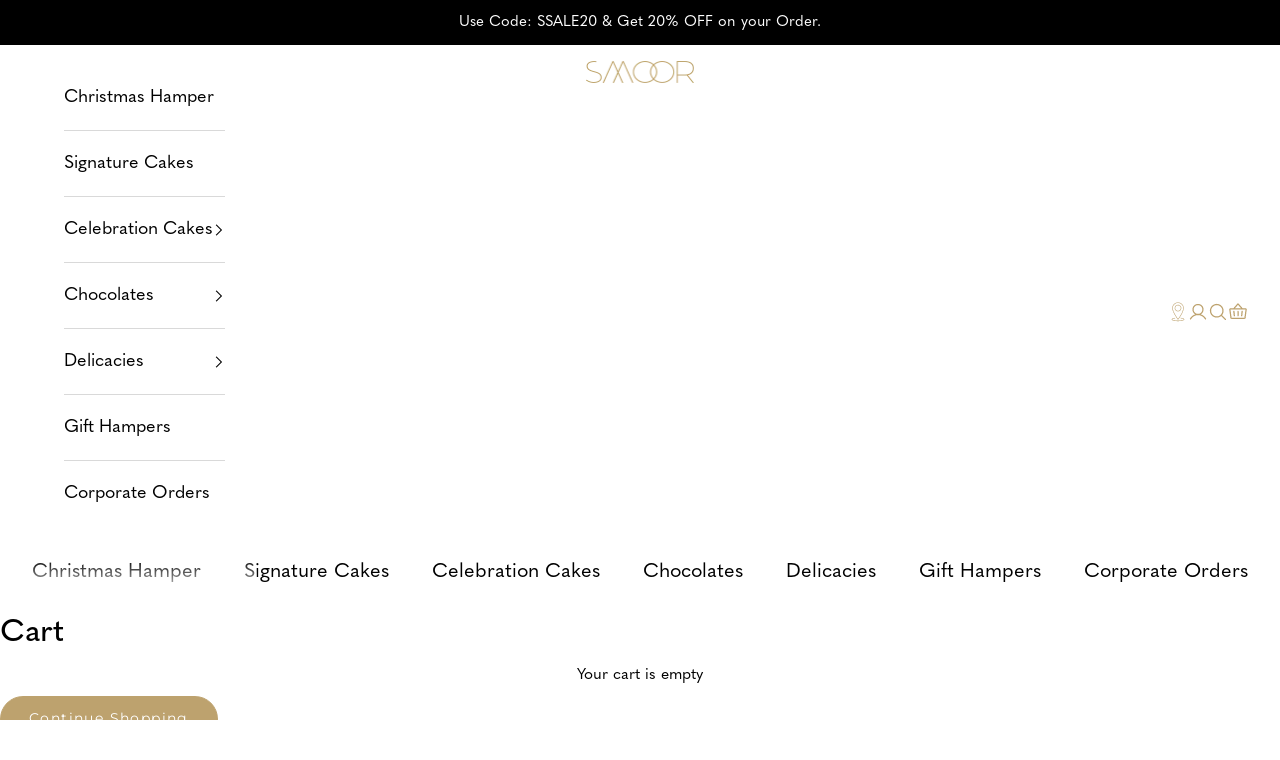

--- FILE ---
content_type: text/html; charset=utf-8
request_url: https://smoor.in/collections/birthday-cakes?view=18
body_size: 73885
content:
<!doctype html>

<html lang="en" dir="ltr">
  <head>
    <!-- Google Tag Manager -->
    <script async crossorigin fetchpriority="high" src="/cdn/shopifycloud/importmap-polyfill/es-modules-shim.2.4.0.js"></script>
<script>
      (function(w,d,s,l,i){w[l]=w[l]||[];w[l].push({'gtm.start':
      new Date().getTime(),event:'gtm.js'});var f=d.getElementsByTagName(s)[0],
      j=d.createElement(s),dl=l!='dataLayer'?'&l='+l:'';j.async=true;j.src=
      'https://www.googletagmanager.com/gtm.js?id='+i+dl;f.parentNode.insertBefore(j,f);
      })(window,document,'script','dataLayer','GTM-WWTJQSR');
    </script>
    <!-- End Google Tag Manager -->
    <meta charset="utf-8">
    <meta
      name="viewport"
      content="width=device-width, initial-scale=1.0, height=device-height, minimum-scale=1.0, maximum-scale=5.0"
    >

    <title>
      Luxury Birthday Cakes for Men in India | Handcrafted Cakes
    </title><meta name="description" content="Indulge him with SMOOR’s luxury birthday cakes for men in India. Premium ingredients, creative designs, and rich flavors for a memorable celebration."><link rel="canonical" href="https://smoor.in/collections/birthday-cakes"><link rel="shortcut icon" href="//smoor.in/cdn/shop/files/favicon.png?v=1633935338&width=96">
      <link rel="apple-touch-icon" href="//smoor.in/cdn/shop/files/favicon.png?v=1633935338&width=180"><link rel="preconnect" href="https://fonts.shopifycdn.com" crossorigin>

    <style data-shopify>
  @font-face {
    font-family: "England";
    src: url("//smoor.in/cdn/shop/t/72/assets/england.ttf?v=153491583860969732511748592573");
    }

    @font-face {  
    font-family: "Montserrat-Regular";
    src: url("//smoor.in/cdn/shop/t/72/assets/Montserrat-Regular.otf?v=117194042472932625061748592569");
    }

    @font-face {
    font-family: "Montserrat-SemiBold";
    src: url("//smoor.in/cdn/shop/t/72/assets/Montserrat-SemiBold.otf?v=176542539283277677361748592569");
    }

    @font-face {
    font-family: "Quasimoda-Regular";
    src: url("//smoor.in/cdn/shop/t/72/assets/Quasimoda%20Regular.otf?v=177936888278893228411748592570");
    }

    @font-face {  
    font-family: "Quasimoda-Medium";
    src: url("//smoor.in/cdn/shop/t/72/assets/Quasimoda%20Medium.otf?v=113251078516022336681748592570");
    }    

    .montserrat-regular {
        font-family: 'Montserrat-Regular';
    }

    .montserrat-semibold {
        font-family: 'Montserrat-SemiBold';  
    }

    .quasimoda-regular {
        font-family: 'Quasimoda-Regular';
    }   

    .quasimoda-medium {
        font-family: 'Quasimoda-Medium';
    } 
    
    .england {
        font-family: 'England';
    }    
</style>   
<link rel="preload" href="//smoor.in/cdn/fonts/montserrat/montserrat_n6.1326b3e84230700ef15b3a29fb520639977513e0.woff2" as="font" type="font/woff2" crossorigin><link rel="preload" href="//smoor.in/cdn/fonts/montserrat/montserrat_n4.81949fa0ac9fd2021e16436151e8eaa539321637.woff2" as="font" type="font/woff2" crossorigin><meta property="og:type" content="website">
  <meta property="og:title" content="Birthday Cakes for Him"><meta property="og:image" content="http://smoor.in/cdn/shop/collections/Birthday_Cakes_for_Him_-_Smoor-4711867.jpg?v=1729127863&width=2048">
  <meta property="og:image:secure_url" content="https://smoor.in/cdn/shop/collections/Birthday_Cakes_for_Him_-_Smoor-4711867.jpg?v=1729127863&width=2048">
  <meta property="og:image:width" content="800">
  <meta property="og:image:height" content="622"><meta property="og:description" content="Indulge him with SMOOR’s luxury birthday cakes for men in India. Premium ingredients, creative designs, and rich flavors for a memorable celebration."><meta property="og:url" content="https://smoor.in/collections/birthday-cakes">
<meta property="og:site_name" content="Smoor"><meta name="twitter:card" content="summary"><meta name="twitter:title" content="Birthday Cakes for Him">
  <meta name="twitter:description" content="SMOOR offers a range of customized cakes that are perfect for celebrating the special men in your life. These cakes are handcrafted by skilled bakers and decorators using high-quality ingredients, ensuring that they not only look amazing but also taste delicious. SMOOR’s cakes for him can be personalized to suit their unique personality and style. From classic designs to fun and playful themes, there are endless options to choose from. SMOOR can create a cake that will make him feel special and appreciated.Please note that we aim to deliver within the selected slot, however, factors beyond our control such as heavy traffic, adverse weather conditions or any unavoidable situations may lead to potential delays. We sincerely apologize for any inconvenience caused and appreciate your understanding.



"><meta name="twitter:image" content="https://smoor.in/cdn/shop/collections/Birthday_Cakes_for_Him_-_Smoor-4711867.jpg?crop=center&height=1200&v=1729127863&width=1200">
  <meta name="twitter:image:alt" content="Birthday Cakes for Him - Smoor"><script type="application/ld+json">
  {
    "@context": "https://schema.org",
    "@type": "BreadcrumbList",
    "itemListElement": [{
        "@type": "ListItem",
        "position": 1,
        "name": "Home",
        "item": "https://smoor.in"
      },{
            "@type": "ListItem",
            "position": 2,
            "name": "Birthday Cakes for Him",
            "item": "https://smoor.in/collections/birthday-cakes"
          }]
  }
</script><style>/* Typography (heading) */
  @font-face {
  font-family: Montserrat;
  font-weight: 600;
  font-style: normal;
  font-display: fallback;
  src: url("//smoor.in/cdn/fonts/montserrat/montserrat_n6.1326b3e84230700ef15b3a29fb520639977513e0.woff2") format("woff2"),
       url("//smoor.in/cdn/fonts/montserrat/montserrat_n6.652f051080eb14192330daceed8cd53dfdc5ead9.woff") format("woff");
}

@font-face {
  font-family: Montserrat;
  font-weight: 600;
  font-style: italic;
  font-display: fallback;
  src: url("//smoor.in/cdn/fonts/montserrat/montserrat_i6.e90155dd2f004112a61c0322d66d1f59dadfa84b.woff2") format("woff2"),
       url("//smoor.in/cdn/fonts/montserrat/montserrat_i6.41470518d8e9d7f1bcdd29a447c2397e5393943f.woff") format("woff");
}

/* Typography (body) */
  @font-face {
  font-family: Montserrat;
  font-weight: 400;
  font-style: normal;
  font-display: fallback;
  src: url("//smoor.in/cdn/fonts/montserrat/montserrat_n4.81949fa0ac9fd2021e16436151e8eaa539321637.woff2") format("woff2"),
       url("//smoor.in/cdn/fonts/montserrat/montserrat_n4.a6c632ca7b62da89c3594789ba828388aac693fe.woff") format("woff");
}

@font-face {
  font-family: Montserrat;
  font-weight: 400;
  font-style: italic;
  font-display: fallback;
  src: url("//smoor.in/cdn/fonts/montserrat/montserrat_i4.5a4ea298b4789e064f62a29aafc18d41f09ae59b.woff2") format("woff2"),
       url("//smoor.in/cdn/fonts/montserrat/montserrat_i4.072b5869c5e0ed5b9d2021e4c2af132e16681ad2.woff") format("woff");
}

@font-face {
  font-family: Montserrat;
  font-weight: 700;
  font-style: normal;
  font-display: fallback;
  src: url("//smoor.in/cdn/fonts/montserrat/montserrat_n7.3c434e22befd5c18a6b4afadb1e3d77c128c7939.woff2") format("woff2"),
       url("//smoor.in/cdn/fonts/montserrat/montserrat_n7.5d9fa6e2cae713c8fb539a9876489d86207fe957.woff") format("woff");
}

@font-face {
  font-family: Montserrat;
  font-weight: 700;
  font-style: italic;
  font-display: fallback;
  src: url("//smoor.in/cdn/fonts/montserrat/montserrat_i7.a0d4a463df4f146567d871890ffb3c80408e7732.woff2") format("woff2"),
       url("//smoor.in/cdn/fonts/montserrat/montserrat_i7.f6ec9f2a0681acc6f8152c40921d2a4d2e1a2c78.woff") format("woff");
}

:root {
    /* Container */
    --container-max-width: 100%;
    --container-xxs-max-width: 27.5rem; /* 440px */
    --container-xs-max-width: 46.063rem; /* 735px */
    --container-sm-max-width: 61.25rem; /* 980px */
    --container-md-max-width: 71.875rem; /* 1150px */
    --container-lg-max-width: 78.75rem; /* 1260px */
    --container-xl-max-width: 85rem; /* 1360px */
    --container-gutter: 1rem;

    --section-vertical-spacing: 2rem;
    --section-vertical-spacing-tight:2rem;

    --section-stack-gap:1.5rem;
    --section-stack-gap-tight:1.5rem;

    /* Form settings */
    --form-gap: 1.25rem; /* Gap between fieldset and submit button */
    --fieldset-gap: 1rem; /* Gap between each form input within a fieldset */
    --form-control-gap: 0.625rem; /* Gap between input and label (ignored for floating label) */
    --checkbox-control-gap: 0.75rem; /* Horizontal gap between checkbox and its associated label */
    --input-padding-block: 0.65rem; /* Vertical padding for input, textarea and native select */
    --input-padding-inline: 0.8rem; /* Horizontal padding for input, textarea and native select */
    --checkbox-size: 0.875rem; /* Size (width and height) for checkbox */

    /* Other sizes */
    --sticky-area-height: calc(var(--announcement-bar-is-sticky, 0) * var(--announcement-bar-height, 0px) + var(--header-is-sticky, 0) * var(--header-is-visible, 1) * var(--header-height, 0px));

    /* RTL support */
    --transform-logical-flip: 1;
    --transform-origin-start: left;
    --transform-origin-end: right;

    /**
     * ---------------------------------------------------------------------
     * TYPOGRAPHY
     * ---------------------------------------------------------------------
     */

    /* Font properties */
    --heading-font-family: Montserrat, sans-serif;
    --heading-font-weight: 600;
    --heading-font-style: normal;
    --heading-text-transform: uppercase;
    --heading-letter-spacing: 0.18em;
    --text-font-family: Montserrat, sans-serif;
    --text-font-weight: 400;
    --text-font-style: normal;
    --text-letter-spacing: 0.0em;
    --button-font: var(--text-font-style) var(--text-font-weight) var(--text-sm) / 1.65 var(--text-font-family);
    --button-text-transform: uppercase;
    --button-letter-spacing: 0.1em;

    /* Rounded variables (used for border radius) */
    --rounded-full: 9999px;
    --button-border-radius: 3.125rem;
    --input-border-radius: 3.125rem;

    /* Box shadow */
    --shadow-sm: 0 2px 8px rgb(0 0 0 / 0.05);
    --shadow: 0 5px 15px rgb(0 0 0 / 0.05);
    --shadow-md: 0 5px 30px rgb(0 0 0 / 0.05);
    --shadow-block: px px px rgb(var(--text-primary) / 0.0);

    /**
     * ---------------------------------------------------------------------
     * OTHER
     * ---------------------------------------------------------------------
     */

    --checkmark-svg-url: url(//smoor.in/cdn/shop/t/72/assets/checkmark.svg?v=77552481021870063511748592584);
    --cursor-zoom-in-svg-url: url(//smoor.in/cdn/shop/t/72/assets/cursor-zoom-in.svg?v=179346033183326186621748592584);
  }

  [dir="rtl"]:root {
    /* RTL support */
    --transform-logical-flip: -1;
    --transform-origin-start: right;
    --transform-origin-end: left;
  }

  @media screen and (min-width: 700px) {
    :root {
      /* Typography (font size) */
      --text-xs: 0.75rem;
      --text-sm: 0.8125rem;
      --text-base: 0.875rem;
      --text-lg: 1.0rem;
      --text-xl: 1.25rem;

      /* Spacing settings */
      --container-gutter: 2rem;
    }
  }

  @media screen and (min-width: 1000px) {
    :root {
      /* Spacing settings */
      --container-gutter: 5rem;

      --section-vertical-spacing: 3rem;
      --section-vertical-spacing-tight: 3rem;

      --section-stack-gap:2.25rem;
      --section-stack-gap-tight:2.25rem;
    }
  }:root {/* Overlay used for modal */
    --page-overlay: 0 0 0 / 0.4;

    /* We use the first scheme background as default */
    --page-background: ;

    /* Product colors */
    --on-sale-text: 227 44 43;
    --on-sale-badge-background: 227 44 43;
    --on-sale-badge-text: 255 255 255;
    --sold-out-badge-background: 239 239 239;
    --sold-out-badge-text: 0 0 0 / 0.65;
    --custom-badge-background: 28 28 28;
    --custom-badge-text: 255 255 255;
    --star-color: 199 145 66;

    /* Status colors */
    --success-background: 212 227 203;
    --success-text: 48 122 7;
    --warning-background: 253 241 224;
    --warning-text: 237 138 0;
    --error-background: 243 204 204;
    --error-text: 203 43 43;
  }.color-scheme--scheme-1 {
      /* Color settings */--accent: 189 162 110;
      --text-color: 26 26 25;
      --background: 242 236 226 / 1.0;
      --background-without-opacity: 242 236 226;
      --background-gradient: ;--border-color: 210 205 196;/* Button colors */
      --button-background: 189 162 110;
      --button-text-color: 255 255 255;

      /* Circled buttons */
      --circle-button-background: 255 255 255;
      --circle-button-text-color: 26 26 25;
    }.shopify-section:has(.section-spacing.color-scheme--bg-afa9ce5ea2014404ebc0ebfa74613b57) + .shopify-section:has(.section-spacing.color-scheme--bg-afa9ce5ea2014404ebc0ebfa74613b57:not(.bordered-section)) .section-spacing {
      padding-block-start: 0;
    }.color-scheme--scheme-2 {
      /* Color settings */--accent: 189 162 110;
      --text-color: 0 0 0;
      --background: 255 255 255 / 1.0;
      --background-without-opacity: 255 255 255;
      --background-gradient: ;--border-color: 217 217 217;/* Button colors */
      --button-background: 189 162 110;
      --button-text-color: 255 255 255;

      /* Circled buttons */
      --circle-button-background: 255 255 255;
      --circle-button-text-color: 0 0 0;
    }.shopify-section:has(.section-spacing.color-scheme--bg-54922f2e920ba8346f6dc0fba343d673) + .shopify-section:has(.section-spacing.color-scheme--bg-54922f2e920ba8346f6dc0fba343d673:not(.bordered-section)) .section-spacing {
      padding-block-start: 0;
    }.color-scheme--scheme-3 {
      /* Color settings */--accent: 255 255 255;
      --text-color: 255 255 255;
      --background: 189 162 110 / 1.0;
      --background-without-opacity: 189 162 110;
      --background-gradient: ;--border-color: 199 176 132;/* Button colors */
      --button-background: 255 255 255;
      --button-text-color: 189 162 110;

      /* Circled buttons */
      --circle-button-background: 0 0 0;
      --circle-button-text-color: 255 255 255;
    }.shopify-section:has(.section-spacing.color-scheme--bg-429e5f1d134d45d619c170d60e96c30c) + .shopify-section:has(.section-spacing.color-scheme--bg-429e5f1d134d45d619c170d60e96c30c:not(.bordered-section)) .section-spacing {
      padding-block-start: 0;
    }.color-scheme--scheme-4 {
      /* Color settings */--accent: 0 0 0;
      --text-color: 255 255 255;
      --background: 0 0 0 / 1.0;
      --background-without-opacity: 0 0 0;
      --background-gradient: ;--border-color: 38 38 38;/* Button colors */
      --button-background: 0 0 0;
      --button-text-color: 28 28 28;

      /* Circled buttons */
      --circle-button-background: 255 255 255;
      --circle-button-text-color: 28 28 28;
    }.shopify-section:has(.section-spacing.color-scheme--bg-77e774e6cc4d94d6a32f6256f02d9552) + .shopify-section:has(.section-spacing.color-scheme--bg-77e774e6cc4d94d6a32f6256f02d9552:not(.bordered-section)) .section-spacing {
      padding-block-start: 0;
    }.color-scheme--scheme-6590af2f-3ada-4b53-bd14-35635366f605 {
      /* Color settings */--accent: 189 162 110;
      --text-color: 26 26 25;
      --background: 0 0 0 / 0.0;
      --background-without-opacity: 0 0 0;
      --background-gradient: ;--border-color: 26 26 25;/* Button colors */
      --button-background: 189 162 110;
      --button-text-color: 255 255 255;

      /* Circled buttons */
      --circle-button-background: 255 255 255;
      --circle-button-text-color: 255 255 255;
    }.shopify-section:has(.section-spacing.color-scheme--bg-3671eee015764974ee0aef1536023e0f) + .shopify-section:has(.section-spacing.color-scheme--bg-3671eee015764974ee0aef1536023e0f:not(.bordered-section)) .section-spacing {
      padding-block-start: 0;
    }.color-scheme--scheme-1e545cf7-5fb3-4d15-804e-053b0bba2444 {
      /* Color settings */--accent: 189 162 110;
      --text-color: 26 26 25;
      --background: 255 255 255 / 1.0;
      --background-without-opacity: 255 255 255;
      --background-gradient: ;--border-color: 221 221 221;/* Button colors */
      --button-background: 189 162 110;
      --button-text-color: 255 255 255;

      /* Circled buttons */
      --circle-button-background: 255 255 255;
      --circle-button-text-color: 26 26 25;
    }.shopify-section:has(.section-spacing.color-scheme--bg-54922f2e920ba8346f6dc0fba343d673) + .shopify-section:has(.section-spacing.color-scheme--bg-54922f2e920ba8346f6dc0fba343d673:not(.bordered-section)) .section-spacing {
      padding-block-start: 0;
    }.color-scheme--scheme-79fa1e67-8b76-48e5-b63d-87a6de7e443c {
      /* Color settings */--accent: 189 162 110;
      --text-color: 26 26 25;
      --background: 199 145 66 / 1.0;
      --background-without-opacity: 199 145 66;
      --background-gradient: ;--border-color: 173 127 60;/* Button colors */
      --button-background: 189 162 110;
      --button-text-color: 255 255 255;

      /* Circled buttons */
      --circle-button-background: 255 255 255;
      --circle-button-text-color: 26 26 25;
    }.shopify-section:has(.section-spacing.color-scheme--bg-dfe6909d709d7fc5a6911e89afd2b3c0) + .shopify-section:has(.section-spacing.color-scheme--bg-dfe6909d709d7fc5a6911e89afd2b3c0:not(.bordered-section)) .section-spacing {
      padding-block-start: 0;
    }.color-scheme--scheme-fa92fa59-7513-436e-bc9b-7cbf2dd2f320 {
      /* Color settings */--accent: 189 162 110;
      --text-color: 255 255 255;
      --background: 28 28 28 / 1.0;
      --background-without-opacity: 28 28 28;
      --background-gradient: ;--border-color: 62 62 62;/* Button colors */
      --button-background: 189 162 110;
      --button-text-color: 255 255 255;

      /* Circled buttons */
      --circle-button-background: 255 255 255;
      --circle-button-text-color: 26 26 25;
    }.shopify-section:has(.section-spacing.color-scheme--bg-c1f8cb21047e4797e94d0969dc5d1e44) + .shopify-section:has(.section-spacing.color-scheme--bg-c1f8cb21047e4797e94d0969dc5d1e44:not(.bordered-section)) .section-spacing {
      padding-block-start: 0;
    }.color-scheme--dialog {
      /* Color settings */--accent: 189 162 110;
      --text-color: 0 0 0;
      --background: 255 255 255 / 1.0;
      --background-without-opacity: 255 255 255;
      --background-gradient: ;--border-color: 217 217 217;/* Button colors */
      --button-background: 189 162 110;
      --button-text-color: 255 255 255;

      /* Circled buttons */
      --circle-button-background: 255 255 255;
      --circle-button-text-color: 0 0 0;
    }
</style><script>
  // This allows to expose several variables to the global scope, to be used in scripts
  window.themeVariables = {
    settings: {
      showPageTransition: false,
      pageType: "collection",
      moneyFormat: "₹{{amount}}",
      moneyWithCurrencyFormat: "₹{{amount}}",
      currencyCodeEnabled: false,
      cartType: "page",
      staggerMenuApparition: true
    },

    strings: {
      addedToCart: "Added to your cart!",
      closeGallery: "Close gallery",
      zoomGallery: "Zoom picture",
      errorGallery: "Image cannot be loaded",
      shippingEstimatorNoResults: "Sorry, we do not ship to your address.",
      shippingEstimatorOneResult: "There is one shipping rate for your address:",
      shippingEstimatorMultipleResults: "There are several shipping rates for your address:",
      shippingEstimatorError: "One or more error occurred while retrieving shipping rates:",
      next: "Next",
      previous: "Previous"
    },

    mediaQueries: {
      'sm': 'screen and (min-width: 700px)',
      'md': 'screen and (min-width: 1000px)',
      'lg': 'screen and (min-width: 1150px)',
      'xl': 'screen and (min-width: 1400px)',
      '2xl': 'screen and (min-width: 1600px)',
      'sm-max': 'screen and (max-width: 699px)',
      'md-max': 'screen and (max-width: 999px)',
      'lg-max': 'screen and (max-width: 1149px)',
      'xl-max': 'screen and (max-width: 1399px)',
      '2xl-max': 'screen and (max-width: 1599px)',
      'motion-safe': '(prefers-reduced-motion: no-preference)',
      'motion-reduce': '(prefers-reduced-motion: reduce)',
      'supports-hover': 'screen and (pointer: fine)',
      'supports-touch': 'screen and (hover: none)'
    }
  };</script><script>
      if (!(HTMLScriptElement.supports && HTMLScriptElement.supports('importmap'))) {
        const importMapPolyfill = document.createElement('script');
        importMapPolyfill.async = true;
        importMapPolyfill.src = "//smoor.in/cdn/shop/t/72/assets/es-module-shims.min.js?v=140375185335194536761748592569";

        document.head.appendChild(importMapPolyfill);
      }
    </script>
    <script>
      document.addEventListener('foxsell:addToCart', (event) => {
          const cartDrawer = document.querySelector('#cart-drawer');
          cartDrawer?.show();
      });
    </script>

    <script src="//smoor.in/cdn/shop/t/72/assets/luxon.min.js?v=1910541736522652101752575299" defer></script>


    <script type="importmap">{
        "imports": {
          "vendor": "//smoor.in/cdn/shop/t/72/assets/vendor.min.js?v=90848652276903619941748592569",
          "theme": "//smoor.in/cdn/shop/t/72/assets/theme.js?v=64199100250880986381764144508",
          "photoswipe": "//smoor.in/cdn/shop/t/72/assets/photoswipe.min.js?v=20290624223189769891748592571"
        }
      }
    </script>

    

    <script src="//smoor.in/cdn/shop/t/72/assets/splide.min.js?v=124083113205527014411748592572" defer></script>

    <script type="module" src="//smoor.in/cdn/shop/t/72/assets/vendor.min.js?v=90848652276903619941748592569"></script>
    <script type="module" src="//smoor.in/cdn/shop/t/72/assets/theme.js?v=64199100250880986381764144508"></script>

    <script type="module" src="//smoor.in/cdn/shop/t/72/assets/custom.js?v=170169853152461074161752670254"></script>

    <script>window.performance && window.performance.mark && window.performance.mark('shopify.content_for_header.start');</script><meta name="google-site-verification" content="JYsDDIisGN4nIq8hLMe3Wd4sHQaf11B6vbTC1U7O58c">
<meta name="google-site-verification" content="R90hdsP_OK0VqTto40ZwMTmfij-obmVA3rJLfU_tW58">
<meta id="shopify-digital-wallet" name="shopify-digital-wallet" content="/31914492041/digital_wallets/dialog">
<link rel="alternate" type="application/atom+xml" title="Feed" href="/collections/birthday-cakes.atom" />
<link rel="alternate" type="application/json+oembed" href="https://smoor.in/collections/birthday-cakes.oembed">
<script async="async" src="/checkouts/internal/preloads.js?locale=en-IN"></script>
<script id="shopify-features" type="application/json">{"accessToken":"dd6db30d12d97b57f634e3ca495dcb02","betas":["rich-media-storefront-analytics"],"domain":"smoor.in","predictiveSearch":true,"shopId":31914492041,"locale":"en"}</script>
<script>var Shopify = Shopify || {};
Shopify.shop = "smoor-choco.myshopify.com";
Shopify.locale = "en";
Shopify.currency = {"active":"INR","rate":"1.0"};
Shopify.country = "IN";
Shopify.theme = {"name":"smoor\/go-live","id":143850143881,"schema_name":"Prestige","schema_version":"10.1.0","theme_store_id":null,"role":"main"};
Shopify.theme.handle = "null";
Shopify.theme.style = {"id":null,"handle":null};
Shopify.cdnHost = "smoor.in/cdn";
Shopify.routes = Shopify.routes || {};
Shopify.routes.root = "/";</script>
<script type="module">!function(o){(o.Shopify=o.Shopify||{}).modules=!0}(window);</script>
<script>!function(o){function n(){var o=[];function n(){o.push(Array.prototype.slice.apply(arguments))}return n.q=o,n}var t=o.Shopify=o.Shopify||{};t.loadFeatures=n(),t.autoloadFeatures=n()}(window);</script>
<script id="shop-js-analytics" type="application/json">{"pageType":"collection"}</script>
<script defer="defer" async type="module" src="//smoor.in/cdn/shopifycloud/shop-js/modules/v2/client.init-shop-cart-sync_D0dqhulL.en.esm.js"></script>
<script defer="defer" async type="module" src="//smoor.in/cdn/shopifycloud/shop-js/modules/v2/chunk.common_CpVO7qML.esm.js"></script>
<script type="module">
  await import("//smoor.in/cdn/shopifycloud/shop-js/modules/v2/client.init-shop-cart-sync_D0dqhulL.en.esm.js");
await import("//smoor.in/cdn/shopifycloud/shop-js/modules/v2/chunk.common_CpVO7qML.esm.js");

  window.Shopify.SignInWithShop?.initShopCartSync?.({"fedCMEnabled":true,"windoidEnabled":true});

</script>
<script>(function() {
  var isLoaded = false;
  function asyncLoad() {
    if (isLoaded) return;
    isLoaded = true;
    var urls = ["https:\/\/sdks.automizely.com\/conversions\/v1\/conversions.js?app_connection_id=06115e428d884f1db417ec1580fab0cd\u0026mapped_org_id=ef9b62f290de94dfe6bee60668212dc9_v1\u0026shop=smoor-choco.myshopify.com","https:\/\/cdn.pushowl.com\/latest\/sdks\/pushowl-shopify.js?subdomain=smoor-choco\u0026environment=production\u0026guid=89585c36-06dd-4506-8640-c725e2ba0a8e\u0026shop=smoor-choco.myshopify.com"];
    for (var i = 0; i < urls.length; i++) {
      var s = document.createElement('script');
      s.type = 'text/javascript';
      s.async = true;
      s.src = urls[i];
      var x = document.getElementsByTagName('script')[0];
      x.parentNode.insertBefore(s, x);
    }
  };
  if(window.attachEvent) {
    window.attachEvent('onload', asyncLoad);
  } else {
    window.addEventListener('load', asyncLoad, false);
  }
})();</script>
<script id="__st">var __st={"a":31914492041,"offset":19800,"reqid":"f44123d7-1bd9-47d8-80bc-744f07dfeba1-1765143287","pageurl":"smoor.in\/collections\/birthday-cakes?view=18","u":"d8d1e69bcf94","p":"collection","rtyp":"collection","rid":267754864777};</script>
<script>window.ShopifyPaypalV4VisibilityTracking = true;</script>
<script id="captcha-bootstrap">!function(){'use strict';const t='contact',e='account',n='new_comment',o=[[t,t],['blogs',n],['comments',n],[t,'customer']],c=[[e,'customer_login'],[e,'guest_login'],[e,'recover_customer_password'],[e,'create_customer']],r=t=>t.map((([t,e])=>`form[action*='/${t}']:not([data-nocaptcha='true']) input[name='form_type'][value='${e}']`)).join(','),a=t=>()=>t?[...document.querySelectorAll(t)].map((t=>t.form)):[];function s(){const t=[...o],e=r(t);return a(e)}const i='password',u='form_key',d=['recaptcha-v3-token','g-recaptcha-response','h-captcha-response',i],f=()=>{try{return window.sessionStorage}catch{return}},m='__shopify_v',_=t=>t.elements[u];function p(t,e,n=!1){try{const o=window.sessionStorage,c=JSON.parse(o.getItem(e)),{data:r}=function(t){const{data:e,action:n}=t;return t[m]||n?{data:e,action:n}:{data:t,action:n}}(c);for(const[e,n]of Object.entries(r))t.elements[e]&&(t.elements[e].value=n);n&&o.removeItem(e)}catch(o){console.error('form repopulation failed',{error:o})}}const l='form_type',E='cptcha';function T(t){t.dataset[E]=!0}const w=window,h=w.document,L='Shopify',v='ce_forms',y='captcha';let A=!1;((t,e)=>{const n=(g='f06e6c50-85a8-45c8-87d0-21a2b65856fe',I='https://cdn.shopify.com/shopifycloud/storefront-forms-hcaptcha/ce_storefront_forms_captcha_hcaptcha.v1.5.2.iife.js',D={infoText:'Protected by hCaptcha',privacyText:'Privacy',termsText:'Terms'},(t,e,n)=>{const o=w[L][v],c=o.bindForm;if(c)return c(t,g,e,D).then(n);var r;o.q.push([[t,g,e,D],n]),r=I,A||(h.body.append(Object.assign(h.createElement('script'),{id:'captcha-provider',async:!0,src:r})),A=!0)});var g,I,D;w[L]=w[L]||{},w[L][v]=w[L][v]||{},w[L][v].q=[],w[L][y]=w[L][y]||{},w[L][y].protect=function(t,e){n(t,void 0,e),T(t)},Object.freeze(w[L][y]),function(t,e,n,w,h,L){const[v,y,A,g]=function(t,e,n){const i=e?o:[],u=t?c:[],d=[...i,...u],f=r(d),m=r(i),_=r(d.filter((([t,e])=>n.includes(e))));return[a(f),a(m),a(_),s()]}(w,h,L),I=t=>{const e=t.target;return e instanceof HTMLFormElement?e:e&&e.form},D=t=>v().includes(t);t.addEventListener('submit',(t=>{const e=I(t);if(!e)return;const n=D(e)&&!e.dataset.hcaptchaBound&&!e.dataset.recaptchaBound,o=_(e),c=g().includes(e)&&(!o||!o.value);(n||c)&&t.preventDefault(),c&&!n&&(function(t){try{if(!f())return;!function(t){const e=f();if(!e)return;const n=_(t);if(!n)return;const o=n.value;o&&e.removeItem(o)}(t);const e=Array.from(Array(32),(()=>Math.random().toString(36)[2])).join('');!function(t,e){_(t)||t.append(Object.assign(document.createElement('input'),{type:'hidden',name:u})),t.elements[u].value=e}(t,e),function(t,e){const n=f();if(!n)return;const o=[...t.querySelectorAll(`input[type='${i}']`)].map((({name:t})=>t)),c=[...d,...o],r={};for(const[a,s]of new FormData(t).entries())c.includes(a)||(r[a]=s);n.setItem(e,JSON.stringify({[m]:1,action:t.action,data:r}))}(t,e)}catch(e){console.error('failed to persist form',e)}}(e),e.submit())}));const S=(t,e)=>{t&&!t.dataset[E]&&(n(t,e.some((e=>e===t))),T(t))};for(const o of['focusin','change'])t.addEventListener(o,(t=>{const e=I(t);D(e)&&S(e,y())}));const B=e.get('form_key'),M=e.get(l),P=B&&M;t.addEventListener('DOMContentLoaded',(()=>{const t=y();if(P)for(const e of t)e.elements[l].value===M&&p(e,B);[...new Set([...A(),...v().filter((t=>'true'===t.dataset.shopifyCaptcha))])].forEach((e=>S(e,t)))}))}(h,new URLSearchParams(w.location.search),n,t,e,['guest_login'])})(!0,!1)}();</script>
<script integrity="sha256-52AcMU7V7pcBOXWImdc/TAGTFKeNjmkeM1Pvks/DTgc=" data-source-attribution="shopify.loadfeatures" defer="defer" src="//smoor.in/cdn/shopifycloud/storefront/assets/storefront/load_feature-81c60534.js" crossorigin="anonymous"></script>
<script data-source-attribution="shopify.dynamic_checkout.dynamic.init">var Shopify=Shopify||{};Shopify.PaymentButton=Shopify.PaymentButton||{isStorefrontPortableWallets:!0,init:function(){window.Shopify.PaymentButton.init=function(){};var t=document.createElement("script");t.src="https://smoor.in/cdn/shopifycloud/portable-wallets/latest/portable-wallets.en.js",t.type="module",document.head.appendChild(t)}};
</script>
<script data-source-attribution="shopify.dynamic_checkout.buyer_consent">
  function portableWalletsHideBuyerConsent(e){var t=document.getElementById("shopify-buyer-consent"),n=document.getElementById("shopify-subscription-policy-button");t&&n&&(t.classList.add("hidden"),t.setAttribute("aria-hidden","true"),n.removeEventListener("click",e))}function portableWalletsShowBuyerConsent(e){var t=document.getElementById("shopify-buyer-consent"),n=document.getElementById("shopify-subscription-policy-button");t&&n&&(t.classList.remove("hidden"),t.removeAttribute("aria-hidden"),n.addEventListener("click",e))}window.Shopify?.PaymentButton&&(window.Shopify.PaymentButton.hideBuyerConsent=portableWalletsHideBuyerConsent,window.Shopify.PaymentButton.showBuyerConsent=portableWalletsShowBuyerConsent);
</script>
<script data-source-attribution="shopify.dynamic_checkout.cart.bootstrap">document.addEventListener("DOMContentLoaded",(function(){function t(){return document.querySelector("shopify-accelerated-checkout-cart, shopify-accelerated-checkout")}if(t())Shopify.PaymentButton.init();else{new MutationObserver((function(e,n){t()&&(Shopify.PaymentButton.init(),n.disconnect())})).observe(document.body,{childList:!0,subtree:!0})}}));
</script>

<script>window.performance && window.performance.mark && window.performance.mark('shopify.content_for_header.end');</script>
<link href="//smoor.in/cdn/shop/t/72/assets/theme.css?v=149691855593070752311764159350" rel="stylesheet" type="text/css" media="all" /><link href="//smoor.in/cdn/shop/t/72/assets/splide.min.css?v=43301216474317583101748592572" rel="stylesheet" type="text/css" media="all" />
    

    
      <link href="//smoor.in/cdn/shop/t/72/assets/marmeto-filter.css?v=131827291269374276871749214392" rel="stylesheet" type="text/css" media="all" />
      <noscript>
        <link href="//smoor.in/cdn/shop/t/72/assets/marmeto-filter.css?v=131827291269374276871749214392" rel="stylesheet" type="text/css" media="all" />&amp;enable_css_minification=1
      </noscript>
      <script src="//smoor.in/cdn/shop/t/72/assets/marmeto-filter.js?v=42959537464773092631764322275" defer></script>
    

    <script>
      //Redirect to cart to homepage
      // if(location.pathname == '/cart') {
      //   document.location.href = '/';
      // }

      if (window.location.href === 'https://smoor.in/collections') {
        document.location.href = '/collections/all';
      }

       if (window.location.href === 'https://smoor.in/collections/') {
        document.location.href = '/collections/all';
      }
    </script>
    
      

  <!-- BEGIN app block: shopify://apps/judge-me-reviews/blocks/judgeme_core/61ccd3b1-a9f2-4160-9fe9-4fec8413e5d8 --><!-- Start of Judge.me Core -->




<link rel="dns-prefetch" href="https://cdnwidget.judge.me">
<link rel="dns-prefetch" href="https://cdn.judge.me">
<link rel="dns-prefetch" href="https://cdn1.judge.me">
<link rel="dns-prefetch" href="https://api.judge.me">

<script data-cfasync='false' class='jdgm-settings-script'>window.jdgmSettings={"pagination":5,"disable_web_reviews":false,"badge_no_review_text":"No reviews","badge_n_reviews_text":"{{ n }} review/reviews","hide_badge_preview_if_no_reviews":true,"badge_hide_text":false,"enforce_center_preview_badge":false,"widget_title":"Customer Reviews","widget_open_form_text":"Write a review","widget_close_form_text":"Cancel review","widget_refresh_page_text":"Refresh page","widget_summary_text":"Based on {{ number_of_reviews }} review/reviews","widget_no_review_text":"Be the first to write a review","widget_name_field_text":"Display name","widget_verified_name_field_text":"Verified Name (public)","widget_name_placeholder_text":"Display name","widget_required_field_error_text":"This field is required.","widget_email_field_text":"Email address","widget_verified_email_field_text":"Verified Email (private, can not be edited)","widget_email_placeholder_text":"Your email address","widget_email_field_error_text":"Please enter a valid email address.","widget_rating_field_text":"Rating","widget_review_title_field_text":"Review Title","widget_review_title_placeholder_text":"Give your review a title","widget_review_body_field_text":"Review content","widget_review_body_placeholder_text":"Start writing here...","widget_pictures_field_text":"Picture/Video (optional)","widget_submit_review_text":"Submit Review","widget_submit_verified_review_text":"Submit Verified Review","widget_submit_success_msg_with_auto_publish":"Thank you! Please refresh the page in a few moments to see your review. You can remove or edit your review by logging into \u003ca href='https://judge.me/login' target='_blank' rel='nofollow noopener'\u003eJudge.me\u003c/a\u003e","widget_submit_success_msg_no_auto_publish":"Thank you! Your review will be published as soon as it is approved by the shop admin. You can remove or edit your review by logging into \u003ca href='https://judge.me/login' target='_blank' rel='nofollow noopener'\u003eJudge.me\u003c/a\u003e","widget_show_default_reviews_out_of_total_text":"Showing {{ n_reviews_shown }} out of {{ n_reviews }} reviews.","widget_show_all_link_text":"Show all","widget_show_less_link_text":"Show less","widget_author_said_text":"{{ reviewer_name }} said:","widget_days_text":"{{ n }} days ago","widget_weeks_text":"{{ n }} week/weeks ago","widget_months_text":"{{ n }} month/months ago","widget_years_text":"{{ n }} year/years ago","widget_yesterday_text":"Yesterday","widget_today_text":"Today","widget_replied_text":"\u003e\u003e {{ shop_name }} replied:","widget_read_more_text":"Read more","widget_rating_filter_see_all_text":"See all reviews","widget_sorting_most_recent_text":"Most Recent","widget_sorting_highest_rating_text":"Highest Rating","widget_sorting_lowest_rating_text":"Lowest Rating","widget_sorting_with_pictures_text":"Only Pictures","widget_sorting_most_helpful_text":"Most Helpful","widget_open_question_form_text":"Ask a question","widget_reviews_subtab_text":"Reviews","widget_questions_subtab_text":"Questions","widget_question_label_text":"Question","widget_answer_label_text":"Answer","widget_question_placeholder_text":"Write your question here","widget_submit_question_text":"Submit Question","widget_question_submit_success_text":"Thank you for your question! We will notify you once it gets answered.","verified_badge_text":"Verified","verified_badge_placement":"left-of-reviewer-name","widget_hide_border":false,"widget_social_share":false,"all_reviews_include_out_of_store_products":true,"all_reviews_out_of_store_text":"(out of store)","all_reviews_product_name_prefix_text":"about","enable_review_pictures":true,"widget_product_reviews_subtab_text":"Product Reviews","widget_shop_reviews_subtab_text":"Shop Reviews","widget_write_a_store_review_text":"Write a Store Review","widget_other_languages_heading":"Reviews in Other Languages","widget_translate_review_text":"Translate review to {{ language }}","widget_translating_review_text":"Translating...","widget_show_original_translation_text":"Show original ({{ language }})","widget_translate_review_failed_text":"Review couldn't be translated.","widget_translate_review_retry_text":"Retry","widget_translate_review_try_again_later_text":"Try again later","widget_sorting_pictures_first_text":"Pictures First","floating_tab_button_name":"★ Reviews","floating_tab_title":"Let customers speak for us","floating_tab_url":"","floating_tab_url_enabled":false,"all_reviews_text_badge_text":"Customers rate us {{ shop.metafields.judgeme.all_reviews_rating | round: 1 }}/5 based on {{ shop.metafields.judgeme.all_reviews_count }} reviews.","all_reviews_text_badge_text_branded_style":"{{ shop.metafields.judgeme.all_reviews_rating | round: 1 }} out of 5 stars based on {{ shop.metafields.judgeme.all_reviews_count }} reviews","all_reviews_text_badge_url":"","featured_carousel_title":"Let customers speak for us","featured_carousel_count_text":"from {{ n }} reviews","featured_carousel_url":"","verified_count_badge_url":"","picture_reminder_submit_button":"Upload Pictures","widget_sorting_videos_first_text":"Videos First","widget_review_pending_text":"Pending","remove_microdata_snippet":true,"preview_badge_no_question_text":"No questions","preview_badge_n_question_text":"{{ number_of_questions }} question/questions","widget_search_bar_placeholder":"Search reviews","widget_sorting_verified_only_text":"Verified only","featured_carousel_more_reviews_button_text":"Read more reviews","featured_carousel_view_product_button_text":"View product","all_reviews_page_load_more_text":"Load More Reviews","widget_public_name_text":"displayed publicly like","default_reviewer_name_has_non_latin":true,"widget_reviewer_anonymous":"Anonymous","medals_widget_title":"Judge.me Review Medals","widget_invalid_yt_video_url_error_text":"Not a YouTube video URL","widget_max_length_field_error_text":"Please enter no more than {0} characters.","widget_verified_by_shop_text":"Verified by Shop","widget_load_with_code_splitting":true,"widget_ugc_title":"Made by us, Shared by you","widget_ugc_subtitle":"Tag us to see your picture featured in our page","widget_ugc_primary_button_text":"Buy Now","widget_ugc_secondary_button_text":"Load More","widget_ugc_reviews_button_text":"View Reviews","widget_summary_average_rating_text":"{{ average_rating }} out of 5","widget_media_grid_title":"Customer photos \u0026 videos","widget_media_grid_see_more_text":"See more","widget_verified_by_judgeme_text":"Verified by Judge.me","widget_verified_by_judgeme_text_in_store_medals":"Verified by Judge.me","widget_media_field_exceed_quantity_message":"Sorry, we can only accept {{ max_media }} for one review.","widget_media_field_exceed_limit_message":"{{ file_name }} is too large, please select a {{ media_type }} less than {{ size_limit }}MB.","widget_review_submitted_text":"Review Submitted!","widget_question_submitted_text":"Question Submitted!","widget_close_form_text_question":"Cancel","widget_write_your_answer_here_text":"Write your answer here","widget_enabled_branded_link":true,"widget_show_collected_by_judgeme":false,"widget_collected_by_judgeme_text":"collected by Judge.me","widget_load_more_text":"Load More","widget_full_review_text":"Full Review","widget_read_more_reviews_text":"Read More Reviews","widget_read_questions_text":"Read Questions","widget_questions_and_answers_text":"Questions \u0026 Answers","widget_verified_by_text":"Verified by","widget_verified_text":"Verified","widget_number_of_reviews_text":"{{ number_of_reviews }} reviews","widget_back_button_text":"Back","widget_next_button_text":"Next","widget_custom_forms_filter_button":"Filters","custom_forms_style":"vertical","how_reviews_are_collected":"How reviews are collected?","widget_gdpr_statement":"How we use your data: We'll only contact you about the review you left, and only if necessary. By submitting your review, you agree to Judge.me's \u003ca href='https://judge.me/terms' target='_blank' rel='nofollow noopener'\u003eterms\u003c/a\u003e, \u003ca href='https://judge.me/privacy' target='_blank' rel='nofollow noopener'\u003eprivacy\u003c/a\u003e and \u003ca href='https://judge.me/content-policy' target='_blank' rel='nofollow noopener'\u003econtent\u003c/a\u003e policies.","review_snippet_widget_round_border_style":true,"review_snippet_widget_card_color":"#FFFFFF","review_snippet_widget_slider_arrows_background_color":"#FFFFFF","review_snippet_widget_slider_arrows_color":"#000000","review_snippet_widget_star_color":"#108474","all_reviews_product_variant_label_text":"Variant: ","widget_show_verified_branding":false,"redirect_reviewers_invited_via_email":"review_widget","review_content_screen_title_text":"How would you rate this product?","review_content_introduction_text":"We would love it if you would share a bit about your experience.","one_star_review_guidance_text":"Poor","five_star_review_guidance_text":"Great","customer_information_screen_title_text":"About you","customer_information_introduction_text":"Please tell us more about you.","custom_questions_screen_title_text":"Your experience in more detail","custom_questions_introduction_text":"Here are a few questions to help us understand more about your experience.","review_submitted_screen_title_text":"Thanks for your review!","review_submitted_screen_thank_you_text":"We are processing it and it will appear on the store soon.","review_submitted_screen_email_verification_text":"Please confirm your email by clicking the link we just sent you. This helps us keep reviews authentic.","reviewer_media_screen_title_picture_text":"Share a picture","reviewer_media_introduction_picture_text":"Upload a photo to support your review.","reviewer_media_upload_picture_text":"Share a picture","reviewer_media_screen_title_video_text":"Share a video","reviewer_media_introduction_video_text":"Upload a video to support your review.","reviewer_media_upload_video_text":"Share a video","reviewer_media_screen_title_picture_or_video_text":"Share a picture or video","reviewer_media_introduction_picture_or_video_text":"Upload a photo or video to support your review.","reviewer_media_upload_picture_or_video_text":"Share a picture or video","reviewer_media_youtube_url_text":"Paste your Youtube URL here","advanced_settings_next_step_button_text":"Next","advanced_settings_close_review_button_text":"Close","write_review_flow_required_text":"Required","write_review_flow_privacy_message_text":"We respect your privacy.","write_review_flow_anonymous_text":"Post review as anonymous","write_review_flow_visibility_text":"This won't be visible to other customers.","write_review_flow_multiple_selection_help_text":"Select as many as you like","write_review_flow_single_selection_help_text":"Select one option","write_review_flow_required_field_error_text":"This field is required","write_review_flow_invalid_email_error_text":"Please enter a valid email address","write_review_flow_max_length_error_text":"Max. {{ max_length }} characters.","write_review_flow_media_upload_text":"Click to upload","write_review_flow_gdpr_statement":"We'll only contact you about your review if necessary. By submitting your review, you agree to our \u003ca href='https://judge.me/terms' target='_blank' rel='nofollow noopener'\u003eterms and conditions\u003c/a\u003e and \u003ca href='https://judge.me/privacy' target='_blank' rel='nofollow noopener'\u003eprivacy policy\u003c/a\u003e.","transparency_badges_collected_via_store_invite_text":"Review collected via store invitation","transparency_badges_from_another_provider_text":"Review collected from another provider","transparency_badges_collected_from_store_visitor_text":"Review collected from a store visitor","transparency_badges_written_in_google_text":"Review written in Google","transparency_badges_written_in_etsy_text":"Review written in Etsy","transparency_badges_written_in_shop_app_text":"Review written in Shop App","transparency_badges_earned_reward_text":"Review earned a reward for future purchase","preview_badge_collection_page_install_preference":true,"preview_badge_product_page_install_preference":true,"review_widget_best_location":true,"platform":"shopify","branding_url":"https://app.judge.me/reviews/stores/smoor.in","branding_text":"Powered by Judge.me","locale":"en","reply_name":"Smoor","widget_version":"2.1","footer":true,"autopublish":true,"review_dates":true,"enable_custom_form":false,"shop_use_review_site":true,"shop_locale":"en","enable_multi_locales_translations":false,"show_review_title_input":true,"review_verification_email_status":"always","can_be_branded":false,"reply_name_text":"Smoor"};</script> <style class='jdgm-settings-style'>.jdgm-xx{left:0}.jdgm-prev-badge[data-average-rating='0.00']{display:none !important}.jdgm-author-all-initials{display:none !important}.jdgm-author-last-initial{display:none !important}.jdgm-rev-widg__title{visibility:hidden}.jdgm-rev-widg__summary-text{visibility:hidden}.jdgm-prev-badge__text{visibility:hidden}.jdgm-rev__replier:before{content:'Smoor'}.jdgm-rev__prod-link-prefix:before{content:'about'}.jdgm-rev__variant-label:before{content:'Variant: '}.jdgm-rev__out-of-store-text:before{content:'(out of store)'}@media only screen and (min-width: 768px){.jdgm-rev__pics .jdgm-rev_all-rev-page-picture-separator,.jdgm-rev__pics .jdgm-rev__product-picture{display:none}}@media only screen and (max-width: 768px){.jdgm-rev__pics .jdgm-rev_all-rev-page-picture-separator,.jdgm-rev__pics .jdgm-rev__product-picture{display:none}}.jdgm-preview-badge[data-template="index"]{display:none !important}.jdgm-verified-count-badget[data-from-snippet="true"]{display:none !important}.jdgm-carousel-wrapper[data-from-snippet="true"]{display:none !important}.jdgm-all-reviews-text[data-from-snippet="true"]{display:none !important}.jdgm-medals-section[data-from-snippet="true"]{display:none !important}.jdgm-ugc-media-wrapper[data-from-snippet="true"]{display:none !important}
</style> <style class='jdgm-settings-style'></style>

  
  
  
  <style class='jdgm-miracle-styles'>
  @-webkit-keyframes jdgm-spin{0%{-webkit-transform:rotate(0deg);-ms-transform:rotate(0deg);transform:rotate(0deg)}100%{-webkit-transform:rotate(359deg);-ms-transform:rotate(359deg);transform:rotate(359deg)}}@keyframes jdgm-spin{0%{-webkit-transform:rotate(0deg);-ms-transform:rotate(0deg);transform:rotate(0deg)}100%{-webkit-transform:rotate(359deg);-ms-transform:rotate(359deg);transform:rotate(359deg)}}@font-face{font-family:'JudgemeStar';src:url("[data-uri]") format("woff");font-weight:normal;font-style:normal}.jdgm-star{font-family:'JudgemeStar';display:inline !important;text-decoration:none !important;padding:0 4px 0 0 !important;margin:0 !important;font-weight:bold;opacity:1;-webkit-font-smoothing:antialiased;-moz-osx-font-smoothing:grayscale}.jdgm-star:hover{opacity:1}.jdgm-star:last-of-type{padding:0 !important}.jdgm-star.jdgm--on:before{content:"\e000"}.jdgm-star.jdgm--off:before{content:"\e001"}.jdgm-star.jdgm--half:before{content:"\e002"}.jdgm-widget *{margin:0;line-height:1.4;-webkit-box-sizing:border-box;-moz-box-sizing:border-box;box-sizing:border-box;-webkit-overflow-scrolling:touch}.jdgm-hidden{display:none !important;visibility:hidden !important}.jdgm-temp-hidden{display:none}.jdgm-spinner{width:40px;height:40px;margin:auto;border-radius:50%;border-top:2px solid #eee;border-right:2px solid #eee;border-bottom:2px solid #eee;border-left:2px solid #ccc;-webkit-animation:jdgm-spin 0.8s infinite linear;animation:jdgm-spin 0.8s infinite linear}.jdgm-prev-badge{display:block !important}

</style>


  
  
   


<script data-cfasync='false' class='jdgm-script'>
!function(e){window.jdgm=window.jdgm||{},jdgm.CDN_HOST="https://cdnwidget.judge.me/",jdgm.API_HOST="https://api.judge.me/",jdgm.CDN_BASE_URL="https://cdn.shopify.com/extensions/019ae4f9-30d7-748b-9e94-916b1d25bbb4/judgeme-extensions-256/assets/",
jdgm.docReady=function(d){(e.attachEvent?"complete"===e.readyState:"loading"!==e.readyState)?
setTimeout(d,0):e.addEventListener("DOMContentLoaded",d)},jdgm.loadCSS=function(d,t,o,a){
!o&&jdgm.loadCSS.requestedUrls.indexOf(d)>=0||(jdgm.loadCSS.requestedUrls.push(d),
(a=e.createElement("link")).rel="stylesheet",a.class="jdgm-stylesheet",a.media="nope!",
a.href=d,a.onload=function(){this.media="all",t&&setTimeout(t)},e.body.appendChild(a))},
jdgm.loadCSS.requestedUrls=[],jdgm.loadJS=function(e,d){var t=new XMLHttpRequest;
t.onreadystatechange=function(){4===t.readyState&&(Function(t.response)(),d&&d(t.response))},
t.open("GET",e),t.send()},jdgm.docReady((function(){(window.jdgmLoadCSS||e.querySelectorAll(
".jdgm-widget, .jdgm-all-reviews-page").length>0)&&(jdgmSettings.widget_load_with_code_splitting?
parseFloat(jdgmSettings.widget_version)>=3?jdgm.loadCSS(jdgm.CDN_HOST+"widget_v3/base.css"):
jdgm.loadCSS(jdgm.CDN_HOST+"widget/base.css"):jdgm.loadCSS(jdgm.CDN_HOST+"shopify_v2.css"),
jdgm.loadJS(jdgm.CDN_HOST+"loader.js"))}))}(document);
</script>
<noscript><link rel="stylesheet" type="text/css" media="all" href="https://cdnwidget.judge.me/shopify_v2.css"></noscript>

<!-- BEGIN app snippet: theme_fix_tags --><script>
  (function() {
    var jdgmThemeFixes = null;
    if (!jdgmThemeFixes) return;
    var thisThemeFix = jdgmThemeFixes[Shopify.theme.id];
    if (!thisThemeFix) return;

    if (thisThemeFix.html) {
      document.addEventListener("DOMContentLoaded", function() {
        var htmlDiv = document.createElement('div');
        htmlDiv.classList.add('jdgm-theme-fix-html');
        htmlDiv.innerHTML = thisThemeFix.html;
        document.body.append(htmlDiv);
      });
    };

    if (thisThemeFix.css) {
      var styleTag = document.createElement('style');
      styleTag.classList.add('jdgm-theme-fix-style');
      styleTag.innerHTML = thisThemeFix.css;
      document.head.append(styleTag);
    };

    if (thisThemeFix.js) {
      var scriptTag = document.createElement('script');
      scriptTag.classList.add('jdgm-theme-fix-script');
      scriptTag.innerHTML = thisThemeFix.js;
      document.head.append(scriptTag);
    };
  })();
</script>
<!-- END app snippet -->
<!-- End of Judge.me Core -->



<!-- END app block --><!-- BEGIN app block: shopify://apps/cooee/blocks/app-embed-main/2f17a8e7-57ed-4fda-b07d-26521d722e6f -->
    
<!-- BEGIN app snippet: common-script --><link rel="dns-prefetch" href="//api.sdk.letscooee.com">
<link rel="preconnect" href="https://api.sdk.letscooee.com" crossorigin>
<script>
    (() => {
        if (!window.CooeeSDK) {
            Object.defineProperty(window, 'CooeeSDK', {
                value: {events: [], profile: [], account: [], screen: [], page: []},
                writable: false,
                enumerable: false,
                configurable: false,
            });
        }

        CooeeSDK.pageLoadTime = new Date();

        const sdkVersion = '12.2.13' || 'latest';
        const scriptTag = document.createElement('script');
        scriptTag.src = `https://cdn.jsdelivr.net/npm/@letscooee/web-sdk@${sdkVersion}/dist/main.min.js`;
        scriptTag.type = 'module';

        

        
        
        scriptTag.async = true;
        
        

        document.head.appendChild(scriptTag);

        const appID = '686f56b9dce65250f5078cff' || '686f56b9dce65250f5078cff';
        CooeeSDK.account.push({'appID': appID});
        CooeeSDK.page.push({'jsLoad': new Date()});
        CooeeSDK.page.push({'currency': 'INR'});
        CooeeSDK.page.push({'country': 'IN'});
        CooeeSDK.page.push({'locale': 'en'});
        CooeeSDK.page.push({'shopCurrency': 'INR'});
        CooeeSDK.page.push({'moneyFormat': "₹{{amount}}"});
        CooeeSDK.page.push({
            market: {
                id: '1018790025',
                handle: 'in',
                metafields: '',
            },
        });
        const pageName = 'collection';
        CooeeSDK.page.push({pageName: pageName === 'index' ? 'home' : pageName});
        CooeeSDK.page.push({
            'template': {
                directory: '',
                name: 'collection',
                suffix: '',
                handle: 'birthday-cakes',
                pageType: 'collection',
            },
        });

        CooeeSDK.page.push({cart: {...{"note":null,"attributes":{},"original_total_price":0,"total_price":0,"total_discount":0,"total_weight":0.0,"item_count":0,"items":[],"requires_shipping":false,"currency":"INR","items_subtotal_price":0,"cart_level_discount_applications":[],"checkout_charge_amount":0}}});
        
        CooeeSDK.page.push({'configurations': {...{"website":{"commonCSS":"/* :host(.letscooee-widget) .cta-button {\n    border-color: black !important;\n} */\n\n:root {\n    /* ===== BRAND COLOR SYSTEM ===== */\n    --lc-primary-color: 189, 162, 110;\n    --lc-text-family: Quasimoda-Regular;\n\n    --lc-heading-family: Quasimoda-Medium;\n    --lc-heading-weight: 500;\n    --lc-heading-size: 34.6041px;\n    --lc-heading-letter-spacing: normal;\n\n    /* ===== ITEM CARD STYLING ===== */\n    --lc-card-bg-color: 255, 255, 255;\n\n    /* ===== BUTTON FOUNDATION STYLES ===== */\n    --lc-button-radius: 30px;\n    /* --lc-button-size: 24px; */\n    --lc-button-family: Quasimoda-Medium;\n\n    /* ===== PRIMARY BUTTON STYLING ===== */\n    --lc-primary-button-bg-color: var(--lc-primary-color);\n    --lc-primary-button-color: 255, 255, 255;\n    --lc-primary-button-weight: 400;\n\n    /* ===== SECONDARY BUTTON STYLING ===== */\n    --lc-secondary-button-bg-color: 0, 0, 0;\n    --lc-secondary-button-color: 255, 255, 255;\n    --lc-secondary-button-weight: 400;\n    --lc-secondary-button-border-color: 0, 0, 0;\n\n    /* ===== ITEM TEXT FOUNDATION ===== */\n    --lc-item-text-family: var(--lc-text-family);\n    --lc-item-text-transform: capitalize;\n\n    /* ===== ITEM NAME STYLING ===== */\n    --lc-item-text-size: 16px;\n    --lc-item-text-weight: 600;\n\n    /* ===== ITEM PRICE STYLING ===== */\n    --lc-item-price-size: 16px;\n    --lc-item-price-weight: 400;\n\n    /* ===== ITEM DETAIL CARD FOOTER ===== */\n    --lc-item-detail-footer-bg-color: 255, 255, 255;\n    --lc-item-detail-footer-box-shadow: unset;\n    --lc-item-detail-footer-padding: 12px;\n\n    @media (max-width: 768px) {\n        --lc-heading-size: 28.139px;\n\n        --lc-item-text-size: 16px;\n        --lc-item-price-size: 16.2px;\n    }\n}\n\n:host(cooee-video-playlist) {\n    .heading-text {\n        padding-top: 20px;\n    }\n\n    .card-footer {\n        display: none;\n    }\n}\n\n\n.lc-container {\n    .swiper-wrapper {\n        .swiper-slide {\n            width: fit-content !important;\n\n            .lc-single-product {\n                .lc-image {\n                    border-radius: 20px 20px 0 0 !important;\n                }\n            }\n        }\n    }\n\n    .lc-product-swiper-list::-webkit-scrollbar {\n        height: 0 !important;\n    }\n\n    .lc-product-swiper-list::-webkit-scrollbar:hover {\n        height: 0 !important;\n    }\n\n    /* // Swiper navigation buttons – correctly placed outside .swiper-wrapper */\n    .swiper-button-next,\n    .swiper-button-prev {\n        background: white !important;\n        height: 30px !important;\n        width: 30px !important;\n        border-radius: 50% !important;\n        color: black;\n        box-shadow: 0 2px 6px rgba(0, 0, 0, 0.1);\n    }\n\n    .swiper-button-next::after,\n    .swiper-button-prev::after {\n        font-size: 20px;\n    }\n}\n\n#letscooee-7 {\n    height: fit-content;\n}\n\n:host(cooee-progressbar) {\n    /* .heading { */\n    font-family: 'Quasimoda-Regular' !important;\n    background-color: rgba(250, 233, 203, 0.38);\n\n    /* } */\n    img,\n    .tracked-path {\n        background-color: rgb(var(--button-background));\n    }\n}\n\n.letscooee.engagement-9 {\n    width: 100%;\n}\n\n#letscooee-55,\n.engagement-55 {\n    .lc-single-product:nth-child(5) {\n        border-radius: 0 !important;\n        margin-top: -6% !important;\n        border-top: 1px #828282 solid !important;\n\n        @media (max-width: 1000px) {\n            margin-top: -9% !important;\n        }\n    }\n\n    .lc-single-product:nth-child(3) {\n        border-bottom-left-radius: 0 !important;\n        border-bottom-right-radius: 0 !important;\n    }\n\n    .lc-single-product:nth-child(7) {\n        border-radius: 0 !important;\n        margin-top: -6% !important;\n        border-top: 1px #828282 solid !important;\n\n        @media (max-width: 1000px) {\n            margin-top: -9% !important;\n        }\n    }\n\n    .lc-container>:nth-child(3) {\n        border-top: 1px #828282 dashed !important;\n        border-top-left-radius: 0 !important;\n        border-top-right-radius: 0 !important;\n    }\n\n    .lc-single-product>.lc-text:nth-child(1) {\n        display: none !important;\n    }\n\n    .lc-product-list>:nth-child(3)>.lc-text {\n        display: block !important;\n        position: absolute;\n        right: 10%;\n        border-bottom-left-radius: 10px !important;\n        border-bottom-right-radius: 10px !important;\n    }\n}\n\n#letscooee-69 {\n    grid-column: 1 / -1;\n}\n\n#letscooee-72 {\n    grid-column: 1 / -1;\n}\n\n#letscooee-68 {\n    grid-column: 1 / -1;\n}\n\n#letscooee-73 {\n    grid-column: 1 / -1;\n}\n\n#letscooee-74 {\n    grid-column: 1 / -1;\n}\n\n#letscooee-71 {\n    grid-column: 1 / -1;\n}\n\n#letscooee-79 {\n    grid-column: 1 / -1;\n}\n\n#letscooee-80 {\n    grid-column: 1 / -1;\n}\n\n@keyframes blink {\n\n    0%,\n    100% {\n        opacity: 1;\n    }\n\n    50% {\n        opacity: 0.1;\n    }\n}\n\n@keyframes shimmer {\n\n    0%,\n    100% {\n        background-position: 0% 50%;\n    }\n\n    50% {\n        background-position: 100% 50%;\n    }\n}\n\ncooee-video-popup.widget-76 {\n    padding: 4px;\n    background: linear-gradient(135deg, #98742e, #ffffff, #98742e);\n    background-size: 200% 200%;\n    animation: shimmer 1.5s ease-in-out infinite;\n    border-radius: 10px;\n}\n\n/* :host(cooee-video-progress-bar.widget-76){\n    .video-untracked-path{\n        background-color: #ffffff !important;\n    }\n} */\n\n:host(cooee-video-progress-bar.widget-76) {\n    .video-untracked-path[_ngcontent-ng-c1823234587] {\n        background-color: #ffffff !important;\n    }\n}","commonJS":"document.addEventListener('letscooee:outbound:refresh-ui', () => {  document.querySelector('form.cart-page')?.submit();   });","canChangeVariantInCart":false,"disableCooeeLogoOnVideos":false,"itemSwatchMapping":".option-group {\n    gap: 5px;\n    margin-top: 0;\n    flex-direction: column;\n    align-items: start;\n}\n\n.option-values {\n    gap: 5px;\n    padding-left: 0;\n}\n\n.option-value {\n\n    border-radius: 5px;\n    border: 1px rgb(238, 238, 238) solid;\n    font-size: 14px;\n    flex-shrink: 0;\n    padding-bottom: 10px;\n    padding-left: 10px;\n    padding-right: 10px;\n    padding-top: 10px;\n    transition-duration: 500ms;\n    color: black;\n\n    &:hover,\n    &.selected {\n        box-shadow: none;\n        border: 1px black solid;\n    }\n}"},"storefrontToken":"d07a32e98209813bcb2c8dc3511a3b1a","skipItemAttribute":true,"currencies":["INR"],"money":{"format":"₹{{amount}}"},"currency":"INR"}}});
        
        
    })();
</script>
<!-- END app snippet --><!-- BEGIN app snippet: preview-script -->
<!-- END app snippet --><!-- BEGIN app snippet: customer --><script>
    (() => {
        
    })();
</script>
<!-- END app snippet -->

    
<!-- BEGIN app snippet: collection --><script>
    (() => {
        const viewCategoryEvent = ['View Collection', {
            category: {
                id: "267754864777",
                name: "Birthday Cakes for Him",
            },
            collection: {
                name: "Birthday Cakes for Him",
                mID: "267754864777",
            }
        }];

        CooeeSDK.events.push(viewCategoryEvent);

        window.history.pushState = new Proxy(window.history.pushState, {
            apply: (target, thisArg, argArray) => {
                target.apply(thisArg, argArray);        // Let it apply first

                if (CooeeSDK.loadPageWidgets) {
                    CooeeSDK.loadPageWidgets();
                }
            },
        });

    })();
</script>
<!-- END app snippet -->

    

    



<!-- END app block --><!-- BEGIN app block: shopify://apps/hulk-form-builder/blocks/app-embed/b6b8dd14-356b-4725-a4ed-77232212b3c3 --><!-- BEGIN app snippet: hulkapps-formbuilder-theme-ext --><script type="text/javascript">
  
  if (typeof window.formbuilder_customer != "object") {
        window.formbuilder_customer = {}
  }

  window.hulkFormBuilder = {
    form_data: {"form_1OwA_yyny0hW7PRZEYKPpg":{"uuid":"1OwA_yyny0hW7PRZEYKPpg","form_name":"Corporate Gifting form","form_data":{"div_back_gradient_1":"#fff","div_back_gradient_2":"#fff","back_color":"#fff","form_title":"\u003cp\u003e\u0026nbsp;\u003c\/p\u003e\n\n\u003cp\u003e\u0026nbsp;\u003c\/p\u003e\n","form_submit":"REQUEST FOR A CALL BACK","after_submit":"redirect","after_submit_msg":"\u003ch3\u003e\u003cspan style=\"color:#2ecc71;\"\u003e\u003cspan style=\"font-family:Helvetica;\"\u003e\u003cstrong\u003eThank you for your submission.\u003c\/strong\u003e\u003c\/span\u003e\u003c\/span\u003e\u003c\/h3\u003e\n","captcha_enable":"no","label_style":"inlineLabels","input_border_radius":"2","back_type":"transparent","input_back_color":"#fff","input_back_color_hover":"#fff","back_shadow":"none","label_font_clr":"#333333","input_font_clr":"#333333","button_align":"fullBtn","button_clr":"#fff","button_back_clr":"#a47a3e","button_border_radius":0,"form_width":"600px","form_border_size":"2","form_border_clr":"transparent","form_border_radius":"1","label_font_size":"14","input_font_size":"12","button_font_size":"12","form_padding":0,"input_border_color":"transparent","input_border_color_hover":"#ccc","btn_border_clr":"transparent","btn_border_size":"1","form_name":"Corporate Gifting form","":"","form_access_message":"\u003cp\u003ePlease login to access the form\u003cbr\u003eDo not have an account? Create account\u003c\/p\u003e","input_placeholder_clr":"#5a5252","banner_img_height":"0","banner_img_width":"0","after_submit_url":"https:\/\/smoor.in\/pages\/thank-you","openinnewtab":"no","formElements":[{"type":"text","position":0,"label":"Name","customClass":"","halfwidth":"no","Conditions":{},"required":"yes","page_number":1},{"type":"text","position":1,"label":"Company","halfwidth":"no","Conditions":{},"required":"yes","page_number":1},{"Conditions":{},"type":"text","position":2,"label":"City","required":"yes","page_number":1},{"type":"email","position":3,"label":"Email","required":"yes","email_confirm":"yes","Conditions":{},"page_number":1},{"Conditions":{},"type":"text","position":4,"label":"Mobile No(10 digits)","required":"yes","page_number":1},{"Conditions":{},"type":"text","position":5,"label":"Additional Info","page_number":1}]},"is_spam_form":false,"shop_uuid":"9z3mx0dAW_Lcbs587K-D6w","shop_timezone":"Asia\/Kolkata","shop_id":116358,"shop_is_after_submit_enabled":true,"shop_shopify_plan":"professional","shop_shopify_domain":"smoor-choco.myshopify.com"}},
    shop_data: {"shop_9z3mx0dAW_Lcbs587K-D6w":{"shop_uuid":"9z3mx0dAW_Lcbs587K-D6w","shop_timezone":"Asia\/Kolkata","shop_id":116358,"shop_is_after_submit_enabled":true,"shop_shopify_plan":"professional","shop_shopify_domain":"smoor-choco.myshopify.com","shop_created_at":"2024-09-11T05:48:08.743Z","is_skip_metafield":false,"shop_deleted":false,"shop_disabled":false}},
    settings_data: {"shop_settings":{"shop_customise_msgs":[],"default_customise_msgs":{"is_required":"is required","thank_you":"Thank you! The form was submitted successfully.","processing":"Processing...","valid_data":"Please provide valid data","valid_email":"Provide valid email format","valid_tags":"HTML Tags are not allowed","valid_phone":"Provide valid phone number","valid_captcha":"Please provide valid captcha response","valid_url":"Provide valid URL","only_number_alloud":"Provide valid number in","number_less":"must be less than","number_more":"must be more than","image_must_less":"Image must be less than 20MB","image_number":"Images allowed","image_extension":"Invalid extension! Please provide image file","error_image_upload":"Error in image upload. Please try again.","error_file_upload":"Error in file upload. Please try again.","your_response":"Your response","error_form_submit":"Error occur.Please try again after sometime.","email_submitted":"Form with this email is already submitted","invalid_email_by_zerobounce":"The email address you entered appears to be invalid. Please check it and try again.","download_file":"Download file","card_details_invalid":"Your card details are invalid","card_details":"Card details","please_enter_card_details":"Please enter card details","card_number":"Card number","exp_mm":"Exp MM","exp_yy":"Exp YY","crd_cvc":"CVV","payment_value":"Payment amount","please_enter_payment_amount":"Please enter payment amount","address1":"Address line 1","address2":"Address line 2","city":"City","province":"Province","zipcode":"Zip code","country":"Country","blocked_domain":"This form does not accept addresses from","file_must_less":"File must be less than 20MB","file_extension":"Invalid extension! Please provide file","only_file_number_alloud":"files allowed","previous":"Previous","next":"Next","must_have_a_input":"Please enter at least one field.","please_enter_required_data":"Please enter required data","atleast_one_special_char":"Include at least one special character","atleast_one_lowercase_char":"Include at least one lowercase character","atleast_one_uppercase_char":"Include at least one uppercase character","atleast_one_number":"Include at least one number","must_have_8_chars":"Must have 8 characters long","be_between_8_and_12_chars":"Be between 8 and 12 characters long","please_select":"Please Select","phone_submitted":"Form with this phone number is already submitted","user_res_parse_error":"Error while submitting the form","valid_same_values":"values must be same","product_choice_clear_selection":"Clear Selection","picture_choice_clear_selection":"Clear Selection","remove_all_for_file_image_upload":"Remove All","invalid_file_type_for_image_upload":"You can't upload files of this type.","invalid_file_type_for_signature_upload":"You can't upload files of this type.","max_files_exceeded_for_file_upload":"You can not upload any more files.","max_files_exceeded_for_image_upload":"You can not upload any more files.","file_already_exist":"File already uploaded","max_limit_exceed":"You have added the maximum number of text fields.","cancel_upload_for_file_upload":"Cancel upload","cancel_upload_for_image_upload":"Cancel upload","cancel_upload_for_signature_upload":"Cancel upload"},"shop_blocked_domains":[]}},
    features_data: {"shop_plan_features":{"shop_plan_features":["unlimited-forms","full-design-customization","export-form-submissions","multiple-recipients-for-form-submissions","multiple-admin-notifications","enable-captcha","unlimited-file-uploads","save-submitted-form-data","set-auto-response-message","conditional-logic","form-banner","save-as-draft-facility","include-user-response-in-admin-email","disable-form-submission","file-upload"]}},
    shop: null,
    shop_id: null,
    plan_features: null,
    validateDoubleQuotes: false,
    assets: {
      extraFunctions: "https://cdn.shopify.com/extensions/019a6c74-29f3-754a-afe5-b354ea02c446/form_builder-47/assets/extra-functions.js",
      extraStyles: "https://cdn.shopify.com/extensions/019a6c74-29f3-754a-afe5-b354ea02c446/form_builder-47/assets/extra-styles.css",
      bootstrapStyles: "https://cdn.shopify.com/extensions/019a6c74-29f3-754a-afe5-b354ea02c446/form_builder-47/assets/theme-app-extension-bootstrap.css"
    },
    translations: {
      htmlTagNotAllowed: "HTML Tags are not allowed",
      sqlQueryNotAllowed: "SQL Queries are not allowed",
      doubleQuoteNotAllowed: "Double quotes are not allowed",
      vorwerkHttpWwwNotAllowed: "The words \u0026#39;http\u0026#39; and \u0026#39;www\u0026#39; are not allowed. Please remove them and try again.",
      maxTextFieldsReached: "You have added the maximum number of text fields.",
      avoidNegativeWords: "Avoid negative words: Don\u0026#39;t use negative words in your contact message.",
      customDesignOnly: "This form is for custom designs requests. For general inquiries please contact our team at info@stagheaddesigns.com",
      zerobounceApiErrorMsg: "We couldn\u0026#39;t verify your email due to a technical issue. Please try again later.",
    }

  }

  

  window.FbThemeAppExtSettingsHash = {}
  
</script><!-- END app snippet --><!-- END app block --><!-- BEGIN app block: shopify://apps/bitespeed-whatsapp-marketing/blocks/app-embed/9efdb9ca-2d01-4a12-b1ac-02679fe0f6fc --><script defer src="https://unpkg.com/axios/dist/axios.min.js"></script>
<script async src="https://cdnjs.cloudflare.com/ajax/libs/uuid/8.3.2/uuid.min.js"></script>




<!-- BEGIN app snippet: optin-triggers-middleware --><script
  type="text/javascript"
  name="BSPD-SHOPIFY-VARS"
>
  var BspdCurrentCart = {"note":null,"attributes":{},"original_total_price":0,"total_price":0,"total_discount":0,"total_weight":0.0,"item_count":0,"items":[],"requires_shipping":false,"currency":"INR","items_subtotal_price":0,"cart_level_discount_applications":[],"checkout_charge_amount":0};
  var BspdCurrentProduct = null;
  var BspdCurrentCollection = {"id":267754864777,"handle":"birthday-cakes","updated_at":"2025-11-29T17:38:31+05:30","published_at":"2022-03-11T09:58:13+05:30","sort_order":"alpha-asc","template_suffix":"","published_scope":"web","title":"Birthday Cakes for Him","body_html":"\u003cdiv style=\"text-align: center;\"\u003eSMOOR offers a range of customized cakes that are perfect for celebrating the special men in your life. These cakes are handcrafted by skilled bakers and decorators using high-quality ingredients, ensuring that they not only look amazing but also taste delicious. SMOOR’s cakes for him can be personalized to suit their unique personality and style. From classic designs to fun and playful themes, there are endless options to choose from. SMOOR can create a cake that will make him feel special and appreciated.\u003cbr\u003e\u003cbr\u003e\u003cstrong\u003ePlease note that we aim to deliver within the selected slot, however, factors beyond our control such as heavy traffic, adverse weather conditions or any unavoidable situations may lead to potential delays. We sincerely apologize for any inconvenience caused and appreciate your understanding.\u003c\/strong\u003e\u003cbr\u003e\n\u003c\/div\u003e\n\u003cdiv style=\"text-align: center;\"\u003e\n\u003cstrong\u003e\u003c\/strong\u003e\u003cbr\u003e\n\u003c\/div\u003e","image":{"created_at":"2024-10-17T06:47:43+05:30","alt":"Birthday Cakes for Him - Smoor","width":800,"height":622,"src":"\/\/smoor.in\/cdn\/shop\/collections\/Birthday_Cakes_for_Him_-_Smoor-4711867.jpg?v=1729127863"}};

  var BSPD_CART_DATA_LOCAL_KEY = 'bspdCartData';
  var BSPD_LAST_VISIT_COUNT_LOCAL_KEY = 'bspdLastUserVisitCount';
  var BSPD_LAST_VISITED_PRODUCT = 'bspdLastVisitedProduct';
  var BSPD_LAST_VISITED_COLLECTION = 'bspdLastVisitedCollection';
  var BspdLastVisitedProduct = null,
    BspdLastVisitedCollection = null;

  var Asdf =
    "[base64]";

  function bspdGetBarCookie(name) {
    const value = "; " + document.cookie;
    const parts = value.split("; " + name + "=");
    if (parts.length === 2) {
      return parts.pop().split(";").shift();
    }
    return null;
  }
  function bspdSetBarCookie(name, value, days) {
    const expires = new Date();

    expires.setTime(expires.getTime() + days * 24 * 60 * 60 * 1000);
    document.cookie = name + "=" + value + ";expires=" + expires.toUTCString() + ";path=/";
  }

  function trackLastVisitedProductAndCollection() {
    if (BspdCurrentProduct) {
      // check cookies for last visited product details (product id)
      const lastVisitedProduct = bspdGetBarCookie(BSPD_LAST_VISITED_PRODUCT);
      if (lastVisitedProduct) {
        BspdLastVisitedProduct = lastVisitedProduct;

        if (BspdCurrentProduct?.id !== BspdLastVisitedProduct) {
          // set the cookie again
          bspdSetBarCookie(BSPD_LAST_VISITED_PRODUCT, BspdCurrentProduct?.id, 300);
        }
      } else if (BspdCurrentProduct && BspdCurrentProduct?.id) {
        // set the cookie
        bspdSetBarCookie(BSPD_LAST_VISITED_PRODUCT, BspdCurrentProduct?.id, 300);
      }
    }

    if (BspdCurrentCollection) {
      // check cookies for last visited collection details (collection id)
      const lastVisitedCollection = bspdGetBarCookie(BSPD_LAST_VISITED_COLLECTION);
      if (lastVisitedCollection) {
        BspdLastVisitedCollection = lastVisitedCollection;

        if (BspdCurrentCollection?.id !== BspdLastVisitedCollection) {
          // set the cookie again
          bspdSetBarCookie(BSPD_LAST_VISITED_COLLECTION, BspdCurrentCollection?.id, 300);
        }
      } else if (BspdCurrentCollection && BspdCurrentCollection?.id) {
        // set the cookie
        bspdSetBarCookie(BSPD_LAST_VISITED_COLLECTION, BspdCurrentCollection?.id, 300);
      }
    }
  }

  /**
   * method that stores a entry whenever the user visits any of the page
   * and increments the count by 1
   * the data schema looks like
   * {
   *    [DATE]: {
   *      date: string
   *      route: {
   *       [ROUTE]: number
   *      }
   *      count: number
   *    }
   * }
   *
   * this will be a json object whose key will be the date and value will be the object
   * and will be stored in local-storage
   */
  function trackLastVisitedCount() {
    const date = new Date();
    const dateString = date.toISOString().split("T")[0];

    let lastVisitedCount = JSON.parse(localStorage.getItem(BSPD_LAST_VISIT_COUNT_LOCAL_KEY)) || {};

    if (lastVisitedCount[dateString]) {
      lastVisitedCount[dateString].count += 1;

      // also update route
      const route = window.location.pathname;

      if (lastVisitedCount[dateString].route[route]) {
        lastVisitedCount[dateString].route[route] += 1;
      } else {
        lastVisitedCount[dateString].route[route] = 1;
      }
    } else {
      const route = window.location.pathname;

      lastVisitedCount[dateString] = {
        date: dateString,
        route: {
          [route]: 1,
        },
        count: 1,
      };
    }

    localStorage.setItem(BSPD_LAST_VISIT_COUNT_LOCAL_KEY, JSON.stringify(lastVisitedCount));
  }

  /**
   * this method keeps a track of the current cart activity
   * if there are any changes by the user, this will track those changes
   * and making changes on storing it safely
   */
  const storeCartData = () => {
    function syncCart() {
      const oldCart = JSON.parse(localStorage.getItem(BSPD_CART_DATA_LOCAL_KEY) || "{}");

      if (BspdCurrentCart?.item_count !== oldCart?.item_count) {
        localStorage.setItem(BSPD_CART_DATA_LOCAL_KEY, JSON.stringify(BspdCurrentCart));
      }
    }
    syncCart();

    async function emitCartChanges() {
      try {
        const response = await fetch("/cart.js")
          .then((res) => res.json())
          .then((newCart) => {
            const oldCart = JSON.parse(localStorage.getItem(BSPD_CART_DATA_LOCAL_KEY) || "{}");

            if (newCart?.item_count !== oldCart?.item_count) {
              localStorage.setItem(BSPD_CART_DATA_LOCAL_KEY, JSON.stringify(newCart));
            }
          })
          .catch(() => {});
      } catch (error) {}
    }

    // track changes in cart.js, on change store the cart data
    const cartObserver = new PerformanceObserver((list) => {
      list.getEntries().forEach((entry) => {
        const isValidRequestType = ["xmlhttprequest", "fetch"].includes(entry.initiatorType);
        const isCartChangeRequest = /\/cart\//.test(entry.name);

        if (isValidRequestType && isCartChangeRequest) {
          emitCartChanges();
        }
      });
    });
    cartObserver.observe({ entryTypes: ["resource"] });
  };

  function execute() {
    trackLastVisitedProductAndCollection();
    trackLastVisitedCount();

    storeCartData();
  }
  execute();
</script>
<!-- END app snippet -->




  <script defer src="https://cdn.shopify.com/extensions/019aed70-417a-7aa2-80d0-b10d9065e1e8/bitespeed-popups-1031/assets/bitespeed-popups.js" />



  <!-- BEGIN app snippet: bitespeed-analytics --><script name="bitespeed-variable" type="text/javascript">
  const dummyBitespeedVar = 'dummyBitespeedVar';
</script>

<script
  name="bitespeed-analytics"
  type="text/javascript"
>
  const getcookieGlobalAnal = (cookie) => {
    let cookieJson = {};
    document.cookie.split(';').forEach(function (el) {
      let [k, v] = el.split('=');
      cookieJson[k.trim()] = v;
    });
    return cookieJson[cookie];
  };

  const setCookieGlobalAnal = (cookie, value, days, hours) => {
    let expires = '';
    if (days) {
      let date = new Date();
      date.setTime(date.getTime() + days * hours * 60 * 60 * 1000);
      expires = '; expires=' + date.toUTCString();
    }
    document.cookie = cookie + '=' + (value || '') + expires + '; path=/';
  };

  document.addEventListener('DOMContentLoaded', function () {
    const getIsMultichannelAnal = async () => {
      try {
        // TODO_sobhan
        // var indexOfwww = location.hostname.indexOf('www');
        // var shopDomainStripped = indexOfwww === -1 ? '.' + location.hostname : location.hostname.substr(indexOfwww + 3);
        // var globalShopUrl = indexOfwww === -1 ? location.hostname : location.hostname.substr(indexOfwww + 4);
        // let res = await fetch(`https://app.bitespeed.co/database/popups/isMultichannel?shopDomain=${globalShopUrl}`, {
        //   method: 'GET',
        //   headers: {
        //     'Access-Control-Allow-Origin': '*',
        //   },
        // });
        // if (!res.ok) {
        //   throw new Error(`HTTP error! status: ${res.status}`);
        // }
        // let data = await res.json();
        // console.log(data);
        // return data.isMultichannel || true;
        return true;
      } catch (error) {
        console.log(error);
      }
    };

    async function checkMultichannel() {
      console.log('in checkMultichannel');
      const isMultichannel = await getIsMultichannelAnal();
      if (isMultichannel) {
        setCookieGlobalAnal('isMultiChannel', isMultichannel, 1, 1);
      } else {
        setCookieGlobalAnal('isMultiChannel', isMultichannel, 1, 1);
      }
      console.log('Setting is multichannel from anal file to ', isMultichannel);
    }

    (async function () {
      let refb = String(getcookieGlobalAnal('refb'));
      let ssid = String(getcookieGlobalAnal('ssid'));
      if (refb === null || refb === '' || refb === undefined || refb === 'undefined') {
        var refbnew = createRef();
      }
      if (ssid === null || ssid === '' || ssid === undefined || ssid === 'undefined') {
        var ssidnew = await createSsid();
      }
      if (!getcookieGlobalAnal('isMultiChannel')) {
        console.log('isMultichannel not found in local making BE call Anal file');
        await checkMultichannel();
      }
    })();
  });

  const DBURL = 'https://app.bitespeed.co/database';
  var indexOfwww = location.hostname.indexOf('www');
  var shopDomainStripped = indexOfwww === -1 ? '.' + location.hostname : location.hostname.substr(indexOfwww + 3);
  function getCookie(name) {
    var value = '; ' + document.cookie;
    var parts = value.split('; ' + name + '=');
    if (parts.length == 2) return parts.pop().split(';').shift();
  }

  function createRef() {
    let uuid = create_UUID();
    document.cookie =
      'refb=' +
      uuid +
      ';expires=' +
      new Date(new Date().setFullYear(new Date().getFullYear() + 10)) +
      ';domain=' +
      shopDomainStripped +
      '; path=/';
    return uuid;
  }

  async function createSsid() {
    let uuid = create_UUID();
    document.cookie = 'ssid=' + uuid + ';domain=' + shopDomainStripped + '; path=/';
    return uuid;
  }

  function create_UUID() {
    var dt = new Date().getTime();
    var uuid = 'xxxxxxxx-xxxx-4xxx-yxxx-xxxxxxxxxxxx'.replace(/[xy]/g, function (c) {
      var r = (dt + Math.random() * 16) % 16 | 0;
      dt = Math.floor(dt / 16);
      return (c == 'x' ? r : (r & 0x3) | 0x8).toString(16);
    });
    return uuid;
  }

  function lookForCart() {
    let contactIdBitespeed = getcookieGlobalAnal('contactIdBitespeed');

    var myCookie = getcookieGlobalAnal('cart');

    const currentTimestamp = new Date().getTime();
    const recentlyCartCreatedAt = getcookieGlobalAnal('bspd_cart_created_at');

    if (myCookie && !getcookieGlobalAnal(`${myCookie}`) && !recentlyCartCreatedAt) {
      document.cookie = `bspd_cart_created_at=${currentTimestamp}` + ';domain=' + shopDomainStripped + '; path=/';
    } else if (!myCookie && recentlyCartCreatedAt) {
      // reseting the cart created at cookie if it exists
      document.cookie =
        `bspd_last_cart_created_at=${recentlyCartCreatedAt}` + ';domain=' + shopDomainStripped + '; path=/';
      document.cookie = `bspd_cart_created_at=;domain=${shopDomainStripped}; path=/; expires=Thu, 01 Jan 1970 00:00:00 GMT`;
    }

    if (
      contactIdBitespeed === null ||
      contactIdBitespeed === '' ||
      contactIdBitespeed === undefined ||
      contactIdBitespeed === 'undefined'
    )
      return;

    let lastTrackedCart = getcookieGlobalAnal('last_tracked_cart_event');
    let lastTrackedCartLineItemsCnt = getcookieGlobalAnal('last_tracked_cart_line_items_cnt');

    if (myCookie && shopDomainStripped.includes('.neonattack.com')) {
      clearInterval(intervalId);

      if (!recentlyCartCreatedAt) {
        document.cookie = `bspd_cart_created_at=${currentTimestamp}` + ';domain=' + shopDomainStripped + '; path=/';
      }

      const cartData = cart; // a global variable, as of now only on neonattack.com (hardikecommerce.myshopify.com)

      if (myCookie !== lastTrackedCart || Number(lastTrackedCartLineItemsCnt) !== cartData.item_count) {
        document.cookie = `${myCookie}=true` + ';domain=' + shopDomainStripped + '; path=/';

        document.cookie = `last_tracked_cart_event=${myCookie}` + ';domain=' + shopDomainStripped + '; path=/';
        document.cookie =
          `last_tracked_cart_line_items_cnt=${cartData.item_count}` + ';domain=' + shopDomainStripped + '; path=/';

        sendToWebhook(myCookie, cartData);
      }
    } else if (myCookie) {
      clearInterval(intervalId);

      if (!getcookieGlobalAnal(`${myCookie}`)) {
        document.cookie = `${myCookie}=true` + ';domain=' + shopDomainStripped + '; path=/';

        sendToWebhook(myCookie);
      }
    }
  }

  function sendToWebhook(cartToken, cartData = {}) {
    let axiosConfig = {
      headers: {
        'Access-Control-Allow-Origin': '*',
        'Access-Control-Allow-Headers': '*',
        'Content-Type': 'application/json',
      },
    };

    let refb = getcookieGlobalAnal('refb');

    if (refb === null || refb === '' || refb === undefined || refb === 'undefined') {
    } else {
      const userAgent = navigator.userAgent;

      let lineItems = [];

      if (shopDomainStripped.includes('.neonattack.com') && cartData && cartData?.items) {
        lineItems = cartData.items?.map((item) => {
          return {
            product_id: item.product_id,
            variant_id: item.id,
            price: item.price,
            quantity: item.quantity,
            sku: item.sku,
            title: item.title,
            vendor: item.vendor,
          };
        });
      }

      var postData = {
        at: new Date(),
        type: 'cartCreated',
        event: {
          cartToken: cartToken,
        },
        page_url: window.location.href,
        id: String(refb),
        shopifyShopDomain: 'smoor-choco.myshopify.com',
        lineItems,
        ref: refb,
        ssid: getcookieGlobalAnal('ssid'),
        contactId: Number.parseInt(getcookieGlobalAnal('contactIdBitespeed')),
        platformMobile: /iPad|iPhone|iPod/.test(userAgent) ? 'ios' : /Android/.test(userAgent) ? 'android' : '',
        platformDesktop: /Mac/.test(userAgent) ? 'mac' : /Windows/.test(userAgent) ? 'windows' : '',
        rzp_unified_session_id: getcookieGlobalAnal('rzp_unified_session_id') || undefined,
      };

      let isMultiChannel = true;
      // TODO
      // if (getcookieGlobalAnal('isMultiChannel') == 'false' || getcookieGlobalAnal('isMultiChannel') == false) {
      //   console.log('isMultichannel found and is false');
      //   isMultiChannel = false;
      // } else if (getcookieGlobalAnal('isMultiChannel') == 'true' || getcookieGlobalAnal('isMultiChannel') == true) {
      //   isMultiChannel = true;
      // }
      // console.log('sendToWebhook', isMultiChannel);
      // console.log('sendToWebhook-ignore', localStorage.getItem('isMultiChannel'));

      let url = `${DBURL}/api/shopifyCustomer/create`;
      if (isMultiChannel) {
        url = `https://shopifywebhooks.bitespeed.co/webhook/browserSession`;
      }

      fetch(url, {
        method: 'POST',
        headers: axiosConfig.headers,
        body: JSON.stringify(postData),
      }).catch((err) => {
        console.log('AXIOS ERROR: ', err);
      });
    }
  }

  let intervalId = setInterval(() => {
    lookForCart();
  }, 1000);
</script>

<script
  name="bitespeed-tracking-tag"
>
    let axiosConfig = {
      headers: {
	      "Access-Control-Allow-Origin": "*",
        'Content-Type': 'application/json',
      }
    };

    function analyticsPost(postData) {
      // TODO_sobhan
      let isMultiChannel = true;
      // if (getcookieGlobalAnal("isMultiChannel") == "false" || getcookieGlobalAnal("isMultiChannel") == false) {
      //     console.log("isMultichannel found and is false");
      //     isMultiChannel = false;
      // } else if (getcookieGlobalAnal("isMultiChannel") == "true" || getcookieGlobalAnal("isMultiChannel") == true) {
      //     isMultiChannel = true;
      // }

      // if (!isMultiChannel) return; // disable browser sessions in legacy

      let analyticsUrl = isMultiChannel
          ? "https://shopifywebhooks.bitespeed.co/webhook/browserSession"
          : `https://app.bitespeed.co/database/webhook/browserSession`;
      console.log("analyticsUrl", analyticsUrl);
      postData.rzp_unified_session_id = getcookieGlobalAnal("rzp_unified_session_id") || undefined;
      postData.shopifyShopDomain = "smoor-choco.myshopify.com";
      postData.ref = getcookieGlobalAnal("refb");
      postData.ssid = getcookieGlobalAnal("ssid");
      postData.contactId = Number.parseInt(getcookieGlobalAnal("contactIdBitespeed"));

      const userAgent = navigator.userAgent;
      postData.platformMobile = /iPad|iPhone|iPod/.test(userAgent) ? "ios" : /Android/.test(userAgent) ? "android" : "";
      postData.platformDesktop = /Mac/.test(userAgent) ? "mac" : /Windows/.test(userAgent) ? "windows" : "";

      // don't send browser events on multichannel if contactId is not present
      if (isMultiChannel && !postData.contactId) {
          console.log("No contactId found for multichannel analytics file. Returning");
          return;
      }

      fetch(analyticsUrl, {
          method: "POST",
          headers: axiosConfig.headers,
          body: JSON.stringify(postData),
      }).catch((err) => {
          console.log("AXIOS ERROR: ", err);
      });
    }
(function() {
    var bitespeedLayer = {
        cartPollInterval: 2000
    }
    var config = {
        linker: {
            domains: ['shopify.com', 'rechargeapps.com', 'recurringcheckout.com', 'carthook.com', 'checkout.com']
        },
        anonymize_ip: true,
        allow_ad_personalization_signals: true,
        page_title: removePii(document.title),
        page_location: removePii(document.location.href)
    }
    var pageView = function() {
            
    };

    // delay page firing until the page is visible
    if (document.hidden === true) {
        var triggeredPageView = false;
        document.addEventListener('visibilitychange', function() {
            if (!document.hidden && !triggeredPageView) {
                pageView();
                triggeredPageView = true;
            }
        });
    } else {
        pageView()
    }

    var triggerPageViewEvent = function() {
      if(Number.parseInt(getcookieGlobalAnal("contactIdBitespeed"))) {
        var postData = {
          "at" : new Date(),
          "type": "pageViewed",
          "event": {
            url: window.location.href,
          },
          "contactId": Number.parseInt(getcookieGlobalAnal("contactIdBitespeed")),
          "source": 'shopify'
        }
        
        analyticsPost(postData);
      }
    }

    document.addEventListener('DOMContentLoaded', function() {
      triggerPageViewEvent()
    });

    var hasLocalStorage = (function() {
        try {
            localStorage.setItem('bitespeed_test_storage', 'test');
            localStorage.removeItem('bitespeed_test_storage');
            return true;
        } catch (ex) {
            return false;
        }
    })();
    bitespeedLayer.ecommerce = {
        'currencyCode' : 'INR',
        'impressions' : []
    };
    
    
var collectionObjError = null
        var collectionObjId = 267754864777
        var collectionObjHandle = "birthday-cakes"
        var collectionObjDefaultSortBy = "title-ascending"
        var collectionObjSortBy = ""
        var collectionObjFilters = [{"error":"json not allowed for this object"},{"error":"json not allowed for this object"}]
        var collectionObjCurrentType = null
        var collectionObjTemplateSuffix = ""

        var collectionProductsObj= [{"id":7200626835593,"title":"Arsenal Football Cake","handle":"arsenal-football-cake","description":"\u003cp\u003eA cake for Arsenal football club fans, with the club's logo and football decorations.\u003cbr\u003e\u003cbr\u003e\u003cbr\u003e\u003cbr\u003e\u003cspan data-mce-fragment=\"1\"\u003ePlease contact us at 8822201202 for any further customization.\u003c\/span\u003e\u003cbr data-mce-fragment=\"1\"\u003e\u003cbr data-mce-fragment=\"1\"\u003e\u003cspan data-mce-fragment=\"1\"\u003ePlease provide the message you'd like to be written on the cake during Check Out.\u003c\/span\u003e\u003cbr data-mce-fragment=\"1\"\u003e\u003cbr data-mce-fragment=\"1\"\u003e\u003cspan data-mce-fragment=\"1\"\u003ePlease note that customized cakes will be delivered within 48 hours from the time the order is placed.\u003c\/span\u003e\u003cbr data-mce-fragment=\"1\"\u003e\u003cbr data-mce-fragment=\"1\"\u003e\u003cspan data-mce-fragment=\"1\"\u003ePlease also be aware that cake delivery is currently only available in Bangalore, Mumbai and Delhi.\u003c\/span\u003e\u003cbr\u003e\u003c\/p\u003e","published_at":"2023-05-16T14:29:00+05:30","created_at":"2023-05-16T14:29:00+05:30","vendor":"Smoor","type":"Cakes \u0026 Dessert Bars","tags":["city-bangalore","city-delhi","city-mumbai","tat-48"],"price":396000,"price_min":396000,"price_max":445500,"available":true,"price_varies":true,"compare_at_price":null,"compare_at_price_min":0,"compare_at_price_max":0,"compare_at_price_varies":false,"variants":[{"id":41261443154057,"title":"1.5 Kg \/ Butterscotch","option1":"1.5 Kg","option2":"Butterscotch","option3":null,"sku":"SM_Custcake_229_1","requires_shipping":true,"taxable":true,"featured_image":null,"available":true,"name":"Arsenal Football Cake - 1.5 Kg \/ Butterscotch","public_title":"1.5 Kg \/ Butterscotch","options":["1.5 Kg","Butterscotch"],"price":396000,"weight":0,"compare_at_price":null,"inventory_management":"shopify","barcode":null,"requires_selling_plan":false,"selling_plan_allocations":[]},{"id":41261443186825,"title":"1.5 Kg \/ Litchi","option1":"1.5 Kg","option2":"Litchi","option3":null,"sku":"SM_Custcake_229_2","requires_shipping":true,"taxable":true,"featured_image":null,"available":true,"name":"Arsenal Football Cake - 1.5 Kg \/ Litchi","public_title":"1.5 Kg \/ Litchi","options":["1.5 Kg","Litchi"],"price":396000,"weight":0,"compare_at_price":null,"inventory_management":"shopify","barcode":null,"requires_selling_plan":false,"selling_plan_allocations":[]},{"id":43235663970441,"title":"1.5 Kg \/ Vanilla","option1":"1.5 Kg","option2":"Vanilla","option3":null,"sku":"SM_Custcake_229_6","requires_shipping":true,"taxable":true,"featured_image":null,"available":true,"name":"Arsenal Football Cake - 1.5 Kg \/ Vanilla","public_title":"1.5 Kg \/ Vanilla","options":["1.5 Kg","Vanilla"],"price":396000,"weight":0,"compare_at_price":null,"inventory_management":"shopify","barcode":null,"requires_selling_plan":false,"selling_plan_allocations":[]},{"id":41786624049289,"title":"1.5 Kg \/ Tiramisu","option1":"1.5 Kg","option2":"Tiramisu","option3":null,"sku":"SM_Custcake_229_10","requires_shipping":true,"taxable":true,"featured_image":null,"available":true,"name":"Arsenal Football Cake - 1.5 Kg \/ Tiramisu","public_title":"1.5 Kg \/ Tiramisu","options":["1.5 Kg","Tiramisu"],"price":396000,"weight":0,"compare_at_price":null,"inventory_management":"shopify","barcode":null,"requires_selling_plan":false,"selling_plan_allocations":[]},{"id":41261443416201,"title":"1.5 Kg \/ Strawberry","option1":"1.5 Kg","option2":"Strawberry","option3":null,"sku":"SM_Custcake_229_9","requires_shipping":true,"taxable":true,"featured_image":null,"available":true,"name":"Arsenal Football Cake - 1.5 Kg \/ Strawberry","public_title":"1.5 Kg \/ Strawberry","options":["1.5 Kg","Strawberry"],"price":396000,"weight":0,"compare_at_price":null,"inventory_management":"shopify","barcode":null,"requires_selling_plan":false,"selling_plan_allocations":[]},{"id":43235664003209,"title":"1.5 Kg \/ Pineapple","option1":"1.5 Kg","option2":"Pineapple","option3":null,"sku":"SM_Custcake_229_7","requires_shipping":true,"taxable":true,"featured_image":null,"available":true,"name":"Arsenal Football Cake - 1.5 Kg \/ Pineapple","public_title":"1.5 Kg \/ Pineapple","options":["1.5 Kg","Pineapple"],"price":396000,"weight":0,"compare_at_price":null,"inventory_management":"shopify","barcode":null,"requires_selling_plan":false,"selling_plan_allocations":[]},{"id":41261443219593,"title":"1.5 Kg \/ Choco Truffle (Eggless)","option1":"1.5 Kg","option2":"Choco Truffle (Eggless)","option3":null,"sku":"SM_Custcake_229_3","requires_shipping":true,"taxable":true,"featured_image":null,"available":true,"name":"Arsenal Football Cake - 1.5 Kg \/ Choco Truffle (Eggless)","public_title":"1.5 Kg \/ Choco Truffle (Eggless)","options":["1.5 Kg","Choco Truffle (Eggless)"],"price":445500,"weight":0,"compare_at_price":null,"inventory_management":"shopify","barcode":null,"requires_selling_plan":false,"selling_plan_allocations":[]},{"id":41261443285129,"title":"1.5 Kg \/ Belgium Chocolate Truffle (Eggless)","option1":"1.5 Kg","option2":"Belgium Chocolate Truffle (Eggless)","option3":null,"sku":"SM_Custcake_229_5","requires_shipping":true,"taxable":true,"featured_image":null,"available":true,"name":"Arsenal Football Cake - 1.5 Kg \/ Belgium Chocolate Truffle (Eggless)","public_title":"1.5 Kg \/ Belgium Chocolate Truffle (Eggless)","options":["1.5 Kg","Belgium Chocolate Truffle (Eggless)"],"price":445500,"weight":0,"compare_at_price":null,"inventory_management":"shopify","barcode":null,"requires_selling_plan":false,"selling_plan_allocations":[]},{"id":43235664035977,"title":"1.5 Kg \/ Belgium Hazelnut","option1":"1.5 Kg","option2":"Belgium Hazelnut","option3":null,"sku":"SM_Custcake_229_8","requires_shipping":true,"taxable":true,"featured_image":null,"available":true,"name":"Arsenal Football Cake - 1.5 Kg \/ Belgium Hazelnut","public_title":"1.5 Kg \/ Belgium Hazelnut","options":["1.5 Kg","Belgium Hazelnut"],"price":445500,"weight":0,"compare_at_price":null,"inventory_management":"shopify","barcode":null,"requires_selling_plan":false,"selling_plan_allocations":[]},{"id":43235664068745,"title":"1.5 Kg \/ Hazelnut Harmony","option1":"1.5 Kg","option2":"Hazelnut Harmony","option3":null,"sku":"SM_Custcake_229_11","requires_shipping":true,"taxable":true,"featured_image":null,"available":true,"name":"Arsenal Football Cake - 1.5 Kg \/ Hazelnut Harmony","public_title":"1.5 Kg \/ Hazelnut Harmony","options":["1.5 Kg","Hazelnut Harmony"],"price":445500,"weight":0,"compare_at_price":null,"inventory_management":"shopify","barcode":null,"requires_selling_plan":false,"selling_plan_allocations":[]}],"images":["\/\/smoor.in\/cdn\/shop\/files\/0016_CustomiseCakeWebsiteImages_0054_Arsenal-Cake.jpg?v=1748250153"],"featured_image":"\/\/smoor.in\/cdn\/shop\/files\/0016_CustomiseCakeWebsiteImages_0054_Arsenal-Cake.jpg?v=1748250153","options":["Weight","Flavour"],"media":[{"alt":null,"id":27581230743689,"position":1,"preview_image":{"aspect_ratio":1.0,"height":1500,"width":1500,"src":"\/\/smoor.in\/cdn\/shop\/files\/0016_CustomiseCakeWebsiteImages_0054_Arsenal-Cake.jpg?v=1748250153"},"aspect_ratio":1.0,"height":1500,"media_type":"image","src":"\/\/smoor.in\/cdn\/shop\/files\/0016_CustomiseCakeWebsiteImages_0054_Arsenal-Cake.jpg?v=1748250153","width":1500}],"requires_selling_plan":false,"selling_plan_groups":[],"content":"\u003cp\u003eA cake for Arsenal football club fans, with the club's logo and football decorations.\u003cbr\u003e\u003cbr\u003e\u003cbr\u003e\u003cbr\u003e\u003cspan data-mce-fragment=\"1\"\u003ePlease contact us at 8822201202 for any further customization.\u003c\/span\u003e\u003cbr data-mce-fragment=\"1\"\u003e\u003cbr data-mce-fragment=\"1\"\u003e\u003cspan data-mce-fragment=\"1\"\u003ePlease provide the message you'd like to be written on the cake during Check Out.\u003c\/span\u003e\u003cbr data-mce-fragment=\"1\"\u003e\u003cbr data-mce-fragment=\"1\"\u003e\u003cspan data-mce-fragment=\"1\"\u003ePlease note that customized cakes will be delivered within 48 hours from the time the order is placed.\u003c\/span\u003e\u003cbr data-mce-fragment=\"1\"\u003e\u003cbr data-mce-fragment=\"1\"\u003e\u003cspan data-mce-fragment=\"1\"\u003ePlease also be aware that cake delivery is currently only available in Bangalore, Mumbai and Delhi.\u003c\/span\u003e\u003cbr\u003e\u003c\/p\u003e"},{"id":7200627130505,"title":"Avengers Cake","handle":"avengers-cake","description":"\u003cp\u003eA cake with a design inspired by the Avengers, with the team's logo and figurines as decorations.\u003cbr\u003e\u003cbr\u003e\u003cbr\u003e\u003cspan data-mce-fragment=\"1\"\u003ePlease contact us at 8822201202 for any further customization.\u003c\/span\u003e\u003cbr data-mce-fragment=\"1\"\u003e\u003cbr data-mce-fragment=\"1\"\u003e\u003cspan data-mce-fragment=\"1\"\u003ePlease provide the message you'd like to be written on the cake during Check Out.\u003c\/span\u003e\u003cbr data-mce-fragment=\"1\"\u003e\u003cbr data-mce-fragment=\"1\"\u003e\u003cspan data-mce-fragment=\"1\"\u003ePlease note that customized cakes will be delivered within 48 hours from the time the order is placed.\u003c\/span\u003e\u003cbr data-mce-fragment=\"1\"\u003e\u003cbr data-mce-fragment=\"1\"\u003e\u003cspan data-mce-fragment=\"1\"\u003ePlease also be aware that cake delivery is currently only available in Bangalore, Mumbai and Delhi.\u003c\/span\u003e\u003cbr\u003e\u003c\/p\u003e","published_at":"2023-05-16T14:35:45+05:30","created_at":"2023-05-16T14:35:45+05:30","vendor":"Smoor","type":"Cakes \u0026 Dessert Bars","tags":["city-bangalore","city-delhi","city-mumbai","tat-6"],"price":363000,"price_min":363000,"price_max":412500,"available":true,"price_varies":true,"compare_at_price":null,"compare_at_price_min":0,"compare_at_price_max":0,"compare_at_price_varies":false,"variants":[{"id":41261444300937,"title":"1.5 Kg \/ Butterscotch","option1":"1.5 Kg","option2":"Butterscotch","option3":null,"sku":"SM_Custcake_230_1","requires_shipping":true,"taxable":true,"featured_image":null,"available":true,"name":"Avengers Cake - 1.5 Kg \/ Butterscotch","public_title":"1.5 Kg \/ Butterscotch","options":["1.5 Kg","Butterscotch"],"price":363000,"weight":0,"compare_at_price":null,"inventory_management":"shopify","barcode":null,"requires_selling_plan":false,"selling_plan_allocations":[]},{"id":41261444333705,"title":"1.5 Kg \/ Litchi","option1":"1.5 Kg","option2":"Litchi","option3":null,"sku":"SM_Custcake_230_2","requires_shipping":true,"taxable":true,"featured_image":null,"available":true,"name":"Avengers Cake - 1.5 Kg \/ Litchi","public_title":"1.5 Kg \/ Litchi","options":["1.5 Kg","Litchi"],"price":363000,"weight":0,"compare_at_price":null,"inventory_management":"shopify","barcode":null,"requires_selling_plan":false,"selling_plan_allocations":[]},{"id":43235751755913,"title":"1.5 Kg \/ Pineapple","option1":"1.5 Kg","option2":"Pineapple","option3":null,"sku":"SM_Custcake_230_4","requires_shipping":true,"taxable":true,"featured_image":null,"available":true,"name":"Avengers Cake - 1.5 Kg \/ Pineapple","public_title":"1.5 Kg \/ Pineapple","options":["1.5 Kg","Pineapple"],"price":363000,"weight":0,"compare_at_price":null,"inventory_management":"shopify","barcode":null,"requires_selling_plan":false,"selling_plan_allocations":[]},{"id":41261444563081,"title":"1.5 Kg \/ Strawberry","option1":"1.5 Kg","option2":"Strawberry","option3":null,"sku":"SM_Custcake_230_9","requires_shipping":true,"taxable":true,"featured_image":null,"available":true,"name":"Avengers Cake - 1.5 Kg \/ Strawberry","public_title":"1.5 Kg \/ Strawberry","options":["1.5 Kg","Strawberry"],"price":363000,"weight":0,"compare_at_price":null,"inventory_management":"shopify","barcode":null,"requires_selling_plan":false,"selling_plan_allocations":[]},{"id":41786630340745,"title":"1.5 Kg \/ Tiramisu","option1":"1.5 Kg","option2":"Tiramisu","option3":null,"sku":"SM_Custcake_230_10","requires_shipping":true,"taxable":true,"featured_image":null,"available":true,"name":"Avengers Cake - 1.5 Kg \/ Tiramisu","public_title":"1.5 Kg \/ Tiramisu","options":["1.5 Kg","Tiramisu"],"price":363000,"weight":0,"compare_at_price":null,"inventory_management":"shopify","barcode":null,"requires_selling_plan":false,"selling_plan_allocations":[]},{"id":43235751788681,"title":"1.5 Kg \/ Vanilla","option1":"1.5 Kg","option2":"Vanilla","option3":null,"sku":"SM_Custcake_230_6","requires_shipping":true,"taxable":true,"featured_image":null,"available":true,"name":"Avengers Cake - 1.5 Kg \/ Vanilla","public_title":"1.5 Kg \/ Vanilla","options":["1.5 Kg","Vanilla"],"price":363000,"weight":0,"compare_at_price":null,"inventory_management":"shopify","barcode":null,"requires_selling_plan":false,"selling_plan_allocations":[]},{"id":41261444366473,"title":"1.5 Kg \/ Choco Truffle (Eggless)","option1":"1.5 Kg","option2":"Choco Truffle (Eggless)","option3":null,"sku":"SM_Custcake_230_3","requires_shipping":true,"taxable":true,"featured_image":null,"available":true,"name":"Avengers Cake - 1.5 Kg \/ Choco Truffle (Eggless)","public_title":"1.5 Kg \/ Choco Truffle (Eggless)","options":["1.5 Kg","Choco Truffle (Eggless)"],"price":412500,"weight":0,"compare_at_price":null,"inventory_management":"shopify","barcode":null,"requires_selling_plan":false,"selling_plan_allocations":[]},{"id":41261444432009,"title":"1.5 Kg \/ Belgium Chocolate Truffle (Eggless)","option1":"1.5 Kg","option2":"Belgium Chocolate Truffle (Eggless)","option3":null,"sku":"SM_Custcake_230_5","requires_shipping":true,"taxable":true,"featured_image":null,"available":true,"name":"Avengers Cake - 1.5 Kg \/ Belgium Chocolate Truffle (Eggless)","public_title":"1.5 Kg \/ Belgium Chocolate Truffle (Eggless)","options":["1.5 Kg","Belgium Chocolate Truffle (Eggless)"],"price":412500,"weight":0,"compare_at_price":null,"inventory_management":"shopify","barcode":null,"requires_selling_plan":false,"selling_plan_allocations":[]},{"id":43235751821449,"title":"1.5 Kg \/ Belgium Hazelnut","option1":"1.5 Kg","option2":"Belgium Hazelnut","option3":null,"sku":"SM_Custcake_230_7","requires_shipping":true,"taxable":true,"featured_image":null,"available":true,"name":"Avengers Cake - 1.5 Kg \/ Belgium Hazelnut","public_title":"1.5 Kg \/ Belgium Hazelnut","options":["1.5 Kg","Belgium Hazelnut"],"price":412500,"weight":0,"compare_at_price":null,"inventory_management":"shopify","barcode":null,"requires_selling_plan":false,"selling_plan_allocations":[]},{"id":43235751854217,"title":"1.5 Kg \/ Hazelnut Harmony","option1":"1.5 Kg","option2":"Hazelnut Harmony","option3":null,"sku":"SM_Custcake_230_11","requires_shipping":true,"taxable":true,"featured_image":null,"available":true,"name":"Avengers Cake - 1.5 Kg \/ Hazelnut Harmony","public_title":"1.5 Kg \/ Hazelnut Harmony","options":["1.5 Kg","Hazelnut Harmony"],"price":412500,"weight":0,"compare_at_price":null,"inventory_management":"shopify","barcode":null,"requires_selling_plan":false,"selling_plan_allocations":[]}],"images":["\/\/smoor.in\/cdn\/shop\/files\/0017_CustomiseCakeWebsiteImages_0053_Avengers-Cake.jpg?v=1748250179"],"featured_image":"\/\/smoor.in\/cdn\/shop\/files\/0017_CustomiseCakeWebsiteImages_0053_Avengers-Cake.jpg?v=1748250179","options":["Weight","Flavour"],"media":[{"alt":null,"id":27581234020489,"position":1,"preview_image":{"aspect_ratio":1.0,"height":1500,"width":1500,"src":"\/\/smoor.in\/cdn\/shop\/files\/0017_CustomiseCakeWebsiteImages_0053_Avengers-Cake.jpg?v=1748250179"},"aspect_ratio":1.0,"height":1500,"media_type":"image","src":"\/\/smoor.in\/cdn\/shop\/files\/0017_CustomiseCakeWebsiteImages_0053_Avengers-Cake.jpg?v=1748250179","width":1500}],"requires_selling_plan":false,"selling_plan_groups":[],"content":"\u003cp\u003eA cake with a design inspired by the Avengers, with the team's logo and figurines as decorations.\u003cbr\u003e\u003cbr\u003e\u003cbr\u003e\u003cspan data-mce-fragment=\"1\"\u003ePlease contact us at 8822201202 for any further customization.\u003c\/span\u003e\u003cbr data-mce-fragment=\"1\"\u003e\u003cbr data-mce-fragment=\"1\"\u003e\u003cspan data-mce-fragment=\"1\"\u003ePlease provide the message you'd like to be written on the cake during Check Out.\u003c\/span\u003e\u003cbr data-mce-fragment=\"1\"\u003e\u003cbr data-mce-fragment=\"1\"\u003e\u003cspan data-mce-fragment=\"1\"\u003ePlease note that customized cakes will be delivered within 48 hours from the time the order is placed.\u003c\/span\u003e\u003cbr data-mce-fragment=\"1\"\u003e\u003cbr data-mce-fragment=\"1\"\u003e\u003cspan data-mce-fragment=\"1\"\u003ePlease also be aware that cake delivery is currently only available in Bangalore, Mumbai and Delhi.\u003c\/span\u003e\u003cbr\u003e\u003c\/p\u003e"},{"id":7197339123849,"title":"Bow Tie Cake","handle":"suit-cake-2","description":"\u003cp\u003eA cake that celebrates the timeless style of the tweed jacket, featuring a design that is elegant and sophisticated.\u003cbr\u003e\u003cbr\u003e\u003cbr\u003e\u003cbr\u003e\u003cspan data-mce-fragment=\"1\"\u003ePlease contact us at 8822201202 for any further customization.\u003c\/span\u003e\u003cbr data-mce-fragment=\"1\"\u003e\u003cbr data-mce-fragment=\"1\"\u003e\u003cspan data-mce-fragment=\"1\"\u003ePlease provide the message you'd like to be written on the cake during Check Out.\u003c\/span\u003e\u003cbr data-mce-fragment=\"1\"\u003e\u003cbr data-mce-fragment=\"1\"\u003e\u003cspan data-mce-fragment=\"1\"\u003ePlease note that customized cakes will be delivered within 48 hours from the time the order is placed.\u003c\/span\u003e\u003cbr data-mce-fragment=\"1\"\u003e\u003cbr data-mce-fragment=\"1\"\u003e\u003cspan data-mce-fragment=\"1\"\u003ePlease also be aware that cake delivery is currently only available in Bangalore, Mumbai and Delhi.\u003c\/span\u003e\u003cbr\u003e\u003c\/p\u003e","published_at":"2023-05-08T20:43:05+05:30","created_at":"2023-05-08T20:43:05+05:30","vendor":"Smoor","type":"Cakes \u0026 Dessert Bars","tags":["city-bangalore","city-delhi","city-mumbai","tat-6"],"price":404250,"price_min":404250,"price_max":453750,"available":true,"price_varies":true,"compare_at_price":null,"compare_at_price_min":0,"compare_at_price_max":0,"compare_at_price_varies":false,"variants":[{"id":41253608915081,"title":"1.5 Kg \/ Butterscotch","option1":"1.5 Kg","option2":"Butterscotch","option3":null,"sku":"SM_Custcake_145_1","requires_shipping":true,"taxable":true,"featured_image":null,"available":true,"name":"Bow Tie Cake - 1.5 Kg \/ Butterscotch","public_title":"1.5 Kg \/ Butterscotch","options":["1.5 Kg","Butterscotch"],"price":404250,"weight":0,"compare_at_price":null,"inventory_management":"shopify","barcode":null,"requires_selling_plan":false,"selling_plan_allocations":[]},{"id":41253608947849,"title":"1.5 Kg \/ Choco Truffle (Eggless)","option1":"1.5 Kg","option2":"Choco Truffle (Eggless)","option3":null,"sku":"SM_Custcake_145_2","requires_shipping":true,"taxable":true,"featured_image":null,"available":true,"name":"Bow Tie Cake - 1.5 Kg \/ Choco Truffle (Eggless)","public_title":"1.5 Kg \/ Choco Truffle (Eggless)","options":["1.5 Kg","Choco Truffle (Eggless)"],"price":453750,"weight":0,"compare_at_price":null,"inventory_management":"shopify","barcode":null,"requires_selling_plan":false,"selling_plan_allocations":[]},{"id":41253608980617,"title":"1.5 Kg \/ Litchi","option1":"1.5 Kg","option2":"Litchi","option3":null,"sku":"SM_Custcake_145_3","requires_shipping":true,"taxable":true,"featured_image":null,"available":true,"name":"Bow Tie Cake - 1.5 Kg \/ Litchi","public_title":"1.5 Kg \/ Litchi","options":["1.5 Kg","Litchi"],"price":404250,"weight":0,"compare_at_price":null,"inventory_management":"shopify","barcode":null,"requires_selling_plan":false,"selling_plan_allocations":[]},{"id":41253609046153,"title":"1.5 Kg \/ Belgium Chocolate Truffle (Eggless)","option1":"1.5 Kg","option2":"Belgium Chocolate Truffle (Eggless)","option3":null,"sku":"SM_Custcake_145_5","requires_shipping":true,"taxable":true,"featured_image":null,"available":true,"name":"Bow Tie Cake - 1.5 Kg \/ Belgium Chocolate Truffle (Eggless)","public_title":"1.5 Kg \/ Belgium Chocolate Truffle (Eggless)","options":["1.5 Kg","Belgium Chocolate Truffle (Eggless)"],"price":453750,"weight":0,"compare_at_price":null,"inventory_management":"shopify","barcode":null,"requires_selling_plan":false,"selling_plan_allocations":[]},{"id":41253609177225,"title":"1.5 Kg \/ Strawberry","option1":"1.5 Kg","option2":"Strawberry","option3":null,"sku":"SM_Custcake_145_9","requires_shipping":true,"taxable":true,"featured_image":null,"available":true,"name":"Bow Tie Cake - 1.5 Kg \/ Strawberry","public_title":"1.5 Kg \/ Strawberry","options":["1.5 Kg","Strawberry"],"price":404250,"weight":0,"compare_at_price":null,"inventory_management":"shopify","barcode":null,"requires_selling_plan":false,"selling_plan_allocations":[]},{"id":41786588037257,"title":"1.5 Kg \/ Tiramisu","option1":"1.5 Kg","option2":"Tiramisu","option3":null,"sku":"SM_Custcake_145_10","requires_shipping":true,"taxable":true,"featured_image":null,"available":true,"name":"Bow Tie Cake - 1.5 Kg \/ Tiramisu","public_title":"1.5 Kg \/ Tiramisu","options":["1.5 Kg","Tiramisu"],"price":404250,"weight":0,"compare_at_price":null,"inventory_management":"shopify","barcode":null,"requires_selling_plan":false,"selling_plan_allocations":[]},{"id":41786588070025,"title":"1.5 Kg \/ Blueberry","option1":"1.5 Kg","option2":"Blueberry","option3":null,"sku":"SM_Custcake_145_11","requires_shipping":true,"taxable":true,"featured_image":null,"available":true,"name":"Bow Tie Cake - 1.5 Kg \/ Blueberry","public_title":"1.5 Kg \/ Blueberry","options":["1.5 Kg","Blueberry"],"price":404250,"weight":0,"compare_at_price":null,"inventory_management":"shopify","barcode":null,"requires_selling_plan":false,"selling_plan_allocations":[]},{"id":43790639530121,"title":"1.5 Kg \/ Vanilla","option1":"1.5 Kg","option2":"Vanilla","option3":null,"sku":"SM_Custcake_145_12","requires_shipping":true,"taxable":true,"featured_image":null,"available":true,"name":"Bow Tie Cake - 1.5 Kg \/ Vanilla","public_title":"1.5 Kg \/ Vanilla","options":["1.5 Kg","Vanilla"],"price":404250,"weight":0,"compare_at_price":null,"inventory_management":"shopify","barcode":null,"requires_selling_plan":false,"selling_plan_allocations":[]},{"id":43790639562889,"title":"1.5 Kg \/ Pineapple","option1":"1.5 Kg","option2":"Pineapple","option3":null,"sku":"SM_Custcake_145_13","requires_shipping":true,"taxable":true,"featured_image":null,"available":true,"name":"Bow Tie Cake - 1.5 Kg \/ Pineapple","public_title":"1.5 Kg \/ Pineapple","options":["1.5 Kg","Pineapple"],"price":404250,"weight":0,"compare_at_price":null,"inventory_management":"shopify","barcode":null,"requires_selling_plan":false,"selling_plan_allocations":[]},{"id":43790639595657,"title":"1.5 Kg \/ Belgium Hazelnut","option1":"1.5 Kg","option2":"Belgium Hazelnut","option3":null,"sku":"SM_Custcake_145_14","requires_shipping":true,"taxable":true,"featured_image":null,"available":true,"name":"Bow Tie Cake - 1.5 Kg \/ Belgium Hazelnut","public_title":"1.5 Kg \/ Belgium Hazelnut","options":["1.5 Kg","Belgium Hazelnut"],"price":453750,"weight":0,"compare_at_price":null,"inventory_management":"shopify","barcode":null,"requires_selling_plan":false,"selling_plan_allocations":[]},{"id":43790639628425,"title":"1.5 Kg \/ Hazelnut Harmony","option1":"1.5 Kg","option2":"Hazelnut Harmony","option3":null,"sku":"SM_Custcake_145_15","requires_shipping":true,"taxable":true,"featured_image":null,"available":true,"name":"Bow Tie Cake - 1.5 Kg \/ Hazelnut Harmony","public_title":"1.5 Kg \/ Hazelnut Harmony","options":["1.5 Kg","Hazelnut Harmony"],"price":453750,"weight":0,"compare_at_price":null,"inventory_management":"shopify","barcode":null,"requires_selling_plan":false,"selling_plan_allocations":[]}],"images":["\/\/smoor.in\/cdn\/shop\/files\/Newcakes__0046_Bow_Tie_Cake.jpg?v=1748951983"],"featured_image":"\/\/smoor.in\/cdn\/shop\/files\/Newcakes__0046_Bow_Tie_Cake.jpg?v=1748951983","options":["Weight","Flavour"],"media":[{"alt":null,"id":27636099481737,"position":1,"preview_image":{"aspect_ratio":1.0,"height":1500,"width":1500,"src":"\/\/smoor.in\/cdn\/shop\/files\/Newcakes__0046_Bow_Tie_Cake.jpg?v=1748951983"},"aspect_ratio":1.0,"height":1500,"media_type":"image","src":"\/\/smoor.in\/cdn\/shop\/files\/Newcakes__0046_Bow_Tie_Cake.jpg?v=1748951983","width":1500}],"requires_selling_plan":false,"selling_plan_groups":[],"content":"\u003cp\u003eA cake that celebrates the timeless style of the tweed jacket, featuring a design that is elegant and sophisticated.\u003cbr\u003e\u003cbr\u003e\u003cbr\u003e\u003cbr\u003e\u003cspan data-mce-fragment=\"1\"\u003ePlease contact us at 8822201202 for any further customization.\u003c\/span\u003e\u003cbr data-mce-fragment=\"1\"\u003e\u003cbr data-mce-fragment=\"1\"\u003e\u003cspan data-mce-fragment=\"1\"\u003ePlease provide the message you'd like to be written on the cake during Check Out.\u003c\/span\u003e\u003cbr data-mce-fragment=\"1\"\u003e\u003cbr data-mce-fragment=\"1\"\u003e\u003cspan data-mce-fragment=\"1\"\u003ePlease note that customized cakes will be delivered within 48 hours from the time the order is placed.\u003c\/span\u003e\u003cbr data-mce-fragment=\"1\"\u003e\u003cbr data-mce-fragment=\"1\"\u003e\u003cspan data-mce-fragment=\"1\"\u003ePlease also be aware that cake delivery is currently only available in Bangalore, Mumbai and Delhi.\u003c\/span\u003e\u003cbr\u003e\u003c\/p\u003e"},{"id":7197277847689,"title":"Cricketers Cake","handle":"cricketers-cake","description":"\u003cp\u003eA cake that pays tribute to the legendary cricket players from around the world, with a design that features famous players and other cricket-related elements.\u003cbr\u003e\u003cbr\u003e\u003cbr\u003e\u003cbr\u003e\u003cspan data-mce-fragment=\"1\"\u003ePlease contact us at 8822201202 for any further customization.\u003c\/span\u003e\u003cbr data-mce-fragment=\"1\"\u003e\u003cbr data-mce-fragment=\"1\"\u003e\u003cspan data-mce-fragment=\"1\"\u003ePlease provide the message you'd like to be written on the cake during Check Out.\u003c\/span\u003e\u003cbr data-mce-fragment=\"1\"\u003e\u003cbr data-mce-fragment=\"1\"\u003e\u003cspan data-mce-fragment=\"1\"\u003ePlease note that customized cakes will be delivered within 48 hours from the time the order is placed.\u003c\/span\u003e\u003cbr data-mce-fragment=\"1\"\u003e\u003cbr data-mce-fragment=\"1\"\u003e\u003cspan data-mce-fragment=\"1\"\u003ePlease also be aware that cake delivery is currently only available in Bangalore, Mumbai and Delhi.\u003c\/span\u003e\u003cbr\u003e\u003c\/p\u003e","published_at":"2023-05-08T18:05:01+05:30","created_at":"2023-05-08T18:05:01+05:30","vendor":"Smoor","type":"Cakes \u0026 Dessert Bars","tags":["Celebration Cake","city-bangalore","city-delhi","city-mumbai","tat-48"],"price":437300,"price_min":437300,"price_max":470300,"available":true,"price_varies":true,"compare_at_price":null,"compare_at_price_min":0,"compare_at_price_max":0,"compare_at_price_varies":false,"variants":[{"id":41253469290633,"title":"1.5 Kg \/ Butterscotch","option1":"1.5 Kg","option2":"Butterscotch","option3":null,"sku":"SM_Custcake_140_1","requires_shipping":true,"taxable":true,"featured_image":null,"available":true,"name":"Cricketers Cake - 1.5 Kg \/ Butterscotch","public_title":"1.5 Kg \/ Butterscotch","options":["1.5 Kg","Butterscotch"],"price":437300,"weight":0,"compare_at_price":null,"inventory_management":"shopify","barcode":null,"requires_selling_plan":false,"selling_plan_allocations":[]},{"id":41253469323401,"title":"1.5 Kg \/ Litchi","option1":"1.5 Kg","option2":"Litchi","option3":null,"sku":"SM_Custcake_140_2","requires_shipping":true,"taxable":true,"featured_image":null,"available":true,"name":"Cricketers Cake - 1.5 Kg \/ Litchi","public_title":"1.5 Kg \/ Litchi","options":["1.5 Kg","Litchi"],"price":437300,"weight":0,"compare_at_price":null,"inventory_management":"shopify","barcode":null,"requires_selling_plan":false,"selling_plan_allocations":[]},{"id":41253469356169,"title":"1.5 Kg \/ Choco Truffle (Eggless)","option1":"1.5 Kg","option2":"Choco Truffle (Eggless)","option3":null,"sku":"SM_Custcake_140_3","requires_shipping":true,"taxable":true,"featured_image":null,"available":true,"name":"Cricketers Cake - 1.5 Kg \/ Choco Truffle (Eggless)","public_title":"1.5 Kg \/ Choco Truffle (Eggless)","options":["1.5 Kg","Choco Truffle (Eggless)"],"price":470300,"weight":0,"compare_at_price":null,"inventory_management":"shopify","barcode":null,"requires_selling_plan":false,"selling_plan_allocations":[]},{"id":41253469421705,"title":"1.5 Kg \/ Belgium Chocolate Truffle (Eggless)","option1":"1.5 Kg","option2":"Belgium Chocolate Truffle (Eggless)","option3":null,"sku":"SM_Custcake_140_5","requires_shipping":true,"taxable":true,"featured_image":null,"available":true,"name":"Cricketers Cake - 1.5 Kg \/ Belgium Chocolate Truffle (Eggless)","public_title":"1.5 Kg \/ Belgium Chocolate Truffle (Eggless)","options":["1.5 Kg","Belgium Chocolate Truffle (Eggless)"],"price":470300,"weight":0,"compare_at_price":null,"inventory_management":"shopify","barcode":null,"requires_selling_plan":false,"selling_plan_allocations":[]},{"id":41253469454473,"title":"1.5 Kg \/ Vanilla","option1":"1.5 Kg","option2":"Vanilla","option3":null,"sku":"SM_Custcake_140_6","requires_shipping":true,"taxable":true,"featured_image":null,"available":true,"name":"Cricketers Cake - 1.5 Kg \/ Vanilla","public_title":"1.5 Kg \/ Vanilla","options":["1.5 Kg","Vanilla"],"price":437300,"weight":0,"compare_at_price":null,"inventory_management":"shopify","barcode":null,"requires_selling_plan":false,"selling_plan_allocations":[]},{"id":41253469520009,"title":"1.5 Kg \/ Pineapple","option1":"1.5 Kg","option2":"Pineapple","option3":null,"sku":"SM_Custcake_140_8","requires_shipping":true,"taxable":true,"featured_image":null,"available":true,"name":"Cricketers Cake - 1.5 Kg \/ Pineapple","public_title":"1.5 Kg \/ Pineapple","options":["1.5 Kg","Pineapple"],"price":437300,"weight":0,"compare_at_price":null,"inventory_management":"shopify","barcode":null,"requires_selling_plan":false,"selling_plan_allocations":[]},{"id":41253469552777,"title":"1.5 Kg \/ Strawberry","option1":"1.5 Kg","option2":"Strawberry","option3":null,"sku":"SM_Custcake_140_9","requires_shipping":true,"taxable":true,"featured_image":null,"available":true,"name":"Cricketers Cake - 1.5 Kg \/ Strawberry","public_title":"1.5 Kg \/ Strawberry","options":["1.5 Kg","Strawberry"],"price":437300,"weight":0,"compare_at_price":null,"inventory_management":"shopify","barcode":null,"requires_selling_plan":false,"selling_plan_allocations":[]},{"id":41786570768521,"title":"1.5 Kg \/ Tiramisu","option1":"1.5 Kg","option2":"Tiramisu","option3":null,"sku":"SM_Custcake_140_10","requires_shipping":true,"taxable":true,"featured_image":null,"available":true,"name":"Cricketers Cake - 1.5 Kg \/ Tiramisu","public_title":"1.5 Kg \/ Tiramisu","options":["1.5 Kg","Tiramisu"],"price":437300,"weight":0,"compare_at_price":null,"inventory_management":"shopify","barcode":null,"requires_selling_plan":false,"selling_plan_allocations":[]},{"id":41786570801289,"title":"1.5 Kg \/ Blueberry","option1":"1.5 Kg","option2":"Blueberry","option3":null,"sku":"SM_Custcake_140_11","requires_shipping":true,"taxable":true,"featured_image":null,"available":true,"name":"Cricketers Cake - 1.5 Kg \/ Blueberry","public_title":"1.5 Kg \/ Blueberry","options":["1.5 Kg","Blueberry"],"price":437300,"weight":0,"compare_at_price":null,"inventory_management":"shopify","barcode":null,"requires_selling_plan":false,"selling_plan_allocations":[]},{"id":43291021312137,"title":"1.5 Kg \/ Belgium Hazelnut","option1":"1.5 Kg","option2":"Belgium Hazelnut","option3":null,"sku":"SM_Custcake_140_12","requires_shipping":true,"taxable":true,"featured_image":null,"available":true,"name":"Cricketers Cake - 1.5 Kg \/ Belgium Hazelnut","public_title":"1.5 Kg \/ Belgium Hazelnut","options":["1.5 Kg","Belgium Hazelnut"],"price":470300,"weight":0,"compare_at_price":null,"inventory_management":"shopify","barcode":null,"requires_selling_plan":false,"selling_plan_allocations":[]},{"id":43291021344905,"title":"1.5 Kg \/ Hazelnut Harmony","option1":"1.5 Kg","option2":"Hazelnut Harmony","option3":null,"sku":"SM_Custcake_140_13","requires_shipping":true,"taxable":true,"featured_image":null,"available":true,"name":"Cricketers Cake - 1.5 Kg \/ Hazelnut Harmony","public_title":"1.5 Kg \/ Hazelnut Harmony","options":["1.5 Kg","Hazelnut Harmony"],"price":470300,"weight":0,"compare_at_price":null,"inventory_management":"shopify","barcode":null,"requires_selling_plan":false,"selling_plan_allocations":[]}],"images":["\/\/smoor.in\/cdn\/shop\/files\/0001s_0014_CricketCrazeCake.jpg?v=1748246687"],"featured_image":"\/\/smoor.in\/cdn\/shop\/files\/0001s_0014_CricketCrazeCake.jpg?v=1748246687","options":["Weight","Flavour"],"media":[{"alt":null,"id":27580942024841,"position":1,"preview_image":{"aspect_ratio":1.0,"height":1500,"width":1500,"src":"\/\/smoor.in\/cdn\/shop\/files\/0001s_0014_CricketCrazeCake.jpg?v=1748246687"},"aspect_ratio":1.0,"height":1500,"media_type":"image","src":"\/\/smoor.in\/cdn\/shop\/files\/0001s_0014_CricketCrazeCake.jpg?v=1748246687","width":1500}],"requires_selling_plan":false,"selling_plan_groups":[],"content":"\u003cp\u003eA cake that pays tribute to the legendary cricket players from around the world, with a design that features famous players and other cricket-related elements.\u003cbr\u003e\u003cbr\u003e\u003cbr\u003e\u003cbr\u003e\u003cspan data-mce-fragment=\"1\"\u003ePlease contact us at 8822201202 for any further customization.\u003c\/span\u003e\u003cbr data-mce-fragment=\"1\"\u003e\u003cbr data-mce-fragment=\"1\"\u003e\u003cspan data-mce-fragment=\"1\"\u003ePlease provide the message you'd like to be written on the cake during Check Out.\u003c\/span\u003e\u003cbr data-mce-fragment=\"1\"\u003e\u003cbr data-mce-fragment=\"1\"\u003e\u003cspan data-mce-fragment=\"1\"\u003ePlease note that customized cakes will be delivered within 48 hours from the time the order is placed.\u003c\/span\u003e\u003cbr data-mce-fragment=\"1\"\u003e\u003cbr data-mce-fragment=\"1\"\u003e\u003cspan data-mce-fragment=\"1\"\u003ePlease also be aware that cake delivery is currently only available in Bangalore, Mumbai and Delhi.\u003c\/span\u003e\u003cbr\u003e\u003c\/p\u003e"},{"id":7197263364233,"title":"Fitness Freak Cake","handle":"fitness-freak-cake","description":"\u003cp\u003eA cake designed for fitness enthusiasts, featuring fitness equipment, weights, and other gym essentials, perfect for celebrating a gym lover's special day.\u003cbr\u003e\u003cbr\u003e\u003cbr\u003e\u003cspan data-mce-fragment=\"1\"\u003ePlease contact us at 8822201202 for any further customization.\u003c\/span\u003e\u003cbr data-mce-fragment=\"1\"\u003e\u003cbr data-mce-fragment=\"1\"\u003e\u003cspan data-mce-fragment=\"1\"\u003ePlease provide the message you'd like to be written on the cake during Check Out.\u003c\/span\u003e\u003cbr data-mce-fragment=\"1\"\u003e\u003cbr data-mce-fragment=\"1\"\u003e\u003cspan data-mce-fragment=\"1\"\u003ePlease note that customized cakes will be delivered within 48 hours from the time the order is placed.\u003c\/span\u003e\u003cbr data-mce-fragment=\"1\"\u003e\u003cbr data-mce-fragment=\"1\"\u003e\u003cspan data-mce-fragment=\"1\"\u003ePlease also be aware that cake delivery is currently only available in Bangalore, Mumbai and Delhi.\u003c\/span\u003e\u003cbr\u003e\u003c\/p\u003e","published_at":"2023-05-08T16:54:01+05:30","created_at":"2023-05-08T16:54:01+05:30","vendor":"Smoor","type":"Cakes \u0026 Dessert Bars","tags":["city-bangalore","city-delhi","city-mumbai","tat-48"],"price":437300,"price_min":437300,"price_max":486800,"available":true,"price_varies":true,"compare_at_price":null,"compare_at_price_min":0,"compare_at_price_max":0,"compare_at_price_varies":false,"variants":[{"id":41253442584713,"title":"1.5 Kg \/ Butterscotch","option1":"1.5 Kg","option2":"Butterscotch","option3":null,"sku":"SM_Custcake_135_1","requires_shipping":true,"taxable":true,"featured_image":null,"available":true,"name":"Fitness Freak Cake - 1.5 Kg \/ Butterscotch","public_title":"1.5 Kg \/ Butterscotch","options":["1.5 Kg","Butterscotch"],"price":437300,"weight":0,"compare_at_price":null,"inventory_management":"shopify","barcode":null,"requires_selling_plan":false,"selling_plan_allocations":[]},{"id":41253442617481,"title":"1.5 Kg \/ Litchi","option1":"1.5 Kg","option2":"Litchi","option3":null,"sku":"SM_Custcake_135_2","requires_shipping":true,"taxable":true,"featured_image":null,"available":true,"name":"Fitness Freak Cake - 1.5 Kg \/ Litchi","public_title":"1.5 Kg \/ Litchi","options":["1.5 Kg","Litchi"],"price":437300,"weight":0,"compare_at_price":null,"inventory_management":"shopify","barcode":null,"requires_selling_plan":false,"selling_plan_allocations":[]},{"id":41253442650249,"title":"1.5 Kg \/ Choco Truffle (Eggless)","option1":"1.5 Kg","option2":"Choco Truffle (Eggless)","option3":null,"sku":"SM_Custcake_135_3","requires_shipping":true,"taxable":true,"featured_image":null,"available":true,"name":"Fitness Freak Cake - 1.5 Kg \/ Choco Truffle (Eggless)","public_title":"1.5 Kg \/ Choco Truffle (Eggless)","options":["1.5 Kg","Choco Truffle (Eggless)"],"price":486800,"weight":0,"compare_at_price":null,"inventory_management":"shopify","barcode":null,"requires_selling_plan":false,"selling_plan_allocations":[]},{"id":41253442715785,"title":"1.5 Kg \/ Belgium Chocolate Truffle (Eggless)","option1":"1.5 Kg","option2":"Belgium Chocolate Truffle (Eggless)","option3":null,"sku":"SM_Custcake_135_5","requires_shipping":true,"taxable":true,"featured_image":null,"available":true,"name":"Fitness Freak Cake - 1.5 Kg \/ Belgium Chocolate Truffle (Eggless)","public_title":"1.5 Kg \/ Belgium Chocolate Truffle (Eggless)","options":["1.5 Kg","Belgium Chocolate Truffle (Eggless)"],"price":486800,"weight":0,"compare_at_price":null,"inventory_management":"shopify","barcode":null,"requires_selling_plan":false,"selling_plan_allocations":[]},{"id":41253442748553,"title":"1.5 Kg \/ Vanilla","option1":"1.5 Kg","option2":"Vanilla","option3":null,"sku":"SM_Custcake_135_6","requires_shipping":true,"taxable":true,"featured_image":null,"available":true,"name":"Fitness Freak Cake - 1.5 Kg \/ Vanilla","public_title":"1.5 Kg \/ Vanilla","options":["1.5 Kg","Vanilla"],"price":437300,"weight":0,"compare_at_price":null,"inventory_management":"shopify","barcode":null,"requires_selling_plan":false,"selling_plan_allocations":[]},{"id":41253442814089,"title":"1.5 Kg \/ Pineapple","option1":"1.5 Kg","option2":"Pineapple","option3":null,"sku":"SM_Custcake_135_8","requires_shipping":true,"taxable":true,"featured_image":null,"available":true,"name":"Fitness Freak Cake - 1.5 Kg \/ Pineapple","public_title":"1.5 Kg \/ Pineapple","options":["1.5 Kg","Pineapple"],"price":437300,"weight":0,"compare_at_price":null,"inventory_management":"shopify","barcode":null,"requires_selling_plan":false,"selling_plan_allocations":[]},{"id":41253442846857,"title":"1.5 Kg \/ Strawberry","option1":"1.5 Kg","option2":"Strawberry","option3":null,"sku":"SM_Custcake_135_9","requires_shipping":true,"taxable":true,"featured_image":null,"available":true,"name":"Fitness Freak Cake - 1.5 Kg \/ Strawberry","public_title":"1.5 Kg \/ Strawberry","options":["1.5 Kg","Strawberry"],"price":437300,"weight":0,"compare_at_price":null,"inventory_management":"shopify","barcode":null,"requires_selling_plan":false,"selling_plan_allocations":[]},{"id":41786525646985,"title":"1.5 Kg \/ Tiramisu","option1":"1.5 Kg","option2":"Tiramisu","option3":null,"sku":"SM_Custcake_135_10","requires_shipping":true,"taxable":true,"featured_image":null,"available":true,"name":"Fitness Freak Cake - 1.5 Kg \/ Tiramisu","public_title":"1.5 Kg \/ Tiramisu","options":["1.5 Kg","Tiramisu"],"price":437300,"weight":0,"compare_at_price":null,"inventory_management":"shopify","barcode":null,"requires_selling_plan":false,"selling_plan_allocations":[]},{"id":41786525679753,"title":"1.5 Kg \/ Blueberry","option1":"1.5 Kg","option2":"Blueberry","option3":null,"sku":"SM_Custcake_135_11","requires_shipping":true,"taxable":true,"featured_image":null,"available":true,"name":"Fitness Freak Cake - 1.5 Kg \/ Blueberry","public_title":"1.5 Kg \/ Blueberry","options":["1.5 Kg","Blueberry"],"price":437300,"weight":0,"compare_at_price":null,"inventory_management":"shopify","barcode":null,"requires_selling_plan":false,"selling_plan_allocations":[]},{"id":43790947778697,"title":"1.5 Kg \/ Belgium Hazelnut","option1":"1.5 Kg","option2":"Belgium Hazelnut","option3":null,"sku":"SM_Custcake_135_12","requires_shipping":true,"taxable":true,"featured_image":null,"available":true,"name":"Fitness Freak Cake - 1.5 Kg \/ Belgium Hazelnut","public_title":"1.5 Kg \/ Belgium Hazelnut","options":["1.5 Kg","Belgium Hazelnut"],"price":486800,"weight":0,"compare_at_price":null,"inventory_management":"shopify","barcode":null,"requires_selling_plan":false,"selling_plan_allocations":[]},{"id":43790947811465,"title":"1.5 Kg \/ Hazelnut Harmony","option1":"1.5 Kg","option2":"Hazelnut Harmony","option3":null,"sku":"SM_Custcake_135_13","requires_shipping":true,"taxable":true,"featured_image":null,"available":true,"name":"Fitness Freak Cake - 1.5 Kg \/ Hazelnut Harmony","public_title":"1.5 Kg \/ Hazelnut Harmony","options":["1.5 Kg","Hazelnut Harmony"],"price":486800,"weight":0,"compare_at_price":null,"inventory_management":"shopify","barcode":null,"requires_selling_plan":false,"selling_plan_allocations":[]}],"images":["\/\/smoor.in\/cdn\/shop\/files\/0001s_0013_FitnessFreakCake.jpg?v=1748246637"],"featured_image":"\/\/smoor.in\/cdn\/shop\/files\/0001s_0013_FitnessFreakCake.jpg?v=1748246637","options":["Weight","Flavour"],"media":[{"alt":null,"id":27580937797769,"position":1,"preview_image":{"aspect_ratio":1.0,"height":1500,"width":1500,"src":"\/\/smoor.in\/cdn\/shop\/files\/0001s_0013_FitnessFreakCake.jpg?v=1748246637"},"aspect_ratio":1.0,"height":1500,"media_type":"image","src":"\/\/smoor.in\/cdn\/shop\/files\/0001s_0013_FitnessFreakCake.jpg?v=1748246637","width":1500}],"requires_selling_plan":false,"selling_plan_groups":[],"content":"\u003cp\u003eA cake designed for fitness enthusiasts, featuring fitness equipment, weights, and other gym essentials, perfect for celebrating a gym lover's special day.\u003cbr\u003e\u003cbr\u003e\u003cbr\u003e\u003cspan data-mce-fragment=\"1\"\u003ePlease contact us at 8822201202 for any further customization.\u003c\/span\u003e\u003cbr data-mce-fragment=\"1\"\u003e\u003cbr data-mce-fragment=\"1\"\u003e\u003cspan data-mce-fragment=\"1\"\u003ePlease provide the message you'd like to be written on the cake during Check Out.\u003c\/span\u003e\u003cbr data-mce-fragment=\"1\"\u003e\u003cbr data-mce-fragment=\"1\"\u003e\u003cspan data-mce-fragment=\"1\"\u003ePlease note that customized cakes will be delivered within 48 hours from the time the order is placed.\u003c\/span\u003e\u003cbr data-mce-fragment=\"1\"\u003e\u003cbr data-mce-fragment=\"1\"\u003e\u003cspan data-mce-fragment=\"1\"\u003ePlease also be aware that cake delivery is currently only available in Bangalore, Mumbai and Delhi.\u003c\/span\u003e\u003cbr\u003e\u003c\/p\u003e"},{"id":7200647938185,"title":"Football Cake","handle":"football-cake","description":"\u003cp\u003eA cake shaped like a football field, with realistic details and figurines of players as decorations.\u003cbr\u003e\u003cbr\u003e\u003cbr\u003e\u003cspan data-mce-fragment=\"1\"\u003ePlease contact us at 8822201202 for any further customization.\u003c\/span\u003e\u003cbr data-mce-fragment=\"1\"\u003e\u003cbr data-mce-fragment=\"1\"\u003e\u003cspan data-mce-fragment=\"1\"\u003ePlease provide the message you'd like to be written on the cake during Check Out.\u003c\/span\u003e\u003cbr data-mce-fragment=\"1\"\u003e\u003cbr data-mce-fragment=\"1\"\u003e\u003cspan data-mce-fragment=\"1\"\u003ePlease note that customized cakes will be delivered within 48 hours from the time the order is placed.\u003c\/span\u003e\u003cbr data-mce-fragment=\"1\"\u003e\u003cbr data-mce-fragment=\"1\"\u003e\u003cspan data-mce-fragment=\"1\"\u003ePlease also be aware that cake delivery is currently only available in Bangalore, Mumbai and Delhi.\u003c\/span\u003e\u003cbr\u003e\u003c\/p\u003e","published_at":"2023-05-16T17:19:35+05:30","created_at":"2023-05-16T17:19:35+05:30","vendor":"Smoor","type":"Cakes \u0026 Dessert Bars","tags":["city-bangalore","city-delhi","city-mumbai","tat-6"],"price":404250,"price_min":404250,"price_max":470250,"available":true,"price_varies":true,"compare_at_price":null,"compare_at_price_min":0,"compare_at_price_max":0,"compare_at_price_varies":false,"variants":[{"id":41261509574793,"title":"1.5 Kg \/ Butterscotch","option1":"1.5 Kg","option2":"Butterscotch","option3":null,"sku":"SM_Custcake_242_1","requires_shipping":true,"taxable":true,"featured_image":null,"available":true,"name":"Football Cake - 1.5 Kg \/ Butterscotch","public_title":"1.5 Kg \/ Butterscotch","options":["1.5 Kg","Butterscotch"],"price":404250,"weight":0,"compare_at_price":null,"inventory_management":"shopify","barcode":null,"requires_selling_plan":false,"selling_plan_allocations":[]},{"id":41261509607561,"title":"1.5 Kg \/ Litchi","option1":"1.5 Kg","option2":"Litchi","option3":null,"sku":"SM_Custcake_242_2","requires_shipping":true,"taxable":true,"featured_image":null,"available":true,"name":"Football Cake - 1.5 Kg \/ Litchi","public_title":"1.5 Kg \/ Litchi","options":["1.5 Kg","Litchi"],"price":404250,"weight":0,"compare_at_price":null,"inventory_management":"shopify","barcode":null,"requires_selling_plan":false,"selling_plan_allocations":[]},{"id":41261509640329,"title":"1.5 Kg \/ Choco Truffle (Eggless)","option1":"1.5 Kg","option2":"Choco Truffle (Eggless)","option3":null,"sku":"SM_Custcake_242_3","requires_shipping":true,"taxable":true,"featured_image":null,"available":true,"name":"Football Cake - 1.5 Kg \/ Choco Truffle (Eggless)","public_title":"1.5 Kg \/ Choco Truffle (Eggless)","options":["1.5 Kg","Choco Truffle (Eggless)"],"price":470250,"weight":0,"compare_at_price":null,"inventory_management":"shopify","barcode":null,"requires_selling_plan":false,"selling_plan_allocations":[]},{"id":41261509705865,"title":"1.5 Kg \/ Belgium Chocolate Truffle (Eggless)","option1":"1.5 Kg","option2":"Belgium Chocolate Truffle (Eggless)","option3":null,"sku":"SM_Custcake_242_5","requires_shipping":true,"taxable":true,"featured_image":null,"available":true,"name":"Football Cake - 1.5 Kg \/ Belgium Chocolate Truffle (Eggless)","public_title":"1.5 Kg \/ Belgium Chocolate Truffle (Eggless)","options":["1.5 Kg","Belgium Chocolate Truffle (Eggless)"],"price":470250,"weight":0,"compare_at_price":null,"inventory_management":"shopify","barcode":null,"requires_selling_plan":false,"selling_plan_allocations":[]},{"id":41261509738633,"title":"1.5 Kg \/ Vanilla","option1":"1.5 Kg","option2":"Vanilla","option3":null,"sku":"SM_Custcake_242_6","requires_shipping":true,"taxable":true,"featured_image":null,"available":true,"name":"Football Cake - 1.5 Kg \/ Vanilla","public_title":"1.5 Kg \/ Vanilla","options":["1.5 Kg","Vanilla"],"price":404250,"weight":0,"compare_at_price":null,"inventory_management":"shopify","barcode":null,"requires_selling_plan":false,"selling_plan_allocations":[]},{"id":41261509804169,"title":"1.5 Kg \/ Pineapple","option1":"1.5 Kg","option2":"Pineapple","option3":null,"sku":"SM_Custcake_242_8","requires_shipping":true,"taxable":true,"featured_image":null,"available":true,"name":"Football Cake - 1.5 Kg \/ Pineapple","public_title":"1.5 Kg \/ Pineapple","options":["1.5 Kg","Pineapple"],"price":404250,"weight":0,"compare_at_price":null,"inventory_management":"shopify","barcode":null,"requires_selling_plan":false,"selling_plan_allocations":[]},{"id":41261509836937,"title":"1.5 Kg \/ Strawberry","option1":"1.5 Kg","option2":"Strawberry","option3":null,"sku":"SM_Custcake_242_9","requires_shipping":true,"taxable":true,"featured_image":null,"available":true,"name":"Football Cake - 1.5 Kg \/ Strawberry","public_title":"1.5 Kg \/ Strawberry","options":["1.5 Kg","Strawberry"],"price":404250,"weight":0,"compare_at_price":null,"inventory_management":"shopify","barcode":null,"requires_selling_plan":false,"selling_plan_allocations":[]},{"id":41782638968969,"title":"1.5 Kg \/ Tiramisu","option1":"1.5 Kg","option2":"Tiramisu","option3":null,"sku":"SM_Custcake_242_10","requires_shipping":true,"taxable":true,"featured_image":null,"available":true,"name":"Football Cake - 1.5 Kg \/ Tiramisu","public_title":"1.5 Kg \/ Tiramisu","options":["1.5 Kg","Tiramisu"],"price":404250,"weight":0,"compare_at_price":null,"inventory_management":"shopify","barcode":null,"requires_selling_plan":false,"selling_plan_allocations":[]},{"id":41782639001737,"title":"1.5 Kg \/ Blueberry","option1":"1.5 Kg","option2":"Blueberry","option3":null,"sku":"SM_Custcake_242_11","requires_shipping":true,"taxable":true,"featured_image":null,"available":true,"name":"Football Cake - 1.5 Kg \/ Blueberry","public_title":"1.5 Kg \/ Blueberry","options":["1.5 Kg","Blueberry"],"price":404250,"weight":0,"compare_at_price":null,"inventory_management":"shopify","barcode":null,"requires_selling_plan":false,"selling_plan_allocations":[]},{"id":43454707138697,"title":"1.5 Kg \/ Belgium Hazelnut","option1":"1.5 Kg","option2":"Belgium Hazelnut","option3":null,"sku":"SM_Custcake_242_12","requires_shipping":true,"taxable":true,"featured_image":null,"available":true,"name":"Football Cake - 1.5 Kg \/ Belgium Hazelnut","public_title":"1.5 Kg \/ Belgium Hazelnut","options":["1.5 Kg","Belgium Hazelnut"],"price":470250,"weight":0,"compare_at_price":null,"inventory_management":"shopify","barcode":null,"requires_selling_plan":false,"selling_plan_allocations":[]},{"id":43454707171465,"title":"1.5 Kg \/ Hazelnut Harmony","option1":"1.5 Kg","option2":"Hazelnut Harmony","option3":null,"sku":"SM_Custcake_242_13","requires_shipping":true,"taxable":true,"featured_image":null,"available":true,"name":"Football Cake - 1.5 Kg \/ Hazelnut Harmony","public_title":"1.5 Kg \/ Hazelnut Harmony","options":["1.5 Kg","Hazelnut Harmony"],"price":470250,"weight":0,"compare_at_price":null,"inventory_management":"shopify","barcode":null,"requires_selling_plan":false,"selling_plan_allocations":[]}],"images":["\/\/smoor.in\/cdn\/shop\/files\/0028_CustomiseCakeWebsiteImages_0042_Football-Cake.jpg?v=1748251517"],"featured_image":"\/\/smoor.in\/cdn\/shop\/files\/0028_CustomiseCakeWebsiteImages_0042_Football-Cake.jpg?v=1748251517","options":["Weight","Flavour"],"media":[{"alt":null,"id":27581431545993,"position":1,"preview_image":{"aspect_ratio":1.0,"height":1500,"width":1500,"src":"\/\/smoor.in\/cdn\/shop\/files\/0028_CustomiseCakeWebsiteImages_0042_Football-Cake.jpg?v=1748251517"},"aspect_ratio":1.0,"height":1500,"media_type":"image","src":"\/\/smoor.in\/cdn\/shop\/files\/0028_CustomiseCakeWebsiteImages_0042_Football-Cake.jpg?v=1748251517","width":1500}],"requires_selling_plan":false,"selling_plan_groups":[],"content":"\u003cp\u003eA cake shaped like a football field, with realistic details and figurines of players as decorations.\u003cbr\u003e\u003cbr\u003e\u003cbr\u003e\u003cspan data-mce-fragment=\"1\"\u003ePlease contact us at 8822201202 for any further customization.\u003c\/span\u003e\u003cbr data-mce-fragment=\"1\"\u003e\u003cbr data-mce-fragment=\"1\"\u003e\u003cspan data-mce-fragment=\"1\"\u003ePlease provide the message you'd like to be written on the cake during Check Out.\u003c\/span\u003e\u003cbr data-mce-fragment=\"1\"\u003e\u003cbr data-mce-fragment=\"1\"\u003e\u003cspan data-mce-fragment=\"1\"\u003ePlease note that customized cakes will be delivered within 48 hours from the time the order is placed.\u003c\/span\u003e\u003cbr data-mce-fragment=\"1\"\u003e\u003cbr data-mce-fragment=\"1\"\u003e\u003cspan data-mce-fragment=\"1\"\u003ePlease also be aware that cake delivery is currently only available in Bangalore, Mumbai and Delhi.\u003c\/span\u003e\u003cbr\u003e\u003c\/p\u003e"},{"id":7197254156425,"title":"Football Chocolate Cake","handle":"football-chocolate-cake","description":"\u003cp\u003eA chocolate cake with a design inspired by a football, with realistic details and a smooth chocolate finish.\u003cbr\u003e\u003cbr\u003e\u003cbr\u003e\u003cspan data-mce-fragment=\"1\"\u003ePlease contact us at 8822201202 for any further customization.\u003c\/span\u003e\u003cbr data-mce-fragment=\"1\"\u003e\u003cbr data-mce-fragment=\"1\"\u003e\u003cspan data-mce-fragment=\"1\"\u003ePlease provide the message you'd like to be written on the cake during Check Out.\u003c\/span\u003e\u003cbr data-mce-fragment=\"1\"\u003e\u003cbr data-mce-fragment=\"1\"\u003e\u003cspan data-mce-fragment=\"1\"\u003ePlease note that customized cakes will be delivered within 48 hours from the time the order is placed.\u003c\/span\u003e\u003cbr data-mce-fragment=\"1\"\u003e\u003cbr data-mce-fragment=\"1\"\u003e\u003cspan data-mce-fragment=\"1\"\u003ePlease also be aware that cake delivery is currently only available in Bangalore, Mumbai and Delhi.\u003c\/span\u003e\u003cbr\u003e\u003c\/p\u003e","published_at":"2023-05-08T15:54:18+05:30","created_at":"2023-05-08T15:54:18+05:30","vendor":"Smoor","type":"Cakes \u0026 Dessert Bars","tags":["city-bangalore","city-delhi","city-mumbai","tat-6"],"price":404250,"price_min":404250,"price_max":453750,"available":true,"price_varies":true,"compare_at_price":null,"compare_at_price_min":0,"compare_at_price_max":0,"compare_at_price_varies":false,"variants":[{"id":41253414600841,"title":"1.5 kg \/ Butterscotch","option1":"1.5 kg","option2":"Butterscotch","option3":null,"sku":"SM_Custcake_133_1","requires_shipping":true,"taxable":true,"featured_image":null,"available":true,"name":"Football Chocolate Cake - 1.5 kg \/ Butterscotch","public_title":"1.5 kg \/ Butterscotch","options":["1.5 kg","Butterscotch"],"price":404250,"weight":0,"compare_at_price":null,"inventory_management":"shopify","barcode":null,"requires_selling_plan":false,"selling_plan_allocations":[]},{"id":41253414633609,"title":"1.5 kg \/ Litchi","option1":"1.5 kg","option2":"Litchi","option3":null,"sku":"SM_Custcake_133_2","requires_shipping":true,"taxable":true,"featured_image":null,"available":true,"name":"Football Chocolate Cake - 1.5 kg \/ Litchi","public_title":"1.5 kg \/ Litchi","options":["1.5 kg","Litchi"],"price":404250,"weight":0,"compare_at_price":null,"inventory_management":"shopify","barcode":null,"requires_selling_plan":false,"selling_plan_allocations":[]},{"id":41253414666377,"title":"1.5 kg \/ Choco Truffle (Eggless)","option1":"1.5 kg","option2":"Choco Truffle (Eggless)","option3":null,"sku":"SM_Custcake_133_3","requires_shipping":true,"taxable":true,"featured_image":null,"available":true,"name":"Football Chocolate Cake - 1.5 kg \/ Choco Truffle (Eggless)","public_title":"1.5 kg \/ Choco Truffle (Eggless)","options":["1.5 kg","Choco Truffle (Eggless)"],"price":453750,"weight":0,"compare_at_price":null,"inventory_management":"shopify","barcode":null,"requires_selling_plan":false,"selling_plan_allocations":[]},{"id":41253414731913,"title":"1.5 kg \/ Belgium Chocolate Truffle (Eggless)","option1":"1.5 kg","option2":"Belgium Chocolate Truffle (Eggless)","option3":null,"sku":"SM_Custcake_133_5","requires_shipping":true,"taxable":true,"featured_image":null,"available":true,"name":"Football Chocolate Cake - 1.5 kg \/ Belgium Chocolate Truffle (Eggless)","public_title":"1.5 kg \/ Belgium Chocolate Truffle (Eggless)","options":["1.5 kg","Belgium Chocolate Truffle (Eggless)"],"price":453750,"weight":0,"compare_at_price":null,"inventory_management":"shopify","barcode":null,"requires_selling_plan":false,"selling_plan_allocations":[]},{"id":41253414764681,"title":"1.5 kg \/ Vanilla","option1":"1.5 kg","option2":"Vanilla","option3":null,"sku":"SM_Custcake_133_6","requires_shipping":true,"taxable":true,"featured_image":null,"available":true,"name":"Football Chocolate Cake - 1.5 kg \/ Vanilla","public_title":"1.5 kg \/ Vanilla","options":["1.5 kg","Vanilla"],"price":404250,"weight":0,"compare_at_price":null,"inventory_management":"shopify","barcode":null,"requires_selling_plan":false,"selling_plan_allocations":[]},{"id":41253414830217,"title":"1.5 kg \/ Pineapple","option1":"1.5 kg","option2":"Pineapple","option3":null,"sku":"SM_Custcake_133_8","requires_shipping":true,"taxable":true,"featured_image":null,"available":true,"name":"Football Chocolate Cake - 1.5 kg \/ Pineapple","public_title":"1.5 kg \/ Pineapple","options":["1.5 kg","Pineapple"],"price":404250,"weight":0,"compare_at_price":null,"inventory_management":"shopify","barcode":null,"requires_selling_plan":false,"selling_plan_allocations":[]},{"id":41253414862985,"title":"1.5 kg \/ Strawberry","option1":"1.5 kg","option2":"Strawberry","option3":null,"sku":"SM_Custcake_133_9","requires_shipping":true,"taxable":true,"featured_image":null,"available":true,"name":"Football Chocolate Cake - 1.5 kg \/ Strawberry","public_title":"1.5 kg \/ Strawberry","options":["1.5 kg","Strawberry"],"price":404250,"weight":0,"compare_at_price":null,"inventory_management":"shopify","barcode":null,"requires_selling_plan":false,"selling_plan_allocations":[]},{"id":41786484031625,"title":"1.5 kg \/ Tiramisu","option1":"1.5 kg","option2":"Tiramisu","option3":null,"sku":"SM_Custcake_133_10","requires_shipping":true,"taxable":true,"featured_image":null,"available":true,"name":"Football Chocolate Cake - 1.5 kg \/ Tiramisu","public_title":"1.5 kg \/ Tiramisu","options":["1.5 kg","Tiramisu"],"price":404250,"weight":0,"compare_at_price":null,"inventory_management":"shopify","barcode":null,"requires_selling_plan":false,"selling_plan_allocations":[]},{"id":41786484064393,"title":"1.5 kg \/ Blueberry","option1":"1.5 kg","option2":"Blueberry","option3":null,"sku":"SM_Custcake_133_11","requires_shipping":true,"taxable":true,"featured_image":null,"available":true,"name":"Football Chocolate Cake - 1.5 kg \/ Blueberry","public_title":"1.5 kg \/ Blueberry","options":["1.5 kg","Blueberry"],"price":404250,"weight":0,"compare_at_price":null,"inventory_management":"shopify","barcode":null,"requires_selling_plan":false,"selling_plan_allocations":[]},{"id":43794429771913,"title":"1.5 kg \/ Belgium Hazelnut","option1":"1.5 kg","option2":"Belgium Hazelnut","option3":null,"sku":"SM_Custcake_133_12","requires_shipping":true,"taxable":true,"featured_image":null,"available":true,"name":"Football Chocolate Cake - 1.5 kg \/ Belgium Hazelnut","public_title":"1.5 kg \/ Belgium Hazelnut","options":["1.5 kg","Belgium Hazelnut"],"price":453750,"weight":0,"compare_at_price":null,"inventory_management":"shopify","barcode":null,"requires_selling_plan":false,"selling_plan_allocations":[]},{"id":43794429804681,"title":"1.5 kg \/ Hazelnut Harmony","option1":"1.5 kg","option2":"Hazelnut Harmony","option3":null,"sku":"SM_Custcake_133_13","requires_shipping":true,"taxable":true,"featured_image":null,"available":true,"name":"Football Chocolate Cake - 1.5 kg \/ Hazelnut Harmony","public_title":"1.5 kg \/ Hazelnut Harmony","options":["1.5 kg","Hazelnut Harmony"],"price":453750,"weight":0,"compare_at_price":null,"inventory_management":"shopify","barcode":null,"requires_selling_plan":false,"selling_plan_allocations":[]}],"images":["\/\/smoor.in\/cdn\/shop\/files\/0001s_0012_FootballCake.jpg?v=1748246597"],"featured_image":"\/\/smoor.in\/cdn\/shop\/files\/0001s_0012_FootballCake.jpg?v=1748246597","options":["Weight","Flavour"],"media":[{"alt":null,"id":27580933898377,"position":1,"preview_image":{"aspect_ratio":1.0,"height":1500,"width":1500,"src":"\/\/smoor.in\/cdn\/shop\/files\/0001s_0012_FootballCake.jpg?v=1748246597"},"aspect_ratio":1.0,"height":1500,"media_type":"image","src":"\/\/smoor.in\/cdn\/shop\/files\/0001s_0012_FootballCake.jpg?v=1748246597","width":1500}],"requires_selling_plan":false,"selling_plan_groups":[],"content":"\u003cp\u003eA chocolate cake with a design inspired by a football, with realistic details and a smooth chocolate finish.\u003cbr\u003e\u003cbr\u003e\u003cbr\u003e\u003cspan data-mce-fragment=\"1\"\u003ePlease contact us at 8822201202 for any further customization.\u003c\/span\u003e\u003cbr data-mce-fragment=\"1\"\u003e\u003cbr data-mce-fragment=\"1\"\u003e\u003cspan data-mce-fragment=\"1\"\u003ePlease provide the message you'd like to be written on the cake during Check Out.\u003c\/span\u003e\u003cbr data-mce-fragment=\"1\"\u003e\u003cbr data-mce-fragment=\"1\"\u003e\u003cspan data-mce-fragment=\"1\"\u003ePlease note that customized cakes will be delivered within 48 hours from the time the order is placed.\u003c\/span\u003e\u003cbr data-mce-fragment=\"1\"\u003e\u003cbr data-mce-fragment=\"1\"\u003e\u003cspan data-mce-fragment=\"1\"\u003ePlease also be aware that cake delivery is currently only available in Bangalore, Mumbai and Delhi.\u003c\/span\u003e\u003cbr\u003e\u003c\/p\u003e"},{"id":5164466307209,"title":"Football T-shirt Cake","handle":"foot-ball-cake","description":"\u003cp style=\"text-align: center;\"\u003e\u003cspan style=\"font-weight: 400;\"\u003eA cake exclusively for the sporty kid. Adorned with edible sport accessories made with fondant. Sure to take you to the playground, stadium, beyond! Bring out the sporting spirit in your rockstar!\u003c\/span\u003e\u003c\/p\u003e\n\u003cp\u003e\u003cspan data-mce-fragment=\"1\"\u003ePlease contact us at 8822201202 for any further customization.\u003c\/span\u003e\u003cbr data-mce-fragment=\"1\"\u003e\u003cbr data-mce-fragment=\"1\"\u003e\u003cspan data-mce-fragment=\"1\"\u003ePlease provide the message you'd like to be written on the cake during Check Out.\u003c\/span\u003e\u003cbr data-mce-fragment=\"1\"\u003e\u003cbr data-mce-fragment=\"1\"\u003e\u003cspan data-mce-fragment=\"1\"\u003ePlease note that customized cakes will be delivered within 48 hours from the time the order is placed.\u003c\/span\u003e\u003cbr data-mce-fragment=\"1\"\u003e\u003cbr data-mce-fragment=\"1\"\u003e\u003cspan data-mce-fragment=\"1\"\u003ePlease also be aware that cake delivery is currently only available in Bangalore, Mumbai and Delhi.\u003c\/span\u003e\u003c\/p\u003e","published_at":"2022-03-03T16:53:33+05:30","created_at":"2020-07-07T15:54:24+05:30","vendor":"Smoor","type":"Cakes \u0026 Dessert Bars","tags":["Celebration Cake","city-bangalore","city-delhi","city-mumbai","tat-48"],"price":404300,"price_min":404300,"price_max":453800,"available":true,"price_varies":true,"compare_at_price":null,"compare_at_price_min":0,"compare_at_price_max":0,"compare_at_price_varies":false,"variants":[{"id":34655349833865,"title":"1.5 KG \/ Butterscotch","option1":"1.5 KG","option2":"Butterscotch","option3":null,"sku":"SM_CUSTCAKE_011-1","requires_shipping":true,"taxable":true,"featured_image":null,"available":true,"name":"Football T-shirt Cake - 1.5 KG \/ Butterscotch","public_title":"1.5 KG \/ Butterscotch","options":["1.5 KG","Butterscotch"],"price":404300,"weight":0,"compare_at_price":null,"inventory_management":"shopify","barcode":null,"requires_selling_plan":false,"selling_plan_allocations":[]},{"id":34655349866633,"title":"1.5 KG \/ Litchi","option1":"1.5 KG","option2":"Litchi","option3":null,"sku":"SM_CUSTCAKE_011-2","requires_shipping":true,"taxable":true,"featured_image":null,"available":true,"name":"Football T-shirt Cake - 1.5 KG \/ Litchi","public_title":"1.5 KG \/ Litchi","options":["1.5 KG","Litchi"],"price":404300,"weight":0,"compare_at_price":null,"inventory_management":"shopify","barcode":null,"requires_selling_plan":false,"selling_plan_allocations":[]},{"id":34655349899401,"title":"1.5 KG \/ Strawberry","option1":"1.5 KG","option2":"Strawberry","option3":null,"sku":"SM_CUSTCAKE_011-3","requires_shipping":true,"taxable":true,"featured_image":null,"available":true,"name":"Football T-shirt Cake - 1.5 KG \/ Strawberry","public_title":"1.5 KG \/ Strawberry","options":["1.5 KG","Strawberry"],"price":404300,"weight":0,"compare_at_price":null,"inventory_management":"shopify","barcode":null,"requires_selling_plan":false,"selling_plan_allocations":[]},{"id":34655349932169,"title":"1.5 KG \/ Vanilla","option1":"1.5 KG","option2":"Vanilla","option3":null,"sku":"SM_CUSTCAKE_011-4","requires_shipping":true,"taxable":true,"featured_image":null,"available":true,"name":"Football T-shirt Cake - 1.5 KG \/ Vanilla","public_title":"1.5 KG \/ Vanilla","options":["1.5 KG","Vanilla"],"price":404300,"weight":0,"compare_at_price":null,"inventory_management":"shopify","barcode":null,"requires_selling_plan":false,"selling_plan_allocations":[]},{"id":34655349964937,"title":"1.5 KG \/ ChocoTruffle","option1":"1.5 KG","option2":"ChocoTruffle","option3":null,"sku":"SM_CUSTCAKE_011-5","requires_shipping":true,"taxable":true,"featured_image":null,"available":true,"name":"Football T-shirt Cake - 1.5 KG \/ ChocoTruffle","public_title":"1.5 KG \/ ChocoTruffle","options":["1.5 KG","ChocoTruffle"],"price":453800,"weight":0,"compare_at_price":null,"inventory_management":"shopify","barcode":null,"requires_selling_plan":false,"selling_plan_allocations":[]},{"id":34655349997705,"title":"1.5 KG \/ Belgium Chocolate Truffle","option1":"1.5 KG","option2":"Belgium Chocolate Truffle","option3":null,"sku":"SM_CUSTCAKE_011-6","requires_shipping":true,"taxable":true,"featured_image":null,"available":true,"name":"Football T-shirt Cake - 1.5 KG \/ Belgium Chocolate Truffle","public_title":"1.5 KG \/ Belgium Chocolate Truffle","options":["1.5 KG","Belgium Chocolate Truffle"],"price":453800,"weight":0,"compare_at_price":null,"inventory_management":"shopify","barcode":null,"requires_selling_plan":false,"selling_plan_allocations":[]},{"id":34655350030473,"title":"1.5 KG \/ Pineapple","option1":"1.5 KG","option2":"Pineapple","option3":null,"sku":"SM_CUSTCAKE_011-7","requires_shipping":true,"taxable":true,"featured_image":null,"available":true,"name":"Football T-shirt Cake - 1.5 KG \/ Pineapple","public_title":"1.5 KG \/ Pineapple","options":["1.5 KG","Pineapple"],"price":404300,"weight":0,"compare_at_price":null,"inventory_management":"shopify","barcode":null,"requires_selling_plan":false,"selling_plan_allocations":[]},{"id":41786469220489,"title":"1.5 KG \/ Tiramisu","option1":"1.5 KG","option2":"Tiramisu","option3":null,"sku":"SM_CUSTCAKE_011-10","requires_shipping":true,"taxable":true,"featured_image":null,"available":true,"name":"Football T-shirt Cake - 1.5 KG \/ Tiramisu","public_title":"1.5 KG \/ Tiramisu","options":["1.5 KG","Tiramisu"],"price":404300,"weight":0,"compare_at_price":null,"inventory_management":"shopify","barcode":null,"requires_selling_plan":false,"selling_plan_allocations":[]},{"id":41786469253257,"title":"1.5 KG \/ Blueberry","option1":"1.5 KG","option2":"Blueberry","option3":null,"sku":"SM_CUSTCAKE_011-11","requires_shipping":true,"taxable":true,"featured_image":null,"available":true,"name":"Football T-shirt Cake - 1.5 KG \/ Blueberry","public_title":"1.5 KG \/ Blueberry","options":["1.5 KG","Blueberry"],"price":404300,"weight":0,"compare_at_price":null,"inventory_management":"shopify","barcode":null,"requires_selling_plan":false,"selling_plan_allocations":[]},{"id":43835120615561,"title":"1.5 KG \/ Belgium Hazelnut","option1":"1.5 KG","option2":"Belgium Hazelnut","option3":null,"sku":"SM_CUSTCAKE_011-12","requires_shipping":true,"taxable":true,"featured_image":null,"available":true,"name":"Football T-shirt Cake - 1.5 KG \/ Belgium Hazelnut","public_title":"1.5 KG \/ Belgium Hazelnut","options":["1.5 KG","Belgium Hazelnut"],"price":453800,"weight":0,"compare_at_price":null,"inventory_management":"shopify","barcode":null,"requires_selling_plan":false,"selling_plan_allocations":[]},{"id":43835120648329,"title":"1.5 KG \/ Hazelnut Harmony","option1":"1.5 KG","option2":"Hazelnut Harmony","option3":null,"sku":"SM_CUSTCAKE_011-13","requires_shipping":true,"taxable":true,"featured_image":null,"available":true,"name":"Football T-shirt Cake - 1.5 KG \/ Hazelnut Harmony","public_title":"1.5 KG \/ Hazelnut Harmony","options":["1.5 KG","Hazelnut Harmony"],"price":453800,"weight":0,"compare_at_price":null,"inventory_management":"shopify","barcode":null,"requires_selling_plan":false,"selling_plan_allocations":[]}],"images":["\/\/smoor.in\/cdn\/shop\/files\/0001s_0011_FootballJerseyCake.jpg?v=1748246236"],"featured_image":"\/\/smoor.in\/cdn\/shop\/files\/0001s_0011_FootballJerseyCake.jpg?v=1748246236","options":["Weight","Flavour"],"media":[{"alt":null,"id":27580911714441,"position":1,"preview_image":{"aspect_ratio":1.0,"height":1500,"width":1500,"src":"\/\/smoor.in\/cdn\/shop\/files\/0001s_0011_FootballJerseyCake.jpg?v=1748246236"},"aspect_ratio":1.0,"height":1500,"media_type":"image","src":"\/\/smoor.in\/cdn\/shop\/files\/0001s_0011_FootballJerseyCake.jpg?v=1748246236","width":1500}],"requires_selling_plan":false,"selling_plan_groups":[],"content":"\u003cp style=\"text-align: center;\"\u003e\u003cspan style=\"font-weight: 400;\"\u003eA cake exclusively for the sporty kid. Adorned with edible sport accessories made with fondant. Sure to take you to the playground, stadium, beyond! Bring out the sporting spirit in your rockstar!\u003c\/span\u003e\u003c\/p\u003e\n\u003cp\u003e\u003cspan data-mce-fragment=\"1\"\u003ePlease contact us at 8822201202 for any further customization.\u003c\/span\u003e\u003cbr data-mce-fragment=\"1\"\u003e\u003cbr data-mce-fragment=\"1\"\u003e\u003cspan data-mce-fragment=\"1\"\u003ePlease provide the message you'd like to be written on the cake during Check Out.\u003c\/span\u003e\u003cbr data-mce-fragment=\"1\"\u003e\u003cbr data-mce-fragment=\"1\"\u003e\u003cspan data-mce-fragment=\"1\"\u003ePlease note that customized cakes will be delivered within 48 hours from the time the order is placed.\u003c\/span\u003e\u003cbr data-mce-fragment=\"1\"\u003e\u003cbr data-mce-fragment=\"1\"\u003e\u003cspan data-mce-fragment=\"1\"\u003ePlease also be aware that cake delivery is currently only available in Bangalore, Mumbai and Delhi.\u003c\/span\u003e\u003c\/p\u003e"},{"id":7197431398537,"title":"Gym Lover's Cake","handle":"fitness-freak-cake-2","description":"\u003cp\u003eA cake designed for fitness enthusiasts, with weights, protein bars and gym equipment as decorations.\u003cbr\u003e\u003cbr\u003e\u003cbr\u003e\u003cspan data-mce-fragment=\"1\"\u003ePlease contact us at 8822201202 for any further customization.\u003c\/span\u003e\u003cbr data-mce-fragment=\"1\"\u003e\u003cbr data-mce-fragment=\"1\"\u003e\u003cspan data-mce-fragment=\"1\"\u003ePlease provide the message you'd like to be written on the cake during Check Out.\u003c\/span\u003e\u003cbr data-mce-fragment=\"1\"\u003e\u003cbr data-mce-fragment=\"1\"\u003e\u003cspan data-mce-fragment=\"1\"\u003ePlease note that customized cakes will be delivered within 48 hours from the time the order is placed.\u003c\/span\u003e\u003cbr data-mce-fragment=\"1\"\u003e\u003cbr data-mce-fragment=\"1\"\u003e\u003cspan data-mce-fragment=\"1\"\u003ePlease also be aware that cake delivery is currently only available in Bangalore, Mumbai and Delhi.\u003c\/span\u003e\u003cbr\u003e\u003c\/p\u003e","published_at":"2023-05-08T21:40:13+05:30","created_at":"2023-05-08T21:40:13+05:30","vendor":"Smoor","type":"Cakes \u0026 Dessert Bars","tags":["Celebration Cake","city-bangalore","city-delhi","city-mumbai","tat-48"],"price":297000,"price_min":297000,"price_max":396000,"available":true,"price_varies":true,"compare_at_price":null,"compare_at_price_min":0,"compare_at_price_max":0,"compare_at_price_varies":false,"variants":[{"id":41253730353289,"title":"1.5 Kg \/ Butterscotch","option1":"1.5 Kg","option2":"Butterscotch","option3":null,"sku":"SM_Custcake_146_1","requires_shipping":true,"taxable":true,"featured_image":null,"available":true,"name":"Gym Lover's Cake - 1.5 Kg \/ Butterscotch","public_title":"1.5 Kg \/ Butterscotch","options":["1.5 Kg","Butterscotch"],"price":297000,"weight":0,"compare_at_price":null,"inventory_management":"shopify","barcode":null,"requires_selling_plan":false,"selling_plan_allocations":[]},{"id":41253730386057,"title":"1.5 Kg \/ Litchi","option1":"1.5 Kg","option2":"Litchi","option3":null,"sku":"SM_Custcake_146_2","requires_shipping":true,"taxable":true,"featured_image":null,"available":true,"name":"Gym Lover's Cake - 1.5 Kg \/ Litchi","public_title":"1.5 Kg \/ Litchi","options":["1.5 Kg","Litchi"],"price":346500,"weight":0,"compare_at_price":null,"inventory_management":"shopify","barcode":null,"requires_selling_plan":false,"selling_plan_allocations":[]},{"id":41253730418825,"title":"1.5 Kg \/ Dutch Truffle (Eggless)","option1":"1.5 Kg","option2":"Dutch Truffle (Eggless)","option3":null,"sku":"SM_Custcake_146_3","requires_shipping":true,"taxable":true,"featured_image":null,"available":true,"name":"Gym Lover's Cake - 1.5 Kg \/ Dutch Truffle (Eggless)","public_title":"1.5 Kg \/ Dutch Truffle (Eggless)","options":["1.5 Kg","Dutch Truffle (Eggless)"],"price":379500,"weight":0,"compare_at_price":null,"inventory_management":"shopify","barcode":null,"requires_selling_plan":false,"selling_plan_allocations":[]},{"id":41253730484361,"title":"1.5 Kg \/ Belgium Chocolate Truffle (Eggless)","option1":"1.5 Kg","option2":"Belgium Chocolate Truffle (Eggless)","option3":null,"sku":"SM_Custcake_146_5","requires_shipping":true,"taxable":true,"featured_image":null,"available":true,"name":"Gym Lover's Cake - 1.5 Kg \/ Belgium Chocolate Truffle (Eggless)","public_title":"1.5 Kg \/ Belgium Chocolate Truffle (Eggless)","options":["1.5 Kg","Belgium Chocolate Truffle (Eggless)"],"price":379500,"weight":0,"compare_at_price":null,"inventory_management":"shopify","barcode":null,"requires_selling_plan":false,"selling_plan_allocations":[]},{"id":41253730517129,"title":"1.5 Kg \/ Black Forest (Eggless)","option1":"1.5 Kg","option2":"Black Forest (Eggless)","option3":null,"sku":"SM_Custcake_146_6","requires_shipping":true,"taxable":true,"featured_image":null,"available":true,"name":"Gym Lover's Cake - 1.5 Kg \/ Black Forest (Eggless)","public_title":"1.5 Kg \/ Black Forest (Eggless)","options":["1.5 Kg","Black Forest (Eggless)"],"price":346500,"weight":0,"compare_at_price":null,"inventory_management":"shopify","barcode":null,"requires_selling_plan":false,"selling_plan_allocations":[]},{"id":41253730582665,"title":"1.5 Kg \/ Naked Red Velvet","option1":"1.5 Kg","option2":"Naked Red Velvet","option3":null,"sku":"SM_Custcake_146_8","requires_shipping":true,"taxable":true,"featured_image":null,"available":true,"name":"Gym Lover's Cake - 1.5 Kg \/ Naked Red Velvet","public_title":"1.5 Kg \/ Naked Red Velvet","options":["1.5 Kg","Naked Red Velvet"],"price":396000,"weight":0,"compare_at_price":null,"inventory_management":"shopify","barcode":null,"requires_selling_plan":false,"selling_plan_allocations":[]},{"id":41253730615433,"title":"1.5 Kg \/ Strawberry","option1":"1.5 Kg","option2":"Strawberry","option3":null,"sku":"SM_Custcake_146_9","requires_shipping":true,"taxable":true,"featured_image":null,"available":true,"name":"Gym Lover's Cake - 1.5 Kg \/ Strawberry","public_title":"1.5 Kg \/ Strawberry","options":["1.5 Kg","Strawberry"],"price":346500,"weight":0,"compare_at_price":null,"inventory_management":"shopify","barcode":null,"requires_selling_plan":false,"selling_plan_allocations":[]},{"id":41786617069705,"title":"1.5 Kg \/ Tiramisu","option1":"1.5 Kg","option2":"Tiramisu","option3":null,"sku":"SM_Custcake_146_10","requires_shipping":true,"taxable":true,"featured_image":null,"available":true,"name":"Gym Lover's Cake - 1.5 Kg \/ Tiramisu","public_title":"1.5 Kg \/ Tiramisu","options":["1.5 Kg","Tiramisu"],"price":379500,"weight":0,"compare_at_price":null,"inventory_management":"shopify","barcode":null,"requires_selling_plan":false,"selling_plan_allocations":[]},{"id":41786617102473,"title":"1.5 Kg \/ Blueberry","option1":"1.5 Kg","option2":"Blueberry","option3":null,"sku":"SM_Custcake_146_11","requires_shipping":true,"taxable":true,"featured_image":null,"available":true,"name":"Gym Lover's Cake - 1.5 Kg \/ Blueberry","public_title":"1.5 Kg \/ Blueberry","options":["1.5 Kg","Blueberry"],"price":396000,"weight":0,"compare_at_price":null,"inventory_management":"shopify","barcode":null,"requires_selling_plan":false,"selling_plan_allocations":[]}],"images":["\/\/smoor.in\/cdn\/shop\/files\/0049_CustomiseCakeWebsiteImages_0021_The-Fitness-freak-Cake.jpg?v=1748250605"],"featured_image":"\/\/smoor.in\/cdn\/shop\/files\/0049_CustomiseCakeWebsiteImages_0021_The-Fitness-freak-Cake.jpg?v=1748250605","options":["Weight","Flavour"],"media":[{"alt":null,"id":27581298835593,"position":1,"preview_image":{"aspect_ratio":1.0,"height":1500,"width":1500,"src":"\/\/smoor.in\/cdn\/shop\/files\/0049_CustomiseCakeWebsiteImages_0021_The-Fitness-freak-Cake.jpg?v=1748250605"},"aspect_ratio":1.0,"height":1500,"media_type":"image","src":"\/\/smoor.in\/cdn\/shop\/files\/0049_CustomiseCakeWebsiteImages_0021_The-Fitness-freak-Cake.jpg?v=1748250605","width":1500}],"requires_selling_plan":false,"selling_plan_groups":[],"content":"\u003cp\u003eA cake designed for fitness enthusiasts, with weights, protein bars and gym equipment as decorations.\u003cbr\u003e\u003cbr\u003e\u003cbr\u003e\u003cspan data-mce-fragment=\"1\"\u003ePlease contact us at 8822201202 for any further customization.\u003c\/span\u003e\u003cbr data-mce-fragment=\"1\"\u003e\u003cbr data-mce-fragment=\"1\"\u003e\u003cspan data-mce-fragment=\"1\"\u003ePlease provide the message you'd like to be written on the cake during Check Out.\u003c\/span\u003e\u003cbr data-mce-fragment=\"1\"\u003e\u003cbr data-mce-fragment=\"1\"\u003e\u003cspan data-mce-fragment=\"1\"\u003ePlease note that customized cakes will be delivered within 48 hours from the time the order is placed.\u003c\/span\u003e\u003cbr data-mce-fragment=\"1\"\u003e\u003cbr data-mce-fragment=\"1\"\u003e\u003cspan data-mce-fragment=\"1\"\u003ePlease also be aware that cake delivery is currently only available in Bangalore, Mumbai and Delhi.\u003c\/span\u003e\u003cbr\u003e\u003c\/p\u003e"},{"id":7194150568073,"title":"Lightning McQueen Cake","handle":"lightning-mcqueen-cake","description":"\u003cp dir=\"ltr\" class=\"selectable-text copyable-text iq0m558w\"\u003e\u003cspan class=\"selectable-text copyable-text\"\u003eA cake inspired by the beloved character Lightning McQueen from the Disney-Pixar movie Cars. This cake is designed with a red and yellow color scheme and features Lightning McQueen's iconic racing number 95. Perfect for any Cars fan or lover of all things fast and furious!\u003c\/span\u003e\u003c\/p\u003e\n\u003cp dir=\"ltr\" class=\"selectable-text copyable-text iq0m558w\"\u003e\u003cbr\u003e\u003cbr\u003e\u003cspan data-mce-fragment=\"1\"\u003ePlease contact us at 8822201202 for any further customization.\u003c\/span\u003e\u003cbr data-mce-fragment=\"1\"\u003e\u003cbr data-mce-fragment=\"1\"\u003e\u003cspan data-mce-fragment=\"1\"\u003ePlease provide the message you'd like to be written on the cake during Check Out.\u003c\/span\u003e\u003cbr data-mce-fragment=\"1\"\u003e\u003cbr data-mce-fragment=\"1\"\u003e\u003cspan data-mce-fragment=\"1\"\u003ePlease note that customized cakes will be delivered within 48 hours from the time the order is placed.\u003c\/span\u003e\u003cbr data-mce-fragment=\"1\"\u003e\u003cbr data-mce-fragment=\"1\"\u003e\u003cspan data-mce-fragment=\"1\"\u003ePlease also be aware that cake delivery is currently only available in Bangalore, Mumbai and Delhi.\u003c\/span\u003e\u003c\/p\u003e","published_at":"2023-05-01T13:53:57+05:30","created_at":"2023-05-01T13:53:57+05:30","vendor":"Smoor","type":"Cakes \u0026 Dessert Bars","tags":["city-bangalore","city-delhi","city-mumbai","tat-48"],"price":583000,"price_min":583000,"price_max":649000,"available":true,"price_varies":true,"compare_at_price":null,"compare_at_price_min":0,"compare_at_price_max":0,"compare_at_price_varies":false,"variants":[{"id":41245057646729,"title":"2 Kg \/ Butterscotch","option1":"2 Kg","option2":"Butterscotch","option3":null,"sku":"SM_Custcake_89_1","requires_shipping":true,"taxable":true,"featured_image":null,"available":true,"name":"Lightning McQueen Cake - 2 Kg \/ Butterscotch","public_title":"2 Kg \/ Butterscotch","options":["2 Kg","Butterscotch"],"price":583000,"weight":0,"compare_at_price":null,"inventory_management":"shopify","barcode":null,"requires_selling_plan":false,"selling_plan_allocations":[]},{"id":41245057679497,"title":"2 Kg \/ Litchi","option1":"2 Kg","option2":"Litchi","option3":null,"sku":"SM_Custcake_89_2","requires_shipping":true,"taxable":true,"featured_image":null,"available":true,"name":"Lightning McQueen Cake - 2 Kg \/ Litchi","public_title":"2 Kg \/ Litchi","options":["2 Kg","Litchi"],"price":583000,"weight":0,"compare_at_price":null,"inventory_management":"shopify","barcode":null,"requires_selling_plan":false,"selling_plan_allocations":[]},{"id":41245057712265,"title":"2 Kg \/ Choco Truffle (Eggless)","option1":"2 Kg","option2":"Choco Truffle (Eggless)","option3":null,"sku":"SM_Custcake_89_3","requires_shipping":true,"taxable":true,"featured_image":null,"available":true,"name":"Lightning McQueen Cake - 2 Kg \/ Choco Truffle (Eggless)","public_title":"2 Kg \/ Choco Truffle (Eggless)","options":["2 Kg","Choco Truffle (Eggless)"],"price":649000,"weight":0,"compare_at_price":null,"inventory_management":"shopify","barcode":null,"requires_selling_plan":false,"selling_plan_allocations":[]},{"id":41245057777801,"title":"2 Kg \/ Belgium Chocolate Truffle (Eggless)","option1":"2 Kg","option2":"Belgium Chocolate Truffle (Eggless)","option3":null,"sku":"SM_Custcake_89_5","requires_shipping":true,"taxable":true,"featured_image":null,"available":true,"name":"Lightning McQueen Cake - 2 Kg \/ Belgium Chocolate Truffle (Eggless)","public_title":"2 Kg \/ Belgium Chocolate Truffle (Eggless)","options":["2 Kg","Belgium Chocolate Truffle (Eggless)"],"price":649000,"weight":0,"compare_at_price":null,"inventory_management":"shopify","barcode":null,"requires_selling_plan":false,"selling_plan_allocations":[]},{"id":41245057810569,"title":"2 Kg \/ Vanilla","option1":"2 Kg","option2":"Vanilla","option3":null,"sku":"SM_Custcake_89_6","requires_shipping":true,"taxable":true,"featured_image":null,"available":true,"name":"Lightning McQueen Cake - 2 Kg \/ Vanilla","public_title":"2 Kg \/ Vanilla","options":["2 Kg","Vanilla"],"price":583000,"weight":0,"compare_at_price":null,"inventory_management":"shopify","barcode":null,"requires_selling_plan":false,"selling_plan_allocations":[]},{"id":41245057876105,"title":"2 Kg \/ Pineapple","option1":"2 Kg","option2":"Pineapple","option3":null,"sku":"SM_Custcake_89_8","requires_shipping":true,"taxable":true,"featured_image":null,"available":true,"name":"Lightning McQueen Cake - 2 Kg \/ Pineapple","public_title":"2 Kg \/ Pineapple","options":["2 Kg","Pineapple"],"price":583000,"weight":0,"compare_at_price":null,"inventory_management":"shopify","barcode":null,"requires_selling_plan":false,"selling_plan_allocations":[]},{"id":41245057908873,"title":"2 Kg \/ Strawberry","option1":"2 Kg","option2":"Strawberry","option3":null,"sku":"SM_Custcake_89_9","requires_shipping":true,"taxable":true,"featured_image":null,"available":true,"name":"Lightning McQueen Cake - 2 Kg \/ Strawberry","public_title":"2 Kg \/ Strawberry","options":["2 Kg","Strawberry"],"price":583000,"weight":0,"compare_at_price":null,"inventory_management":"shopify","barcode":null,"requires_selling_plan":false,"selling_plan_allocations":[]},{"id":41786647969929,"title":"2 Kg \/ Tiramisu","option1":"2 Kg","option2":"Tiramisu","option3":null,"sku":"SM_Custcake_89_10","requires_shipping":true,"taxable":true,"featured_image":null,"available":true,"name":"Lightning McQueen Cake - 2 Kg \/ Tiramisu","public_title":"2 Kg \/ Tiramisu","options":["2 Kg","Tiramisu"],"price":583000,"weight":0,"compare_at_price":null,"inventory_management":"shopify","barcode":null,"requires_selling_plan":false,"selling_plan_allocations":[]},{"id":41786648002697,"title":"2 Kg \/ Blueberry","option1":"2 Kg","option2":"Blueberry","option3":null,"sku":"SM_Custcake_89_11","requires_shipping":true,"taxable":true,"featured_image":null,"available":true,"name":"Lightning McQueen Cake - 2 Kg \/ Blueberry","public_title":"2 Kg \/ Blueberry","options":["2 Kg","Blueberry"],"price":583000,"weight":0,"compare_at_price":null,"inventory_management":"shopify","barcode":null,"requires_selling_plan":false,"selling_plan_allocations":[]},{"id":43820989415561,"title":"2 Kg \/ Belgium Hazelnut","option1":"2 Kg","option2":"Belgium Hazelnut","option3":null,"sku":"SM_Custcake_89_12","requires_shipping":true,"taxable":true,"featured_image":null,"available":true,"name":"Lightning McQueen Cake - 2 Kg \/ Belgium Hazelnut","public_title":"2 Kg \/ Belgium Hazelnut","options":["2 Kg","Belgium Hazelnut"],"price":649000,"weight":0,"compare_at_price":null,"inventory_management":"shopify","barcode":null,"requires_selling_plan":false,"selling_plan_allocations":[]},{"id":43820989448329,"title":"2 Kg \/ Hazelnut Harmony","option1":"2 Kg","option2":"Hazelnut Harmony","option3":null,"sku":"SM_Custcake_89_13","requires_shipping":true,"taxable":true,"featured_image":null,"available":true,"name":"Lightning McQueen Cake - 2 Kg \/ Hazelnut Harmony","public_title":"2 Kg \/ Hazelnut Harmony","options":["2 Kg","Hazelnut Harmony"],"price":649000,"weight":0,"compare_at_price":null,"inventory_management":"shopify","barcode":null,"requires_selling_plan":false,"selling_plan_allocations":[]}],"images":["\/\/smoor.in\/cdn\/shop\/files\/Lightning_McQueen_Cake_-_Smoor-4709429.jpg?v=1729123255"],"featured_image":"\/\/smoor.in\/cdn\/shop\/files\/Lightning_McQueen_Cake_-_Smoor-4709429.jpg?v=1729123255","options":["Weight","Flavour"],"media":[{"alt":"Lightning McQueen Cake - Smoor","id":26235399078025,"position":1,"preview_image":{"aspect_ratio":1.141,"height":803,"width":916,"src":"\/\/smoor.in\/cdn\/shop\/files\/Lightning_McQueen_Cake_-_Smoor-4709429.jpg?v=1729123255"},"aspect_ratio":1.141,"height":803,"media_type":"image","src":"\/\/smoor.in\/cdn\/shop\/files\/Lightning_McQueen_Cake_-_Smoor-4709429.jpg?v=1729123255","width":916}],"requires_selling_plan":false,"selling_plan_groups":[],"content":"\u003cp dir=\"ltr\" class=\"selectable-text copyable-text iq0m558w\"\u003e\u003cspan class=\"selectable-text copyable-text\"\u003eA cake inspired by the beloved character Lightning McQueen from the Disney-Pixar movie Cars. This cake is designed with a red and yellow color scheme and features Lightning McQueen's iconic racing number 95. Perfect for any Cars fan or lover of all things fast and furious!\u003c\/span\u003e\u003c\/p\u003e\n\u003cp dir=\"ltr\" class=\"selectable-text copyable-text iq0m558w\"\u003e\u003cbr\u003e\u003cbr\u003e\u003cspan data-mce-fragment=\"1\"\u003ePlease contact us at 8822201202 for any further customization.\u003c\/span\u003e\u003cbr data-mce-fragment=\"1\"\u003e\u003cbr data-mce-fragment=\"1\"\u003e\u003cspan data-mce-fragment=\"1\"\u003ePlease provide the message you'd like to be written on the cake during Check Out.\u003c\/span\u003e\u003cbr data-mce-fragment=\"1\"\u003e\u003cbr data-mce-fragment=\"1\"\u003e\u003cspan data-mce-fragment=\"1\"\u003ePlease note that customized cakes will be delivered within 48 hours from the time the order is placed.\u003c\/span\u003e\u003cbr data-mce-fragment=\"1\"\u003e\u003cbr data-mce-fragment=\"1\"\u003e\u003cspan data-mce-fragment=\"1\"\u003ePlease also be aware that cake delivery is currently only available in Bangalore, Mumbai and Delhi.\u003c\/span\u003e\u003c\/p\u003e"},{"id":7197261136009,"title":"Manchester United Cake","handle":"manchester-united-cake","description":"\u003cp\u003eSMOOR’s Manchester United cake is the perfect cake to celebrate your love for the club. The cake's design and decorations can be tailored to reflect the club's colors, logo, or even the team's famous players. Take this to your special FootBall viewing parties or game-day celebrations. Whether it's for a birthday, anniversary, or any other special occasion, a Manchester United cake is sure to impress and satisfy any football fanatic.\u003cbr\u003e\u003cbr\u003e\u003cbr\u003e\u003cspan data-mce-fragment=\"1\"\u003ePlease contact us at 8822201202 for any further customization.\u003c\/span\u003e\u003cbr data-mce-fragment=\"1\"\u003e\u003cbr data-mce-fragment=\"1\"\u003e\u003cspan data-mce-fragment=\"1\"\u003ePlease provide the message you'd like to be written on the cake during Check Out.\u003c\/span\u003e\u003cbr data-mce-fragment=\"1\"\u003e\u003cbr data-mce-fragment=\"1\"\u003e\u003cspan data-mce-fragment=\"1\"\u003ePlease note that customized cakes will be delivered within 48 hours from the time the order is placed.\u003c\/span\u003e\u003cbr data-mce-fragment=\"1\"\u003e\u003cbr data-mce-fragment=\"1\"\u003e\u003cspan data-mce-fragment=\"1\"\u003ePlease also be aware that cake delivery is currently only available in Bangalore, Mumbai and Delhi.\u003c\/span\u003e\u003c\/p\u003e","published_at":"2023-05-08T16:42:29+05:30","created_at":"2023-05-08T16:42:29+05:30","vendor":"Smoor","type":"Cakes \u0026 Dessert Bars","tags":["city-bangalore","city-delhi","city-mumbai","tat-6"],"price":404250,"price_min":404250,"price_max":453750,"available":true,"price_varies":true,"compare_at_price":null,"compare_at_price_min":0,"compare_at_price_max":0,"compare_at_price_varies":false,"variants":[{"id":41253438619785,"title":"1.5 Kg \/ Butterscotch","option1":"1.5 Kg","option2":"Butterscotch","option3":null,"sku":"SM_Custcake_134_1","requires_shipping":true,"taxable":true,"featured_image":null,"available":true,"name":"Manchester United Cake - 1.5 Kg \/ Butterscotch","public_title":"1.5 Kg \/ Butterscotch","options":["1.5 Kg","Butterscotch"],"price":404250,"weight":0,"compare_at_price":null,"inventory_management":"shopify","barcode":null,"requires_selling_plan":false,"selling_plan_allocations":[]},{"id":41253438652553,"title":"1.5 Kg \/ Litchi","option1":"1.5 Kg","option2":"Litchi","option3":null,"sku":"SM_Custcake_134_2","requires_shipping":true,"taxable":true,"featured_image":null,"available":true,"name":"Manchester United Cake - 1.5 Kg \/ Litchi","public_title":"1.5 Kg \/ Litchi","options":["1.5 Kg","Litchi"],"price":404250,"weight":0,"compare_at_price":null,"inventory_management":"shopify","barcode":null,"requires_selling_plan":false,"selling_plan_allocations":[]},{"id":41253438685321,"title":"1.5 Kg \/ Choco Truffle (Eggless)","option1":"1.5 Kg","option2":"Choco Truffle (Eggless)","option3":null,"sku":"SM_Custcake_134_3","requires_shipping":true,"taxable":true,"featured_image":null,"available":true,"name":"Manchester United Cake - 1.5 Kg \/ Choco Truffle (Eggless)","public_title":"1.5 Kg \/ Choco Truffle (Eggless)","options":["1.5 Kg","Choco Truffle (Eggless)"],"price":453750,"weight":0,"compare_at_price":null,"inventory_management":"shopify","barcode":null,"requires_selling_plan":false,"selling_plan_allocations":[]},{"id":41253438750857,"title":"1.5 Kg \/ Belgium Chocolate Truffle (Eggless)","option1":"1.5 Kg","option2":"Belgium Chocolate Truffle (Eggless)","option3":null,"sku":"SM_Custcake_134_5","requires_shipping":true,"taxable":true,"featured_image":null,"available":true,"name":"Manchester United Cake - 1.5 Kg \/ Belgium Chocolate Truffle (Eggless)","public_title":"1.5 Kg \/ Belgium Chocolate Truffle (Eggless)","options":["1.5 Kg","Belgium Chocolate Truffle (Eggless)"],"price":453750,"weight":0,"compare_at_price":null,"inventory_management":"shopify","barcode":null,"requires_selling_plan":false,"selling_plan_allocations":[]},{"id":41253438783625,"title":"1.5 Kg \/ Vanilla","option1":"1.5 Kg","option2":"Vanilla","option3":null,"sku":"SM_Custcake_134_6","requires_shipping":true,"taxable":true,"featured_image":null,"available":true,"name":"Manchester United Cake - 1.5 Kg \/ Vanilla","public_title":"1.5 Kg \/ Vanilla","options":["1.5 Kg","Vanilla"],"price":404250,"weight":0,"compare_at_price":null,"inventory_management":"shopify","barcode":null,"requires_selling_plan":false,"selling_plan_allocations":[]},{"id":41253438849161,"title":"1.5 Kg \/ Pineapple","option1":"1.5 Kg","option2":"Pineapple","option3":null,"sku":"SM_Custcake_134_8","requires_shipping":true,"taxable":true,"featured_image":null,"available":true,"name":"Manchester United Cake - 1.5 Kg \/ Pineapple","public_title":"1.5 Kg \/ Pineapple","options":["1.5 Kg","Pineapple"],"price":404250,"weight":0,"compare_at_price":null,"inventory_management":"shopify","barcode":null,"requires_selling_plan":false,"selling_plan_allocations":[]},{"id":41253438881929,"title":"1.5 Kg \/ Strawberry","option1":"1.5 Kg","option2":"Strawberry","option3":null,"sku":"SM_Custcake_134_9","requires_shipping":true,"taxable":true,"featured_image":null,"available":true,"name":"Manchester United Cake - 1.5 Kg \/ Strawberry","public_title":"1.5 Kg \/ Strawberry","options":["1.5 Kg","Strawberry"],"price":404250,"weight":0,"compare_at_price":null,"inventory_management":"shopify","barcode":null,"requires_selling_plan":false,"selling_plan_allocations":[]},{"id":41786499825801,"title":"1.5 Kg \/ Tiramisu","option1":"1.5 Kg","option2":"Tiramisu","option3":null,"sku":"SM_Custcake_134_10","requires_shipping":true,"taxable":true,"featured_image":null,"available":true,"name":"Manchester United Cake - 1.5 Kg \/ Tiramisu","public_title":"1.5 Kg \/ Tiramisu","options":["1.5 Kg","Tiramisu"],"price":404250,"weight":0,"compare_at_price":null,"inventory_management":"shopify","barcode":null,"requires_selling_plan":false,"selling_plan_allocations":[]},{"id":41786499858569,"title":"1.5 Kg \/ Blueberry","option1":"1.5 Kg","option2":"Blueberry","option3":null,"sku":"SM_Custcake_134_11","requires_shipping":true,"taxable":true,"featured_image":null,"available":true,"name":"Manchester United Cake - 1.5 Kg \/ Blueberry","public_title":"1.5 Kg \/ Blueberry","options":["1.5 Kg","Blueberry"],"price":404250,"weight":0,"compare_at_price":null,"inventory_management":"shopify","barcode":null,"requires_selling_plan":false,"selling_plan_allocations":[]},{"id":43790950203529,"title":"1.5 Kg \/ Belgium Hazelnut","option1":"1.5 Kg","option2":"Belgium Hazelnut","option3":null,"sku":"SM_Custcake_134_12","requires_shipping":true,"taxable":true,"featured_image":null,"available":true,"name":"Manchester United Cake - 1.5 Kg \/ Belgium Hazelnut","public_title":"1.5 Kg \/ Belgium Hazelnut","options":["1.5 Kg","Belgium Hazelnut"],"price":453750,"weight":0,"compare_at_price":null,"inventory_management":"shopify","barcode":null,"requires_selling_plan":false,"selling_plan_allocations":[]},{"id":43790950236297,"title":"1.5 Kg \/ Hazelnut Harmony","option1":"1.5 Kg","option2":"Hazelnut Harmony","option3":null,"sku":"SM_Custcake_134_13","requires_shipping":true,"taxable":true,"featured_image":null,"available":true,"name":"Manchester United Cake - 1.5 Kg \/ Hazelnut Harmony","public_title":"1.5 Kg \/ Hazelnut Harmony","options":["1.5 Kg","Hazelnut Harmony"],"price":453750,"weight":0,"compare_at_price":null,"inventory_management":"shopify","barcode":null,"requires_selling_plan":false,"selling_plan_allocations":[]}],"images":["\/\/smoor.in\/cdn\/shop\/files\/0001s_0007_ManchesterUnitedCake.jpg?v=1748246000"],"featured_image":"\/\/smoor.in\/cdn\/shop\/files\/0001s_0007_ManchesterUnitedCake.jpg?v=1748246000","options":["Weight","Flavour"],"media":[{"alt":null,"id":27580894707849,"position":1,"preview_image":{"aspect_ratio":1.0,"height":1500,"width":1500,"src":"\/\/smoor.in\/cdn\/shop\/files\/0001s_0007_ManchesterUnitedCake.jpg?v=1748246000"},"aspect_ratio":1.0,"height":1500,"media_type":"image","src":"\/\/smoor.in\/cdn\/shop\/files\/0001s_0007_ManchesterUnitedCake.jpg?v=1748246000","width":1500}],"requires_selling_plan":false,"selling_plan_groups":[],"content":"\u003cp\u003eSMOOR’s Manchester United cake is the perfect cake to celebrate your love for the club. The cake's design and decorations can be tailored to reflect the club's colors, logo, or even the team's famous players. Take this to your special FootBall viewing parties or game-day celebrations. Whether it's for a birthday, anniversary, or any other special occasion, a Manchester United cake is sure to impress and satisfy any football fanatic.\u003cbr\u003e\u003cbr\u003e\u003cbr\u003e\u003cspan data-mce-fragment=\"1\"\u003ePlease contact us at 8822201202 for any further customization.\u003c\/span\u003e\u003cbr data-mce-fragment=\"1\"\u003e\u003cbr data-mce-fragment=\"1\"\u003e\u003cspan data-mce-fragment=\"1\"\u003ePlease provide the message you'd like to be written on the cake during Check Out.\u003c\/span\u003e\u003cbr data-mce-fragment=\"1\"\u003e\u003cbr data-mce-fragment=\"1\"\u003e\u003cspan data-mce-fragment=\"1\"\u003ePlease note that customized cakes will be delivered within 48 hours from the time the order is placed.\u003c\/span\u003e\u003cbr data-mce-fragment=\"1\"\u003e\u003cbr data-mce-fragment=\"1\"\u003e\u003cspan data-mce-fragment=\"1\"\u003ePlease also be aware that cake delivery is currently only available in Bangalore, Mumbai and Delhi.\u003c\/span\u003e\u003c\/p\u003e"},{"id":7197274243209,"title":"Rocketing Astronaut Cake","handle":"rocketing-astronaut-cake","description":"\u003cp\u003eNurture your little ones’ dream of being an astronaut. Give them wings, let them fly and zoom through a rocket to the universe and beyond! Tell your child, ‘Love you to the moon and back’ with this bold Astro Cake, adorned with heavenly bodies!\u003cbr\u003e\u003cbr\u003e\u003cbr\u003e\u003cbr\u003e\u003cspan data-mce-fragment=\"1\"\u003ePlease contact us at 8822201202 for any further customization.\u003c\/span\u003e\u003cbr data-mce-fragment=\"1\"\u003e\u003cbr data-mce-fragment=\"1\"\u003e\u003cspan data-mce-fragment=\"1\"\u003ePlease provide the message you'd like to be written on the cake during Check Out.\u003c\/span\u003e\u003cbr data-mce-fragment=\"1\"\u003e\u003cbr data-mce-fragment=\"1\"\u003e\u003cspan data-mce-fragment=\"1\"\u003ePlease note that customized cakes will be delivered within 48 hours from the time the order is placed.\u003c\/span\u003e\u003cbr data-mce-fragment=\"1\"\u003e\u003cbr data-mce-fragment=\"1\"\u003e\u003cspan data-mce-fragment=\"1\"\u003ePlease also be aware that cake delivery is currently only available in Bangalore, Mumbai and Delhi.\u003c\/span\u003e\u003c\/p\u003e","published_at":"2023-05-08T17:51:35+05:30","created_at":"2023-05-08T17:51:35+05:30","vendor":"Smoor","type":"Cakes \u0026 Dessert Bars","tags":["city-bangalore","city-delhi","city-mumbai","tat-48"],"price":437300,"price_min":437300,"price_max":486800,"available":true,"price_varies":true,"compare_at_price":null,"compare_at_price_min":0,"compare_at_price_max":0,"compare_at_price_varies":false,"variants":[{"id":41253463523465,"title":"1.5 Kg \/ Butterscotch","option1":"1.5 Kg","option2":"Butterscotch","option3":null,"sku":"SM_Custcake_138-1","requires_shipping":true,"taxable":true,"featured_image":null,"available":true,"name":"Rocketing Astronaut Cake - 1.5 Kg \/ Butterscotch","public_title":"1.5 Kg \/ Butterscotch","options":["1.5 Kg","Butterscotch"],"price":437300,"weight":0,"compare_at_price":null,"inventory_management":"shopify","barcode":null,"requires_selling_plan":false,"selling_plan_allocations":[]},{"id":41253463556233,"title":"1.5 Kg \/ Litchi","option1":"1.5 Kg","option2":"Litchi","option3":null,"sku":"SM_Custcake_138-2","requires_shipping":true,"taxable":true,"featured_image":null,"available":true,"name":"Rocketing Astronaut Cake - 1.5 Kg \/ Litchi","public_title":"1.5 Kg \/ Litchi","options":["1.5 Kg","Litchi"],"price":437300,"weight":0,"compare_at_price":null,"inventory_management":"shopify","barcode":null,"requires_selling_plan":false,"selling_plan_allocations":[]},{"id":41253463589001,"title":"1.5 Kg \/ Choco Truffle (Eggless)","option1":"1.5 Kg","option2":"Choco Truffle (Eggless)","option3":null,"sku":"SM_Custcake_138-3","requires_shipping":true,"taxable":true,"featured_image":null,"available":true,"name":"Rocketing Astronaut Cake - 1.5 Kg \/ Choco Truffle (Eggless)","public_title":"1.5 Kg \/ Choco Truffle (Eggless)","options":["1.5 Kg","Choco Truffle (Eggless)"],"price":486800,"weight":0,"compare_at_price":null,"inventory_management":"shopify","barcode":null,"requires_selling_plan":false,"selling_plan_allocations":[]},{"id":41253463654537,"title":"1.5 Kg \/ Belgium Chocolate Truffle (Eggless)","option1":"1.5 Kg","option2":"Belgium Chocolate Truffle (Eggless)","option3":null,"sku":"SM_Custcake_138-5","requires_shipping":true,"taxable":true,"featured_image":null,"available":true,"name":"Rocketing Astronaut Cake - 1.5 Kg \/ Belgium Chocolate Truffle (Eggless)","public_title":"1.5 Kg \/ Belgium Chocolate Truffle (Eggless)","options":["1.5 Kg","Belgium Chocolate Truffle (Eggless)"],"price":486800,"weight":0,"compare_at_price":null,"inventory_management":"shopify","barcode":null,"requires_selling_plan":false,"selling_plan_allocations":[]},{"id":41253463720073,"title":"1.5 Kg \/ Vanilla","option1":"1.5 Kg","option2":"Vanilla","option3":null,"sku":"SM_Custcake_138-7","requires_shipping":true,"taxable":true,"featured_image":null,"available":true,"name":"Rocketing Astronaut Cake - 1.5 Kg \/ Vanilla","public_title":"1.5 Kg \/ Vanilla","options":["1.5 Kg","Vanilla"],"price":437300,"weight":0,"compare_at_price":null,"inventory_management":"shopify","barcode":null,"requires_selling_plan":false,"selling_plan_allocations":[]},{"id":41253463752841,"title":"1.5 Kg \/ Pineapple","option1":"1.5 Kg","option2":"Pineapple","option3":null,"sku":"SM_Custcake_138-8","requires_shipping":true,"taxable":true,"featured_image":null,"available":true,"name":"Rocketing Astronaut Cake - 1.5 Kg \/ Pineapple","public_title":"1.5 Kg \/ Pineapple","options":["1.5 Kg","Pineapple"],"price":437300,"weight":0,"compare_at_price":null,"inventory_management":"shopify","barcode":null,"requires_selling_plan":false,"selling_plan_allocations":[]},{"id":41253463785609,"title":"1.5 Kg \/ Strawberry","option1":"1.5 Kg","option2":"Strawberry","option3":null,"sku":"SM_Custcake_138-9","requires_shipping":true,"taxable":true,"featured_image":null,"available":true,"name":"Rocketing Astronaut Cake - 1.5 Kg \/ Strawberry","public_title":"1.5 Kg \/ Strawberry","options":["1.5 Kg","Strawberry"],"price":437300,"weight":0,"compare_at_price":null,"inventory_management":"shopify","barcode":null,"requires_selling_plan":false,"selling_plan_allocations":[]},{"id":41786533052553,"title":"1.5 Kg \/ Tiramisu","option1":"1.5 Kg","option2":"Tiramisu","option3":null,"sku":"SM_Custcake_138-10","requires_shipping":true,"taxable":true,"featured_image":null,"available":true,"name":"Rocketing Astronaut Cake - 1.5 Kg \/ Tiramisu","public_title":"1.5 Kg \/ Tiramisu","options":["1.5 Kg","Tiramisu"],"price":437300,"weight":0,"compare_at_price":null,"inventory_management":"shopify","barcode":null,"requires_selling_plan":false,"selling_plan_allocations":[]},{"id":41786533085321,"title":"1.5 Kg \/ Blueberry","option1":"1.5 Kg","option2":"Blueberry","option3":null,"sku":"SM_Custcake_138-11","requires_shipping":true,"taxable":true,"featured_image":null,"available":true,"name":"Rocketing Astronaut Cake - 1.5 Kg \/ Blueberry","public_title":"1.5 Kg \/ Blueberry","options":["1.5 Kg","Blueberry"],"price":437300,"weight":0,"compare_at_price":null,"inventory_management":"shopify","barcode":null,"requires_selling_plan":false,"selling_plan_allocations":[]},{"id":43790823653513,"title":"1.5 Kg \/ Belgium Hazelnut","option1":"1.5 Kg","option2":"Belgium Hazelnut","option3":null,"sku":"SM_Custcake_138-12","requires_shipping":true,"taxable":true,"featured_image":null,"available":true,"name":"Rocketing Astronaut Cake - 1.5 Kg \/ Belgium Hazelnut","public_title":"1.5 Kg \/ Belgium Hazelnut","options":["1.5 Kg","Belgium Hazelnut"],"price":486800,"weight":0,"compare_at_price":null,"inventory_management":"shopify","barcode":null,"requires_selling_plan":false,"selling_plan_allocations":[]},{"id":43790823686281,"title":"1.5 Kg \/ Hazelnut Harmony","option1":"1.5 Kg","option2":"Hazelnut Harmony","option3":null,"sku":"SM_Custcake_138-13","requires_shipping":true,"taxable":true,"featured_image":null,"available":true,"name":"Rocketing Astronaut Cake - 1.5 Kg \/ Hazelnut Harmony","public_title":"1.5 Kg \/ Hazelnut Harmony","options":["1.5 Kg","Hazelnut Harmony"],"price":486800,"weight":0,"compare_at_price":null,"inventory_management":"shopify","barcode":null,"requires_selling_plan":false,"selling_plan_allocations":[]}],"images":["\/\/smoor.in\/cdn\/shop\/files\/0001s_0006_RocketingAstronautCake.jpg?v=1748245905"],"featured_image":"\/\/smoor.in\/cdn\/shop\/files\/0001s_0006_RocketingAstronautCake.jpg?v=1748245905","options":["Weight","Flavour"],"media":[{"alt":null,"id":27580887433353,"position":1,"preview_image":{"aspect_ratio":1.0,"height":1500,"width":1500,"src":"\/\/smoor.in\/cdn\/shop\/files\/0001s_0006_RocketingAstronautCake.jpg?v=1748245905"},"aspect_ratio":1.0,"height":1500,"media_type":"image","src":"\/\/smoor.in\/cdn\/shop\/files\/0001s_0006_RocketingAstronautCake.jpg?v=1748245905","width":1500}],"requires_selling_plan":false,"selling_plan_groups":[],"content":"\u003cp\u003eNurture your little ones’ dream of being an astronaut. Give them wings, let them fly and zoom through a rocket to the universe and beyond! Tell your child, ‘Love you to the moon and back’ with this bold Astro Cake, adorned with heavenly bodies!\u003cbr\u003e\u003cbr\u003e\u003cbr\u003e\u003cbr\u003e\u003cspan data-mce-fragment=\"1\"\u003ePlease contact us at 8822201202 for any further customization.\u003c\/span\u003e\u003cbr data-mce-fragment=\"1\"\u003e\u003cbr data-mce-fragment=\"1\"\u003e\u003cspan data-mce-fragment=\"1\"\u003ePlease provide the message you'd like to be written on the cake during Check Out.\u003c\/span\u003e\u003cbr data-mce-fragment=\"1\"\u003e\u003cbr data-mce-fragment=\"1\"\u003e\u003cspan data-mce-fragment=\"1\"\u003ePlease note that customized cakes will be delivered within 48 hours from the time the order is placed.\u003c\/span\u003e\u003cbr data-mce-fragment=\"1\"\u003e\u003cbr data-mce-fragment=\"1\"\u003e\u003cspan data-mce-fragment=\"1\"\u003ePlease also be aware that cake delivery is currently only available in Bangalore, Mumbai and Delhi.\u003c\/span\u003e\u003c\/p\u003e"},{"id":7197279682697,"title":"Suit Cake","handle":"suit-cake","description":"\u003cp dir=\"ltr\" class=\"selectable-text copyable-text iq0m558w\"\u003e\u003cspan class=\"selectable-text copyable-text\"\u003eA cake designed to look like a jacket, perfect for a fashion enthusiast's birthday or any special occasion.\u003c\/span\u003e\u003c\/p\u003e\n\u003cp dir=\"ltr\" class=\"selectable-text copyable-text iq0m558w\"\u003e\u003cbr\u003e\u003cbr\u003e\u003cspan data-mce-fragment=\"1\"\u003ePlease contact us at 8822201202 for any further customization.\u003c\/span\u003e\u003cbr data-mce-fragment=\"1\"\u003e\u003cbr data-mce-fragment=\"1\"\u003e\u003cspan data-mce-fragment=\"1\"\u003ePlease provide the message you'd like to be written on the cake during Check Out.\u003c\/span\u003e\u003cbr data-mce-fragment=\"1\"\u003e\u003cbr data-mce-fragment=\"1\"\u003e\u003cspan data-mce-fragment=\"1\"\u003ePlease note that customized cakes will be delivered within 48 hours from the time the order is placed.\u003c\/span\u003e\u003cbr data-mce-fragment=\"1\"\u003e\u003cbr data-mce-fragment=\"1\"\u003e\u003cspan data-mce-fragment=\"1\"\u003ePlease also be aware that cake delivery is currently only available in Bangalore, Mumbai and Delhi.\u003c\/span\u003e\u003c\/p\u003e","published_at":"2023-05-08T18:16:02+05:30","created_at":"2023-05-08T18:16:02+05:30","vendor":"Smoor","type":"Cakes \u0026 Dessert Bars","tags":["city-bangalore","city-delhi","city-mumbai","tat-6"],"price":313500,"price_min":313500,"price_max":412500,"available":true,"price_varies":true,"compare_at_price":null,"compare_at_price_min":0,"compare_at_price_max":0,"compare_at_price_varies":false,"variants":[{"id":41253471846537,"title":"1.5 Kg \/ Butterscotch","option1":"1.5 Kg","option2":"Butterscotch","option3":null,"sku":"SM_Custcake_142_1","requires_shipping":true,"taxable":true,"featured_image":null,"available":true,"name":"Suit Cake - 1.5 Kg \/ Butterscotch","public_title":"1.5 Kg \/ Butterscotch","options":["1.5 Kg","Butterscotch"],"price":313500,"weight":0,"compare_at_price":null,"inventory_management":"shopify","barcode":null,"requires_selling_plan":false,"selling_plan_allocations":[]},{"id":41253471879305,"title":"1.5 Kg \/ Litchi","option1":"1.5 Kg","option2":"Litchi","option3":null,"sku":"SM_Custcake_142_2","requires_shipping":true,"taxable":true,"featured_image":null,"available":true,"name":"Suit Cake - 1.5 Kg \/ Litchi","public_title":"1.5 Kg \/ Litchi","options":["1.5 Kg","Litchi"],"price":363000,"weight":0,"compare_at_price":null,"inventory_management":"shopify","barcode":null,"requires_selling_plan":false,"selling_plan_allocations":[]},{"id":41253471912073,"title":"1.5 Kg \/ Dutch Truffle (Eggless)","option1":"1.5 Kg","option2":"Dutch Truffle (Eggless)","option3":null,"sku":"SM_Custcake_142_3","requires_shipping":true,"taxable":true,"featured_image":null,"available":true,"name":"Suit Cake - 1.5 Kg \/ Dutch Truffle (Eggless)","public_title":"1.5 Kg \/ Dutch Truffle (Eggless)","options":["1.5 Kg","Dutch Truffle (Eggless)"],"price":396000,"weight":0,"compare_at_price":null,"inventory_management":"shopify","barcode":null,"requires_selling_plan":false,"selling_plan_allocations":[]},{"id":41253471977609,"title":"1.5 Kg \/ Belgium Chocolate Truffle (Eggless)","option1":"1.5 Kg","option2":"Belgium Chocolate Truffle (Eggless)","option3":null,"sku":"SM_Custcake_142_5","requires_shipping":true,"taxable":true,"featured_image":null,"available":true,"name":"Suit Cake - 1.5 Kg \/ Belgium Chocolate Truffle (Eggless)","public_title":"1.5 Kg \/ Belgium Chocolate Truffle (Eggless)","options":["1.5 Kg","Belgium Chocolate Truffle (Eggless)"],"price":396000,"weight":0,"compare_at_price":null,"inventory_management":"shopify","barcode":null,"requires_selling_plan":false,"selling_plan_allocations":[]},{"id":41253472010377,"title":"1.5 Kg \/ Black Forest (Eggless)","option1":"1.5 Kg","option2":"Black Forest (Eggless)","option3":null,"sku":"SM_Custcake_142_6","requires_shipping":true,"taxable":true,"featured_image":null,"available":true,"name":"Suit Cake - 1.5 Kg \/ Black Forest (Eggless)","public_title":"1.5 Kg \/ Black Forest (Eggless)","options":["1.5 Kg","Black Forest (Eggless)"],"price":363000,"weight":0,"compare_at_price":null,"inventory_management":"shopify","barcode":null,"requires_selling_plan":false,"selling_plan_allocations":[]},{"id":41253472075913,"title":"1.5 Kg \/ Naked Red Velvet","option1":"1.5 Kg","option2":"Naked Red Velvet","option3":null,"sku":"SM_Custcake_142_8","requires_shipping":true,"taxable":true,"featured_image":null,"available":true,"name":"Suit Cake - 1.5 Kg \/ Naked Red Velvet","public_title":"1.5 Kg \/ Naked Red Velvet","options":["1.5 Kg","Naked Red Velvet"],"price":412500,"weight":0,"compare_at_price":null,"inventory_management":"shopify","barcode":null,"requires_selling_plan":false,"selling_plan_allocations":[]},{"id":41253472108681,"title":"1.5 Kg \/ Strawberry","option1":"1.5 Kg","option2":"Strawberry","option3":null,"sku":"SM_Custcake_142_9","requires_shipping":true,"taxable":true,"featured_image":null,"available":true,"name":"Suit Cake - 1.5 Kg \/ Strawberry","public_title":"1.5 Kg \/ Strawberry","options":["1.5 Kg","Strawberry"],"price":363000,"weight":0,"compare_at_price":null,"inventory_management":"shopify","barcode":null,"requires_selling_plan":false,"selling_plan_allocations":[]},{"id":41786575224969,"title":"1.5 Kg \/ Tiramisu","option1":"1.5 Kg","option2":"Tiramisu","option3":null,"sku":"SM_Custcake_142_10","requires_shipping":true,"taxable":true,"featured_image":null,"available":true,"name":"Suit Cake - 1.5 Kg \/ Tiramisu","public_title":"1.5 Kg \/ Tiramisu","options":["1.5 Kg","Tiramisu"],"price":396000,"weight":0,"compare_at_price":null,"inventory_management":"shopify","barcode":null,"requires_selling_plan":false,"selling_plan_allocations":[]},{"id":41786575257737,"title":"1.5 Kg \/ Blueberry","option1":"1.5 Kg","option2":"Blueberry","option3":null,"sku":"SM_Custcake_142_11","requires_shipping":true,"taxable":true,"featured_image":null,"available":true,"name":"Suit Cake - 1.5 Kg \/ Blueberry","public_title":"1.5 Kg \/ Blueberry","options":["1.5 Kg","Blueberry"],"price":412500,"weight":0,"compare_at_price":null,"inventory_management":"shopify","barcode":null,"requires_selling_plan":false,"selling_plan_allocations":[]}],"images":["\/\/smoor.in\/cdn\/shop\/files\/11.png?v=1749024631"],"featured_image":"\/\/smoor.in\/cdn\/shop\/files\/11.png?v=1749024631","options":["Weight","Flavour"],"media":[{"alt":null,"id":27642313867401,"position":1,"preview_image":{"aspect_ratio":1.0,"height":1500,"width":1500,"src":"\/\/smoor.in\/cdn\/shop\/files\/11.png?v=1749024631"},"aspect_ratio":1.0,"height":1500,"media_type":"image","src":"\/\/smoor.in\/cdn\/shop\/files\/11.png?v=1749024631","width":1500}],"requires_selling_plan":false,"selling_plan_groups":[],"content":"\u003cp dir=\"ltr\" class=\"selectable-text copyable-text iq0m558w\"\u003e\u003cspan class=\"selectable-text copyable-text\"\u003eA cake designed to look like a jacket, perfect for a fashion enthusiast's birthday or any special occasion.\u003c\/span\u003e\u003c\/p\u003e\n\u003cp dir=\"ltr\" class=\"selectable-text copyable-text iq0m558w\"\u003e\u003cbr\u003e\u003cbr\u003e\u003cspan data-mce-fragment=\"1\"\u003ePlease contact us at 8822201202 for any further customization.\u003c\/span\u003e\u003cbr data-mce-fragment=\"1\"\u003e\u003cbr data-mce-fragment=\"1\"\u003e\u003cspan data-mce-fragment=\"1\"\u003ePlease provide the message you'd like to be written on the cake during Check Out.\u003c\/span\u003e\u003cbr data-mce-fragment=\"1\"\u003e\u003cbr data-mce-fragment=\"1\"\u003e\u003cspan data-mce-fragment=\"1\"\u003ePlease note that customized cakes will be delivered within 48 hours from the time the order is placed.\u003c\/span\u003e\u003cbr data-mce-fragment=\"1\"\u003e\u003cbr data-mce-fragment=\"1\"\u003e\u003cspan data-mce-fragment=\"1\"\u003ePlease also be aware that cake delivery is currently only available in Bangalore, Mumbai and Delhi.\u003c\/span\u003e\u003c\/p\u003e"},{"id":6743756374153,"title":"The Gentleman Cake","handle":"the-gentleman-cake","description":"\u003cp style=\"text-align: center;\" data-mce-fragment=\"1\"\u003e\u003cspan data-mce-fragment=\"1\"\u003eA gentleman can take many forms, one’s father, brother, partner and even a colleague who’s been a great ally throughout one’s office life. Celebrating their special day calls for a unique theme cake. SMOOR’s The Gentleman custom cake comes in a peach-coloured fondant suit. The spongy inside can be customised according to your tastes – pick from flavours such as Belgium chocolate truffle, strawberry, litchi, butterscotch, naked red velvet, black forest and rainbow. Order here or visit our stores to get it!\u003c\/span\u003e\u003c\/p\u003e\n\u003cp style=\"text-align: left;\" data-mce-fragment=\"1\"\u003e \u003c\/p\u003e\n\u003cp style=\"text-align: left;\" data-mce-fragment=\"1\"\u003e\u003cspan data-mce-fragment=\"1\"\u003ePlease contact us at 8822201202 for any further customization.\u003c\/span\u003e\u003cbr data-mce-fragment=\"1\"\u003e\u003cbr data-mce-fragment=\"1\"\u003e\u003cspan data-mce-fragment=\"1\"\u003ePlease provide the message you'd like to be written on the cake during Check Out.\u003c\/span\u003e\u003cbr data-mce-fragment=\"1\"\u003e\u003cbr data-mce-fragment=\"1\"\u003e\u003cspan data-mce-fragment=\"1\"\u003ePlease note that customized cakes will be delivered within 48 hours from the time the order is placed.\u003c\/span\u003e\u003cbr data-mce-fragment=\"1\"\u003e\u003cbr data-mce-fragment=\"1\"\u003e\u003cspan data-mce-fragment=\"1\"\u003ePlease also be aware that cake delivery is currently only available in Bangalore, Mumbai and Delhi.\u003c\/span\u003e\u003c\/p\u003e","published_at":"2022-03-03T16:54:02+05:30","created_at":"2021-12-20T17:30:36+05:30","vendor":"Smoor","type":"Cakes \u0026 Dessert Bars","tags":["city-bangalore","city-delhi","city-mumbai","tat-48"],"price":313500,"price_min":313500,"price_max":412500,"available":true,"price_varies":true,"compare_at_price":null,"compare_at_price_min":0,"compare_at_price_max":0,"compare_at_price_varies":false,"variants":[{"id":39799643865225,"title":"1.5 KG \/ Butterscotch","option1":"1.5 KG","option2":"Butterscotch","option3":null,"sku":"custcake_gentelman-1","requires_shipping":true,"taxable":true,"featured_image":null,"available":true,"name":"The Gentleman Cake - 1.5 KG \/ Butterscotch","public_title":"1.5 KG \/ Butterscotch","options":["1.5 KG","Butterscotch"],"price":313500,"weight":0,"compare_at_price":null,"inventory_management":"shopify","barcode":null,"requires_selling_plan":false,"selling_plan_allocations":[]},{"id":39799643963529,"title":"1.5 KG \/ Black Forest","option1":"1.5 KG","option2":"Black Forest","option3":null,"sku":"custcake_gentelman-4","requires_shipping":true,"taxable":true,"featured_image":null,"available":true,"name":"The Gentleman Cake - 1.5 KG \/ Black Forest","public_title":"1.5 KG \/ Black Forest","options":["1.5 KG","Black Forest"],"price":363000,"weight":0,"compare_at_price":null,"inventory_management":"shopify","barcode":null,"requires_selling_plan":false,"selling_plan_allocations":[]},{"id":39799643897993,"title":"1.5 KG \/ Litchi","option1":"1.5 KG","option2":"Litchi","option3":null,"sku":"custcake_gentelman-2","requires_shipping":true,"taxable":true,"featured_image":null,"available":true,"name":"The Gentleman Cake - 1.5 KG \/ Litchi","public_title":"1.5 KG \/ Litchi","options":["1.5 KG","Litchi"],"price":363000,"weight":0,"compare_at_price":null,"inventory_management":"shopify","barcode":null,"requires_selling_plan":false,"selling_plan_allocations":[]},{"id":39799643930761,"title":"1.5 KG \/ Strawberry","option1":"1.5 KG","option2":"Strawberry","option3":null,"sku":"custcake_gentelman-3","requires_shipping":true,"taxable":true,"featured_image":null,"available":true,"name":"The Gentleman Cake - 1.5 KG \/ Strawberry","public_title":"1.5 KG \/ Strawberry","options":["1.5 KG","Strawberry"],"price":363000,"weight":0,"compare_at_price":null,"inventory_management":"shopify","barcode":null,"requires_selling_plan":false,"selling_plan_allocations":[]},{"id":39799643996297,"title":"1.5 KG \/ Belgium Chocolate Truffle","option1":"1.5 KG","option2":"Belgium Chocolate Truffle","option3":null,"sku":"custcake_gentelman-5","requires_shipping":true,"taxable":true,"featured_image":null,"available":true,"name":"The Gentleman Cake - 1.5 KG \/ Belgium Chocolate Truffle","public_title":"1.5 KG \/ Belgium Chocolate Truffle","options":["1.5 KG","Belgium Chocolate Truffle"],"price":396000,"weight":0,"compare_at_price":null,"inventory_management":"shopify","barcode":null,"requires_selling_plan":false,"selling_plan_allocations":[]},{"id":39799644029065,"title":"1.5 KG \/ Naked Red Velvet","option1":"1.5 KG","option2":"Naked Red Velvet","option3":null,"sku":"custcake_gentelman-6","requires_shipping":true,"taxable":true,"featured_image":null,"available":true,"name":"The Gentleman Cake - 1.5 KG \/ Naked Red Velvet","public_title":"1.5 KG \/ Naked Red Velvet","options":["1.5 KG","Naked Red Velvet"],"price":412500,"weight":0,"compare_at_price":null,"inventory_management":"shopify","barcode":null,"requires_selling_plan":false,"selling_plan_allocations":[]},{"id":41300623687817,"title":"1.5 KG \/ Dutch Truffle","option1":"1.5 KG","option2":"Dutch Truffle","option3":null,"sku":"custcake_gentelman-6","requires_shipping":true,"taxable":true,"featured_image":null,"available":true,"name":"The Gentleman Cake - 1.5 KG \/ Dutch Truffle","public_title":"1.5 KG \/ Dutch Truffle","options":["1.5 KG","Dutch Truffle"],"price":396000,"weight":0,"compare_at_price":null,"inventory_management":"shopify","barcode":null,"requires_selling_plan":false,"selling_plan_allocations":[]},{"id":41786427244681,"title":"1.5 KG \/ Tiramisu","option1":"1.5 KG","option2":"Tiramisu","option3":null,"sku":"custcake_gentelman-7","requires_shipping":true,"taxable":true,"featured_image":null,"available":true,"name":"The Gentleman Cake - 1.5 KG \/ Tiramisu","public_title":"1.5 KG \/ Tiramisu","options":["1.5 KG","Tiramisu"],"price":396000,"weight":0,"compare_at_price":null,"inventory_management":"shopify","barcode":null,"requires_selling_plan":false,"selling_plan_allocations":[]},{"id":41786427277449,"title":"1.5 KG \/ Blueberry","option1":"1.5 KG","option2":"Blueberry","option3":null,"sku":"custcake_gentelman-8","requires_shipping":true,"taxable":true,"featured_image":null,"available":true,"name":"The Gentleman Cake - 1.5 KG \/ Blueberry","public_title":"1.5 KG \/ Blueberry","options":["1.5 KG","Blueberry"],"price":412500,"weight":0,"compare_at_price":null,"inventory_management":"shopify","barcode":null,"requires_selling_plan":false,"selling_plan_allocations":[]}],"images":["\/\/smoor.in\/cdn\/shop\/files\/8.png?v=1749024668"],"featured_image":"\/\/smoor.in\/cdn\/shop\/files\/8.png?v=1749024668","options":["Weight","Falvour"],"media":[{"alt":null,"id":27642315997321,"position":1,"preview_image":{"aspect_ratio":1.0,"height":1500,"width":1500,"src":"\/\/smoor.in\/cdn\/shop\/files\/8.png?v=1749024668"},"aspect_ratio":1.0,"height":1500,"media_type":"image","src":"\/\/smoor.in\/cdn\/shop\/files\/8.png?v=1749024668","width":1500}],"requires_selling_plan":false,"selling_plan_groups":[],"content":"\u003cp style=\"text-align: center;\" data-mce-fragment=\"1\"\u003e\u003cspan data-mce-fragment=\"1\"\u003eA gentleman can take many forms, one’s father, brother, partner and even a colleague who’s been a great ally throughout one’s office life. Celebrating their special day calls for a unique theme cake. SMOOR’s The Gentleman custom cake comes in a peach-coloured fondant suit. The spongy inside can be customised according to your tastes – pick from flavours such as Belgium chocolate truffle, strawberry, litchi, butterscotch, naked red velvet, black forest and rainbow. Order here or visit our stores to get it!\u003c\/span\u003e\u003c\/p\u003e\n\u003cp style=\"text-align: left;\" data-mce-fragment=\"1\"\u003e \u003c\/p\u003e\n\u003cp style=\"text-align: left;\" data-mce-fragment=\"1\"\u003e\u003cspan data-mce-fragment=\"1\"\u003ePlease contact us at 8822201202 for any further customization.\u003c\/span\u003e\u003cbr data-mce-fragment=\"1\"\u003e\u003cbr data-mce-fragment=\"1\"\u003e\u003cspan data-mce-fragment=\"1\"\u003ePlease provide the message you'd like to be written on the cake during Check Out.\u003c\/span\u003e\u003cbr data-mce-fragment=\"1\"\u003e\u003cbr data-mce-fragment=\"1\"\u003e\u003cspan data-mce-fragment=\"1\"\u003ePlease note that customized cakes will be delivered within 48 hours from the time the order is placed.\u003c\/span\u003e\u003cbr data-mce-fragment=\"1\"\u003e\u003cbr data-mce-fragment=\"1\"\u003e\u003cspan data-mce-fragment=\"1\"\u003ePlease also be aware that cake delivery is currently only available in Bangalore, Mumbai and Delhi.\u003c\/span\u003e\u003c\/p\u003e"},{"id":6869187723401,"title":"The Lamborghini Cake","handle":"the-lamborghini-cake","description":"\u003cp\u003e\u003cspan style=\"font-weight: 400;\" data-mce-fragment=\"1\"\u003eWhen your celebrations are driven by emotions, and you want to give nothing but the best, choose the Lamborghini Cake. For all the fanatics of innovation, and fine taste, this baby is sure to add momentum to your exclusive day.\u003c\/span\u003e\u003cbr\u003e\u003c\/p\u003e\n\u003cp\u003e \u003c\/p\u003e\n\u003cdiv style=\"text-align: left;\"\u003e\n\u003cp\u003e\u003cspan data-mce-fragment=\"1\"\u003ePlease contact us at 8822201202 for any further customization.\u003c\/span\u003e\u003cbr data-mce-fragment=\"1\"\u003e\u003cbr data-mce-fragment=\"1\"\u003e\u003cspan data-mce-fragment=\"1\"\u003ePlease provide the message you'd like to be written on the cake during Check Out.\u003c\/span\u003e\u003cbr data-mce-fragment=\"1\"\u003e\u003cbr data-mce-fragment=\"1\"\u003e\u003cspan data-mce-fragment=\"1\"\u003ePlease note that customized cakes will be delivered within 48 hours from the time the order is placed.\u003c\/span\u003e\u003cbr data-mce-fragment=\"1\"\u003e\u003cbr data-mce-fragment=\"1\"\u003e\u003cspan data-mce-fragment=\"1\"\u003ePlease also be aware that cake delivery is currently only available in Bangalore, Mumbai and Delhi.\u003c\/span\u003e\u003c\/p\u003e\n\u003c\/div\u003e","published_at":"2022-04-22T15:28:40+05:30","created_at":"2022-04-21T18:51:32+05:30","vendor":"Smoor","type":"Cakes \u0026 Dessert Bars","tags":["Celebration Cake","city-bangalore","city-delhi","city-mumbai","tat-48"],"price":437300,"price_min":437300,"price_max":486800,"available":true,"price_varies":true,"compare_at_price":null,"compare_at_price_min":0,"compare_at_price_max":0,"compare_at_price_varies":false,"variants":[{"id":40248568938633,"title":"1.5 Kg \/ Butterscotch","option1":"1.5 Kg","option2":"Butterscotch","option3":null,"sku":"SM_CUSTCAKE_043-1","requires_shipping":true,"taxable":true,"featured_image":null,"available":true,"name":"The Lamborghini Cake - 1.5 Kg \/ Butterscotch","public_title":"1.5 Kg \/ Butterscotch","options":["1.5 Kg","Butterscotch"],"price":437300,"weight":0,"compare_at_price":null,"inventory_management":"shopify","barcode":null,"requires_selling_plan":false,"selling_plan_allocations":[]},{"id":40248569004169,"title":"1.5 Kg \/ Vanilla","option1":"1.5 Kg","option2":"Vanilla","option3":null,"sku":"SM_CUSTCAKE_043-2","requires_shipping":true,"taxable":true,"featured_image":null,"available":true,"name":"The Lamborghini Cake - 1.5 Kg \/ Vanilla","public_title":"1.5 Kg \/ Vanilla","options":["1.5 Kg","Vanilla"],"price":437300,"weight":0,"compare_at_price":null,"inventory_management":"shopify","barcode":null,"requires_selling_plan":false,"selling_plan_allocations":[]},{"id":40248569036937,"title":"1.5 Kg \/ Litchi","option1":"1.5 Kg","option2":"Litchi","option3":null,"sku":"SM_CUSTCAKE_043-3","requires_shipping":true,"taxable":true,"featured_image":null,"available":true,"name":"The Lamborghini Cake - 1.5 Kg \/ Litchi","public_title":"1.5 Kg \/ Litchi","options":["1.5 Kg","Litchi"],"price":437300,"weight":0,"compare_at_price":null,"inventory_management":"shopify","barcode":null,"requires_selling_plan":false,"selling_plan_allocations":[]},{"id":40248569069705,"title":"1.5 Kg \/ Strawberry","option1":"1.5 Kg","option2":"Strawberry","option3":null,"sku":"SM_CUSTCAKE_043-4","requires_shipping":true,"taxable":true,"featured_image":null,"available":true,"name":"The Lamborghini Cake - 1.5 Kg \/ Strawberry","public_title":"1.5 Kg \/ Strawberry","options":["1.5 Kg","Strawberry"],"price":437300,"weight":0,"compare_at_price":null,"inventory_management":"shopify","barcode":null,"requires_selling_plan":false,"selling_plan_allocations":[]},{"id":40248569102473,"title":"1.5 Kg \/ Choco Truffle","option1":"1.5 Kg","option2":"Choco Truffle","option3":null,"sku":"SM_CUSTCAKE_043-5","requires_shipping":true,"taxable":true,"featured_image":null,"available":true,"name":"The Lamborghini Cake - 1.5 Kg \/ Choco Truffle","public_title":"1.5 Kg \/ Choco Truffle","options":["1.5 Kg","Choco Truffle"],"price":486800,"weight":0,"compare_at_price":null,"inventory_management":"shopify","barcode":null,"requires_selling_plan":false,"selling_plan_allocations":[]},{"id":40248569135241,"title":"1.5 Kg \/ Belgium Chocolate Truffle","option1":"1.5 Kg","option2":"Belgium Chocolate Truffle","option3":null,"sku":"SM_CUSTCAKE_043-6","requires_shipping":true,"taxable":true,"featured_image":null,"available":true,"name":"The Lamborghini Cake - 1.5 Kg \/ Belgium Chocolate Truffle","public_title":"1.5 Kg \/ Belgium Chocolate Truffle","options":["1.5 Kg","Belgium Chocolate Truffle"],"price":486800,"weight":0,"compare_at_price":null,"inventory_management":"shopify","barcode":null,"requires_selling_plan":false,"selling_plan_allocations":[]},{"id":40248569200777,"title":"1.5 Kg \/ Pineapple","option1":"1.5 Kg","option2":"Pineapple","option3":null,"sku":"SM_CUSTCAKE_043-8","requires_shipping":true,"taxable":true,"featured_image":null,"available":true,"name":"The Lamborghini Cake - 1.5 Kg \/ Pineapple","public_title":"1.5 Kg \/ Pineapple","options":["1.5 Kg","Pineapple"],"price":437300,"weight":0,"compare_at_price":null,"inventory_management":"shopify","barcode":null,"requires_selling_plan":false,"selling_plan_allocations":[]},{"id":41786494877833,"title":"1.5 Kg \/ Tiramisu","option1":"1.5 Kg","option2":"Tiramisu","option3":null,"sku":"SM_CUSTCAKE_043-9","requires_shipping":true,"taxable":true,"featured_image":null,"available":true,"name":"The Lamborghini Cake - 1.5 Kg \/ Tiramisu","public_title":"1.5 Kg \/ Tiramisu","options":["1.5 Kg","Tiramisu"],"price":437300,"weight":0,"compare_at_price":null,"inventory_management":"shopify","barcode":null,"requires_selling_plan":false,"selling_plan_allocations":[]},{"id":41786494910601,"title":"1.5 Kg \/ Blueberry","option1":"1.5 Kg","option2":"Blueberry","option3":null,"sku":"SM_CUSTCAKE_043-10","requires_shipping":true,"taxable":true,"featured_image":null,"available":true,"name":"The Lamborghini Cake - 1.5 Kg \/ Blueberry","public_title":"1.5 Kg \/ Blueberry","options":["1.5 Kg","Blueberry"],"price":437300,"weight":0,"compare_at_price":null,"inventory_management":"shopify","barcode":null,"requires_selling_plan":false,"selling_plan_allocations":[]},{"id":43834957332617,"title":"1.5 Kg \/ Belgium Hazelnut","option1":"1.5 Kg","option2":"Belgium Hazelnut","option3":null,"sku":"SM_CUSTCAKE_043-11","requires_shipping":true,"taxable":true,"featured_image":null,"available":true,"name":"The Lamborghini Cake - 1.5 Kg \/ Belgium Hazelnut","public_title":"1.5 Kg \/ Belgium Hazelnut","options":["1.5 Kg","Belgium Hazelnut"],"price":486800,"weight":0,"compare_at_price":null,"inventory_management":"shopify","barcode":null,"requires_selling_plan":false,"selling_plan_allocations":[]},{"id":43834957365385,"title":"1.5 Kg \/ Hazelnut Harmony","option1":"1.5 Kg","option2":"Hazelnut Harmony","option3":null,"sku":"SM_CUSTCAKE_043-12","requires_shipping":true,"taxable":true,"featured_image":null,"available":true,"name":"The Lamborghini Cake - 1.5 Kg \/ Hazelnut Harmony","public_title":"1.5 Kg \/ Hazelnut Harmony","options":["1.5 Kg","Hazelnut Harmony"],"price":486800,"weight":0,"compare_at_price":null,"inventory_management":"shopify","barcode":null,"requires_selling_plan":false,"selling_plan_allocations":[]}],"images":["\/\/smoor.in\/cdn\/shop\/files\/0001_cake_0013_TheLamborghiniCake.jpg?v=1748249588"],"featured_image":"\/\/smoor.in\/cdn\/shop\/files\/0001_cake_0013_TheLamborghiniCake.jpg?v=1748249588","options":["Weight","Flavour"],"media":[{"alt":null,"id":27581180051593,"position":1,"preview_image":{"aspect_ratio":1.0,"height":1500,"width":1500,"src":"\/\/smoor.in\/cdn\/shop\/files\/0001_cake_0013_TheLamborghiniCake.jpg?v=1748249588"},"aspect_ratio":1.0,"height":1500,"media_type":"image","src":"\/\/smoor.in\/cdn\/shop\/files\/0001_cake_0013_TheLamborghiniCake.jpg?v=1748249588","width":1500}],"requires_selling_plan":false,"selling_plan_groups":[],"content":"\u003cp\u003e\u003cspan style=\"font-weight: 400;\" data-mce-fragment=\"1\"\u003eWhen your celebrations are driven by emotions, and you want to give nothing but the best, choose the Lamborghini Cake. For all the fanatics of innovation, and fine taste, this baby is sure to add momentum to your exclusive day.\u003c\/span\u003e\u003cbr\u003e\u003c\/p\u003e\n\u003cp\u003e \u003c\/p\u003e\n\u003cdiv style=\"text-align: left;\"\u003e\n\u003cp\u003e\u003cspan data-mce-fragment=\"1\"\u003ePlease contact us at 8822201202 for any further customization.\u003c\/span\u003e\u003cbr data-mce-fragment=\"1\"\u003e\u003cbr data-mce-fragment=\"1\"\u003e\u003cspan data-mce-fragment=\"1\"\u003ePlease provide the message you'd like to be written on the cake during Check Out.\u003c\/span\u003e\u003cbr data-mce-fragment=\"1\"\u003e\u003cbr data-mce-fragment=\"1\"\u003e\u003cspan data-mce-fragment=\"1\"\u003ePlease note that customized cakes will be delivered within 48 hours from the time the order is placed.\u003c\/span\u003e\u003cbr data-mce-fragment=\"1\"\u003e\u003cbr data-mce-fragment=\"1\"\u003e\u003cspan data-mce-fragment=\"1\"\u003ePlease also be aware that cake delivery is currently only available in Bangalore, Mumbai and Delhi.\u003c\/span\u003e\u003c\/p\u003e\n\u003c\/div\u003e"},{"id":6989074104457,"title":"Xbox Gaming cake","handle":"xbox-gaming-cake","description":"\u003cp style=\"text-align: center;\" data-mce-fragment=\"1\"\u003e\u003cspan style=\"font-weight: 400;\" data-mce-fragment=\"1\"\u003eThis one-of-a-kind gaming console cake ensures that your birthday celebrations are truly all about fun and games. A gaming-themed cake for those who just can't get enough of the virtual world. SMOOR’s Gamers cake for our super e-sportstarz. \u003c\/span\u003e\u003c\/p\u003e\n\u003cp data-mce-fragment=\"1\"\u003e \u003c\/p\u003e\n\u003cp data-mce-fragment=\"1\"\u003e\u003cspan style=\"font-weight: 400;\" data-mce-fragment=\"1\"\u003e\u003cspan data-mce-fragment=\"1\"\u003ePlease contact us at 8822201202 for any further customization.\u003c\/span\u003e\u003cbr data-mce-fragment=\"1\"\u003e\u003cbr data-mce-fragment=\"1\"\u003e\u003cspan data-mce-fragment=\"1\"\u003ePlease provide the message you'd like to be written on the cake during Check Out.\u003c\/span\u003e\u003cbr data-mce-fragment=\"1\"\u003e\u003cbr data-mce-fragment=\"1\"\u003e\u003cspan data-mce-fragment=\"1\"\u003ePlease note that customized cakes will be delivered within 48 hours from the time the order is placed.\u003c\/span\u003e\u003cbr data-mce-fragment=\"1\"\u003e\u003cbr data-mce-fragment=\"1\"\u003e\u003cspan data-mce-fragment=\"1\"\u003ePlease also be aware that cake delivery is currently only available in Bangalore, Mumbai and Delhi.\u003c\/span\u003e\u003c\/span\u003e\u003c\/p\u003e","published_at":"2022-08-23T13:16:22+05:30","created_at":"2022-08-23T13:16:20+05:30","vendor":"Smoor","type":"Cakes \u0026 Dessert Bars","tags":["Celebration Cake","city-bangalore","city-delhi","city-mumbai","tat-48"],"price":404300,"price_min":404300,"price_max":453800,"available":true,"price_varies":true,"compare_at_price":null,"compare_at_price_min":0,"compare_at_price_max":0,"compare_at_price_varies":false,"variants":[{"id":40669395222665,"title":"1.5 KG \/ Butterscotch","option1":"1.5 KG","option2":"Butterscotch","option3":null,"sku":"Custcake_070-1","requires_shipping":true,"taxable":true,"featured_image":null,"available":true,"name":"Xbox Gaming cake - 1.5 KG \/ Butterscotch","public_title":"1.5 KG \/ Butterscotch","options":["1.5 KG","Butterscotch"],"price":404300,"weight":0,"compare_at_price":null,"inventory_management":"shopify","barcode":null,"requires_selling_plan":false,"selling_plan_allocations":[]},{"id":40669395255433,"title":"1.5 KG \/ Pineapple","option1":"1.5 KG","option2":"Pineapple","option3":null,"sku":"Custcake_070-2","requires_shipping":true,"taxable":true,"featured_image":null,"available":true,"name":"Xbox Gaming cake - 1.5 KG \/ Pineapple","public_title":"1.5 KG \/ Pineapple","options":["1.5 KG","Pineapple"],"price":404300,"weight":0,"compare_at_price":null,"inventory_management":"shopify","barcode":null,"requires_selling_plan":false,"selling_plan_allocations":[]},{"id":40669395288201,"title":"1.5 KG \/ Litchi","option1":"1.5 KG","option2":"Litchi","option3":null,"sku":"Custcake_070-3","requires_shipping":true,"taxable":true,"featured_image":null,"available":true,"name":"Xbox Gaming cake - 1.5 KG \/ Litchi","public_title":"1.5 KG \/ Litchi","options":["1.5 KG","Litchi"],"price":404300,"weight":0,"compare_at_price":null,"inventory_management":"shopify","barcode":null,"requires_selling_plan":false,"selling_plan_allocations":[]},{"id":40669395320969,"title":"1.5 KG \/ Strawberry","option1":"1.5 KG","option2":"Strawberry","option3":null,"sku":"Custcake_070-4","requires_shipping":true,"taxable":true,"featured_image":null,"available":true,"name":"Xbox Gaming cake - 1.5 KG \/ Strawberry","public_title":"1.5 KG \/ Strawberry","options":["1.5 KG","Strawberry"],"price":404300,"weight":0,"compare_at_price":null,"inventory_management":"shopify","barcode":null,"requires_selling_plan":false,"selling_plan_allocations":[]},{"id":40669395353737,"title":"1.5 KG \/ Choco Truffle","option1":"1.5 KG","option2":"Choco Truffle","option3":null,"sku":"Custcake_070-5","requires_shipping":true,"taxable":true,"featured_image":null,"available":true,"name":"Xbox Gaming cake - 1.5 KG \/ Choco Truffle","public_title":"1.5 KG \/ Choco Truffle","options":["1.5 KG","Choco Truffle"],"price":453800,"weight":0,"compare_at_price":null,"inventory_management":"shopify","barcode":null,"requires_selling_plan":false,"selling_plan_allocations":[]},{"id":40669395386505,"title":"1.5 KG \/ Belgium Chocolate Truffle","option1":"1.5 KG","option2":"Belgium Chocolate Truffle","option3":null,"sku":"Custcake_070-6","requires_shipping":true,"taxable":true,"featured_image":null,"available":true,"name":"Xbox Gaming cake - 1.5 KG \/ Belgium Chocolate Truffle","public_title":"1.5 KG \/ Belgium Chocolate Truffle","options":["1.5 KG","Belgium Chocolate Truffle"],"price":453800,"weight":0,"compare_at_price":null,"inventory_management":"shopify","barcode":null,"requires_selling_plan":false,"selling_plan_allocations":[]},{"id":40669395452041,"title":"1.5 KG \/ Vanilla","option1":"1.5 KG","option2":"Vanilla","option3":null,"sku":"Custcake_070-9","requires_shipping":true,"taxable":true,"featured_image":null,"available":true,"name":"Xbox Gaming cake - 1.5 KG \/ Vanilla","public_title":"1.5 KG \/ Vanilla","options":["1.5 KG","Vanilla"],"price":404300,"weight":0,"compare_at_price":null,"inventory_management":"shopify","barcode":null,"requires_selling_plan":false,"selling_plan_allocations":[]},{"id":41786475151497,"title":"1.5 KG \/ Tiramisu","option1":"1.5 KG","option2":"Tiramisu","option3":null,"sku":"Custcake_070-10","requires_shipping":true,"taxable":true,"featured_image":null,"available":true,"name":"Xbox Gaming cake - 1.5 KG \/ Tiramisu","public_title":"1.5 KG \/ Tiramisu","options":["1.5 KG","Tiramisu"],"price":404300,"weight":0,"compare_at_price":null,"inventory_management":"shopify","barcode":null,"requires_selling_plan":false,"selling_plan_allocations":[]},{"id":41786475184265,"title":"1.5 KG \/ Blueberry","option1":"1.5 KG","option2":"Blueberry","option3":null,"sku":"Custcake_070-11","requires_shipping":true,"taxable":true,"featured_image":null,"available":true,"name":"Xbox Gaming cake - 1.5 KG \/ Blueberry","public_title":"1.5 KG \/ Blueberry","options":["1.5 KG","Blueberry"],"price":404300,"weight":0,"compare_at_price":null,"inventory_management":"shopify","barcode":null,"requires_selling_plan":false,"selling_plan_allocations":[]},{"id":43821036208265,"title":"1.5 KG \/ Belgium Hazelnut","option1":"1.5 KG","option2":"Belgium Hazelnut","option3":null,"sku":"Custcake_070-12","requires_shipping":true,"taxable":true,"featured_image":null,"available":true,"name":"Xbox Gaming cake - 1.5 KG \/ Belgium Hazelnut","public_title":"1.5 KG \/ Belgium Hazelnut","options":["1.5 KG","Belgium Hazelnut"],"price":453800,"weight":0,"compare_at_price":null,"inventory_management":"shopify","barcode":null,"requires_selling_plan":false,"selling_plan_allocations":[]},{"id":43821036241033,"title":"1.5 KG \/ Hazelnut Harmony","option1":"1.5 KG","option2":"Hazelnut Harmony","option3":null,"sku":"Custcake_070-13","requires_shipping":true,"taxable":true,"featured_image":null,"available":true,"name":"Xbox Gaming cake - 1.5 KG \/ Hazelnut Harmony","public_title":"1.5 KG \/ Hazelnut Harmony","options":["1.5 KG","Hazelnut Harmony"],"price":453800,"weight":0,"compare_at_price":null,"inventory_management":"shopify","barcode":null,"requires_selling_plan":false,"selling_plan_allocations":[]}],"images":["\/\/smoor.in\/cdn\/shop\/files\/0001s_0010_GamersX-BoxCake.jpg?v=1748246149"],"featured_image":"\/\/smoor.in\/cdn\/shop\/files\/0001s_0010_GamersX-BoxCake.jpg?v=1748246149","options":["Weight","Flavour"],"media":[{"alt":null,"id":27580906242185,"position":1,"preview_image":{"aspect_ratio":1.0,"height":1500,"width":1500,"src":"\/\/smoor.in\/cdn\/shop\/files\/0001s_0010_GamersX-BoxCake.jpg?v=1748246149"},"aspect_ratio":1.0,"height":1500,"media_type":"image","src":"\/\/smoor.in\/cdn\/shop\/files\/0001s_0010_GamersX-BoxCake.jpg?v=1748246149","width":1500}],"requires_selling_plan":false,"selling_plan_groups":[],"content":"\u003cp style=\"text-align: center;\" data-mce-fragment=\"1\"\u003e\u003cspan style=\"font-weight: 400;\" data-mce-fragment=\"1\"\u003eThis one-of-a-kind gaming console cake ensures that your birthday celebrations are truly all about fun and games. A gaming-themed cake for those who just can't get enough of the virtual world. SMOOR’s Gamers cake for our super e-sportstarz. \u003c\/span\u003e\u003c\/p\u003e\n\u003cp data-mce-fragment=\"1\"\u003e \u003c\/p\u003e\n\u003cp data-mce-fragment=\"1\"\u003e\u003cspan style=\"font-weight: 400;\" data-mce-fragment=\"1\"\u003e\u003cspan data-mce-fragment=\"1\"\u003ePlease contact us at 8822201202 for any further customization.\u003c\/span\u003e\u003cbr data-mce-fragment=\"1\"\u003e\u003cbr data-mce-fragment=\"1\"\u003e\u003cspan data-mce-fragment=\"1\"\u003ePlease provide the message you'd like to be written on the cake during Check Out.\u003c\/span\u003e\u003cbr data-mce-fragment=\"1\"\u003e\u003cbr data-mce-fragment=\"1\"\u003e\u003cspan data-mce-fragment=\"1\"\u003ePlease note that customized cakes will be delivered within 48 hours from the time the order is placed.\u003c\/span\u003e\u003cbr data-mce-fragment=\"1\"\u003e\u003cbr data-mce-fragment=\"1\"\u003e\u003cspan data-mce-fragment=\"1\"\u003ePlease also be aware that cake delivery is currently only available in Bangalore, Mumbai and Delhi.\u003c\/span\u003e\u003c\/span\u003e\u003c\/p\u003e"}];
        if (!collectionObjError && collectionProductsObj && !collectionProductsObj.error) {
            collectionProductsObj.forEach(function(p){
                var pos = 1;
                bitespeedLayer.ecommerce.impressions.push({
                    id: p.id,
                    product_id: p.id,
                    name: p.title,
                    price: (p.price/100).toFixed(0),
                    brand: p.vendor,
                    category: p.type,
                    list_position : pos,
                    variants : p.variants.map(function(variant) { return { id: variant.id , sku : variant.sku } }),
                    list_name : location.pathname,
                    list : location.pathname, // duplicate property for GTM
                    collection_id: collectionObjId,
                    collection_name: collectionObjHandle,
                    collection_default_sort_by: collectionObjDefaultSortBy,
                    collection_sort_by: collectionObjSortBy,
                    collection_filters: collectionObjFilters,
                    collection_curernt_type: collectionObjCurrentType,
                    collection_template_suffix: collectionObjTemplateSuffix,
                    handle : p.handle
                })
                pos++
            });
        }
      
    
    bitespeedLayer.ecommerce.impressions = getUniqueProducts(bitespeedLayer.ecommerce.impressions);
    function getUniqueProducts(array){
        var u = {}, a = [];
        for(var i = 0, l = array.length; i < l; ++i){
            if(u.hasOwnProperty(array[i].id)) {
                continue;
            }
            a.push(array[i]);
            u[array[i].id] = 1;
        }
        return a;
    };
    var loadScript = function(url, callback){
        var script = document.createElement("script")
        script.type = "text/javascript";
        if (script.readyState){  /* IE */
            script.onreadystatechange = function(){
                if (script.readyState == "loaded" ||
                        script.readyState == "complete"){
                    script.onreadystatechange = null;
                    callback();
                }
            };
        } else {  /* Others */
            script.onload = function(){
                callback();
            };
        }
        script.src = url;
        document.getElementsByTagName("head")[0].appendChild(script);
    }
    var ldTracker = function(jQuery){
    jQuery(document).ready(function(){
        if(bitespeedLayer && bitespeedLayer.ecommerce){
            /* run list, product, and clientID scripts everywhere */
            listViewScript();
            productPageScript();
        }
    })
    var ldTracker = function(){
      document.addEventListener('DOMContentLoaded', function() {
          if (typeof bitespeedLayer !== 'undefined' && bitespeedLayer.ecommerce) {
              // run list, product, and clientID scripts everywhere
              listViewScript();
              productPageScript();
          }
      });
    }
    function listViewScript(){
        if (!bitespeedLayer.ecommerce.impressions || !bitespeedLayer.ecommerce.impressions.length) return;
        window.setTimeout(function(){
            var postData = {
            "at" : new Date(),
            "type" : "productListViewed",
            "page_url": window.location.href,
              "event" : {
                    list_id: bitespeedLayer.ecommerce.impressions[0].list,
                    collection_id: bitespeedLayer.ecommerce.impressions[0].collection_id,
                    products: bitespeedLayer.ecommerce.impressions
              }
                };
                analyticsPost(postData);
        },500) /* wait for pageview to fire first */
        /* product list clicks */
    }
    async function productPageScript(){
        var product = bitespeedLayer.ecommerce.detail
            && bitespeedLayer.ecommerce.detail.products
            && bitespeedLayer.ecommerce.detail.products[0]
        if (product) {
            if(hasLocalStorage) product.list_name = localStorage.list
                if(hasLocalStorage) product.list_id = localStorage.list
          var postData = {
            "at" : new Date(),
            "type" : "productViewed",
            "page_url": window.location.href,
            "event" : product
          }
          analyticsPost(postData);
        }
    }
}
if(typeof jQuery === 'undefined'){
       loadScript('https://code.jquery.com/jquery-3.7.1.min.js', function(){
        jQuery191 = jQuery.noConflict(true);
        ldTracker(jQuery191);
        });
} else {
        ldTracker(jQuery);
}
        // ldTracker();
        function removePii(string) {
        var piiRegex = {
            "email": /[s&amp;/,=]([a-zA-Z0-9_.+-]+(@|%40)[a-zA-Z0-9-]+.[a-zA-Z0-9-.]+)($|[s&amp;/,])/,
            "postcode": /[s&amp;/,=]([A-Z]{1,2}[0-9][0-9A-Z]?(s|%20)[0-9][A-Z]{2})($|[s&amp;/,])/,
        };
        var dlRemoved = string;
        for (key in piiRegex) {
            dlRemoved = dlRemoved.replace(piiRegex[key], 'REMOVED');
        }
        return dlRemoved;
    }
})()
</script>

<script
  type="text/javascript"
  name="NAMESPACED-NOTIFY_ME"
>
  var popup_id = "";
  var product = null || {};
  var product_id = null || "";
  var current_variant = null || "";
  var is_current_variant_available = true;
  var buyNowElement = null;
  var mainNewButton = null;
  var notify_me_text = "Notify Me";
  var shop_domain = "";
  var dont_show_notify_me_strict = false;

  var variants = product.variants

  // variables to build custom logic for different brands
  var globalFormEle = null;
  var globalPrimaryBtn = null;

  var getParameterByNameTemp = (str, url = window.location.href) => {
    str = str.replace(/[\[\]]/g, "\\$&");
    let regex = new RegExp("[?&]" + str + "(=([^&#]*)|&|#|$)").exec(url);
    return regex ? (regex[2] ? decodeURIComponent(regex[2].replace(/\+/g, " ")) : "") : null;
  }

  var variantParam = getParameterByNameTemp("variant");
  if (variantParam && !isNaN(variantParam)) {
    // getting variant param from the url and if it is a proper number set the current_variant as that
    current_variant = Number(variantParam);
  } else if (!current_variant && Array.isArray(variants) && variants.length > 0) {
    // else set the first variant as the current variant
    current_variant = variants[0].id;
  }

  // console.log(product, product_id, current_variant, variants, "DATA IS HEREEE");

  // var popup_id = "";
  // var product = {};
  // var product_id = "";
  // var current_variant = "";
  // var is_current_variant_available = false;
  // var buyNowElement = null;
  // var mainNewButton = null;

  // const variants = [];

  var CREATED_NOTIFY_ME_BUTTON_CLASS = "bitespeed-notify-me-button";
  var CREATED_NOTIFY_ME_BUTTON_CLASS_SELECTOR = `.${CREATED_NOTIFY_ME_BUTTON_CLASS}`;
  var CREATED_NOTIFY_ME_BUTTON_PARENT_CLASS = "bitespeed-notify-me-button-parent";
  var CREATED_NOTIFY_ME_BUTTON_PARENT_CLASS_SELECTOR = `.${CREATED_NOTIFY_ME_BUTTON_PARENT_CLASS}`;

  var notifyMeTexts = ["notify me", "notify"];
  var soldOutTexts = ["sold out", "out of stock"];

  var wordsToRemove = ["sold out", "out of stock"].concat(notifyMeTexts);
  var buyButtonTexts = ["buy now", "buy it", "buy it now", "sold out"];
</script>
<!-- END app snippet -->


<!-- BEGIN app snippet: bitespeed-back-in-stock --><script
  type="text/javascript"
  name="BITESPEED-BIS-NOTIFY_ME"
>
  var entityHandle = "birthday-cakes";
  var popup_id = "";
  var product = null;
  var product_id = null;
  var current_variant = null;
  var is_current_variant_available = true;
  var buyNowElement = null;
  var mainNewButton = null;
  var notify_me_text = "Notify Me";
  var shop_domain = "";
  var dont_show_notify_me_strict = false;

  var variants = product?.variants
  var productCollections = product?.collections

  window.product_id = product_id;
  window.current_variant = current_variant;

  // variables to build custom logic for different brands
  var globalFormEle = null;
  var globalPrimaryBtn = null;
  var globalParentElement = null;

  var variantParam = getParameterByName("variant");
  if (variantParam && !isNaN(variantParam)) {
    // getting variant param from the url and if it is a proper number set the current_variant as that
    current_variant = Number(variantParam);
  // } else if (
  //   !current_variant ||
  //   !product.variants ||
  //   (Array.isArray(product.variants) && product.variants.length <= 0) ||
  //   !Array.isArray(product.variants)
  // ) {
  //   const productFetch = await fetch(`/products/${entityHandle}.js`, {
  //     method: "GET",
  //     headers: {
  //       "Content-Type": "application/json",
  //     },
  //   }).then((res) => res.json());

  //   if (productFetch) {
  //     console.log("Product fetched from /products/:handle.js", productFetch);
      
  //     product = productFetch;
  //     variants = productFetch.variants;
  //   }
  } else if (!current_variant && Array.isArray(product?.variants) && product?.variants.length > 0) {
    // change the current_variant to the first variant in the url

    // window.history.replaceState(
    //   {},
    //   document.title,
    //   window.location.pathname + "?variant=" + product.variants[0].id
    // );

    // getting the first variant that is available
    // if no variant is available then set the current_variant to the first variant
    for (let i = 0; i < product.variants.length; i++) {
      if (product.variants[i].available) {
        current_variant = product.variants[i].id;
        break;
      }
    }

    // else set the first variant as the current variant
    if (!current_variant) {
      current_variant = product.variants[0].id;
    }
  }

  // var popup_id = "";
  // var product = {};
  // var product_id = "";
  // var current_variant = "";
  // var is_current_variant_available = false;
  // var buyNowElement = null;
  // var mainNewButton = null;

  var CREATED_NOTIFY_ME_BUTTON_CLASS = "bitespeed-notify-me-button";
  var CREATED_NOTIFY_ME_BUTTON_CLASS_SELECTOR = `.${CREATED_NOTIFY_ME_BUTTON_CLASS}`;
  var CREATED_NOTIFY_ME_BUTTON_PARENT_CLASS = "bitespeed-notify-me-button-parent";
  var CREATED_NOTIFY_ME_BUTTON_PARENT_CLASS_SELECTOR = `.${CREATED_NOTIFY_ME_BUTTON_PARENT_CLASS}`;

  var notifyMeTexts = ["notify me", "notify"];
  var soldOutTexts = ["sold out", "out of stock"];

  var wordsToRemove = ["sold out", "out of stock"].concat(notifyMeTexts);
  var buyButtonTexts = ["buy now", "buy it", "buy it now", "sold out"];

  var default_formSelector = [
    "form.product_form",
    "form.productForm",
    ".product-form",
    ".product_form",
    ".ProductForm",
    ".shopify-product-form",
    ".product-single__form",
    "form[action='/cart/add']",
    "form[action='/cart/add.js']",
  ];
  var default_buttonSelector = [
    "button[type='submit']",
    "input[name='add']",
    "button[name='add']",
    "input[type='submit']",
    "input[value='Sold out']",
  ];

  const modifyDefaultSelectorsForBrands = () => {
    const shopUrl = window.Shopify.shop;

    if (shopUrl === "vip-lhb2021.myshopify.com") {
      default_formSelector = [".product__form__wrapper"];
      default_buttonSelector = [".wishlisthero-product-page-button-container"];
      // soldOutTexts = soldOutTexts.concat(["add to wishlist"])
      buyButtonTexts = buyButtonTexts.concat(["add to wishlist"]);
    }
  };
  modifyDefaultSelectorsForBrands();

  // UTILS
  function checkIfStringIncludes(string, words) {
    return words.some((word) => string.toLowerCase().includes(word.toLowerCase()));
  }
  function isDefined(value) {
    return null != value;
  }
  function getParameterByName(str, url = window.location.href) {
    str = str.replace(/[\[\]]/g, "\\$&");
    let regex = new RegExp("[?&]" + str + "(=([^&#]*)|&|#|$)").exec(url);
    return regex ? (regex[2] ? decodeURIComponent(regex[2].replace(/\+/g, " ")) : "") : null;
  }
  function addMargin(button) {
    // button.style.margin = "5px";
    button.style.marginTop = "5px";
    button.style.marginLeft = "5px";
    button.style.marginRight = "5px";
    button.style.marginBottom = "5px";
  }

  function onNotifyButtonClicked() {
    // using global variable - bitespeed_popups
    // const product = null
    // const selected_variant = null

    // exact methods and constants from bitespeed-popup.js file
    // console.log(popup_id, "AAAAA", product_id, "VVVV", current_variant, `${(popup_id + "").trim()}:bitespeed_popup`);
    bitespeed_popups[`${(popup_id + "").trim()}:bitespeed_popup`].show("", true, {
      popupTrigger: "back_in_stock",
      productId: product_id,
      variantId: current_variant,
    });
  }

  function addCustomStylesBasedOnBrand(button, isParent) {
    if(isParent) {
      switch (window.Shopify.shop) {
        case 'belvish.myshopify.com': {
          button.style.marginTop = '10px';
          button.style.width = '100%';
        }
        case 'overlays-clothing.myshopify.com': {
          button.style.marginBottom = '16px';
        }
        default:
          break;
      }
      return 
    }

    switch (window.Shopify.shop) {
      case "headphone-zone.myshopify.com": {
        button.style.width = "100%";
        break;
      }
      case "the-indian-ethnic-company.myshopify.com": {
        button.style.margin = "8px 0px";
        break;
      }
      default:
        break;
    }

    return button;
  }

  /**
   * method to add neccessary properties to the
   * new notify button... handling many edges cases as well...
   */
  function addNeccessaryProperties(button) {
    // adding all the neccessary properties
    button.type = "button";
    button.name = "notify_me";
    button.disabled = false;
    button.ariaDisabled = false; // edge case, few websites are using aria-disabled
    // adding/overriding some styles
    button.style.display = "inline-block";
    button.style.opacity = "1";
    button.style.pointerEvents = "auto";
    button.style.cursor = "pointer";
    button.classList.remove("disabled"); // edge case:
    // removing the click events from
    button.click = () => {};
    button.onclick = () => {};

    // some custom brand specific attributes or properties
    button.removeAttribute("data-notification-popup");
    button.removeAttribute("data-add-to-cart");

    const customButton = addCustomStylesBasedOnBrand(button);

    return customButton;
  }

  function ifPassedNumberCondition(condition, conditionValue, actualValue) {
    if (condition === "greater than") {
      return actualValue > conditionValue;
    } else if (condition === "less than") {
      return actualValue < conditionValue;
    } else if (condition === "equals to") {
      return actualValue === conditionValue;
    } else if (condition === "not equals to") {
      return actualValue !== conditionValue;
    } else if (condition === "greater than or equals to") {
      return actualValue >= conditionValue;
    } else if (condition === "less than or equals to") {
      return actualValue <= conditionValue;
    }
    return false;
  }

  function isVariantAvailableBasedOnPopupTriggers() {
    /**
     * this is a part of popup triggers only
     * but being handled here as there are no option for variant-wise trigger
     */
    if (
      window?.bspdPopupProductMetadata !== undefined &&
      window?.bspdPopupProductMetadata !== null
    ) {
      const {
        popupId,
        value,
        condition,

        ...variants
      } = window.bspdPopupProductMetadata || {};
      console.log(variants, "variants asldfjas");

      if (variants[window.ShopifyAnalytics.meta.selectedVariantId]) {
        const inventoryQuantity =
          variants[window.ShopifyAnalytics.meta.selectedVariantId]
            ?.inventoryQuantity || null;

        if (inventoryQuantity === null) return true;

        return !ifPassedNumberCondition(condition, value, inventoryQuantity);
      }

      return true;
    }

    return true;
  }

  function checkVariantIsAvailable() {
    if (!product.variants || product.variants.length <= 0) {
      is_current_variant_available = true;
      return true;
    }

    for (let i = 0; i < product.variants.length; i++) {
      const variantId = Number(product.variants[i].id);
      const currentVariantId = Number(current_variant);

      if (variantId === currentVariantId) {
        if (product.variants[i].available === null || product.variants[i].available === undefined) dont_show_notify_me_strict = true;

        is_current_variant_available = product.variants[i].available;

        const secondaryPopupTriggerCondition = isVariantAvailableBasedOnPopupTriggers();

        return is_current_variant_available && secondaryPopupTriggerCondition;
      }
    }

    const secondaryPopupTriggerCondition = isVariantAvailableBasedOnPopupTriggers();

    return false && secondaryPopupTriggerCondition;
  }

  function checkOneVariantIsAvailable() {
    let is_variant_available = false,
      is_variant_found = false;

    if (!current_variant) return null;

    if (!product.variants || product.variants.length <= 0) {
      is_vairant_available = true;
      return false;
    }

    for (let i = 0; i < product.variants.length; i++) {
      let variant = product.variants[i];

      // Number(variant.id) === Number(current_variant) && (is_variant_found = variant.available),
      //   (is_variant_available = is_variant_available || variant.available);
      if (Number(variant.id) === Number(current_variant)) {
        is_variant_found = variant.available;
        is_variant_available = is_variant_available || variant.available;
      }
    }

    const secondaryPopupTriggerCondition = isVariantAvailableBasedOnPopupTriggers();

    return (is_variant_available && is_variant_found && product.variants.length >= 1) && secondaryPopupTriggerCondition;
  }

  function refreshBackInStockButton() {
    if (is_current_variant_available) {
      let buttonParent = document.querySelector(CREATED_NOTIFY_ME_BUTTON_PARENT_CLASS_SELECTOR);

      isDefined(buttonParent) && (buttonParent.innerHTML = ""), bspdAddBackInStockButton();
    } else {
      bspdAddBackInStockButton();
    }
  }

  /**
   * This function is used to check if the variant is available and reload the button
   * if it is available.
   */
  function delayedRefreshButton() {
    setTimeout(function () {
      const newVariant = getParameterByName("variant") || window.ShopifyAnalytics.meta.selectedVariantId;
      if (newVariant === null) {
        return;
      }

      let tempVariant = current_variant;
      current_variant = Number(newVariant);

      if (tempVariant !== current_variant) {
        checkVariantIsAvailable();

        refreshBackInStockButton();
      }
    }, 2);
  }

  // custom logic for different brands
  function showNotifyBTNOnCustomBrandLogicPass() {
    /**
     * this variable is a by pass mechanism
     * mostly made when safari is not getting enought variant availability data
     * so we are not showing notify me button
     * in that case...
     */
    if (dont_show_notify_me_strict) return false;

    // dependent on primary button
    if (globalPrimaryBtn) {
      if (shop_domain === "neeshperfumes.com") {
        if (String(globalPrimaryBtn.innerText).toLowerCase() === "validate") return false;
      } else if (shop_domain === "carrypro.in") {
        const getButtonAttributes = globalPrimaryBtn.attributes;
        const disabledAttribute = getButtonAttributes.getNamedItem("disabled");

        return true;
        return disabledAttribute && disabledAttribute.value === "disabled";
        // } else if (shop_domain === 'theindianethnicco.com') {
        //   // custom request of 'theindianethnicco'
        //   // to only show when all the variants are out of stock
        //   return product.variants.every(variant => !variant.available);
      }
    }

    return true;
  }

  /**
   * function to add custom logic for notify me button
   * for few brands the existing button criteria is not enough
   * or maybe the button is not getting rendered properly
   */
  function addCustomLogicForNotifyMeButton() {
    // if(shop_domain === 'capresebags.com') {
    //   const form = document.getElementById('wishlisthero-product-page-button-container');
    //   if(form) {
    //     const button = form.getElementsByClassName('product__form--add-to-cart');
    //     // add the button at the beginning of the form
    //     if(button && button.length > 0) {
    // console.log(111111)
    // createBackInStockButton(button[0], true);
    //     }
    //   }
    // }
  }

  /**
   * this method renders the notify me button taking the reference from the
   * primary original button data
   */
  function createBackInStockButton(buttonReference, dontDisableOgButton = false) {
    let button = document.querySelector(CREATED_NOTIFY_ME_BUTTON_CLASS_SELECTOR);

    if (!isDefined(button)) {
      let newButton = buttonReference.cloneNode(true) || document.createElement("button");
      addNeccessaryProperties(newButton, buttonReference);

      newButton.classList.add(CREATED_NOTIFY_ME_BUTTON_CLASS);
      newButton.innerText = "";
      newButton.onclick = () => {};
      newButton.click = () => {};
      newButton.removeEventListener("click", () => {});

      let textAddedInChild = false;

      for (let child of buttonReference.childNodes) {
        let clonedChild = child.cloneNode(true);
        clonedChild.innerText = "";
        clonedChild.onclick = () => {};
        clonedChild.click = () => {};
        clonedChild.removeEventListener("click", () => {});

        if (child.nodeType === 1) {
          if (checkIfStringIncludes((child.innerText + "").toLowerCase(), wordsToRemove) && !textAddedInChild) {
            textAddedInChild = true;
            clonedChild.innerText = notify_me_text;
          }

          newButton.appendChild(clonedChild);
        }
      }

      if (!textAddedInChild) {
        newButton.innerText = notify_me_text;
      }

      /**
       * removing the disabled class from the button
       */
      if (!dontDisableOgButton)
        if (isDefined(buttonReference)) {
          for (let i = 0; i < newButton.classList.length; i++) {
            if (
              "disabled" === newButton.classList[i] ||
              "pe_none" === newButton.classList[i] ||
              "product__submit__add" === newButton.classList[i] ||
              newButton.classList[i].includes("disabled")
            )
              newButton.classList.remove(newButton.classList[i]);
          }
        }

      newButton.style = "cursor: pointer !important; visibility: visible; " + "; display: block !important;";

      if (window.Shopify.shop === '3b0520-2.myshopify.com') {
        newButton.style = `${newButton.style}; color: #ffffff !important; background-color: #0C1929 !important;`;
      }

      if (!buyNowElement) {
        addMargin(newButton);
        addMargin(buttonReference);
      }

      let buttonParent = document.querySelector(CREATED_NOTIFY_ME_BUTTON_PARENT_CLASS_SELECTOR);
      addCustomStylesBasedOnBrand(buttonParent, true)

      if (showNotifyBTNOnCustomBrandLogicPass()) {
        // isDefined(buttonParent) &&
        buttonParent.appendChild(newButton),
          (newButton.onclick = () => {
            onNotifyButtonClicked();
          }),
          (newButton.ontouchstart = () => {
            onNotifyButtonClicked();
          });

        if (buyNowElement) {
          buyNowElement.style.display = "none";
        }

        buttonParent.style.display = "block";
        globalParentElement.style.display = "block";
      }
    }
  }

  function createBackInStockButtonParent(form, buttonReference) {
    let parent = document.querySelector(CREATED_NOTIFY_ME_BUTTON_PARENT_CLASS_SELECTOR);
    mainNewButton = parent;

    if (!isDefined(parent)) {
      let newParent = document.createElement("div");
      newParent.classList.add(CREATED_NOTIFY_ME_BUTTON_PARENT_CLASS);

      globalParentElement = buttonReference.parentElement;

      if (buttonReference.nextSibling) {
        globalParentElement.style.display = "block";
        globalParentElement.insertBefore(newParent, buttonReference.nextSibling);
      } else {
        globalParentElement.style.display = "block";
        globalParentElement.appendChild(newParent);
      }
      mainNewButton = newParent;
      // form.appendChild(newParent);
    }
    createBackInStockButton(buttonReference);
  }

  function bspdAddBackInStockButton() {
    const is_one_variant_available = checkOneVariantIsAvailable();

    if (is_one_variant_available === null) {
      return;
    }

    if (is_one_variant_available) {
      if (mainNewButton) mainNewButton.style.display = "none";
      if (buyNowElement) {
        buyNowElement.style.display = "block";
      }
      return;
    } else {
      if (buyNowElement) buyNowElement.style.display = "none";
      if (mainNewButton) mainNewButton.style.display = "block";
    }

    let formSelector = default_formSelector.find((e) => document.querySelector(e));
    let formElement = document.querySelector(formSelector);
    globalFormEle = formElement;

    let buttonSelector = default_buttonSelector.find((e) => document.querySelector(formSelector + " " + e));
    let primaryButton = document.querySelector(formSelector + " " + buttonSelector);
    globalPrimaryBtn = primaryButton;

    let siblingElements = Array.from(formElement.querySelectorAll("a, button, input"));

    buyNowElement = siblingElements.find((el) => {
      let innerText = (el.innerText + "").toLowerCase();
      let value = (el.value + "").toLowerCase();

      return checkIfStringIncludes(innerText, buyButtonTexts) || checkIfStringIncludes(value, buyButtonTexts);
    });

    const backInStockButtonParent = document.querySelector(CREATED_NOTIFY_ME_BUTTON_PARENT_CLASS_SELECTOR);
    const isPrimaryButtonOutOfStock = checkIfStringIncludes((primaryButton.innerText + "").toLowerCase(), soldOutTexts);

    return primaryButton &&
      (primaryButton.disabled || primaryButton.hidden || primaryButton.classList.contains("disabled"))
      ? createBackInStockButtonParent(formElement, buyNowElement || primaryButton)
      : !primaryButton && backInStockButtonParent
      ? createBackInStockButton(primaryButton)
      : !isPrimaryButtonOutOfStock || primaryButton || backInStockButtonParent
      ? createBackInStockButtonParent(formElement, buyNowElement || primaryButton)
      : false;
  }

  const storeHaventSetupVariantChange = ['stylobug.myshopify.com'].includes(window.Shopify.shop)

  function addPageChangeListenerEvents() {
    let timer = null;

    document.addEventListener("popstate", (e) => {
      delayedRefreshButton();

      if (storeHaventSetupVariantChange) {
        if (timer) clearTimeout(timer);
        timer = setTimeout(() => {
          // doing this will take sometime, and check for manual variant change event/variable
          delayedRefreshButton();
        }, 200);
      }
    }),
      document.addEventListener("change", (e) => {
        delayedRefreshButton();

        if (storeHaventSetupVariantChange) {
        if (timer) clearTimeout(timer);
        timer = setTimeout(() => {
          // doing this will take sometime, and check for manual variant change event/variable
          delayedRefreshButton();
        }, 200);
      }
      }),
      (function () {
        let e = location.href;
        new MutationObserver(() => {
          const url = location.href;
          if (url !== e) {
            e = url;
            delayedRefreshButton();

            if (storeHaventSetupVariantChange) {
              if (timer) clearTimeout(timer);
              timer = setTimeout(() => {
                // doing this will take sometime, and check for manual variant change event/variable
                delayedRefreshButton();
              }, 200);
            }
          }
        }).observe(document.body, {
          subtree: !0,
          childList: !0,
        });

        // new MutationObserver(() => {
        //   delayedRefreshButton();
        // }).observe(document.body, {
        //   childList: true,
        //   subtree: true,
        //   // attributes: true,
        //   // characterData: true
        // });
      })();
  }

  function passedBrandInitLogic() {
    const shopUrl = window.Shopify.shop;

    switch (shopUrl) {
      case "headphone-zone.myshopify.com":
        if ((BspdCurrentProduct?.tags || []).some(tag => tag.toLowerCase() === "hidenotify"))
          return false;
        break;
      default:
        return true;
        break;
    }

    return true;
  }

  function initNotifyFrontendService(popupid, notifyMeText, shopDomain = "") {
    if (!passedBrandInitLogic()) {
      console.log("Notify Me Service is not initialized due to brand specific logic.");
      return;
    }

    setTimeout(() => {
      popup_id = popupid;
      notify_me_text = notifyMeText || "Notify Me";
      shop_domain = shopDomain || "";

      if (!window.location.pathname.startsWith("/products") && !window.location.pathname.startsWith("/collections")) {
        console.log("Notify Me Service is not available on this page");
        return;
      }

      const renderedNotifyMeButton = bspdAddBackInStockButton();

      console.log("Notify Me Service Initialized");

      if (renderedNotifyMeButton === false) {
        console.log('Cannot render "Notify Me" button due to CSS policies. Please contact support for assistance.');
        addCustomLogicForNotifyMeButton();
      }

      addPageChangeListenerEvents();
    }, 1);
  }
</script>
<!-- END app snippet -->


<!-- END app block --><script src="https://cdn.shopify.com/extensions/019ae4f9-30d7-748b-9e94-916b1d25bbb4/judgeme-extensions-256/assets/loader.js" type="text/javascript" defer="defer"></script>
<script src="https://cdn.shopify.com/extensions/019a6c74-29f3-754a-afe5-b354ea02c446/form_builder-47/assets/form-builder-script.js" type="text/javascript" defer="defer"></script>
<link href="https://monorail-edge.shopifysvc.com" rel="dns-prefetch">
<script>(function(){if ("sendBeacon" in navigator && "performance" in window) {try {var session_token_from_headers = performance.getEntriesByType('navigation')[0].serverTiming.find(x => x.name == '_s').description;} catch {var session_token_from_headers = undefined;}var session_cookie_matches = document.cookie.match(/_shopify_s=([^;]*)/);var session_token_from_cookie = session_cookie_matches && session_cookie_matches.length === 2 ? session_cookie_matches[1] : "";var session_token = session_token_from_headers || session_token_from_cookie || "";function handle_abandonment_event(e) {var entries = performance.getEntries().filter(function(entry) {return /monorail-edge.shopifysvc.com/.test(entry.name);});if (!window.abandonment_tracked && entries.length === 0) {window.abandonment_tracked = true;var currentMs = Date.now();var navigation_start = performance.timing.navigationStart;var payload = {shop_id: 31914492041,url: window.location.href,navigation_start,duration: currentMs - navigation_start,session_token,page_type: "collection"};window.navigator.sendBeacon("https://monorail-edge.shopifysvc.com/v1/produce", JSON.stringify({schema_id: "online_store_buyer_site_abandonment/1.1",payload: payload,metadata: {event_created_at_ms: currentMs,event_sent_at_ms: currentMs}}));}}window.addEventListener('pagehide', handle_abandonment_event);}}());</script>
<script id="web-pixels-manager-setup">(function e(e,d,r,n,o){if(void 0===o&&(o={}),!Boolean(null===(a=null===(i=window.Shopify)||void 0===i?void 0:i.analytics)||void 0===a?void 0:a.replayQueue)){var i,a;window.Shopify=window.Shopify||{};var t=window.Shopify;t.analytics=t.analytics||{};var s=t.analytics;s.replayQueue=[],s.publish=function(e,d,r){return s.replayQueue.push([e,d,r]),!0};try{self.performance.mark("wpm:start")}catch(e){}var l=function(){var e={modern:/Edge?\/(1{2}[4-9]|1[2-9]\d|[2-9]\d{2}|\d{4,})\.\d+(\.\d+|)|Firefox\/(1{2}[4-9]|1[2-9]\d|[2-9]\d{2}|\d{4,})\.\d+(\.\d+|)|Chrom(ium|e)\/(9{2}|\d{3,})\.\d+(\.\d+|)|(Maci|X1{2}).+ Version\/(15\.\d+|(1[6-9]|[2-9]\d|\d{3,})\.\d+)([,.]\d+|)( \(\w+\)|)( Mobile\/\w+|) Safari\/|Chrome.+OPR\/(9{2}|\d{3,})\.\d+\.\d+|(CPU[ +]OS|iPhone[ +]OS|CPU[ +]iPhone|CPU IPhone OS|CPU iPad OS)[ +]+(15[._]\d+|(1[6-9]|[2-9]\d|\d{3,})[._]\d+)([._]\d+|)|Android:?[ /-](13[3-9]|1[4-9]\d|[2-9]\d{2}|\d{4,})(\.\d+|)(\.\d+|)|Android.+Firefox\/(13[5-9]|1[4-9]\d|[2-9]\d{2}|\d{4,})\.\d+(\.\d+|)|Android.+Chrom(ium|e)\/(13[3-9]|1[4-9]\d|[2-9]\d{2}|\d{4,})\.\d+(\.\d+|)|SamsungBrowser\/([2-9]\d|\d{3,})\.\d+/,legacy:/Edge?\/(1[6-9]|[2-9]\d|\d{3,})\.\d+(\.\d+|)|Firefox\/(5[4-9]|[6-9]\d|\d{3,})\.\d+(\.\d+|)|Chrom(ium|e)\/(5[1-9]|[6-9]\d|\d{3,})\.\d+(\.\d+|)([\d.]+$|.*Safari\/(?![\d.]+ Edge\/[\d.]+$))|(Maci|X1{2}).+ Version\/(10\.\d+|(1[1-9]|[2-9]\d|\d{3,})\.\d+)([,.]\d+|)( \(\w+\)|)( Mobile\/\w+|) Safari\/|Chrome.+OPR\/(3[89]|[4-9]\d|\d{3,})\.\d+\.\d+|(CPU[ +]OS|iPhone[ +]OS|CPU[ +]iPhone|CPU IPhone OS|CPU iPad OS)[ +]+(10[._]\d+|(1[1-9]|[2-9]\d|\d{3,})[._]\d+)([._]\d+|)|Android:?[ /-](13[3-9]|1[4-9]\d|[2-9]\d{2}|\d{4,})(\.\d+|)(\.\d+|)|Mobile Safari.+OPR\/([89]\d|\d{3,})\.\d+\.\d+|Android.+Firefox\/(13[5-9]|1[4-9]\d|[2-9]\d{2}|\d{4,})\.\d+(\.\d+|)|Android.+Chrom(ium|e)\/(13[3-9]|1[4-9]\d|[2-9]\d{2}|\d{4,})\.\d+(\.\d+|)|Android.+(UC? ?Browser|UCWEB|U3)[ /]?(15\.([5-9]|\d{2,})|(1[6-9]|[2-9]\d|\d{3,})\.\d+)\.\d+|SamsungBrowser\/(5\.\d+|([6-9]|\d{2,})\.\d+)|Android.+MQ{2}Browser\/(14(\.(9|\d{2,})|)|(1[5-9]|[2-9]\d|\d{3,})(\.\d+|))(\.\d+|)|K[Aa][Ii]OS\/(3\.\d+|([4-9]|\d{2,})\.\d+)(\.\d+|)/},d=e.modern,r=e.legacy,n=navigator.userAgent;return n.match(d)?"modern":n.match(r)?"legacy":"unknown"}(),u="modern"===l?"modern":"legacy",c=(null!=n?n:{modern:"",legacy:""})[u],f=function(e){return[e.baseUrl,"/wpm","/b",e.hashVersion,"modern"===e.buildTarget?"m":"l",".js"].join("")}({baseUrl:d,hashVersion:r,buildTarget:u}),m=function(e){var d=e.version,r=e.bundleTarget,n=e.surface,o=e.pageUrl,i=e.monorailEndpoint;return{emit:function(e){var a=e.status,t=e.errorMsg,s=(new Date).getTime(),l=JSON.stringify({metadata:{event_sent_at_ms:s},events:[{schema_id:"web_pixels_manager_load/3.1",payload:{version:d,bundle_target:r,page_url:o,status:a,surface:n,error_msg:t},metadata:{event_created_at_ms:s}}]});if(!i)return console&&console.warn&&console.warn("[Web Pixels Manager] No Monorail endpoint provided, skipping logging."),!1;try{return self.navigator.sendBeacon.bind(self.navigator)(i,l)}catch(e){}var u=new XMLHttpRequest;try{return u.open("POST",i,!0),u.setRequestHeader("Content-Type","text/plain"),u.send(l),!0}catch(e){return console&&console.warn&&console.warn("[Web Pixels Manager] Got an unhandled error while logging to Monorail."),!1}}}}({version:r,bundleTarget:l,surface:e.surface,pageUrl:self.location.href,monorailEndpoint:e.monorailEndpoint});try{o.browserTarget=l,function(e){var d=e.src,r=e.async,n=void 0===r||r,o=e.onload,i=e.onerror,a=e.sri,t=e.scriptDataAttributes,s=void 0===t?{}:t,l=document.createElement("script"),u=document.querySelector("head"),c=document.querySelector("body");if(l.async=n,l.src=d,a&&(l.integrity=a,l.crossOrigin="anonymous"),s)for(var f in s)if(Object.prototype.hasOwnProperty.call(s,f))try{l.dataset[f]=s[f]}catch(e){}if(o&&l.addEventListener("load",o),i&&l.addEventListener("error",i),u)u.appendChild(l);else{if(!c)throw new Error("Did not find a head or body element to append the script");c.appendChild(l)}}({src:f,async:!0,onload:function(){if(!function(){var e,d;return Boolean(null===(d=null===(e=window.Shopify)||void 0===e?void 0:e.analytics)||void 0===d?void 0:d.initialized)}()){var d=window.webPixelsManager.init(e)||void 0;if(d){var r=window.Shopify.analytics;r.replayQueue.forEach((function(e){var r=e[0],n=e[1],o=e[2];d.publishCustomEvent(r,n,o)})),r.replayQueue=[],r.publish=d.publishCustomEvent,r.visitor=d.visitor,r.initialized=!0}}},onerror:function(){return m.emit({status:"failed",errorMsg:"".concat(f," has failed to load")})},sri:function(e){var d=/^sha384-[A-Za-z0-9+/=]+$/;return"string"==typeof e&&d.test(e)}(c)?c:"",scriptDataAttributes:o}),m.emit({status:"loading"})}catch(e){m.emit({status:"failed",errorMsg:(null==e?void 0:e.message)||"Unknown error"})}}})({shopId: 31914492041,storefrontBaseUrl: "https://smoor.in",extensionsBaseUrl: "https://extensions.shopifycdn.com/cdn/shopifycloud/web-pixels-manager",monorailEndpoint: "https://monorail-edge.shopifysvc.com/unstable/produce_batch",surface: "storefront-renderer",enabledBetaFlags: ["2dca8a86"],webPixelsConfigList: [{"id":"1158348937","configuration":"{\"appID\":\"686f56b9dce65250f5078cff\"}","eventPayloadVersion":"v1","runtimeContext":"STRICT","scriptVersion":"912102a474ec334544b809f4880437af","type":"APP","apiClientId":6881341,"privacyPurposes":["ANALYTICS"],"dataSharingAdjustments":{"protectedCustomerApprovalScopes":["read_customer_email","read_customer_name","read_customer_personal_data","read_customer_phone"]}},{"id":"1033306249","configuration":"{\"webPixelName\":\"Judge.me\"}","eventPayloadVersion":"v1","runtimeContext":"STRICT","scriptVersion":"34ad157958823915625854214640f0bf","type":"APP","apiClientId":683015,"privacyPurposes":["ANALYTICS"],"dataSharingAdjustments":{"protectedCustomerApprovalScopes":["read_customer_email","read_customer_name","read_customer_personal_data","read_customer_phone"]}},{"id":"972783753","configuration":"{\"hashed_organization_id\":\"ef9b62f290de94dfe6bee60668212dc9_v1\",\"app_key\":\"smoor-choco\",\"allow_collect_personal_data\":\"true\"}","eventPayloadVersion":"v1","runtimeContext":"STRICT","scriptVersion":"6f6660f15c595d517f203f6e1abcb171","type":"APP","apiClientId":2814809,"privacyPurposes":["ANALYTICS","MARKETING","SALE_OF_DATA"],"dataSharingAdjustments":{"protectedCustomerApprovalScopes":["read_customer_address","read_customer_email","read_customer_name","read_customer_personal_data","read_customer_phone"]}},{"id":"599392393","configuration":"{\"config\":\"{\\\"google_tag_ids\\\":[\\\"AW-872198756\\\"],\\\"gtag_events\\\":[{\\\"type\\\":\\\"search\\\",\\\"action_label\\\":[\\\"G-JKGWG119TH\\\",\\\"AW-872198756\\\/moo4CJqNod8BEOTk8p8D\\\"]},{\\\"type\\\":\\\"begin_checkout\\\",\\\"action_label\\\":[\\\"G-JKGWG119TH\\\",\\\"AW-872198756\\\/lAp3CIiNod8BEOTk8p8D\\\"]},{\\\"type\\\":\\\"view_item\\\",\\\"action_label\\\":[\\\"G-JKGWG119TH\\\",\\\"AW-872198756\\\/reYnCIqMod8BEOTk8p8D\\\"]},{\\\"type\\\":\\\"purchase\\\",\\\"action_label\\\":[\\\"G-JKGWG119TH\\\",\\\"AW-872198756\\\/9G7hCIeMod8BEOTk8p8D\\\"]},{\\\"type\\\":\\\"page_view\\\",\\\"action_label\\\":[\\\"G-JKGWG119TH\\\",\\\"AW-872198756\\\/--tCCISMod8BEOTk8p8D\\\"]},{\\\"type\\\":\\\"add_payment_info\\\",\\\"action_label\\\":[\\\"G-JKGWG119TH\\\",\\\"AW-872198756\\\/X9hJCJ2Nod8BEOTk8p8D\\\"]},{\\\"type\\\":\\\"add_to_cart\\\",\\\"action_label\\\":[\\\"G-JKGWG119TH\\\",\\\"AW-872198756\\\/SNb9CI2Mod8BEOTk8p8D\\\"]}],\\\"enable_monitoring_mode\\\":false}\"}","eventPayloadVersion":"v1","runtimeContext":"OPEN","scriptVersion":"b2a88bafab3e21179ed38636efcd8a93","type":"APP","apiClientId":1780363,"privacyPurposes":[],"dataSharingAdjustments":{"protectedCustomerApprovalScopes":["read_customer_address","read_customer_email","read_customer_name","read_customer_personal_data","read_customer_phone"]}},{"id":"542408841","configuration":"{\"subdomain\": \"smoor-choco\"}","eventPayloadVersion":"v1","runtimeContext":"STRICT","scriptVersion":"ac832d1a78afab03c3f2c3da1ef5eb32","type":"APP","apiClientId":1615517,"privacyPurposes":["ANALYTICS","MARKETING","SALE_OF_DATA"],"dataSharingAdjustments":{"protectedCustomerApprovalScopes":["read_customer_address","read_customer_email","read_customer_name","read_customer_personal_data","read_customer_phone"]}},{"id":"167444617","configuration":"{\"pixel_id\":\"500778040656549\",\"pixel_type\":\"facebook_pixel\",\"metaapp_system_user_token\":\"-\"}","eventPayloadVersion":"v1","runtimeContext":"OPEN","scriptVersion":"ca16bc87fe92b6042fbaa3acc2fbdaa6","type":"APP","apiClientId":2329312,"privacyPurposes":["ANALYTICS","MARKETING","SALE_OF_DATA"],"dataSharingAdjustments":{"protectedCustomerApprovalScopes":["read_customer_address","read_customer_email","read_customer_name","read_customer_personal_data","read_customer_phone"]}},{"id":"46629001","eventPayloadVersion":"1","runtimeContext":"LAX","scriptVersion":"3","type":"CUSTOM","privacyPurposes":[],"name":"Google Tag Manager Snippet"},{"id":"69271689","eventPayloadVersion":"1","runtimeContext":"LAX","scriptVersion":"1","type":"CUSTOM","privacyPurposes":[],"name":"Google Ads Purchase Tracking"},{"id":"shopify-app-pixel","configuration":"{}","eventPayloadVersion":"v1","runtimeContext":"STRICT","scriptVersion":"0450","apiClientId":"shopify-pixel","type":"APP","privacyPurposes":["ANALYTICS","MARKETING"]},{"id":"shopify-custom-pixel","eventPayloadVersion":"v1","runtimeContext":"LAX","scriptVersion":"0450","apiClientId":"shopify-pixel","type":"CUSTOM","privacyPurposes":["ANALYTICS","MARKETING"]}],isMerchantRequest: false,initData: {"shop":{"name":"Smoor","paymentSettings":{"currencyCode":"INR"},"myshopifyDomain":"smoor-choco.myshopify.com","countryCode":"IN","storefrontUrl":"https:\/\/smoor.in"},"customer":null,"cart":null,"checkout":null,"productVariants":[],"purchasingCompany":null},},"https://smoor.in/cdn","ae1676cfwd2530674p4253c800m34e853cb",{"modern":"","legacy":""},{"shopId":"31914492041","storefrontBaseUrl":"https:\/\/smoor.in","extensionBaseUrl":"https:\/\/extensions.shopifycdn.com\/cdn\/shopifycloud\/web-pixels-manager","surface":"storefront-renderer","enabledBetaFlags":"[\"2dca8a86\"]","isMerchantRequest":"false","hashVersion":"ae1676cfwd2530674p4253c800m34e853cb","publish":"custom","events":"[[\"page_viewed\",{}],[\"collection_viewed\",{\"collection\":{\"id\":\"267754864777\",\"title\":\"Birthday Cakes for Him\",\"productVariants\":[{\"price\":{\"amount\":3960.0,\"currencyCode\":\"INR\"},\"product\":{\"title\":\"Arsenal Football Cake\",\"vendor\":\"Smoor\",\"id\":\"7200626835593\",\"untranslatedTitle\":\"Arsenal Football Cake\",\"url\":\"\/products\/arsenal-football-cake\",\"type\":\"Cakes \u0026 Dessert Bars\"},\"id\":\"41261443154057\",\"image\":{\"src\":\"\/\/smoor.in\/cdn\/shop\/files\/0016_CustomiseCakeWebsiteImages_0054_Arsenal-Cake.jpg?v=1748250153\"},\"sku\":\"SM_Custcake_229_1\",\"title\":\"1.5 Kg \/ Butterscotch\",\"untranslatedTitle\":\"1.5 Kg \/ Butterscotch\"},{\"price\":{\"amount\":3630.0,\"currencyCode\":\"INR\"},\"product\":{\"title\":\"Avengers Cake\",\"vendor\":\"Smoor\",\"id\":\"7200627130505\",\"untranslatedTitle\":\"Avengers Cake\",\"url\":\"\/products\/avengers-cake\",\"type\":\"Cakes \u0026 Dessert Bars\"},\"id\":\"41261444300937\",\"image\":{\"src\":\"\/\/smoor.in\/cdn\/shop\/files\/0017_CustomiseCakeWebsiteImages_0053_Avengers-Cake.jpg?v=1748250179\"},\"sku\":\"SM_Custcake_230_1\",\"title\":\"1.5 Kg \/ Butterscotch\",\"untranslatedTitle\":\"1.5 Kg \/ Butterscotch\"},{\"price\":{\"amount\":4042.5,\"currencyCode\":\"INR\"},\"product\":{\"title\":\"Bow Tie Cake\",\"vendor\":\"Smoor\",\"id\":\"7197339123849\",\"untranslatedTitle\":\"Bow Tie Cake\",\"url\":\"\/products\/suit-cake-2\",\"type\":\"Cakes \u0026 Dessert Bars\"},\"id\":\"41253608915081\",\"image\":{\"src\":\"\/\/smoor.in\/cdn\/shop\/files\/Newcakes__0046_Bow_Tie_Cake.jpg?v=1748951983\"},\"sku\":\"SM_Custcake_145_1\",\"title\":\"1.5 Kg \/ Butterscotch\",\"untranslatedTitle\":\"1.5 Kg \/ Butterscotch\"},{\"price\":{\"amount\":4373.0,\"currencyCode\":\"INR\"},\"product\":{\"title\":\"Cricketers Cake\",\"vendor\":\"Smoor\",\"id\":\"7197277847689\",\"untranslatedTitle\":\"Cricketers Cake\",\"url\":\"\/products\/cricketers-cake\",\"type\":\"Cakes \u0026 Dessert Bars\"},\"id\":\"41253469290633\",\"image\":{\"src\":\"\/\/smoor.in\/cdn\/shop\/files\/0001s_0014_CricketCrazeCake.jpg?v=1748246687\"},\"sku\":\"SM_Custcake_140_1\",\"title\":\"1.5 Kg \/ Butterscotch\",\"untranslatedTitle\":\"1.5 Kg \/ Butterscotch\"},{\"price\":{\"amount\":4373.0,\"currencyCode\":\"INR\"},\"product\":{\"title\":\"Fitness Freak Cake\",\"vendor\":\"Smoor\",\"id\":\"7197263364233\",\"untranslatedTitle\":\"Fitness Freak Cake\",\"url\":\"\/products\/fitness-freak-cake\",\"type\":\"Cakes \u0026 Dessert Bars\"},\"id\":\"41253442584713\",\"image\":{\"src\":\"\/\/smoor.in\/cdn\/shop\/files\/0001s_0013_FitnessFreakCake.jpg?v=1748246637\"},\"sku\":\"SM_Custcake_135_1\",\"title\":\"1.5 Kg \/ Butterscotch\",\"untranslatedTitle\":\"1.5 Kg \/ Butterscotch\"},{\"price\":{\"amount\":4042.5,\"currencyCode\":\"INR\"},\"product\":{\"title\":\"Football Cake\",\"vendor\":\"Smoor\",\"id\":\"7200647938185\",\"untranslatedTitle\":\"Football Cake\",\"url\":\"\/products\/football-cake\",\"type\":\"Cakes \u0026 Dessert Bars\"},\"id\":\"41261509574793\",\"image\":{\"src\":\"\/\/smoor.in\/cdn\/shop\/files\/0028_CustomiseCakeWebsiteImages_0042_Football-Cake.jpg?v=1748251517\"},\"sku\":\"SM_Custcake_242_1\",\"title\":\"1.5 Kg \/ Butterscotch\",\"untranslatedTitle\":\"1.5 Kg \/ Butterscotch\"},{\"price\":{\"amount\":4042.5,\"currencyCode\":\"INR\"},\"product\":{\"title\":\"Football Chocolate Cake\",\"vendor\":\"Smoor\",\"id\":\"7197254156425\",\"untranslatedTitle\":\"Football Chocolate Cake\",\"url\":\"\/products\/football-chocolate-cake\",\"type\":\"Cakes \u0026 Dessert Bars\"},\"id\":\"41253414600841\",\"image\":{\"src\":\"\/\/smoor.in\/cdn\/shop\/files\/0001s_0012_FootballCake.jpg?v=1748246597\"},\"sku\":\"SM_Custcake_133_1\",\"title\":\"1.5 kg \/ Butterscotch\",\"untranslatedTitle\":\"1.5 kg \/ Butterscotch\"},{\"price\":{\"amount\":4043.0,\"currencyCode\":\"INR\"},\"product\":{\"title\":\"Football T-shirt Cake\",\"vendor\":\"Smoor\",\"id\":\"5164466307209\",\"untranslatedTitle\":\"Football T-shirt Cake\",\"url\":\"\/products\/foot-ball-cake\",\"type\":\"Cakes \u0026 Dessert Bars\"},\"id\":\"34655349833865\",\"image\":{\"src\":\"\/\/smoor.in\/cdn\/shop\/files\/0001s_0011_FootballJerseyCake.jpg?v=1748246236\"},\"sku\":\"SM_CUSTCAKE_011-1\",\"title\":\"1.5 KG \/ Butterscotch\",\"untranslatedTitle\":\"1.5 KG \/ Butterscotch\"},{\"price\":{\"amount\":2970.0,\"currencyCode\":\"INR\"},\"product\":{\"title\":\"Gym Lover's Cake\",\"vendor\":\"Smoor\",\"id\":\"7197431398537\",\"untranslatedTitle\":\"Gym Lover's Cake\",\"url\":\"\/products\/fitness-freak-cake-2\",\"type\":\"Cakes \u0026 Dessert Bars\"},\"id\":\"41253730353289\",\"image\":{\"src\":\"\/\/smoor.in\/cdn\/shop\/files\/0049_CustomiseCakeWebsiteImages_0021_The-Fitness-freak-Cake.jpg?v=1748250605\"},\"sku\":\"SM_Custcake_146_1\",\"title\":\"1.5 Kg \/ Butterscotch\",\"untranslatedTitle\":\"1.5 Kg \/ Butterscotch\"},{\"price\":{\"amount\":5830.0,\"currencyCode\":\"INR\"},\"product\":{\"title\":\"Lightning McQueen Cake\",\"vendor\":\"Smoor\",\"id\":\"7194150568073\",\"untranslatedTitle\":\"Lightning McQueen Cake\",\"url\":\"\/products\/lightning-mcqueen-cake\",\"type\":\"Cakes \u0026 Dessert Bars\"},\"id\":\"41245057646729\",\"image\":{\"src\":\"\/\/smoor.in\/cdn\/shop\/files\/Lightning_McQueen_Cake_-_Smoor-4709429.jpg?v=1729123255\"},\"sku\":\"SM_Custcake_89_1\",\"title\":\"2 Kg \/ Butterscotch\",\"untranslatedTitle\":\"2 Kg \/ Butterscotch\"},{\"price\":{\"amount\":4042.5,\"currencyCode\":\"INR\"},\"product\":{\"title\":\"Manchester United Cake\",\"vendor\":\"Smoor\",\"id\":\"7197261136009\",\"untranslatedTitle\":\"Manchester United Cake\",\"url\":\"\/products\/manchester-united-cake\",\"type\":\"Cakes \u0026 Dessert Bars\"},\"id\":\"41253438619785\",\"image\":{\"src\":\"\/\/smoor.in\/cdn\/shop\/files\/0001s_0007_ManchesterUnitedCake.jpg?v=1748246000\"},\"sku\":\"SM_Custcake_134_1\",\"title\":\"1.5 Kg \/ Butterscotch\",\"untranslatedTitle\":\"1.5 Kg \/ Butterscotch\"},{\"price\":{\"amount\":4373.0,\"currencyCode\":\"INR\"},\"product\":{\"title\":\"Rocketing Astronaut Cake\",\"vendor\":\"Smoor\",\"id\":\"7197274243209\",\"untranslatedTitle\":\"Rocketing Astronaut Cake\",\"url\":\"\/products\/rocketing-astronaut-cake\",\"type\":\"Cakes \u0026 Dessert Bars\"},\"id\":\"41253463523465\",\"image\":{\"src\":\"\/\/smoor.in\/cdn\/shop\/files\/0001s_0006_RocketingAstronautCake.jpg?v=1748245905\"},\"sku\":\"SM_Custcake_138-1\",\"title\":\"1.5 Kg \/ Butterscotch\",\"untranslatedTitle\":\"1.5 Kg \/ Butterscotch\"},{\"price\":{\"amount\":3135.0,\"currencyCode\":\"INR\"},\"product\":{\"title\":\"Suit Cake\",\"vendor\":\"Smoor\",\"id\":\"7197279682697\",\"untranslatedTitle\":\"Suit Cake\",\"url\":\"\/products\/suit-cake\",\"type\":\"Cakes \u0026 Dessert Bars\"},\"id\":\"41253471846537\",\"image\":{\"src\":\"\/\/smoor.in\/cdn\/shop\/files\/11.png?v=1749024631\"},\"sku\":\"SM_Custcake_142_1\",\"title\":\"1.5 Kg \/ Butterscotch\",\"untranslatedTitle\":\"1.5 Kg \/ Butterscotch\"},{\"price\":{\"amount\":3135.0,\"currencyCode\":\"INR\"},\"product\":{\"title\":\"The Gentleman Cake\",\"vendor\":\"Smoor\",\"id\":\"6743756374153\",\"untranslatedTitle\":\"The Gentleman Cake\",\"url\":\"\/products\/the-gentleman-cake\",\"type\":\"Cakes \u0026 Dessert Bars\"},\"id\":\"39799643865225\",\"image\":{\"src\":\"\/\/smoor.in\/cdn\/shop\/files\/8.png?v=1749024668\"},\"sku\":\"custcake_gentelman-1\",\"title\":\"1.5 KG \/ Butterscotch\",\"untranslatedTitle\":\"1.5 KG \/ Butterscotch\"},{\"price\":{\"amount\":4373.0,\"currencyCode\":\"INR\"},\"product\":{\"title\":\"The Lamborghini Cake\",\"vendor\":\"Smoor\",\"id\":\"6869187723401\",\"untranslatedTitle\":\"The Lamborghini Cake\",\"url\":\"\/products\/the-lamborghini-cake\",\"type\":\"Cakes \u0026 Dessert Bars\"},\"id\":\"40248568938633\",\"image\":{\"src\":\"\/\/smoor.in\/cdn\/shop\/files\/0001_cake_0013_TheLamborghiniCake.jpg?v=1748249588\"},\"sku\":\"SM_CUSTCAKE_043-1\",\"title\":\"1.5 Kg \/ Butterscotch\",\"untranslatedTitle\":\"1.5 Kg \/ Butterscotch\"},{\"price\":{\"amount\":4043.0,\"currencyCode\":\"INR\"},\"product\":{\"title\":\"Xbox Gaming cake\",\"vendor\":\"Smoor\",\"id\":\"6989074104457\",\"untranslatedTitle\":\"Xbox Gaming cake\",\"url\":\"\/products\/xbox-gaming-cake\",\"type\":\"Cakes \u0026 Dessert Bars\"},\"id\":\"40669395222665\",\"image\":{\"src\":\"\/\/smoor.in\/cdn\/shop\/files\/0001s_0010_GamersX-BoxCake.jpg?v=1748246149\"},\"sku\":\"Custcake_070-1\",\"title\":\"1.5 KG \/ Butterscotch\",\"untranslatedTitle\":\"1.5 KG \/ Butterscotch\"}]}}]]"});</script><script>
  window.ShopifyAnalytics = window.ShopifyAnalytics || {};
  window.ShopifyAnalytics.meta = window.ShopifyAnalytics.meta || {};
  window.ShopifyAnalytics.meta.currency = 'INR';
  var meta = {"products":[{"id":7200626835593,"gid":"gid:\/\/shopify\/Product\/7200626835593","vendor":"Smoor","type":"Cakes \u0026 Dessert Bars","variants":[{"id":41261443154057,"price":396000,"name":"Arsenal Football Cake - 1.5 Kg \/ Butterscotch","public_title":"1.5 Kg \/ Butterscotch","sku":"SM_Custcake_229_1"},{"id":41261443186825,"price":396000,"name":"Arsenal Football Cake - 1.5 Kg \/ Litchi","public_title":"1.5 Kg \/ Litchi","sku":"SM_Custcake_229_2"},{"id":43235663970441,"price":396000,"name":"Arsenal Football Cake - 1.5 Kg \/ Vanilla","public_title":"1.5 Kg \/ Vanilla","sku":"SM_Custcake_229_6"},{"id":41786624049289,"price":396000,"name":"Arsenal Football Cake - 1.5 Kg \/ Tiramisu","public_title":"1.5 Kg \/ Tiramisu","sku":"SM_Custcake_229_10"},{"id":41261443416201,"price":396000,"name":"Arsenal Football Cake - 1.5 Kg \/ Strawberry","public_title":"1.5 Kg \/ Strawberry","sku":"SM_Custcake_229_9"},{"id":43235664003209,"price":396000,"name":"Arsenal Football Cake - 1.5 Kg \/ Pineapple","public_title":"1.5 Kg \/ Pineapple","sku":"SM_Custcake_229_7"},{"id":41261443219593,"price":445500,"name":"Arsenal Football Cake - 1.5 Kg \/ Choco Truffle (Eggless)","public_title":"1.5 Kg \/ Choco Truffle (Eggless)","sku":"SM_Custcake_229_3"},{"id":41261443285129,"price":445500,"name":"Arsenal Football Cake - 1.5 Kg \/ Belgium Chocolate Truffle (Eggless)","public_title":"1.5 Kg \/ Belgium Chocolate Truffle (Eggless)","sku":"SM_Custcake_229_5"},{"id":43235664035977,"price":445500,"name":"Arsenal Football Cake - 1.5 Kg \/ Belgium Hazelnut","public_title":"1.5 Kg \/ Belgium Hazelnut","sku":"SM_Custcake_229_8"},{"id":43235664068745,"price":445500,"name":"Arsenal Football Cake - 1.5 Kg \/ Hazelnut Harmony","public_title":"1.5 Kg \/ Hazelnut Harmony","sku":"SM_Custcake_229_11"}],"remote":false},{"id":7200627130505,"gid":"gid:\/\/shopify\/Product\/7200627130505","vendor":"Smoor","type":"Cakes \u0026 Dessert Bars","variants":[{"id":41261444300937,"price":363000,"name":"Avengers Cake - 1.5 Kg \/ Butterscotch","public_title":"1.5 Kg \/ Butterscotch","sku":"SM_Custcake_230_1"},{"id":41261444333705,"price":363000,"name":"Avengers Cake - 1.5 Kg \/ Litchi","public_title":"1.5 Kg \/ Litchi","sku":"SM_Custcake_230_2"},{"id":43235751755913,"price":363000,"name":"Avengers Cake - 1.5 Kg \/ Pineapple","public_title":"1.5 Kg \/ Pineapple","sku":"SM_Custcake_230_4"},{"id":41261444563081,"price":363000,"name":"Avengers Cake - 1.5 Kg \/ Strawberry","public_title":"1.5 Kg \/ Strawberry","sku":"SM_Custcake_230_9"},{"id":41786630340745,"price":363000,"name":"Avengers Cake - 1.5 Kg \/ Tiramisu","public_title":"1.5 Kg \/ Tiramisu","sku":"SM_Custcake_230_10"},{"id":43235751788681,"price":363000,"name":"Avengers Cake - 1.5 Kg \/ Vanilla","public_title":"1.5 Kg \/ Vanilla","sku":"SM_Custcake_230_6"},{"id":41261444366473,"price":412500,"name":"Avengers Cake - 1.5 Kg \/ Choco Truffle (Eggless)","public_title":"1.5 Kg \/ Choco Truffle (Eggless)","sku":"SM_Custcake_230_3"},{"id":41261444432009,"price":412500,"name":"Avengers Cake - 1.5 Kg \/ Belgium Chocolate Truffle (Eggless)","public_title":"1.5 Kg \/ Belgium Chocolate Truffle (Eggless)","sku":"SM_Custcake_230_5"},{"id":43235751821449,"price":412500,"name":"Avengers Cake - 1.5 Kg \/ Belgium Hazelnut","public_title":"1.5 Kg \/ Belgium Hazelnut","sku":"SM_Custcake_230_7"},{"id":43235751854217,"price":412500,"name":"Avengers Cake - 1.5 Kg \/ Hazelnut Harmony","public_title":"1.5 Kg \/ Hazelnut Harmony","sku":"SM_Custcake_230_11"}],"remote":false},{"id":7197339123849,"gid":"gid:\/\/shopify\/Product\/7197339123849","vendor":"Smoor","type":"Cakes \u0026 Dessert Bars","variants":[{"id":41253608915081,"price":404250,"name":"Bow Tie Cake - 1.5 Kg \/ Butterscotch","public_title":"1.5 Kg \/ Butterscotch","sku":"SM_Custcake_145_1"},{"id":41253608947849,"price":453750,"name":"Bow Tie Cake - 1.5 Kg \/ Choco Truffle (Eggless)","public_title":"1.5 Kg \/ Choco Truffle (Eggless)","sku":"SM_Custcake_145_2"},{"id":41253608980617,"price":404250,"name":"Bow Tie Cake - 1.5 Kg \/ Litchi","public_title":"1.5 Kg \/ Litchi","sku":"SM_Custcake_145_3"},{"id":41253609046153,"price":453750,"name":"Bow Tie Cake - 1.5 Kg \/ Belgium Chocolate Truffle (Eggless)","public_title":"1.5 Kg \/ Belgium Chocolate Truffle (Eggless)","sku":"SM_Custcake_145_5"},{"id":41253609177225,"price":404250,"name":"Bow Tie Cake - 1.5 Kg \/ Strawberry","public_title":"1.5 Kg \/ Strawberry","sku":"SM_Custcake_145_9"},{"id":41786588037257,"price":404250,"name":"Bow Tie Cake - 1.5 Kg \/ Tiramisu","public_title":"1.5 Kg \/ Tiramisu","sku":"SM_Custcake_145_10"},{"id":41786588070025,"price":404250,"name":"Bow Tie Cake - 1.5 Kg \/ Blueberry","public_title":"1.5 Kg \/ Blueberry","sku":"SM_Custcake_145_11"},{"id":43790639530121,"price":404250,"name":"Bow Tie Cake - 1.5 Kg \/ Vanilla","public_title":"1.5 Kg \/ Vanilla","sku":"SM_Custcake_145_12"},{"id":43790639562889,"price":404250,"name":"Bow Tie Cake - 1.5 Kg \/ Pineapple","public_title":"1.5 Kg \/ Pineapple","sku":"SM_Custcake_145_13"},{"id":43790639595657,"price":453750,"name":"Bow Tie Cake - 1.5 Kg \/ Belgium Hazelnut","public_title":"1.5 Kg \/ Belgium Hazelnut","sku":"SM_Custcake_145_14"},{"id":43790639628425,"price":453750,"name":"Bow Tie Cake - 1.5 Kg \/ Hazelnut Harmony","public_title":"1.5 Kg \/ Hazelnut Harmony","sku":"SM_Custcake_145_15"}],"remote":false},{"id":7197277847689,"gid":"gid:\/\/shopify\/Product\/7197277847689","vendor":"Smoor","type":"Cakes \u0026 Dessert Bars","variants":[{"id":41253469290633,"price":437300,"name":"Cricketers Cake - 1.5 Kg \/ Butterscotch","public_title":"1.5 Kg \/ Butterscotch","sku":"SM_Custcake_140_1"},{"id":41253469323401,"price":437300,"name":"Cricketers Cake - 1.5 Kg \/ Litchi","public_title":"1.5 Kg \/ Litchi","sku":"SM_Custcake_140_2"},{"id":41253469356169,"price":470300,"name":"Cricketers Cake - 1.5 Kg \/ Choco Truffle (Eggless)","public_title":"1.5 Kg \/ Choco Truffle (Eggless)","sku":"SM_Custcake_140_3"},{"id":41253469421705,"price":470300,"name":"Cricketers Cake - 1.5 Kg \/ Belgium Chocolate Truffle (Eggless)","public_title":"1.5 Kg \/ Belgium Chocolate Truffle (Eggless)","sku":"SM_Custcake_140_5"},{"id":41253469454473,"price":437300,"name":"Cricketers Cake - 1.5 Kg \/ Vanilla","public_title":"1.5 Kg \/ Vanilla","sku":"SM_Custcake_140_6"},{"id":41253469520009,"price":437300,"name":"Cricketers Cake - 1.5 Kg \/ Pineapple","public_title":"1.5 Kg \/ Pineapple","sku":"SM_Custcake_140_8"},{"id":41253469552777,"price":437300,"name":"Cricketers Cake - 1.5 Kg \/ Strawberry","public_title":"1.5 Kg \/ Strawberry","sku":"SM_Custcake_140_9"},{"id":41786570768521,"price":437300,"name":"Cricketers Cake - 1.5 Kg \/ Tiramisu","public_title":"1.5 Kg \/ Tiramisu","sku":"SM_Custcake_140_10"},{"id":41786570801289,"price":437300,"name":"Cricketers Cake - 1.5 Kg \/ Blueberry","public_title":"1.5 Kg \/ Blueberry","sku":"SM_Custcake_140_11"},{"id":43291021312137,"price":470300,"name":"Cricketers Cake - 1.5 Kg \/ Belgium Hazelnut","public_title":"1.5 Kg \/ Belgium Hazelnut","sku":"SM_Custcake_140_12"},{"id":43291021344905,"price":470300,"name":"Cricketers Cake - 1.5 Kg \/ Hazelnut Harmony","public_title":"1.5 Kg \/ Hazelnut Harmony","sku":"SM_Custcake_140_13"}],"remote":false},{"id":7197263364233,"gid":"gid:\/\/shopify\/Product\/7197263364233","vendor":"Smoor","type":"Cakes \u0026 Dessert Bars","variants":[{"id":41253442584713,"price":437300,"name":"Fitness Freak Cake - 1.5 Kg \/ Butterscotch","public_title":"1.5 Kg \/ Butterscotch","sku":"SM_Custcake_135_1"},{"id":41253442617481,"price":437300,"name":"Fitness Freak Cake - 1.5 Kg \/ Litchi","public_title":"1.5 Kg \/ Litchi","sku":"SM_Custcake_135_2"},{"id":41253442650249,"price":486800,"name":"Fitness Freak Cake - 1.5 Kg \/ Choco Truffle (Eggless)","public_title":"1.5 Kg \/ Choco Truffle (Eggless)","sku":"SM_Custcake_135_3"},{"id":41253442715785,"price":486800,"name":"Fitness Freak Cake - 1.5 Kg \/ Belgium Chocolate Truffle (Eggless)","public_title":"1.5 Kg \/ Belgium Chocolate Truffle (Eggless)","sku":"SM_Custcake_135_5"},{"id":41253442748553,"price":437300,"name":"Fitness Freak Cake - 1.5 Kg \/ Vanilla","public_title":"1.5 Kg \/ Vanilla","sku":"SM_Custcake_135_6"},{"id":41253442814089,"price":437300,"name":"Fitness Freak Cake - 1.5 Kg \/ Pineapple","public_title":"1.5 Kg \/ Pineapple","sku":"SM_Custcake_135_8"},{"id":41253442846857,"price":437300,"name":"Fitness Freak Cake - 1.5 Kg \/ Strawberry","public_title":"1.5 Kg \/ Strawberry","sku":"SM_Custcake_135_9"},{"id":41786525646985,"price":437300,"name":"Fitness Freak Cake - 1.5 Kg \/ Tiramisu","public_title":"1.5 Kg \/ Tiramisu","sku":"SM_Custcake_135_10"},{"id":41786525679753,"price":437300,"name":"Fitness Freak Cake - 1.5 Kg \/ Blueberry","public_title":"1.5 Kg \/ Blueberry","sku":"SM_Custcake_135_11"},{"id":43790947778697,"price":486800,"name":"Fitness Freak Cake - 1.5 Kg \/ Belgium Hazelnut","public_title":"1.5 Kg \/ Belgium Hazelnut","sku":"SM_Custcake_135_12"},{"id":43790947811465,"price":486800,"name":"Fitness Freak Cake - 1.5 Kg \/ Hazelnut Harmony","public_title":"1.5 Kg \/ Hazelnut Harmony","sku":"SM_Custcake_135_13"}],"remote":false},{"id":7200647938185,"gid":"gid:\/\/shopify\/Product\/7200647938185","vendor":"Smoor","type":"Cakes \u0026 Dessert Bars","variants":[{"id":41261509574793,"price":404250,"name":"Football Cake - 1.5 Kg \/ Butterscotch","public_title":"1.5 Kg \/ Butterscotch","sku":"SM_Custcake_242_1"},{"id":41261509607561,"price":404250,"name":"Football Cake - 1.5 Kg \/ Litchi","public_title":"1.5 Kg \/ Litchi","sku":"SM_Custcake_242_2"},{"id":41261509640329,"price":470250,"name":"Football Cake - 1.5 Kg \/ Choco Truffle (Eggless)","public_title":"1.5 Kg \/ Choco Truffle (Eggless)","sku":"SM_Custcake_242_3"},{"id":41261509705865,"price":470250,"name":"Football Cake - 1.5 Kg \/ Belgium Chocolate Truffle (Eggless)","public_title":"1.5 Kg \/ Belgium Chocolate Truffle (Eggless)","sku":"SM_Custcake_242_5"},{"id":41261509738633,"price":404250,"name":"Football Cake - 1.5 Kg \/ Vanilla","public_title":"1.5 Kg \/ Vanilla","sku":"SM_Custcake_242_6"},{"id":41261509804169,"price":404250,"name":"Football Cake - 1.5 Kg \/ Pineapple","public_title":"1.5 Kg \/ Pineapple","sku":"SM_Custcake_242_8"},{"id":41261509836937,"price":404250,"name":"Football Cake - 1.5 Kg \/ Strawberry","public_title":"1.5 Kg \/ Strawberry","sku":"SM_Custcake_242_9"},{"id":41782638968969,"price":404250,"name":"Football Cake - 1.5 Kg \/ Tiramisu","public_title":"1.5 Kg \/ Tiramisu","sku":"SM_Custcake_242_10"},{"id":41782639001737,"price":404250,"name":"Football Cake - 1.5 Kg \/ Blueberry","public_title":"1.5 Kg \/ Blueberry","sku":"SM_Custcake_242_11"},{"id":43454707138697,"price":470250,"name":"Football Cake - 1.5 Kg \/ Belgium Hazelnut","public_title":"1.5 Kg \/ Belgium Hazelnut","sku":"SM_Custcake_242_12"},{"id":43454707171465,"price":470250,"name":"Football Cake - 1.5 Kg \/ Hazelnut Harmony","public_title":"1.5 Kg \/ Hazelnut Harmony","sku":"SM_Custcake_242_13"}],"remote":false},{"id":7197254156425,"gid":"gid:\/\/shopify\/Product\/7197254156425","vendor":"Smoor","type":"Cakes \u0026 Dessert Bars","variants":[{"id":41253414600841,"price":404250,"name":"Football Chocolate Cake - 1.5 kg \/ Butterscotch","public_title":"1.5 kg \/ Butterscotch","sku":"SM_Custcake_133_1"},{"id":41253414633609,"price":404250,"name":"Football Chocolate Cake - 1.5 kg \/ Litchi","public_title":"1.5 kg \/ Litchi","sku":"SM_Custcake_133_2"},{"id":41253414666377,"price":453750,"name":"Football Chocolate Cake - 1.5 kg \/ Choco Truffle (Eggless)","public_title":"1.5 kg \/ Choco Truffle (Eggless)","sku":"SM_Custcake_133_3"},{"id":41253414731913,"price":453750,"name":"Football Chocolate Cake - 1.5 kg \/ Belgium Chocolate Truffle (Eggless)","public_title":"1.5 kg \/ Belgium Chocolate Truffle (Eggless)","sku":"SM_Custcake_133_5"},{"id":41253414764681,"price":404250,"name":"Football Chocolate Cake - 1.5 kg \/ Vanilla","public_title":"1.5 kg \/ Vanilla","sku":"SM_Custcake_133_6"},{"id":41253414830217,"price":404250,"name":"Football Chocolate Cake - 1.5 kg \/ Pineapple","public_title":"1.5 kg \/ Pineapple","sku":"SM_Custcake_133_8"},{"id":41253414862985,"price":404250,"name":"Football Chocolate Cake - 1.5 kg \/ Strawberry","public_title":"1.5 kg \/ Strawberry","sku":"SM_Custcake_133_9"},{"id":41786484031625,"price":404250,"name":"Football Chocolate Cake - 1.5 kg \/ Tiramisu","public_title":"1.5 kg \/ Tiramisu","sku":"SM_Custcake_133_10"},{"id":41786484064393,"price":404250,"name":"Football Chocolate Cake - 1.5 kg \/ Blueberry","public_title":"1.5 kg \/ Blueberry","sku":"SM_Custcake_133_11"},{"id":43794429771913,"price":453750,"name":"Football Chocolate Cake - 1.5 kg \/ Belgium Hazelnut","public_title":"1.5 kg \/ Belgium Hazelnut","sku":"SM_Custcake_133_12"},{"id":43794429804681,"price":453750,"name":"Football Chocolate Cake - 1.5 kg \/ Hazelnut Harmony","public_title":"1.5 kg \/ Hazelnut Harmony","sku":"SM_Custcake_133_13"}],"remote":false},{"id":5164466307209,"gid":"gid:\/\/shopify\/Product\/5164466307209","vendor":"Smoor","type":"Cakes \u0026 Dessert Bars","variants":[{"id":34655349833865,"price":404300,"name":"Football T-shirt Cake - 1.5 KG \/ Butterscotch","public_title":"1.5 KG \/ Butterscotch","sku":"SM_CUSTCAKE_011-1"},{"id":34655349866633,"price":404300,"name":"Football T-shirt Cake - 1.5 KG \/ Litchi","public_title":"1.5 KG \/ Litchi","sku":"SM_CUSTCAKE_011-2"},{"id":34655349899401,"price":404300,"name":"Football T-shirt Cake - 1.5 KG \/ Strawberry","public_title":"1.5 KG \/ Strawberry","sku":"SM_CUSTCAKE_011-3"},{"id":34655349932169,"price":404300,"name":"Football T-shirt Cake - 1.5 KG \/ Vanilla","public_title":"1.5 KG \/ Vanilla","sku":"SM_CUSTCAKE_011-4"},{"id":34655349964937,"price":453800,"name":"Football T-shirt Cake - 1.5 KG \/ ChocoTruffle","public_title":"1.5 KG \/ ChocoTruffle","sku":"SM_CUSTCAKE_011-5"},{"id":34655349997705,"price":453800,"name":"Football T-shirt Cake - 1.5 KG \/ Belgium Chocolate Truffle","public_title":"1.5 KG \/ Belgium Chocolate Truffle","sku":"SM_CUSTCAKE_011-6"},{"id":34655350030473,"price":404300,"name":"Football T-shirt Cake - 1.5 KG \/ Pineapple","public_title":"1.5 KG \/ Pineapple","sku":"SM_CUSTCAKE_011-7"},{"id":41786469220489,"price":404300,"name":"Football T-shirt Cake - 1.5 KG \/ Tiramisu","public_title":"1.5 KG \/ Tiramisu","sku":"SM_CUSTCAKE_011-10"},{"id":41786469253257,"price":404300,"name":"Football T-shirt Cake - 1.5 KG \/ Blueberry","public_title":"1.5 KG \/ Blueberry","sku":"SM_CUSTCAKE_011-11"},{"id":43835120615561,"price":453800,"name":"Football T-shirt Cake - 1.5 KG \/ Belgium Hazelnut","public_title":"1.5 KG \/ Belgium Hazelnut","sku":"SM_CUSTCAKE_011-12"},{"id":43835120648329,"price":453800,"name":"Football T-shirt Cake - 1.5 KG \/ Hazelnut Harmony","public_title":"1.5 KG \/ Hazelnut Harmony","sku":"SM_CUSTCAKE_011-13"}],"remote":false},{"id":7197431398537,"gid":"gid:\/\/shopify\/Product\/7197431398537","vendor":"Smoor","type":"Cakes \u0026 Dessert Bars","variants":[{"id":41253730353289,"price":297000,"name":"Gym Lover's Cake - 1.5 Kg \/ Butterscotch","public_title":"1.5 Kg \/ Butterscotch","sku":"SM_Custcake_146_1"},{"id":41253730386057,"price":346500,"name":"Gym Lover's Cake - 1.5 Kg \/ Litchi","public_title":"1.5 Kg \/ Litchi","sku":"SM_Custcake_146_2"},{"id":41253730418825,"price":379500,"name":"Gym Lover's Cake - 1.5 Kg \/ Dutch Truffle (Eggless)","public_title":"1.5 Kg \/ Dutch Truffle (Eggless)","sku":"SM_Custcake_146_3"},{"id":41253730484361,"price":379500,"name":"Gym Lover's Cake - 1.5 Kg \/ Belgium Chocolate Truffle (Eggless)","public_title":"1.5 Kg \/ Belgium Chocolate Truffle (Eggless)","sku":"SM_Custcake_146_5"},{"id":41253730517129,"price":346500,"name":"Gym Lover's Cake - 1.5 Kg \/ Black Forest (Eggless)","public_title":"1.5 Kg \/ Black Forest (Eggless)","sku":"SM_Custcake_146_6"},{"id":41253730582665,"price":396000,"name":"Gym Lover's Cake - 1.5 Kg \/ Naked Red Velvet","public_title":"1.5 Kg \/ Naked Red Velvet","sku":"SM_Custcake_146_8"},{"id":41253730615433,"price":346500,"name":"Gym Lover's Cake - 1.5 Kg \/ Strawberry","public_title":"1.5 Kg \/ Strawberry","sku":"SM_Custcake_146_9"},{"id":41786617069705,"price":379500,"name":"Gym Lover's Cake - 1.5 Kg \/ Tiramisu","public_title":"1.5 Kg \/ Tiramisu","sku":"SM_Custcake_146_10"},{"id":41786617102473,"price":396000,"name":"Gym Lover's Cake - 1.5 Kg \/ Blueberry","public_title":"1.5 Kg \/ Blueberry","sku":"SM_Custcake_146_11"}],"remote":false},{"id":7194150568073,"gid":"gid:\/\/shopify\/Product\/7194150568073","vendor":"Smoor","type":"Cakes \u0026 Dessert Bars","variants":[{"id":41245057646729,"price":583000,"name":"Lightning McQueen Cake - 2 Kg \/ Butterscotch","public_title":"2 Kg \/ Butterscotch","sku":"SM_Custcake_89_1"},{"id":41245057679497,"price":583000,"name":"Lightning McQueen Cake - 2 Kg \/ Litchi","public_title":"2 Kg \/ Litchi","sku":"SM_Custcake_89_2"},{"id":41245057712265,"price":649000,"name":"Lightning McQueen Cake - 2 Kg \/ Choco Truffle (Eggless)","public_title":"2 Kg \/ Choco Truffle (Eggless)","sku":"SM_Custcake_89_3"},{"id":41245057777801,"price":649000,"name":"Lightning McQueen Cake - 2 Kg \/ Belgium Chocolate Truffle (Eggless)","public_title":"2 Kg \/ Belgium Chocolate Truffle (Eggless)","sku":"SM_Custcake_89_5"},{"id":41245057810569,"price":583000,"name":"Lightning McQueen Cake - 2 Kg \/ Vanilla","public_title":"2 Kg \/ Vanilla","sku":"SM_Custcake_89_6"},{"id":41245057876105,"price":583000,"name":"Lightning McQueen Cake - 2 Kg \/ Pineapple","public_title":"2 Kg \/ Pineapple","sku":"SM_Custcake_89_8"},{"id":41245057908873,"price":583000,"name":"Lightning McQueen Cake - 2 Kg \/ Strawberry","public_title":"2 Kg \/ Strawberry","sku":"SM_Custcake_89_9"},{"id":41786647969929,"price":583000,"name":"Lightning McQueen Cake - 2 Kg \/ Tiramisu","public_title":"2 Kg \/ Tiramisu","sku":"SM_Custcake_89_10"},{"id":41786648002697,"price":583000,"name":"Lightning McQueen Cake - 2 Kg \/ Blueberry","public_title":"2 Kg \/ Blueberry","sku":"SM_Custcake_89_11"},{"id":43820989415561,"price":649000,"name":"Lightning McQueen Cake - 2 Kg \/ Belgium Hazelnut","public_title":"2 Kg \/ Belgium Hazelnut","sku":"SM_Custcake_89_12"},{"id":43820989448329,"price":649000,"name":"Lightning McQueen Cake - 2 Kg \/ Hazelnut Harmony","public_title":"2 Kg \/ Hazelnut Harmony","sku":"SM_Custcake_89_13"}],"remote":false},{"id":7197261136009,"gid":"gid:\/\/shopify\/Product\/7197261136009","vendor":"Smoor","type":"Cakes \u0026 Dessert Bars","variants":[{"id":41253438619785,"price":404250,"name":"Manchester United Cake - 1.5 Kg \/ Butterscotch","public_title":"1.5 Kg \/ Butterscotch","sku":"SM_Custcake_134_1"},{"id":41253438652553,"price":404250,"name":"Manchester United Cake - 1.5 Kg \/ Litchi","public_title":"1.5 Kg \/ Litchi","sku":"SM_Custcake_134_2"},{"id":41253438685321,"price":453750,"name":"Manchester United Cake - 1.5 Kg \/ Choco Truffle (Eggless)","public_title":"1.5 Kg \/ Choco Truffle (Eggless)","sku":"SM_Custcake_134_3"},{"id":41253438750857,"price":453750,"name":"Manchester United Cake - 1.5 Kg \/ Belgium Chocolate Truffle (Eggless)","public_title":"1.5 Kg \/ Belgium Chocolate Truffle (Eggless)","sku":"SM_Custcake_134_5"},{"id":41253438783625,"price":404250,"name":"Manchester United Cake - 1.5 Kg \/ Vanilla","public_title":"1.5 Kg \/ Vanilla","sku":"SM_Custcake_134_6"},{"id":41253438849161,"price":404250,"name":"Manchester United Cake - 1.5 Kg \/ Pineapple","public_title":"1.5 Kg \/ Pineapple","sku":"SM_Custcake_134_8"},{"id":41253438881929,"price":404250,"name":"Manchester United Cake - 1.5 Kg \/ Strawberry","public_title":"1.5 Kg \/ Strawberry","sku":"SM_Custcake_134_9"},{"id":41786499825801,"price":404250,"name":"Manchester United Cake - 1.5 Kg \/ Tiramisu","public_title":"1.5 Kg \/ Tiramisu","sku":"SM_Custcake_134_10"},{"id":41786499858569,"price":404250,"name":"Manchester United Cake - 1.5 Kg \/ Blueberry","public_title":"1.5 Kg \/ Blueberry","sku":"SM_Custcake_134_11"},{"id":43790950203529,"price":453750,"name":"Manchester United Cake - 1.5 Kg \/ Belgium Hazelnut","public_title":"1.5 Kg \/ Belgium Hazelnut","sku":"SM_Custcake_134_12"},{"id":43790950236297,"price":453750,"name":"Manchester United Cake - 1.5 Kg \/ Hazelnut Harmony","public_title":"1.5 Kg \/ Hazelnut Harmony","sku":"SM_Custcake_134_13"}],"remote":false},{"id":7197274243209,"gid":"gid:\/\/shopify\/Product\/7197274243209","vendor":"Smoor","type":"Cakes \u0026 Dessert Bars","variants":[{"id":41253463523465,"price":437300,"name":"Rocketing Astronaut Cake - 1.5 Kg \/ Butterscotch","public_title":"1.5 Kg \/ Butterscotch","sku":"SM_Custcake_138-1"},{"id":41253463556233,"price":437300,"name":"Rocketing Astronaut Cake - 1.5 Kg \/ Litchi","public_title":"1.5 Kg \/ Litchi","sku":"SM_Custcake_138-2"},{"id":41253463589001,"price":486800,"name":"Rocketing Astronaut Cake - 1.5 Kg \/ Choco Truffle (Eggless)","public_title":"1.5 Kg \/ Choco Truffle (Eggless)","sku":"SM_Custcake_138-3"},{"id":41253463654537,"price":486800,"name":"Rocketing Astronaut Cake - 1.5 Kg \/ Belgium Chocolate Truffle (Eggless)","public_title":"1.5 Kg \/ Belgium Chocolate Truffle (Eggless)","sku":"SM_Custcake_138-5"},{"id":41253463720073,"price":437300,"name":"Rocketing Astronaut Cake - 1.5 Kg \/ Vanilla","public_title":"1.5 Kg \/ Vanilla","sku":"SM_Custcake_138-7"},{"id":41253463752841,"price":437300,"name":"Rocketing Astronaut Cake - 1.5 Kg \/ Pineapple","public_title":"1.5 Kg \/ Pineapple","sku":"SM_Custcake_138-8"},{"id":41253463785609,"price":437300,"name":"Rocketing Astronaut Cake - 1.5 Kg \/ Strawberry","public_title":"1.5 Kg \/ Strawberry","sku":"SM_Custcake_138-9"},{"id":41786533052553,"price":437300,"name":"Rocketing Astronaut Cake - 1.5 Kg \/ Tiramisu","public_title":"1.5 Kg \/ Tiramisu","sku":"SM_Custcake_138-10"},{"id":41786533085321,"price":437300,"name":"Rocketing Astronaut Cake - 1.5 Kg \/ Blueberry","public_title":"1.5 Kg \/ Blueberry","sku":"SM_Custcake_138-11"},{"id":43790823653513,"price":486800,"name":"Rocketing Astronaut Cake - 1.5 Kg \/ Belgium Hazelnut","public_title":"1.5 Kg \/ Belgium Hazelnut","sku":"SM_Custcake_138-12"},{"id":43790823686281,"price":486800,"name":"Rocketing Astronaut Cake - 1.5 Kg \/ Hazelnut Harmony","public_title":"1.5 Kg \/ Hazelnut Harmony","sku":"SM_Custcake_138-13"}],"remote":false},{"id":7197279682697,"gid":"gid:\/\/shopify\/Product\/7197279682697","vendor":"Smoor","type":"Cakes \u0026 Dessert Bars","variants":[{"id":41253471846537,"price":313500,"name":"Suit Cake - 1.5 Kg \/ Butterscotch","public_title":"1.5 Kg \/ Butterscotch","sku":"SM_Custcake_142_1"},{"id":41253471879305,"price":363000,"name":"Suit Cake - 1.5 Kg \/ Litchi","public_title":"1.5 Kg \/ Litchi","sku":"SM_Custcake_142_2"},{"id":41253471912073,"price":396000,"name":"Suit Cake - 1.5 Kg \/ Dutch Truffle (Eggless)","public_title":"1.5 Kg \/ Dutch Truffle (Eggless)","sku":"SM_Custcake_142_3"},{"id":41253471977609,"price":396000,"name":"Suit Cake - 1.5 Kg \/ Belgium Chocolate Truffle (Eggless)","public_title":"1.5 Kg \/ Belgium Chocolate Truffle (Eggless)","sku":"SM_Custcake_142_5"},{"id":41253472010377,"price":363000,"name":"Suit Cake - 1.5 Kg \/ Black Forest (Eggless)","public_title":"1.5 Kg \/ Black Forest (Eggless)","sku":"SM_Custcake_142_6"},{"id":41253472075913,"price":412500,"name":"Suit Cake - 1.5 Kg \/ Naked Red Velvet","public_title":"1.5 Kg \/ Naked Red Velvet","sku":"SM_Custcake_142_8"},{"id":41253472108681,"price":363000,"name":"Suit Cake - 1.5 Kg \/ Strawberry","public_title":"1.5 Kg \/ Strawberry","sku":"SM_Custcake_142_9"},{"id":41786575224969,"price":396000,"name":"Suit Cake - 1.5 Kg \/ Tiramisu","public_title":"1.5 Kg \/ Tiramisu","sku":"SM_Custcake_142_10"},{"id":41786575257737,"price":412500,"name":"Suit Cake - 1.5 Kg \/ Blueberry","public_title":"1.5 Kg \/ Blueberry","sku":"SM_Custcake_142_11"}],"remote":false},{"id":6743756374153,"gid":"gid:\/\/shopify\/Product\/6743756374153","vendor":"Smoor","type":"Cakes \u0026 Dessert Bars","variants":[{"id":39799643865225,"price":313500,"name":"The Gentleman Cake - 1.5 KG \/ Butterscotch","public_title":"1.5 KG \/ Butterscotch","sku":"custcake_gentelman-1"},{"id":39799643963529,"price":363000,"name":"The Gentleman Cake - 1.5 KG \/ Black Forest","public_title":"1.5 KG \/ Black Forest","sku":"custcake_gentelman-4"},{"id":39799643897993,"price":363000,"name":"The Gentleman Cake - 1.5 KG \/ Litchi","public_title":"1.5 KG \/ Litchi","sku":"custcake_gentelman-2"},{"id":39799643930761,"price":363000,"name":"The Gentleman Cake - 1.5 KG \/ Strawberry","public_title":"1.5 KG \/ Strawberry","sku":"custcake_gentelman-3"},{"id":39799643996297,"price":396000,"name":"The Gentleman Cake - 1.5 KG \/ Belgium Chocolate Truffle","public_title":"1.5 KG \/ Belgium Chocolate Truffle","sku":"custcake_gentelman-5"},{"id":39799644029065,"price":412500,"name":"The Gentleman Cake - 1.5 KG \/ Naked Red Velvet","public_title":"1.5 KG \/ Naked Red Velvet","sku":"custcake_gentelman-6"},{"id":41300623687817,"price":396000,"name":"The Gentleman Cake - 1.5 KG \/ Dutch Truffle","public_title":"1.5 KG \/ Dutch Truffle","sku":"custcake_gentelman-6"},{"id":41786427244681,"price":396000,"name":"The Gentleman Cake - 1.5 KG \/ Tiramisu","public_title":"1.5 KG \/ Tiramisu","sku":"custcake_gentelman-7"},{"id":41786427277449,"price":412500,"name":"The Gentleman Cake - 1.5 KG \/ Blueberry","public_title":"1.5 KG \/ Blueberry","sku":"custcake_gentelman-8"}],"remote":false},{"id":6869187723401,"gid":"gid:\/\/shopify\/Product\/6869187723401","vendor":"Smoor","type":"Cakes \u0026 Dessert Bars","variants":[{"id":40248568938633,"price":437300,"name":"The Lamborghini Cake - 1.5 Kg \/ Butterscotch","public_title":"1.5 Kg \/ Butterscotch","sku":"SM_CUSTCAKE_043-1"},{"id":40248569004169,"price":437300,"name":"The Lamborghini Cake - 1.5 Kg \/ Vanilla","public_title":"1.5 Kg \/ Vanilla","sku":"SM_CUSTCAKE_043-2"},{"id":40248569036937,"price":437300,"name":"The Lamborghini Cake - 1.5 Kg \/ Litchi","public_title":"1.5 Kg \/ Litchi","sku":"SM_CUSTCAKE_043-3"},{"id":40248569069705,"price":437300,"name":"The Lamborghini Cake - 1.5 Kg \/ Strawberry","public_title":"1.5 Kg \/ Strawberry","sku":"SM_CUSTCAKE_043-4"},{"id":40248569102473,"price":486800,"name":"The Lamborghini Cake - 1.5 Kg \/ Choco Truffle","public_title":"1.5 Kg \/ Choco Truffle","sku":"SM_CUSTCAKE_043-5"},{"id":40248569135241,"price":486800,"name":"The Lamborghini Cake - 1.5 Kg \/ Belgium Chocolate Truffle","public_title":"1.5 Kg \/ Belgium Chocolate Truffle","sku":"SM_CUSTCAKE_043-6"},{"id":40248569200777,"price":437300,"name":"The Lamborghini Cake - 1.5 Kg \/ Pineapple","public_title":"1.5 Kg \/ Pineapple","sku":"SM_CUSTCAKE_043-8"},{"id":41786494877833,"price":437300,"name":"The Lamborghini Cake - 1.5 Kg \/ Tiramisu","public_title":"1.5 Kg \/ Tiramisu","sku":"SM_CUSTCAKE_043-9"},{"id":41786494910601,"price":437300,"name":"The Lamborghini Cake - 1.5 Kg \/ Blueberry","public_title":"1.5 Kg \/ Blueberry","sku":"SM_CUSTCAKE_043-10"},{"id":43834957332617,"price":486800,"name":"The Lamborghini Cake - 1.5 Kg \/ Belgium Hazelnut","public_title":"1.5 Kg \/ Belgium Hazelnut","sku":"SM_CUSTCAKE_043-11"},{"id":43834957365385,"price":486800,"name":"The Lamborghini Cake - 1.5 Kg \/ Hazelnut Harmony","public_title":"1.5 Kg \/ Hazelnut Harmony","sku":"SM_CUSTCAKE_043-12"}],"remote":false},{"id":6989074104457,"gid":"gid:\/\/shopify\/Product\/6989074104457","vendor":"Smoor","type":"Cakes \u0026 Dessert Bars","variants":[{"id":40669395222665,"price":404300,"name":"Xbox Gaming cake - 1.5 KG \/ Butterscotch","public_title":"1.5 KG \/ Butterscotch","sku":"Custcake_070-1"},{"id":40669395255433,"price":404300,"name":"Xbox Gaming cake - 1.5 KG \/ Pineapple","public_title":"1.5 KG \/ Pineapple","sku":"Custcake_070-2"},{"id":40669395288201,"price":404300,"name":"Xbox Gaming cake - 1.5 KG \/ Litchi","public_title":"1.5 KG \/ Litchi","sku":"Custcake_070-3"},{"id":40669395320969,"price":404300,"name":"Xbox Gaming cake - 1.5 KG \/ Strawberry","public_title":"1.5 KG \/ Strawberry","sku":"Custcake_070-4"},{"id":40669395353737,"price":453800,"name":"Xbox Gaming cake - 1.5 KG \/ Choco Truffle","public_title":"1.5 KG \/ Choco Truffle","sku":"Custcake_070-5"},{"id":40669395386505,"price":453800,"name":"Xbox Gaming cake - 1.5 KG \/ Belgium Chocolate Truffle","public_title":"1.5 KG \/ Belgium Chocolate Truffle","sku":"Custcake_070-6"},{"id":40669395452041,"price":404300,"name":"Xbox Gaming cake - 1.5 KG \/ Vanilla","public_title":"1.5 KG \/ Vanilla","sku":"Custcake_070-9"},{"id":41786475151497,"price":404300,"name":"Xbox Gaming cake - 1.5 KG \/ Tiramisu","public_title":"1.5 KG \/ Tiramisu","sku":"Custcake_070-10"},{"id":41786475184265,"price":404300,"name":"Xbox Gaming cake - 1.5 KG \/ Blueberry","public_title":"1.5 KG \/ Blueberry","sku":"Custcake_070-11"},{"id":43821036208265,"price":453800,"name":"Xbox Gaming cake - 1.5 KG \/ Belgium Hazelnut","public_title":"1.5 KG \/ Belgium Hazelnut","sku":"Custcake_070-12"},{"id":43821036241033,"price":453800,"name":"Xbox Gaming cake - 1.5 KG \/ Hazelnut Harmony","public_title":"1.5 KG \/ Hazelnut Harmony","sku":"Custcake_070-13"}],"remote":false}],"page":{"pageType":"collection","resourceType":"collection","resourceId":267754864777}};
  for (var attr in meta) {
    window.ShopifyAnalytics.meta[attr] = meta[attr];
  }
</script>
<script class="analytics">
  (function () {
    var customDocumentWrite = function(content) {
      var jquery = null;

      if (window.jQuery) {
        jquery = window.jQuery;
      } else if (window.Checkout && window.Checkout.$) {
        jquery = window.Checkout.$;
      }

      if (jquery) {
        jquery('body').append(content);
      }
    };

    var hasLoggedConversion = function(token) {
      if (token) {
        return document.cookie.indexOf('loggedConversion=' + token) !== -1;
      }
      return false;
    }

    var setCookieIfConversion = function(token) {
      if (token) {
        var twoMonthsFromNow = new Date(Date.now());
        twoMonthsFromNow.setMonth(twoMonthsFromNow.getMonth() + 2);

        document.cookie = 'loggedConversion=' + token + '; expires=' + twoMonthsFromNow;
      }
    }

    var trekkie = window.ShopifyAnalytics.lib = window.trekkie = window.trekkie || [];
    if (trekkie.integrations) {
      return;
    }
    trekkie.methods = [
      'identify',
      'page',
      'ready',
      'track',
      'trackForm',
      'trackLink'
    ];
    trekkie.factory = function(method) {
      return function() {
        var args = Array.prototype.slice.call(arguments);
        args.unshift(method);
        trekkie.push(args);
        return trekkie;
      };
    };
    for (var i = 0; i < trekkie.methods.length; i++) {
      var key = trekkie.methods[i];
      trekkie[key] = trekkie.factory(key);
    }
    trekkie.load = function(config) {
      trekkie.config = config || {};
      trekkie.config.initialDocumentCookie = document.cookie;
      var first = document.getElementsByTagName('script')[0];
      var script = document.createElement('script');
      script.type = 'text/javascript';
      script.onerror = function(e) {
        var scriptFallback = document.createElement('script');
        scriptFallback.type = 'text/javascript';
        scriptFallback.onerror = function(error) {
                var Monorail = {
      produce: function produce(monorailDomain, schemaId, payload) {
        var currentMs = new Date().getTime();
        var event = {
          schema_id: schemaId,
          payload: payload,
          metadata: {
            event_created_at_ms: currentMs,
            event_sent_at_ms: currentMs
          }
        };
        return Monorail.sendRequest("https://" + monorailDomain + "/v1/produce", JSON.stringify(event));
      },
      sendRequest: function sendRequest(endpointUrl, payload) {
        // Try the sendBeacon API
        if (window && window.navigator && typeof window.navigator.sendBeacon === 'function' && typeof window.Blob === 'function' && !Monorail.isIos12()) {
          var blobData = new window.Blob([payload], {
            type: 'text/plain'
          });

          if (window.navigator.sendBeacon(endpointUrl, blobData)) {
            return true;
          } // sendBeacon was not successful

        } // XHR beacon

        var xhr = new XMLHttpRequest();

        try {
          xhr.open('POST', endpointUrl);
          xhr.setRequestHeader('Content-Type', 'text/plain');
          xhr.send(payload);
        } catch (e) {
          console.log(e);
        }

        return false;
      },
      isIos12: function isIos12() {
        return window.navigator.userAgent.lastIndexOf('iPhone; CPU iPhone OS 12_') !== -1 || window.navigator.userAgent.lastIndexOf('iPad; CPU OS 12_') !== -1;
      }
    };
    Monorail.produce('monorail-edge.shopifysvc.com',
      'trekkie_storefront_load_errors/1.1',
      {shop_id: 31914492041,
      theme_id: 143850143881,
      app_name: "storefront",
      context_url: window.location.href,
      source_url: "//smoor.in/cdn/s/trekkie.storefront.94e7babdf2ec3663c2b14be7d5a3b25b9303ebb0.min.js"});

        };
        scriptFallback.async = true;
        scriptFallback.src = '//smoor.in/cdn/s/trekkie.storefront.94e7babdf2ec3663c2b14be7d5a3b25b9303ebb0.min.js';
        first.parentNode.insertBefore(scriptFallback, first);
      };
      script.async = true;
      script.src = '//smoor.in/cdn/s/trekkie.storefront.94e7babdf2ec3663c2b14be7d5a3b25b9303ebb0.min.js';
      first.parentNode.insertBefore(script, first);
    };
    trekkie.load(
      {"Trekkie":{"appName":"storefront","development":false,"defaultAttributes":{"shopId":31914492041,"isMerchantRequest":null,"themeId":143850143881,"themeCityHash":"16958947947881438779","contentLanguage":"en","currency":"INR","eventMetadataId":"ca28c23d-c692-428d-a91d-4a46e5e71985"},"isServerSideCookieWritingEnabled":true,"monorailRegion":"shop_domain","enabledBetaFlags":["f0df213a"]},"Session Attribution":{},"S2S":{"facebookCapiEnabled":true,"source":"trekkie-storefront-renderer","apiClientId":580111}}
    );

    var loaded = false;
    trekkie.ready(function() {
      if (loaded) return;
      loaded = true;

      window.ShopifyAnalytics.lib = window.trekkie;

      var originalDocumentWrite = document.write;
      document.write = customDocumentWrite;
      try { window.ShopifyAnalytics.merchantGoogleAnalytics.call(this); } catch(error) {};
      document.write = originalDocumentWrite;

      window.ShopifyAnalytics.lib.page(null,{"pageType":"collection","resourceType":"collection","resourceId":267754864777,"shopifyEmitted":true});

      var match = window.location.pathname.match(/checkouts\/(.+)\/(thank_you|post_purchase)/)
      var token = match? match[1]: undefined;
      if (!hasLoggedConversion(token)) {
        setCookieIfConversion(token);
        window.ShopifyAnalytics.lib.track("Viewed Product Category",{"currency":"INR","category":"Collection: birthday-cakes","collectionName":"birthday-cakes","collectionId":267754864777,"nonInteraction":true},undefined,undefined,{"shopifyEmitted":true});
      }
    });


        var eventsListenerScript = document.createElement('script');
        eventsListenerScript.async = true;
        eventsListenerScript.src = "//smoor.in/cdn/shopifycloud/storefront/assets/shop_events_listener-3da45d37.js";
        document.getElementsByTagName('head')[0].appendChild(eventsListenerScript);

})();</script>
  <script>
  if (!window.ga || (window.ga && typeof window.ga !== 'function')) {
    window.ga = function ga() {
      (window.ga.q = window.ga.q || []).push(arguments);
      if (window.Shopify && window.Shopify.analytics && typeof window.Shopify.analytics.publish === 'function') {
        window.Shopify.analytics.publish("ga_stub_called", {}, {sendTo: "google_osp_migration"});
      }
      console.error("Shopify's Google Analytics stub called with:", Array.from(arguments), "\nSee https://help.shopify.com/manual/promoting-marketing/pixels/pixel-migration#google for more information.");
    };
    if (window.Shopify && window.Shopify.analytics && typeof window.Shopify.analytics.publish === 'function') {
      window.Shopify.analytics.publish("ga_stub_initialized", {}, {sendTo: "google_osp_migration"});
    }
  }
</script>
<script
  defer
  src="https://smoor.in/cdn/shopifycloud/perf-kit/shopify-perf-kit-2.1.2.min.js"
  data-application="storefront-renderer"
  data-shop-id="31914492041"
  data-render-region="gcp-us-central1"
  data-page-type="collection"
  data-theme-instance-id="143850143881"
  data-theme-name="Prestige"
  data-theme-version="10.1.0"
  data-monorail-region="shop_domain"
  data-resource-timing-sampling-rate="10"
  data-shs="true"
  data-shs-beacon="true"
  data-shs-export-with-fetch="true"
  data-shs-logs-sample-rate="1"
></script>
</head>

  

  <body class="features--button-transition  color-scheme color-scheme--scheme-2">
    <!-- Google Tag Manager (noscript) -->
    <noscript
      ><iframe
        src="https://www.googletagmanager.com/ns.html?id=GTM-WWTJQSR"
        height="0"
        width="0"
        style="display:none;visibility:hidden"
      ></iframe
    ></noscript>
    <!-- End Google Tag Manager (noscript) --><template id="drawer-default-template">
  <div part="base">
    <div part="overlay"></div>

    <div part="content">
      <header part="header">
        <slot name="header"></slot>

        <dialog-close-button style="display: contents">
          <button type="button" part="close-button tap-area" aria-label="Close"><svg aria-hidden="true" focusable="false" fill="none" width="14" class="icon icon-close" viewBox="0 0 16 16">
      <path d="m1 1 14 14M1 15 15 1" stroke="currentColor" stroke-width="1.5"/>
    </svg></button>
        </dialog-close-button>
      </header>

      <div part="body">
        <slot></slot>
      </div>

      <footer part="footer">
        <slot name="footer"></slot>
      </footer>
    </div>
  </div>
</template><template id="modal-default-template">
  <div part="base">
    <div part="overlay"></div>

    <div part="content">
      <header part="header">
        <slot name="header"></slot>

        <dialog-close-button style="display: contents">
          <button type="button" part="close-button tap-area" aria-label="Close"><svg aria-hidden="true" focusable="false" fill="none" width="14" class="icon icon-close" viewBox="0 0 16 16">
      <path d="m1 1 14 14M1 15 15 1" stroke="currentColor" stroke-width="1.5"/>
    </svg></button>
        </dialog-close-button>
      </header>

      <div part="body">
        <slot></slot>
      </div>
    </div>
  </div>
</template><template id="popover-default-template">
  <div part="base">
    <div part="overlay"></div>

    <div part="content">
      <header part="header">
        <slot name="header"></slot>

        <dialog-close-button style="display: contents">
          <button type="button" part="close-button tap-area" aria-label="Close"><svg aria-hidden="true" focusable="false" fill="none" width="14" class="icon icon-close" viewBox="0 0 16 16">
      <path d="m1 1 14 14M1 15 15 1" stroke="currentColor" stroke-width="1.5"/>
    </svg></button>
        </dialog-close-button>
      </header>

      <div part="body">
        <slot></slot>
      </div>
    </div>
  </div>
</template><template id="header-search-default-template">
  <div part="base">
    <div part="overlay"></div>

    <div part="content">
      <slot></slot>
    </div>
  </div>
</template><template id="video-media-default-template">
  <slot></slot>

  <svg part="play-button" fill="none" width="48" height="48" viewBox="0 0 48 48">
    <path fill-rule="evenodd" clip-rule="evenodd" d="M48 24c0 13.255-10.745 24-24 24S0 37.255 0 24 10.745 0 24 0s24 10.745 24 24Zm-18 0-9-6.6v13.2l9-6.6Z" fill="var(--play-button-background, #ffffff)"/>
  </svg>
</template><loading-bar class="loading-bar" aria-hidden="true"></loading-bar>
    <a href="#main" allow-hash-change class="skip-to-content sr-only quasimoda-regular">Skip to content</a>

    <span
      id="header-scroll-tracker"
      style="position: absolute; width: 1px; height: 1px; top: var(--header-scroll-tracker-offset, 10px); left: 0;"
    ></span><!-- BEGIN sections: header-group -->
<aside id="shopify-section-sections--18532935663753__announcement-bar" class="shopify-section shopify-section-group-header-group shopify-section--announcement-bar"><style>
    :root {
      --announcement-bar-is-sticky: 0;--header-scroll-tracker-offset: var(--announcement-bar-height);}#shopify-section-sections--18532935663753__announcement-bar {
      --announcement-bar-font-size: 0.75rem;
    }

    @media screen and (min-width: 999px) {
      #shopify-section-sections--18532935663753__announcement-bar {
        --announcement-bar-font-size: 0.9375rem;
      }
    }
  </style>

  <height-observer variable="announcement-bar">
    <div class="announcement-bar color-scheme color-scheme--scheme-4"><announcement-bar-carousel allow-swipe autoplay="6" id="carousel-sections--18532935663753__announcement-bar" class="announcement-bar__carousel"><p class="prose heading quasimoda-regular is-selected" >Use Code: SSALE20 & Get 20% OFF on your Order.</p></announcement-bar-carousel></div>
  </height-observer>

  <script>
    document.documentElement.style.setProperty('--announcement-bar-height', `${document.getElementById('shopify-section-sections--18532935663753__announcement-bar').clientHeight.toFixed(2)}px`);
  </script></aside><header id="shopify-section-sections--18532935663753__header" class="shopify-section shopify-section-group-header-group shopify-section--header"><style>
  :root {
    --header-is-sticky: 0;
  }

  #shopify-section-sections--18532935663753__header {
    --header-grid: "primary-nav logo secondary-nav" / minmax(0, 1fr) auto minmax(0, 1fr);
    --header-padding-block: 1rem;
    --header-transparent-header-text-color: 255 255 255;
    --header-separation-border-color: 0 0 0 / 0;

    position: relative;
    z-index: 4;
  }

  @media screen and (min-width: 700px) {
    #shopify-section-sections--18532935663753__header {
      --header-padding-block: 1.6rem;
    }
  } 

  @media screen and (min-width: 1000px) {
    #shopify-section-sections--18532935663753__header {--header-grid: "logo primary-nav secondary-nav" / auto minmax(0, 1fr) auto;}
  }#shopify-section-sections--18532935663753__header {
      --header-logo-width: 100px;
    }

    @media screen and (min-width: 700px) {
      #shopify-section-sections--18532935663753__header {
        --header-logo-width: 140px;
      }
    }</style>

<height-observer variable="header">
  <x-header  class="header color-scheme color-scheme--scheme-2">
      <a href="/" class="header__logo"><span class="sr-only">Smoor</span><img src="//smoor.in/cdn/shop/files/Group_1000005287_1.png?v=1724471809&amp;width=218" alt="" srcset="//smoor.in/cdn/shop/files/Group_1000005287_1.png?v=1724471809&amp;width=218 218w, //smoor.in/cdn/shop/files/Group_1000005287_1.png?v=1724471809&amp;width=218 218w" width="218" height="44" sizes="140px" class="header__logo-image"><img src="//smoor.in/cdn/shop/files/Group_1000005287.png?v=1724393706&amp;width=218" alt="" srcset="//smoor.in/cdn/shop/files/Group_1000005287.png?v=1724393706&amp;width=218 218w, //smoor.in/cdn/shop/files/Group_1000005287.png?v=1724393706&amp;width=218 218w" width="218" height="44" sizes="140px" class="header__logo-image header__logo-image--transparent"></a>
    
<a href="/search" aria-controls="header-search-sections--18532935663753__header" class="hide--search-in-mobile">
        <span class="sr-only">Open search</span><svg class="header__nav-icon icon icon-search" xmlns="http://www.w3.org/2000/svg" width="20" height="20" viewBox="0 0 20 20" fill="none">
      <path d="M17.9419 17.0575L14.0302 13.1466C15.1639 11.7854 15.7293 10.0395 15.6086 8.27214C15.488 6.50475 14.6906 4.85192 13.3823 3.65748C12.074 2.46304 10.3557 1.81895 8.58462 1.8592C6.81357 1.89945 5.12622 2.62094 3.87358 3.87358C2.62094 5.12622 1.89945 6.81357 1.8592 8.58462C1.81895 10.3557 2.46304 12.074 3.65748 13.3823C4.85192 14.6906 6.50475 15.488 8.27214 15.6086C10.0395 15.7293 11.7854 15.1639 13.1466 14.0302L17.0575 17.9419C17.1156 17.9999 17.1845 18.046 17.2604 18.0774C17.3363 18.1089 17.4176 18.125 17.4997 18.125C17.5818 18.125 17.6631 18.1089 17.739 18.0774C17.8149 18.046 17.8838 17.9999 17.9419 17.9419C17.9999 17.8838 18.046 17.8149 18.0774 17.739C18.1089 17.6631 18.125 17.5818 18.125 17.4997C18.125 17.4176 18.1089 17.3363 18.0774 17.2604C18.046 17.1845 17.9999 17.1156 17.9419 17.0575ZM3.12469 8.74969C3.12469 7.63717 3.45459 6.54963 4.07267 5.62461C4.69076 4.69958 5.56926 3.97861 6.5971 3.55287C7.62493 3.12712 8.75593 3.01573 9.84707 3.23277C10.9382 3.44981 11.9405 3.98554 12.7272 4.77221C13.5138 5.55888 14.0496 6.56116 14.2666 7.65231C14.4837 8.74345 14.3723 9.87445 13.9465 10.9023C13.5208 11.9301 12.7998 12.8086 11.8748 13.4267C10.9497 14.0448 9.86221 14.3747 8.74969 14.3747C7.25836 14.373 5.82858 13.7799 4.77404 12.7253C3.71951 11.6708 3.12634 10.241 3.12469 8.74969Z" fill="#BDA26E"/>
    </svg></a><nav class="header__primary-nav " aria-label="Primary navigation">
        <button type="button" aria-controls="sidebar-menu" class="md:hidden">
          <span class="sr-only">Open navigation menu</span><svg aria-hidden="true" fill="none" focusable="false" width="24" class="header__nav-icon icon icon-hamburger" viewBox="0 0 24 24">
      <path d="M1 19h22M1 12h22M1 5h22" stroke="currentColor" stroke-width="1.5" stroke-linecap="square"/>
    </svg></button>
        <svg class="pincode-popup md:hidden popup-mobile icon icon-store_locator" xmlns="http://www.w3.org/2000/svg" width="20" height="20" viewBox="0 0 20 20" fill="none">
        <path d="M9.77989 17.5608C9.805 17.5946 9.83756 17.6221 9.87503 17.6413C9.9125 17.6605 9.95389 17.6708 9.99599 17.6714H9.99958C10.041 17.6714 10.082 17.6619 10.1192 17.6438C10.1565 17.6256 10.1892 17.5992 10.2147 17.5665C10.441 17.278 15.7538 10.4495 15.7538 6.12482C15.7538 4.59871 15.1476 3.1351 14.0684 2.05598C12.9893 0.976852 11.5257 0.370605 9.99958 0.370605C8.47347 0.370605 7.00986 0.976852 5.93073 2.05598C4.85161 3.1351 4.24536 4.59871 4.24536 6.12482C4.24536 7.78107 5.17989 10.2131 7.02333 13.3529C8.3852 15.6726 9.76614 17.5422 9.77989 17.5608ZM9.99958 0.91748C11.3802 0.919011 12.7039 1.46815 13.6801 2.44442C14.6563 3.42069 15.2054 4.74435 15.2069 6.12498C15.2069 9.77639 11.0232 15.5811 10.0052 16.939C8.99958 15.5286 4.79224 9.43561 4.79224 6.12498C4.79373 4.74435 5.34283 3.42069 6.31907 2.44442C7.29531 1.46815 8.61895 0.919011 9.99958 0.91748Z" fill="#BDA26E"/>
        <path d="M13.3065 6.12499C13.3066 5.47076 13.1126 4.83121 12.7492 4.28722C12.3857 3.74323 11.8691 3.31924 11.2647 3.06886C10.6603 2.81847 9.99517 2.75294 9.35351 2.88056C8.71184 3.00817 8.12243 3.3232 7.65981 3.7858C7.19719 4.2484 6.88213 4.83779 6.75449 5.47945C6.62684 6.12111 6.69234 6.78621 6.9427 7.39064C7.19305 7.99507 7.61702 8.51169 8.16099 8.87517C8.70496 9.23864 9.3445 9.43264 9.99873 9.43264C10.8757 9.43169 11.7165 9.08291 12.3366 8.46281C12.9567 7.84272 13.3056 7.00195 13.3065 6.12499ZM9.99873 8.88577C9.45266 8.88577 8.91886 8.72384 8.46482 8.42045C8.01078 8.11707 7.65691 7.68586 7.44794 7.18136C7.23898 6.67686 7.18431 6.12171 7.29086 5.58614C7.3974 5.05057 7.66037 4.55862 8.04651 4.1725C8.43265 3.78638 8.92462 3.52344 9.4602 3.41692C9.99578 3.31041 10.5509 3.36511 11.0554 3.5741C11.5599 3.78309 11.9911 4.137 12.2944 4.59105C12.5978 5.0451 12.7597 5.57892 12.7597 6.12499C12.7588 6.85695 12.4676 7.55869 11.95 8.07625C11.4324 8.59381 10.7307 8.88494 9.99873 8.88577Z" fill="#BDA26E"/>
        <path d="M12.7868 15.8072C12.7158 15.8002 12.6447 15.8213 12.589 15.866C12.5332 15.9106 12.4971 15.9753 12.4884 16.0462C12.4798 16.1171 12.4991 16.1886 12.5425 16.2454C12.5858 16.3022 12.6496 16.3398 12.7203 16.3502C15.0745 16.6391 15.8362 17.1841 15.8362 17.4027C15.8362 17.8132 13.7759 18.6121 9.99872 18.6121C6.22153 18.6121 4.16122 17.8125 4.16122 17.4027C4.16122 17.1683 4.90825 16.6888 6.91325 16.3988C6.98361 16.3868 7.04651 16.3478 7.08852 16.2901C7.13054 16.2325 7.14835 16.1606 7.13816 16.09C7.12797 16.0194 7.09057 15.9555 7.03396 15.912C6.97735 15.8686 6.906 15.849 6.83513 15.8574C5.36638 16.07 3.6145 16.5105 3.6145 17.4027C3.6145 18.6913 7.43247 19.1589 9.99888 19.1589C12.5653 19.1589 16.3833 18.6913 16.3833 17.4027C16.3831 16.3986 14.13 15.9722 12.7868 15.8072Z" fill="#BDA26E"/>
      </svg>
<ul class="contents unstyled-list md-max:hidden">

              <li class="header__primary-nav-item" data-title="Christmas Hamper"><a href="https://smoor.in/collections/christmas" class="block h6 collection-menu quasimoda-regular" >Christmas Hamper</a></li>

              <li class="header__primary-nav-item" data-title="Signature Cakes "><a href="/collections/smoor-signature-cakes" class="block h6 collection-menu quasimoda-regular" >Signature Cakes </a></li>

              <li class="header__primary-nav-item" data-title="Celebration Cakes "><dropdown-menu-disclosure follow-summary-link trigger="hover"><details class="header__menu-disclosure">
                      <summary data-follow-link="/collections/celebration-cakes" class="h6 header__menu-disclosure-label quasimoda-regular">Celebration Cakes </summary><ul class="header__dropdown-menu header__dropdown-menu--restrictable unstyled-list" role="list"><li><a href="https://smoor.in/collections/express-delivery" class="link-faded-reverse quasimoda-regular" >Express Delivery Cakes</a></li><li><a href="/collections/mile-stone-cakes" class="link-faded-reverse quasimoda-regular" >Theme Cakes</a></li><li><a href="/collections/baby-shower-cakes" class="link-faded-reverse quasimoda-regular" >Baby Shower Cakes</a></li><li><a href="/collections/cakes-for-kids" class="link-faded-reverse quasimoda-regular" >Birthday Cakes for Kids</a></li><li><a href="/collections/birthday-cakes" class="link-faded-reverse quasimoda-regular" aria-current="page">Birthday Cakes for Him</a></li><li><a href="/collections/birthday-cakes-for-her" class="link-faded-reverse quasimoda-regular" >Birthday Cakes for Her</a></li><li><a href="/collections/anniversary-cakes" class="link-faded-reverse quasimoda-regular" >Engagement, Wedding & Anniversary Cakes</a></li></ul></details></dropdown-menu-disclosure></li>

              <li class="header__primary-nav-item" data-title="Chocolates "><dropdown-menu-disclosure follow-summary-link trigger="hover"><details class="header__menu-disclosure">
                      <summary data-follow-link="/collections/chocolates" class="h6 header__menu-disclosure-label quasimoda-regular">Chocolates </summary><ul class="header__dropdown-menu header__dropdown-menu--restrictable unstyled-list" role="list"><li><a href="/collections/chocolate-boxes" class="link-faded-reverse quasimoda-regular" >Chocolate Boxes</a></li><li><a href="/collections/chocolate-bars" class="link-faded-reverse quasimoda-regular" >Chocolate Bars</a></li><li><a href="/collections/drinking-chocolate" class="link-faded-reverse quasimoda-regular" >Drinking Chocolate</a></li><li><a href="/collections/snacking-chocolate" class="link-faded-reverse quasimoda-regular" >Snacking Chocolate</a></li></ul></details></dropdown-menu-disclosure></li>

              <li class="header__primary-nav-item" data-title="Delicacies "><dropdown-menu-disclosure follow-summary-link trigger="hover"><details class="header__menu-disclosure">
                      <summary data-follow-link="/collections/smoor-delicacies" class="h6 header__menu-disclosure-label quasimoda-regular">Delicacies </summary><ul class="header__dropdown-menu header__dropdown-menu--restrictable unstyled-list" role="list"><li><a href="/collections/cookies" class="link-faded-reverse quasimoda-regular" >Cookies</a></li><li><a href="/collections/baklava" class="link-faded-reverse quasimoda-regular" >Baklava</a></li><li><a href="/collections/macarons" class="link-faded-reverse quasimoda-regular" >Macrons</a></li></ul></details></dropdown-menu-disclosure></li>

              <li class="header__primary-nav-item" data-title="Gift Hampers"><a href="/collections/all-hampers" class="block h6 collection-menu quasimoda-regular" >Gift Hampers</a></li>

              <li class="header__primary-nav-item" data-title="Corporate Orders"><a href="/pages/corporate-gifting" class="block h6 collection-menu quasimoda-regular" >Corporate Orders</a></li></ul></nav><nav class="header__secondary-nav" aria-label="Secondary navigation"><svg class="pincode-popup popup-desktop icon icon-store_locator" xmlns="http://www.w3.org/2000/svg" width="20" height="20" viewBox="0 0 20 20" fill="none">
        <path d="M9.77989 17.5608C9.805 17.5946 9.83756 17.6221 9.87503 17.6413C9.9125 17.6605 9.95389 17.6708 9.99599 17.6714H9.99958C10.041 17.6714 10.082 17.6619 10.1192 17.6438C10.1565 17.6256 10.1892 17.5992 10.2147 17.5665C10.441 17.278 15.7538 10.4495 15.7538 6.12482C15.7538 4.59871 15.1476 3.1351 14.0684 2.05598C12.9893 0.976852 11.5257 0.370605 9.99958 0.370605C8.47347 0.370605 7.00986 0.976852 5.93073 2.05598C4.85161 3.1351 4.24536 4.59871 4.24536 6.12482C4.24536 7.78107 5.17989 10.2131 7.02333 13.3529C8.3852 15.6726 9.76614 17.5422 9.77989 17.5608ZM9.99958 0.91748C11.3802 0.919011 12.7039 1.46815 13.6801 2.44442C14.6563 3.42069 15.2054 4.74435 15.2069 6.12498C15.2069 9.77639 11.0232 15.5811 10.0052 16.939C8.99958 15.5286 4.79224 9.43561 4.79224 6.12498C4.79373 4.74435 5.34283 3.42069 6.31907 2.44442C7.29531 1.46815 8.61895 0.919011 9.99958 0.91748Z" fill="#BDA26E"/>
        <path d="M13.3065 6.12499C13.3066 5.47076 13.1126 4.83121 12.7492 4.28722C12.3857 3.74323 11.8691 3.31924 11.2647 3.06886C10.6603 2.81847 9.99517 2.75294 9.35351 2.88056C8.71184 3.00817 8.12243 3.3232 7.65981 3.7858C7.19719 4.2484 6.88213 4.83779 6.75449 5.47945C6.62684 6.12111 6.69234 6.78621 6.9427 7.39064C7.19305 7.99507 7.61702 8.51169 8.16099 8.87517C8.70496 9.23864 9.3445 9.43264 9.99873 9.43264C10.8757 9.43169 11.7165 9.08291 12.3366 8.46281C12.9567 7.84272 13.3056 7.00195 13.3065 6.12499ZM9.99873 8.88577C9.45266 8.88577 8.91886 8.72384 8.46482 8.42045C8.01078 8.11707 7.65691 7.68586 7.44794 7.18136C7.23898 6.67686 7.18431 6.12171 7.29086 5.58614C7.3974 5.05057 7.66037 4.55862 8.04651 4.1725C8.43265 3.78638 8.92462 3.52344 9.4602 3.41692C9.99578 3.31041 10.5509 3.36511 11.0554 3.5741C11.5599 3.78309 11.9911 4.137 12.2944 4.59105C12.5978 5.0451 12.7597 5.57892 12.7597 6.12499C12.7588 6.85695 12.4676 7.55869 11.95 8.07625C11.4324 8.59381 10.7307 8.88494 9.99873 8.88577Z" fill="#BDA26E"/>
        <path d="M12.7868 15.8072C12.7158 15.8002 12.6447 15.8213 12.589 15.866C12.5332 15.9106 12.4971 15.9753 12.4884 16.0462C12.4798 16.1171 12.4991 16.1886 12.5425 16.2454C12.5858 16.3022 12.6496 16.3398 12.7203 16.3502C15.0745 16.6391 15.8362 17.1841 15.8362 17.4027C15.8362 17.8132 13.7759 18.6121 9.99872 18.6121C6.22153 18.6121 4.16122 17.8125 4.16122 17.4027C4.16122 17.1683 4.90825 16.6888 6.91325 16.3988C6.98361 16.3868 7.04651 16.3478 7.08852 16.2901C7.13054 16.2325 7.14835 16.1606 7.13816 16.09C7.12797 16.0194 7.09057 15.9555 7.03396 15.912C6.97735 15.8686 6.906 15.849 6.83513 15.8574C5.36638 16.07 3.6145 16.5105 3.6145 17.4027C3.6145 18.6913 7.43247 19.1589 9.99888 19.1589C12.5653 19.1589 16.3833 18.6913 16.3833 17.4027C16.3831 16.3986 14.13 15.9722 12.7868 15.8072Z" fill="#BDA26E"/>
      </svg>
<a href="https://shopify.com/31914492041/account?locale=en&region_country=IN" class="sm-max:hidden">
          <span class="sr-only">Open account page</span><svg class="header__nav-icon icon icon-account" xmlns="http://www.w3.org/2000/svg" width="20" height="20" viewBox="0 0 20 20" fill="none">
      <path d="M18.0399 16.5626C16.85 14.5055 15.0165 13.0305 12.8766 12.3313C13.9351 11.7012 14.7574 10.741 15.2174 9.59833C15.6774 8.45561 15.7495 7.19349 15.4227 6.0058C15.096 4.81811 14.3884 3.77051 13.4086 3.0239C12.4289 2.27728 11.2311 1.87292 9.99927 1.87292C8.76744 1.87292 7.56968 2.27728 6.58991 3.0239C5.61014 3.77051 4.90254 4.81811 4.57578 6.0058C4.24902 7.19349 4.32116 8.45561 4.78113 9.59833C5.2411 10.741 6.06346 11.7012 7.12192 12.3313C4.98208 13.0297 3.14848 14.5047 1.95864 16.5626C1.91501 16.6337 1.88606 16.7129 1.87352 16.7954C1.86098 16.8779 1.86509 16.9621 1.88561 17.043C1.90613 17.1239 1.94265 17.1998 1.99301 17.2664C2.04337 17.333 2.10654 17.3888 2.17882 17.4305C2.25109 17.4722 2.33099 17.4991 2.4138 17.5095C2.49662 17.5198 2.58067 17.5135 2.661 17.4909C2.74133 17.4682 2.81631 17.4297 2.88152 17.3776C2.94673 17.3255 3.00084 17.2609 3.04067 17.1876C4.51255 14.6438 7.11411 13.1251 9.99927 13.1251C12.8844 13.1251 15.486 14.6438 16.9579 17.1876C16.9977 17.2609 17.0518 17.3255 17.117 17.3776C17.1822 17.4297 17.2572 17.4682 17.3375 17.4909C17.4179 17.5135 17.5019 17.5198 17.5847 17.5095C17.6675 17.4991 17.7474 17.4722 17.8197 17.4305C17.892 17.3888 17.9552 17.333 18.0055 17.2664C18.0559 17.1998 18.0924 17.1239 18.1129 17.043C18.1334 16.9621 18.1376 16.8779 18.125 16.7954C18.1125 16.7129 18.0835 16.6337 18.0399 16.5626ZM5.62427 7.50005C5.62427 6.63476 5.88085 5.7889 6.36159 5.06943C6.84232 4.34997 7.5256 3.78921 8.32503 3.45808C9.12445 3.12694 10.0041 3.0403 10.8528 3.20911C11.7015 3.37792 12.481 3.7946 13.0929 4.40646C13.7047 5.01831 14.1214 5.79786 14.2902 6.64653C14.459 7.4952 14.3724 8.37486 14.0412 9.17429C13.7101 9.97372 13.1494 10.657 12.4299 11.1377C11.7104 11.6185 10.8646 11.8751 9.99927 11.8751C8.83932 11.8738 7.72725 11.4125 6.90704 10.5923C6.08684 9.77207 5.62551 8.65999 5.62427 7.50005Z" fill="#BDA26E"/>
    </svg></a><a href="/search" aria-controls="header-search-sections--18532935663753__header" class="hide-in-desktop">
          <span class="sr-only">Open search</span><svg class="header__nav-icon icon icon-search" xmlns="http://www.w3.org/2000/svg" width="20" height="20" viewBox="0 0 20 20" fill="none">
      <path d="M17.9419 17.0575L14.0302 13.1466C15.1639 11.7854 15.7293 10.0395 15.6086 8.27214C15.488 6.50475 14.6906 4.85192 13.3823 3.65748C12.074 2.46304 10.3557 1.81895 8.58462 1.8592C6.81357 1.89945 5.12622 2.62094 3.87358 3.87358C2.62094 5.12622 1.89945 6.81357 1.8592 8.58462C1.81895 10.3557 2.46304 12.074 3.65748 13.3823C4.85192 14.6906 6.50475 15.488 8.27214 15.6086C10.0395 15.7293 11.7854 15.1639 13.1466 14.0302L17.0575 17.9419C17.1156 17.9999 17.1845 18.046 17.2604 18.0774C17.3363 18.1089 17.4176 18.125 17.4997 18.125C17.5818 18.125 17.6631 18.1089 17.739 18.0774C17.8149 18.046 17.8838 17.9999 17.9419 17.9419C17.9999 17.8838 18.046 17.8149 18.0774 17.739C18.1089 17.6631 18.125 17.5818 18.125 17.4997C18.125 17.4176 18.1089 17.3363 18.0774 17.2604C18.046 17.1845 17.9999 17.1156 17.9419 17.0575ZM3.12469 8.74969C3.12469 7.63717 3.45459 6.54963 4.07267 5.62461C4.69076 4.69958 5.56926 3.97861 6.5971 3.55287C7.62493 3.12712 8.75593 3.01573 9.84707 3.23277C10.9382 3.44981 11.9405 3.98554 12.7272 4.77221C13.5138 5.55888 14.0496 6.56116 14.2666 7.65231C14.4837 8.74345 14.3723 9.87445 13.9465 10.9023C13.5208 11.9301 12.7998 12.8086 11.8748 13.4267C10.9497 14.0448 9.86221 14.3747 8.74969 14.3747C7.25836 14.373 5.82858 13.7799 4.77404 12.7253C3.71951 11.6708 3.12634 10.241 3.12469 8.74969Z" fill="#BDA26E"/>
    </svg></a><a href="/cart" class="relative"  data-no-instant>
        <span class="sr-only">Open cart</span><svg xmlns="http://www.w3.org/2000/svg" width="20" height="20" viewBox="0 0 20 20" fill="none">
      <path d="M10.6251 9.37503V13.75C10.6251 13.9158 10.5593 14.0748 10.4421 14.192C10.3249 14.3092 10.1659 14.375 10.0001 14.375C9.83437 14.375 9.6754 14.3092 9.55819 14.192C9.44098 14.0748 9.37513 13.9158 9.37513 13.75V9.37503C9.37513 9.20927 9.44098 9.0503 9.55819 8.93309C9.6754 8.81588 9.83437 8.75003 10.0001 8.75003C10.1659 8.75003 10.3249 8.81588 10.4421 8.93309C10.5593 9.0503 10.6251 9.20927 10.6251 9.37503ZM18.7392 7.66487L17.6564 15.7907C17.6162 16.091 17.4684 16.3665 17.2403 16.5659C17.0123 16.7654 16.7195 16.8752 16.4165 16.875H3.58373C3.28075 16.8752 2.988 16.7654 2.75994 16.5659C2.53188 16.3665 2.38403 16.091 2.34388 15.7907L1.26029 7.66565C1.23668 7.48901 1.25111 7.30936 1.30261 7.13875C1.35412 6.96814 1.44152 6.81052 1.55893 6.67646C1.67635 6.54239 1.82108 6.43498 1.98341 6.36144C2.14574 6.28789 2.32192 6.24991 2.50013 6.25003H5.34154L9.53138 1.46331C9.59003 1.39681 9.66216 1.34354 9.74298 1.30706C9.8238 1.27058 9.91146 1.25171 10.0001 1.25171C10.0888 1.25171 10.1765 1.27058 10.2573 1.30706C10.3381 1.34354 10.4102 1.39681 10.4689 1.46331L14.6587 6.25003H17.5001C17.6781 6.25014 17.8541 6.28827 18.0161 6.36187C18.1782 6.43547 18.3227 6.54284 18.44 6.67679C18.5572 6.81074 18.6445 6.96818 18.6959 7.13859C18.7474 7.30899 18.7619 7.48842 18.7384 7.66487H18.7392ZM7.00248 6.25003H12.9978L10.0001 2.82425L7.00248 6.25003ZM17.5001 7.50003H2.50013L3.58373 15.625H16.4165L17.5001 7.50003ZM13.5033 9.31253L13.0658 13.6875C13.0571 13.7694 13.0647 13.8523 13.0882 13.9312C13.1117 14.0102 13.1505 14.0837 13.2025 14.1476C13.2545 14.2115 13.3186 14.2645 13.3911 14.3035C13.4636 14.3425 13.5432 14.3668 13.6251 14.375C13.6462 14.3762 13.6673 14.3762 13.6884 14.375C13.8432 14.3748 13.9924 14.3172 14.1072 14.2133C14.2219 14.1094 14.294 13.9666 14.3095 13.8125L14.747 9.43753C14.7636 9.2726 14.714 9.10784 14.6091 8.97949C14.5042 8.85115 14.3526 8.76973 14.1876 8.75315C14.0227 8.73658 13.8579 8.7862 13.7296 8.8911C13.6013 8.99601 13.5198 9.1476 13.5033 9.31253ZM6.49701 9.31253C6.48043 9.1476 6.39902 8.99601 6.27067 8.8911C6.14233 8.7862 5.97756 8.73658 5.81263 8.75315C5.6477 8.76973 5.49611 8.85115 5.39121 8.97949C5.2863 9.10784 5.23668 9.2726 5.25326 9.43753L5.69076 13.8125C5.7063 13.9672 5.77895 14.1106 5.89452 14.2146C6.01009 14.3186 6.16028 14.3758 6.31576 14.375C6.33684 14.3762 6.35796 14.3762 6.37904 14.375C6.46071 14.3668 6.53996 14.3426 6.61226 14.3038C6.68457 14.2649 6.74853 14.2122 6.80047 14.1487C6.85241 14.0851 6.89133 14.012 6.915 13.9334C6.93867 13.8548 6.94662 13.7723 6.93841 13.6907L6.49701 9.31253Z" fill="#BDA26E"/>
    </svg><path d="M4.75 8.25A.75.75 0 0 0 4 9L3 19.125c0 1.418 1.207 2.625 2.625 2.625h12.75c1.418 0 2.625-1.149 2.625-2.566L20 9a.75.75 0 0 0-.75-.75H4.75Zm2.75 0v-1.5a4.5 4.5 0 0 1 4.5-4.5v0a4.5 4.5 0 0 1 4.5 4.5v1.5" stroke="currentColor" stroke-width="1.5" stroke-linecap="round" stroke-linejoin="round"/></svg><cart-dot class="header__cart-dot  "></cart-dot>
      </a>
    </nav><header-search id="header-search-sections--18532935663753__header" class="header-search" open>
  <div class="container">
    <form
      id="predictive-search-form"
      action="/search"
      method="GET"
      aria-owns="header-predictive-search"
      class="header-search__form"
      role="search"
    >
      <div class="header-search__form-control"><svg class="icon icon-search" xmlns="http://www.w3.org/2000/svg" width="20" height="20" viewBox="0 0 20 20" fill="none">
      <path d="M17.9419 17.0575L14.0302 13.1466C15.1639 11.7854 15.7293 10.0395 15.6086 8.27214C15.488 6.50475 14.6906 4.85192 13.3823 3.65748C12.074 2.46304 10.3557 1.81895 8.58462 1.8592C6.81357 1.89945 5.12622 2.62094 3.87358 3.87358C2.62094 5.12622 1.89945 6.81357 1.8592 8.58462C1.81895 10.3557 2.46304 12.074 3.65748 13.3823C4.85192 14.6906 6.50475 15.488 8.27214 15.6086C10.0395 15.7293 11.7854 15.1639 13.1466 14.0302L17.0575 17.9419C17.1156 17.9999 17.1845 18.046 17.2604 18.0774C17.3363 18.1089 17.4176 18.125 17.4997 18.125C17.5818 18.125 17.6631 18.1089 17.739 18.0774C17.8149 18.046 17.8838 17.9999 17.9419 17.9419C17.9999 17.8838 18.046 17.8149 18.0774 17.739C18.1089 17.6631 18.125 17.5818 18.125 17.4997C18.125 17.4176 18.1089 17.3363 18.0774 17.2604C18.046 17.1845 17.9999 17.1156 17.9419 17.0575ZM3.12469 8.74969C3.12469 7.63717 3.45459 6.54963 4.07267 5.62461C4.69076 4.69958 5.56926 3.97861 6.5971 3.55287C7.62493 3.12712 8.75593 3.01573 9.84707 3.23277C10.9382 3.44981 11.9405 3.98554 12.7272 4.77221C13.5138 5.55888 14.0496 6.56116 14.2666 7.65231C14.4837 8.74345 14.3723 9.87445 13.9465 10.9023C13.5208 11.9301 12.7998 12.8086 11.8748 13.4267C10.9497 14.0448 9.86221 14.3747 8.74969 14.3747C7.25836 14.373 5.82858 13.7799 4.77404 12.7253C3.71951 11.6708 3.12634 10.241 3.12469 8.74969Z" fill="#BDA26E"/>
    </svg><svg class="clear-search-input" xmlns="http://www.w3.org/2000/svg" xmlns:xlink="http://www.w3.org/1999/xlink" width="20" height="20" xml:space="preserve" version="1.1" viewBox="0 0 20 20">
      <image width="20" height="20" xlink:href="[data-uri]"/>
    </svg><input
          type="search"
          name="q"
          tabindex="-1"
          spellcheck="false"
          class="header-search__input h5 sm:h4"
          aria-label="Search"
          placeholder="Search for..."
        />
        <dialog-close-button class="contents">
          <button type="button">
            <span class="sr-only">Close</span><svg aria-hidden="true" focusable="false" fill="none" width="16" class="icon icon-close" viewBox="0 0 16 16">
      <path d="m1 1 14 14M1 15 15 1" stroke="currentColor" stroke-width="1.5"/>
    </svg></button>
        </dialog-close-button>
      </div>
    </form>

    <predictive-search id="header-predictive-search" class="predictive-search">
      <div class="predictive-search__content is-hidden" slot="results"></div>
    </predictive-search>
  </div>
</header-search>
<template id="header-sidebar-template">
  <div part="base">
    <div part="overlay"></div>

    <div part="content">
      <header part="header">
        <dialog-close-button class="contents">
          <button type="button" part="close-button tap-area" aria-label="Close"><svg aria-hidden="true" focusable="false" fill="none" width="16" class="icon icon-close" viewBox="0 0 16 16">
      <path d="m1 1 14 14M1 15 15 1" stroke="currentColor" stroke-width="1.5"/>
    </svg></button>
        </dialog-close-button>
      </header>

      <div part="panel-list">
        <slot name="main-panel"></slot><slot name="collapsible-panel"></slot></div>
    </div>
  </div>
</template>

<header-sidebar id="sidebar-menu" class="header-sidebar drawer drawer--sm color-scheme color-scheme--scheme-2" template="header-sidebar-template" open-from="left"><div class="header-sidebar__main-panel" slot="main-panel">
    <div class="header-sidebar__scroller">
      <ul class="header-sidebar__linklist divide-y unstyled-list" role="list"><li><a href="https://smoor.in/collections/christmas" class="header-sidebar__linklist-button quasimoda-regular h4">Christmas Hamper</a></li><li><a href="/collections/smoor-signature-cakes" class="header-sidebar__linklist-button quasimoda-regular h4">Signature Cakes </a></li><li><button type="button" class="header-sidebar__linklist-button h6" aria-controls="header-panel-3" aria-expanded="false">Celebration Cakes <svg aria-hidden="true" focusable="false" fill="none" width="12" class="icon icon-chevron-right  icon--direction-aware" viewBox="0 0 10 10">
      <path d="m3 9 4-4-4-4" stroke="currentColor" stroke-linecap="square"/>
    </svg></button></li><li><button type="button" class="header-sidebar__linklist-button h6" aria-controls="header-panel-4" aria-expanded="false">Chocolates <svg aria-hidden="true" focusable="false" fill="none" width="12" class="icon icon-chevron-right  icon--direction-aware" viewBox="0 0 10 10">
      <path d="m3 9 4-4-4-4" stroke="currentColor" stroke-linecap="square"/>
    </svg></button></li><li><button type="button" class="header-sidebar__linklist-button h6" aria-controls="header-panel-5" aria-expanded="false">Delicacies <svg aria-hidden="true" focusable="false" fill="none" width="12" class="icon icon-chevron-right  icon--direction-aware" viewBox="0 0 10 10">
      <path d="m3 9 4-4-4-4" stroke="currentColor" stroke-linecap="square"/>
    </svg></button></li><li><a href="/collections/all-hampers" class="header-sidebar__linklist-button quasimoda-regular h4">Gift Hampers</a></li><li><a href="/pages/corporate-gifting" class="header-sidebar__linklist-button quasimoda-regular h4">Corporate Orders</a></li></ul>
    </div><div class="header-sidebar__footer"><a href="https://shopify.com/31914492041/account?locale=en&region_country=IN" class="text-with-icon smallcaps sm:hidden quasimoda-regular"><svg class="icon icon-account" xmlns="http://www.w3.org/2000/svg" width="20" height="20" viewBox="0 0 20 20" fill="none">
      <path d="M18.0399 16.5626C16.85 14.5055 15.0165 13.0305 12.8766 12.3313C13.9351 11.7012 14.7574 10.741 15.2174 9.59833C15.6774 8.45561 15.7495 7.19349 15.4227 6.0058C15.096 4.81811 14.3884 3.77051 13.4086 3.0239C12.4289 2.27728 11.2311 1.87292 9.99927 1.87292C8.76744 1.87292 7.56968 2.27728 6.58991 3.0239C5.61014 3.77051 4.90254 4.81811 4.57578 6.0058C4.24902 7.19349 4.32116 8.45561 4.78113 9.59833C5.2411 10.741 6.06346 11.7012 7.12192 12.3313C4.98208 13.0297 3.14848 14.5047 1.95864 16.5626C1.91501 16.6337 1.88606 16.7129 1.87352 16.7954C1.86098 16.8779 1.86509 16.9621 1.88561 17.043C1.90613 17.1239 1.94265 17.1998 1.99301 17.2664C2.04337 17.333 2.10654 17.3888 2.17882 17.4305C2.25109 17.4722 2.33099 17.4991 2.4138 17.5095C2.49662 17.5198 2.58067 17.5135 2.661 17.4909C2.74133 17.4682 2.81631 17.4297 2.88152 17.3776C2.94673 17.3255 3.00084 17.2609 3.04067 17.1876C4.51255 14.6438 7.11411 13.1251 9.99927 13.1251C12.8844 13.1251 15.486 14.6438 16.9579 17.1876C16.9977 17.2609 17.0518 17.3255 17.117 17.3776C17.1822 17.4297 17.2572 17.4682 17.3375 17.4909C17.4179 17.5135 17.5019 17.5198 17.5847 17.5095C17.6675 17.4991 17.7474 17.4722 17.8197 17.4305C17.892 17.3888 17.9552 17.333 18.0055 17.2664C18.0559 17.1998 18.0924 17.1239 18.1129 17.043C18.1334 16.9621 18.1376 16.8779 18.125 16.7954C18.1125 16.7129 18.0835 16.6337 18.0399 16.5626ZM5.62427 7.50005C5.62427 6.63476 5.88085 5.7889 6.36159 5.06943C6.84232 4.34997 7.5256 3.78921 8.32503 3.45808C9.12445 3.12694 10.0041 3.0403 10.8528 3.20911C11.7015 3.37792 12.481 3.7946 13.0929 4.40646C13.7047 5.01831 14.1214 5.79786 14.2902 6.64653C14.459 7.4952 14.3724 8.37486 14.0412 9.17429C13.7101 9.97372 13.1494 10.657 12.4299 11.1377C11.7104 11.6185 10.8646 11.8751 9.99927 11.8751C8.83932 11.8738 7.72725 11.4125 6.90704 10.5923C6.08684 9.77207 5.62551 8.65999 5.62427 7.50005Z" fill="#BDA26E"/>
    </svg>Login</a></div></div><header-sidebar-collapsible-panel class="header-sidebar__collapsible-panel" slot="collapsible-panel">
      <div class="header-sidebar__scroller"><div id="header-panel-3" class="header-sidebar__sub-panel" hidden>
              <button type="button" class="header-sidebar__back-button link-faded is-divided text-with-icon h6 md:hidden" data-action="close-panel"><svg aria-hidden="true" focusable="false" fill="none" width="12" class="icon icon-chevron-left  icon--direction-aware" viewBox="0 0 10 10">
      <path d="M7 1 3 5l4 4" stroke="currentColor" stroke-linecap="square"/>
    </svg>Celebration Cakes </button>

              <ul class="header-sidebar__linklist divide-y unstyled-list" role="list"><li><a href="https://smoor.in/collections/express-delivery" class="header-sidebar__linklist-button h6">Express Delivery Cakes</a></li><li><a href="/collections/mile-stone-cakes" class="header-sidebar__linklist-button h6">Theme Cakes</a></li><li><a href="/collections/baby-shower-cakes" class="header-sidebar__linklist-button h6">Baby Shower Cakes</a></li><li><a href="/collections/cakes-for-kids" class="header-sidebar__linklist-button h6">Birthday Cakes for Kids</a></li><li><a href="/collections/birthday-cakes" class="header-sidebar__linklist-button h6">Birthday Cakes for Him</a></li><li><a href="/collections/birthday-cakes-for-her" class="header-sidebar__linklist-button h6">Birthday Cakes for Her</a></li><li><a href="/collections/anniversary-cakes" class="header-sidebar__linklist-button h6">Engagement, Wedding & Anniversary Cakes</a></li></ul></div><div id="header-panel-4" class="header-sidebar__sub-panel" hidden>
              <button type="button" class="header-sidebar__back-button link-faded is-divided text-with-icon h6 md:hidden" data-action="close-panel"><svg aria-hidden="true" focusable="false" fill="none" width="12" class="icon icon-chevron-left  icon--direction-aware" viewBox="0 0 10 10">
      <path d="M7 1 3 5l4 4" stroke="currentColor" stroke-linecap="square"/>
    </svg>Chocolates </button>

              <ul class="header-sidebar__linklist divide-y unstyled-list" role="list"><li><a href="/collections/chocolate-boxes" class="header-sidebar__linklist-button h6">Chocolate Boxes</a></li><li><a href="/collections/chocolate-bars" class="header-sidebar__linklist-button h6">Chocolate Bars</a></li><li><a href="/collections/drinking-chocolate" class="header-sidebar__linklist-button h6">Drinking Chocolate</a></li><li><a href="/collections/snacking-chocolate" class="header-sidebar__linklist-button h6">Snacking Chocolate</a></li></ul></div><div id="header-panel-5" class="header-sidebar__sub-panel" hidden>
              <button type="button" class="header-sidebar__back-button link-faded is-divided text-with-icon h6 md:hidden" data-action="close-panel"><svg aria-hidden="true" focusable="false" fill="none" width="12" class="icon icon-chevron-left  icon--direction-aware" viewBox="0 0 10 10">
      <path d="M7 1 3 5l4 4" stroke="currentColor" stroke-linecap="square"/>
    </svg>Delicacies </button>

              <ul class="header-sidebar__linklist divide-y unstyled-list" role="list"><li><a href="/collections/cookies" class="header-sidebar__linklist-button h6">Cookies</a></li><li><a href="/collections/baklava" class="header-sidebar__linklist-button h6">Baklava</a></li><li><a href="/collections/macarons" class="header-sidebar__linklist-button h6">Macrons</a></li></ul></div></div>
    </header-sidebar-collapsible-panel></header-sidebar></x-header>
</height-observer>

<script>
  document.documentElement.style.setProperty('--header-height', `${document.getElementById('shopify-section-sections--18532935663753__header').clientHeight.toFixed(2)}px`);
</script>


</header>
<!-- END sections: header-group --><!-- BEGIN sections: overlay-group -->
<section id="shopify-section-sections--18532935696521__cart-drawer" class="shopify-section shopify-section-group-overlay-group shopify-section--cart-drawer"><cart-drawer id="cart-drawer" class="cart-drawer drawer drawer--center-body color-scheme color-scheme--2" initial-focus="false" handle-editor-events>
  <p class="h2 quasimoda-medium" slot="header">Cart</p><p class="h5 text-center">Your cart is empty</p>
    <a href="/collections/all" class="button">
    Continue Shopping
              </a></cart-drawer>

</section>
<!-- END sections: overlay-group --><main id="main" class="anchor">
      <div id="shopify-section-template--18532936253577__product-grid" class="shopify-section"><link rel="stylesheet" href="//smoor.in/cdn/shopifycloud/storefront/assets/no-image-100-2a702f30_small.gif">



<style>
  #shopify-section-template--18532936253577__product-grid {
    --product-list-horizontal-spacing-factor: 1;
    --product-list-vertical-spacing-factor: 1;

    /* On mobile , it's simple! No sidebar or whatever */
     --collection-items-per-row-medium: 2; --collection-items-per-row-large: 1; } #shopify-section-template--18532936253577__product-grid .product-list { --product-list-max-items-per-row-allowed: 99 !important; 
     /* On collection page, we explicitly set a number of items so we don't want this */
}

@media screen and (min-width: 700px) {
  #shopify-section-template--18532936253577__product-grid {
    --collection-items-per-row-compact: 4;
    --collection-items-per-row-medium: 3;
    --collection-items-per-row-large: 2;
  }
}

@media screen and (min-width: 1000px) {
  #shopify-section-template--18532936253577__product-grid {--collection-items-per-row-compact: 4;
      --collection-items-per-row-medium: 3;
      --collection-items-per-row-large: 2;}

  #shopify-section-template--18532936253577__product-grid
  .collection {--collection-grid-template: var(--collection-sidebar-width, 0) minmax(0, 1fr);}
}

@media screen and (min-width: 1400px) {
  #shopify-section-template--18532936253577__product-grid {
    /* Starting from 1400px we can afford having more content even in sidebar mode */--collection-items-per-row-compact: 6;
    --collection-items-per-row-medium: 4;
    --collection-items-per-row-large: 3;}
}
</style>
<section
  data-section-id="template--18532936253577__product-grid"
  data-section-type="marmeto-collection-template"
  data-section-settings='{
      "collectionUrl": "\/collections\/birthday-cakes",
      "productCount": 16,
      "defaultSortBy": "title-ascending",
      "paginationType": "infinite_scroll",
      "productPerPage": 48,
      "excludeOosProducts": false,
      "showOosLast": true
    }'>
  <div class="v-stack gap-6 sm:gap-12">
    
    
    <height-observer variable="collection-toolbar" class="collection-toolbar full-bleed"><collection-layout-switch
          device="mobile"
          class="collection-toolbar__layout-switch-list sm:hidden"
          aria-controls="product-list-template--18532936253577__product-grid">
          <button
            type="button"
            value="large"
            class="collection-toolbar__button "
            aria-label="Switch to larger product images"><svg role="presentation" width="18" viewBox="0 0 18 18" fill="none">
      <path fill="currentColor" d="M0 0h18v18H0z"/>
    </svg></button>
          <button
            type="button"
            value="medium"
            class="collection-toolbar__button is-active"
            aria-label="Switch to smaller product images"><svg role="presentation" width="18" viewBox="0 0 18 18" fill="none">
      <path fill="currentColor" d="M0 0h8v8H0zM0 10h8v8H0zM10 0h8v8h-8zM10 10h8v8h-8z"/>
    </svg></button>
        </collection-layout-switch>

        <collection-layout-switch
          device="desktop"
          class="collection-toolbar__layout-switch-list sm-max:hidden"
          aria-controls="product-list-template--18532936253577__product-grid">
          <button
            type="button"
            value="large"
            class="collection-toolbar__button "
            aria-label="Switch to larger product images"><svg role="presentation" width="18" viewBox="0 0 18 18" fill="none">
      <path fill="currentColor" d="M0 0h8v8H0zM0 10h8v8H0zM10 0h8v8h-8zM10 10h8v8h-8z"/>
    </svg></button>
          <button
            type="button"
            value="medium"
            class="collection-toolbar__button is-active"
            aria-label="Switch to smaller product images"><svg role="presentation" width="18" viewBox="0 0 18 18" fill="none">
      <path fill="currentColor" d="M0 0h4v4H0zM0 7h4v4H0zM0 14h4v4H0zM7 0h4v4H7zM7 7h4v4H7zM7 14h4v4H7zM14 0h4v4h-4zM14 7h4v4h-4zM14 14h4v4h-4z"/>
    </svg></button>
          <button
            type="button"
            value="compact"
            class="collection-toolbar__button "
            aria-label="Switch to compact product images"><svg role="presentation" width="18" viewBox="0 0 18 18" fill="none">
      <path fill="currentColor" d="M0 0h18v2H0zm0 4h18v2H0zm0 4h18v2H0zm0 4h18v2H0zm0 4h18v2H0z"/>
    </svg>

  </button>
        </collection-layout-switch><div id="js-products-count" class="mmc-toolbar-count text-subdued">16 products</div>
    

      <div id="js-sort-desktop" class="mmc-sort-desktop">
        <div class="mmc-sort-header text-subdued">
          Sort By
          <span class="mmc-sort-header--dropdown-icon"><svg aria-hidden="true" focusable="false" fill="none" width="18" class="icon icon-arrow-down" viewBox="0 0 18 16">
      <path d="m1 4 8 8 8-8" stroke="currentColor" stroke-linecap="square"/>
    </svg></span>
        </div>
        <ul class="mmc-sort-list text-subdued">
          <li data-value="manual">Featured</li>
          <li data-value="best-selling">Best Selling</li>
          <li data-value="price-ascending">Price: Low to High</li>
          <li data-value="price-descending">Price: High to Low</li>
          <li data-value="title-ascending">Alphabetically: A-Z</li>
          <li data-value="title-descending">Alphabetically: Z-A</li>
          <li data-value="created-descending">Date: New to Old</li>
          <li data-value="created-ascending">Date: Old to New</li>
        </ul>
      </div>
    </height-observer>
    
    <div class="collection custom-gap">
        <safe-sticky class="mmc-main__filter"><div id="sidebar-filter" class="filter-sidebar">
  <div class="filter-sidebar__header">
    <div class="filter-sidebar__title quasimoda-regular">Filters</div>
    <div class="filter-sidebar__close" data-action="close-filter"><svg aria-hidden="true" focusable="false" fill="none" width="16" class="icon icon-close" viewBox="0 0 16 16">
      <path d="m1 1 14 14M1 15 15 1" stroke="currentColor" stroke-width="1.5"/>
    </svg></div>
  </div>
  
  <div class="filter-sidebar__content"> 
     
        <div class="filter-group and" data-tag="availability">
          <button class="filter-group__heading js-accordion-heading is-closed">          
            <span class="heading--text quasimoda-regular">Availability</span>
            <span class="heading--icon">
              <svg aria-hidden="true" focusable="false" fill="none" width="18" class="icon icon-arrow-down" viewBox="0 0 18 16">
      <path d="m1 4 8 8 8-8" stroke="currentColor" stroke-linecap="square"/>
    </svg>
            </span>
          </button>
          <div class="filter-group__content js-accordion-content is-closed">
            <ul class="filter-group__list" role="list"><li class="filter-group__listitem filter-item or" data-tag="in-stock">
                  <span class="filter-checkbox"></span><span class="quasimoda-regular">In stock</span>
                </li><li class="filter-group__listitem filter-item or" data-tag="out-of-stock">
                  <span class="filter-checkbox"></span><span class="quasimoda-regular">Out of stock</span>
                </li></ul>
          </div>
        </div>
      

        <div class="filter-group and" data-tag="price">
          <button class="filter-group__heading js-accordion-heading is-closed">          
            <span class="heading--text quasimoda-regular">Price</span>
            <span class="heading--icon">
              <svg aria-hidden="true" focusable="false" fill="none" width="18" class="icon icon-arrow-down" viewBox="0 0 18 16">
      <path d="m1 4 8 8 8-8" stroke="currentColor" stroke-linecap="square"/>
    </svg>
            </span>
          </button>
          <div class="filter-group__content js-accordion-content is-closed">

            <price-range class="price-range"><div class="range-group" style="--range-min: 0.0%; --range-max: 100.0%">
    <input type="range" aria-label="From price" class="range quasimoda-regular" min="0" max="6490" value="0">
    <input type="range" aria-label="To price" class="range quasimoda-regular" min="0" max="6490" value="6490">
  </div>

  <div class="input-group">
    <label class="input-prefix text-sm quasimoda-regular">
      <span class="prefix text-subdued quasimoda-regular">₹</span>
      <input aria-label="From price" class="field" type="number" inputmode="numeric"  oninput="this.value = this.value.replace(/[^0-9]/g, '');" name="PriceFilterMin" id="filter.v.price.gte" min="0" max="6490" placeholder="0" autocomplete="off">
    </label>

    <span class="text-subdued text-sm quasimoda-regular">to</span>

    <label class="input-prefix text-sm quasimoda-regular">
      <span class="prefix text-subdued quasimoda-regular">₹</span>
      <input aria-label="To price" class="field quasimoda-regular" type="number" inputmode="numeric"  oninput="this.value = this.value.replace(/[^0-9]/g, '');" name="PriceFilterMax" id="filter.v.price.lte" min="0" max="6490" placeholder="6490" autocomplete="off">
    </label>
  </div>
</price-range>
          </div>
          <input type="hidden" class="price-filter-item filter-item or" value="" data-tag="0-6490.00" />
        </div>
      

  </div>
  
  <div class="filter-sidebar__footer">
    <div class="filter-sidebar__button button quasimoda-medium add-to-cart-button w-full" data-action="close-filter">View results</div>
  </div>
</div></safe-sticky>

        <div class="mmc-main__wrapper">
          <div class="mmc-products">
            <div class="selected-filters-wrapper">
              <div class="filter-options"></div>
              <span class="clear-all">Clear All</span>                            
            </div>
            <product-list
              id="product-list-template--18532936253577__product-grid"
              class="product-list"
              collection-mobile-layout="medium"
              collection-desktop-layout="medium">
            </product-list>
            <!-- Uncomment it after adding a better loader according to the brand guidelines -->
            <!-- <div id="js-loader" class="loader tw-block tw-mx-auto tw-fixed tw-top-0 tw-left-0 tw-min-h-[100vw] tw-min-w-[100vw] tw-flex tw-items-center tw-justify-center">
              <div class="tw-w-[300px] tw-h-[300px] tw-rounded tw-flex tw-items-center tw-justify-center">
  <img
    src="https://cdn.shopify.com/s/files/1/0319/1449/2041/files/smoor_loader.gif?v=1730962441"
    width="300"
    height="300"
    loading="lazy"
    alt="Smoor's Loading Icon"
  >
</div>
            </div> -->
            <div id="js-pagination-holder" class="mmc-pagination"></div>
            <div id="js-empty-products" class="mmc-empty is-hidden text-center">
              No products match your criteria, try changing the queries.
            </div>
          </div>
        </div>

        <div id="js-sort-mobile" class="mmc-sort-mobile">
          <div class="sort__header">
            <div class="sort__heading quasimoda-regular">Sort by</div>
            <div class="sort__close" data-action="close-sort"><svg aria-hidden="true" focusable="false" fill="none" width="16" class="icon icon-close" viewBox="0 0 16 16">
      <path d="m1 1 14 14M1 15 15 1" stroke="currentColor" stroke-width="1.5"/>
    </svg></div>
          </div>
          <ul>
            <li data-value="manual" class="quasimoda-regular">Featured</li>
            <li data-value="best-selling" class="quasimoda-regular">Best Selling</li>
            <li data-value="price-ascending" class="quasimoda-regular">Price: Low to High</li>
            <li data-value="price-descending" class="quasimoda-regular">Price: High to Low</li>
            <li data-value="title-ascending" class="quasimoda-regular">Alphabetically: A-Z</li>
            <li data-value="title-descending" class="quasimoda-regular">Alphabetically: Z-A</li>
            <li data-value="created-descending" class="quasimoda-regular">Date: New to Old</li>
            <li data-value="created-ascending" class="quasimoda-regular">Date: Old to New</li>
          </ul>
        </div>
    </div>

    

    <div class="mmc-buttons">
      <div class="mmc-button quasimoda-medium" data-action="open-sort">
        <svg
          width="24"
          height="24"
          viewBox="0 0 24 24">
          <g fill="none" fill-rule="evenodd">
            <path d="M0 0h24v24H0z" opacity="0.05"></path>
            <path fill="#282C3F" d="M7.445 7.48V5.672L5.665 7.48h1.78zm1.09-4.42c.304.12.465.39.465.706v16.437a.784.784 0 01-.783.797.762.762 0 01-.772-.781V8.982H4.003a.832.832 0 01-.765-.204.759.759 0 01.002-1.105L7.652 3.23a.832.832 0 01.882-.17zm8.02 15.269l1.78-1.81h-1.78v1.81zm4.207-3.107a.76.76 0 01-.002 1.106l-4.412 4.442a.832.832 0 01-.882.17c-.305-.12-.466-.39-.466-.706V3.797c0-.432.332-.797.783-.797.45 0 .772.35.772.781v11.237h3.442a.833.833 0 01.765.204z"></path>
          </g>
        </svg>
        SORT
      </div>
      <div class="mmc-button-divider"></div>
      <div class="mmc-button quasimoda-medium" data-action="open-filter">
        <svg
          width="24"
          height="24"
          viewBox="0 0 24 24">
          <g fill="none" fill-rule="evenodd">
            <path d="M0 0h24v24H0z" opacity="0.05"></path>
            <path fill="#282C3F" d="M3.749 7.508a.75.75 0 010-1.5h3.138a2.247 2.247 0 014.243 0h9.121a.75.75 0 010 1.5h-9.126a2.248 2.248 0 01-4.232 0H3.749zm13.373 9h3.129a.75.75 0 010 1.5h-3.135a2.247 2.247 0 01-4.231 0H3.749a.75.75 0 010-1.5h9.13a2.248 2.248 0 014.243 0z"></path>
          </g>
        </svg>
        FILTER
      </div>
    </div>
  </div>
</section>


  <style>
    #js-pagination-holder {
      margin: 0;
      height: 0;
      cursor: default;
      visibility: hidden;
    }
  </style>



</div>
<!-- BEGIN sections: footer-group -->
<footer id="shopify-section-sections--18532935630985__footer" class="shopify-section shopify-section-group-footer-group shopify-section--footer"><style>
  #shopify-section-sections--18532935630985__footer {
    --footer-content-justify-items: space-between;
  }
</style><div class="footer color-scheme color-scheme--scheme-3 color-scheme--bg-429e5f1d134d45d619c170d60e96c30c ">
  <div class="footer-container">
    <div class="footer__inner"><div class="footer__block-list"><div class="footer__block footer__block--newsletter" ><div class="v-stack gap-4 sm:gap-5"><p class="h6 newsletter-heading quasimoda-medium">Newsletter</p><div class="prose quasimoda-regular newsletter-content"><p>Sign up to our newsletter to receive exclusive offers.</p></div><form method="post" action="/contact#newsletter-form-sections--18532935630985__footer" id="newsletter-form-sections--18532935630985__footer" accept-charset="UTF-8" class="form"><input type="hidden" name="form_type" value="customer" /><input type="hidden" name="utf8" value="✓" /><input type="hidden" name="contact[tags]" value="newsletter"><div class="form-control" ><input id="input--sections--18532935630985__footer--contactemail" class="input quasimoda-regular" type="email" dir="ltr" name="contact[email]" placeholder="E-mail" 
  
  
  
  
  
  autocomplete="email"
  
  enterkeyhint="send"
  required
  
  
  
><label for="input--sections--18532935630985__footer--contactemail" class="floating-label text-xs quasimoda-regular ">E-mail</label></div><div class="align-self-start">
<button type="submit"  class="button quasimoda-medium add-to-cart-button" >Subscribe</button></div></form></div></div><div class="footer__block footer__block--links" ><div class="v-stack sm:gap-5 footer-links-block"><details class="footer-links-flex" open>
                            <summary class="footer-links-heading h6 text-lowercase">My Account
<svg class="icon-plus" xmlns="http://www.w3.org/2000/svg" width="21" height="21" viewBox="0 0 21 21" fill="none">
      <path d="M10.5 17.9767C9.96055 17.9767 9.52344 17.5396 9.52344 17.0001V4.57983C9.52344 4.04038 9.96055 3.60327 10.5 3.60327C11.0395 3.60327 11.4766 4.04038 11.4766 4.57983V17.0001C11.4766 17.5396 11.0395 17.9767 10.5 17.9767Z" fill="black"/>
      <path d="M16.7102 11.7666H4.28986C3.7504 11.7666 3.31329 11.3295 3.31329 10.79C3.31329 10.2506 3.7504 9.81348 4.28986 9.81348H16.7102C17.2496 9.81348 17.6867 10.2506 17.6867 10.79C17.6867 11.3295 17.2496 11.7666 16.7102 11.7666Z" fill="black"/>
    </svg><svg class="icon-minus" xmlns="http://www.w3.org/2000/svg" width="21" height="21" viewBox="0 0 21 21" fill="none">
      <path d="M3.00162 9.95667C2.78377 9.96144 2.57644 10.0513 2.42406 10.2071C2.27167 10.3628 2.18634 10.5721 2.18634 10.79C2.18634 11.0079 2.27167 11.2171 2.42406 11.3729C2.57644 11.5286 2.78377 11.6186 3.00162 11.6234H17.9984C18.2162 11.6186 18.4235 11.5286 18.5759 11.3729C18.7283 11.2171 18.8137 11.0079 18.8137 10.79C18.8137 10.5721 18.7283 10.3628 18.5759 10.2071C18.4235 10.0513 18.2162 9.96144 17.9984 9.95667H3.00162Z" fill="black"/>
    </svg></summary>
                            <ul class="v-stack gap-2.5 unstyled-list" role="list"><li>
                                  <a href="/account" class="footer-links--content quasimoda-regular">My Account</a>
                                </li><li>
                                  <a href="/account" class="footer-links--content quasimoda-regular">Order History</a>
                                </li><li>
                                  <a href="#" class="footer-links--content quasimoda-regular">Delivery Information</a>
                                </li></ul>
                          </details></div></div><div class="footer__block footer__block--links" ><div class="v-stack sm:gap-5 footer-links-block"><details class="footer-links-flex" open>
                            <summary class="footer-links-heading h6 text-lowercase">Quick Links
<svg class="icon-plus" xmlns="http://www.w3.org/2000/svg" width="21" height="21" viewBox="0 0 21 21" fill="none">
      <path d="M10.5 17.9767C9.96055 17.9767 9.52344 17.5396 9.52344 17.0001V4.57983C9.52344 4.04038 9.96055 3.60327 10.5 3.60327C11.0395 3.60327 11.4766 4.04038 11.4766 4.57983V17.0001C11.4766 17.5396 11.0395 17.9767 10.5 17.9767Z" fill="black"/>
      <path d="M16.7102 11.7666H4.28986C3.7504 11.7666 3.31329 11.3295 3.31329 10.79C3.31329 10.2506 3.7504 9.81348 4.28986 9.81348H16.7102C17.2496 9.81348 17.6867 10.2506 17.6867 10.79C17.6867 11.3295 17.2496 11.7666 16.7102 11.7666Z" fill="black"/>
    </svg><svg class="icon-minus" xmlns="http://www.w3.org/2000/svg" width="21" height="21" viewBox="0 0 21 21" fill="none">
      <path d="M3.00162 9.95667C2.78377 9.96144 2.57644 10.0513 2.42406 10.2071C2.27167 10.3628 2.18634 10.5721 2.18634 10.79C2.18634 11.0079 2.27167 11.2171 2.42406 11.3729C2.57644 11.5286 2.78377 11.6186 3.00162 11.6234H17.9984C18.2162 11.6186 18.4235 11.5286 18.5759 11.3729C18.7283 11.2171 18.8137 11.0079 18.8137 10.79C18.8137 10.5721 18.7283 10.3628 18.5759 10.2071C18.4235 10.0513 18.2162 9.96144 17.9984 9.95667H3.00162Z" fill="black"/>
    </svg></summary>
                            <ul class="v-stack gap-2.5 unstyled-list" role="list"><li>
                                  <a href="/pages/faq" class="footer-links--content quasimoda-regular">FAQs</a>
                                </li><li>
                                  <a href="/blogs/smoor-blogs" class="footer-links--content quasimoda-regular">Smoor Blogs</a>
                                </li><li>
                                  <a href="/pages/privacy-policy" class="footer-links--content quasimoda-regular">Privacy Policy</a>
                                </li><li>
                                  <a href="/pages/terms-and-conditions" class="footer-links--content quasimoda-regular">Terms & Conditions</a>
                                </li><li>
                                  <a href="/pages/refund-cancellation-policy" class="footer-links--content quasimoda-regular">Refund & Cancellation Policy</a>
                                </li></ul>
                          </details></div></div><div class="footer__block footer__block--links" ><div class="v-stack sm:gap-5 footer-links-block"><details class="footer-links-flex" open>
                            <summary class="footer-links-heading h6 text-lowercase">Discover Smoor
<svg class="icon-plus" xmlns="http://www.w3.org/2000/svg" width="21" height="21" viewBox="0 0 21 21" fill="none">
      <path d="M10.5 17.9767C9.96055 17.9767 9.52344 17.5396 9.52344 17.0001V4.57983C9.52344 4.04038 9.96055 3.60327 10.5 3.60327C11.0395 3.60327 11.4766 4.04038 11.4766 4.57983V17.0001C11.4766 17.5396 11.0395 17.9767 10.5 17.9767Z" fill="black"/>
      <path d="M16.7102 11.7666H4.28986C3.7504 11.7666 3.31329 11.3295 3.31329 10.79C3.31329 10.2506 3.7504 9.81348 4.28986 9.81348H16.7102C17.2496 9.81348 17.6867 10.2506 17.6867 10.79C17.6867 11.3295 17.2496 11.7666 16.7102 11.7666Z" fill="black"/>
    </svg><svg class="icon-minus" xmlns="http://www.w3.org/2000/svg" width="21" height="21" viewBox="0 0 21 21" fill="none">
      <path d="M3.00162 9.95667C2.78377 9.96144 2.57644 10.0513 2.42406 10.2071C2.27167 10.3628 2.18634 10.5721 2.18634 10.79C2.18634 11.0079 2.27167 11.2171 2.42406 11.3729C2.57644 11.5286 2.78377 11.6186 3.00162 11.6234H17.9984C18.2162 11.6186 18.4235 11.5286 18.5759 11.3729C18.7283 11.2171 18.8137 11.0079 18.8137 10.79C18.8137 10.5721 18.7283 10.3628 18.5759 10.2071C18.4235 10.0513 18.2162 9.96144 17.9984 9.95667H3.00162Z" fill="black"/>
    </svg></summary>
                            <ul class="v-stack gap-2.5 unstyled-list" role="list"><li>
                                  <a href="/pages/about-us" class="footer-links--content quasimoda-regular">About Us</a>
                                </li><li>
                                  <a href="/pages/careers" class="footer-links--content quasimoda-regular">Careers</a>
                                </li><li>
                                  <a href="https://stores.smoor.in/" class="footer-links--content quasimoda-regular">Store Locator</a>
                                </li><li>
                                  <a href="/pages/contact-us" class="footer-links--content quasimoda-regular">Contact Us</a>
                                </li><li>
                                  <a href="https://smoor.in/sitemap.xml" class="footer-links--content quasimoda-regular">Sitemap</a>
                                </li></ul>
                          </details></div></div><div class="footer__block footer__block--text" ><div class="v-stack gap-4 sm:gap-5 text-block"><p class="h6 text-block-heading text-uppercase">About</p><div class="prose text-subdued footer-text--content quasimoda-regular"><p>SMOOR is a premium brand crafting couverture chocolates, desserts, and gourmet experiences. Blending global techniques with Indian roots, we use the finest ingredients to create indulgences that celebrate quality and craftsmanship. From handcrafted treats to curated hampers, every creation is made to elevate moments, big or small.</p></div></div><div class="mobile-social-icons"><ul class="social-media social-media--list unstyled-list" role="list"><li class="social-media__item branding-colors--facebook">
      <a href="https://www.facebook.com/login/?next=https%3A%2F%2Fwww.facebook.com%2Fsmoorchocolates%2F" class="tap-area" target="_blank" rel="noopener" aria-label="Follow on Facebook"><svg aria-hidden="true" focusable="false" width="24" class="icon icon-facebook" viewBox="0 0 24 24">
      <path fill-rule="evenodd" clip-rule="evenodd" d="M10.183 21.85v-8.868H7.2V9.526h2.983V6.982a4.17 4.17 0 0 1 4.44-4.572 22.33 22.33 0 0 1 2.667.144v3.084h-1.83a1.44 1.44 0 0 0-1.713 1.68v2.208h3.423l-.447 3.456h-2.97v8.868h-3.57Z" fill="currentColor"/>
    </svg></a>
    </li><li class="social-media__item branding-colors--instagram">
      <a href="https://www.instagram.com/smoorchocolates/?hl=en" class="tap-area" target="_blank" rel="noopener" aria-label="Follow on Instagram"><svg aria-hidden="true" focusable="false" width="24" class="icon icon-instagram" viewBox="0 0 24 24">
      <path fill-rule="evenodd" clip-rule="evenodd" d="M12 2.4c-2.607 0-2.934.011-3.958.058-1.022.046-1.72.209-2.33.446a4.705 4.705 0 0 0-1.7 1.107 4.706 4.706 0 0 0-1.108 1.7c-.237.611-.4 1.31-.446 2.331C2.41 9.066 2.4 9.392 2.4 12c0 2.607.011 2.934.058 3.958.046 1.022.209 1.72.446 2.33a4.706 4.706 0 0 0 1.107 1.7c.534.535 1.07.863 1.7 1.108.611.237 1.309.4 2.33.446 1.025.047 1.352.058 3.959.058s2.934-.011 3.958-.058c1.022-.046 1.72-.209 2.33-.446a4.706 4.706 0 0 0 1.7-1.107 4.706 4.706 0 0 0 1.108-1.7c.237-.611.4-1.31.446-2.33.047-1.025.058-1.352.058-3.959s-.011-2.934-.058-3.958c-.047-1.022-.209-1.72-.446-2.33a4.706 4.706 0 0 0-1.107-1.7 4.705 4.705 0 0 0-1.7-1.108c-.611-.237-1.31-.4-2.331-.446C14.934 2.41 14.608 2.4 12 2.4Zm0 1.73c2.563 0 2.867.01 3.88.056.935.042 1.443.199 1.782.33.448.174.768.382 1.104.718.336.336.544.656.718 1.104.131.338.287.847.33 1.783.046 1.012.056 1.316.056 3.879 0 2.563-.01 2.867-.056 3.88-.043.935-.199 1.444-.33 1.782a2.974 2.974 0 0 1-.719 1.104 2.974 2.974 0 0 1-1.103.718c-.339.131-.847.288-1.783.33-1.012.046-1.316.056-3.88.056-2.563 0-2.866-.01-3.878-.056-.936-.042-1.445-.199-1.783-.33a2.974 2.974 0 0 1-1.104-.718 2.974 2.974 0 0 1-.718-1.104c-.131-.338-.288-.847-.33-1.783-.047-1.012-.056-1.316-.056-3.879 0-2.563.01-2.867.056-3.88.042-.935.199-1.443.33-1.782.174-.448.382-.768.718-1.104a2.974 2.974 0 0 1 1.104-.718c.338-.131.847-.288 1.783-.33C9.133 4.14 9.437 4.13 12 4.13Zm0 11.07a3.2 3.2 0 1 1 0-6.4 3.2 3.2 0 0 1 0 6.4Zm0-8.13a4.93 4.93 0 1 0 0 9.86 4.93 4.93 0 0 0 0-9.86Zm6.276-.194a1.152 1.152 0 1 1-2.304 0 1.152 1.152 0 0 1 2.304 0Z" fill="currentColor"/>
    </svg></a>
    </li><li class="social-media__item branding-colors--pinterest">
      <a href="https://in.pinterest.com/smoor_chocolates/" class="tap-area" target="_blank" rel="noopener" aria-label="Follow on Pinterest"><svg aria-hidden="true" focusable="false" width="24" class="icon icon-pinterest" viewBox="0 0 24 24">
      <path fill-rule="evenodd" clip-rule="evenodd" d="M11.765 2.401c3.59-.054 5.837 1.4 6.895 3.95.349.842.722 2.39.442 3.675-.112.512-.144 1.048-.295 1.53-.308.983-.708 1.853-1.238 2.603-.72 1.02-1.81 1.706-3.182 2.052-1.212.305-2.328-.152-2.976-.643-.206-.156-.483-.36-.56-.643h-.029c-.046.515-.244 1.062-.383 1.531-.193.65-.23 1.321-.472 1.929a12.345 12.345 0 0 1-.942 1.868c-.184.302-.692 1.335-1.061 1.347-.04-.078-.057-.108-.06-.245-.118-.19-.035-.508-.087-.766-.082-.4-.145-1.123-.06-1.53v-.643c.096-.442.092-.894.207-1.317.25-.92.39-1.895.648-2.848.249-.915.477-1.916.678-2.847.045-.21-.21-.815-.265-1.041-.174-.713-.042-1.7.176-2.236.275-.674 1.08-1.703 2.122-1.439.838.212 1.371 1.118 1.09 2.266-.295 1.205-.677 2.284-.943 3.49-.068.311.05.641.118.827.248.672 1 1.324 2.004 1.072 1.52-.383 2.193-1.76 2.652-3.246.124-.402.109-.781.206-1.225.204-.935.118-2.331-.177-3.061-.472-1.17-1.353-1.92-2.563-2.328L12.707 4.3c-.56-.128-1.626.064-2.004.183-1.69.535-2.737 1.427-3.388 3.032-.222.546-.344 1.1-.383 1.868l-.03.276c.13.686.144 1.14.413 1.653.132.252.447.451.5.765.032.185-.104.464-.147.613-.065.224-.041.48-.147.673-.192.349-.714.087-.943-.061-1.192-.77-2.175-2.995-1.62-5.144.085-.332.09-.62.206-.919.723-1.844 1.802-2.978 3.359-3.95.583-.364 1.37-.544 2.092-.734l1.149-.154Z" fill="currentColor"/>
    </svg></a>
    </li><li class="social-media__item branding-colors--linkedin">
      <a href="https://linkedin.com/company/smoorchocolates/" class="tap-area" target="_blank" rel="noopener" aria-label="Follow on LinkedIn"><svg aria-hidden="true" focusable="false" width="24" class="icon icon-linkedin" viewBox="0 0 24 24">
      <path fill-rule="evenodd" clip-rule="evenodd" d="M7.349 5.478a1.875 1.875 0 1 0-3.749 0 1.875 1.875 0 1 0 3.749 0ZM7.092 19.2H3.857V8.78h3.235V19.2ZM12.22 8.78H9.121V19.2h3.228v-5.154c0-1.36.257-2.676 1.94-2.676 1.658 0 1.68 1.554 1.68 2.763V19.2H19.2v-5.715c0-2.806-.605-4.963-3.877-4.963-1.573 0-2.629.863-3.06 1.683h-.044V8.78Z" fill="currentColor"/>
    </svg></a>
    </li></ul></div></div><div class="footer__block footer__block--text" ><div class="v-stack gap-4 sm:gap-5 text-block"><p class="h6 text-block-heading text-uppercase">For Further Enquiries:</p><div class="prose text-subdued footer-text--content quasimoda-regular"><p><br/> +91-8822201202<br/><br/></p></div></div><div class="mobile-social-icons"><ul class="social-media social-media--list unstyled-list" role="list"><li class="social-media__item branding-colors--facebook">
      <a href="https://www.facebook.com/login/?next=https%3A%2F%2Fwww.facebook.com%2Fsmoorchocolates%2F" class="tap-area" target="_blank" rel="noopener" aria-label="Follow on Facebook"><svg aria-hidden="true" focusable="false" width="24" class="icon icon-facebook" viewBox="0 0 24 24">
      <path fill-rule="evenodd" clip-rule="evenodd" d="M10.183 21.85v-8.868H7.2V9.526h2.983V6.982a4.17 4.17 0 0 1 4.44-4.572 22.33 22.33 0 0 1 2.667.144v3.084h-1.83a1.44 1.44 0 0 0-1.713 1.68v2.208h3.423l-.447 3.456h-2.97v8.868h-3.57Z" fill="currentColor"/>
    </svg></a>
    </li><li class="social-media__item branding-colors--instagram">
      <a href="https://www.instagram.com/smoorchocolates/?hl=en" class="tap-area" target="_blank" rel="noopener" aria-label="Follow on Instagram"><svg aria-hidden="true" focusable="false" width="24" class="icon icon-instagram" viewBox="0 0 24 24">
      <path fill-rule="evenodd" clip-rule="evenodd" d="M12 2.4c-2.607 0-2.934.011-3.958.058-1.022.046-1.72.209-2.33.446a4.705 4.705 0 0 0-1.7 1.107 4.706 4.706 0 0 0-1.108 1.7c-.237.611-.4 1.31-.446 2.331C2.41 9.066 2.4 9.392 2.4 12c0 2.607.011 2.934.058 3.958.046 1.022.209 1.72.446 2.33a4.706 4.706 0 0 0 1.107 1.7c.534.535 1.07.863 1.7 1.108.611.237 1.309.4 2.33.446 1.025.047 1.352.058 3.959.058s2.934-.011 3.958-.058c1.022-.046 1.72-.209 2.33-.446a4.706 4.706 0 0 0 1.7-1.107 4.706 4.706 0 0 0 1.108-1.7c.237-.611.4-1.31.446-2.33.047-1.025.058-1.352.058-3.959s-.011-2.934-.058-3.958c-.047-1.022-.209-1.72-.446-2.33a4.706 4.706 0 0 0-1.107-1.7 4.705 4.705 0 0 0-1.7-1.108c-.611-.237-1.31-.4-2.331-.446C14.934 2.41 14.608 2.4 12 2.4Zm0 1.73c2.563 0 2.867.01 3.88.056.935.042 1.443.199 1.782.33.448.174.768.382 1.104.718.336.336.544.656.718 1.104.131.338.287.847.33 1.783.046 1.012.056 1.316.056 3.879 0 2.563-.01 2.867-.056 3.88-.043.935-.199 1.444-.33 1.782a2.974 2.974 0 0 1-.719 1.104 2.974 2.974 0 0 1-1.103.718c-.339.131-.847.288-1.783.33-1.012.046-1.316.056-3.88.056-2.563 0-2.866-.01-3.878-.056-.936-.042-1.445-.199-1.783-.33a2.974 2.974 0 0 1-1.104-.718 2.974 2.974 0 0 1-.718-1.104c-.131-.338-.288-.847-.33-1.783-.047-1.012-.056-1.316-.056-3.879 0-2.563.01-2.867.056-3.88.042-.935.199-1.443.33-1.782.174-.448.382-.768.718-1.104a2.974 2.974 0 0 1 1.104-.718c.338-.131.847-.288 1.783-.33C9.133 4.14 9.437 4.13 12 4.13Zm0 11.07a3.2 3.2 0 1 1 0-6.4 3.2 3.2 0 0 1 0 6.4Zm0-8.13a4.93 4.93 0 1 0 0 9.86 4.93 4.93 0 0 0 0-9.86Zm6.276-.194a1.152 1.152 0 1 1-2.304 0 1.152 1.152 0 0 1 2.304 0Z" fill="currentColor"/>
    </svg></a>
    </li><li class="social-media__item branding-colors--pinterest">
      <a href="https://in.pinterest.com/smoor_chocolates/" class="tap-area" target="_blank" rel="noopener" aria-label="Follow on Pinterest"><svg aria-hidden="true" focusable="false" width="24" class="icon icon-pinterest" viewBox="0 0 24 24">
      <path fill-rule="evenodd" clip-rule="evenodd" d="M11.765 2.401c3.59-.054 5.837 1.4 6.895 3.95.349.842.722 2.39.442 3.675-.112.512-.144 1.048-.295 1.53-.308.983-.708 1.853-1.238 2.603-.72 1.02-1.81 1.706-3.182 2.052-1.212.305-2.328-.152-2.976-.643-.206-.156-.483-.36-.56-.643h-.029c-.046.515-.244 1.062-.383 1.531-.193.65-.23 1.321-.472 1.929a12.345 12.345 0 0 1-.942 1.868c-.184.302-.692 1.335-1.061 1.347-.04-.078-.057-.108-.06-.245-.118-.19-.035-.508-.087-.766-.082-.4-.145-1.123-.06-1.53v-.643c.096-.442.092-.894.207-1.317.25-.92.39-1.895.648-2.848.249-.915.477-1.916.678-2.847.045-.21-.21-.815-.265-1.041-.174-.713-.042-1.7.176-2.236.275-.674 1.08-1.703 2.122-1.439.838.212 1.371 1.118 1.09 2.266-.295 1.205-.677 2.284-.943 3.49-.068.311.05.641.118.827.248.672 1 1.324 2.004 1.072 1.52-.383 2.193-1.76 2.652-3.246.124-.402.109-.781.206-1.225.204-.935.118-2.331-.177-3.061-.472-1.17-1.353-1.92-2.563-2.328L12.707 4.3c-.56-.128-1.626.064-2.004.183-1.69.535-2.737 1.427-3.388 3.032-.222.546-.344 1.1-.383 1.868l-.03.276c.13.686.144 1.14.413 1.653.132.252.447.451.5.765.032.185-.104.464-.147.613-.065.224-.041.48-.147.673-.192.349-.714.087-.943-.061-1.192-.77-2.175-2.995-1.62-5.144.085-.332.09-.62.206-.919.723-1.844 1.802-2.978 3.359-3.95.583-.364 1.37-.544 2.092-.734l1.149-.154Z" fill="currentColor"/>
    </svg></a>
    </li><li class="social-media__item branding-colors--linkedin">
      <a href="https://linkedin.com/company/smoorchocolates/" class="tap-area" target="_blank" rel="noopener" aria-label="Follow on LinkedIn"><svg aria-hidden="true" focusable="false" width="24" class="icon icon-linkedin" viewBox="0 0 24 24">
      <path fill-rule="evenodd" clip-rule="evenodd" d="M7.349 5.478a1.875 1.875 0 1 0-3.749 0 1.875 1.875 0 1 0 3.749 0ZM7.092 19.2H3.857V8.78h3.235V19.2ZM12.22 8.78H9.121V19.2h3.228v-5.154c0-1.36.257-2.676 1.94-2.676 1.658 0 1.68 1.554 1.68 2.763V19.2H19.2v-5.715c0-2.806-.605-4.963-3.877-4.963-1.573 0-2.629.863-3.06 1.683h-.044V8.78Z" fill="currentColor"/>
    </svg></a>
    </li></ul></div></div></div><div class="desktop-social-icons"><ul class="social-media social-media--list unstyled-list" role="list"><li class="social-media__item branding-colors--facebook">
      <a href="https://www.facebook.com/login/?next=https%3A%2F%2Fwww.facebook.com%2Fsmoorchocolates%2F" class="tap-area" target="_blank" rel="noopener" aria-label="Follow on Facebook"><svg aria-hidden="true" focusable="false" width="24" class="icon icon-facebook" viewBox="0 0 24 24">
      <path fill-rule="evenodd" clip-rule="evenodd" d="M10.183 21.85v-8.868H7.2V9.526h2.983V6.982a4.17 4.17 0 0 1 4.44-4.572 22.33 22.33 0 0 1 2.667.144v3.084h-1.83a1.44 1.44 0 0 0-1.713 1.68v2.208h3.423l-.447 3.456h-2.97v8.868h-3.57Z" fill="currentColor"/>
    </svg></a>
    </li><li class="social-media__item branding-colors--instagram">
      <a href="https://www.instagram.com/smoorchocolates/?hl=en" class="tap-area" target="_blank" rel="noopener" aria-label="Follow on Instagram"><svg aria-hidden="true" focusable="false" width="24" class="icon icon-instagram" viewBox="0 0 24 24">
      <path fill-rule="evenodd" clip-rule="evenodd" d="M12 2.4c-2.607 0-2.934.011-3.958.058-1.022.046-1.72.209-2.33.446a4.705 4.705 0 0 0-1.7 1.107 4.706 4.706 0 0 0-1.108 1.7c-.237.611-.4 1.31-.446 2.331C2.41 9.066 2.4 9.392 2.4 12c0 2.607.011 2.934.058 3.958.046 1.022.209 1.72.446 2.33a4.706 4.706 0 0 0 1.107 1.7c.534.535 1.07.863 1.7 1.108.611.237 1.309.4 2.33.446 1.025.047 1.352.058 3.959.058s2.934-.011 3.958-.058c1.022-.046 1.72-.209 2.33-.446a4.706 4.706 0 0 0 1.7-1.107 4.706 4.706 0 0 0 1.108-1.7c.237-.611.4-1.31.446-2.33.047-1.025.058-1.352.058-3.959s-.011-2.934-.058-3.958c-.047-1.022-.209-1.72-.446-2.33a4.706 4.706 0 0 0-1.107-1.7 4.705 4.705 0 0 0-1.7-1.108c-.611-.237-1.31-.4-2.331-.446C14.934 2.41 14.608 2.4 12 2.4Zm0 1.73c2.563 0 2.867.01 3.88.056.935.042 1.443.199 1.782.33.448.174.768.382 1.104.718.336.336.544.656.718 1.104.131.338.287.847.33 1.783.046 1.012.056 1.316.056 3.879 0 2.563-.01 2.867-.056 3.88-.043.935-.199 1.444-.33 1.782a2.974 2.974 0 0 1-.719 1.104 2.974 2.974 0 0 1-1.103.718c-.339.131-.847.288-1.783.33-1.012.046-1.316.056-3.88.056-2.563 0-2.866-.01-3.878-.056-.936-.042-1.445-.199-1.783-.33a2.974 2.974 0 0 1-1.104-.718 2.974 2.974 0 0 1-.718-1.104c-.131-.338-.288-.847-.33-1.783-.047-1.012-.056-1.316-.056-3.879 0-2.563.01-2.867.056-3.88.042-.935.199-1.443.33-1.782.174-.448.382-.768.718-1.104a2.974 2.974 0 0 1 1.104-.718c.338-.131.847-.288 1.783-.33C9.133 4.14 9.437 4.13 12 4.13Zm0 11.07a3.2 3.2 0 1 1 0-6.4 3.2 3.2 0 0 1 0 6.4Zm0-8.13a4.93 4.93 0 1 0 0 9.86 4.93 4.93 0 0 0 0-9.86Zm6.276-.194a1.152 1.152 0 1 1-2.304 0 1.152 1.152 0 0 1 2.304 0Z" fill="currentColor"/>
    </svg></a>
    </li><li class="social-media__item branding-colors--pinterest">
      <a href="https://in.pinterest.com/smoor_chocolates/" class="tap-area" target="_blank" rel="noopener" aria-label="Follow on Pinterest"><svg aria-hidden="true" focusable="false" width="24" class="icon icon-pinterest" viewBox="0 0 24 24">
      <path fill-rule="evenodd" clip-rule="evenodd" d="M11.765 2.401c3.59-.054 5.837 1.4 6.895 3.95.349.842.722 2.39.442 3.675-.112.512-.144 1.048-.295 1.53-.308.983-.708 1.853-1.238 2.603-.72 1.02-1.81 1.706-3.182 2.052-1.212.305-2.328-.152-2.976-.643-.206-.156-.483-.36-.56-.643h-.029c-.046.515-.244 1.062-.383 1.531-.193.65-.23 1.321-.472 1.929a12.345 12.345 0 0 1-.942 1.868c-.184.302-.692 1.335-1.061 1.347-.04-.078-.057-.108-.06-.245-.118-.19-.035-.508-.087-.766-.082-.4-.145-1.123-.06-1.53v-.643c.096-.442.092-.894.207-1.317.25-.92.39-1.895.648-2.848.249-.915.477-1.916.678-2.847.045-.21-.21-.815-.265-1.041-.174-.713-.042-1.7.176-2.236.275-.674 1.08-1.703 2.122-1.439.838.212 1.371 1.118 1.09 2.266-.295 1.205-.677 2.284-.943 3.49-.068.311.05.641.118.827.248.672 1 1.324 2.004 1.072 1.52-.383 2.193-1.76 2.652-3.246.124-.402.109-.781.206-1.225.204-.935.118-2.331-.177-3.061-.472-1.17-1.353-1.92-2.563-2.328L12.707 4.3c-.56-.128-1.626.064-2.004.183-1.69.535-2.737 1.427-3.388 3.032-.222.546-.344 1.1-.383 1.868l-.03.276c.13.686.144 1.14.413 1.653.132.252.447.451.5.765.032.185-.104.464-.147.613-.065.224-.041.48-.147.673-.192.349-.714.087-.943-.061-1.192-.77-2.175-2.995-1.62-5.144.085-.332.09-.62.206-.919.723-1.844 1.802-2.978 3.359-3.95.583-.364 1.37-.544 2.092-.734l1.149-.154Z" fill="currentColor"/>
    </svg></a>
    </li><li class="social-media__item branding-colors--linkedin">
      <a href="https://linkedin.com/company/smoorchocolates/" class="tap-area" target="_blank" rel="noopener" aria-label="Follow on LinkedIn"><svg aria-hidden="true" focusable="false" width="24" class="icon icon-linkedin" viewBox="0 0 24 24">
      <path fill-rule="evenodd" clip-rule="evenodd" d="M7.349 5.478a1.875 1.875 0 1 0-3.749 0 1.875 1.875 0 1 0 3.749 0ZM7.092 19.2H3.857V8.78h3.235V19.2ZM12.22 8.78H9.121V19.2h3.228v-5.154c0-1.36.257-2.676 1.94-2.676 1.658 0 1.68 1.554 1.68 2.763V19.2H19.2v-5.715c0-2.806-.605-4.963-3.877-4.963-1.573 0-2.629.863-3.06 1.683h-.044V8.78Z" fill="currentColor"/>
    </svg></a>
    </li></ul></div><div class="footer__aside"><div class="localization-selectors"><div class="relative">
      <button type="button" class="localization-toggle heading text-xxs link-faded" aria-controls="popover-localization--sections--18532935630985__footer-country" aria-expanded="false"><img src="//cdn.shopify.com/static/images/flags/in.svg?format=jpg&amp;width=60" alt="India" srcset="//cdn.shopify.com/static/images/flags/in.svg?format=jpg&amp;width=60 60w" width="60" height="45" class="country-flag"><span class="localization-selector-color">India (INR ₹)</span><svg aria-hidden="true" focusable="false" fill="none" width="10" class="icon icon-chevron-down" viewBox="0 0 10 10">
      <path d="m1 3 4 4 4-4" stroke="currentColor" stroke-linecap="square"/>
    </svg></button>

      <x-popover id="popover-localization--sections--18532935630985__footer-country" initial-focus="[aria-selected='true']" class="popover popover--top-start color-scheme color-scheme--dialog">
        <p class="h4" slot="header">Country</p><form method="post" action="/localization" id="localization-form--sections--18532935630985__footer-country" accept-charset="UTF-8" class="shopify-localization-form" enctype="multipart/form-data"><input type="hidden" name="form_type" value="localization" /><input type="hidden" name="utf8" value="✓" /><input type="hidden" name="_method" value="put" /><input type="hidden" name="return_to" value="/collections/birthday-cakes?view=18" /><x-listbox class="popover__value-list"><button type="submit" name="country_code" class="popover__value-option h-stack gap-2.5" role="option" value="AF" aria-selected="false"><img src="//cdn.shopify.com/static/images/flags/af.svg?format=jpg&amp;width=60" alt="Afghanistan" srcset="//cdn.shopify.com/static/images/flags/af.svg?format=jpg&amp;width=60 60w" width="60" height="45" loading="lazy" class="country-flag"><span>Afghanistan (INR ₹)</span>
              </button><button type="submit" name="country_code" class="popover__value-option h-stack gap-2.5" role="option" value="AX" aria-selected="false"><img src="//cdn.shopify.com/static/images/flags/ax.svg?format=jpg&amp;width=60" alt="Åland Islands" srcset="//cdn.shopify.com/static/images/flags/ax.svg?format=jpg&amp;width=60 60w" width="60" height="45" loading="lazy" class="country-flag"><span>Åland Islands (INR ₹)</span>
              </button><button type="submit" name="country_code" class="popover__value-option h-stack gap-2.5" role="option" value="AL" aria-selected="false"><img src="//cdn.shopify.com/static/images/flags/al.svg?format=jpg&amp;width=60" alt="Albania" srcset="//cdn.shopify.com/static/images/flags/al.svg?format=jpg&amp;width=60 60w" width="60" height="45" loading="lazy" class="country-flag"><span>Albania (INR ₹)</span>
              </button><button type="submit" name="country_code" class="popover__value-option h-stack gap-2.5" role="option" value="DZ" aria-selected="false"><img src="//cdn.shopify.com/static/images/flags/dz.svg?format=jpg&amp;width=60" alt="Algeria" srcset="//cdn.shopify.com/static/images/flags/dz.svg?format=jpg&amp;width=60 60w" width="60" height="45" loading="lazy" class="country-flag"><span>Algeria (INR ₹)</span>
              </button><button type="submit" name="country_code" class="popover__value-option h-stack gap-2.5" role="option" value="AD" aria-selected="false"><img src="//cdn.shopify.com/static/images/flags/ad.svg?format=jpg&amp;width=60" alt="Andorra" srcset="//cdn.shopify.com/static/images/flags/ad.svg?format=jpg&amp;width=60 60w" width="60" height="45" loading="lazy" class="country-flag"><span>Andorra (INR ₹)</span>
              </button><button type="submit" name="country_code" class="popover__value-option h-stack gap-2.5" role="option" value="AO" aria-selected="false"><img src="//cdn.shopify.com/static/images/flags/ao.svg?format=jpg&amp;width=60" alt="Angola" srcset="//cdn.shopify.com/static/images/flags/ao.svg?format=jpg&amp;width=60 60w" width="60" height="45" loading="lazy" class="country-flag"><span>Angola (INR ₹)</span>
              </button><button type="submit" name="country_code" class="popover__value-option h-stack gap-2.5" role="option" value="AI" aria-selected="false"><img src="//cdn.shopify.com/static/images/flags/ai.svg?format=jpg&amp;width=60" alt="Anguilla" srcset="//cdn.shopify.com/static/images/flags/ai.svg?format=jpg&amp;width=60 60w" width="60" height="45" loading="lazy" class="country-flag"><span>Anguilla (INR ₹)</span>
              </button><button type="submit" name="country_code" class="popover__value-option h-stack gap-2.5" role="option" value="AG" aria-selected="false"><img src="//cdn.shopify.com/static/images/flags/ag.svg?format=jpg&amp;width=60" alt="Antigua &amp;amp; Barbuda" srcset="//cdn.shopify.com/static/images/flags/ag.svg?format=jpg&amp;width=60 60w" width="60" height="45" loading="lazy" class="country-flag"><span>Antigua &amp; Barbuda (INR ₹)</span>
              </button><button type="submit" name="country_code" class="popover__value-option h-stack gap-2.5" role="option" value="AR" aria-selected="false"><img src="//cdn.shopify.com/static/images/flags/ar.svg?format=jpg&amp;width=60" alt="Argentina" srcset="//cdn.shopify.com/static/images/flags/ar.svg?format=jpg&amp;width=60 60w" width="60" height="45" loading="lazy" class="country-flag"><span>Argentina (INR ₹)</span>
              </button><button type="submit" name="country_code" class="popover__value-option h-stack gap-2.5" role="option" value="AM" aria-selected="false"><img src="//cdn.shopify.com/static/images/flags/am.svg?format=jpg&amp;width=60" alt="Armenia" srcset="//cdn.shopify.com/static/images/flags/am.svg?format=jpg&amp;width=60 60w" width="60" height="45" loading="lazy" class="country-flag"><span>Armenia (INR ₹)</span>
              </button><button type="submit" name="country_code" class="popover__value-option h-stack gap-2.5" role="option" value="AW" aria-selected="false"><img src="//cdn.shopify.com/static/images/flags/aw.svg?format=jpg&amp;width=60" alt="Aruba" srcset="//cdn.shopify.com/static/images/flags/aw.svg?format=jpg&amp;width=60 60w" width="60" height="45" loading="lazy" class="country-flag"><span>Aruba (INR ₹)</span>
              </button><button type="submit" name="country_code" class="popover__value-option h-stack gap-2.5" role="option" value="AC" aria-selected="false"><img src="//cdn.shopify.com/static/images/flags/ac.svg?format=jpg&amp;width=60" alt="Ascension Island" srcset="//cdn.shopify.com/static/images/flags/ac.svg?format=jpg&amp;width=60 60w" width="60" height="45" loading="lazy" class="country-flag"><span>Ascension Island (INR ₹)</span>
              </button><button type="submit" name="country_code" class="popover__value-option h-stack gap-2.5" role="option" value="AU" aria-selected="false"><img src="//cdn.shopify.com/static/images/flags/au.svg?format=jpg&amp;width=60" alt="Australia" srcset="//cdn.shopify.com/static/images/flags/au.svg?format=jpg&amp;width=60 60w" width="60" height="45" loading="lazy" class="country-flag"><span>Australia (INR ₹)</span>
              </button><button type="submit" name="country_code" class="popover__value-option h-stack gap-2.5" role="option" value="AT" aria-selected="false"><img src="//cdn.shopify.com/static/images/flags/at.svg?format=jpg&amp;width=60" alt="Austria" srcset="//cdn.shopify.com/static/images/flags/at.svg?format=jpg&amp;width=60 60w" width="60" height="45" loading="lazy" class="country-flag"><span>Austria (INR ₹)</span>
              </button><button type="submit" name="country_code" class="popover__value-option h-stack gap-2.5" role="option" value="AZ" aria-selected="false"><img src="//cdn.shopify.com/static/images/flags/az.svg?format=jpg&amp;width=60" alt="Azerbaijan" srcset="//cdn.shopify.com/static/images/flags/az.svg?format=jpg&amp;width=60 60w" width="60" height="45" loading="lazy" class="country-flag"><span>Azerbaijan (INR ₹)</span>
              </button><button type="submit" name="country_code" class="popover__value-option h-stack gap-2.5" role="option" value="BS" aria-selected="false"><img src="//cdn.shopify.com/static/images/flags/bs.svg?format=jpg&amp;width=60" alt="Bahamas" srcset="//cdn.shopify.com/static/images/flags/bs.svg?format=jpg&amp;width=60 60w" width="60" height="45" loading="lazy" class="country-flag"><span>Bahamas (INR ₹)</span>
              </button><button type="submit" name="country_code" class="popover__value-option h-stack gap-2.5" role="option" value="BH" aria-selected="false"><img src="//cdn.shopify.com/static/images/flags/bh.svg?format=jpg&amp;width=60" alt="Bahrain" srcset="//cdn.shopify.com/static/images/flags/bh.svg?format=jpg&amp;width=60 60w" width="60" height="45" loading="lazy" class="country-flag"><span>Bahrain (INR ₹)</span>
              </button><button type="submit" name="country_code" class="popover__value-option h-stack gap-2.5" role="option" value="BD" aria-selected="false"><img src="//cdn.shopify.com/static/images/flags/bd.svg?format=jpg&amp;width=60" alt="Bangladesh" srcset="//cdn.shopify.com/static/images/flags/bd.svg?format=jpg&amp;width=60 60w" width="60" height="45" loading="lazy" class="country-flag"><span>Bangladesh (INR ₹)</span>
              </button><button type="submit" name="country_code" class="popover__value-option h-stack gap-2.5" role="option" value="BB" aria-selected="false"><img src="//cdn.shopify.com/static/images/flags/bb.svg?format=jpg&amp;width=60" alt="Barbados" srcset="//cdn.shopify.com/static/images/flags/bb.svg?format=jpg&amp;width=60 60w" width="60" height="45" loading="lazy" class="country-flag"><span>Barbados (INR ₹)</span>
              </button><button type="submit" name="country_code" class="popover__value-option h-stack gap-2.5" role="option" value="BY" aria-selected="false"><img src="//cdn.shopify.com/static/images/flags/by.svg?format=jpg&amp;width=60" alt="Belarus" srcset="//cdn.shopify.com/static/images/flags/by.svg?format=jpg&amp;width=60 60w" width="60" height="45" loading="lazy" class="country-flag"><span>Belarus (INR ₹)</span>
              </button><button type="submit" name="country_code" class="popover__value-option h-stack gap-2.5" role="option" value="BE" aria-selected="false"><img src="//cdn.shopify.com/static/images/flags/be.svg?format=jpg&amp;width=60" alt="Belgium" srcset="//cdn.shopify.com/static/images/flags/be.svg?format=jpg&amp;width=60 60w" width="60" height="45" loading="lazy" class="country-flag"><span>Belgium (INR ₹)</span>
              </button><button type="submit" name="country_code" class="popover__value-option h-stack gap-2.5" role="option" value="BZ" aria-selected="false"><img src="//cdn.shopify.com/static/images/flags/bz.svg?format=jpg&amp;width=60" alt="Belize" srcset="//cdn.shopify.com/static/images/flags/bz.svg?format=jpg&amp;width=60 60w" width="60" height="45" loading="lazy" class="country-flag"><span>Belize (INR ₹)</span>
              </button><button type="submit" name="country_code" class="popover__value-option h-stack gap-2.5" role="option" value="BJ" aria-selected="false"><img src="//cdn.shopify.com/static/images/flags/bj.svg?format=jpg&amp;width=60" alt="Benin" srcset="//cdn.shopify.com/static/images/flags/bj.svg?format=jpg&amp;width=60 60w" width="60" height="45" loading="lazy" class="country-flag"><span>Benin (INR ₹)</span>
              </button><button type="submit" name="country_code" class="popover__value-option h-stack gap-2.5" role="option" value="BM" aria-selected="false"><img src="//cdn.shopify.com/static/images/flags/bm.svg?format=jpg&amp;width=60" alt="Bermuda" srcset="//cdn.shopify.com/static/images/flags/bm.svg?format=jpg&amp;width=60 60w" width="60" height="45" loading="lazy" class="country-flag"><span>Bermuda (INR ₹)</span>
              </button><button type="submit" name="country_code" class="popover__value-option h-stack gap-2.5" role="option" value="BT" aria-selected="false"><img src="//cdn.shopify.com/static/images/flags/bt.svg?format=jpg&amp;width=60" alt="Bhutan" srcset="//cdn.shopify.com/static/images/flags/bt.svg?format=jpg&amp;width=60 60w" width="60" height="45" loading="lazy" class="country-flag"><span>Bhutan (INR ₹)</span>
              </button><button type="submit" name="country_code" class="popover__value-option h-stack gap-2.5" role="option" value="BO" aria-selected="false"><img src="//cdn.shopify.com/static/images/flags/bo.svg?format=jpg&amp;width=60" alt="Bolivia" srcset="//cdn.shopify.com/static/images/flags/bo.svg?format=jpg&amp;width=60 60w" width="60" height="45" loading="lazy" class="country-flag"><span>Bolivia (INR ₹)</span>
              </button><button type="submit" name="country_code" class="popover__value-option h-stack gap-2.5" role="option" value="BA" aria-selected="false"><img src="//cdn.shopify.com/static/images/flags/ba.svg?format=jpg&amp;width=60" alt="Bosnia &amp;amp; Herzegovina" srcset="//cdn.shopify.com/static/images/flags/ba.svg?format=jpg&amp;width=60 60w" width="60" height="45" loading="lazy" class="country-flag"><span>Bosnia &amp; Herzegovina (INR ₹)</span>
              </button><button type="submit" name="country_code" class="popover__value-option h-stack gap-2.5" role="option" value="BW" aria-selected="false"><img src="//cdn.shopify.com/static/images/flags/bw.svg?format=jpg&amp;width=60" alt="Botswana" srcset="//cdn.shopify.com/static/images/flags/bw.svg?format=jpg&amp;width=60 60w" width="60" height="45" loading="lazy" class="country-flag"><span>Botswana (INR ₹)</span>
              </button><button type="submit" name="country_code" class="popover__value-option h-stack gap-2.5" role="option" value="BR" aria-selected="false"><img src="//cdn.shopify.com/static/images/flags/br.svg?format=jpg&amp;width=60" alt="Brazil" srcset="//cdn.shopify.com/static/images/flags/br.svg?format=jpg&amp;width=60 60w" width="60" height="45" loading="lazy" class="country-flag"><span>Brazil (INR ₹)</span>
              </button><button type="submit" name="country_code" class="popover__value-option h-stack gap-2.5" role="option" value="IO" aria-selected="false"><img src="//cdn.shopify.com/static/images/flags/io.svg?format=jpg&amp;width=60" alt="British Indian Ocean Territory" srcset="//cdn.shopify.com/static/images/flags/io.svg?format=jpg&amp;width=60 60w" width="60" height="45" loading="lazy" class="country-flag"><span>British Indian Ocean Territory (INR ₹)</span>
              </button><button type="submit" name="country_code" class="popover__value-option h-stack gap-2.5" role="option" value="VG" aria-selected="false"><img src="//cdn.shopify.com/static/images/flags/vg.svg?format=jpg&amp;width=60" alt="British Virgin Islands" srcset="//cdn.shopify.com/static/images/flags/vg.svg?format=jpg&amp;width=60 60w" width="60" height="45" loading="lazy" class="country-flag"><span>British Virgin Islands (INR ₹)</span>
              </button><button type="submit" name="country_code" class="popover__value-option h-stack gap-2.5" role="option" value="BN" aria-selected="false"><img src="//cdn.shopify.com/static/images/flags/bn.svg?format=jpg&amp;width=60" alt="Brunei" srcset="//cdn.shopify.com/static/images/flags/bn.svg?format=jpg&amp;width=60 60w" width="60" height="45" loading="lazy" class="country-flag"><span>Brunei (INR ₹)</span>
              </button><button type="submit" name="country_code" class="popover__value-option h-stack gap-2.5" role="option" value="BG" aria-selected="false"><img src="//cdn.shopify.com/static/images/flags/bg.svg?format=jpg&amp;width=60" alt="Bulgaria" srcset="//cdn.shopify.com/static/images/flags/bg.svg?format=jpg&amp;width=60 60w" width="60" height="45" loading="lazy" class="country-flag"><span>Bulgaria (INR ₹)</span>
              </button><button type="submit" name="country_code" class="popover__value-option h-stack gap-2.5" role="option" value="BF" aria-selected="false"><img src="//cdn.shopify.com/static/images/flags/bf.svg?format=jpg&amp;width=60" alt="Burkina Faso" srcset="//cdn.shopify.com/static/images/flags/bf.svg?format=jpg&amp;width=60 60w" width="60" height="45" loading="lazy" class="country-flag"><span>Burkina Faso (INR ₹)</span>
              </button><button type="submit" name="country_code" class="popover__value-option h-stack gap-2.5" role="option" value="BI" aria-selected="false"><img src="//cdn.shopify.com/static/images/flags/bi.svg?format=jpg&amp;width=60" alt="Burundi" srcset="//cdn.shopify.com/static/images/flags/bi.svg?format=jpg&amp;width=60 60w" width="60" height="45" loading="lazy" class="country-flag"><span>Burundi (INR ₹)</span>
              </button><button type="submit" name="country_code" class="popover__value-option h-stack gap-2.5" role="option" value="KH" aria-selected="false"><img src="//cdn.shopify.com/static/images/flags/kh.svg?format=jpg&amp;width=60" alt="Cambodia" srcset="//cdn.shopify.com/static/images/flags/kh.svg?format=jpg&amp;width=60 60w" width="60" height="45" loading="lazy" class="country-flag"><span>Cambodia (INR ₹)</span>
              </button><button type="submit" name="country_code" class="popover__value-option h-stack gap-2.5" role="option" value="CM" aria-selected="false"><img src="//cdn.shopify.com/static/images/flags/cm.svg?format=jpg&amp;width=60" alt="Cameroon" srcset="//cdn.shopify.com/static/images/flags/cm.svg?format=jpg&amp;width=60 60w" width="60" height="45" loading="lazy" class="country-flag"><span>Cameroon (INR ₹)</span>
              </button><button type="submit" name="country_code" class="popover__value-option h-stack gap-2.5" role="option" value="CA" aria-selected="false"><img src="//cdn.shopify.com/static/images/flags/ca.svg?format=jpg&amp;width=60" alt="Canada" srcset="//cdn.shopify.com/static/images/flags/ca.svg?format=jpg&amp;width=60 60w" width="60" height="45" loading="lazy" class="country-flag"><span>Canada (INR ₹)</span>
              </button><button type="submit" name="country_code" class="popover__value-option h-stack gap-2.5" role="option" value="CV" aria-selected="false"><img src="//cdn.shopify.com/static/images/flags/cv.svg?format=jpg&amp;width=60" alt="Cape Verde" srcset="//cdn.shopify.com/static/images/flags/cv.svg?format=jpg&amp;width=60 60w" width="60" height="45" loading="lazy" class="country-flag"><span>Cape Verde (INR ₹)</span>
              </button><button type="submit" name="country_code" class="popover__value-option h-stack gap-2.5" role="option" value="BQ" aria-selected="false"><img src="//cdn.shopify.com/static/images/flags/bq.svg?format=jpg&amp;width=60" alt="Caribbean Netherlands" srcset="//cdn.shopify.com/static/images/flags/bq.svg?format=jpg&amp;width=60 60w" width="60" height="45" loading="lazy" class="country-flag"><span>Caribbean Netherlands (INR ₹)</span>
              </button><button type="submit" name="country_code" class="popover__value-option h-stack gap-2.5" role="option" value="KY" aria-selected="false"><img src="//cdn.shopify.com/static/images/flags/ky.svg?format=jpg&amp;width=60" alt="Cayman Islands" srcset="//cdn.shopify.com/static/images/flags/ky.svg?format=jpg&amp;width=60 60w" width="60" height="45" loading="lazy" class="country-flag"><span>Cayman Islands (INR ₹)</span>
              </button><button type="submit" name="country_code" class="popover__value-option h-stack gap-2.5" role="option" value="CF" aria-selected="false"><img src="//cdn.shopify.com/static/images/flags/cf.svg?format=jpg&amp;width=60" alt="Central African Republic" srcset="//cdn.shopify.com/static/images/flags/cf.svg?format=jpg&amp;width=60 60w" width="60" height="45" loading="lazy" class="country-flag"><span>Central African Republic (INR ₹)</span>
              </button><button type="submit" name="country_code" class="popover__value-option h-stack gap-2.5" role="option" value="TD" aria-selected="false"><img src="//cdn.shopify.com/static/images/flags/td.svg?format=jpg&amp;width=60" alt="Chad" srcset="//cdn.shopify.com/static/images/flags/td.svg?format=jpg&amp;width=60 60w" width="60" height="45" loading="lazy" class="country-flag"><span>Chad (INR ₹)</span>
              </button><button type="submit" name="country_code" class="popover__value-option h-stack gap-2.5" role="option" value="CL" aria-selected="false"><img src="//cdn.shopify.com/static/images/flags/cl.svg?format=jpg&amp;width=60" alt="Chile" srcset="//cdn.shopify.com/static/images/flags/cl.svg?format=jpg&amp;width=60 60w" width="60" height="45" loading="lazy" class="country-flag"><span>Chile (INR ₹)</span>
              </button><button type="submit" name="country_code" class="popover__value-option h-stack gap-2.5" role="option" value="CN" aria-selected="false"><img src="//cdn.shopify.com/static/images/flags/cn.svg?format=jpg&amp;width=60" alt="China" srcset="//cdn.shopify.com/static/images/flags/cn.svg?format=jpg&amp;width=60 60w" width="60" height="45" loading="lazy" class="country-flag"><span>China (INR ₹)</span>
              </button><button type="submit" name="country_code" class="popover__value-option h-stack gap-2.5" role="option" value="CX" aria-selected="false"><img src="//cdn.shopify.com/static/images/flags/cx.svg?format=jpg&amp;width=60" alt="Christmas Island" srcset="//cdn.shopify.com/static/images/flags/cx.svg?format=jpg&amp;width=60 60w" width="60" height="45" loading="lazy" class="country-flag"><span>Christmas Island (INR ₹)</span>
              </button><button type="submit" name="country_code" class="popover__value-option h-stack gap-2.5" role="option" value="CC" aria-selected="false"><img src="//cdn.shopify.com/static/images/flags/cc.svg?format=jpg&amp;width=60" alt="Cocos (Keeling) Islands" srcset="//cdn.shopify.com/static/images/flags/cc.svg?format=jpg&amp;width=60 60w" width="60" height="45" loading="lazy" class="country-flag"><span>Cocos (Keeling) Islands (INR ₹)</span>
              </button><button type="submit" name="country_code" class="popover__value-option h-stack gap-2.5" role="option" value="CO" aria-selected="false"><img src="//cdn.shopify.com/static/images/flags/co.svg?format=jpg&amp;width=60" alt="Colombia" srcset="//cdn.shopify.com/static/images/flags/co.svg?format=jpg&amp;width=60 60w" width="60" height="45" loading="lazy" class="country-flag"><span>Colombia (INR ₹)</span>
              </button><button type="submit" name="country_code" class="popover__value-option h-stack gap-2.5" role="option" value="KM" aria-selected="false"><img src="//cdn.shopify.com/static/images/flags/km.svg?format=jpg&amp;width=60" alt="Comoros" srcset="//cdn.shopify.com/static/images/flags/km.svg?format=jpg&amp;width=60 60w" width="60" height="45" loading="lazy" class="country-flag"><span>Comoros (INR ₹)</span>
              </button><button type="submit" name="country_code" class="popover__value-option h-stack gap-2.5" role="option" value="CG" aria-selected="false"><img src="//cdn.shopify.com/static/images/flags/cg.svg?format=jpg&amp;width=60" alt="Congo - Brazzaville" srcset="//cdn.shopify.com/static/images/flags/cg.svg?format=jpg&amp;width=60 60w" width="60" height="45" loading="lazy" class="country-flag"><span>Congo - Brazzaville (INR ₹)</span>
              </button><button type="submit" name="country_code" class="popover__value-option h-stack gap-2.5" role="option" value="CD" aria-selected="false"><img src="//cdn.shopify.com/static/images/flags/cd.svg?format=jpg&amp;width=60" alt="Congo - Kinshasa" srcset="//cdn.shopify.com/static/images/flags/cd.svg?format=jpg&amp;width=60 60w" width="60" height="45" loading="lazy" class="country-flag"><span>Congo - Kinshasa (INR ₹)</span>
              </button><button type="submit" name="country_code" class="popover__value-option h-stack gap-2.5" role="option" value="CK" aria-selected="false"><img src="//cdn.shopify.com/static/images/flags/ck.svg?format=jpg&amp;width=60" alt="Cook Islands" srcset="//cdn.shopify.com/static/images/flags/ck.svg?format=jpg&amp;width=60 60w" width="60" height="45" loading="lazy" class="country-flag"><span>Cook Islands (INR ₹)</span>
              </button><button type="submit" name="country_code" class="popover__value-option h-stack gap-2.5" role="option" value="CR" aria-selected="false"><img src="//cdn.shopify.com/static/images/flags/cr.svg?format=jpg&amp;width=60" alt="Costa Rica" srcset="//cdn.shopify.com/static/images/flags/cr.svg?format=jpg&amp;width=60 60w" width="60" height="45" loading="lazy" class="country-flag"><span>Costa Rica (INR ₹)</span>
              </button><button type="submit" name="country_code" class="popover__value-option h-stack gap-2.5" role="option" value="CI" aria-selected="false"><img src="//cdn.shopify.com/static/images/flags/ci.svg?format=jpg&amp;width=60" alt="Côte d’Ivoire" srcset="//cdn.shopify.com/static/images/flags/ci.svg?format=jpg&amp;width=60 60w" width="60" height="45" loading="lazy" class="country-flag"><span>Côte d’Ivoire (INR ₹)</span>
              </button><button type="submit" name="country_code" class="popover__value-option h-stack gap-2.5" role="option" value="HR" aria-selected="false"><img src="//cdn.shopify.com/static/images/flags/hr.svg?format=jpg&amp;width=60" alt="Croatia" srcset="//cdn.shopify.com/static/images/flags/hr.svg?format=jpg&amp;width=60 60w" width="60" height="45" loading="lazy" class="country-flag"><span>Croatia (INR ₹)</span>
              </button><button type="submit" name="country_code" class="popover__value-option h-stack gap-2.5" role="option" value="CW" aria-selected="false"><img src="//cdn.shopify.com/static/images/flags/cw.svg?format=jpg&amp;width=60" alt="Curaçao" srcset="//cdn.shopify.com/static/images/flags/cw.svg?format=jpg&amp;width=60 60w" width="60" height="45" loading="lazy" class="country-flag"><span>Curaçao (INR ₹)</span>
              </button><button type="submit" name="country_code" class="popover__value-option h-stack gap-2.5" role="option" value="CY" aria-selected="false"><img src="//cdn.shopify.com/static/images/flags/cy.svg?format=jpg&amp;width=60" alt="Cyprus" srcset="//cdn.shopify.com/static/images/flags/cy.svg?format=jpg&amp;width=60 60w" width="60" height="45" loading="lazy" class="country-flag"><span>Cyprus (INR ₹)</span>
              </button><button type="submit" name="country_code" class="popover__value-option h-stack gap-2.5" role="option" value="CZ" aria-selected="false"><img src="//cdn.shopify.com/static/images/flags/cz.svg?format=jpg&amp;width=60" alt="Czechia" srcset="//cdn.shopify.com/static/images/flags/cz.svg?format=jpg&amp;width=60 60w" width="60" height="45" loading="lazy" class="country-flag"><span>Czechia (INR ₹)</span>
              </button><button type="submit" name="country_code" class="popover__value-option h-stack gap-2.5" role="option" value="DK" aria-selected="false"><img src="//cdn.shopify.com/static/images/flags/dk.svg?format=jpg&amp;width=60" alt="Denmark" srcset="//cdn.shopify.com/static/images/flags/dk.svg?format=jpg&amp;width=60 60w" width="60" height="45" loading="lazy" class="country-flag"><span>Denmark (INR ₹)</span>
              </button><button type="submit" name="country_code" class="popover__value-option h-stack gap-2.5" role="option" value="DJ" aria-selected="false"><img src="//cdn.shopify.com/static/images/flags/dj.svg?format=jpg&amp;width=60" alt="Djibouti" srcset="//cdn.shopify.com/static/images/flags/dj.svg?format=jpg&amp;width=60 60w" width="60" height="45" loading="lazy" class="country-flag"><span>Djibouti (INR ₹)</span>
              </button><button type="submit" name="country_code" class="popover__value-option h-stack gap-2.5" role="option" value="DM" aria-selected="false"><img src="//cdn.shopify.com/static/images/flags/dm.svg?format=jpg&amp;width=60" alt="Dominica" srcset="//cdn.shopify.com/static/images/flags/dm.svg?format=jpg&amp;width=60 60w" width="60" height="45" loading="lazy" class="country-flag"><span>Dominica (INR ₹)</span>
              </button><button type="submit" name="country_code" class="popover__value-option h-stack gap-2.5" role="option" value="DO" aria-selected="false"><img src="//cdn.shopify.com/static/images/flags/do.svg?format=jpg&amp;width=60" alt="Dominican Republic" srcset="//cdn.shopify.com/static/images/flags/do.svg?format=jpg&amp;width=60 60w" width="60" height="45" loading="lazy" class="country-flag"><span>Dominican Republic (INR ₹)</span>
              </button><button type="submit" name="country_code" class="popover__value-option h-stack gap-2.5" role="option" value="EC" aria-selected="false"><img src="//cdn.shopify.com/static/images/flags/ec.svg?format=jpg&amp;width=60" alt="Ecuador" srcset="//cdn.shopify.com/static/images/flags/ec.svg?format=jpg&amp;width=60 60w" width="60" height="45" loading="lazy" class="country-flag"><span>Ecuador (INR ₹)</span>
              </button><button type="submit" name="country_code" class="popover__value-option h-stack gap-2.5" role="option" value="EG" aria-selected="false"><img src="//cdn.shopify.com/static/images/flags/eg.svg?format=jpg&amp;width=60" alt="Egypt" srcset="//cdn.shopify.com/static/images/flags/eg.svg?format=jpg&amp;width=60 60w" width="60" height="45" loading="lazy" class="country-flag"><span>Egypt (INR ₹)</span>
              </button><button type="submit" name="country_code" class="popover__value-option h-stack gap-2.5" role="option" value="SV" aria-selected="false"><img src="//cdn.shopify.com/static/images/flags/sv.svg?format=jpg&amp;width=60" alt="El Salvador" srcset="//cdn.shopify.com/static/images/flags/sv.svg?format=jpg&amp;width=60 60w" width="60" height="45" loading="lazy" class="country-flag"><span>El Salvador (INR ₹)</span>
              </button><button type="submit" name="country_code" class="popover__value-option h-stack gap-2.5" role="option" value="GQ" aria-selected="false"><img src="//cdn.shopify.com/static/images/flags/gq.svg?format=jpg&amp;width=60" alt="Equatorial Guinea" srcset="//cdn.shopify.com/static/images/flags/gq.svg?format=jpg&amp;width=60 60w" width="60" height="45" loading="lazy" class="country-flag"><span>Equatorial Guinea (INR ₹)</span>
              </button><button type="submit" name="country_code" class="popover__value-option h-stack gap-2.5" role="option" value="ER" aria-selected="false"><img src="//cdn.shopify.com/static/images/flags/er.svg?format=jpg&amp;width=60" alt="Eritrea" srcset="//cdn.shopify.com/static/images/flags/er.svg?format=jpg&amp;width=60 60w" width="60" height="45" loading="lazy" class="country-flag"><span>Eritrea (INR ₹)</span>
              </button><button type="submit" name="country_code" class="popover__value-option h-stack gap-2.5" role="option" value="EE" aria-selected="false"><img src="//cdn.shopify.com/static/images/flags/ee.svg?format=jpg&amp;width=60" alt="Estonia" srcset="//cdn.shopify.com/static/images/flags/ee.svg?format=jpg&amp;width=60 60w" width="60" height="45" loading="lazy" class="country-flag"><span>Estonia (INR ₹)</span>
              </button><button type="submit" name="country_code" class="popover__value-option h-stack gap-2.5" role="option" value="SZ" aria-selected="false"><img src="//cdn.shopify.com/static/images/flags/sz.svg?format=jpg&amp;width=60" alt="Eswatini" srcset="//cdn.shopify.com/static/images/flags/sz.svg?format=jpg&amp;width=60 60w" width="60" height="45" loading="lazy" class="country-flag"><span>Eswatini (INR ₹)</span>
              </button><button type="submit" name="country_code" class="popover__value-option h-stack gap-2.5" role="option" value="ET" aria-selected="false"><img src="//cdn.shopify.com/static/images/flags/et.svg?format=jpg&amp;width=60" alt="Ethiopia" srcset="//cdn.shopify.com/static/images/flags/et.svg?format=jpg&amp;width=60 60w" width="60" height="45" loading="lazy" class="country-flag"><span>Ethiopia (INR ₹)</span>
              </button><button type="submit" name="country_code" class="popover__value-option h-stack gap-2.5" role="option" value="FK" aria-selected="false"><img src="//cdn.shopify.com/static/images/flags/fk.svg?format=jpg&amp;width=60" alt="Falkland Islands" srcset="//cdn.shopify.com/static/images/flags/fk.svg?format=jpg&amp;width=60 60w" width="60" height="45" loading="lazy" class="country-flag"><span>Falkland Islands (INR ₹)</span>
              </button><button type="submit" name="country_code" class="popover__value-option h-stack gap-2.5" role="option" value="FO" aria-selected="false"><img src="//cdn.shopify.com/static/images/flags/fo.svg?format=jpg&amp;width=60" alt="Faroe Islands" srcset="//cdn.shopify.com/static/images/flags/fo.svg?format=jpg&amp;width=60 60w" width="60" height="45" loading="lazy" class="country-flag"><span>Faroe Islands (INR ₹)</span>
              </button><button type="submit" name="country_code" class="popover__value-option h-stack gap-2.5" role="option" value="FJ" aria-selected="false"><img src="//cdn.shopify.com/static/images/flags/fj.svg?format=jpg&amp;width=60" alt="Fiji" srcset="//cdn.shopify.com/static/images/flags/fj.svg?format=jpg&amp;width=60 60w" width="60" height="45" loading="lazy" class="country-flag"><span>Fiji (INR ₹)</span>
              </button><button type="submit" name="country_code" class="popover__value-option h-stack gap-2.5" role="option" value="FI" aria-selected="false"><img src="//cdn.shopify.com/static/images/flags/fi.svg?format=jpg&amp;width=60" alt="Finland" srcset="//cdn.shopify.com/static/images/flags/fi.svg?format=jpg&amp;width=60 60w" width="60" height="45" loading="lazy" class="country-flag"><span>Finland (INR ₹)</span>
              </button><button type="submit" name="country_code" class="popover__value-option h-stack gap-2.5" role="option" value="FR" aria-selected="false"><img src="//cdn.shopify.com/static/images/flags/fr.svg?format=jpg&amp;width=60" alt="France" srcset="//cdn.shopify.com/static/images/flags/fr.svg?format=jpg&amp;width=60 60w" width="60" height="45" loading="lazy" class="country-flag"><span>France (INR ₹)</span>
              </button><button type="submit" name="country_code" class="popover__value-option h-stack gap-2.5" role="option" value="GF" aria-selected="false"><img src="//cdn.shopify.com/static/images/flags/gf.svg?format=jpg&amp;width=60" alt="French Guiana" srcset="//cdn.shopify.com/static/images/flags/gf.svg?format=jpg&amp;width=60 60w" width="60" height="45" loading="lazy" class="country-flag"><span>French Guiana (INR ₹)</span>
              </button><button type="submit" name="country_code" class="popover__value-option h-stack gap-2.5" role="option" value="PF" aria-selected="false"><img src="//cdn.shopify.com/static/images/flags/pf.svg?format=jpg&amp;width=60" alt="French Polynesia" srcset="//cdn.shopify.com/static/images/flags/pf.svg?format=jpg&amp;width=60 60w" width="60" height="45" loading="lazy" class="country-flag"><span>French Polynesia (INR ₹)</span>
              </button><button type="submit" name="country_code" class="popover__value-option h-stack gap-2.5" role="option" value="TF" aria-selected="false"><img src="//cdn.shopify.com/static/images/flags/tf.svg?format=jpg&amp;width=60" alt="French Southern Territories" srcset="//cdn.shopify.com/static/images/flags/tf.svg?format=jpg&amp;width=60 60w" width="60" height="45" loading="lazy" class="country-flag"><span>French Southern Territories (INR ₹)</span>
              </button><button type="submit" name="country_code" class="popover__value-option h-stack gap-2.5" role="option" value="GA" aria-selected="false"><img src="//cdn.shopify.com/static/images/flags/ga.svg?format=jpg&amp;width=60" alt="Gabon" srcset="//cdn.shopify.com/static/images/flags/ga.svg?format=jpg&amp;width=60 60w" width="60" height="45" loading="lazy" class="country-flag"><span>Gabon (INR ₹)</span>
              </button><button type="submit" name="country_code" class="popover__value-option h-stack gap-2.5" role="option" value="GM" aria-selected="false"><img src="//cdn.shopify.com/static/images/flags/gm.svg?format=jpg&amp;width=60" alt="Gambia" srcset="//cdn.shopify.com/static/images/flags/gm.svg?format=jpg&amp;width=60 60w" width="60" height="45" loading="lazy" class="country-flag"><span>Gambia (INR ₹)</span>
              </button><button type="submit" name="country_code" class="popover__value-option h-stack gap-2.5" role="option" value="GE" aria-selected="false"><img src="//cdn.shopify.com/static/images/flags/ge.svg?format=jpg&amp;width=60" alt="Georgia" srcset="//cdn.shopify.com/static/images/flags/ge.svg?format=jpg&amp;width=60 60w" width="60" height="45" loading="lazy" class="country-flag"><span>Georgia (INR ₹)</span>
              </button><button type="submit" name="country_code" class="popover__value-option h-stack gap-2.5" role="option" value="DE" aria-selected="false"><img src="//cdn.shopify.com/static/images/flags/de.svg?format=jpg&amp;width=60" alt="Germany" srcset="//cdn.shopify.com/static/images/flags/de.svg?format=jpg&amp;width=60 60w" width="60" height="45" loading="lazy" class="country-flag"><span>Germany (INR ₹)</span>
              </button><button type="submit" name="country_code" class="popover__value-option h-stack gap-2.5" role="option" value="GH" aria-selected="false"><img src="//cdn.shopify.com/static/images/flags/gh.svg?format=jpg&amp;width=60" alt="Ghana" srcset="//cdn.shopify.com/static/images/flags/gh.svg?format=jpg&amp;width=60 60w" width="60" height="45" loading="lazy" class="country-flag"><span>Ghana (INR ₹)</span>
              </button><button type="submit" name="country_code" class="popover__value-option h-stack gap-2.5" role="option" value="GI" aria-selected="false"><img src="//cdn.shopify.com/static/images/flags/gi.svg?format=jpg&amp;width=60" alt="Gibraltar" srcset="//cdn.shopify.com/static/images/flags/gi.svg?format=jpg&amp;width=60 60w" width="60" height="45" loading="lazy" class="country-flag"><span>Gibraltar (INR ₹)</span>
              </button><button type="submit" name="country_code" class="popover__value-option h-stack gap-2.5" role="option" value="GR" aria-selected="false"><img src="//cdn.shopify.com/static/images/flags/gr.svg?format=jpg&amp;width=60" alt="Greece" srcset="//cdn.shopify.com/static/images/flags/gr.svg?format=jpg&amp;width=60 60w" width="60" height="45" loading="lazy" class="country-flag"><span>Greece (INR ₹)</span>
              </button><button type="submit" name="country_code" class="popover__value-option h-stack gap-2.5" role="option" value="GL" aria-selected="false"><img src="//cdn.shopify.com/static/images/flags/gl.svg?format=jpg&amp;width=60" alt="Greenland" srcset="//cdn.shopify.com/static/images/flags/gl.svg?format=jpg&amp;width=60 60w" width="60" height="45" loading="lazy" class="country-flag"><span>Greenland (INR ₹)</span>
              </button><button type="submit" name="country_code" class="popover__value-option h-stack gap-2.5" role="option" value="GD" aria-selected="false"><img src="//cdn.shopify.com/static/images/flags/gd.svg?format=jpg&amp;width=60" alt="Grenada" srcset="//cdn.shopify.com/static/images/flags/gd.svg?format=jpg&amp;width=60 60w" width="60" height="45" loading="lazy" class="country-flag"><span>Grenada (INR ₹)</span>
              </button><button type="submit" name="country_code" class="popover__value-option h-stack gap-2.5" role="option" value="GP" aria-selected="false"><img src="//cdn.shopify.com/static/images/flags/gp.svg?format=jpg&amp;width=60" alt="Guadeloupe" srcset="//cdn.shopify.com/static/images/flags/gp.svg?format=jpg&amp;width=60 60w" width="60" height="45" loading="lazy" class="country-flag"><span>Guadeloupe (INR ₹)</span>
              </button><button type="submit" name="country_code" class="popover__value-option h-stack gap-2.5" role="option" value="GT" aria-selected="false"><img src="//cdn.shopify.com/static/images/flags/gt.svg?format=jpg&amp;width=60" alt="Guatemala" srcset="//cdn.shopify.com/static/images/flags/gt.svg?format=jpg&amp;width=60 60w" width="60" height="45" loading="lazy" class="country-flag"><span>Guatemala (INR ₹)</span>
              </button><button type="submit" name="country_code" class="popover__value-option h-stack gap-2.5" role="option" value="GG" aria-selected="false"><img src="//cdn.shopify.com/static/images/flags/gg.svg?format=jpg&amp;width=60" alt="Guernsey" srcset="//cdn.shopify.com/static/images/flags/gg.svg?format=jpg&amp;width=60 60w" width="60" height="45" loading="lazy" class="country-flag"><span>Guernsey (INR ₹)</span>
              </button><button type="submit" name="country_code" class="popover__value-option h-stack gap-2.5" role="option" value="GN" aria-selected="false"><img src="//cdn.shopify.com/static/images/flags/gn.svg?format=jpg&amp;width=60" alt="Guinea" srcset="//cdn.shopify.com/static/images/flags/gn.svg?format=jpg&amp;width=60 60w" width="60" height="45" loading="lazy" class="country-flag"><span>Guinea (INR ₹)</span>
              </button><button type="submit" name="country_code" class="popover__value-option h-stack gap-2.5" role="option" value="GW" aria-selected="false"><img src="//cdn.shopify.com/static/images/flags/gw.svg?format=jpg&amp;width=60" alt="Guinea-Bissau" srcset="//cdn.shopify.com/static/images/flags/gw.svg?format=jpg&amp;width=60 60w" width="60" height="45" loading="lazy" class="country-flag"><span>Guinea-Bissau (INR ₹)</span>
              </button><button type="submit" name="country_code" class="popover__value-option h-stack gap-2.5" role="option" value="GY" aria-selected="false"><img src="//cdn.shopify.com/static/images/flags/gy.svg?format=jpg&amp;width=60" alt="Guyana" srcset="//cdn.shopify.com/static/images/flags/gy.svg?format=jpg&amp;width=60 60w" width="60" height="45" loading="lazy" class="country-flag"><span>Guyana (INR ₹)</span>
              </button><button type="submit" name="country_code" class="popover__value-option h-stack gap-2.5" role="option" value="HT" aria-selected="false"><img src="//cdn.shopify.com/static/images/flags/ht.svg?format=jpg&amp;width=60" alt="Haiti" srcset="//cdn.shopify.com/static/images/flags/ht.svg?format=jpg&amp;width=60 60w" width="60" height="45" loading="lazy" class="country-flag"><span>Haiti (INR ₹)</span>
              </button><button type="submit" name="country_code" class="popover__value-option h-stack gap-2.5" role="option" value="HN" aria-selected="false"><img src="//cdn.shopify.com/static/images/flags/hn.svg?format=jpg&amp;width=60" alt="Honduras" srcset="//cdn.shopify.com/static/images/flags/hn.svg?format=jpg&amp;width=60 60w" width="60" height="45" loading="lazy" class="country-flag"><span>Honduras (INR ₹)</span>
              </button><button type="submit" name="country_code" class="popover__value-option h-stack gap-2.5" role="option" value="HK" aria-selected="false"><img src="//cdn.shopify.com/static/images/flags/hk.svg?format=jpg&amp;width=60" alt="Hong Kong SAR" srcset="//cdn.shopify.com/static/images/flags/hk.svg?format=jpg&amp;width=60 60w" width="60" height="45" loading="lazy" class="country-flag"><span>Hong Kong SAR (INR ₹)</span>
              </button><button type="submit" name="country_code" class="popover__value-option h-stack gap-2.5" role="option" value="HU" aria-selected="false"><img src="//cdn.shopify.com/static/images/flags/hu.svg?format=jpg&amp;width=60" alt="Hungary" srcset="//cdn.shopify.com/static/images/flags/hu.svg?format=jpg&amp;width=60 60w" width="60" height="45" loading="lazy" class="country-flag"><span>Hungary (INR ₹)</span>
              </button><button type="submit" name="country_code" class="popover__value-option h-stack gap-2.5" role="option" value="IS" aria-selected="false"><img src="//cdn.shopify.com/static/images/flags/is.svg?format=jpg&amp;width=60" alt="Iceland" srcset="//cdn.shopify.com/static/images/flags/is.svg?format=jpg&amp;width=60 60w" width="60" height="45" loading="lazy" class="country-flag"><span>Iceland (INR ₹)</span>
              </button><button type="submit" name="country_code" class="popover__value-option h-stack gap-2.5" role="option" value="IN" aria-selected="true"><img src="//cdn.shopify.com/static/images/flags/in.svg?format=jpg&amp;width=60" alt="India" srcset="//cdn.shopify.com/static/images/flags/in.svg?format=jpg&amp;width=60 60w" width="60" height="45" loading="lazy" class="country-flag"><span>India (INR ₹)</span>
              </button><button type="submit" name="country_code" class="popover__value-option h-stack gap-2.5" role="option" value="ID" aria-selected="false"><img src="//cdn.shopify.com/static/images/flags/id.svg?format=jpg&amp;width=60" alt="Indonesia" srcset="//cdn.shopify.com/static/images/flags/id.svg?format=jpg&amp;width=60 60w" width="60" height="45" loading="lazy" class="country-flag"><span>Indonesia (INR ₹)</span>
              </button><button type="submit" name="country_code" class="popover__value-option h-stack gap-2.5" role="option" value="IQ" aria-selected="false"><img src="//cdn.shopify.com/static/images/flags/iq.svg?format=jpg&amp;width=60" alt="Iraq" srcset="//cdn.shopify.com/static/images/flags/iq.svg?format=jpg&amp;width=60 60w" width="60" height="45" loading="lazy" class="country-flag"><span>Iraq (INR ₹)</span>
              </button><button type="submit" name="country_code" class="popover__value-option h-stack gap-2.5" role="option" value="IE" aria-selected="false"><img src="//cdn.shopify.com/static/images/flags/ie.svg?format=jpg&amp;width=60" alt="Ireland" srcset="//cdn.shopify.com/static/images/flags/ie.svg?format=jpg&amp;width=60 60w" width="60" height="45" loading="lazy" class="country-flag"><span>Ireland (INR ₹)</span>
              </button><button type="submit" name="country_code" class="popover__value-option h-stack gap-2.5" role="option" value="IM" aria-selected="false"><img src="//cdn.shopify.com/static/images/flags/im.svg?format=jpg&amp;width=60" alt="Isle of Man" srcset="//cdn.shopify.com/static/images/flags/im.svg?format=jpg&amp;width=60 60w" width="60" height="45" loading="lazy" class="country-flag"><span>Isle of Man (INR ₹)</span>
              </button><button type="submit" name="country_code" class="popover__value-option h-stack gap-2.5" role="option" value="IL" aria-selected="false"><img src="//cdn.shopify.com/static/images/flags/il.svg?format=jpg&amp;width=60" alt="Israel" srcset="//cdn.shopify.com/static/images/flags/il.svg?format=jpg&amp;width=60 60w" width="60" height="45" loading="lazy" class="country-flag"><span>Israel (INR ₹)</span>
              </button><button type="submit" name="country_code" class="popover__value-option h-stack gap-2.5" role="option" value="IT" aria-selected="false"><img src="//cdn.shopify.com/static/images/flags/it.svg?format=jpg&amp;width=60" alt="Italy" srcset="//cdn.shopify.com/static/images/flags/it.svg?format=jpg&amp;width=60 60w" width="60" height="45" loading="lazy" class="country-flag"><span>Italy (INR ₹)</span>
              </button><button type="submit" name="country_code" class="popover__value-option h-stack gap-2.5" role="option" value="JM" aria-selected="false"><img src="//cdn.shopify.com/static/images/flags/jm.svg?format=jpg&amp;width=60" alt="Jamaica" srcset="//cdn.shopify.com/static/images/flags/jm.svg?format=jpg&amp;width=60 60w" width="60" height="45" loading="lazy" class="country-flag"><span>Jamaica (INR ₹)</span>
              </button><button type="submit" name="country_code" class="popover__value-option h-stack gap-2.5" role="option" value="JP" aria-selected="false"><img src="//cdn.shopify.com/static/images/flags/jp.svg?format=jpg&amp;width=60" alt="Japan" srcset="//cdn.shopify.com/static/images/flags/jp.svg?format=jpg&amp;width=60 60w" width="60" height="45" loading="lazy" class="country-flag"><span>Japan (INR ₹)</span>
              </button><button type="submit" name="country_code" class="popover__value-option h-stack gap-2.5" role="option" value="JE" aria-selected="false"><img src="//cdn.shopify.com/static/images/flags/je.svg?format=jpg&amp;width=60" alt="Jersey" srcset="//cdn.shopify.com/static/images/flags/je.svg?format=jpg&amp;width=60 60w" width="60" height="45" loading="lazy" class="country-flag"><span>Jersey (INR ₹)</span>
              </button><button type="submit" name="country_code" class="popover__value-option h-stack gap-2.5" role="option" value="JO" aria-selected="false"><img src="//cdn.shopify.com/static/images/flags/jo.svg?format=jpg&amp;width=60" alt="Jordan" srcset="//cdn.shopify.com/static/images/flags/jo.svg?format=jpg&amp;width=60 60w" width="60" height="45" loading="lazy" class="country-flag"><span>Jordan (INR ₹)</span>
              </button><button type="submit" name="country_code" class="popover__value-option h-stack gap-2.5" role="option" value="KZ" aria-selected="false"><img src="//cdn.shopify.com/static/images/flags/kz.svg?format=jpg&amp;width=60" alt="Kazakhstan" srcset="//cdn.shopify.com/static/images/flags/kz.svg?format=jpg&amp;width=60 60w" width="60" height="45" loading="lazy" class="country-flag"><span>Kazakhstan (INR ₹)</span>
              </button><button type="submit" name="country_code" class="popover__value-option h-stack gap-2.5" role="option" value="KE" aria-selected="false"><img src="//cdn.shopify.com/static/images/flags/ke.svg?format=jpg&amp;width=60" alt="Kenya" srcset="//cdn.shopify.com/static/images/flags/ke.svg?format=jpg&amp;width=60 60w" width="60" height="45" loading="lazy" class="country-flag"><span>Kenya (INR ₹)</span>
              </button><button type="submit" name="country_code" class="popover__value-option h-stack gap-2.5" role="option" value="KI" aria-selected="false"><img src="//cdn.shopify.com/static/images/flags/ki.svg?format=jpg&amp;width=60" alt="Kiribati" srcset="//cdn.shopify.com/static/images/flags/ki.svg?format=jpg&amp;width=60 60w" width="60" height="45" loading="lazy" class="country-flag"><span>Kiribati (INR ₹)</span>
              </button><button type="submit" name="country_code" class="popover__value-option h-stack gap-2.5" role="option" value="XK" aria-selected="false"><img src="//cdn.shopify.com/static/images/flags/xk.svg?format=jpg&amp;width=60" alt="Kosovo" srcset="//cdn.shopify.com/static/images/flags/xk.svg?format=jpg&amp;width=60 60w" width="60" height="45" loading="lazy" class="country-flag"><span>Kosovo (INR ₹)</span>
              </button><button type="submit" name="country_code" class="popover__value-option h-stack gap-2.5" role="option" value="KW" aria-selected="false"><img src="//cdn.shopify.com/static/images/flags/kw.svg?format=jpg&amp;width=60" alt="Kuwait" srcset="//cdn.shopify.com/static/images/flags/kw.svg?format=jpg&amp;width=60 60w" width="60" height="45" loading="lazy" class="country-flag"><span>Kuwait (INR ₹)</span>
              </button><button type="submit" name="country_code" class="popover__value-option h-stack gap-2.5" role="option" value="KG" aria-selected="false"><img src="//cdn.shopify.com/static/images/flags/kg.svg?format=jpg&amp;width=60" alt="Kyrgyzstan" srcset="//cdn.shopify.com/static/images/flags/kg.svg?format=jpg&amp;width=60 60w" width="60" height="45" loading="lazy" class="country-flag"><span>Kyrgyzstan (INR ₹)</span>
              </button><button type="submit" name="country_code" class="popover__value-option h-stack gap-2.5" role="option" value="LA" aria-selected="false"><img src="//cdn.shopify.com/static/images/flags/la.svg?format=jpg&amp;width=60" alt="Laos" srcset="//cdn.shopify.com/static/images/flags/la.svg?format=jpg&amp;width=60 60w" width="60" height="45" loading="lazy" class="country-flag"><span>Laos (INR ₹)</span>
              </button><button type="submit" name="country_code" class="popover__value-option h-stack gap-2.5" role="option" value="LV" aria-selected="false"><img src="//cdn.shopify.com/static/images/flags/lv.svg?format=jpg&amp;width=60" alt="Latvia" srcset="//cdn.shopify.com/static/images/flags/lv.svg?format=jpg&amp;width=60 60w" width="60" height="45" loading="lazy" class="country-flag"><span>Latvia (INR ₹)</span>
              </button><button type="submit" name="country_code" class="popover__value-option h-stack gap-2.5" role="option" value="LB" aria-selected="false"><img src="//cdn.shopify.com/static/images/flags/lb.svg?format=jpg&amp;width=60" alt="Lebanon" srcset="//cdn.shopify.com/static/images/flags/lb.svg?format=jpg&amp;width=60 60w" width="60" height="45" loading="lazy" class="country-flag"><span>Lebanon (INR ₹)</span>
              </button><button type="submit" name="country_code" class="popover__value-option h-stack gap-2.5" role="option" value="LS" aria-selected="false"><img src="//cdn.shopify.com/static/images/flags/ls.svg?format=jpg&amp;width=60" alt="Lesotho" srcset="//cdn.shopify.com/static/images/flags/ls.svg?format=jpg&amp;width=60 60w" width="60" height="45" loading="lazy" class="country-flag"><span>Lesotho (INR ₹)</span>
              </button><button type="submit" name="country_code" class="popover__value-option h-stack gap-2.5" role="option" value="LR" aria-selected="false"><img src="//cdn.shopify.com/static/images/flags/lr.svg?format=jpg&amp;width=60" alt="Liberia" srcset="//cdn.shopify.com/static/images/flags/lr.svg?format=jpg&amp;width=60 60w" width="60" height="45" loading="lazy" class="country-flag"><span>Liberia (INR ₹)</span>
              </button><button type="submit" name="country_code" class="popover__value-option h-stack gap-2.5" role="option" value="LY" aria-selected="false"><img src="//cdn.shopify.com/static/images/flags/ly.svg?format=jpg&amp;width=60" alt="Libya" srcset="//cdn.shopify.com/static/images/flags/ly.svg?format=jpg&amp;width=60 60w" width="60" height="45" loading="lazy" class="country-flag"><span>Libya (INR ₹)</span>
              </button><button type="submit" name="country_code" class="popover__value-option h-stack gap-2.5" role="option" value="LI" aria-selected="false"><img src="//cdn.shopify.com/static/images/flags/li.svg?format=jpg&amp;width=60" alt="Liechtenstein" srcset="//cdn.shopify.com/static/images/flags/li.svg?format=jpg&amp;width=60 60w" width="60" height="45" loading="lazy" class="country-flag"><span>Liechtenstein (INR ₹)</span>
              </button><button type="submit" name="country_code" class="popover__value-option h-stack gap-2.5" role="option" value="LT" aria-selected="false"><img src="//cdn.shopify.com/static/images/flags/lt.svg?format=jpg&amp;width=60" alt="Lithuania" srcset="//cdn.shopify.com/static/images/flags/lt.svg?format=jpg&amp;width=60 60w" width="60" height="45" loading="lazy" class="country-flag"><span>Lithuania (INR ₹)</span>
              </button><button type="submit" name="country_code" class="popover__value-option h-stack gap-2.5" role="option" value="LU" aria-selected="false"><img src="//cdn.shopify.com/static/images/flags/lu.svg?format=jpg&amp;width=60" alt="Luxembourg" srcset="//cdn.shopify.com/static/images/flags/lu.svg?format=jpg&amp;width=60 60w" width="60" height="45" loading="lazy" class="country-flag"><span>Luxembourg (INR ₹)</span>
              </button><button type="submit" name="country_code" class="popover__value-option h-stack gap-2.5" role="option" value="MO" aria-selected="false"><img src="//cdn.shopify.com/static/images/flags/mo.svg?format=jpg&amp;width=60" alt="Macao SAR" srcset="//cdn.shopify.com/static/images/flags/mo.svg?format=jpg&amp;width=60 60w" width="60" height="45" loading="lazy" class="country-flag"><span>Macao SAR (INR ₹)</span>
              </button><button type="submit" name="country_code" class="popover__value-option h-stack gap-2.5" role="option" value="MG" aria-selected="false"><img src="//cdn.shopify.com/static/images/flags/mg.svg?format=jpg&amp;width=60" alt="Madagascar" srcset="//cdn.shopify.com/static/images/flags/mg.svg?format=jpg&amp;width=60 60w" width="60" height="45" loading="lazy" class="country-flag"><span>Madagascar (INR ₹)</span>
              </button><button type="submit" name="country_code" class="popover__value-option h-stack gap-2.5" role="option" value="MW" aria-selected="false"><img src="//cdn.shopify.com/static/images/flags/mw.svg?format=jpg&amp;width=60" alt="Malawi" srcset="//cdn.shopify.com/static/images/flags/mw.svg?format=jpg&amp;width=60 60w" width="60" height="45" loading="lazy" class="country-flag"><span>Malawi (INR ₹)</span>
              </button><button type="submit" name="country_code" class="popover__value-option h-stack gap-2.5" role="option" value="MY" aria-selected="false"><img src="//cdn.shopify.com/static/images/flags/my.svg?format=jpg&amp;width=60" alt="Malaysia" srcset="//cdn.shopify.com/static/images/flags/my.svg?format=jpg&amp;width=60 60w" width="60" height="45" loading="lazy" class="country-flag"><span>Malaysia (INR ₹)</span>
              </button><button type="submit" name="country_code" class="popover__value-option h-stack gap-2.5" role="option" value="MV" aria-selected="false"><img src="//cdn.shopify.com/static/images/flags/mv.svg?format=jpg&amp;width=60" alt="Maldives" srcset="//cdn.shopify.com/static/images/flags/mv.svg?format=jpg&amp;width=60 60w" width="60" height="45" loading="lazy" class="country-flag"><span>Maldives (INR ₹)</span>
              </button><button type="submit" name="country_code" class="popover__value-option h-stack gap-2.5" role="option" value="ML" aria-selected="false"><img src="//cdn.shopify.com/static/images/flags/ml.svg?format=jpg&amp;width=60" alt="Mali" srcset="//cdn.shopify.com/static/images/flags/ml.svg?format=jpg&amp;width=60 60w" width="60" height="45" loading="lazy" class="country-flag"><span>Mali (INR ₹)</span>
              </button><button type="submit" name="country_code" class="popover__value-option h-stack gap-2.5" role="option" value="MT" aria-selected="false"><img src="//cdn.shopify.com/static/images/flags/mt.svg?format=jpg&amp;width=60" alt="Malta" srcset="//cdn.shopify.com/static/images/flags/mt.svg?format=jpg&amp;width=60 60w" width="60" height="45" loading="lazy" class="country-flag"><span>Malta (INR ₹)</span>
              </button><button type="submit" name="country_code" class="popover__value-option h-stack gap-2.5" role="option" value="MQ" aria-selected="false"><img src="//cdn.shopify.com/static/images/flags/mq.svg?format=jpg&amp;width=60" alt="Martinique" srcset="//cdn.shopify.com/static/images/flags/mq.svg?format=jpg&amp;width=60 60w" width="60" height="45" loading="lazy" class="country-flag"><span>Martinique (INR ₹)</span>
              </button><button type="submit" name="country_code" class="popover__value-option h-stack gap-2.5" role="option" value="MR" aria-selected="false"><img src="//cdn.shopify.com/static/images/flags/mr.svg?format=jpg&amp;width=60" alt="Mauritania" srcset="//cdn.shopify.com/static/images/flags/mr.svg?format=jpg&amp;width=60 60w" width="60" height="45" loading="lazy" class="country-flag"><span>Mauritania (INR ₹)</span>
              </button><button type="submit" name="country_code" class="popover__value-option h-stack gap-2.5" role="option" value="MU" aria-selected="false"><img src="//cdn.shopify.com/static/images/flags/mu.svg?format=jpg&amp;width=60" alt="Mauritius" srcset="//cdn.shopify.com/static/images/flags/mu.svg?format=jpg&amp;width=60 60w" width="60" height="45" loading="lazy" class="country-flag"><span>Mauritius (INR ₹)</span>
              </button><button type="submit" name="country_code" class="popover__value-option h-stack gap-2.5" role="option" value="YT" aria-selected="false"><img src="//cdn.shopify.com/static/images/flags/yt.svg?format=jpg&amp;width=60" alt="Mayotte" srcset="//cdn.shopify.com/static/images/flags/yt.svg?format=jpg&amp;width=60 60w" width="60" height="45" loading="lazy" class="country-flag"><span>Mayotte (INR ₹)</span>
              </button><button type="submit" name="country_code" class="popover__value-option h-stack gap-2.5" role="option" value="MX" aria-selected="false"><img src="//cdn.shopify.com/static/images/flags/mx.svg?format=jpg&amp;width=60" alt="Mexico" srcset="//cdn.shopify.com/static/images/flags/mx.svg?format=jpg&amp;width=60 60w" width="60" height="45" loading="lazy" class="country-flag"><span>Mexico (INR ₹)</span>
              </button><button type="submit" name="country_code" class="popover__value-option h-stack gap-2.5" role="option" value="MD" aria-selected="false"><img src="//cdn.shopify.com/static/images/flags/md.svg?format=jpg&amp;width=60" alt="Moldova" srcset="//cdn.shopify.com/static/images/flags/md.svg?format=jpg&amp;width=60 60w" width="60" height="45" loading="lazy" class="country-flag"><span>Moldova (INR ₹)</span>
              </button><button type="submit" name="country_code" class="popover__value-option h-stack gap-2.5" role="option" value="MC" aria-selected="false"><img src="//cdn.shopify.com/static/images/flags/mc.svg?format=jpg&amp;width=60" alt="Monaco" srcset="//cdn.shopify.com/static/images/flags/mc.svg?format=jpg&amp;width=60 60w" width="60" height="45" loading="lazy" class="country-flag"><span>Monaco (INR ₹)</span>
              </button><button type="submit" name="country_code" class="popover__value-option h-stack gap-2.5" role="option" value="MN" aria-selected="false"><img src="//cdn.shopify.com/static/images/flags/mn.svg?format=jpg&amp;width=60" alt="Mongolia" srcset="//cdn.shopify.com/static/images/flags/mn.svg?format=jpg&amp;width=60 60w" width="60" height="45" loading="lazy" class="country-flag"><span>Mongolia (INR ₹)</span>
              </button><button type="submit" name="country_code" class="popover__value-option h-stack gap-2.5" role="option" value="ME" aria-selected="false"><img src="//cdn.shopify.com/static/images/flags/me.svg?format=jpg&amp;width=60" alt="Montenegro" srcset="//cdn.shopify.com/static/images/flags/me.svg?format=jpg&amp;width=60 60w" width="60" height="45" loading="lazy" class="country-flag"><span>Montenegro (INR ₹)</span>
              </button><button type="submit" name="country_code" class="popover__value-option h-stack gap-2.5" role="option" value="MS" aria-selected="false"><img src="//cdn.shopify.com/static/images/flags/ms.svg?format=jpg&amp;width=60" alt="Montserrat" srcset="//cdn.shopify.com/static/images/flags/ms.svg?format=jpg&amp;width=60 60w" width="60" height="45" loading="lazy" class="country-flag"><span>Montserrat (INR ₹)</span>
              </button><button type="submit" name="country_code" class="popover__value-option h-stack gap-2.5" role="option" value="MA" aria-selected="false"><img src="//cdn.shopify.com/static/images/flags/ma.svg?format=jpg&amp;width=60" alt="Morocco" srcset="//cdn.shopify.com/static/images/flags/ma.svg?format=jpg&amp;width=60 60w" width="60" height="45" loading="lazy" class="country-flag"><span>Morocco (INR ₹)</span>
              </button><button type="submit" name="country_code" class="popover__value-option h-stack gap-2.5" role="option" value="MZ" aria-selected="false"><img src="//cdn.shopify.com/static/images/flags/mz.svg?format=jpg&amp;width=60" alt="Mozambique" srcset="//cdn.shopify.com/static/images/flags/mz.svg?format=jpg&amp;width=60 60w" width="60" height="45" loading="lazy" class="country-flag"><span>Mozambique (INR ₹)</span>
              </button><button type="submit" name="country_code" class="popover__value-option h-stack gap-2.5" role="option" value="MM" aria-selected="false"><img src="//cdn.shopify.com/static/images/flags/mm.svg?format=jpg&amp;width=60" alt="Myanmar (Burma)" srcset="//cdn.shopify.com/static/images/flags/mm.svg?format=jpg&amp;width=60 60w" width="60" height="45" loading="lazy" class="country-flag"><span>Myanmar (Burma) (INR ₹)</span>
              </button><button type="submit" name="country_code" class="popover__value-option h-stack gap-2.5" role="option" value="NA" aria-selected="false"><img src="//cdn.shopify.com/static/images/flags/na.svg?format=jpg&amp;width=60" alt="Namibia" srcset="//cdn.shopify.com/static/images/flags/na.svg?format=jpg&amp;width=60 60w" width="60" height="45" loading="lazy" class="country-flag"><span>Namibia (INR ₹)</span>
              </button><button type="submit" name="country_code" class="popover__value-option h-stack gap-2.5" role="option" value="NR" aria-selected="false"><img src="//cdn.shopify.com/static/images/flags/nr.svg?format=jpg&amp;width=60" alt="Nauru" srcset="//cdn.shopify.com/static/images/flags/nr.svg?format=jpg&amp;width=60 60w" width="60" height="45" loading="lazy" class="country-flag"><span>Nauru (INR ₹)</span>
              </button><button type="submit" name="country_code" class="popover__value-option h-stack gap-2.5" role="option" value="NP" aria-selected="false"><img src="//cdn.shopify.com/static/images/flags/np.svg?format=jpg&amp;width=60" alt="Nepal" srcset="//cdn.shopify.com/static/images/flags/np.svg?format=jpg&amp;width=60 60w" width="60" height="45" loading="lazy" class="country-flag"><span>Nepal (INR ₹)</span>
              </button><button type="submit" name="country_code" class="popover__value-option h-stack gap-2.5" role="option" value="NL" aria-selected="false"><img src="//cdn.shopify.com/static/images/flags/nl.svg?format=jpg&amp;width=60" alt="Netherlands" srcset="//cdn.shopify.com/static/images/flags/nl.svg?format=jpg&amp;width=60 60w" width="60" height="45" loading="lazy" class="country-flag"><span>Netherlands (INR ₹)</span>
              </button><button type="submit" name="country_code" class="popover__value-option h-stack gap-2.5" role="option" value="NC" aria-selected="false"><img src="//cdn.shopify.com/static/images/flags/nc.svg?format=jpg&amp;width=60" alt="New Caledonia" srcset="//cdn.shopify.com/static/images/flags/nc.svg?format=jpg&amp;width=60 60w" width="60" height="45" loading="lazy" class="country-flag"><span>New Caledonia (INR ₹)</span>
              </button><button type="submit" name="country_code" class="popover__value-option h-stack gap-2.5" role="option" value="NZ" aria-selected="false"><img src="//cdn.shopify.com/static/images/flags/nz.svg?format=jpg&amp;width=60" alt="New Zealand" srcset="//cdn.shopify.com/static/images/flags/nz.svg?format=jpg&amp;width=60 60w" width="60" height="45" loading="lazy" class="country-flag"><span>New Zealand (INR ₹)</span>
              </button><button type="submit" name="country_code" class="popover__value-option h-stack gap-2.5" role="option" value="NI" aria-selected="false"><img src="//cdn.shopify.com/static/images/flags/ni.svg?format=jpg&amp;width=60" alt="Nicaragua" srcset="//cdn.shopify.com/static/images/flags/ni.svg?format=jpg&amp;width=60 60w" width="60" height="45" loading="lazy" class="country-flag"><span>Nicaragua (INR ₹)</span>
              </button><button type="submit" name="country_code" class="popover__value-option h-stack gap-2.5" role="option" value="NE" aria-selected="false"><img src="//cdn.shopify.com/static/images/flags/ne.svg?format=jpg&amp;width=60" alt="Niger" srcset="//cdn.shopify.com/static/images/flags/ne.svg?format=jpg&amp;width=60 60w" width="60" height="45" loading="lazy" class="country-flag"><span>Niger (INR ₹)</span>
              </button><button type="submit" name="country_code" class="popover__value-option h-stack gap-2.5" role="option" value="NG" aria-selected="false"><img src="//cdn.shopify.com/static/images/flags/ng.svg?format=jpg&amp;width=60" alt="Nigeria" srcset="//cdn.shopify.com/static/images/flags/ng.svg?format=jpg&amp;width=60 60w" width="60" height="45" loading="lazy" class="country-flag"><span>Nigeria (INR ₹)</span>
              </button><button type="submit" name="country_code" class="popover__value-option h-stack gap-2.5" role="option" value="NU" aria-selected="false"><img src="//cdn.shopify.com/static/images/flags/nu.svg?format=jpg&amp;width=60" alt="Niue" srcset="//cdn.shopify.com/static/images/flags/nu.svg?format=jpg&amp;width=60 60w" width="60" height="45" loading="lazy" class="country-flag"><span>Niue (INR ₹)</span>
              </button><button type="submit" name="country_code" class="popover__value-option h-stack gap-2.5" role="option" value="NF" aria-selected="false"><img src="//cdn.shopify.com/static/images/flags/nf.svg?format=jpg&amp;width=60" alt="Norfolk Island" srcset="//cdn.shopify.com/static/images/flags/nf.svg?format=jpg&amp;width=60 60w" width="60" height="45" loading="lazy" class="country-flag"><span>Norfolk Island (INR ₹)</span>
              </button><button type="submit" name="country_code" class="popover__value-option h-stack gap-2.5" role="option" value="MK" aria-selected="false"><img src="//cdn.shopify.com/static/images/flags/mk.svg?format=jpg&amp;width=60" alt="North Macedonia" srcset="//cdn.shopify.com/static/images/flags/mk.svg?format=jpg&amp;width=60 60w" width="60" height="45" loading="lazy" class="country-flag"><span>North Macedonia (INR ₹)</span>
              </button><button type="submit" name="country_code" class="popover__value-option h-stack gap-2.5" role="option" value="NO" aria-selected="false"><img src="//cdn.shopify.com/static/images/flags/no.svg?format=jpg&amp;width=60" alt="Norway" srcset="//cdn.shopify.com/static/images/flags/no.svg?format=jpg&amp;width=60 60w" width="60" height="45" loading="lazy" class="country-flag"><span>Norway (INR ₹)</span>
              </button><button type="submit" name="country_code" class="popover__value-option h-stack gap-2.5" role="option" value="OM" aria-selected="false"><img src="//cdn.shopify.com/static/images/flags/om.svg?format=jpg&amp;width=60" alt="Oman" srcset="//cdn.shopify.com/static/images/flags/om.svg?format=jpg&amp;width=60 60w" width="60" height="45" loading="lazy" class="country-flag"><span>Oman (INR ₹)</span>
              </button><button type="submit" name="country_code" class="popover__value-option h-stack gap-2.5" role="option" value="PK" aria-selected="false"><img src="//cdn.shopify.com/static/images/flags/pk.svg?format=jpg&amp;width=60" alt="Pakistan" srcset="//cdn.shopify.com/static/images/flags/pk.svg?format=jpg&amp;width=60 60w" width="60" height="45" loading="lazy" class="country-flag"><span>Pakistan (INR ₹)</span>
              </button><button type="submit" name="country_code" class="popover__value-option h-stack gap-2.5" role="option" value="PS" aria-selected="false"><img src="//cdn.shopify.com/static/images/flags/ps.svg?format=jpg&amp;width=60" alt="Palestinian Territories" srcset="//cdn.shopify.com/static/images/flags/ps.svg?format=jpg&amp;width=60 60w" width="60" height="45" loading="lazy" class="country-flag"><span>Palestinian Territories (INR ₹)</span>
              </button><button type="submit" name="country_code" class="popover__value-option h-stack gap-2.5" role="option" value="PA" aria-selected="false"><img src="//cdn.shopify.com/static/images/flags/pa.svg?format=jpg&amp;width=60" alt="Panama" srcset="//cdn.shopify.com/static/images/flags/pa.svg?format=jpg&amp;width=60 60w" width="60" height="45" loading="lazy" class="country-flag"><span>Panama (INR ₹)</span>
              </button><button type="submit" name="country_code" class="popover__value-option h-stack gap-2.5" role="option" value="PG" aria-selected="false"><img src="//cdn.shopify.com/static/images/flags/pg.svg?format=jpg&amp;width=60" alt="Papua New Guinea" srcset="//cdn.shopify.com/static/images/flags/pg.svg?format=jpg&amp;width=60 60w" width="60" height="45" loading="lazy" class="country-flag"><span>Papua New Guinea (INR ₹)</span>
              </button><button type="submit" name="country_code" class="popover__value-option h-stack gap-2.5" role="option" value="PY" aria-selected="false"><img src="//cdn.shopify.com/static/images/flags/py.svg?format=jpg&amp;width=60" alt="Paraguay" srcset="//cdn.shopify.com/static/images/flags/py.svg?format=jpg&amp;width=60 60w" width="60" height="45" loading="lazy" class="country-flag"><span>Paraguay (INR ₹)</span>
              </button><button type="submit" name="country_code" class="popover__value-option h-stack gap-2.5" role="option" value="PE" aria-selected="false"><img src="//cdn.shopify.com/static/images/flags/pe.svg?format=jpg&amp;width=60" alt="Peru" srcset="//cdn.shopify.com/static/images/flags/pe.svg?format=jpg&amp;width=60 60w" width="60" height="45" loading="lazy" class="country-flag"><span>Peru (INR ₹)</span>
              </button><button type="submit" name="country_code" class="popover__value-option h-stack gap-2.5" role="option" value="PH" aria-selected="false"><img src="//cdn.shopify.com/static/images/flags/ph.svg?format=jpg&amp;width=60" alt="Philippines" srcset="//cdn.shopify.com/static/images/flags/ph.svg?format=jpg&amp;width=60 60w" width="60" height="45" loading="lazy" class="country-flag"><span>Philippines (INR ₹)</span>
              </button><button type="submit" name="country_code" class="popover__value-option h-stack gap-2.5" role="option" value="PN" aria-selected="false"><img src="//cdn.shopify.com/static/images/flags/pn.svg?format=jpg&amp;width=60" alt="Pitcairn Islands" srcset="//cdn.shopify.com/static/images/flags/pn.svg?format=jpg&amp;width=60 60w" width="60" height="45" loading="lazy" class="country-flag"><span>Pitcairn Islands (INR ₹)</span>
              </button><button type="submit" name="country_code" class="popover__value-option h-stack gap-2.5" role="option" value="PL" aria-selected="false"><img src="//cdn.shopify.com/static/images/flags/pl.svg?format=jpg&amp;width=60" alt="Poland" srcset="//cdn.shopify.com/static/images/flags/pl.svg?format=jpg&amp;width=60 60w" width="60" height="45" loading="lazy" class="country-flag"><span>Poland (INR ₹)</span>
              </button><button type="submit" name="country_code" class="popover__value-option h-stack gap-2.5" role="option" value="PT" aria-selected="false"><img src="//cdn.shopify.com/static/images/flags/pt.svg?format=jpg&amp;width=60" alt="Portugal" srcset="//cdn.shopify.com/static/images/flags/pt.svg?format=jpg&amp;width=60 60w" width="60" height="45" loading="lazy" class="country-flag"><span>Portugal (INR ₹)</span>
              </button><button type="submit" name="country_code" class="popover__value-option h-stack gap-2.5" role="option" value="QA" aria-selected="false"><img src="//cdn.shopify.com/static/images/flags/qa.svg?format=jpg&amp;width=60" alt="Qatar" srcset="//cdn.shopify.com/static/images/flags/qa.svg?format=jpg&amp;width=60 60w" width="60" height="45" loading="lazy" class="country-flag"><span>Qatar (INR ₹)</span>
              </button><button type="submit" name="country_code" class="popover__value-option h-stack gap-2.5" role="option" value="RE" aria-selected="false"><img src="//cdn.shopify.com/static/images/flags/re.svg?format=jpg&amp;width=60" alt="Réunion" srcset="//cdn.shopify.com/static/images/flags/re.svg?format=jpg&amp;width=60 60w" width="60" height="45" loading="lazy" class="country-flag"><span>Réunion (INR ₹)</span>
              </button><button type="submit" name="country_code" class="popover__value-option h-stack gap-2.5" role="option" value="RO" aria-selected="false"><img src="//cdn.shopify.com/static/images/flags/ro.svg?format=jpg&amp;width=60" alt="Romania" srcset="//cdn.shopify.com/static/images/flags/ro.svg?format=jpg&amp;width=60 60w" width="60" height="45" loading="lazy" class="country-flag"><span>Romania (INR ₹)</span>
              </button><button type="submit" name="country_code" class="popover__value-option h-stack gap-2.5" role="option" value="RU" aria-selected="false"><img src="//cdn.shopify.com/static/images/flags/ru.svg?format=jpg&amp;width=60" alt="Russia" srcset="//cdn.shopify.com/static/images/flags/ru.svg?format=jpg&amp;width=60 60w" width="60" height="45" loading="lazy" class="country-flag"><span>Russia (INR ₹)</span>
              </button><button type="submit" name="country_code" class="popover__value-option h-stack gap-2.5" role="option" value="RW" aria-selected="false"><img src="//cdn.shopify.com/static/images/flags/rw.svg?format=jpg&amp;width=60" alt="Rwanda" srcset="//cdn.shopify.com/static/images/flags/rw.svg?format=jpg&amp;width=60 60w" width="60" height="45" loading="lazy" class="country-flag"><span>Rwanda (INR ₹)</span>
              </button><button type="submit" name="country_code" class="popover__value-option h-stack gap-2.5" role="option" value="WS" aria-selected="false"><img src="//cdn.shopify.com/static/images/flags/ws.svg?format=jpg&amp;width=60" alt="Samoa" srcset="//cdn.shopify.com/static/images/flags/ws.svg?format=jpg&amp;width=60 60w" width="60" height="45" loading="lazy" class="country-flag"><span>Samoa (INR ₹)</span>
              </button><button type="submit" name="country_code" class="popover__value-option h-stack gap-2.5" role="option" value="SM" aria-selected="false"><img src="//cdn.shopify.com/static/images/flags/sm.svg?format=jpg&amp;width=60" alt="San Marino" srcset="//cdn.shopify.com/static/images/flags/sm.svg?format=jpg&amp;width=60 60w" width="60" height="45" loading="lazy" class="country-flag"><span>San Marino (INR ₹)</span>
              </button><button type="submit" name="country_code" class="popover__value-option h-stack gap-2.5" role="option" value="ST" aria-selected="false"><img src="//cdn.shopify.com/static/images/flags/st.svg?format=jpg&amp;width=60" alt="São Tomé &amp;amp; Príncipe" srcset="//cdn.shopify.com/static/images/flags/st.svg?format=jpg&amp;width=60 60w" width="60" height="45" loading="lazy" class="country-flag"><span>São Tomé &amp; Príncipe (INR ₹)</span>
              </button><button type="submit" name="country_code" class="popover__value-option h-stack gap-2.5" role="option" value="SA" aria-selected="false"><img src="//cdn.shopify.com/static/images/flags/sa.svg?format=jpg&amp;width=60" alt="Saudi Arabia" srcset="//cdn.shopify.com/static/images/flags/sa.svg?format=jpg&amp;width=60 60w" width="60" height="45" loading="lazy" class="country-flag"><span>Saudi Arabia (INR ₹)</span>
              </button><button type="submit" name="country_code" class="popover__value-option h-stack gap-2.5" role="option" value="SN" aria-selected="false"><img src="//cdn.shopify.com/static/images/flags/sn.svg?format=jpg&amp;width=60" alt="Senegal" srcset="//cdn.shopify.com/static/images/flags/sn.svg?format=jpg&amp;width=60 60w" width="60" height="45" loading="lazy" class="country-flag"><span>Senegal (INR ₹)</span>
              </button><button type="submit" name="country_code" class="popover__value-option h-stack gap-2.5" role="option" value="RS" aria-selected="false"><img src="//cdn.shopify.com/static/images/flags/rs.svg?format=jpg&amp;width=60" alt="Serbia" srcset="//cdn.shopify.com/static/images/flags/rs.svg?format=jpg&amp;width=60 60w" width="60" height="45" loading="lazy" class="country-flag"><span>Serbia (INR ₹)</span>
              </button><button type="submit" name="country_code" class="popover__value-option h-stack gap-2.5" role="option" value="SC" aria-selected="false"><img src="//cdn.shopify.com/static/images/flags/sc.svg?format=jpg&amp;width=60" alt="Seychelles" srcset="//cdn.shopify.com/static/images/flags/sc.svg?format=jpg&amp;width=60 60w" width="60" height="45" loading="lazy" class="country-flag"><span>Seychelles (INR ₹)</span>
              </button><button type="submit" name="country_code" class="popover__value-option h-stack gap-2.5" role="option" value="SL" aria-selected="false"><img src="//cdn.shopify.com/static/images/flags/sl.svg?format=jpg&amp;width=60" alt="Sierra Leone" srcset="//cdn.shopify.com/static/images/flags/sl.svg?format=jpg&amp;width=60 60w" width="60" height="45" loading="lazy" class="country-flag"><span>Sierra Leone (INR ₹)</span>
              </button><button type="submit" name="country_code" class="popover__value-option h-stack gap-2.5" role="option" value="SG" aria-selected="false"><img src="//cdn.shopify.com/static/images/flags/sg.svg?format=jpg&amp;width=60" alt="Singapore" srcset="//cdn.shopify.com/static/images/flags/sg.svg?format=jpg&amp;width=60 60w" width="60" height="45" loading="lazy" class="country-flag"><span>Singapore (INR ₹)</span>
              </button><button type="submit" name="country_code" class="popover__value-option h-stack gap-2.5" role="option" value="SX" aria-selected="false"><img src="//cdn.shopify.com/static/images/flags/sx.svg?format=jpg&amp;width=60" alt="Sint Maarten" srcset="//cdn.shopify.com/static/images/flags/sx.svg?format=jpg&amp;width=60 60w" width="60" height="45" loading="lazy" class="country-flag"><span>Sint Maarten (INR ₹)</span>
              </button><button type="submit" name="country_code" class="popover__value-option h-stack gap-2.5" role="option" value="SK" aria-selected="false"><img src="//cdn.shopify.com/static/images/flags/sk.svg?format=jpg&amp;width=60" alt="Slovakia" srcset="//cdn.shopify.com/static/images/flags/sk.svg?format=jpg&amp;width=60 60w" width="60" height="45" loading="lazy" class="country-flag"><span>Slovakia (INR ₹)</span>
              </button><button type="submit" name="country_code" class="popover__value-option h-stack gap-2.5" role="option" value="SI" aria-selected="false"><img src="//cdn.shopify.com/static/images/flags/si.svg?format=jpg&amp;width=60" alt="Slovenia" srcset="//cdn.shopify.com/static/images/flags/si.svg?format=jpg&amp;width=60 60w" width="60" height="45" loading="lazy" class="country-flag"><span>Slovenia (INR ₹)</span>
              </button><button type="submit" name="country_code" class="popover__value-option h-stack gap-2.5" role="option" value="SB" aria-selected="false"><img src="//cdn.shopify.com/static/images/flags/sb.svg?format=jpg&amp;width=60" alt="Solomon Islands" srcset="//cdn.shopify.com/static/images/flags/sb.svg?format=jpg&amp;width=60 60w" width="60" height="45" loading="lazy" class="country-flag"><span>Solomon Islands (INR ₹)</span>
              </button><button type="submit" name="country_code" class="popover__value-option h-stack gap-2.5" role="option" value="SO" aria-selected="false"><img src="//cdn.shopify.com/static/images/flags/so.svg?format=jpg&amp;width=60" alt="Somalia" srcset="//cdn.shopify.com/static/images/flags/so.svg?format=jpg&amp;width=60 60w" width="60" height="45" loading="lazy" class="country-flag"><span>Somalia (INR ₹)</span>
              </button><button type="submit" name="country_code" class="popover__value-option h-stack gap-2.5" role="option" value="ZA" aria-selected="false"><img src="//cdn.shopify.com/static/images/flags/za.svg?format=jpg&amp;width=60" alt="South Africa" srcset="//cdn.shopify.com/static/images/flags/za.svg?format=jpg&amp;width=60 60w" width="60" height="45" loading="lazy" class="country-flag"><span>South Africa (INR ₹)</span>
              </button><button type="submit" name="country_code" class="popover__value-option h-stack gap-2.5" role="option" value="GS" aria-selected="false"><img src="//cdn.shopify.com/static/images/flags/gs.svg?format=jpg&amp;width=60" alt="South Georgia &amp;amp; South Sandwich Islands" srcset="//cdn.shopify.com/static/images/flags/gs.svg?format=jpg&amp;width=60 60w" width="60" height="45" loading="lazy" class="country-flag"><span>South Georgia &amp; South Sandwich Islands (INR ₹)</span>
              </button><button type="submit" name="country_code" class="popover__value-option h-stack gap-2.5" role="option" value="KR" aria-selected="false"><img src="//cdn.shopify.com/static/images/flags/kr.svg?format=jpg&amp;width=60" alt="South Korea" srcset="//cdn.shopify.com/static/images/flags/kr.svg?format=jpg&amp;width=60 60w" width="60" height="45" loading="lazy" class="country-flag"><span>South Korea (INR ₹)</span>
              </button><button type="submit" name="country_code" class="popover__value-option h-stack gap-2.5" role="option" value="SS" aria-selected="false"><img src="//cdn.shopify.com/static/images/flags/ss.svg?format=jpg&amp;width=60" alt="South Sudan" srcset="//cdn.shopify.com/static/images/flags/ss.svg?format=jpg&amp;width=60 60w" width="60" height="45" loading="lazy" class="country-flag"><span>South Sudan (INR ₹)</span>
              </button><button type="submit" name="country_code" class="popover__value-option h-stack gap-2.5" role="option" value="ES" aria-selected="false"><img src="//cdn.shopify.com/static/images/flags/es.svg?format=jpg&amp;width=60" alt="Spain" srcset="//cdn.shopify.com/static/images/flags/es.svg?format=jpg&amp;width=60 60w" width="60" height="45" loading="lazy" class="country-flag"><span>Spain (INR ₹)</span>
              </button><button type="submit" name="country_code" class="popover__value-option h-stack gap-2.5" role="option" value="LK" aria-selected="false"><img src="//cdn.shopify.com/static/images/flags/lk.svg?format=jpg&amp;width=60" alt="Sri Lanka" srcset="//cdn.shopify.com/static/images/flags/lk.svg?format=jpg&amp;width=60 60w" width="60" height="45" loading="lazy" class="country-flag"><span>Sri Lanka (INR ₹)</span>
              </button><button type="submit" name="country_code" class="popover__value-option h-stack gap-2.5" role="option" value="BL" aria-selected="false"><img src="//cdn.shopify.com/static/images/flags/bl.svg?format=jpg&amp;width=60" alt="St. Barthélemy" srcset="//cdn.shopify.com/static/images/flags/bl.svg?format=jpg&amp;width=60 60w" width="60" height="45" loading="lazy" class="country-flag"><span>St. Barthélemy (INR ₹)</span>
              </button><button type="submit" name="country_code" class="popover__value-option h-stack gap-2.5" role="option" value="SH" aria-selected="false"><img src="//cdn.shopify.com/static/images/flags/sh.svg?format=jpg&amp;width=60" alt="St. Helena" srcset="//cdn.shopify.com/static/images/flags/sh.svg?format=jpg&amp;width=60 60w" width="60" height="45" loading="lazy" class="country-flag"><span>St. Helena (INR ₹)</span>
              </button><button type="submit" name="country_code" class="popover__value-option h-stack gap-2.5" role="option" value="KN" aria-selected="false"><img src="//cdn.shopify.com/static/images/flags/kn.svg?format=jpg&amp;width=60" alt="St. Kitts &amp;amp; Nevis" srcset="//cdn.shopify.com/static/images/flags/kn.svg?format=jpg&amp;width=60 60w" width="60" height="45" loading="lazy" class="country-flag"><span>St. Kitts &amp; Nevis (INR ₹)</span>
              </button><button type="submit" name="country_code" class="popover__value-option h-stack gap-2.5" role="option" value="LC" aria-selected="false"><img src="//cdn.shopify.com/static/images/flags/lc.svg?format=jpg&amp;width=60" alt="St. Lucia" srcset="//cdn.shopify.com/static/images/flags/lc.svg?format=jpg&amp;width=60 60w" width="60" height="45" loading="lazy" class="country-flag"><span>St. Lucia (INR ₹)</span>
              </button><button type="submit" name="country_code" class="popover__value-option h-stack gap-2.5" role="option" value="MF" aria-selected="false"><img src="//cdn.shopify.com/static/images/flags/mf.svg?format=jpg&amp;width=60" alt="St. Martin" srcset="//cdn.shopify.com/static/images/flags/mf.svg?format=jpg&amp;width=60 60w" width="60" height="45" loading="lazy" class="country-flag"><span>St. Martin (INR ₹)</span>
              </button><button type="submit" name="country_code" class="popover__value-option h-stack gap-2.5" role="option" value="PM" aria-selected="false"><img src="//cdn.shopify.com/static/images/flags/pm.svg?format=jpg&amp;width=60" alt="St. Pierre &amp;amp; Miquelon" srcset="//cdn.shopify.com/static/images/flags/pm.svg?format=jpg&amp;width=60 60w" width="60" height="45" loading="lazy" class="country-flag"><span>St. Pierre &amp; Miquelon (INR ₹)</span>
              </button><button type="submit" name="country_code" class="popover__value-option h-stack gap-2.5" role="option" value="VC" aria-selected="false"><img src="//cdn.shopify.com/static/images/flags/vc.svg?format=jpg&amp;width=60" alt="St. Vincent &amp;amp; Grenadines" srcset="//cdn.shopify.com/static/images/flags/vc.svg?format=jpg&amp;width=60 60w" width="60" height="45" loading="lazy" class="country-flag"><span>St. Vincent &amp; Grenadines (INR ₹)</span>
              </button><button type="submit" name="country_code" class="popover__value-option h-stack gap-2.5" role="option" value="SD" aria-selected="false"><img src="//cdn.shopify.com/static/images/flags/sd.svg?format=jpg&amp;width=60" alt="Sudan" srcset="//cdn.shopify.com/static/images/flags/sd.svg?format=jpg&amp;width=60 60w" width="60" height="45" loading="lazy" class="country-flag"><span>Sudan (INR ₹)</span>
              </button><button type="submit" name="country_code" class="popover__value-option h-stack gap-2.5" role="option" value="SR" aria-selected="false"><img src="//cdn.shopify.com/static/images/flags/sr.svg?format=jpg&amp;width=60" alt="Suriname" srcset="//cdn.shopify.com/static/images/flags/sr.svg?format=jpg&amp;width=60 60w" width="60" height="45" loading="lazy" class="country-flag"><span>Suriname (INR ₹)</span>
              </button><button type="submit" name="country_code" class="popover__value-option h-stack gap-2.5" role="option" value="SJ" aria-selected="false"><img src="//cdn.shopify.com/static/images/flags/sj.svg?format=jpg&amp;width=60" alt="Svalbard &amp;amp; Jan Mayen" srcset="//cdn.shopify.com/static/images/flags/sj.svg?format=jpg&amp;width=60 60w" width="60" height="45" loading="lazy" class="country-flag"><span>Svalbard &amp; Jan Mayen (INR ₹)</span>
              </button><button type="submit" name="country_code" class="popover__value-option h-stack gap-2.5" role="option" value="SE" aria-selected="false"><img src="//cdn.shopify.com/static/images/flags/se.svg?format=jpg&amp;width=60" alt="Sweden" srcset="//cdn.shopify.com/static/images/flags/se.svg?format=jpg&amp;width=60 60w" width="60" height="45" loading="lazy" class="country-flag"><span>Sweden (INR ₹)</span>
              </button><button type="submit" name="country_code" class="popover__value-option h-stack gap-2.5" role="option" value="CH" aria-selected="false"><img src="//cdn.shopify.com/static/images/flags/ch.svg?format=jpg&amp;width=60" alt="Switzerland" srcset="//cdn.shopify.com/static/images/flags/ch.svg?format=jpg&amp;width=60 60w" width="60" height="45" loading="lazy" class="country-flag"><span>Switzerland (INR ₹)</span>
              </button><button type="submit" name="country_code" class="popover__value-option h-stack gap-2.5" role="option" value="TW" aria-selected="false"><img src="//cdn.shopify.com/static/images/flags/tw.svg?format=jpg&amp;width=60" alt="Taiwan" srcset="//cdn.shopify.com/static/images/flags/tw.svg?format=jpg&amp;width=60 60w" width="60" height="45" loading="lazy" class="country-flag"><span>Taiwan (INR ₹)</span>
              </button><button type="submit" name="country_code" class="popover__value-option h-stack gap-2.5" role="option" value="TJ" aria-selected="false"><img src="//cdn.shopify.com/static/images/flags/tj.svg?format=jpg&amp;width=60" alt="Tajikistan" srcset="//cdn.shopify.com/static/images/flags/tj.svg?format=jpg&amp;width=60 60w" width="60" height="45" loading="lazy" class="country-flag"><span>Tajikistan (INR ₹)</span>
              </button><button type="submit" name="country_code" class="popover__value-option h-stack gap-2.5" role="option" value="TZ" aria-selected="false"><img src="//cdn.shopify.com/static/images/flags/tz.svg?format=jpg&amp;width=60" alt="Tanzania" srcset="//cdn.shopify.com/static/images/flags/tz.svg?format=jpg&amp;width=60 60w" width="60" height="45" loading="lazy" class="country-flag"><span>Tanzania (INR ₹)</span>
              </button><button type="submit" name="country_code" class="popover__value-option h-stack gap-2.5" role="option" value="TH" aria-selected="false"><img src="//cdn.shopify.com/static/images/flags/th.svg?format=jpg&amp;width=60" alt="Thailand" srcset="//cdn.shopify.com/static/images/flags/th.svg?format=jpg&amp;width=60 60w" width="60" height="45" loading="lazy" class="country-flag"><span>Thailand (INR ₹)</span>
              </button><button type="submit" name="country_code" class="popover__value-option h-stack gap-2.5" role="option" value="TL" aria-selected="false"><img src="//cdn.shopify.com/static/images/flags/tl.svg?format=jpg&amp;width=60" alt="Timor-Leste" srcset="//cdn.shopify.com/static/images/flags/tl.svg?format=jpg&amp;width=60 60w" width="60" height="45" loading="lazy" class="country-flag"><span>Timor-Leste (INR ₹)</span>
              </button><button type="submit" name="country_code" class="popover__value-option h-stack gap-2.5" role="option" value="TG" aria-selected="false"><img src="//cdn.shopify.com/static/images/flags/tg.svg?format=jpg&amp;width=60" alt="Togo" srcset="//cdn.shopify.com/static/images/flags/tg.svg?format=jpg&amp;width=60 60w" width="60" height="45" loading="lazy" class="country-flag"><span>Togo (INR ₹)</span>
              </button><button type="submit" name="country_code" class="popover__value-option h-stack gap-2.5" role="option" value="TK" aria-selected="false"><img src="//cdn.shopify.com/static/images/flags/tk.svg?format=jpg&amp;width=60" alt="Tokelau" srcset="//cdn.shopify.com/static/images/flags/tk.svg?format=jpg&amp;width=60 60w" width="60" height="45" loading="lazy" class="country-flag"><span>Tokelau (INR ₹)</span>
              </button><button type="submit" name="country_code" class="popover__value-option h-stack gap-2.5" role="option" value="TO" aria-selected="false"><img src="//cdn.shopify.com/static/images/flags/to.svg?format=jpg&amp;width=60" alt="Tonga" srcset="//cdn.shopify.com/static/images/flags/to.svg?format=jpg&amp;width=60 60w" width="60" height="45" loading="lazy" class="country-flag"><span>Tonga (INR ₹)</span>
              </button><button type="submit" name="country_code" class="popover__value-option h-stack gap-2.5" role="option" value="TT" aria-selected="false"><img src="//cdn.shopify.com/static/images/flags/tt.svg?format=jpg&amp;width=60" alt="Trinidad &amp;amp; Tobago" srcset="//cdn.shopify.com/static/images/flags/tt.svg?format=jpg&amp;width=60 60w" width="60" height="45" loading="lazy" class="country-flag"><span>Trinidad &amp; Tobago (INR ₹)</span>
              </button><button type="submit" name="country_code" class="popover__value-option h-stack gap-2.5" role="option" value="TA" aria-selected="false"><img src="//cdn.shopify.com/static/images/flags/ta.svg?format=jpg&amp;width=60" alt="Tristan da Cunha" srcset="//cdn.shopify.com/static/images/flags/ta.svg?format=jpg&amp;width=60 60w" width="60" height="45" loading="lazy" class="country-flag"><span>Tristan da Cunha (INR ₹)</span>
              </button><button type="submit" name="country_code" class="popover__value-option h-stack gap-2.5" role="option" value="TN" aria-selected="false"><img src="//cdn.shopify.com/static/images/flags/tn.svg?format=jpg&amp;width=60" alt="Tunisia" srcset="//cdn.shopify.com/static/images/flags/tn.svg?format=jpg&amp;width=60 60w" width="60" height="45" loading="lazy" class="country-flag"><span>Tunisia (INR ₹)</span>
              </button><button type="submit" name="country_code" class="popover__value-option h-stack gap-2.5" role="option" value="TR" aria-selected="false"><img src="//cdn.shopify.com/static/images/flags/tr.svg?format=jpg&amp;width=60" alt="Türkiye" srcset="//cdn.shopify.com/static/images/flags/tr.svg?format=jpg&amp;width=60 60w" width="60" height="45" loading="lazy" class="country-flag"><span>Türkiye (INR ₹)</span>
              </button><button type="submit" name="country_code" class="popover__value-option h-stack gap-2.5" role="option" value="TM" aria-selected="false"><img src="//cdn.shopify.com/static/images/flags/tm.svg?format=jpg&amp;width=60" alt="Turkmenistan" srcset="//cdn.shopify.com/static/images/flags/tm.svg?format=jpg&amp;width=60 60w" width="60" height="45" loading="lazy" class="country-flag"><span>Turkmenistan (INR ₹)</span>
              </button><button type="submit" name="country_code" class="popover__value-option h-stack gap-2.5" role="option" value="TC" aria-selected="false"><img src="//cdn.shopify.com/static/images/flags/tc.svg?format=jpg&amp;width=60" alt="Turks &amp;amp; Caicos Islands" srcset="//cdn.shopify.com/static/images/flags/tc.svg?format=jpg&amp;width=60 60w" width="60" height="45" loading="lazy" class="country-flag"><span>Turks &amp; Caicos Islands (INR ₹)</span>
              </button><button type="submit" name="country_code" class="popover__value-option h-stack gap-2.5" role="option" value="TV" aria-selected="false"><img src="//cdn.shopify.com/static/images/flags/tv.svg?format=jpg&amp;width=60" alt="Tuvalu" srcset="//cdn.shopify.com/static/images/flags/tv.svg?format=jpg&amp;width=60 60w" width="60" height="45" loading="lazy" class="country-flag"><span>Tuvalu (INR ₹)</span>
              </button><button type="submit" name="country_code" class="popover__value-option h-stack gap-2.5" role="option" value="UM" aria-selected="false"><img src="//cdn.shopify.com/static/images/flags/um.svg?format=jpg&amp;width=60" alt="U.S. Outlying Islands" srcset="//cdn.shopify.com/static/images/flags/um.svg?format=jpg&amp;width=60 60w" width="60" height="45" loading="lazy" class="country-flag"><span>U.S. Outlying Islands (INR ₹)</span>
              </button><button type="submit" name="country_code" class="popover__value-option h-stack gap-2.5" role="option" value="UG" aria-selected="false"><img src="//cdn.shopify.com/static/images/flags/ug.svg?format=jpg&amp;width=60" alt="Uganda" srcset="//cdn.shopify.com/static/images/flags/ug.svg?format=jpg&amp;width=60 60w" width="60" height="45" loading="lazy" class="country-flag"><span>Uganda (INR ₹)</span>
              </button><button type="submit" name="country_code" class="popover__value-option h-stack gap-2.5" role="option" value="UA" aria-selected="false"><img src="//cdn.shopify.com/static/images/flags/ua.svg?format=jpg&amp;width=60" alt="Ukraine" srcset="//cdn.shopify.com/static/images/flags/ua.svg?format=jpg&amp;width=60 60w" width="60" height="45" loading="lazy" class="country-flag"><span>Ukraine (INR ₹)</span>
              </button><button type="submit" name="country_code" class="popover__value-option h-stack gap-2.5" role="option" value="AE" aria-selected="false"><img src="//cdn.shopify.com/static/images/flags/ae.svg?format=jpg&amp;width=60" alt="United Arab Emirates" srcset="//cdn.shopify.com/static/images/flags/ae.svg?format=jpg&amp;width=60 60w" width="60" height="45" loading="lazy" class="country-flag"><span>United Arab Emirates (INR ₹)</span>
              </button><button type="submit" name="country_code" class="popover__value-option h-stack gap-2.5" role="option" value="GB" aria-selected="false"><img src="//cdn.shopify.com/static/images/flags/gb.svg?format=jpg&amp;width=60" alt="United Kingdom" srcset="//cdn.shopify.com/static/images/flags/gb.svg?format=jpg&amp;width=60 60w" width="60" height="45" loading="lazy" class="country-flag"><span>United Kingdom (INR ₹)</span>
              </button><button type="submit" name="country_code" class="popover__value-option h-stack gap-2.5" role="option" value="US" aria-selected="false"><img src="//cdn.shopify.com/static/images/flags/us.svg?format=jpg&amp;width=60" alt="United States" srcset="//cdn.shopify.com/static/images/flags/us.svg?format=jpg&amp;width=60 60w" width="60" height="45" loading="lazy" class="country-flag"><span>United States (INR ₹)</span>
              </button><button type="submit" name="country_code" class="popover__value-option h-stack gap-2.5" role="option" value="UY" aria-selected="false"><img src="//cdn.shopify.com/static/images/flags/uy.svg?format=jpg&amp;width=60" alt="Uruguay" srcset="//cdn.shopify.com/static/images/flags/uy.svg?format=jpg&amp;width=60 60w" width="60" height="45" loading="lazy" class="country-flag"><span>Uruguay (INR ₹)</span>
              </button><button type="submit" name="country_code" class="popover__value-option h-stack gap-2.5" role="option" value="UZ" aria-selected="false"><img src="//cdn.shopify.com/static/images/flags/uz.svg?format=jpg&amp;width=60" alt="Uzbekistan" srcset="//cdn.shopify.com/static/images/flags/uz.svg?format=jpg&amp;width=60 60w" width="60" height="45" loading="lazy" class="country-flag"><span>Uzbekistan (INR ₹)</span>
              </button><button type="submit" name="country_code" class="popover__value-option h-stack gap-2.5" role="option" value="VU" aria-selected="false"><img src="//cdn.shopify.com/static/images/flags/vu.svg?format=jpg&amp;width=60" alt="Vanuatu" srcset="//cdn.shopify.com/static/images/flags/vu.svg?format=jpg&amp;width=60 60w" width="60" height="45" loading="lazy" class="country-flag"><span>Vanuatu (INR ₹)</span>
              </button><button type="submit" name="country_code" class="popover__value-option h-stack gap-2.5" role="option" value="VA" aria-selected="false"><img src="//cdn.shopify.com/static/images/flags/va.svg?format=jpg&amp;width=60" alt="Vatican City" srcset="//cdn.shopify.com/static/images/flags/va.svg?format=jpg&amp;width=60 60w" width="60" height="45" loading="lazy" class="country-flag"><span>Vatican City (INR ₹)</span>
              </button><button type="submit" name="country_code" class="popover__value-option h-stack gap-2.5" role="option" value="VE" aria-selected="false"><img src="//cdn.shopify.com/static/images/flags/ve.svg?format=jpg&amp;width=60" alt="Venezuela" srcset="//cdn.shopify.com/static/images/flags/ve.svg?format=jpg&amp;width=60 60w" width="60" height="45" loading="lazy" class="country-flag"><span>Venezuela (INR ₹)</span>
              </button><button type="submit" name="country_code" class="popover__value-option h-stack gap-2.5" role="option" value="VN" aria-selected="false"><img src="//cdn.shopify.com/static/images/flags/vn.svg?format=jpg&amp;width=60" alt="Vietnam" srcset="//cdn.shopify.com/static/images/flags/vn.svg?format=jpg&amp;width=60 60w" width="60" height="45" loading="lazy" class="country-flag"><span>Vietnam (INR ₹)</span>
              </button><button type="submit" name="country_code" class="popover__value-option h-stack gap-2.5" role="option" value="WF" aria-selected="false"><img src="//cdn.shopify.com/static/images/flags/wf.svg?format=jpg&amp;width=60" alt="Wallis &amp;amp; Futuna" srcset="//cdn.shopify.com/static/images/flags/wf.svg?format=jpg&amp;width=60 60w" width="60" height="45" loading="lazy" class="country-flag"><span>Wallis &amp; Futuna (INR ₹)</span>
              </button><button type="submit" name="country_code" class="popover__value-option h-stack gap-2.5" role="option" value="EH" aria-selected="false"><img src="//cdn.shopify.com/static/images/flags/eh.svg?format=jpg&amp;width=60" alt="Western Sahara" srcset="//cdn.shopify.com/static/images/flags/eh.svg?format=jpg&amp;width=60 60w" width="60" height="45" loading="lazy" class="country-flag"><span>Western Sahara (INR ₹)</span>
              </button><button type="submit" name="country_code" class="popover__value-option h-stack gap-2.5" role="option" value="YE" aria-selected="false"><img src="//cdn.shopify.com/static/images/flags/ye.svg?format=jpg&amp;width=60" alt="Yemen" srcset="//cdn.shopify.com/static/images/flags/ye.svg?format=jpg&amp;width=60 60w" width="60" height="45" loading="lazy" class="country-flag"><span>Yemen (INR ₹)</span>
              </button><button type="submit" name="country_code" class="popover__value-option h-stack gap-2.5" role="option" value="ZM" aria-selected="false"><img src="//cdn.shopify.com/static/images/flags/zm.svg?format=jpg&amp;width=60" alt="Zambia" srcset="//cdn.shopify.com/static/images/flags/zm.svg?format=jpg&amp;width=60 60w" width="60" height="45" loading="lazy" class="country-flag"><span>Zambia (INR ₹)</span>
              </button><button type="submit" name="country_code" class="popover__value-option h-stack gap-2.5" role="option" value="ZW" aria-selected="false"><img src="//cdn.shopify.com/static/images/flags/zw.svg?format=jpg&amp;width=60" alt="Zimbabwe" srcset="//cdn.shopify.com/static/images/flags/zw.svg?format=jpg&amp;width=60 60w" width="60" height="45" loading="lazy" class="country-flag"><span>Zimbabwe (INR ₹)</span>
              </button></x-listbox></form></x-popover>
    </div></div>
</div>
    </div>
  </div>
</div>


</footer>
<!-- END sections: footer-group --></main>
    
    <style>
             .wishlist_btn_icon{
              position: relative;
      background: #fff;
          border-radius: 7px;
          padding-top: 5px;
          padding-bottom: 5px;
          padding-left: 5px;
          padding-right: 0px;
          top: -3px !important;
          display: flex !important;
      }

            .product-gallery__image-list{
              position: relative;
            }
            .product-gallery__image-list .icon-wishlist-heart-empty.wishlist-btn{
                  display: inline-flex !important;
                  position: absolute;
                  z-index: 3;
                  right: 5px;
                  top: 8px;
            }
    </style>
    

    <pincode-availability class="pincode-availability">
  <div class="pincode-availability--wrapper quasimoda-medium">
    <div class="pincode-availability--header">
      
      <div class="pincode-availability--header-heading h4">
        Check for Delivery
      </div>
      <div class="pincode-availability--close-btn">
        <svg aria-hidden="true" focusable="false" fill="none" width="16" class="icon icon-close" viewBox="0 0 16 16">
      <path d="m1 1 14 14M1 15 15 1" stroke="currentColor" stroke-width="1.5"/>
    </svg>
      </div>
    </div>

    <div class="pincode-availability--message-container">
      <div class="pincode-availability--message-heading" style="margin-bottom:20px;">
        Enter your pincode to check availability near you. 
      </div>
      <div class="pincode-availability--message-heading">
        SMOOR cities - Deliveries < 12hrs | Designer cakes - 48hrs 
      </div>
      <div class="pincode-availability--message-heading">
        Rest of India - Deliveries in 3 days 
      </div>
      <div class="pincode-availability--availability-message">
        
      </div>
    </div>

    <div class="pincode-availability--input-container">
      <div class="pincode-availability--input-message">
        Enter your Pincode to continue
      </div>
      <div class="pincode-availability--input-box">
        <div class="pincode-availability--location-icon">
          
        </div>
        <input id="pincode_input" type="text" placeholder="for eg, 400001"  oninput="this.value = this.value.replace(/[^0-9]/g, '');" maxlength="6" >
      </div>
    </div>

    <button type="submit" class="pincode-availability--button button">
      Check Availability
    </button>
  </div>
</pincode-availability>



<buy-buttons class="buy-buttons" template="" form="">
<button type="submit"  class="button quasimoda-medium add-to-cart-button w-full" >Add to cart</button></buy-buttons><div
                  id="myera__create__modal"
                  class="myera__create__modal"
                  style="
                    max-height:0%;
                    max-width:0%;
                    transition:0.3s;
                    overflow:hidden;
                    position: fixed;
                    z-index: 1000;
                    left: 50%;
                    top: 50%;
                    width: 100%;
                    height: 100%;
                    overflow: auto;
                    background-color: rgb(0, 0, 0);
                    background-color: rgba(0, 0, 0, 0.4);
                    transform:translateX(-50%) translateY(-50%);
                    padding-top: 3%;
                  "
                >
                  
                  <!-- Modal content -->
                  <div
                    class="myera__create__modal__content"
                    id="myera__create__modal__content"
                    style="
                      background-color: transparent;
                      margin: auto;
                    "
                  >
                    <span
                      class="myera__create__modal__close"
                      style="
                        color: #aaaaaa;
                        font-size:40px;
                        font-weight: bold;
                        position: absolute;
                        top: 5%;
                        right: 5%;
                      "
                      >&times;</span
                    >
                    <div
                      class="myera__create__frame"
                      id="myera__create__frame"
                      style="width: 100%; height: 100%; margin: auto;"
                    >
                 
                     
                        <iframe
                          id="myera__create__iframe"
                          allow="camera"
                          src="https://myera.pro/myerascript/Smoor/?variant=&product_id="
                          height="100%"
                          width="100%"
                          style="border:none; border-radius:25px;"
                          title="MyEra Create Journey"
                         
                        ></iframe> 
                    
                    
                    </div>
                  </div>
                </div>
  <script
    type="application/javascript"
    data-access-code="eyJ0eXAiOiJKV1QiLCJhbGciOiJIUzI1NiJ9.eyJ0b2tlbl90eXBlIjoiYWNjZXNzIiwiZXhwIjoxNjc2NjUyOTUxLCJqdGkiOiJkYjk0MmU0N2NlNjg0MzE4OThiYjU3MWMwNjRkM2MwMiIsInVzZXJfaWQiOjIwODZ9.luM3BSLJriR2Qzys6XLFv1x8z_xBANLUW5TVVIHIlQE"
    id="myera_create_script"
  >  
        // var script = document.querySelector("#myera__create__script");
        // Get the modal
        var modal = document.getElementById("myera__create__modal");
        var modal_content = document.getElementById("myera__create__modal__content");
        var iframe = document.getElementById("myera__create__iframe");
    
        // console.log(iframe.contentWindow.document.body);
    
        iframe.contentWindow.document.body.style["font-family"] = "Playfair Display !important";
        
        // Get the button that opens the modal
        var btn = document.getElementById("myera__create__button");
        
        // Get the <span> element that closes the modal
        var span = document.getElementsByClassName("myera__create__modal__close")[0];
    
        if (window.addEventListener) {
            window.addEventListener("message", onMessage, false);        
        } 
        else if (window.attachEvent) {
            window.attachEvent("onmessage", onMessage, false);
        }
        
        function onMessage(event) {
            // Check sender origin to be trusted
            var data = event.data;
        
            if (typeof(window[data.func]) == "function") {
                window[data.func].call(null, data.message);
            }
        }
    
        function fireGtagEvent(data){
          gtagTest("event","test",data);
        }
    
       function addToCart(data, id=null) {
          let reqId = id==null ? Number(document.getElementById("test_para").value) : id
          if(data['font_size']==19 && reqId == 44577060618548)
          {
            reqId = 48565268152628;
          }
          let formData = {
            'items': [{
             'id': reqId,
             'quantity': Number(document.getElementById("quantity-era").value),
               "properties": data,
             },
            ]
           };
           fetch(`https://smoor.in/cart/add.js`, {
             method: 'POST',
             headers: {
               'Content-Type': 'application/json'
             },
             body: JSON.stringify(formData)
           })
           .then(response => {
             if(!response.ok) {
               throw Error("Something went wrong!");
             }
             document.getElementById("myera__create__iframe").contentWindow.postMessage({added: true}, "*");
             const cartButton = document.getElementById("cart-icon-bubble");
             if(cartButton) {
               cartButton.click();
             }
             return response.json();
           })
           .catch((error) => {
             document.getElementById("myera__create__iframe").contentWindow.postMessage({added: false}, "*");
             console.error('Error:', error);
           });
        }
    
        // Expose as myeraAddToCart (lowercase 'm') for iframe compatibility
        window.myeraAddToCart = addToCart;
    
        function closeMyEraModal(dummy) {
          modal.style.display="none";
          modal.style["max-width"]="0%";
          modal.style["max-height"]="0%";
          
        }
        
        // When the user clicks the button, open the modal
        btn.onclick = function () {
            modal_content.style.width = window.matchMedia("(max-width: 768px)").matches ? "100%" : "95%";
            modal_content.style.height = window.matchMedia("(max-width: 768px)").matches ? "100%" : "98%";
        	modal.style.display = "block";
            modal.style["max-width"]="100%";
            modal.style["max-height"]="100vh";
            document.getElementById('shopify-section-header').style.zIndex = "1";
        };
        
        span.onmouseover = function () {
        	span.style.color = "black";
        	span.style.cursor = "pointer";
        };
        
        span.onmouseout = function () {
        	span.style.color = "#aaaaaa";
        };
        
        // When the user clicks on <span> (x), close the modal
        span.onclick = function () {
            modal.style["max-width"]="0%";
            modal.style["max-height"]="0%";
            document.getElementById('shopify-section-header').style.zIndex = "3"
        };
        
        // When the user clicks anywhere outside of the modal, close it
        window.onclick = function (event) {
        	if (event.target == modal) {
    
                modal.style["max-width"]="0%";
                modal.style["max-height"]="0%";
        	}
        };
  </script>


  <div id="shopify-block-AQnA4MHcwb0FmV1RQb__6248820269887056826" class="shopify-block shopify-app-block"><script>
    var script = document.createElement('script');
    script.type = 'text/javascript';
    script.src = `https://zegsuapps.com/shopify/instagenie/widget?version=1.0.0&shop=${window.Shopify?.shop}&type=embed`;
    document.head.appendChild(script);
</script>
</div></body>
</html>

--- FILE ---
content_type: text/html
request_url: https://myera.pro/myerascript/Smoor/?variant=&product_id=
body_size: 1105
content:
<!doctype html><html lang="en"><head><script async src="https://www.googletagmanager.com/gtag/js?id=G-B32XVQCDEK"></script><script>function gtag(){dataLayer.push(arguments)}window.dataLayer=window.dataLayer||[],gtag("js",new Date),gtag("config","G-B32XVQCDEK")</script><meta charset="utf-8"/><link rel="icon" href="/favicon.png"/><meta name="viewport" content="width=device-width,initial-scale=1"/><meta name="theme-color" content="#000000"/><meta name="description" content="Discover the MyEra Button – a seamless personalization tool for your online store. Empower buyers to customize products on your site effortlessly.
              From colors to graphics, enhance engagement and reduce returns. Explore new features like the MyEra Quote Calculator and AR-based visualization. MyEra: Elevating retail experiences across diverse platforms."/><meta name="keywords" content=""/><meta name="facebook-domain-verification" content="4ghabivmmi4aaw3kbrfcdg64h7seiv"/><link rel="apple-touch-icon" href="/logo192.png"/><link href="https://cdn.syncfusion.com/ej2/material.css" rel="stylesheet"/><link rel="manifest" href="/manifest.json"/><link rel="preconnect" href="https://fonts.gstatic.com"/><link rel="stylesheet" href="../src/Components/Campaign/font.css"/><link href="https://fonts.googleapis.com/css2?family=Montserrat:wght@400;500&display=swap" rel="stylesheet"/><script defer="defer" src="/static/js/main.01785ce5.js"></script><link href="/static/css/main.76d33770.css" rel="stylesheet"></head><body style="margin:0"><noscript>You need to enable JavaScript to run this app.</noscript><div id="root"></div><script type="text/javascript">var Tawk_API=Tawk_API||{},Tawk_LoadStart=new Date;!function(){var e=document.createElement("script"),t=document.getElementsByTagName("script")[0];e.async=!0,e.src="https://embed.tawk.to/61deadd0f7cf527e84d1bb58/1fp6tduc2",e.charset="UTF-8",e.setAttribute("crossorigin","*"),t.parentNode.insertBefore(e,t)}()</script></body></html>

--- FILE ---
content_type: text/html; charset=utf-8
request_url: https://zegsuapps.com/shopify/instagenie/widget?version=1.0.0&shop=smoor-choco.myshopify.com&type=embed
body_size: 70436
content:
if(!window.zegsuJq) {
    /*! jQuery v2.2.4 | (c) jQuery Foundation | jquery.org/license */
    !function(a,b){"object"==typeof module&&"object"==typeof module.exports?module.exports=a.document?b(a,!0):function(a){if(!a.document)throw new Error("jQuery requires a window with a document");return b(a)}:b(a)}("undefined"!=typeof window?window:this,function(a,b){var c=[],d=a.document,e=c.slice,f=c.concat,g=c.push,h=c.indexOf,i={},j=i.toString,k=i.hasOwnProperty,l={},m="2.2.4",n=function(a,b){return new n.fn.init(a,b)},o=/^[\s\uFEFF\xA0]+|[\s\uFEFF\xA0]+$/g,p=/^-ms-/,q=/-([\da-z])/gi,r=function(a,b){return b.toUpperCase()};n.fn=n.prototype={jquery:m,constructor:n,selector:"",length:0,toArray:function(){return e.call(this)},get:function(a){return null!=a?0>a?this[a+this.length]:this[a]:e.call(this)},pushStack:function(a){var b=n.merge(this.constructor(),a);return b.prevObject=this,b.context=this.context,b},each:function(a){return n.each(this,a)},map:function(a){return this.pushStack(n.map(this,function(b,c){return a.call(b,c,b)}))},slice:function(){return this.pushStack(e.apply(this,arguments))},first:function(){return this.eq(0)},last:function(){return this.eq(-1)},eq:function(a){var b=this.length,c=+a+(0>a?b:0);return this.pushStack(c>=0&&b>c?[this[c]]:[])},end:function(){return this.prevObject||this.constructor()},push:g,sort:c.sort,splice:c.splice},n.extend=n.fn.extend=function(){var a,b,c,d,e,f,g=arguments[0]||{},h=1,i=arguments.length,j=!1;for("boolean"==typeof g&&(j=g,g=arguments[h]||{},h++),"object"==typeof g||n.isFunction(g)||(g={}),h===i&&(g=this,h--);i>h;h++)if(null!=(a=arguments[h]))for(b in a)c=g[b],d=a[b],g!==d&&(j&&d&&(n.isPlainObject(d)||(e=n.isArray(d)))?(e?(e=!1,f=c&&n.isArray(c)?c:[]):f=c&&n.isPlainObject(c)?c:{},g[b]=n.extend(j,f,d)):void 0!==d&&(g[b]=d));return g},n.extend({expando:"jQuery"+(m+Math.random()).replace(/\D/g,""),isReady:!0,error:function(a){throw new Error(a)},noop:function(){},isFunction:function(a){return"function"===n.type(a)},isArray:Array.isArray,isWindow:function(a){return null!=a&&a===a.window},isNumeric:function(a){var b=a&&a.toString();return!n.isArray(a)&&b-parseFloat(b)+1>=0},isPlainObject:function(a){var b;if("object"!==n.type(a)||a.nodeType||n.isWindow(a))return!1;if(a.constructor&&!k.call(a,"constructor")&&!k.call(a.constructor.prototype||{},"isPrototypeOf"))return!1;for(b in a);return void 0===b||k.call(a,b)},isEmptyObject:function(a){var b;for(b in a)return!1;return!0},type:function(a){return null==a?a+"":"object"==typeof a||"function"==typeof a?i[j.call(a)]||"object":typeof a},globalEval:function(a){var b,c=eval;a=n.trim(a),a&&(1===a.indexOf("use strict")?(b=d.createElement("script"),b.text=a,d.head.appendChild(b).parentNode.removeChild(b)):c(a))},camelCase:function(a){return a.replace(p,"ms-").replace(q,r)},nodeName:function(a,b){return a.nodeName&&a.nodeName.toLowerCase()===b.toLowerCase()},each:function(a,b){var c,d=0;if(s(a)){for(c=a.length;c>d;d++)if(b.call(a[d],d,a[d])===!1)break}else for(d in a)if(b.call(a[d],d,a[d])===!1)break;return a},trim:function(a){return null==a?"":(a+"").replace(o,"")},makeArray:function(a,b){var c=b||[];return null!=a&&(s(Object(a))?n.merge(c,"string"==typeof a?[a]:a):g.call(c,a)),c},inArray:function(a,b,c){return null==b?-1:h.call(b,a,c)},merge:function(a,b){for(var c=+b.length,d=0,e=a.length;c>d;d++)a[e++]=b[d];return a.length=e,a},grep:function(a,b,c){for(var d,e=[],f=0,g=a.length,h=!c;g>f;f++)d=!b(a[f],f),d!==h&&e.push(a[f]);return e},map:function(a,b,c){var d,e,g=0,h=[];if(s(a))for(d=a.length;d>g;g++)e=b(a[g],g,c),null!=e&&h.push(e);else for(g in a)e=b(a[g],g,c),null!=e&&h.push(e);return f.apply([],h)},guid:1,proxy:function(a,b){var c,d,f;return"string"==typeof b&&(c=a[b],b=a,a=c),n.isFunction(a)?(d=e.call(arguments,2),f=function(){return a.apply(b||this,d.concat(e.call(arguments)))},f.guid=a.guid=a.guid||n.guid++,f):void 0},now:Date.now,support:l}),"function"==typeof Symbol&&(n.fn[Symbol.iterator]=c[Symbol.iterator]),n.each("Boolean Number String Function Array Date RegExp Object Error Symbol".split(" "),function(a,b){i["[object "+b+"]"]=b.toLowerCase()});function s(a){var b=!!a&&"length"in a&&a.length,c=n.type(a);return"function"===c||n.isWindow(a)?!1:"array"===c||0===b||"number"==typeof b&&b>0&&b-1 in a}var t=function(a){var b,c,d,e,f,g,h,i,j,k,l,m,n,o,p,q,r,s,t,u="sizzle"+1*new Date,v=a.document,w=0,x=0,y=ga(),z=ga(),A=ga(),B=function(a,b){return a===b&&(l=!0),0},C=1<<31,D={}.hasOwnProperty,E=[],F=E.pop,G=E.push,H=E.push,I=E.slice,J=function(a,b){for(var c=0,d=a.length;d>c;c++)if(a[c]===b)return c;return-1},K="checked|selected|async|autofocus|autoplay|controls|defer|disabled|hidden|ismap|loop|multiple|open|readonly|required|scoped",L="[\\x20\\t\\r\\n\\f]",M="(?:\\\\.|[\\w-]|[^\\x00-\\xa0])+",N="\\["+L+"*("+M+")(?:"+L+"*([*^$|!~]?=)"+L+"*(?:'((?:\\\\.|[^\\\\'])*)'|\"((?:\\\\.|[^\\\\\"])*)\"|("+M+"))|)"+L+"*\\]",O=":("+M+")(?:\\((('((?:\\\\.|[^\\\\'])*)'|\"((?:\\\\.|[^\\\\\"])*)\")|((?:\\\\.|[^\\\\()[\\]]|"+N+")*)|.*)\\)|)",P=new RegExp(L+"+","g"),Q=new RegExp("^"+L+"+|((?:^|[^\\\\])(?:\\\\.)*)"+L+"+$","g"),R=new RegExp("^"+L+"*,"+L+"*"),S=new RegExp("^"+L+"*([>+~]|"+L+")"+L+"*"),T=new RegExp("="+L+"*([^\\]'\"]*?)"+L+"*\\]","g"),U=new RegExp(O),V=new RegExp("^"+M+"$"),W={ID:new RegExp("^#("+M+")"),CLASS:new RegExp("^\\.("+M+")"),TAG:new RegExp("^("+M+"|[*])"),ATTR:new RegExp("^"+N),PSEUDO:new RegExp("^"+O),CHILD:new RegExp("^:(only|first|last|nth|nth-last)-(child|of-type)(?:\\("+L+"*(even|odd|(([+-]|)(\\d*)n|)"+L+"*(?:([+-]|)"+L+"*(\\d+)|))"+L+"*\\)|)","i"),bool:new RegExp("^(?:"+K+")$","i"),needsContext:new RegExp("^"+L+"*[>+~]|:(even|odd|eq|gt|lt|nth|first|last)(?:\\("+L+"*((?:-\\d)?\\d*)"+L+"*\\)|)(?=[^-]|$)","i")},X=/^(?:input|select|textarea|button)$/i,Y=/^h\d$/i,Z=/^[^{]+\{\s*\[native \w/,$=/^(?:#([\w-]+)|(\w+)|\.([\w-]+))$/,_=/[+~]/,aa=/'|\\/g,ba=new RegExp("\\\\([\\da-f]{1,6}"+L+"?|("+L+")|.)","ig"),ca=function(a,b,c){var d="0x"+b-65536;return d!==d||c?b:0>d?String.fromCharCode(d+65536):String.fromCharCode(d>>10|55296,1023&d|56320)},da=function(){m()};try{H.apply(E=I.call(v.childNodes),v.childNodes),E[v.childNodes.length].nodeType}catch(ea){H={apply:E.length?function(a,b){G.apply(a,I.call(b))}:function(a,b){var c=a.length,d=0;while(a[c++]=b[d++]);a.length=c-1}}}function fa(a,b,d,e){var f,h,j,k,l,o,r,s,w=b&&b.ownerDocument,x=b?b.nodeType:9;if(d=d||[],"string"!=typeof a||!a||1!==x&&9!==x&&11!==x)return d;if(!e&&((b?b.ownerDocument||b:v)!==n&&m(b),b=b||n,p)){if(11!==x&&(o=$.exec(a)))if(f=o[1]){if(9===x){if(!(j=b.getElementById(f)))return d;if(j.id===f)return d.push(j),d}else if(w&&(j=w.getElementById(f))&&t(b,j)&&j.id===f)return d.push(j),d}else{if(o[2])return H.apply(d,b.getElementsByTagName(a)),d;if((f=o[3])&&c.getElementsByClassName&&b.getElementsByClassName)return H.apply(d,b.getElementsByClassName(f)),d}if(c.qsa&&!A[a+" "]&&(!q||!q.test(a))){if(1!==x)w=b,s=a;else if("object"!==b.nodeName.toLowerCase()){(k=b.getAttribute("id"))?k=k.replace(aa,"\\$&"):b.setAttribute("id",k=u),r=g(a),h=r.length,l=V.test(k)?"#"+k:"[id='"+k+"']";while(h--)r[h]=l+" "+qa(r[h]);s=r.join(","),w=_.test(a)&&oa(b.parentNode)||b}if(s)try{return H.apply(d,w.querySelectorAll(s)),d}catch(y){}finally{k===u&&b.removeAttribute("id")}}}return i(a.replace(Q,"$1"),b,d,e)}function ga(){var a=[];function b(c,e){return a.push(c+" ")>d.cacheLength&&delete b[a.shift()],b[c+" "]=e}return b}function ha(a){return a[u]=!0,a}function ia(a){var b=n.createElement("div");try{return!!a(b)}catch(c){return!1}finally{b.parentNode&&b.parentNode.removeChild(b),b=null}}function ja(a,b){var c=a.split("|"),e=c.length;while(e--)d.attrHandle[c[e]]=b}function ka(a,b){var c=b&&a,d=c&&1===a.nodeType&&1===b.nodeType&&(~b.sourceIndex||C)-(~a.sourceIndex||C);if(d)return d;if(c)while(c=c.nextSibling)if(c===b)return-1;return a?1:-1}function la(a){return function(b){var c=b.nodeName.toLowerCase();return"input"===c&&b.type===a}}function ma(a){return function(b){var c=b.nodeName.toLowerCase();return("input"===c||"button"===c)&&b.type===a}}function na(a){return ha(function(b){return b=+b,ha(function(c,d){var e,f=a([],c.length,b),g=f.length;while(g--)c[e=f[g]]&&(c[e]=!(d[e]=c[e]))})})}function oa(a){return a&&"undefined"!=typeof a.getElementsByTagName&&a}c=fa.support={},f=fa.isXML=function(a){var b=a&&(a.ownerDocument||a).documentElement;return b?"HTML"!==b.nodeName:!1},m=fa.setDocument=function(a){var b,e,g=a?a.ownerDocument||a:v;return g!==n&&9===g.nodeType&&g.documentElement?(n=g,o=n.documentElement,p=!f(n),(e=n.defaultView)&&e.top!==e&&(e.addEventListener?e.addEventListener("unload",da,!1):e.attachEvent&&e.attachEvent("onunload",da)),c.attributes=ia(function(a){return a.className="i",!a.getAttribute("className")}),c.getElementsByTagName=ia(function(a){return a.appendChild(n.createComment("")),!a.getElementsByTagName("*").length}),c.getElementsByClassName=Z.test(n.getElementsByClassName),c.getById=ia(function(a){return o.appendChild(a).id=u,!n.getElementsByName||!n.getElementsByName(u).length}),c.getById?(d.find.ID=function(a,b){if("undefined"!=typeof b.getElementById&&p){var c=b.getElementById(a);return c?[c]:[]}},d.filter.ID=function(a){var b=a.replace(ba,ca);return function(a){return a.getAttribute("id")===b}}):(delete d.find.ID,d.filter.ID=function(a){var b=a.replace(ba,ca);return function(a){var c="undefined"!=typeof a.getAttributeNode&&a.getAttributeNode("id");return c&&c.value===b}}),d.find.TAG=c.getElementsByTagName?function(a,b){return"undefined"!=typeof b.getElementsByTagName?b.getElementsByTagName(a):c.qsa?b.querySelectorAll(a):void 0}:function(a,b){var c,d=[],e=0,f=b.getElementsByTagName(a);if("*"===a){while(c=f[e++])1===c.nodeType&&d.push(c);return d}return f},d.find.CLASS=c.getElementsByClassName&&function(a,b){return"undefined"!=typeof b.getElementsByClassName&&p?b.getElementsByClassName(a):void 0},r=[],q=[],(c.qsa=Z.test(n.querySelectorAll))&&(ia(function(a){o.appendChild(a).innerHTML="<a id='"+u+"'></a><select id='"+u+"-\r\\' msallowcapture=''><option selected=''></option></select>",a.querySelectorAll("[msallowcapture^='']").length&&q.push("[*^$]="+L+"*(?:''|\"\")"),a.querySelectorAll("[selected]").length||q.push("\\["+L+"*(?:value|"+K+")"),a.querySelectorAll("[id~="+u+"-]").length||q.push("~="),a.querySelectorAll(":checked").length||q.push(":checked"),a.querySelectorAll("a#"+u+"+*").length||q.push(".#.+[+~]")}),ia(function(a){var b=n.createElement("input");b.setAttribute("type","hidden"),a.appendChild(b).setAttribute("name","D"),a.querySelectorAll("[name=d]").length&&q.push("name"+L+"*[*^$|!~]?="),a.querySelectorAll(":enabled").length||q.push(":enabled",":disabled"),a.querySelectorAll("*,:x"),q.push(",.*:")})),(c.matchesSelector=Z.test(s=o.matches||o.webkitMatchesSelector||o.mozMatchesSelector||o.oMatchesSelector||o.msMatchesSelector))&&ia(function(a){c.disconnectedMatch=s.call(a,"div"),s.call(a,"[s!='']:x"),r.push("!=",O)}),q=q.length&&new RegExp(q.join("|")),r=r.length&&new RegExp(r.join("|")),b=Z.test(o.compareDocumentPosition),t=b||Z.test(o.contains)?function(a,b){var c=9===a.nodeType?a.documentElement:a,d=b&&b.parentNode;return a===d||!(!d||1!==d.nodeType||!(c.contains?c.contains(d):a.compareDocumentPosition&&16&a.compareDocumentPosition(d)))}:function(a,b){if(b)while(b=b.parentNode)if(b===a)return!0;return!1},B=b?function(a,b){if(a===b)return l=!0,0;var d=!a.compareDocumentPosition-!b.compareDocumentPosition;return d?d:(d=(a.ownerDocument||a)===(b.ownerDocument||b)?a.compareDocumentPosition(b):1,1&d||!c.sortDetached&&b.compareDocumentPosition(a)===d?a===n||a.ownerDocument===v&&t(v,a)?-1:b===n||b.ownerDocument===v&&t(v,b)?1:k?J(k,a)-J(k,b):0:4&d?-1:1)}:function(a,b){if(a===b)return l=!0,0;var c,d=0,e=a.parentNode,f=b.parentNode,g=[a],h=[b];if(!e||!f)return a===n?-1:b===n?1:e?-1:f?1:k?J(k,a)-J(k,b):0;if(e===f)return ka(a,b);c=a;while(c=c.parentNode)g.unshift(c);c=b;while(c=c.parentNode)h.unshift(c);while(g[d]===h[d])d++;return d?ka(g[d],h[d]):g[d]===v?-1:h[d]===v?1:0},n):n},fa.matches=function(a,b){return fa(a,null,null,b)},fa.matchesSelector=function(a,b){if((a.ownerDocument||a)!==n&&m(a),b=b.replace(T,"='$1']"),c.matchesSelector&&p&&!A[b+" "]&&(!r||!r.test(b))&&(!q||!q.test(b)))try{var d=s.call(a,b);if(d||c.disconnectedMatch||a.document&&11!==a.document.nodeType)return d}catch(e){}return fa(b,n,null,[a]).length>0},fa.contains=function(a,b){return(a.ownerDocument||a)!==n&&m(a),t(a,b)},fa.attr=function(a,b){(a.ownerDocument||a)!==n&&m(a);var e=d.attrHandle[b.toLowerCase()],f=e&&D.call(d.attrHandle,b.toLowerCase())?e(a,b,!p):void 0;return void 0!==f?f:c.attributes||!p?a.getAttribute(b):(f=a.getAttributeNode(b))&&f.specified?f.value:null},fa.error=function(a){throw new Error("Syntax error, unrecognized expression: "+a)},fa.uniqueSort=function(a){var b,d=[],e=0,f=0;if(l=!c.detectDuplicates,k=!c.sortStable&&a.slice(0),a.sort(B),l){while(b=a[f++])b===a[f]&&(e=d.push(f));while(e--)a.splice(d[e],1)}return k=null,a},e=fa.getText=function(a){var b,c="",d=0,f=a.nodeType;if(f){if(1===f||9===f||11===f){if("string"==typeof a.textContent)return a.textContent;for(a=a.firstChild;a;a=a.nextSibling)c+=e(a)}else if(3===f||4===f)return a.nodeValue}else while(b=a[d++])c+=e(b);return c},d=fa.selectors={cacheLength:50,createPseudo:ha,match:W,attrHandle:{},find:{},relative:{">":{dir:"parentNode",first:!0}," ":{dir:"parentNode"},"+":{dir:"previousSibling",first:!0},"~":{dir:"previousSibling"}},preFilter:{ATTR:function(a){return a[1]=a[1].replace(ba,ca),a[3]=(a[3]||a[4]||a[5]||"").replace(ba,ca),"~="===a[2]&&(a[3]=" "+a[3]+" "),a.slice(0,4)},CHILD:function(a){return a[1]=a[1].toLowerCase(),"nth"===a[1].slice(0,3)?(a[3]||fa.error(a[0]),a[4]=+(a[4]?a[5]+(a[6]||1):2*("even"===a[3]||"odd"===a[3])),a[5]=+(a[7]+a[8]||"odd"===a[3])):a[3]&&fa.error(a[0]),a},PSEUDO:function(a){var b,c=!a[6]&&a[2];return W.CHILD.test(a[0])?null:(a[3]?a[2]=a[4]||a[5]||"":c&&U.test(c)&&(b=g(c,!0))&&(b=c.indexOf(")",c.length-b)-c.length)&&(a[0]=a[0].slice(0,b),a[2]=c.slice(0,b)),a.slice(0,3))}},filter:{TAG:function(a){var b=a.replace(ba,ca).toLowerCase();return"*"===a?function(){return!0}:function(a){return a.nodeName&&a.nodeName.toLowerCase()===b}},CLASS:function(a){var b=y[a+" "];return b||(b=new RegExp("(^|"+L+")"+a+"("+L+"|$)"))&&y(a,function(a){return b.test("string"==typeof a.className&&a.className||"undefined"!=typeof a.getAttribute&&a.getAttribute("class")||"")})},ATTR:function(a,b,c){return function(d){var e=fa.attr(d,a);return null==e?"!="===b:b?(e+="","="===b?e===c:"!="===b?e!==c:"^="===b?c&&0===e.indexOf(c):"*="===b?c&&e.indexOf(c)>-1:"$="===b?c&&e.slice(-c.length)===c:"~="===b?(" "+e.replace(P," ")+" ").indexOf(c)>-1:"|="===b?e===c||e.slice(0,c.length+1)===c+"-":!1):!0}},CHILD:function(a,b,c,d,e){var f="nth"!==a.slice(0,3),g="last"!==a.slice(-4),h="of-type"===b;return 1===d&&0===e?function(a){return!!a.parentNode}:function(b,c,i){var j,k,l,m,n,o,p=f!==g?"nextSibling":"previousSibling",q=b.parentNode,r=h&&b.nodeName.toLowerCase(),s=!i&&!h,t=!1;if(q){if(f){while(p){m=b;while(m=m[p])if(h?m.nodeName.toLowerCase()===r:1===m.nodeType)return!1;o=p="only"===a&&!o&&"nextSibling"}return!0}if(o=[g?q.firstChild:q.lastChild],g&&s){m=q,l=m[u]||(m[u]={}),k=l[m.uniqueID]||(l[m.uniqueID]={}),j=k[a]||[],n=j[0]===w&&j[1],t=n&&j[2],m=n&&q.childNodes[n];while(m=++n&&m&&m[p]||(t=n=0)||o.pop())if(1===m.nodeType&&++t&&m===b){k[a]=[w,n,t];break}}else if(s&&(m=b,l=m[u]||(m[u]={}),k=l[m.uniqueID]||(l[m.uniqueID]={}),j=k[a]||[],n=j[0]===w&&j[1],t=n),t===!1)while(m=++n&&m&&m[p]||(t=n=0)||o.pop())if((h?m.nodeName.toLowerCase()===r:1===m.nodeType)&&++t&&(s&&(l=m[u]||(m[u]={}),k=l[m.uniqueID]||(l[m.uniqueID]={}),k[a]=[w,t]),m===b))break;return t-=e,t===d||t%d===0&&t/d>=0}}},PSEUDO:function(a,b){var c,e=d.pseudos[a]||d.setFilters[a.toLowerCase()]||fa.error("unsupported pseudo: "+a);return e[u]?e(b):e.length>1?(c=[a,a,"",b],d.setFilters.hasOwnProperty(a.toLowerCase())?ha(function(a,c){var d,f=e(a,b),g=f.length;while(g--)d=J(a,f[g]),a[d]=!(c[d]=f[g])}):function(a){return e(a,0,c)}):e}},pseudos:{not:ha(function(a){var b=[],c=[],d=h(a.replace(Q,"$1"));return d[u]?ha(function(a,b,c,e){var f,g=d(a,null,e,[]),h=a.length;while(h--)(f=g[h])&&(a[h]=!(b[h]=f))}):function(a,e,f){return b[0]=a,d(b,null,f,c),b[0]=null,!c.pop()}}),has:ha(function(a){return function(b){return fa(a,b).length>0}}),contains:ha(function(a){return a=a.replace(ba,ca),function(b){return(b.textContent||b.innerText||e(b)).indexOf(a)>-1}}),lang:ha(function(a){return V.test(a||"")||fa.error("unsupported lang: "+a),a=a.replace(ba,ca).toLowerCase(),function(b){var c;do if(c=p?b.lang:b.getAttribute("xml:lang")||b.getAttribute("lang"))return c=c.toLowerCase(),c===a||0===c.indexOf(a+"-");while((b=b.parentNode)&&1===b.nodeType);return!1}}),target:function(b){var c=a.location&&a.location.hash;return c&&c.slice(1)===b.id},root:function(a){return a===o},focus:function(a){return a===n.activeElement&&(!n.hasFocus||n.hasFocus())&&!!(a.type||a.href||~a.tabIndex)},enabled:function(a){return a.disabled===!1},disabled:function(a){return a.disabled===!0},checked:function(a){var b=a.nodeName.toLowerCase();return"input"===b&&!!a.checked||"option"===b&&!!a.selected},selected:function(a){return a.parentNode&&a.parentNode.selectedIndex,a.selected===!0},empty:function(a){for(a=a.firstChild;a;a=a.nextSibling)if(a.nodeType<6)return!1;return!0},parent:function(a){return!d.pseudos.empty(a)},header:function(a){return Y.test(a.nodeName)},input:function(a){return X.test(a.nodeName)},button:function(a){var b=a.nodeName.toLowerCase();return"input"===b&&"button"===a.type||"button"===b},text:function(a){var b;return"input"===a.nodeName.toLowerCase()&&"text"===a.type&&(null==(b=a.getAttribute("type"))||"text"===b.toLowerCase())},first:na(function(){return[0]}),last:na(function(a,b){return[b-1]}),eq:na(function(a,b,c){return[0>c?c+b:c]}),even:na(function(a,b){for(var c=0;b>c;c+=2)a.push(c);return a}),odd:na(function(a,b){for(var c=1;b>c;c+=2)a.push(c);return a}),lt:na(function(a,b,c){for(var d=0>c?c+b:c;--d>=0;)a.push(d);return a}),gt:na(function(a,b,c){for(var d=0>c?c+b:c;++d<b;)a.push(d);return a})}},d.pseudos.nth=d.pseudos.eq;for(b in{radio:!0,checkbox:!0,file:!0,password:!0,image:!0})d.pseudos[b]=la(b);for(b in{submit:!0,reset:!0})d.pseudos[b]=ma(b);function pa(){}pa.prototype=d.filters=d.pseudos,d.setFilters=new pa,g=fa.tokenize=function(a,b){var c,e,f,g,h,i,j,k=z[a+" "];if(k)return b?0:k.slice(0);h=a,i=[],j=d.preFilter;while(h){c&&!(e=R.exec(h))||(e&&(h=h.slice(e[0].length)||h),i.push(f=[])),c=!1,(e=S.exec(h))&&(c=e.shift(),f.push({value:c,type:e[0].replace(Q," ")}),h=h.slice(c.length));for(g in d.filter)!(e=W[g].exec(h))||j[g]&&!(e=j[g](e))||(c=e.shift(),f.push({value:c,type:g,matches:e}),h=h.slice(c.length));if(!c)break}return b?h.length:h?fa.error(a):z(a,i).slice(0)};function qa(a){for(var b=0,c=a.length,d="";c>b;b++)d+=a[b].value;return d}function ra(a,b,c){var d=b.dir,e=c&&"parentNode"===d,f=x++;return b.first?function(b,c,f){while(b=b[d])if(1===b.nodeType||e)return a(b,c,f)}:function(b,c,g){var h,i,j,k=[w,f];if(g){while(b=b[d])if((1===b.nodeType||e)&&a(b,c,g))return!0}else while(b=b[d])if(1===b.nodeType||e){if(j=b[u]||(b[u]={}),i=j[b.uniqueID]||(j[b.uniqueID]={}),(h=i[d])&&h[0]===w&&h[1]===f)return k[2]=h[2];if(i[d]=k,k[2]=a(b,c,g))return!0}}}function sa(a){return a.length>1?function(b,c,d){var e=a.length;while(e--)if(!a[e](b,c,d))return!1;return!0}:a[0]}function ta(a,b,c){for(var d=0,e=b.length;e>d;d++)fa(a,b[d],c);return c}function ua(a,b,c,d,e){for(var f,g=[],h=0,i=a.length,j=null!=b;i>h;h++)(f=a[h])&&(c&&!c(f,d,e)||(g.push(f),j&&b.push(h)));return g}function va(a,b,c,d,e,f){return d&&!d[u]&&(d=va(d)),e&&!e[u]&&(e=va(e,f)),ha(function(f,g,h,i){var j,k,l,m=[],n=[],o=g.length,p=f||ta(b||"*",h.nodeType?[h]:h,[]),q=!a||!f&&b?p:ua(p,m,a,h,i),r=c?e||(f?a:o||d)?[]:g:q;if(c&&c(q,r,h,i),d){j=ua(r,n),d(j,[],h,i),k=j.length;while(k--)(l=j[k])&&(r[n[k]]=!(q[n[k]]=l))}if(f){if(e||a){if(e){j=[],k=r.length;while(k--)(l=r[k])&&j.push(q[k]=l);e(null,r=[],j,i)}k=r.length;while(k--)(l=r[k])&&(j=e?J(f,l):m[k])>-1&&(f[j]=!(g[j]=l))}}else r=ua(r===g?r.splice(o,r.length):r),e?e(null,g,r,i):H.apply(g,r)})}function wa(a){for(var b,c,e,f=a.length,g=d.relative[a[0].type],h=g||d.relative[" "],i=g?1:0,k=ra(function(a){return a===b},h,!0),l=ra(function(a){return J(b,a)>-1},h,!0),m=[function(a,c,d){var e=!g&&(d||c!==j)||((b=c).nodeType?k(a,c,d):l(a,c,d));return b=null,e}];f>i;i++)if(c=d.relative[a[i].type])m=[ra(sa(m),c)];else{if(c=d.filter[a[i].type].apply(null,a[i].matches),c[u]){for(e=++i;f>e;e++)if(d.relative[a[e].type])break;return va(i>1&&sa(m),i>1&&qa(a.slice(0,i-1).concat({value:" "===a[i-2].type?"*":""})).replace(Q,"$1"),c,e>i&&wa(a.slice(i,e)),f>e&&wa(a=a.slice(e)),f>e&&qa(a))}m.push(c)}return sa(m)}function xa(a,b){var c=b.length>0,e=a.length>0,f=function(f,g,h,i,k){var l,o,q,r=0,s="0",t=f&&[],u=[],v=j,x=f||e&&d.find.TAG("*",k),y=w+=null==v?1:Math.random()||.1,z=x.length;for(k&&(j=g===n||g||k);s!==z&&null!=(l=x[s]);s++){if(e&&l){o=0,g||l.ownerDocument===n||(m(l),h=!p);while(q=a[o++])if(q(l,g||n,h)){i.push(l);break}k&&(w=y)}c&&((l=!q&&l)&&r--,f&&t.push(l))}if(r+=s,c&&s!==r){o=0;while(q=b[o++])q(t,u,g,h);if(f){if(r>0)while(s--)t[s]||u[s]||(u[s]=F.call(i));u=ua(u)}H.apply(i,u),k&&!f&&u.length>0&&r+b.length>1&&fa.uniqueSort(i)}return k&&(w=y,j=v),t};return c?ha(f):f}return h=fa.compile=function(a,b){var c,d=[],e=[],f=A[a+" "];if(!f){b||(b=g(a)),c=b.length;while(c--)f=wa(b[c]),f[u]?d.push(f):e.push(f);f=A(a,xa(e,d)),f.selector=a}return f},i=fa.select=function(a,b,e,f){var i,j,k,l,m,n="function"==typeof a&&a,o=!f&&g(a=n.selector||a);if(e=e||[],1===o.length){if(j=o[0]=o[0].slice(0),j.length>2&&"ID"===(k=j[0]).type&&c.getById&&9===b.nodeType&&p&&d.relative[j[1].type]){if(b=(d.find.ID(k.matches[0].replace(ba,ca),b)||[])[0],!b)return e;n&&(b=b.parentNode),a=a.slice(j.shift().value.length)}i=W.needsContext.test(a)?0:j.length;while(i--){if(k=j[i],d.relative[l=k.type])break;if((m=d.find[l])&&(f=m(k.matches[0].replace(ba,ca),_.test(j[0].type)&&oa(b.parentNode)||b))){if(j.splice(i,1),a=f.length&&qa(j),!a)return H.apply(e,f),e;break}}}return(n||h(a,o))(f,b,!p,e,!b||_.test(a)&&oa(b.parentNode)||b),e},c.sortStable=u.split("").sort(B).join("")===u,c.detectDuplicates=!!l,m(),c.sortDetached=ia(function(a){return 1&a.compareDocumentPosition(n.createElement("div"))}),ia(function(a){return a.innerHTML="<a href='#'></a>","#"===a.firstChild.getAttribute("href")})||ja("type|href|height|width",function(a,b,c){return c?void 0:a.getAttribute(b,"type"===b.toLowerCase()?1:2)}),c.attributes&&ia(function(a){return a.innerHTML="<input/>",a.firstChild.setAttribute("value",""),""===a.firstChild.getAttribute("value")})||ja("value",function(a,b,c){return c||"input"!==a.nodeName.toLowerCase()?void 0:a.defaultValue}),ia(function(a){return null==a.getAttribute("disabled")})||ja(K,function(a,b,c){var d;return c?void 0:a[b]===!0?b.toLowerCase():(d=a.getAttributeNode(b))&&d.specified?d.value:null}),fa}(a);n.find=t,n.expr=t.selectors,n.expr[":"]=n.expr.pseudos,n.uniqueSort=n.unique=t.uniqueSort,n.text=t.getText,n.isXMLDoc=t.isXML,n.contains=t.contains;var u=function(a,b,c){var d=[],e=void 0!==c;while((a=a[b])&&9!==a.nodeType)if(1===a.nodeType){if(e&&n(a).is(c))break;d.push(a)}return d},v=function(a,b){for(var c=[];a;a=a.nextSibling)1===a.nodeType&&a!==b&&c.push(a);return c},w=n.expr.match.needsContext,x=/^<([\w-]+)\s*\/?>(?:<\/\1>|)$/,y=/^.[^:#\[\.,]*$/;function z(a,b,c){if(n.isFunction(b))return n.grep(a,function(a,d){return!!b.call(a,d,a)!==c});if(b.nodeType)return n.grep(a,function(a){return a===b!==c});if("string"==typeof b){if(y.test(b))return n.filter(b,a,c);b=n.filter(b,a)}return n.grep(a,function(a){return h.call(b,a)>-1!==c})}n.filter=function(a,b,c){var d=b[0];return c&&(a=":not("+a+")"),1===b.length&&1===d.nodeType?n.find.matchesSelector(d,a)?[d]:[]:n.find.matches(a,n.grep(b,function(a){return 1===a.nodeType}))},n.fn.extend({find:function(a){var b,c=this.length,d=[],e=this;if("string"!=typeof a)return this.pushStack(n(a).filter(function(){for(b=0;c>b;b++)if(n.contains(e[b],this))return!0}));for(b=0;c>b;b++)n.find(a,e[b],d);return d=this.pushStack(c>1?n.unique(d):d),d.selector=this.selector?this.selector+" "+a:a,d},filter:function(a){return this.pushStack(z(this,a||[],!1))},not:function(a){return this.pushStack(z(this,a||[],!0))},is:function(a){return!!z(this,"string"==typeof a&&w.test(a)?n(a):a||[],!1).length}});var A,B=/^(?:\s*(<[\w\W]+>)[^>]*|#([\w-]*))$/,C=n.fn.init=function(a,b,c){var e,f;if(!a)return this;if(c=c||A,"string"==typeof a){if(e="<"===a[0]&&">"===a[a.length-1]&&a.length>=3?[null,a,null]:B.exec(a),!e||!e[1]&&b)return!b||b.jquery?(b||c).find(a):this.constructor(b).find(a);if(e[1]){if(b=b instanceof n?b[0]:b,n.merge(this,n.parseHTML(e[1],b&&b.nodeType?b.ownerDocument||b:d,!0)),x.test(e[1])&&n.isPlainObject(b))for(e in b)n.isFunction(this[e])?this[e](b[e]):this.attr(e,b[e]);return this}return f=d.getElementById(e[2]),f&&f.parentNode&&(this.length=1,this[0]=f),this.context=d,this.selector=a,this}return a.nodeType?(this.context=this[0]=a,this.length=1,this):n.isFunction(a)?void 0!==c.ready?c.ready(a):a(n):(void 0!==a.selector&&(this.selector=a.selector,this.context=a.context),n.makeArray(a,this))};C.prototype=n.fn,A=n(d);var D=/^(?:parents|prev(?:Until|All))/,E={children:!0,contents:!0,next:!0,prev:!0};n.fn.extend({has:function(a){var b=n(a,this),c=b.length;return this.filter(function(){for(var a=0;c>a;a++)if(n.contains(this,b[a]))return!0})},closest:function(a,b){for(var c,d=0,e=this.length,f=[],g=w.test(a)||"string"!=typeof a?n(a,b||this.context):0;e>d;d++)for(c=this[d];c&&c!==b;c=c.parentNode)if(c.nodeType<11&&(g?g.index(c)>-1:1===c.nodeType&&n.find.matchesSelector(c,a))){f.push(c);break}return this.pushStack(f.length>1?n.uniqueSort(f):f)},index:function(a){return a?"string"==typeof a?h.call(n(a),this[0]):h.call(this,a.jquery?a[0]:a):this[0]&&this[0].parentNode?this.first().prevAll().length:-1},add:function(a,b){return this.pushStack(n.uniqueSort(n.merge(this.get(),n(a,b))))},addBack:function(a){return this.add(null==a?this.prevObject:this.prevObject.filter(a))}});function F(a,b){while((a=a[b])&&1!==a.nodeType);return a}n.each({parent:function(a){var b=a.parentNode;return b&&11!==b.nodeType?b:null},parents:function(a){return u(a,"parentNode")},parentsUntil:function(a,b,c){return u(a,"parentNode",c)},next:function(a){return F(a,"nextSibling")},prev:function(a){return F(a,"previousSibling")},nextAll:function(a){return u(a,"nextSibling")},prevAll:function(a){return u(a,"previousSibling")},nextUntil:function(a,b,c){return u(a,"nextSibling",c)},prevUntil:function(a,b,c){return u(a,"previousSibling",c)},siblings:function(a){return v((a.parentNode||{}).firstChild,a)},children:function(a){return v(a.firstChild)},contents:function(a){return a.contentDocument||n.merge([],a.childNodes)}},function(a,b){n.fn[a]=function(c,d){var e=n.map(this,b,c);return"Until"!==a.slice(-5)&&(d=c),d&&"string"==typeof d&&(e=n.filter(d,e)),this.length>1&&(E[a]||n.uniqueSort(e),D.test(a)&&e.reverse()),this.pushStack(e)}});var G=/\S+/g;function H(a){var b={};return n.each(a.match(G)||[],function(a,c){b[c]=!0}),b}n.Callbacks=function(a){a="string"==typeof a?H(a):n.extend({},a);var b,c,d,e,f=[],g=[],h=-1,i=function(){for(e=a.once,d=b=!0;g.length;h=-1){c=g.shift();while(++h<f.length)f[h].apply(c[0],c[1])===!1&&a.stopOnFalse&&(h=f.length,c=!1)}a.memory||(c=!1),b=!1,e&&(f=c?[]:"")},j={add:function(){return f&&(c&&!b&&(h=f.length-1,g.push(c)),function d(b){n.each(b,function(b,c){n.isFunction(c)?a.unique&&j.has(c)||f.push(c):c&&c.length&&"string"!==n.type(c)&&d(c)})}(arguments),c&&!b&&i()),this},remove:function(){return n.each(arguments,function(a,b){var c;while((c=n.inArray(b,f,c))>-1)f.splice(c,1),h>=c&&h--}),this},has:function(a){return a?n.inArray(a,f)>-1:f.length>0},empty:function(){return f&&(f=[]),this},disable:function(){return e=g=[],f=c="",this},disabled:function(){return!f},lock:function(){return e=g=[],c||(f=c=""),this},locked:function(){return!!e},fireWith:function(a,c){return e||(c=c||[],c=[a,c.slice?c.slice():c],g.push(c),b||i()),this},fire:function(){return j.fireWith(this,arguments),this},fired:function(){return!!d}};return j},n.extend({Deferred:function(a){var b=[["resolve","done",n.Callbacks("once memory"),"resolved"],["reject","fail",n.Callbacks("once memory"),"rejected"],["notify","progress",n.Callbacks("memory")]],c="pending",d={state:function(){return c},always:function(){return e.done(arguments).fail(arguments),this},then:function(){var a=arguments;return n.Deferred(function(c){n.each(b,function(b,f){var g=n.isFunction(a[b])&&a[b];e[f[1]](function(){var a=g&&g.apply(this,arguments);a&&n.isFunction(a.promise)?a.promise().progress(c.notify).done(c.resolve).fail(c.reject):c[f[0]+"With"](this===d?c.promise():this,g?[a]:arguments)})}),a=null}).promise()},promise:function(a){return null!=a?n.extend(a,d):d}},e={};return d.pipe=d.then,n.each(b,function(a,f){var g=f[2],h=f[3];d[f[1]]=g.add,h&&g.add(function(){c=h},b[1^a][2].disable,b[2][2].lock),e[f[0]]=function(){return e[f[0]+"With"](this===e?d:this,arguments),this},e[f[0]+"With"]=g.fireWith}),d.promise(e),a&&a.call(e,e),e},when:function(a){var b=0,c=e.call(arguments),d=c.length,f=1!==d||a&&n.isFunction(a.promise)?d:0,g=1===f?a:n.Deferred(),h=function(a,b,c){return function(d){b[a]=this,c[a]=arguments.length>1?e.call(arguments):d,c===i?g.notifyWith(b,c):--f||g.resolveWith(b,c)}},i,j,k;if(d>1)for(i=new Array(d),j=new Array(d),k=new Array(d);d>b;b++)c[b]&&n.isFunction(c[b].promise)?c[b].promise().progress(h(b,j,i)).done(h(b,k,c)).fail(g.reject):--f;return f||g.resolveWith(k,c),g.promise()}});var I;n.fn.ready=function(a){return n.ready.promise().done(a),this},n.extend({isReady:!1,readyWait:1,holdReady:function(a){a?n.readyWait++:n.ready(!0)},ready:function(a){(a===!0?--n.readyWait:n.isReady)||(n.isReady=!0,a!==!0&&--n.readyWait>0||(I.resolveWith(d,[n]),n.fn.triggerHandler&&(n(d).triggerHandler("ready"),n(d).off("ready"))))}});function J(){d.removeEventListener("DOMContentLoaded",J),a.removeEventListener("load",J),n.ready()}n.ready.promise=function(b){return I||(I=n.Deferred(),"complete"===d.readyState||"loading"!==d.readyState&&!d.documentElement.doScroll?a.setTimeout(n.ready):(d.addEventListener("DOMContentLoaded",J),a.addEventListener("load",J))),I.promise(b)},n.ready.promise();var K=function(a,b,c,d,e,f,g){var h=0,i=a.length,j=null==c;if("object"===n.type(c)){e=!0;for(h in c)K(a,b,h,c[h],!0,f,g)}else if(void 0!==d&&(e=!0,n.isFunction(d)||(g=!0),j&&(g?(b.call(a,d),b=null):(j=b,b=function(a,b,c){return j.call(n(a),c)})),b))for(;i>h;h++)b(a[h],c,g?d:d.call(a[h],h,b(a[h],c)));return e?a:j?b.call(a):i?b(a[0],c):f},L=function(a){return 1===a.nodeType||9===a.nodeType||!+a.nodeType};function M(){this.expando=n.expando+M.uid++}M.uid=1,M.prototype={register:function(a,b){var c=b||{};return a.nodeType?a[this.expando]=c:Object.defineProperty(a,this.expando,{value:c,writable:!0,configurable:!0}),a[this.expando]},cache:function(a){if(!L(a))return{};var b=a[this.expando];return b||(b={},L(a)&&(a.nodeType?a[this.expando]=b:Object.defineProperty(a,this.expando,{value:b,configurable:!0}))),b},set:function(a,b,c){var d,e=this.cache(a);if("string"==typeof b)e[b]=c;else for(d in b)e[d]=b[d];return e},get:function(a,b){return void 0===b?this.cache(a):a[this.expando]&&a[this.expando][b]},access:function(a,b,c){var d;return void 0===b||b&&"string"==typeof b&&void 0===c?(d=this.get(a,b),void 0!==d?d:this.get(a,n.camelCase(b))):(this.set(a,b,c),void 0!==c?c:b)},remove:function(a,b){var c,d,e,f=a[this.expando];if(void 0!==f){if(void 0===b)this.register(a);else{n.isArray(b)?d=b.concat(b.map(n.camelCase)):(e=n.camelCase(b),b in f?d=[b,e]:(d=e,d=d in f?[d]:d.match(G)||[])),c=d.length;while(c--)delete f[d[c]]}(void 0===b||n.isEmptyObject(f))&&(a.nodeType?a[this.expando]=void 0:delete a[this.expando])}},hasData:function(a){var b=a[this.expando];return void 0!==b&&!n.isEmptyObject(b)}};var N=new M,O=new M,P=/^(?:\{[\w\W]*\}|\[[\w\W]*\])$/,Q=/[A-Z]/g;function R(a,b,c){var d;if(void 0===c&&1===a.nodeType)if(d="data-"+b.replace(Q,"-$&").toLowerCase(),c=a.getAttribute(d),"string"==typeof c){try{c="true"===c?!0:"false"===c?!1:"null"===c?null:+c+""===c?+c:P.test(c)?n.parseJSON(c):c;
    }catch(e){}O.set(a,b,c)}else c=void 0;return c}n.extend({hasData:function(a){return O.hasData(a)||N.hasData(a)},data:function(a,b,c){return O.access(a,b,c)},removeData:function(a,b){O.remove(a,b)},_data:function(a,b,c){return N.access(a,b,c)},_removeData:function(a,b){N.remove(a,b)}}),n.fn.extend({data:function(a,b){var c,d,e,f=this[0],g=f&&f.attributes;if(void 0===a){if(this.length&&(e=O.get(f),1===f.nodeType&&!N.get(f,"hasDataAttrs"))){c=g.length;while(c--)g[c]&&(d=g[c].name,0===d.indexOf("data-")&&(d=n.camelCase(d.slice(5)),R(f,d,e[d])));N.set(f,"hasDataAttrs",!0)}return e}return"object"==typeof a?this.each(function(){O.set(this,a)}):K(this,function(b){var c,d;if(f&&void 0===b){if(c=O.get(f,a)||O.get(f,a.replace(Q,"-$&").toLowerCase()),void 0!==c)return c;if(d=n.camelCase(a),c=O.get(f,d),void 0!==c)return c;if(c=R(f,d,void 0),void 0!==c)return c}else d=n.camelCase(a),this.each(function(){var c=O.get(this,d);O.set(this,d,b),a.indexOf("-")>-1&&void 0!==c&&O.set(this,a,b)})},null,b,arguments.length>1,null,!0)},removeData:function(a){return this.each(function(){O.remove(this,a)})}}),n.extend({queue:function(a,b,c){var d;return a?(b=(b||"fx")+"queue",d=N.get(a,b),c&&(!d||n.isArray(c)?d=N.access(a,b,n.makeArray(c)):d.push(c)),d||[]):void 0},dequeue:function(a,b){b=b||"fx";var c=n.queue(a,b),d=c.length,e=c.shift(),f=n._queueHooks(a,b),g=function(){n.dequeue(a,b)};"inprogress"===e&&(e=c.shift(),d--),e&&("fx"===b&&c.unshift("inprogress"),delete f.stop,e.call(a,g,f)),!d&&f&&f.empty.fire()},_queueHooks:function(a,b){var c=b+"queueHooks";return N.get(a,c)||N.access(a,c,{empty:n.Callbacks("once memory").add(function(){N.remove(a,[b+"queue",c])})})}}),n.fn.extend({queue:function(a,b){var c=2;return"string"!=typeof a&&(b=a,a="fx",c--),arguments.length<c?n.queue(this[0],a):void 0===b?this:this.each(function(){var c=n.queue(this,a,b);n._queueHooks(this,a),"fx"===a&&"inprogress"!==c[0]&&n.dequeue(this,a)})},dequeue:function(a){return this.each(function(){n.dequeue(this,a)})},clearQueue:function(a){return this.queue(a||"fx",[])},promise:function(a,b){var c,d=1,e=n.Deferred(),f=this,g=this.length,h=function(){--d||e.resolveWith(f,[f])};"string"!=typeof a&&(b=a,a=void 0),a=a||"fx";while(g--)c=N.get(f[g],a+"queueHooks"),c&&c.empty&&(d++,c.empty.add(h));return h(),e.promise(b)}});var S=/[+-]?(?:\d*\.|)\d+(?:[eE][+-]?\d+|)/.source,T=new RegExp("^(?:([+-])=|)("+S+")([a-z%]*)$","i"),U=["Top","Right","Bottom","Left"],V=function(a,b){return a=b||a,"none"===n.css(a,"display")||!n.contains(a.ownerDocument,a)};function W(a,b,c,d){var e,f=1,g=20,h=d?function(){return d.cur()}:function(){return n.css(a,b,"")},i=h(),j=c&&c[3]||(n.cssNumber[b]?"":"px"),k=(n.cssNumber[b]||"px"!==j&&+i)&&T.exec(n.css(a,b));if(k&&k[3]!==j){j=j||k[3],c=c||[],k=+i||1;do f=f||".5",k/=f,n.style(a,b,k+j);while(f!==(f=h()/i)&&1!==f&&--g)}return c&&(k=+k||+i||0,e=c[1]?k+(c[1]+1)*c[2]:+c[2],d&&(d.unit=j,d.start=k,d.end=e)),e}var X=/^(?:checkbox|radio)$/i,Y=/<([\w:-]+)/,Z=/^$|\/(?:java|ecma)script/i,$={option:[1,"<select multiple='multiple'>","</select>"],thead:[1,"<table>","</table>"],col:[2,"<table><colgroup>","</colgroup></table>"],tr:[2,"<table><tbody>","</tbody></table>"],td:[3,"<table><tbody><tr>","</tr></tbody></table>"],_default:[0,"",""]};$.optgroup=$.option,$.tbody=$.tfoot=$.colgroup=$.caption=$.thead,$.th=$.td;function _(a,b){var c="undefined"!=typeof a.getElementsByTagName?a.getElementsByTagName(b||"*"):"undefined"!=typeof a.querySelectorAll?a.querySelectorAll(b||"*"):[];return void 0===b||b&&n.nodeName(a,b)?n.merge([a],c):c}function aa(a,b){for(var c=0,d=a.length;d>c;c++)N.set(a[c],"globalEval",!b||N.get(b[c],"globalEval"))}var ba=/<|&#?\w+;/;function ca(a,b,c,d,e){for(var f,g,h,i,j,k,l=b.createDocumentFragment(),m=[],o=0,p=a.length;p>o;o++)if(f=a[o],f||0===f)if("object"===n.type(f))n.merge(m,f.nodeType?[f]:f);else if(ba.test(f)){g=g||l.appendChild(b.createElement("div")),h=(Y.exec(f)||["",""])[1].toLowerCase(),i=$[h]||$._default,g.innerHTML=i[1]+n.htmlPrefilter(f)+i[2],k=i[0];while(k--)g=g.lastChild;n.merge(m,g.childNodes),g=l.firstChild,g.textContent=""}else m.push(b.createTextNode(f));l.textContent="",o=0;while(f=m[o++])if(d&&n.inArray(f,d)>-1)e&&e.push(f);else if(j=n.contains(f.ownerDocument,f),g=_(l.appendChild(f),"script"),j&&aa(g),c){k=0;while(f=g[k++])Z.test(f.type||"")&&c.push(f)}return l}!function(){var a=d.createDocumentFragment(),b=a.appendChild(d.createElement("div")),c=d.createElement("input");c.setAttribute("type","radio"),c.setAttribute("checked","checked"),c.setAttribute("name","t"),b.appendChild(c),l.checkClone=b.cloneNode(!0).cloneNode(!0).lastChild.checked,b.innerHTML="<textarea>x</textarea>",l.noCloneChecked=!!b.cloneNode(!0).lastChild.defaultValue}();var da=/^key/,ea=/^(?:mouse|pointer|contextmenu|drag|drop)|click/,fa=/^([^.]*)(?:\.(.+)|)/;function ga(){return!0}function ha(){return!1}function ia(){try{return d.activeElement}catch(a){}}function ja(a,b,c,d,e,f){var g,h;if("object"==typeof b){"string"!=typeof c&&(d=d||c,c=void 0);for(h in b)ja(a,h,c,d,b[h],f);return a}if(null==d&&null==e?(e=c,d=c=void 0):null==e&&("string"==typeof c?(e=d,d=void 0):(e=d,d=c,c=void 0)),e===!1)e=ha;else if(!e)return a;return 1===f&&(g=e,e=function(a){return n().off(a),g.apply(this,arguments)},e.guid=g.guid||(g.guid=n.guid++)),a.each(function(){n.event.add(this,b,e,d,c)})}n.event={global:{},add:function(a,b,c,d,e){var f,g,h,i,j,k,l,m,o,p,q,r=N.get(a);if(r){c.handler&&(f=c,c=f.handler,e=f.selector),c.guid||(c.guid=n.guid++),(i=r.events)||(i=r.events={}),(g=r.handle)||(g=r.handle=function(b){return"undefined"!=typeof n&&n.event.triggered!==b.type?n.event.dispatch.apply(a,arguments):void 0}),b=(b||"").match(G)||[""],j=b.length;while(j--)h=fa.exec(b[j])||[],o=q=h[1],p=(h[2]||"").split(".").sort(),o&&(l=n.event.special[o]||{},o=(e?l.delegateType:l.bindType)||o,l=n.event.special[o]||{},k=n.extend({type:o,origType:q,data:d,handler:c,guid:c.guid,selector:e,needsContext:e&&n.expr.match.needsContext.test(e),namespace:p.join(".")},f),(m=i[o])||(m=i[o]=[],m.delegateCount=0,l.setup&&l.setup.call(a,d,p,g)!==!1||a.addEventListener&&a.addEventListener(o,g)),l.add&&(l.add.call(a,k),k.handler.guid||(k.handler.guid=c.guid)),e?m.splice(m.delegateCount++,0,k):m.push(k),n.event.global[o]=!0)}},remove:function(a,b,c,d,e){var f,g,h,i,j,k,l,m,o,p,q,r=N.hasData(a)&&N.get(a);if(r&&(i=r.events)){b=(b||"").match(G)||[""],j=b.length;while(j--)if(h=fa.exec(b[j])||[],o=q=h[1],p=(h[2]||"").split(".").sort(),o){l=n.event.special[o]||{},o=(d?l.delegateType:l.bindType)||o,m=i[o]||[],h=h[2]&&new RegExp("(^|\\.)"+p.join("\\.(?:.*\\.|)")+"(\\.|$)"),g=f=m.length;while(f--)k=m[f],!e&&q!==k.origType||c&&c.guid!==k.guid||h&&!h.test(k.namespace)||d&&d!==k.selector&&("**"!==d||!k.selector)||(m.splice(f,1),k.selector&&m.delegateCount--,l.remove&&l.remove.call(a,k));g&&!m.length&&(l.teardown&&l.teardown.call(a,p,r.handle)!==!1||n.removeEvent(a,o,r.handle),delete i[o])}else for(o in i)n.event.remove(a,o+b[j],c,d,!0);n.isEmptyObject(i)&&N.remove(a,"handle events")}},dispatch:function(a){a=n.event.fix(a);var b,c,d,f,g,h=[],i=e.call(arguments),j=(N.get(this,"events")||{})[a.type]||[],k=n.event.special[a.type]||{};if(i[0]=a,a.delegateTarget=this,!k.preDispatch||k.preDispatch.call(this,a)!==!1){h=n.event.handlers.call(this,a,j),b=0;while((f=h[b++])&&!a.isPropagationStopped()){a.currentTarget=f.elem,c=0;while((g=f.handlers[c++])&&!a.isImmediatePropagationStopped())a.rnamespace&&!a.rnamespace.test(g.namespace)||(a.handleObj=g,a.data=g.data,d=((n.event.special[g.origType]||{}).handle||g.handler).apply(f.elem,i),void 0!==d&&(a.result=d)===!1&&(a.preventDefault(),a.stopPropagation()))}return k.postDispatch&&k.postDispatch.call(this,a),a.result}},handlers:function(a,b){var c,d,e,f,g=[],h=b.delegateCount,i=a.target;if(h&&i.nodeType&&("click"!==a.type||isNaN(a.button)||a.button<1))for(;i!==this;i=i.parentNode||this)if(1===i.nodeType&&(i.disabled!==!0||"click"!==a.type)){for(d=[],c=0;h>c;c++)f=b[c],e=f.selector+" ",void 0===d[e]&&(d[e]=f.needsContext?n(e,this).index(i)>-1:n.find(e,this,null,[i]).length),d[e]&&d.push(f);d.length&&g.push({elem:i,handlers:d})}return h<b.length&&g.push({elem:this,handlers:b.slice(h)}),g},props:"altKey bubbles cancelable ctrlKey currentTarget detail eventPhase metaKey relatedTarget shiftKey target timeStamp view which".split(" "),fixHooks:{},keyHooks:{props:"char charCode key keyCode".split(" "),filter:function(a,b){return null==a.which&&(a.which=null!=b.charCode?b.charCode:b.keyCode),a}},mouseHooks:{props:"button buttons clientX clientY offsetX offsetY pageX pageY screenX screenY toElement".split(" "),filter:function(a,b){var c,e,f,g=b.button;return null==a.pageX&&null!=b.clientX&&(c=a.target.ownerDocument||d,e=c.documentElement,f=c.body,a.pageX=b.clientX+(e&&e.scrollLeft||f&&f.scrollLeft||0)-(e&&e.clientLeft||f&&f.clientLeft||0),a.pageY=b.clientY+(e&&e.scrollTop||f&&f.scrollTop||0)-(e&&e.clientTop||f&&f.clientTop||0)),a.which||void 0===g||(a.which=1&g?1:2&g?3:4&g?2:0),a}},fix:function(a){if(a[n.expando])return a;var b,c,e,f=a.type,g=a,h=this.fixHooks[f];h||(this.fixHooks[f]=h=ea.test(f)?this.mouseHooks:da.test(f)?this.keyHooks:{}),e=h.props?this.props.concat(h.props):this.props,a=new n.Event(g),b=e.length;while(b--)c=e[b],a[c]=g[c];return a.target||(a.target=d),3===a.target.nodeType&&(a.target=a.target.parentNode),h.filter?h.filter(a,g):a},special:{load:{noBubble:!0},focus:{trigger:function(){return this!==ia()&&this.focus?(this.focus(),!1):void 0},delegateType:"focusin"},blur:{trigger:function(){return this===ia()&&this.blur?(this.blur(),!1):void 0},delegateType:"focusout"},click:{trigger:function(){return"checkbox"===this.type&&this.click&&n.nodeName(this,"input")?(this.click(),!1):void 0},_default:function(a){return n.nodeName(a.target,"a")}},beforeunload:{postDispatch:function(a){void 0!==a.result&&a.originalEvent&&(a.originalEvent.returnValue=a.result)}}}},n.removeEvent=function(a,b,c){a.removeEventListener&&a.removeEventListener(b,c)},n.Event=function(a,b){return this instanceof n.Event?(a&&a.type?(this.originalEvent=a,this.type=a.type,this.isDefaultPrevented=a.defaultPrevented||void 0===a.defaultPrevented&&a.returnValue===!1?ga:ha):this.type=a,b&&n.extend(this,b),this.timeStamp=a&&a.timeStamp||n.now(),void(this[n.expando]=!0)):new n.Event(a,b)},n.Event.prototype={constructor:n.Event,isDefaultPrevented:ha,isPropagationStopped:ha,isImmediatePropagationStopped:ha,isSimulated:!1,preventDefault:function(){var a=this.originalEvent;this.isDefaultPrevented=ga,a&&!this.isSimulated&&a.preventDefault()},stopPropagation:function(){var a=this.originalEvent;this.isPropagationStopped=ga,a&&!this.isSimulated&&a.stopPropagation()},stopImmediatePropagation:function(){var a=this.originalEvent;this.isImmediatePropagationStopped=ga,a&&!this.isSimulated&&a.stopImmediatePropagation(),this.stopPropagation()}},n.each({mouseenter:"mouseover",mouseleave:"mouseout",pointerenter:"pointerover",pointerleave:"pointerout"},function(a,b){n.event.special[a]={delegateType:b,bindType:b,handle:function(a){var c,d=this,e=a.relatedTarget,f=a.handleObj;return e&&(e===d||n.contains(d,e))||(a.type=f.origType,c=f.handler.apply(this,arguments),a.type=b),c}}}),n.fn.extend({on:function(a,b,c,d){return ja(this,a,b,c,d)},one:function(a,b,c,d){return ja(this,a,b,c,d,1)},off:function(a,b,c){var d,e;if(a&&a.preventDefault&&a.handleObj)return d=a.handleObj,n(a.delegateTarget).off(d.namespace?d.origType+"."+d.namespace:d.origType,d.selector,d.handler),this;if("object"==typeof a){for(e in a)this.off(e,b,a[e]);return this}return b!==!1&&"function"!=typeof b||(c=b,b=void 0),c===!1&&(c=ha),this.each(function(){n.event.remove(this,a,c,b)})}});var ka=/<(?!area|br|col|embed|hr|img|input|link|meta|param)(([\w:-]+)[^>]*)\/>/gi,la=/<script|<style|<link/i,ma=/checked\s*(?:[^=]|=\s*.checked.)/i,na=/^true\/(.*)/,oa=/^\s*<!(?:\[CDATA\[|--)|(?:\]\]|--)>\s*$/g;function pa(a,b){return n.nodeName(a,"table")&&n.nodeName(11!==b.nodeType?b:b.firstChild,"tr")?a.getElementsByTagName("tbody")[0]||a.appendChild(a.ownerDocument.createElement("tbody")):a}function qa(a){return a.type=(null!==a.getAttribute("type"))+"/"+a.type,a}function ra(a){var b=na.exec(a.type);return b?a.type=b[1]:a.removeAttribute("type"),a}function sa(a,b){var c,d,e,f,g,h,i,j;if(1===b.nodeType){if(N.hasData(a)&&(f=N.access(a),g=N.set(b,f),j=f.events)){delete g.handle,g.events={};for(e in j)for(c=0,d=j[e].length;d>c;c++)n.event.add(b,e,j[e][c])}O.hasData(a)&&(h=O.access(a),i=n.extend({},h),O.set(b,i))}}function ta(a,b){var c=b.nodeName.toLowerCase();"input"===c&&X.test(a.type)?b.checked=a.checked:"input"!==c&&"textarea"!==c||(b.defaultValue=a.defaultValue)}function ua(a,b,c,d){b=f.apply([],b);var e,g,h,i,j,k,m=0,o=a.length,p=o-1,q=b[0],r=n.isFunction(q);if(r||o>1&&"string"==typeof q&&!l.checkClone&&ma.test(q))return a.each(function(e){var f=a.eq(e);r&&(b[0]=q.call(this,e,f.html())),ua(f,b,c,d)});if(o&&(e=ca(b,a[0].ownerDocument,!1,a,d),g=e.firstChild,1===e.childNodes.length&&(e=g),g||d)){for(h=n.map(_(e,"script"),qa),i=h.length;o>m;m++)j=e,m!==p&&(j=n.clone(j,!0,!0),i&&n.merge(h,_(j,"script"))),c.call(a[m],j,m);if(i)for(k=h[h.length-1].ownerDocument,n.map(h,ra),m=0;i>m;m++)j=h[m],Z.test(j.type||"")&&!N.access(j,"globalEval")&&n.contains(k,j)&&(j.src?n._evalUrl&&n._evalUrl(j.src):n.globalEval(j.textContent.replace(oa,"")))}return a}function va(a,b,c){for(var d,e=b?n.filter(b,a):a,f=0;null!=(d=e[f]);f++)c||1!==d.nodeType||n.cleanData(_(d)),d.parentNode&&(c&&n.contains(d.ownerDocument,d)&&aa(_(d,"script")),d.parentNode.removeChild(d));return a}n.extend({htmlPrefilter:function(a){return a.replace(ka,"<$1></$2>")},clone:function(a,b,c){var d,e,f,g,h=a.cloneNode(!0),i=n.contains(a.ownerDocument,a);if(!(l.noCloneChecked||1!==a.nodeType&&11!==a.nodeType||n.isXMLDoc(a)))for(g=_(h),f=_(a),d=0,e=f.length;e>d;d++)ta(f[d],g[d]);if(b)if(c)for(f=f||_(a),g=g||_(h),d=0,e=f.length;e>d;d++)sa(f[d],g[d]);else sa(a,h);return g=_(h,"script"),g.length>0&&aa(g,!i&&_(a,"script")),h},cleanData:function(a){for(var b,c,d,e=n.event.special,f=0;void 0!==(c=a[f]);f++)if(L(c)){if(b=c[N.expando]){if(b.events)for(d in b.events)e[d]?n.event.remove(c,d):n.removeEvent(c,d,b.handle);c[N.expando]=void 0}c[O.expando]&&(c[O.expando]=void 0)}}}),n.fn.extend({domManip:ua,detach:function(a){return va(this,a,!0)},remove:function(a){return va(this,a)},text:function(a){return K(this,function(a){return void 0===a?n.text(this):this.empty().each(function(){1!==this.nodeType&&11!==this.nodeType&&9!==this.nodeType||(this.textContent=a)})},null,a,arguments.length)},append:function(){return ua(this,arguments,function(a){if(1===this.nodeType||11===this.nodeType||9===this.nodeType){var b=pa(this,a);b.appendChild(a)}})},prepend:function(){return ua(this,arguments,function(a){if(1===this.nodeType||11===this.nodeType||9===this.nodeType){var b=pa(this,a);b.insertBefore(a,b.firstChild)}})},before:function(){return ua(this,arguments,function(a){this.parentNode&&this.parentNode.insertBefore(a,this)})},after:function(){return ua(this,arguments,function(a){this.parentNode&&this.parentNode.insertBefore(a,this.nextSibling)})},empty:function(){for(var a,b=0;null!=(a=this[b]);b++)1===a.nodeType&&(n.cleanData(_(a,!1)),a.textContent="");return this},clone:function(a,b){return a=null==a?!1:a,b=null==b?a:b,this.map(function(){return n.clone(this,a,b)})},html:function(a){return K(this,function(a){var b=this[0]||{},c=0,d=this.length;if(void 0===a&&1===b.nodeType)return b.innerHTML;if("string"==typeof a&&!la.test(a)&&!$[(Y.exec(a)||["",""])[1].toLowerCase()]){a=n.htmlPrefilter(a);try{for(;d>c;c++)b=this[c]||{},1===b.nodeType&&(n.cleanData(_(b,!1)),b.innerHTML=a);b=0}catch(e){}}b&&this.empty().append(a)},null,a,arguments.length)},replaceWith:function(){var a=[];return ua(this,arguments,function(b){var c=this.parentNode;n.inArray(this,a)<0&&(n.cleanData(_(this)),c&&c.replaceChild(b,this))},a)}}),n.each({appendTo:"append",prependTo:"prepend",insertBefore:"before",insertAfter:"after",replaceAll:"replaceWith"},function(a,b){n.fn[a]=function(a){for(var c,d=[],e=n(a),f=e.length-1,h=0;f>=h;h++)c=h===f?this:this.clone(!0),n(e[h])[b](c),g.apply(d,c.get());return this.pushStack(d)}});var wa,xa={HTML:"block",BODY:"block"};function ya(a,b){var c=n(b.createElement(a)).appendTo(b.body),d=n.css(c[0],"display");return c.detach(),d}function za(a){var b=d,c=xa[a];return c||(c=ya(a,b),"none"!==c&&c||(wa=(wa||n("<iframe frameborder='0' width='0' height='0'/>")).appendTo(b.documentElement),b=wa[0].contentDocument,b.write(),b.close(),c=ya(a,b),wa.detach()),xa[a]=c),c}var Aa=/^margin/,Ba=new RegExp("^("+S+")(?!px)[a-z%]+$","i"),Ca=function(b){var c=b.ownerDocument.defaultView;return c&&c.opener||(c=a),c.getComputedStyle(b)},Da=function(a,b,c,d){var e,f,g={};for(f in b)g[f]=a.style[f],a.style[f]=b[f];e=c.apply(a,d||[]);for(f in b)a.style[f]=g[f];return e},Ea=d.documentElement;!function(){var b,c,e,f,g=d.createElement("div"),h=d.createElement("div");if(h.style){h.style.backgroundClip="content-box",h.cloneNode(!0).style.backgroundClip="",l.clearCloneStyle="content-box"===h.style.backgroundClip,g.style.cssText="border:0;width:8px;height:0;top:0;left:-9999px;padding:0;margin-top:1px;position:absolute",g.appendChild(h);function i(){h.style.cssText="-webkit-box-sizing:border-box;-moz-box-sizing:border-box;box-sizing:border-box;position:relative;display:block;margin:auto;border:1px;padding:1px;top:1%;width:50%",h.innerHTML="",Ea.appendChild(g);var d=a.getComputedStyle(h);b="1%"!==d.top,f="2px"===d.marginLeft,c="4px"===d.width,h.style.marginRight="50%",e="4px"===d.marginRight,Ea.removeChild(g)}n.extend(l,{pixelPosition:function(){return i(),b},boxSizingReliable:function(){return null==c&&i(),c},pixelMarginRight:function(){return null==c&&i(),e},reliableMarginLeft:function(){return null==c&&i(),f},reliableMarginRight:function(){var b,c=h.appendChild(d.createElement("div"));return c.style.cssText=h.style.cssText="-webkit-box-sizing:content-box;box-sizing:content-box;display:block;margin:0;border:0;padding:0",c.style.marginRight=c.style.width="0",h.style.width="1px",Ea.appendChild(g),b=!parseFloat(a.getComputedStyle(c).marginRight),Ea.removeChild(g),h.removeChild(c),b}})}}();function Fa(a,b,c){var d,e,f,g,h=a.style;return c=c||Ca(a),g=c?c.getPropertyValue(b)||c[b]:void 0,""!==g&&void 0!==g||n.contains(a.ownerDocument,a)||(g=n.style(a,b)),c&&!l.pixelMarginRight()&&Ba.test(g)&&Aa.test(b)&&(d=h.width,e=h.minWidth,f=h.maxWidth,h.minWidth=h.maxWidth=h.width=g,g=c.width,h.width=d,h.minWidth=e,h.maxWidth=f),void 0!==g?g+"":g}function Ga(a,b){return{get:function(){return a()?void delete this.get:(this.get=b).apply(this,arguments)}}}var Ha=/^(none|table(?!-c[ea]).+)/,Ia={position:"absolute",visibility:"hidden",display:"block"},Ja={letterSpacing:"0",fontWeight:"400"},Ka=["Webkit","O","Moz","ms"],La=d.createElement("div").style;function Ma(a){if(a in La)return a;var b=a[0].toUpperCase()+a.slice(1),c=Ka.length;while(c--)if(a=Ka[c]+b,a in La)return a}function Na(a,b,c){var d=T.exec(b);return d?Math.max(0,d[2]-(c||0))+(d[3]||"px"):b}function Oa(a,b,c,d,e){for(var f=c===(d?"border":"content")?4:"width"===b?1:0,g=0;4>f;f+=2)"margin"===c&&(g+=n.css(a,c+U[f],!0,e)),d?("content"===c&&(g-=n.css(a,"padding"+U[f],!0,e)),"margin"!==c&&(g-=n.css(a,"border"+U[f]+"Width",!0,e))):(g+=n.css(a,"padding"+U[f],!0,e),"padding"!==c&&(g+=n.css(a,"border"+U[f]+"Width",!0,e)));return g}function Pa(a,b,c){var d=!0,e="width"===b?a.offsetWidth:a.offsetHeight,f=Ca(a),g="border-box"===n.css(a,"boxSizing",!1,f);if(0>=e||null==e){if(e=Fa(a,b,f),(0>e||null==e)&&(e=a.style[b]),Ba.test(e))return e;d=g&&(l.boxSizingReliable()||e===a.style[b]),e=parseFloat(e)||0}return e+Oa(a,b,c||(g?"border":"content"),d,f)+"px"}function Qa(a,b){for(var c,d,e,f=[],g=0,h=a.length;h>g;g++)d=a[g],d.style&&(f[g]=N.get(d,"olddisplay"),c=d.style.display,b?(f[g]||"none"!==c||(d.style.display=""),""===d.style.display&&V(d)&&(f[g]=N.access(d,"olddisplay",za(d.nodeName)))):(e=V(d),"none"===c&&e||N.set(d,"olddisplay",e?c:n.css(d,"display"))));for(g=0;h>g;g++)d=a[g],d.style&&(b&&"none"!==d.style.display&&""!==d.style.display||(d.style.display=b?f[g]||"":"none"));return a}n.extend({cssHooks:{opacity:{get:function(a,b){if(b){var c=Fa(a,"opacity");return""===c?"1":c}}}},cssNumber:{animationIterationCount:!0,columnCount:!0,fillOpacity:!0,flexGrow:!0,flexShrink:!0,fontWeight:!0,lineHeight:!0,opacity:!0,order:!0,orphans:!0,widows:!0,zIndex:!0,zoom:!0},cssProps:{"float":"cssFloat"},style:function(a,b,c,d){if(a&&3!==a.nodeType&&8!==a.nodeType&&a.style){var e,f,g,h=n.camelCase(b),i=a.style;return b=n.cssProps[h]||(n.cssProps[h]=Ma(h)||h),g=n.cssHooks[b]||n.cssHooks[h],void 0===c?g&&"get"in g&&void 0!==(e=g.get(a,!1,d))?e:i[b]:(f=typeof c,"string"===f&&(e=T.exec(c))&&e[1]&&(c=W(a,b,e),f="number"),null!=c&&c===c&&("number"===f&&(c+=e&&e[3]||(n.cssNumber[h]?"":"px")),l.clearCloneStyle||""!==c||0!==b.indexOf("background")||(i[b]="inherit"),g&&"set"in g&&void 0===(c=g.set(a,c,d))||(i[b]=c)),void 0)}},css:function(a,b,c,d){var e,f,g,h=n.camelCase(b);return b=n.cssProps[h]||(n.cssProps[h]=Ma(h)||h),g=n.cssHooks[b]||n.cssHooks[h],g&&"get"in g&&(e=g.get(a,!0,c)),void 0===e&&(e=Fa(a,b,d)),"normal"===e&&b in Ja&&(e=Ja[b]),""===c||c?(f=parseFloat(e),c===!0||isFinite(f)?f||0:e):e}}),n.each(["height","width"],function(a,b){n.cssHooks[b]={get:function(a,c,d){return c?Ha.test(n.css(a,"display"))&&0===a.offsetWidth?Da(a,Ia,function(){return Pa(a,b,d)}):Pa(a,b,d):void 0},set:function(a,c,d){var e,f=d&&Ca(a),g=d&&Oa(a,b,d,"border-box"===n.css(a,"boxSizing",!1,f),f);return g&&(e=T.exec(c))&&"px"!==(e[3]||"px")&&(a.style[b]=c,c=n.css(a,b)),Na(a,c,g)}}}),n.cssHooks.marginLeft=Ga(l.reliableMarginLeft,function(a,b){return b?(parseFloat(Fa(a,"marginLeft"))||a.getBoundingClientRect().left-Da(a,{marginLeft:0},function(){return a.getBoundingClientRect().left}))+"px":void 0}),n.cssHooks.marginRight=Ga(l.reliableMarginRight,function(a,b){return b?Da(a,{display:"inline-block"},Fa,[a,"marginRight"]):void 0}),n.each({margin:"",padding:"",border:"Width"},function(a,b){n.cssHooks[a+b]={expand:function(c){for(var d=0,e={},f="string"==typeof c?c.split(" "):[c];4>d;d++)e[a+U[d]+b]=f[d]||f[d-2]||f[0];return e}},Aa.test(a)||(n.cssHooks[a+b].set=Na)}),n.fn.extend({css:function(a,b){return K(this,function(a,b,c){var d,e,f={},g=0;if(n.isArray(b)){for(d=Ca(a),e=b.length;e>g;g++)f[b[g]]=n.css(a,b[g],!1,d);return f}return void 0!==c?n.style(a,b,c):n.css(a,b)},a,b,arguments.length>1)},show:function(){return Qa(this,!0)},hide:function(){return Qa(this)},toggle:function(a){return"boolean"==typeof a?a?this.show():this.hide():this.each(function(){V(this)?n(this).show():n(this).hide()})}});function Ra(a,b,c,d,e){return new Ra.prototype.init(a,b,c,d,e)}n.Tween=Ra,Ra.prototype={constructor:Ra,init:function(a,b,c,d,e,f){this.elem=a,this.prop=c,this.easing=e||n.easing._default,this.options=b,this.start=this.now=this.cur(),this.end=d,this.unit=f||(n.cssNumber[c]?"":"px")},cur:function(){var a=Ra.propHooks[this.prop];return a&&a.get?a.get(this):Ra.propHooks._default.get(this)},run:function(a){var b,c=Ra.propHooks[this.prop];return this.options.duration?this.pos=b=n.easing[this.easing](a,this.options.duration*a,0,1,this.options.duration):this.pos=b=a,this.now=(this.end-this.start)*b+this.start,this.options.step&&this.options.step.call(this.elem,this.now,this),c&&c.set?c.set(this):Ra.propHooks._default.set(this),this}},Ra.prototype.init.prototype=Ra.prototype,Ra.propHooks={_default:{get:function(a){var b;return 1!==a.elem.nodeType||null!=a.elem[a.prop]&&null==a.elem.style[a.prop]?a.elem[a.prop]:(b=n.css(a.elem,a.prop,""),b&&"auto"!==b?b:0)},set:function(a){n.fx.step[a.prop]?n.fx.step[a.prop](a):1!==a.elem.nodeType||null==a.elem.style[n.cssProps[a.prop]]&&!n.cssHooks[a.prop]?a.elem[a.prop]=a.now:n.style(a.elem,a.prop,a.now+a.unit)}}},Ra.propHooks.scrollTop=Ra.propHooks.scrollLeft={set:function(a){a.elem.nodeType&&a.elem.parentNode&&(a.elem[a.prop]=a.now)}},n.easing={linear:function(a){return a},swing:function(a){return.5-Math.cos(a*Math.PI)/2},_default:"swing"},n.fx=Ra.prototype.init,n.fx.step={};var Sa,Ta,Ua=/^(?:toggle|show|hide)$/,Va=/queueHooks$/;function Wa(){return a.setTimeout(function(){Sa=void 0}),Sa=n.now()}function Xa(a,b){var c,d=0,e={height:a};for(b=b?1:0;4>d;d+=2-b)c=U[d],e["margin"+c]=e["padding"+c]=a;return b&&(e.opacity=e.width=a),e}function Ya(a,b,c){for(var d,e=(_a.tweeners[b]||[]).concat(_a.tweeners["*"]),f=0,g=e.length;g>f;f++)if(d=e[f].call(c,b,a))return d}function Za(a,b,c){var d,e,f,g,h,i,j,k,l=this,m={},o=a.style,p=a.nodeType&&V(a),q=N.get(a,"fxshow");c.queue||(h=n._queueHooks(a,"fx"),null==h.unqueued&&(h.unqueued=0,i=h.empty.fire,h.empty.fire=function(){h.unqueued||i()}),h.unqueued++,l.always(function(){l.always(function(){h.unqueued--,n.queue(a,"fx").length||h.empty.fire()})})),1===a.nodeType&&("height"in b||"width"in b)&&(c.overflow=[o.overflow,o.overflowX,o.overflowY],j=n.css(a,"display"),k="none"===j?N.get(a,"olddisplay")||za(a.nodeName):j,"inline"===k&&"none"===n.css(a,"float")&&(o.display="inline-block")),c.overflow&&(o.overflow="hidden",l.always(function(){o.overflow=c.overflow[0],o.overflowX=c.overflow[1],o.overflowY=c.overflow[2]}));for(d in b)if(e=b[d],Ua.exec(e)){if(delete b[d],f=f||"toggle"===e,e===(p?"hide":"show")){if("show"!==e||!q||void 0===q[d])continue;p=!0}m[d]=q&&q[d]||n.style(a,d)}else j=void 0;if(n.isEmptyObject(m))"inline"===("none"===j?za(a.nodeName):j)&&(o.display=j);else{q?"hidden"in q&&(p=q.hidden):q=N.access(a,"fxshow",{}),f&&(q.hidden=!p),p?n(a).show():l.done(function(){n(a).hide()}),l.done(function(){var b;N.remove(a,"fxshow");for(b in m)n.style(a,b,m[b])});for(d in m)g=Ya(p?q[d]:0,d,l),d in q||(q[d]=g.start,p&&(g.end=g.start,g.start="width"===d||"height"===d?1:0))}}function $a(a,b){var c,d,e,f,g;for(c in a)if(d=n.camelCase(c),e=b[d],f=a[c],n.isArray(f)&&(e=f[1],f=a[c]=f[0]),c!==d&&(a[d]=f,delete a[c]),g=n.cssHooks[d],g&&"expand"in g){f=g.expand(f),delete a[d];for(c in f)c in a||(a[c]=f[c],b[c]=e)}else b[d]=e}function _a(a,b,c){var d,e,f=0,g=_a.prefilters.length,h=n.Deferred().always(function(){delete i.elem}),i=function(){if(e)return!1;for(var b=Sa||Wa(),c=Math.max(0,j.startTime+j.duration-b),d=c/j.duration||0,f=1-d,g=0,i=j.tweens.length;i>g;g++)j.tweens[g].run(f);return h.notifyWith(a,[j,f,c]),1>f&&i?c:(h.resolveWith(a,[j]),!1)},j=h.promise({elem:a,props:n.extend({},b),opts:n.extend(!0,{specialEasing:{},easing:n.easing._default},c),originalProperties:b,originalOptions:c,startTime:Sa||Wa(),duration:c.duration,tweens:[],createTween:function(b,c){var d=n.Tween(a,j.opts,b,c,j.opts.specialEasing[b]||j.opts.easing);return j.tweens.push(d),d},stop:function(b){var c=0,d=b?j.tweens.length:0;if(e)return this;for(e=!0;d>c;c++)j.tweens[c].run(1);return b?(h.notifyWith(a,[j,1,0]),h.resolveWith(a,[j,b])):h.rejectWith(a,[j,b]),this}}),k=j.props;for($a(k,j.opts.specialEasing);g>f;f++)if(d=_a.prefilters[f].call(j,a,k,j.opts))return n.isFunction(d.stop)&&(n._queueHooks(j.elem,j.opts.queue).stop=n.proxy(d.stop,d)),d;return n.map(k,Ya,j),n.isFunction(j.opts.start)&&j.opts.start.call(a,j),n.fx.timer(n.extend(i,{elem:a,anim:j,queue:j.opts.queue})),j.progress(j.opts.progress).done(j.opts.done,j.opts.complete).fail(j.opts.fail).always(j.opts.always)}n.Animation=n.extend(_a,{tweeners:{"*":[function(a,b){var c=this.createTween(a,b);return W(c.elem,a,T.exec(b),c),c}]},tweener:function(a,b){n.isFunction(a)?(b=a,a=["*"]):a=a.match(G);for(var c,d=0,e=a.length;e>d;d++)c=a[d],_a.tweeners[c]=_a.tweeners[c]||[],_a.tweeners[c].unshift(b)},prefilters:[Za],prefilter:function(a,b){b?_a.prefilters.unshift(a):_a.prefilters.push(a)}}),n.speed=function(a,b,c){var d=a&&"object"==typeof a?n.extend({},a):{complete:c||!c&&b||n.isFunction(a)&&a,duration:a,easing:c&&b||b&&!n.isFunction(b)&&b};return d.duration=n.fx.off?0:"number"==typeof d.duration?d.duration:d.duration in n.fx.speeds?n.fx.speeds[d.duration]:n.fx.speeds._default,null!=d.queue&&d.queue!==!0||(d.queue="fx"),d.old=d.complete,d.complete=function(){n.isFunction(d.old)&&d.old.call(this),d.queue&&n.dequeue(this,d.queue)},d},n.fn.extend({fadeTo:function(a,b,c,d){return this.filter(V).css("opacity",0).show().end().animate({opacity:b},a,c,d)},animate:function(a,b,c,d){var e=n.isEmptyObject(a),f=n.speed(b,c,d),g=function(){var b=_a(this,n.extend({},a),f);(e||N.get(this,"finish"))&&b.stop(!0)};return g.finish=g,e||f.queue===!1?this.each(g):this.queue(f.queue,g)},stop:function(a,b,c){var d=function(a){var b=a.stop;delete a.stop,b(c)};return"string"!=typeof a&&(c=b,b=a,a=void 0),b&&a!==!1&&this.queue(a||"fx",[]),this.each(function(){var b=!0,e=null!=a&&a+"queueHooks",f=n.timers,g=N.get(this);if(e)g[e]&&g[e].stop&&d(g[e]);else for(e in g)g[e]&&g[e].stop&&Va.test(e)&&d(g[e]);for(e=f.length;e--;)f[e].elem!==this||null!=a&&f[e].queue!==a||(f[e].anim.stop(c),b=!1,f.splice(e,1));!b&&c||n.dequeue(this,a)})},finish:function(a){return a!==!1&&(a=a||"fx"),this.each(function(){var b,c=N.get(this),d=c[a+"queue"],e=c[a+"queueHooks"],f=n.timers,g=d?d.length:0;for(c.finish=!0,n.queue(this,a,[]),e&&e.stop&&e.stop.call(this,!0),b=f.length;b--;)f[b].elem===this&&f[b].queue===a&&(f[b].anim.stop(!0),f.splice(b,1));for(b=0;g>b;b++)d[b]&&d[b].finish&&d[b].finish.call(this);delete c.finish})}}),n.each(["toggle","show","hide"],function(a,b){var c=n.fn[b];n.fn[b]=function(a,d,e){return null==a||"boolean"==typeof a?c.apply(this,arguments):this.animate(Xa(b,!0),a,d,e)}}),n.each({slideDown:Xa("show"),slideUp:Xa("hide"),slideToggle:Xa("toggle"),fadeIn:{opacity:"show"},fadeOut:{opacity:"hide"},fadeToggle:{opacity:"toggle"}},function(a,b){n.fn[a]=function(a,c,d){return this.animate(b,a,c,d)}}),n.timers=[],n.fx.tick=function(){var a,b=0,c=n.timers;for(Sa=n.now();b<c.length;b++)a=c[b],a()||c[b]!==a||c.splice(b--,1);c.length||n.fx.stop(),Sa=void 0},n.fx.timer=function(a){n.timers.push(a),a()?n.fx.start():n.timers.pop()},n.fx.interval=13,n.fx.start=function(){Ta||(Ta=a.setInterval(n.fx.tick,n.fx.interval))},n.fx.stop=function(){a.clearInterval(Ta),Ta=null},n.fx.speeds={slow:600,fast:200,_default:400},n.fn.delay=function(b,c){return b=n.fx?n.fx.speeds[b]||b:b,c=c||"fx",this.queue(c,function(c,d){var e=a.setTimeout(c,b);d.stop=function(){a.clearTimeout(e)}})},function(){var a=d.createElement("input"),b=d.createElement("select"),c=b.appendChild(d.createElement("option"));a.type="checkbox",l.checkOn=""!==a.value,l.optSelected=c.selected,b.disabled=!0,l.optDisabled=!c.disabled,a=d.createElement("input"),a.value="t",a.type="radio",l.radioValue="t"===a.value}();var ab,bb=n.expr.attrHandle;n.fn.extend({attr:function(a,b){return K(this,n.attr,a,b,arguments.length>1)},removeAttr:function(a){return this.each(function(){n.removeAttr(this,a)})}}),n.extend({attr:function(a,b,c){var d,e,f=a.nodeType;if(3!==f&&8!==f&&2!==f)return"undefined"==typeof a.getAttribute?n.prop(a,b,c):(1===f&&n.isXMLDoc(a)||(b=b.toLowerCase(),e=n.attrHooks[b]||(n.expr.match.bool.test(b)?ab:void 0)),void 0!==c?null===c?void n.removeAttr(a,b):e&&"set"in e&&void 0!==(d=e.set(a,c,b))?d:(a.setAttribute(b,c+""),c):e&&"get"in e&&null!==(d=e.get(a,b))?d:(d=n.find.attr(a,b),null==d?void 0:d))},attrHooks:{type:{set:function(a,b){if(!l.radioValue&&"radio"===b&&n.nodeName(a,"input")){var c=a.value;return a.setAttribute("type",b),c&&(a.value=c),b}}}},removeAttr:function(a,b){var c,d,e=0,f=b&&b.match(G);if(f&&1===a.nodeType)while(c=f[e++])d=n.propFix[c]||c,n.expr.match.bool.test(c)&&(a[d]=!1),a.removeAttribute(c)}}),ab={set:function(a,b,c){return b===!1?n.removeAttr(a,c):a.setAttribute(c,c),c}},n.each(n.expr.match.bool.source.match(/\w+/g),function(a,b){var c=bb[b]||n.find.attr;bb[b]=function(a,b,d){var e,f;return d||(f=bb[b],bb[b]=e,e=null!=c(a,b,d)?b.toLowerCase():null,bb[b]=f),e}});var cb=/^(?:input|select|textarea|button)$/i,db=/^(?:a|area)$/i;n.fn.extend({prop:function(a,b){return K(this,n.prop,a,b,arguments.length>1)},removeProp:function(a){return this.each(function(){delete this[n.propFix[a]||a]})}}),n.extend({prop:function(a,b,c){var d,e,f=a.nodeType;if(3!==f&&8!==f&&2!==f)return 1===f&&n.isXMLDoc(a)||(b=n.propFix[b]||b,e=n.propHooks[b]),
            void 0!==c?e&&"set"in e&&void 0!==(d=e.set(a,c,b))?d:a[b]=c:e&&"get"in e&&null!==(d=e.get(a,b))?d:a[b]},propHooks:{tabIndex:{get:function(a){var b=n.find.attr(a,"tabindex");return b?parseInt(b,10):cb.test(a.nodeName)||db.test(a.nodeName)&&a.href?0:-1}}},propFix:{"for":"htmlFor","class":"className"}}),l.optSelected||(n.propHooks.selected={get:function(a){var b=a.parentNode;return b&&b.parentNode&&b.parentNode.selectedIndex,null},set:function(a){var b=a.parentNode;b&&(b.selectedIndex,b.parentNode&&b.parentNode.selectedIndex)}}),n.each(["tabIndex","readOnly","maxLength","cellSpacing","cellPadding","rowSpan","colSpan","useMap","frameBorder","contentEditable"],function(){n.propFix[this.toLowerCase()]=this});var eb=/[\t\r\n\f]/g;function fb(a){return a.getAttribute&&a.getAttribute("class")||""}n.fn.extend({addClass:function(a){var b,c,d,e,f,g,h,i=0;if(n.isFunction(a))return this.each(function(b){n(this).addClass(a.call(this,b,fb(this)))});if("string"==typeof a&&a){b=a.match(G)||[];while(c=this[i++])if(e=fb(c),d=1===c.nodeType&&(" "+e+" ").replace(eb," ")){g=0;while(f=b[g++])d.indexOf(" "+f+" ")<0&&(d+=f+" ");h=n.trim(d),e!==h&&c.setAttribute("class",h)}}return this},removeClass:function(a){var b,c,d,e,f,g,h,i=0;if(n.isFunction(a))return this.each(function(b){n(this).removeClass(a.call(this,b,fb(this)))});if(!arguments.length)return this.attr("class","");if("string"==typeof a&&a){b=a.match(G)||[];while(c=this[i++])if(e=fb(c),d=1===c.nodeType&&(" "+e+" ").replace(eb," ")){g=0;while(f=b[g++])while(d.indexOf(" "+f+" ")>-1)d=d.replace(" "+f+" "," ");h=n.trim(d),e!==h&&c.setAttribute("class",h)}}return this},toggleClass:function(a,b){var c=typeof a;return"boolean"==typeof b&&"string"===c?b?this.addClass(a):this.removeClass(a):n.isFunction(a)?this.each(function(c){n(this).toggleClass(a.call(this,c,fb(this),b),b)}):this.each(function(){var b,d,e,f;if("string"===c){d=0,e=n(this),f=a.match(G)||[];while(b=f[d++])e.hasClass(b)?e.removeClass(b):e.addClass(b)}else void 0!==a&&"boolean"!==c||(b=fb(this),b&&N.set(this,"__className__",b),this.setAttribute&&this.setAttribute("class",b||a===!1?"":N.get(this,"__className__")||""))})},hasClass:function(a){var b,c,d=0;b=" "+a+" ";while(c=this[d++])if(1===c.nodeType&&(" "+fb(c)+" ").replace(eb," ").indexOf(b)>-1)return!0;return!1}});var gb=/\r/g,hb=/[\x20\t\r\n\f]+/g;n.fn.extend({val:function(a){var b,c,d,e=this[0];{if(arguments.length)return d=n.isFunction(a),this.each(function(c){var e;1===this.nodeType&&(e=d?a.call(this,c,n(this).val()):a,null==e?e="":"number"==typeof e?e+="":n.isArray(e)&&(e=n.map(e,function(a){return null==a?"":a+""})),b=n.valHooks[this.type]||n.valHooks[this.nodeName.toLowerCase()],b&&"set"in b&&void 0!==b.set(this,e,"value")||(this.value=e))});if(e)return b=n.valHooks[e.type]||n.valHooks[e.nodeName.toLowerCase()],b&&"get"in b&&void 0!==(c=b.get(e,"value"))?c:(c=e.value,"string"==typeof c?c.replace(gb,""):null==c?"":c)}}}),n.extend({valHooks:{option:{get:function(a){var b=n.find.attr(a,"value");return null!=b?b:n.trim(n.text(a)).replace(hb," ")}},select:{get:function(a){for(var b,c,d=a.options,e=a.selectedIndex,f="select-one"===a.type||0>e,g=f?null:[],h=f?e+1:d.length,i=0>e?h:f?e:0;h>i;i++)if(c=d[i],(c.selected||i===e)&&(l.optDisabled?!c.disabled:null===c.getAttribute("disabled"))&&(!c.parentNode.disabled||!n.nodeName(c.parentNode,"optgroup"))){if(b=n(c).val(),f)return b;g.push(b)}return g},set:function(a,b){var c,d,e=a.options,f=n.makeArray(b),g=e.length;while(g--)d=e[g],(d.selected=n.inArray(n.valHooks.option.get(d),f)>-1)&&(c=!0);return c||(a.selectedIndex=-1),f}}}}),n.each(["radio","checkbox"],function(){n.valHooks[this]={set:function(a,b){return n.isArray(b)?a.checked=n.inArray(n(a).val(),b)>-1:void 0}},l.checkOn||(n.valHooks[this].get=function(a){return null===a.getAttribute("value")?"on":a.value})});var ib=/^(?:focusinfocus|focusoutblur)$/;n.extend(n.event,{trigger:function(b,c,e,f){var g,h,i,j,l,m,o,p=[e||d],q=k.call(b,"type")?b.type:b,r=k.call(b,"namespace")?b.namespace.split("."):[];if(h=i=e=e||d,3!==e.nodeType&&8!==e.nodeType&&!ib.test(q+n.event.triggered)&&(q.indexOf(".")>-1&&(r=q.split("."),q=r.shift(),r.sort()),l=q.indexOf(":")<0&&"on"+q,b=b[n.expando]?b:new n.Event(q,"object"==typeof b&&b),b.isTrigger=f?2:3,b.namespace=r.join("."),b.rnamespace=b.namespace?new RegExp("(^|\\.)"+r.join("\\.(?:.*\\.|)")+"(\\.|$)"):null,b.result=void 0,b.target||(b.target=e),c=null==c?[b]:n.makeArray(c,[b]),o=n.event.special[q]||{},f||!o.trigger||o.trigger.apply(e,c)!==!1)){if(!f&&!o.noBubble&&!n.isWindow(e)){for(j=o.delegateType||q,ib.test(j+q)||(h=h.parentNode);h;h=h.parentNode)p.push(h),i=h;i===(e.ownerDocument||d)&&p.push(i.defaultView||i.parentWindow||a)}g=0;while((h=p[g++])&&!b.isPropagationStopped())b.type=g>1?j:o.bindType||q,m=(N.get(h,"events")||{})[b.type]&&N.get(h,"handle"),m&&m.apply(h,c),m=l&&h[l],m&&m.apply&&L(h)&&(b.result=m.apply(h,c),b.result===!1&&b.preventDefault());return b.type=q,f||b.isDefaultPrevented()||o._default&&o._default.apply(p.pop(),c)!==!1||!L(e)||l&&n.isFunction(e[q])&&!n.isWindow(e)&&(i=e[l],i&&(e[l]=null),n.event.triggered=q,e[q](),n.event.triggered=void 0,i&&(e[l]=i)),b.result}},simulate:function(a,b,c){var d=n.extend(new n.Event,c,{type:a,isSimulated:!0});n.event.trigger(d,null,b)}}),n.fn.extend({trigger:function(a,b){return this.each(function(){n.event.trigger(a,b,this)})},triggerHandler:function(a,b){var c=this[0];return c?n.event.trigger(a,b,c,!0):void 0}}),n.each("blur focus focusin focusout load resize scroll unload click dblclick mousedown mouseup mousemove mouseover mouseout mouseenter mouseleave change select submit keydown keypress keyup error contextmenu".split(" "),function(a,b){n.fn[b]=function(a,c){return arguments.length>0?this.on(b,null,a,c):this.trigger(b)}}),n.fn.extend({hover:function(a,b){return this.mouseenter(a).mouseleave(b||a)}}),l.focusin="onfocusin"in a,l.focusin||n.each({focus:"focusin",blur:"focusout"},function(a,b){var c=function(a){n.event.simulate(b,a.target,n.event.fix(a))};n.event.special[b]={setup:function(){var d=this.ownerDocument||this,e=N.access(d,b);e||d.addEventListener(a,c,!0),N.access(d,b,(e||0)+1)},teardown:function(){var d=this.ownerDocument||this,e=N.access(d,b)-1;e?N.access(d,b,e):(d.removeEventListener(a,c,!0),N.remove(d,b))}}});var jb=a.location,kb=n.now(),lb=/\?/;n.parseJSON=function(a){return JSON.parse(a+"")},n.parseXML=function(b){var c;if(!b||"string"!=typeof b)return null;try{c=(new a.DOMParser).parseFromString(b,"text/xml")}catch(d){c=void 0}return c&&!c.getElementsByTagName("parsererror").length||n.error("Invalid XML: "+b),c};var mb=/#.*$/,nb=/([?&])_=[^&]*/,ob=/^(.*?):[ \t]*([^\r\n]*)$/gm,pb=/^(?:about|app|app-storage|.+-extension|file|res|widget):$/,qb=/^(?:GET|HEAD)$/,rb=/^\/\//,sb={},tb={},ub="*/".concat("*"),vb=d.createElement("a");vb.href=jb.href;function wb(a){return function(b,c){"string"!=typeof b&&(c=b,b="*");var d,e=0,f=b.toLowerCase().match(G)||[];if(n.isFunction(c))while(d=f[e++])"+"===d[0]?(d=d.slice(1)||"*",(a[d]=a[d]||[]).unshift(c)):(a[d]=a[d]||[]).push(c)}}function xb(a,b,c,d){var e={},f=a===tb;function g(h){var i;return e[h]=!0,n.each(a[h]||[],function(a,h){var j=h(b,c,d);return"string"!=typeof j||f||e[j]?f?!(i=j):void 0:(b.dataTypes.unshift(j),g(j),!1)}),i}return g(b.dataTypes[0])||!e["*"]&&g("*")}function yb(a,b){var c,d,e=n.ajaxSettings.flatOptions||{};for(c in b)void 0!==b[c]&&((e[c]?a:d||(d={}))[c]=b[c]);return d&&n.extend(!0,a,d),a}function zb(a,b,c){var d,e,f,g,h=a.contents,i=a.dataTypes;while("*"===i[0])i.shift(),void 0===d&&(d=a.mimeType||b.getResponseHeader("Content-Type"));if(d)for(e in h)if(h[e]&&h[e].test(d)){i.unshift(e);break}if(i[0]in c)f=i[0];else{for(e in c){if(!i[0]||a.converters[e+" "+i[0]]){f=e;break}g||(g=e)}f=f||g}return f?(f!==i[0]&&i.unshift(f),c[f]):void 0}function Ab(a,b,c,d){var e,f,g,h,i,j={},k=a.dataTypes.slice();if(k[1])for(g in a.converters)j[g.toLowerCase()]=a.converters[g];f=k.shift();while(f)if(a.responseFields[f]&&(c[a.responseFields[f]]=b),!i&&d&&a.dataFilter&&(b=a.dataFilter(b,a.dataType)),i=f,f=k.shift())if("*"===f)f=i;else if("*"!==i&&i!==f){if(g=j[i+" "+f]||j["* "+f],!g)for(e in j)if(h=e.split(" "),h[1]===f&&(g=j[i+" "+h[0]]||j["* "+h[0]])){g===!0?g=j[e]:j[e]!==!0&&(f=h[0],k.unshift(h[1]));break}if(g!==!0)if(g&&a["throws"])b=g(b);else try{b=g(b)}catch(l){return{state:"parsererror",error:g?l:"No conversion from "+i+" to "+f}}}return{state:"success",data:b}}n.extend({active:0,lastModified:{},etag:{},ajaxSettings:{url:jb.href,type:"GET",isLocal:pb.test(jb.protocol),global:!0,processData:!0,async:!0,contentType:"application/x-www-form-urlencoded; charset=UTF-8",accepts:{"*":ub,text:"text/plain",html:"text/html",xml:"application/xml, text/xml",json:"application/json, text/javascript"},contents:{xml:/\bxml\b/,html:/\bhtml/,json:/\bjson\b/},responseFields:{xml:"responseXML",text:"responseText",json:"responseJSON"},converters:{"* text":String,"text html":!0,"text json":n.parseJSON,"text xml":n.parseXML},flatOptions:{url:!0,context:!0}},ajaxSetup:function(a,b){return b?yb(yb(a,n.ajaxSettings),b):yb(n.ajaxSettings,a)},ajaxPrefilter:wb(sb),ajaxTransport:wb(tb),ajax:function(b,c){"object"==typeof b&&(c=b,b=void 0),c=c||{};var e,f,g,h,i,j,k,l,m=n.ajaxSetup({},c),o=m.context||m,p=m.context&&(o.nodeType||o.jquery)?n(o):n.event,q=n.Deferred(),r=n.Callbacks("once memory"),s=m.statusCode||{},t={},u={},v=0,w="canceled",x={readyState:0,getResponseHeader:function(a){var b;if(2===v){if(!h){h={};while(b=ob.exec(g))h[b[1].toLowerCase()]=b[2]}b=h[a.toLowerCase()]}return null==b?null:b},getAllResponseHeaders:function(){return 2===v?g:null},setRequestHeader:function(a,b){var c=a.toLowerCase();return v||(a=u[c]=u[c]||a,t[a]=b),this},overrideMimeType:function(a){return v||(m.mimeType=a),this},statusCode:function(a){var b;if(a)if(2>v)for(b in a)s[b]=[s[b],a[b]];else x.always(a[x.status]);return this},abort:function(a){var b=a||w;return e&&e.abort(b),z(0,b),this}};if(q.promise(x).complete=r.add,x.success=x.done,x.error=x.fail,m.url=((b||m.url||jb.href)+"").replace(mb,"").replace(rb,jb.protocol+"//"),m.type=c.method||c.type||m.method||m.type,m.dataTypes=n.trim(m.dataType||"*").toLowerCase().match(G)||[""],null==m.crossDomain){j=d.createElement("a");try{j.href=m.url,j.href=j.href,m.crossDomain=vb.protocol+"//"+vb.host!=j.protocol+"//"+j.host}catch(y){m.crossDomain=!0}}if(m.data&&m.processData&&"string"!=typeof m.data&&(m.data=n.param(m.data,m.traditional)),xb(sb,m,c,x),2===v)return x;k=n.event&&m.global,k&&0===n.active++&&n.event.trigger("ajaxStart"),m.type=m.type.toUpperCase(),m.hasContent=!qb.test(m.type),f=m.url,m.hasContent||(m.data&&(f=m.url+=(lb.test(f)?"&":"?")+m.data,delete m.data),m.cache===!1&&(m.url=nb.test(f)?f.replace(nb,"$1_="+kb++):f+(lb.test(f)?"&":"?")+"_="+kb++)),m.ifModified&&(n.lastModified[f]&&x.setRequestHeader("If-Modified-Since",n.lastModified[f]),n.etag[f]&&x.setRequestHeader("If-None-Match",n.etag[f])),(m.data&&m.hasContent&&m.contentType!==!1||c.contentType)&&x.setRequestHeader("Content-Type",m.contentType),x.setRequestHeader("Accept",m.dataTypes[0]&&m.accepts[m.dataTypes[0]]?m.accepts[m.dataTypes[0]]+("*"!==m.dataTypes[0]?", "+ub+"; q=0.01":""):m.accepts["*"]);for(l in m.headers)x.setRequestHeader(l,m.headers[l]);if(m.beforeSend&&(m.beforeSend.call(o,x,m)===!1||2===v))return x.abort();w="abort";for(l in{success:1,error:1,complete:1})x[l](m[l]);if(e=xb(tb,m,c,x)){if(x.readyState=1,k&&p.trigger("ajaxSend",[x,m]),2===v)return x;m.async&&m.timeout>0&&(i=a.setTimeout(function(){x.abort("timeout")},m.timeout));try{v=1,e.send(t,z)}catch(y){if(!(2>v))throw y;z(-1,y)}}else z(-1,"No Transport");function z(b,c,d,h){var j,l,t,u,w,y=c;2!==v&&(v=2,i&&a.clearTimeout(i),e=void 0,g=h||"",x.readyState=b>0?4:0,j=b>=200&&300>b||304===b,d&&(u=zb(m,x,d)),u=Ab(m,u,x,j),j?(m.ifModified&&(w=x.getResponseHeader("Last-Modified"),w&&(n.lastModified[f]=w),w=x.getResponseHeader("etag"),w&&(n.etag[f]=w)),204===b||"HEAD"===m.type?y="nocontent":304===b?y="notmodified":(y=u.state,l=u.data,t=u.error,j=!t)):(t=y,!b&&y||(y="error",0>b&&(b=0))),x.status=b,x.statusText=(c||y)+"",j?q.resolveWith(o,[l,y,x]):q.rejectWith(o,[x,y,t]),x.statusCode(s),s=void 0,k&&p.trigger(j?"ajaxSuccess":"ajaxError",[x,m,j?l:t]),r.fireWith(o,[x,y]),k&&(p.trigger("ajaxComplete",[x,m]),--n.active||n.event.trigger("ajaxStop")))}return x},getJSON:function(a,b,c){return n.get(a,b,c,"json")},getScript:function(a,b){return n.get(a,void 0,b,"script")}}),n.each(["get","post"],function(a,b){n[b]=function(a,c,d,e){return n.isFunction(c)&&(e=e||d,d=c,c=void 0),n.ajax(n.extend({url:a,type:b,dataType:e,data:c,success:d},n.isPlainObject(a)&&a))}}),n._evalUrl=function(a){return n.ajax({url:a,type:"GET",dataType:"script",async:!1,global:!1,"throws":!0})},n.fn.extend({wrapAll:function(a){var b;return n.isFunction(a)?this.each(function(b){n(this).wrapAll(a.call(this,b))}):(this[0]&&(b=n(a,this[0].ownerDocument).eq(0).clone(!0),this[0].parentNode&&b.insertBefore(this[0]),b.map(function(){var a=this;while(a.firstElementChild)a=a.firstElementChild;return a}).append(this)),this)},wrapInner:function(a){return n.isFunction(a)?this.each(function(b){n(this).wrapInner(a.call(this,b))}):this.each(function(){var b=n(this),c=b.contents();c.length?c.wrapAll(a):b.append(a)})},wrap:function(a){var b=n.isFunction(a);return this.each(function(c){n(this).wrapAll(b?a.call(this,c):a)})},unwrap:function(){return this.parent().each(function(){n.nodeName(this,"body")||n(this).replaceWith(this.childNodes)}).end()}}),n.expr.filters.hidden=function(a){return!n.expr.filters.visible(a)},n.expr.filters.visible=function(a){return a.offsetWidth>0||a.offsetHeight>0||a.getClientRects().length>0};var Bb=/%20/g,Cb=/\[\]$/,Db=/\r?\n/g,Eb=/^(?:submit|button|image|reset|file)$/i,Fb=/^(?:input|select|textarea|keygen)/i;function Gb(a,b,c,d){var e;if(n.isArray(b))n.each(b,function(b,e){c||Cb.test(a)?d(a,e):Gb(a+"["+("object"==typeof e&&null!=e?b:"")+"]",e,c,d)});else if(c||"object"!==n.type(b))d(a,b);else for(e in b)Gb(a+"["+e+"]",b[e],c,d)}n.param=function(a,b){var c,d=[],e=function(a,b){b=n.isFunction(b)?b():null==b?"":b,d[d.length]=encodeURIComponent(a)+"="+encodeURIComponent(b)};if(void 0===b&&(b=n.ajaxSettings&&n.ajaxSettings.traditional),n.isArray(a)||a.jquery&&!n.isPlainObject(a))n.each(a,function(){e(this.name,this.value)});else for(c in a)Gb(c,a[c],b,e);return d.join("&").replace(Bb,"+")},n.fn.extend({serialize:function(){return n.param(this.serializeArray())},serializeArray:function(){return this.map(function(){var a=n.prop(this,"elements");return a?n.makeArray(a):this}).filter(function(){var a=this.type;return this.name&&!n(this).is(":disabled")&&Fb.test(this.nodeName)&&!Eb.test(a)&&(this.checked||!X.test(a))}).map(function(a,b){var c=n(this).val();return null==c?null:n.isArray(c)?n.map(c,function(a){return{name:b.name,value:a.replace(Db,"\r\n")}}):{name:b.name,value:c.replace(Db,"\r\n")}}).get()}}),n.ajaxSettings.xhr=function(){try{return new a.XMLHttpRequest}catch(b){}};var Hb={0:200,1223:204},Ib=n.ajaxSettings.xhr();l.cors=!!Ib&&"withCredentials"in Ib,l.ajax=Ib=!!Ib,n.ajaxTransport(function(b){var c,d;return l.cors||Ib&&!b.crossDomain?{send:function(e,f){var g,h=b.xhr();if(h.open(b.type,b.url,b.async,b.username,b.password),b.xhrFields)for(g in b.xhrFields)h[g]=b.xhrFields[g];b.mimeType&&h.overrideMimeType&&h.overrideMimeType(b.mimeType),b.crossDomain||e["X-Requested-With"]||(e["X-Requested-With"]="XMLHttpRequest");for(g in e)h.setRequestHeader(g,e[g]);c=function(a){return function(){c&&(c=d=h.onload=h.onerror=h.onabort=h.onreadystatechange=null,"abort"===a?h.abort():"error"===a?"number"!=typeof h.status?f(0,"error"):f(h.status,h.statusText):f(Hb[h.status]||h.status,h.statusText,"text"!==(h.responseType||"text")||"string"!=typeof h.responseText?{binary:h.response}:{text:h.responseText},h.getAllResponseHeaders()))}},h.onload=c(),d=h.onerror=c("error"),void 0!==h.onabort?h.onabort=d:h.onreadystatechange=function(){4===h.readyState&&a.setTimeout(function(){c&&d()})},c=c("abort");try{h.send(b.hasContent&&b.data||null)}catch(i){if(c)throw i}},abort:function(){c&&c()}}:void 0}),n.ajaxSetup({accepts:{script:"text/javascript, application/javascript, application/ecmascript, application/x-ecmascript"},contents:{script:/\b(?:java|ecma)script\b/},converters:{"text script":function(a){return n.globalEval(a),a}}}),n.ajaxPrefilter("script",function(a){void 0===a.cache&&(a.cache=!1),a.crossDomain&&(a.type="GET")}),n.ajaxTransport("script",function(a){if(a.crossDomain){var b,c;return{send:function(e,f){b=n("<script>").prop({charset:a.scriptCharset,src:a.url}).on("load error",c=function(a){b.remove(),c=null,a&&f("error"===a.type?404:200,a.type)}),d.head.appendChild(b[0])},abort:function(){c&&c()}}}});var Jb=[],Kb=/(=)\?(?=&|$)|\?\?/;n.ajaxSetup({jsonp:"callback",jsonpCallback:function(){var a=Jb.pop()||n.expando+"_"+kb++;return this[a]=!0,a}}),n.ajaxPrefilter("json jsonp",function(b,c,d){var e,f,g,h=b.jsonp!==!1&&(Kb.test(b.url)?"url":"string"==typeof b.data&&0===(b.contentType||"").indexOf("application/x-www-form-urlencoded")&&Kb.test(b.data)&&"data");return h||"jsonp"===b.dataTypes[0]?(e=b.jsonpCallback=n.isFunction(b.jsonpCallback)?b.jsonpCallback():b.jsonpCallback,h?b[h]=b[h].replace(Kb,"$1"+e):b.jsonp!==!1&&(b.url+=(lb.test(b.url)?"&":"?")+b.jsonp+"="+e),b.converters["script json"]=function(){return g||n.error(e+" was not called"),g[0]},b.dataTypes[0]="json",f=a[e],a[e]=function(){g=arguments},d.always(function(){void 0===f?n(a).removeProp(e):a[e]=f,b[e]&&(b.jsonpCallback=c.jsonpCallback,Jb.push(e)),g&&n.isFunction(f)&&f(g[0]),g=f=void 0}),"script"):void 0}),n.parseHTML=function(a,b,c){if(!a||"string"!=typeof a)return null;"boolean"==typeof b&&(c=b,b=!1),b=b||d;var e=x.exec(a),f=!c&&[];return e?[b.createElement(e[1])]:(e=ca([a],b,f),f&&f.length&&n(f).remove(),n.merge([],e.childNodes))};var Lb=n.fn.load;n.fn.load=function(a,b,c){if("string"!=typeof a&&Lb)return Lb.apply(this,arguments);var d,e,f,g=this,h=a.indexOf(" ");return h>-1&&(d=n.trim(a.slice(h)),a=a.slice(0,h)),n.isFunction(b)?(c=b,b=void 0):b&&"object"==typeof b&&(e="POST"),g.length>0&&n.ajax({url:a,type:e||"GET",dataType:"html",data:b}).done(function(a){f=arguments,g.html(d?n("<div>").append(n.parseHTML(a)).find(d):a)}).always(c&&function(a,b){g.each(function(){c.apply(this,f||[a.responseText,b,a])})}),this},n.each(["ajaxStart","ajaxStop","ajaxComplete","ajaxError","ajaxSuccess","ajaxSend"],function(a,b){n.fn[b]=function(a){return this.on(b,a)}}),n.expr.filters.animated=function(a){return n.grep(n.timers,function(b){return a===b.elem}).length};function Mb(a){return n.isWindow(a)?a:9===a.nodeType&&a.defaultView}n.offset={setOffset:function(a,b,c){var d,e,f,g,h,i,j,k=n.css(a,"position"),l=n(a),m={};"static"===k&&(a.style.position="relative"),h=l.offset(),f=n.css(a,"top"),i=n.css(a,"left"),j=("absolute"===k||"fixed"===k)&&(f+i).indexOf("auto")>-1,j?(d=l.position(),g=d.top,e=d.left):(g=parseFloat(f)||0,e=parseFloat(i)||0),n.isFunction(b)&&(b=b.call(a,c,n.extend({},h))),null!=b.top&&(m.top=b.top-h.top+g),null!=b.left&&(m.left=b.left-h.left+e),"using"in b?b.using.call(a,m):l.css(m)}},n.fn.extend({offset:function(a){if(arguments.length)return void 0===a?this:this.each(function(b){n.offset.setOffset(this,a,b)});var b,c,d=this[0],e={top:0,left:0},f=d&&d.ownerDocument;if(f)return b=f.documentElement,n.contains(b,d)?(e=d.getBoundingClientRect(),c=Mb(f),{top:e.top+c.pageYOffset-b.clientTop,left:e.left+c.pageXOffset-b.clientLeft}):e},position:function(){if(this[0]){var a,b,c=this[0],d={top:0,left:0};return"fixed"===n.css(c,"position")?b=c.getBoundingClientRect():(a=this.offsetParent(),b=this.offset(),n.nodeName(a[0],"html")||(d=a.offset()),d.top+=n.css(a[0],"borderTopWidth",!0),d.left+=n.css(a[0],"borderLeftWidth",!0)),{top:b.top-d.top-n.css(c,"marginTop",!0),left:b.left-d.left-n.css(c,"marginLeft",!0)}}},offsetParent:function(){return this.map(function(){var a=this.offsetParent;while(a&&"static"===n.css(a,"position"))a=a.offsetParent;return a||Ea})}}),n.each({scrollLeft:"pageXOffset",scrollTop:"pageYOffset"},function(a,b){var c="pageYOffset"===b;n.fn[a]=function(d){return K(this,function(a,d,e){var f=Mb(a);return void 0===e?f?f[b]:a[d]:void(f?f.scrollTo(c?f.pageXOffset:e,c?e:f.pageYOffset):a[d]=e)},a,d,arguments.length)}}),n.each(["top","left"],function(a,b){n.cssHooks[b]=Ga(l.pixelPosition,function(a,c){return c?(c=Fa(a,b),Ba.test(c)?n(a).position()[b]+"px":c):void 0})}),n.each({Height:"height",Width:"width"},function(a,b){n.each({padding:"inner"+a,content:b,"":"outer"+a},function(c,d){n.fn[d]=function(d,e){var f=arguments.length&&(c||"boolean"!=typeof d),g=c||(d===!0||e===!0?"margin":"border");return K(this,function(b,c,d){var e;return n.isWindow(b)?b.document.documentElement["client"+a]:9===b.nodeType?(e=b.documentElement,Math.max(b.body["scroll"+a],e["scroll"+a],b.body["offset"+a],e["offset"+a],e["client"+a])):void 0===d?n.css(b,c,g):n.style(b,c,d,g)},b,f?d:void 0,f,null)}})}),n.fn.extend({bind:function(a,b,c){return this.on(a,null,b,c)},unbind:function(a,b){return this.off(a,null,b)},delegate:function(a,b,c,d){return this.on(b,a,c,d)},undelegate:function(a,b,c){return 1===arguments.length?this.off(a,"**"):this.off(b,a||"**",c)},size:function(){return this.length}}),n.fn.andSelf=n.fn.addBack,"function"==typeof define&&define.amd&&define("jquery",[],function(){return n});var Nb=a.jQuery,Ob=a.$;return n.noConflict=function(b){return a.$===n&&(a.$=Ob),b&&a.jQuery===n&&(a.jQuery=Nb),n},b||(a.jQuery=a.$=n),n});
    window.zegsuJq = $.noConflict(true);
}
var instaGenie={settings:void 0,live:void 0,_small_image:function(i,t){return i?[i.slice(0,i.lastIndexOf(".")),`_${t}x`,i.slice(i.lastIndexOf("."))].join(""):""},has_transform:!1,is_mobile:!1,is_swiping:!1,popup_rendering:!1,_time_ago(i){var i=Math.floor((new Date-i)/1e3),t=i/31536e3;return 1<t?Math.floor(t)+"y":1<(t=i/2592e3)?Math.floor(t)+"m":1<(t=i/86400)?Math.floor(t)+"d":1<(t=i/3600)?Math.floor(t)+"h":1<(t=i/60)?Math.floor(t)+"m":Math.floor(i)+"s"},load:function(a,i,n,t){a.media=a.media.filter(i=>i.visible),instaGenie.settings=i,instaGenie.live="live"==t,instaGenie.live?(/(android|bb\d+|meego).+mobile|avantgo|bada\/|blackberry|blazer|compal|elaine|fennec|hiptop|iemobile|ip(hone|od)|ipad|iris|kindle|Android|Silk|lge |maemo|midp|mmp|netfront|opera m(ob|in)i|palm( os)?|phone|p(ixi|re)\/|plucker|pocket|psp|series(4|6)0|symbian|treo|up\.(browser|link)|vodafone|wap|windows (ce|phone)|xda|xiino/i.test(navigator.userAgent)||/1207|6310|6590|3gso|4thp|50[1-6]i|770s|802s|a wa|abac|ac(er|oo|s\-)|ai(ko|rn)|al(av|ca|co)|amoi|an(ex|ny|yw)|aptu|ar(ch|go)|as(te|us)|attw|au(di|\-m|r |s )|avan|be(ck|ll|nq)|bi(lb|rd)|bl(ac|az)|br(e|v)w|bumb|bw\-(n|u)|c55\/|capi|ccwa|cdm\-|cell|chtm|cldc|cmd\-|co(mp|nd)|craw|da(it|ll|ng)|dbte|dc\-s|devi|dica|dmob|do(c|p)o|ds(12|\-d)|el(49|ai)|em(l2|ul)|er(ic|k0)|esl8|ez([4-7]0|os|wa|ze)|fetc|fly(\-|_)|g1 u|g560|gene|gf\-5|g\-mo|go(\.w|od)|gr(ad|un)|haie|hcit|hd\-(m|p|t)|hei\-|hi(pt|ta)|hp( i|ip)|hs\-c|ht(c(\-| |_|a|g|p|s|t)|tp)|hu(aw|tc)|i\-(20|go|ma)|i230|iac( |\-|\/)|ibro|idea|ig01|ikom|im1k|inno|ipaq|iris|ja(t|v)a|jbro|jemu|jigs|kddi|keji|kgt( |\/)|klon|kpt |kwc\-|kyo(c|k)|le(no|xi)|lg( g|\/(k|l|u)|50|54|\-[a-w])|libw|lynx|m1\-w|m3ga|m50\/|ma(te|ui|xo)|mc(01|21|ca)|m\-cr|me(rc|ri)|mi(o8|oa|ts)|mmef|mo(01|02|bi|de|do|t(\-| |o|v)|zz)|mt(50|p1|v )|mwbp|mywa|n10[0-2]|n20[2-3]|n30(0|2)|n50(0|2|5)|n7(0(0|1)|10)|ne((c|m)\-|on|tf|wf|wg|wt)|nok(6|i)|nzph|o2im|op(ti|wv)|oran|owg1|p800|pan(a|d|t)|pdxg|pg(13|\-([1-8]|c))|phil|pire|pl(ay|uc)|pn\-2|po(ck|rt|se)|prox|psio|pt\-g|qa\-a|qc(07|12|21|32|60|\-[2-7]|i\-)|qtek|r380|r600|raks|rim9|ro(ve|zo)|s55\/|sa(ge|ma|mm|ms|ny|va)|sc(01|h\-|oo|p\-)|sdk\/|se(c(\-|0|1)|47|mc|nd|ri)|sgh\-|shar|sie(\-|m)|sk\-0|sl(45|id)|sm(al|ar|b3|it|t5)|so(ft|ny)|sp(01|h\-|v\-|v )|sy(01|mb)|t2(18|50)|t6(00|10|18)|ta(gt|lk)|tcl\-|tdg\-|tel(i|m)|tim\-|t\-mo|to(pl|sh)|ts(70|m\-|m3|m5)|tx\-9|up(\.b|g1|si)|utst|v400|v750|veri|vi(rg|te)|vk(40|5[0-3]|\-v)|vm40|voda|vulc|vx(52|53|60|61|70|80|81|83|85|98)|w3c(\-| )|webc|whit|wi(g |nc|nw)|wmlb|wonu|x700|yas\-|your|zeto|zte\-/i.test(navigator.userAgent.substr(0,4)))&&(instaGenie.is_mobile=!0):instaGenie.is_mobile="preview_mobile"==t;var t=instaGenie.is_mobile?instaGenie.settings.numImagesInRowMobile:instaGenie.settings.numImagesInRow,e=instaGenie.is_mobile?instaGenie.settings.numRowsMobile:instaGenie.settings.numRows,s="SLIDER"==i.widgetType?i.numberImages:e*t,o=` <link rel="stylesheet" href="https://static.zegsuapps.com/app/plugins/lightslider/css/lightslider.min.css"> <link rel="stylesheet" href="https://static.zegsuapps.com/app/plugins/justifiedgallery/justifiedgallery.min.css"> <style> #instagenie-feed { margin:auto; line-height: 0.8; margin-top: 10px; margin-bottom: 10px; } #instagenie-feed ul li { list-style-type: unset; list-style-position: unset; padding: unset; } #instagenie-feed .active:after { content: unset; background: unset; } #instagenie-feed *:empty { display: unset; } .instagenie-modal *:empty { display: unset; } #instagenie-feed img { margin: unset; } ul#instagenie-list { transform: none!important; } .instagenie-feed { } .instagenie-arrow, { cursor: pointer; z-index: 999999; } .instagenie-feed .instagenie-modal span { border: none!important; display: inline; position: static; z-index: 999999; padding: 0; color: transparent; text-decoration: none; cursor: pointer; } .instagenie-feed .instagenie-modal a { border: none!important; display: inline; position: static; z-index: 999999; padding: 0; color: transparent; text-decoration: none; cursor: pointer; } .instagenie-grid-container, .instagenie-stories-grid-container{ position: relative; } #instagenie-stories-list { margin-bottom: 15px; width: 100%; text-align: center; } .instagenie-stories-grid img { border-radius: 50%; cursor: pointer; } .instagenie-overlay { opacity: 0; background-color: transparent; position: absolute; display: block!important; top: 0; bottom: 0; width: 100%; left: 0; right: 0; transition: all .2s linear; margin: 0 auto; height: 100%; } .instagenie-overlay::after { position: absolute; background-color: #000; content: ' '; top: 0; left: 0; height: 100%; width: 100%; opacity: .5; } .instagenie-overlay.image::before { content: ''; opacity: 1; z-index: 100; left: 0; background: url(https://static.zegsuapps.com/app/imgs/instagenie/instagram-icon.png) no-repeat center center; position: absolute; top: 0; background-size: 30px 30px; bottom: 0; right: 0; } .instagenie-overlay.video::before { content: ''; display: block!important; z-index: 100; background: url(https://static.zegsuapps.com/app/imgs/instagenie/play-icon.png) no-repeat center center; position: absolute; opacity: 1; top: 0; left: 0; background-size: 38px 38px; bottom: 0; right: 0; } .instagenie-grid:hover .instagenie-overlay, .instagenie-grid-container:hover .instagenie-overlay { opacity: 1; } .instagenie-modal { line-height: 1.2; position: fixed!important; display: none!important; z-index: 99999; font-size: 15px; text-align: center; width: 100%; background: rgba(0, 0, 0, .8); height: 100%; top: 0; left: 0; } .instagenie-modal:focus { opacity: 1!important; } .instagenie-modal .instagenie-modal-insta { height: 500px; position: absolute; width: 900px; background-color: #fff; left: 50%; margin-left: -450px; top: 50%; margin-top: -250px; } .instagenie-modal .instagenie-modal-insta .products-tagging { margin-top: 15px; font-size: 14px; } .instagenie-modal .instagenie-modal-insta video { height: 100%; width: 50%; min-width: unset; position: absolute; left: 0; background-color: #e6e4e4; margin: 0 auto; top: 0; outline: 0; } .instagenie-modal .instagenie-modal-insta .instagenie-nav { height: 32px; color: grey; position: relative; } .instagenie-modal .instagenie-modal-insta .instagenie-post-caption { word-wrap: break-word; margin-top: 20px; clear: both; white-space: pre-wrap; color: #666; } .instagenie-modal .instagenie-modal-insta .instagenie-date { color: grey; margin-top: 50px; font-size: 11px; padding-top: 5px; border-top: 1px solid #eee; } .instagenie-modal .instagenie-date a { color: grey; display: inline-block; } .instagenie-modal .instagenie-date a:hover { color: #636363 !important; } .instagenie-modal .instagenie-modal-insta .instagenie-likes { position: absolute!important; margin: auto!important; align-items: center; right: 0!important; top: 0!important; left: 0!important; bottom: 0!important; text-transform: uppercase; display: flex; justify-content: center; -moz-osx-font-smoothing: grayscale; letter-spacing: .05em; -webkit-font-smoothing: antialiased; } .instagenie-modal .instagenie-modal-insta .instagenie-desc { width: 450px; text-decoration: none; right: 0; text-align: left; color: #000; position: absolute; padding: 0; display: block; box-sizing: content-box; } .instagenie-modal .instagenie-modal-insta .profile-picture { width: 45px!important; margin: 12px!important; height: 45px!important; border: 1px solid #eee; border-radius: 50%!important; } .instagenie-modal .instagenie-modal-insta .instagenie-user { position: absolute; left: 65px; top: 14px; } .instagenie-modal img { object-fit: cover; top: 0; left: 0; bottom: 0; right: 0; margin: 0 auto; border-radius: 0; opacity: 1; transform: initial; width: 100%; height: 100%; position: absolute; display: initial; } .instagenie-modal .instagenie-modal-insta .instagenie-user:hover { color: #ccc; } .instagenie-modal .instagenie-modal-insta .instagenie-name { line-height: 25px; font-weight: 650; -webkit-font-smoothing: antialiased; color: #000; -moz-osx-font-smoothing: grayscale; text-decoration: none; letter-spacing: .03em; } .instagenie-modal .instagenie-modal-insta .instagenie-post-date { font-size: 11px; color: grey; line-height: 16px; display: block; } .instagenie-modal .instagenie-modal-insta .instagenie-post-date a { color: #000; } .instagenie-modal .instagenie-modal-insta .instagenie-header { position: relative!important; transform: none; background: 0 0; opacity: 1; margin: 0; padding: 0; height: 58px!important; text-align: inherit; margin-top: 5px; } .instagenie-modal .instagenie-modal-insta .instagenie-post-content { max-height: 500px; position: initial; overflow-x: hidden; padding: 10px 20px 20px; } .instagenie-modal .product-tags { margin: 10px 0 10px 0; display: flex; } .instagenie-modal .product-tags a { letter-spacing: .05em; font-weight: 600; color: #606060!important; -webkit-font-smoothing: antialiased; text-transform: uppercase; -moz-osx-font-smoothing: grayscale; } .instagenie-modal .product-tags img { object-fit: contain!important; position: relative!important; width: 70px!important; height: 70px!important; } .instagenie-modal .product-tags .product-title { font-size: initial; white-space: nowrap; text-overflow: ellipsis; overflow: hidden; padding-left: 16px; } .instagenie-modal .product-tags .instagenie-buy-button { width: auto; background-color: #000; margin: 5px 0 7px; border: 1px solid #fff; height: auto; display: block; box-shadow: none; color: #fff!important; cursor: pointer; outline: 0; font-size: .95rem!important; text-transform: uppercase!important; padding: .4rem .8rem!important; line-height: 1.5!important; font-weight: 700!important; } .instagenie-modal .product-tags .instagenie-buy-button:hover { border: 1px solid #000; } .instagenie-modal .product-tags #delete-product { font-size: xx-large; } .instagenie-modal .instagenie-modal-insta .follow:hover { color: grey; } .instagenie-modal .instagenie-modal-insta hr { border: 0; margin: 10px 0; border-bottom: 1px solid #e8e9eb; max-width: 100%; background: 0 0; width: auto; } .instagenie-modal .instagenie-modal-insta .instagenie-nav-links { display: flex; justify-content: space-between; } .instagenie-modal .instagenie-modal-insta .instagenie-nav-links span { top: 50%; position: absolute; width: 25px; display: inline-block!important; height: 25px; } .instagenie-modal .instagenie-modal-insta .instagenie-nav-links span:hover { text-decoration:none; } .instagenie-modal .instagenie-modal-insta .instagenie-nav-links div:first-child span { background-image:url([data-uri]); opacity: 0.6; background-repeat: no-repeat; background-size: cover; left: -50px; } .instagenie-modal .instagenie-modal-insta .instagenie-nav-links div:nth-child(2) span { background:url([data-uri]); opacity: 0.6; background-repeat: no-repeat; background-size: cover; right: -50px; } .instagenie-modal-insta a, .instagenie-modal-insta a:link, .instagenie-modal-insta a:visited { font-weight: initial; } .instagenie-modal img { right: auto!important; max-width: 450px!important; } .instagenie-modal-show { display: block!important; outline: 0; } .instagenie-modal .instagenie-modal-insta .close-button { background-image: url([data-uri]); background-size: cover; position: absolute; opacity: 0.6; background-repeat: no-repeat; right: 0; width: 15px; cursor: pointer; height: 15px; margin: 1rem; } .instagenie-branding { width:100%; text-align: right; } @media(min-width:767px) and (max-width:990px) { .instagenie-stories-grid { ${"SQUARE"===i.aspectRatio?"aspect-ratio: 1;":""} ${"LANDSCAPE"===i.aspectRatio?"aspect-ratio: 16/9;":""} ${"PORTRAIT"===i.aspectRatio?"aspect-ratio: 4/5;":""} width: 60px; } .instagenie-stories-grid img { ${"SQUARE"===i.aspectRatio?`width: 60px; height: 60px;`:""} ${"LANDSCAPE"===i.aspectRatio?`width: 60px; height: 34px;`:""} ${"PORTRAIT"===i.aspectRatio?`width: 60px; height: 75px;`:""} ${"SQUARE"===i.aspectRatio?"aspect-ratio: 1;":""} ${"LANDSCAPE"===i.aspectRatio?"aspect-ratio: 16/9;":""} ${"PORTRAIT"===i.aspectRatio?"aspect-ratio: 4/5;":""} width: 100%; } .instagenie-modal .instagenie-modal-insta { height: 380px!important; width: 760px!important; margin-left: -380px!important; } .instagenie-modal .instagenie-modal-insta .instagenie-post-image { width: 380px!important; } .instagenie-modal .instagenie-modal-insta .instagenie-post-image img { max-width: 380px!important; } .instagenie-modal .instagenie-modal-insta .instagenie-desc { width: 380px!important; height: 380px!important; } .instagenie-modal .instagenie-modal-insta .instagenie-desc .instagenie-post-content { max-height: 285px!important; } ${"SLIDER"==i.widgetType?`.instagenie-grid { width: 200px; } .instagenie-grid img { object-fit: cover; ${"SQUARE"===i.aspectRatio?`width: 200px; height: 200px;`:""} ${"LANDSCAPE"===i.aspectRatio?`width: 200px; height: 113px;`:""} ${"PORTRAIT"===i.aspectRatio?`width: 200px; height: 250px;`:""} ${"SQUARE"===i.aspectRatio?"aspect-ratio: 1;":""} ${"LANDSCAPE"===i.aspectRatio?"aspect-ratio: 16/9;":""} ${"PORTRAIT"===i.aspectRatio?"aspect-ratio: 4/5;":""} width: 100%; }`:` .instagenie-grid { ${"SQUARE"===i.aspectRatio?"aspect-ratio: 1;":""} ${"LANDSCAPE"===i.aspectRatio?"aspect-ratio: 16/9;":""} ${"PORTRAIT"===i.aspectRatio?"aspect-ratio: 4/5;":""} } .instagenie-grid img { object-fit: cover; ${"SQUARE"===i.aspectRatio?"aspect-ratio: 1;":""} ${"LANDSCAPE"===i.aspectRatio?"aspect-ratio: 16/9;":""} ${"PORTRAIT"===i.aspectRatio?"aspect-ratio: 4/5;":""} width: 100%; }`} } @media(min-width:991px) and (max-width:1500px) { .instagenie-stories-grid { ${"SQUARE"===i.aspectRatio?"aspect-ratio: 1;":""} ${"LANDSCAPE"===i.aspectRatio?"aspect-ratio: 16/9;":""} ${"PORTRAIT"===i.aspectRatio?"aspect-ratio: 4/5;":""} width: 70px; } .instagenie-stories-grid img { ${"SQUARE"===i.aspectRatio?`width: 70px; height: 70px;`:""} ${"LANDSCAPE"===i.aspectRatio?`width: 70px; height: 40px;`:""} ${"PORTRAIT"===i.aspectRatio?`width: 70px; height: 88px;`:""} ${"SQUARE"===i.aspectRatio?"aspect-ratio: 1;":""} ${"LANDSCAPE"===i.aspectRatio?"aspect-ratio: 16/9;":""} ${"PORTRAIT"===i.aspectRatio?"aspect-ratio: 4/5;":""} object-fit: cover; width: 100%; } .instagenie-modal .instagenie-modal-insta { margin-left: -500px!important; width: 1000px!important; height: 625px!important; margin-top: -330px!important; } .instagenie-modal .instagenie-modal-insta .instagenie-post-image { width: 620px!important; } .instagenie-modal .instagenie-modal-insta .instagenie-post-image img { max-width: 620px!important; } .instagenie-modal .instagenie-modal-insta .instagenie-desc { width: 375px!important; } .instagenie-modal .instagenie-modal-insta video { width: 62.5%; min-width: unset; } ${"SLIDER"==i.widgetType?`.instagenie-grid { width: 300px; } .instagenie-grid img { object-fit: cover; ${"SQUARE"===i.aspectRatio?`width: 300px; height: 300px;`:""} ${"LANDSCAPE"===i.aspectRatio?`width: 300px; height: 169px;`:""} ${"PORTRAIT"===i.aspectRatio?`width: 300px; height: 375px;`:""} ${"SQUARE"===i.aspectRatio?"aspect-ratio: 1;":""} ${"LANDSCAPE"===i.aspectRatio?"aspect-ratio: 16/9;":""} ${"PORTRAIT"===i.aspectRatio?"aspect-ratio: 4/5;":""} width: 100%; object-fit: cover; }`:`.instagenie-grid { ${"SQUARE"===i.aspectRatio?"aspect-ratio: 1;":""} ${"LANDSCAPE"===i.aspectRatio?"aspect-ratio: 16/9;":""} ${"PORTRAIT"===i.aspectRatio?"aspect-ratio: 4/5;":""} } .instagenie-grid img { width: 100%; object-fit: cover; ${"SQUARE"===i.aspectRatio?"aspect-ratio: 1;":""} ${"LANDSCAPE"===i.aspectRatio?"aspect-ratio: 16/9;":""} ${"PORTRAIT"===i.aspectRatio?"aspect-ratio: 4/5;":""} }`} } @media only screen and (min-width:1500px) { .instagenie-stories-grid { ${"SQUARE"===i.aspectRatio?"aspect-ratio: 1;":""} ${"LANDSCAPE"===i.aspectRatio?"aspect-ratio: 16/9;":""} ${"PORTRAIT"===i.aspectRatio?" aspect-ratio: 4/5;":""} width: 100px; } .instagenie-stories-grid img { ${"SQUARE"===i.aspectRatio?`width: 100px; height: 100px;`:""} ${"LANDSCAPE"===i.aspectRatio?`width: 100px; height: 56px;`:""} ${"PORTRAIT"===i.aspectRatio?`width: 100px; height: 125px;`:""} object-fit: cover; ${"SQUARE"===i.aspectRatio?"aspect-ratio: 1;":""} ${"LANDSCAPE"===i.aspectRatio?"aspect-ratio: 16/9;":""} ${"PORTRAIT"===i.aspectRatio?"aspect-ratio: 4/5;":""} width: 100%; } .instagenie-modal .instagenie-modal-insta { margin-left: -500px!important; width: 1000px!important; height: 625px!important; margin-top: -330px!important; } .instagenie-modal .instagenie-modal-insta .instagenie-post-image { width: 620px!important; } .instagenie-modal .instagenie-modal-insta .instagenie-post-image img { max-width: 620px!important; } .instagenie-modal .instagenie-modal-insta .instagenie-desc { width: 375px!important; } .instagenie-modal .instagenie-modal-insta video { width: 62.5%; min-width: unset; } ${"SLIDER"==i.widgetType?`.instagenie-grid { width: 370px; } .instagenie-grid img { object-fit: cover; ${"SQUARE"===i.aspectRatio?`width: 370px; height: 370px;`:""} ${"LANDSCAPE"===i.aspectRatio?`width: 370px; height: 208px;`:""} ${"PORTRAIT"===i.aspectRatio?`width: 370px; height: 463px;`:""} ${"SQUARE"===i.aspectRatio?"aspect-ratio: 1;":""} ${"LANDSCAPE"===i.aspectRatio?"aspect-ratio: 16/9;":""} ${"PORTRAIT"===i.aspectRatio?"aspect-ratio: 4/5;":""} width: 100%; object-fit: cover; }`:`.instagenie-grid { ${"SQUARE"===i.aspectRatio?"aspect-ratio: 1;":""} ${"LANDSCAPE"===i.aspectRatio?"aspect-ratio: 16/9;":""} ${"PORTRAIT"===i.aspectRatio?"aspect-ratio: 4/5;":""} } .instagenie-grid img { width: 100%; object-fit: cover; ${"SQUARE"===i.aspectRatio?"aspect-ratio: 1;":""} ${"LANDSCAPE"===i.aspectRatio?"aspect-ratio: 16/9;":""} ${"PORTRAIT"===i.aspectRatio?"aspect-ratio: 4/5;":""} }`} } @media only screen and (max-width:766px) { .instagenie-stories-grid { ${"SQUARE"===i.aspectRatio?"aspect-ratio: 1;":""} ${"LANDSCAPE"===i.aspectRatio?"aspect-ratio: 16/9;":""} ${"PORTRAIT"===i.aspectRatio?"aspect-ratio: 4/5;":""} width: 50px; } .instagenie-stories-grid img { ${"SQUARE"===i.aspectRatio?`width: 50px; height: 50px;`:""} ${"LANDSCAPE"===i.aspectRatio?`width: 50px; height: 28px;`:""} ${"PORTRAIT"===i.aspectRatio?`width: 50px; height: 63px;`:""} ${"SQUARE"===i.aspectRatio?"aspect-ratio: 1;":""} ${"LANDSCAPE"===i.aspectRatio?"aspect-ratio: 16/9;":""} ${"PORTRAIT"===i.aspectRatio?"aspect-ratio: 4/5;":""} object-fit: cover; width: 100%; } .instagenie-modal .instagenie-modal-insta .close-button { background-image: url([data-uri]); opacity: 0.6; background-size: cover; right: 0; background-repeat: no-repeat; position: absolute; height: 15px; width: 15px; margin: 1rem; z-index: 1; } .instagenie-modal .instagenie-modal-insta { overflow: scroll!important; margin-left: .5rem!important; width: unset!important; left: unset!important; height: 98%!important; max-height: unset!important; top: unset!important; margin-top: .5rem!important; position: relative!important; margin-right: .5rem!important; } .instagenie-modal .instagenie-modal-insta video { width: 100%!important; min-width: unset; height: 60vh!important; position: static!important; } .instagenie-modal .instagenie-modal-insta .instagenie-post-image { width: 100%!important; } .instagenie-modal .instagenie-modal-insta .instagenie-post-image img { position: static!important; max-width: unset!important; width: 100%!important; height: 50%; } .instagenie-modal .instagenie-modal-insta .instagenie-nav-links div:first-child span { left: 0; top: 25%; } .instagenie-modal .instagenie-modal-insta .instagenie-nav-links div:nth-child(2) span { top: 25%; right: 0; } .instagenie-modal .instagenie-modal-insta .instagenie-desc { position: relative!important; width: unset!important; } .instagenie-modal .instagenie-modal-insta .instagenie-post-content { max-height: none; } ${"SLIDER"==i.widgetType?`.instagenie-grid { width: 100px; } .instagenie-grid img { ${"SQUARE"===i.aspectRatio?`width: 100px; height: 100px;`:""} ${"LANDSCAPE"===i.aspectRatio?`width: 100px; height: 56px;`:""} ${"PORTRAIT"===i.aspectRatio?`width: 100px; height: 125px;`:""} ${"SQUARE"===i.aspectRatio?"aspect-ratio: 1;":""} ${"LANDSCAPE"===i.aspectRatio?"aspect-ratio: 16/9;":""} ${"PORTRAIT"===i.aspectRatio?"aspect-ratio: 4/5;":""} object-fit: cover; }`:`.instagenie-grid { ${"SQUARE"===i.aspectRatio?"aspect-ratio: 1;":""} ${"LANDSCAPE"===i.aspectRatio?"aspect-ratio: 16/9;":""} ${"PORTRAIT"===i.aspectRatio?"aspect-ratio: 4/5;":""} } .instagenie-grid img { ${"SQUARE"===i.aspectRatio?"aspect-ratio: 1;":""} ${"LANDSCAPE"===i.aspectRatio?"aspect-ratio: 16/9;":""} ${"PORTRAIT"===i.aspectRatio?"aspect-ratio: 4/5;":""} width: 100%; object-fit: cover; }`} } .instagenie-feed .h2{ width: 100%; text-align: center; } .instagenie-header .close-button span { height:25px; display:block!important; width:25px; position:relative; } ${instaGenie.live?"":"SLIDER"==i.widgetType?`.instagenie-grid { width: 100px; } .instagenie-grid img { ${"SQUARE"===i.aspectRatio?`width: 100px; height: 100px;`:""} ${"LANDSCAPE"===i.aspectRatio?`width: 100px; height: 56px;`:""} ${"PORTRAIT"===i.aspectRatio?`width: 100px; height: 125px;`:""} object-fit: cover; }`:`.instagenie-grid { ${"SQUARE"===i.aspectRatio?"aspect-ratio: 1;":""} ${"LANDSCAPE"===i.aspectRatio?"aspect-ratio: 16/9;":""} ${"PORTRAIT"===i.aspectRatio?"aspect-ratio: 4/5;":""} } .instagenie-grid img { ${"SQUARE"===i.aspectRatio?"aspect-ratio: 1;":""} ${"LANDSCAPE"===i.aspectRatio?"aspect-ratio: 16/9;":""} ${"PORTRAIT"===i.aspectRatio?"aspect-ratio: 4/5;":""} width: 100%; object-fit: cover; }`} </style> <div class="instagenie-feed"> <div class="h2">${i.feedTitle||""}</div>`;null!=a.stories&&0<a.stories.length&&i.storiesEnabled&&(o+='<div id="instagenie-stories-list">',a.stories.slice(0,5).forEach(i=>{o+=`<div class="instagenie-stories-grid" data-id="${i.id}"> <div class="instagenie-stories-grid-container"> <img loading="lazy" src="${i.selfHostedMediaUrl}"> </div> </div>`}),o+="</div>"),"SLIDER"==i.widgetType?(o+='<ul id="instagenie-list">',a.media.slice(0,s).forEach(i=>{o+=`<li class="instagenie-grid" data-id="${i.id}"> <div class="instagenie-grid-container"> <div><img loading="lazy" alt="${i.caption||""}" src="${i.selfHostedMediaUrl}"></div> <div class="instagenie-overlay ${"VIDEO"==i.mediaType&&i.mediaUrl&&0<i.mediaUrl.length?"video":"image"}"></div> </div> </li>`}),o+="</ul>"):(o+='<div id="instagenie-list">',a.media.slice(0,s).forEach(i=>{o+=`<div class="instagenie-grid" data-id="${i.id}"> <div class="instagenie-grid-container"> <div><img loading="lazy" alt="${i.caption||""}" src="${i.selfHostedMediaUrl}"></div> <div class="instagenie-overlay ${"VIDEO"==i.mediaType&&i.mediaUrl&&0<i.mediaUrl.length?"video":"image"}"></div> </div> </div>`}),o+="</div>"),a.media.slice(0,s).forEach((t,i)=>{var e=t.productIds.map(i=>n[i]?`<div class="product-tags" style="position: relative;"> <div> <span aria-label="${n[i].title}"> <img src="${instaGenie._small_image(n[i].images[0],"150")}" alt="${n[i].title}"> </span> </div> <div class="product-title"> ${instaGenie.live?`<a href="${n[i].link+(n[i].link.includes("?")?"&":"?")+"&utm_campaign=InstaGenie&utm_source=InstaGenie"}">${n[i].title}</a>`:`<a href="#" onClick="document.dispatchEvent(new CustomEvent('redirectToProduct', {detail: {id: '${i}'}}))">${n[i].title}</a>`} ${instaGenie.live?`<a href="${n[i].link+(n[i].link.includes("?")?"&":"?")+"&utm_campaign=InstaGenie&utm_source=InstaGenie"}"> <button class="instagenie-buy-button">Shop Now</button> </a>`:""} </div> ${instaGenie.live?"":` <div style="margin-left: auto;"> <button data-id="${t.id}" class="Polaris-Button Polaris-Button--primary remove-product" aria-disabled="true" type="button" tabindex="-1" onClick="document.dispatchEvent(new CustomEvent('removeProduct', {detail: {id: '${t.id}', productId: '${i}'}}))"><span class="Polaris-Button__Content"><span class="Polaris-Button__Text">&times;</span></span></button> </div> `} </div>`:"").join("");o+=`<div class="instagenie-modal" id="${t.id}-instagenie-feed"> <div class="instagenie-modal-insta" role="dialog" aria-labelledby="${t.id}-instagenie-feed" aria-modal="true"><div class="instagenie-nav-links"> <div><span class="instagenie-arrow" ${0==i||1==a.media.slice(0,s).length?'style="visibility:hidden"':`data-id="${a.media[i-1].id}"`}></span></div> <div><span class="instagenie-arrow" ${i==a.media.slice(0,s).length-1?'style="visibility:hidden"':`data-id="${a.media[i+1].id}"`}></span></div> </div> <div class="instagenie-post-image"> ${"VIDEO"==t.mediaType&&t.selfHostedVideoUrl&&0<t.selfHostedVideoUrl.length?`<video controls="" class="instagenie-video-container" autoplay="" playsinline="" muted="" id="video-${t.id}-instagenie-feed" preload="none" data-src="${t.selfHostedVideoUrl}" src=""></video>`:`<img loading="lazy" src="${t.selfHostedMediaUrl}" alt="${t.caption||""}">`} </div> <div class="instagenie-desc"> <div class="instagenie-header"> <div class="close-button" data-id="${t.id}"><span aria-label="close button"></span></div> <div> <a href="https://www.instagram.com/${a.username}" target="_blank" aria-label="Instagram Account"> <img src="${a.profilePicture}" alt="instagram profile picture" class="profile-picture"> </a> </div> <div class="instagenie-user"><a class="instagenie-name" href="https://www.instagram.com/${a.username}/" target="_blank"> <div class="instagenie-name instagenie-text">${a.username}</div> <div class="instagenie-post-date">${"{time} ago".replace("{time}",instaGenie._time_ago(new Date(t.timestamp)))}</div> </a> </div> </div> <hr> <div class="instagenie-post-content"> ${instaGenie.live?"":`<div class="instagenie-nav"><button data-id="${t.id}" class="Polaris-Button Polaris-Button--pressable Polaris-Button--variantPrimary Polaris-Button--sizeMedium Polaris-Button--textAlignCenter add-product" aria-disabled="true" type="button" tabindex="-1" onClick="document.dispatchEvent(new CustomEvent('addProduct', {detail: {id: '${t.id}'}}))"><span class="Polaris-Button__Content"><span class="Polaris-Button__Text">Add Product</span></span></button></div>`} ${e} <div class="instagenie-post-caption">${t.caption||""}</div> ${instaGenie.live||"VIDEO"!=t.mediaType||t.mediaUrl&&0!=t.mediaUrl.length?"":'<div style="margin-top: 25px; color: grey; font-size: 0.9em;">Video not available due to copyright issues. This message will not appear on the live widget</div>'} </div> </div> </div> </div>`}),a.stories&&i.storiesEnabled&&a.stories.slice(0,5).forEach((t,i)=>{var e=t.productIds.map(i=>n[i]?`<div class="product-tags" style="position: relative;"> <div> <span aria-label="${n[i].title}"> <img src="${instaGenie._small_image(n[i].images[0],"150")}" alt="${n[i].title}"> </span> </div> <div class="product-title"> ${instaGenie.live?`<a href="${n[i].link+(n[i].link.includes("?")?"&":"?")+"&utm_campaign=InstaGenie&utm_source=InstaGenie"}">${n[i].title}</a>`:`<a href="#" onClick="document.dispatchEvent(new CustomEvent('redirectToProduct', {detail: {id: '${i}'}}))">${n[i].title}</a>`} ${instaGenie.live?`<a href="${n[i].link+(n[i].link.includes("?")?"&":"?")+"&utm_campaign=InstaGenie&utm_source=InstaGenie"}"> <button class="instagenie-buy-button">Shop Now</button> </a>`:""} </div> ${instaGenie.live?"":` <div style="margin-left: auto;"> <button data-id="${t.id}" class="Polaris-Button Polaris-Button--primary remove-product" aria-disabled="true" type="button" tabindex="-1" onClick="document.dispatchEvent(new CustomEvent('removeProduct', {detail: {id: '${t.id}', productId: '${i}'}}))"><span class="Polaris-Button__Content"><span class="Polaris-Button__Text">&times;</span></span></button> </div> `} </div>`:"").join("");o+=`<div class="instagenie-modal" id="${t.id}-instagenie-feed"> <div class="instagenie-modal-insta" role="dialog" aria-labelledby="${t.id}-instagenie-feed" aria-modal="true"> <div class="instagenie-nav-links"> <div><span class="instagenie-arrow" ${0==i||1==a.stories.slice(0,5).length?'style="visibility:hidden"':`data-id="${a.stories[i-1].id}"`}></span></div> <div><span class="instagenie-arrow" ${i==a.stories.slice(0,5).length-1?'style="visibility:hidden"':`data-id="${a.stories[i+1].id}"`}></span></div> </div> <div class="instagenie-post-image"> ${"VIDEO"==t.mediaType&&t.selfHostedVideoUrl&&0<t.selfHostedVideoUrl.length?`<video controls="" class="instagenie-video-container" autoplay="" playsinline="" muted="" id="video-${t.id}-instagenie-feed" preload="none" data-src="${t.selfHostedVideoUrl}" src=""></video>`:`<img loading="lazy" src="${t.selfHostedMediaUrl}" alt="${t.caption||""}">`} </div> <div class="instagenie-desc"> <div class="instagenie-header"> <div class="close-button" data-id="${t.id}"><span aria-label="close button"></span></div> <div> <a href="https://www.instagram.com/${a.username}" target="_blank" aria-label="Instagram Account"> <img src="${a.profilePicture}" alt="instagram profile picture" class="profile-picture"> </a> </div> <div class="instagenie-user"><a class="instagenie-name" href="https://www.instagram.com/${a.username}/" target="_blank"> <div class="instagenie-name instagenie-text">${a.username}</div> <div class="instagenie-post-date">${"{time} ago".replace("{time}",instaGenie._time_ago(new Date(t.timestamp)))}</div> </a> </div> </div> <hr> <div class="instagenie-post-content"> ${instaGenie.live?"":`<div class="instagenie-nav"><button data-id="${t.id}" class="Polaris-Button Polaris-Button--pressable Polaris-Button--variantPrimary Polaris-Button--sizeMedium Polaris-Button--textAlignCenter add-product" aria-disabled="true" type="button" tabindex="-1" onClick="document.dispatchEvent(new CustomEvent('addProduct', {detail: {id: '${t.id}'}}))"><span class="Polaris-Button__Content"><span class="Polaris-Button__Text">Add Product</span></span></button></div>`} ${e} <div class="instagenie-post-caption">${t.caption||""}</div> ${instaGenie.live||"VIDEO"!=t.mediaType||t.mediaUrl&&0!=t.mediaUrl.length?"":'<div style="margin-top: 25px; color: grey; font-size: 0.9em;">Video not available due to copyright issues. This message will not appear on the live widget</div>'} </div> </div> </div> </div>`}),o=o+"</div>"+``,0===zegsuJq("#instagenie-feed").length&&zegsuJq("div.main-content").append('<div class="shopify-section"><div id="instagenie-feed"></div></div>'),zegsuJq("#instagenie-feed").html(o),instaGenie.init()},_has_transform(i){let t=0;for(;i&&!i.is("body")&&!i.is("document")&&!i.is("html")&&t<1e3;){if("none"!=i.css("transform")&&i.css("transform").includes("3d"))return!0;i=i.parent(),t+=1}return!1},remove_transform(){let i=zegsuJq("#instagenie-feed"),t=0;for(;i&&!i.is("body")&&!i.is("document")&&!i.is("html")&&t<1e3;){if("none"!=i.css("transform"))return i.css("transform","unset"),i.css("animation","unset"),void i.css("opacity","1");i=i.parent(),t+=1}},initSliderPlugin:function(){if("SLIDER"==instaGenie.settings.widgetType){var i=instaGenie.is_mobile?instaGenie.settings.numImagesInRowMobile:instaGenie.settings.numImagesInRow,t=Math.ceil((zegsuJq("#instagenie-feed").width()-i*instaGenie.settings.spacing)/i)-(1==i?25:0),e=t;switch(instaGenie.settings.aspectRatio){case"LANDSCAPE":e=Math.round(.5625*t);break;case"PORTRAIT":e=Math.round(1.25*t);break;default:e=t}zegsuJq(".instagenie-grid img").css("width",t),zegsuJq(".instagenie-grid img").css("height",e),zegsuJq(".instagenie-grid").css("width",t),zegsuJq("#instagenie-list").lightSlider({item:i,loop:instaGenie.settings.autoPlay||!1,autoWidth:!0,pager:!1,loading:"lazy",slideMargin:instaGenie.settings.spacing,auto:instaGenie.settings.autoPlay||!1,pauseOnHover:!0,onBeforeSlide:function(i){zegsuJq(".instagenie-grid").attr("data-slide","true")},onAfterSlide:function(i){zegsuJq(".instagenie-grid").removeAttr("data-slide")}})}},initGridPlugin:function(){if("GRID"==instaGenie.settings.widgetType){var i=instaGenie.is_mobile?instaGenie.settings.numImagesInRowMobile:instaGenie.settings.numImagesInRow,t=instaGenie.is_mobile?instaGenie.settings.numRowsMobile:instaGenie.settings.numRows,e=a=Math.ceil((zegsuJq("#instagenie-feed").width()-i*instaGenie.settings.spacing-10)/i);switch(instaGenie.settings.aspectRatio){case"LANDSCAPE":e=Math.round(.5625*a);break;case"PORTRAIT":e=Math.round(1.25*a);break;default:e=a}zegsuJq(".instagenie-grid img").css("width",a),zegsuJq("#instagenie-list").justifiedGallery("destroy"),zegsuJq("#instagenie-list").justifiedGallery({maxRowsCount:t,margins:instaGenie.settings.spacing,imagesAnimationDuration:300,rowHeight:e}).on("jg.complete",function(i){})}var a;0<zegsuJq("#instagenie-stories-list").length&&(t=1,a=zegsuJq(".instagenie-stories-grid img").css("width"),zegsuJq("#instagenie-stories-list").justifiedGallery("destroy"),zegsuJq("#instagenie-stories-list").justifiedGallery({maxRowsCount:t,margins:10,imagesAnimationDuration:300,rowHeight:a,lastRow:"center"}).on("jg.complete",function(i){}))},init:function(){var i,t;0<zegsuJq("#instagenie-feed").length&&(instaGenie.has_transform=instaGenie._has_transform(zegsuJq("#instagenie-feed")),(i=document.createElement("script")).src="https://static.zegsuapps.com/app/plugins/lightslider/js/lightslider.min.js",(t=document.createElement("script")).src="https://static.zegsuapps.com/app/plugins/justifiedgallery/jquery.justifiedgallery.min.js",!instaGenie.live&&0<zegsuJq('script[src="'+i.src+'"]').length&&0<zegsuJq('script[src="'+t.src+'"]').length?(instaGenie.initSliderPlugin(),instaGenie.initGridPlugin()):(document.head.appendChild(i),document.head.appendChild(t),i.onload=function(){instaGenie.initSliderPlugin()},t.onload=function(){instaGenie.initGridPlugin()},zegsuJq(".instagenie-modal .instagenie-modal-insta").height()>zegsuJq(window).height()&&zegsuJq(".instagenie-modal .instagenie-modal-insta").attr("style",`height: ${zegsuJq(window).height()-20}px!important;margin-top:-${Math.ceil(zegsuJq(window).height()-20)/2}px!important`),zegsuJq("body").on("touchmove",function(){instaGenie.is_swiping=!0,setTimeout(function(){instaGenie.is_swiping=!1},500)}),document.addEventListener("openPopup",function(i){i.detail&&i.detail.mediaId&&(zegsuJq("#"+i.detail.mediaId+"-instagenie-feed").appendTo(document.body),zegsuJq("#video-"+i.detail.mediaId+"-instagenie-feed").attr("src",zegsuJq("#video-"+i.detail.mediaId+"-instagenie-feed").attr("data-src")),zegsuJq("#"+i.detail.mediaId+"-instagenie-feed").addClass("instagenie-modal-show"))}),zegsuJq("body").on("touchend click",".instagenie-grid,.instagenie-stories-grid",function(){instaGenie.popup_rendering||instaGenie.is_swiping||(instaGenie.popup_rendering=!0,setTimeout(function(){instaGenie.popup_rendering=!1},100),zegsuJq(this).attr("data-slide"))||(zegsuJq("#"+zegsuJq(this).attr("data-id")+"-instagenie-feed").appendTo(document.body),zegsuJq("#video-"+zegsuJq(this).attr("data-id")+"-instagenie-feed").attr("src",zegsuJq("#video-"+zegsuJq(this).attr("data-id")+"-instagenie-feed").attr("data-src")),zegsuJq("#"+zegsuJq(this).attr("data-id")+"-instagenie-feed").addClass("instagenie-modal-show"))}),zegsuJq("body").on("click",".instagenie-header .close-button",function(){zegsuJq("video#video-"+zegsuJq(this).attr("data-id")+"-instagenie-feed").length&&zegsuJq("video#video-"+zegsuJq(this).attr("data-id")+"-instagenie-feed").trigger("pause"),zegsuJq(".instagenie-modal").removeClass("instagenie-modal-show")}),zegsuJq("body").on("click",".instagenie-modal .instagenie-arrow",function(){0<zegsuJq(this).attr("data-id").length&&(zegsuJq(".instagenie-modal").removeClass("instagenie-modal-show"),zegsuJq("video.instagenie-video-container").trigger("pause"),zegsuJq("#"+zegsuJq(this).attr("data-id")+"-instagenie-feed").appendTo(document.body),zegsuJq("#video-"+zegsuJq(this).attr("data-id")+"-instagenie-feed").attr("src",zegsuJq("#video-"+zegsuJq(this).attr("data-id")+"-instagenie-feed").attr("data-src")),zegsuJq("video#video-"+zegsuJq(this).attr("data-id")+"-instagenie-feed").length&&zegsuJq("video#video-"+zegsuJq(this).attr("data-id")+"-instagenie-feed").trigger("play"),zegsuJq("#"+zegsuJq(this).attr("data-id")+"-instagenie-feed").addClass("instagenie-modal-show"))}),zegsuJq(document).keydown(function(i){27==i.keyCode&&(zegsuJq("video#video-"+zegsuJq(this).attr("data-id")+"-instagenie-feed").length&&zegsuJq("video#video-"+zegsuJq(this).attr("data-id")+"-instagenie-feed").trigger("pause"),zegsuJq(".instagenie-modal").removeClass("instagenie-modal-show"))}),instaGenie.live&&zegsuJq.ajax({type:"GET",url:"https://zegsuapps.com/shopify/instagenie/pixel?shop=smoor-choco.myshopify.com",cache:!1})))}};
function renderInstagenieZegsu() {instaGenie.load({"totalMedia":2289,"profilePicture":"https://zegsuapps.com/imgs/instagenie/instagram-user.png","username":"","id":"","media":[{"productIds":[],"_id":"68a2ad5e9355180008e65b23","id":"17982607532724355","caption":"Today, we honour the courage that built our nation and the unity that keeps it strong. 🇮🇳\nHappy Independence Day.\n\n#smoorchocolates #independenceday","mediaUrl":"https://scontent.cdninstagram.com/v/t51.82787-15/534544897_18402631144113604_6028025215628303700_n.jpg?stp=dst-jpg_e35_tt6&_nc_cat=102&ccb=1-7&_nc_sid=18de74&_nc_ohc=4Ae0bLhnqmIQ7kNvwEViGGr&_nc_oc=AdlKPKdMZtyFTzV8tFt-_nUZ7g5rRqxKsREVuW7QiFiRWWegRrzb-8JrN-ffGTENa8w&_nc_zt=23&_nc_ht=scontent.cdninstagram.com&edm=ANo9K5cEAAAA&_nc_gid=iK7o9qbEU4WWXlNK5y6DFg&oh=00_AfVEJJ2KHhRvc82wo7dhfDp0WjJp29nUUGYU7rWUJo_YGg&oe=68A86676","mediaType":"IMAGE","permalink":"https://www.instagram.com/p/DNXDhyYoQku/","timestamp":"2025-08-15T03:16:11.000Z","selfHostedMediaUrl":"https://static.zegsuapps.com/user-data/instagenie/30a82f0a51fce180f326f784acb98b07384153ea.webp","visible":true},{"productIds":[],"_id":"68a2ad5e9355180008e65b24","id":"18309323638240638","caption":"For all the times hot chocolate has been your comfort, your celebration, your quiet moment, here’s something worthy to hold it.\n\n#AddictedToHot\n#smoorchocolates","mediaUrl":"https://scontent.cdninstagram.com/v/t51.82787-15/532264273_18402546286113604_2977637604610340280_n.jpg?stp=dst-jpg_e35_tt6&_nc_cat=111&ccb=1-7&_nc_sid=18de74&_nc_ohc=Dd0XW14Uv-IQ7kNvwHYc7lV&_nc_oc=AdkOoWx7O9oCCazHyLZFveZvinru_BkHf8FUO46OqfK583VixJKga2Sdo09d8Z9f78Y&_nc_zt=23&_nc_ht=scontent.cdninstagram.com&edm=ANo9K5cEAAAA&_nc_gid=iK7o9qbEU4WWXlNK5y6DFg&oh=00_AfWIt25obmZ1ZC0ICGwLkorHL2c1liW-LNY40l01LGwbSA&oe=68A88447","mediaType":"IMAGE","permalink":"https://www.instagram.com/p/DNVhjrRSkfR/","timestamp":"2025-08-14T13:00:00.000Z","selfHostedMediaUrl":"https://static.zegsuapps.com/user-data/instagenie/ed0c9b5d93afc9e70baef008bd5f5d778bcfcf75.webp","visible":true},{"productIds":[],"_id":"68a2ad5e9355180008e65b25","id":"18073044008482692","caption":"This Diwali, let your corporate gifts speak the language of luxury. ✨\n\nFrom artisanal chocolates to bespoke hampers, SMOOR is your go-to destination for gifting that leaves a lasting impression.\n\nComment ‘Diwali’ & we’ll help you curate your very own customised Diwali gifting💕\n\n#celebratemore #smoorchocolates #diwaligifting","mediaUrl":"https://scontent.cdninstagram.com/o1/v/t2/f2/m86/AQPThQFnw28F-EriXYHxNqhhvQsxQSEHYopiT06n5GCCDf5Qpbtx8nqxIloDTkUEXpiTu4sQA-7BBwPpu-wyOxI6hTIJKeZi_vaEIuc.mp4?_nc_cat=111&_nc_sid=5e9851&_nc_ht=scontent.cdninstagram.com&_nc_ohc=3EFEP39g45YQ7kNvwE8nv0u&efg=[base64]%3D&ccb=17-1&vs=7669a87014066a38&_nc_vs=[base64]&_nc_gid=iK7o9qbEU4WWXlNK5y6DFg&edm=ANo9K5cEAAAA&_nc_zt=28&oh=00_AfWHZASSaxSp4Ee5adEpwztlMM8_RwWgw8GPKPMzkjK9cg&oe=68A499E8","mediaType":"VIDEO","permalink":"https://www.instagram.com/reel/DNQeWmTyy3h/","mediaThumbnailUrl":"https://scontent.cdninstagram.com/v/t51.71878-15/530306652_1445380893456512_8327947990273639344_n.jpg?stp=dst-jpg_e35_tt6&_nc_cat=108&ccb=1-7&_nc_sid=18de74&_nc_ohc=8Kj-eHL9_hkQ7kNvwH-lALp&_nc_oc=AdlWTRhyJz1K588h1u8PqWX79tBtrf2S-706FiziCoNPK-fuKfwARpMJga3g8ILAyT0&_nc_zt=23&_nc_ht=scontent.cdninstagram.com&edm=ANo9K5cEAAAA&_nc_gid=iK7o9qbEU4WWXlNK5y6DFg&oh=00_AfWamREXjCAXdgjEGjM7M6weo31zCbjPpFu4sZ5h6Z6EBA&oe=68A890C0","timestamp":"2025-08-12T13:58:27.000Z","selfHostedMediaUrl":"https://static.zegsuapps.com/user-data/instagenie/34d6475eedea7f273281c8b28e5a2d47a2d652cd.webp","selfHostedVideoUrl":"https://static.zegsuapps.com/user-data/instagenie/a04f6b8c7b7b759b5cd6b3abc188fde7bf699378.mp4","visible":true},{"productIds":[],"_id":"68a2ad5e9355180008e65b26","id":"17921631066103920","caption":"Some chase dreams. Some chase love. We chase hot. And trust us, nothing and no one will stand in the way.\n#AddictedToHot\n\nAvailable in stores from\nTomorrow \n\nExclusively on Swiggy & Zomato.","mediaUrl":"https://scontent.cdninstagram.com/o1/v/t2/f2/m86/AQOo1vCt1l468L3ATk2Ie2pNQlUlOS7UV68l8fJEu5b5dl9mZRB_I5S_WbIKI_bxfmLQzQJQnLa13brMOooVGowu8fnmFFd0x2T5Kj4.mp4?_nc_cat=102&_nc_sid=5e9851&_nc_ht=scontent.cdninstagram.com&_nc_ohc=r4IWT92kJJwQ7kNvwGT24AL&efg=[base64]%3D%3D&ccb=17-1&vs=49ebdca567809595&_nc_vs=[base64]&_nc_gid=iK7o9qbEU4WWXlNK5y6DFg&edm=ANo9K5cEAAAA&_nc_zt=28&oh=00_AfX8GFo0o36oEibevzNL92fbI-NQtxSXdOfB4IyJTexhzg&oe=68A49FCF","mediaType":"VIDEO","permalink":"https://www.instagram.com/reel/DNNzNcVydm8/","mediaThumbnailUrl":"https://scontent.cdninstagram.com/v/t51.82787-15/530472723_18402178309113604_3002773132420932282_n.jpg?stp=dst-jpg_e35_tt6&_nc_cat=108&ccb=1-7&_nc_sid=18de74&_nc_ohc=D6u_9RYAnhgQ7kNvwER439u&_nc_oc=Adk2QHivgXwZoV12g5zonf6eXzrMyr3i6TD8qxfkAgaakzt0NYs-E4Epj3GeY4W1hkE&_nc_zt=23&_nc_ht=scontent.cdninstagram.com&edm=ANo9K5cEAAAA&_nc_gid=iK7o9qbEU4WWXlNK5y6DFg&oh=00_AfWNEEngJeBEcrmclMP1PkRS1IEThFcsqbinvTpJa8AWHw&oe=68A88755","timestamp":"2025-08-11T13:17:10.000Z","selfHostedMediaUrl":"https://static.zegsuapps.com/user-data/instagenie/116c5ce8ca4cbb4f3509ea94081425c555007672.webp","selfHostedVideoUrl":"https://static.zegsuapps.com/user-data/instagenie/cf30bf6fd736c7325f25c0a01c967d471be0bf18.mp4","visible":true},{"productIds":[],"_id":"68a2ad5e9355180008e65b27","id":"17860797345396150","caption":"Trust you’re on the same page?🤭\nShop our Artisanal Rakhi Hamper exclusively on @instamart \n\nHappy Raksha Bandhan!💕\n\n#rakshaban #smoorchocolates #rakhigiftideas","mediaUrl":"https://scontent.cdninstagram.com/o1/v/t2/f2/m86/AQNfxe73Gd_jQuSbWGttru2lNRAMFgorHfUqIUb54KjXewt98aJEG99dKqIK6lGAMa_q5h_tNEikSKk_j2TGJhDFkVzetukySjTHwPE.mp4?_nc_cat=107&_nc_sid=5e9851&_nc_ht=scontent.cdninstagram.com&_nc_ohc=6T50mQgzuj8Q7kNvwGeXXUH&efg=[base64]%3D%3D&ccb=17-1&vs=d0925e6906bd31fc&_nc_vs=[base64]&_nc_gid=iK7o9qbEU4WWXlNK5y6DFg&edm=ANo9K5cEAAAA&_nc_zt=28&oh=00_AfXNcJF_dp95v5dyVbklrykbCQQISawZLeSEpk8q7HZRKw&oe=68A4A28C","mediaType":"VIDEO","permalink":"https://www.instagram.com/reel/DNHvUSYylGb/","mediaThumbnailUrl":"https://scontent.cdninstagram.com/v/t51.82787-15/529139480_18401798443113604_1859976008755407210_n.jpg?stp=dst-jpg_e35_tt6&_nc_cat=111&ccb=1-7&_nc_sid=18de74&_nc_ohc=Qhk7dzMNKzgQ7kNvwHsolfm&_nc_oc=AdmJ6wMf1dTCp2bEnYuXH0hWoewQea6x4ovG475Lothme6cc0JmLCEwYhsqSeqCDDSo&_nc_zt=23&_nc_ht=scontent.cdninstagram.com&edm=ANo9K5cEAAAA&_nc_gid=iK7o9qbEU4WWXlNK5y6DFg&oh=00_AfWhxPQzEV-xqYadVrKPitSXuxRgb8m61qfRUiv16bxVsw&oe=68A87D9F","timestamp":"2025-08-09T04:30:00.000Z","selfHostedMediaUrl":"https://static.zegsuapps.com/user-data/instagenie/c4199a2239548876066ad30eac8f98237a409a13.webp","selfHostedVideoUrl":"https://static.zegsuapps.com/user-data/instagenie/f7458ad1fcc06ffce93a6c04a47ab75da33d2364.mp4","visible":true},{"productIds":[],"_id":"68a2ad5e9355180008e65b28","id":"18065110657984639","caption":"Some bonds are truly beyond seasons. \nHappy Raksha Bandhan.💝\n\n#smoor #smoorchocolates #rakshabandhanspecial","mediaUrl":"https://scontent.cdninstagram.com/v/t51.82787-15/528341415_18401838511113604_379313475170347158_n.jpg?stp=dst-jpg_e35_tt6&_nc_cat=108&ccb=1-7&_nc_sid=18de74&_nc_ohc=y_tFKO10jGQQ7kNvwF7lyIY&_nc_oc=AdnAJNq2myWLkUZpV_ofv2uyFlx_LvgzRauGb7dU4Bk6y9R38VhF9jHrVuwkFSjV6FY&_nc_zt=23&_nc_ht=scontent.cdninstagram.com&edm=ANo9K5cEAAAA&_nc_gid=iK7o9qbEU4WWXlNK5y6DFg&oh=00_AfU9N0VU9c-Q8L3gAZ-cX5DDpdhV_-tHp8Zy5BEP1spJkg&oe=68A86CDB","mediaType":"IMAGE","permalink":"https://www.instagram.com/p/DNHgZwGoh-V/","timestamp":"2025-08-09T02:20:38.000Z","selfHostedMediaUrl":"https://static.zegsuapps.com/user-data/instagenie/b83147923caa41b52c913a675436ef6e89149e88.webp","visible":true},{"productIds":[],"_id":"68a2ad5e9355180008e65b29","id":"18038099897404470","caption":"This Raksha Bandhan, make gifting a little more exciting (and a whole lot more delicious).\nIntroducing the Rakhi Cookie Box, exclusively available on @instamart \n\nGet it in minutes, gift it in seconds, love it forever.💕\n\n#smoorchocolates #swiggyinstamart","mediaUrl":"https://scontent.cdninstagram.com/o1/v/t2/f2/m86/AQMnuisZYFsizjOKEhi8q8Q2UQ6VeSoLs9S7EGl_lB7tojZzqZ9FeIEfBNPHl2JBRmwRMHUF_Wr731XqQvWqNf4i3bHLpq-oyHdG8aY.mp4?_nc_cat=104&_nc_sid=5e9851&_nc_ht=scontent.cdninstagram.com&_nc_ohc=ZyWLmKc98MwQ7kNvwFBezw8&efg=[base64]%3D&ccb=17-1&vs=b82c83afe9972d29&_nc_vs=[base64]&_nc_gid=iK7o9qbEU4WWXlNK5y6DFg&edm=ANo9K5cEAAAA&_nc_zt=28&oh=00_AfW8Z64gDMAU2DkYYa9RtIcj1LBeAoA_E7pkVtbtgx8MCw&oe=68A48A61","mediaType":"VIDEO","permalink":"https://www.instagram.com/reel/DNDgCGoyVX6/","mediaThumbnailUrl":"https://scontent.cdninstagram.com/v/t51.71878-15/527576802_630848846276113_7798974458378147637_n.jpg?stp=dst-jpg_e35_tt6&_nc_cat=109&ccb=1-7&_nc_sid=18de74&_nc_ohc=de9IybDNy_IQ7kNvwHwiW-4&_nc_oc=AdkHAvUZJnzo9nxJZ_Vvqi0fkyhdGbFH0hBuQ489Bsz2N4fKZmKASHzPPn4XqffvZPM&_nc_zt=23&_nc_ht=scontent.cdninstagram.com&edm=ANo9K5cEAAAA&_nc_gid=iK7o9qbEU4WWXlNK5y6DFg&oh=00_AfVpsMDUIxCdQ6JFn52x-JMH9ZnlzP1bXVMIdGDVNDHhDQ&oe=68A896E1","timestamp":"2025-08-07T13:00:00.000Z","selfHostedMediaUrl":"https://static.zegsuapps.com/user-data/instagenie/b299607e8983b9d68d7d67ccf1a37cf905e59694.webp","selfHostedVideoUrl":"https://static.zegsuapps.com/user-data/instagenie/462fe0f5d21f48aaefc09b630d5e761c553954cf.mp4","visible":true},{"productIds":[],"_id":"68a2ad5e9355180008e65b2a","id":"18091736458661262","caption":"This Raksha Bandhan, say it in a word.\nDescribe your sibling in one word and tell us why.\n\nDrop your entry in the comments.\nMake sure you both follow @smoorchocolates & post this on your story to qualify.\n\n3 lucky winners will win a Raksha Bandhan brunch for two on Sunday, the 10th at SMOOR!\n\n*Terms & Conditions Apply\n\n*Contest ends on 9th August, 11:59pm\n\n#giveaway #contestalert #smoorchocolates #rakshabandhanspecial #rakshabandhan2025","mediaUrl":"https://scontent.cdninstagram.com/v/t51.82787-15/528544927_18401606584113604_3674142072762841280_n.jpg?stp=dst-jpg_e35_tt6&_nc_cat=108&ccb=1-7&_nc_sid=18de74&_nc_ohc=ixGS9GLl8oUQ7kNvwHnHkR7&_nc_oc=Adl11KTPOZ9IAFBDhd61u5LMwEsvlML5Xzt-lw4PbNIs6846xVSIqAUe0N2cqXKqExQ&_nc_zt=23&_nc_ht=scontent.cdninstagram.com&edm=ANo9K5cEAAAA&_nc_gid=iK7o9qbEU4WWXlNK5y6DFg&oh=00_AfWE9txkJJIGeZt2XnHf-w9VyddmPM1SgblRnXhQRN0LOQ&oe=68A88E1B","mediaType":"IMAGE","permalink":"https://www.instagram.com/p/DNC7EQ_yPrd/","timestamp":"2025-08-07T07:37:26.000Z","selfHostedMediaUrl":"https://static.zegsuapps.com/user-data/instagenie/71837e6092866c456ff1b668bfb12016ef0e4e7b.webp","visible":true},{"productIds":[],"_id":"68a2ad5e9355180008e65b2b","id":"18086765500693030","caption":"They fight. They tease. But they’ll always choose each other.\nThis Raksha Bandhan, unwrap the love with SMOOR’s Artisanal Rakhi Hamper💕\n\nGet yours on @instamart \n\n#swiggyinstamart #smoorchocolates #rakshabandhan","mediaUrl":"https://scontent.cdninstagram.com/o1/v/t2/f2/m86/AQNTkP3fDKtD8DqZ45adOe7qpWdpiKaLeVw5SZ_R2NGNgeWONd1WrvKHCX5YFhkSkR74jxkJnOV01mWRX1MMw2rDn52MTphA_NJ0CLU.mp4?_nc_cat=111&_nc_sid=5e9851&_nc_ht=scontent.cdninstagram.com&_nc_ohc=b6qCTiY29j4Q7kNvwEvs7Vd&efg=[base64]%3D&ccb=17-1&vs=ed74a7615d038672&_nc_vs=[base64]&_nc_gid=iK7o9qbEU4WWXlNK5y6DFg&edm=ANo9K5cEAAAA&_nc_zt=28&oh=00_AfXMW17RVXQ76W2ezaCPKHQXkgIlmQ3G0ZkqKQ-gfhu7Pw&oe=68A47780","mediaType":"VIDEO","permalink":"https://www.instagram.com/reel/DM-VMpHyNdL/","mediaThumbnailUrl":"https://scontent.cdninstagram.com/v/t51.71878-15/527569711_1096132611978209_8807444807418777113_n.jpg?stp=dst-jpg_e35_tt6&_nc_cat=101&ccb=1-7&_nc_sid=18de74&_nc_ohc=a_iP1cPGyFsQ7kNvwFzv1o8&_nc_oc=Adma4U5xPPlJDN4GYKOi4WZCx3yooq9CIT1sRYVnU0KmRgPfNGB37qDpbrLfo2m92ac&_nc_zt=23&_nc_ht=scontent.cdninstagram.com&edm=ANo9K5cEAAAA&_nc_gid=iK7o9qbEU4WWXlNK5y6DFg&oh=00_AfV5kWGF-uvPTKTTylhQmie-8YT_A3MGod5Y9NR6B1ZHYA&oe=68A88474","timestamp":"2025-08-05T13:18:54.000Z","selfHostedMediaUrl":"https://static.zegsuapps.com/user-data/instagenie/22c8f0a45305c02eb262ef8a3d538a7d6dde894b.webp","selfHostedVideoUrl":"https://static.zegsuapps.com/user-data/instagenie/38502d4474a7264ddac760b3762e559c9a639335.mp4","visible":true},{"productIds":[],"_id":"68a2ad5e9355180008e65b2c","id":"17864801364440322","caption":"You batter believe this one’s irresistible.\n\nSoft vanilla muffin at the base, a swirl of caramel ganache, and just the right crumble of speculoos biscuit on top.\n\nGet yours at a SMOOR near you!🤭\n\n#smoorchocolates #cupcake","mediaUrl":"https://scontent.cdninstagram.com/v/t51.82787-15/527504016_18401274097113604_5822193128902295716_n.jpg?stp=dst-jpg_e35_tt6&_nc_cat=100&ccb=1-7&_nc_sid=18de74&_nc_ohc=5a8UhdtFLmMQ7kNvwFV5EtR&_nc_oc=AdkS_R6Pjv2JO-BSwP_Kc2BCHZnZY6eocP9Vjfu18ixqBG8JvtcwrN2tn-kN9VXR-vs&_nc_zt=23&_nc_ht=scontent.cdninstagram.com&edm=ANo9K5cEAAAA&_nc_gid=iK7o9qbEU4WWXlNK5y6DFg&oh=00_AfVebiQlkqKztHNM0R__Cgt8giU9K7I9jStA2nPIoU-TJg&oe=68A875C9","mediaType":"CAROUSEL_ALBUM","permalink":"https://www.instagram.com/p/DM7wdYeSb-x/","timestamp":"2025-08-04T12:50:03.000Z","selfHostedMediaUrl":"https://static.zegsuapps.com/user-data/instagenie/f9ba271db54d3451faa121cead06170445b04124.webp","visible":true},{"productIds":[],"_id":"68a2ad5e9355180008e65b2d","id":"17922111719997423","caption":"A gathering of gourmets, a menu that told stories, and a launch that set the tone.\nPresenting @smoor.catering 💕\n\n& now, it’s yours to experience. \n\n#smoorcatering #smoorchocolates","mediaUrl":"https://scontent.cdninstagram.com/o1/v/t2/f2/m86/AQND8eYr62r66eg6akl8qpMvL_IPcVuN6PDugwbZY9geM5EfzAlXPDHqfEeH18hZXqbQV4mpAuXg8zySaoTBbBMFXcpi4lTTYTbYx8I.mp4?_nc_cat=105&_nc_sid=5e9851&_nc_ht=scontent.cdninstagram.com&_nc_ohc=ko9A5VLybWoQ7kNvwFAaPQA&efg=[base64]%3D&ccb=17-1&vs=d31b6eb486d3eec7&_nc_vs=[base64]&_nc_gid=iK7o9qbEU4WWXlNK5y6DFg&edm=ANo9K5cEAAAA&_nc_zt=28&oh=00_AfW0ptr18q7HwySq5MO-jUTtv05-a0RXfrd2aLtdY9eXIQ&oe=68A4967E","mediaType":"VIDEO","permalink":"https://www.instagram.com/reel/DMvBML2Sv8v/","mediaThumbnailUrl":"https://scontent.cdninstagram.com/v/t51.71878-15/525408118_729519133221285_7083793755325273536_n.jpg?stp=dst-jpg_e35_tt6&_nc_cat=104&ccb=1-7&_nc_sid=18de74&_nc_ohc=VpPwiHL5RUAQ7kNvwFQdxo7&_nc_oc=Adk460Ev-ZmjHh5tBNQ8BMz5FsAv56AjgKQcDdYs9RYaj3GhwmIkgREDDks1RHlmf8Y&_nc_zt=23&_nc_ht=scontent.cdninstagram.com&edm=ANo9K5cEAAAA&_nc_gid=iK7o9qbEU4WWXlNK5y6DFg&oh=00_AfUn1KMPrCibQIfOIn1pGjJ2Hws0QZQZRBiMP_slORgMzQ&oe=68A88815","timestamp":"2025-07-30T14:10:28.000Z","selfHostedMediaUrl":"https://static.zegsuapps.com/user-data/instagenie/7a84c165cffd1992d8d751d171b6ac70f334b2a5.webp","selfHostedVideoUrl":"https://static.zegsuapps.com/user-data/instagenie/cf332ec86170393b7278f8b981be90ca8b18025b.mp4","visible":true},{"productIds":[],"_id":"68a2ad5e9355180008e65b2e","id":"18171761854346679","caption":"For the ones who knew you before the world did.\nThis Raksha Bandhan, say it all without saying a word💕\n\nShop the exclusive Raksha Bandhan collection on smoor.in or at your nearest SMOOR store.\n\n#smoor #rakshabandhan","mediaUrl":"https://scontent.cdninstagram.com/o1/v/t2/f2/m86/AQOQnf_zhlXcCx-CuUhTohwh9L5YLV8vxxTF8QVt-TfYCdL_9h6QQmO3urMwzD1PpcYA5uvNDKrWaMK5LBT0OcX9LfvNTIq21zydlM8.mp4?_nc_cat=108&_nc_sid=5e9851&_nc_ht=scontent.cdninstagram.com&_nc_ohc=IqzFBoOTHfEQ7kNvwGGlIPw&efg=[base64]%3D%3D&ccb=17-1&vs=5769e32cd2ad11da&_nc_vs=[base64]&_nc_gid=iK7o9qbEU4WWXlNK5y6DFg&edm=ANo9K5cEAAAA&_nc_zt=28&oh=00_AfUjiRudkjQaG34BbW-akvonE6O58cTBDFtwnsKkLuUhLg&oe=68A475ED","mediaType":"VIDEO","permalink":"https://www.instagram.com/reel/DMmlnnYS4N9/","mediaThumbnailUrl":"https://scontent.cdninstagram.com/v/t51.71878-15/524069681_1801029640833595_874108567592478407_n.jpg?stp=dst-jpg_e35_tt6&_nc_cat=103&ccb=1-7&_nc_sid=18de74&_nc_ohc=I1Xumfzc3UQQ7kNvwEam7rr&_nc_oc=AdlMQV8Au5Sy4NMYGUjEWhD_fZMMBcSOosC-nFfQZjnK8iPLHu98b4sIg8VzH2ybldA&_nc_zt=23&_nc_ht=scontent.cdninstagram.com&edm=ANo9K5cEAAAA&_nc_gid=iK7o9qbEU4WWXlNK5y6DFg&oh=00_AfVRml1zu-oRFA5OgAww4lA3go8OvH8ju0QxOTC3qfjaOw&oe=68A876F2","timestamp":"2025-07-27T07:34:59.000Z","selfHostedMediaUrl":"https://static.zegsuapps.com/user-data/instagenie/ae4ee87e61c93424d6ec141c4dbece366da9ae66.webp","selfHostedVideoUrl":"https://static.zegsuapps.com/user-data/instagenie/a7830b36fb74d4f8a33bbd4cec091d679b212b3f.mp4","visible":true},{"productIds":[],"_id":"68a2ad5e9355180008e65b2f","id":"17889291774291810","caption":"A Sunday that tasted as good as it looked.\n\nFrom oh-so-good bites to laughter-filled moments, the launch of SMOOR Catering was everything we dreamed of flavourful, heartwarming, and wrapped in all-white elegance.\n\nWith engaging experiences, unforgettable food, and tables that sparked conversations, it was truly A Course to Remember.\n\nHere’s to the beginning of something delicious.\n\nAt the beautiful @villakasu \nPhotography partner @burpproductions \n\n#SMOORCatering #ACourseToRemember #CraftedBySMOOR","mediaUrl":"https://scontent.cdninstagram.com/v/t51.82787-15/521909051_18399725524113604_4416309670309237687_n.jpg?stp=dst-jpg_e35_tt6&_nc_cat=110&ccb=1-7&_nc_sid=18de74&_nc_ohc=iuOyGqks3qMQ7kNvwE7FDBS&_nc_oc=Adm3wQS3N0-orVQRkspr695BLJ1eT_ljU5Z_GuNaJ43Po25C3dnb_Eyo3uwTHe8X7NI&_nc_zt=23&_nc_ht=scontent.cdninstagram.com&edm=ANo9K5cEAAAA&_nc_gid=iK7o9qbEU4WWXlNK5y6DFg&oh=00_AfWxqIVOfAkBAGAfAMJXRdfQsphv_zNRLrznxIMhnPqWzg&oe=68A8850A","mediaType":"CAROUSEL_ALBUM","permalink":"https://www.instagram.com/p/DMdBqc2ygof/","timestamp":"2025-07-23T14:23:56.000Z","selfHostedMediaUrl":"https://static.zegsuapps.com/user-data/instagenie/996769c845ad714fd74b9ebd7d2dd506766de4f8.webp","visible":true},{"productIds":[],"_id":"68a2ad5e9355180008e65b30","id":"17976775202855996","caption":"We call it the perfect bite:\nTake a warm butter croissant, dip it into the silkiest hot chocolate, and let the magic happen.\nTrust us, happiness does come in pairs.\nDrop by SMOOR and taste it yourself.\n\n#smoor #hotchocolate #croissant #pairing","mediaUrl":"https://scontent.cdninstagram.com/o1/v/t2/f2/m86/AQMV0L0FiALQ3cVerd6NheXO4_ieGc14b52DOvoCU5WGVpzzwd-loAlkRykzNsMWfzyMWUcnQem7UgB4PmcT3qZYZB-EuLMyOWDyMIY.mp4?_nc_cat=104&_nc_sid=5e9851&_nc_ht=scontent.cdninstagram.com&_nc_ohc=c_13KpdoNhYQ7kNvwFXwqGy&efg=[base64]%3D&ccb=17-1&vs=ad551d726b1a574&_nc_vs=[base64]&_nc_gid=iK7o9qbEU4WWXlNK5y6DFg&edm=ANo9K5cEAAAA&_nc_zt=28&oh=00_AfW7HkABaRIqpnBMXhmqPwPx5Pize4KVbBf6BFyHqBcoCQ&oe=68A4A351","mediaType":"VIDEO","permalink":"https://www.instagram.com/reel/DMRxaVFS_j_/","mediaThumbnailUrl":"https://scontent.cdninstagram.com/v/t51.82787-15/522082051_18399145885113604_6943664145205280309_n.jpg?stp=dst-jpg_e35_tt6&_nc_cat=111&ccb=1-7&_nc_sid=18de74&_nc_ohc=_vpcr7dCaeEQ7kNvwF0FePU&_nc_oc=AdmZ-7skJyWF3LJWiI_eEoVaQT5vdUD7SLMJamZm_uGNETSP-2sMEwjfzMLqLC33bKM&_nc_zt=23&_nc_ht=scontent.cdninstagram.com&edm=ANo9K5cEAAAA&_nc_gid=iK7o9qbEU4WWXlNK5y6DFg&oh=00_AfWnGdFIF0kb4zLAm21IyZtEtFNi_4kugB8fO-KdZ09YsA&oe=68A8903B","timestamp":"2025-07-19T05:30:00.000Z","selfHostedMediaUrl":"https://static.zegsuapps.com/user-data/instagenie/ee83b675d8cd1a82ec553d7dc166e1914aca1219.webp","selfHostedVideoUrl":"https://static.zegsuapps.com/user-data/instagenie/007350e87c41767d309c63250850dcc6ee158bd5.mp4","visible":true},{"productIds":[],"_id":"68a2ad5e9355180008e65b31","id":"18058034942342635","caption":"You’ve known us for chocolates that melt hearts.\nNow, we’re bringing that same love to your entire table.\n\nIntroducing SMOOR Catering a luxurious culinary experience for events, weddings, and every celebration that deserves the extraordinary. From global cuisines to curated decor, we’re ready to redefine how Bangalore celebrates.\n\nLaunching this Sunday at an exclusive, invite-only affair.\nStay tuned, something magical is about to unfold. ✨\n\n#smoor #smoorcatering","mediaUrl":"https://scontent.cdninstagram.com/o1/v/t2/f2/m86/AQOXVhdclWVFyvART54Nfqo3stWlYmdltHYOxoZ0PY1Cusn7ZOpT2X2oUX5XpCtcK07EQvxS0RsUlJM1Nx6MhL4L7qYv4yAoXQ9I2BI.mp4?_nc_cat=101&_nc_sid=5e9851&_nc_ht=scontent.cdninstagram.com&_nc_ohc=nI_16CW6df8Q7kNvwFXNM0b&efg=[base64]%3D&ccb=17-1&vs=221e05c93ede29b6&_nc_vs=[base64]&_nc_gid=iK7o9qbEU4WWXlNK5y6DFg&edm=ANo9K5cEAAAA&_nc_zt=28&oh=00_AfUOH4mE6VA8ALVz6wFuSuCJzC-BTfzLPi_HTkRdn5Um3Q&oe=68A4857E","mediaType":"VIDEO","permalink":"https://www.instagram.com/reel/DMPU1kIyigd/","mediaThumbnailUrl":"https://scontent.cdninstagram.com/v/t51.82787-15/520519101_18399027745113604_331655896365266496_n.jpg?stp=dst-jpg_e35_tt6&_nc_cat=101&ccb=1-7&_nc_sid=18de74&_nc_ohc=YdKEqSCHsnkQ7kNvwGL63EZ&_nc_oc=Adnwghfpgtb-_HJRkN91oOkMEfFQNLmXaaJzVeCdV8BjmEzxTqurDo9MsgyT2sewFbs&_nc_zt=23&_nc_ht=scontent.cdninstagram.com&edm=ANo9K5cEAAAA&_nc_gid=iK7o9qbEU4WWXlNK5y6DFg&oh=00_AfXSnVvnAhlXcVWMCeEGaqwvHi-Gk-tOvy5qIn0b7jrbCw&oe=68A87085","timestamp":"2025-07-18T06:43:59.000Z","selfHostedMediaUrl":"https://static.zegsuapps.com/user-data/instagenie/87bebc4f98ab90123e906478e82f24ff0f98ac2e.webp","selfHostedVideoUrl":"https://static.zegsuapps.com/user-data/instagenie/0096f036cc5628b2e8f3830e0b71041eb647b5b2.mp4","visible":true},{"productIds":[],"_id":"68a2ad5e9355180008e65b32","id":"18296609944301116","caption":"The kind of cheesecake that doesn’t just melt in your mouth, it lingers, it charms, and it makes you wonder why you ever settled for anything less. \n\nCrafted with the finest ingredients and a whole lot of love. Now on smoor.in or at your nearest SMOOR.\n\n#smoor #cheesecake #biscoff #blueberry","mediaUrl":"https://scontent.cdninstagram.com/v/t51.82787-15/520301112_18398821234113604_2500191132140745371_n.jpg?stp=dst-jpg_e35_tt6&_nc_cat=111&ccb=1-7&_nc_sid=18de74&_nc_ohc=h2mYeoxeCt8Q7kNvwGMN3Df&_nc_oc=AdmGbk1nCqn4aWcpyhVZhQ1bF5QL9x2rCbmQVwtpyQgfDnLWBHHDBanhBufZWn49J_M&_nc_zt=23&_nc_ht=scontent.cdninstagram.com&edm=ANo9K5cEAAAA&_nc_gid=iK7o9qbEU4WWXlNK5y6DFg&oh=00_AfWWlVsdYFKbJIqBaIl51xCSSjsV3GClUhAwy_-UV-xYoA&oe=68A88727","mediaType":"IMAGE","permalink":"https://www.instagram.com/p/DMMnzqByxTj/","timestamp":"2025-07-17T05:30:00.000Z","selfHostedMediaUrl":"https://static.zegsuapps.com/user-data/instagenie/ab38a2f7d069268274aa35390a0ea855ff80f32c.webp","visible":true},{"productIds":[],"_id":"68a2ad5e9355180008e65b33","id":"17946141188882569","caption":"Still dreaming of that Sunday where chocolate wasn’t just eaten, it was celebrated.\nFrom spinning your own bars to spinning on the dance floor, SMOORLAND had it all.\nHere’s to more sweet stories, shared smiles, and golden moments ahead. \n\n#smoor  #worldchocolateday #smoorland","mediaUrl":"https://scontent.cdninstagram.com/v/t51.82787-15/518954442_18398532907113604_6164465116450207064_n.jpg?stp=dst-jpg_e35_tt6&_nc_cat=107&ccb=1-7&_nc_sid=18de74&_nc_ohc=HBIyKbLm8FUQ7kNvwF-n2kH&_nc_oc=AdmAc3QPzwzMderi3MrTCYIYH4hZ9az5PYtt3mnS8cUk7L7AlKYiOPdL3_eq79-7lNk&_nc_zt=23&_nc_ht=scontent.cdninstagram.com&edm=ANo9K5cEAAAA&_nc_gid=iK7o9qbEU4WWXlNK5y6DFg&oh=00_AfXsEpY4OKJwN-Uw7w5ql_OPhOl8iLXeCrSP6A8q3Ei4Kg&oe=68A876C5","mediaType":"CAROUSEL_ALBUM","permalink":"https://www.instagram.com/p/DMFnuMqSzp9/","timestamp":"2025-07-14T12:14:43.000Z","selfHostedMediaUrl":"https://static.zegsuapps.com/user-data/instagenie/ee638366e502d2678e44a9168e2f9a12310b6474.webp","visible":true},{"productIds":[],"_id":"68a2ad5e9355180008e65b34","id":"17901042972247092","caption":"A day filled with laughter that echoed through chocolate-scented air,\nwith smiles smeared in ganache,\nwith games that brought out the child in everyone.\nWe built a world where every detail, every dessert, every moment sparked joy.\nThank you for being the absolute best.\nSee you next year\n\n#smoorland #smoorchocolates","mediaUrl":"https://scontent.cdninstagram.com/o1/v/t2/f2/m86/AQN0DSkih40DSbqMDEJBot3KSO4UGxBQTXpCwq2pxRX5g1xtriTjQLQauN0rqJTEsJ5P9755KFv64OYK5TYeNi46_PzPG-cD5N5ojRE.mp4?_nc_cat=101&_nc_sid=5e9851&_nc_ht=scontent.cdninstagram.com&_nc_ohc=hLil-KT27LMQ7kNvwEZ4Q45&efg=[base64]%3D&ccb=17-1&vs=3e0e8c849f328fc1&_nc_vs=[base64]&_nc_gid=iK7o9qbEU4WWXlNK5y6DFg&edm=ANo9K5cEAAAA&_nc_zt=28&oh=00_AfX6_4TdRcriMbLKXkAL-jYp19zqy06D1LKh462_t0-H0Q&oe=68A48BB6","mediaType":"VIDEO","permalink":"https://www.instagram.com/reel/DMDN6xXyycL/","mediaThumbnailUrl":"https://scontent.cdninstagram.com/v/t51.71878-15/520377499_1618842592123327_1800311026727658401_n.jpg?stp=dst-jpg_e35_tt6&_nc_cat=104&ccb=1-7&_nc_sid=18de74&_nc_ohc=XO4YuQCvIMMQ7kNvwE7H6bu&_nc_oc=AdmMWRqcUQmTqtd2ofQk2IyfQmAyu5jm7bUrEizk4Aw0WvpJ5q7M7kJoZIsFVCYzdDI&_nc_zt=23&_nc_ht=scontent.cdninstagram.com&edm=ANo9K5cEAAAA&_nc_gid=iK7o9qbEU4WWXlNK5y6DFg&oh=00_AfUH0NrXb3vsCO15vSQ2jhHLOkobZAydqt58nGFjgUAOng&oe=68A893EE","timestamp":"2025-07-13T13:55:25.000Z","selfHostedMediaUrl":"https://static.zegsuapps.com/user-data/instagenie/8d894dc91940feb540267159974ec989713b9ca2.webp","selfHostedVideoUrl":"https://static.zegsuapps.com/user-data/instagenie/45deebd9088a8690249e0812c32e6fb1b61b11dd.mp4","visible":true},{"productIds":[],"_id":"68a2ad5e9355180008e65b35","id":"18317064697214077","caption":"Small in size, big on flavour. 🌹✨\nA pistachio-rose-vanilla dream you can eat.\nAdd to cart now on smoor.in or visit your nearest store.\n\n#smoor #cupcake #pistachio","mediaUrl":"https://scontent.cdninstagram.com/v/t51.82787-15/518091344_18398153740113604_5182097393305541523_n.jpg?stp=dst-jpg_e35_tt6&_nc_cat=109&ccb=1-7&_nc_sid=18de74&_nc_ohc=W5fxBfJUIxAQ7kNvwH_ZWm5&_nc_oc=Adki0yMGV1mnOw9nTEPQ0E30GLF5OO0iLuZQLfHbPjETIqH7ADla7PY9Mmh8xk9zJ3E&_nc_zt=23&_nc_ht=scontent.cdninstagram.com&edm=ANo9K5cEAAAA&_nc_gid=iK7o9qbEU4WWXlNK5y6DFg&oh=00_AfValvij4MQ3b48xloH4cMXq7XjPE3uRC5r-VHwOQZ-0zQ&oe=68A89706","mediaType":"CAROUSEL_ALBUM","permalink":"https://www.instagram.com/p/DL-SvpsyWhK/","timestamp":"2025-07-11T15:56:44.000Z","selfHostedMediaUrl":"https://static.zegsuapps.com/user-data/instagenie/959c21d04dc4853778edaf633aeafe5144cca63e.webp","visible":true},{"productIds":[],"_id":"68a2ad5e9355180008e65b36","id":"18072486421973823","caption":"Psst… your cart’s about to come true 👀🛒\nWe’re celebrating the launch of our all-new website by picking 10 lucky winners every day to win their SMOOR wishlist! \n\nHere’s all you need to do:\n✅ Head to smoor.in\n✅ Build your dream cart upto ₹2000/-\n✅ Screenshot it & add it your story\n✅ Follow & tag @smoorchocolates\n✅ Drop a comment once done!\n\nReady to win?\n\n#websitelaunch #contest #smoor","mediaUrl":"https://scontent.cdninstagram.com/v/t51.82787-15/518566088_18397836688113604_8047190720900796923_n.jpg?stp=dst-jpg_e35_tt6&_nc_cat=106&ccb=1-7&_nc_sid=18de74&_nc_ohc=-7mjGxOzTy8Q7kNvwEaUsSG&_nc_oc=AdnB9pzJJZZvGyWOFQbWH-fH8vvLgjeeOc4m7j6_bk9u33pC3K5rHwyxrrRXH9rAgNE&_nc_zt=23&_nc_ht=scontent.cdninstagram.com&edm=ANo9K5cEAAAA&_nc_gid=iK7o9qbEU4WWXlNK5y6DFg&oh=00_AfXkrTI6HQZHgjbTVFq3Tq5DM8fnC_z0KEGpUC4j1codLw&oe=68A87DAF","mediaType":"IMAGE","permalink":"https://www.instagram.com/p/DL4DoJ7yNTG/","timestamp":"2025-07-09T05:49:12.000Z","selfHostedMediaUrl":"https://static.zegsuapps.com/user-data/instagenie/dfa23543a90fcc3e1ed348ce8d9591f89828fee3.webp","visible":true},{"productIds":[],"_id":"68a2ad5e9355180008e65b37","id":"17940708507009676","caption":"To the ones who gift it, crave it, savour it slowly, or eat the whole box in one go.\nChocolate is for everyone, and today, we’re making sure you get more of it.\nBuy One, Get One on all things chocolate. Only today.\n\nHappy World Chocolate Day!💕\n\n#worldchocolateday #bogo #smoorchocolates","mediaUrl":"https://scontent.cdninstagram.com/v/t51.82787-15/516883405_18397579744113604_1002746484453077842_n.jpg?stp=dst-jpg_e35_tt6&_nc_cat=101&ccb=1-7&_nc_sid=18de74&_nc_ohc=EVFTxrB85nUQ7kNvwHJZo6a&_nc_oc=Adkf_34EZ7y6mvBkp8aVWnSuuj1U4vwW-K2IKDzQpk5Qs3MDllLhzp4AMVegDYnM2j0&_nc_zt=23&_nc_ht=scontent.cdninstagram.com&edm=ANo9K5cEAAAA&_nc_gid=iK7o9qbEU4WWXlNK5y6DFg&oh=00_AfWizXWGq-6xkFAip1tdfO2mT0Mwam6JSRMgF1FRVtVHzQ&oe=68A87E9B","mediaType":"IMAGE","permalink":"https://www.instagram.com/p/DLy1QyJyeCE/","timestamp":"2025-07-07T05:07:28.000Z","selfHostedMediaUrl":"https://static.zegsuapps.com/user-data/instagenie/d3d0b47d212024998dd1acd0537ac300b9ff107d.webp","visible":true},{"productIds":[],"_id":"68a2ad5e9355180008e65b38","id":"18171449482341047","caption":"Some things are better shared.\nOthers? Better when you get two for yourself 😉\nBuy 1 Get 1 Free on all things chocolate — just for today & tomorrow \nDouble the treats, double the joy.\n📍In stores & on smoor.in\n\n#smoor #smoorchocolates #bogo #worldchocolateday","mediaUrl":"https://scontent.cdninstagram.com/o1/v/t2/f2/m86/AQPewCXoHRp4mUsSL9qbzZGc7pIyQVHIVv5OxBVFlTHrpoicGRQz5HLgejd0EtifNgLk0fD-weuYfM93MGDzMY-21bDhkkWJvgzI3mc.mp4?_nc_cat=110&_nc_sid=5e9851&_nc_ht=scontent.cdninstagram.com&_nc_ohc=-LUju5KMaxsQ7kNvwFCm3mJ&efg=[base64]%3D&ccb=17-1&vs=8f459ccf3e914005&_nc_vs=[base64]&_nc_gid=iK7o9qbEU4WWXlNK5y6DFg&edm=ANo9K5cEAAAA&_nc_zt=28&oh=00_AfW1aWvfXG5v9gYFD4TXSbhVw7pa1k0msu5HmYqpHbqkMg&oe=68A49B43","mediaType":"VIDEO","permalink":"https://www.instagram.com/reel/DLwmVlJyuC5/","mediaThumbnailUrl":"https://scontent.cdninstagram.com/v/t51.71878-15/515420782_1417543882922292_323488284903095370_n.jpg?stp=dst-jpg_e35_tt6&_nc_cat=104&ccb=1-7&_nc_sid=18de74&_nc_ohc=xuXFW8xAt1UQ7kNvwHM0p0l&_nc_oc=Adlnr76OJNLlHPGpIOu6lOJsxjzjyluGYCNCPmX6feV-NqmX1uBh_xb939MfiykIIis&_nc_zt=23&_nc_ht=scontent.cdninstagram.com&edm=ANo9K5cEAAAA&_nc_gid=iK7o9qbEU4WWXlNK5y6DFg&oh=00_AfX8ZT8bfZHnvzmuXIOO0aZFgZd0idN8a2mrrU1FoHMJ5w&oe=68A87B30","timestamp":"2025-07-06T08:21:45.000Z","selfHostedMediaUrl":"https://static.zegsuapps.com/user-data/instagenie/6c97b84b41917f83c5ac47475f6dfb7289c0a7ed.webp","selfHostedVideoUrl":"https://static.zegsuapps.com/user-data/instagenie/b0ee9303da278ae50a03827e85a145b8a617a441.mp4","visible":true},{"productIds":[],"_id":"68a2ad5e9355180008e65b39","id":"18058910225195868","caption":"One chocolate? Cute.\nTwo? Now we’re talking.\nWorld Chocolate Day just got twice as fun with our BOGO offer - 6th & 7th July ONLY.\nFind us in-store or click your way to smoor.in\nDon’t miss out! \n*T&C apply \n\n#smoor #worldchcolateday #bogo","mediaUrl":"https://scontent.cdninstagram.com/v/t51.82787-15/515660332_18397325464113604_2043790847166774669_n.jpg?stp=dst-jpg_e35_tt6&_nc_cat=107&ccb=1-7&_nc_sid=18de74&_nc_ohc=Z7d6zSvLKhIQ7kNvwGYXVCE&_nc_oc=Adk8Zh9HKpEhb7gZBTDeyPWhwWaVrwSpCLxyZIlYrf9TnaSr8jeGc5566eh5lq4FuUU&_nc_zt=23&_nc_ht=scontent.cdninstagram.com&edm=ANo9K5cEAAAA&_nc_gid=iK7o9qbEU4WWXlNK5y6DFg&oh=00_AfWkh4SfBJJqHCC53X1RCkxsS3ZOPttnSaGn-NFJRs8lIw&oe=68A88CD1","mediaType":"CAROUSEL_ALBUM","permalink":"https://www.instagram.com/p/DLt2pvqS8KZ/","timestamp":"2025-07-05T06:43:25.000Z","selfHostedMediaUrl":"https://static.zegsuapps.com/user-data/instagenie/2fc422699ec6c25e9f6041888446d824a84ad657.webp","visible":true},{"productIds":[],"_id":"68a2ad5e9355180008e65b3a","id":"17878915632244954","caption":"As the sun sets, SMOORLAND turns up the tempo 🍫\nCatch your favourite hosts & DJs bringing the night to life post 6PM.\n\n#smoorland #worldchocolateday","mediaUrl":"https://scontent.cdninstagram.com/v/t51.82787-15/515755013_18397232566113604_4235226601405755406_n.jpg?stp=dst-jpg_e35_tt6&_nc_cat=107&ccb=1-7&_nc_sid=18de74&_nc_ohc=Tc9xh55Y_LAQ7kNvwERPDd-&_nc_oc=Adlh3mGHQ5TGhm71uAN81n84ZvWKmdXiXxUmOU3akpkkzz5Bh_-FYAoyaW2uWDjmVU4&_nc_zt=23&_nc_ht=scontent.cdninstagram.com&edm=ANo9K5cEAAAA&_nc_gid=iK7o9qbEU4WWXlNK5y6DFg&oh=00_AfWHM4Bhen9chY8xFyNfPkNrYoxRyw0Hj1zWffDFM9nAVg&oe=68A8680A","mediaType":"CAROUSEL_ALBUM","permalink":"https://www.instagram.com/p/DLr-yP5ykHD/","timestamp":"2025-07-04T13:16:00.000Z","selfHostedMediaUrl":"https://static.zegsuapps.com/user-data/instagenie/d0751ff2c93242972625632b85f647ccf84a7316.webp","visible":true},{"productIds":[],"_id":"68a2ad5e9355180008e65b3b","id":"18013898504756399","caption":"Think you know your chocolates? 🍫👀\nGuess again. This challenge at SMOOR Land has people second-guessing every bite, flavours fumbled, fillings misjudged, and surprises at every turn.\n\nCome try it for yourself this World Chocolate Day at SMOOR Land, this July 6th at the SMOOR Signature Lounge, Lavelle Road.\n\nOh, and as a little bonus:\nBuy 1 Get 1 Free on all chocolate goodies, only on 6th & 7th July, in-store & online.\n\n#SMOORLand #WorldChocolateDay #bogo","mediaUrl":"https://scontent.cdninstagram.com/o1/v/t2/f2/m86/AQPCml3RcKj1qRT0L54fr5iAGsE92jLGdH7Ft2uRTMuREIxBUHAZMCSm6G57OVEyNPdad3SfmKpu7Wz7tiO5Y9jCb2tP4bgtyDH_TlU.mp4?_nc_cat=101&_nc_sid=5e9851&_nc_ht=scontent.cdninstagram.com&_nc_ohc=vBmH8YzJzwAQ7kNvwFrtzF1&efg=[base64]%3D&ccb=17-1&vs=1e783f493dd97633&_nc_vs=[base64]&_nc_gid=iK7o9qbEU4WWXlNK5y6DFg&edm=ANo9K5cEAAAA&_nc_zt=28&oh=00_AfWHM-K2hTlZytYrs47MT7jBipKCxet6oTz4zKMIOhNbQw&oe=68A474BA","mediaType":"VIDEO","permalink":"https://www.instagram.com/reel/DLrcOwZy2w_/","mediaThumbnailUrl":"https://scontent.cdninstagram.com/v/t51.82787-15/515052863_18397210558113604_6752718915135661604_n.jpg?stp=dst-jpg_e35_tt6&_nc_cat=109&ccb=1-7&_nc_sid=18de74&_nc_ohc=mChedSwh6LMQ7kNvwEoXXLr&_nc_oc=Adnsc67iFCW8fVsb6wjCBOYS-8G9dRxtjVZWdsOJMogoywmWkWI51XNr4XTNjsVIXOU&_nc_zt=23&_nc_ht=scontent.cdninstagram.com&edm=ANo9K5cEAAAA&_nc_gid=iK7o9qbEU4WWXlNK5y6DFg&oh=00_AfUtWXmWRanO7TbIcQSlpDF1Km0dKtADgRnW14_FmP5g7w&oe=68A86587","timestamp":"2025-07-04T08:16:20.000Z","selfHostedMediaUrl":"https://static.zegsuapps.com/user-data/instagenie/3d0004ce3f37f304cc0eda55d68cc8c87931bfe6.webp","selfHostedVideoUrl":"https://static.zegsuapps.com/user-data/instagenie/29d1cc14bb1cd31b9da294940297f452cf84cf71.mp4","visible":true},{"productIds":[],"_id":"68a2ad5e9355180008e65b3c","id":"17959390787955748","caption":"Between the Bites | Episode 1: Soft Launch 🍫\n\nWhen a chef and a chocolate dreamer walk into a kitchen… something beautiful begins.\n\nIn our very first episode, fittingly titled Soft Launch; Chef Mahesh and Vimal Sharma, our founder and CEO, roll up their sleeves to create a chocolate bar from scratch. But what really unfolds is a conversation full of childhood memories, laughter, and the kind of warmth that built SMOOR from the inside out.\n\nThere’s no script. Just two friends, some good cocoa, and the joy of creating something together.\n\nAnd this Sunday, you’re invited to feel that same joy at SMOORLAND, our one day celebration of all things chocolate.\n\nEpisode 1 is live now.\nCome, take a bite out of the story.\n\n#BetweenTheBites #Episode1 #SoftLaunch #SMOORland #WorldChocolateDay","mediaUrl":"https://scontent.cdninstagram.com/o1/v/t2/f2/m86/AQOemHF6xIGshPdyszDWT0Wp5j7fTgb1hfh_VCAwO9l2CuTbEELjRH1h72GB0R2Xpqy79oIRmbRI3gqTs8NcdH_4yCV7WJcne1Xhwl4.mp4?_nc_cat=106&_nc_sid=5e9851&_nc_ht=scontent.cdninstagram.com&_nc_ohc=dG0aJXd8wHUQ7kNvwGgJ27a&efg=[base64]&ccb=17-1&vs=697f0b55e06ffc1a&_nc_vs=[base64]&_nc_gid=i07VLQz5H8gdx7Yf3J1hew&edm=ANo9K5cEAAAA&_nc_zt=28&oh=00_AfWl8-t5g6Gj_nmVtBLL5gaDD-4qye1FohfVUjQ7i2DiLw&oe=68A4852F","mediaType":"VIDEO","permalink":"https://www.instagram.com/reel/DLpUwXcyegN/","mediaThumbnailUrl":"https://scontent.cdninstagram.com/v/t51.82787-15/515134768_18397109848113604_6873020313799202584_n.jpg?stp=dst-jpg_e35_tt6&_nc_cat=105&ccb=1-7&_nc_sid=18de74&_nc_ohc=dlLSF_VnHu0Q7kNvwE8fliN&_nc_oc=Adl2PEBwFi1SvFtWPPblIcWhEWkene9kq9a4E301CiDYmxyqcD38mzP0j3mfh6HEI8M&_nc_zt=23&_nc_ht=scontent.cdninstagram.com&edm=ANo9K5cEAAAA&_nc_gid=i07VLQz5H8gdx7Yf3J1hew&oh=00_AfXG7aJ9rjxxsFCFz1OEb-RnFPQ6qf9VS6AvKLeOrEWz9w&oe=68A864AF","timestamp":"2025-07-03T12:30:00.000Z","selfHostedMediaUrl":"https://static.zegsuapps.com/user-data/instagenie/c7061135f8b2198cdb86b6a934625cb6a37c9a9e.webp","selfHostedVideoUrl":"https://static.zegsuapps.com/user-data/instagenie/d2f5a3d4053f940b8887d880e58cf1ce9478f52f.mp4","visible":true},{"productIds":[],"_id":"68a2ad5e9355180008e65b3d","id":"18520981783028982","caption":"It’s here. It’s smooth. It’s SMOOR.\nOur all-new website is officially live — and it’s ready to make your dessert dreams come true.\nFrom handcrafted chocolates to decadent cakes and curated gift hampers, everything you love is now just a few clicks away.\n🛒 Head to smoor.in and start filling your cart. You know you want to. \n\n#smoor #smoorchocolates","mediaUrl":"https://scontent.cdninstagram.com/o1/v/t2/f2/m86/AQOEvVkfdVjewiAIx3om0YMfRfOpRcCYnGvi6gh7tHcOjhBmFFvM__hxDr4GFoQSTED--M10F-U2J1r2UvUG4Q2oJEwYNS9R6XwWNqo.mp4?_nc_cat=105&_nc_sid=5e9851&_nc_ht=scontent.cdninstagram.com&_nc_ohc=aYAz1CQVXxEQ7kNvwE0rDgd&efg=[base64]%3D&ccb=17-1&vs=e45bad76dab1f451&_nc_vs=[base64]&_nc_gid=i07VLQz5H8gdx7Yf3J1hew&edm=ANo9K5cEAAAA&_nc_zt=28&oh=00_AfX9xIod3Of_AJhwFDLUcA40EBVwptMBxiBs1mql7OP8Vw&oe=68A47426","mediaType":"VIDEO","permalink":"https://www.instagram.com/reel/DLm8k-Ay3a0/","mediaThumbnailUrl":"https://scontent.cdninstagram.com/v/t51.71878-15/514969706_2173136679798406_375944475994719162_n.jpg?stp=dst-jpg_e35_tt6&_nc_cat=111&ccb=1-7&_nc_sid=18de74&_nc_ohc=Dl1eo79RyLEQ7kNvwEiwuxm&_nc_oc=Adl7t0Bmg3e8_ejA1bIhF42ZGWPS5hKsDiH6j1nl2SipmHxEWYBJV-R6ThLJigWfDSg&_nc_zt=23&_nc_ht=scontent.cdninstagram.com&edm=ANo9K5cEAAAA&_nc_gid=i07VLQz5H8gdx7Yf3J1hew&oh=00_AfUCDX2Z7-eHJhzLutLRaRjaQZa7mtgeDw3iMwO2RD6EJw&oe=68A87F78","timestamp":"2025-07-02T14:21:52.000Z","selfHostedMediaUrl":"https://static.zegsuapps.com/user-data/instagenie/fcf8023879a8a81a4889a793778e1f2ba46f0d64.webp","selfHostedVideoUrl":"https://static.zegsuapps.com/user-data/instagenie/a010a84b93614b24874893f93db405ff242ccf04.mp4","visible":true},{"productIds":[],"_id":"68a2ad5e9355180008e65b3e","id":"18513015226012610","caption":"Some things are just better in pairs.\nThis World Chocolate Day, we’re doubling the indulgence.\nBuy 1 Get 1 free on everything chocolate only for two days.\n🗓 July 6 & 7 | At SMOOR stores & online on smoor.in\n\nBecause when it comes to chocolate, more is always more.\n\n#worldchocolateday #bogo #chocolates","mediaUrl":"https://scontent.cdninstagram.com/o1/v/t2/f2/m86/AQPDHYqXu4MNhdKS7340ooo71jxRRLFW5a7m718bxF7PF02QjxCQCwZAPG-OfHKRAP4B5WIezd01SY4udr-GRD33DhBdhtznk7MVH5I.mp4?_nc_cat=106&_nc_sid=5e9851&_nc_ht=scontent.cdninstagram.com&_nc_ohc=jShQRETkpwkQ7kNvwF5KerI&efg=[base64]%3D&ccb=17-1&vs=349ac720b3c7593f&_nc_vs=[base64]&_nc_gid=i07VLQz5H8gdx7Yf3J1hew&edm=ANo9K5cEAAAA&_nc_zt=28&oh=00_AfWjU8ikozqVxA9BKSzu6wIB91zrc0yOUQ6dVJaXMyc-kw&oe=68A48F8B","mediaType":"VIDEO","permalink":"https://www.instagram.com/reel/DLkN_GSyNLu/","mediaThumbnailUrl":"https://scontent.cdninstagram.com/v/t51.82787-15/514624607_18396853810113604_2632891005032940805_n.jpg?stp=dst-jpg_e35_tt6&_nc_cat=102&ccb=1-7&_nc_sid=18de74&_nc_ohc=FV4rYul48xcQ7kNvwFSlOYi&_nc_oc=Adn2vWG8FXxXqV2-JEf37-_M_pmTptoqjMyBUW2jFD1xfXzEG-B3aLFqXjJLlW6GiZE&_nc_zt=23&_nc_ht=scontent.cdninstagram.com&edm=ANo9K5cEAAAA&_nc_gid=i07VLQz5H8gdx7Yf3J1hew&oh=00_AfVpBBvH4ZhaNB0JFhFbxG9mGJGLucmDcvq4V-vnQT0zXg&oe=68A86EEC","timestamp":"2025-07-01T12:56:27.000Z","selfHostedMediaUrl":"https://static.zegsuapps.com/user-data/instagenie/046c992c53e51f2d6e0ef6deb24e9bc7db5a58a5.webp","selfHostedVideoUrl":"https://static.zegsuapps.com/user-data/instagenie/69e84b8419220657506d05586ca29425f57a5fa7.mp4","visible":true},{"productIds":[],"_id":"68a2ad5e9355180008e65b3f","id":"17937791373038341","caption":"Chocolate has a way of making everything better, conversations flow, smiles linger longer, and life just feels richer.\nSMOOR Land brings all of that together in one rich, carefully curated day.\nA mood. A moment. An experience you’ll want to come back to.\n\nTickets are now live. Link in bio.\n#SMOORLand #WorldChocolateDay","mediaUrl":"https://scontent.cdninstagram.com/o1/v/t2/f2/m86/AQN3xrDn0lRGT2ABHEY1jMc_JIRPJ43J6o1IukjOhzzaMsjMIDW_p7pKeEs0esiB8CSJelvcVhw9RYlLZ6Iu7kFRcDDyuppZPUretew.mp4?_nc_cat=104&_nc_sid=5e9851&_nc_ht=scontent.cdninstagram.com&_nc_ohc=XyDuzGh7hJgQ7kNvwGfSRcM&efg=[base64]%3D&ccb=17-1&vs=ae54872344dbdb78&_nc_vs=[base64]&_nc_gid=i07VLQz5H8gdx7Yf3J1hew&edm=ANo9K5cEAAAA&_nc_zt=28&oh=00_AfXp8Fxx78pa57DRVhLODV_bcG037fp6B6N18wEcrX0eLQ&oe=68A47B05","mediaType":"VIDEO","permalink":"https://www.instagram.com/reel/DLjhH-ayKUy/","mediaThumbnailUrl":"https://scontent.cdninstagram.com/v/t51.71878-15/510476487_2229460350805768_9185340001532869268_n.jpg?stp=dst-jpg_e35_tt6&_nc_cat=109&ccb=1-7&_nc_sid=18de74&_nc_ohc=3WL7JCwfuQUQ7kNvwHhl8aO&_nc_oc=AdkCRsrCwvfNZUBhI8MveN00nfrD2qEzlE7wgzc0ByxTO5ofAvQsD27SOgEPo4Ovg1Y&_nc_zt=23&_nc_ht=scontent.cdninstagram.com&edm=ANo9K5cEAAAA&_nc_gid=i07VLQz5H8gdx7Yf3J1hew&oh=00_AfUBbXtqBliSmZG_Q9Y-F5OJF_lUhM5zplFUVuI-Cp-Xrg&oe=68A88AC5","timestamp":"2025-07-01T06:24:43.000Z","selfHostedMediaUrl":"https://static.zegsuapps.com/user-data/instagenie/7038815f23910e439e410546575a2c21512fe454.webp","selfHostedVideoUrl":"https://static.zegsuapps.com/user-data/instagenie/bb0a6f59adeafae6fbe64a2486eab7c61676a638.mp4","visible":true},{"productIds":[],"_id":"68a2ad5e9355180008e65b40","id":"17934374793025864","caption":"Stamp your way through a carnival of chocolate! 🍫🎯🎨\nAt SMOOR Land, every activity is a destination — and your passport is proof you lived it all.\nFrom blind tastings to magic shows, we’ve got stamps (and treats) for every kind of chocolate fan.\n🎟 Tickets are LIVE! Link in bio to grab yours before they sell out.\n📍 SMOOR Lavelle Road | 🗓 July 6 \n\n#worldchocolateday #SMOORLand #smoor #chocolateday","mediaUrl":"https://scontent.cdninstagram.com/v/t51.75761-15/502581174_18396700882113604_6739786165874771778_n.jpg?stp=dst-jpg_e35_tt6&_nc_cat=105&ccb=1-7&_nc_sid=18de74&_nc_ohc=M4WoyVaOhKsQ7kNvwFAXkPI&_nc_oc=AdkpOYVfLG6sa6Yh_16PQ_5JKlDB_7nB6H3OPnUdTpvxIyHDXwUkz59WlWAZZ6XIuxk&_nc_zt=23&_nc_ht=scontent.cdninstagram.com&edm=ANo9K5cEAAAA&_nc_gid=i07VLQz5H8gdx7Yf3J1hew&oh=00_AfWJeu08dfmi2RVsXXwYI3SuegfLmdJZhRSWw9vE00m48A&oe=68A86ECC","mediaType":"IMAGE","permalink":"https://www.instagram.com/p/DLhECzXy63s/","timestamp":"2025-06-30T07:30:18.000Z","selfHostedMediaUrl":"https://static.zegsuapps.com/user-data/instagenie/ef6c64546b7a667d93251d14aa2f44da28f6b63c.webp","visible":true},{"productIds":[],"_id":"68a2ad5e9355180008e65b41","id":"17983638599839134","caption":"You’ve tasted the chocolate.\nNow meet the people, the passion, and the process.\nBetween the Bites, coming soon.\n\n#betweenthebites #smoorchocolates","mediaUrl":"https://scontent.cdninstagram.com/o1/v/t2/f2/m86/AQPdjT59_l9dFuViJvHi1nc0GgdkB4LRklfBvOky5b-wTrHxkZGxMjcT1Q1XOq5Y61mCgchNIxd3ngMTJeFZN0ELbtSgRgtaxiAxM5U.mp4?_nc_cat=107&_nc_sid=5e9851&_nc_ht=scontent.cdninstagram.com&_nc_ohc=EHzAImy4TVEQ7kNvwFYHdIu&efg=[base64]%3D&ccb=17-1&vs=dc9d166b6af85229&_nc_vs=[base64]&_nc_gid=i07VLQz5H8gdx7Yf3J1hew&edm=ANo9K5cEAAAA&_nc_zt=28&oh=00_AfWh9-ALC9qisLtyo7h7y2gltI6BS0wrFQXOiWzWUXK5-Q&oe=68A482C8","mediaType":"VIDEO","permalink":"https://www.instagram.com/reel/DLfQLS-SFCH/","mediaThumbnailUrl":"https://scontent.cdninstagram.com/v/t51.71878-15/513743133_23879852001678194_798370076324201238_n.jpg?stp=dst-jpg_e35_tt6&_nc_cat=104&ccb=1-7&_nc_sid=18de74&_nc_ohc=0w56t4nUjWwQ7kNvwGj2SiI&_nc_oc=Adl-9guUWjhi4sgFTarNRK1i0dCEIGgMExuAHJfsGKqjL_Opi2Q7a8EV4usVEzDpPhk&_nc_zt=23&_nc_ht=scontent.cdninstagram.com&edm=ANo9K5cEAAAA&_nc_gid=i07VLQz5H8gdx7Yf3J1hew&oh=00_AfVvcOfiZL6pjLq8vou2Os25UlMY6SQeD7bYWT6RlC0CXg&oe=68A86852","timestamp":"2025-06-29T14:39:20.000Z","selfHostedMediaUrl":"https://static.zegsuapps.com/user-data/instagenie/365ad3dc96a8aa5561a16b894b3fbf151b59ca5f.webp","selfHostedVideoUrl":"https://static.zegsuapps.com/user-data/instagenie/5c8e4d4d0cd062bbc3efb95eef1fa5d724b79108.mp4","visible":true},{"productIds":[],"_id":"68a2ad5e9355180008e65b42","id":"18114986377494788","caption":"The smoothest secret we’ve ever kept.\nUntil now.\nBlack Gold is everything you never expected from a frozen dessert; dark, delicate, and dangerously smooth.\nCrafted in collaboration. Created to be devoured slowly.\n\nLaunching soon.\n\n#smoor #smoorchocolates #icecream #hangyo","mediaUrl":"https://scontent.cdninstagram.com/o1/v/t2/f2/m86/AQPlNQyFsegDxMc8wMINen3U127Gg0WjGQRjMHg7UfWsrKsrBd7-ysmK3FYyMGQVfUjOVpUYRA5u-SrcFGEFbiR8o8sJatBJegPBdbw.mp4?_nc_cat=100&_nc_sid=5e9851&_nc_ht=scontent.cdninstagram.com&_nc_ohc=aec-UoqiNKgQ7kNvwFj67RB&efg=[base64]%3D&ccb=17-1&vs=cb964ef411ba1a94&_nc_vs=[base64]&_nc_gid=i07VLQz5H8gdx7Yf3J1hew&edm=ANo9K5cEAAAA&_nc_zt=28&oh=00_AfV26wg9UIDI-jRrHw8rk9lTZS3P5bZhAs_OtEFh-18LbQ&oe=68A477B1","mediaType":"VIDEO","permalink":"https://www.instagram.com/reel/DLZ4BxlyHRf/","mediaThumbnailUrl":"https://scontent.cdninstagram.com/v/t51.82787-15/512229645_18396331438113604_1958830041167187009_n.jpg?stp=dst-jpg_e35_tt6&_nc_cat=109&ccb=1-7&_nc_sid=18de74&_nc_ohc=FO0PVTP12FYQ7kNvwEmWl4y&_nc_oc=Adlyc2V1az_NSiBI1QGsJosV6JJF5_VXxTOXeIHbqTb2Op7t7v22cyjdaX65NjUzUrk&_nc_zt=23&_nc_ht=scontent.cdninstagram.com&edm=ANo9K5cEAAAA&_nc_gid=i07VLQz5H8gdx7Yf3J1hew&oh=00_AfXKbO9dZaUyMdSqiEbFxr95q5Fd_T9Oq37-a1vyXJ4sPQ&oe=68A87821","timestamp":"2025-06-27T12:30:00.000Z","selfHostedMediaUrl":"https://static.zegsuapps.com/user-data/instagenie/d1614c75cb0d67e53138031c8537da7a2b956b3c.webp","selfHostedVideoUrl":"https://static.zegsuapps.com/user-data/instagenie/ad654945f6fc3f53b3e22e6aa4a4b354a6da2aa8.mp4","visible":true},{"productIds":[],"_id":"68a2ad5e9355180008e65b43","id":"18105627247526263","caption":"Still thinking about the chocolate dart board and that one blind tasting you almost aced?\nThe chocolate chaos. The games. The giggles. The ganache.\n\n🎪 SMOOR Land is coming back — bigger, bolder, chocolatier.\nPaint your own chocolate box, make your dream bar, guess truffle counts, and maybe even let chocolate predict your future again 🍫🔮\n\n🎟 Tickets are now LIVE — and just like last time, they won’t last long.\nDon’t miss it. Link in bio!\n\n#SMOORLand #worldchocolateday #chocolatelover #chocolatemakers #chocolateworld","mediaUrl":"https://scontent.cdninstagram.com/o1/v/t2/f2/m86/AQPEWjxMCq5vog-H9b9y_beGkmrYQQslnXihMQCEIZLZsXjQIPxIbKD4gGN3pfhWC4FAmz8tq8eZmf70mHnngpHp_Sy1y69BTGOEK8A.mp4?_nc_cat=103&_nc_sid=5e9851&_nc_ht=scontent.cdninstagram.com&_nc_ohc=BLFH_XnVEoEQ7kNvwFcGLHN&efg=[base64]%3D&ccb=17-1&vs=84d90bd8c09704f2&_nc_vs=[base64]&_nc_gid=i07VLQz5H8gdx7Yf3J1hew&edm=ANo9K5cEAAAA&_nc_zt=28&oh=00_AfVeRMCLvBYOrS_YBYBGgGK7ztHiUO-GntkCm60NQ9suaw&oe=68A473A0","mediaType":"VIDEO","permalink":"https://www.instagram.com/reel/DLW9tNPScr0/","mediaThumbnailUrl":"https://scontent.cdninstagram.com/v/t51.71878-15/513490943_1387091135844351_7282113968886812810_n.jpg?stp=dst-jpg_e35_tt6&_nc_cat=109&ccb=1-7&_nc_sid=18de74&_nc_ohc=GAzrmP3lKbMQ7kNvwHdG6SY&_nc_oc=Adnr2zAAL_FQjDvCOIO5Q9eGt6MpzJ4VoZWPKijCNPVOol5-74nM5JbIVHpSnuVb4wo&_nc_zt=23&_nc_ht=scontent.cdninstagram.com&edm=ANo9K5cEAAAA&_nc_gid=i07VLQz5H8gdx7Yf3J1hew&oh=00_AfXplVizG-81oxKWUCKheQUO7tSwwXb0mLj61IEWt_fpDQ&oe=68A88299","timestamp":"2025-06-26T09:25:37.000Z","selfHostedMediaUrl":"https://static.zegsuapps.com/user-data/instagenie/5084735756e64acf018c62a0ba2aeb492e456599.webp","selfHostedVideoUrl":"https://static.zegsuapps.com/user-data/instagenie/baafae2694f96e0dc3485e814165d62a723282c7.mp4","visible":true},{"productIds":[],"_id":"68a2ad5e9355180008e65b44","id":"18087618298727867","caption":"What’s cooler than a sundae on a hot day?\nA sundae you can carry. 🍨\nPacked in our sleek takeaway cans, this one’s loaded with summer flavours, creamy layers, and just the right amount of indulgence to make your day feel like a mini-vacation.\nComing soon to your closest SMOOR.\n\n#smoor #sundae #smoorchocolates #sundaeinacan","mediaUrl":"https://scontent.cdninstagram.com/o1/v/t2/f2/m86/AQOw68M2Hb1-bqvQHQMCK1W7D0ly-giUAQ_dMXy-zk3tNXDT5fmSRPEwzpd0eBQt8qI_GTNPDhBBrX_-A7qRNWDeFnd1KrmB2jW5SAU.mp4?_nc_cat=103&_nc_sid=5e9851&_nc_ht=scontent.cdninstagram.com&_nc_ohc=8hVnsyYoaGMQ7kNvwGdlaRR&efg=[base64]%3D%3D&ccb=17-1&vs=b7e488d6bf95112d&_nc_vs=[base64]&_nc_gid=i07VLQz5H8gdx7Yf3J1hew&edm=ANo9K5cEAAAA&_nc_zt=28&oh=00_AfVoXJmYQliP9CpCYd62bwTzlLGRZ19wNXjfJli621jltA&oe=68A49154","mediaType":"VIDEO","permalink":"https://www.instagram.com/reel/DLNG3Sbyaz_/","mediaThumbnailUrl":"https://scontent.cdninstagram.com/v/t51.71878-15/504159585_2547986838899139_4876297177292560306_n.jpg?stp=dst-jpg_e35_tt6&_nc_cat=109&ccb=1-7&_nc_sid=18de74&_nc_ohc=Zr82gUcl5NYQ7kNvwGa06Xu&_nc_oc=Adkr61QwAzSVyPaK5_zg0yuFwzM9owK0rUWxrJuSHYrQVSKfO6wuVUYNy0iKnBBRiFs&_nc_zt=23&_nc_ht=scontent.cdninstagram.com&edm=ANo9K5cEAAAA&_nc_gid=i07VLQz5H8gdx7Yf3J1hew&oh=00_AfV6rzD6O6gtsdxHr5maxEKg_FIRv2t00p-1EBMjZF90bg&oe=68A89168","timestamp":"2025-06-22T13:31:52.000Z","selfHostedMediaUrl":"https://static.zegsuapps.com/user-data/instagenie/c62917ffeb85740cbbdb0d38bc54a825bd1ec56a.webp","selfHostedVideoUrl":"https://static.zegsuapps.com/user-data/instagenie/bcaebc45aa9bfde930b041ef952788acfa80ff5d.mp4","visible":true},{"productIds":[],"_id":"68a2ad5e9355180008e65b45","id":"18011011940583392","caption":"Not a dream. Not a fantasy. A real chocolate carnival is opening its gates again.\nSMOOR Land returns — and this time, it’s bringing the madness.\n🎟 Limited tickets available. Get yours before it melts away - link in bio.\n\n#SMOORLAND #smoor #worldchocolateday #chocolateday","mediaUrl":"https://scontent.cdninstagram.com/o1/v/t2/f2/m86/AQOZtzlTUpj2NMPd7gWEqTRNMQ-yMtpDlJ5svuDH7rx-_3OQA3K49QWLvE2k8WBSAtV_3F5w8jHOZc0LTstqJiv8DnE3SwaXMzj6PDc.mp4?_nc_cat=105&_nc_sid=5e9851&_nc_ht=scontent.cdninstagram.com&_nc_ohc=2Ps9Od5ktbcQ7kNvwGlAjJ7&efg=[base64]%3D&ccb=17-1&vs=3a5d6ea60277fd9&_nc_vs=[base64]&_nc_gid=i07VLQz5H8gdx7Yf3J1hew&edm=ANo9K5cEAAAA&_nc_zt=28&oh=00_AfX9IIsOXBUfv00a9qzqlvwrIBtiAJ751dZ6_MlPAW9eYA&oe=68A47426","mediaType":"VIDEO","permalink":"https://www.instagram.com/reel/DLJsxAMSZ-w/","mediaThumbnailUrl":"https://scontent.cdninstagram.com/v/t51.75761-15/504727734_18396704170113604_4292200286377953188_n.jpg?stp=dst-jpg_e35_tt6&_nc_cat=104&ccb=1-7&_nc_sid=18de74&_nc_ohc=gjxO7v3bAf4Q7kNvwHNz5cK&_nc_oc=Adk2RFqWyJo1hGEhz8leyqC1g1TimXHN2A662HY__VhzyccNOWq535dV9aICVmGL6Gg&_nc_zt=23&_nc_ht=scontent.cdninstagram.com&edm=ANo9K5cEAAAA&_nc_gid=i07VLQz5H8gdx7Yf3J1hew&oh=00_AfVsRAzEag9FCZF_cVuL0zagWja56IDXY6l1dGQCi4dviA&oe=68A87372","timestamp":"2025-06-21T05:45:35.000Z","selfHostedMediaUrl":"https://static.zegsuapps.com/user-data/instagenie/7d6ad0c4c10692bd13d372a5b3239230f96376a4.webp","selfHostedVideoUrl":"https://static.zegsuapps.com/user-data/instagenie/10507887878e02cc07e306700a58fb93addb0244.mp4","visible":true},{"productIds":[],"_id":"68a2ad5e9355180008e65b46","id":"18044211908261989","caption":"Let’s just say… it takes a lot of colour to show what love looks like.\nGo behind the scenes with our chefs as they craft the cake of the season.\n🌈 Taste the pride. Taste the love. Taste SMOOR.\nAvailable across SMOOR stores and online!\n\n#SMOORWithPride #rainbowcake #SMOOR \n\nPlease QC and send it for approval","mediaUrl":"https://scontent.cdninstagram.com/o1/v/t2/f2/m86/AQMx7Wu7q2hswWUdvBT9lDaP2hnnXVetBK3_HoNHaludRAOKFYQO5vbP06DiJODhLJKXGnYwBfP3mBBEHP7b5jxvP2M1ftDyKkn63Xw.mp4?_nc_cat=111&_nc_sid=5e9851&_nc_ht=scontent.cdninstagram.com&_nc_ohc=Iy5YSrd3wxIQ7kNvwFxPujz&efg=[base64]%3D&ccb=17-1&vs=189eeb3ad5fb7a31&_nc_vs=[base64]&_nc_gid=i07VLQz5H8gdx7Yf3J1hew&edm=ANo9K5cEAAAA&_nc_zt=28&oh=00_AfWTRCMB-VqwGPe5aPGOswwp5oPdK64oCkNkUTBH45FVhQ&oe=68A49580","mediaType":"VIDEO","permalink":"https://www.instagram.com/reel/DLFG8CiSmfD/","mediaThumbnailUrl":"https://scontent.cdninstagram.com/v/t51.75761-15/509587405_18395288542113604_3234275444656959922_n.jpg?stp=dst-jpg_e35_tt6&_nc_cat=104&ccb=1-7&_nc_sid=18de74&_nc_ohc=UmXrG7uGLykQ7kNvwGmHKzX&_nc_oc=AdktO5nSmEvXA4NNr-5ZieFbzBmxl4Grx3E_Q371XybYvTNPF6Hj-3_lOlRAb0Bd15I&_nc_zt=23&_nc_ht=scontent.cdninstagram.com&edm=ANo9K5cEAAAA&_nc_gid=i07VLQz5H8gdx7Yf3J1hew&oh=00_AfUPyj5IHsVLH1TNAndgwTt4NX-ElJuW9T0zXEtmd8TFTg&oe=68A8707C","timestamp":"2025-06-19T10:59:00.000Z","selfHostedMediaUrl":"https://static.zegsuapps.com/user-data/instagenie/c2095c3c76a54caa72e54e0cd922208bf634ed62.webp","selfHostedVideoUrl":"https://static.zegsuapps.com/user-data/instagenie/a08468b677cbac9f3b52d9b2dd9016d77ce3d2e2.mp4","visible":true},{"productIds":[],"_id":"68a2ad5e9355180008e65b47","id":"18066850274318556","caption":"Croissants for you. Scrambles for them.\nBecause breakfast is better when shared with your best friend 🐶💛\nWatch the moments from The Barkfast Club in collaboration with @muttleycrew.in , where every pup (and pawrent) got the royal treatment.\n\n#smoor #smoorchocolates #muttleycrew #dogsofinstagram #petlovers","mediaUrl":"https://scontent.cdninstagram.com/o1/v/t2/f2/m86/AQNDCFMXNieGoHQzzXhsrqu6R6QFTTNZjvlq1i5laet__EL-ocxhk6l3c7iTRxulYytVCcaz8Aj3vUSlVJ_buCNTP_5iobmjMIQaM_E.mp4?_nc_cat=106&_nc_sid=5e9851&_nc_ht=scontent.cdninstagram.com&_nc_ohc=qwFUPTPOLrAQ7kNvwGkes6E&efg=[base64]%3D%3D&ccb=17-1&vs=573f4c07579c09d2&_nc_vs=[base64]&_nc_gid=i07VLQz5H8gdx7Yf3J1hew&edm=ANo9K5cEAAAA&_nc_zt=28&oh=00_AfUXoYUVBPYq21lENJO-NlmrRgpK24YVLm-OW5UF4MNq5A&oe=68A49A13","mediaType":"VIDEO","permalink":"https://www.instagram.com/reel/DLCmqfPyJul/","mediaThumbnailUrl":"https://scontent.cdninstagram.com/v/t51.71878-15/508668694_1406856147096058_1790718368836933512_n.jpg?stp=dst-jpg_e35_tt6&_nc_cat=100&ccb=1-7&_nc_sid=18de74&_nc_ohc=zpJUQ_F4YvkQ7kNvwHRit-W&_nc_oc=AdkBbrt7Qwq_C_EIArzxJ_FWvu5IvNU-D-OB6LjRJGKdDhaPE8dnkgwQ6guuxriGryw&_nc_zt=23&_nc_ht=scontent.cdninstagram.com&edm=ANo9K5cEAAAA&_nc_gid=i07VLQz5H8gdx7Yf3J1hew&oh=00_AfW8ANlLk0CNyRn8lptdr2Ec1_HlTemYmrlbrb_wwwIiMQ&oe=68A87F82","timestamp":"2025-06-18T11:41:34.000Z","selfHostedMediaUrl":"https://static.zegsuapps.com/user-data/instagenie/9d114bf10b4309b0211601dc1700eb59eb7f7e21.webp","selfHostedVideoUrl":"https://static.zegsuapps.com/user-data/instagenie/2bdf46d3470cff5863f552689eb13b44295ef614.mp4","visible":true},{"productIds":[],"_id":"68a2ad5e9355180008e65b48","id":"18025126361505587","caption":"We asked ourselves, “what if chocolate had its own wonderland?” Then, SMOOR Land happened. And now it’s back! Carnival vibes, cocoa overload, and all-day indulgence. Tickets now live on Skillbox. \n\n#WorldChocolateDay #SMOORLAND #SMOOR","mediaUrl":"https://scontent.cdninstagram.com/v/t51.75761-15/508608547_18395030743113604_2379845018270207253_n.jpg?stp=dst-jpg_e35_tt6&_nc_cat=108&ccb=1-7&_nc_sid=18de74&_nc_ohc=EYZKOUj-kMkQ7kNvwFPrLZT&_nc_oc=AdmasJAbHtVy32o00l_QZC1FWdKA0Qia0SmLXxhEWlfxhoyFQ402pMqtv_q4i_S46qg&_nc_zt=23&_nc_ht=scontent.cdninstagram.com&edm=ANo9K5cEAAAA&_nc_gid=i07VLQz5H8gdx7Yf3J1hew&oh=00_AfUyoAUT6KXQ0rlkMng90gc8T-QFZMztBiDprMT9aW7LDw&oe=68A89913","mediaType":"IMAGE","permalink":"https://www.instagram.com/p/DK_19fPyHyX/","timestamp":"2025-06-17T09:52:18.000Z","selfHostedMediaUrl":"https://static.zegsuapps.com/user-data/instagenie/2b70af68773b0c2e5d622780c5927db8a241ce11.webp","visible":true},{"productIds":[],"_id":"68a2ad5e9355180008e65b49","id":"17951027894987783","caption":"What started as a conversation turned into a curation of taste, thought, and tribute.\n@aslamgafoor, Culinary Explorer and Travel Enthusiast, brings his lens to a special collaboration with us, honouring fathers not with grand gestures, but grounded ones.\nInside this hamper: textures, flavours, and moments that remind us of who he is. Composed, resilient, and layered with more than meets the eye.\nHere’s to the men who shaped us in big and subtle ways.\nHappy Father’s Day!\n#DadsDontDoBasic","mediaUrl":"https://scontent.cdninstagram.com/o1/v/t2/f2/m86/AQNXpk-iTc2zXF_QmKs2joVB1HqopNSJiIXDTDq68hWbJXLaPR-QAPvVS1NO5ZOX66bz0P53D1HdkPqAXAg3ePKB_ogW7Tnz_UpO_Fk.mp4?_nc_cat=109&_nc_sid=5e9851&_nc_ht=scontent.cdninstagram.com&_nc_ohc=h4oqpZ4CvcoQ7kNvwG-h40D&efg=[base64]%3D&ccb=17-1&vs=b5664529cd676ed7&_nc_vs=[base64]&_nc_gid=i07VLQz5H8gdx7Yf3J1hew&edm=ANo9K5cEAAAA&_nc_zt=28&oh=00_AfVGgk1_8c-wlcEHH8QO7ntxOYdA-jMW1IzpTQMGcx2tKg&oe=68A49A96","mediaType":"VIDEO","permalink":"https://www.instagram.com/reel/DK6t8PASrXw/","mediaThumbnailUrl":"https://scontent.cdninstagram.com/v/t51.82787-15/516749539_18397579849113604_7333083186526111443_n.jpg?stp=dst-jpg_e35_tt6&_nc_cat=109&ccb=1-7&_nc_sid=18de74&_nc_ohc=xOD5wthIC3wQ7kNvwFv-Fh9&_nc_oc=AdmyU3ZvKSZdfxlRp_F4WcZQm6WKCDBlPz8cktkjrw1MbDA-fgwK1JZ4ghD9QOAWExM&_nc_zt=23&_nc_ht=scontent.cdninstagram.com&edm=ANo9K5cEAAAA&_nc_gid=i07VLQz5H8gdx7Yf3J1hew&oh=00_AfUpEKrwpVvzkwvxSIEMelrWK2g0QBlfmHASSzk1Qtu4RA&oe=68A87C5C","timestamp":"2025-06-15T10:06:42.000Z","selfHostedMediaUrl":"https://static.zegsuapps.com/user-data/instagenie/47c715005b327462d5d3961cad209f9f747f75a2.webp","selfHostedVideoUrl":"https://static.zegsuapps.com/user-data/instagenie/5b0170c242c7d4b3d524f26b245aeecdf46d1b26.mp4","visible":true},{"productIds":[],"_id":"68a2ad5e9355180008e65b4a","id":"17917536348128087","caption":"For the dad who doesn’t say much — but shows up for everything.\nThis Father’s Day, let your gift say it all.\nEach product in this range was made to bring a smile to his face (and a snack to his secret stash).\nExplore now. Shop online or in-store - Just a few hours left! \n\n#DadsDontDoBasic #fathersday #smoor","mediaUrl":"https://scontent.cdninstagram.com/v/t51.75761-15/508106390_18394728994113604_3964100423055336597_n.jpg?stp=dst-jpg_e35_tt6&_nc_cat=108&ccb=1-7&_nc_sid=18de74&_nc_ohc=sC4U2sW5gdUQ7kNvwHee3nM&_nc_oc=AdmksLWsi7x8FcRpsVYmpLTCiiTpYGrBNvkRayu4uXM8dM0koevtwwHY5fDnG9hQ97A&_nc_zt=23&_nc_ht=scontent.cdninstagram.com&edm=ANo9K5cEAAAA&_nc_gid=i07VLQz5H8gdx7Yf3J1hew&oh=00_AfVnk1ob63-SALWahYBYQSzVCzA50eBwlWrRJW5yLQStZw&oe=68A88463","mediaType":"CAROUSEL_ALBUM","permalink":"https://www.instagram.com/p/DK6QTdxybwI/","timestamp":"2025-06-15T05:47:03.000Z","selfHostedMediaUrl":"https://static.zegsuapps.com/user-data/instagenie/1e8d2768c9fb6b1e0d402d2c7dc7800ed496c061.webp","visible":true},{"productIds":[],"_id":"68a2ad5e9355180008e65b4b","id":"18104173072539379","caption":"Behind every quiet “I’m proud of you,” was a thousand sacrifices.\nWatch these heartfelt messages, then say it your way — with a SMOOR treat made for the man who always showed up.\nExplore our Father’s Day specials and gift him the gratitude he never asked for!\n\n#DadsDontDobasic #smoor #Fathersday #smoorchocolates","mediaUrl":"https://scontent.cdninstagram.com/o1/v/t2/f2/m86/AQMcBO-VDL0GaShS4-_MOIm0rQ1luHi-Ir3Y2x2Sbl5V5i4aaGzLX7rKOt1w3ZY9DKSriPYMt4m4LdDmpsCWHVFlTX1E499OmobvExw.mp4?_nc_cat=100&_nc_sid=5e9851&_nc_ht=scontent.cdninstagram.com&_nc_ohc=xZJGQjDoKycQ7kNvwFJnEhC&efg=[base64]%3D%3D&ccb=17-1&vs=46e649754796f405&_nc_vs=[base64]&_nc_gid=i07VLQz5H8gdx7Yf3J1hew&edm=ANo9K5cEAAAA&_nc_zt=28&oh=00_AfWxiVu9LLVe6eVn1CYMJcgsWRueQ6A2Mc4JNXAx-fTDbQ&oe=68A488D9","mediaType":"VIDEO","permalink":"https://www.instagram.com/reel/DK4clGJSeta/","mediaThumbnailUrl":"https://scontent.cdninstagram.com/v/t51.71878-15/505427792_1219807709258872_1181219853503022273_n.jpg?stp=dst-jpg_e35_tt6&_nc_cat=103&ccb=1-7&_nc_sid=18de74&_nc_ohc=miuBRTweSNAQ7kNvwEs6qmo&_nc_oc=AdmUc8KSLNQUyGDwhmAot7pnclxWsJpCEmafNW4fB2nCbZAm-YX-6u_1-JGg7ouJM64&_nc_zt=23&_nc_ht=scontent.cdninstagram.com&edm=ANo9K5cEAAAA&_nc_gid=i07VLQz5H8gdx7Yf3J1hew&oh=00_AfU81XRR6345PrcIH5B8kmtq0Fy09Ty2dm81BvHMGFOhug&oe=68A89A1D","timestamp":"2025-06-14T12:57:40.000Z","selfHostedMediaUrl":"https://static.zegsuapps.com/user-data/instagenie/c250a25a139a3464e8cdf8740d95310b2e8bbae3.webp","selfHostedVideoUrl":"https://static.zegsuapps.com/user-data/instagenie/4bac7a6da27e94171719a188a2b7a95b0ae6b125.mp4","visible":true},{"productIds":[],"_id":"68a2ad5e9355180008e65b4c","id":"18278453131281110","caption":"This one’s got depth, layers, and zero shortcuts —\nJust like the man it’s inspired by.\nFather’s Day special, baked with all the feels.\nFind it at a SMOOR store near you or order online.\n\n#DadsDontDoBasic #smoor #fathersday #cake","mediaUrl":"https://scontent.cdninstagram.com/o1/v/t2/f2/m86/AQP_PTqQjZ1FHYu7MiTqBLBVqc15gylwDiMhsUoYaVaCGxifNk_AtKQZl8g8_rC29Hw7Sfq-YEYN_fRwH8j1f19T39kWXgUO0E9Q5w8.mp4?_nc_cat=109&_nc_sid=5e9851&_nc_ht=scontent.cdninstagram.com&_nc_ohc=IEaHa-bjKEQQ7kNvwHdf4fT&efg=[base64]%3D&ccb=17-1&vs=56530de533ba8c33&_nc_vs=[base64]&_nc_gid=i07VLQz5H8gdx7Yf3J1hew&edm=ANo9K5cEAAAA&_nc_zt=28&oh=00_AfX9eJ6WjJsa9a4nhXwC4Iq2daUULw1NGCEqeTXQSP-AWA&oe=68A48992","mediaType":"VIDEO","permalink":"https://www.instagram.com/reel/DKzLV6byV4y/","mediaThumbnailUrl":"https://scontent.cdninstagram.com/v/t51.71878-15/505412097_1427980691730954_175150977319135412_n.jpg?stp=dst-jpg_e35_tt6&_nc_cat=109&ccb=1-7&_nc_sid=18de74&_nc_ohc=6o09V1g0unQQ7kNvwGFs8MX&_nc_oc=Adk6AseN0FCsn8lyhbQZEi3nOjPg7ZB7oDsPy7YdVJONMDOjtWCBPNuJsn3Hd_CjK5A&_nc_zt=23&_nc_ht=scontent.cdninstagram.com&edm=ANo9K5cEAAAA&_nc_gid=i07VLQz5H8gdx7Yf3J1hew&oh=00_AfW24fffDOxkricV2cXVove_dIpZ81rNPOSnLxw4fJhwKQ&oe=68A89790","timestamp":"2025-06-12T11:50:28.000Z","selfHostedMediaUrl":"https://static.zegsuapps.com/user-data/instagenie/025113313deadce7498ae7dd63d80450b1763fcd.webp","selfHostedVideoUrl":"https://static.zegsuapps.com/user-data/instagenie/e29d05a061177c6b509ee12d02cc498db0f63781.mp4","visible":true},{"productIds":[],"_id":"68a2ad5e9355180008e65b4d","id":"18481113484068198","caption":"This slice says it all! About love, identity, and the beauty of being seen.\nDig in, and celebrate every colour you carry.\n\n#SMOORWithPride #smoor #pridemonth #rainbowcakes","mediaUrl":"https://scontent.cdninstagram.com/o1/v/t2/f2/m86/AQMETlOQyUi5mHP44bKC1VvZeSkAPNdcZLSaK0592JURf8IhETR4GXPqa8Lf8r4oIg1CU_JTM0ckphJ57Vkxn11J7WeUgBx8BcqMsQU.mp4?_nc_cat=101&_nc_sid=5e9851&_nc_ht=scontent.cdninstagram.com&_nc_ohc=SG3UPIrsogIQ7kNvwEYiHXR&efg=[base64]%3D%3D&ccb=17-1&vs=812731249a1f3959&_nc_vs=[base64]&_nc_gid=i07VLQz5H8gdx7Yf3J1hew&edm=ANo9K5cEAAAA&_nc_zt=28&oh=00_AfXWwsyzFXdefcCmZMYcRhCAFMLuiI9OJKuQrbxqp8H0NQ&oe=68A484DA","mediaType":"VIDEO","permalink":"https://www.instagram.com/reel/DKwjBciyAxg/","mediaThumbnailUrl":"https://scontent.cdninstagram.com/v/t51.71878-15/505436487_705469508871667_391264125258992433_n.jpg?stp=dst-jpg_e35_tt6&_nc_cat=103&ccb=1-7&_nc_sid=18de74&_nc_ohc=Fuw43C7PQGIQ7kNvwEuKoi7&_nc_oc=Adk_far85dz9-fH14M8fh52mu0UeGBeKYucQU6WHiZjVcJnpx2OqlFp-plD7Y4khsNI&_nc_zt=23&_nc_ht=scontent.cdninstagram.com&edm=ANo9K5cEAAAA&_nc_gid=i07VLQz5H8gdx7Yf3J1hew&oh=00_AfVJKMIaR3szeJpOcVGLxHONVjk5-g6q3nKhFEK30Nafhw&oe=68A892DD","timestamp":"2025-06-11T11:19:15.000Z","selfHostedMediaUrl":"https://static.zegsuapps.com/user-data/instagenie/785d1bca5399c9d067290a3c82ff91df16293d8c.webp","selfHostedVideoUrl":"https://static.zegsuapps.com/user-data/instagenie/84301a76413e0a4d09464ab8f383b428e0a7ca21.mp4","visible":true},{"productIds":[],"_id":"68a2ad5e9355180008e65b4e","id":"18014361497733643","caption":"What kind of Dad do you have?\nSmooth and composed? Loud and proud? A classic at heart?\nWhatever his vibe, we’ve got just the treat.\nExplore the Father’s Day range - limited edition, made with love.\nAvailable in stores & online. Link in bio!\n\n#DadsDontDoBasic #smoor #smoorchocolates #fathersday","mediaUrl":"https://scontent.cdninstagram.com/o1/v/t2/f2/m86/AQM9DQwuL8hW_kUVUlhc0sAIfmUIeuZf6g7HjM6sXj4fgWHu54R1-asDFO12sbWS9w1Rw2HJsG8-f8Np97gM9UFOnnVMMZ9NWjtcmJA.mp4?_nc_cat=107&_nc_sid=5e9851&_nc_ht=scontent.cdninstagram.com&_nc_ohc=mH5b-5bVPaQQ7kNvwFJnFyy&efg=[base64]%3D&ccb=17-1&vs=93f8e687c895d334&_nc_vs=[base64]&_nc_gid=i07VLQz5H8gdx7Yf3J1hew&edm=ANo9K5cEAAAA&_nc_zt=28&oh=00_AfUSJ2hyoskn6zdJolpNUBeZExnJwMseskw17pyfKxUrQA&oe=68A483EC","mediaType":"VIDEO","permalink":"https://www.instagram.com/reel/DKwYB_2SGCZ/","mediaThumbnailUrl":"https://scontent.cdninstagram.com/v/t51.75761-15/505479864_18394193821113604_8319959370314467203_n.jpg?stp=dst-jpg_e35_tt6&_nc_cat=110&ccb=1-7&_nc_sid=18de74&_nc_ohc=QFzVZgQmVyQQ7kNvwE3-eCU&_nc_oc=AdkDQIYvFR9El60Npgt5HU_E2u8mOdyONDKAge07F5VdXqxYzaksU971pJxxXh8-nCA&_nc_zt=23&_nc_ht=scontent.cdninstagram.com&edm=ANo9K5cEAAAA&_nc_gid=i07VLQz5H8gdx7Yf3J1hew&oh=00_AfVfxRStlb_tthK4gt3P-FDBnz0_G9U0kgusQ90SMx0qww&oe=68A88C23","timestamp":"2025-06-11T09:43:38.000Z","selfHostedMediaUrl":"https://static.zegsuapps.com/user-data/instagenie/699d722fe43481c82985c0f12b413ffb9343e282.webp","selfHostedVideoUrl":"https://static.zegsuapps.com/user-data/instagenie/fefe6ac9d1da3703988c03d16c174bbdc43dd92f.mp4","visible":true},{"productIds":[],"_id":"68a2ad5e9355180008e65b4f","id":"17894585619122003","caption":"Not the best with fashion.\nDefinitely not winning “techie of the year.”\nBut ask us how much he loves us?\nThere’s no scale for that. ❤️\nHere’s to dads who always show up in their own way.\n\n#DadsDontDoBasic #smoor #smoorchocolates #fathersday","mediaUrl":"https://scontent.cdninstagram.com/o1/v/t2/f2/m86/AQORqghOVhi5HH1bG3QbLOEGEdbDztA3TgGRULrzgc0csQ6p6hbIQMzC3nfU4zJKoZlCMKY5ISX_JBGHficBGfm8iqaDdq8qE81F6LY.mp4?_nc_cat=108&_nc_sid=5e9851&_nc_ht=scontent.cdninstagram.com&_nc_ohc=WQBcYs6D5i8Q7kNvwG34QqJ&efg=[base64]%3D&ccb=17-1&vs=fd108f5647468fdf&_nc_vs=[base64]&_nc_gid=i07VLQz5H8gdx7Yf3J1hew&edm=ANo9K5cEAAAA&_nc_zt=28&oh=00_AfXpPPxglU_ibgNrWNXubrJic8dr7ZIjtDcaCj9ToCqKsg&oe=68A48265","mediaType":"VIDEO","permalink":"https://www.instagram.com/reel/DKt90b1yySv/","mediaThumbnailUrl":"https://scontent.cdninstagram.com/v/t51.71878-15/505409716_1630976891574348_868471152241825725_n.jpg?stp=dst-jpg_e35_tt6&_nc_cat=105&ccb=1-7&_nc_sid=18de74&_nc_ohc=sz620i2ohWgQ7kNvwHq6k6f&_nc_oc=AdlwAgWyqDbRl9guGeKKuge_g197ljghqCOQYNy2IJ33V0zxDvnoPFSmMCz3RSaTZTw&_nc_zt=23&_nc_ht=scontent.cdninstagram.com&edm=ANo9K5cEAAAA&_nc_gid=i07VLQz5H8gdx7Yf3J1hew&oh=00_AfVONfLs6Z6ZY8d7xokMim20W03dj7fdWbvBo6AonYwwIw&oe=68A89661","timestamp":"2025-06-10T11:15:48.000Z","selfHostedMediaUrl":"https://static.zegsuapps.com/user-data/instagenie/c671136f07d530e6f72702b63935e7e6b9a4c623.webp","selfHostedVideoUrl":"https://static.zegsuapps.com/user-data/instagenie/fa00c83a0c69f6376c6f8a62dfafcb5fa289bb8b.mp4","visible":true},{"productIds":[],"_id":"68a2ad5e9355180008e65b50","id":"17863497822340811","caption":"He might not love dessert… unless it looks like this.\nThe Tiramisu Choco Cigar has dad-level swagger — rich, confident, and just a little extra.\nLimited-time Father’s Day treat. Come get it before it disappears.\n\n#smoor #DadsDontDoBasic #smoorchocolates #chocolate #cigarchocolate","mediaUrl":"https://scontent.cdninstagram.com/o1/v/t2/f2/m86/AQMMr19WaubkMmzbDvgpCN6bix7ysk7DvnZPaOFJ49br8fOeekmHL5EiBk6pw2RXk_hVZGixgaduO4afz5YWKQNvhfKMjOYsRqlHd_g.mp4?_nc_cat=105&_nc_sid=5e9851&_nc_ht=scontent.cdninstagram.com&_nc_ohc=seOR4ZhcFb8Q7kNvwEr9VJ5&efg=[base64]%3D%3D&ccb=17-1&vs=1a262222436876bc&_nc_vs=[base64]&_nc_gid=i07VLQz5H8gdx7Yf3J1hew&edm=ANo9K5cEAAAA&_nc_zt=28&oh=00_AfU2zXOwBxb2Kfwl1GcEfX8UEbqecaCDmXlOdByjP1x_XQ&oe=68A49D4E","mediaType":"VIDEO","permalink":"https://www.instagram.com/reel/DKrrYfGyMUv/","mediaThumbnailUrl":"https://scontent.cdninstagram.com/v/t51.71878-15/504366966_1286588683068482_6027947537605418029_n.jpg?stp=dst-jpg_e35_tt6&_nc_cat=110&ccb=1-7&_nc_sid=18de74&_nc_ohc=g_71hCvylzMQ7kNvwFF_C-a&_nc_oc=AdmG5v7L4wrm3f_08GYfKHZyCluX5E6kIjog53sw01YLJaUfqxvI5MnxqEL2JS64VY4&_nc_zt=23&_nc_ht=scontent.cdninstagram.com&edm=ANo9K5cEAAAA&_nc_gid=i07VLQz5H8gdx7Yf3J1hew&oh=00_AfW7R1GTNl32bPAAFFBnhgN5_izFePE2WDTndLmOloMGPA&oe=68A87B40","timestamp":"2025-06-09T13:56:17.000Z","selfHostedMediaUrl":"https://static.zegsuapps.com/user-data/instagenie/be5ba83f8538c4316c0ea520248f0d016a28d376.webp","selfHostedVideoUrl":"https://static.zegsuapps.com/user-data/instagenie/ffaf89d59f489e985b3475a316d23cc0ad103c68.mp4","visible":true},{"productIds":[],"_id":"68a2ad5e9355180008e65b51","id":"18140869054392482","caption":"For the man who says he doesn’t want dessert... then finishes yours.\nGive him a bar that matches his vibe.\nDark Choco Treat - A True Treat for Dad is limited edition. Don’t let it disappear.\nOrder now or visit your nearest store!\n\n#DadsDontDoBasic #smoor #smoorchocolates #chocolate","mediaUrl":"https://scontent.cdninstagram.com/o1/v/t2/f2/m86/AQN_NIs9vHIlZBzLlmmkaO-vXvkoc6xUiPcSyBpUa4jih8zAWZZABDU7Ic7Z83_3blel_ADhKE26OD2nOISCRVXo2SoVPKMAsddxV-E.mp4?_nc_cat=101&_nc_sid=5e9851&_nc_ht=scontent.cdninstagram.com&_nc_ohc=f7bBtMCkFtUQ7kNvwHh-DZT&efg=[base64]%3D%3D&ccb=17-1&vs=f758e94479f7ba85&_nc_vs=[base64]&_nc_gid=i07VLQz5H8gdx7Yf3J1hew&edm=ANo9K5cEAAAA&_nc_zt=28&oh=00_AfXq3LrCUyKS7sgXCOZ9hToWCbAZlnTu9Tugw27jPGfwNw&oe=68A47FB6","mediaType":"VIDEO","permalink":"https://www.instagram.com/reel/DKrUcsDyKer/","mediaThumbnailUrl":"https://scontent.cdninstagram.com/v/t51.71878-15/504679879_694048290270021_7893998974588382710_n.jpg?stp=dst-jpg_e35_tt6&_nc_cat=105&ccb=1-7&_nc_sid=18de74&_nc_ohc=vyHHs5TljkcQ7kNvwFieMjh&_nc_oc=AdnHMdEG7yl7Ld30orxpmP9GUigaWnwu3vkc-NeEwK1PzDVMdbsFdTughyP86wlTDas&_nc_zt=23&_nc_ht=scontent.cdninstagram.com&edm=ANo9K5cEAAAA&_nc_gid=i07VLQz5H8gdx7Yf3J1hew&oh=00_AfW4zHQx0zfvEXNCOnT7baOdtbqlPVBgo1kKZ8j2jZeZUw&oe=68A865E0","timestamp":"2025-06-09T10:35:54.000Z","selfHostedMediaUrl":"https://static.zegsuapps.com/user-data/instagenie/507a44c5be470df77caf5c549ace35e3ee00cd9b.webp","selfHostedVideoUrl":"https://static.zegsuapps.com/user-data/instagenie/0b6c92a9bed0fdc6f7fc44fc72a06f7e00ffa63f.mp4","visible":true},{"productIds":[],"_id":"68a2ad5e9355180008e65b52","id":"18062254510935982","caption":"What’s rising this Pride? A whole lot of love, courage, and cake. But more than that, it’s about self. It’s about celebrating every version of you, just as you are. Stay tuned, something colourful, something proud is coming. #SMOORWithPride","mediaUrl":"https://scontent.cdninstagram.com/o1/v/t2/f2/m86/AQN2tPRW4zVXnA7-w1y304hAYFXXWlXYro2R10m5BrU_-_4oSiAcHoDRRAyFBVtpK2QQ2nEDGDJ5zbMC5XvambKHUksVd5UBNYZxm2s.mp4?_nc_cat=106&_nc_sid=5e9851&_nc_ht=scontent.cdninstagram.com&_nc_ohc=BvNXIupwuXkQ7kNvwEZozGP&efg=[base64]%3D&ccb=17-1&vs=c610947ff1b80e21&_nc_vs=[base64]&_nc_gid=i07VLQz5H8gdx7Yf3J1hew&edm=ANo9K5cEAAAA&_nc_zt=28&oh=00_AfWvQ7LWRuNPkvLR1Puc3D2IVbbmpRdO9eIHrDyc-VYj6A&oe=68A47B37","mediaType":"VIDEO","permalink":"https://www.instagram.com/reel/DKmW4weyv94/","mediaThumbnailUrl":"https://scontent.cdninstagram.com/v/t51.71878-15/504286718_1904233430343729_7631025707925075843_n.jpg?stp=dst-jpg_e35_tt6&_nc_cat=104&ccb=1-7&_nc_sid=18de74&_nc_ohc=vpGSL2QL9swQ7kNvwHGLkro&_nc_oc=AdluyuKL1SvRV9VTYq_TfZrNFPk4RJdAdZEDciZnFWr5gKecwKGABlxkuF4Nf6Uvt5o&_nc_zt=23&_nc_ht=scontent.cdninstagram.com&edm=ANo9K5cEAAAA&_nc_gid=i07VLQz5H8gdx7Yf3J1hew&oh=00_AfU-h-1HCq0cbXEkXyc8K5Pyy7bpx0u7-2h6xKKYJq6FMg&oe=68A889DF","timestamp":"2025-06-07T12:45:15.000Z","selfHostedMediaUrl":"https://static.zegsuapps.com/user-data/instagenie/f4f92943018be7eb8f114f2003bef588062db387.webp","selfHostedVideoUrl":"https://static.zegsuapps.com/user-data/instagenie/71f4c2b09147cca9b80ae433b3a777cd61296555.mp4","visible":true},{"productIds":[],"_id":"68a2ad5e9355180008e65b53","id":"18180633154324570","caption":"These cakes aren’t going to slice themselves.\nTake the hint, take a bite, and take Dad with you. In-store & online now — don’t wait!\n\n#DadsDontDoBasic #smoor #cake #slice","mediaUrl":"https://scontent.cdninstagram.com/o1/v/t2/f2/m86/AQNIVLD2dOplQ5GGoj7xiV6G9WmSY6qmNB1O9tHzufAsVxuCKjEwxnKMEJABBDC1P_ioNKxjNMmtrLhRX5RaOADBR8nKIe1WGNwwDqE.mp4?_nc_cat=100&_nc_sid=5e9851&_nc_ht=scontent.cdninstagram.com&_nc_ohc=O67bhlEFHusQ7kNvwEGR29l&efg=[base64]%3D&ccb=17-1&vs=cfab661ec4422969&_nc_vs=[base64]&_nc_gid=i07VLQz5H8gdx7Yf3J1hew&edm=ANo9K5cEAAAA&_nc_zt=28&oh=00_AfVt1YJGVqimBpBCQIEDrp9elxHyTGW6uG2t0FB-xvdoCA&oe=68A493D5","mediaType":"VIDEO","permalink":"https://www.instagram.com/reel/DKeuCEwy8YI/","mediaThumbnailUrl":"https://scontent.cdninstagram.com/v/t51.75761-15/504020150_18393247735113604_55284176017488693_n.jpg?stp=dst-jpg_e35_tt6&_nc_cat=101&ccb=1-7&_nc_sid=18de74&_nc_ohc=FbJ1bsaHdJcQ7kNvwGmlDlF&_nc_oc=AdliFTKSUZb34aCcm8A7pwZs-rA52RFuAIR-6cM-Q0ciJ9xQG-Fn6ufsEhjqz1p0zPU&_nc_zt=23&_nc_ht=scontent.cdninstagram.com&edm=ANo9K5cEAAAA&_nc_gid=i07VLQz5H8gdx7Yf3J1hew&oh=00_AfWB33cH_oBKHAfM0fJ0wm9L3rwBRdXTfwWpd4SIzlWoNw&oe=68A87992","timestamp":"2025-06-04T13:08:53.000Z","selfHostedMediaUrl":"https://static.zegsuapps.com/user-data/instagenie/6276e575d591415df0c0fe1eea084982a1c356fe.webp","selfHostedVideoUrl":"https://static.zegsuapps.com/user-data/instagenie/78706c6e83563848e6d28d53da21789de9699fc1.mp4","visible":true},{"productIds":[],"_id":"68a2ad5e9355180008e65b54","id":"18094459219594573","caption":"RCB fans, you've waited long enough - this is our way of saying thank you for the loyalty.\n\nWhatever the result, it’s a win at SMOOR.\nPost the match, enjoy 50% off across all our stores - because RCB in the finals calls for major celebrations.\n\nDrop by your nearest SMOOR store before we close tonight and let’s make this a great victory.\n\n*T&C Apply","mediaUrl":"https://scontent.cdninstagram.com/v/t51.75761-15/503383481_18393119425113604_1428498468259436510_n.jpg?stp=dst-jpg_e35_tt6&_nc_cat=108&ccb=1-7&_nc_sid=18de74&_nc_ohc=oJzCOZLv5RAQ7kNvwF42Q9h&_nc_oc=AdmFeIzhj8UqEtXpTYQwoxueAECCR41Ju-MBEr52C0DkBUxVhme2pRvWDekxThtwEz4&_nc_zt=23&_nc_ht=scontent.cdninstagram.com&edm=ANo9K5cEAAAA&_nc_gid=i07VLQz5H8gdx7Yf3J1hew&oh=00_AfWluvehA9Ramr33FDGl2cYRgJVLrQl67AOV7IMKB5bhDg&oe=68A8781E","mediaType":"IMAGE","permalink":"https://www.instagram.com/p/DKcRdNlSinF/","timestamp":"2025-06-03T14:19:54.000Z","selfHostedMediaUrl":"https://static.zegsuapps.com/user-data/instagenie/6ab08accb16220f1515f60c5afa823c0756e8b9f.webp","visible":true}],"stories":[],"integrationType":"BASIC","needReAuth":true,"storiesAccess":false,"authorizedAt":"13-05-2025 12:20 PM ","userToken":"IGAAQzAHjHhwhBZAE5Jc0tMTzlPZADRld2JmdUdhOVltRUVJMnVHMVFhcFgwUTFJR0g2bWpDTE9mb1NvN2J6RnJ1SEY2R19sbWQ4bDZANTTJmZAC12TGU4dHJxYVBweUlZAZA1N3dWdFY3M0T0dhcl9kVTFSM3ZAR"}, {"feedTitle":"Insta Feed","widgetType":"GRID","autoPlay":false,"numImagesInRowMobile":3,"numImagesInRow":5,"numRowsMobile":4,"numRows":5,"spacing":5,"numberImages":25,"storiesEnabled":false,"aspectRatio":"SQUARE","checksum":"813faba9-5910-4dd9-94ba-5e62069f5413"}, {}, 'live');}document.addEventListener('shopify:section:load', () => {renderInstagenieZegsu();});renderInstagenieZegsu();

--- FILE ---
content_type: text/html; charset=utf-8
request_url: https://smoor.in/collections/birthday-cakes?view=json&page=1
body_size: 5686
content:


[{
      "available": true,
      "compare_at_price": null,
      "compare_at_price_max": 0,
      "compare_at_price_min": 0,
      "compare_at_price_varies": false,
      "created_at": "2023-05-16 14:29:00 +0530",
      "featured_image": "//smoor.in/cdn/shop/files/0016_CustomiseCakeWebsiteImages_0054_Arsenal-Cake.jpg?v=1748250153",
      "handle": "arsenal-football-cake",
      "id": 7200626835593,
      "images": ["\/\/smoor.in\/cdn\/shop\/files\/0016_CustomiseCakeWebsiteImages_0054_Arsenal-Cake.jpg?v=1748250153"],
      "media": [{"alt":null,"id":27581230743689,"position":1,"preview_image":{"aspect_ratio":1.0,"height":1500,"width":1500,"src":"\/\/smoor.in\/cdn\/shop\/files\/0016_CustomiseCakeWebsiteImages_0054_Arsenal-Cake.jpg?v=1748250153"},"aspect_ratio":1.0,"height":1500,"media_type":"image","src":"\/\/smoor.in\/cdn\/shop\/files\/0016_CustomiseCakeWebsiteImages_0054_Arsenal-Cake.jpg?v=1748250153","width":1500}],
      "options": [{"name":"Weight","position":1,"values":["1.5 Kg"]},{"name":"Flavour","position":2,"values":["Butterscotch","Litchi","Vanilla","Tiramisu","Strawberry","Pineapple","Choco Truffle (Eggless)","Belgium Chocolate Truffle (Eggless)","Belgium Hazelnut","Hazelnut Harmony"]}],
      "price": 396000,
      "price_max": 445500,
      "price_min": 396000,
      "price_varies": true,
      "published_at": "2023-05-16 14:29:00 +0530",
      "title": "Arsenal Football Cake",
      "type": "Cakes & Dessert Bars",
      "url": "/products/arsenal-football-cake",
      "first_available_variant_id": 41261443154057,
      "variants": [{
            "available": true,
            "barcode": null,
            "compare_at_price": null,
            "featured_image": null,
            "featured_media": null,
            "inventory_management": "shopify",
            "option1": "1.5 Kg",
            "option2": "Butterscotch",
            "option3": null,
            "options": ["1.5 Kg","Butterscotch"],
            "price": 396000,
            "public_title": null,
            "requires_selling_plan": false,
            "requires_shipping": true,
            "selling_plan_allocations": [],
            "sku": "SM_Custcake_229_1",
            "taxable": true,
            "title": "1.5 Kg \/ Butterscotch",
            "weight": 0,
            "inventory_quantity": 796,
            "incoming": false,
            "id": 41261443154057,
            "inventory_policy": "deny",
            "next_incoming_date": null
          },
{
            "available": true,
            "barcode": null,
            "compare_at_price": null,
            "featured_image": null,
            "featured_media": null,
            "inventory_management": "shopify",
            "option1": "1.5 Kg",
            "option2": "Litchi",
            "option3": null,
            "options": ["1.5 Kg","Litchi"],
            "price": 396000,
            "public_title": null,
            "requires_selling_plan": false,
            "requires_shipping": true,
            "selling_plan_allocations": [],
            "sku": "SM_Custcake_229_2",
            "taxable": true,
            "title": "1.5 Kg \/ Litchi",
            "weight": 0,
            "inventory_quantity": 799,
            "incoming": false,
            "id": 41261443186825,
            "inventory_policy": "deny",
            "next_incoming_date": null
          },
{
            "available": true,
            "barcode": null,
            "compare_at_price": null,
            "featured_image": null,
            "featured_media": null,
            "inventory_management": "shopify",
            "option1": "1.5 Kg",
            "option2": "Vanilla",
            "option3": null,
            "options": ["1.5 Kg","Vanilla"],
            "price": 396000,
            "public_title": null,
            "requires_selling_plan": false,
            "requires_shipping": true,
            "selling_plan_allocations": [],
            "sku": "SM_Custcake_229_6",
            "taxable": true,
            "title": "1.5 Kg \/ Vanilla",
            "weight": 0,
            "inventory_quantity": 5000,
            "incoming": false,
            "id": 43235663970441,
            "inventory_policy": "deny",
            "next_incoming_date": null
          },
{
            "available": true,
            "barcode": null,
            "compare_at_price": null,
            "featured_image": null,
            "featured_media": null,
            "inventory_management": "shopify",
            "option1": "1.5 Kg",
            "option2": "Tiramisu",
            "option3": null,
            "options": ["1.5 Kg","Tiramisu"],
            "price": 396000,
            "public_title": null,
            "requires_selling_plan": false,
            "requires_shipping": true,
            "selling_plan_allocations": [],
            "sku": "SM_Custcake_229_10",
            "taxable": true,
            "title": "1.5 Kg \/ Tiramisu",
            "weight": 0,
            "inventory_quantity": 99,
            "incoming": false,
            "id": 41786624049289,
            "inventory_policy": "deny",
            "next_incoming_date": null
          },
{
            "available": true,
            "barcode": null,
            "compare_at_price": null,
            "featured_image": null,
            "featured_media": null,
            "inventory_management": "shopify",
            "option1": "1.5 Kg",
            "option2": "Strawberry",
            "option3": null,
            "options": ["1.5 Kg","Strawberry"],
            "price": 396000,
            "public_title": null,
            "requires_selling_plan": false,
            "requires_shipping": true,
            "selling_plan_allocations": [],
            "sku": "SM_Custcake_229_9",
            "taxable": true,
            "title": "1.5 Kg \/ Strawberry",
            "weight": 0,
            "inventory_quantity": 800,
            "incoming": false,
            "id": 41261443416201,
            "inventory_policy": "deny",
            "next_incoming_date": null
          },
{
            "available": true,
            "barcode": null,
            "compare_at_price": null,
            "featured_image": null,
            "featured_media": null,
            "inventory_management": "shopify",
            "option1": "1.5 Kg",
            "option2": "Pineapple",
            "option3": null,
            "options": ["1.5 Kg","Pineapple"],
            "price": 396000,
            "public_title": null,
            "requires_selling_plan": false,
            "requires_shipping": true,
            "selling_plan_allocations": [],
            "sku": "SM_Custcake_229_7",
            "taxable": true,
            "title": "1.5 Kg \/ Pineapple",
            "weight": 0,
            "inventory_quantity": 800,
            "incoming": false,
            "id": 43235664003209,
            "inventory_policy": "deny",
            "next_incoming_date": null
          },
{
            "available": true,
            "barcode": null,
            "compare_at_price": null,
            "featured_image": null,
            "featured_media": null,
            "inventory_management": "shopify",
            "option1": "1.5 Kg",
            "option2": "Choco Truffle (Eggless)",
            "option3": null,
            "options": ["1.5 Kg","Choco Truffle (Eggless)"],
            "price": 445500,
            "public_title": null,
            "requires_selling_plan": false,
            "requires_shipping": true,
            "selling_plan_allocations": [],
            "sku": "SM_Custcake_229_3",
            "taxable": true,
            "title": "1.5 Kg \/ Choco Truffle (Eggless)",
            "weight": 0,
            "inventory_quantity": 797,
            "incoming": false,
            "id": 41261443219593,
            "inventory_policy": "deny",
            "next_incoming_date": null
          },
{
            "available": true,
            "barcode": null,
            "compare_at_price": null,
            "featured_image": null,
            "featured_media": null,
            "inventory_management": "shopify",
            "option1": "1.5 Kg",
            "option2": "Belgium Chocolate Truffle (Eggless)",
            "option3": null,
            "options": ["1.5 Kg","Belgium Chocolate Truffle (Eggless)"],
            "price": 445500,
            "public_title": null,
            "requires_selling_plan": false,
            "requires_shipping": true,
            "selling_plan_allocations": [],
            "sku": "SM_Custcake_229_5",
            "taxable": true,
            "title": "1.5 Kg \/ Belgium Chocolate Truffle (Eggless)",
            "weight": 0,
            "inventory_quantity": 798,
            "incoming": false,
            "id": 41261443285129,
            "inventory_policy": "deny",
            "next_incoming_date": null
          },
{
            "available": true,
            "barcode": null,
            "compare_at_price": null,
            "featured_image": null,
            "featured_media": null,
            "inventory_management": "shopify",
            "option1": "1.5 Kg",
            "option2": "Belgium Hazelnut",
            "option3": null,
            "options": ["1.5 Kg","Belgium Hazelnut"],
            "price": 445500,
            "public_title": null,
            "requires_selling_plan": false,
            "requires_shipping": true,
            "selling_plan_allocations": [],
            "sku": "SM_Custcake_229_8",
            "taxable": true,
            "title": "1.5 Kg \/ Belgium Hazelnut",
            "weight": 0,
            "inventory_quantity": 4000,
            "incoming": false,
            "id": 43235664035977,
            "inventory_policy": "deny",
            "next_incoming_date": null
          },
{
            "available": true,
            "barcode": null,
            "compare_at_price": null,
            "featured_image": null,
            "featured_media": null,
            "inventory_management": "shopify",
            "option1": "1.5 Kg",
            "option2": "Hazelnut Harmony",
            "option3": null,
            "options": ["1.5 Kg","Hazelnut Harmony"],
            "price": 445500,
            "public_title": null,
            "requires_selling_plan": false,
            "requires_shipping": true,
            "selling_plan_allocations": [],
            "sku": "SM_Custcake_229_11",
            "taxable": true,
            "title": "1.5 Kg \/ Hazelnut Harmony",
            "weight": 0,
            "inventory_quantity": 4000,
            "incoming": false,
            "id": 43235664068745,
            "inventory_policy": "deny",
            "next_incoming_date": null
          }
],
      "vendor": "Smoor",
      "tags": ["city-bangalore","city-delhi","city-mumbai","tat-48"],
      "metafields": {
        "product_badges": []
      }
    },{
      "available": true,
      "compare_at_price": null,
      "compare_at_price_max": 0,
      "compare_at_price_min": 0,
      "compare_at_price_varies": false,
      "created_at": "2023-05-16 14:35:45 +0530",
      "featured_image": "//smoor.in/cdn/shop/files/0017_CustomiseCakeWebsiteImages_0053_Avengers-Cake.jpg?v=1748250179",
      "handle": "avengers-cake",
      "id": 7200627130505,
      "images": ["\/\/smoor.in\/cdn\/shop\/files\/0017_CustomiseCakeWebsiteImages_0053_Avengers-Cake.jpg?v=1748250179"],
      "media": [{"alt":null,"id":27581234020489,"position":1,"preview_image":{"aspect_ratio":1.0,"height":1500,"width":1500,"src":"\/\/smoor.in\/cdn\/shop\/files\/0017_CustomiseCakeWebsiteImages_0053_Avengers-Cake.jpg?v=1748250179"},"aspect_ratio":1.0,"height":1500,"media_type":"image","src":"\/\/smoor.in\/cdn\/shop\/files\/0017_CustomiseCakeWebsiteImages_0053_Avengers-Cake.jpg?v=1748250179","width":1500}],
      "options": [{"name":"Weight","position":1,"values":["1.5 Kg"]},{"name":"Flavour","position":2,"values":["Butterscotch","Litchi","Pineapple","Strawberry","Tiramisu","Vanilla","Choco Truffle (Eggless)","Belgium Chocolate Truffle (Eggless)","Belgium Hazelnut","Hazelnut Harmony"]}],
      "price": 363000,
      "price_max": 412500,
      "price_min": 363000,
      "price_varies": true,
      "published_at": "2023-05-16 14:35:45 +0530",
      "title": "Avengers Cake",
      "type": "Cakes & Dessert Bars",
      "url": "/products/avengers-cake",
      "first_available_variant_id": 41261444300937,
      "variants": [{
            "available": true,
            "barcode": null,
            "compare_at_price": null,
            "featured_image": null,
            "featured_media": null,
            "inventory_management": "shopify",
            "option1": "1.5 Kg",
            "option2": "Butterscotch",
            "option3": null,
            "options": ["1.5 Kg","Butterscotch"],
            "price": 363000,
            "public_title": null,
            "requires_selling_plan": false,
            "requires_shipping": true,
            "selling_plan_allocations": [],
            "sku": "SM_Custcake_230_1",
            "taxable": true,
            "title": "1.5 Kg \/ Butterscotch",
            "weight": 0,
            "inventory_quantity": 795,
            "incoming": false,
            "id": 41261444300937,
            "inventory_policy": "deny",
            "next_incoming_date": null
          },
{
            "available": true,
            "barcode": null,
            "compare_at_price": null,
            "featured_image": null,
            "featured_media": null,
            "inventory_management": "shopify",
            "option1": "1.5 Kg",
            "option2": "Litchi",
            "option3": null,
            "options": ["1.5 Kg","Litchi"],
            "price": 363000,
            "public_title": null,
            "requires_selling_plan": false,
            "requires_shipping": true,
            "selling_plan_allocations": [],
            "sku": "SM_Custcake_230_2",
            "taxable": true,
            "title": "1.5 Kg \/ Litchi",
            "weight": 0,
            "inventory_quantity": 799,
            "incoming": false,
            "id": 41261444333705,
            "inventory_policy": "deny",
            "next_incoming_date": null
          },
{
            "available": true,
            "barcode": null,
            "compare_at_price": null,
            "featured_image": null,
            "featured_media": null,
            "inventory_management": "shopify",
            "option1": "1.5 Kg",
            "option2": "Pineapple",
            "option3": null,
            "options": ["1.5 Kg","Pineapple"],
            "price": 363000,
            "public_title": null,
            "requires_selling_plan": false,
            "requires_shipping": true,
            "selling_plan_allocations": [],
            "sku": "SM_Custcake_230_4",
            "taxable": true,
            "title": "1.5 Kg \/ Pineapple",
            "weight": 0,
            "inventory_quantity": 800,
            "incoming": false,
            "id": 43235751755913,
            "inventory_policy": "deny",
            "next_incoming_date": null
          },
{
            "available": true,
            "barcode": null,
            "compare_at_price": null,
            "featured_image": null,
            "featured_media": null,
            "inventory_management": "shopify",
            "option1": "1.5 Kg",
            "option2": "Strawberry",
            "option3": null,
            "options": ["1.5 Kg","Strawberry"],
            "price": 363000,
            "public_title": null,
            "requires_selling_plan": false,
            "requires_shipping": true,
            "selling_plan_allocations": [],
            "sku": "SM_Custcake_230_9",
            "taxable": true,
            "title": "1.5 Kg \/ Strawberry",
            "weight": 0,
            "inventory_quantity": 800,
            "incoming": false,
            "id": 41261444563081,
            "inventory_policy": "deny",
            "next_incoming_date": null
          },
{
            "available": true,
            "barcode": null,
            "compare_at_price": null,
            "featured_image": null,
            "featured_media": null,
            "inventory_management": "shopify",
            "option1": "1.5 Kg",
            "option2": "Tiramisu",
            "option3": null,
            "options": ["1.5 Kg","Tiramisu"],
            "price": 363000,
            "public_title": null,
            "requires_selling_plan": false,
            "requires_shipping": true,
            "selling_plan_allocations": [],
            "sku": "SM_Custcake_230_10",
            "taxable": true,
            "title": "1.5 Kg \/ Tiramisu",
            "weight": 0,
            "inventory_quantity": 99,
            "incoming": false,
            "id": 41786630340745,
            "inventory_policy": "deny",
            "next_incoming_date": null
          },
{
            "available": true,
            "barcode": null,
            "compare_at_price": null,
            "featured_image": null,
            "featured_media": null,
            "inventory_management": "shopify",
            "option1": "1.5 Kg",
            "option2": "Vanilla",
            "option3": null,
            "options": ["1.5 Kg","Vanilla"],
            "price": 363000,
            "public_title": null,
            "requires_selling_plan": false,
            "requires_shipping": true,
            "selling_plan_allocations": [],
            "sku": "SM_Custcake_230_6",
            "taxable": true,
            "title": "1.5 Kg \/ Vanilla",
            "weight": 0,
            "inventory_quantity": 799,
            "incoming": false,
            "id": 43235751788681,
            "inventory_policy": "deny",
            "next_incoming_date": null
          },
{
            "available": true,
            "barcode": null,
            "compare_at_price": null,
            "featured_image": null,
            "featured_media": null,
            "inventory_management": "shopify",
            "option1": "1.5 Kg",
            "option2": "Choco Truffle (Eggless)",
            "option3": null,
            "options": ["1.5 Kg","Choco Truffle (Eggless)"],
            "price": 412500,
            "public_title": null,
            "requires_selling_plan": false,
            "requires_shipping": true,
            "selling_plan_allocations": [],
            "sku": "SM_Custcake_230_3",
            "taxable": true,
            "title": "1.5 Kg \/ Choco Truffle (Eggless)",
            "weight": 0,
            "inventory_quantity": 788,
            "incoming": false,
            "id": 41261444366473,
            "inventory_policy": "deny",
            "next_incoming_date": null
          },
{
            "available": true,
            "barcode": null,
            "compare_at_price": null,
            "featured_image": null,
            "featured_media": null,
            "inventory_management": "shopify",
            "option1": "1.5 Kg",
            "option2": "Belgium Chocolate Truffle (Eggless)",
            "option3": null,
            "options": ["1.5 Kg","Belgium Chocolate Truffle (Eggless)"],
            "price": 412500,
            "public_title": null,
            "requires_selling_plan": false,
            "requires_shipping": true,
            "selling_plan_allocations": [],
            "sku": "SM_Custcake_230_5",
            "taxable": true,
            "title": "1.5 Kg \/ Belgium Chocolate Truffle (Eggless)",
            "weight": 0,
            "inventory_quantity": 778,
            "incoming": false,
            "id": 41261444432009,
            "inventory_policy": "deny",
            "next_incoming_date": null
          },
{
            "available": true,
            "barcode": null,
            "compare_at_price": null,
            "featured_image": null,
            "featured_media": null,
            "inventory_management": "shopify",
            "option1": "1.5 Kg",
            "option2": "Belgium Hazelnut",
            "option3": null,
            "options": ["1.5 Kg","Belgium Hazelnut"],
            "price": 412500,
            "public_title": null,
            "requires_selling_plan": false,
            "requires_shipping": true,
            "selling_plan_allocations": [],
            "sku": "SM_Custcake_230_7",
            "taxable": true,
            "title": "1.5 Kg \/ Belgium Hazelnut",
            "weight": 0,
            "inventory_quantity": 800,
            "incoming": false,
            "id": 43235751821449,
            "inventory_policy": "deny",
            "next_incoming_date": null
          },
{
            "available": true,
            "barcode": null,
            "compare_at_price": null,
            "featured_image": null,
            "featured_media": null,
            "inventory_management": "shopify",
            "option1": "1.5 Kg",
            "option2": "Hazelnut Harmony",
            "option3": null,
            "options": ["1.5 Kg","Hazelnut Harmony"],
            "price": 412500,
            "public_title": null,
            "requires_selling_plan": false,
            "requires_shipping": true,
            "selling_plan_allocations": [],
            "sku": "SM_Custcake_230_11",
            "taxable": true,
            "title": "1.5 Kg \/ Hazelnut Harmony",
            "weight": 0,
            "inventory_quantity": 800,
            "incoming": false,
            "id": 43235751854217,
            "inventory_policy": "deny",
            "next_incoming_date": null
          }
],
      "vendor": "Smoor",
      "tags": ["city-bangalore","city-delhi","city-mumbai","tat-6"],
      "metafields": {
        "product_badges": []
      }
    },{
      "available": true,
      "compare_at_price": null,
      "compare_at_price_max": 0,
      "compare_at_price_min": 0,
      "compare_at_price_varies": false,
      "created_at": "2023-05-08 20:43:05 +0530",
      "featured_image": "//smoor.in/cdn/shop/files/Newcakes__0046_Bow_Tie_Cake.jpg?v=1748951983",
      "handle": "suit-cake-2",
      "id": 7197339123849,
      "images": ["\/\/smoor.in\/cdn\/shop\/files\/Newcakes__0046_Bow_Tie_Cake.jpg?v=1748951983"],
      "media": [{"alt":null,"id":27636099481737,"position":1,"preview_image":{"aspect_ratio":1.0,"height":1500,"width":1500,"src":"\/\/smoor.in\/cdn\/shop\/files\/Newcakes__0046_Bow_Tie_Cake.jpg?v=1748951983"},"aspect_ratio":1.0,"height":1500,"media_type":"image","src":"\/\/smoor.in\/cdn\/shop\/files\/Newcakes__0046_Bow_Tie_Cake.jpg?v=1748951983","width":1500}],
      "options": [{"name":"Weight","position":1,"values":["1.5 Kg"]},{"name":"Flavour","position":2,"values":["Butterscotch","Choco Truffle (Eggless)","Litchi","Belgium Chocolate Truffle (Eggless)","Strawberry","Tiramisu","Blueberry","Vanilla","Pineapple","Belgium Hazelnut","Hazelnut Harmony"]}],
      "price": 404250,
      "price_max": 453750,
      "price_min": 404250,
      "price_varies": true,
      "published_at": "2023-05-08 20:43:05 +0530",
      "title": "Bow Tie Cake",
      "type": "Cakes & Dessert Bars",
      "url": "/products/suit-cake-2",
      "first_available_variant_id": 41253608915081,
      "variants": [{
            "available": true,
            "barcode": null,
            "compare_at_price": null,
            "featured_image": null,
            "featured_media": null,
            "inventory_management": "shopify",
            "option1": "1.5 Kg",
            "option2": "Butterscotch",
            "option3": null,
            "options": ["1.5 Kg","Butterscotch"],
            "price": 404250,
            "public_title": null,
            "requires_selling_plan": false,
            "requires_shipping": true,
            "selling_plan_allocations": [],
            "sku": "SM_Custcake_145_1",
            "taxable": true,
            "title": "1.5 Kg \/ Butterscotch",
            "weight": 0,
            "inventory_quantity": 799,
            "incoming": false,
            "id": 41253608915081,
            "inventory_policy": "deny",
            "next_incoming_date": null
          },
{
            "available": true,
            "barcode": null,
            "compare_at_price": null,
            "featured_image": null,
            "featured_media": null,
            "inventory_management": "shopify",
            "option1": "1.5 Kg",
            "option2": "Choco Truffle (Eggless)",
            "option3": null,
            "options": ["1.5 Kg","Choco Truffle (Eggless)"],
            "price": 453750,
            "public_title": null,
            "requires_selling_plan": false,
            "requires_shipping": true,
            "selling_plan_allocations": [],
            "sku": "SM_Custcake_145_2",
            "taxable": true,
            "title": "1.5 Kg \/ Choco Truffle (Eggless)",
            "weight": 0,
            "inventory_quantity": 799,
            "incoming": false,
            "id": 41253608947849,
            "inventory_policy": "deny",
            "next_incoming_date": null
          },
{
            "available": true,
            "barcode": null,
            "compare_at_price": null,
            "featured_image": null,
            "featured_media": null,
            "inventory_management": "shopify",
            "option1": "1.5 Kg",
            "option2": "Litchi",
            "option3": null,
            "options": ["1.5 Kg","Litchi"],
            "price": 404250,
            "public_title": null,
            "requires_selling_plan": false,
            "requires_shipping": true,
            "selling_plan_allocations": [],
            "sku": "SM_Custcake_145_3",
            "taxable": true,
            "title": "1.5 Kg \/ Litchi",
            "weight": 0,
            "inventory_quantity": 800,
            "incoming": false,
            "id": 41253608980617,
            "inventory_policy": "deny",
            "next_incoming_date": null
          },
{
            "available": true,
            "barcode": null,
            "compare_at_price": null,
            "featured_image": null,
            "featured_media": null,
            "inventory_management": "shopify",
            "option1": "1.5 Kg",
            "option2": "Belgium Chocolate Truffle (Eggless)",
            "option3": null,
            "options": ["1.5 Kg","Belgium Chocolate Truffle (Eggless)"],
            "price": 453750,
            "public_title": null,
            "requires_selling_plan": false,
            "requires_shipping": true,
            "selling_plan_allocations": [],
            "sku": "SM_Custcake_145_5",
            "taxable": true,
            "title": "1.5 Kg \/ Belgium Chocolate Truffle (Eggless)",
            "weight": 0,
            "inventory_quantity": 800,
            "incoming": false,
            "id": 41253609046153,
            "inventory_policy": "deny",
            "next_incoming_date": null
          },
{
            "available": true,
            "barcode": null,
            "compare_at_price": null,
            "featured_image": null,
            "featured_media": null,
            "inventory_management": "shopify",
            "option1": "1.5 Kg",
            "option2": "Strawberry",
            "option3": null,
            "options": ["1.5 Kg","Strawberry"],
            "price": 404250,
            "public_title": null,
            "requires_selling_plan": false,
            "requires_shipping": true,
            "selling_plan_allocations": [],
            "sku": "SM_Custcake_145_9",
            "taxable": true,
            "title": "1.5 Kg \/ Strawberry",
            "weight": 0,
            "inventory_quantity": 800,
            "incoming": false,
            "id": 41253609177225,
            "inventory_policy": "deny",
            "next_incoming_date": null
          },
{
            "available": true,
            "barcode": null,
            "compare_at_price": null,
            "featured_image": null,
            "featured_media": null,
            "inventory_management": "shopify",
            "option1": "1.5 Kg",
            "option2": "Tiramisu",
            "option3": null,
            "options": ["1.5 Kg","Tiramisu"],
            "price": 404250,
            "public_title": null,
            "requires_selling_plan": false,
            "requires_shipping": true,
            "selling_plan_allocations": [],
            "sku": "SM_Custcake_145_10",
            "taxable": true,
            "title": "1.5 Kg \/ Tiramisu",
            "weight": 0,
            "inventory_quantity": 99,
            "incoming": false,
            "id": 41786588037257,
            "inventory_policy": "deny",
            "next_incoming_date": null
          },
{
            "available": true,
            "barcode": null,
            "compare_at_price": null,
            "featured_image": null,
            "featured_media": null,
            "inventory_management": "shopify",
            "option1": "1.5 Kg",
            "option2": "Blueberry",
            "option3": null,
            "options": ["1.5 Kg","Blueberry"],
            "price": 404250,
            "public_title": null,
            "requires_selling_plan": false,
            "requires_shipping": true,
            "selling_plan_allocations": [],
            "sku": "SM_Custcake_145_11",
            "taxable": true,
            "title": "1.5 Kg \/ Blueberry",
            "weight": 0,
            "inventory_quantity": 99,
            "incoming": false,
            "id": 41786588070025,
            "inventory_policy": "deny",
            "next_incoming_date": null
          },
{
            "available": true,
            "barcode": null,
            "compare_at_price": null,
            "featured_image": null,
            "featured_media": null,
            "inventory_management": "shopify",
            "option1": "1.5 Kg",
            "option2": "Vanilla",
            "option3": null,
            "options": ["1.5 Kg","Vanilla"],
            "price": 404250,
            "public_title": null,
            "requires_selling_plan": false,
            "requires_shipping": true,
            "selling_plan_allocations": [],
            "sku": "SM_Custcake_145_12",
            "taxable": true,
            "title": "1.5 Kg \/ Vanilla",
            "weight": 0,
            "inventory_quantity": 800,
            "incoming": false,
            "id": 43790639530121,
            "inventory_policy": "deny",
            "next_incoming_date": null
          },
{
            "available": true,
            "barcode": null,
            "compare_at_price": null,
            "featured_image": null,
            "featured_media": null,
            "inventory_management": "shopify",
            "option1": "1.5 Kg",
            "option2": "Pineapple",
            "option3": null,
            "options": ["1.5 Kg","Pineapple"],
            "price": 404250,
            "public_title": null,
            "requires_selling_plan": false,
            "requires_shipping": true,
            "selling_plan_allocations": [],
            "sku": "SM_Custcake_145_13",
            "taxable": true,
            "title": "1.5 Kg \/ Pineapple",
            "weight": 0,
            "inventory_quantity": 800,
            "incoming": false,
            "id": 43790639562889,
            "inventory_policy": "deny",
            "next_incoming_date": null
          },
{
            "available": true,
            "barcode": null,
            "compare_at_price": null,
            "featured_image": null,
            "featured_media": null,
            "inventory_management": "shopify",
            "option1": "1.5 Kg",
            "option2": "Belgium Hazelnut",
            "option3": null,
            "options": ["1.5 Kg","Belgium Hazelnut"],
            "price": 453750,
            "public_title": null,
            "requires_selling_plan": false,
            "requires_shipping": true,
            "selling_plan_allocations": [],
            "sku": "SM_Custcake_145_14",
            "taxable": true,
            "title": "1.5 Kg \/ Belgium Hazelnut",
            "weight": 0,
            "inventory_quantity": 800,
            "incoming": false,
            "id": 43790639595657,
            "inventory_policy": "deny",
            "next_incoming_date": null
          },
{
            "available": true,
            "barcode": null,
            "compare_at_price": null,
            "featured_image": null,
            "featured_media": null,
            "inventory_management": "shopify",
            "option1": "1.5 Kg",
            "option2": "Hazelnut Harmony",
            "option3": null,
            "options": ["1.5 Kg","Hazelnut Harmony"],
            "price": 453750,
            "public_title": null,
            "requires_selling_plan": false,
            "requires_shipping": true,
            "selling_plan_allocations": [],
            "sku": "SM_Custcake_145_15",
            "taxable": true,
            "title": "1.5 Kg \/ Hazelnut Harmony",
            "weight": 0,
            "inventory_quantity": 800,
            "incoming": false,
            "id": 43790639628425,
            "inventory_policy": "deny",
            "next_incoming_date": null
          }
],
      "vendor": "Smoor",
      "tags": ["city-bangalore","city-delhi","city-mumbai","tat-6"],
      "metafields": {
        "product_badges": []
      }
    },{
      "available": true,
      "compare_at_price": null,
      "compare_at_price_max": 0,
      "compare_at_price_min": 0,
      "compare_at_price_varies": false,
      "created_at": "2023-05-08 18:05:01 +0530",
      "featured_image": "//smoor.in/cdn/shop/files/0001s_0014_CricketCrazeCake.jpg?v=1748246687",
      "handle": "cricketers-cake",
      "id": 7197277847689,
      "images": ["\/\/smoor.in\/cdn\/shop\/files\/0001s_0014_CricketCrazeCake.jpg?v=1748246687"],
      "media": [{"alt":null,"id":27580942024841,"position":1,"preview_image":{"aspect_ratio":1.0,"height":1500,"width":1500,"src":"\/\/smoor.in\/cdn\/shop\/files\/0001s_0014_CricketCrazeCake.jpg?v=1748246687"},"aspect_ratio":1.0,"height":1500,"media_type":"image","src":"\/\/smoor.in\/cdn\/shop\/files\/0001s_0014_CricketCrazeCake.jpg?v=1748246687","width":1500}],
      "options": [{"name":"Weight","position":1,"values":["1.5 Kg"]},{"name":"Flavour","position":2,"values":["Butterscotch","Litchi","Choco Truffle (Eggless)","Belgium Chocolate Truffle (Eggless)","Vanilla","Pineapple","Strawberry","Tiramisu","Blueberry","Belgium Hazelnut","Hazelnut Harmony"]}],
      "price": 437300,
      "price_max": 470300,
      "price_min": 437300,
      "price_varies": true,
      "published_at": "2023-05-08 18:05:01 +0530",
      "title": "Cricketers Cake",
      "type": "Cakes & Dessert Bars",
      "url": "/products/cricketers-cake",
      "first_available_variant_id": 41253469290633,
      "variants": [{
            "available": true,
            "barcode": null,
            "compare_at_price": null,
            "featured_image": null,
            "featured_media": null,
            "inventory_management": "shopify",
            "option1": "1.5 Kg",
            "option2": "Butterscotch",
            "option3": null,
            "options": ["1.5 Kg","Butterscotch"],
            "price": 437300,
            "public_title": null,
            "requires_selling_plan": false,
            "requires_shipping": true,
            "selling_plan_allocations": [],
            "sku": "SM_Custcake_140_1",
            "taxable": true,
            "title": "1.5 Kg \/ Butterscotch",
            "weight": 0,
            "inventory_quantity": 795,
            "incoming": false,
            "id": 41253469290633,
            "inventory_policy": "deny",
            "next_incoming_date": null
          },
{
            "available": true,
            "barcode": null,
            "compare_at_price": null,
            "featured_image": null,
            "featured_media": null,
            "inventory_management": "shopify",
            "option1": "1.5 Kg",
            "option2": "Litchi",
            "option3": null,
            "options": ["1.5 Kg","Litchi"],
            "price": 437300,
            "public_title": null,
            "requires_selling_plan": false,
            "requires_shipping": true,
            "selling_plan_allocations": [],
            "sku": "SM_Custcake_140_2",
            "taxable": true,
            "title": "1.5 Kg \/ Litchi",
            "weight": 0,
            "inventory_quantity": 799,
            "incoming": false,
            "id": 41253469323401,
            "inventory_policy": "deny",
            "next_incoming_date": null
          },
{
            "available": true,
            "barcode": null,
            "compare_at_price": null,
            "featured_image": null,
            "featured_media": null,
            "inventory_management": "shopify",
            "option1": "1.5 Kg",
            "option2": "Choco Truffle (Eggless)",
            "option3": null,
            "options": ["1.5 Kg","Choco Truffle (Eggless)"],
            "price": 470300,
            "public_title": null,
            "requires_selling_plan": false,
            "requires_shipping": true,
            "selling_plan_allocations": [],
            "sku": "SM_Custcake_140_3",
            "taxable": true,
            "title": "1.5 Kg \/ Choco Truffle (Eggless)",
            "weight": 0,
            "inventory_quantity": 797,
            "incoming": false,
            "id": 41253469356169,
            "inventory_policy": "deny",
            "next_incoming_date": null
          },
{
            "available": true,
            "barcode": null,
            "compare_at_price": null,
            "featured_image": null,
            "featured_media": null,
            "inventory_management": "shopify",
            "option1": "1.5 Kg",
            "option2": "Belgium Chocolate Truffle (Eggless)",
            "option3": null,
            "options": ["1.5 Kg","Belgium Chocolate Truffle (Eggless)"],
            "price": 470300,
            "public_title": null,
            "requires_selling_plan": false,
            "requires_shipping": true,
            "selling_plan_allocations": [],
            "sku": "SM_Custcake_140_5",
            "taxable": true,
            "title": "1.5 Kg \/ Belgium Chocolate Truffle (Eggless)",
            "weight": 0,
            "inventory_quantity": 795,
            "incoming": false,
            "id": 41253469421705,
            "inventory_policy": "deny",
            "next_incoming_date": null
          },
{
            "available": true,
            "barcode": null,
            "compare_at_price": null,
            "featured_image": null,
            "featured_media": null,
            "inventory_management": "shopify",
            "option1": "1.5 Kg",
            "option2": "Vanilla",
            "option3": null,
            "options": ["1.5 Kg","Vanilla"],
            "price": 437300,
            "public_title": null,
            "requires_selling_plan": false,
            "requires_shipping": true,
            "selling_plan_allocations": [],
            "sku": "SM_Custcake_140_6",
            "taxable": true,
            "title": "1.5 Kg \/ Vanilla",
            "weight": 0,
            "inventory_quantity": 800,
            "incoming": false,
            "id": 41253469454473,
            "inventory_policy": "deny",
            "next_incoming_date": null
          },
{
            "available": true,
            "barcode": null,
            "compare_at_price": null,
            "featured_image": null,
            "featured_media": null,
            "inventory_management": "shopify",
            "option1": "1.5 Kg",
            "option2": "Pineapple",
            "option3": null,
            "options": ["1.5 Kg","Pineapple"],
            "price": 437300,
            "public_title": null,
            "requires_selling_plan": false,
            "requires_shipping": true,
            "selling_plan_allocations": [],
            "sku": "SM_Custcake_140_8",
            "taxable": true,
            "title": "1.5 Kg \/ Pineapple",
            "weight": 0,
            "inventory_quantity": 800,
            "incoming": false,
            "id": 41253469520009,
            "inventory_policy": "deny",
            "next_incoming_date": null
          },
{
            "available": true,
            "barcode": null,
            "compare_at_price": null,
            "featured_image": null,
            "featured_media": null,
            "inventory_management": "shopify",
            "option1": "1.5 Kg",
            "option2": "Strawberry",
            "option3": null,
            "options": ["1.5 Kg","Strawberry"],
            "price": 437300,
            "public_title": null,
            "requires_selling_plan": false,
            "requires_shipping": true,
            "selling_plan_allocations": [],
            "sku": "SM_Custcake_140_9",
            "taxable": true,
            "title": "1.5 Kg \/ Strawberry",
            "weight": 0,
            "inventory_quantity": 800,
            "incoming": false,
            "id": 41253469552777,
            "inventory_policy": "deny",
            "next_incoming_date": null
          },
{
            "available": true,
            "barcode": null,
            "compare_at_price": null,
            "featured_image": null,
            "featured_media": null,
            "inventory_management": "shopify",
            "option1": "1.5 Kg",
            "option2": "Tiramisu",
            "option3": null,
            "options": ["1.5 Kg","Tiramisu"],
            "price": 437300,
            "public_title": null,
            "requires_selling_plan": false,
            "requires_shipping": true,
            "selling_plan_allocations": [],
            "sku": "SM_Custcake_140_10",
            "taxable": true,
            "title": "1.5 Kg \/ Tiramisu",
            "weight": 0,
            "inventory_quantity": 100,
            "incoming": false,
            "id": 41786570768521,
            "inventory_policy": "deny",
            "next_incoming_date": null
          },
{
            "available": true,
            "barcode": null,
            "compare_at_price": null,
            "featured_image": null,
            "featured_media": null,
            "inventory_management": "shopify",
            "option1": "1.5 Kg",
            "option2": "Blueberry",
            "option3": null,
            "options": ["1.5 Kg","Blueberry"],
            "price": 437300,
            "public_title": null,
            "requires_selling_plan": false,
            "requires_shipping": true,
            "selling_plan_allocations": [],
            "sku": "SM_Custcake_140_11",
            "taxable": true,
            "title": "1.5 Kg \/ Blueberry",
            "weight": 0,
            "inventory_quantity": 100,
            "incoming": false,
            "id": 41786570801289,
            "inventory_policy": "deny",
            "next_incoming_date": null
          },
{
            "available": true,
            "barcode": null,
            "compare_at_price": null,
            "featured_image": null,
            "featured_media": null,
            "inventory_management": "shopify",
            "option1": "1.5 Kg",
            "option2": "Belgium Hazelnut",
            "option3": null,
            "options": ["1.5 Kg","Belgium Hazelnut"],
            "price": 470300,
            "public_title": null,
            "requires_selling_plan": false,
            "requires_shipping": true,
            "selling_plan_allocations": [],
            "sku": "SM_Custcake_140_12",
            "taxable": true,
            "title": "1.5 Kg \/ Belgium Hazelnut",
            "weight": 0,
            "inventory_quantity": 800,
            "incoming": false,
            "id": 43291021312137,
            "inventory_policy": "deny",
            "next_incoming_date": null
          },
{
            "available": true,
            "barcode": null,
            "compare_at_price": null,
            "featured_image": null,
            "featured_media": null,
            "inventory_management": "shopify",
            "option1": "1.5 Kg",
            "option2": "Hazelnut Harmony",
            "option3": null,
            "options": ["1.5 Kg","Hazelnut Harmony"],
            "price": 470300,
            "public_title": null,
            "requires_selling_plan": false,
            "requires_shipping": true,
            "selling_plan_allocations": [],
            "sku": "SM_Custcake_140_13",
            "taxable": true,
            "title": "1.5 Kg \/ Hazelnut Harmony",
            "weight": 0,
            "inventory_quantity": 800,
            "incoming": false,
            "id": 43291021344905,
            "inventory_policy": "deny",
            "next_incoming_date": null
          }
],
      "vendor": "Smoor",
      "tags": ["Celebration Cake","city-bangalore","city-delhi","city-mumbai","tat-48"],
      "metafields": {
        "product_badges": []
      }
    },{
      "available": true,
      "compare_at_price": null,
      "compare_at_price_max": 0,
      "compare_at_price_min": 0,
      "compare_at_price_varies": false,
      "created_at": "2023-05-08 16:54:01 +0530",
      "featured_image": "//smoor.in/cdn/shop/files/0001s_0013_FitnessFreakCake.jpg?v=1748246637",
      "handle": "fitness-freak-cake",
      "id": 7197263364233,
      "images": ["\/\/smoor.in\/cdn\/shop\/files\/0001s_0013_FitnessFreakCake.jpg?v=1748246637"],
      "media": [{"alt":null,"id":27580937797769,"position":1,"preview_image":{"aspect_ratio":1.0,"height":1500,"width":1500,"src":"\/\/smoor.in\/cdn\/shop\/files\/0001s_0013_FitnessFreakCake.jpg?v=1748246637"},"aspect_ratio":1.0,"height":1500,"media_type":"image","src":"\/\/smoor.in\/cdn\/shop\/files\/0001s_0013_FitnessFreakCake.jpg?v=1748246637","width":1500}],
      "options": [{"name":"Weight","position":1,"values":["1.5 Kg"]},{"name":"Flavour","position":2,"values":["Butterscotch","Litchi","Choco Truffle (Eggless)","Belgium Chocolate Truffle (Eggless)","Vanilla","Pineapple","Strawberry","Tiramisu","Blueberry","Belgium Hazelnut","Hazelnut Harmony"]}],
      "price": 437300,
      "price_max": 486800,
      "price_min": 437300,
      "price_varies": true,
      "published_at": "2023-05-08 16:54:01 +0530",
      "title": "Fitness Freak Cake",
      "type": "Cakes & Dessert Bars",
      "url": "/products/fitness-freak-cake",
      "first_available_variant_id": 41253442584713,
      "variants": [{
            "available": true,
            "barcode": null,
            "compare_at_price": null,
            "featured_image": null,
            "featured_media": null,
            "inventory_management": "shopify",
            "option1": "1.5 Kg",
            "option2": "Butterscotch",
            "option3": null,
            "options": ["1.5 Kg","Butterscotch"],
            "price": 437300,
            "public_title": null,
            "requires_selling_plan": false,
            "requires_shipping": true,
            "selling_plan_allocations": [],
            "sku": "SM_Custcake_135_1",
            "taxable": true,
            "title": "1.5 Kg \/ Butterscotch",
            "weight": 0,
            "inventory_quantity": 794,
            "incoming": false,
            "id": 41253442584713,
            "inventory_policy": "deny",
            "next_incoming_date": null
          },
{
            "available": true,
            "barcode": null,
            "compare_at_price": null,
            "featured_image": null,
            "featured_media": null,
            "inventory_management": "shopify",
            "option1": "1.5 Kg",
            "option2": "Litchi",
            "option3": null,
            "options": ["1.5 Kg","Litchi"],
            "price": 437300,
            "public_title": null,
            "requires_selling_plan": false,
            "requires_shipping": true,
            "selling_plan_allocations": [],
            "sku": "SM_Custcake_135_2",
            "taxable": true,
            "title": "1.5 Kg \/ Litchi",
            "weight": 0,
            "inventory_quantity": 800,
            "incoming": false,
            "id": 41253442617481,
            "inventory_policy": "deny",
            "next_incoming_date": null
          },
{
            "available": true,
            "barcode": null,
            "compare_at_price": null,
            "featured_image": null,
            "featured_media": null,
            "inventory_management": "shopify",
            "option1": "1.5 Kg",
            "option2": "Choco Truffle (Eggless)",
            "option3": null,
            "options": ["1.5 Kg","Choco Truffle (Eggless)"],
            "price": 486800,
            "public_title": null,
            "requires_selling_plan": false,
            "requires_shipping": true,
            "selling_plan_allocations": [],
            "sku": "SM_Custcake_135_3",
            "taxable": true,
            "title": "1.5 Kg \/ Choco Truffle (Eggless)",
            "weight": 0,
            "inventory_quantity": 798,
            "incoming": false,
            "id": 41253442650249,
            "inventory_policy": "deny",
            "next_incoming_date": null
          },
{
            "available": true,
            "barcode": null,
            "compare_at_price": null,
            "featured_image": null,
            "featured_media": null,
            "inventory_management": "shopify",
            "option1": "1.5 Kg",
            "option2": "Belgium Chocolate Truffle (Eggless)",
            "option3": null,
            "options": ["1.5 Kg","Belgium Chocolate Truffle (Eggless)"],
            "price": 486800,
            "public_title": null,
            "requires_selling_plan": false,
            "requires_shipping": true,
            "selling_plan_allocations": [],
            "sku": "SM_Custcake_135_5",
            "taxable": true,
            "title": "1.5 Kg \/ Belgium Chocolate Truffle (Eggless)",
            "weight": 0,
            "inventory_quantity": 798,
            "incoming": false,
            "id": 41253442715785,
            "inventory_policy": "deny",
            "next_incoming_date": null
          },
{
            "available": true,
            "barcode": null,
            "compare_at_price": null,
            "featured_image": null,
            "featured_media": null,
            "inventory_management": "shopify",
            "option1": "1.5 Kg",
            "option2": "Vanilla",
            "option3": null,
            "options": ["1.5 Kg","Vanilla"],
            "price": 437300,
            "public_title": null,
            "requires_selling_plan": false,
            "requires_shipping": true,
            "selling_plan_allocations": [],
            "sku": "SM_Custcake_135_6",
            "taxable": true,
            "title": "1.5 Kg \/ Vanilla",
            "weight": 0,
            "inventory_quantity": 799,
            "incoming": false,
            "id": 41253442748553,
            "inventory_policy": "deny",
            "next_incoming_date": null
          },
{
            "available": true,
            "barcode": null,
            "compare_at_price": null,
            "featured_image": null,
            "featured_media": null,
            "inventory_management": "shopify",
            "option1": "1.5 Kg",
            "option2": "Pineapple",
            "option3": null,
            "options": ["1.5 Kg","Pineapple"],
            "price": 437300,
            "public_title": null,
            "requires_selling_plan": false,
            "requires_shipping": true,
            "selling_plan_allocations": [],
            "sku": "SM_Custcake_135_8",
            "taxable": true,
            "title": "1.5 Kg \/ Pineapple",
            "weight": 0,
            "inventory_quantity": 800,
            "incoming": false,
            "id": 41253442814089,
            "inventory_policy": "deny",
            "next_incoming_date": null
          },
{
            "available": true,
            "barcode": null,
            "compare_at_price": null,
            "featured_image": null,
            "featured_media": null,
            "inventory_management": "shopify",
            "option1": "1.5 Kg",
            "option2": "Strawberry",
            "option3": null,
            "options": ["1.5 Kg","Strawberry"],
            "price": 437300,
            "public_title": null,
            "requires_selling_plan": false,
            "requires_shipping": true,
            "selling_plan_allocations": [],
            "sku": "SM_Custcake_135_9",
            "taxable": true,
            "title": "1.5 Kg \/ Strawberry",
            "weight": 0,
            "inventory_quantity": 800,
            "incoming": false,
            "id": 41253442846857,
            "inventory_policy": "deny",
            "next_incoming_date": null
          },
{
            "available": true,
            "barcode": null,
            "compare_at_price": null,
            "featured_image": null,
            "featured_media": null,
            "inventory_management": "shopify",
            "option1": "1.5 Kg",
            "option2": "Tiramisu",
            "option3": null,
            "options": ["1.5 Kg","Tiramisu"],
            "price": 437300,
            "public_title": null,
            "requires_selling_plan": false,
            "requires_shipping": true,
            "selling_plan_allocations": [],
            "sku": "SM_Custcake_135_10",
            "taxable": true,
            "title": "1.5 Kg \/ Tiramisu",
            "weight": 0,
            "inventory_quantity": 100,
            "incoming": false,
            "id": 41786525646985,
            "inventory_policy": "deny",
            "next_incoming_date": null
          },
{
            "available": true,
            "barcode": null,
            "compare_at_price": null,
            "featured_image": null,
            "featured_media": null,
            "inventory_management": "shopify",
            "option1": "1.5 Kg",
            "option2": "Blueberry",
            "option3": null,
            "options": ["1.5 Kg","Blueberry"],
            "price": 437300,
            "public_title": null,
            "requires_selling_plan": false,
            "requires_shipping": true,
            "selling_plan_allocations": [],
            "sku": "SM_Custcake_135_11",
            "taxable": true,
            "title": "1.5 Kg \/ Blueberry",
            "weight": 0,
            "inventory_quantity": 99,
            "incoming": false,
            "id": 41786525679753,
            "inventory_policy": "deny",
            "next_incoming_date": null
          },
{
            "available": true,
            "barcode": null,
            "compare_at_price": null,
            "featured_image": null,
            "featured_media": null,
            "inventory_management": "shopify",
            "option1": "1.5 Kg",
            "option2": "Belgium Hazelnut",
            "option3": null,
            "options": ["1.5 Kg","Belgium Hazelnut"],
            "price": 486800,
            "public_title": null,
            "requires_selling_plan": false,
            "requires_shipping": true,
            "selling_plan_allocations": [],
            "sku": "SM_Custcake_135_12",
            "taxable": true,
            "title": "1.5 Kg \/ Belgium Hazelnut",
            "weight": 0,
            "inventory_quantity": 800,
            "incoming": false,
            "id": 43790947778697,
            "inventory_policy": "deny",
            "next_incoming_date": null
          },
{
            "available": true,
            "barcode": null,
            "compare_at_price": null,
            "featured_image": null,
            "featured_media": null,
            "inventory_management": "shopify",
            "option1": "1.5 Kg",
            "option2": "Hazelnut Harmony",
            "option3": null,
            "options": ["1.5 Kg","Hazelnut Harmony"],
            "price": 486800,
            "public_title": null,
            "requires_selling_plan": false,
            "requires_shipping": true,
            "selling_plan_allocations": [],
            "sku": "SM_Custcake_135_13",
            "taxable": true,
            "title": "1.5 Kg \/ Hazelnut Harmony",
            "weight": 0,
            "inventory_quantity": 800,
            "incoming": false,
            "id": 43790947811465,
            "inventory_policy": "deny",
            "next_incoming_date": null
          }
],
      "vendor": "Smoor",
      "tags": ["city-bangalore","city-delhi","city-mumbai","tat-48"],
      "metafields": {
        "product_badges": []
      }
    },{
      "available": true,
      "compare_at_price": null,
      "compare_at_price_max": 0,
      "compare_at_price_min": 0,
      "compare_at_price_varies": false,
      "created_at": "2023-05-16 17:19:35 +0530",
      "featured_image": "//smoor.in/cdn/shop/files/0028_CustomiseCakeWebsiteImages_0042_Football-Cake.jpg?v=1748251517",
      "handle": "football-cake",
      "id": 7200647938185,
      "images": ["\/\/smoor.in\/cdn\/shop\/files\/0028_CustomiseCakeWebsiteImages_0042_Football-Cake.jpg?v=1748251517"],
      "media": [{"alt":null,"id":27581431545993,"position":1,"preview_image":{"aspect_ratio":1.0,"height":1500,"width":1500,"src":"\/\/smoor.in\/cdn\/shop\/files\/0028_CustomiseCakeWebsiteImages_0042_Football-Cake.jpg?v=1748251517"},"aspect_ratio":1.0,"height":1500,"media_type":"image","src":"\/\/smoor.in\/cdn\/shop\/files\/0028_CustomiseCakeWebsiteImages_0042_Football-Cake.jpg?v=1748251517","width":1500}],
      "options": [{"name":"Weight","position":1,"values":["1.5 Kg"]},{"name":"Flavour","position":2,"values":["Butterscotch","Litchi","Choco Truffle (Eggless)","Belgium Chocolate Truffle (Eggless)","Vanilla","Pineapple","Strawberry","Tiramisu","Blueberry","Belgium Hazelnut","Hazelnut Harmony"]}],
      "price": 404250,
      "price_max": 470250,
      "price_min": 404250,
      "price_varies": true,
      "published_at": "2023-05-16 17:19:35 +0530",
      "title": "Football Cake",
      "type": "Cakes & Dessert Bars",
      "url": "/products/football-cake",
      "first_available_variant_id": 41261509574793,
      "variants": [{
            "available": true,
            "barcode": null,
            "compare_at_price": null,
            "featured_image": null,
            "featured_media": null,
            "inventory_management": "shopify",
            "option1": "1.5 Kg",
            "option2": "Butterscotch",
            "option3": null,
            "options": ["1.5 Kg","Butterscotch"],
            "price": 404250,
            "public_title": null,
            "requires_selling_plan": false,
            "requires_shipping": true,
            "selling_plan_allocations": [],
            "sku": "SM_Custcake_242_1",
            "taxable": true,
            "title": "1.5 Kg \/ Butterscotch",
            "weight": 0,
            "inventory_quantity": 795,
            "incoming": false,
            "id": 41261509574793,
            "inventory_policy": "deny",
            "next_incoming_date": null
          },
{
            "available": true,
            "barcode": null,
            "compare_at_price": null,
            "featured_image": null,
            "featured_media": null,
            "inventory_management": "shopify",
            "option1": "1.5 Kg",
            "option2": "Litchi",
            "option3": null,
            "options": ["1.5 Kg","Litchi"],
            "price": 404250,
            "public_title": null,
            "requires_selling_plan": false,
            "requires_shipping": true,
            "selling_plan_allocations": [],
            "sku": "SM_Custcake_242_2",
            "taxable": true,
            "title": "1.5 Kg \/ Litchi",
            "weight": 0,
            "inventory_quantity": 800,
            "incoming": false,
            "id": 41261509607561,
            "inventory_policy": "deny",
            "next_incoming_date": null
          },
{
            "available": true,
            "barcode": null,
            "compare_at_price": null,
            "featured_image": null,
            "featured_media": null,
            "inventory_management": "shopify",
            "option1": "1.5 Kg",
            "option2": "Choco Truffle (Eggless)",
            "option3": null,
            "options": ["1.5 Kg","Choco Truffle (Eggless)"],
            "price": 470250,
            "public_title": null,
            "requires_selling_plan": false,
            "requires_shipping": true,
            "selling_plan_allocations": [],
            "sku": "SM_Custcake_242_3",
            "taxable": true,
            "title": "1.5 Kg \/ Choco Truffle (Eggless)",
            "weight": 0,
            "inventory_quantity": 798,
            "incoming": false,
            "id": 41261509640329,
            "inventory_policy": "deny",
            "next_incoming_date": null
          },
{
            "available": true,
            "barcode": null,
            "compare_at_price": null,
            "featured_image": null,
            "featured_media": null,
            "inventory_management": "shopify",
            "option1": "1.5 Kg",
            "option2": "Belgium Chocolate Truffle (Eggless)",
            "option3": null,
            "options": ["1.5 Kg","Belgium Chocolate Truffle (Eggless)"],
            "price": 470250,
            "public_title": null,
            "requires_selling_plan": false,
            "requires_shipping": true,
            "selling_plan_allocations": [],
            "sku": "SM_Custcake_242_5",
            "taxable": true,
            "title": "1.5 Kg \/ Belgium Chocolate Truffle (Eggless)",
            "weight": 0,
            "inventory_quantity": 794,
            "incoming": false,
            "id": 41261509705865,
            "inventory_policy": "deny",
            "next_incoming_date": null
          },
{
            "available": true,
            "barcode": null,
            "compare_at_price": null,
            "featured_image": null,
            "featured_media": null,
            "inventory_management": "shopify",
            "option1": "1.5 Kg",
            "option2": "Vanilla",
            "option3": null,
            "options": ["1.5 Kg","Vanilla"],
            "price": 404250,
            "public_title": null,
            "requires_selling_plan": false,
            "requires_shipping": true,
            "selling_plan_allocations": [],
            "sku": "SM_Custcake_242_6",
            "taxable": true,
            "title": "1.5 Kg \/ Vanilla",
            "weight": 0,
            "inventory_quantity": 798,
            "incoming": false,
            "id": 41261509738633,
            "inventory_policy": "deny",
            "next_incoming_date": null
          },
{
            "available": true,
            "barcode": null,
            "compare_at_price": null,
            "featured_image": null,
            "featured_media": null,
            "inventory_management": "shopify",
            "option1": "1.5 Kg",
            "option2": "Pineapple",
            "option3": null,
            "options": ["1.5 Kg","Pineapple"],
            "price": 404250,
            "public_title": null,
            "requires_selling_plan": false,
            "requires_shipping": true,
            "selling_plan_allocations": [],
            "sku": "SM_Custcake_242_8",
            "taxable": true,
            "title": "1.5 Kg \/ Pineapple",
            "weight": 0,
            "inventory_quantity": 798,
            "incoming": false,
            "id": 41261509804169,
            "inventory_policy": "deny",
            "next_incoming_date": null
          },
{
            "available": true,
            "barcode": null,
            "compare_at_price": null,
            "featured_image": null,
            "featured_media": null,
            "inventory_management": "shopify",
            "option1": "1.5 Kg",
            "option2": "Strawberry",
            "option3": null,
            "options": ["1.5 Kg","Strawberry"],
            "price": 404250,
            "public_title": null,
            "requires_selling_plan": false,
            "requires_shipping": true,
            "selling_plan_allocations": [],
            "sku": "SM_Custcake_242_9",
            "taxable": true,
            "title": "1.5 Kg \/ Strawberry",
            "weight": 0,
            "inventory_quantity": 800,
            "incoming": false,
            "id": 41261509836937,
            "inventory_policy": "deny",
            "next_incoming_date": null
          },
{
            "available": true,
            "barcode": null,
            "compare_at_price": null,
            "featured_image": null,
            "featured_media": null,
            "inventory_management": "shopify",
            "option1": "1.5 Kg",
            "option2": "Tiramisu",
            "option3": null,
            "options": ["1.5 Kg","Tiramisu"],
            "price": 404250,
            "public_title": null,
            "requires_selling_plan": false,
            "requires_shipping": true,
            "selling_plan_allocations": [],
            "sku": "SM_Custcake_242_10",
            "taxable": true,
            "title": "1.5 Kg \/ Tiramisu",
            "weight": 0,
            "inventory_quantity": 100,
            "incoming": false,
            "id": 41782638968969,
            "inventory_policy": "deny",
            "next_incoming_date": null
          },
{
            "available": true,
            "barcode": null,
            "compare_at_price": null,
            "featured_image": null,
            "featured_media": null,
            "inventory_management": "shopify",
            "option1": "1.5 Kg",
            "option2": "Blueberry",
            "option3": null,
            "options": ["1.5 Kg","Blueberry"],
            "price": 404250,
            "public_title": null,
            "requires_selling_plan": false,
            "requires_shipping": true,
            "selling_plan_allocations": [],
            "sku": "SM_Custcake_242_11",
            "taxable": true,
            "title": "1.5 Kg \/ Blueberry",
            "weight": 0,
            "inventory_quantity": 100,
            "incoming": false,
            "id": 41782639001737,
            "inventory_policy": "deny",
            "next_incoming_date": null
          },
{
            "available": true,
            "barcode": null,
            "compare_at_price": null,
            "featured_image": null,
            "featured_media": null,
            "inventory_management": "shopify",
            "option1": "1.5 Kg",
            "option2": "Belgium Hazelnut",
            "option3": null,
            "options": ["1.5 Kg","Belgium Hazelnut"],
            "price": 470250,
            "public_title": null,
            "requires_selling_plan": false,
            "requires_shipping": true,
            "selling_plan_allocations": [],
            "sku": "SM_Custcake_242_12",
            "taxable": true,
            "title": "1.5 Kg \/ Belgium Hazelnut",
            "weight": 0,
            "inventory_quantity": 800,
            "incoming": false,
            "id": 43454707138697,
            "inventory_policy": "deny",
            "next_incoming_date": null
          },
{
            "available": true,
            "barcode": null,
            "compare_at_price": null,
            "featured_image": null,
            "featured_media": null,
            "inventory_management": "shopify",
            "option1": "1.5 Kg",
            "option2": "Hazelnut Harmony",
            "option3": null,
            "options": ["1.5 Kg","Hazelnut Harmony"],
            "price": 470250,
            "public_title": null,
            "requires_selling_plan": false,
            "requires_shipping": true,
            "selling_plan_allocations": [],
            "sku": "SM_Custcake_242_13",
            "taxable": true,
            "title": "1.5 Kg \/ Hazelnut Harmony",
            "weight": 0,
            "inventory_quantity": 800,
            "incoming": false,
            "id": 43454707171465,
            "inventory_policy": "deny",
            "next_incoming_date": null
          }
],
      "vendor": "Smoor",
      "tags": ["city-bangalore","city-delhi","city-mumbai","tat-6"],
      "metafields": {
        "product_badges": []
      }
    },{
      "available": true,
      "compare_at_price": null,
      "compare_at_price_max": 0,
      "compare_at_price_min": 0,
      "compare_at_price_varies": false,
      "created_at": "2023-05-08 15:54:18 +0530",
      "featured_image": "//smoor.in/cdn/shop/files/0001s_0012_FootballCake.jpg?v=1748246597",
      "handle": "football-chocolate-cake",
      "id": 7197254156425,
      "images": ["\/\/smoor.in\/cdn\/shop\/files\/0001s_0012_FootballCake.jpg?v=1748246597"],
      "media": [{"alt":null,"id":27580933898377,"position":1,"preview_image":{"aspect_ratio":1.0,"height":1500,"width":1500,"src":"\/\/smoor.in\/cdn\/shop\/files\/0001s_0012_FootballCake.jpg?v=1748246597"},"aspect_ratio":1.0,"height":1500,"media_type":"image","src":"\/\/smoor.in\/cdn\/shop\/files\/0001s_0012_FootballCake.jpg?v=1748246597","width":1500}],
      "options": [{"name":"Weight","position":1,"values":["1.5 kg"]},{"name":"Flavour","position":2,"values":["Butterscotch","Litchi","Choco Truffle (Eggless)","Belgium Chocolate Truffle (Eggless)","Vanilla","Pineapple","Strawberry","Tiramisu","Blueberry","Belgium Hazelnut","Hazelnut Harmony"]}],
      "price": 404250,
      "price_max": 453750,
      "price_min": 404250,
      "price_varies": true,
      "published_at": "2023-05-08 15:54:18 +0530",
      "title": "Football Chocolate Cake",
      "type": "Cakes & Dessert Bars",
      "url": "/products/football-chocolate-cake",
      "first_available_variant_id": 41253414600841,
      "variants": [{
            "available": true,
            "barcode": null,
            "compare_at_price": null,
            "featured_image": null,
            "featured_media": null,
            "inventory_management": "shopify",
            "option1": "1.5 kg",
            "option2": "Butterscotch",
            "option3": null,
            "options": ["1.5 kg","Butterscotch"],
            "price": 404250,
            "public_title": null,
            "requires_selling_plan": false,
            "requires_shipping": true,
            "selling_plan_allocations": [],
            "sku": "SM_Custcake_133_1",
            "taxable": true,
            "title": "1.5 kg \/ Butterscotch",
            "weight": 0,
            "inventory_quantity": 782,
            "incoming": false,
            "id": 41253414600841,
            "inventory_policy": "deny",
            "next_incoming_date": null
          },
{
            "available": true,
            "barcode": null,
            "compare_at_price": null,
            "featured_image": null,
            "featured_media": null,
            "inventory_management": "shopify",
            "option1": "1.5 kg",
            "option2": "Litchi",
            "option3": null,
            "options": ["1.5 kg","Litchi"],
            "price": 404250,
            "public_title": null,
            "requires_selling_plan": false,
            "requires_shipping": true,
            "selling_plan_allocations": [],
            "sku": "SM_Custcake_133_2",
            "taxable": true,
            "title": "1.5 kg \/ Litchi",
            "weight": 0,
            "inventory_quantity": 798,
            "incoming": false,
            "id": 41253414633609,
            "inventory_policy": "deny",
            "next_incoming_date": null
          },
{
            "available": true,
            "barcode": null,
            "compare_at_price": null,
            "featured_image": null,
            "featured_media": null,
            "inventory_management": "shopify",
            "option1": "1.5 kg",
            "option2": "Choco Truffle (Eggless)",
            "option3": null,
            "options": ["1.5 kg","Choco Truffle (Eggless)"],
            "price": 453750,
            "public_title": null,
            "requires_selling_plan": false,
            "requires_shipping": true,
            "selling_plan_allocations": [],
            "sku": "SM_Custcake_133_3",
            "taxable": true,
            "title": "1.5 kg \/ Choco Truffle (Eggless)",
            "weight": 0,
            "inventory_quantity": 785,
            "incoming": false,
            "id": 41253414666377,
            "inventory_policy": "deny",
            "next_incoming_date": null
          },
{
            "available": true,
            "barcode": null,
            "compare_at_price": null,
            "featured_image": null,
            "featured_media": null,
            "inventory_management": "shopify",
            "option1": "1.5 kg",
            "option2": "Belgium Chocolate Truffle (Eggless)",
            "option3": null,
            "options": ["1.5 kg","Belgium Chocolate Truffle (Eggless)"],
            "price": 453750,
            "public_title": null,
            "requires_selling_plan": false,
            "requires_shipping": true,
            "selling_plan_allocations": [],
            "sku": "SM_Custcake_133_5",
            "taxable": true,
            "title": "1.5 kg \/ Belgium Chocolate Truffle (Eggless)",
            "weight": 0,
            "inventory_quantity": 786,
            "incoming": false,
            "id": 41253414731913,
            "inventory_policy": "deny",
            "next_incoming_date": null
          },
{
            "available": true,
            "barcode": null,
            "compare_at_price": null,
            "featured_image": null,
            "featured_media": null,
            "inventory_management": "shopify",
            "option1": "1.5 kg",
            "option2": "Vanilla",
            "option3": null,
            "options": ["1.5 kg","Vanilla"],
            "price": 404250,
            "public_title": null,
            "requires_selling_plan": false,
            "requires_shipping": true,
            "selling_plan_allocations": [],
            "sku": "SM_Custcake_133_6",
            "taxable": true,
            "title": "1.5 kg \/ Vanilla",
            "weight": 0,
            "inventory_quantity": 791,
            "incoming": false,
            "id": 41253414764681,
            "inventory_policy": "deny",
            "next_incoming_date": null
          },
{
            "available": true,
            "barcode": null,
            "compare_at_price": null,
            "featured_image": null,
            "featured_media": null,
            "inventory_management": "shopify",
            "option1": "1.5 kg",
            "option2": "Pineapple",
            "option3": null,
            "options": ["1.5 kg","Pineapple"],
            "price": 404250,
            "public_title": null,
            "requires_selling_plan": false,
            "requires_shipping": true,
            "selling_plan_allocations": [],
            "sku": "SM_Custcake_133_8",
            "taxable": true,
            "title": "1.5 kg \/ Pineapple",
            "weight": 0,
            "inventory_quantity": 799,
            "incoming": false,
            "id": 41253414830217,
            "inventory_policy": "deny",
            "next_incoming_date": null
          },
{
            "available": true,
            "barcode": null,
            "compare_at_price": null,
            "featured_image": null,
            "featured_media": null,
            "inventory_management": "shopify",
            "option1": "1.5 kg",
            "option2": "Strawberry",
            "option3": null,
            "options": ["1.5 kg","Strawberry"],
            "price": 404250,
            "public_title": null,
            "requires_selling_plan": false,
            "requires_shipping": true,
            "selling_plan_allocations": [],
            "sku": "SM_Custcake_133_9",
            "taxable": true,
            "title": "1.5 kg \/ Strawberry",
            "weight": 0,
            "inventory_quantity": 799,
            "incoming": false,
            "id": 41253414862985,
            "inventory_policy": "deny",
            "next_incoming_date": null
          },
{
            "available": true,
            "barcode": null,
            "compare_at_price": null,
            "featured_image": null,
            "featured_media": null,
            "inventory_management": "shopify",
            "option1": "1.5 kg",
            "option2": "Tiramisu",
            "option3": null,
            "options": ["1.5 kg","Tiramisu"],
            "price": 404250,
            "public_title": null,
            "requires_selling_plan": false,
            "requires_shipping": true,
            "selling_plan_allocations": [],
            "sku": "SM_Custcake_133_10",
            "taxable": true,
            "title": "1.5 kg \/ Tiramisu",
            "weight": 0,
            "inventory_quantity": 98,
            "incoming": false,
            "id": 41786484031625,
            "inventory_policy": "deny",
            "next_incoming_date": null
          },
{
            "available": true,
            "barcode": null,
            "compare_at_price": null,
            "featured_image": null,
            "featured_media": null,
            "inventory_management": "shopify",
            "option1": "1.5 kg",
            "option2": "Blueberry",
            "option3": null,
            "options": ["1.5 kg","Blueberry"],
            "price": 404250,
            "public_title": null,
            "requires_selling_plan": false,
            "requires_shipping": true,
            "selling_plan_allocations": [],
            "sku": "SM_Custcake_133_11",
            "taxable": true,
            "title": "1.5 kg \/ Blueberry",
            "weight": 0,
            "inventory_quantity": 98,
            "incoming": false,
            "id": 41786484064393,
            "inventory_policy": "deny",
            "next_incoming_date": null
          },
{
            "available": true,
            "barcode": null,
            "compare_at_price": null,
            "featured_image": null,
            "featured_media": null,
            "inventory_management": "shopify",
            "option1": "1.5 kg",
            "option2": "Belgium Hazelnut",
            "option3": null,
            "options": ["1.5 kg","Belgium Hazelnut"],
            "price": 453750,
            "public_title": null,
            "requires_selling_plan": false,
            "requires_shipping": true,
            "selling_plan_allocations": [],
            "sku": "SM_Custcake_133_12",
            "taxable": true,
            "title": "1.5 kg \/ Belgium Hazelnut",
            "weight": 0,
            "inventory_quantity": 800,
            "incoming": false,
            "id": 43794429771913,
            "inventory_policy": "deny",
            "next_incoming_date": null
          },
{
            "available": true,
            "barcode": null,
            "compare_at_price": null,
            "featured_image": null,
            "featured_media": null,
            "inventory_management": "shopify",
            "option1": "1.5 kg",
            "option2": "Hazelnut Harmony",
            "option3": null,
            "options": ["1.5 kg","Hazelnut Harmony"],
            "price": 453750,
            "public_title": null,
            "requires_selling_plan": false,
            "requires_shipping": true,
            "selling_plan_allocations": [],
            "sku": "SM_Custcake_133_13",
            "taxable": true,
            "title": "1.5 kg \/ Hazelnut Harmony",
            "weight": 0,
            "inventory_quantity": 800,
            "incoming": false,
            "id": 43794429804681,
            "inventory_policy": "deny",
            "next_incoming_date": null
          }
],
      "vendor": "Smoor",
      "tags": ["city-bangalore","city-delhi","city-mumbai","tat-6"],
      "metafields": {
        "product_badges": []
      }
    },{
      "available": true,
      "compare_at_price": null,
      "compare_at_price_max": 0,
      "compare_at_price_min": 0,
      "compare_at_price_varies": false,
      "created_at": "2020-07-07 15:54:24 +0530",
      "featured_image": "//smoor.in/cdn/shop/files/0001s_0011_FootballJerseyCake.jpg?v=1748246236",
      "handle": "foot-ball-cake",
      "id": 5164466307209,
      "images": ["\/\/smoor.in\/cdn\/shop\/files\/0001s_0011_FootballJerseyCake.jpg?v=1748246236"],
      "media": [{"alt":null,"id":27580911714441,"position":1,"preview_image":{"aspect_ratio":1.0,"height":1500,"width":1500,"src":"\/\/smoor.in\/cdn\/shop\/files\/0001s_0011_FootballJerseyCake.jpg?v=1748246236"},"aspect_ratio":1.0,"height":1500,"media_type":"image","src":"\/\/smoor.in\/cdn\/shop\/files\/0001s_0011_FootballJerseyCake.jpg?v=1748246236","width":1500}],
      "options": [{"name":"Weight","position":1,"values":["1.5 KG"]},{"name":"Flavour","position":2,"values":["Butterscotch","Litchi","Strawberry","Vanilla","ChocoTruffle","Belgium Chocolate Truffle","Pineapple","Tiramisu","Blueberry","Belgium Hazelnut","Hazelnut Harmony"]}],
      "price": 404300,
      "price_max": 453800,
      "price_min": 404300,
      "price_varies": true,
      "published_at": "2022-03-03 16:53:33 +0530",
      "title": "Football T-shirt Cake",
      "type": "Cakes & Dessert Bars",
      "url": "/products/foot-ball-cake",
      "first_available_variant_id": 34655349833865,
      "variants": [{
            "available": true,
            "barcode": null,
            "compare_at_price": null,
            "featured_image": null,
            "featured_media": null,
            "inventory_management": "shopify",
            "option1": "1.5 KG",
            "option2": "Butterscotch",
            "option3": null,
            "options": ["1.5 KG","Butterscotch"],
            "price": 404300,
            "public_title": null,
            "requires_selling_plan": false,
            "requires_shipping": true,
            "selling_plan_allocations": [],
            "sku": "SM_CUSTCAKE_011-1",
            "taxable": true,
            "title": "1.5 KG \/ Butterscotch",
            "weight": 0,
            "inventory_quantity": 77,
            "incoming": false,
            "id": 34655349833865,
            "inventory_policy": "deny",
            "next_incoming_date": null
          },
{
            "available": true,
            "barcode": null,
            "compare_at_price": null,
            "featured_image": null,
            "featured_media": null,
            "inventory_management": "shopify",
            "option1": "1.5 KG",
            "option2": "Litchi",
            "option3": null,
            "options": ["1.5 KG","Litchi"],
            "price": 404300,
            "public_title": null,
            "requires_selling_plan": false,
            "requires_shipping": true,
            "selling_plan_allocations": [],
            "sku": "SM_CUSTCAKE_011-2",
            "taxable": true,
            "title": "1.5 KG \/ Litchi",
            "weight": 0,
            "inventory_quantity": 79,
            "incoming": false,
            "id": 34655349866633,
            "inventory_policy": "deny",
            "next_incoming_date": null
          },
{
            "available": true,
            "barcode": null,
            "compare_at_price": null,
            "featured_image": null,
            "featured_media": null,
            "inventory_management": "shopify",
            "option1": "1.5 KG",
            "option2": "Strawberry",
            "option3": null,
            "options": ["1.5 KG","Strawberry"],
            "price": 404300,
            "public_title": null,
            "requires_selling_plan": false,
            "requires_shipping": true,
            "selling_plan_allocations": [],
            "sku": "SM_CUSTCAKE_011-3",
            "taxable": true,
            "title": "1.5 KG \/ Strawberry",
            "weight": 0,
            "inventory_quantity": 78,
            "incoming": false,
            "id": 34655349899401,
            "inventory_policy": "deny",
            "next_incoming_date": null
          },
{
            "available": true,
            "barcode": null,
            "compare_at_price": null,
            "featured_image": null,
            "featured_media": null,
            "inventory_management": "shopify",
            "option1": "1.5 KG",
            "option2": "Vanilla",
            "option3": null,
            "options": ["1.5 KG","Vanilla"],
            "price": 404300,
            "public_title": null,
            "requires_selling_plan": false,
            "requires_shipping": true,
            "selling_plan_allocations": [],
            "sku": "SM_CUSTCAKE_011-4",
            "taxable": true,
            "title": "1.5 KG \/ Vanilla",
            "weight": 0,
            "inventory_quantity": 76,
            "incoming": false,
            "id": 34655349932169,
            "inventory_policy": "deny",
            "next_incoming_date": null
          },
{
            "available": true,
            "barcode": null,
            "compare_at_price": null,
            "featured_image": null,
            "featured_media": null,
            "inventory_management": "shopify",
            "option1": "1.5 KG",
            "option2": "ChocoTruffle",
            "option3": null,
            "options": ["1.5 KG","ChocoTruffle"],
            "price": 453800,
            "public_title": null,
            "requires_selling_plan": false,
            "requires_shipping": true,
            "selling_plan_allocations": [],
            "sku": "SM_CUSTCAKE_011-5",
            "taxable": true,
            "title": "1.5 KG \/ ChocoTruffle",
            "weight": 0,
            "inventory_quantity": 75,
            "incoming": false,
            "id": 34655349964937,
            "inventory_policy": "deny",
            "next_incoming_date": null
          },
{
            "available": true,
            "barcode": null,
            "compare_at_price": null,
            "featured_image": null,
            "featured_media": null,
            "inventory_management": "shopify",
            "option1": "1.5 KG",
            "option2": "Belgium Chocolate Truffle",
            "option3": null,
            "options": ["1.5 KG","Belgium Chocolate Truffle"],
            "price": 453800,
            "public_title": null,
            "requires_selling_plan": false,
            "requires_shipping": true,
            "selling_plan_allocations": [],
            "sku": "SM_CUSTCAKE_011-6",
            "taxable": true,
            "title": "1.5 KG \/ Belgium Chocolate Truffle",
            "weight": 0,
            "inventory_quantity": 77,
            "incoming": false,
            "id": 34655349997705,
            "inventory_policy": "deny",
            "next_incoming_date": null
          },
{
            "available": true,
            "barcode": null,
            "compare_at_price": null,
            "featured_image": null,
            "featured_media": null,
            "inventory_management": "shopify",
            "option1": "1.5 KG",
            "option2": "Pineapple",
            "option3": null,
            "options": ["1.5 KG","Pineapple"],
            "price": 404300,
            "public_title": null,
            "requires_selling_plan": false,
            "requires_shipping": true,
            "selling_plan_allocations": [],
            "sku": "SM_CUSTCAKE_011-7",
            "taxable": true,
            "title": "1.5 KG \/ Pineapple",
            "weight": 0,
            "inventory_quantity": 78,
            "incoming": false,
            "id": 34655350030473,
            "inventory_policy": "deny",
            "next_incoming_date": null
          },
{
            "available": true,
            "barcode": null,
            "compare_at_price": null,
            "featured_image": null,
            "featured_media": null,
            "inventory_management": "shopify",
            "option1": "1.5 KG",
            "option2": "Tiramisu",
            "option3": null,
            "options": ["1.5 KG","Tiramisu"],
            "price": 404300,
            "public_title": null,
            "requires_selling_plan": false,
            "requires_shipping": true,
            "selling_plan_allocations": [],
            "sku": "SM_CUSTCAKE_011-10",
            "taxable": true,
            "title": "1.5 KG \/ Tiramisu",
            "weight": 0,
            "inventory_quantity": 100,
            "incoming": false,
            "id": 41786469220489,
            "inventory_policy": "deny",
            "next_incoming_date": null
          },
{
            "available": true,
            "barcode": null,
            "compare_at_price": null,
            "featured_image": null,
            "featured_media": null,
            "inventory_management": "shopify",
            "option1": "1.5 KG",
            "option2": "Blueberry",
            "option3": null,
            "options": ["1.5 KG","Blueberry"],
            "price": 404300,
            "public_title": null,
            "requires_selling_plan": false,
            "requires_shipping": true,
            "selling_plan_allocations": [],
            "sku": "SM_CUSTCAKE_011-11",
            "taxable": true,
            "title": "1.5 KG \/ Blueberry",
            "weight": 0,
            "inventory_quantity": 100,
            "incoming": false,
            "id": 41786469253257,
            "inventory_policy": "deny",
            "next_incoming_date": null
          },
{
            "available": true,
            "barcode": null,
            "compare_at_price": null,
            "featured_image": null,
            "featured_media": null,
            "inventory_management": "shopify",
            "option1": "1.5 KG",
            "option2": "Belgium Hazelnut",
            "option3": null,
            "options": ["1.5 KG","Belgium Hazelnut"],
            "price": 453800,
            "public_title": null,
            "requires_selling_plan": false,
            "requires_shipping": true,
            "selling_plan_allocations": [],
            "sku": "SM_CUSTCAKE_011-12",
            "taxable": true,
            "title": "1.5 KG \/ Belgium Hazelnut",
            "weight": 0,
            "inventory_quantity": 500,
            "incoming": false,
            "id": 43835120615561,
            "inventory_policy": "deny",
            "next_incoming_date": null
          },
{
            "available": true,
            "barcode": null,
            "compare_at_price": null,
            "featured_image": null,
            "featured_media": null,
            "inventory_management": "shopify",
            "option1": "1.5 KG",
            "option2": "Hazelnut Harmony",
            "option3": null,
            "options": ["1.5 KG","Hazelnut Harmony"],
            "price": 453800,
            "public_title": null,
            "requires_selling_plan": false,
            "requires_shipping": true,
            "selling_plan_allocations": [],
            "sku": "SM_CUSTCAKE_011-13",
            "taxable": true,
            "title": "1.5 KG \/ Hazelnut Harmony",
            "weight": 0,
            "inventory_quantity": 500,
            "incoming": false,
            "id": 43835120648329,
            "inventory_policy": "deny",
            "next_incoming_date": null
          }
],
      "vendor": "Smoor",
      "tags": ["Celebration Cake","city-bangalore","city-delhi","city-mumbai","tat-48"],
      "metafields": {
        "product_badges": []
      }
    },{
      "available": true,
      "compare_at_price": null,
      "compare_at_price_max": 0,
      "compare_at_price_min": 0,
      "compare_at_price_varies": false,
      "created_at": "2023-05-08 21:40:13 +0530",
      "featured_image": "//smoor.in/cdn/shop/files/0049_CustomiseCakeWebsiteImages_0021_The-Fitness-freak-Cake.jpg?v=1748250605",
      "handle": "fitness-freak-cake-2",
      "id": 7197431398537,
      "images": ["\/\/smoor.in\/cdn\/shop\/files\/0049_CustomiseCakeWebsiteImages_0021_The-Fitness-freak-Cake.jpg?v=1748250605"],
      "media": [{"alt":null,"id":27581298835593,"position":1,"preview_image":{"aspect_ratio":1.0,"height":1500,"width":1500,"src":"\/\/smoor.in\/cdn\/shop\/files\/0049_CustomiseCakeWebsiteImages_0021_The-Fitness-freak-Cake.jpg?v=1748250605"},"aspect_ratio":1.0,"height":1500,"media_type":"image","src":"\/\/smoor.in\/cdn\/shop\/files\/0049_CustomiseCakeWebsiteImages_0021_The-Fitness-freak-Cake.jpg?v=1748250605","width":1500}],
      "options": [{"name":"Weight","position":1,"values":["1.5 Kg"]},{"name":"Flavour","position":2,"values":["Butterscotch","Litchi","Dutch Truffle (Eggless)","Belgium Chocolate Truffle (Eggless)","Black Forest (Eggless)","Naked Red Velvet","Strawberry","Tiramisu","Blueberry"]}],
      "price": 297000,
      "price_max": 396000,
      "price_min": 297000,
      "price_varies": true,
      "published_at": "2023-05-08 21:40:13 +0530",
      "title": "Gym Lover's Cake",
      "type": "Cakes & Dessert Bars",
      "url": "/products/fitness-freak-cake-2",
      "first_available_variant_id": 41253730353289,
      "variants": [{
            "available": true,
            "barcode": null,
            "compare_at_price": null,
            "featured_image": null,
            "featured_media": null,
            "inventory_management": "shopify",
            "option1": "1.5 Kg",
            "option2": "Butterscotch",
            "option3": null,
            "options": ["1.5 Kg","Butterscotch"],
            "price": 297000,
            "public_title": null,
            "requires_selling_plan": false,
            "requires_shipping": true,
            "selling_plan_allocations": [],
            "sku": "SM_Custcake_146_1",
            "taxable": true,
            "title": "1.5 Kg \/ Butterscotch",
            "weight": 0,
            "inventory_quantity": 798,
            "incoming": false,
            "id": 41253730353289,
            "inventory_policy": "deny",
            "next_incoming_date": null
          },
{
            "available": true,
            "barcode": null,
            "compare_at_price": null,
            "featured_image": null,
            "featured_media": null,
            "inventory_management": "shopify",
            "option1": "1.5 Kg",
            "option2": "Litchi",
            "option3": null,
            "options": ["1.5 Kg","Litchi"],
            "price": 346500,
            "public_title": null,
            "requires_selling_plan": false,
            "requires_shipping": true,
            "selling_plan_allocations": [],
            "sku": "SM_Custcake_146_2",
            "taxable": true,
            "title": "1.5 Kg \/ Litchi",
            "weight": 0,
            "inventory_quantity": 800,
            "incoming": false,
            "id": 41253730386057,
            "inventory_policy": "deny",
            "next_incoming_date": null
          },
{
            "available": true,
            "barcode": null,
            "compare_at_price": null,
            "featured_image": null,
            "featured_media": null,
            "inventory_management": "shopify",
            "option1": "1.5 Kg",
            "option2": "Dutch Truffle (Eggless)",
            "option3": null,
            "options": ["1.5 Kg","Dutch Truffle (Eggless)"],
            "price": 379500,
            "public_title": null,
            "requires_selling_plan": false,
            "requires_shipping": true,
            "selling_plan_allocations": [],
            "sku": "SM_Custcake_146_3",
            "taxable": true,
            "title": "1.5 Kg \/ Dutch Truffle (Eggless)",
            "weight": 0,
            "inventory_quantity": 799,
            "incoming": false,
            "id": 41253730418825,
            "inventory_policy": "deny",
            "next_incoming_date": null
          },
{
            "available": true,
            "barcode": null,
            "compare_at_price": null,
            "featured_image": null,
            "featured_media": null,
            "inventory_management": "shopify",
            "option1": "1.5 Kg",
            "option2": "Belgium Chocolate Truffle (Eggless)",
            "option3": null,
            "options": ["1.5 Kg","Belgium Chocolate Truffle (Eggless)"],
            "price": 379500,
            "public_title": null,
            "requires_selling_plan": false,
            "requires_shipping": true,
            "selling_plan_allocations": [],
            "sku": "SM_Custcake_146_5",
            "taxable": true,
            "title": "1.5 Kg \/ Belgium Chocolate Truffle (Eggless)",
            "weight": 0,
            "inventory_quantity": 797,
            "incoming": false,
            "id": 41253730484361,
            "inventory_policy": "deny",
            "next_incoming_date": null
          },
{
            "available": true,
            "barcode": null,
            "compare_at_price": null,
            "featured_image": null,
            "featured_media": null,
            "inventory_management": "shopify",
            "option1": "1.5 Kg",
            "option2": "Black Forest (Eggless)",
            "option3": null,
            "options": ["1.5 Kg","Black Forest (Eggless)"],
            "price": 346500,
            "public_title": null,
            "requires_selling_plan": false,
            "requires_shipping": true,
            "selling_plan_allocations": [],
            "sku": "SM_Custcake_146_6",
            "taxable": true,
            "title": "1.5 Kg \/ Black Forest (Eggless)",
            "weight": 0,
            "inventory_quantity": 799,
            "incoming": false,
            "id": 41253730517129,
            "inventory_policy": "deny",
            "next_incoming_date": null
          },
{
            "available": true,
            "barcode": null,
            "compare_at_price": null,
            "featured_image": null,
            "featured_media": null,
            "inventory_management": "shopify",
            "option1": "1.5 Kg",
            "option2": "Naked Red Velvet",
            "option3": null,
            "options": ["1.5 Kg","Naked Red Velvet"],
            "price": 396000,
            "public_title": null,
            "requires_selling_plan": false,
            "requires_shipping": true,
            "selling_plan_allocations": [],
            "sku": "SM_Custcake_146_8",
            "taxable": true,
            "title": "1.5 Kg \/ Naked Red Velvet",
            "weight": 0,
            "inventory_quantity": 800,
            "incoming": false,
            "id": 41253730582665,
            "inventory_policy": "deny",
            "next_incoming_date": null
          },
{
            "available": true,
            "barcode": null,
            "compare_at_price": null,
            "featured_image": null,
            "featured_media": null,
            "inventory_management": "shopify",
            "option1": "1.5 Kg",
            "option2": "Strawberry",
            "option3": null,
            "options": ["1.5 Kg","Strawberry"],
            "price": 346500,
            "public_title": null,
            "requires_selling_plan": false,
            "requires_shipping": true,
            "selling_plan_allocations": [],
            "sku": "SM_Custcake_146_9",
            "taxable": true,
            "title": "1.5 Kg \/ Strawberry",
            "weight": 0,
            "inventory_quantity": 800,
            "incoming": false,
            "id": 41253730615433,
            "inventory_policy": "deny",
            "next_incoming_date": null
          },
{
            "available": true,
            "barcode": null,
            "compare_at_price": null,
            "featured_image": null,
            "featured_media": null,
            "inventory_management": "shopify",
            "option1": "1.5 Kg",
            "option2": "Tiramisu",
            "option3": null,
            "options": ["1.5 Kg","Tiramisu"],
            "price": 379500,
            "public_title": null,
            "requires_selling_plan": false,
            "requires_shipping": true,
            "selling_plan_allocations": [],
            "sku": "SM_Custcake_146_10",
            "taxable": true,
            "title": "1.5 Kg \/ Tiramisu",
            "weight": 0,
            "inventory_quantity": 100,
            "incoming": false,
            "id": 41786617069705,
            "inventory_policy": "deny",
            "next_incoming_date": null
          },
{
            "available": true,
            "barcode": null,
            "compare_at_price": null,
            "featured_image": null,
            "featured_media": null,
            "inventory_management": "shopify",
            "option1": "1.5 Kg",
            "option2": "Blueberry",
            "option3": null,
            "options": ["1.5 Kg","Blueberry"],
            "price": 396000,
            "public_title": null,
            "requires_selling_plan": false,
            "requires_shipping": true,
            "selling_plan_allocations": [],
            "sku": "SM_Custcake_146_11",
            "taxable": true,
            "title": "1.5 Kg \/ Blueberry",
            "weight": 0,
            "inventory_quantity": 100,
            "incoming": false,
            "id": 41786617102473,
            "inventory_policy": "deny",
            "next_incoming_date": null
          }
],
      "vendor": "Smoor",
      "tags": ["Celebration Cake","city-bangalore","city-delhi","city-mumbai","tat-48"],
      "metafields": {
        "product_badges": []
      }
    },{
      "available": true,
      "compare_at_price": null,
      "compare_at_price_max": 0,
      "compare_at_price_min": 0,
      "compare_at_price_varies": false,
      "created_at": "2023-05-01 13:53:57 +0530",
      "featured_image": "//smoor.in/cdn/shop/files/Lightning_McQueen_Cake_-_Smoor-4709429.jpg?v=1729123255",
      "handle": "lightning-mcqueen-cake",
      "id": 7194150568073,
      "images": ["\/\/smoor.in\/cdn\/shop\/files\/Lightning_McQueen_Cake_-_Smoor-4709429.jpg?v=1729123255"],
      "media": [{"alt":"Lightning McQueen Cake - Smoor","id":26235399078025,"position":1,"preview_image":{"aspect_ratio":1.141,"height":803,"width":916,"src":"\/\/smoor.in\/cdn\/shop\/files\/Lightning_McQueen_Cake_-_Smoor-4709429.jpg?v=1729123255"},"aspect_ratio":1.141,"height":803,"media_type":"image","src":"\/\/smoor.in\/cdn\/shop\/files\/Lightning_McQueen_Cake_-_Smoor-4709429.jpg?v=1729123255","width":916}],
      "options": [{"name":"Weight","position":1,"values":["2 Kg"]},{"name":"Flavour","position":2,"values":["Butterscotch","Litchi","Choco Truffle (Eggless)","Belgium Chocolate Truffle (Eggless)","Vanilla","Pineapple","Strawberry","Tiramisu","Blueberry","Belgium Hazelnut","Hazelnut Harmony"]}],
      "price": 583000,
      "price_max": 649000,
      "price_min": 583000,
      "price_varies": true,
      "published_at": "2023-05-01 13:53:57 +0530",
      "title": "Lightning McQueen Cake",
      "type": "Cakes & Dessert Bars",
      "url": "/products/lightning-mcqueen-cake",
      "first_available_variant_id": 41245057646729,
      "variants": [{
            "available": true,
            "barcode": null,
            "compare_at_price": null,
            "featured_image": null,
            "featured_media": null,
            "inventory_management": "shopify",
            "option1": "2 Kg",
            "option2": "Butterscotch",
            "option3": null,
            "options": ["2 Kg","Butterscotch"],
            "price": 583000,
            "public_title": null,
            "requires_selling_plan": false,
            "requires_shipping": true,
            "selling_plan_allocations": [],
            "sku": "SM_Custcake_89_1",
            "taxable": true,
            "title": "2 Kg \/ Butterscotch",
            "weight": 0,
            "inventory_quantity": 790,
            "incoming": false,
            "id": 41245057646729,
            "inventory_policy": "deny",
            "next_incoming_date": null
          },
{
            "available": true,
            "barcode": null,
            "compare_at_price": null,
            "featured_image": null,
            "featured_media": null,
            "inventory_management": "shopify",
            "option1": "2 Kg",
            "option2": "Litchi",
            "option3": null,
            "options": ["2 Kg","Litchi"],
            "price": 583000,
            "public_title": null,
            "requires_selling_plan": false,
            "requires_shipping": true,
            "selling_plan_allocations": [],
            "sku": "SM_Custcake_89_2",
            "taxable": true,
            "title": "2 Kg \/ Litchi",
            "weight": 0,
            "inventory_quantity": 800,
            "incoming": false,
            "id": 41245057679497,
            "inventory_policy": "deny",
            "next_incoming_date": null
          },
{
            "available": true,
            "barcode": null,
            "compare_at_price": null,
            "featured_image": null,
            "featured_media": null,
            "inventory_management": "shopify",
            "option1": "2 Kg",
            "option2": "Choco Truffle (Eggless)",
            "option3": null,
            "options": ["2 Kg","Choco Truffle (Eggless)"],
            "price": 649000,
            "public_title": null,
            "requires_selling_plan": false,
            "requires_shipping": true,
            "selling_plan_allocations": [],
            "sku": "SM_Custcake_89_3",
            "taxable": true,
            "title": "2 Kg \/ Choco Truffle (Eggless)",
            "weight": 0,
            "inventory_quantity": 797,
            "incoming": false,
            "id": 41245057712265,
            "inventory_policy": "deny",
            "next_incoming_date": null
          },
{
            "available": true,
            "barcode": null,
            "compare_at_price": null,
            "featured_image": null,
            "featured_media": null,
            "inventory_management": "shopify",
            "option1": "2 Kg",
            "option2": "Belgium Chocolate Truffle (Eggless)",
            "option3": null,
            "options": ["2 Kg","Belgium Chocolate Truffle (Eggless)"],
            "price": 649000,
            "public_title": null,
            "requires_selling_plan": false,
            "requires_shipping": true,
            "selling_plan_allocations": [],
            "sku": "SM_Custcake_89_5",
            "taxable": true,
            "title": "2 Kg \/ Belgium Chocolate Truffle (Eggless)",
            "weight": 0,
            "inventory_quantity": 793,
            "incoming": false,
            "id": 41245057777801,
            "inventory_policy": "deny",
            "next_incoming_date": null
          },
{
            "available": true,
            "barcode": null,
            "compare_at_price": null,
            "featured_image": null,
            "featured_media": null,
            "inventory_management": "shopify",
            "option1": "2 Kg",
            "option2": "Vanilla",
            "option3": null,
            "options": ["2 Kg","Vanilla"],
            "price": 583000,
            "public_title": null,
            "requires_selling_plan": false,
            "requires_shipping": true,
            "selling_plan_allocations": [],
            "sku": "SM_Custcake_89_6",
            "taxable": true,
            "title": "2 Kg \/ Vanilla",
            "weight": 0,
            "inventory_quantity": 799,
            "incoming": false,
            "id": 41245057810569,
            "inventory_policy": "deny",
            "next_incoming_date": null
          },
{
            "available": true,
            "barcode": null,
            "compare_at_price": null,
            "featured_image": null,
            "featured_media": null,
            "inventory_management": "shopify",
            "option1": "2 Kg",
            "option2": "Pineapple",
            "option3": null,
            "options": ["2 Kg","Pineapple"],
            "price": 583000,
            "public_title": null,
            "requires_selling_plan": false,
            "requires_shipping": true,
            "selling_plan_allocations": [],
            "sku": "SM_Custcake_89_8",
            "taxable": true,
            "title": "2 Kg \/ Pineapple",
            "weight": 0,
            "inventory_quantity": 800,
            "incoming": false,
            "id": 41245057876105,
            "inventory_policy": "deny",
            "next_incoming_date": null
          },
{
            "available": true,
            "barcode": null,
            "compare_at_price": null,
            "featured_image": null,
            "featured_media": null,
            "inventory_management": "shopify",
            "option1": "2 Kg",
            "option2": "Strawberry",
            "option3": null,
            "options": ["2 Kg","Strawberry"],
            "price": 583000,
            "public_title": null,
            "requires_selling_plan": false,
            "requires_shipping": true,
            "selling_plan_allocations": [],
            "sku": "SM_Custcake_89_9",
            "taxable": true,
            "title": "2 Kg \/ Strawberry",
            "weight": 0,
            "inventory_quantity": 99,
            "incoming": false,
            "id": 41245057908873,
            "inventory_policy": "deny",
            "next_incoming_date": null
          },
{
            "available": true,
            "barcode": null,
            "compare_at_price": null,
            "featured_image": null,
            "featured_media": null,
            "inventory_management": "shopify",
            "option1": "2 Kg",
            "option2": "Tiramisu",
            "option3": null,
            "options": ["2 Kg","Tiramisu"],
            "price": 583000,
            "public_title": null,
            "requires_selling_plan": false,
            "requires_shipping": true,
            "selling_plan_allocations": [],
            "sku": "SM_Custcake_89_10",
            "taxable": true,
            "title": "2 Kg \/ Tiramisu",
            "weight": 0,
            "inventory_quantity": 100,
            "incoming": false,
            "id": 41786647969929,
            "inventory_policy": "deny",
            "next_incoming_date": null
          },
{
            "available": true,
            "barcode": null,
            "compare_at_price": null,
            "featured_image": null,
            "featured_media": null,
            "inventory_management": "shopify",
            "option1": "2 Kg",
            "option2": "Blueberry",
            "option3": null,
            "options": ["2 Kg","Blueberry"],
            "price": 583000,
            "public_title": null,
            "requires_selling_plan": false,
            "requires_shipping": true,
            "selling_plan_allocations": [],
            "sku": "SM_Custcake_89_11",
            "taxable": true,
            "title": "2 Kg \/ Blueberry",
            "weight": 0,
            "inventory_quantity": 100,
            "incoming": false,
            "id": 41786648002697,
            "inventory_policy": "deny",
            "next_incoming_date": null
          },
{
            "available": true,
            "barcode": null,
            "compare_at_price": null,
            "featured_image": null,
            "featured_media": null,
            "inventory_management": "shopify",
            "option1": "2 Kg",
            "option2": "Belgium Hazelnut",
            "option3": null,
            "options": ["2 Kg","Belgium Hazelnut"],
            "price": 649000,
            "public_title": null,
            "requires_selling_plan": false,
            "requires_shipping": true,
            "selling_plan_allocations": [],
            "sku": "SM_Custcake_89_12",
            "taxable": true,
            "title": "2 Kg \/ Belgium Hazelnut",
            "weight": 0,
            "inventory_quantity": 299,
            "incoming": false,
            "id": 43820989415561,
            "inventory_policy": "deny",
            "next_incoming_date": null
          },
{
            "available": true,
            "barcode": null,
            "compare_at_price": null,
            "featured_image": null,
            "featured_media": null,
            "inventory_management": "shopify",
            "option1": "2 Kg",
            "option2": "Hazelnut Harmony",
            "option3": null,
            "options": ["2 Kg","Hazelnut Harmony"],
            "price": 649000,
            "public_title": null,
            "requires_selling_plan": false,
            "requires_shipping": true,
            "selling_plan_allocations": [],
            "sku": "SM_Custcake_89_13",
            "taxable": true,
            "title": "2 Kg \/ Hazelnut Harmony",
            "weight": 0,
            "inventory_quantity": 300,
            "incoming": false,
            "id": 43820989448329,
            "inventory_policy": "deny",
            "next_incoming_date": null
          }
],
      "vendor": "Smoor",
      "tags": ["city-bangalore","city-delhi","city-mumbai","tat-48"],
      "metafields": {
        "product_badges": []
      }
    },{
      "available": true,
      "compare_at_price": null,
      "compare_at_price_max": 0,
      "compare_at_price_min": 0,
      "compare_at_price_varies": false,
      "created_at": "2023-05-08 16:42:29 +0530",
      "featured_image": "//smoor.in/cdn/shop/files/0001s_0007_ManchesterUnitedCake.jpg?v=1748246000",
      "handle": "manchester-united-cake",
      "id": 7197261136009,
      "images": ["\/\/smoor.in\/cdn\/shop\/files\/0001s_0007_ManchesterUnitedCake.jpg?v=1748246000"],
      "media": [{"alt":null,"id":27580894707849,"position":1,"preview_image":{"aspect_ratio":1.0,"height":1500,"width":1500,"src":"\/\/smoor.in\/cdn\/shop\/files\/0001s_0007_ManchesterUnitedCake.jpg?v=1748246000"},"aspect_ratio":1.0,"height":1500,"media_type":"image","src":"\/\/smoor.in\/cdn\/shop\/files\/0001s_0007_ManchesterUnitedCake.jpg?v=1748246000","width":1500}],
      "options": [{"name":"Weight","position":1,"values":["1.5 Kg"]},{"name":"Flavour","position":2,"values":["Butterscotch","Litchi","Choco Truffle (Eggless)","Belgium Chocolate Truffle (Eggless)","Vanilla","Pineapple","Strawberry","Tiramisu","Blueberry","Belgium Hazelnut","Hazelnut Harmony"]}],
      "price": 404250,
      "price_max": 453750,
      "price_min": 404250,
      "price_varies": true,
      "published_at": "2023-05-08 16:42:29 +0530",
      "title": "Manchester United Cake",
      "type": "Cakes & Dessert Bars",
      "url": "/products/manchester-united-cake",
      "first_available_variant_id": 41253438619785,
      "variants": [{
            "available": true,
            "barcode": null,
            "compare_at_price": null,
            "featured_image": null,
            "featured_media": null,
            "inventory_management": "shopify",
            "option1": "1.5 Kg",
            "option2": "Butterscotch",
            "option3": null,
            "options": ["1.5 Kg","Butterscotch"],
            "price": 404250,
            "public_title": null,
            "requires_selling_plan": false,
            "requires_shipping": true,
            "selling_plan_allocations": [],
            "sku": "SM_Custcake_134_1",
            "taxable": true,
            "title": "1.5 Kg \/ Butterscotch",
            "weight": 0,
            "inventory_quantity": 795,
            "incoming": false,
            "id": 41253438619785,
            "inventory_policy": "deny",
            "next_incoming_date": null
          },
{
            "available": true,
            "barcode": null,
            "compare_at_price": null,
            "featured_image": null,
            "featured_media": null,
            "inventory_management": "shopify",
            "option1": "1.5 Kg",
            "option2": "Litchi",
            "option3": null,
            "options": ["1.5 Kg","Litchi"],
            "price": 404250,
            "public_title": null,
            "requires_selling_plan": false,
            "requires_shipping": true,
            "selling_plan_allocations": [],
            "sku": "SM_Custcake_134_2",
            "taxable": true,
            "title": "1.5 Kg \/ Litchi",
            "weight": 0,
            "inventory_quantity": 799,
            "incoming": false,
            "id": 41253438652553,
            "inventory_policy": "deny",
            "next_incoming_date": null
          },
{
            "available": true,
            "barcode": null,
            "compare_at_price": null,
            "featured_image": null,
            "featured_media": null,
            "inventory_management": "shopify",
            "option1": "1.5 Kg",
            "option2": "Choco Truffle (Eggless)",
            "option3": null,
            "options": ["1.5 Kg","Choco Truffle (Eggless)"],
            "price": 453750,
            "public_title": null,
            "requires_selling_plan": false,
            "requires_shipping": true,
            "selling_plan_allocations": [],
            "sku": "SM_Custcake_134_3",
            "taxable": true,
            "title": "1.5 Kg \/ Choco Truffle (Eggless)",
            "weight": 0,
            "inventory_quantity": 798,
            "incoming": false,
            "id": 41253438685321,
            "inventory_policy": "deny",
            "next_incoming_date": null
          },
{
            "available": true,
            "barcode": null,
            "compare_at_price": null,
            "featured_image": null,
            "featured_media": null,
            "inventory_management": "shopify",
            "option1": "1.5 Kg",
            "option2": "Belgium Chocolate Truffle (Eggless)",
            "option3": null,
            "options": ["1.5 Kg","Belgium Chocolate Truffle (Eggless)"],
            "price": 453750,
            "public_title": null,
            "requires_selling_plan": false,
            "requires_shipping": true,
            "selling_plan_allocations": [],
            "sku": "SM_Custcake_134_5",
            "taxable": true,
            "title": "1.5 Kg \/ Belgium Chocolate Truffle (Eggless)",
            "weight": 0,
            "inventory_quantity": 795,
            "incoming": false,
            "id": 41253438750857,
            "inventory_policy": "deny",
            "next_incoming_date": null
          },
{
            "available": true,
            "barcode": null,
            "compare_at_price": null,
            "featured_image": null,
            "featured_media": null,
            "inventory_management": "shopify",
            "option1": "1.5 Kg",
            "option2": "Vanilla",
            "option3": null,
            "options": ["1.5 Kg","Vanilla"],
            "price": 404250,
            "public_title": null,
            "requires_selling_plan": false,
            "requires_shipping": true,
            "selling_plan_allocations": [],
            "sku": "SM_Custcake_134_6",
            "taxable": true,
            "title": "1.5 Kg \/ Vanilla",
            "weight": 0,
            "inventory_quantity": 800,
            "incoming": false,
            "id": 41253438783625,
            "inventory_policy": "deny",
            "next_incoming_date": null
          },
{
            "available": true,
            "barcode": null,
            "compare_at_price": null,
            "featured_image": null,
            "featured_media": null,
            "inventory_management": "shopify",
            "option1": "1.5 Kg",
            "option2": "Pineapple",
            "option3": null,
            "options": ["1.5 Kg","Pineapple"],
            "price": 404250,
            "public_title": null,
            "requires_selling_plan": false,
            "requires_shipping": true,
            "selling_plan_allocations": [],
            "sku": "SM_Custcake_134_8",
            "taxable": true,
            "title": "1.5 Kg \/ Pineapple",
            "weight": 0,
            "inventory_quantity": 800,
            "incoming": false,
            "id": 41253438849161,
            "inventory_policy": "deny",
            "next_incoming_date": null
          },
{
            "available": true,
            "barcode": null,
            "compare_at_price": null,
            "featured_image": null,
            "featured_media": null,
            "inventory_management": "shopify",
            "option1": "1.5 Kg",
            "option2": "Strawberry",
            "option3": null,
            "options": ["1.5 Kg","Strawberry"],
            "price": 404250,
            "public_title": null,
            "requires_selling_plan": false,
            "requires_shipping": true,
            "selling_plan_allocations": [],
            "sku": "SM_Custcake_134_9",
            "taxable": true,
            "title": "1.5 Kg \/ Strawberry",
            "weight": 0,
            "inventory_quantity": 800,
            "incoming": false,
            "id": 41253438881929,
            "inventory_policy": "deny",
            "next_incoming_date": null
          },
{
            "available": true,
            "barcode": null,
            "compare_at_price": null,
            "featured_image": null,
            "featured_media": null,
            "inventory_management": "shopify",
            "option1": "1.5 Kg",
            "option2": "Tiramisu",
            "option3": null,
            "options": ["1.5 Kg","Tiramisu"],
            "price": 404250,
            "public_title": null,
            "requires_selling_plan": false,
            "requires_shipping": true,
            "selling_plan_allocations": [],
            "sku": "SM_Custcake_134_10",
            "taxable": true,
            "title": "1.5 Kg \/ Tiramisu",
            "weight": 0,
            "inventory_quantity": 97,
            "incoming": false,
            "id": 41786499825801,
            "inventory_policy": "deny",
            "next_incoming_date": null
          },
{
            "available": true,
            "barcode": null,
            "compare_at_price": null,
            "featured_image": null,
            "featured_media": null,
            "inventory_management": "shopify",
            "option1": "1.5 Kg",
            "option2": "Blueberry",
            "option3": null,
            "options": ["1.5 Kg","Blueberry"],
            "price": 404250,
            "public_title": null,
            "requires_selling_plan": false,
            "requires_shipping": true,
            "selling_plan_allocations": [],
            "sku": "SM_Custcake_134_11",
            "taxable": true,
            "title": "1.5 Kg \/ Blueberry",
            "weight": 0,
            "inventory_quantity": 100,
            "incoming": false,
            "id": 41786499858569,
            "inventory_policy": "deny",
            "next_incoming_date": null
          },
{
            "available": true,
            "barcode": null,
            "compare_at_price": null,
            "featured_image": null,
            "featured_media": null,
            "inventory_management": "shopify",
            "option1": "1.5 Kg",
            "option2": "Belgium Hazelnut",
            "option3": null,
            "options": ["1.5 Kg","Belgium Hazelnut"],
            "price": 453750,
            "public_title": null,
            "requires_selling_plan": false,
            "requires_shipping": true,
            "selling_plan_allocations": [],
            "sku": "SM_Custcake_134_12",
            "taxable": true,
            "title": "1.5 Kg \/ Belgium Hazelnut",
            "weight": 0,
            "inventory_quantity": 800,
            "incoming": false,
            "id": 43790950203529,
            "inventory_policy": "deny",
            "next_incoming_date": null
          },
{
            "available": true,
            "barcode": null,
            "compare_at_price": null,
            "featured_image": null,
            "featured_media": null,
            "inventory_management": "shopify",
            "option1": "1.5 Kg",
            "option2": "Hazelnut Harmony",
            "option3": null,
            "options": ["1.5 Kg","Hazelnut Harmony"],
            "price": 453750,
            "public_title": null,
            "requires_selling_plan": false,
            "requires_shipping": true,
            "selling_plan_allocations": [],
            "sku": "SM_Custcake_134_13",
            "taxable": true,
            "title": "1.5 Kg \/ Hazelnut Harmony",
            "weight": 0,
            "inventory_quantity": 800,
            "incoming": false,
            "id": 43790950236297,
            "inventory_policy": "deny",
            "next_incoming_date": null
          }
],
      "vendor": "Smoor",
      "tags": ["city-bangalore","city-delhi","city-mumbai","tat-6"],
      "metafields": {
        "product_badges": []
      }
    },{
      "available": true,
      "compare_at_price": null,
      "compare_at_price_max": 0,
      "compare_at_price_min": 0,
      "compare_at_price_varies": false,
      "created_at": "2023-05-08 17:51:35 +0530",
      "featured_image": "//smoor.in/cdn/shop/files/0001s_0006_RocketingAstronautCake.jpg?v=1748245905",
      "handle": "rocketing-astronaut-cake",
      "id": 7197274243209,
      "images": ["\/\/smoor.in\/cdn\/shop\/files\/0001s_0006_RocketingAstronautCake.jpg?v=1748245905"],
      "media": [{"alt":null,"id":27580887433353,"position":1,"preview_image":{"aspect_ratio":1.0,"height":1500,"width":1500,"src":"\/\/smoor.in\/cdn\/shop\/files\/0001s_0006_RocketingAstronautCake.jpg?v=1748245905"},"aspect_ratio":1.0,"height":1500,"media_type":"image","src":"\/\/smoor.in\/cdn\/shop\/files\/0001s_0006_RocketingAstronautCake.jpg?v=1748245905","width":1500}],
      "options": [{"name":"Weight","position":1,"values":["1.5 Kg"]},{"name":"Flavour","position":2,"values":["Butterscotch","Litchi","Choco Truffle (Eggless)","Belgium Chocolate Truffle (Eggless)","Vanilla","Pineapple","Strawberry","Tiramisu","Blueberry","Belgium Hazelnut","Hazelnut Harmony"]}],
      "price": 437300,
      "price_max": 486800,
      "price_min": 437300,
      "price_varies": true,
      "published_at": "2023-05-08 17:51:35 +0530",
      "title": "Rocketing Astronaut Cake",
      "type": "Cakes & Dessert Bars",
      "url": "/products/rocketing-astronaut-cake",
      "first_available_variant_id": 41253463523465,
      "variants": [{
            "available": true,
            "barcode": null,
            "compare_at_price": null,
            "featured_image": null,
            "featured_media": null,
            "inventory_management": "shopify",
            "option1": "1.5 Kg",
            "option2": "Butterscotch",
            "option3": null,
            "options": ["1.5 Kg","Butterscotch"],
            "price": 437300,
            "public_title": null,
            "requires_selling_plan": false,
            "requires_shipping": true,
            "selling_plan_allocations": [],
            "sku": "SM_Custcake_138-1",
            "taxable": true,
            "title": "1.5 Kg \/ Butterscotch",
            "weight": 0,
            "inventory_quantity": 796,
            "incoming": false,
            "id": 41253463523465,
            "inventory_policy": "deny",
            "next_incoming_date": null
          },
{
            "available": true,
            "barcode": null,
            "compare_at_price": null,
            "featured_image": null,
            "featured_media": null,
            "inventory_management": "shopify",
            "option1": "1.5 Kg",
            "option2": "Litchi",
            "option3": null,
            "options": ["1.5 Kg","Litchi"],
            "price": 437300,
            "public_title": null,
            "requires_selling_plan": false,
            "requires_shipping": true,
            "selling_plan_allocations": [],
            "sku": "SM_Custcake_138-2",
            "taxable": true,
            "title": "1.5 Kg \/ Litchi",
            "weight": 0,
            "inventory_quantity": 798,
            "incoming": false,
            "id": 41253463556233,
            "inventory_policy": "deny",
            "next_incoming_date": null
          },
{
            "available": true,
            "barcode": null,
            "compare_at_price": null,
            "featured_image": null,
            "featured_media": null,
            "inventory_management": "shopify",
            "option1": "1.5 Kg",
            "option2": "Choco Truffle (Eggless)",
            "option3": null,
            "options": ["1.5 Kg","Choco Truffle (Eggless)"],
            "price": 486800,
            "public_title": null,
            "requires_selling_plan": false,
            "requires_shipping": true,
            "selling_plan_allocations": [],
            "sku": "SM_Custcake_138-3",
            "taxable": true,
            "title": "1.5 Kg \/ Choco Truffle (Eggless)",
            "weight": 0,
            "inventory_quantity": 795,
            "incoming": false,
            "id": 41253463589001,
            "inventory_policy": "deny",
            "next_incoming_date": null
          },
{
            "available": true,
            "barcode": null,
            "compare_at_price": null,
            "featured_image": null,
            "featured_media": null,
            "inventory_management": "shopify",
            "option1": "1.5 Kg",
            "option2": "Belgium Chocolate Truffle (Eggless)",
            "option3": null,
            "options": ["1.5 Kg","Belgium Chocolate Truffle (Eggless)"],
            "price": 486800,
            "public_title": null,
            "requires_selling_plan": false,
            "requires_shipping": true,
            "selling_plan_allocations": [],
            "sku": "SM_Custcake_138-5",
            "taxable": true,
            "title": "1.5 Kg \/ Belgium Chocolate Truffle (Eggless)",
            "weight": 0,
            "inventory_quantity": 795,
            "incoming": false,
            "id": 41253463654537,
            "inventory_policy": "deny",
            "next_incoming_date": null
          },
{
            "available": true,
            "barcode": null,
            "compare_at_price": null,
            "featured_image": null,
            "featured_media": null,
            "inventory_management": "shopify",
            "option1": "1.5 Kg",
            "option2": "Vanilla",
            "option3": null,
            "options": ["1.5 Kg","Vanilla"],
            "price": 437300,
            "public_title": null,
            "requires_selling_plan": false,
            "requires_shipping": true,
            "selling_plan_allocations": [],
            "sku": "SM_Custcake_138-7",
            "taxable": true,
            "title": "1.5 Kg \/ Vanilla",
            "weight": 0,
            "inventory_quantity": 800,
            "incoming": false,
            "id": 41253463720073,
            "inventory_policy": "deny",
            "next_incoming_date": null
          },
{
            "available": true,
            "barcode": null,
            "compare_at_price": null,
            "featured_image": null,
            "featured_media": null,
            "inventory_management": "shopify",
            "option1": "1.5 Kg",
            "option2": "Pineapple",
            "option3": null,
            "options": ["1.5 Kg","Pineapple"],
            "price": 437300,
            "public_title": null,
            "requires_selling_plan": false,
            "requires_shipping": true,
            "selling_plan_allocations": [],
            "sku": "SM_Custcake_138-8",
            "taxable": true,
            "title": "1.5 Kg \/ Pineapple",
            "weight": 0,
            "inventory_quantity": 800,
            "incoming": false,
            "id": 41253463752841,
            "inventory_policy": "deny",
            "next_incoming_date": null
          },
{
            "available": true,
            "barcode": null,
            "compare_at_price": null,
            "featured_image": null,
            "featured_media": null,
            "inventory_management": "shopify",
            "option1": "1.5 Kg",
            "option2": "Strawberry",
            "option3": null,
            "options": ["1.5 Kg","Strawberry"],
            "price": 437300,
            "public_title": null,
            "requires_selling_plan": false,
            "requires_shipping": true,
            "selling_plan_allocations": [],
            "sku": "SM_Custcake_138-9",
            "taxable": true,
            "title": "1.5 Kg \/ Strawberry",
            "weight": 0,
            "inventory_quantity": 798,
            "incoming": false,
            "id": 41253463785609,
            "inventory_policy": "deny",
            "next_incoming_date": null
          },
{
            "available": true,
            "barcode": null,
            "compare_at_price": null,
            "featured_image": null,
            "featured_media": null,
            "inventory_management": "shopify",
            "option1": "1.5 Kg",
            "option2": "Tiramisu",
            "option3": null,
            "options": ["1.5 Kg","Tiramisu"],
            "price": 437300,
            "public_title": null,
            "requires_selling_plan": false,
            "requires_shipping": true,
            "selling_plan_allocations": [],
            "sku": "SM_Custcake_138-10",
            "taxable": true,
            "title": "1.5 Kg \/ Tiramisu",
            "weight": 0,
            "inventory_quantity": 100,
            "incoming": false,
            "id": 41786533052553,
            "inventory_policy": "deny",
            "next_incoming_date": null
          },
{
            "available": true,
            "barcode": null,
            "compare_at_price": null,
            "featured_image": null,
            "featured_media": null,
            "inventory_management": "shopify",
            "option1": "1.5 Kg",
            "option2": "Blueberry",
            "option3": null,
            "options": ["1.5 Kg","Blueberry"],
            "price": 437300,
            "public_title": null,
            "requires_selling_plan": false,
            "requires_shipping": true,
            "selling_plan_allocations": [],
            "sku": "SM_Custcake_138-11",
            "taxable": true,
            "title": "1.5 Kg \/ Blueberry",
            "weight": 0,
            "inventory_quantity": 100,
            "incoming": false,
            "id": 41786533085321,
            "inventory_policy": "deny",
            "next_incoming_date": null
          },
{
            "available": true,
            "barcode": null,
            "compare_at_price": null,
            "featured_image": null,
            "featured_media": null,
            "inventory_management": "shopify",
            "option1": "1.5 Kg",
            "option2": "Belgium Hazelnut",
            "option3": null,
            "options": ["1.5 Kg","Belgium Hazelnut"],
            "price": 486800,
            "public_title": null,
            "requires_selling_plan": false,
            "requires_shipping": true,
            "selling_plan_allocations": [],
            "sku": "SM_Custcake_138-12",
            "taxable": true,
            "title": "1.5 Kg \/ Belgium Hazelnut",
            "weight": 0,
            "inventory_quantity": 800,
            "incoming": false,
            "id": 43790823653513,
            "inventory_policy": "deny",
            "next_incoming_date": null
          },
{
            "available": true,
            "barcode": null,
            "compare_at_price": null,
            "featured_image": null,
            "featured_media": null,
            "inventory_management": "shopify",
            "option1": "1.5 Kg",
            "option2": "Hazelnut Harmony",
            "option3": null,
            "options": ["1.5 Kg","Hazelnut Harmony"],
            "price": 486800,
            "public_title": null,
            "requires_selling_plan": false,
            "requires_shipping": true,
            "selling_plan_allocations": [],
            "sku": "SM_Custcake_138-13",
            "taxable": true,
            "title": "1.5 Kg \/ Hazelnut Harmony",
            "weight": 0,
            "inventory_quantity": 800,
            "incoming": false,
            "id": 43790823686281,
            "inventory_policy": "deny",
            "next_incoming_date": null
          }
],
      "vendor": "Smoor",
      "tags": ["city-bangalore","city-delhi","city-mumbai","tat-48"],
      "metafields": {
        "product_badges": []
      }
    },{
      "available": true,
      "compare_at_price": null,
      "compare_at_price_max": 0,
      "compare_at_price_min": 0,
      "compare_at_price_varies": false,
      "created_at": "2023-05-08 18:16:02 +0530",
      "featured_image": "//smoor.in/cdn/shop/files/11.png?v=1749024631",
      "handle": "suit-cake",
      "id": 7197279682697,
      "images": ["\/\/smoor.in\/cdn\/shop\/files\/11.png?v=1749024631"],
      "media": [{"alt":null,"id":27642313867401,"position":1,"preview_image":{"aspect_ratio":1.0,"height":1500,"width":1500,"src":"\/\/smoor.in\/cdn\/shop\/files\/11.png?v=1749024631"},"aspect_ratio":1.0,"height":1500,"media_type":"image","src":"\/\/smoor.in\/cdn\/shop\/files\/11.png?v=1749024631","width":1500}],
      "options": [{"name":"Weight","position":1,"values":["1.5 Kg"]},{"name":"Flavour","position":2,"values":["Butterscotch","Litchi","Dutch Truffle (Eggless)","Belgium Chocolate Truffle (Eggless)","Black Forest (Eggless)","Naked Red Velvet","Strawberry","Tiramisu","Blueberry"]}],
      "price": 313500,
      "price_max": 412500,
      "price_min": 313500,
      "price_varies": true,
      "published_at": "2023-05-08 18:16:02 +0530",
      "title": "Suit Cake",
      "type": "Cakes & Dessert Bars",
      "url": "/products/suit-cake",
      "first_available_variant_id": 41253471846537,
      "variants": [{
            "available": true,
            "barcode": null,
            "compare_at_price": null,
            "featured_image": null,
            "featured_media": null,
            "inventory_management": "shopify",
            "option1": "1.5 Kg",
            "option2": "Butterscotch",
            "option3": null,
            "options": ["1.5 Kg","Butterscotch"],
            "price": 313500,
            "public_title": null,
            "requires_selling_plan": false,
            "requires_shipping": true,
            "selling_plan_allocations": [],
            "sku": "SM_Custcake_142_1",
            "taxable": true,
            "title": "1.5 Kg \/ Butterscotch",
            "weight": 0,
            "inventory_quantity": 799,
            "incoming": false,
            "id": 41253471846537,
            "inventory_policy": "deny",
            "next_incoming_date": null
          },
{
            "available": true,
            "barcode": null,
            "compare_at_price": null,
            "featured_image": null,
            "featured_media": null,
            "inventory_management": "shopify",
            "option1": "1.5 Kg",
            "option2": "Litchi",
            "option3": null,
            "options": ["1.5 Kg","Litchi"],
            "price": 363000,
            "public_title": null,
            "requires_selling_plan": false,
            "requires_shipping": true,
            "selling_plan_allocations": [],
            "sku": "SM_Custcake_142_2",
            "taxable": true,
            "title": "1.5 Kg \/ Litchi",
            "weight": 0,
            "inventory_quantity": 800,
            "incoming": false,
            "id": 41253471879305,
            "inventory_policy": "deny",
            "next_incoming_date": null
          },
{
            "available": true,
            "barcode": null,
            "compare_at_price": null,
            "featured_image": null,
            "featured_media": null,
            "inventory_management": "shopify",
            "option1": "1.5 Kg",
            "option2": "Dutch Truffle (Eggless)",
            "option3": null,
            "options": ["1.5 Kg","Dutch Truffle (Eggless)"],
            "price": 396000,
            "public_title": null,
            "requires_selling_plan": false,
            "requires_shipping": true,
            "selling_plan_allocations": [],
            "sku": "SM_Custcake_142_3",
            "taxable": true,
            "title": "1.5 Kg \/ Dutch Truffle (Eggless)",
            "weight": 0,
            "inventory_quantity": 797,
            "incoming": false,
            "id": 41253471912073,
            "inventory_policy": "deny",
            "next_incoming_date": null
          },
{
            "available": true,
            "barcode": null,
            "compare_at_price": null,
            "featured_image": null,
            "featured_media": null,
            "inventory_management": "shopify",
            "option1": "1.5 Kg",
            "option2": "Belgium Chocolate Truffle (Eggless)",
            "option3": null,
            "options": ["1.5 Kg","Belgium Chocolate Truffle (Eggless)"],
            "price": 396000,
            "public_title": null,
            "requires_selling_plan": false,
            "requires_shipping": true,
            "selling_plan_allocations": [],
            "sku": "SM_Custcake_142_5",
            "taxable": true,
            "title": "1.5 Kg \/ Belgium Chocolate Truffle (Eggless)",
            "weight": 0,
            "inventory_quantity": 799,
            "incoming": false,
            "id": 41253471977609,
            "inventory_policy": "deny",
            "next_incoming_date": null
          },
{
            "available": true,
            "barcode": null,
            "compare_at_price": null,
            "featured_image": null,
            "featured_media": null,
            "inventory_management": "shopify",
            "option1": "1.5 Kg",
            "option2": "Black Forest (Eggless)",
            "option3": null,
            "options": ["1.5 Kg","Black Forest (Eggless)"],
            "price": 363000,
            "public_title": null,
            "requires_selling_plan": false,
            "requires_shipping": true,
            "selling_plan_allocations": [],
            "sku": "SM_Custcake_142_6",
            "taxable": true,
            "title": "1.5 Kg \/ Black Forest (Eggless)",
            "weight": 0,
            "inventory_quantity": 799,
            "incoming": false,
            "id": 41253472010377,
            "inventory_policy": "deny",
            "next_incoming_date": null
          },
{
            "available": true,
            "barcode": null,
            "compare_at_price": null,
            "featured_image": null,
            "featured_media": null,
            "inventory_management": "shopify",
            "option1": "1.5 Kg",
            "option2": "Naked Red Velvet",
            "option3": null,
            "options": ["1.5 Kg","Naked Red Velvet"],
            "price": 412500,
            "public_title": null,
            "requires_selling_plan": false,
            "requires_shipping": true,
            "selling_plan_allocations": [],
            "sku": "SM_Custcake_142_8",
            "taxable": true,
            "title": "1.5 Kg \/ Naked Red Velvet",
            "weight": 0,
            "inventory_quantity": 800,
            "incoming": false,
            "id": 41253472075913,
            "inventory_policy": "deny",
            "next_incoming_date": null
          },
{
            "available": true,
            "barcode": null,
            "compare_at_price": null,
            "featured_image": null,
            "featured_media": null,
            "inventory_management": "shopify",
            "option1": "1.5 Kg",
            "option2": "Strawberry",
            "option3": null,
            "options": ["1.5 Kg","Strawberry"],
            "price": 363000,
            "public_title": null,
            "requires_selling_plan": false,
            "requires_shipping": true,
            "selling_plan_allocations": [],
            "sku": "SM_Custcake_142_9",
            "taxable": true,
            "title": "1.5 Kg \/ Strawberry",
            "weight": 0,
            "inventory_quantity": 800,
            "incoming": false,
            "id": 41253472108681,
            "inventory_policy": "deny",
            "next_incoming_date": null
          },
{
            "available": true,
            "barcode": null,
            "compare_at_price": null,
            "featured_image": null,
            "featured_media": null,
            "inventory_management": "shopify",
            "option1": "1.5 Kg",
            "option2": "Tiramisu",
            "option3": null,
            "options": ["1.5 Kg","Tiramisu"],
            "price": 396000,
            "public_title": null,
            "requires_selling_plan": false,
            "requires_shipping": true,
            "selling_plan_allocations": [],
            "sku": "SM_Custcake_142_10",
            "taxable": true,
            "title": "1.5 Kg \/ Tiramisu",
            "weight": 0,
            "inventory_quantity": 100,
            "incoming": false,
            "id": 41786575224969,
            "inventory_policy": "deny",
            "next_incoming_date": null
          },
{
            "available": true,
            "barcode": null,
            "compare_at_price": null,
            "featured_image": null,
            "featured_media": null,
            "inventory_management": "shopify",
            "option1": "1.5 Kg",
            "option2": "Blueberry",
            "option3": null,
            "options": ["1.5 Kg","Blueberry"],
            "price": 412500,
            "public_title": null,
            "requires_selling_plan": false,
            "requires_shipping": true,
            "selling_plan_allocations": [],
            "sku": "SM_Custcake_142_11",
            "taxable": true,
            "title": "1.5 Kg \/ Blueberry",
            "weight": 0,
            "inventory_quantity": 100,
            "incoming": false,
            "id": 41786575257737,
            "inventory_policy": "deny",
            "next_incoming_date": null
          }
],
      "vendor": "Smoor",
      "tags": ["city-bangalore","city-delhi","city-mumbai","tat-6"],
      "metafields": {
        "product_badges": []
      }
    },{
      "available": true,
      "compare_at_price": null,
      "compare_at_price_max": 0,
      "compare_at_price_min": 0,
      "compare_at_price_varies": false,
      "created_at": "2021-12-20 17:30:36 +0530",
      "featured_image": "//smoor.in/cdn/shop/files/8.png?v=1749024668",
      "handle": "the-gentleman-cake",
      "id": 6743756374153,
      "images": ["\/\/smoor.in\/cdn\/shop\/files\/8.png?v=1749024668"],
      "media": [{"alt":null,"id":27642315997321,"position":1,"preview_image":{"aspect_ratio":1.0,"height":1500,"width":1500,"src":"\/\/smoor.in\/cdn\/shop\/files\/8.png?v=1749024668"},"aspect_ratio":1.0,"height":1500,"media_type":"image","src":"\/\/smoor.in\/cdn\/shop\/files\/8.png?v=1749024668","width":1500}],
      "options": [{"name":"Weight","position":1,"values":["1.5 KG"]},{"name":"Falvour","position":2,"values":["Butterscotch","Black Forest","Litchi","Strawberry","Belgium Chocolate Truffle","Naked Red Velvet","Dutch Truffle","Tiramisu","Blueberry"]}],
      "price": 313500,
      "price_max": 412500,
      "price_min": 313500,
      "price_varies": true,
      "published_at": "2022-03-03 16:54:02 +0530",
      "title": "The Gentleman Cake",
      "type": "Cakes & Dessert Bars",
      "url": "/products/the-gentleman-cake",
      "first_available_variant_id": 39799643865225,
      "variants": [{
            "available": true,
            "barcode": null,
            "compare_at_price": null,
            "featured_image": null,
            "featured_media": null,
            "inventory_management": "shopify",
            "option1": "1.5 KG",
            "option2": "Butterscotch",
            "option3": null,
            "options": ["1.5 KG","Butterscotch"],
            "price": 313500,
            "public_title": null,
            "requires_selling_plan": false,
            "requires_shipping": true,
            "selling_plan_allocations": [],
            "sku": "custcake_gentelman-1",
            "taxable": true,
            "title": "1.5 KG \/ Butterscotch",
            "weight": 0,
            "inventory_quantity": 1181,
            "incoming": false,
            "id": 39799643865225,
            "inventory_policy": "deny",
            "next_incoming_date": null
          },
{
            "available": true,
            "barcode": null,
            "compare_at_price": null,
            "featured_image": null,
            "featured_media": null,
            "inventory_management": "shopify",
            "option1": "1.5 KG",
            "option2": "Black Forest",
            "option3": null,
            "options": ["1.5 KG","Black Forest"],
            "price": 363000,
            "public_title": null,
            "requires_selling_plan": false,
            "requires_shipping": true,
            "selling_plan_allocations": [],
            "sku": "custcake_gentelman-4",
            "taxable": true,
            "title": "1.5 KG \/ Black Forest",
            "weight": 0,
            "inventory_quantity": 989,
            "incoming": false,
            "id": 39799643963529,
            "inventory_policy": "deny",
            "next_incoming_date": null
          },
{
            "available": true,
            "barcode": null,
            "compare_at_price": null,
            "featured_image": null,
            "featured_media": null,
            "inventory_management": "shopify",
            "option1": "1.5 KG",
            "option2": "Litchi",
            "option3": null,
            "options": ["1.5 KG","Litchi"],
            "price": 363000,
            "public_title": null,
            "requires_selling_plan": false,
            "requires_shipping": true,
            "selling_plan_allocations": [],
            "sku": "custcake_gentelman-2",
            "taxable": true,
            "title": "1.5 KG \/ Litchi",
            "weight": 0,
            "inventory_quantity": 998,
            "incoming": false,
            "id": 39799643897993,
            "inventory_policy": "deny",
            "next_incoming_date": null
          },
{
            "available": true,
            "barcode": null,
            "compare_at_price": null,
            "featured_image": null,
            "featured_media": null,
            "inventory_management": "shopify",
            "option1": "1.5 KG",
            "option2": "Strawberry",
            "option3": null,
            "options": ["1.5 KG","Strawberry"],
            "price": 363000,
            "public_title": null,
            "requires_selling_plan": false,
            "requires_shipping": true,
            "selling_plan_allocations": [],
            "sku": "custcake_gentelman-3",
            "taxable": true,
            "title": "1.5 KG \/ Strawberry",
            "weight": 0,
            "inventory_quantity": 998,
            "incoming": false,
            "id": 39799643930761,
            "inventory_policy": "deny",
            "next_incoming_date": null
          },
{
            "available": true,
            "barcode": null,
            "compare_at_price": null,
            "featured_image": null,
            "featured_media": null,
            "inventory_management": "shopify",
            "option1": "1.5 KG",
            "option2": "Belgium Chocolate Truffle",
            "option3": null,
            "options": ["1.5 KG","Belgium Chocolate Truffle"],
            "price": 396000,
            "public_title": null,
            "requires_selling_plan": false,
            "requires_shipping": true,
            "selling_plan_allocations": [],
            "sku": "custcake_gentelman-5",
            "taxable": true,
            "title": "1.5 KG \/ Belgium Chocolate Truffle",
            "weight": 0,
            "inventory_quantity": 991,
            "incoming": false,
            "id": 39799643996297,
            "inventory_policy": "deny",
            "next_incoming_date": null
          },
{
            "available": true,
            "barcode": null,
            "compare_at_price": null,
            "featured_image": null,
            "featured_media": null,
            "inventory_management": "shopify",
            "option1": "1.5 KG",
            "option2": "Naked Red Velvet",
            "option3": null,
            "options": ["1.5 KG","Naked Red Velvet"],
            "price": 412500,
            "public_title": null,
            "requires_selling_plan": false,
            "requires_shipping": true,
            "selling_plan_allocations": [],
            "sku": "custcake_gentelman-6",
            "taxable": true,
            "title": "1.5 KG \/ Naked Red Velvet",
            "weight": 0,
            "inventory_quantity": 997,
            "incoming": false,
            "id": 39799644029065,
            "inventory_policy": "deny",
            "next_incoming_date": null
          },
{
            "available": true,
            "barcode": null,
            "compare_at_price": null,
            "featured_image": null,
            "featured_media": null,
            "inventory_management": "shopify",
            "option1": "1.5 KG",
            "option2": "Dutch Truffle",
            "option3": null,
            "options": ["1.5 KG","Dutch Truffle"],
            "price": 396000,
            "public_title": null,
            "requires_selling_plan": false,
            "requires_shipping": true,
            "selling_plan_allocations": [],
            "sku": "custcake_gentelman-6",
            "taxable": true,
            "title": "1.5 KG \/ Dutch Truffle",
            "weight": 0,
            "inventory_quantity": 800,
            "incoming": false,
            "id": 41300623687817,
            "inventory_policy": "deny",
            "next_incoming_date": null
          },
{
            "available": true,
            "barcode": null,
            "compare_at_price": null,
            "featured_image": null,
            "featured_media": null,
            "inventory_management": "shopify",
            "option1": "1.5 KG",
            "option2": "Tiramisu",
            "option3": null,
            "options": ["1.5 KG","Tiramisu"],
            "price": 396000,
            "public_title": null,
            "requires_selling_plan": false,
            "requires_shipping": true,
            "selling_plan_allocations": [],
            "sku": "custcake_gentelman-7",
            "taxable": true,
            "title": "1.5 KG \/ Tiramisu",
            "weight": 0,
            "inventory_quantity": 100,
            "incoming": false,
            "id": 41786427244681,
            "inventory_policy": "deny",
            "next_incoming_date": null
          },
{
            "available": true,
            "barcode": null,
            "compare_at_price": null,
            "featured_image": null,
            "featured_media": null,
            "inventory_management": "shopify",
            "option1": "1.5 KG",
            "option2": "Blueberry",
            "option3": null,
            "options": ["1.5 KG","Blueberry"],
            "price": 412500,
            "public_title": null,
            "requires_selling_plan": false,
            "requires_shipping": true,
            "selling_plan_allocations": [],
            "sku": "custcake_gentelman-8",
            "taxable": true,
            "title": "1.5 KG \/ Blueberry",
            "weight": 0,
            "inventory_quantity": 99,
            "incoming": false,
            "id": 41786427277449,
            "inventory_policy": "deny",
            "next_incoming_date": null
          }
],
      "vendor": "Smoor",
      "tags": ["city-bangalore","city-delhi","city-mumbai","tat-48"],
      "metafields": {
        "product_badges": []
      }
    },{
      "available": true,
      "compare_at_price": null,
      "compare_at_price_max": 0,
      "compare_at_price_min": 0,
      "compare_at_price_varies": false,
      "created_at": "2022-04-21 18:51:32 +0530",
      "featured_image": "//smoor.in/cdn/shop/files/0001_cake_0013_TheLamborghiniCake.jpg?v=1748249588",
      "handle": "the-lamborghini-cake",
      "id": 6869187723401,
      "images": ["\/\/smoor.in\/cdn\/shop\/files\/0001_cake_0013_TheLamborghiniCake.jpg?v=1748249588"],
      "media": [{"alt":null,"id":27581180051593,"position":1,"preview_image":{"aspect_ratio":1.0,"height":1500,"width":1500,"src":"\/\/smoor.in\/cdn\/shop\/files\/0001_cake_0013_TheLamborghiniCake.jpg?v=1748249588"},"aspect_ratio":1.0,"height":1500,"media_type":"image","src":"\/\/smoor.in\/cdn\/shop\/files\/0001_cake_0013_TheLamborghiniCake.jpg?v=1748249588","width":1500}],
      "options": [{"name":"Weight","position":1,"values":["1.5 Kg"]},{"name":"Flavour","position":2,"values":["Butterscotch","Vanilla","Litchi","Strawberry","Choco Truffle","Belgium Chocolate Truffle","Pineapple","Tiramisu","Blueberry","Belgium Hazelnut","Hazelnut Harmony"]}],
      "price": 437300,
      "price_max": 486800,
      "price_min": 437300,
      "price_varies": true,
      "published_at": "2022-04-22 15:28:40 +0530",
      "title": "The Lamborghini Cake",
      "type": "Cakes & Dessert Bars",
      "url": "/products/the-lamborghini-cake",
      "first_available_variant_id": 40248568938633,
      "variants": [{
            "available": true,
            "barcode": null,
            "compare_at_price": null,
            "featured_image": null,
            "featured_media": null,
            "inventory_management": "shopify",
            "option1": "1.5 Kg",
            "option2": "Butterscotch",
            "option3": null,
            "options": ["1.5 Kg","Butterscotch"],
            "price": 437300,
            "public_title": null,
            "requires_selling_plan": false,
            "requires_shipping": true,
            "selling_plan_allocations": [],
            "sku": "SM_CUSTCAKE_043-1",
            "taxable": true,
            "title": "1.5 Kg \/ Butterscotch",
            "weight": 0,
            "inventory_quantity": 93,
            "incoming": false,
            "id": 40248568938633,
            "inventory_policy": "deny",
            "next_incoming_date": null
          },
{
            "available": true,
            "barcode": null,
            "compare_at_price": null,
            "featured_image": null,
            "featured_media": null,
            "inventory_management": "shopify",
            "option1": "1.5 Kg",
            "option2": "Vanilla",
            "option3": null,
            "options": ["1.5 Kg","Vanilla"],
            "price": 437300,
            "public_title": null,
            "requires_selling_plan": false,
            "requires_shipping": true,
            "selling_plan_allocations": [],
            "sku": "SM_CUSTCAKE_043-2",
            "taxable": true,
            "title": "1.5 Kg \/ Vanilla",
            "weight": 0,
            "inventory_quantity": 96,
            "incoming": false,
            "id": 40248569004169,
            "inventory_policy": "deny",
            "next_incoming_date": null
          },
{
            "available": true,
            "barcode": null,
            "compare_at_price": null,
            "featured_image": null,
            "featured_media": null,
            "inventory_management": "shopify",
            "option1": "1.5 Kg",
            "option2": "Litchi",
            "option3": null,
            "options": ["1.5 Kg","Litchi"],
            "price": 437300,
            "public_title": null,
            "requires_selling_plan": false,
            "requires_shipping": true,
            "selling_plan_allocations": [],
            "sku": "SM_CUSTCAKE_043-3",
            "taxable": true,
            "title": "1.5 Kg \/ Litchi",
            "weight": 0,
            "inventory_quantity": 100,
            "incoming": false,
            "id": 40248569036937,
            "inventory_policy": "deny",
            "next_incoming_date": null
          },
{
            "available": true,
            "barcode": null,
            "compare_at_price": null,
            "featured_image": null,
            "featured_media": null,
            "inventory_management": "shopify",
            "option1": "1.5 Kg",
            "option2": "Strawberry",
            "option3": null,
            "options": ["1.5 Kg","Strawberry"],
            "price": 437300,
            "public_title": null,
            "requires_selling_plan": false,
            "requires_shipping": true,
            "selling_plan_allocations": [],
            "sku": "SM_CUSTCAKE_043-4",
            "taxable": true,
            "title": "1.5 Kg \/ Strawberry",
            "weight": 0,
            "inventory_quantity": 99,
            "incoming": false,
            "id": 40248569069705,
            "inventory_policy": "deny",
            "next_incoming_date": null
          },
{
            "available": true,
            "barcode": null,
            "compare_at_price": null,
            "featured_image": null,
            "featured_media": null,
            "inventory_management": "shopify",
            "option1": "1.5 Kg",
            "option2": "Choco Truffle",
            "option3": null,
            "options": ["1.5 Kg","Choco Truffle"],
            "price": 486800,
            "public_title": null,
            "requires_selling_plan": false,
            "requires_shipping": true,
            "selling_plan_allocations": [],
            "sku": "SM_CUSTCAKE_043-5",
            "taxable": true,
            "title": "1.5 Kg \/ Choco Truffle",
            "weight": 0,
            "inventory_quantity": 92,
            "incoming": false,
            "id": 40248569102473,
            "inventory_policy": "deny",
            "next_incoming_date": null
          },
{
            "available": true,
            "barcode": null,
            "compare_at_price": null,
            "featured_image": null,
            "featured_media": null,
            "inventory_management": "shopify",
            "option1": "1.5 Kg",
            "option2": "Belgium Chocolate Truffle",
            "option3": null,
            "options": ["1.5 Kg","Belgium Chocolate Truffle"],
            "price": 486800,
            "public_title": null,
            "requires_selling_plan": false,
            "requires_shipping": true,
            "selling_plan_allocations": [],
            "sku": "SM_CUSTCAKE_043-6",
            "taxable": true,
            "title": "1.5 Kg \/ Belgium Chocolate Truffle",
            "weight": 0,
            "inventory_quantity": 94,
            "incoming": false,
            "id": 40248569135241,
            "inventory_policy": "deny",
            "next_incoming_date": null
          },
{
            "available": true,
            "barcode": null,
            "compare_at_price": null,
            "featured_image": null,
            "featured_media": null,
            "inventory_management": "shopify",
            "option1": "1.5 Kg",
            "option2": "Pineapple",
            "option3": null,
            "options": ["1.5 Kg","Pineapple"],
            "price": 437300,
            "public_title": null,
            "requires_selling_plan": false,
            "requires_shipping": true,
            "selling_plan_allocations": [],
            "sku": "SM_CUSTCAKE_043-8",
            "taxable": true,
            "title": "1.5 Kg \/ Pineapple",
            "weight": 0,
            "inventory_quantity": 100,
            "incoming": false,
            "id": 40248569200777,
            "inventory_policy": "deny",
            "next_incoming_date": null
          },
{
            "available": true,
            "barcode": null,
            "compare_at_price": null,
            "featured_image": null,
            "featured_media": null,
            "inventory_management": "shopify",
            "option1": "1.5 Kg",
            "option2": "Tiramisu",
            "option3": null,
            "options": ["1.5 Kg","Tiramisu"],
            "price": 437300,
            "public_title": null,
            "requires_selling_plan": false,
            "requires_shipping": true,
            "selling_plan_allocations": [],
            "sku": "SM_CUSTCAKE_043-9",
            "taxable": true,
            "title": "1.5 Kg \/ Tiramisu",
            "weight": 0,
            "inventory_quantity": 99,
            "incoming": false,
            "id": 41786494877833,
            "inventory_policy": "deny",
            "next_incoming_date": null
          },
{
            "available": true,
            "barcode": null,
            "compare_at_price": null,
            "featured_image": null,
            "featured_media": null,
            "inventory_management": "shopify",
            "option1": "1.5 Kg",
            "option2": "Blueberry",
            "option3": null,
            "options": ["1.5 Kg","Blueberry"],
            "price": 437300,
            "public_title": null,
            "requires_selling_plan": false,
            "requires_shipping": true,
            "selling_plan_allocations": [],
            "sku": "SM_CUSTCAKE_043-10",
            "taxable": true,
            "title": "1.5 Kg \/ Blueberry",
            "weight": 0,
            "inventory_quantity": 99,
            "incoming": false,
            "id": 41786494910601,
            "inventory_policy": "deny",
            "next_incoming_date": null
          },
{
            "available": true,
            "barcode": null,
            "compare_at_price": null,
            "featured_image": null,
            "featured_media": null,
            "inventory_management": "shopify",
            "option1": "1.5 Kg",
            "option2": "Belgium Hazelnut",
            "option3": null,
            "options": ["1.5 Kg","Belgium Hazelnut"],
            "price": 486800,
            "public_title": null,
            "requires_selling_plan": false,
            "requires_shipping": true,
            "selling_plan_allocations": [],
            "sku": "SM_CUSTCAKE_043-11",
            "taxable": true,
            "title": "1.5 Kg \/ Belgium Hazelnut",
            "weight": 0,
            "inventory_quantity": 500,
            "incoming": false,
            "id": 43834957332617,
            "inventory_policy": "deny",
            "next_incoming_date": null
          },
{
            "available": true,
            "barcode": null,
            "compare_at_price": null,
            "featured_image": null,
            "featured_media": null,
            "inventory_management": "shopify",
            "option1": "1.5 Kg",
            "option2": "Hazelnut Harmony",
            "option3": null,
            "options": ["1.5 Kg","Hazelnut Harmony"],
            "price": 486800,
            "public_title": null,
            "requires_selling_plan": false,
            "requires_shipping": true,
            "selling_plan_allocations": [],
            "sku": "SM_CUSTCAKE_043-12",
            "taxable": true,
            "title": "1.5 Kg \/ Hazelnut Harmony",
            "weight": 0,
            "inventory_quantity": 500,
            "incoming": false,
            "id": 43834957365385,
            "inventory_policy": "deny",
            "next_incoming_date": null
          }
],
      "vendor": "Smoor",
      "tags": ["Celebration Cake","city-bangalore","city-delhi","city-mumbai","tat-48"],
      "metafields": {
        "product_badges": []
      }
    },{
      "available": true,
      "compare_at_price": null,
      "compare_at_price_max": 0,
      "compare_at_price_min": 0,
      "compare_at_price_varies": false,
      "created_at": "2022-08-23 13:16:20 +0530",
      "featured_image": "//smoor.in/cdn/shop/files/0001s_0010_GamersX-BoxCake.jpg?v=1748246149",
      "handle": "xbox-gaming-cake",
      "id": 6989074104457,
      "images": ["\/\/smoor.in\/cdn\/shop\/files\/0001s_0010_GamersX-BoxCake.jpg?v=1748246149"],
      "media": [{"alt":null,"id":27580906242185,"position":1,"preview_image":{"aspect_ratio":1.0,"height":1500,"width":1500,"src":"\/\/smoor.in\/cdn\/shop\/files\/0001s_0010_GamersX-BoxCake.jpg?v=1748246149"},"aspect_ratio":1.0,"height":1500,"media_type":"image","src":"\/\/smoor.in\/cdn\/shop\/files\/0001s_0010_GamersX-BoxCake.jpg?v=1748246149","width":1500}],
      "options": [{"name":"Weight","position":1,"values":["1.5 KG"]},{"name":"Flavour","position":2,"values":["Butterscotch","Pineapple","Litchi","Strawberry","Choco Truffle","Belgium Chocolate Truffle","Vanilla","Tiramisu","Blueberry","Belgium Hazelnut","Hazelnut Harmony"]}],
      "price": 404300,
      "price_max": 453800,
      "price_min": 404300,
      "price_varies": true,
      "published_at": "2022-08-23 13:16:22 +0530",
      "title": "Xbox Gaming cake",
      "type": "Cakes & Dessert Bars",
      "url": "/products/xbox-gaming-cake",
      "first_available_variant_id": 40669395222665,
      "variants": [{
            "available": true,
            "barcode": null,
            "compare_at_price": null,
            "featured_image": null,
            "featured_media": null,
            "inventory_management": "shopify",
            "option1": "1.5 KG",
            "option2": "Butterscotch",
            "option3": null,
            "options": ["1.5 KG","Butterscotch"],
            "price": 404300,
            "public_title": null,
            "requires_selling_plan": false,
            "requires_shipping": true,
            "selling_plan_allocations": [],
            "sku": "Custcake_070-1",
            "taxable": true,
            "title": "1.5 KG \/ Butterscotch",
            "weight": 0,
            "inventory_quantity": 197,
            "incoming": false,
            "id": 40669395222665,
            "inventory_policy": "deny",
            "next_incoming_date": null
          },
{
            "available": true,
            "barcode": null,
            "compare_at_price": null,
            "featured_image": null,
            "featured_media": null,
            "inventory_management": "shopify",
            "option1": "1.5 KG",
            "option2": "Pineapple",
            "option3": null,
            "options": ["1.5 KG","Pineapple"],
            "price": 404300,
            "public_title": null,
            "requires_selling_plan": false,
            "requires_shipping": true,
            "selling_plan_allocations": [],
            "sku": "Custcake_070-2",
            "taxable": true,
            "title": "1.5 KG \/ Pineapple",
            "weight": 0,
            "inventory_quantity": 196,
            "incoming": false,
            "id": 40669395255433,
            "inventory_policy": "deny",
            "next_incoming_date": null
          },
{
            "available": true,
            "barcode": null,
            "compare_at_price": null,
            "featured_image": null,
            "featured_media": null,
            "inventory_management": "shopify",
            "option1": "1.5 KG",
            "option2": "Litchi",
            "option3": null,
            "options": ["1.5 KG","Litchi"],
            "price": 404300,
            "public_title": null,
            "requires_selling_plan": false,
            "requires_shipping": true,
            "selling_plan_allocations": [],
            "sku": "Custcake_070-3",
            "taxable": true,
            "title": "1.5 KG \/ Litchi",
            "weight": 0,
            "inventory_quantity": 199,
            "incoming": false,
            "id": 40669395288201,
            "inventory_policy": "deny",
            "next_incoming_date": null
          },
{
            "available": true,
            "barcode": null,
            "compare_at_price": null,
            "featured_image": null,
            "featured_media": null,
            "inventory_management": "shopify",
            "option1": "1.5 KG",
            "option2": "Strawberry",
            "option3": null,
            "options": ["1.5 KG","Strawberry"],
            "price": 404300,
            "public_title": null,
            "requires_selling_plan": false,
            "requires_shipping": true,
            "selling_plan_allocations": [],
            "sku": "Custcake_070-4",
            "taxable": true,
            "title": "1.5 KG \/ Strawberry",
            "weight": 0,
            "inventory_quantity": 200,
            "incoming": false,
            "id": 40669395320969,
            "inventory_policy": "deny",
            "next_incoming_date": null
          },
{
            "available": true,
            "barcode": null,
            "compare_at_price": null,
            "featured_image": null,
            "featured_media": null,
            "inventory_management": "shopify",
            "option1": "1.5 KG",
            "option2": "Choco Truffle",
            "option3": null,
            "options": ["1.5 KG","Choco Truffle"],
            "price": 453800,
            "public_title": null,
            "requires_selling_plan": false,
            "requires_shipping": true,
            "selling_plan_allocations": [],
            "sku": "Custcake_070-5",
            "taxable": true,
            "title": "1.5 KG \/ Choco Truffle",
            "weight": 0,
            "inventory_quantity": 195,
            "incoming": false,
            "id": 40669395353737,
            "inventory_policy": "deny",
            "next_incoming_date": null
          },
{
            "available": true,
            "barcode": null,
            "compare_at_price": null,
            "featured_image": null,
            "featured_media": null,
            "inventory_management": "shopify",
            "option1": "1.5 KG",
            "option2": "Belgium Chocolate Truffle",
            "option3": null,
            "options": ["1.5 KG","Belgium Chocolate Truffle"],
            "price": 453800,
            "public_title": null,
            "requires_selling_plan": false,
            "requires_shipping": true,
            "selling_plan_allocations": [],
            "sku": "Custcake_070-6",
            "taxable": true,
            "title": "1.5 KG \/ Belgium Chocolate Truffle",
            "weight": 0,
            "inventory_quantity": 194,
            "incoming": false,
            "id": 40669395386505,
            "inventory_policy": "deny",
            "next_incoming_date": null
          },
{
            "available": true,
            "barcode": null,
            "compare_at_price": null,
            "featured_image": null,
            "featured_media": null,
            "inventory_management": "shopify",
            "option1": "1.5 KG",
            "option2": "Vanilla",
            "option3": null,
            "options": ["1.5 KG","Vanilla"],
            "price": 404300,
            "public_title": null,
            "requires_selling_plan": false,
            "requires_shipping": true,
            "selling_plan_allocations": [],
            "sku": "Custcake_070-9",
            "taxable": true,
            "title": "1.5 KG \/ Vanilla",
            "weight": 0,
            "inventory_quantity": 800,
            "incoming": false,
            "id": 40669395452041,
            "inventory_policy": "deny",
            "next_incoming_date": null
          },
{
            "available": true,
            "barcode": null,
            "compare_at_price": null,
            "featured_image": null,
            "featured_media": null,
            "inventory_management": "shopify",
            "option1": "1.5 KG",
            "option2": "Tiramisu",
            "option3": null,
            "options": ["1.5 KG","Tiramisu"],
            "price": 404300,
            "public_title": null,
            "requires_selling_plan": false,
            "requires_shipping": true,
            "selling_plan_allocations": [],
            "sku": "Custcake_070-10",
            "taxable": true,
            "title": "1.5 KG \/ Tiramisu",
            "weight": 0,
            "inventory_quantity": 99,
            "incoming": false,
            "id": 41786475151497,
            "inventory_policy": "deny",
            "next_incoming_date": null
          },
{
            "available": true,
            "barcode": null,
            "compare_at_price": null,
            "featured_image": null,
            "featured_media": null,
            "inventory_management": "shopify",
            "option1": "1.5 KG",
            "option2": "Blueberry",
            "option3": null,
            "options": ["1.5 KG","Blueberry"],
            "price": 404300,
            "public_title": null,
            "requires_selling_plan": false,
            "requires_shipping": true,
            "selling_plan_allocations": [],
            "sku": "Custcake_070-11",
            "taxable": true,
            "title": "1.5 KG \/ Blueberry",
            "weight": 0,
            "inventory_quantity": 100,
            "incoming": false,
            "id": 41786475184265,
            "inventory_policy": "deny",
            "next_incoming_date": null
          },
{
            "available": true,
            "barcode": null,
            "compare_at_price": null,
            "featured_image": null,
            "featured_media": null,
            "inventory_management": "shopify",
            "option1": "1.5 KG",
            "option2": "Belgium Hazelnut",
            "option3": null,
            "options": ["1.5 KG","Belgium Hazelnut"],
            "price": 453800,
            "public_title": null,
            "requires_selling_plan": false,
            "requires_shipping": true,
            "selling_plan_allocations": [],
            "sku": "Custcake_070-12",
            "taxable": true,
            "title": "1.5 KG \/ Belgium Hazelnut",
            "weight": 0,
            "inventory_quantity": 300,
            "incoming": false,
            "id": 43821036208265,
            "inventory_policy": "deny",
            "next_incoming_date": null
          },
{
            "available": true,
            "barcode": null,
            "compare_at_price": null,
            "featured_image": null,
            "featured_media": null,
            "inventory_management": "shopify",
            "option1": "1.5 KG",
            "option2": "Hazelnut Harmony",
            "option3": null,
            "options": ["1.5 KG","Hazelnut Harmony"],
            "price": 453800,
            "public_title": null,
            "requires_selling_plan": false,
            "requires_shipping": true,
            "selling_plan_allocations": [],
            "sku": "Custcake_070-13",
            "taxable": true,
            "title": "1.5 KG \/ Hazelnut Harmony",
            "weight": 0,
            "inventory_quantity": 400,
            "incoming": false,
            "id": 43821036241033,
            "inventory_policy": "deny",
            "next_incoming_date": null
          }
],
      "vendor": "Smoor",
      "tags": ["Celebration Cake","city-bangalore","city-delhi","city-mumbai","tat-48"],
      "metafields": {
        "product_badges": []
      }
    }]


--- FILE ---
content_type: text/html; charset=utf-8
request_url: https://smoor.in/collections/birthday-cakes?view=json&page=1
body_size: 4930
content:


[{
      "available": true,
      "compare_at_price": null,
      "compare_at_price_max": 0,
      "compare_at_price_min": 0,
      "compare_at_price_varies": false,
      "created_at": "2023-05-16 14:29:00 +0530",
      "featured_image": "//smoor.in/cdn/shop/files/0016_CustomiseCakeWebsiteImages_0054_Arsenal-Cake.jpg?v=1748250153",
      "handle": "arsenal-football-cake",
      "id": 7200626835593,
      "images": ["\/\/smoor.in\/cdn\/shop\/files\/0016_CustomiseCakeWebsiteImages_0054_Arsenal-Cake.jpg?v=1748250153"],
      "media": [{"alt":null,"id":27581230743689,"position":1,"preview_image":{"aspect_ratio":1.0,"height":1500,"width":1500,"src":"\/\/smoor.in\/cdn\/shop\/files\/0016_CustomiseCakeWebsiteImages_0054_Arsenal-Cake.jpg?v=1748250153"},"aspect_ratio":1.0,"height":1500,"media_type":"image","src":"\/\/smoor.in\/cdn\/shop\/files\/0016_CustomiseCakeWebsiteImages_0054_Arsenal-Cake.jpg?v=1748250153","width":1500}],
      "options": [{"name":"Weight","position":1,"values":["1.5 Kg"]},{"name":"Flavour","position":2,"values":["Butterscotch","Litchi","Vanilla","Tiramisu","Strawberry","Pineapple","Choco Truffle (Eggless)","Belgium Chocolate Truffle (Eggless)","Belgium Hazelnut","Hazelnut Harmony"]}],
      "price": 396000,
      "price_max": 445500,
      "price_min": 396000,
      "price_varies": true,
      "published_at": "2023-05-16 14:29:00 +0530",
      "title": "Arsenal Football Cake",
      "type": "Cakes & Dessert Bars",
      "url": "/products/arsenal-football-cake",
      "first_available_variant_id": 41261443154057,
      "variants": [{
            "available": true,
            "barcode": null,
            "compare_at_price": null,
            "featured_image": null,
            "featured_media": null,
            "inventory_management": "shopify",
            "option1": "1.5 Kg",
            "option2": "Butterscotch",
            "option3": null,
            "options": ["1.5 Kg","Butterscotch"],
            "price": 396000,
            "public_title": null,
            "requires_selling_plan": false,
            "requires_shipping": true,
            "selling_plan_allocations": [],
            "sku": "SM_Custcake_229_1",
            "taxable": true,
            "title": "1.5 Kg \/ Butterscotch",
            "weight": 0,
            "inventory_quantity": 796,
            "incoming": false,
            "id": 41261443154057,
            "inventory_policy": "deny",
            "next_incoming_date": null
          },
{
            "available": true,
            "barcode": null,
            "compare_at_price": null,
            "featured_image": null,
            "featured_media": null,
            "inventory_management": "shopify",
            "option1": "1.5 Kg",
            "option2": "Litchi",
            "option3": null,
            "options": ["1.5 Kg","Litchi"],
            "price": 396000,
            "public_title": null,
            "requires_selling_plan": false,
            "requires_shipping": true,
            "selling_plan_allocations": [],
            "sku": "SM_Custcake_229_2",
            "taxable": true,
            "title": "1.5 Kg \/ Litchi",
            "weight": 0,
            "inventory_quantity": 799,
            "incoming": false,
            "id": 41261443186825,
            "inventory_policy": "deny",
            "next_incoming_date": null
          },
{
            "available": true,
            "barcode": null,
            "compare_at_price": null,
            "featured_image": null,
            "featured_media": null,
            "inventory_management": "shopify",
            "option1": "1.5 Kg",
            "option2": "Vanilla",
            "option3": null,
            "options": ["1.5 Kg","Vanilla"],
            "price": 396000,
            "public_title": null,
            "requires_selling_plan": false,
            "requires_shipping": true,
            "selling_plan_allocations": [],
            "sku": "SM_Custcake_229_6",
            "taxable": true,
            "title": "1.5 Kg \/ Vanilla",
            "weight": 0,
            "inventory_quantity": 5000,
            "incoming": false,
            "id": 43235663970441,
            "inventory_policy": "deny",
            "next_incoming_date": null
          },
{
            "available": true,
            "barcode": null,
            "compare_at_price": null,
            "featured_image": null,
            "featured_media": null,
            "inventory_management": "shopify",
            "option1": "1.5 Kg",
            "option2": "Tiramisu",
            "option3": null,
            "options": ["1.5 Kg","Tiramisu"],
            "price": 396000,
            "public_title": null,
            "requires_selling_plan": false,
            "requires_shipping": true,
            "selling_plan_allocations": [],
            "sku": "SM_Custcake_229_10",
            "taxable": true,
            "title": "1.5 Kg \/ Tiramisu",
            "weight": 0,
            "inventory_quantity": 99,
            "incoming": false,
            "id": 41786624049289,
            "inventory_policy": "deny",
            "next_incoming_date": null
          },
{
            "available": true,
            "barcode": null,
            "compare_at_price": null,
            "featured_image": null,
            "featured_media": null,
            "inventory_management": "shopify",
            "option1": "1.5 Kg",
            "option2": "Strawberry",
            "option3": null,
            "options": ["1.5 Kg","Strawberry"],
            "price": 396000,
            "public_title": null,
            "requires_selling_plan": false,
            "requires_shipping": true,
            "selling_plan_allocations": [],
            "sku": "SM_Custcake_229_9",
            "taxable": true,
            "title": "1.5 Kg \/ Strawberry",
            "weight": 0,
            "inventory_quantity": 800,
            "incoming": false,
            "id": 41261443416201,
            "inventory_policy": "deny",
            "next_incoming_date": null
          },
{
            "available": true,
            "barcode": null,
            "compare_at_price": null,
            "featured_image": null,
            "featured_media": null,
            "inventory_management": "shopify",
            "option1": "1.5 Kg",
            "option2": "Pineapple",
            "option3": null,
            "options": ["1.5 Kg","Pineapple"],
            "price": 396000,
            "public_title": null,
            "requires_selling_plan": false,
            "requires_shipping": true,
            "selling_plan_allocations": [],
            "sku": "SM_Custcake_229_7",
            "taxable": true,
            "title": "1.5 Kg \/ Pineapple",
            "weight": 0,
            "inventory_quantity": 800,
            "incoming": false,
            "id": 43235664003209,
            "inventory_policy": "deny",
            "next_incoming_date": null
          },
{
            "available": true,
            "barcode": null,
            "compare_at_price": null,
            "featured_image": null,
            "featured_media": null,
            "inventory_management": "shopify",
            "option1": "1.5 Kg",
            "option2": "Choco Truffle (Eggless)",
            "option3": null,
            "options": ["1.5 Kg","Choco Truffle (Eggless)"],
            "price": 445500,
            "public_title": null,
            "requires_selling_plan": false,
            "requires_shipping": true,
            "selling_plan_allocations": [],
            "sku": "SM_Custcake_229_3",
            "taxable": true,
            "title": "1.5 Kg \/ Choco Truffle (Eggless)",
            "weight": 0,
            "inventory_quantity": 797,
            "incoming": false,
            "id": 41261443219593,
            "inventory_policy": "deny",
            "next_incoming_date": null
          },
{
            "available": true,
            "barcode": null,
            "compare_at_price": null,
            "featured_image": null,
            "featured_media": null,
            "inventory_management": "shopify",
            "option1": "1.5 Kg",
            "option2": "Belgium Chocolate Truffle (Eggless)",
            "option3": null,
            "options": ["1.5 Kg","Belgium Chocolate Truffle (Eggless)"],
            "price": 445500,
            "public_title": null,
            "requires_selling_plan": false,
            "requires_shipping": true,
            "selling_plan_allocations": [],
            "sku": "SM_Custcake_229_5",
            "taxable": true,
            "title": "1.5 Kg \/ Belgium Chocolate Truffle (Eggless)",
            "weight": 0,
            "inventory_quantity": 798,
            "incoming": false,
            "id": 41261443285129,
            "inventory_policy": "deny",
            "next_incoming_date": null
          },
{
            "available": true,
            "barcode": null,
            "compare_at_price": null,
            "featured_image": null,
            "featured_media": null,
            "inventory_management": "shopify",
            "option1": "1.5 Kg",
            "option2": "Belgium Hazelnut",
            "option3": null,
            "options": ["1.5 Kg","Belgium Hazelnut"],
            "price": 445500,
            "public_title": null,
            "requires_selling_plan": false,
            "requires_shipping": true,
            "selling_plan_allocations": [],
            "sku": "SM_Custcake_229_8",
            "taxable": true,
            "title": "1.5 Kg \/ Belgium Hazelnut",
            "weight": 0,
            "inventory_quantity": 4000,
            "incoming": false,
            "id": 43235664035977,
            "inventory_policy": "deny",
            "next_incoming_date": null
          },
{
            "available": true,
            "barcode": null,
            "compare_at_price": null,
            "featured_image": null,
            "featured_media": null,
            "inventory_management": "shopify",
            "option1": "1.5 Kg",
            "option2": "Hazelnut Harmony",
            "option3": null,
            "options": ["1.5 Kg","Hazelnut Harmony"],
            "price": 445500,
            "public_title": null,
            "requires_selling_plan": false,
            "requires_shipping": true,
            "selling_plan_allocations": [],
            "sku": "SM_Custcake_229_11",
            "taxable": true,
            "title": "1.5 Kg \/ Hazelnut Harmony",
            "weight": 0,
            "inventory_quantity": 4000,
            "incoming": false,
            "id": 43235664068745,
            "inventory_policy": "deny",
            "next_incoming_date": null
          }
],
      "vendor": "Smoor",
      "tags": ["city-bangalore","city-delhi","city-mumbai","tat-48"],
      "metafields": {
        "product_badges": []
      }
    },{
      "available": true,
      "compare_at_price": null,
      "compare_at_price_max": 0,
      "compare_at_price_min": 0,
      "compare_at_price_varies": false,
      "created_at": "2023-05-16 14:35:45 +0530",
      "featured_image": "//smoor.in/cdn/shop/files/0017_CustomiseCakeWebsiteImages_0053_Avengers-Cake.jpg?v=1748250179",
      "handle": "avengers-cake",
      "id": 7200627130505,
      "images": ["\/\/smoor.in\/cdn\/shop\/files\/0017_CustomiseCakeWebsiteImages_0053_Avengers-Cake.jpg?v=1748250179"],
      "media": [{"alt":null,"id":27581234020489,"position":1,"preview_image":{"aspect_ratio":1.0,"height":1500,"width":1500,"src":"\/\/smoor.in\/cdn\/shop\/files\/0017_CustomiseCakeWebsiteImages_0053_Avengers-Cake.jpg?v=1748250179"},"aspect_ratio":1.0,"height":1500,"media_type":"image","src":"\/\/smoor.in\/cdn\/shop\/files\/0017_CustomiseCakeWebsiteImages_0053_Avengers-Cake.jpg?v=1748250179","width":1500}],
      "options": [{"name":"Weight","position":1,"values":["1.5 Kg"]},{"name":"Flavour","position":2,"values":["Butterscotch","Litchi","Pineapple","Strawberry","Tiramisu","Vanilla","Choco Truffle (Eggless)","Belgium Chocolate Truffle (Eggless)","Belgium Hazelnut","Hazelnut Harmony"]}],
      "price": 363000,
      "price_max": 412500,
      "price_min": 363000,
      "price_varies": true,
      "published_at": "2023-05-16 14:35:45 +0530",
      "title": "Avengers Cake",
      "type": "Cakes & Dessert Bars",
      "url": "/products/avengers-cake",
      "first_available_variant_id": 41261444300937,
      "variants": [{
            "available": true,
            "barcode": null,
            "compare_at_price": null,
            "featured_image": null,
            "featured_media": null,
            "inventory_management": "shopify",
            "option1": "1.5 Kg",
            "option2": "Butterscotch",
            "option3": null,
            "options": ["1.5 Kg","Butterscotch"],
            "price": 363000,
            "public_title": null,
            "requires_selling_plan": false,
            "requires_shipping": true,
            "selling_plan_allocations": [],
            "sku": "SM_Custcake_230_1",
            "taxable": true,
            "title": "1.5 Kg \/ Butterscotch",
            "weight": 0,
            "inventory_quantity": 795,
            "incoming": false,
            "id": 41261444300937,
            "inventory_policy": "deny",
            "next_incoming_date": null
          },
{
            "available": true,
            "barcode": null,
            "compare_at_price": null,
            "featured_image": null,
            "featured_media": null,
            "inventory_management": "shopify",
            "option1": "1.5 Kg",
            "option2": "Litchi",
            "option3": null,
            "options": ["1.5 Kg","Litchi"],
            "price": 363000,
            "public_title": null,
            "requires_selling_plan": false,
            "requires_shipping": true,
            "selling_plan_allocations": [],
            "sku": "SM_Custcake_230_2",
            "taxable": true,
            "title": "1.5 Kg \/ Litchi",
            "weight": 0,
            "inventory_quantity": 799,
            "incoming": false,
            "id": 41261444333705,
            "inventory_policy": "deny",
            "next_incoming_date": null
          },
{
            "available": true,
            "barcode": null,
            "compare_at_price": null,
            "featured_image": null,
            "featured_media": null,
            "inventory_management": "shopify",
            "option1": "1.5 Kg",
            "option2": "Pineapple",
            "option3": null,
            "options": ["1.5 Kg","Pineapple"],
            "price": 363000,
            "public_title": null,
            "requires_selling_plan": false,
            "requires_shipping": true,
            "selling_plan_allocations": [],
            "sku": "SM_Custcake_230_4",
            "taxable": true,
            "title": "1.5 Kg \/ Pineapple",
            "weight": 0,
            "inventory_quantity": 800,
            "incoming": false,
            "id": 43235751755913,
            "inventory_policy": "deny",
            "next_incoming_date": null
          },
{
            "available": true,
            "barcode": null,
            "compare_at_price": null,
            "featured_image": null,
            "featured_media": null,
            "inventory_management": "shopify",
            "option1": "1.5 Kg",
            "option2": "Strawberry",
            "option3": null,
            "options": ["1.5 Kg","Strawberry"],
            "price": 363000,
            "public_title": null,
            "requires_selling_plan": false,
            "requires_shipping": true,
            "selling_plan_allocations": [],
            "sku": "SM_Custcake_230_9",
            "taxable": true,
            "title": "1.5 Kg \/ Strawberry",
            "weight": 0,
            "inventory_quantity": 800,
            "incoming": false,
            "id": 41261444563081,
            "inventory_policy": "deny",
            "next_incoming_date": null
          },
{
            "available": true,
            "barcode": null,
            "compare_at_price": null,
            "featured_image": null,
            "featured_media": null,
            "inventory_management": "shopify",
            "option1": "1.5 Kg",
            "option2": "Tiramisu",
            "option3": null,
            "options": ["1.5 Kg","Tiramisu"],
            "price": 363000,
            "public_title": null,
            "requires_selling_plan": false,
            "requires_shipping": true,
            "selling_plan_allocations": [],
            "sku": "SM_Custcake_230_10",
            "taxable": true,
            "title": "1.5 Kg \/ Tiramisu",
            "weight": 0,
            "inventory_quantity": 99,
            "incoming": false,
            "id": 41786630340745,
            "inventory_policy": "deny",
            "next_incoming_date": null
          },
{
            "available": true,
            "barcode": null,
            "compare_at_price": null,
            "featured_image": null,
            "featured_media": null,
            "inventory_management": "shopify",
            "option1": "1.5 Kg",
            "option2": "Vanilla",
            "option3": null,
            "options": ["1.5 Kg","Vanilla"],
            "price": 363000,
            "public_title": null,
            "requires_selling_plan": false,
            "requires_shipping": true,
            "selling_plan_allocations": [],
            "sku": "SM_Custcake_230_6",
            "taxable": true,
            "title": "1.5 Kg \/ Vanilla",
            "weight": 0,
            "inventory_quantity": 799,
            "incoming": false,
            "id": 43235751788681,
            "inventory_policy": "deny",
            "next_incoming_date": null
          },
{
            "available": true,
            "barcode": null,
            "compare_at_price": null,
            "featured_image": null,
            "featured_media": null,
            "inventory_management": "shopify",
            "option1": "1.5 Kg",
            "option2": "Choco Truffle (Eggless)",
            "option3": null,
            "options": ["1.5 Kg","Choco Truffle (Eggless)"],
            "price": 412500,
            "public_title": null,
            "requires_selling_plan": false,
            "requires_shipping": true,
            "selling_plan_allocations": [],
            "sku": "SM_Custcake_230_3",
            "taxable": true,
            "title": "1.5 Kg \/ Choco Truffle (Eggless)",
            "weight": 0,
            "inventory_quantity": 788,
            "incoming": false,
            "id": 41261444366473,
            "inventory_policy": "deny",
            "next_incoming_date": null
          },
{
            "available": true,
            "barcode": null,
            "compare_at_price": null,
            "featured_image": null,
            "featured_media": null,
            "inventory_management": "shopify",
            "option1": "1.5 Kg",
            "option2": "Belgium Chocolate Truffle (Eggless)",
            "option3": null,
            "options": ["1.5 Kg","Belgium Chocolate Truffle (Eggless)"],
            "price": 412500,
            "public_title": null,
            "requires_selling_plan": false,
            "requires_shipping": true,
            "selling_plan_allocations": [],
            "sku": "SM_Custcake_230_5",
            "taxable": true,
            "title": "1.5 Kg \/ Belgium Chocolate Truffle (Eggless)",
            "weight": 0,
            "inventory_quantity": 778,
            "incoming": false,
            "id": 41261444432009,
            "inventory_policy": "deny",
            "next_incoming_date": null
          },
{
            "available": true,
            "barcode": null,
            "compare_at_price": null,
            "featured_image": null,
            "featured_media": null,
            "inventory_management": "shopify",
            "option1": "1.5 Kg",
            "option2": "Belgium Hazelnut",
            "option3": null,
            "options": ["1.5 Kg","Belgium Hazelnut"],
            "price": 412500,
            "public_title": null,
            "requires_selling_plan": false,
            "requires_shipping": true,
            "selling_plan_allocations": [],
            "sku": "SM_Custcake_230_7",
            "taxable": true,
            "title": "1.5 Kg \/ Belgium Hazelnut",
            "weight": 0,
            "inventory_quantity": 800,
            "incoming": false,
            "id": 43235751821449,
            "inventory_policy": "deny",
            "next_incoming_date": null
          },
{
            "available": true,
            "barcode": null,
            "compare_at_price": null,
            "featured_image": null,
            "featured_media": null,
            "inventory_management": "shopify",
            "option1": "1.5 Kg",
            "option2": "Hazelnut Harmony",
            "option3": null,
            "options": ["1.5 Kg","Hazelnut Harmony"],
            "price": 412500,
            "public_title": null,
            "requires_selling_plan": false,
            "requires_shipping": true,
            "selling_plan_allocations": [],
            "sku": "SM_Custcake_230_11",
            "taxable": true,
            "title": "1.5 Kg \/ Hazelnut Harmony",
            "weight": 0,
            "inventory_quantity": 800,
            "incoming": false,
            "id": 43235751854217,
            "inventory_policy": "deny",
            "next_incoming_date": null
          }
],
      "vendor": "Smoor",
      "tags": ["city-bangalore","city-delhi","city-mumbai","tat-6"],
      "metafields": {
        "product_badges": []
      }
    },{
      "available": true,
      "compare_at_price": null,
      "compare_at_price_max": 0,
      "compare_at_price_min": 0,
      "compare_at_price_varies": false,
      "created_at": "2023-05-08 20:43:05 +0530",
      "featured_image": "//smoor.in/cdn/shop/files/Newcakes__0046_Bow_Tie_Cake.jpg?v=1748951983",
      "handle": "suit-cake-2",
      "id": 7197339123849,
      "images": ["\/\/smoor.in\/cdn\/shop\/files\/Newcakes__0046_Bow_Tie_Cake.jpg?v=1748951983"],
      "media": [{"alt":null,"id":27636099481737,"position":1,"preview_image":{"aspect_ratio":1.0,"height":1500,"width":1500,"src":"\/\/smoor.in\/cdn\/shop\/files\/Newcakes__0046_Bow_Tie_Cake.jpg?v=1748951983"},"aspect_ratio":1.0,"height":1500,"media_type":"image","src":"\/\/smoor.in\/cdn\/shop\/files\/Newcakes__0046_Bow_Tie_Cake.jpg?v=1748951983","width":1500}],
      "options": [{"name":"Weight","position":1,"values":["1.5 Kg"]},{"name":"Flavour","position":2,"values":["Butterscotch","Choco Truffle (Eggless)","Litchi","Belgium Chocolate Truffle (Eggless)","Strawberry","Tiramisu","Blueberry","Vanilla","Pineapple","Belgium Hazelnut","Hazelnut Harmony"]}],
      "price": 404250,
      "price_max": 453750,
      "price_min": 404250,
      "price_varies": true,
      "published_at": "2023-05-08 20:43:05 +0530",
      "title": "Bow Tie Cake",
      "type": "Cakes & Dessert Bars",
      "url": "/products/suit-cake-2",
      "first_available_variant_id": 41253608915081,
      "variants": [{
            "available": true,
            "barcode": null,
            "compare_at_price": null,
            "featured_image": null,
            "featured_media": null,
            "inventory_management": "shopify",
            "option1": "1.5 Kg",
            "option2": "Butterscotch",
            "option3": null,
            "options": ["1.5 Kg","Butterscotch"],
            "price": 404250,
            "public_title": null,
            "requires_selling_plan": false,
            "requires_shipping": true,
            "selling_plan_allocations": [],
            "sku": "SM_Custcake_145_1",
            "taxable": true,
            "title": "1.5 Kg \/ Butterscotch",
            "weight": 0,
            "inventory_quantity": 799,
            "incoming": false,
            "id": 41253608915081,
            "inventory_policy": "deny",
            "next_incoming_date": null
          },
{
            "available": true,
            "barcode": null,
            "compare_at_price": null,
            "featured_image": null,
            "featured_media": null,
            "inventory_management": "shopify",
            "option1": "1.5 Kg",
            "option2": "Choco Truffle (Eggless)",
            "option3": null,
            "options": ["1.5 Kg","Choco Truffle (Eggless)"],
            "price": 453750,
            "public_title": null,
            "requires_selling_plan": false,
            "requires_shipping": true,
            "selling_plan_allocations": [],
            "sku": "SM_Custcake_145_2",
            "taxable": true,
            "title": "1.5 Kg \/ Choco Truffle (Eggless)",
            "weight": 0,
            "inventory_quantity": 799,
            "incoming": false,
            "id": 41253608947849,
            "inventory_policy": "deny",
            "next_incoming_date": null
          },
{
            "available": true,
            "barcode": null,
            "compare_at_price": null,
            "featured_image": null,
            "featured_media": null,
            "inventory_management": "shopify",
            "option1": "1.5 Kg",
            "option2": "Litchi",
            "option3": null,
            "options": ["1.5 Kg","Litchi"],
            "price": 404250,
            "public_title": null,
            "requires_selling_plan": false,
            "requires_shipping": true,
            "selling_plan_allocations": [],
            "sku": "SM_Custcake_145_3",
            "taxable": true,
            "title": "1.5 Kg \/ Litchi",
            "weight": 0,
            "inventory_quantity": 800,
            "incoming": false,
            "id": 41253608980617,
            "inventory_policy": "deny",
            "next_incoming_date": null
          },
{
            "available": true,
            "barcode": null,
            "compare_at_price": null,
            "featured_image": null,
            "featured_media": null,
            "inventory_management": "shopify",
            "option1": "1.5 Kg",
            "option2": "Belgium Chocolate Truffle (Eggless)",
            "option3": null,
            "options": ["1.5 Kg","Belgium Chocolate Truffle (Eggless)"],
            "price": 453750,
            "public_title": null,
            "requires_selling_plan": false,
            "requires_shipping": true,
            "selling_plan_allocations": [],
            "sku": "SM_Custcake_145_5",
            "taxable": true,
            "title": "1.5 Kg \/ Belgium Chocolate Truffle (Eggless)",
            "weight": 0,
            "inventory_quantity": 800,
            "incoming": false,
            "id": 41253609046153,
            "inventory_policy": "deny",
            "next_incoming_date": null
          },
{
            "available": true,
            "barcode": null,
            "compare_at_price": null,
            "featured_image": null,
            "featured_media": null,
            "inventory_management": "shopify",
            "option1": "1.5 Kg",
            "option2": "Strawberry",
            "option3": null,
            "options": ["1.5 Kg","Strawberry"],
            "price": 404250,
            "public_title": null,
            "requires_selling_plan": false,
            "requires_shipping": true,
            "selling_plan_allocations": [],
            "sku": "SM_Custcake_145_9",
            "taxable": true,
            "title": "1.5 Kg \/ Strawberry",
            "weight": 0,
            "inventory_quantity": 800,
            "incoming": false,
            "id": 41253609177225,
            "inventory_policy": "deny",
            "next_incoming_date": null
          },
{
            "available": true,
            "barcode": null,
            "compare_at_price": null,
            "featured_image": null,
            "featured_media": null,
            "inventory_management": "shopify",
            "option1": "1.5 Kg",
            "option2": "Tiramisu",
            "option3": null,
            "options": ["1.5 Kg","Tiramisu"],
            "price": 404250,
            "public_title": null,
            "requires_selling_plan": false,
            "requires_shipping": true,
            "selling_plan_allocations": [],
            "sku": "SM_Custcake_145_10",
            "taxable": true,
            "title": "1.5 Kg \/ Tiramisu",
            "weight": 0,
            "inventory_quantity": 99,
            "incoming": false,
            "id": 41786588037257,
            "inventory_policy": "deny",
            "next_incoming_date": null
          },
{
            "available": true,
            "barcode": null,
            "compare_at_price": null,
            "featured_image": null,
            "featured_media": null,
            "inventory_management": "shopify",
            "option1": "1.5 Kg",
            "option2": "Blueberry",
            "option3": null,
            "options": ["1.5 Kg","Blueberry"],
            "price": 404250,
            "public_title": null,
            "requires_selling_plan": false,
            "requires_shipping": true,
            "selling_plan_allocations": [],
            "sku": "SM_Custcake_145_11",
            "taxable": true,
            "title": "1.5 Kg \/ Blueberry",
            "weight": 0,
            "inventory_quantity": 99,
            "incoming": false,
            "id": 41786588070025,
            "inventory_policy": "deny",
            "next_incoming_date": null
          },
{
            "available": true,
            "barcode": null,
            "compare_at_price": null,
            "featured_image": null,
            "featured_media": null,
            "inventory_management": "shopify",
            "option1": "1.5 Kg",
            "option2": "Vanilla",
            "option3": null,
            "options": ["1.5 Kg","Vanilla"],
            "price": 404250,
            "public_title": null,
            "requires_selling_plan": false,
            "requires_shipping": true,
            "selling_plan_allocations": [],
            "sku": "SM_Custcake_145_12",
            "taxable": true,
            "title": "1.5 Kg \/ Vanilla",
            "weight": 0,
            "inventory_quantity": 800,
            "incoming": false,
            "id": 43790639530121,
            "inventory_policy": "deny",
            "next_incoming_date": null
          },
{
            "available": true,
            "barcode": null,
            "compare_at_price": null,
            "featured_image": null,
            "featured_media": null,
            "inventory_management": "shopify",
            "option1": "1.5 Kg",
            "option2": "Pineapple",
            "option3": null,
            "options": ["1.5 Kg","Pineapple"],
            "price": 404250,
            "public_title": null,
            "requires_selling_plan": false,
            "requires_shipping": true,
            "selling_plan_allocations": [],
            "sku": "SM_Custcake_145_13",
            "taxable": true,
            "title": "1.5 Kg \/ Pineapple",
            "weight": 0,
            "inventory_quantity": 800,
            "incoming": false,
            "id": 43790639562889,
            "inventory_policy": "deny",
            "next_incoming_date": null
          },
{
            "available": true,
            "barcode": null,
            "compare_at_price": null,
            "featured_image": null,
            "featured_media": null,
            "inventory_management": "shopify",
            "option1": "1.5 Kg",
            "option2": "Belgium Hazelnut",
            "option3": null,
            "options": ["1.5 Kg","Belgium Hazelnut"],
            "price": 453750,
            "public_title": null,
            "requires_selling_plan": false,
            "requires_shipping": true,
            "selling_plan_allocations": [],
            "sku": "SM_Custcake_145_14",
            "taxable": true,
            "title": "1.5 Kg \/ Belgium Hazelnut",
            "weight": 0,
            "inventory_quantity": 800,
            "incoming": false,
            "id": 43790639595657,
            "inventory_policy": "deny",
            "next_incoming_date": null
          },
{
            "available": true,
            "barcode": null,
            "compare_at_price": null,
            "featured_image": null,
            "featured_media": null,
            "inventory_management": "shopify",
            "option1": "1.5 Kg",
            "option2": "Hazelnut Harmony",
            "option3": null,
            "options": ["1.5 Kg","Hazelnut Harmony"],
            "price": 453750,
            "public_title": null,
            "requires_selling_plan": false,
            "requires_shipping": true,
            "selling_plan_allocations": [],
            "sku": "SM_Custcake_145_15",
            "taxable": true,
            "title": "1.5 Kg \/ Hazelnut Harmony",
            "weight": 0,
            "inventory_quantity": 800,
            "incoming": false,
            "id": 43790639628425,
            "inventory_policy": "deny",
            "next_incoming_date": null
          }
],
      "vendor": "Smoor",
      "tags": ["city-bangalore","city-delhi","city-mumbai","tat-6"],
      "metafields": {
        "product_badges": []
      }
    },{
      "available": true,
      "compare_at_price": null,
      "compare_at_price_max": 0,
      "compare_at_price_min": 0,
      "compare_at_price_varies": false,
      "created_at": "2023-05-08 18:05:01 +0530",
      "featured_image": "//smoor.in/cdn/shop/files/0001s_0014_CricketCrazeCake.jpg?v=1748246687",
      "handle": "cricketers-cake",
      "id": 7197277847689,
      "images": ["\/\/smoor.in\/cdn\/shop\/files\/0001s_0014_CricketCrazeCake.jpg?v=1748246687"],
      "media": [{"alt":null,"id":27580942024841,"position":1,"preview_image":{"aspect_ratio":1.0,"height":1500,"width":1500,"src":"\/\/smoor.in\/cdn\/shop\/files\/0001s_0014_CricketCrazeCake.jpg?v=1748246687"},"aspect_ratio":1.0,"height":1500,"media_type":"image","src":"\/\/smoor.in\/cdn\/shop\/files\/0001s_0014_CricketCrazeCake.jpg?v=1748246687","width":1500}],
      "options": [{"name":"Weight","position":1,"values":["1.5 Kg"]},{"name":"Flavour","position":2,"values":["Butterscotch","Litchi","Choco Truffle (Eggless)","Belgium Chocolate Truffle (Eggless)","Vanilla","Pineapple","Strawberry","Tiramisu","Blueberry","Belgium Hazelnut","Hazelnut Harmony"]}],
      "price": 437300,
      "price_max": 470300,
      "price_min": 437300,
      "price_varies": true,
      "published_at": "2023-05-08 18:05:01 +0530",
      "title": "Cricketers Cake",
      "type": "Cakes & Dessert Bars",
      "url": "/products/cricketers-cake",
      "first_available_variant_id": 41253469290633,
      "variants": [{
            "available": true,
            "barcode": null,
            "compare_at_price": null,
            "featured_image": null,
            "featured_media": null,
            "inventory_management": "shopify",
            "option1": "1.5 Kg",
            "option2": "Butterscotch",
            "option3": null,
            "options": ["1.5 Kg","Butterscotch"],
            "price": 437300,
            "public_title": null,
            "requires_selling_plan": false,
            "requires_shipping": true,
            "selling_plan_allocations": [],
            "sku": "SM_Custcake_140_1",
            "taxable": true,
            "title": "1.5 Kg \/ Butterscotch",
            "weight": 0,
            "inventory_quantity": 795,
            "incoming": false,
            "id": 41253469290633,
            "inventory_policy": "deny",
            "next_incoming_date": null
          },
{
            "available": true,
            "barcode": null,
            "compare_at_price": null,
            "featured_image": null,
            "featured_media": null,
            "inventory_management": "shopify",
            "option1": "1.5 Kg",
            "option2": "Litchi",
            "option3": null,
            "options": ["1.5 Kg","Litchi"],
            "price": 437300,
            "public_title": null,
            "requires_selling_plan": false,
            "requires_shipping": true,
            "selling_plan_allocations": [],
            "sku": "SM_Custcake_140_2",
            "taxable": true,
            "title": "1.5 Kg \/ Litchi",
            "weight": 0,
            "inventory_quantity": 799,
            "incoming": false,
            "id": 41253469323401,
            "inventory_policy": "deny",
            "next_incoming_date": null
          },
{
            "available": true,
            "barcode": null,
            "compare_at_price": null,
            "featured_image": null,
            "featured_media": null,
            "inventory_management": "shopify",
            "option1": "1.5 Kg",
            "option2": "Choco Truffle (Eggless)",
            "option3": null,
            "options": ["1.5 Kg","Choco Truffle (Eggless)"],
            "price": 470300,
            "public_title": null,
            "requires_selling_plan": false,
            "requires_shipping": true,
            "selling_plan_allocations": [],
            "sku": "SM_Custcake_140_3",
            "taxable": true,
            "title": "1.5 Kg \/ Choco Truffle (Eggless)",
            "weight": 0,
            "inventory_quantity": 797,
            "incoming": false,
            "id": 41253469356169,
            "inventory_policy": "deny",
            "next_incoming_date": null
          },
{
            "available": true,
            "barcode": null,
            "compare_at_price": null,
            "featured_image": null,
            "featured_media": null,
            "inventory_management": "shopify",
            "option1": "1.5 Kg",
            "option2": "Belgium Chocolate Truffle (Eggless)",
            "option3": null,
            "options": ["1.5 Kg","Belgium Chocolate Truffle (Eggless)"],
            "price": 470300,
            "public_title": null,
            "requires_selling_plan": false,
            "requires_shipping": true,
            "selling_plan_allocations": [],
            "sku": "SM_Custcake_140_5",
            "taxable": true,
            "title": "1.5 Kg \/ Belgium Chocolate Truffle (Eggless)",
            "weight": 0,
            "inventory_quantity": 795,
            "incoming": false,
            "id": 41253469421705,
            "inventory_policy": "deny",
            "next_incoming_date": null
          },
{
            "available": true,
            "barcode": null,
            "compare_at_price": null,
            "featured_image": null,
            "featured_media": null,
            "inventory_management": "shopify",
            "option1": "1.5 Kg",
            "option2": "Vanilla",
            "option3": null,
            "options": ["1.5 Kg","Vanilla"],
            "price": 437300,
            "public_title": null,
            "requires_selling_plan": false,
            "requires_shipping": true,
            "selling_plan_allocations": [],
            "sku": "SM_Custcake_140_6",
            "taxable": true,
            "title": "1.5 Kg \/ Vanilla",
            "weight": 0,
            "inventory_quantity": 800,
            "incoming": false,
            "id": 41253469454473,
            "inventory_policy": "deny",
            "next_incoming_date": null
          },
{
            "available": true,
            "barcode": null,
            "compare_at_price": null,
            "featured_image": null,
            "featured_media": null,
            "inventory_management": "shopify",
            "option1": "1.5 Kg",
            "option2": "Pineapple",
            "option3": null,
            "options": ["1.5 Kg","Pineapple"],
            "price": 437300,
            "public_title": null,
            "requires_selling_plan": false,
            "requires_shipping": true,
            "selling_plan_allocations": [],
            "sku": "SM_Custcake_140_8",
            "taxable": true,
            "title": "1.5 Kg \/ Pineapple",
            "weight": 0,
            "inventory_quantity": 800,
            "incoming": false,
            "id": 41253469520009,
            "inventory_policy": "deny",
            "next_incoming_date": null
          },
{
            "available": true,
            "barcode": null,
            "compare_at_price": null,
            "featured_image": null,
            "featured_media": null,
            "inventory_management": "shopify",
            "option1": "1.5 Kg",
            "option2": "Strawberry",
            "option3": null,
            "options": ["1.5 Kg","Strawberry"],
            "price": 437300,
            "public_title": null,
            "requires_selling_plan": false,
            "requires_shipping": true,
            "selling_plan_allocations": [],
            "sku": "SM_Custcake_140_9",
            "taxable": true,
            "title": "1.5 Kg \/ Strawberry",
            "weight": 0,
            "inventory_quantity": 800,
            "incoming": false,
            "id": 41253469552777,
            "inventory_policy": "deny",
            "next_incoming_date": null
          },
{
            "available": true,
            "barcode": null,
            "compare_at_price": null,
            "featured_image": null,
            "featured_media": null,
            "inventory_management": "shopify",
            "option1": "1.5 Kg",
            "option2": "Tiramisu",
            "option3": null,
            "options": ["1.5 Kg","Tiramisu"],
            "price": 437300,
            "public_title": null,
            "requires_selling_plan": false,
            "requires_shipping": true,
            "selling_plan_allocations": [],
            "sku": "SM_Custcake_140_10",
            "taxable": true,
            "title": "1.5 Kg \/ Tiramisu",
            "weight": 0,
            "inventory_quantity": 100,
            "incoming": false,
            "id": 41786570768521,
            "inventory_policy": "deny",
            "next_incoming_date": null
          },
{
            "available": true,
            "barcode": null,
            "compare_at_price": null,
            "featured_image": null,
            "featured_media": null,
            "inventory_management": "shopify",
            "option1": "1.5 Kg",
            "option2": "Blueberry",
            "option3": null,
            "options": ["1.5 Kg","Blueberry"],
            "price": 437300,
            "public_title": null,
            "requires_selling_plan": false,
            "requires_shipping": true,
            "selling_plan_allocations": [],
            "sku": "SM_Custcake_140_11",
            "taxable": true,
            "title": "1.5 Kg \/ Blueberry",
            "weight": 0,
            "inventory_quantity": 100,
            "incoming": false,
            "id": 41786570801289,
            "inventory_policy": "deny",
            "next_incoming_date": null
          },
{
            "available": true,
            "barcode": null,
            "compare_at_price": null,
            "featured_image": null,
            "featured_media": null,
            "inventory_management": "shopify",
            "option1": "1.5 Kg",
            "option2": "Belgium Hazelnut",
            "option3": null,
            "options": ["1.5 Kg","Belgium Hazelnut"],
            "price": 470300,
            "public_title": null,
            "requires_selling_plan": false,
            "requires_shipping": true,
            "selling_plan_allocations": [],
            "sku": "SM_Custcake_140_12",
            "taxable": true,
            "title": "1.5 Kg \/ Belgium Hazelnut",
            "weight": 0,
            "inventory_quantity": 800,
            "incoming": false,
            "id": 43291021312137,
            "inventory_policy": "deny",
            "next_incoming_date": null
          },
{
            "available": true,
            "barcode": null,
            "compare_at_price": null,
            "featured_image": null,
            "featured_media": null,
            "inventory_management": "shopify",
            "option1": "1.5 Kg",
            "option2": "Hazelnut Harmony",
            "option3": null,
            "options": ["1.5 Kg","Hazelnut Harmony"],
            "price": 470300,
            "public_title": null,
            "requires_selling_plan": false,
            "requires_shipping": true,
            "selling_plan_allocations": [],
            "sku": "SM_Custcake_140_13",
            "taxable": true,
            "title": "1.5 Kg \/ Hazelnut Harmony",
            "weight": 0,
            "inventory_quantity": 800,
            "incoming": false,
            "id": 43291021344905,
            "inventory_policy": "deny",
            "next_incoming_date": null
          }
],
      "vendor": "Smoor",
      "tags": ["Celebration Cake","city-bangalore","city-delhi","city-mumbai","tat-48"],
      "metafields": {
        "product_badges": []
      }
    },{
      "available": true,
      "compare_at_price": null,
      "compare_at_price_max": 0,
      "compare_at_price_min": 0,
      "compare_at_price_varies": false,
      "created_at": "2023-05-08 16:54:01 +0530",
      "featured_image": "//smoor.in/cdn/shop/files/0001s_0013_FitnessFreakCake.jpg?v=1748246637",
      "handle": "fitness-freak-cake",
      "id": 7197263364233,
      "images": ["\/\/smoor.in\/cdn\/shop\/files\/0001s_0013_FitnessFreakCake.jpg?v=1748246637"],
      "media": [{"alt":null,"id":27580937797769,"position":1,"preview_image":{"aspect_ratio":1.0,"height":1500,"width":1500,"src":"\/\/smoor.in\/cdn\/shop\/files\/0001s_0013_FitnessFreakCake.jpg?v=1748246637"},"aspect_ratio":1.0,"height":1500,"media_type":"image","src":"\/\/smoor.in\/cdn\/shop\/files\/0001s_0013_FitnessFreakCake.jpg?v=1748246637","width":1500}],
      "options": [{"name":"Weight","position":1,"values":["1.5 Kg"]},{"name":"Flavour","position":2,"values":["Butterscotch","Litchi","Choco Truffle (Eggless)","Belgium Chocolate Truffle (Eggless)","Vanilla","Pineapple","Strawberry","Tiramisu","Blueberry","Belgium Hazelnut","Hazelnut Harmony"]}],
      "price": 437300,
      "price_max": 486800,
      "price_min": 437300,
      "price_varies": true,
      "published_at": "2023-05-08 16:54:01 +0530",
      "title": "Fitness Freak Cake",
      "type": "Cakes & Dessert Bars",
      "url": "/products/fitness-freak-cake",
      "first_available_variant_id": 41253442584713,
      "variants": [{
            "available": true,
            "barcode": null,
            "compare_at_price": null,
            "featured_image": null,
            "featured_media": null,
            "inventory_management": "shopify",
            "option1": "1.5 Kg",
            "option2": "Butterscotch",
            "option3": null,
            "options": ["1.5 Kg","Butterscotch"],
            "price": 437300,
            "public_title": null,
            "requires_selling_plan": false,
            "requires_shipping": true,
            "selling_plan_allocations": [],
            "sku": "SM_Custcake_135_1",
            "taxable": true,
            "title": "1.5 Kg \/ Butterscotch",
            "weight": 0,
            "inventory_quantity": 794,
            "incoming": false,
            "id": 41253442584713,
            "inventory_policy": "deny",
            "next_incoming_date": null
          },
{
            "available": true,
            "barcode": null,
            "compare_at_price": null,
            "featured_image": null,
            "featured_media": null,
            "inventory_management": "shopify",
            "option1": "1.5 Kg",
            "option2": "Litchi",
            "option3": null,
            "options": ["1.5 Kg","Litchi"],
            "price": 437300,
            "public_title": null,
            "requires_selling_plan": false,
            "requires_shipping": true,
            "selling_plan_allocations": [],
            "sku": "SM_Custcake_135_2",
            "taxable": true,
            "title": "1.5 Kg \/ Litchi",
            "weight": 0,
            "inventory_quantity": 800,
            "incoming": false,
            "id": 41253442617481,
            "inventory_policy": "deny",
            "next_incoming_date": null
          },
{
            "available": true,
            "barcode": null,
            "compare_at_price": null,
            "featured_image": null,
            "featured_media": null,
            "inventory_management": "shopify",
            "option1": "1.5 Kg",
            "option2": "Choco Truffle (Eggless)",
            "option3": null,
            "options": ["1.5 Kg","Choco Truffle (Eggless)"],
            "price": 486800,
            "public_title": null,
            "requires_selling_plan": false,
            "requires_shipping": true,
            "selling_plan_allocations": [],
            "sku": "SM_Custcake_135_3",
            "taxable": true,
            "title": "1.5 Kg \/ Choco Truffle (Eggless)",
            "weight": 0,
            "inventory_quantity": 798,
            "incoming": false,
            "id": 41253442650249,
            "inventory_policy": "deny",
            "next_incoming_date": null
          },
{
            "available": true,
            "barcode": null,
            "compare_at_price": null,
            "featured_image": null,
            "featured_media": null,
            "inventory_management": "shopify",
            "option1": "1.5 Kg",
            "option2": "Belgium Chocolate Truffle (Eggless)",
            "option3": null,
            "options": ["1.5 Kg","Belgium Chocolate Truffle (Eggless)"],
            "price": 486800,
            "public_title": null,
            "requires_selling_plan": false,
            "requires_shipping": true,
            "selling_plan_allocations": [],
            "sku": "SM_Custcake_135_5",
            "taxable": true,
            "title": "1.5 Kg \/ Belgium Chocolate Truffle (Eggless)",
            "weight": 0,
            "inventory_quantity": 798,
            "incoming": false,
            "id": 41253442715785,
            "inventory_policy": "deny",
            "next_incoming_date": null
          },
{
            "available": true,
            "barcode": null,
            "compare_at_price": null,
            "featured_image": null,
            "featured_media": null,
            "inventory_management": "shopify",
            "option1": "1.5 Kg",
            "option2": "Vanilla",
            "option3": null,
            "options": ["1.5 Kg","Vanilla"],
            "price": 437300,
            "public_title": null,
            "requires_selling_plan": false,
            "requires_shipping": true,
            "selling_plan_allocations": [],
            "sku": "SM_Custcake_135_6",
            "taxable": true,
            "title": "1.5 Kg \/ Vanilla",
            "weight": 0,
            "inventory_quantity": 799,
            "incoming": false,
            "id": 41253442748553,
            "inventory_policy": "deny",
            "next_incoming_date": null
          },
{
            "available": true,
            "barcode": null,
            "compare_at_price": null,
            "featured_image": null,
            "featured_media": null,
            "inventory_management": "shopify",
            "option1": "1.5 Kg",
            "option2": "Pineapple",
            "option3": null,
            "options": ["1.5 Kg","Pineapple"],
            "price": 437300,
            "public_title": null,
            "requires_selling_plan": false,
            "requires_shipping": true,
            "selling_plan_allocations": [],
            "sku": "SM_Custcake_135_8",
            "taxable": true,
            "title": "1.5 Kg \/ Pineapple",
            "weight": 0,
            "inventory_quantity": 800,
            "incoming": false,
            "id": 41253442814089,
            "inventory_policy": "deny",
            "next_incoming_date": null
          },
{
            "available": true,
            "barcode": null,
            "compare_at_price": null,
            "featured_image": null,
            "featured_media": null,
            "inventory_management": "shopify",
            "option1": "1.5 Kg",
            "option2": "Strawberry",
            "option3": null,
            "options": ["1.5 Kg","Strawberry"],
            "price": 437300,
            "public_title": null,
            "requires_selling_plan": false,
            "requires_shipping": true,
            "selling_plan_allocations": [],
            "sku": "SM_Custcake_135_9",
            "taxable": true,
            "title": "1.5 Kg \/ Strawberry",
            "weight": 0,
            "inventory_quantity": 800,
            "incoming": false,
            "id": 41253442846857,
            "inventory_policy": "deny",
            "next_incoming_date": null
          },
{
            "available": true,
            "barcode": null,
            "compare_at_price": null,
            "featured_image": null,
            "featured_media": null,
            "inventory_management": "shopify",
            "option1": "1.5 Kg",
            "option2": "Tiramisu",
            "option3": null,
            "options": ["1.5 Kg","Tiramisu"],
            "price": 437300,
            "public_title": null,
            "requires_selling_plan": false,
            "requires_shipping": true,
            "selling_plan_allocations": [],
            "sku": "SM_Custcake_135_10",
            "taxable": true,
            "title": "1.5 Kg \/ Tiramisu",
            "weight": 0,
            "inventory_quantity": 100,
            "incoming": false,
            "id": 41786525646985,
            "inventory_policy": "deny",
            "next_incoming_date": null
          },
{
            "available": true,
            "barcode": null,
            "compare_at_price": null,
            "featured_image": null,
            "featured_media": null,
            "inventory_management": "shopify",
            "option1": "1.5 Kg",
            "option2": "Blueberry",
            "option3": null,
            "options": ["1.5 Kg","Blueberry"],
            "price": 437300,
            "public_title": null,
            "requires_selling_plan": false,
            "requires_shipping": true,
            "selling_plan_allocations": [],
            "sku": "SM_Custcake_135_11",
            "taxable": true,
            "title": "1.5 Kg \/ Blueberry",
            "weight": 0,
            "inventory_quantity": 99,
            "incoming": false,
            "id": 41786525679753,
            "inventory_policy": "deny",
            "next_incoming_date": null
          },
{
            "available": true,
            "barcode": null,
            "compare_at_price": null,
            "featured_image": null,
            "featured_media": null,
            "inventory_management": "shopify",
            "option1": "1.5 Kg",
            "option2": "Belgium Hazelnut",
            "option3": null,
            "options": ["1.5 Kg","Belgium Hazelnut"],
            "price": 486800,
            "public_title": null,
            "requires_selling_plan": false,
            "requires_shipping": true,
            "selling_plan_allocations": [],
            "sku": "SM_Custcake_135_12",
            "taxable": true,
            "title": "1.5 Kg \/ Belgium Hazelnut",
            "weight": 0,
            "inventory_quantity": 800,
            "incoming": false,
            "id": 43790947778697,
            "inventory_policy": "deny",
            "next_incoming_date": null
          },
{
            "available": true,
            "barcode": null,
            "compare_at_price": null,
            "featured_image": null,
            "featured_media": null,
            "inventory_management": "shopify",
            "option1": "1.5 Kg",
            "option2": "Hazelnut Harmony",
            "option3": null,
            "options": ["1.5 Kg","Hazelnut Harmony"],
            "price": 486800,
            "public_title": null,
            "requires_selling_plan": false,
            "requires_shipping": true,
            "selling_plan_allocations": [],
            "sku": "SM_Custcake_135_13",
            "taxable": true,
            "title": "1.5 Kg \/ Hazelnut Harmony",
            "weight": 0,
            "inventory_quantity": 800,
            "incoming": false,
            "id": 43790947811465,
            "inventory_policy": "deny",
            "next_incoming_date": null
          }
],
      "vendor": "Smoor",
      "tags": ["city-bangalore","city-delhi","city-mumbai","tat-48"],
      "metafields": {
        "product_badges": []
      }
    },{
      "available": true,
      "compare_at_price": null,
      "compare_at_price_max": 0,
      "compare_at_price_min": 0,
      "compare_at_price_varies": false,
      "created_at": "2023-05-16 17:19:35 +0530",
      "featured_image": "//smoor.in/cdn/shop/files/0028_CustomiseCakeWebsiteImages_0042_Football-Cake.jpg?v=1748251517",
      "handle": "football-cake",
      "id": 7200647938185,
      "images": ["\/\/smoor.in\/cdn\/shop\/files\/0028_CustomiseCakeWebsiteImages_0042_Football-Cake.jpg?v=1748251517"],
      "media": [{"alt":null,"id":27581431545993,"position":1,"preview_image":{"aspect_ratio":1.0,"height":1500,"width":1500,"src":"\/\/smoor.in\/cdn\/shop\/files\/0028_CustomiseCakeWebsiteImages_0042_Football-Cake.jpg?v=1748251517"},"aspect_ratio":1.0,"height":1500,"media_type":"image","src":"\/\/smoor.in\/cdn\/shop\/files\/0028_CustomiseCakeWebsiteImages_0042_Football-Cake.jpg?v=1748251517","width":1500}],
      "options": [{"name":"Weight","position":1,"values":["1.5 Kg"]},{"name":"Flavour","position":2,"values":["Butterscotch","Litchi","Choco Truffle (Eggless)","Belgium Chocolate Truffle (Eggless)","Vanilla","Pineapple","Strawberry","Tiramisu","Blueberry","Belgium Hazelnut","Hazelnut Harmony"]}],
      "price": 404250,
      "price_max": 470250,
      "price_min": 404250,
      "price_varies": true,
      "published_at": "2023-05-16 17:19:35 +0530",
      "title": "Football Cake",
      "type": "Cakes & Dessert Bars",
      "url": "/products/football-cake",
      "first_available_variant_id": 41261509574793,
      "variants": [{
            "available": true,
            "barcode": null,
            "compare_at_price": null,
            "featured_image": null,
            "featured_media": null,
            "inventory_management": "shopify",
            "option1": "1.5 Kg",
            "option2": "Butterscotch",
            "option3": null,
            "options": ["1.5 Kg","Butterscotch"],
            "price": 404250,
            "public_title": null,
            "requires_selling_plan": false,
            "requires_shipping": true,
            "selling_plan_allocations": [],
            "sku": "SM_Custcake_242_1",
            "taxable": true,
            "title": "1.5 Kg \/ Butterscotch",
            "weight": 0,
            "inventory_quantity": 795,
            "incoming": false,
            "id": 41261509574793,
            "inventory_policy": "deny",
            "next_incoming_date": null
          },
{
            "available": true,
            "barcode": null,
            "compare_at_price": null,
            "featured_image": null,
            "featured_media": null,
            "inventory_management": "shopify",
            "option1": "1.5 Kg",
            "option2": "Litchi",
            "option3": null,
            "options": ["1.5 Kg","Litchi"],
            "price": 404250,
            "public_title": null,
            "requires_selling_plan": false,
            "requires_shipping": true,
            "selling_plan_allocations": [],
            "sku": "SM_Custcake_242_2",
            "taxable": true,
            "title": "1.5 Kg \/ Litchi",
            "weight": 0,
            "inventory_quantity": 800,
            "incoming": false,
            "id": 41261509607561,
            "inventory_policy": "deny",
            "next_incoming_date": null
          },
{
            "available": true,
            "barcode": null,
            "compare_at_price": null,
            "featured_image": null,
            "featured_media": null,
            "inventory_management": "shopify",
            "option1": "1.5 Kg",
            "option2": "Choco Truffle (Eggless)",
            "option3": null,
            "options": ["1.5 Kg","Choco Truffle (Eggless)"],
            "price": 470250,
            "public_title": null,
            "requires_selling_plan": false,
            "requires_shipping": true,
            "selling_plan_allocations": [],
            "sku": "SM_Custcake_242_3",
            "taxable": true,
            "title": "1.5 Kg \/ Choco Truffle (Eggless)",
            "weight": 0,
            "inventory_quantity": 798,
            "incoming": false,
            "id": 41261509640329,
            "inventory_policy": "deny",
            "next_incoming_date": null
          },
{
            "available": true,
            "barcode": null,
            "compare_at_price": null,
            "featured_image": null,
            "featured_media": null,
            "inventory_management": "shopify",
            "option1": "1.5 Kg",
            "option2": "Belgium Chocolate Truffle (Eggless)",
            "option3": null,
            "options": ["1.5 Kg","Belgium Chocolate Truffle (Eggless)"],
            "price": 470250,
            "public_title": null,
            "requires_selling_plan": false,
            "requires_shipping": true,
            "selling_plan_allocations": [],
            "sku": "SM_Custcake_242_5",
            "taxable": true,
            "title": "1.5 Kg \/ Belgium Chocolate Truffle (Eggless)",
            "weight": 0,
            "inventory_quantity": 794,
            "incoming": false,
            "id": 41261509705865,
            "inventory_policy": "deny",
            "next_incoming_date": null
          },
{
            "available": true,
            "barcode": null,
            "compare_at_price": null,
            "featured_image": null,
            "featured_media": null,
            "inventory_management": "shopify",
            "option1": "1.5 Kg",
            "option2": "Vanilla",
            "option3": null,
            "options": ["1.5 Kg","Vanilla"],
            "price": 404250,
            "public_title": null,
            "requires_selling_plan": false,
            "requires_shipping": true,
            "selling_plan_allocations": [],
            "sku": "SM_Custcake_242_6",
            "taxable": true,
            "title": "1.5 Kg \/ Vanilla",
            "weight": 0,
            "inventory_quantity": 798,
            "incoming": false,
            "id": 41261509738633,
            "inventory_policy": "deny",
            "next_incoming_date": null
          },
{
            "available": true,
            "barcode": null,
            "compare_at_price": null,
            "featured_image": null,
            "featured_media": null,
            "inventory_management": "shopify",
            "option1": "1.5 Kg",
            "option2": "Pineapple",
            "option3": null,
            "options": ["1.5 Kg","Pineapple"],
            "price": 404250,
            "public_title": null,
            "requires_selling_plan": false,
            "requires_shipping": true,
            "selling_plan_allocations": [],
            "sku": "SM_Custcake_242_8",
            "taxable": true,
            "title": "1.5 Kg \/ Pineapple",
            "weight": 0,
            "inventory_quantity": 798,
            "incoming": false,
            "id": 41261509804169,
            "inventory_policy": "deny",
            "next_incoming_date": null
          },
{
            "available": true,
            "barcode": null,
            "compare_at_price": null,
            "featured_image": null,
            "featured_media": null,
            "inventory_management": "shopify",
            "option1": "1.5 Kg",
            "option2": "Strawberry",
            "option3": null,
            "options": ["1.5 Kg","Strawberry"],
            "price": 404250,
            "public_title": null,
            "requires_selling_plan": false,
            "requires_shipping": true,
            "selling_plan_allocations": [],
            "sku": "SM_Custcake_242_9",
            "taxable": true,
            "title": "1.5 Kg \/ Strawberry",
            "weight": 0,
            "inventory_quantity": 800,
            "incoming": false,
            "id": 41261509836937,
            "inventory_policy": "deny",
            "next_incoming_date": null
          },
{
            "available": true,
            "barcode": null,
            "compare_at_price": null,
            "featured_image": null,
            "featured_media": null,
            "inventory_management": "shopify",
            "option1": "1.5 Kg",
            "option2": "Tiramisu",
            "option3": null,
            "options": ["1.5 Kg","Tiramisu"],
            "price": 404250,
            "public_title": null,
            "requires_selling_plan": false,
            "requires_shipping": true,
            "selling_plan_allocations": [],
            "sku": "SM_Custcake_242_10",
            "taxable": true,
            "title": "1.5 Kg \/ Tiramisu",
            "weight": 0,
            "inventory_quantity": 100,
            "incoming": false,
            "id": 41782638968969,
            "inventory_policy": "deny",
            "next_incoming_date": null
          },
{
            "available": true,
            "barcode": null,
            "compare_at_price": null,
            "featured_image": null,
            "featured_media": null,
            "inventory_management": "shopify",
            "option1": "1.5 Kg",
            "option2": "Blueberry",
            "option3": null,
            "options": ["1.5 Kg","Blueberry"],
            "price": 404250,
            "public_title": null,
            "requires_selling_plan": false,
            "requires_shipping": true,
            "selling_plan_allocations": [],
            "sku": "SM_Custcake_242_11",
            "taxable": true,
            "title": "1.5 Kg \/ Blueberry",
            "weight": 0,
            "inventory_quantity": 100,
            "incoming": false,
            "id": 41782639001737,
            "inventory_policy": "deny",
            "next_incoming_date": null
          },
{
            "available": true,
            "barcode": null,
            "compare_at_price": null,
            "featured_image": null,
            "featured_media": null,
            "inventory_management": "shopify",
            "option1": "1.5 Kg",
            "option2": "Belgium Hazelnut",
            "option3": null,
            "options": ["1.5 Kg","Belgium Hazelnut"],
            "price": 470250,
            "public_title": null,
            "requires_selling_plan": false,
            "requires_shipping": true,
            "selling_plan_allocations": [],
            "sku": "SM_Custcake_242_12",
            "taxable": true,
            "title": "1.5 Kg \/ Belgium Hazelnut",
            "weight": 0,
            "inventory_quantity": 800,
            "incoming": false,
            "id": 43454707138697,
            "inventory_policy": "deny",
            "next_incoming_date": null
          },
{
            "available": true,
            "barcode": null,
            "compare_at_price": null,
            "featured_image": null,
            "featured_media": null,
            "inventory_management": "shopify",
            "option1": "1.5 Kg",
            "option2": "Hazelnut Harmony",
            "option3": null,
            "options": ["1.5 Kg","Hazelnut Harmony"],
            "price": 470250,
            "public_title": null,
            "requires_selling_plan": false,
            "requires_shipping": true,
            "selling_plan_allocations": [],
            "sku": "SM_Custcake_242_13",
            "taxable": true,
            "title": "1.5 Kg \/ Hazelnut Harmony",
            "weight": 0,
            "inventory_quantity": 800,
            "incoming": false,
            "id": 43454707171465,
            "inventory_policy": "deny",
            "next_incoming_date": null
          }
],
      "vendor": "Smoor",
      "tags": ["city-bangalore","city-delhi","city-mumbai","tat-6"],
      "metafields": {
        "product_badges": []
      }
    },{
      "available": true,
      "compare_at_price": null,
      "compare_at_price_max": 0,
      "compare_at_price_min": 0,
      "compare_at_price_varies": false,
      "created_at": "2023-05-08 15:54:18 +0530",
      "featured_image": "//smoor.in/cdn/shop/files/0001s_0012_FootballCake.jpg?v=1748246597",
      "handle": "football-chocolate-cake",
      "id": 7197254156425,
      "images": ["\/\/smoor.in\/cdn\/shop\/files\/0001s_0012_FootballCake.jpg?v=1748246597"],
      "media": [{"alt":null,"id":27580933898377,"position":1,"preview_image":{"aspect_ratio":1.0,"height":1500,"width":1500,"src":"\/\/smoor.in\/cdn\/shop\/files\/0001s_0012_FootballCake.jpg?v=1748246597"},"aspect_ratio":1.0,"height":1500,"media_type":"image","src":"\/\/smoor.in\/cdn\/shop\/files\/0001s_0012_FootballCake.jpg?v=1748246597","width":1500}],
      "options": [{"name":"Weight","position":1,"values":["1.5 kg"]},{"name":"Flavour","position":2,"values":["Butterscotch","Litchi","Choco Truffle (Eggless)","Belgium Chocolate Truffle (Eggless)","Vanilla","Pineapple","Strawberry","Tiramisu","Blueberry","Belgium Hazelnut","Hazelnut Harmony"]}],
      "price": 404250,
      "price_max": 453750,
      "price_min": 404250,
      "price_varies": true,
      "published_at": "2023-05-08 15:54:18 +0530",
      "title": "Football Chocolate Cake",
      "type": "Cakes & Dessert Bars",
      "url": "/products/football-chocolate-cake",
      "first_available_variant_id": 41253414600841,
      "variants": [{
            "available": true,
            "barcode": null,
            "compare_at_price": null,
            "featured_image": null,
            "featured_media": null,
            "inventory_management": "shopify",
            "option1": "1.5 kg",
            "option2": "Butterscotch",
            "option3": null,
            "options": ["1.5 kg","Butterscotch"],
            "price": 404250,
            "public_title": null,
            "requires_selling_plan": false,
            "requires_shipping": true,
            "selling_plan_allocations": [],
            "sku": "SM_Custcake_133_1",
            "taxable": true,
            "title": "1.5 kg \/ Butterscotch",
            "weight": 0,
            "inventory_quantity": 782,
            "incoming": false,
            "id": 41253414600841,
            "inventory_policy": "deny",
            "next_incoming_date": null
          },
{
            "available": true,
            "barcode": null,
            "compare_at_price": null,
            "featured_image": null,
            "featured_media": null,
            "inventory_management": "shopify",
            "option1": "1.5 kg",
            "option2": "Litchi",
            "option3": null,
            "options": ["1.5 kg","Litchi"],
            "price": 404250,
            "public_title": null,
            "requires_selling_plan": false,
            "requires_shipping": true,
            "selling_plan_allocations": [],
            "sku": "SM_Custcake_133_2",
            "taxable": true,
            "title": "1.5 kg \/ Litchi",
            "weight": 0,
            "inventory_quantity": 798,
            "incoming": false,
            "id": 41253414633609,
            "inventory_policy": "deny",
            "next_incoming_date": null
          },
{
            "available": true,
            "barcode": null,
            "compare_at_price": null,
            "featured_image": null,
            "featured_media": null,
            "inventory_management": "shopify",
            "option1": "1.5 kg",
            "option2": "Choco Truffle (Eggless)",
            "option3": null,
            "options": ["1.5 kg","Choco Truffle (Eggless)"],
            "price": 453750,
            "public_title": null,
            "requires_selling_plan": false,
            "requires_shipping": true,
            "selling_plan_allocations": [],
            "sku": "SM_Custcake_133_3",
            "taxable": true,
            "title": "1.5 kg \/ Choco Truffle (Eggless)",
            "weight": 0,
            "inventory_quantity": 785,
            "incoming": false,
            "id": 41253414666377,
            "inventory_policy": "deny",
            "next_incoming_date": null
          },
{
            "available": true,
            "barcode": null,
            "compare_at_price": null,
            "featured_image": null,
            "featured_media": null,
            "inventory_management": "shopify",
            "option1": "1.5 kg",
            "option2": "Belgium Chocolate Truffle (Eggless)",
            "option3": null,
            "options": ["1.5 kg","Belgium Chocolate Truffle (Eggless)"],
            "price": 453750,
            "public_title": null,
            "requires_selling_plan": false,
            "requires_shipping": true,
            "selling_plan_allocations": [],
            "sku": "SM_Custcake_133_5",
            "taxable": true,
            "title": "1.5 kg \/ Belgium Chocolate Truffle (Eggless)",
            "weight": 0,
            "inventory_quantity": 786,
            "incoming": false,
            "id": 41253414731913,
            "inventory_policy": "deny",
            "next_incoming_date": null
          },
{
            "available": true,
            "barcode": null,
            "compare_at_price": null,
            "featured_image": null,
            "featured_media": null,
            "inventory_management": "shopify",
            "option1": "1.5 kg",
            "option2": "Vanilla",
            "option3": null,
            "options": ["1.5 kg","Vanilla"],
            "price": 404250,
            "public_title": null,
            "requires_selling_plan": false,
            "requires_shipping": true,
            "selling_plan_allocations": [],
            "sku": "SM_Custcake_133_6",
            "taxable": true,
            "title": "1.5 kg \/ Vanilla",
            "weight": 0,
            "inventory_quantity": 791,
            "incoming": false,
            "id": 41253414764681,
            "inventory_policy": "deny",
            "next_incoming_date": null
          },
{
            "available": true,
            "barcode": null,
            "compare_at_price": null,
            "featured_image": null,
            "featured_media": null,
            "inventory_management": "shopify",
            "option1": "1.5 kg",
            "option2": "Pineapple",
            "option3": null,
            "options": ["1.5 kg","Pineapple"],
            "price": 404250,
            "public_title": null,
            "requires_selling_plan": false,
            "requires_shipping": true,
            "selling_plan_allocations": [],
            "sku": "SM_Custcake_133_8",
            "taxable": true,
            "title": "1.5 kg \/ Pineapple",
            "weight": 0,
            "inventory_quantity": 799,
            "incoming": false,
            "id": 41253414830217,
            "inventory_policy": "deny",
            "next_incoming_date": null
          },
{
            "available": true,
            "barcode": null,
            "compare_at_price": null,
            "featured_image": null,
            "featured_media": null,
            "inventory_management": "shopify",
            "option1": "1.5 kg",
            "option2": "Strawberry",
            "option3": null,
            "options": ["1.5 kg","Strawberry"],
            "price": 404250,
            "public_title": null,
            "requires_selling_plan": false,
            "requires_shipping": true,
            "selling_plan_allocations": [],
            "sku": "SM_Custcake_133_9",
            "taxable": true,
            "title": "1.5 kg \/ Strawberry",
            "weight": 0,
            "inventory_quantity": 799,
            "incoming": false,
            "id": 41253414862985,
            "inventory_policy": "deny",
            "next_incoming_date": null
          },
{
            "available": true,
            "barcode": null,
            "compare_at_price": null,
            "featured_image": null,
            "featured_media": null,
            "inventory_management": "shopify",
            "option1": "1.5 kg",
            "option2": "Tiramisu",
            "option3": null,
            "options": ["1.5 kg","Tiramisu"],
            "price": 404250,
            "public_title": null,
            "requires_selling_plan": false,
            "requires_shipping": true,
            "selling_plan_allocations": [],
            "sku": "SM_Custcake_133_10",
            "taxable": true,
            "title": "1.5 kg \/ Tiramisu",
            "weight": 0,
            "inventory_quantity": 98,
            "incoming": false,
            "id": 41786484031625,
            "inventory_policy": "deny",
            "next_incoming_date": null
          },
{
            "available": true,
            "barcode": null,
            "compare_at_price": null,
            "featured_image": null,
            "featured_media": null,
            "inventory_management": "shopify",
            "option1": "1.5 kg",
            "option2": "Blueberry",
            "option3": null,
            "options": ["1.5 kg","Blueberry"],
            "price": 404250,
            "public_title": null,
            "requires_selling_plan": false,
            "requires_shipping": true,
            "selling_plan_allocations": [],
            "sku": "SM_Custcake_133_11",
            "taxable": true,
            "title": "1.5 kg \/ Blueberry",
            "weight": 0,
            "inventory_quantity": 98,
            "incoming": false,
            "id": 41786484064393,
            "inventory_policy": "deny",
            "next_incoming_date": null
          },
{
            "available": true,
            "barcode": null,
            "compare_at_price": null,
            "featured_image": null,
            "featured_media": null,
            "inventory_management": "shopify",
            "option1": "1.5 kg",
            "option2": "Belgium Hazelnut",
            "option3": null,
            "options": ["1.5 kg","Belgium Hazelnut"],
            "price": 453750,
            "public_title": null,
            "requires_selling_plan": false,
            "requires_shipping": true,
            "selling_plan_allocations": [],
            "sku": "SM_Custcake_133_12",
            "taxable": true,
            "title": "1.5 kg \/ Belgium Hazelnut",
            "weight": 0,
            "inventory_quantity": 800,
            "incoming": false,
            "id": 43794429771913,
            "inventory_policy": "deny",
            "next_incoming_date": null
          },
{
            "available": true,
            "barcode": null,
            "compare_at_price": null,
            "featured_image": null,
            "featured_media": null,
            "inventory_management": "shopify",
            "option1": "1.5 kg",
            "option2": "Hazelnut Harmony",
            "option3": null,
            "options": ["1.5 kg","Hazelnut Harmony"],
            "price": 453750,
            "public_title": null,
            "requires_selling_plan": false,
            "requires_shipping": true,
            "selling_plan_allocations": [],
            "sku": "SM_Custcake_133_13",
            "taxable": true,
            "title": "1.5 kg \/ Hazelnut Harmony",
            "weight": 0,
            "inventory_quantity": 800,
            "incoming": false,
            "id": 43794429804681,
            "inventory_policy": "deny",
            "next_incoming_date": null
          }
],
      "vendor": "Smoor",
      "tags": ["city-bangalore","city-delhi","city-mumbai","tat-6"],
      "metafields": {
        "product_badges": []
      }
    },{
      "available": true,
      "compare_at_price": null,
      "compare_at_price_max": 0,
      "compare_at_price_min": 0,
      "compare_at_price_varies": false,
      "created_at": "2020-07-07 15:54:24 +0530",
      "featured_image": "//smoor.in/cdn/shop/files/0001s_0011_FootballJerseyCake.jpg?v=1748246236",
      "handle": "foot-ball-cake",
      "id": 5164466307209,
      "images": ["\/\/smoor.in\/cdn\/shop\/files\/0001s_0011_FootballJerseyCake.jpg?v=1748246236"],
      "media": [{"alt":null,"id":27580911714441,"position":1,"preview_image":{"aspect_ratio":1.0,"height":1500,"width":1500,"src":"\/\/smoor.in\/cdn\/shop\/files\/0001s_0011_FootballJerseyCake.jpg?v=1748246236"},"aspect_ratio":1.0,"height":1500,"media_type":"image","src":"\/\/smoor.in\/cdn\/shop\/files\/0001s_0011_FootballJerseyCake.jpg?v=1748246236","width":1500}],
      "options": [{"name":"Weight","position":1,"values":["1.5 KG"]},{"name":"Flavour","position":2,"values":["Butterscotch","Litchi","Strawberry","Vanilla","ChocoTruffle","Belgium Chocolate Truffle","Pineapple","Tiramisu","Blueberry","Belgium Hazelnut","Hazelnut Harmony"]}],
      "price": 404300,
      "price_max": 453800,
      "price_min": 404300,
      "price_varies": true,
      "published_at": "2022-03-03 16:53:33 +0530",
      "title": "Football T-shirt Cake",
      "type": "Cakes & Dessert Bars",
      "url": "/products/foot-ball-cake",
      "first_available_variant_id": 34655349833865,
      "variants": [{
            "available": true,
            "barcode": null,
            "compare_at_price": null,
            "featured_image": null,
            "featured_media": null,
            "inventory_management": "shopify",
            "option1": "1.5 KG",
            "option2": "Butterscotch",
            "option3": null,
            "options": ["1.5 KG","Butterscotch"],
            "price": 404300,
            "public_title": null,
            "requires_selling_plan": false,
            "requires_shipping": true,
            "selling_plan_allocations": [],
            "sku": "SM_CUSTCAKE_011-1",
            "taxable": true,
            "title": "1.5 KG \/ Butterscotch",
            "weight": 0,
            "inventory_quantity": 77,
            "incoming": false,
            "id": 34655349833865,
            "inventory_policy": "deny",
            "next_incoming_date": null
          },
{
            "available": true,
            "barcode": null,
            "compare_at_price": null,
            "featured_image": null,
            "featured_media": null,
            "inventory_management": "shopify",
            "option1": "1.5 KG",
            "option2": "Litchi",
            "option3": null,
            "options": ["1.5 KG","Litchi"],
            "price": 404300,
            "public_title": null,
            "requires_selling_plan": false,
            "requires_shipping": true,
            "selling_plan_allocations": [],
            "sku": "SM_CUSTCAKE_011-2",
            "taxable": true,
            "title": "1.5 KG \/ Litchi",
            "weight": 0,
            "inventory_quantity": 79,
            "incoming": false,
            "id": 34655349866633,
            "inventory_policy": "deny",
            "next_incoming_date": null
          },
{
            "available": true,
            "barcode": null,
            "compare_at_price": null,
            "featured_image": null,
            "featured_media": null,
            "inventory_management": "shopify",
            "option1": "1.5 KG",
            "option2": "Strawberry",
            "option3": null,
            "options": ["1.5 KG","Strawberry"],
            "price": 404300,
            "public_title": null,
            "requires_selling_plan": false,
            "requires_shipping": true,
            "selling_plan_allocations": [],
            "sku": "SM_CUSTCAKE_011-3",
            "taxable": true,
            "title": "1.5 KG \/ Strawberry",
            "weight": 0,
            "inventory_quantity": 78,
            "incoming": false,
            "id": 34655349899401,
            "inventory_policy": "deny",
            "next_incoming_date": null
          },
{
            "available": true,
            "barcode": null,
            "compare_at_price": null,
            "featured_image": null,
            "featured_media": null,
            "inventory_management": "shopify",
            "option1": "1.5 KG",
            "option2": "Vanilla",
            "option3": null,
            "options": ["1.5 KG","Vanilla"],
            "price": 404300,
            "public_title": null,
            "requires_selling_plan": false,
            "requires_shipping": true,
            "selling_plan_allocations": [],
            "sku": "SM_CUSTCAKE_011-4",
            "taxable": true,
            "title": "1.5 KG \/ Vanilla",
            "weight": 0,
            "inventory_quantity": 76,
            "incoming": false,
            "id": 34655349932169,
            "inventory_policy": "deny",
            "next_incoming_date": null
          },
{
            "available": true,
            "barcode": null,
            "compare_at_price": null,
            "featured_image": null,
            "featured_media": null,
            "inventory_management": "shopify",
            "option1": "1.5 KG",
            "option2": "ChocoTruffle",
            "option3": null,
            "options": ["1.5 KG","ChocoTruffle"],
            "price": 453800,
            "public_title": null,
            "requires_selling_plan": false,
            "requires_shipping": true,
            "selling_plan_allocations": [],
            "sku": "SM_CUSTCAKE_011-5",
            "taxable": true,
            "title": "1.5 KG \/ ChocoTruffle",
            "weight": 0,
            "inventory_quantity": 75,
            "incoming": false,
            "id": 34655349964937,
            "inventory_policy": "deny",
            "next_incoming_date": null
          },
{
            "available": true,
            "barcode": null,
            "compare_at_price": null,
            "featured_image": null,
            "featured_media": null,
            "inventory_management": "shopify",
            "option1": "1.5 KG",
            "option2": "Belgium Chocolate Truffle",
            "option3": null,
            "options": ["1.5 KG","Belgium Chocolate Truffle"],
            "price": 453800,
            "public_title": null,
            "requires_selling_plan": false,
            "requires_shipping": true,
            "selling_plan_allocations": [],
            "sku": "SM_CUSTCAKE_011-6",
            "taxable": true,
            "title": "1.5 KG \/ Belgium Chocolate Truffle",
            "weight": 0,
            "inventory_quantity": 77,
            "incoming": false,
            "id": 34655349997705,
            "inventory_policy": "deny",
            "next_incoming_date": null
          },
{
            "available": true,
            "barcode": null,
            "compare_at_price": null,
            "featured_image": null,
            "featured_media": null,
            "inventory_management": "shopify",
            "option1": "1.5 KG",
            "option2": "Pineapple",
            "option3": null,
            "options": ["1.5 KG","Pineapple"],
            "price": 404300,
            "public_title": null,
            "requires_selling_plan": false,
            "requires_shipping": true,
            "selling_plan_allocations": [],
            "sku": "SM_CUSTCAKE_011-7",
            "taxable": true,
            "title": "1.5 KG \/ Pineapple",
            "weight": 0,
            "inventory_quantity": 78,
            "incoming": false,
            "id": 34655350030473,
            "inventory_policy": "deny",
            "next_incoming_date": null
          },
{
            "available": true,
            "barcode": null,
            "compare_at_price": null,
            "featured_image": null,
            "featured_media": null,
            "inventory_management": "shopify",
            "option1": "1.5 KG",
            "option2": "Tiramisu",
            "option3": null,
            "options": ["1.5 KG","Tiramisu"],
            "price": 404300,
            "public_title": null,
            "requires_selling_plan": false,
            "requires_shipping": true,
            "selling_plan_allocations": [],
            "sku": "SM_CUSTCAKE_011-10",
            "taxable": true,
            "title": "1.5 KG \/ Tiramisu",
            "weight": 0,
            "inventory_quantity": 100,
            "incoming": false,
            "id": 41786469220489,
            "inventory_policy": "deny",
            "next_incoming_date": null
          },
{
            "available": true,
            "barcode": null,
            "compare_at_price": null,
            "featured_image": null,
            "featured_media": null,
            "inventory_management": "shopify",
            "option1": "1.5 KG",
            "option2": "Blueberry",
            "option3": null,
            "options": ["1.5 KG","Blueberry"],
            "price": 404300,
            "public_title": null,
            "requires_selling_plan": false,
            "requires_shipping": true,
            "selling_plan_allocations": [],
            "sku": "SM_CUSTCAKE_011-11",
            "taxable": true,
            "title": "1.5 KG \/ Blueberry",
            "weight": 0,
            "inventory_quantity": 100,
            "incoming": false,
            "id": 41786469253257,
            "inventory_policy": "deny",
            "next_incoming_date": null
          },
{
            "available": true,
            "barcode": null,
            "compare_at_price": null,
            "featured_image": null,
            "featured_media": null,
            "inventory_management": "shopify",
            "option1": "1.5 KG",
            "option2": "Belgium Hazelnut",
            "option3": null,
            "options": ["1.5 KG","Belgium Hazelnut"],
            "price": 453800,
            "public_title": null,
            "requires_selling_plan": false,
            "requires_shipping": true,
            "selling_plan_allocations": [],
            "sku": "SM_CUSTCAKE_011-12",
            "taxable": true,
            "title": "1.5 KG \/ Belgium Hazelnut",
            "weight": 0,
            "inventory_quantity": 500,
            "incoming": false,
            "id": 43835120615561,
            "inventory_policy": "deny",
            "next_incoming_date": null
          },
{
            "available": true,
            "barcode": null,
            "compare_at_price": null,
            "featured_image": null,
            "featured_media": null,
            "inventory_management": "shopify",
            "option1": "1.5 KG",
            "option2": "Hazelnut Harmony",
            "option3": null,
            "options": ["1.5 KG","Hazelnut Harmony"],
            "price": 453800,
            "public_title": null,
            "requires_selling_plan": false,
            "requires_shipping": true,
            "selling_plan_allocations": [],
            "sku": "SM_CUSTCAKE_011-13",
            "taxable": true,
            "title": "1.5 KG \/ Hazelnut Harmony",
            "weight": 0,
            "inventory_quantity": 500,
            "incoming": false,
            "id": 43835120648329,
            "inventory_policy": "deny",
            "next_incoming_date": null
          }
],
      "vendor": "Smoor",
      "tags": ["Celebration Cake","city-bangalore","city-delhi","city-mumbai","tat-48"],
      "metafields": {
        "product_badges": []
      }
    },{
      "available": true,
      "compare_at_price": null,
      "compare_at_price_max": 0,
      "compare_at_price_min": 0,
      "compare_at_price_varies": false,
      "created_at": "2023-05-08 21:40:13 +0530",
      "featured_image": "//smoor.in/cdn/shop/files/0049_CustomiseCakeWebsiteImages_0021_The-Fitness-freak-Cake.jpg?v=1748250605",
      "handle": "fitness-freak-cake-2",
      "id": 7197431398537,
      "images": ["\/\/smoor.in\/cdn\/shop\/files\/0049_CustomiseCakeWebsiteImages_0021_The-Fitness-freak-Cake.jpg?v=1748250605"],
      "media": [{"alt":null,"id":27581298835593,"position":1,"preview_image":{"aspect_ratio":1.0,"height":1500,"width":1500,"src":"\/\/smoor.in\/cdn\/shop\/files\/0049_CustomiseCakeWebsiteImages_0021_The-Fitness-freak-Cake.jpg?v=1748250605"},"aspect_ratio":1.0,"height":1500,"media_type":"image","src":"\/\/smoor.in\/cdn\/shop\/files\/0049_CustomiseCakeWebsiteImages_0021_The-Fitness-freak-Cake.jpg?v=1748250605","width":1500}],
      "options": [{"name":"Weight","position":1,"values":["1.5 Kg"]},{"name":"Flavour","position":2,"values":["Butterscotch","Litchi","Dutch Truffle (Eggless)","Belgium Chocolate Truffle (Eggless)","Black Forest (Eggless)","Naked Red Velvet","Strawberry","Tiramisu","Blueberry"]}],
      "price": 297000,
      "price_max": 396000,
      "price_min": 297000,
      "price_varies": true,
      "published_at": "2023-05-08 21:40:13 +0530",
      "title": "Gym Lover's Cake",
      "type": "Cakes & Dessert Bars",
      "url": "/products/fitness-freak-cake-2",
      "first_available_variant_id": 41253730353289,
      "variants": [{
            "available": true,
            "barcode": null,
            "compare_at_price": null,
            "featured_image": null,
            "featured_media": null,
            "inventory_management": "shopify",
            "option1": "1.5 Kg",
            "option2": "Butterscotch",
            "option3": null,
            "options": ["1.5 Kg","Butterscotch"],
            "price": 297000,
            "public_title": null,
            "requires_selling_plan": false,
            "requires_shipping": true,
            "selling_plan_allocations": [],
            "sku": "SM_Custcake_146_1",
            "taxable": true,
            "title": "1.5 Kg \/ Butterscotch",
            "weight": 0,
            "inventory_quantity": 798,
            "incoming": false,
            "id": 41253730353289,
            "inventory_policy": "deny",
            "next_incoming_date": null
          },
{
            "available": true,
            "barcode": null,
            "compare_at_price": null,
            "featured_image": null,
            "featured_media": null,
            "inventory_management": "shopify",
            "option1": "1.5 Kg",
            "option2": "Litchi",
            "option3": null,
            "options": ["1.5 Kg","Litchi"],
            "price": 346500,
            "public_title": null,
            "requires_selling_plan": false,
            "requires_shipping": true,
            "selling_plan_allocations": [],
            "sku": "SM_Custcake_146_2",
            "taxable": true,
            "title": "1.5 Kg \/ Litchi",
            "weight": 0,
            "inventory_quantity": 800,
            "incoming": false,
            "id": 41253730386057,
            "inventory_policy": "deny",
            "next_incoming_date": null
          },
{
            "available": true,
            "barcode": null,
            "compare_at_price": null,
            "featured_image": null,
            "featured_media": null,
            "inventory_management": "shopify",
            "option1": "1.5 Kg",
            "option2": "Dutch Truffle (Eggless)",
            "option3": null,
            "options": ["1.5 Kg","Dutch Truffle (Eggless)"],
            "price": 379500,
            "public_title": null,
            "requires_selling_plan": false,
            "requires_shipping": true,
            "selling_plan_allocations": [],
            "sku": "SM_Custcake_146_3",
            "taxable": true,
            "title": "1.5 Kg \/ Dutch Truffle (Eggless)",
            "weight": 0,
            "inventory_quantity": 799,
            "incoming": false,
            "id": 41253730418825,
            "inventory_policy": "deny",
            "next_incoming_date": null
          },
{
            "available": true,
            "barcode": null,
            "compare_at_price": null,
            "featured_image": null,
            "featured_media": null,
            "inventory_management": "shopify",
            "option1": "1.5 Kg",
            "option2": "Belgium Chocolate Truffle (Eggless)",
            "option3": null,
            "options": ["1.5 Kg","Belgium Chocolate Truffle (Eggless)"],
            "price": 379500,
            "public_title": null,
            "requires_selling_plan": false,
            "requires_shipping": true,
            "selling_plan_allocations": [],
            "sku": "SM_Custcake_146_5",
            "taxable": true,
            "title": "1.5 Kg \/ Belgium Chocolate Truffle (Eggless)",
            "weight": 0,
            "inventory_quantity": 797,
            "incoming": false,
            "id": 41253730484361,
            "inventory_policy": "deny",
            "next_incoming_date": null
          },
{
            "available": true,
            "barcode": null,
            "compare_at_price": null,
            "featured_image": null,
            "featured_media": null,
            "inventory_management": "shopify",
            "option1": "1.5 Kg",
            "option2": "Black Forest (Eggless)",
            "option3": null,
            "options": ["1.5 Kg","Black Forest (Eggless)"],
            "price": 346500,
            "public_title": null,
            "requires_selling_plan": false,
            "requires_shipping": true,
            "selling_plan_allocations": [],
            "sku": "SM_Custcake_146_6",
            "taxable": true,
            "title": "1.5 Kg \/ Black Forest (Eggless)",
            "weight": 0,
            "inventory_quantity": 799,
            "incoming": false,
            "id": 41253730517129,
            "inventory_policy": "deny",
            "next_incoming_date": null
          },
{
            "available": true,
            "barcode": null,
            "compare_at_price": null,
            "featured_image": null,
            "featured_media": null,
            "inventory_management": "shopify",
            "option1": "1.5 Kg",
            "option2": "Naked Red Velvet",
            "option3": null,
            "options": ["1.5 Kg","Naked Red Velvet"],
            "price": 396000,
            "public_title": null,
            "requires_selling_plan": false,
            "requires_shipping": true,
            "selling_plan_allocations": [],
            "sku": "SM_Custcake_146_8",
            "taxable": true,
            "title": "1.5 Kg \/ Naked Red Velvet",
            "weight": 0,
            "inventory_quantity": 800,
            "incoming": false,
            "id": 41253730582665,
            "inventory_policy": "deny",
            "next_incoming_date": null
          },
{
            "available": true,
            "barcode": null,
            "compare_at_price": null,
            "featured_image": null,
            "featured_media": null,
            "inventory_management": "shopify",
            "option1": "1.5 Kg",
            "option2": "Strawberry",
            "option3": null,
            "options": ["1.5 Kg","Strawberry"],
            "price": 346500,
            "public_title": null,
            "requires_selling_plan": false,
            "requires_shipping": true,
            "selling_plan_allocations": [],
            "sku": "SM_Custcake_146_9",
            "taxable": true,
            "title": "1.5 Kg \/ Strawberry",
            "weight": 0,
            "inventory_quantity": 800,
            "incoming": false,
            "id": 41253730615433,
            "inventory_policy": "deny",
            "next_incoming_date": null
          },
{
            "available": true,
            "barcode": null,
            "compare_at_price": null,
            "featured_image": null,
            "featured_media": null,
            "inventory_management": "shopify",
            "option1": "1.5 Kg",
            "option2": "Tiramisu",
            "option3": null,
            "options": ["1.5 Kg","Tiramisu"],
            "price": 379500,
            "public_title": null,
            "requires_selling_plan": false,
            "requires_shipping": true,
            "selling_plan_allocations": [],
            "sku": "SM_Custcake_146_10",
            "taxable": true,
            "title": "1.5 Kg \/ Tiramisu",
            "weight": 0,
            "inventory_quantity": 100,
            "incoming": false,
            "id": 41786617069705,
            "inventory_policy": "deny",
            "next_incoming_date": null
          },
{
            "available": true,
            "barcode": null,
            "compare_at_price": null,
            "featured_image": null,
            "featured_media": null,
            "inventory_management": "shopify",
            "option1": "1.5 Kg",
            "option2": "Blueberry",
            "option3": null,
            "options": ["1.5 Kg","Blueberry"],
            "price": 396000,
            "public_title": null,
            "requires_selling_plan": false,
            "requires_shipping": true,
            "selling_plan_allocations": [],
            "sku": "SM_Custcake_146_11",
            "taxable": true,
            "title": "1.5 Kg \/ Blueberry",
            "weight": 0,
            "inventory_quantity": 100,
            "incoming": false,
            "id": 41786617102473,
            "inventory_policy": "deny",
            "next_incoming_date": null
          }
],
      "vendor": "Smoor",
      "tags": ["Celebration Cake","city-bangalore","city-delhi","city-mumbai","tat-48"],
      "metafields": {
        "product_badges": []
      }
    },{
      "available": true,
      "compare_at_price": null,
      "compare_at_price_max": 0,
      "compare_at_price_min": 0,
      "compare_at_price_varies": false,
      "created_at": "2023-05-01 13:53:57 +0530",
      "featured_image": "//smoor.in/cdn/shop/files/Lightning_McQueen_Cake_-_Smoor-4709429.jpg?v=1729123255",
      "handle": "lightning-mcqueen-cake",
      "id": 7194150568073,
      "images": ["\/\/smoor.in\/cdn\/shop\/files\/Lightning_McQueen_Cake_-_Smoor-4709429.jpg?v=1729123255"],
      "media": [{"alt":"Lightning McQueen Cake - Smoor","id":26235399078025,"position":1,"preview_image":{"aspect_ratio":1.141,"height":803,"width":916,"src":"\/\/smoor.in\/cdn\/shop\/files\/Lightning_McQueen_Cake_-_Smoor-4709429.jpg?v=1729123255"},"aspect_ratio":1.141,"height":803,"media_type":"image","src":"\/\/smoor.in\/cdn\/shop\/files\/Lightning_McQueen_Cake_-_Smoor-4709429.jpg?v=1729123255","width":916}],
      "options": [{"name":"Weight","position":1,"values":["2 Kg"]},{"name":"Flavour","position":2,"values":["Butterscotch","Litchi","Choco Truffle (Eggless)","Belgium Chocolate Truffle (Eggless)","Vanilla","Pineapple","Strawberry","Tiramisu","Blueberry","Belgium Hazelnut","Hazelnut Harmony"]}],
      "price": 583000,
      "price_max": 649000,
      "price_min": 583000,
      "price_varies": true,
      "published_at": "2023-05-01 13:53:57 +0530",
      "title": "Lightning McQueen Cake",
      "type": "Cakes & Dessert Bars",
      "url": "/products/lightning-mcqueen-cake",
      "first_available_variant_id": 41245057646729,
      "variants": [{
            "available": true,
            "barcode": null,
            "compare_at_price": null,
            "featured_image": null,
            "featured_media": null,
            "inventory_management": "shopify",
            "option1": "2 Kg",
            "option2": "Butterscotch",
            "option3": null,
            "options": ["2 Kg","Butterscotch"],
            "price": 583000,
            "public_title": null,
            "requires_selling_plan": false,
            "requires_shipping": true,
            "selling_plan_allocations": [],
            "sku": "SM_Custcake_89_1",
            "taxable": true,
            "title": "2 Kg \/ Butterscotch",
            "weight": 0,
            "inventory_quantity": 790,
            "incoming": false,
            "id": 41245057646729,
            "inventory_policy": "deny",
            "next_incoming_date": null
          },
{
            "available": true,
            "barcode": null,
            "compare_at_price": null,
            "featured_image": null,
            "featured_media": null,
            "inventory_management": "shopify",
            "option1": "2 Kg",
            "option2": "Litchi",
            "option3": null,
            "options": ["2 Kg","Litchi"],
            "price": 583000,
            "public_title": null,
            "requires_selling_plan": false,
            "requires_shipping": true,
            "selling_plan_allocations": [],
            "sku": "SM_Custcake_89_2",
            "taxable": true,
            "title": "2 Kg \/ Litchi",
            "weight": 0,
            "inventory_quantity": 800,
            "incoming": false,
            "id": 41245057679497,
            "inventory_policy": "deny",
            "next_incoming_date": null
          },
{
            "available": true,
            "barcode": null,
            "compare_at_price": null,
            "featured_image": null,
            "featured_media": null,
            "inventory_management": "shopify",
            "option1": "2 Kg",
            "option2": "Choco Truffle (Eggless)",
            "option3": null,
            "options": ["2 Kg","Choco Truffle (Eggless)"],
            "price": 649000,
            "public_title": null,
            "requires_selling_plan": false,
            "requires_shipping": true,
            "selling_plan_allocations": [],
            "sku": "SM_Custcake_89_3",
            "taxable": true,
            "title": "2 Kg \/ Choco Truffle (Eggless)",
            "weight": 0,
            "inventory_quantity": 797,
            "incoming": false,
            "id": 41245057712265,
            "inventory_policy": "deny",
            "next_incoming_date": null
          },
{
            "available": true,
            "barcode": null,
            "compare_at_price": null,
            "featured_image": null,
            "featured_media": null,
            "inventory_management": "shopify",
            "option1": "2 Kg",
            "option2": "Belgium Chocolate Truffle (Eggless)",
            "option3": null,
            "options": ["2 Kg","Belgium Chocolate Truffle (Eggless)"],
            "price": 649000,
            "public_title": null,
            "requires_selling_plan": false,
            "requires_shipping": true,
            "selling_plan_allocations": [],
            "sku": "SM_Custcake_89_5",
            "taxable": true,
            "title": "2 Kg \/ Belgium Chocolate Truffle (Eggless)",
            "weight": 0,
            "inventory_quantity": 793,
            "incoming": false,
            "id": 41245057777801,
            "inventory_policy": "deny",
            "next_incoming_date": null
          },
{
            "available": true,
            "barcode": null,
            "compare_at_price": null,
            "featured_image": null,
            "featured_media": null,
            "inventory_management": "shopify",
            "option1": "2 Kg",
            "option2": "Vanilla",
            "option3": null,
            "options": ["2 Kg","Vanilla"],
            "price": 583000,
            "public_title": null,
            "requires_selling_plan": false,
            "requires_shipping": true,
            "selling_plan_allocations": [],
            "sku": "SM_Custcake_89_6",
            "taxable": true,
            "title": "2 Kg \/ Vanilla",
            "weight": 0,
            "inventory_quantity": 799,
            "incoming": false,
            "id": 41245057810569,
            "inventory_policy": "deny",
            "next_incoming_date": null
          },
{
            "available": true,
            "barcode": null,
            "compare_at_price": null,
            "featured_image": null,
            "featured_media": null,
            "inventory_management": "shopify",
            "option1": "2 Kg",
            "option2": "Pineapple",
            "option3": null,
            "options": ["2 Kg","Pineapple"],
            "price": 583000,
            "public_title": null,
            "requires_selling_plan": false,
            "requires_shipping": true,
            "selling_plan_allocations": [],
            "sku": "SM_Custcake_89_8",
            "taxable": true,
            "title": "2 Kg \/ Pineapple",
            "weight": 0,
            "inventory_quantity": 800,
            "incoming": false,
            "id": 41245057876105,
            "inventory_policy": "deny",
            "next_incoming_date": null
          },
{
            "available": true,
            "barcode": null,
            "compare_at_price": null,
            "featured_image": null,
            "featured_media": null,
            "inventory_management": "shopify",
            "option1": "2 Kg",
            "option2": "Strawberry",
            "option3": null,
            "options": ["2 Kg","Strawberry"],
            "price": 583000,
            "public_title": null,
            "requires_selling_plan": false,
            "requires_shipping": true,
            "selling_plan_allocations": [],
            "sku": "SM_Custcake_89_9",
            "taxable": true,
            "title": "2 Kg \/ Strawberry",
            "weight": 0,
            "inventory_quantity": 99,
            "incoming": false,
            "id": 41245057908873,
            "inventory_policy": "deny",
            "next_incoming_date": null
          },
{
            "available": true,
            "barcode": null,
            "compare_at_price": null,
            "featured_image": null,
            "featured_media": null,
            "inventory_management": "shopify",
            "option1": "2 Kg",
            "option2": "Tiramisu",
            "option3": null,
            "options": ["2 Kg","Tiramisu"],
            "price": 583000,
            "public_title": null,
            "requires_selling_plan": false,
            "requires_shipping": true,
            "selling_plan_allocations": [],
            "sku": "SM_Custcake_89_10",
            "taxable": true,
            "title": "2 Kg \/ Tiramisu",
            "weight": 0,
            "inventory_quantity": 100,
            "incoming": false,
            "id": 41786647969929,
            "inventory_policy": "deny",
            "next_incoming_date": null
          },
{
            "available": true,
            "barcode": null,
            "compare_at_price": null,
            "featured_image": null,
            "featured_media": null,
            "inventory_management": "shopify",
            "option1": "2 Kg",
            "option2": "Blueberry",
            "option3": null,
            "options": ["2 Kg","Blueberry"],
            "price": 583000,
            "public_title": null,
            "requires_selling_plan": false,
            "requires_shipping": true,
            "selling_plan_allocations": [],
            "sku": "SM_Custcake_89_11",
            "taxable": true,
            "title": "2 Kg \/ Blueberry",
            "weight": 0,
            "inventory_quantity": 100,
            "incoming": false,
            "id": 41786648002697,
            "inventory_policy": "deny",
            "next_incoming_date": null
          },
{
            "available": true,
            "barcode": null,
            "compare_at_price": null,
            "featured_image": null,
            "featured_media": null,
            "inventory_management": "shopify",
            "option1": "2 Kg",
            "option2": "Belgium Hazelnut",
            "option3": null,
            "options": ["2 Kg","Belgium Hazelnut"],
            "price": 649000,
            "public_title": null,
            "requires_selling_plan": false,
            "requires_shipping": true,
            "selling_plan_allocations": [],
            "sku": "SM_Custcake_89_12",
            "taxable": true,
            "title": "2 Kg \/ Belgium Hazelnut",
            "weight": 0,
            "inventory_quantity": 299,
            "incoming": false,
            "id": 43820989415561,
            "inventory_policy": "deny",
            "next_incoming_date": null
          },
{
            "available": true,
            "barcode": null,
            "compare_at_price": null,
            "featured_image": null,
            "featured_media": null,
            "inventory_management": "shopify",
            "option1": "2 Kg",
            "option2": "Hazelnut Harmony",
            "option3": null,
            "options": ["2 Kg","Hazelnut Harmony"],
            "price": 649000,
            "public_title": null,
            "requires_selling_plan": false,
            "requires_shipping": true,
            "selling_plan_allocations": [],
            "sku": "SM_Custcake_89_13",
            "taxable": true,
            "title": "2 Kg \/ Hazelnut Harmony",
            "weight": 0,
            "inventory_quantity": 300,
            "incoming": false,
            "id": 43820989448329,
            "inventory_policy": "deny",
            "next_incoming_date": null
          }
],
      "vendor": "Smoor",
      "tags": ["city-bangalore","city-delhi","city-mumbai","tat-48"],
      "metafields": {
        "product_badges": []
      }
    },{
      "available": true,
      "compare_at_price": null,
      "compare_at_price_max": 0,
      "compare_at_price_min": 0,
      "compare_at_price_varies": false,
      "created_at": "2023-05-08 16:42:29 +0530",
      "featured_image": "//smoor.in/cdn/shop/files/0001s_0007_ManchesterUnitedCake.jpg?v=1748246000",
      "handle": "manchester-united-cake",
      "id": 7197261136009,
      "images": ["\/\/smoor.in\/cdn\/shop\/files\/0001s_0007_ManchesterUnitedCake.jpg?v=1748246000"],
      "media": [{"alt":null,"id":27580894707849,"position":1,"preview_image":{"aspect_ratio":1.0,"height":1500,"width":1500,"src":"\/\/smoor.in\/cdn\/shop\/files\/0001s_0007_ManchesterUnitedCake.jpg?v=1748246000"},"aspect_ratio":1.0,"height":1500,"media_type":"image","src":"\/\/smoor.in\/cdn\/shop\/files\/0001s_0007_ManchesterUnitedCake.jpg?v=1748246000","width":1500}],
      "options": [{"name":"Weight","position":1,"values":["1.5 Kg"]},{"name":"Flavour","position":2,"values":["Butterscotch","Litchi","Choco Truffle (Eggless)","Belgium Chocolate Truffle (Eggless)","Vanilla","Pineapple","Strawberry","Tiramisu","Blueberry","Belgium Hazelnut","Hazelnut Harmony"]}],
      "price": 404250,
      "price_max": 453750,
      "price_min": 404250,
      "price_varies": true,
      "published_at": "2023-05-08 16:42:29 +0530",
      "title": "Manchester United Cake",
      "type": "Cakes & Dessert Bars",
      "url": "/products/manchester-united-cake",
      "first_available_variant_id": 41253438619785,
      "variants": [{
            "available": true,
            "barcode": null,
            "compare_at_price": null,
            "featured_image": null,
            "featured_media": null,
            "inventory_management": "shopify",
            "option1": "1.5 Kg",
            "option2": "Butterscotch",
            "option3": null,
            "options": ["1.5 Kg","Butterscotch"],
            "price": 404250,
            "public_title": null,
            "requires_selling_plan": false,
            "requires_shipping": true,
            "selling_plan_allocations": [],
            "sku": "SM_Custcake_134_1",
            "taxable": true,
            "title": "1.5 Kg \/ Butterscotch",
            "weight": 0,
            "inventory_quantity": 795,
            "incoming": false,
            "id": 41253438619785,
            "inventory_policy": "deny",
            "next_incoming_date": null
          },
{
            "available": true,
            "barcode": null,
            "compare_at_price": null,
            "featured_image": null,
            "featured_media": null,
            "inventory_management": "shopify",
            "option1": "1.5 Kg",
            "option2": "Litchi",
            "option3": null,
            "options": ["1.5 Kg","Litchi"],
            "price": 404250,
            "public_title": null,
            "requires_selling_plan": false,
            "requires_shipping": true,
            "selling_plan_allocations": [],
            "sku": "SM_Custcake_134_2",
            "taxable": true,
            "title": "1.5 Kg \/ Litchi",
            "weight": 0,
            "inventory_quantity": 799,
            "incoming": false,
            "id": 41253438652553,
            "inventory_policy": "deny",
            "next_incoming_date": null
          },
{
            "available": true,
            "barcode": null,
            "compare_at_price": null,
            "featured_image": null,
            "featured_media": null,
            "inventory_management": "shopify",
            "option1": "1.5 Kg",
            "option2": "Choco Truffle (Eggless)",
            "option3": null,
            "options": ["1.5 Kg","Choco Truffle (Eggless)"],
            "price": 453750,
            "public_title": null,
            "requires_selling_plan": false,
            "requires_shipping": true,
            "selling_plan_allocations": [],
            "sku": "SM_Custcake_134_3",
            "taxable": true,
            "title": "1.5 Kg \/ Choco Truffle (Eggless)",
            "weight": 0,
            "inventory_quantity": 798,
            "incoming": false,
            "id": 41253438685321,
            "inventory_policy": "deny",
            "next_incoming_date": null
          },
{
            "available": true,
            "barcode": null,
            "compare_at_price": null,
            "featured_image": null,
            "featured_media": null,
            "inventory_management": "shopify",
            "option1": "1.5 Kg",
            "option2": "Belgium Chocolate Truffle (Eggless)",
            "option3": null,
            "options": ["1.5 Kg","Belgium Chocolate Truffle (Eggless)"],
            "price": 453750,
            "public_title": null,
            "requires_selling_plan": false,
            "requires_shipping": true,
            "selling_plan_allocations": [],
            "sku": "SM_Custcake_134_5",
            "taxable": true,
            "title": "1.5 Kg \/ Belgium Chocolate Truffle (Eggless)",
            "weight": 0,
            "inventory_quantity": 795,
            "incoming": false,
            "id": 41253438750857,
            "inventory_policy": "deny",
            "next_incoming_date": null
          },
{
            "available": true,
            "barcode": null,
            "compare_at_price": null,
            "featured_image": null,
            "featured_media": null,
            "inventory_management": "shopify",
            "option1": "1.5 Kg",
            "option2": "Vanilla",
            "option3": null,
            "options": ["1.5 Kg","Vanilla"],
            "price": 404250,
            "public_title": null,
            "requires_selling_plan": false,
            "requires_shipping": true,
            "selling_plan_allocations": [],
            "sku": "SM_Custcake_134_6",
            "taxable": true,
            "title": "1.5 Kg \/ Vanilla",
            "weight": 0,
            "inventory_quantity": 800,
            "incoming": false,
            "id": 41253438783625,
            "inventory_policy": "deny",
            "next_incoming_date": null
          },
{
            "available": true,
            "barcode": null,
            "compare_at_price": null,
            "featured_image": null,
            "featured_media": null,
            "inventory_management": "shopify",
            "option1": "1.5 Kg",
            "option2": "Pineapple",
            "option3": null,
            "options": ["1.5 Kg","Pineapple"],
            "price": 404250,
            "public_title": null,
            "requires_selling_plan": false,
            "requires_shipping": true,
            "selling_plan_allocations": [],
            "sku": "SM_Custcake_134_8",
            "taxable": true,
            "title": "1.5 Kg \/ Pineapple",
            "weight": 0,
            "inventory_quantity": 800,
            "incoming": false,
            "id": 41253438849161,
            "inventory_policy": "deny",
            "next_incoming_date": null
          },
{
            "available": true,
            "barcode": null,
            "compare_at_price": null,
            "featured_image": null,
            "featured_media": null,
            "inventory_management": "shopify",
            "option1": "1.5 Kg",
            "option2": "Strawberry",
            "option3": null,
            "options": ["1.5 Kg","Strawberry"],
            "price": 404250,
            "public_title": null,
            "requires_selling_plan": false,
            "requires_shipping": true,
            "selling_plan_allocations": [],
            "sku": "SM_Custcake_134_9",
            "taxable": true,
            "title": "1.5 Kg \/ Strawberry",
            "weight": 0,
            "inventory_quantity": 800,
            "incoming": false,
            "id": 41253438881929,
            "inventory_policy": "deny",
            "next_incoming_date": null
          },
{
            "available": true,
            "barcode": null,
            "compare_at_price": null,
            "featured_image": null,
            "featured_media": null,
            "inventory_management": "shopify",
            "option1": "1.5 Kg",
            "option2": "Tiramisu",
            "option3": null,
            "options": ["1.5 Kg","Tiramisu"],
            "price": 404250,
            "public_title": null,
            "requires_selling_plan": false,
            "requires_shipping": true,
            "selling_plan_allocations": [],
            "sku": "SM_Custcake_134_10",
            "taxable": true,
            "title": "1.5 Kg \/ Tiramisu",
            "weight": 0,
            "inventory_quantity": 97,
            "incoming": false,
            "id": 41786499825801,
            "inventory_policy": "deny",
            "next_incoming_date": null
          },
{
            "available": true,
            "barcode": null,
            "compare_at_price": null,
            "featured_image": null,
            "featured_media": null,
            "inventory_management": "shopify",
            "option1": "1.5 Kg",
            "option2": "Blueberry",
            "option3": null,
            "options": ["1.5 Kg","Blueberry"],
            "price": 404250,
            "public_title": null,
            "requires_selling_plan": false,
            "requires_shipping": true,
            "selling_plan_allocations": [],
            "sku": "SM_Custcake_134_11",
            "taxable": true,
            "title": "1.5 Kg \/ Blueberry",
            "weight": 0,
            "inventory_quantity": 100,
            "incoming": false,
            "id": 41786499858569,
            "inventory_policy": "deny",
            "next_incoming_date": null
          },
{
            "available": true,
            "barcode": null,
            "compare_at_price": null,
            "featured_image": null,
            "featured_media": null,
            "inventory_management": "shopify",
            "option1": "1.5 Kg",
            "option2": "Belgium Hazelnut",
            "option3": null,
            "options": ["1.5 Kg","Belgium Hazelnut"],
            "price": 453750,
            "public_title": null,
            "requires_selling_plan": false,
            "requires_shipping": true,
            "selling_plan_allocations": [],
            "sku": "SM_Custcake_134_12",
            "taxable": true,
            "title": "1.5 Kg \/ Belgium Hazelnut",
            "weight": 0,
            "inventory_quantity": 800,
            "incoming": false,
            "id": 43790950203529,
            "inventory_policy": "deny",
            "next_incoming_date": null
          },
{
            "available": true,
            "barcode": null,
            "compare_at_price": null,
            "featured_image": null,
            "featured_media": null,
            "inventory_management": "shopify",
            "option1": "1.5 Kg",
            "option2": "Hazelnut Harmony",
            "option3": null,
            "options": ["1.5 Kg","Hazelnut Harmony"],
            "price": 453750,
            "public_title": null,
            "requires_selling_plan": false,
            "requires_shipping": true,
            "selling_plan_allocations": [],
            "sku": "SM_Custcake_134_13",
            "taxable": true,
            "title": "1.5 Kg \/ Hazelnut Harmony",
            "weight": 0,
            "inventory_quantity": 800,
            "incoming": false,
            "id": 43790950236297,
            "inventory_policy": "deny",
            "next_incoming_date": null
          }
],
      "vendor": "Smoor",
      "tags": ["city-bangalore","city-delhi","city-mumbai","tat-6"],
      "metafields": {
        "product_badges": []
      }
    },{
      "available": true,
      "compare_at_price": null,
      "compare_at_price_max": 0,
      "compare_at_price_min": 0,
      "compare_at_price_varies": false,
      "created_at": "2023-05-08 17:51:35 +0530",
      "featured_image": "//smoor.in/cdn/shop/files/0001s_0006_RocketingAstronautCake.jpg?v=1748245905",
      "handle": "rocketing-astronaut-cake",
      "id": 7197274243209,
      "images": ["\/\/smoor.in\/cdn\/shop\/files\/0001s_0006_RocketingAstronautCake.jpg?v=1748245905"],
      "media": [{"alt":null,"id":27580887433353,"position":1,"preview_image":{"aspect_ratio":1.0,"height":1500,"width":1500,"src":"\/\/smoor.in\/cdn\/shop\/files\/0001s_0006_RocketingAstronautCake.jpg?v=1748245905"},"aspect_ratio":1.0,"height":1500,"media_type":"image","src":"\/\/smoor.in\/cdn\/shop\/files\/0001s_0006_RocketingAstronautCake.jpg?v=1748245905","width":1500}],
      "options": [{"name":"Weight","position":1,"values":["1.5 Kg"]},{"name":"Flavour","position":2,"values":["Butterscotch","Litchi","Choco Truffle (Eggless)","Belgium Chocolate Truffle (Eggless)","Vanilla","Pineapple","Strawberry","Tiramisu","Blueberry","Belgium Hazelnut","Hazelnut Harmony"]}],
      "price": 437300,
      "price_max": 486800,
      "price_min": 437300,
      "price_varies": true,
      "published_at": "2023-05-08 17:51:35 +0530",
      "title": "Rocketing Astronaut Cake",
      "type": "Cakes & Dessert Bars",
      "url": "/products/rocketing-astronaut-cake",
      "first_available_variant_id": 41253463523465,
      "variants": [{
            "available": true,
            "barcode": null,
            "compare_at_price": null,
            "featured_image": null,
            "featured_media": null,
            "inventory_management": "shopify",
            "option1": "1.5 Kg",
            "option2": "Butterscotch",
            "option3": null,
            "options": ["1.5 Kg","Butterscotch"],
            "price": 437300,
            "public_title": null,
            "requires_selling_plan": false,
            "requires_shipping": true,
            "selling_plan_allocations": [],
            "sku": "SM_Custcake_138-1",
            "taxable": true,
            "title": "1.5 Kg \/ Butterscotch",
            "weight": 0,
            "inventory_quantity": 796,
            "incoming": false,
            "id": 41253463523465,
            "inventory_policy": "deny",
            "next_incoming_date": null
          },
{
            "available": true,
            "barcode": null,
            "compare_at_price": null,
            "featured_image": null,
            "featured_media": null,
            "inventory_management": "shopify",
            "option1": "1.5 Kg",
            "option2": "Litchi",
            "option3": null,
            "options": ["1.5 Kg","Litchi"],
            "price": 437300,
            "public_title": null,
            "requires_selling_plan": false,
            "requires_shipping": true,
            "selling_plan_allocations": [],
            "sku": "SM_Custcake_138-2",
            "taxable": true,
            "title": "1.5 Kg \/ Litchi",
            "weight": 0,
            "inventory_quantity": 798,
            "incoming": false,
            "id": 41253463556233,
            "inventory_policy": "deny",
            "next_incoming_date": null
          },
{
            "available": true,
            "barcode": null,
            "compare_at_price": null,
            "featured_image": null,
            "featured_media": null,
            "inventory_management": "shopify",
            "option1": "1.5 Kg",
            "option2": "Choco Truffle (Eggless)",
            "option3": null,
            "options": ["1.5 Kg","Choco Truffle (Eggless)"],
            "price": 486800,
            "public_title": null,
            "requires_selling_plan": false,
            "requires_shipping": true,
            "selling_plan_allocations": [],
            "sku": "SM_Custcake_138-3",
            "taxable": true,
            "title": "1.5 Kg \/ Choco Truffle (Eggless)",
            "weight": 0,
            "inventory_quantity": 795,
            "incoming": false,
            "id": 41253463589001,
            "inventory_policy": "deny",
            "next_incoming_date": null
          },
{
            "available": true,
            "barcode": null,
            "compare_at_price": null,
            "featured_image": null,
            "featured_media": null,
            "inventory_management": "shopify",
            "option1": "1.5 Kg",
            "option2": "Belgium Chocolate Truffle (Eggless)",
            "option3": null,
            "options": ["1.5 Kg","Belgium Chocolate Truffle (Eggless)"],
            "price": 486800,
            "public_title": null,
            "requires_selling_plan": false,
            "requires_shipping": true,
            "selling_plan_allocations": [],
            "sku": "SM_Custcake_138-5",
            "taxable": true,
            "title": "1.5 Kg \/ Belgium Chocolate Truffle (Eggless)",
            "weight": 0,
            "inventory_quantity": 795,
            "incoming": false,
            "id": 41253463654537,
            "inventory_policy": "deny",
            "next_incoming_date": null
          },
{
            "available": true,
            "barcode": null,
            "compare_at_price": null,
            "featured_image": null,
            "featured_media": null,
            "inventory_management": "shopify",
            "option1": "1.5 Kg",
            "option2": "Vanilla",
            "option3": null,
            "options": ["1.5 Kg","Vanilla"],
            "price": 437300,
            "public_title": null,
            "requires_selling_plan": false,
            "requires_shipping": true,
            "selling_plan_allocations": [],
            "sku": "SM_Custcake_138-7",
            "taxable": true,
            "title": "1.5 Kg \/ Vanilla",
            "weight": 0,
            "inventory_quantity": 800,
            "incoming": false,
            "id": 41253463720073,
            "inventory_policy": "deny",
            "next_incoming_date": null
          },
{
            "available": true,
            "barcode": null,
            "compare_at_price": null,
            "featured_image": null,
            "featured_media": null,
            "inventory_management": "shopify",
            "option1": "1.5 Kg",
            "option2": "Pineapple",
            "option3": null,
            "options": ["1.5 Kg","Pineapple"],
            "price": 437300,
            "public_title": null,
            "requires_selling_plan": false,
            "requires_shipping": true,
            "selling_plan_allocations": [],
            "sku": "SM_Custcake_138-8",
            "taxable": true,
            "title": "1.5 Kg \/ Pineapple",
            "weight": 0,
            "inventory_quantity": 800,
            "incoming": false,
            "id": 41253463752841,
            "inventory_policy": "deny",
            "next_incoming_date": null
          },
{
            "available": true,
            "barcode": null,
            "compare_at_price": null,
            "featured_image": null,
            "featured_media": null,
            "inventory_management": "shopify",
            "option1": "1.5 Kg",
            "option2": "Strawberry",
            "option3": null,
            "options": ["1.5 Kg","Strawberry"],
            "price": 437300,
            "public_title": null,
            "requires_selling_plan": false,
            "requires_shipping": true,
            "selling_plan_allocations": [],
            "sku": "SM_Custcake_138-9",
            "taxable": true,
            "title": "1.5 Kg \/ Strawberry",
            "weight": 0,
            "inventory_quantity": 798,
            "incoming": false,
            "id": 41253463785609,
            "inventory_policy": "deny",
            "next_incoming_date": null
          },
{
            "available": true,
            "barcode": null,
            "compare_at_price": null,
            "featured_image": null,
            "featured_media": null,
            "inventory_management": "shopify",
            "option1": "1.5 Kg",
            "option2": "Tiramisu",
            "option3": null,
            "options": ["1.5 Kg","Tiramisu"],
            "price": 437300,
            "public_title": null,
            "requires_selling_plan": false,
            "requires_shipping": true,
            "selling_plan_allocations": [],
            "sku": "SM_Custcake_138-10",
            "taxable": true,
            "title": "1.5 Kg \/ Tiramisu",
            "weight": 0,
            "inventory_quantity": 100,
            "incoming": false,
            "id": 41786533052553,
            "inventory_policy": "deny",
            "next_incoming_date": null
          },
{
            "available": true,
            "barcode": null,
            "compare_at_price": null,
            "featured_image": null,
            "featured_media": null,
            "inventory_management": "shopify",
            "option1": "1.5 Kg",
            "option2": "Blueberry",
            "option3": null,
            "options": ["1.5 Kg","Blueberry"],
            "price": 437300,
            "public_title": null,
            "requires_selling_plan": false,
            "requires_shipping": true,
            "selling_plan_allocations": [],
            "sku": "SM_Custcake_138-11",
            "taxable": true,
            "title": "1.5 Kg \/ Blueberry",
            "weight": 0,
            "inventory_quantity": 100,
            "incoming": false,
            "id": 41786533085321,
            "inventory_policy": "deny",
            "next_incoming_date": null
          },
{
            "available": true,
            "barcode": null,
            "compare_at_price": null,
            "featured_image": null,
            "featured_media": null,
            "inventory_management": "shopify",
            "option1": "1.5 Kg",
            "option2": "Belgium Hazelnut",
            "option3": null,
            "options": ["1.5 Kg","Belgium Hazelnut"],
            "price": 486800,
            "public_title": null,
            "requires_selling_plan": false,
            "requires_shipping": true,
            "selling_plan_allocations": [],
            "sku": "SM_Custcake_138-12",
            "taxable": true,
            "title": "1.5 Kg \/ Belgium Hazelnut",
            "weight": 0,
            "inventory_quantity": 800,
            "incoming": false,
            "id": 43790823653513,
            "inventory_policy": "deny",
            "next_incoming_date": null
          },
{
            "available": true,
            "barcode": null,
            "compare_at_price": null,
            "featured_image": null,
            "featured_media": null,
            "inventory_management": "shopify",
            "option1": "1.5 Kg",
            "option2": "Hazelnut Harmony",
            "option3": null,
            "options": ["1.5 Kg","Hazelnut Harmony"],
            "price": 486800,
            "public_title": null,
            "requires_selling_plan": false,
            "requires_shipping": true,
            "selling_plan_allocations": [],
            "sku": "SM_Custcake_138-13",
            "taxable": true,
            "title": "1.5 Kg \/ Hazelnut Harmony",
            "weight": 0,
            "inventory_quantity": 800,
            "incoming": false,
            "id": 43790823686281,
            "inventory_policy": "deny",
            "next_incoming_date": null
          }
],
      "vendor": "Smoor",
      "tags": ["city-bangalore","city-delhi","city-mumbai","tat-48"],
      "metafields": {
        "product_badges": []
      }
    },{
      "available": true,
      "compare_at_price": null,
      "compare_at_price_max": 0,
      "compare_at_price_min": 0,
      "compare_at_price_varies": false,
      "created_at": "2023-05-08 18:16:02 +0530",
      "featured_image": "//smoor.in/cdn/shop/files/11.png?v=1749024631",
      "handle": "suit-cake",
      "id": 7197279682697,
      "images": ["\/\/smoor.in\/cdn\/shop\/files\/11.png?v=1749024631"],
      "media": [{"alt":null,"id":27642313867401,"position":1,"preview_image":{"aspect_ratio":1.0,"height":1500,"width":1500,"src":"\/\/smoor.in\/cdn\/shop\/files\/11.png?v=1749024631"},"aspect_ratio":1.0,"height":1500,"media_type":"image","src":"\/\/smoor.in\/cdn\/shop\/files\/11.png?v=1749024631","width":1500}],
      "options": [{"name":"Weight","position":1,"values":["1.5 Kg"]},{"name":"Flavour","position":2,"values":["Butterscotch","Litchi","Dutch Truffle (Eggless)","Belgium Chocolate Truffle (Eggless)","Black Forest (Eggless)","Naked Red Velvet","Strawberry","Tiramisu","Blueberry"]}],
      "price": 313500,
      "price_max": 412500,
      "price_min": 313500,
      "price_varies": true,
      "published_at": "2023-05-08 18:16:02 +0530",
      "title": "Suit Cake",
      "type": "Cakes & Dessert Bars",
      "url": "/products/suit-cake",
      "first_available_variant_id": 41253471846537,
      "variants": [{
            "available": true,
            "barcode": null,
            "compare_at_price": null,
            "featured_image": null,
            "featured_media": null,
            "inventory_management": "shopify",
            "option1": "1.5 Kg",
            "option2": "Butterscotch",
            "option3": null,
            "options": ["1.5 Kg","Butterscotch"],
            "price": 313500,
            "public_title": null,
            "requires_selling_plan": false,
            "requires_shipping": true,
            "selling_plan_allocations": [],
            "sku": "SM_Custcake_142_1",
            "taxable": true,
            "title": "1.5 Kg \/ Butterscotch",
            "weight": 0,
            "inventory_quantity": 799,
            "incoming": false,
            "id": 41253471846537,
            "inventory_policy": "deny",
            "next_incoming_date": null
          },
{
            "available": true,
            "barcode": null,
            "compare_at_price": null,
            "featured_image": null,
            "featured_media": null,
            "inventory_management": "shopify",
            "option1": "1.5 Kg",
            "option2": "Litchi",
            "option3": null,
            "options": ["1.5 Kg","Litchi"],
            "price": 363000,
            "public_title": null,
            "requires_selling_plan": false,
            "requires_shipping": true,
            "selling_plan_allocations": [],
            "sku": "SM_Custcake_142_2",
            "taxable": true,
            "title": "1.5 Kg \/ Litchi",
            "weight": 0,
            "inventory_quantity": 800,
            "incoming": false,
            "id": 41253471879305,
            "inventory_policy": "deny",
            "next_incoming_date": null
          },
{
            "available": true,
            "barcode": null,
            "compare_at_price": null,
            "featured_image": null,
            "featured_media": null,
            "inventory_management": "shopify",
            "option1": "1.5 Kg",
            "option2": "Dutch Truffle (Eggless)",
            "option3": null,
            "options": ["1.5 Kg","Dutch Truffle (Eggless)"],
            "price": 396000,
            "public_title": null,
            "requires_selling_plan": false,
            "requires_shipping": true,
            "selling_plan_allocations": [],
            "sku": "SM_Custcake_142_3",
            "taxable": true,
            "title": "1.5 Kg \/ Dutch Truffle (Eggless)",
            "weight": 0,
            "inventory_quantity": 797,
            "incoming": false,
            "id": 41253471912073,
            "inventory_policy": "deny",
            "next_incoming_date": null
          },
{
            "available": true,
            "barcode": null,
            "compare_at_price": null,
            "featured_image": null,
            "featured_media": null,
            "inventory_management": "shopify",
            "option1": "1.5 Kg",
            "option2": "Belgium Chocolate Truffle (Eggless)",
            "option3": null,
            "options": ["1.5 Kg","Belgium Chocolate Truffle (Eggless)"],
            "price": 396000,
            "public_title": null,
            "requires_selling_plan": false,
            "requires_shipping": true,
            "selling_plan_allocations": [],
            "sku": "SM_Custcake_142_5",
            "taxable": true,
            "title": "1.5 Kg \/ Belgium Chocolate Truffle (Eggless)",
            "weight": 0,
            "inventory_quantity": 799,
            "incoming": false,
            "id": 41253471977609,
            "inventory_policy": "deny",
            "next_incoming_date": null
          },
{
            "available": true,
            "barcode": null,
            "compare_at_price": null,
            "featured_image": null,
            "featured_media": null,
            "inventory_management": "shopify",
            "option1": "1.5 Kg",
            "option2": "Black Forest (Eggless)",
            "option3": null,
            "options": ["1.5 Kg","Black Forest (Eggless)"],
            "price": 363000,
            "public_title": null,
            "requires_selling_plan": false,
            "requires_shipping": true,
            "selling_plan_allocations": [],
            "sku": "SM_Custcake_142_6",
            "taxable": true,
            "title": "1.5 Kg \/ Black Forest (Eggless)",
            "weight": 0,
            "inventory_quantity": 799,
            "incoming": false,
            "id": 41253472010377,
            "inventory_policy": "deny",
            "next_incoming_date": null
          },
{
            "available": true,
            "barcode": null,
            "compare_at_price": null,
            "featured_image": null,
            "featured_media": null,
            "inventory_management": "shopify",
            "option1": "1.5 Kg",
            "option2": "Naked Red Velvet",
            "option3": null,
            "options": ["1.5 Kg","Naked Red Velvet"],
            "price": 412500,
            "public_title": null,
            "requires_selling_plan": false,
            "requires_shipping": true,
            "selling_plan_allocations": [],
            "sku": "SM_Custcake_142_8",
            "taxable": true,
            "title": "1.5 Kg \/ Naked Red Velvet",
            "weight": 0,
            "inventory_quantity": 800,
            "incoming": false,
            "id": 41253472075913,
            "inventory_policy": "deny",
            "next_incoming_date": null
          },
{
            "available": true,
            "barcode": null,
            "compare_at_price": null,
            "featured_image": null,
            "featured_media": null,
            "inventory_management": "shopify",
            "option1": "1.5 Kg",
            "option2": "Strawberry",
            "option3": null,
            "options": ["1.5 Kg","Strawberry"],
            "price": 363000,
            "public_title": null,
            "requires_selling_plan": false,
            "requires_shipping": true,
            "selling_plan_allocations": [],
            "sku": "SM_Custcake_142_9",
            "taxable": true,
            "title": "1.5 Kg \/ Strawberry",
            "weight": 0,
            "inventory_quantity": 800,
            "incoming": false,
            "id": 41253472108681,
            "inventory_policy": "deny",
            "next_incoming_date": null
          },
{
            "available": true,
            "barcode": null,
            "compare_at_price": null,
            "featured_image": null,
            "featured_media": null,
            "inventory_management": "shopify",
            "option1": "1.5 Kg",
            "option2": "Tiramisu",
            "option3": null,
            "options": ["1.5 Kg","Tiramisu"],
            "price": 396000,
            "public_title": null,
            "requires_selling_plan": false,
            "requires_shipping": true,
            "selling_plan_allocations": [],
            "sku": "SM_Custcake_142_10",
            "taxable": true,
            "title": "1.5 Kg \/ Tiramisu",
            "weight": 0,
            "inventory_quantity": 100,
            "incoming": false,
            "id": 41786575224969,
            "inventory_policy": "deny",
            "next_incoming_date": null
          },
{
            "available": true,
            "barcode": null,
            "compare_at_price": null,
            "featured_image": null,
            "featured_media": null,
            "inventory_management": "shopify",
            "option1": "1.5 Kg",
            "option2": "Blueberry",
            "option3": null,
            "options": ["1.5 Kg","Blueberry"],
            "price": 412500,
            "public_title": null,
            "requires_selling_plan": false,
            "requires_shipping": true,
            "selling_plan_allocations": [],
            "sku": "SM_Custcake_142_11",
            "taxable": true,
            "title": "1.5 Kg \/ Blueberry",
            "weight": 0,
            "inventory_quantity": 100,
            "incoming": false,
            "id": 41786575257737,
            "inventory_policy": "deny",
            "next_incoming_date": null
          }
],
      "vendor": "Smoor",
      "tags": ["city-bangalore","city-delhi","city-mumbai","tat-6"],
      "metafields": {
        "product_badges": []
      }
    },{
      "available": true,
      "compare_at_price": null,
      "compare_at_price_max": 0,
      "compare_at_price_min": 0,
      "compare_at_price_varies": false,
      "created_at": "2021-12-20 17:30:36 +0530",
      "featured_image": "//smoor.in/cdn/shop/files/8.png?v=1749024668",
      "handle": "the-gentleman-cake",
      "id": 6743756374153,
      "images": ["\/\/smoor.in\/cdn\/shop\/files\/8.png?v=1749024668"],
      "media": [{"alt":null,"id":27642315997321,"position":1,"preview_image":{"aspect_ratio":1.0,"height":1500,"width":1500,"src":"\/\/smoor.in\/cdn\/shop\/files\/8.png?v=1749024668"},"aspect_ratio":1.0,"height":1500,"media_type":"image","src":"\/\/smoor.in\/cdn\/shop\/files\/8.png?v=1749024668","width":1500}],
      "options": [{"name":"Weight","position":1,"values":["1.5 KG"]},{"name":"Falvour","position":2,"values":["Butterscotch","Black Forest","Litchi","Strawberry","Belgium Chocolate Truffle","Naked Red Velvet","Dutch Truffle","Tiramisu","Blueberry"]}],
      "price": 313500,
      "price_max": 412500,
      "price_min": 313500,
      "price_varies": true,
      "published_at": "2022-03-03 16:54:02 +0530",
      "title": "The Gentleman Cake",
      "type": "Cakes & Dessert Bars",
      "url": "/products/the-gentleman-cake",
      "first_available_variant_id": 39799643865225,
      "variants": [{
            "available": true,
            "barcode": null,
            "compare_at_price": null,
            "featured_image": null,
            "featured_media": null,
            "inventory_management": "shopify",
            "option1": "1.5 KG",
            "option2": "Butterscotch",
            "option3": null,
            "options": ["1.5 KG","Butterscotch"],
            "price": 313500,
            "public_title": null,
            "requires_selling_plan": false,
            "requires_shipping": true,
            "selling_plan_allocations": [],
            "sku": "custcake_gentelman-1",
            "taxable": true,
            "title": "1.5 KG \/ Butterscotch",
            "weight": 0,
            "inventory_quantity": 1181,
            "incoming": false,
            "id": 39799643865225,
            "inventory_policy": "deny",
            "next_incoming_date": null
          },
{
            "available": true,
            "barcode": null,
            "compare_at_price": null,
            "featured_image": null,
            "featured_media": null,
            "inventory_management": "shopify",
            "option1": "1.5 KG",
            "option2": "Black Forest",
            "option3": null,
            "options": ["1.5 KG","Black Forest"],
            "price": 363000,
            "public_title": null,
            "requires_selling_plan": false,
            "requires_shipping": true,
            "selling_plan_allocations": [],
            "sku": "custcake_gentelman-4",
            "taxable": true,
            "title": "1.5 KG \/ Black Forest",
            "weight": 0,
            "inventory_quantity": 989,
            "incoming": false,
            "id": 39799643963529,
            "inventory_policy": "deny",
            "next_incoming_date": null
          },
{
            "available": true,
            "barcode": null,
            "compare_at_price": null,
            "featured_image": null,
            "featured_media": null,
            "inventory_management": "shopify",
            "option1": "1.5 KG",
            "option2": "Litchi",
            "option3": null,
            "options": ["1.5 KG","Litchi"],
            "price": 363000,
            "public_title": null,
            "requires_selling_plan": false,
            "requires_shipping": true,
            "selling_plan_allocations": [],
            "sku": "custcake_gentelman-2",
            "taxable": true,
            "title": "1.5 KG \/ Litchi",
            "weight": 0,
            "inventory_quantity": 998,
            "incoming": false,
            "id": 39799643897993,
            "inventory_policy": "deny",
            "next_incoming_date": null
          },
{
            "available": true,
            "barcode": null,
            "compare_at_price": null,
            "featured_image": null,
            "featured_media": null,
            "inventory_management": "shopify",
            "option1": "1.5 KG",
            "option2": "Strawberry",
            "option3": null,
            "options": ["1.5 KG","Strawberry"],
            "price": 363000,
            "public_title": null,
            "requires_selling_plan": false,
            "requires_shipping": true,
            "selling_plan_allocations": [],
            "sku": "custcake_gentelman-3",
            "taxable": true,
            "title": "1.5 KG \/ Strawberry",
            "weight": 0,
            "inventory_quantity": 998,
            "incoming": false,
            "id": 39799643930761,
            "inventory_policy": "deny",
            "next_incoming_date": null
          },
{
            "available": true,
            "barcode": null,
            "compare_at_price": null,
            "featured_image": null,
            "featured_media": null,
            "inventory_management": "shopify",
            "option1": "1.5 KG",
            "option2": "Belgium Chocolate Truffle",
            "option3": null,
            "options": ["1.5 KG","Belgium Chocolate Truffle"],
            "price": 396000,
            "public_title": null,
            "requires_selling_plan": false,
            "requires_shipping": true,
            "selling_plan_allocations": [],
            "sku": "custcake_gentelman-5",
            "taxable": true,
            "title": "1.5 KG \/ Belgium Chocolate Truffle",
            "weight": 0,
            "inventory_quantity": 991,
            "incoming": false,
            "id": 39799643996297,
            "inventory_policy": "deny",
            "next_incoming_date": null
          },
{
            "available": true,
            "barcode": null,
            "compare_at_price": null,
            "featured_image": null,
            "featured_media": null,
            "inventory_management": "shopify",
            "option1": "1.5 KG",
            "option2": "Naked Red Velvet",
            "option3": null,
            "options": ["1.5 KG","Naked Red Velvet"],
            "price": 412500,
            "public_title": null,
            "requires_selling_plan": false,
            "requires_shipping": true,
            "selling_plan_allocations": [],
            "sku": "custcake_gentelman-6",
            "taxable": true,
            "title": "1.5 KG \/ Naked Red Velvet",
            "weight": 0,
            "inventory_quantity": 997,
            "incoming": false,
            "id": 39799644029065,
            "inventory_policy": "deny",
            "next_incoming_date": null
          },
{
            "available": true,
            "barcode": null,
            "compare_at_price": null,
            "featured_image": null,
            "featured_media": null,
            "inventory_management": "shopify",
            "option1": "1.5 KG",
            "option2": "Dutch Truffle",
            "option3": null,
            "options": ["1.5 KG","Dutch Truffle"],
            "price": 396000,
            "public_title": null,
            "requires_selling_plan": false,
            "requires_shipping": true,
            "selling_plan_allocations": [],
            "sku": "custcake_gentelman-6",
            "taxable": true,
            "title": "1.5 KG \/ Dutch Truffle",
            "weight": 0,
            "inventory_quantity": 800,
            "incoming": false,
            "id": 41300623687817,
            "inventory_policy": "deny",
            "next_incoming_date": null
          },
{
            "available": true,
            "barcode": null,
            "compare_at_price": null,
            "featured_image": null,
            "featured_media": null,
            "inventory_management": "shopify",
            "option1": "1.5 KG",
            "option2": "Tiramisu",
            "option3": null,
            "options": ["1.5 KG","Tiramisu"],
            "price": 396000,
            "public_title": null,
            "requires_selling_plan": false,
            "requires_shipping": true,
            "selling_plan_allocations": [],
            "sku": "custcake_gentelman-7",
            "taxable": true,
            "title": "1.5 KG \/ Tiramisu",
            "weight": 0,
            "inventory_quantity": 100,
            "incoming": false,
            "id": 41786427244681,
            "inventory_policy": "deny",
            "next_incoming_date": null
          },
{
            "available": true,
            "barcode": null,
            "compare_at_price": null,
            "featured_image": null,
            "featured_media": null,
            "inventory_management": "shopify",
            "option1": "1.5 KG",
            "option2": "Blueberry",
            "option3": null,
            "options": ["1.5 KG","Blueberry"],
            "price": 412500,
            "public_title": null,
            "requires_selling_plan": false,
            "requires_shipping": true,
            "selling_plan_allocations": [],
            "sku": "custcake_gentelman-8",
            "taxable": true,
            "title": "1.5 KG \/ Blueberry",
            "weight": 0,
            "inventory_quantity": 99,
            "incoming": false,
            "id": 41786427277449,
            "inventory_policy": "deny",
            "next_incoming_date": null
          }
],
      "vendor": "Smoor",
      "tags": ["city-bangalore","city-delhi","city-mumbai","tat-48"],
      "metafields": {
        "product_badges": []
      }
    },{
      "available": true,
      "compare_at_price": null,
      "compare_at_price_max": 0,
      "compare_at_price_min": 0,
      "compare_at_price_varies": false,
      "created_at": "2022-04-21 18:51:32 +0530",
      "featured_image": "//smoor.in/cdn/shop/files/0001_cake_0013_TheLamborghiniCake.jpg?v=1748249588",
      "handle": "the-lamborghini-cake",
      "id": 6869187723401,
      "images": ["\/\/smoor.in\/cdn\/shop\/files\/0001_cake_0013_TheLamborghiniCake.jpg?v=1748249588"],
      "media": [{"alt":null,"id":27581180051593,"position":1,"preview_image":{"aspect_ratio":1.0,"height":1500,"width":1500,"src":"\/\/smoor.in\/cdn\/shop\/files\/0001_cake_0013_TheLamborghiniCake.jpg?v=1748249588"},"aspect_ratio":1.0,"height":1500,"media_type":"image","src":"\/\/smoor.in\/cdn\/shop\/files\/0001_cake_0013_TheLamborghiniCake.jpg?v=1748249588","width":1500}],
      "options": [{"name":"Weight","position":1,"values":["1.5 Kg"]},{"name":"Flavour","position":2,"values":["Butterscotch","Vanilla","Litchi","Strawberry","Choco Truffle","Belgium Chocolate Truffle","Pineapple","Tiramisu","Blueberry","Belgium Hazelnut","Hazelnut Harmony"]}],
      "price": 437300,
      "price_max": 486800,
      "price_min": 437300,
      "price_varies": true,
      "published_at": "2022-04-22 15:28:40 +0530",
      "title": "The Lamborghini Cake",
      "type": "Cakes & Dessert Bars",
      "url": "/products/the-lamborghini-cake",
      "first_available_variant_id": 40248568938633,
      "variants": [{
            "available": true,
            "barcode": null,
            "compare_at_price": null,
            "featured_image": null,
            "featured_media": null,
            "inventory_management": "shopify",
            "option1": "1.5 Kg",
            "option2": "Butterscotch",
            "option3": null,
            "options": ["1.5 Kg","Butterscotch"],
            "price": 437300,
            "public_title": null,
            "requires_selling_plan": false,
            "requires_shipping": true,
            "selling_plan_allocations": [],
            "sku": "SM_CUSTCAKE_043-1",
            "taxable": true,
            "title": "1.5 Kg \/ Butterscotch",
            "weight": 0,
            "inventory_quantity": 93,
            "incoming": false,
            "id": 40248568938633,
            "inventory_policy": "deny",
            "next_incoming_date": null
          },
{
            "available": true,
            "barcode": null,
            "compare_at_price": null,
            "featured_image": null,
            "featured_media": null,
            "inventory_management": "shopify",
            "option1": "1.5 Kg",
            "option2": "Vanilla",
            "option3": null,
            "options": ["1.5 Kg","Vanilla"],
            "price": 437300,
            "public_title": null,
            "requires_selling_plan": false,
            "requires_shipping": true,
            "selling_plan_allocations": [],
            "sku": "SM_CUSTCAKE_043-2",
            "taxable": true,
            "title": "1.5 Kg \/ Vanilla",
            "weight": 0,
            "inventory_quantity": 96,
            "incoming": false,
            "id": 40248569004169,
            "inventory_policy": "deny",
            "next_incoming_date": null
          },
{
            "available": true,
            "barcode": null,
            "compare_at_price": null,
            "featured_image": null,
            "featured_media": null,
            "inventory_management": "shopify",
            "option1": "1.5 Kg",
            "option2": "Litchi",
            "option3": null,
            "options": ["1.5 Kg","Litchi"],
            "price": 437300,
            "public_title": null,
            "requires_selling_plan": false,
            "requires_shipping": true,
            "selling_plan_allocations": [],
            "sku": "SM_CUSTCAKE_043-3",
            "taxable": true,
            "title": "1.5 Kg \/ Litchi",
            "weight": 0,
            "inventory_quantity": 100,
            "incoming": false,
            "id": 40248569036937,
            "inventory_policy": "deny",
            "next_incoming_date": null
          },
{
            "available": true,
            "barcode": null,
            "compare_at_price": null,
            "featured_image": null,
            "featured_media": null,
            "inventory_management": "shopify",
            "option1": "1.5 Kg",
            "option2": "Strawberry",
            "option3": null,
            "options": ["1.5 Kg","Strawberry"],
            "price": 437300,
            "public_title": null,
            "requires_selling_plan": false,
            "requires_shipping": true,
            "selling_plan_allocations": [],
            "sku": "SM_CUSTCAKE_043-4",
            "taxable": true,
            "title": "1.5 Kg \/ Strawberry",
            "weight": 0,
            "inventory_quantity": 99,
            "incoming": false,
            "id": 40248569069705,
            "inventory_policy": "deny",
            "next_incoming_date": null
          },
{
            "available": true,
            "barcode": null,
            "compare_at_price": null,
            "featured_image": null,
            "featured_media": null,
            "inventory_management": "shopify",
            "option1": "1.5 Kg",
            "option2": "Choco Truffle",
            "option3": null,
            "options": ["1.5 Kg","Choco Truffle"],
            "price": 486800,
            "public_title": null,
            "requires_selling_plan": false,
            "requires_shipping": true,
            "selling_plan_allocations": [],
            "sku": "SM_CUSTCAKE_043-5",
            "taxable": true,
            "title": "1.5 Kg \/ Choco Truffle",
            "weight": 0,
            "inventory_quantity": 92,
            "incoming": false,
            "id": 40248569102473,
            "inventory_policy": "deny",
            "next_incoming_date": null
          },
{
            "available": true,
            "barcode": null,
            "compare_at_price": null,
            "featured_image": null,
            "featured_media": null,
            "inventory_management": "shopify",
            "option1": "1.5 Kg",
            "option2": "Belgium Chocolate Truffle",
            "option3": null,
            "options": ["1.5 Kg","Belgium Chocolate Truffle"],
            "price": 486800,
            "public_title": null,
            "requires_selling_plan": false,
            "requires_shipping": true,
            "selling_plan_allocations": [],
            "sku": "SM_CUSTCAKE_043-6",
            "taxable": true,
            "title": "1.5 Kg \/ Belgium Chocolate Truffle",
            "weight": 0,
            "inventory_quantity": 94,
            "incoming": false,
            "id": 40248569135241,
            "inventory_policy": "deny",
            "next_incoming_date": null
          },
{
            "available": true,
            "barcode": null,
            "compare_at_price": null,
            "featured_image": null,
            "featured_media": null,
            "inventory_management": "shopify",
            "option1": "1.5 Kg",
            "option2": "Pineapple",
            "option3": null,
            "options": ["1.5 Kg","Pineapple"],
            "price": 437300,
            "public_title": null,
            "requires_selling_plan": false,
            "requires_shipping": true,
            "selling_plan_allocations": [],
            "sku": "SM_CUSTCAKE_043-8",
            "taxable": true,
            "title": "1.5 Kg \/ Pineapple",
            "weight": 0,
            "inventory_quantity": 100,
            "incoming": false,
            "id": 40248569200777,
            "inventory_policy": "deny",
            "next_incoming_date": null
          },
{
            "available": true,
            "barcode": null,
            "compare_at_price": null,
            "featured_image": null,
            "featured_media": null,
            "inventory_management": "shopify",
            "option1": "1.5 Kg",
            "option2": "Tiramisu",
            "option3": null,
            "options": ["1.5 Kg","Tiramisu"],
            "price": 437300,
            "public_title": null,
            "requires_selling_plan": false,
            "requires_shipping": true,
            "selling_plan_allocations": [],
            "sku": "SM_CUSTCAKE_043-9",
            "taxable": true,
            "title": "1.5 Kg \/ Tiramisu",
            "weight": 0,
            "inventory_quantity": 99,
            "incoming": false,
            "id": 41786494877833,
            "inventory_policy": "deny",
            "next_incoming_date": null
          },
{
            "available": true,
            "barcode": null,
            "compare_at_price": null,
            "featured_image": null,
            "featured_media": null,
            "inventory_management": "shopify",
            "option1": "1.5 Kg",
            "option2": "Blueberry",
            "option3": null,
            "options": ["1.5 Kg","Blueberry"],
            "price": 437300,
            "public_title": null,
            "requires_selling_plan": false,
            "requires_shipping": true,
            "selling_plan_allocations": [],
            "sku": "SM_CUSTCAKE_043-10",
            "taxable": true,
            "title": "1.5 Kg \/ Blueberry",
            "weight": 0,
            "inventory_quantity": 99,
            "incoming": false,
            "id": 41786494910601,
            "inventory_policy": "deny",
            "next_incoming_date": null
          },
{
            "available": true,
            "barcode": null,
            "compare_at_price": null,
            "featured_image": null,
            "featured_media": null,
            "inventory_management": "shopify",
            "option1": "1.5 Kg",
            "option2": "Belgium Hazelnut",
            "option3": null,
            "options": ["1.5 Kg","Belgium Hazelnut"],
            "price": 486800,
            "public_title": null,
            "requires_selling_plan": false,
            "requires_shipping": true,
            "selling_plan_allocations": [],
            "sku": "SM_CUSTCAKE_043-11",
            "taxable": true,
            "title": "1.5 Kg \/ Belgium Hazelnut",
            "weight": 0,
            "inventory_quantity": 500,
            "incoming": false,
            "id": 43834957332617,
            "inventory_policy": "deny",
            "next_incoming_date": null
          },
{
            "available": true,
            "barcode": null,
            "compare_at_price": null,
            "featured_image": null,
            "featured_media": null,
            "inventory_management": "shopify",
            "option1": "1.5 Kg",
            "option2": "Hazelnut Harmony",
            "option3": null,
            "options": ["1.5 Kg","Hazelnut Harmony"],
            "price": 486800,
            "public_title": null,
            "requires_selling_plan": false,
            "requires_shipping": true,
            "selling_plan_allocations": [],
            "sku": "SM_CUSTCAKE_043-12",
            "taxable": true,
            "title": "1.5 Kg \/ Hazelnut Harmony",
            "weight": 0,
            "inventory_quantity": 500,
            "incoming": false,
            "id": 43834957365385,
            "inventory_policy": "deny",
            "next_incoming_date": null
          }
],
      "vendor": "Smoor",
      "tags": ["Celebration Cake","city-bangalore","city-delhi","city-mumbai","tat-48"],
      "metafields": {
        "product_badges": []
      }
    },{
      "available": true,
      "compare_at_price": null,
      "compare_at_price_max": 0,
      "compare_at_price_min": 0,
      "compare_at_price_varies": false,
      "created_at": "2022-08-23 13:16:20 +0530",
      "featured_image": "//smoor.in/cdn/shop/files/0001s_0010_GamersX-BoxCake.jpg?v=1748246149",
      "handle": "xbox-gaming-cake",
      "id": 6989074104457,
      "images": ["\/\/smoor.in\/cdn\/shop\/files\/0001s_0010_GamersX-BoxCake.jpg?v=1748246149"],
      "media": [{"alt":null,"id":27580906242185,"position":1,"preview_image":{"aspect_ratio":1.0,"height":1500,"width":1500,"src":"\/\/smoor.in\/cdn\/shop\/files\/0001s_0010_GamersX-BoxCake.jpg?v=1748246149"},"aspect_ratio":1.0,"height":1500,"media_type":"image","src":"\/\/smoor.in\/cdn\/shop\/files\/0001s_0010_GamersX-BoxCake.jpg?v=1748246149","width":1500}],
      "options": [{"name":"Weight","position":1,"values":["1.5 KG"]},{"name":"Flavour","position":2,"values":["Butterscotch","Pineapple","Litchi","Strawberry","Choco Truffle","Belgium Chocolate Truffle","Vanilla","Tiramisu","Blueberry","Belgium Hazelnut","Hazelnut Harmony"]}],
      "price": 404300,
      "price_max": 453800,
      "price_min": 404300,
      "price_varies": true,
      "published_at": "2022-08-23 13:16:22 +0530",
      "title": "Xbox Gaming cake",
      "type": "Cakes & Dessert Bars",
      "url": "/products/xbox-gaming-cake",
      "first_available_variant_id": 40669395222665,
      "variants": [{
            "available": true,
            "barcode": null,
            "compare_at_price": null,
            "featured_image": null,
            "featured_media": null,
            "inventory_management": "shopify",
            "option1": "1.5 KG",
            "option2": "Butterscotch",
            "option3": null,
            "options": ["1.5 KG","Butterscotch"],
            "price": 404300,
            "public_title": null,
            "requires_selling_plan": false,
            "requires_shipping": true,
            "selling_plan_allocations": [],
            "sku": "Custcake_070-1",
            "taxable": true,
            "title": "1.5 KG \/ Butterscotch",
            "weight": 0,
            "inventory_quantity": 197,
            "incoming": false,
            "id": 40669395222665,
            "inventory_policy": "deny",
            "next_incoming_date": null
          },
{
            "available": true,
            "barcode": null,
            "compare_at_price": null,
            "featured_image": null,
            "featured_media": null,
            "inventory_management": "shopify",
            "option1": "1.5 KG",
            "option2": "Pineapple",
            "option3": null,
            "options": ["1.5 KG","Pineapple"],
            "price": 404300,
            "public_title": null,
            "requires_selling_plan": false,
            "requires_shipping": true,
            "selling_plan_allocations": [],
            "sku": "Custcake_070-2",
            "taxable": true,
            "title": "1.5 KG \/ Pineapple",
            "weight": 0,
            "inventory_quantity": 196,
            "incoming": false,
            "id": 40669395255433,
            "inventory_policy": "deny",
            "next_incoming_date": null
          },
{
            "available": true,
            "barcode": null,
            "compare_at_price": null,
            "featured_image": null,
            "featured_media": null,
            "inventory_management": "shopify",
            "option1": "1.5 KG",
            "option2": "Litchi",
            "option3": null,
            "options": ["1.5 KG","Litchi"],
            "price": 404300,
            "public_title": null,
            "requires_selling_plan": false,
            "requires_shipping": true,
            "selling_plan_allocations": [],
            "sku": "Custcake_070-3",
            "taxable": true,
            "title": "1.5 KG \/ Litchi",
            "weight": 0,
            "inventory_quantity": 199,
            "incoming": false,
            "id": 40669395288201,
            "inventory_policy": "deny",
            "next_incoming_date": null
          },
{
            "available": true,
            "barcode": null,
            "compare_at_price": null,
            "featured_image": null,
            "featured_media": null,
            "inventory_management": "shopify",
            "option1": "1.5 KG",
            "option2": "Strawberry",
            "option3": null,
            "options": ["1.5 KG","Strawberry"],
            "price": 404300,
            "public_title": null,
            "requires_selling_plan": false,
            "requires_shipping": true,
            "selling_plan_allocations": [],
            "sku": "Custcake_070-4",
            "taxable": true,
            "title": "1.5 KG \/ Strawberry",
            "weight": 0,
            "inventory_quantity": 200,
            "incoming": false,
            "id": 40669395320969,
            "inventory_policy": "deny",
            "next_incoming_date": null
          },
{
            "available": true,
            "barcode": null,
            "compare_at_price": null,
            "featured_image": null,
            "featured_media": null,
            "inventory_management": "shopify",
            "option1": "1.5 KG",
            "option2": "Choco Truffle",
            "option3": null,
            "options": ["1.5 KG","Choco Truffle"],
            "price": 453800,
            "public_title": null,
            "requires_selling_plan": false,
            "requires_shipping": true,
            "selling_plan_allocations": [],
            "sku": "Custcake_070-5",
            "taxable": true,
            "title": "1.5 KG \/ Choco Truffle",
            "weight": 0,
            "inventory_quantity": 195,
            "incoming": false,
            "id": 40669395353737,
            "inventory_policy": "deny",
            "next_incoming_date": null
          },
{
            "available": true,
            "barcode": null,
            "compare_at_price": null,
            "featured_image": null,
            "featured_media": null,
            "inventory_management": "shopify",
            "option1": "1.5 KG",
            "option2": "Belgium Chocolate Truffle",
            "option3": null,
            "options": ["1.5 KG","Belgium Chocolate Truffle"],
            "price": 453800,
            "public_title": null,
            "requires_selling_plan": false,
            "requires_shipping": true,
            "selling_plan_allocations": [],
            "sku": "Custcake_070-6",
            "taxable": true,
            "title": "1.5 KG \/ Belgium Chocolate Truffle",
            "weight": 0,
            "inventory_quantity": 194,
            "incoming": false,
            "id": 40669395386505,
            "inventory_policy": "deny",
            "next_incoming_date": null
          },
{
            "available": true,
            "barcode": null,
            "compare_at_price": null,
            "featured_image": null,
            "featured_media": null,
            "inventory_management": "shopify",
            "option1": "1.5 KG",
            "option2": "Vanilla",
            "option3": null,
            "options": ["1.5 KG","Vanilla"],
            "price": 404300,
            "public_title": null,
            "requires_selling_plan": false,
            "requires_shipping": true,
            "selling_plan_allocations": [],
            "sku": "Custcake_070-9",
            "taxable": true,
            "title": "1.5 KG \/ Vanilla",
            "weight": 0,
            "inventory_quantity": 800,
            "incoming": false,
            "id": 40669395452041,
            "inventory_policy": "deny",
            "next_incoming_date": null
          },
{
            "available": true,
            "barcode": null,
            "compare_at_price": null,
            "featured_image": null,
            "featured_media": null,
            "inventory_management": "shopify",
            "option1": "1.5 KG",
            "option2": "Tiramisu",
            "option3": null,
            "options": ["1.5 KG","Tiramisu"],
            "price": 404300,
            "public_title": null,
            "requires_selling_plan": false,
            "requires_shipping": true,
            "selling_plan_allocations": [],
            "sku": "Custcake_070-10",
            "taxable": true,
            "title": "1.5 KG \/ Tiramisu",
            "weight": 0,
            "inventory_quantity": 99,
            "incoming": false,
            "id": 41786475151497,
            "inventory_policy": "deny",
            "next_incoming_date": null
          },
{
            "available": true,
            "barcode": null,
            "compare_at_price": null,
            "featured_image": null,
            "featured_media": null,
            "inventory_management": "shopify",
            "option1": "1.5 KG",
            "option2": "Blueberry",
            "option3": null,
            "options": ["1.5 KG","Blueberry"],
            "price": 404300,
            "public_title": null,
            "requires_selling_plan": false,
            "requires_shipping": true,
            "selling_plan_allocations": [],
            "sku": "Custcake_070-11",
            "taxable": true,
            "title": "1.5 KG \/ Blueberry",
            "weight": 0,
            "inventory_quantity": 100,
            "incoming": false,
            "id": 41786475184265,
            "inventory_policy": "deny",
            "next_incoming_date": null
          },
{
            "available": true,
            "barcode": null,
            "compare_at_price": null,
            "featured_image": null,
            "featured_media": null,
            "inventory_management": "shopify",
            "option1": "1.5 KG",
            "option2": "Belgium Hazelnut",
            "option3": null,
            "options": ["1.5 KG","Belgium Hazelnut"],
            "price": 453800,
            "public_title": null,
            "requires_selling_plan": false,
            "requires_shipping": true,
            "selling_plan_allocations": [],
            "sku": "Custcake_070-12",
            "taxable": true,
            "title": "1.5 KG \/ Belgium Hazelnut",
            "weight": 0,
            "inventory_quantity": 300,
            "incoming": false,
            "id": 43821036208265,
            "inventory_policy": "deny",
            "next_incoming_date": null
          },
{
            "available": true,
            "barcode": null,
            "compare_at_price": null,
            "featured_image": null,
            "featured_media": null,
            "inventory_management": "shopify",
            "option1": "1.5 KG",
            "option2": "Hazelnut Harmony",
            "option3": null,
            "options": ["1.5 KG","Hazelnut Harmony"],
            "price": 453800,
            "public_title": null,
            "requires_selling_plan": false,
            "requires_shipping": true,
            "selling_plan_allocations": [],
            "sku": "Custcake_070-13",
            "taxable": true,
            "title": "1.5 KG \/ Hazelnut Harmony",
            "weight": 0,
            "inventory_quantity": 400,
            "incoming": false,
            "id": 43821036241033,
            "inventory_policy": "deny",
            "next_incoming_date": null
          }
],
      "vendor": "Smoor",
      "tags": ["Celebration Cake","city-bangalore","city-delhi","city-mumbai","tat-48"],
      "metafields": {
        "product_badges": []
      }
    }]


--- FILE ---
content_type: text/css
request_url: https://smoor.in/cdn/shop/t/72/assets/marmeto-filter.css?v=131827291269374276871749214392
body_size: 1569
content:
.collection-banner{position:relative;margin-bottom:25px}.collection-banner__image{width:100%;max-height:350px;object-fit:cover}.collection-banner__image-mobile{display:none}.collection-banner__title-wrapper{position:absolute;top:50%;left:75%;max-width:500px;transform:translate(-50%,-50%)}.collection-banner__title{margin:0;color:#fff;font-size:40px}@media only screen and (max-width: 699px){.collection-banner__image{display:none}.collection-banner__image-mobile{display:block}.mmc-main__filter{width:100%;position:relative}}.filter-options{display:flex;align-items:center;gap:20px}.clear-all{cursor:pointer;text-decoration:underline}@media screen and (min-width: 750px){.selected-filters-wrapper{display:flex;align-items:center;gap:20px;color:#6f65658a;margin-bottom:10px}}@media screen and (max-width: 749px){.selected-filters-wrapper{align-items:center;gap:40px;color:#6f65658a;margin-bottom:10px}}.selected-filter{border:1px solid #8080804a;padding:10px;gap:5px;display:flex;flex-direction:row-reverse;gap:10px}.filter-remove{cursor:pointer}.mmc-container{padding:0 20px;max-width:1480px;margin-left:auto;margin-right:auto}.mmc-breadcrumb{margin:1.5rem 0}.mmc-header__title{margin:0 0 10px}.mmc-overflow-hidden{overflow:hidden!important}.mmc-main{display:flex;flex-wrap:wrap;margin:0 -15px 100px}.filter-sidebar{position:sticky;top:20px;width:100%;background:#fff;height:100%}.filter-sidebar__close{display:none}.filter-group{padding:15px}.filter-group:not(:last-child){border-bottom:1px solid rgb(var(--border-color))}.filter-group__heading{border:0;padding:0;width:100%;background:none;display:flex;position:relative;letter-spacing:.5px;align-items:center;justify-content:space-between}.heading--icon{width:14px;height:14px;position:relative;transform:rotate(0);transition:all .3s ease}.js-accordion-heading:not(.is-closed) .heading--icon{transform:rotate(180deg)}#js-sort-mobile ul{list-style:none}.js-accordion-content{overflow:hidden;padding-top:10px;transition:height .35s ease-in-out}.js-accordion-content.is-closed{display:none}.filter-group__listitem{display:flex;align-items:center;cursor:pointer;padding:2px 0;text-transform:capitalize}.filter-sidebar__footer{display:none}.filter-sidebar__button:last-child{color:#fff}.filter-group__listitem .filter-checkbox{margin-right:8px;width:16px;height:16px;border:1px solid #e1e3e4;display:inline-block;position:relative;border-radius:3px}.filter-group__listitem .filter-checkbox:before{content:"";width:6px;height:10px;border:solid white;border-width:0 2px 2px 0;-webkit-transform:rotate(45deg);-ms-transform:rotate(45deg);transform:rotate(45deg);position:absolute;left:4px;top:0}.filter-group__listitem.filter-selected .filter-checkbox{background:#000;border-color:#000}.filter-group__listitem.filter-selected .filter-checkbox:before{border-color:#fff}.filter-colorswatch{margin-right:8px;width:20px;height:20px;border:1px solid #e1e3e4;display:inline-block;border-radius:50%}.filter-group__price{display:flex;align-items:center;justify-content:space-between}.price-field{display:flex;align-items:center}.price-field__currency{padding-right:5px}.price-field__input{min-width:80px;padding:10px 15px;border:1px solid #cccccc;max-width:100%;line-height:1.2;border-radius:2px}.filter-group__pricetext{color:#727272;font-size:14px;padding-bottom:10px}.price-field__input[type=number]::-webkit-inner-spin-button,.price-field__input[type=number]::-webkit-outer-spin-button{-webkit-appearance:none;-moz-appearance:none;appearance:none;margin:0}.mmc-toolbar{display:flex;margin-top:1rem;align-items:center;justify-content:space-between}.mmc-sort-desktop{position:relative;cursor:pointer}.mmc-sort-header{font-size:14px;min-width:250px;display:flex;justify-content:center;align-items:center;gap:10px}.mmc-sort-header span{font-weight:600}.mmc-sort-header--dropdown-icon{transform:rotate(0);transition:all .3s ease;height:15px;width:15px}.mmc-sort-list{list-style:none;top:40px;left:0;opacity:0;z-index:2;width:100%;font-size:14px;visibility:hidden;position:absolute;background:#fff;border:1px solid #e1e3e4;border-top:0;transition:all .5s ease}.mmc-sort-list li{padding:8px 15px}.mmc-sort-list li.selected,.mmc-sort-mobile li.selected{background:#d7c39d;color:#fff}.mmc-sort-list li:hover:not(.selected){background:#f4f4f5}.mmc-pagination{margin:3em 0 0;text-align:center}.mmc-pagination.is-hidden{margin:0;height:0;cursor:default;visibility:hidden}.mmc-pagination a{margin:0 4px;font-size:12px;padding:5px 10px;border:1px solid #dddddd;display:inline-block}.mmc-pagination span{margin:0 4px;font-size:12px;padding:5px 10px;background:#000;border:1px solid #000000;color:#fff;display:inline-block}.mmc-pagination svg{max-width:12px;vertical-align:middle}.mmc-sort-mobile{width:100%;position:fixed;left:0;right:0;bottom:0;background:#fff;z-index:1000;visibility:hidden;transform:translateY(100%);transition:transform .5s cubic-bezier(.645,.045,.355,1),visibility .5s cubic-bezier(.645,.045,.355,1);border-top:1px solid #dddddd}.mmc-sort-mobile ul{padding:20px}.mmc-sort-mobile.is--opened{visibility:visible;bottom:54px;transform:translateY(0)}.mmc-sort-mobile ul li{line-height:2.5;border-radius:20px;overflow:hidden;padding:0 10px}.mmc-loop:not(.is-hidden){display:flex;flex-wrap:wrap;margin:0 -5px}.mmc-loop-item{width:100%;padding:0 5px}.mmc-product-card{position:relative}.mmc-card-image{display:block;position:relative;background:#f1f1f1}.mmc-card-image img{position:absolute;top:0;left:0;height:100%;width:100%;-o-object-fit:cover;object-fit:cover;-o-object-position:center;object-position:center;transition:all .3s ease}.mmc-card-info{padding-top:1rem}.mmc-card-title{display:-webkit-box;-webkit-line-clamp:3;-webkit-box-orient:vertical;overflow:hidden;text-overflow:ellipsis;padding-bottom:10px;max-height:5em}.badge--title{min-height:79px}.mmc-price-sale{font-size:14px;font-weight:600}.mmc-price-compare{opacity:.6;padding-left:.35rem;font-size:13px;text-decoration:line-through}.mmc-buttons{position:fixed;bottom:0;left:0;width:100%;z-index:10;padding:10px;display:flex;align-items:center;background:#fff;box-shadow:0 -5px 5px #0000000a;-webkit-box-shadow:0 -5px 5px 0 rgba(0,0,0,.04);-moz-box-shadow:0 -5px 5px 0 rgba(0,0,0,.04)}.mmc-button{width:100%;display:flex;align-items:center;justify-content:center;font-size:15px;padding:5px 0;font-weight:700;cursor:pointer;letter-spacing:.05rem}.mmc-button svg{max-width:18px;margin-right:10px}.mmc-button-divider{width:2px;height:18px;background:#888}.mmc-card-button{margin-top:10px}@media screen and (max-width: 1023px){.mmc-loop-item{width:50%}.mmc-main__filter{position:fixed;top:0;left:0;height:100%;z-index:1002;max-width:400px;visibility:hidden;transform:translate(-100%);transition:transform .5s cubic-bezier(.645,.045,.355,1),visibility .5s cubic-bezier(.645,.045,.355,1)}.mmc-main__filter.is--opened{visibility:visible;transform:translate(0)}.filter-sidebar__header{display:flex;align-items:center;justify-content:space-between;padding:20px 16px;border-bottom:1px solid rgb(var(--border-color))}.filter-sidebar__close{padding:5px;display:block;font-weight:600;cursor:pointer}.filter-group:first-child{padding-top:0}.filter-sidebar__content{overflow:auto;position:relative;height:calc(100vh - 150px);padding:20px}.filter-sidebar__footer{display:flex;align-items:center;justify-content:center;padding:20px 16px}.mmc-sort-desktop{display:none}}@media screen and (min-width: 700px){.mmc-container{padding:0 40px}.mmc-loop-item{width:33.33%}}@media screen and (min-width: 1024px){.mmc-main{flex-wrap:nowrap}.mmc-main__filter{max-width:290px}.mmc-buttons{display:none}}.filter-sidebar__title{display:block}@media screen and (min-width: 1280px){.mmc-loop-item{width:25%}}.mmc-badge{position:absolute;top:.5rem;left:0;z-index:1;font-size:.55rem;text-transform:uppercase;padding:2px 10px;background:#ff3f6ccc;font-weight:600;color:#fff;border-top-right-radius:4px;border-bottom-right-radius:4px}.mmc-percentage-off{padding-left:.35rem;font-size:13px;color:#ff5722}.mmc-main--header{display:flex;align-items:center;justify-content:space-between;width:100%;border-bottom:1px solid rgb(217,217,217)}.mmc-main--header-convertible-icons{display:flex;align-items:center;width:150px;justify-content:space-around}.mmc-toolbar-count{display:flex;flex:1;border-right:1px solid rgb(217,217,217);text-align:center;align-items:center;justify-content:center;height:50px}.opacity-visible{opacity:1;visibility:visible}.rotate-180{transform:rotate(180deg);transition:transform .3s ease}.filter-group--price-range{position:relative;width:300px}.sort__header{display:flex;align-items:center;justify-content:space-between;border-bottom:1px solid rgb(var(--border-color));padding:14px 20px}.sort__heading{display:flex;flex:1;justify-content:center}.search-collection-toolbar .mmc-toolbar-count{display:flex}.price-svg{display:flex;align-items:center;gap:.6rem}@media screen and (min-width: 700px){.search-collection-toolbar .mmc-sort-desktop{height:100%;display:flex;border-left:1px solid rgb(217,217,217)}.filter-sidebar__title{display:none}}@media screen and (max-width: 699px){height-observer.collection-toolbar.full-bleed{width:100%}.mmc-toolbar-count{position:relative;right:3%}}@media screen and (max-width: 767px){.filter-sidebar__footer{position:absolute;bottom:0;width:100%}.mmc-card-title{max-height:4.5em}.selected-filter{padding:5px;font-size:13px}.badge--title{min-height:58px}}.badge--title{display:flex}.mmc-product-card .badge--non-veg{padding-top:0}.marmeto-filter-badge{background-color:#bda26e;border-radius:20px}.marmeto-filter-text{color:#fff}.collection.custom-gap{margin:0 40px 30px}
/*# sourceMappingURL=/cdn/shop/t/72/assets/marmeto-filter.css.map?v=131827291269374276871749214392 */


--- FILE ---
content_type: text/css
request_url: https://myera.pro/static/css/main.76d33770.css
body_size: 72391
content:
@charset "UTF-8";@import url(https://fonts.googleapis.com/css2?family=Noto+Serif+Vithkuqi&family=Playfair+Display:wght@500&family=Poppins:ital,wght@0,100;0,200;0,300;0,500;0,600;0,700;0,800;0,900;1,100;1,200;1,300;1,400;1,500;1,600;1,700;1,800;1,900&display=swap);/*!
 * Bootstrap  v5.3.7 (https://getbootstrap.com/)
 * Copyright 2011-2025 The Bootstrap Authors
 * Licensed under MIT (https://github.com/twbs/bootstrap/blob/main/LICENSE)
 */:root,[data-bs-theme=light]{--bs-blue:#0d6efd;--bs-indigo:#6610f2;--bs-purple:#6f42c1;--bs-pink:#d63384;--bs-red:#dc3545;--bs-orange:#fd7e14;--bs-yellow:#ffc107;--bs-green:#198754;--bs-teal:#20c997;--bs-cyan:#0dcaf0;--bs-black:#000;--bs-white:#fff;--bs-gray:#6c757d;--bs-gray-dark:#343a40;--bs-gray-100:#f8f9fa;--bs-gray-200:#e9ecef;--bs-gray-300:#dee2e6;--bs-gray-400:#ced4da;--bs-gray-500:#adb5bd;--bs-gray-600:#6c757d;--bs-gray-700:#495057;--bs-gray-800:#343a40;--bs-gray-900:#212529;--bs-primary:#0d6efd;--bs-secondary:#6c757d;--bs-success:#198754;--bs-info:#0dcaf0;--bs-warning:#ffc107;--bs-danger:#dc3545;--bs-light:#f8f9fa;--bs-dark:#212529;--bs-primary-rgb:13,110,253;--bs-secondary-rgb:108,117,125;--bs-success-rgb:25,135,84;--bs-info-rgb:13,202,240;--bs-warning-rgb:255,193,7;--bs-danger-rgb:220,53,69;--bs-light-rgb:248,249,250;--bs-dark-rgb:33,37,41;--bs-primary-text-emphasis:#052c65;--bs-secondary-text-emphasis:#2b2f32;--bs-success-text-emphasis:#0a3622;--bs-info-text-emphasis:#055160;--bs-warning-text-emphasis:#664d03;--bs-danger-text-emphasis:#58151c;--bs-light-text-emphasis:#495057;--bs-dark-text-emphasis:#495057;--bs-primary-bg-subtle:#cfe2ff;--bs-secondary-bg-subtle:#e2e3e5;--bs-success-bg-subtle:#d1e7dd;--bs-info-bg-subtle:#cff4fc;--bs-warning-bg-subtle:#fff3cd;--bs-danger-bg-subtle:#f8d7da;--bs-light-bg-subtle:#fcfcfd;--bs-dark-bg-subtle:#ced4da;--bs-primary-border-subtle:#9ec5fe;--bs-secondary-border-subtle:#c4c8cb;--bs-success-border-subtle:#a3cfbb;--bs-info-border-subtle:#9eeaf9;--bs-warning-border-subtle:#ffe69c;--bs-danger-border-subtle:#f1aeb5;--bs-light-border-subtle:#e9ecef;--bs-dark-border-subtle:#adb5bd;--bs-white-rgb:255,255,255;--bs-black-rgb:0,0,0;--bs-font-sans-serif:system-ui,-apple-system,"Segoe UI",Roboto,"Helvetica Neue","Noto Sans","Liberation Sans",Arial,sans-serif,"Apple Color Emoji","Segoe UI Emoji","Segoe UI Symbol","Noto Color Emoji";--bs-font-monospace:SFMono-Regular,Menlo,Monaco,Consolas,"Liberation Mono","Courier New",monospace;--bs-gradient:linear-gradient(180deg,#ffffff26,#fff0);--bs-body-font-family:var(--bs-font-sans-serif);--bs-body-font-size:1rem;--bs-body-font-weight:400;--bs-body-line-height:1.5;--bs-body-color:#212529;--bs-body-color-rgb:33,37,41;--bs-body-bg:#fff;--bs-body-bg-rgb:255,255,255;--bs-emphasis-color:#000;--bs-emphasis-color-rgb:0,0,0;--bs-secondary-color:#212529bf;--bs-secondary-color-rgb:33,37,41;--bs-secondary-bg:#e9ecef;--bs-secondary-bg-rgb:233,236,239;--bs-tertiary-color:#21252980;--bs-tertiary-color-rgb:33,37,41;--bs-tertiary-bg:#f8f9fa;--bs-tertiary-bg-rgb:248,249,250;--bs-heading-color:inherit;--bs-link-color:#0d6efd;--bs-link-color-rgb:13,110,253;--bs-link-decoration:underline;--bs-link-hover-color:#0a58ca;--bs-link-hover-color-rgb:10,88,202;--bs-code-color:#d63384;--bs-highlight-color:#212529;--bs-highlight-bg:#fff3cd;--bs-border-width:1px;--bs-border-style:solid;--bs-border-color:#dee2e6;--bs-border-color-translucent:rgba(0,0,0,.175);--bs-border-radius:0.375rem;--bs-border-radius-sm:0.25rem;--bs-border-radius-lg:0.5rem;--bs-border-radius-xl:1rem;--bs-border-radius-xxl:2rem;--bs-border-radius-2xl:var(--bs-border-radius-xxl);--bs-border-radius-pill:50rem;--bs-box-shadow:0 0.5rem 1rem #00000026;--bs-box-shadow-sm:0 0.125rem 0.25rem rgba(0,0,0,.075);--bs-box-shadow-lg:0 1rem 3rem rgba(0,0,0,.175);--bs-box-shadow-inset:inset 0 1px 2px rgba(0,0,0,.075);--bs-focus-ring-width:0.25rem;--bs-focus-ring-opacity:0.25;--bs-focus-ring-color:#0d6efd40;--bs-form-valid-color:#198754;--bs-form-valid-border-color:#198754;--bs-form-invalid-color:#dc3545;--bs-form-invalid-border-color:#dc3545}[data-bs-theme=dark]{--bs-body-color:#dee2e6;--bs-body-color-rgb:222,226,230;--bs-body-bg:#212529;--bs-body-bg-rgb:33,37,41;--bs-emphasis-color:#fff;--bs-emphasis-color-rgb:255,255,255;--bs-secondary-color:#dee2e6bf;--bs-secondary-color-rgb:222,226,230;--bs-secondary-bg:#343a40;--bs-secondary-bg-rgb:52,58,64;--bs-tertiary-color:#dee2e680;--bs-tertiary-color-rgb:222,226,230;--bs-tertiary-bg:#2b3035;--bs-tertiary-bg-rgb:43,48,53;--bs-primary-text-emphasis:#6ea8fe;--bs-secondary-text-emphasis:#a7acb1;--bs-success-text-emphasis:#75b798;--bs-info-text-emphasis:#6edff6;--bs-warning-text-emphasis:#ffda6a;--bs-danger-text-emphasis:#ea868f;--bs-light-text-emphasis:#f8f9fa;--bs-dark-text-emphasis:#dee2e6;--bs-primary-bg-subtle:#031633;--bs-secondary-bg-subtle:#161719;--bs-success-bg-subtle:#051b11;--bs-info-bg-subtle:#032830;--bs-warning-bg-subtle:#332701;--bs-danger-bg-subtle:#2c0b0e;--bs-light-bg-subtle:#343a40;--bs-dark-bg-subtle:#1a1d20;--bs-primary-border-subtle:#084298;--bs-secondary-border-subtle:#41464b;--bs-success-border-subtle:#0f5132;--bs-info-border-subtle:#087990;--bs-warning-border-subtle:#997404;--bs-danger-border-subtle:#842029;--bs-light-border-subtle:#495057;--bs-dark-border-subtle:#343a40;--bs-heading-color:inherit;--bs-link-color:#6ea8fe;--bs-link-hover-color:#8bb9fe;--bs-link-color-rgb:110,168,254;--bs-link-hover-color-rgb:139,185,254;--bs-code-color:#e685b5;--bs-highlight-color:#dee2e6;--bs-highlight-bg:#664d03;--bs-border-color:#495057;--bs-border-color-translucent:#ffffff26;--bs-form-valid-color:#75b798;--bs-form-valid-border-color:#75b798;--bs-form-invalid-color:#ea868f;--bs-form-invalid-border-color:#ea868f;color-scheme:dark}*,:after,:before{box-sizing:border-box}@media (prefers-reduced-motion:no-preference){:root{scroll-behavior:smooth}}body{-webkit-text-size-adjust:100%;-webkit-tap-highlight-color:transparent;background-color:#fff;background-color:var(--bs-body-bg);color:#212529;color:var(--bs-body-color);font-family:system-ui,-apple-system,Segoe UI,Roboto,Helvetica Neue,Noto Sans,Liberation Sans,Arial,sans-serif,Apple Color Emoji,Segoe UI Emoji,Segoe UI Symbol,Noto Color Emoji;font-family:var(--bs-body-font-family);font-size:1rem;font-size:var(--bs-body-font-size);font-weight:400;font-weight:var(--bs-body-font-weight);line-height:1.5;line-height:var(--bs-body-line-height);margin:0;text-align:var(--bs-body-text-align)}hr{border:0;border-top:1px solid;border-top:var(--bs-border-width) solid;color:inherit;margin:1rem 0;opacity:.25}.h1,.h2,.h3,.h4,.h5,.h6,h1,h2,h3,h4,h5,h6{color:inherit;color:var(--bs-heading-color);font-weight:500;line-height:1.2;margin-bottom:.5rem;margin-top:0}.h1,h1{font-size:calc(1.375rem + 1.5vw)}@media (min-width:1200px){.h1,h1{font-size:2.5rem}}.h2,h2{font-size:calc(1.325rem + .9vw)}@media (min-width:1200px){.h2,h2{font-size:2rem}}.h3,h3{font-size:calc(1.3rem + .6vw)}@media (min-width:1200px){.h3,h3{font-size:1.75rem}}.h4,h4{font-size:calc(1.275rem + .3vw)}@media (min-width:1200px){.h4,h4{font-size:1.5rem}}.h5,h5{font-size:1.25rem}.h6,h6{font-size:1rem}p{margin-bottom:1rem;margin-top:0}abbr[title]{cursor:help;-webkit-text-decoration:underline dotted;text-decoration:underline dotted;-webkit-text-decoration-skip-ink:none;text-decoration-skip-ink:none}address{font-style:normal;line-height:inherit;margin-bottom:1rem}ol,ul{padding-left:2rem}dl,ol,ul{margin-bottom:1rem;margin-top:0}ol ol,ol ul,ul ol,ul ul{margin-bottom:0}dt{font-weight:700}dd{margin-bottom:.5rem;margin-left:0}blockquote{margin:0 0 1rem}b,strong{font-weight:bolder}.small,small{font-size:.875em}.mark,mark{background-color:#fff3cd;background-color:var(--bs-highlight-bg);color:#212529;color:var(--bs-highlight-color);padding:.1875em}sub,sup{font-size:.75em;line-height:0;position:relative;vertical-align:initial}sub{bottom:-.25em}sup{top:-.5em}a{color:#0d6efd;color:rgba(var(--bs-link-color-rgb),var(--bs-link-opacity,1));text-decoration:underline}a:hover{--bs-link-color-rgb:var(--bs-link-hover-color-rgb)}a:not([href]):not([class]),a:not([href]):not([class]):hover{color:inherit;text-decoration:none}code,kbd,pre,samp{font-family:SFMono-Regular,Menlo,Monaco,Consolas,Liberation Mono,Courier New,monospace;font-family:var(--bs-font-monospace);font-size:1em}pre{display:block;font-size:.875em;margin-bottom:1rem;margin-top:0;overflow:auto}pre code{color:inherit;font-size:inherit;word-break:normal}code{word-wrap:break-word;color:#d63384;color:var(--bs-code-color);font-size:.875em}a>code{color:inherit}kbd{background-color:#212529;background-color:var(--bs-body-color);border-radius:.25rem;color:#fff;color:var(--bs-body-bg);font-size:.875em;padding:.1875rem .375rem}kbd kbd{font-size:1em;padding:0}figure{margin:0 0 1rem}img,svg{vertical-align:middle}table{border-collapse:collapse;caption-side:bottom}caption{color:#212529bf;color:var(--bs-secondary-color);padding-bottom:.5rem;padding-top:.5rem;text-align:left}th{text-align:inherit;text-align:-webkit-match-parent}tbody,td,tfoot,th,thead,tr{border:0 solid;border-color:inherit}label{display:inline-block}button{border-radius:0}button:focus:not(:focus-visible){outline:0}button,input,optgroup,select,textarea{font-family:inherit;font-size:inherit;line-height:inherit;margin:0}button,select{text-transform:none}[role=button]{cursor:pointer}select{word-wrap:normal}select:disabled{opacity:1}[list]:not([type=date]):not([type=datetime-local]):not([type=month]):not([type=week]):not([type=time])::-webkit-calendar-picker-indicator{display:none!important}[type=button],[type=reset],[type=submit],button{-webkit-appearance:button}[type=button]:not(:disabled),[type=reset]:not(:disabled),[type=submit]:not(:disabled),button:not(:disabled){cursor:pointer}::-moz-focus-inner{border-style:none;padding:0}textarea{resize:vertical}fieldset{border:0;margin:0;min-width:0;padding:0}legend{float:left;font-size:calc(1.275rem + .3vw);line-height:inherit;margin-bottom:.5rem;padding:0;width:100%}@media (min-width:1200px){legend{font-size:1.5rem}}legend+*{clear:left}::-webkit-datetime-edit-day-field,::-webkit-datetime-edit-fields-wrapper,::-webkit-datetime-edit-hour-field,::-webkit-datetime-edit-minute,::-webkit-datetime-edit-month-field,::-webkit-datetime-edit-text,::-webkit-datetime-edit-year-field{padding:0}::-webkit-inner-spin-button{height:auto}[type=search]{-webkit-appearance:textfield;outline-offset:-2px}::-webkit-search-decoration{-webkit-appearance:none}::-webkit-color-swatch-wrapper{padding:0}::-webkit-file-upload-button{-webkit-appearance:button;font:inherit}::file-selector-button{-webkit-appearance:button;font:inherit}output{display:inline-block}iframe{border:0}summary{cursor:pointer;display:list-item}progress{vertical-align:initial}[hidden]{display:none!important}.lead{font-size:1.25rem;font-weight:300}.display-1{font-size:calc(1.625rem + 4.5vw);font-weight:300;line-height:1.2}@media (min-width:1200px){.display-1{font-size:5rem}}.display-2{font-size:calc(1.575rem + 3.9vw);font-weight:300;line-height:1.2}@media (min-width:1200px){.display-2{font-size:4.5rem}}.display-3{font-size:calc(1.525rem + 3.3vw);font-weight:300;line-height:1.2}@media (min-width:1200px){.display-3{font-size:4rem}}.display-4{font-size:calc(1.475rem + 2.7vw);font-weight:300;line-height:1.2}@media (min-width:1200px){.display-4{font-size:3.5rem}}.display-5{font-size:calc(1.425rem + 2.1vw);font-weight:300;line-height:1.2}@media (min-width:1200px){.display-5{font-size:3rem}}.display-6{font-size:calc(1.375rem + 1.5vw);font-weight:300;line-height:1.2}@media (min-width:1200px){.display-6{font-size:2.5rem}}.list-inline,.list-unstyled{list-style:none;padding-left:0}.list-inline-item{display:inline-block}.list-inline-item:not(:last-child){margin-right:.5rem}.initialism{font-size:.875em;text-transform:uppercase}.blockquote{font-size:1.25rem;margin-bottom:1rem}.blockquote>:last-child{margin-bottom:0}.blockquote-footer{color:#6c757d;font-size:.875em;margin-bottom:1rem;margin-top:-1rem}.blockquote-footer:before{content:"— "}.img-fluid,.img-thumbnail{height:auto;max-width:100%}.img-thumbnail{background-color:#fff;background-color:var(--bs-body-bg);border:1px solid #dee2e6;border:var(--bs-border-width) solid var(--bs-border-color);border-radius:.375rem;border-radius:var(--bs-border-radius);padding:.25rem}.figure{display:inline-block}.figure-img{line-height:1;margin-bottom:.5rem}.figure-caption{color:#212529bf;color:var(--bs-secondary-color);font-size:.875em}.container,.container-fluid,.container-lg,.container-md,.container-sm,.container-xl,.container-xxl{--bs-gutter-x:1.5rem;--bs-gutter-y:0;margin-left:auto;margin-right:auto;padding-left:calc(var(--bs-gutter-x)*.5);padding-right:calc(var(--bs-gutter-x)*.5);width:100%}@media (min-width:576px){.container,.container-sm{max-width:540px}}@media (min-width:768px){.container,.container-md,.container-sm{max-width:720px}}@media (min-width:992px){.container,.container-lg,.container-md,.container-sm{max-width:960px}}@media (min-width:1200px){.container,.container-lg,.container-md,.container-sm,.container-xl{max-width:1140px}}@media (min-width:1400px){.container,.container-lg,.container-md,.container-sm,.container-xl,.container-xxl{max-width:1320px}}:root{--bs-breakpoint-xs:0;--bs-breakpoint-sm:576px;--bs-breakpoint-md:768px;--bs-breakpoint-lg:992px;--bs-breakpoint-xl:1200px;--bs-breakpoint-xxl:1400px}.row{--bs-gutter-x:1.5rem;--bs-gutter-y:0;display:flex;flex-wrap:wrap;margin-left:calc(var(--bs-gutter-x)*-.5);margin-right:calc(var(--bs-gutter-x)*-.5);margin-top:calc(var(--bs-gutter-y)*-1)}.row>*{flex-shrink:0;margin-top:var(--bs-gutter-y);max-width:100%;padding-left:calc(var(--bs-gutter-x)*.5);padding-right:calc(var(--bs-gutter-x)*.5);width:100%}.col{flex:1 0}.row-cols-auto>*{flex:0 0 auto;width:auto}.row-cols-1>*{flex:0 0 auto;width:100%}.row-cols-2>*{flex:0 0 auto;width:50%}.row-cols-3>*{flex:0 0 auto;width:33.33333333%}.row-cols-4>*{flex:0 0 auto;width:25%}.row-cols-5>*{flex:0 0 auto;width:20%}.row-cols-6>*{flex:0 0 auto;width:16.66666667%}.col-auto{flex:0 0 auto;width:auto}.col-1{flex:0 0 auto;width:8.33333333%}.col-2{flex:0 0 auto;width:16.66666667%}.col-3{flex:0 0 auto;width:25%}.col-4{flex:0 0 auto;width:33.33333333%}.col-5{flex:0 0 auto;width:41.66666667%}.col-6{flex:0 0 auto;width:50%}.col-7{flex:0 0 auto;width:58.33333333%}.col-8{flex:0 0 auto;width:66.66666667%}.col-9{flex:0 0 auto;width:75%}.col-10{flex:0 0 auto;width:83.33333333%}.col-11{flex:0 0 auto;width:91.66666667%}.col-12{flex:0 0 auto;width:100%}.offset-1{margin-left:8.33333333%}.offset-2{margin-left:16.66666667%}.offset-3{margin-left:25%}.offset-4{margin-left:33.33333333%}.offset-5{margin-left:41.66666667%}.offset-6{margin-left:50%}.offset-7{margin-left:58.33333333%}.offset-8{margin-left:66.66666667%}.offset-9{margin-left:75%}.offset-10{margin-left:83.33333333%}.offset-11{margin-left:91.66666667%}.g-0,.gx-0{--bs-gutter-x:0}.g-0,.gy-0{--bs-gutter-y:0}.g-1,.gx-1{--bs-gutter-x:0.25rem}.g-1,.gy-1{--bs-gutter-y:0.25rem}.g-2,.gx-2{--bs-gutter-x:0.5rem}.g-2,.gy-2{--bs-gutter-y:0.5rem}.g-3,.gx-3{--bs-gutter-x:1rem}.g-3,.gy-3{--bs-gutter-y:1rem}.g-4,.gx-4{--bs-gutter-x:1.5rem}.g-4,.gy-4{--bs-gutter-y:1.5rem}.g-5,.gx-5{--bs-gutter-x:3rem}.g-5,.gy-5{--bs-gutter-y:3rem}@media (min-width:576px){.col-sm{flex:1 0}.row-cols-sm-auto>*{flex:0 0 auto;width:auto}.row-cols-sm-1>*{flex:0 0 auto;width:100%}.row-cols-sm-2>*{flex:0 0 auto;width:50%}.row-cols-sm-3>*{flex:0 0 auto;width:33.33333333%}.row-cols-sm-4>*{flex:0 0 auto;width:25%}.row-cols-sm-5>*{flex:0 0 auto;width:20%}.row-cols-sm-6>*{flex:0 0 auto;width:16.66666667%}.col-sm-auto{flex:0 0 auto;width:auto}.col-sm-1{flex:0 0 auto;width:8.33333333%}.col-sm-2{flex:0 0 auto;width:16.66666667%}.col-sm-3{flex:0 0 auto;width:25%}.col-sm-4{flex:0 0 auto;width:33.33333333%}.col-sm-5{flex:0 0 auto;width:41.66666667%}.col-sm-6{flex:0 0 auto;width:50%}.col-sm-7{flex:0 0 auto;width:58.33333333%}.col-sm-8{flex:0 0 auto;width:66.66666667%}.col-sm-9{flex:0 0 auto;width:75%}.col-sm-10{flex:0 0 auto;width:83.33333333%}.col-sm-11{flex:0 0 auto;width:91.66666667%}.col-sm-12{flex:0 0 auto;width:100%}.offset-sm-0{margin-left:0}.offset-sm-1{margin-left:8.33333333%}.offset-sm-2{margin-left:16.66666667%}.offset-sm-3{margin-left:25%}.offset-sm-4{margin-left:33.33333333%}.offset-sm-5{margin-left:41.66666667%}.offset-sm-6{margin-left:50%}.offset-sm-7{margin-left:58.33333333%}.offset-sm-8{margin-left:66.66666667%}.offset-sm-9{margin-left:75%}.offset-sm-10{margin-left:83.33333333%}.offset-sm-11{margin-left:91.66666667%}.g-sm-0,.gx-sm-0{--bs-gutter-x:0}.g-sm-0,.gy-sm-0{--bs-gutter-y:0}.g-sm-1,.gx-sm-1{--bs-gutter-x:0.25rem}.g-sm-1,.gy-sm-1{--bs-gutter-y:0.25rem}.g-sm-2,.gx-sm-2{--bs-gutter-x:0.5rem}.g-sm-2,.gy-sm-2{--bs-gutter-y:0.5rem}.g-sm-3,.gx-sm-3{--bs-gutter-x:1rem}.g-sm-3,.gy-sm-3{--bs-gutter-y:1rem}.g-sm-4,.gx-sm-4{--bs-gutter-x:1.5rem}.g-sm-4,.gy-sm-4{--bs-gutter-y:1.5rem}.g-sm-5,.gx-sm-5{--bs-gutter-x:3rem}.g-sm-5,.gy-sm-5{--bs-gutter-y:3rem}}@media (min-width:768px){.col-md{flex:1 0}.row-cols-md-auto>*{flex:0 0 auto;width:auto}.row-cols-md-1>*{flex:0 0 auto;width:100%}.row-cols-md-2>*{flex:0 0 auto;width:50%}.row-cols-md-3>*{flex:0 0 auto;width:33.33333333%}.row-cols-md-4>*{flex:0 0 auto;width:25%}.row-cols-md-5>*{flex:0 0 auto;width:20%}.row-cols-md-6>*{flex:0 0 auto;width:16.66666667%}.col-md-auto{flex:0 0 auto;width:auto}.col-md-1{flex:0 0 auto;width:8.33333333%}.col-md-2{flex:0 0 auto;width:16.66666667%}.col-md-3{flex:0 0 auto;width:25%}.col-md-4{flex:0 0 auto;width:33.33333333%}.col-md-5{flex:0 0 auto;width:41.66666667%}.col-md-6{flex:0 0 auto;width:50%}.col-md-7{flex:0 0 auto;width:58.33333333%}.col-md-8{flex:0 0 auto;width:66.66666667%}.col-md-9{flex:0 0 auto;width:75%}.col-md-10{flex:0 0 auto;width:83.33333333%}.col-md-11{flex:0 0 auto;width:91.66666667%}.col-md-12{flex:0 0 auto;width:100%}.offset-md-0{margin-left:0}.offset-md-1{margin-left:8.33333333%}.offset-md-2{margin-left:16.66666667%}.offset-md-3{margin-left:25%}.offset-md-4{margin-left:33.33333333%}.offset-md-5{margin-left:41.66666667%}.offset-md-6{margin-left:50%}.offset-md-7{margin-left:58.33333333%}.offset-md-8{margin-left:66.66666667%}.offset-md-9{margin-left:75%}.offset-md-10{margin-left:83.33333333%}.offset-md-11{margin-left:91.66666667%}.g-md-0,.gx-md-0{--bs-gutter-x:0}.g-md-0,.gy-md-0{--bs-gutter-y:0}.g-md-1,.gx-md-1{--bs-gutter-x:0.25rem}.g-md-1,.gy-md-1{--bs-gutter-y:0.25rem}.g-md-2,.gx-md-2{--bs-gutter-x:0.5rem}.g-md-2,.gy-md-2{--bs-gutter-y:0.5rem}.g-md-3,.gx-md-3{--bs-gutter-x:1rem}.g-md-3,.gy-md-3{--bs-gutter-y:1rem}.g-md-4,.gx-md-4{--bs-gutter-x:1.5rem}.g-md-4,.gy-md-4{--bs-gutter-y:1.5rem}.g-md-5,.gx-md-5{--bs-gutter-x:3rem}.g-md-5,.gy-md-5{--bs-gutter-y:3rem}}@media (min-width:992px){.col-lg{flex:1 0}.row-cols-lg-auto>*{flex:0 0 auto;width:auto}.row-cols-lg-1>*{flex:0 0 auto;width:100%}.row-cols-lg-2>*{flex:0 0 auto;width:50%}.row-cols-lg-3>*{flex:0 0 auto;width:33.33333333%}.row-cols-lg-4>*{flex:0 0 auto;width:25%}.row-cols-lg-5>*{flex:0 0 auto;width:20%}.row-cols-lg-6>*{flex:0 0 auto;width:16.66666667%}.col-lg-auto{flex:0 0 auto;width:auto}.col-lg-1{flex:0 0 auto;width:8.33333333%}.col-lg-2{flex:0 0 auto;width:16.66666667%}.col-lg-3{flex:0 0 auto;width:25%}.col-lg-4{flex:0 0 auto;width:33.33333333%}.col-lg-5{flex:0 0 auto;width:41.66666667%}.col-lg-6{flex:0 0 auto;width:50%}.col-lg-7{flex:0 0 auto;width:58.33333333%}.col-lg-8{flex:0 0 auto;width:66.66666667%}.col-lg-9{flex:0 0 auto;width:75%}.col-lg-10{flex:0 0 auto;width:83.33333333%}.col-lg-11{flex:0 0 auto;width:91.66666667%}.col-lg-12{flex:0 0 auto;width:100%}.offset-lg-0{margin-left:0}.offset-lg-1{margin-left:8.33333333%}.offset-lg-2{margin-left:16.66666667%}.offset-lg-3{margin-left:25%}.offset-lg-4{margin-left:33.33333333%}.offset-lg-5{margin-left:41.66666667%}.offset-lg-6{margin-left:50%}.offset-lg-7{margin-left:58.33333333%}.offset-lg-8{margin-left:66.66666667%}.offset-lg-9{margin-left:75%}.offset-lg-10{margin-left:83.33333333%}.offset-lg-11{margin-left:91.66666667%}.g-lg-0,.gx-lg-0{--bs-gutter-x:0}.g-lg-0,.gy-lg-0{--bs-gutter-y:0}.g-lg-1,.gx-lg-1{--bs-gutter-x:0.25rem}.g-lg-1,.gy-lg-1{--bs-gutter-y:0.25rem}.g-lg-2,.gx-lg-2{--bs-gutter-x:0.5rem}.g-lg-2,.gy-lg-2{--bs-gutter-y:0.5rem}.g-lg-3,.gx-lg-3{--bs-gutter-x:1rem}.g-lg-3,.gy-lg-3{--bs-gutter-y:1rem}.g-lg-4,.gx-lg-4{--bs-gutter-x:1.5rem}.g-lg-4,.gy-lg-4{--bs-gutter-y:1.5rem}.g-lg-5,.gx-lg-5{--bs-gutter-x:3rem}.g-lg-5,.gy-lg-5{--bs-gutter-y:3rem}}@media (min-width:1200px){.col-xl{flex:1 0}.row-cols-xl-auto>*{flex:0 0 auto;width:auto}.row-cols-xl-1>*{flex:0 0 auto;width:100%}.row-cols-xl-2>*{flex:0 0 auto;width:50%}.row-cols-xl-3>*{flex:0 0 auto;width:33.33333333%}.row-cols-xl-4>*{flex:0 0 auto;width:25%}.row-cols-xl-5>*{flex:0 0 auto;width:20%}.row-cols-xl-6>*{flex:0 0 auto;width:16.66666667%}.col-xl-auto{flex:0 0 auto;width:auto}.col-xl-1{flex:0 0 auto;width:8.33333333%}.col-xl-2{flex:0 0 auto;width:16.66666667%}.col-xl-3{flex:0 0 auto;width:25%}.col-xl-4{flex:0 0 auto;width:33.33333333%}.col-xl-5{flex:0 0 auto;width:41.66666667%}.col-xl-6{flex:0 0 auto;width:50%}.col-xl-7{flex:0 0 auto;width:58.33333333%}.col-xl-8{flex:0 0 auto;width:66.66666667%}.col-xl-9{flex:0 0 auto;width:75%}.col-xl-10{flex:0 0 auto;width:83.33333333%}.col-xl-11{flex:0 0 auto;width:91.66666667%}.col-xl-12{flex:0 0 auto;width:100%}.offset-xl-0{margin-left:0}.offset-xl-1{margin-left:8.33333333%}.offset-xl-2{margin-left:16.66666667%}.offset-xl-3{margin-left:25%}.offset-xl-4{margin-left:33.33333333%}.offset-xl-5{margin-left:41.66666667%}.offset-xl-6{margin-left:50%}.offset-xl-7{margin-left:58.33333333%}.offset-xl-8{margin-left:66.66666667%}.offset-xl-9{margin-left:75%}.offset-xl-10{margin-left:83.33333333%}.offset-xl-11{margin-left:91.66666667%}.g-xl-0,.gx-xl-0{--bs-gutter-x:0}.g-xl-0,.gy-xl-0{--bs-gutter-y:0}.g-xl-1,.gx-xl-1{--bs-gutter-x:0.25rem}.g-xl-1,.gy-xl-1{--bs-gutter-y:0.25rem}.g-xl-2,.gx-xl-2{--bs-gutter-x:0.5rem}.g-xl-2,.gy-xl-2{--bs-gutter-y:0.5rem}.g-xl-3,.gx-xl-3{--bs-gutter-x:1rem}.g-xl-3,.gy-xl-3{--bs-gutter-y:1rem}.g-xl-4,.gx-xl-4{--bs-gutter-x:1.5rem}.g-xl-4,.gy-xl-4{--bs-gutter-y:1.5rem}.g-xl-5,.gx-xl-5{--bs-gutter-x:3rem}.g-xl-5,.gy-xl-5{--bs-gutter-y:3rem}}@media (min-width:1400px){.col-xxl{flex:1 0}.row-cols-xxl-auto>*{flex:0 0 auto;width:auto}.row-cols-xxl-1>*{flex:0 0 auto;width:100%}.row-cols-xxl-2>*{flex:0 0 auto;width:50%}.row-cols-xxl-3>*{flex:0 0 auto;width:33.33333333%}.row-cols-xxl-4>*{flex:0 0 auto;width:25%}.row-cols-xxl-5>*{flex:0 0 auto;width:20%}.row-cols-xxl-6>*{flex:0 0 auto;width:16.66666667%}.col-xxl-auto{flex:0 0 auto;width:auto}.col-xxl-1{flex:0 0 auto;width:8.33333333%}.col-xxl-2{flex:0 0 auto;width:16.66666667%}.col-xxl-3{flex:0 0 auto;width:25%}.col-xxl-4{flex:0 0 auto;width:33.33333333%}.col-xxl-5{flex:0 0 auto;width:41.66666667%}.col-xxl-6{flex:0 0 auto;width:50%}.col-xxl-7{flex:0 0 auto;width:58.33333333%}.col-xxl-8{flex:0 0 auto;width:66.66666667%}.col-xxl-9{flex:0 0 auto;width:75%}.col-xxl-10{flex:0 0 auto;width:83.33333333%}.col-xxl-11{flex:0 0 auto;width:91.66666667%}.col-xxl-12{flex:0 0 auto;width:100%}.offset-xxl-0{margin-left:0}.offset-xxl-1{margin-left:8.33333333%}.offset-xxl-2{margin-left:16.66666667%}.offset-xxl-3{margin-left:25%}.offset-xxl-4{margin-left:33.33333333%}.offset-xxl-5{margin-left:41.66666667%}.offset-xxl-6{margin-left:50%}.offset-xxl-7{margin-left:58.33333333%}.offset-xxl-8{margin-left:66.66666667%}.offset-xxl-9{margin-left:75%}.offset-xxl-10{margin-left:83.33333333%}.offset-xxl-11{margin-left:91.66666667%}.g-xxl-0,.gx-xxl-0{--bs-gutter-x:0}.g-xxl-0,.gy-xxl-0{--bs-gutter-y:0}.g-xxl-1,.gx-xxl-1{--bs-gutter-x:0.25rem}.g-xxl-1,.gy-xxl-1{--bs-gutter-y:0.25rem}.g-xxl-2,.gx-xxl-2{--bs-gutter-x:0.5rem}.g-xxl-2,.gy-xxl-2{--bs-gutter-y:0.5rem}.g-xxl-3,.gx-xxl-3{--bs-gutter-x:1rem}.g-xxl-3,.gy-xxl-3{--bs-gutter-y:1rem}.g-xxl-4,.gx-xxl-4{--bs-gutter-x:1.5rem}.g-xxl-4,.gy-xxl-4{--bs-gutter-y:1.5rem}.g-xxl-5,.gx-xxl-5{--bs-gutter-x:3rem}.g-xxl-5,.gy-xxl-5{--bs-gutter-y:3rem}}.table{--bs-table-color-type:initial;--bs-table-bg-type:initial;--bs-table-color-state:initial;--bs-table-bg-state:initial;--bs-table-color:var(--bs-emphasis-color);--bs-table-bg:var(--bs-body-bg);--bs-table-border-color:var(--bs-border-color);--bs-table-accent-bg:#0000;--bs-table-striped-color:var(--bs-emphasis-color);--bs-table-striped-bg:rgba(var(--bs-emphasis-color-rgb),0.05);--bs-table-active-color:var(--bs-emphasis-color);--bs-table-active-bg:rgba(var(--bs-emphasis-color-rgb),0.1);--bs-table-hover-color:var(--bs-emphasis-color);--bs-table-hover-bg:rgba(var(--bs-emphasis-color-rgb),0.075);border-color:var(--bs-table-border-color);margin-bottom:1rem;vertical-align:top;width:100%}.table>:not(caption)>*>*{background-color:var(--bs-table-bg);border-bottom-width:1px;border-bottom-width:var(--bs-border-width);box-shadow:inset 0 0 0 9999px var(--bs-table-accent-bg);box-shadow:inset 0 0 0 9999px var(--bs-table-bg-state,var(--bs-table-bg-type,var(--bs-table-accent-bg)));color:var(--bs-table-color);color:var(--bs-table-color-state,var(--bs-table-color-type,var(--bs-table-color)));padding:.5rem}.table>tbody{vertical-align:inherit}.table>thead{vertical-align:bottom}.table-group-divider{border-top:2px solid;border-top:calc(var(--bs-border-width)*2) solid}.caption-top{caption-side:top}.table-sm>:not(caption)>*>*{padding:.25rem}.table-bordered>:not(caption)>*{border-width:1px 0;border-width:var(--bs-border-width) 0}.table-bordered>:not(caption)>*>*{border-width:0 1px;border-width:0 var(--bs-border-width)}.table-borderless>:not(caption)>*>*{border-bottom-width:0}.table-borderless>:not(:first-child){border-top-width:0}.table-striped-columns>:not(caption)>tr>:nth-child(2n),.table-striped>tbody>tr:nth-of-type(odd)>*{--bs-table-color-type:var(--bs-table-striped-color);--bs-table-bg-type:var(--bs-table-striped-bg)}.table-active{--bs-table-color-state:var(--bs-table-active-color);--bs-table-bg-state:var(--bs-table-active-bg)}.table-hover>tbody>tr:hover>*{--bs-table-color-state:var(--bs-table-hover-color);--bs-table-bg-state:var(--bs-table-hover-bg)}.table-primary{--bs-table-color:#000;--bs-table-bg:#cfe2ff;--bs-table-border-color:#a6b5cc;--bs-table-striped-bg:#c5d7f2;--bs-table-striped-color:#000;--bs-table-active-bg:#bacbe6;--bs-table-active-color:#000;--bs-table-hover-bg:#bfd1ec;--bs-table-hover-color:#000}.table-primary,.table-secondary{border-color:var(--bs-table-border-color);color:var(--bs-table-color)}.table-secondary{--bs-table-color:#000;--bs-table-bg:#e2e3e5;--bs-table-border-color:#b5b6b7;--bs-table-striped-bg:#d7d8da;--bs-table-striped-color:#000;--bs-table-active-bg:#cbccce;--bs-table-active-color:#000;--bs-table-hover-bg:#d1d2d4;--bs-table-hover-color:#000}.table-success{--bs-table-color:#000;--bs-table-bg:#d1e7dd;--bs-table-border-color:#a7b9b1;--bs-table-striped-bg:#c7dbd2;--bs-table-striped-color:#000;--bs-table-active-bg:#bcd0c7;--bs-table-active-color:#000;--bs-table-hover-bg:#c1d6cc;--bs-table-hover-color:#000}.table-info,.table-success{border-color:var(--bs-table-border-color);color:var(--bs-table-color)}.table-info{--bs-table-color:#000;--bs-table-bg:#cff4fc;--bs-table-border-color:#a6c3ca;--bs-table-striped-bg:#c5e8ef;--bs-table-striped-color:#000;--bs-table-active-bg:#badce3;--bs-table-active-color:#000;--bs-table-hover-bg:#bfe2e9;--bs-table-hover-color:#000}.table-warning{--bs-table-color:#000;--bs-table-bg:#fff3cd;--bs-table-border-color:#ccc2a4;--bs-table-striped-bg:#f2e7c3;--bs-table-striped-color:#000;--bs-table-active-bg:#e6dbb9;--bs-table-active-color:#000;--bs-table-hover-bg:#ece1be;--bs-table-hover-color:#000}.table-danger,.table-warning{border-color:var(--bs-table-border-color);color:var(--bs-table-color)}.table-danger{--bs-table-color:#000;--bs-table-bg:#f8d7da;--bs-table-border-color:#c6acae;--bs-table-striped-bg:#eccccf;--bs-table-striped-color:#000;--bs-table-active-bg:#dfc2c4;--bs-table-active-color:#000;--bs-table-hover-bg:#e5c7ca;--bs-table-hover-color:#000}.table-light{--bs-table-color:#000;--bs-table-bg:#f8f9fa;--bs-table-border-color:#c6c7c8;--bs-table-striped-bg:#ecedee;--bs-table-striped-color:#000;--bs-table-active-bg:#dfe0e1;--bs-table-active-color:#000;--bs-table-hover-bg:#e5e6e7;--bs-table-hover-color:#000}.table-dark,.table-light{border-color:var(--bs-table-border-color);color:var(--bs-table-color)}.table-dark{--bs-table-color:#fff;--bs-table-bg:#212529;--bs-table-border-color:#4d5154;--bs-table-striped-bg:#2c3034;--bs-table-striped-color:#fff;--bs-table-active-bg:#373b3e;--bs-table-active-color:#fff;--bs-table-hover-bg:#323539;--bs-table-hover-color:#fff}.table-responsive{-webkit-overflow-scrolling:touch;overflow-x:auto}@media (max-width:575.98px){.table-responsive-sm{-webkit-overflow-scrolling:touch;overflow-x:auto}}@media (max-width:767.98px){.table-responsive-md{-webkit-overflow-scrolling:touch;overflow-x:auto}}@media (max-width:991.98px){.table-responsive-lg{-webkit-overflow-scrolling:touch;overflow-x:auto}}@media (max-width:1199.98px){.table-responsive-xl{-webkit-overflow-scrolling:touch;overflow-x:auto}}@media (max-width:1399.98px){.table-responsive-xxl{-webkit-overflow-scrolling:touch;overflow-x:auto}}.form-label{margin-bottom:.5rem}.col-form-label{font-size:inherit;line-height:1.5;margin-bottom:0;padding-bottom:calc(.375rem + 1px);padding-bottom:calc(.375rem + var(--bs-border-width));padding-top:calc(.375rem + 1px);padding-top:calc(.375rem + var(--bs-border-width))}.col-form-label-lg{font-size:1.25rem;padding-bottom:calc(.5rem + 1px);padding-bottom:calc(.5rem + var(--bs-border-width));padding-top:calc(.5rem + 1px);padding-top:calc(.5rem + var(--bs-border-width))}.col-form-label-sm{font-size:.875rem;padding-bottom:calc(.25rem + 1px);padding-bottom:calc(.25rem + var(--bs-border-width));padding-top:calc(.25rem + 1px);padding-top:calc(.25rem + var(--bs-border-width))}.form-text{color:#212529bf;color:var(--bs-secondary-color);font-size:.875em;margin-top:.25rem}.form-control{-webkit-appearance:none;appearance:none;background-clip:padding-box;background-color:#fff;background-color:var(--bs-body-bg);border:1px solid #dee2e6;border:var(--bs-border-width) solid var(--bs-border-color);border-radius:.375rem;border-radius:var(--bs-border-radius);color:#212529;color:var(--bs-body-color);display:block;font-size:1rem;font-weight:400;line-height:1.5;padding:.375rem .75rem;transition:border-color .15s ease-in-out,box-shadow .15s ease-in-out;width:100%}@media (prefers-reduced-motion:reduce){.form-control{transition:none}}.form-control[type=file]{overflow:hidden}.form-control[type=file]:not(:disabled):not([readonly]){cursor:pointer}.form-control:focus{background-color:#fff;background-color:var(--bs-body-bg);border-color:#86b7fe;box-shadow:0 0 0 .25rem #0d6efd40;color:#212529;color:var(--bs-body-color);outline:0}.form-control::-webkit-date-and-time-value{height:1.5em;margin:0;min-width:85px}.form-control::-webkit-datetime-edit{display:block;padding:0}.form-control::placeholder{color:#212529bf;color:var(--bs-secondary-color);opacity:1}.form-control:disabled{background-color:#e9ecef;background-color:var(--bs-secondary-bg);opacity:1}.form-control::-webkit-file-upload-button{-webkit-margin-end:.75rem;background-color:#f8f9fa;background-color:var(--bs-tertiary-bg);border:0 solid;border-color:inherit;border-inline-end-width:1px;border-inline-end-width:var(--bs-border-width);border-radius:0;color:#212529;color:var(--bs-body-color);margin:-.375rem -.75rem;margin-inline-end:.75rem;padding:.375rem .75rem;pointer-events:none;-webkit-transition:color .15s ease-in-out,background-color .15s ease-in-out,border-color .15s ease-in-out,box-shadow .15s ease-in-out;transition:color .15s ease-in-out,background-color .15s ease-in-out,border-color .15s ease-in-out,box-shadow .15s ease-in-out}.form-control::file-selector-button{-webkit-margin-end:.75rem;background-color:#f8f9fa;background-color:var(--bs-tertiary-bg);border:0 solid;border-color:inherit;border-inline-end-width:1px;border-inline-end-width:var(--bs-border-width);border-radius:0;color:#212529;color:var(--bs-body-color);margin:-.375rem -.75rem;margin-inline-end:.75rem;padding:.375rem .75rem;pointer-events:none;transition:color .15s ease-in-out,background-color .15s ease-in-out,border-color .15s ease-in-out,box-shadow .15s ease-in-out}@media (prefers-reduced-motion:reduce){.form-control::-webkit-file-upload-button{-webkit-transition:none;transition:none}.form-control::file-selector-button{transition:none}}.form-control:hover:not(:disabled):not([readonly])::-webkit-file-upload-button{background-color:#e9ecef;background-color:var(--bs-secondary-bg)}.form-control:hover:not(:disabled):not([readonly])::file-selector-button{background-color:#e9ecef;background-color:var(--bs-secondary-bg)}.form-control-plaintext{background-color:initial;border:solid #0000;border-width:1px 0;border-width:var(--bs-border-width) 0;color:#212529;color:var(--bs-body-color);display:block;line-height:1.5;margin-bottom:0;padding:.375rem 0;width:100%}.form-control-plaintext:focus{outline:0}.form-control-plaintext.form-control-lg,.form-control-plaintext.form-control-sm{padding-left:0;padding-right:0}.form-control-sm{border-radius:.25rem;border-radius:var(--bs-border-radius-sm);font-size:.875rem;min-height:calc(1.5em + .5rem + 2px);min-height:calc(1.5em + .5rem + var(--bs-border-width)*2);padding:.25rem .5rem}.form-control-sm::-webkit-file-upload-button{-webkit-margin-end:.5rem;margin:-.25rem -.5rem;margin-inline-end:.5rem;padding:.25rem .5rem}.form-control-sm::file-selector-button{-webkit-margin-end:.5rem;margin:-.25rem -.5rem;margin-inline-end:.5rem;padding:.25rem .5rem}.form-control-lg{border-radius:.5rem;border-radius:var(--bs-border-radius-lg);font-size:1.25rem;min-height:calc(1.5em + 1rem + 2px);min-height:calc(1.5em + 1rem + var(--bs-border-width)*2);padding:.5rem 1rem}.form-control-lg::-webkit-file-upload-button{-webkit-margin-end:1rem;margin:-.5rem -1rem;margin-inline-end:1rem;padding:.5rem 1rem}.form-control-lg::file-selector-button{-webkit-margin-end:1rem;margin:-.5rem -1rem;margin-inline-end:1rem;padding:.5rem 1rem}textarea.form-control{min-height:calc(1.5em + .75rem + 2px);min-height:calc(1.5em + .75rem + var(--bs-border-width)*2)}textarea.form-control-sm{min-height:calc(1.5em + .5rem + 2px);min-height:calc(1.5em + .5rem + var(--bs-border-width)*2)}textarea.form-control-lg{min-height:calc(1.5em + 1rem + 2px);min-height:calc(1.5em + 1rem + var(--bs-border-width)*2)}.form-control-color{height:calc(1.5em + .75rem + 2px);height:calc(1.5em + .75rem + var(--bs-border-width)*2);padding:.375rem;width:3rem}.form-control-color:not(:disabled):not([readonly]){cursor:pointer}.form-control-color::-moz-color-swatch{border:0!important;border-radius:.375rem;border-radius:var(--bs-border-radius)}.form-control-color::-webkit-color-swatch{border:0!important;border-radius:.375rem;border-radius:var(--bs-border-radius)}.form-control-color.form-control-sm{height:calc(1.5em + .5rem + 2px);height:calc(1.5em + .5rem + var(--bs-border-width)*2)}.form-control-color.form-control-lg{height:calc(1.5em + 1rem + 2px);height:calc(1.5em + 1rem + var(--bs-border-width)*2)}.form-select{--bs-form-select-bg-img:url("data:image/svg+xml;charset=utf-8,%3Csvg xmlns='http://www.w3.org/2000/svg' viewBox='0 0 16 16'%3E%3Cpath fill='none' stroke='%23343a40' stroke-linecap='round' stroke-linejoin='round' stroke-width='2' d='m2 5 6 6 6-6'/%3E%3C/svg%3E");-webkit-appearance:none;appearance:none;background-color:#fff;background-color:var(--bs-body-bg);background-image:var(--bs-form-select-bg-img),none;background-image:var(--bs-form-select-bg-img),var(--bs-form-select-bg-icon,none);background-position:right .75rem center;background-repeat:no-repeat;background-size:16px 12px;border:1px solid #dee2e6;border:var(--bs-border-width) solid var(--bs-border-color);border-radius:.375rem;border-radius:var(--bs-border-radius);color:#212529;color:var(--bs-body-color);display:block;font-size:1rem;font-weight:400;line-height:1.5;padding:.375rem 2.25rem .375rem .75rem;transition:border-color .15s ease-in-out,box-shadow .15s ease-in-out;width:100%}@media (prefers-reduced-motion:reduce){.form-select{transition:none}}.form-select:focus{border-color:#86b7fe;box-shadow:0 0 0 .25rem #0d6efd40;outline:0}.form-select[multiple],.form-select[size]:not([size="1"]){background-image:none;padding-right:.75rem}.form-select:disabled{background-color:#e9ecef;background-color:var(--bs-secondary-bg)}.form-select:-moz-focusring{color:#0000;text-shadow:0 0 0 #212529;text-shadow:0 0 0 var(--bs-body-color)}.form-select-sm{border-radius:.25rem;border-radius:var(--bs-border-radius-sm);font-size:.875rem;padding-bottom:.25rem;padding-left:.5rem;padding-top:.25rem}.form-select-lg{border-radius:.5rem;border-radius:var(--bs-border-radius-lg);font-size:1.25rem;padding-bottom:.5rem;padding-left:1rem;padding-top:.5rem}[data-bs-theme=dark] .form-select{--bs-form-select-bg-img:url("data:image/svg+xml;charset=utf-8,%3Csvg xmlns='http://www.w3.org/2000/svg' viewBox='0 0 16 16'%3E%3Cpath fill='none' stroke='%23dee2e6' stroke-linecap='round' stroke-linejoin='round' stroke-width='2' d='m2 5 6 6 6-6'/%3E%3C/svg%3E")}.form-check{display:block;margin-bottom:.125rem;min-height:1.5rem;padding-left:1.5em}.form-check .form-check-input{float:left;margin-left:-1.5em}.form-check-reverse{padding-left:0;padding-right:1.5em;text-align:right}.form-check-reverse .form-check-input{float:right;margin-left:0;margin-right:-1.5em}.form-check-input{--bs-form-check-bg:var(--bs-body-bg);-webkit-appearance:none;appearance:none;background-color:var(--bs-form-check-bg);background-image:var(--bs-form-check-bg-image);background-position:50%;background-repeat:no-repeat;background-size:contain;border:1px solid #dee2e6;border:var(--bs-border-width) solid var(--bs-border-color);flex-shrink:0;height:1em;margin-top:.25em;-webkit-print-color-adjust:exact;print-color-adjust:exact;vertical-align:top;width:1em}.form-check-input[type=checkbox]{border-radius:.25em}.form-check-input[type=radio]{border-radius:50%}.form-check-input:active{filter:brightness(90%)}.form-check-input:focus{border-color:#86b7fe;box-shadow:0 0 0 .25rem #0d6efd40;outline:0}.form-check-input:checked{background-color:#0d6efd;border-color:#0d6efd}.form-check-input:checked[type=checkbox]{--bs-form-check-bg-image:url("data:image/svg+xml;charset=utf-8,%3Csvg xmlns='http://www.w3.org/2000/svg' viewBox='0 0 20 20'%3E%3Cpath fill='none' stroke='%23fff' stroke-linecap='round' stroke-linejoin='round' stroke-width='3' d='m6 10 3 3 6-6'/%3E%3C/svg%3E")}.form-check-input:checked[type=radio]{--bs-form-check-bg-image:url("data:image/svg+xml;charset=utf-8,%3Csvg xmlns='http://www.w3.org/2000/svg' viewBox='-4 -4 8 8'%3E%3Ccircle r='2' fill='%23fff'/%3E%3C/svg%3E")}.form-check-input[type=checkbox]:indeterminate{--bs-form-check-bg-image:url("data:image/svg+xml;charset=utf-8,%3Csvg xmlns='http://www.w3.org/2000/svg' viewBox='0 0 20 20'%3E%3Cpath fill='none' stroke='%23fff' stroke-linecap='round' stroke-linejoin='round' stroke-width='3' d='M6 10h8'/%3E%3C/svg%3E");background-color:#0d6efd;border-color:#0d6efd}.form-check-input:disabled{filter:none;opacity:.5;pointer-events:none}.form-check-input:disabled~.form-check-label,.form-check-input[disabled]~.form-check-label{cursor:default;opacity:.5}.form-switch{padding-left:2.5em}.form-switch .form-check-input{--bs-form-switch-bg:url("data:image/svg+xml;charset=utf-8,%3Csvg xmlns='http://www.w3.org/2000/svg' viewBox='-4 -4 8 8'%3E%3Ccircle r='3' fill='rgba(0, 0, 0, 0.25)'/%3E%3C/svg%3E");background-image:var(--bs-form-switch-bg);background-position:0;border-radius:2em;margin-left:-2.5em;transition:background-position .15s ease-in-out;width:2em}@media (prefers-reduced-motion:reduce){.form-switch .form-check-input{transition:none}}.form-switch .form-check-input:focus{--bs-form-switch-bg:url("data:image/svg+xml;charset=utf-8,%3Csvg xmlns='http://www.w3.org/2000/svg' viewBox='-4 -4 8 8'%3E%3Ccircle r='3' fill='%2386b7fe'/%3E%3C/svg%3E")}.form-switch .form-check-input:checked{--bs-form-switch-bg:url("data:image/svg+xml;charset=utf-8,%3Csvg xmlns='http://www.w3.org/2000/svg' viewBox='-4 -4 8 8'%3E%3Ccircle r='3' fill='%23fff'/%3E%3C/svg%3E");background-position:100%}.form-switch.form-check-reverse{padding-left:0;padding-right:2.5em}.form-switch.form-check-reverse .form-check-input{margin-left:0;margin-right:-2.5em}.form-check-inline{display:inline-block;margin-right:1rem}.btn-check{clip:rect(0,0,0,0);pointer-events:none;position:absolute}.btn-check:disabled+.btn,.btn-check[disabled]+.btn{filter:none;opacity:.65;pointer-events:none}[data-bs-theme=dark] .form-switch .form-check-input:not(:checked):not(:focus){--bs-form-switch-bg:url("data:image/svg+xml;charset=utf-8,%3Csvg xmlns='http://www.w3.org/2000/svg' viewBox='-4 -4 8 8'%3E%3Ccircle r='3' fill='rgba(255, 255, 255, 0.25)'/%3E%3C/svg%3E")}.form-range{-webkit-appearance:none;appearance:none;background-color:initial;height:1.5rem;padding:0;width:100%}.form-range:focus{outline:0}.form-range:focus::-webkit-slider-thumb{box-shadow:0 0 0 1px #fff,0 0 0 .25rem #0d6efd40}.form-range:focus::-moz-range-thumb{box-shadow:0 0 0 1px #fff,0 0 0 .25rem #0d6efd40}.form-range::-moz-focus-outer{border:0}.form-range::-webkit-slider-thumb{-webkit-appearance:none;appearance:none;background-color:#0d6efd;border:0;border-radius:1rem;height:1rem;margin-top:-.25rem;-webkit-transition:background-color .15s ease-in-out,border-color .15s ease-in-out,box-shadow .15s ease-in-out;transition:background-color .15s ease-in-out,border-color .15s ease-in-out,box-shadow .15s ease-in-out;width:1rem}@media (prefers-reduced-motion:reduce){.form-range::-webkit-slider-thumb{-webkit-transition:none;transition:none}}.form-range::-webkit-slider-thumb:active{background-color:#b6d4fe}.form-range::-webkit-slider-runnable-track{background-color:#e9ecef;background-color:var(--bs-secondary-bg);border-color:#0000;border-radius:1rem;color:#0000;cursor:pointer;height:.5rem;width:100%}.form-range::-moz-range-thumb{appearance:none;background-color:#0d6efd;border:0;border-radius:1rem;height:1rem;-moz-transition:background-color .15s ease-in-out,border-color .15s ease-in-out,box-shadow .15s ease-in-out;transition:background-color .15s ease-in-out,border-color .15s ease-in-out,box-shadow .15s ease-in-out;width:1rem}@media (prefers-reduced-motion:reduce){.form-range::-moz-range-thumb{-moz-transition:none;transition:none}}.form-range::-moz-range-thumb:active{background-color:#b6d4fe}.form-range::-moz-range-track{background-color:#e9ecef;background-color:var(--bs-secondary-bg);border-color:#0000;border-radius:1rem;color:#0000;cursor:pointer;height:.5rem;width:100%}.form-range:disabled{pointer-events:none}.form-range:disabled::-webkit-slider-thumb{background-color:#212529bf;background-color:var(--bs-secondary-color)}.form-range:disabled::-moz-range-thumb{background-color:#212529bf;background-color:var(--bs-secondary-color)}.form-floating{position:relative}.form-floating>.form-control,.form-floating>.form-control-plaintext,.form-floating>.form-select{height:calc(3.5rem + 2px);height:calc(3.5rem + var(--bs-border-width)*2);line-height:1.25;min-height:calc(3.5rem + 2px);min-height:calc(3.5rem + var(--bs-border-width)*2)}.form-floating>label{border:1px solid #0000;border:var(--bs-border-width) solid #0000;color:#212529a6;color:rgba(var(--bs-body-color-rgb),.65);height:100%;left:0;max-width:100%;overflow:hidden;padding:1rem .75rem;pointer-events:none;position:absolute;text-align:start;text-overflow:ellipsis;top:0;transform-origin:0 0;transition:opacity .1s ease-in-out,transform .1s ease-in-out;white-space:nowrap;z-index:2}@media (prefers-reduced-motion:reduce){.form-floating>label{transition:none}}.form-floating>.form-control,.form-floating>.form-control-plaintext{padding:1rem .75rem}.form-floating>.form-control-plaintext::placeholder,.form-floating>.form-control::placeholder{color:#0000}.form-floating>.form-control-plaintext:focus,.form-floating>.form-control-plaintext:not(:placeholder-shown),.form-floating>.form-control:focus,.form-floating>.form-control:not(:placeholder-shown){padding-bottom:.625rem;padding-top:1.625rem}.form-floating>.form-control-plaintext:-webkit-autofill,.form-floating>.form-control:-webkit-autofill{padding-bottom:.625rem;padding-top:1.625rem}.form-floating>.form-select{padding-bottom:.625rem;padding-left:.75rem;padding-top:1.625rem}.form-floating>.form-control-plaintext~label,.form-floating>.form-control:focus~label,.form-floating>.form-control:not(:placeholder-shown)~label,.form-floating>.form-select~label{transform:scale(.85) translateY(-.5rem) translateX(.15rem)}.form-floating>.form-control:-webkit-autofill~label{transform:scale(.85) translateY(-.5rem) translateX(.15rem)}.form-floating>textarea:focus~label:after,.form-floating>textarea:not(:placeholder-shown)~label:after{background-color:#fff;background-color:var(--bs-body-bg);border-radius:.375rem;border-radius:var(--bs-border-radius);content:"";height:1.5em;inset:1rem .375rem;position:absolute;z-index:-1}.form-floating>textarea:disabled~label:after{background-color:#e9ecef;background-color:var(--bs-secondary-bg)}.form-floating>.form-control-plaintext~label{border-width:1px 0;border-width:var(--bs-border-width) 0}.form-floating>.form-control:disabled~label,.form-floating>:disabled~label{color:#6c757d}.input-group{align-items:stretch;display:flex;flex-wrap:wrap;position:relative;width:100%}.input-group>.form-control,.input-group>.form-floating,.input-group>.form-select{flex:1 1 auto;min-width:0;position:relative;width:1%}.input-group>.form-control:focus,.input-group>.form-floating:focus-within,.input-group>.form-select:focus{z-index:5}.input-group .btn{position:relative;z-index:2}.input-group .btn:focus{z-index:5}.input-group-text{align-items:center;background-color:#f8f9fa;background-color:var(--bs-tertiary-bg);border:1px solid #dee2e6;border:var(--bs-border-width) solid var(--bs-border-color);border-radius:.375rem;border-radius:var(--bs-border-radius);color:#212529;color:var(--bs-body-color);display:flex;font-size:1rem;font-weight:400;line-height:1.5;padding:.375rem .75rem;text-align:center;white-space:nowrap}.input-group-lg>.btn,.input-group-lg>.form-control,.input-group-lg>.form-select,.input-group-lg>.input-group-text{border-radius:.5rem;border-radius:var(--bs-border-radius-lg);font-size:1.25rem;padding:.5rem 1rem}.input-group-sm>.btn,.input-group-sm>.form-control,.input-group-sm>.form-select,.input-group-sm>.input-group-text{border-radius:.25rem;border-radius:var(--bs-border-radius-sm);font-size:.875rem;padding:.25rem .5rem}.input-group-lg>.form-select,.input-group-sm>.form-select{padding-right:3rem}.input-group.has-validation>.dropdown-toggle:nth-last-child(n+4),.input-group.has-validation>.form-floating:nth-last-child(n+3)>.form-control,.input-group.has-validation>.form-floating:nth-last-child(n+3)>.form-select,.input-group.has-validation>:nth-last-child(n+3):not(.dropdown-toggle):not(.dropdown-menu):not(.form-floating),.input-group:not(.has-validation)>.dropdown-toggle:nth-last-child(n+3),.input-group:not(.has-validation)>.form-floating:not(:last-child)>.form-control,.input-group:not(.has-validation)>.form-floating:not(:last-child)>.form-select,.input-group:not(.has-validation)>:not(:last-child):not(.dropdown-toggle):not(.dropdown-menu):not(.form-floating){border-bottom-right-radius:0;border-top-right-radius:0}.input-group>:not(:first-child):not(.dropdown-menu):not(.valid-tooltip):not(.valid-feedback):not(.invalid-tooltip):not(.invalid-feedback){border-bottom-left-radius:0;border-top-left-radius:0;margin-left:-1px;margin-left:calc(var(--bs-border-width)*-1)}.input-group>.form-floating:not(:first-child)>.form-control,.input-group>.form-floating:not(:first-child)>.form-select{border-bottom-left-radius:0;border-top-left-radius:0}.valid-feedback{color:#198754;color:var(--bs-form-valid-color);display:none;font-size:.875em;margin-top:.25rem;width:100%}.valid-tooltip{background-color:#198754;background-color:var(--bs-success);border-radius:.375rem;border-radius:var(--bs-border-radius);color:#fff;display:none;font-size:.875rem;margin-top:.1rem;max-width:100%;padding:.25rem .5rem;position:absolute;top:100%;z-index:5}.is-valid~.valid-feedback,.is-valid~.valid-tooltip,.was-validated :valid~.valid-feedback,.was-validated :valid~.valid-tooltip{display:block}.form-control.is-valid,.was-validated .form-control:valid{background-image:url("data:image/svg+xml;charset=utf-8,%3Csvg xmlns='http://www.w3.org/2000/svg' viewBox='0 0 8 8'%3E%3Cpath fill='%23198754' d='M2.3 6.73.6 4.53c-.4-1.04.46-1.4 1.1-.8l1.1 1.4 3.4-3.8c.6-.63 1.6-.27 1.2.7l-4 4.6c-.43.5-.8.4-1.1.1'/%3E%3C/svg%3E");background-position:right calc(.375em + .1875rem) center;background-repeat:no-repeat;background-size:calc(.75em + .375rem) calc(.75em + .375rem);border-color:#198754;border-color:var(--bs-form-valid-border-color);padding-right:calc(1.5em + .75rem)}.form-control.is-valid:focus,.was-validated .form-control:valid:focus{border-color:#198754;border-color:var(--bs-form-valid-border-color);box-shadow:0 0 0 .25rem #19875440;box-shadow:0 0 0 .25rem rgba(var(--bs-success-rgb),.25)}.was-validated textarea.form-control:valid,textarea.form-control.is-valid{background-position:top calc(.375em + .1875rem) right calc(.375em + .1875rem);padding-right:calc(1.5em + .75rem)}.form-select.is-valid,.was-validated .form-select:valid{border-color:#198754;border-color:var(--bs-form-valid-border-color)}.form-select.is-valid:not([multiple]):not([size]),.form-select.is-valid:not([multiple])[size="1"],.was-validated .form-select:valid:not([multiple]):not([size]),.was-validated .form-select:valid:not([multiple])[size="1"]{--bs-form-select-bg-icon:url("data:image/svg+xml;charset=utf-8,%3Csvg xmlns='http://www.w3.org/2000/svg' viewBox='0 0 8 8'%3E%3Cpath fill='%23198754' d='M2.3 6.73.6 4.53c-.4-1.04.46-1.4 1.1-.8l1.1 1.4 3.4-3.8c.6-.63 1.6-.27 1.2.7l-4 4.6c-.43.5-.8.4-1.1.1'/%3E%3C/svg%3E");background-position:right .75rem center,center right 2.25rem;background-size:16px 12px,calc(.75em + .375rem) calc(.75em + .375rem);padding-right:4.125rem}.form-select.is-valid:focus,.was-validated .form-select:valid:focus{border-color:#198754;border-color:var(--bs-form-valid-border-color);box-shadow:0 0 0 .25rem #19875440;box-shadow:0 0 0 .25rem rgba(var(--bs-success-rgb),.25)}.form-control-color.is-valid,.was-validated .form-control-color:valid{width:calc(3.75rem + 1.5em)}.form-check-input.is-valid,.was-validated .form-check-input:valid{border-color:#198754;border-color:var(--bs-form-valid-border-color)}.form-check-input.is-valid:checked,.was-validated .form-check-input:valid:checked{background-color:#198754;background-color:var(--bs-form-valid-color)}.form-check-input.is-valid:focus,.was-validated .form-check-input:valid:focus{box-shadow:0 0 0 .25rem #19875440;box-shadow:0 0 0 .25rem rgba(var(--bs-success-rgb),.25)}.form-check-input.is-valid~.form-check-label,.was-validated .form-check-input:valid~.form-check-label{color:#198754;color:var(--bs-form-valid-color)}.form-check-inline .form-check-input~.valid-feedback{margin-left:.5em}.input-group>.form-control:not(:focus).is-valid,.input-group>.form-floating:not(:focus-within).is-valid,.input-group>.form-select:not(:focus).is-valid,.was-validated .input-group>.form-control:not(:focus):valid,.was-validated .input-group>.form-floating:not(:focus-within):valid,.was-validated .input-group>.form-select:not(:focus):valid{z-index:3}.invalid-feedback{color:#dc3545;color:var(--bs-form-invalid-color);display:none;font-size:.875em;margin-top:.25rem;width:100%}.invalid-tooltip{background-color:#dc3545;background-color:var(--bs-danger);border-radius:.375rem;border-radius:var(--bs-border-radius);color:#fff;display:none;font-size:.875rem;margin-top:.1rem;max-width:100%;padding:.25rem .5rem;position:absolute;top:100%;z-index:5}.is-invalid~.invalid-feedback,.is-invalid~.invalid-tooltip,.was-validated :invalid~.invalid-feedback,.was-validated :invalid~.invalid-tooltip{display:block}.form-control.is-invalid,.was-validated .form-control:invalid{background-image:url("data:image/svg+xml;charset=utf-8,%3Csvg xmlns='http://www.w3.org/2000/svg' width='12' height='12' fill='none' stroke='%23dc3545'%3E%3Ccircle cx='6' cy='6' r='4.5'/%3E%3Cpath stroke-linejoin='round' d='M5.8 3.6h.4L6 6.5z'/%3E%3Ccircle cx='6' cy='8.2' r='.6' fill='%23dc3545' stroke='none'/%3E%3C/svg%3E");background-position:right calc(.375em + .1875rem) center;background-repeat:no-repeat;background-size:calc(.75em + .375rem) calc(.75em + .375rem);border-color:#dc3545;border-color:var(--bs-form-invalid-border-color);padding-right:calc(1.5em + .75rem)}.form-control.is-invalid:focus,.was-validated .form-control:invalid:focus{border-color:#dc3545;border-color:var(--bs-form-invalid-border-color);box-shadow:0 0 0 .25rem #dc354540;box-shadow:0 0 0 .25rem rgba(var(--bs-danger-rgb),.25)}.was-validated textarea.form-control:invalid,textarea.form-control.is-invalid{background-position:top calc(.375em + .1875rem) right calc(.375em + .1875rem);padding-right:calc(1.5em + .75rem)}.form-select.is-invalid,.was-validated .form-select:invalid{border-color:#dc3545;border-color:var(--bs-form-invalid-border-color)}.form-select.is-invalid:not([multiple]):not([size]),.form-select.is-invalid:not([multiple])[size="1"],.was-validated .form-select:invalid:not([multiple]):not([size]),.was-validated .form-select:invalid:not([multiple])[size="1"]{--bs-form-select-bg-icon:url("data:image/svg+xml;charset=utf-8,%3Csvg xmlns='http://www.w3.org/2000/svg' width='12' height='12' fill='none' stroke='%23dc3545'%3E%3Ccircle cx='6' cy='6' r='4.5'/%3E%3Cpath stroke-linejoin='round' d='M5.8 3.6h.4L6 6.5z'/%3E%3Ccircle cx='6' cy='8.2' r='.6' fill='%23dc3545' stroke='none'/%3E%3C/svg%3E");background-position:right .75rem center,center right 2.25rem;background-size:16px 12px,calc(.75em + .375rem) calc(.75em + .375rem);padding-right:4.125rem}.form-select.is-invalid:focus,.was-validated .form-select:invalid:focus{border-color:#dc3545;border-color:var(--bs-form-invalid-border-color);box-shadow:0 0 0 .25rem #dc354540;box-shadow:0 0 0 .25rem rgba(var(--bs-danger-rgb),.25)}.form-control-color.is-invalid,.was-validated .form-control-color:invalid{width:calc(3.75rem + 1.5em)}.form-check-input.is-invalid,.was-validated .form-check-input:invalid{border-color:#dc3545;border-color:var(--bs-form-invalid-border-color)}.form-check-input.is-invalid:checked,.was-validated .form-check-input:invalid:checked{background-color:#dc3545;background-color:var(--bs-form-invalid-color)}.form-check-input.is-invalid:focus,.was-validated .form-check-input:invalid:focus{box-shadow:0 0 0 .25rem #dc354540;box-shadow:0 0 0 .25rem rgba(var(--bs-danger-rgb),.25)}.form-check-input.is-invalid~.form-check-label,.was-validated .form-check-input:invalid~.form-check-label{color:#dc3545;color:var(--bs-form-invalid-color)}.form-check-inline .form-check-input~.invalid-feedback{margin-left:.5em}.input-group>.form-control:not(:focus).is-invalid,.input-group>.form-floating:not(:focus-within).is-invalid,.input-group>.form-select:not(:focus).is-invalid,.was-validated .input-group>.form-control:not(:focus):invalid,.was-validated .input-group>.form-floating:not(:focus-within):invalid,.was-validated .input-group>.form-select:not(:focus):invalid{z-index:4}.btn{--bs-btn-padding-x:0.75rem;--bs-btn-padding-y:0.375rem;--bs-btn-font-family: ;--bs-btn-font-size:1rem;--bs-btn-font-weight:400;--bs-btn-line-height:1.5;--bs-btn-color:var(--bs-body-color);--bs-btn-bg:#0000;--bs-btn-border-width:var(--bs-border-width);--bs-btn-border-color:#0000;--bs-btn-border-radius:var(--bs-border-radius);--bs-btn-hover-border-color:#0000;--bs-btn-box-shadow:inset 0 1px 0 #ffffff26,0 1px 1px rgba(0,0,0,.075);--bs-btn-disabled-opacity:0.65;--bs-btn-focus-box-shadow:0 0 0 0.25rem rgba(var(--bs-btn-focus-shadow-rgb),.5);background-color:var(--bs-btn-bg);border:var(--bs-btn-border-width) solid var(--bs-btn-border-color);border-radius:var(--bs-btn-border-radius);color:var(--bs-btn-color);cursor:pointer;display:inline-block;font-family:var(--bs-btn-font-family);font-size:var(--bs-btn-font-size);font-weight:var(--bs-btn-font-weight);line-height:var(--bs-btn-line-height);padding:var(--bs-btn-padding-y) var(--bs-btn-padding-x);text-align:center;text-decoration:none;transition:color .15s ease-in-out,background-color .15s ease-in-out,border-color .15s ease-in-out,box-shadow .15s ease-in-out;-webkit-user-select:none;user-select:none;vertical-align:middle}@media (prefers-reduced-motion:reduce){.btn{transition:none}}.btn:hover{background-color:var(--bs-btn-hover-bg);border-color:var(--bs-btn-hover-border-color);color:var(--bs-btn-hover-color)}.btn-check+.btn:hover{background-color:var(--bs-btn-bg);border-color:var(--bs-btn-border-color);color:var(--bs-btn-color)}.btn:focus-visible{background-color:var(--bs-btn-hover-bg);border-color:var(--bs-btn-hover-border-color);box-shadow:var(--bs-btn-focus-box-shadow);color:var(--bs-btn-hover-color);outline:0}.btn-check:focus-visible+.btn{border-color:var(--bs-btn-hover-border-color);box-shadow:var(--bs-btn-focus-box-shadow);outline:0}.btn-check:checked+.btn,.btn.active,.btn.show,.btn:first-child:active,:not(.btn-check)+.btn:active{background-color:var(--bs-btn-active-bg);border-color:var(--bs-btn-active-border-color);color:var(--bs-btn-active-color)}.btn-check:checked+.btn:focus-visible,.btn.active:focus-visible,.btn.show:focus-visible,.btn:first-child:active:focus-visible,:not(.btn-check)+.btn:active:focus-visible{box-shadow:var(--bs-btn-focus-box-shadow)}.btn-check:checked:focus-visible+.btn{box-shadow:var(--bs-btn-focus-box-shadow)}.btn.disabled,.btn:disabled,fieldset:disabled .btn{background-color:var(--bs-btn-disabled-bg);border-color:var(--bs-btn-disabled-border-color);color:var(--bs-btn-disabled-color);opacity:var(--bs-btn-disabled-opacity);pointer-events:none}.btn-primary{--bs-btn-color:#fff;--bs-btn-bg:#0d6efd;--bs-btn-border-color:#0d6efd;--bs-btn-hover-color:#fff;--bs-btn-hover-bg:#0b5ed7;--bs-btn-hover-border-color:#0a58ca;--bs-btn-focus-shadow-rgb:49,132,253;--bs-btn-active-color:#fff;--bs-btn-active-bg:#0a58ca;--bs-btn-active-border-color:#0a53be;--bs-btn-active-shadow:inset 0 3px 5px rgba(0,0,0,.125);--bs-btn-disabled-color:#fff;--bs-btn-disabled-bg:#0d6efd;--bs-btn-disabled-border-color:#0d6efd}.btn-secondary{--bs-btn-color:#fff;--bs-btn-bg:#6c757d;--bs-btn-border-color:#6c757d;--bs-btn-hover-color:#fff;--bs-btn-hover-bg:#5c636a;--bs-btn-hover-border-color:#565e64;--bs-btn-focus-shadow-rgb:130,138,145;--bs-btn-active-color:#fff;--bs-btn-active-bg:#565e64;--bs-btn-active-border-color:#51585e;--bs-btn-active-shadow:inset 0 3px 5px rgba(0,0,0,.125);--bs-btn-disabled-color:#fff;--bs-btn-disabled-bg:#6c757d;--bs-btn-disabled-border-color:#6c757d}.btn-success{--bs-btn-color:#fff;--bs-btn-bg:#198754;--bs-btn-border-color:#198754;--bs-btn-hover-color:#fff;--bs-btn-hover-bg:#157347;--bs-btn-hover-border-color:#146c43;--bs-btn-focus-shadow-rgb:60,153,110;--bs-btn-active-color:#fff;--bs-btn-active-bg:#146c43;--bs-btn-active-border-color:#13653f;--bs-btn-active-shadow:inset 0 3px 5px rgba(0,0,0,.125);--bs-btn-disabled-color:#fff;--bs-btn-disabled-bg:#198754;--bs-btn-disabled-border-color:#198754}.btn-info{--bs-btn-color:#000;--bs-btn-bg:#0dcaf0;--bs-btn-border-color:#0dcaf0;--bs-btn-hover-color:#000;--bs-btn-hover-bg:#31d2f2;--bs-btn-hover-border-color:#25cff2;--bs-btn-focus-shadow-rgb:11,172,204;--bs-btn-active-color:#000;--bs-btn-active-bg:#3dd5f3;--bs-btn-active-border-color:#25cff2;--bs-btn-active-shadow:inset 0 3px 5px rgba(0,0,0,.125);--bs-btn-disabled-color:#000;--bs-btn-disabled-bg:#0dcaf0;--bs-btn-disabled-border-color:#0dcaf0}.btn-warning{--bs-btn-color:#000;--bs-btn-bg:#ffc107;--bs-btn-border-color:#ffc107;--bs-btn-hover-color:#000;--bs-btn-hover-bg:#ffca2c;--bs-btn-hover-border-color:#ffc720;--bs-btn-focus-shadow-rgb:217,164,6;--bs-btn-active-color:#000;--bs-btn-active-bg:#ffcd39;--bs-btn-active-border-color:#ffc720;--bs-btn-active-shadow:inset 0 3px 5px rgba(0,0,0,.125);--bs-btn-disabled-color:#000;--bs-btn-disabled-bg:#ffc107;--bs-btn-disabled-border-color:#ffc107}.btn-danger{--bs-btn-color:#fff;--bs-btn-bg:#dc3545;--bs-btn-border-color:#dc3545;--bs-btn-hover-color:#fff;--bs-btn-hover-bg:#bb2d3b;--bs-btn-hover-border-color:#b02a37;--bs-btn-focus-shadow-rgb:225,83,97;--bs-btn-active-color:#fff;--bs-btn-active-bg:#b02a37;--bs-btn-active-border-color:#a52834;--bs-btn-active-shadow:inset 0 3px 5px rgba(0,0,0,.125);--bs-btn-disabled-color:#fff;--bs-btn-disabled-bg:#dc3545;--bs-btn-disabled-border-color:#dc3545}.btn-light{--bs-btn-color:#000;--bs-btn-bg:#f8f9fa;--bs-btn-border-color:#f8f9fa;--bs-btn-hover-color:#000;--bs-btn-hover-bg:#d3d4d5;--bs-btn-hover-border-color:#c6c7c8;--bs-btn-focus-shadow-rgb:211,212,213;--bs-btn-active-color:#000;--bs-btn-active-bg:#c6c7c8;--bs-btn-active-border-color:#babbbc;--bs-btn-active-shadow:inset 0 3px 5px rgba(0,0,0,.125);--bs-btn-disabled-color:#000;--bs-btn-disabled-bg:#f8f9fa;--bs-btn-disabled-border-color:#f8f9fa}.btn-dark{--bs-btn-color:#fff;--bs-btn-bg:#212529;--bs-btn-border-color:#212529;--bs-btn-hover-color:#fff;--bs-btn-hover-bg:#424649;--bs-btn-hover-border-color:#373b3e;--bs-btn-focus-shadow-rgb:66,70,73;--bs-btn-active-color:#fff;--bs-btn-active-bg:#4d5154;--bs-btn-active-border-color:#373b3e;--bs-btn-active-shadow:inset 0 3px 5px rgba(0,0,0,.125);--bs-btn-disabled-color:#fff;--bs-btn-disabled-bg:#212529;--bs-btn-disabled-border-color:#212529}.btn-outline-primary{--bs-btn-color:#0d6efd;--bs-btn-border-color:#0d6efd;--bs-btn-hover-color:#fff;--bs-btn-hover-bg:#0d6efd;--bs-btn-hover-border-color:#0d6efd;--bs-btn-focus-shadow-rgb:13,110,253;--bs-btn-active-color:#fff;--bs-btn-active-bg:#0d6efd;--bs-btn-active-border-color:#0d6efd;--bs-btn-active-shadow:inset 0 3px 5px rgba(0,0,0,.125);--bs-btn-disabled-color:#0d6efd;--bs-btn-disabled-bg:#0000;--bs-btn-disabled-border-color:#0d6efd;--bs-gradient:none}.btn-outline-secondary{--bs-btn-color:#6c757d;--bs-btn-border-color:#6c757d;--bs-btn-hover-color:#fff;--bs-btn-hover-bg:#6c757d;--bs-btn-hover-border-color:#6c757d;--bs-btn-focus-shadow-rgb:108,117,125;--bs-btn-active-color:#fff;--bs-btn-active-bg:#6c757d;--bs-btn-active-border-color:#6c757d;--bs-btn-active-shadow:inset 0 3px 5px rgba(0,0,0,.125);--bs-btn-disabled-color:#6c757d;--bs-btn-disabled-bg:#0000;--bs-btn-disabled-border-color:#6c757d;--bs-gradient:none}.btn-outline-success{--bs-btn-color:#198754;--bs-btn-border-color:#198754;--bs-btn-hover-color:#fff;--bs-btn-hover-bg:#198754;--bs-btn-hover-border-color:#198754;--bs-btn-focus-shadow-rgb:25,135,84;--bs-btn-active-color:#fff;--bs-btn-active-bg:#198754;--bs-btn-active-border-color:#198754;--bs-btn-active-shadow:inset 0 3px 5px rgba(0,0,0,.125);--bs-btn-disabled-color:#198754;--bs-btn-disabled-bg:#0000;--bs-btn-disabled-border-color:#198754;--bs-gradient:none}.btn-outline-info{--bs-btn-color:#0dcaf0;--bs-btn-border-color:#0dcaf0;--bs-btn-hover-color:#000;--bs-btn-hover-bg:#0dcaf0;--bs-btn-hover-border-color:#0dcaf0;--bs-btn-focus-shadow-rgb:13,202,240;--bs-btn-active-color:#000;--bs-btn-active-bg:#0dcaf0;--bs-btn-active-border-color:#0dcaf0;--bs-btn-active-shadow:inset 0 3px 5px rgba(0,0,0,.125);--bs-btn-disabled-color:#0dcaf0;--bs-btn-disabled-bg:#0000;--bs-btn-disabled-border-color:#0dcaf0;--bs-gradient:none}.btn-outline-warning{--bs-btn-color:#ffc107;--bs-btn-border-color:#ffc107;--bs-btn-hover-color:#000;--bs-btn-hover-bg:#ffc107;--bs-btn-hover-border-color:#ffc107;--bs-btn-focus-shadow-rgb:255,193,7;--bs-btn-active-color:#000;--bs-btn-active-bg:#ffc107;--bs-btn-active-border-color:#ffc107;--bs-btn-active-shadow:inset 0 3px 5px rgba(0,0,0,.125);--bs-btn-disabled-color:#ffc107;--bs-btn-disabled-bg:#0000;--bs-btn-disabled-border-color:#ffc107;--bs-gradient:none}.btn-outline-danger{--bs-btn-color:#dc3545;--bs-btn-border-color:#dc3545;--bs-btn-hover-color:#fff;--bs-btn-hover-bg:#dc3545;--bs-btn-hover-border-color:#dc3545;--bs-btn-focus-shadow-rgb:220,53,69;--bs-btn-active-color:#fff;--bs-btn-active-bg:#dc3545;--bs-btn-active-border-color:#dc3545;--bs-btn-active-shadow:inset 0 3px 5px rgba(0,0,0,.125);--bs-btn-disabled-color:#dc3545;--bs-btn-disabled-bg:#0000;--bs-btn-disabled-border-color:#dc3545;--bs-gradient:none}.btn-outline-light{--bs-btn-color:#f8f9fa;--bs-btn-border-color:#f8f9fa;--bs-btn-hover-color:#000;--bs-btn-hover-bg:#f8f9fa;--bs-btn-hover-border-color:#f8f9fa;--bs-btn-focus-shadow-rgb:248,249,250;--bs-btn-active-color:#000;--bs-btn-active-bg:#f8f9fa;--bs-btn-active-border-color:#f8f9fa;--bs-btn-active-shadow:inset 0 3px 5px rgba(0,0,0,.125);--bs-btn-disabled-color:#f8f9fa;--bs-btn-disabled-bg:#0000;--bs-btn-disabled-border-color:#f8f9fa;--bs-gradient:none}.btn-outline-dark{--bs-btn-color:#212529;--bs-btn-border-color:#212529;--bs-btn-hover-color:#fff;--bs-btn-hover-bg:#212529;--bs-btn-hover-border-color:#212529;--bs-btn-focus-shadow-rgb:33,37,41;--bs-btn-active-color:#fff;--bs-btn-active-bg:#212529;--bs-btn-active-border-color:#212529;--bs-btn-active-shadow:inset 0 3px 5px rgba(0,0,0,.125);--bs-btn-disabled-color:#212529;--bs-btn-disabled-bg:#0000;--bs-btn-disabled-border-color:#212529;--bs-gradient:none}.btn-link{--bs-btn-font-weight:400;--bs-btn-color:var(--bs-link-color);--bs-btn-bg:#0000;--bs-btn-border-color:#0000;--bs-btn-hover-color:var(--bs-link-hover-color);--bs-btn-hover-border-color:#0000;--bs-btn-active-color:var(--bs-link-hover-color);--bs-btn-active-border-color:#0000;--bs-btn-disabled-color:#6c757d;--bs-btn-disabled-border-color:#0000;--bs-btn-box-shadow:0 0 0 #000;--bs-btn-focus-shadow-rgb:49,132,253;text-decoration:underline}.btn-link:focus-visible{color:var(--bs-btn-color)}.btn-link:hover{color:var(--bs-btn-hover-color)}.btn-group-lg>.btn,.btn-lg{--bs-btn-padding-y:0.5rem;--bs-btn-padding-x:1rem;--bs-btn-font-size:1.25rem;--bs-btn-border-radius:var(--bs-border-radius-lg)}.btn-group-sm>.btn,.btn-sm{--bs-btn-padding-y:0.25rem;--bs-btn-padding-x:0.5rem;--bs-btn-font-size:0.875rem;--bs-btn-border-radius:var(--bs-border-radius-sm)}.fade{transition:opacity .15s linear}@media (prefers-reduced-motion:reduce){.fade{transition:none}}.fade:not(.show){opacity:0}.collapse:not(.show){display:none}.collapsing{height:0;overflow:hidden;transition:height .35s ease}@media (prefers-reduced-motion:reduce){.collapsing{transition:none}}.collapsing.collapse-horizontal{height:auto;transition:width .35s ease;width:0}@media (prefers-reduced-motion:reduce){.collapsing.collapse-horizontal{transition:none}}.dropdown,.dropdown-center,.dropend,.dropstart,.dropup,.dropup-center{position:relative}.dropdown-toggle{white-space:nowrap}.dropdown-toggle:after{border-bottom:0;border-left:.3em solid #0000;border-right:.3em solid #0000;border-top:.3em solid;content:"";display:inline-block;margin-left:.255em;vertical-align:.255em}.dropdown-toggle:empty:after{margin-left:0}.dropdown-menu{--bs-dropdown-zindex:1000;--bs-dropdown-min-width:10rem;--bs-dropdown-padding-x:0;--bs-dropdown-padding-y:0.5rem;--bs-dropdown-spacer:0.125rem;--bs-dropdown-font-size:1rem;--bs-dropdown-color:var(--bs-body-color);--bs-dropdown-bg:var(--bs-body-bg);--bs-dropdown-border-color:var(--bs-border-color-translucent);--bs-dropdown-border-radius:var(--bs-border-radius);--bs-dropdown-border-width:var(--bs-border-width);--bs-dropdown-inner-border-radius:calc(var(--bs-border-radius) - var(--bs-border-width));--bs-dropdown-divider-bg:var(--bs-border-color-translucent);--bs-dropdown-divider-margin-y:0.5rem;--bs-dropdown-box-shadow:var(--bs-box-shadow);--bs-dropdown-link-color:var(--bs-body-color);--bs-dropdown-link-hover-color:var(--bs-body-color);--bs-dropdown-link-hover-bg:var(--bs-tertiary-bg);--bs-dropdown-link-active-color:#fff;--bs-dropdown-link-active-bg:#0d6efd;--bs-dropdown-link-disabled-color:var(--bs-tertiary-color);--bs-dropdown-item-padding-x:1rem;--bs-dropdown-item-padding-y:0.25rem;--bs-dropdown-header-color:#6c757d;--bs-dropdown-header-padding-x:1rem;--bs-dropdown-header-padding-y:0.5rem;background-clip:padding-box;background-color:var(--bs-dropdown-bg);border:var(--bs-dropdown-border-width) solid var(--bs-dropdown-border-color);border-radius:var(--bs-dropdown-border-radius);color:var(--bs-dropdown-color);display:none;font-size:var(--bs-dropdown-font-size);list-style:none;margin:0;min-width:var(--bs-dropdown-min-width);padding:var(--bs-dropdown-padding-y) var(--bs-dropdown-padding-x);position:absolute;text-align:left;z-index:var(--bs-dropdown-zindex)}.dropdown-menu[data-bs-popper]{left:0;margin-top:var(--bs-dropdown-spacer);top:100%}.dropdown-menu-start{--bs-position:start}.dropdown-menu-start[data-bs-popper]{left:0;right:auto}.dropdown-menu-end{--bs-position:end}.dropdown-menu-end[data-bs-popper]{left:auto;right:0}@media (min-width:576px){.dropdown-menu-sm-start{--bs-position:start}.dropdown-menu-sm-start[data-bs-popper]{left:0;right:auto}.dropdown-menu-sm-end{--bs-position:end}.dropdown-menu-sm-end[data-bs-popper]{left:auto;right:0}}@media (min-width:768px){.dropdown-menu-md-start{--bs-position:start}.dropdown-menu-md-start[data-bs-popper]{left:0;right:auto}.dropdown-menu-md-end{--bs-position:end}.dropdown-menu-md-end[data-bs-popper]{left:auto;right:0}}@media (min-width:992px){.dropdown-menu-lg-start{--bs-position:start}.dropdown-menu-lg-start[data-bs-popper]{left:0;right:auto}.dropdown-menu-lg-end{--bs-position:end}.dropdown-menu-lg-end[data-bs-popper]{left:auto;right:0}}@media (min-width:1200px){.dropdown-menu-xl-start{--bs-position:start}.dropdown-menu-xl-start[data-bs-popper]{left:0;right:auto}.dropdown-menu-xl-end{--bs-position:end}.dropdown-menu-xl-end[data-bs-popper]{left:auto;right:0}}@media (min-width:1400px){.dropdown-menu-xxl-start{--bs-position:start}.dropdown-menu-xxl-start[data-bs-popper]{left:0;right:auto}.dropdown-menu-xxl-end{--bs-position:end}.dropdown-menu-xxl-end[data-bs-popper]{left:auto;right:0}}.dropup .dropdown-menu[data-bs-popper]{bottom:100%;margin-bottom:var(--bs-dropdown-spacer);margin-top:0;top:auto}.dropup .dropdown-toggle:after{border-bottom:.3em solid;border-left:.3em solid #0000;border-right:.3em solid #0000;border-top:0;content:"";display:inline-block;margin-left:.255em;vertical-align:.255em}.dropup .dropdown-toggle:empty:after{margin-left:0}.dropend .dropdown-menu[data-bs-popper]{left:100%;margin-left:var(--bs-dropdown-spacer);margin-top:0;right:auto;top:0}.dropend .dropdown-toggle:after{border-bottom:.3em solid #0000;border-left:.3em solid;border-right:0;border-top:.3em solid #0000;content:"";display:inline-block;margin-left:.255em;vertical-align:.255em}.dropend .dropdown-toggle:empty:after{margin-left:0}.dropend .dropdown-toggle:after{vertical-align:0}.dropstart .dropdown-menu[data-bs-popper]{left:auto;margin-right:var(--bs-dropdown-spacer);margin-top:0;right:100%;top:0}.dropstart .dropdown-toggle:after{content:"";display:inline-block;display:none;margin-left:.255em;vertical-align:.255em}.dropstart .dropdown-toggle:before{border-bottom:.3em solid #0000;border-right:.3em solid;border-top:.3em solid #0000;content:"";display:inline-block;margin-right:.255em;vertical-align:.255em}.dropstart .dropdown-toggle:empty:after{margin-left:0}.dropstart .dropdown-toggle:before{vertical-align:0}.dropdown-divider{border-top:1px solid var(--bs-dropdown-divider-bg);height:0;margin:var(--bs-dropdown-divider-margin-y) 0;opacity:1;overflow:hidden}.dropdown-item{background-color:initial;border:0;border-radius:0;border-radius:var(--bs-dropdown-item-border-radius,0);clear:both;color:var(--bs-dropdown-link-color);display:block;font-weight:400;padding:var(--bs-dropdown-item-padding-y) var(--bs-dropdown-item-padding-x);text-align:inherit;text-decoration:none;white-space:nowrap;width:100%}.dropdown-item:focus,.dropdown-item:hover{background-color:var(--bs-dropdown-link-hover-bg);color:var(--bs-dropdown-link-hover-color)}.dropdown-item.active,.dropdown-item:active{background-color:var(--bs-dropdown-link-active-bg);color:var(--bs-dropdown-link-active-color);text-decoration:none}.dropdown-item.disabled,.dropdown-item:disabled{background-color:initial;color:var(--bs-dropdown-link-disabled-color);pointer-events:none}.dropdown-menu.show{display:block}.dropdown-header{color:var(--bs-dropdown-header-color);display:block;font-size:.875rem;margin-bottom:0;padding:var(--bs-dropdown-header-padding-y) var(--bs-dropdown-header-padding-x);white-space:nowrap}.dropdown-item-text{color:var(--bs-dropdown-link-color);display:block;padding:var(--bs-dropdown-item-padding-y) var(--bs-dropdown-item-padding-x)}.dropdown-menu-dark{--bs-dropdown-color:#dee2e6;--bs-dropdown-bg:#343a40;--bs-dropdown-border-color:var(--bs-border-color-translucent);--bs-dropdown-box-shadow: ;--bs-dropdown-link-color:#dee2e6;--bs-dropdown-link-hover-color:#fff;--bs-dropdown-divider-bg:var(--bs-border-color-translucent);--bs-dropdown-link-hover-bg:#ffffff26;--bs-dropdown-link-active-color:#fff;--bs-dropdown-link-active-bg:#0d6efd;--bs-dropdown-link-disabled-color:#adb5bd;--bs-dropdown-header-color:#adb5bd}.btn-group,.btn-group-vertical{display:inline-flex;position:relative;vertical-align:middle}.btn-group-vertical>.btn,.btn-group>.btn{flex:1 1 auto;position:relative}.btn-group-vertical>.btn-check:checked+.btn,.btn-group-vertical>.btn-check:focus+.btn,.btn-group-vertical>.btn.active,.btn-group-vertical>.btn:active,.btn-group-vertical>.btn:focus,.btn-group-vertical>.btn:hover,.btn-group>.btn-check:checked+.btn,.btn-group>.btn-check:focus+.btn,.btn-group>.btn.active,.btn-group>.btn:active,.btn-group>.btn:focus,.btn-group>.btn:hover{z-index:1}.btn-toolbar{display:flex;flex-wrap:wrap;justify-content:flex-start}.btn-toolbar .input-group{width:auto}.btn-group{border-radius:.375rem;border-radius:var(--bs-border-radius)}.btn-group>.btn-group:not(:first-child),.btn-group>:not(.btn-check:first-child)+.btn{margin-left:-1px;margin-left:calc(var(--bs-border-width)*-1)}.btn-group>.btn-group:not(:last-child)>.btn,.btn-group>.btn.dropdown-toggle-split:first-child,.btn-group>.btn:not(:last-child):not(.dropdown-toggle){border-bottom-right-radius:0;border-top-right-radius:0}.btn-group>.btn-group:not(:first-child)>.btn,.btn-group>.btn:nth-child(n+3),.btn-group>:not(.btn-check)+.btn{border-bottom-left-radius:0;border-top-left-radius:0}.dropdown-toggle-split{padding-left:.5625rem;padding-right:.5625rem}.dropdown-toggle-split:after,.dropend .dropdown-toggle-split:after,.dropup .dropdown-toggle-split:after{margin-left:0}.dropstart .dropdown-toggle-split:before{margin-right:0}.btn-group-sm>.btn+.dropdown-toggle-split,.btn-sm+.dropdown-toggle-split{padding-left:.375rem;padding-right:.375rem}.btn-group-lg>.btn+.dropdown-toggle-split,.btn-lg+.dropdown-toggle-split{padding-left:.75rem;padding-right:.75rem}.btn-group-vertical{align-items:flex-start;flex-direction:column;justify-content:center}.btn-group-vertical>.btn,.btn-group-vertical>.btn-group{width:100%}.btn-group-vertical>.btn-group:not(:first-child),.btn-group-vertical>.btn:not(:first-child){margin-top:-1px;margin-top:calc(var(--bs-border-width)*-1)}.btn-group-vertical>.btn-group:not(:last-child)>.btn,.btn-group-vertical>.btn:not(:last-child):not(.dropdown-toggle){border-bottom-left-radius:0;border-bottom-right-radius:0}.btn-group-vertical>.btn-group:not(:first-child)>.btn,.btn-group-vertical>.btn:nth-child(n+3),.btn-group-vertical>:not(.btn-check)+.btn{border-top-left-radius:0;border-top-right-radius:0}.nav{--bs-nav-link-padding-x:1rem;--bs-nav-link-padding-y:0.5rem;--bs-nav-link-font-weight: ;--bs-nav-link-color:var(--bs-link-color);--bs-nav-link-hover-color:var(--bs-link-hover-color);--bs-nav-link-disabled-color:var(--bs-secondary-color);display:flex;flex-wrap:wrap;list-style:none;margin-bottom:0;padding-left:0}.nav-link{background:0 0;border:0;color:var(--bs-nav-link-color);display:block;font-size:var(--bs-nav-link-font-size);font-weight:var(--bs-nav-link-font-weight);padding:var(--bs-nav-link-padding-y) var(--bs-nav-link-padding-x);text-decoration:none;transition:color .15s ease-in-out,background-color .15s ease-in-out,border-color .15s ease-in-out}@media (prefers-reduced-motion:reduce){.nav-link{transition:none}}.nav-link:focus,.nav-link:hover{color:var(--bs-nav-link-hover-color)}.nav-link:focus-visible{box-shadow:0 0 0 .25rem #0d6efd40;outline:0}.nav-link.disabled,.nav-link:disabled{color:var(--bs-nav-link-disabled-color);cursor:default;pointer-events:none}.nav-tabs{--bs-nav-tabs-border-width:var(--bs-border-width);--bs-nav-tabs-border-color:var(--bs-border-color);--bs-nav-tabs-border-radius:var(--bs-border-radius);--bs-nav-tabs-link-hover-border-color:var(--bs-secondary-bg) var(--bs-secondary-bg) var(--bs-border-color);--bs-nav-tabs-link-active-color:var(--bs-emphasis-color);--bs-nav-tabs-link-active-bg:var(--bs-body-bg);--bs-nav-tabs-link-active-border-color:var(--bs-border-color) var(--bs-border-color) var(--bs-body-bg);border-bottom:var(--bs-nav-tabs-border-width) solid var(--bs-nav-tabs-border-color)}.nav-tabs .nav-link{border:var(--bs-nav-tabs-border-width) solid #0000;border-top-left-radius:var(--bs-nav-tabs-border-radius);border-top-right-radius:var(--bs-nav-tabs-border-radius);margin-bottom:calc(var(--bs-nav-tabs-border-width)*-1)}.nav-tabs .nav-link:focus,.nav-tabs .nav-link:hover{border-color:var(--bs-nav-tabs-link-hover-border-color);isolation:isolate}.nav-tabs .nav-item.show .nav-link,.nav-tabs .nav-link.active{background-color:var(--bs-nav-tabs-link-active-bg);border-color:var(--bs-nav-tabs-link-active-border-color);color:var(--bs-nav-tabs-link-active-color)}.nav-tabs .dropdown-menu{border-top-left-radius:0;border-top-right-radius:0;margin-top:calc(var(--bs-nav-tabs-border-width)*-1)}.nav-pills{--bs-nav-pills-border-radius:var(--bs-border-radius);--bs-nav-pills-link-active-color:#fff;--bs-nav-pills-link-active-bg:#0d6efd}.nav-pills .nav-link{border-radius:var(--bs-nav-pills-border-radius)}.nav-pills .nav-link.active,.nav-pills .show>.nav-link{background-color:var(--bs-nav-pills-link-active-bg);color:var(--bs-nav-pills-link-active-color)}.nav-underline{--bs-nav-underline-gap:1rem;--bs-nav-underline-border-width:0.125rem;--bs-nav-underline-link-active-color:var(--bs-emphasis-color);gap:var(--bs-nav-underline-gap)}.nav-underline .nav-link{border-bottom:var(--bs-nav-underline-border-width) solid #0000;padding-left:0;padding-right:0}.nav-underline .nav-link:focus,.nav-underline .nav-link:hover{border-bottom-color:initial}.nav-underline .nav-link.active,.nav-underline .show>.nav-link{border-bottom-color:initial;color:var(--bs-nav-underline-link-active-color);font-weight:700}.nav-fill .nav-item,.nav-fill>.nav-link{flex:1 1 auto;text-align:center}.nav-justified .nav-item,.nav-justified>.nav-link{flex-basis:0;flex-grow:1;text-align:center}.nav-fill .nav-item .nav-link,.nav-justified .nav-item .nav-link{width:100%}.tab-content>.tab-pane{display:none}.tab-content>.active{display:block}.navbar{--bs-navbar-padding-x:0;--bs-navbar-padding-y:0.5rem;--bs-navbar-color:rgba(var(--bs-emphasis-color-rgb),0.65);--bs-navbar-hover-color:rgba(var(--bs-emphasis-color-rgb),0.8);--bs-navbar-disabled-color:rgba(var(--bs-emphasis-color-rgb),0.3);--bs-navbar-active-color:rgba(var(--bs-emphasis-color-rgb),1);--bs-navbar-brand-padding-y:0.3125rem;--bs-navbar-brand-margin-end:1rem;--bs-navbar-brand-font-size:1.25rem;--bs-navbar-brand-color:rgba(var(--bs-emphasis-color-rgb),1);--bs-navbar-brand-hover-color:rgba(var(--bs-emphasis-color-rgb),1);--bs-navbar-nav-link-padding-x:0.5rem;--bs-navbar-toggler-padding-y:0.25rem;--bs-navbar-toggler-padding-x:0.75rem;--bs-navbar-toggler-font-size:1.25rem;--bs-navbar-toggler-icon-bg:url("data:image/svg+xml;charset=utf-8,%3Csvg xmlns='http://www.w3.org/2000/svg' viewBox='0 0 30 30'%3E%3Cpath stroke='rgba(33, 37, 41, 0.75)' stroke-linecap='round' stroke-miterlimit='10' stroke-width='2' d='M4 7h22M4 15h22M4 23h22'/%3E%3C/svg%3E");--bs-navbar-toggler-border-color:rgba(var(--bs-emphasis-color-rgb),0.15);--bs-navbar-toggler-border-radius:var(--bs-border-radius);--bs-navbar-toggler-focus-width:0.25rem;--bs-navbar-toggler-transition:box-shadow 0.15s ease-in-out;align-items:center;display:flex;flex-wrap:wrap;justify-content:space-between;padding:var(--bs-navbar-padding-y) var(--bs-navbar-padding-x);position:relative}.navbar>.container,.navbar>.container-fluid,.navbar>.container-lg,.navbar>.container-md,.navbar>.container-sm,.navbar>.container-xl,.navbar>.container-xxl{align-items:center;display:flex;flex-wrap:inherit;justify-content:space-between}.navbar-brand{color:var(--bs-navbar-brand-color);font-size:var(--bs-navbar-brand-font-size);margin-right:var(--bs-navbar-brand-margin-end);padding-bottom:var(--bs-navbar-brand-padding-y);padding-top:var(--bs-navbar-brand-padding-y);text-decoration:none;white-space:nowrap}.navbar-brand:focus,.navbar-brand:hover{color:var(--bs-navbar-brand-hover-color)}.navbar-nav{--bs-nav-link-padding-x:0;--bs-nav-link-padding-y:0.5rem;--bs-nav-link-font-weight: ;--bs-nav-link-color:var(--bs-navbar-color);--bs-nav-link-hover-color:var(--bs-navbar-hover-color);--bs-nav-link-disabled-color:var(--bs-navbar-disabled-color);display:flex;flex-direction:column;list-style:none;margin-bottom:0;padding-left:0}.navbar-nav .nav-link.active,.navbar-nav .nav-link.show{color:var(--bs-navbar-active-color)}.navbar-nav .dropdown-menu{position:static}.navbar-text{color:var(--bs-navbar-color);padding-bottom:.5rem;padding-top:.5rem}.navbar-text a,.navbar-text a:focus,.navbar-text a:hover{color:var(--bs-navbar-active-color)}.navbar-collapse{align-items:center;flex-basis:100%;flex-grow:1}.navbar-toggler{background-color:initial;border:var(--bs-border-width) solid var(--bs-navbar-toggler-border-color);border-radius:var(--bs-navbar-toggler-border-radius);color:var(--bs-navbar-color);font-size:var(--bs-navbar-toggler-font-size);line-height:1;padding:var(--bs-navbar-toggler-padding-y) var(--bs-navbar-toggler-padding-x);transition:var(--bs-navbar-toggler-transition)}@media (prefers-reduced-motion:reduce){.navbar-toggler{transition:none}}.navbar-toggler:hover{text-decoration:none}.navbar-toggler:focus{box-shadow:0 0 0 var(--bs-navbar-toggler-focus-width);outline:0;text-decoration:none}.navbar-toggler-icon{background-image:var(--bs-navbar-toggler-icon-bg);background-position:50%;background-repeat:no-repeat;background-size:100%;display:inline-block;height:1.5em;vertical-align:middle;width:1.5em}.navbar-nav-scroll{max-height:75vh;max-height:var(--bs-scroll-height,75vh);overflow-y:auto}@media (min-width:576px){.navbar-expand-sm{flex-wrap:nowrap;justify-content:flex-start}.navbar-expand-sm .navbar-nav{flex-direction:row}.navbar-expand-sm .navbar-nav .dropdown-menu{position:absolute}.navbar-expand-sm .navbar-nav .nav-link{padding-left:var(--bs-navbar-nav-link-padding-x);padding-right:var(--bs-navbar-nav-link-padding-x)}.navbar-expand-sm .navbar-nav-scroll{overflow:visible}.navbar-expand-sm .navbar-collapse{display:flex!important;flex-basis:auto}.navbar-expand-sm .navbar-toggler{display:none}.navbar-expand-sm .offcanvas{background-color:initial!important;border:0!important;flex-grow:1;height:auto!important;position:static;transform:none!important;transition:none;visibility:visible!important;width:auto!important;z-index:auto}.navbar-expand-sm .offcanvas .offcanvas-header{display:none}.navbar-expand-sm .offcanvas .offcanvas-body{display:flex;flex-grow:0;overflow-y:visible;padding:0}}@media (min-width:768px){.navbar-expand-md{flex-wrap:nowrap;justify-content:flex-start}.navbar-expand-md .navbar-nav{flex-direction:row}.navbar-expand-md .navbar-nav .dropdown-menu{position:absolute}.navbar-expand-md .navbar-nav .nav-link{padding-left:var(--bs-navbar-nav-link-padding-x);padding-right:var(--bs-navbar-nav-link-padding-x)}.navbar-expand-md .navbar-nav-scroll{overflow:visible}.navbar-expand-md .navbar-collapse{display:flex!important;flex-basis:auto}.navbar-expand-md .navbar-toggler{display:none}.navbar-expand-md .offcanvas{background-color:initial!important;border:0!important;flex-grow:1;height:auto!important;position:static;transform:none!important;transition:none;visibility:visible!important;width:auto!important;z-index:auto}.navbar-expand-md .offcanvas .offcanvas-header{display:none}.navbar-expand-md .offcanvas .offcanvas-body{display:flex;flex-grow:0;overflow-y:visible;padding:0}}@media (min-width:992px){.navbar-expand-lg{flex-wrap:nowrap;justify-content:flex-start}.navbar-expand-lg .navbar-nav{flex-direction:row}.navbar-expand-lg .navbar-nav .dropdown-menu{position:absolute}.navbar-expand-lg .navbar-nav .nav-link{padding-left:var(--bs-navbar-nav-link-padding-x);padding-right:var(--bs-navbar-nav-link-padding-x)}.navbar-expand-lg .navbar-nav-scroll{overflow:visible}.navbar-expand-lg .navbar-collapse{display:flex!important;flex-basis:auto}.navbar-expand-lg .navbar-toggler{display:none}.navbar-expand-lg .offcanvas{background-color:initial!important;border:0!important;flex-grow:1;height:auto!important;position:static;transform:none!important;transition:none;visibility:visible!important;width:auto!important;z-index:auto}.navbar-expand-lg .offcanvas .offcanvas-header{display:none}.navbar-expand-lg .offcanvas .offcanvas-body{display:flex;flex-grow:0;overflow-y:visible;padding:0}}@media (min-width:1200px){.navbar-expand-xl{flex-wrap:nowrap;justify-content:flex-start}.navbar-expand-xl .navbar-nav{flex-direction:row}.navbar-expand-xl .navbar-nav .dropdown-menu{position:absolute}.navbar-expand-xl .navbar-nav .nav-link{padding-left:var(--bs-navbar-nav-link-padding-x);padding-right:var(--bs-navbar-nav-link-padding-x)}.navbar-expand-xl .navbar-nav-scroll{overflow:visible}.navbar-expand-xl .navbar-collapse{display:flex!important;flex-basis:auto}.navbar-expand-xl .navbar-toggler{display:none}.navbar-expand-xl .offcanvas{background-color:initial!important;border:0!important;flex-grow:1;height:auto!important;position:static;transform:none!important;transition:none;visibility:visible!important;width:auto!important;z-index:auto}.navbar-expand-xl .offcanvas .offcanvas-header{display:none}.navbar-expand-xl .offcanvas .offcanvas-body{display:flex;flex-grow:0;overflow-y:visible;padding:0}}@media (min-width:1400px){.navbar-expand-xxl{flex-wrap:nowrap;justify-content:flex-start}.navbar-expand-xxl .navbar-nav{flex-direction:row}.navbar-expand-xxl .navbar-nav .dropdown-menu{position:absolute}.navbar-expand-xxl .navbar-nav .nav-link{padding-left:var(--bs-navbar-nav-link-padding-x);padding-right:var(--bs-navbar-nav-link-padding-x)}.navbar-expand-xxl .navbar-nav-scroll{overflow:visible}.navbar-expand-xxl .navbar-collapse{display:flex!important;flex-basis:auto}.navbar-expand-xxl .navbar-toggler{display:none}.navbar-expand-xxl .offcanvas{background-color:initial!important;border:0!important;flex-grow:1;height:auto!important;position:static;transform:none!important;transition:none;visibility:visible!important;width:auto!important;z-index:auto}.navbar-expand-xxl .offcanvas .offcanvas-header{display:none}.navbar-expand-xxl .offcanvas .offcanvas-body{display:flex;flex-grow:0;overflow-y:visible;padding:0}}.navbar-expand{flex-wrap:nowrap;justify-content:flex-start}.navbar-expand .navbar-nav{flex-direction:row}.navbar-expand .navbar-nav .dropdown-menu{position:absolute}.navbar-expand .navbar-nav .nav-link{padding-left:var(--bs-navbar-nav-link-padding-x);padding-right:var(--bs-navbar-nav-link-padding-x)}.navbar-expand .navbar-nav-scroll{overflow:visible}.navbar-expand .navbar-collapse{display:flex!important;flex-basis:auto}.navbar-expand .navbar-toggler{display:none}.navbar-expand .offcanvas{background-color:initial!important;border:0!important;flex-grow:1;height:auto!important;position:static;transform:none!important;transition:none;visibility:visible!important;width:auto!important;z-index:auto}.navbar-expand .offcanvas .offcanvas-header{display:none}.navbar-expand .offcanvas .offcanvas-body{display:flex;flex-grow:0;overflow-y:visible;padding:0}.navbar-dark,.navbar[data-bs-theme=dark]{--bs-navbar-color:#ffffff8c;--bs-navbar-hover-color:#ffffffbf;--bs-navbar-disabled-color:#ffffff40;--bs-navbar-active-color:#fff;--bs-navbar-brand-color:#fff;--bs-navbar-brand-hover-color:#fff;--bs-navbar-toggler-border-color:#ffffff1a}.navbar-dark,.navbar[data-bs-theme=dark],[data-bs-theme=dark] .navbar-toggler-icon{--bs-navbar-toggler-icon-bg:url("data:image/svg+xml;charset=utf-8,%3Csvg xmlns='http://www.w3.org/2000/svg' viewBox='0 0 30 30'%3E%3Cpath stroke='rgba(255, 255, 255, 0.55)' stroke-linecap='round' stroke-miterlimit='10' stroke-width='2' d='M4 7h22M4 15h22M4 23h22'/%3E%3C/svg%3E")}.card{--bs-card-spacer-y:1rem;--bs-card-spacer-x:1rem;--bs-card-title-spacer-y:0.5rem;--bs-card-title-color: ;--bs-card-subtitle-color: ;--bs-card-border-width:var(--bs-border-width);--bs-card-border-color:var(--bs-border-color-translucent);--bs-card-border-radius:var(--bs-border-radius);--bs-card-box-shadow: ;--bs-card-inner-border-radius:calc(var(--bs-border-radius) - var(--bs-border-width));--bs-card-cap-padding-y:0.5rem;--bs-card-cap-padding-x:1rem;--bs-card-cap-bg:rgba(var(--bs-body-color-rgb),0.03);--bs-card-cap-color: ;--bs-card-height: ;--bs-card-color: ;--bs-card-bg:var(--bs-body-bg);--bs-card-img-overlay-padding:1rem;--bs-card-group-margin:0.75rem;word-wrap:break-word;background-clip:initial;background-color:var(--bs-card-bg);border:var(--bs-card-border-width) solid var(--bs-card-border-color);border-radius:var(--bs-card-border-radius);color:#212529;color:var(--bs-body-color);display:flex;flex-direction:column;height:var(--bs-card-height);min-width:0;position:relative}.card>hr{margin-left:0;margin-right:0}.card>.list-group{border-bottom:inherit;border-top:inherit}.card>.list-group:first-child{border-top-left-radius:var(--bs-card-inner-border-radius);border-top-right-radius:var(--bs-card-inner-border-radius);border-top-width:0}.card>.list-group:last-child{border-bottom-left-radius:var(--bs-card-inner-border-radius);border-bottom-right-radius:var(--bs-card-inner-border-radius);border-bottom-width:0}.card>.card-header+.list-group,.card>.list-group+.card-footer{border-top:0}.card-body{color:var(--bs-card-color);flex:1 1 auto;padding:var(--bs-card-spacer-y) var(--bs-card-spacer-x)}.card-title{color:var(--bs-card-title-color);margin-bottom:var(--bs-card-title-spacer-y)}.card-subtitle{color:var(--bs-card-subtitle-color);margin-top:calc(var(--bs-card-title-spacer-y)*-.5)}.card-subtitle,.card-text:last-child{margin-bottom:0}.card-link+.card-link{margin-left:var(--bs-card-spacer-x)}.card-header{background-color:var(--bs-card-cap-bg);border-bottom:var(--bs-card-border-width) solid var(--bs-card-border-color);color:var(--bs-card-cap-color);margin-bottom:0;padding:var(--bs-card-cap-padding-y) var(--bs-card-cap-padding-x)}.card-header:first-child{border-radius:var(--bs-card-inner-border-radius) var(--bs-card-inner-border-radius) 0 0}.card-footer{background-color:var(--bs-card-cap-bg);border-top:var(--bs-card-border-width) solid var(--bs-card-border-color);color:var(--bs-card-cap-color);padding:var(--bs-card-cap-padding-y) var(--bs-card-cap-padding-x)}.card-footer:last-child{border-radius:0 0 var(--bs-card-inner-border-radius) var(--bs-card-inner-border-radius)}.card-header-tabs{border-bottom:0;margin-bottom:calc(var(--bs-card-cap-padding-y)*-1);margin-left:calc(var(--bs-card-cap-padding-x)*-.5);margin-right:calc(var(--bs-card-cap-padding-x)*-.5)}.card-header-tabs .nav-link.active{background-color:var(--bs-card-bg);border-bottom-color:var(--bs-card-bg)}.card-header-pills{margin-left:calc(var(--bs-card-cap-padding-x)*-.5);margin-right:calc(var(--bs-card-cap-padding-x)*-.5)}.card-img-overlay{border-radius:var(--bs-card-inner-border-radius);bottom:0;left:0;padding:var(--bs-card-img-overlay-padding);position:absolute;right:0;top:0}.card-img,.card-img-bottom,.card-img-top{width:100%}.card-img,.card-img-top{border-top-left-radius:var(--bs-card-inner-border-radius);border-top-right-radius:var(--bs-card-inner-border-radius)}.card-img,.card-img-bottom{border-bottom-left-radius:var(--bs-card-inner-border-radius);border-bottom-right-radius:var(--bs-card-inner-border-radius)}.card-group>.card{margin-bottom:var(--bs-card-group-margin)}@media (min-width:576px){.card-group{display:flex;flex-flow:row wrap}.card-group>.card{flex:1 0;margin-bottom:0}.card-group>.card+.card{border-left:0;margin-left:0}.card-group>.card:not(:last-child){border-bottom-right-radius:0;border-top-right-radius:0}.card-group>.card:not(:last-child)>.card-header,.card-group>.card:not(:last-child)>.card-img-top{border-top-right-radius:0}.card-group>.card:not(:last-child)>.card-footer,.card-group>.card:not(:last-child)>.card-img-bottom{border-bottom-right-radius:0}.card-group>.card:not(:first-child){border-bottom-left-radius:0;border-top-left-radius:0}.card-group>.card:not(:first-child)>.card-header,.card-group>.card:not(:first-child)>.card-img-top{border-top-left-radius:0}.card-group>.card:not(:first-child)>.card-footer,.card-group>.card:not(:first-child)>.card-img-bottom{border-bottom-left-radius:0}}.accordion{--bs-accordion-color:var(--bs-body-color);--bs-accordion-bg:var(--bs-body-bg);--bs-accordion-transition:color 0.15s ease-in-out,background-color 0.15s ease-in-out,border-color 0.15s ease-in-out,box-shadow 0.15s ease-in-out,border-radius 0.15s ease;--bs-accordion-border-color:var(--bs-border-color);--bs-accordion-border-width:var(--bs-border-width);--bs-accordion-border-radius:var(--bs-border-radius);--bs-accordion-inner-border-radius:calc(var(--bs-border-radius) - var(--bs-border-width));--bs-accordion-btn-padding-x:1.25rem;--bs-accordion-btn-padding-y:1rem;--bs-accordion-btn-color:var(--bs-body-color);--bs-accordion-btn-bg:var(--bs-accordion-bg);--bs-accordion-btn-icon:url("data:image/svg+xml;charset=utf-8,%3Csvg xmlns='http://www.w3.org/2000/svg' viewBox='0 0 16 16' fill='none' stroke='%23212529' stroke-linecap='round' stroke-linejoin='round'%3E%3Cpath d='m2 5 6 6 6-6'/%3E%3C/svg%3E");--bs-accordion-btn-icon-width:1.25rem;--bs-accordion-btn-icon-transform:rotate(-180deg);--bs-accordion-btn-icon-transition:transform 0.2s ease-in-out;--bs-accordion-btn-active-icon:url("data:image/svg+xml;charset=utf-8,%3Csvg xmlns='http://www.w3.org/2000/svg' viewBox='0 0 16 16' fill='none' stroke='%23052c65' stroke-linecap='round' stroke-linejoin='round'%3E%3Cpath d='m2 5 6 6 6-6'/%3E%3C/svg%3E");--bs-accordion-btn-focus-box-shadow:0 0 0 0.25rem #0d6efd40;--bs-accordion-body-padding-x:1.25rem;--bs-accordion-body-padding-y:1rem;--bs-accordion-active-color:var(--bs-primary-text-emphasis);--bs-accordion-active-bg:var(--bs-primary-bg-subtle)}.accordion-button{align-items:center;background-color:var(--bs-accordion-btn-bg);border:0;border-radius:0;color:var(--bs-accordion-btn-color);display:flex;font-size:1rem;overflow-anchor:none;padding:var(--bs-accordion-btn-padding-y) var(--bs-accordion-btn-padding-x);position:relative;text-align:left;transition:var(--bs-accordion-transition);width:100%}@media (prefers-reduced-motion:reduce){.accordion-button{transition:none}}.accordion-button:not(.collapsed){background-color:var(--bs-accordion-active-bg);box-shadow:inset 0 calc(var(--bs-accordion-border-width)*-1) 0 var(--bs-accordion-border-color);color:var(--bs-accordion-active-color)}.accordion-button:not(.collapsed):after{background-image:var(--bs-accordion-btn-active-icon);transform:var(--bs-accordion-btn-icon-transform)}.accordion-button:after{background-image:var(--bs-accordion-btn-icon);background-repeat:no-repeat;background-size:var(--bs-accordion-btn-icon-width);content:"";flex-shrink:0;height:var(--bs-accordion-btn-icon-width);margin-left:auto;transition:var(--bs-accordion-btn-icon-transition);width:var(--bs-accordion-btn-icon-width)}@media (prefers-reduced-motion:reduce){.accordion-button:after{transition:none}}.accordion-button:hover{z-index:2}.accordion-button:focus{box-shadow:var(--bs-accordion-btn-focus-box-shadow);outline:0;z-index:3}.accordion-header{margin-bottom:0}.accordion-item{background-color:var(--bs-accordion-bg);border:var(--bs-accordion-border-width) solid var(--bs-accordion-border-color);color:var(--bs-accordion-color)}.accordion-item:first-of-type{border-top-left-radius:var(--bs-accordion-border-radius);border-top-right-radius:var(--bs-accordion-border-radius)}.accordion-item:first-of-type>.accordion-header .accordion-button{border-top-left-radius:var(--bs-accordion-inner-border-radius);border-top-right-radius:var(--bs-accordion-inner-border-radius)}.accordion-item:not(:first-of-type){border-top:0}.accordion-item:last-of-type{border-bottom-left-radius:var(--bs-accordion-border-radius);border-bottom-right-radius:var(--bs-accordion-border-radius)}.accordion-item:last-of-type>.accordion-header .accordion-button.collapsed{border-bottom-left-radius:var(--bs-accordion-inner-border-radius);border-bottom-right-radius:var(--bs-accordion-inner-border-radius)}.accordion-item:last-of-type>.accordion-collapse{border-bottom-left-radius:var(--bs-accordion-border-radius);border-bottom-right-radius:var(--bs-accordion-border-radius)}.accordion-body{padding:var(--bs-accordion-body-padding-y) var(--bs-accordion-body-padding-x)}.accordion-flush>.accordion-item{border-left:0;border-radius:0;border-right:0}.accordion-flush>.accordion-item:first-child{border-top:0}.accordion-flush>.accordion-item:last-child{border-bottom:0}.accordion-flush>.accordion-item>.accordion-collapse,.accordion-flush>.accordion-item>.accordion-header .accordion-button,.accordion-flush>.accordion-item>.accordion-header .accordion-button.collapsed{border-radius:0}[data-bs-theme=dark] .accordion-button:after{--bs-accordion-btn-icon:url("data:image/svg+xml;charset=utf-8,%3Csvg xmlns='http://www.w3.org/2000/svg' viewBox='0 0 16 16' fill='%236ea8fe'%3E%3Cpath fill-rule='evenodd' d='M1.646 4.646a.5.5 0 0 1 .708 0L8 10.293l5.646-5.647a.5.5 0 0 1 .708.708l-6 6a.5.5 0 0 1-.708 0l-6-6a.5.5 0 0 1 0-.708'/%3E%3C/svg%3E");--bs-accordion-btn-active-icon:url("data:image/svg+xml;charset=utf-8,%3Csvg xmlns='http://www.w3.org/2000/svg' viewBox='0 0 16 16' fill='%236ea8fe'%3E%3Cpath fill-rule='evenodd' d='M1.646 4.646a.5.5 0 0 1 .708 0L8 10.293l5.646-5.647a.5.5 0 0 1 .708.708l-6 6a.5.5 0 0 1-.708 0l-6-6a.5.5 0 0 1 0-.708'/%3E%3C/svg%3E")}.breadcrumb{--bs-breadcrumb-padding-x:0;--bs-breadcrumb-padding-y:0;--bs-breadcrumb-margin-bottom:1rem;--bs-breadcrumb-bg: ;--bs-breadcrumb-border-radius: ;--bs-breadcrumb-divider-color:var(--bs-secondary-color);--bs-breadcrumb-item-padding-x:0.5rem;--bs-breadcrumb-item-active-color:var(--bs-secondary-color);background-color:var(--bs-breadcrumb-bg);border-radius:var(--bs-breadcrumb-border-radius);display:flex;flex-wrap:wrap;font-size:var(--bs-breadcrumb-font-size);list-style:none;margin-bottom:var(--bs-breadcrumb-margin-bottom);padding:var(--bs-breadcrumb-padding-y) var(--bs-breadcrumb-padding-x)}.breadcrumb-item+.breadcrumb-item{padding-left:var(--bs-breadcrumb-item-padding-x)}.breadcrumb-item+.breadcrumb-item:before{color:var(--bs-breadcrumb-divider-color);content:"/";content:var(--bs-breadcrumb-divider,"/");float:left;padding-right:var(--bs-breadcrumb-item-padding-x)}.breadcrumb-item.active{color:var(--bs-breadcrumb-item-active-color)}.pagination{--bs-pagination-padding-x:0.75rem;--bs-pagination-padding-y:0.375rem;--bs-pagination-font-size:1rem;--bs-pagination-color:var(--bs-link-color);--bs-pagination-bg:var(--bs-body-bg);--bs-pagination-border-width:var(--bs-border-width);--bs-pagination-border-color:var(--bs-border-color);--bs-pagination-border-radius:var(--bs-border-radius);--bs-pagination-hover-color:var(--bs-link-hover-color);--bs-pagination-hover-bg:var(--bs-tertiary-bg);--bs-pagination-hover-border-color:var(--bs-border-color);--bs-pagination-focus-color:var(--bs-link-hover-color);--bs-pagination-focus-bg:var(--bs-secondary-bg);--bs-pagination-focus-box-shadow:0 0 0 0.25rem #0d6efd40;--bs-pagination-active-color:#fff;--bs-pagination-active-bg:#0d6efd;--bs-pagination-active-border-color:#0d6efd;--bs-pagination-disabled-color:var(--bs-secondary-color);--bs-pagination-disabled-bg:var(--bs-secondary-bg);--bs-pagination-disabled-border-color:var(--bs-border-color);display:flex;list-style:none;padding-left:0}.page-link{background-color:var(--bs-pagination-bg);border:var(--bs-pagination-border-width) solid var(--bs-pagination-border-color);color:var(--bs-pagination-color);display:block;font-size:var(--bs-pagination-font-size);padding:var(--bs-pagination-padding-y) var(--bs-pagination-padding-x);position:relative;text-decoration:none;transition:color .15s ease-in-out,background-color .15s ease-in-out,border-color .15s ease-in-out,box-shadow .15s ease-in-out}@media (prefers-reduced-motion:reduce){.page-link{transition:none}}.page-link:hover{background-color:var(--bs-pagination-hover-bg);border-color:var(--bs-pagination-hover-border-color);color:var(--bs-pagination-hover-color);z-index:2}.page-link:focus{background-color:var(--bs-pagination-focus-bg);box-shadow:var(--bs-pagination-focus-box-shadow);color:var(--bs-pagination-focus-color);outline:0;z-index:3}.active>.page-link,.page-link.active{background-color:var(--bs-pagination-active-bg);border-color:var(--bs-pagination-active-border-color);color:var(--bs-pagination-active-color);z-index:3}.disabled>.page-link,.page-link.disabled{background-color:var(--bs-pagination-disabled-bg);border-color:var(--bs-pagination-disabled-border-color);color:var(--bs-pagination-disabled-color);pointer-events:none}.page-item:not(:first-child) .page-link{margin-left:-1px;margin-left:calc(var(--bs-border-width)*-1)}.page-item:first-child .page-link{border-bottom-left-radius:var(--bs-pagination-border-radius);border-top-left-radius:var(--bs-pagination-border-radius)}.page-item:last-child .page-link{border-bottom-right-radius:var(--bs-pagination-border-radius);border-top-right-radius:var(--bs-pagination-border-radius)}.pagination-lg{--bs-pagination-padding-x:1.5rem;--bs-pagination-padding-y:0.75rem;--bs-pagination-font-size:1.25rem;--bs-pagination-border-radius:var(--bs-border-radius-lg)}.pagination-sm{--bs-pagination-padding-x:0.5rem;--bs-pagination-padding-y:0.25rem;--bs-pagination-font-size:0.875rem;--bs-pagination-border-radius:var(--bs-border-radius-sm)}.badge{--bs-badge-padding-x:0.65em;--bs-badge-padding-y:0.35em;--bs-badge-font-size:0.75em;--bs-badge-font-weight:700;--bs-badge-color:#fff;--bs-badge-border-radius:var(--bs-border-radius);border-radius:var(--bs-badge-border-radius);color:var(--bs-badge-color);display:inline-block;font-size:var(--bs-badge-font-size);font-weight:var(--bs-badge-font-weight);line-height:1;padding:var(--bs-badge-padding-y) var(--bs-badge-padding-x);text-align:center;vertical-align:initial;white-space:nowrap}.badge:empty{display:none}.btn .badge{position:relative;top:-1px}.alert{--bs-alert-bg:#0000;--bs-alert-padding-x:1rem;--bs-alert-padding-y:1rem;--bs-alert-margin-bottom:1rem;--bs-alert-color:inherit;--bs-alert-border-color:#0000;--bs-alert-border:var(--bs-border-width) solid var(--bs-alert-border-color);--bs-alert-border-radius:var(--bs-border-radius);--bs-alert-link-color:inherit;background-color:var(--bs-alert-bg);border:var(--bs-alert-border);border-radius:var(--bs-alert-border-radius);color:var(--bs-alert-color);margin-bottom:var(--bs-alert-margin-bottom);padding:var(--bs-alert-padding-y) var(--bs-alert-padding-x);position:relative}.alert-heading{color:inherit}.alert-link{color:var(--bs-alert-link-color);font-weight:700}.alert-dismissible{padding-right:3rem}.alert-dismissible .btn-close{padding:1.25rem 1rem;position:absolute;right:0;top:0;z-index:2}.alert-primary{--bs-alert-color:var(--bs-primary-text-emphasis);--bs-alert-bg:var(--bs-primary-bg-subtle);--bs-alert-border-color:var(--bs-primary-border-subtle);--bs-alert-link-color:var(--bs-primary-text-emphasis)}.alert-secondary{--bs-alert-color:var(--bs-secondary-text-emphasis);--bs-alert-bg:var(--bs-secondary-bg-subtle);--bs-alert-border-color:var(--bs-secondary-border-subtle);--bs-alert-link-color:var(--bs-secondary-text-emphasis)}.alert-success{--bs-alert-color:var(--bs-success-text-emphasis);--bs-alert-bg:var(--bs-success-bg-subtle);--bs-alert-border-color:var(--bs-success-border-subtle);--bs-alert-link-color:var(--bs-success-text-emphasis)}.alert-info{--bs-alert-color:var(--bs-info-text-emphasis);--bs-alert-bg:var(--bs-info-bg-subtle);--bs-alert-border-color:var(--bs-info-border-subtle);--bs-alert-link-color:var(--bs-info-text-emphasis)}.alert-warning{--bs-alert-color:var(--bs-warning-text-emphasis);--bs-alert-bg:var(--bs-warning-bg-subtle);--bs-alert-border-color:var(--bs-warning-border-subtle);--bs-alert-link-color:var(--bs-warning-text-emphasis)}.alert-danger{--bs-alert-color:var(--bs-danger-text-emphasis);--bs-alert-bg:var(--bs-danger-bg-subtle);--bs-alert-border-color:var(--bs-danger-border-subtle);--bs-alert-link-color:var(--bs-danger-text-emphasis)}.alert-light{--bs-alert-color:var(--bs-light-text-emphasis);--bs-alert-bg:var(--bs-light-bg-subtle);--bs-alert-border-color:var(--bs-light-border-subtle);--bs-alert-link-color:var(--bs-light-text-emphasis)}.alert-dark{--bs-alert-color:var(--bs-dark-text-emphasis);--bs-alert-bg:var(--bs-dark-bg-subtle);--bs-alert-border-color:var(--bs-dark-border-subtle);--bs-alert-link-color:var(--bs-dark-text-emphasis)}@keyframes progress-bar-stripes{0%{background-position-x:var(--bs-progress-height)}}.progress,.progress-stacked{--bs-progress-height:1rem;--bs-progress-font-size:0.75rem;--bs-progress-bg:var(--bs-secondary-bg);--bs-progress-border-radius:var(--bs-border-radius);--bs-progress-box-shadow:var(--bs-box-shadow-inset);--bs-progress-bar-color:#fff;--bs-progress-bar-bg:#0d6efd;--bs-progress-bar-transition:width 0.6s ease;background-color:var(--bs-progress-bg);border-radius:var(--bs-progress-border-radius);display:flex;font-size:var(--bs-progress-font-size);height:var(--bs-progress-height);overflow:hidden}.progress-bar{background-color:var(--bs-progress-bar-bg);color:var(--bs-progress-bar-color);display:flex;flex-direction:column;justify-content:center;overflow:hidden;text-align:center;transition:var(--bs-progress-bar-transition);white-space:nowrap}@media (prefers-reduced-motion:reduce){.progress-bar{transition:none}}.progress-bar-striped{background-image:linear-gradient(45deg,#ffffff26 25%,#0000 0,#0000 50%,#ffffff26 0,#ffffff26 75%,#0000 0,#0000);background-size:var(--bs-progress-height) var(--bs-progress-height)}.progress-stacked>.progress{overflow:visible}.progress-stacked>.progress>.progress-bar{width:100%}.progress-bar-animated{animation:progress-bar-stripes 1s linear infinite}@media (prefers-reduced-motion:reduce){.progress-bar-animated{animation:none}}.list-group{--bs-list-group-color:var(--bs-body-color);--bs-list-group-bg:var(--bs-body-bg);--bs-list-group-border-color:var(--bs-border-color);--bs-list-group-border-width:var(--bs-border-width);--bs-list-group-border-radius:var(--bs-border-radius);--bs-list-group-item-padding-x:1rem;--bs-list-group-item-padding-y:0.5rem;--bs-list-group-action-color:var(--bs-secondary-color);--bs-list-group-action-hover-color:var(--bs-emphasis-color);--bs-list-group-action-hover-bg:var(--bs-tertiary-bg);--bs-list-group-action-active-color:var(--bs-body-color);--bs-list-group-action-active-bg:var(--bs-secondary-bg);--bs-list-group-disabled-color:var(--bs-secondary-color);--bs-list-group-disabled-bg:var(--bs-body-bg);--bs-list-group-active-color:#fff;--bs-list-group-active-bg:#0d6efd;--bs-list-group-active-border-color:#0d6efd;border-radius:var(--bs-list-group-border-radius);display:flex;flex-direction:column;margin-bottom:0;padding-left:0}.list-group-numbered{counter-reset:section;list-style-type:none}.list-group-numbered>.list-group-item:before{content:counters(section,".") ". ";counter-increment:section}.list-group-item{background-color:var(--bs-list-group-bg);border:var(--bs-list-group-border-width) solid var(--bs-list-group-border-color);color:var(--bs-list-group-color);display:block;padding:var(--bs-list-group-item-padding-y) var(--bs-list-group-item-padding-x);position:relative;text-decoration:none}.list-group-item:first-child{border-top-left-radius:inherit;border-top-right-radius:inherit}.list-group-item:last-child{border-bottom-left-radius:inherit;border-bottom-right-radius:inherit}.list-group-item.disabled,.list-group-item:disabled{background-color:var(--bs-list-group-disabled-bg);color:var(--bs-list-group-disabled-color);pointer-events:none}.list-group-item.active{background-color:var(--bs-list-group-active-bg);border-color:var(--bs-list-group-active-border-color);color:var(--bs-list-group-active-color);z-index:2}.list-group-item+.list-group-item{border-top-width:0}.list-group-item+.list-group-item.active{border-top-width:var(--bs-list-group-border-width);margin-top:calc(var(--bs-list-group-border-width)*-1)}.list-group-item-action{color:var(--bs-list-group-action-color);text-align:inherit;width:100%}.list-group-item-action:not(.active):focus,.list-group-item-action:not(.active):hover{background-color:var(--bs-list-group-action-hover-bg);color:var(--bs-list-group-action-hover-color);text-decoration:none;z-index:1}.list-group-item-action:not(.active):active{background-color:var(--bs-list-group-action-active-bg);color:var(--bs-list-group-action-active-color)}.list-group-horizontal{flex-direction:row}.list-group-horizontal>.list-group-item:first-child:not(:last-child){border-bottom-left-radius:var(--bs-list-group-border-radius);border-top-right-radius:0}.list-group-horizontal>.list-group-item:last-child:not(:first-child){border-bottom-left-radius:0;border-top-right-radius:var(--bs-list-group-border-radius)}.list-group-horizontal>.list-group-item.active{margin-top:0}.list-group-horizontal>.list-group-item+.list-group-item{border-left-width:0;border-top-width:var(--bs-list-group-border-width)}.list-group-horizontal>.list-group-item+.list-group-item.active{border-left-width:var(--bs-list-group-border-width);margin-left:calc(var(--bs-list-group-border-width)*-1)}@media (min-width:576px){.list-group-horizontal-sm{flex-direction:row}.list-group-horizontal-sm>.list-group-item:first-child:not(:last-child){border-bottom-left-radius:var(--bs-list-group-border-radius);border-top-right-radius:0}.list-group-horizontal-sm>.list-group-item:last-child:not(:first-child){border-bottom-left-radius:0;border-top-right-radius:var(--bs-list-group-border-radius)}.list-group-horizontal-sm>.list-group-item.active{margin-top:0}.list-group-horizontal-sm>.list-group-item+.list-group-item{border-left-width:0;border-top-width:var(--bs-list-group-border-width)}.list-group-horizontal-sm>.list-group-item+.list-group-item.active{border-left-width:var(--bs-list-group-border-width);margin-left:calc(var(--bs-list-group-border-width)*-1)}}@media (min-width:768px){.list-group-horizontal-md{flex-direction:row}.list-group-horizontal-md>.list-group-item:first-child:not(:last-child){border-bottom-left-radius:var(--bs-list-group-border-radius);border-top-right-radius:0}.list-group-horizontal-md>.list-group-item:last-child:not(:first-child){border-bottom-left-radius:0;border-top-right-radius:var(--bs-list-group-border-radius)}.list-group-horizontal-md>.list-group-item.active{margin-top:0}.list-group-horizontal-md>.list-group-item+.list-group-item{border-left-width:0;border-top-width:var(--bs-list-group-border-width)}.list-group-horizontal-md>.list-group-item+.list-group-item.active{border-left-width:var(--bs-list-group-border-width);margin-left:calc(var(--bs-list-group-border-width)*-1)}}@media (min-width:992px){.list-group-horizontal-lg{flex-direction:row}.list-group-horizontal-lg>.list-group-item:first-child:not(:last-child){border-bottom-left-radius:var(--bs-list-group-border-radius);border-top-right-radius:0}.list-group-horizontal-lg>.list-group-item:last-child:not(:first-child){border-bottom-left-radius:0;border-top-right-radius:var(--bs-list-group-border-radius)}.list-group-horizontal-lg>.list-group-item.active{margin-top:0}.list-group-horizontal-lg>.list-group-item+.list-group-item{border-left-width:0;border-top-width:var(--bs-list-group-border-width)}.list-group-horizontal-lg>.list-group-item+.list-group-item.active{border-left-width:var(--bs-list-group-border-width);margin-left:calc(var(--bs-list-group-border-width)*-1)}}@media (min-width:1200px){.list-group-horizontal-xl{flex-direction:row}.list-group-horizontal-xl>.list-group-item:first-child:not(:last-child){border-bottom-left-radius:var(--bs-list-group-border-radius);border-top-right-radius:0}.list-group-horizontal-xl>.list-group-item:last-child:not(:first-child){border-bottom-left-radius:0;border-top-right-radius:var(--bs-list-group-border-radius)}.list-group-horizontal-xl>.list-group-item.active{margin-top:0}.list-group-horizontal-xl>.list-group-item+.list-group-item{border-left-width:0;border-top-width:var(--bs-list-group-border-width)}.list-group-horizontal-xl>.list-group-item+.list-group-item.active{border-left-width:var(--bs-list-group-border-width);margin-left:calc(var(--bs-list-group-border-width)*-1)}}@media (min-width:1400px){.list-group-horizontal-xxl{flex-direction:row}.list-group-horizontal-xxl>.list-group-item:first-child:not(:last-child){border-bottom-left-radius:var(--bs-list-group-border-radius);border-top-right-radius:0}.list-group-horizontal-xxl>.list-group-item:last-child:not(:first-child){border-bottom-left-radius:0;border-top-right-radius:var(--bs-list-group-border-radius)}.list-group-horizontal-xxl>.list-group-item.active{margin-top:0}.list-group-horizontal-xxl>.list-group-item+.list-group-item{border-left-width:0;border-top-width:var(--bs-list-group-border-width)}.list-group-horizontal-xxl>.list-group-item+.list-group-item.active{border-left-width:var(--bs-list-group-border-width);margin-left:calc(var(--bs-list-group-border-width)*-1)}}.list-group-flush{border-radius:0}.list-group-flush>.list-group-item{border-width:0 0 var(--bs-list-group-border-width)}.list-group-flush>.list-group-item:last-child{border-bottom-width:0}.list-group-item-primary{--bs-list-group-color:var(--bs-primary-text-emphasis);--bs-list-group-bg:var(--bs-primary-bg-subtle);--bs-list-group-border-color:var(--bs-primary-border-subtle);--bs-list-group-action-hover-color:var(--bs-emphasis-color);--bs-list-group-action-hover-bg:var(--bs-primary-border-subtle);--bs-list-group-action-active-color:var(--bs-emphasis-color);--bs-list-group-action-active-bg:var(--bs-primary-border-subtle);--bs-list-group-active-color:var(--bs-primary-bg-subtle);--bs-list-group-active-bg:var(--bs-primary-text-emphasis);--bs-list-group-active-border-color:var(--bs-primary-text-emphasis)}.list-group-item-secondary{--bs-list-group-color:var(--bs-secondary-text-emphasis);--bs-list-group-bg:var(--bs-secondary-bg-subtle);--bs-list-group-border-color:var(--bs-secondary-border-subtle);--bs-list-group-action-hover-color:var(--bs-emphasis-color);--bs-list-group-action-hover-bg:var(--bs-secondary-border-subtle);--bs-list-group-action-active-color:var(--bs-emphasis-color);--bs-list-group-action-active-bg:var(--bs-secondary-border-subtle);--bs-list-group-active-color:var(--bs-secondary-bg-subtle);--bs-list-group-active-bg:var(--bs-secondary-text-emphasis);--bs-list-group-active-border-color:var(--bs-secondary-text-emphasis)}.list-group-item-success{--bs-list-group-color:var(--bs-success-text-emphasis);--bs-list-group-bg:var(--bs-success-bg-subtle);--bs-list-group-border-color:var(--bs-success-border-subtle);--bs-list-group-action-hover-color:var(--bs-emphasis-color);--bs-list-group-action-hover-bg:var(--bs-success-border-subtle);--bs-list-group-action-active-color:var(--bs-emphasis-color);--bs-list-group-action-active-bg:var(--bs-success-border-subtle);--bs-list-group-active-color:var(--bs-success-bg-subtle);--bs-list-group-active-bg:var(--bs-success-text-emphasis);--bs-list-group-active-border-color:var(--bs-success-text-emphasis)}.list-group-item-info{--bs-list-group-color:var(--bs-info-text-emphasis);--bs-list-group-bg:var(--bs-info-bg-subtle);--bs-list-group-border-color:var(--bs-info-border-subtle);--bs-list-group-action-hover-color:var(--bs-emphasis-color);--bs-list-group-action-hover-bg:var(--bs-info-border-subtle);--bs-list-group-action-active-color:var(--bs-emphasis-color);--bs-list-group-action-active-bg:var(--bs-info-border-subtle);--bs-list-group-active-color:var(--bs-info-bg-subtle);--bs-list-group-active-bg:var(--bs-info-text-emphasis);--bs-list-group-active-border-color:var(--bs-info-text-emphasis)}.list-group-item-warning{--bs-list-group-color:var(--bs-warning-text-emphasis);--bs-list-group-bg:var(--bs-warning-bg-subtle);--bs-list-group-border-color:var(--bs-warning-border-subtle);--bs-list-group-action-hover-color:var(--bs-emphasis-color);--bs-list-group-action-hover-bg:var(--bs-warning-border-subtle);--bs-list-group-action-active-color:var(--bs-emphasis-color);--bs-list-group-action-active-bg:var(--bs-warning-border-subtle);--bs-list-group-active-color:var(--bs-warning-bg-subtle);--bs-list-group-active-bg:var(--bs-warning-text-emphasis);--bs-list-group-active-border-color:var(--bs-warning-text-emphasis)}.list-group-item-danger{--bs-list-group-color:var(--bs-danger-text-emphasis);--bs-list-group-bg:var(--bs-danger-bg-subtle);--bs-list-group-border-color:var(--bs-danger-border-subtle);--bs-list-group-action-hover-color:var(--bs-emphasis-color);--bs-list-group-action-hover-bg:var(--bs-danger-border-subtle);--bs-list-group-action-active-color:var(--bs-emphasis-color);--bs-list-group-action-active-bg:var(--bs-danger-border-subtle);--bs-list-group-active-color:var(--bs-danger-bg-subtle);--bs-list-group-active-bg:var(--bs-danger-text-emphasis);--bs-list-group-active-border-color:var(--bs-danger-text-emphasis)}.list-group-item-light{--bs-list-group-color:var(--bs-light-text-emphasis);--bs-list-group-bg:var(--bs-light-bg-subtle);--bs-list-group-border-color:var(--bs-light-border-subtle);--bs-list-group-action-hover-color:var(--bs-emphasis-color);--bs-list-group-action-hover-bg:var(--bs-light-border-subtle);--bs-list-group-action-active-color:var(--bs-emphasis-color);--bs-list-group-action-active-bg:var(--bs-light-border-subtle);--bs-list-group-active-color:var(--bs-light-bg-subtle);--bs-list-group-active-bg:var(--bs-light-text-emphasis);--bs-list-group-active-border-color:var(--bs-light-text-emphasis)}.list-group-item-dark{--bs-list-group-color:var(--bs-dark-text-emphasis);--bs-list-group-bg:var(--bs-dark-bg-subtle);--bs-list-group-border-color:var(--bs-dark-border-subtle);--bs-list-group-action-hover-color:var(--bs-emphasis-color);--bs-list-group-action-hover-bg:var(--bs-dark-border-subtle);--bs-list-group-action-active-color:var(--bs-emphasis-color);--bs-list-group-action-active-bg:var(--bs-dark-border-subtle);--bs-list-group-active-color:var(--bs-dark-bg-subtle);--bs-list-group-active-bg:var(--bs-dark-text-emphasis);--bs-list-group-active-border-color:var(--bs-dark-text-emphasis)}.btn-close{--bs-btn-close-color:#000;--bs-btn-close-bg:url("data:image/svg+xml;charset=utf-8,%3Csvg xmlns='http://www.w3.org/2000/svg' viewBox='0 0 16 16'%3E%3Cpath d='M.293.293a1 1 0 0 1 1.414 0L8 6.586 14.293.293a1 1 0 1 1 1.414 1.414L9.414 8l6.293 6.293a1 1 0 0 1-1.414 1.414L8 9.414l-6.293 6.293a1 1 0 0 1-1.414-1.414L6.586 8 .293 1.707a1 1 0 0 1 0-1.414'/%3E%3C/svg%3E");--bs-btn-close-opacity:0.5;--bs-btn-close-hover-opacity:0.75;--bs-btn-close-focus-shadow:0 0 0 0.25rem #0d6efd40;--bs-btn-close-focus-opacity:1;--bs-btn-close-disabled-opacity:0.25;background:#0000 var(--bs-btn-close-bg) center/1em auto no-repeat;border:0;border-radius:.375rem;box-sizing:initial;filter:var(--bs-btn-close-filter);height:1em;opacity:var(--bs-btn-close-opacity);padding:.25em;width:1em}.btn-close,.btn-close:hover{color:var(--bs-btn-close-color)}.btn-close:hover{opacity:var(--bs-btn-close-hover-opacity);text-decoration:none}.btn-close:focus{box-shadow:var(--bs-btn-close-focus-shadow);opacity:var(--bs-btn-close-focus-opacity);outline:0}.btn-close.disabled,.btn-close:disabled{opacity:var(--bs-btn-close-disabled-opacity);pointer-events:none;-webkit-user-select:none;user-select:none}.btn-close-white{--bs-btn-close-filter:invert(1) grayscale(100%) brightness(200%)}:root,[data-bs-theme=light]{--bs-btn-close-filter: }[data-bs-theme=dark]{--bs-btn-close-filter:invert(1) grayscale(100%) brightness(200%)}.toast{--bs-toast-zindex:1090;--bs-toast-padding-x:0.75rem;--bs-toast-padding-y:0.5rem;--bs-toast-spacing:1.5rem;--bs-toast-max-width:350px;--bs-toast-font-size:0.875rem;--bs-toast-color: ;--bs-toast-bg:rgba(var(--bs-body-bg-rgb),0.85);--bs-toast-border-width:var(--bs-border-width);--bs-toast-border-color:var(--bs-border-color-translucent);--bs-toast-border-radius:var(--bs-border-radius);--bs-toast-box-shadow:var(--bs-box-shadow);--bs-toast-header-color:var(--bs-secondary-color);--bs-toast-header-bg:rgba(var(--bs-body-bg-rgb),0.85);--bs-toast-header-border-color:var(--bs-border-color-translucent);background-clip:padding-box;background-color:var(--bs-toast-bg);border:var(--bs-toast-border-width) solid var(--bs-toast-border-color);border-radius:var(--bs-toast-border-radius);box-shadow:var(--bs-toast-box-shadow);color:var(--bs-toast-color);font-size:var(--bs-toast-font-size);max-width:100%;pointer-events:auto;width:var(--bs-toast-max-width)}.toast.showing{opacity:0}.toast:not(.show){display:none}.toast-container{--bs-toast-zindex:1090;max-width:100%;pointer-events:none;position:absolute;width:-webkit-max-content;width:max-content;z-index:var(--bs-toast-zindex)}.toast-container>:not(:last-child){margin-bottom:var(--bs-toast-spacing)}.toast-header{align-items:center;background-clip:padding-box;background-color:var(--bs-toast-header-bg);border-bottom:var(--bs-toast-border-width) solid var(--bs-toast-header-border-color);border-top-left-radius:calc(var(--bs-toast-border-radius) - var(--bs-toast-border-width));border-top-right-radius:calc(var(--bs-toast-border-radius) - var(--bs-toast-border-width));color:var(--bs-toast-header-color);display:flex;padding:var(--bs-toast-padding-y) var(--bs-toast-padding-x)}.toast-header .btn-close{margin-left:var(--bs-toast-padding-x);margin-right:calc(var(--bs-toast-padding-x)*-.5)}.toast-body{word-wrap:break-word;padding:var(--bs-toast-padding-x)}.modal{--bs-modal-zindex:1055;--bs-modal-width:500px;--bs-modal-padding:1rem;--bs-modal-margin:0.5rem;--bs-modal-color:var(--bs-body-color);--bs-modal-bg:var(--bs-body-bg);--bs-modal-border-color:var(--bs-border-color-translucent);--bs-modal-border-width:var(--bs-border-width);--bs-modal-border-radius:var(--bs-border-radius-lg);--bs-modal-box-shadow:var(--bs-box-shadow-sm);--bs-modal-inner-border-radius:calc(var(--bs-border-radius-lg) - var(--bs-border-width));--bs-modal-header-padding-x:1rem;--bs-modal-header-padding-y:1rem;--bs-modal-header-padding:1rem 1rem;--bs-modal-header-border-color:var(--bs-border-color);--bs-modal-header-border-width:var(--bs-border-width);--bs-modal-title-line-height:1.5;--bs-modal-footer-gap:0.5rem;--bs-modal-footer-bg: ;--bs-modal-footer-border-color:var(--bs-border-color);--bs-modal-footer-border-width:var(--bs-border-width);display:none;height:100%;left:0;outline:0;overflow-x:hidden;overflow-y:auto;position:fixed;top:0;width:100%;z-index:var(--bs-modal-zindex)}.modal-dialog{margin:var(--bs-modal-margin);pointer-events:none;position:relative;width:auto}.modal.fade .modal-dialog{transform:translateY(-50px);transition:transform .3s ease-out}@media (prefers-reduced-motion:reduce){.modal.fade .modal-dialog{transition:none}}.modal.show .modal-dialog{transform:none}.modal.modal-static .modal-dialog{transform:scale(1.02)}.modal-dialog-scrollable{height:calc(100% - var(--bs-modal-margin)*2)}.modal-dialog-scrollable .modal-content{max-height:100%;overflow:hidden}.modal-dialog-scrollable .modal-body{overflow-y:auto}.modal-dialog-centered{align-items:center;display:flex;min-height:calc(100% - var(--bs-modal-margin)*2)}.modal-content{background-clip:padding-box;background-color:var(--bs-modal-bg);border:var(--bs-modal-border-width) solid var(--bs-modal-border-color);border-radius:var(--bs-modal-border-radius);color:var(--bs-modal-color);display:flex;flex-direction:column;outline:0;pointer-events:auto;width:100%}.modal-backdrop{--bs-backdrop-zindex:1050;--bs-backdrop-bg:#000;--bs-backdrop-opacity:0.5;background-color:var(--bs-backdrop-bg);height:100vh;left:0;position:fixed;top:0;width:100vw;z-index:var(--bs-backdrop-zindex)}.modal-backdrop.fade{opacity:0}.modal-backdrop.show{opacity:var(--bs-backdrop-opacity)}.modal-header{align-items:center;border-bottom:var(--bs-modal-header-border-width) solid var(--bs-modal-header-border-color);border-top-left-radius:var(--bs-modal-inner-border-radius);border-top-right-radius:var(--bs-modal-inner-border-radius);display:flex;flex-shrink:0;padding:var(--bs-modal-header-padding)}.modal-header .btn-close{margin-bottom:calc(var(--bs-modal-header-padding-y)*-.5);margin-left:auto;margin-right:calc(var(--bs-modal-header-padding-x)*-.5);margin-top:calc(var(--bs-modal-header-padding-y)*-.5);padding:calc(var(--bs-modal-header-padding-y)*.5) calc(var(--bs-modal-header-padding-x)*.5)}.modal-title{line-height:var(--bs-modal-title-line-height);margin-bottom:0}.modal-body{flex:1 1 auto;padding:var(--bs-modal-padding);position:relative}.modal-footer{align-items:center;background-color:var(--bs-modal-footer-bg);border-bottom-left-radius:var(--bs-modal-inner-border-radius);border-bottom-right-radius:var(--bs-modal-inner-border-radius);border-top:var(--bs-modal-footer-border-width) solid var(--bs-modal-footer-border-color);display:flex;flex-shrink:0;flex-wrap:wrap;justify-content:flex-end;padding:calc(var(--bs-modal-padding) - var(--bs-modal-footer-gap)*.5)}.modal-footer>*{margin:calc(var(--bs-modal-footer-gap)*.5)}@media (min-width:576px){.modal{--bs-modal-margin:1.75rem;--bs-modal-box-shadow:var(--bs-box-shadow)}.modal-dialog{margin-left:auto;margin-right:auto;max-width:var(--bs-modal-width)}.modal-sm{--bs-modal-width:300px}}@media (min-width:992px){.modal-lg,.modal-xl{--bs-modal-width:800px}}@media (min-width:1200px){.modal-xl{--bs-modal-width:1140px}}.modal-fullscreen{height:100%;margin:0;max-width:none;width:100vw}.modal-fullscreen .modal-content{border:0;border-radius:0;height:100%}.modal-fullscreen .modal-footer,.modal-fullscreen .modal-header{border-radius:0}.modal-fullscreen .modal-body{overflow-y:auto}@media (max-width:575.98px){.modal-fullscreen-sm-down{height:100%;margin:0;max-width:none;width:100vw}.modal-fullscreen-sm-down .modal-content{border:0;border-radius:0;height:100%}.modal-fullscreen-sm-down .modal-footer,.modal-fullscreen-sm-down .modal-header{border-radius:0}.modal-fullscreen-sm-down .modal-body{overflow-y:auto}}@media (max-width:767.98px){.modal-fullscreen-md-down{height:100%;margin:0;max-width:none;width:100vw}.modal-fullscreen-md-down .modal-content{border:0;border-radius:0;height:100%}.modal-fullscreen-md-down .modal-footer,.modal-fullscreen-md-down .modal-header{border-radius:0}.modal-fullscreen-md-down .modal-body{overflow-y:auto}}@media (max-width:991.98px){.modal-fullscreen-lg-down{height:100%;margin:0;max-width:none;width:100vw}.modal-fullscreen-lg-down .modal-content{border:0;border-radius:0;height:100%}.modal-fullscreen-lg-down .modal-footer,.modal-fullscreen-lg-down .modal-header{border-radius:0}.modal-fullscreen-lg-down .modal-body{overflow-y:auto}}@media (max-width:1199.98px){.modal-fullscreen-xl-down{height:100%;margin:0;max-width:none;width:100vw}.modal-fullscreen-xl-down .modal-content{border:0;border-radius:0;height:100%}.modal-fullscreen-xl-down .modal-footer,.modal-fullscreen-xl-down .modal-header{border-radius:0}.modal-fullscreen-xl-down .modal-body{overflow-y:auto}}@media (max-width:1399.98px){.modal-fullscreen-xxl-down{height:100%;margin:0;max-width:none;width:100vw}.modal-fullscreen-xxl-down .modal-content{border:0;border-radius:0;height:100%}.modal-fullscreen-xxl-down .modal-footer,.modal-fullscreen-xxl-down .modal-header{border-radius:0}.modal-fullscreen-xxl-down .modal-body{overflow-y:auto}}.tooltip{--bs-tooltip-zindex:1080;--bs-tooltip-max-width:200px;--bs-tooltip-padding-x:0.5rem;--bs-tooltip-padding-y:0.25rem;--bs-tooltip-margin: ;--bs-tooltip-font-size:0.875rem;--bs-tooltip-color:var(--bs-body-bg);--bs-tooltip-bg:var(--bs-emphasis-color);--bs-tooltip-border-radius:var(--bs-border-radius);--bs-tooltip-opacity:0.9;--bs-tooltip-arrow-width:0.8rem;--bs-tooltip-arrow-height:0.4rem;word-wrap:break-word;display:block;font-family:system-ui,-apple-system,Segoe UI,Roboto,Helvetica Neue,Noto Sans,Liberation Sans,Arial,sans-serif,Apple Color Emoji,Segoe UI Emoji,Segoe UI Symbol,Noto Color Emoji;font-family:var(--bs-font-sans-serif);font-size:var(--bs-tooltip-font-size);font-style:normal;font-weight:400;letter-spacing:normal;line-break:auto;line-height:1.5;margin:var(--bs-tooltip-margin);opacity:0;text-align:left;text-align:start;text-decoration:none;text-shadow:none;text-transform:none;white-space:normal;word-break:normal;word-spacing:normal;z-index:var(--bs-tooltip-zindex)}.tooltip.show{opacity:var(--bs-tooltip-opacity)}.tooltip .tooltip-arrow{display:block;height:var(--bs-tooltip-arrow-height);width:var(--bs-tooltip-arrow-width)}.tooltip .tooltip-arrow:before{border-color:#0000;border-style:solid;content:"";position:absolute}.bs-tooltip-auto[data-popper-placement^=top] .tooltip-arrow,.bs-tooltip-top .tooltip-arrow{bottom:calc(var(--bs-tooltip-arrow-height)*-1)}.bs-tooltip-auto[data-popper-placement^=top] .tooltip-arrow:before,.bs-tooltip-top .tooltip-arrow:before{border-top-color:var(--bs-tooltip-bg);border-width:var(--bs-tooltip-arrow-height) calc(var(--bs-tooltip-arrow-width)*.5) 0;top:-1px}.bs-tooltip-auto[data-popper-placement^=right] .tooltip-arrow,.bs-tooltip-end .tooltip-arrow{height:var(--bs-tooltip-arrow-width);left:calc(var(--bs-tooltip-arrow-height)*-1);width:var(--bs-tooltip-arrow-height)}.bs-tooltip-auto[data-popper-placement^=right] .tooltip-arrow:before,.bs-tooltip-end .tooltip-arrow:before{border-right-color:var(--bs-tooltip-bg);border-width:calc(var(--bs-tooltip-arrow-width)*.5) var(--bs-tooltip-arrow-height) calc(var(--bs-tooltip-arrow-width)*.5) 0;right:-1px}.bs-tooltip-auto[data-popper-placement^=bottom] .tooltip-arrow,.bs-tooltip-bottom .tooltip-arrow{top:calc(var(--bs-tooltip-arrow-height)*-1)}.bs-tooltip-auto[data-popper-placement^=bottom] .tooltip-arrow:before,.bs-tooltip-bottom .tooltip-arrow:before{border-bottom-color:var(--bs-tooltip-bg);border-width:0 calc(var(--bs-tooltip-arrow-width)*.5) var(--bs-tooltip-arrow-height);bottom:-1px}.bs-tooltip-auto[data-popper-placement^=left] .tooltip-arrow,.bs-tooltip-start .tooltip-arrow{height:var(--bs-tooltip-arrow-width);right:calc(var(--bs-tooltip-arrow-height)*-1);width:var(--bs-tooltip-arrow-height)}.bs-tooltip-auto[data-popper-placement^=left] .tooltip-arrow:before,.bs-tooltip-start .tooltip-arrow:before{border-left-color:var(--bs-tooltip-bg);border-width:calc(var(--bs-tooltip-arrow-width)*.5) 0 calc(var(--bs-tooltip-arrow-width)*.5) var(--bs-tooltip-arrow-height);left:-1px}.tooltip-inner{background-color:var(--bs-tooltip-bg);border-radius:var(--bs-tooltip-border-radius);color:var(--bs-tooltip-color);max-width:var(--bs-tooltip-max-width);padding:var(--bs-tooltip-padding-y) var(--bs-tooltip-padding-x);text-align:center}.popover{--bs-popover-zindex:1070;--bs-popover-max-width:276px;--bs-popover-font-size:0.875rem;--bs-popover-bg:var(--bs-body-bg);--bs-popover-border-width:var(--bs-border-width);--bs-popover-border-color:var(--bs-border-color-translucent);--bs-popover-border-radius:var(--bs-border-radius-lg);--bs-popover-inner-border-radius:calc(var(--bs-border-radius-lg) - var(--bs-border-width));--bs-popover-box-shadow:var(--bs-box-shadow);--bs-popover-header-padding-x:1rem;--bs-popover-header-padding-y:0.5rem;--bs-popover-header-font-size:1rem;--bs-popover-header-color:inherit;--bs-popover-header-bg:var(--bs-secondary-bg);--bs-popover-body-padding-x:1rem;--bs-popover-body-padding-y:1rem;--bs-popover-body-color:var(--bs-body-color);--bs-popover-arrow-width:1rem;--bs-popover-arrow-height:0.5rem;--bs-popover-arrow-border:var(--bs-popover-border-color);word-wrap:break-word;background-clip:padding-box;background-color:var(--bs-popover-bg);border:var(--bs-popover-border-width) solid var(--bs-popover-border-color);border-radius:var(--bs-popover-border-radius);display:block;font-family:system-ui,-apple-system,Segoe UI,Roboto,Helvetica Neue,Noto Sans,Liberation Sans,Arial,sans-serif,Apple Color Emoji,Segoe UI Emoji,Segoe UI Symbol,Noto Color Emoji;font-family:var(--bs-font-sans-serif);font-size:var(--bs-popover-font-size);font-style:normal;font-weight:400;letter-spacing:normal;line-break:auto;line-height:1.5;max-width:var(--bs-popover-max-width);text-align:left;text-align:start;text-decoration:none;text-shadow:none;text-transform:none;white-space:normal;word-break:normal;word-spacing:normal;z-index:var(--bs-popover-zindex)}.popover .popover-arrow{display:block;height:var(--bs-popover-arrow-height);width:var(--bs-popover-arrow-width)}.popover .popover-arrow:after,.popover .popover-arrow:before{border:0 solid #0000;content:"";display:block;position:absolute}.bs-popover-auto[data-popper-placement^=top]>.popover-arrow,.bs-popover-top>.popover-arrow{bottom:calc((var(--bs-popover-arrow-height))*-1 - var(--bs-popover-border-width))}.bs-popover-auto[data-popper-placement^=top]>.popover-arrow:after,.bs-popover-auto[data-popper-placement^=top]>.popover-arrow:before,.bs-popover-top>.popover-arrow:after,.bs-popover-top>.popover-arrow:before{border-width:var(--bs-popover-arrow-height) calc(var(--bs-popover-arrow-width)*.5) 0}.bs-popover-auto[data-popper-placement^=top]>.popover-arrow:before,.bs-popover-top>.popover-arrow:before{border-top-color:var(--bs-popover-arrow-border);bottom:0}.bs-popover-auto[data-popper-placement^=top]>.popover-arrow:after,.bs-popover-top>.popover-arrow:after{border-top-color:var(--bs-popover-bg);bottom:var(--bs-popover-border-width)}.bs-popover-auto[data-popper-placement^=right]>.popover-arrow,.bs-popover-end>.popover-arrow{height:var(--bs-popover-arrow-width);left:calc((var(--bs-popover-arrow-height))*-1 - var(--bs-popover-border-width));width:var(--bs-popover-arrow-height)}.bs-popover-auto[data-popper-placement^=right]>.popover-arrow:after,.bs-popover-auto[data-popper-placement^=right]>.popover-arrow:before,.bs-popover-end>.popover-arrow:after,.bs-popover-end>.popover-arrow:before{border-width:calc(var(--bs-popover-arrow-width)*.5) var(--bs-popover-arrow-height) calc(var(--bs-popover-arrow-width)*.5) 0}.bs-popover-auto[data-popper-placement^=right]>.popover-arrow:before,.bs-popover-end>.popover-arrow:before{border-right-color:var(--bs-popover-arrow-border);left:0}.bs-popover-auto[data-popper-placement^=right]>.popover-arrow:after,.bs-popover-end>.popover-arrow:after{border-right-color:var(--bs-popover-bg);left:var(--bs-popover-border-width)}.bs-popover-auto[data-popper-placement^=bottom]>.popover-arrow,.bs-popover-bottom>.popover-arrow{top:calc((var(--bs-popover-arrow-height))*-1 - var(--bs-popover-border-width))}.bs-popover-auto[data-popper-placement^=bottom]>.popover-arrow:after,.bs-popover-auto[data-popper-placement^=bottom]>.popover-arrow:before,.bs-popover-bottom>.popover-arrow:after,.bs-popover-bottom>.popover-arrow:before{border-width:0 calc(var(--bs-popover-arrow-width)*.5) var(--bs-popover-arrow-height)}.bs-popover-auto[data-popper-placement^=bottom]>.popover-arrow:before,.bs-popover-bottom>.popover-arrow:before{border-bottom-color:var(--bs-popover-arrow-border);top:0}.bs-popover-auto[data-popper-placement^=bottom]>.popover-arrow:after,.bs-popover-bottom>.popover-arrow:after{border-bottom-color:var(--bs-popover-bg);top:var(--bs-popover-border-width)}.bs-popover-auto[data-popper-placement^=bottom] .popover-header:before,.bs-popover-bottom .popover-header:before{border-bottom:var(--bs-popover-border-width) solid var(--bs-popover-header-bg);content:"";display:block;left:50%;margin-left:calc(var(--bs-popover-arrow-width)*-.5);position:absolute;top:0;width:var(--bs-popover-arrow-width)}.bs-popover-auto[data-popper-placement^=left]>.popover-arrow,.bs-popover-start>.popover-arrow{height:var(--bs-popover-arrow-width);right:calc((var(--bs-popover-arrow-height))*-1 - var(--bs-popover-border-width));width:var(--bs-popover-arrow-height)}.bs-popover-auto[data-popper-placement^=left]>.popover-arrow:after,.bs-popover-auto[data-popper-placement^=left]>.popover-arrow:before,.bs-popover-start>.popover-arrow:after,.bs-popover-start>.popover-arrow:before{border-width:calc(var(--bs-popover-arrow-width)*.5) 0 calc(var(--bs-popover-arrow-width)*.5) var(--bs-popover-arrow-height)}.bs-popover-auto[data-popper-placement^=left]>.popover-arrow:before,.bs-popover-start>.popover-arrow:before{border-left-color:var(--bs-popover-arrow-border);right:0}.bs-popover-auto[data-popper-placement^=left]>.popover-arrow:after,.bs-popover-start>.popover-arrow:after{border-left-color:var(--bs-popover-bg);right:var(--bs-popover-border-width)}.popover-header{background-color:var(--bs-popover-header-bg);border-bottom:var(--bs-popover-border-width) solid var(--bs-popover-border-color);border-top-left-radius:var(--bs-popover-inner-border-radius);border-top-right-radius:var(--bs-popover-inner-border-radius);color:var(--bs-popover-header-color);font-size:var(--bs-popover-header-font-size);margin-bottom:0;padding:var(--bs-popover-header-padding-y) var(--bs-popover-header-padding-x)}.popover-header:empty{display:none}.popover-body{color:var(--bs-popover-body-color);padding:var(--bs-popover-body-padding-y) var(--bs-popover-body-padding-x)}.carousel{position:relative}.carousel.pointer-event{touch-action:pan-y}.carousel-inner{overflow:hidden;position:relative;width:100%}.carousel-inner:after{clear:both;content:"";display:block}.carousel-item{-webkit-backface-visibility:hidden;backface-visibility:hidden;display:none;float:left;margin-right:-100%;position:relative;transition:transform .6s ease-in-out;width:100%}@media (prefers-reduced-motion:reduce){.carousel-item{transition:none}}.carousel-item-next,.carousel-item-prev,.carousel-item.active{display:block}.active.carousel-item-end,.carousel-item-next:not(.carousel-item-start){transform:translateX(100%)}.active.carousel-item-start,.carousel-item-prev:not(.carousel-item-end){transform:translateX(-100%)}.carousel-fade .carousel-item{opacity:0;transform:none;transition-property:opacity}.carousel-fade .carousel-item-next.carousel-item-start,.carousel-fade .carousel-item-prev.carousel-item-end,.carousel-fade .carousel-item.active{opacity:1;z-index:1}.carousel-fade .active.carousel-item-end,.carousel-fade .active.carousel-item-start{opacity:0;transition:opacity 0s .6s;z-index:0}@media (prefers-reduced-motion:reduce){.carousel-fade .active.carousel-item-end,.carousel-fade .active.carousel-item-start{transition:none}}.carousel-control-next,.carousel-control-prev{align-items:center;background:0 0;border:0;bottom:0;color:#fff;display:flex;filter:var(--bs-carousel-control-icon-filter);justify-content:center;opacity:.5;padding:0;position:absolute;text-align:center;top:0;transition:opacity .15s ease;width:15%;z-index:1}@media (prefers-reduced-motion:reduce){.carousel-control-next,.carousel-control-prev{transition:none}}.carousel-control-next:focus,.carousel-control-next:hover,.carousel-control-prev:focus,.carousel-control-prev:hover{color:#fff;opacity:.9;outline:0;text-decoration:none}.carousel-control-prev{left:0}.carousel-control-next{right:0}.carousel-control-next-icon,.carousel-control-prev-icon{background-position:50%;background-repeat:no-repeat;background-size:100% 100%;display:inline-block;height:2rem;width:2rem}.carousel-control-prev-icon{background-image:url("data:image/svg+xml;charset=utf-8,%3Csvg xmlns='http://www.w3.org/2000/svg' viewBox='0 0 16 16' fill='%23fff'%3E%3Cpath d='M11.354 1.646a.5.5 0 0 1 0 .708L5.707 8l5.647 5.646a.5.5 0 0 1-.708.708l-6-6a.5.5 0 0 1 0-.708l6-6a.5.5 0 0 1 .708 0'/%3E%3C/svg%3E")}.carousel-control-next-icon{background-image:url("data:image/svg+xml;charset=utf-8,%3Csvg xmlns='http://www.w3.org/2000/svg' viewBox='0 0 16 16' fill='%23fff'%3E%3Cpath d='M4.646 1.646a.5.5 0 0 1 .708 0l6 6a.5.5 0 0 1 0 .708l-6 6a.5.5 0 0 1-.708-.708L10.293 8 4.646 2.354a.5.5 0 0 1 0-.708'/%3E%3C/svg%3E")}.carousel-indicators{bottom:0;display:flex;justify-content:center;left:0;margin-bottom:1rem;margin-left:15%;margin-right:15%;padding:0;position:absolute;right:0;z-index:2}.carousel-indicators [data-bs-target]{background-clip:padding-box;background-color:#fff;background-color:var(--bs-carousel-indicator-active-bg);border:0;border-bottom:10px solid #0000;border-top:10px solid #0000;box-sizing:initial;cursor:pointer;flex:0 1 auto;height:3px;margin-left:3px;margin-right:3px;opacity:.5;padding:0;text-indent:-999px;transition:opacity .6s ease;width:30px}@media (prefers-reduced-motion:reduce){.carousel-indicators [data-bs-target]{transition:none}}.carousel-indicators .active{opacity:1}.carousel-caption{bottom:1.25rem;color:#fff;color:var(--bs-carousel-caption-color);left:15%;padding-bottom:1.25rem;padding-top:1.25rem;position:absolute;right:15%;text-align:center}.carousel-dark{--bs-carousel-indicator-active-bg:#000;--bs-carousel-caption-color:#000;--bs-carousel-control-icon-filter:invert(1) grayscale(100)}:root,[data-bs-theme=light]{--bs-carousel-indicator-active-bg:#fff;--bs-carousel-caption-color:#fff;--bs-carousel-control-icon-filter: }[data-bs-theme=dark]{--bs-carousel-indicator-active-bg:#000;--bs-carousel-caption-color:#000;--bs-carousel-control-icon-filter:invert(1) grayscale(100)}.spinner-border,.spinner-grow{animation:var(--bs-spinner-animation-speed) linear infinite var(--bs-spinner-animation-name);border-radius:50%;display:inline-block;height:var(--bs-spinner-height);vertical-align:var(--bs-spinner-vertical-align);width:var(--bs-spinner-width)}@keyframes spinner-border{to{transform:rotate(1turn)}}.spinner-border{--bs-spinner-width:2rem;--bs-spinner-height:2rem;--bs-spinner-vertical-align:-0.125em;--bs-spinner-border-width:0.25em;--bs-spinner-animation-speed:0.75s;--bs-spinner-animation-name:spinner-border;border-right-color:currentcolor;border:var(--bs-spinner-border-width) solid;border-right:var(--bs-spinner-border-width) solid #0000}.spinner-border-sm{--bs-spinner-width:1rem;--bs-spinner-height:1rem;--bs-spinner-border-width:0.2em}@keyframes spinner-grow{0%{transform:scale(0)}50%{opacity:1;transform:none}}.spinner-grow{--bs-spinner-width:2rem;--bs-spinner-height:2rem;--bs-spinner-vertical-align:-0.125em;--bs-spinner-animation-speed:0.75s;--bs-spinner-animation-name:spinner-grow;background-color:currentcolor;opacity:0}.spinner-grow-sm{--bs-spinner-width:1rem;--bs-spinner-height:1rem}@media (prefers-reduced-motion:reduce){.spinner-border,.spinner-grow{--bs-spinner-animation-speed:1.5s}}.offcanvas,.offcanvas-lg,.offcanvas-md,.offcanvas-sm,.offcanvas-xl,.offcanvas-xxl{--bs-offcanvas-zindex:1045;--bs-offcanvas-width:400px;--bs-offcanvas-height:30vh;--bs-offcanvas-padding-x:1rem;--bs-offcanvas-padding-y:1rem;--bs-offcanvas-color:var(--bs-body-color);--bs-offcanvas-bg:var(--bs-body-bg);--bs-offcanvas-border-width:var(--bs-border-width);--bs-offcanvas-border-color:var(--bs-border-color-translucent);--bs-offcanvas-box-shadow:var(--bs-box-shadow-sm);--bs-offcanvas-transition:transform 0.3s ease-in-out;--bs-offcanvas-title-line-height:1.5}@media (max-width:575.98px){.offcanvas-sm{background-clip:padding-box;background-color:var(--bs-offcanvas-bg);bottom:0;color:var(--bs-offcanvas-color);display:flex;flex-direction:column;max-width:100%;outline:0;position:fixed;transition:var(--bs-offcanvas-transition);visibility:hidden;z-index:var(--bs-offcanvas-zindex)}}@media (max-width:575.98px) and (prefers-reduced-motion:reduce){.offcanvas-sm{transition:none}}@media (max-width:575.98px){.offcanvas-sm.offcanvas-start{border-right:var(--bs-offcanvas-border-width) solid var(--bs-offcanvas-border-color);left:0;top:0;transform:translateX(-100%);width:var(--bs-offcanvas-width)}.offcanvas-sm.offcanvas-end{border-left:var(--bs-offcanvas-border-width) solid var(--bs-offcanvas-border-color);right:0;top:0;transform:translateX(100%);width:var(--bs-offcanvas-width)}.offcanvas-sm.offcanvas-top{border-bottom:var(--bs-offcanvas-border-width) solid var(--bs-offcanvas-border-color);top:0;transform:translateY(-100%)}.offcanvas-sm.offcanvas-bottom,.offcanvas-sm.offcanvas-top{height:var(--bs-offcanvas-height);left:0;max-height:100%;right:0}.offcanvas-sm.offcanvas-bottom{border-top:var(--bs-offcanvas-border-width) solid var(--bs-offcanvas-border-color);transform:translateY(100%)}.offcanvas-sm.show:not(.hiding),.offcanvas-sm.showing{transform:none}.offcanvas-sm.hiding,.offcanvas-sm.show,.offcanvas-sm.showing{visibility:visible}}@media (min-width:576px){.offcanvas-sm{--bs-offcanvas-height:auto;--bs-offcanvas-border-width:0;background-color:initial!important}.offcanvas-sm .offcanvas-header{display:none}.offcanvas-sm .offcanvas-body{background-color:initial!important;display:flex;flex-grow:0;overflow-y:visible;padding:0}}@media (max-width:767.98px){.offcanvas-md{background-clip:padding-box;background-color:var(--bs-offcanvas-bg);bottom:0;color:var(--bs-offcanvas-color);display:flex;flex-direction:column;max-width:100%;outline:0;position:fixed;transition:var(--bs-offcanvas-transition);visibility:hidden;z-index:var(--bs-offcanvas-zindex)}}@media (max-width:767.98px) and (prefers-reduced-motion:reduce){.offcanvas-md{transition:none}}@media (max-width:767.98px){.offcanvas-md.offcanvas-start{border-right:var(--bs-offcanvas-border-width) solid var(--bs-offcanvas-border-color);left:0;top:0;transform:translateX(-100%);width:var(--bs-offcanvas-width)}.offcanvas-md.offcanvas-end{border-left:var(--bs-offcanvas-border-width) solid var(--bs-offcanvas-border-color);right:0;top:0;transform:translateX(100%);width:var(--bs-offcanvas-width)}.offcanvas-md.offcanvas-top{border-bottom:var(--bs-offcanvas-border-width) solid var(--bs-offcanvas-border-color);top:0;transform:translateY(-100%)}.offcanvas-md.offcanvas-bottom,.offcanvas-md.offcanvas-top{height:var(--bs-offcanvas-height);left:0;max-height:100%;right:0}.offcanvas-md.offcanvas-bottom{border-top:var(--bs-offcanvas-border-width) solid var(--bs-offcanvas-border-color);transform:translateY(100%)}.offcanvas-md.show:not(.hiding),.offcanvas-md.showing{transform:none}.offcanvas-md.hiding,.offcanvas-md.show,.offcanvas-md.showing{visibility:visible}}@media (min-width:768px){.offcanvas-md{--bs-offcanvas-height:auto;--bs-offcanvas-border-width:0;background-color:initial!important}.offcanvas-md .offcanvas-header{display:none}.offcanvas-md .offcanvas-body{background-color:initial!important;display:flex;flex-grow:0;overflow-y:visible;padding:0}}@media (max-width:991.98px){.offcanvas-lg{background-clip:padding-box;background-color:var(--bs-offcanvas-bg);bottom:0;color:var(--bs-offcanvas-color);display:flex;flex-direction:column;max-width:100%;outline:0;position:fixed;transition:var(--bs-offcanvas-transition);visibility:hidden;z-index:var(--bs-offcanvas-zindex)}}@media (max-width:991.98px) and (prefers-reduced-motion:reduce){.offcanvas-lg{transition:none}}@media (max-width:991.98px){.offcanvas-lg.offcanvas-start{border-right:var(--bs-offcanvas-border-width) solid var(--bs-offcanvas-border-color);left:0;top:0;transform:translateX(-100%);width:var(--bs-offcanvas-width)}.offcanvas-lg.offcanvas-end{border-left:var(--bs-offcanvas-border-width) solid var(--bs-offcanvas-border-color);right:0;top:0;transform:translateX(100%);width:var(--bs-offcanvas-width)}.offcanvas-lg.offcanvas-top{border-bottom:var(--bs-offcanvas-border-width) solid var(--bs-offcanvas-border-color);top:0;transform:translateY(-100%)}.offcanvas-lg.offcanvas-bottom,.offcanvas-lg.offcanvas-top{height:var(--bs-offcanvas-height);left:0;max-height:100%;right:0}.offcanvas-lg.offcanvas-bottom{border-top:var(--bs-offcanvas-border-width) solid var(--bs-offcanvas-border-color);transform:translateY(100%)}.offcanvas-lg.show:not(.hiding),.offcanvas-lg.showing{transform:none}.offcanvas-lg.hiding,.offcanvas-lg.show,.offcanvas-lg.showing{visibility:visible}}@media (min-width:992px){.offcanvas-lg{--bs-offcanvas-height:auto;--bs-offcanvas-border-width:0;background-color:initial!important}.offcanvas-lg .offcanvas-header{display:none}.offcanvas-lg .offcanvas-body{background-color:initial!important;display:flex;flex-grow:0;overflow-y:visible;padding:0}}@media (max-width:1199.98px){.offcanvas-xl{background-clip:padding-box;background-color:var(--bs-offcanvas-bg);bottom:0;color:var(--bs-offcanvas-color);display:flex;flex-direction:column;max-width:100%;outline:0;position:fixed;transition:var(--bs-offcanvas-transition);visibility:hidden;z-index:var(--bs-offcanvas-zindex)}}@media (max-width:1199.98px) and (prefers-reduced-motion:reduce){.offcanvas-xl{transition:none}}@media (max-width:1199.98px){.offcanvas-xl.offcanvas-start{border-right:var(--bs-offcanvas-border-width) solid var(--bs-offcanvas-border-color);left:0;top:0;transform:translateX(-100%);width:var(--bs-offcanvas-width)}.offcanvas-xl.offcanvas-end{border-left:var(--bs-offcanvas-border-width) solid var(--bs-offcanvas-border-color);right:0;top:0;transform:translateX(100%);width:var(--bs-offcanvas-width)}.offcanvas-xl.offcanvas-top{border-bottom:var(--bs-offcanvas-border-width) solid var(--bs-offcanvas-border-color);top:0;transform:translateY(-100%)}.offcanvas-xl.offcanvas-bottom,.offcanvas-xl.offcanvas-top{height:var(--bs-offcanvas-height);left:0;max-height:100%;right:0}.offcanvas-xl.offcanvas-bottom{border-top:var(--bs-offcanvas-border-width) solid var(--bs-offcanvas-border-color);transform:translateY(100%)}.offcanvas-xl.show:not(.hiding),.offcanvas-xl.showing{transform:none}.offcanvas-xl.hiding,.offcanvas-xl.show,.offcanvas-xl.showing{visibility:visible}}@media (min-width:1200px){.offcanvas-xl{--bs-offcanvas-height:auto;--bs-offcanvas-border-width:0;background-color:initial!important}.offcanvas-xl .offcanvas-header{display:none}.offcanvas-xl .offcanvas-body{background-color:initial!important;display:flex;flex-grow:0;overflow-y:visible;padding:0}}@media (max-width:1399.98px){.offcanvas-xxl{background-clip:padding-box;background-color:var(--bs-offcanvas-bg);bottom:0;color:var(--bs-offcanvas-color);display:flex;flex-direction:column;max-width:100%;outline:0;position:fixed;transition:var(--bs-offcanvas-transition);visibility:hidden;z-index:var(--bs-offcanvas-zindex)}}@media (max-width:1399.98px) and (prefers-reduced-motion:reduce){.offcanvas-xxl{transition:none}}@media (max-width:1399.98px){.offcanvas-xxl.offcanvas-start{border-right:var(--bs-offcanvas-border-width) solid var(--bs-offcanvas-border-color);left:0;top:0;transform:translateX(-100%);width:var(--bs-offcanvas-width)}.offcanvas-xxl.offcanvas-end{border-left:var(--bs-offcanvas-border-width) solid var(--bs-offcanvas-border-color);right:0;top:0;transform:translateX(100%);width:var(--bs-offcanvas-width)}.offcanvas-xxl.offcanvas-top{border-bottom:var(--bs-offcanvas-border-width) solid var(--bs-offcanvas-border-color);top:0;transform:translateY(-100%)}.offcanvas-xxl.offcanvas-bottom,.offcanvas-xxl.offcanvas-top{height:var(--bs-offcanvas-height);left:0;max-height:100%;right:0}.offcanvas-xxl.offcanvas-bottom{border-top:var(--bs-offcanvas-border-width) solid var(--bs-offcanvas-border-color);transform:translateY(100%)}.offcanvas-xxl.show:not(.hiding),.offcanvas-xxl.showing{transform:none}.offcanvas-xxl.hiding,.offcanvas-xxl.show,.offcanvas-xxl.showing{visibility:visible}}@media (min-width:1400px){.offcanvas-xxl{--bs-offcanvas-height:auto;--bs-offcanvas-border-width:0;background-color:initial!important}.offcanvas-xxl .offcanvas-header{display:none}.offcanvas-xxl .offcanvas-body{background-color:initial!important;display:flex;flex-grow:0;overflow-y:visible;padding:0}}.offcanvas{background-clip:padding-box;background-color:var(--bs-offcanvas-bg);bottom:0;color:var(--bs-offcanvas-color);display:flex;flex-direction:column;max-width:100%;outline:0;position:fixed;transition:var(--bs-offcanvas-transition);visibility:hidden;z-index:var(--bs-offcanvas-zindex)}@media (prefers-reduced-motion:reduce){.offcanvas{transition:none}}.offcanvas.offcanvas-start{border-right:var(--bs-offcanvas-border-width) solid var(--bs-offcanvas-border-color);left:0;top:0;transform:translateX(-100%);width:var(--bs-offcanvas-width)}.offcanvas.offcanvas-end{border-left:var(--bs-offcanvas-border-width) solid var(--bs-offcanvas-border-color);right:0;top:0;transform:translateX(100%);width:var(--bs-offcanvas-width)}.offcanvas.offcanvas-top{border-bottom:var(--bs-offcanvas-border-width) solid var(--bs-offcanvas-border-color);top:0;transform:translateY(-100%)}.offcanvas.offcanvas-bottom,.offcanvas.offcanvas-top{height:var(--bs-offcanvas-height);left:0;max-height:100%;right:0}.offcanvas.offcanvas-bottom{border-top:var(--bs-offcanvas-border-width) solid var(--bs-offcanvas-border-color);transform:translateY(100%)}.offcanvas.show:not(.hiding),.offcanvas.showing{transform:none}.offcanvas.hiding,.offcanvas.show,.offcanvas.showing{visibility:visible}.offcanvas-backdrop{background-color:#000;height:100vh;left:0;position:fixed;top:0;width:100vw;z-index:1040}.offcanvas-backdrop.fade{opacity:0}.offcanvas-backdrop.show{opacity:.5}.offcanvas-header{align-items:center;display:flex;padding:var(--bs-offcanvas-padding-y) var(--bs-offcanvas-padding-x)}.offcanvas-header .btn-close{margin-bottom:calc(var(--bs-offcanvas-padding-y)*-.5);margin-left:auto;margin-right:calc(var(--bs-offcanvas-padding-x)*-.5);margin-top:calc(var(--bs-offcanvas-padding-y)*-.5);padding:calc(var(--bs-offcanvas-padding-y)*.5) calc(var(--bs-offcanvas-padding-x)*.5)}.offcanvas-title{line-height:var(--bs-offcanvas-title-line-height);margin-bottom:0}.offcanvas-body{flex-grow:1;overflow-y:auto;padding:var(--bs-offcanvas-padding-y) var(--bs-offcanvas-padding-x)}.placeholder{background-color:currentcolor;cursor:wait;display:inline-block;min-height:1em;opacity:.5;vertical-align:middle}.placeholder.btn:before{content:"";display:inline-block}.placeholder-xs{min-height:.6em}.placeholder-sm{min-height:.8em}.placeholder-lg{min-height:1.2em}.placeholder-glow .placeholder{animation:placeholder-glow 2s ease-in-out infinite}@keyframes placeholder-glow{50%{opacity:.2}}.placeholder-wave{animation:placeholder-wave 2s linear infinite;-webkit-mask-image:linear-gradient(130deg,#000 55%,#000c 75%,#000 95%);mask-image:linear-gradient(130deg,#000 55%,#000c 75%,#000 95%);-webkit-mask-size:200% 100%;mask-size:200% 100%}@keyframes placeholder-wave{to{-webkit-mask-position:-200% 0;mask-position:-200% 0}}.clearfix:after{clear:both;content:"";display:block}.text-bg-primary{background-color:#0d6efd!important;background-color:RGBA(var(--bs-primary-rgb),var(--bs-bg-opacity,1))!important;color:#fff!important}.text-bg-secondary{background-color:#6c757d!important;background-color:RGBA(var(--bs-secondary-rgb),var(--bs-bg-opacity,1))!important;color:#fff!important}.text-bg-success{background-color:#198754!important;background-color:RGBA(var(--bs-success-rgb),var(--bs-bg-opacity,1))!important;color:#fff!important}.text-bg-info{background-color:#0dcaf0!important;background-color:RGBA(var(--bs-info-rgb),var(--bs-bg-opacity,1))!important;color:#000!important}.text-bg-warning{background-color:#ffc107!important;background-color:RGBA(var(--bs-warning-rgb),var(--bs-bg-opacity,1))!important;color:#000!important}.text-bg-danger{background-color:#dc3545!important;background-color:RGBA(var(--bs-danger-rgb),var(--bs-bg-opacity,1))!important;color:#fff!important}.text-bg-light{background-color:#f8f9fa!important;background-color:RGBA(var(--bs-light-rgb),var(--bs-bg-opacity,1))!important;color:#000!important}.text-bg-dark{background-color:#212529!important;background-color:RGBA(var(--bs-dark-rgb),var(--bs-bg-opacity,1))!important;color:#fff!important}.link-primary{color:#0d6efd!important;color:RGBA(var(--bs-primary-rgb),var(--bs-link-opacity,1))!important;-webkit-text-decoration-color:#0d6efd!important;-webkit-text-decoration-color:RGBA(var(--bs-primary-rgb),var(--bs-link-underline-opacity,1))!important;text-decoration-color:#0d6efd!important;text-decoration-color:RGBA(var(--bs-primary-rgb),var(--bs-link-underline-opacity,1))!important}.link-primary:focus,.link-primary:hover{color:#0a58ca!important;color:RGBA(10,88,202,var(--bs-link-opacity,1))!important;-webkit-text-decoration-color:#0a58ca!important;-webkit-text-decoration-color:RGBA(10,88,202,var(--bs-link-underline-opacity,1))!important;text-decoration-color:#0a58ca!important;text-decoration-color:RGBA(10,88,202,var(--bs-link-underline-opacity,1))!important}.link-secondary{color:#6c757d!important;color:RGBA(var(--bs-secondary-rgb),var(--bs-link-opacity,1))!important;-webkit-text-decoration-color:#6c757d!important;-webkit-text-decoration-color:RGBA(var(--bs-secondary-rgb),var(--bs-link-underline-opacity,1))!important;text-decoration-color:#6c757d!important;text-decoration-color:RGBA(var(--bs-secondary-rgb),var(--bs-link-underline-opacity,1))!important}.link-secondary:focus,.link-secondary:hover{color:#565e64!important;color:RGBA(86,94,100,var(--bs-link-opacity,1))!important;-webkit-text-decoration-color:#565e64!important;-webkit-text-decoration-color:RGBA(86,94,100,var(--bs-link-underline-opacity,1))!important;text-decoration-color:#565e64!important;text-decoration-color:RGBA(86,94,100,var(--bs-link-underline-opacity,1))!important}.link-success{color:#198754!important;color:RGBA(var(--bs-success-rgb),var(--bs-link-opacity,1))!important;-webkit-text-decoration-color:#198754!important;-webkit-text-decoration-color:RGBA(var(--bs-success-rgb),var(--bs-link-underline-opacity,1))!important;text-decoration-color:#198754!important;text-decoration-color:RGBA(var(--bs-success-rgb),var(--bs-link-underline-opacity,1))!important}.link-success:focus,.link-success:hover{color:#146c43!important;color:RGBA(20,108,67,var(--bs-link-opacity,1))!important;-webkit-text-decoration-color:#146c43!important;-webkit-text-decoration-color:RGBA(20,108,67,var(--bs-link-underline-opacity,1))!important;text-decoration-color:#146c43!important;text-decoration-color:RGBA(20,108,67,var(--bs-link-underline-opacity,1))!important}.link-info{color:#0dcaf0!important;color:RGBA(var(--bs-info-rgb),var(--bs-link-opacity,1))!important;-webkit-text-decoration-color:#0dcaf0!important;-webkit-text-decoration-color:RGBA(var(--bs-info-rgb),var(--bs-link-underline-opacity,1))!important;text-decoration-color:#0dcaf0!important;text-decoration-color:RGBA(var(--bs-info-rgb),var(--bs-link-underline-opacity,1))!important}.link-info:focus,.link-info:hover{color:#3dd5f3!important;color:RGBA(61,213,243,var(--bs-link-opacity,1))!important;-webkit-text-decoration-color:#3dd5f3!important;-webkit-text-decoration-color:RGBA(61,213,243,var(--bs-link-underline-opacity,1))!important;text-decoration-color:#3dd5f3!important;text-decoration-color:RGBA(61,213,243,var(--bs-link-underline-opacity,1))!important}.link-warning{color:#ffc107!important;color:RGBA(var(--bs-warning-rgb),var(--bs-link-opacity,1))!important;-webkit-text-decoration-color:#ffc107!important;-webkit-text-decoration-color:RGBA(var(--bs-warning-rgb),var(--bs-link-underline-opacity,1))!important;text-decoration-color:#ffc107!important;text-decoration-color:RGBA(var(--bs-warning-rgb),var(--bs-link-underline-opacity,1))!important}.link-warning:focus,.link-warning:hover{color:#ffcd39!important;color:RGBA(255,205,57,var(--bs-link-opacity,1))!important;-webkit-text-decoration-color:#ffcd39!important;-webkit-text-decoration-color:RGBA(255,205,57,var(--bs-link-underline-opacity,1))!important;text-decoration-color:#ffcd39!important;text-decoration-color:RGBA(255,205,57,var(--bs-link-underline-opacity,1))!important}.link-danger{color:#dc3545!important;color:RGBA(var(--bs-danger-rgb),var(--bs-link-opacity,1))!important;-webkit-text-decoration-color:#dc3545!important;-webkit-text-decoration-color:RGBA(var(--bs-danger-rgb),var(--bs-link-underline-opacity,1))!important;text-decoration-color:#dc3545!important;text-decoration-color:RGBA(var(--bs-danger-rgb),var(--bs-link-underline-opacity,1))!important}.link-danger:focus,.link-danger:hover{color:#b02a37!important;color:RGBA(176,42,55,var(--bs-link-opacity,1))!important;-webkit-text-decoration-color:#b02a37!important;-webkit-text-decoration-color:RGBA(176,42,55,var(--bs-link-underline-opacity,1))!important;text-decoration-color:#b02a37!important;text-decoration-color:RGBA(176,42,55,var(--bs-link-underline-opacity,1))!important}.link-light{color:#f8f9fa!important;color:RGBA(var(--bs-light-rgb),var(--bs-link-opacity,1))!important;-webkit-text-decoration-color:#f8f9fa!important;-webkit-text-decoration-color:RGBA(var(--bs-light-rgb),var(--bs-link-underline-opacity,1))!important;text-decoration-color:#f8f9fa!important;text-decoration-color:RGBA(var(--bs-light-rgb),var(--bs-link-underline-opacity,1))!important}.link-light:focus,.link-light:hover{color:#f9fafb!important;color:RGBA(249,250,251,var(--bs-link-opacity,1))!important;-webkit-text-decoration-color:#f9fafb!important;-webkit-text-decoration-color:RGBA(249,250,251,var(--bs-link-underline-opacity,1))!important;text-decoration-color:#f9fafb!important;text-decoration-color:RGBA(249,250,251,var(--bs-link-underline-opacity,1))!important}.link-dark{color:#212529!important;color:RGBA(var(--bs-dark-rgb),var(--bs-link-opacity,1))!important;-webkit-text-decoration-color:#212529!important;-webkit-text-decoration-color:RGBA(var(--bs-dark-rgb),var(--bs-link-underline-opacity,1))!important;text-decoration-color:#212529!important;text-decoration-color:RGBA(var(--bs-dark-rgb),var(--bs-link-underline-opacity,1))!important}.link-dark:focus,.link-dark:hover{color:#1a1e21!important;color:RGBA(26,30,33,var(--bs-link-opacity,1))!important;-webkit-text-decoration-color:#1a1e21!important;-webkit-text-decoration-color:RGBA(26,30,33,var(--bs-link-underline-opacity,1))!important;text-decoration-color:#1a1e21!important;text-decoration-color:RGBA(26,30,33,var(--bs-link-underline-opacity,1))!important}.link-body-emphasis{color:#000!important;color:RGBA(var(--bs-emphasis-color-rgb),var(--bs-link-opacity,1))!important;-webkit-text-decoration-color:#000!important;-webkit-text-decoration-color:RGBA(var(--bs-emphasis-color-rgb),var(--bs-link-underline-opacity,1))!important;text-decoration-color:#000!important;text-decoration-color:RGBA(var(--bs-emphasis-color-rgb),var(--bs-link-underline-opacity,1))!important}.link-body-emphasis:focus,.link-body-emphasis:hover{color:#000000bf!important;color:RGBA(var(--bs-emphasis-color-rgb),var(--bs-link-opacity,.75))!important;-webkit-text-decoration-color:#000000bf!important;-webkit-text-decoration-color:RGBA(var(--bs-emphasis-color-rgb),var(--bs-link-underline-opacity,.75))!important;text-decoration-color:#000000bf!important;text-decoration-color:RGBA(var(--bs-emphasis-color-rgb),var(--bs-link-underline-opacity,.75))!important}.focus-ring:focus{box-shadow:0 0 0 .25rem #0d6efd40;box-shadow:var(--bs-focus-ring-x,0) var(--bs-focus-ring-y,0) var(--bs-focus-ring-blur,0) var(--bs-focus-ring-width) var(--bs-focus-ring-color);outline:0}.icon-link{align-items:center;-webkit-backface-visibility:hidden;backface-visibility:hidden;display:inline-flex;gap:.375rem;-webkit-text-decoration-color:#0d6efd80;-webkit-text-decoration-color:rgba(var(--bs-link-color-rgb),var(--bs-link-opacity,.5));text-decoration-color:#0d6efd80;text-decoration-color:rgba(var(--bs-link-color-rgb),var(--bs-link-opacity,.5));text-underline-offset:.25em}.icon-link>.bi{fill:currentcolor;flex-shrink:0;height:1em;transition:transform .2s ease-in-out;width:1em}@media (prefers-reduced-motion:reduce){.icon-link>.bi{transition:none}}.icon-link-hover:focus-visible>.bi,.icon-link-hover:hover>.bi{transform:translate3d(.25em,0,0);transform:var(--bs-icon-link-transform,translate3d(.25em,0,0))}.ratio{position:relative;width:100%}.ratio:before{content:"";display:block;padding-top:var(--bs-aspect-ratio)}.ratio>*{height:100%;left:0;position:absolute;top:0;width:100%}.ratio-1x1{--bs-aspect-ratio:100%}.ratio-4x3{--bs-aspect-ratio:75%}.ratio-16x9{--bs-aspect-ratio:56.25%}.ratio-21x9{--bs-aspect-ratio:42.8571428571%}.fixed-top{top:0}.fixed-bottom,.fixed-top{left:0;position:fixed;right:0;z-index:1030}.fixed-bottom{bottom:0}.sticky-top{top:0}.sticky-bottom,.sticky-top{position:-webkit-sticky;position:sticky;z-index:1020}.sticky-bottom{bottom:0}@media (min-width:576px){.sticky-sm-top{top:0}.sticky-sm-bottom,.sticky-sm-top{position:-webkit-sticky;position:sticky;z-index:1020}.sticky-sm-bottom{bottom:0}}@media (min-width:768px){.sticky-md-top{top:0}.sticky-md-bottom,.sticky-md-top{position:-webkit-sticky;position:sticky;z-index:1020}.sticky-md-bottom{bottom:0}}@media (min-width:992px){.sticky-lg-top{top:0}.sticky-lg-bottom,.sticky-lg-top{position:-webkit-sticky;position:sticky;z-index:1020}.sticky-lg-bottom{bottom:0}}@media (min-width:1200px){.sticky-xl-top{top:0}.sticky-xl-bottom,.sticky-xl-top{position:-webkit-sticky;position:sticky;z-index:1020}.sticky-xl-bottom{bottom:0}}@media (min-width:1400px){.sticky-xxl-top{top:0}.sticky-xxl-bottom,.sticky-xxl-top{position:-webkit-sticky;position:sticky;z-index:1020}.sticky-xxl-bottom{bottom:0}}.hstack{align-items:center;flex-direction:row}.hstack,.vstack{align-self:stretch;display:flex}.vstack{flex:1 1 auto;flex-direction:column}.visually-hidden,.visually-hidden-focusable:not(:focus):not(:focus-within){clip:rect(0,0,0,0)!important;border:0!important;height:1px!important;margin:-1px!important;overflow:hidden!important;padding:0!important;white-space:nowrap!important;width:1px!important}.visually-hidden-focusable:not(:focus):not(:focus-within):not(caption),.visually-hidden:not(caption){position:absolute!important}.visually-hidden *,.visually-hidden-focusable:not(:focus):not(:focus-within) *{overflow:hidden!important}.stretched-link:after{bottom:0;content:"";left:0;position:absolute;right:0;top:0;z-index:1}.text-truncate{overflow:hidden;text-overflow:ellipsis;white-space:nowrap}.vr{align-self:stretch;background-color:currentcolor;display:inline-block;min-height:1em;opacity:.25;width:1px;width:var(--bs-border-width)}.align-baseline{vertical-align:initial!important}.align-top{vertical-align:top!important}.align-middle{vertical-align:middle!important}.align-bottom{vertical-align:bottom!important}.align-text-bottom{vertical-align:text-bottom!important}.align-text-top{vertical-align:text-top!important}.float-start{float:left!important}.float-end{float:right!important}.float-none{float:none!important}.object-fit-contain{object-fit:contain!important}.object-fit-cover{object-fit:cover!important}.object-fit-fill{object-fit:fill!important}.object-fit-scale{object-fit:scale-down!important}.object-fit-none{object-fit:none!important}.opacity-0{opacity:0!important}.opacity-25{opacity:.25!important}.opacity-50{opacity:.5!important}.opacity-75{opacity:.75!important}.opacity-100{opacity:1!important}.overflow-auto{overflow:auto!important}.overflow-hidden{overflow:hidden!important}.overflow-visible{overflow:visible!important}.overflow-scroll{overflow:scroll!important}.overflow-x-auto{overflow-x:auto!important}.overflow-x-hidden{overflow-x:hidden!important}.overflow-x-visible{overflow-x:visible!important}.overflow-x-scroll{overflow-x:scroll!important}.overflow-y-auto{overflow-y:auto!important}.overflow-y-hidden{overflow-y:hidden!important}.overflow-y-visible{overflow-y:visible!important}.overflow-y-scroll{overflow-y:scroll!important}.d-inline{display:inline!important}.d-inline-block{display:inline-block!important}.d-block{display:block!important}.d-grid{display:grid!important}.d-inline-grid{display:inline-grid!important}.d-table{display:table!important}.d-table-row{display:table-row!important}.d-table-cell{display:table-cell!important}.d-flex{display:flex!important}.d-inline-flex{display:inline-flex!important}.d-none{display:none!important}.shadow{box-shadow:0 .5rem 1rem #00000026!important;box-shadow:var(--bs-box-shadow)!important}.shadow-sm{box-shadow:0 .125rem .25rem rgba(0,0,0,.075)!important;box-shadow:var(--bs-box-shadow-sm)!important}.shadow-lg{box-shadow:0 1rem 3rem rgba(0,0,0,.175)!important;box-shadow:var(--bs-box-shadow-lg)!important}.shadow-none{box-shadow:none!important}.focus-ring-primary{--bs-focus-ring-color:rgba(var(--bs-primary-rgb),var(--bs-focus-ring-opacity))}.focus-ring-secondary{--bs-focus-ring-color:rgba(var(--bs-secondary-rgb),var(--bs-focus-ring-opacity))}.focus-ring-success{--bs-focus-ring-color:rgba(var(--bs-success-rgb),var(--bs-focus-ring-opacity))}.focus-ring-info{--bs-focus-ring-color:rgba(var(--bs-info-rgb),var(--bs-focus-ring-opacity))}.focus-ring-warning{--bs-focus-ring-color:rgba(var(--bs-warning-rgb),var(--bs-focus-ring-opacity))}.focus-ring-danger{--bs-focus-ring-color:rgba(var(--bs-danger-rgb),var(--bs-focus-ring-opacity))}.focus-ring-light{--bs-focus-ring-color:rgba(var(--bs-light-rgb),var(--bs-focus-ring-opacity))}.focus-ring-dark{--bs-focus-ring-color:rgba(var(--bs-dark-rgb),var(--bs-focus-ring-opacity))}.position-static{position:static!important}.position-relative{position:relative!important}.position-absolute{position:absolute!important}.position-fixed{position:fixed!important}.position-sticky{position:-webkit-sticky!important;position:sticky!important}.top-0{top:0!important}.top-50{top:50%!important}.top-100{top:100%!important}.bottom-0{bottom:0!important}.bottom-50{bottom:50%!important}.bottom-100{bottom:100%!important}.start-0{left:0!important}.start-50{left:50%!important}.start-100{left:100%!important}.end-0{right:0!important}.end-50{right:50%!important}.end-100{right:100%!important}.translate-middle{transform:translate(-50%,-50%)!important}.translate-middle-x{transform:translateX(-50%)!important}.translate-middle-y{transform:translateY(-50%)!important}.border{border:1px solid #dee2e6!important;border:var(--bs-border-width) var(--bs-border-style) var(--bs-border-color)!important}.border-0{border:0!important}.border-top{border-top:1px solid #dee2e6!important;border-top:var(--bs-border-width) var(--bs-border-style) var(--bs-border-color)!important}.border-top-0{border-top:0!important}.border-end{border-right:1px solid #dee2e6!important;border-right:var(--bs-border-width) var(--bs-border-style) var(--bs-border-color)!important}.border-end-0{border-right:0!important}.border-bottom{border-bottom:1px solid #dee2e6!important;border-bottom:var(--bs-border-width) var(--bs-border-style) var(--bs-border-color)!important}.border-bottom-0{border-bottom:0!important}.border-start{border-left:1px solid #dee2e6!important;border-left:var(--bs-border-width) var(--bs-border-style) var(--bs-border-color)!important}.border-start-0{border-left:0!important}.border-primary{--bs-border-opacity:1;border-color:rgba(var(--bs-primary-rgb),var(--bs-border-opacity))!important}.border-secondary{--bs-border-opacity:1;border-color:rgba(var(--bs-secondary-rgb),var(--bs-border-opacity))!important}.border-success{--bs-border-opacity:1;border-color:rgba(var(--bs-success-rgb),var(--bs-border-opacity))!important}.border-info{--bs-border-opacity:1;border-color:rgba(var(--bs-info-rgb),var(--bs-border-opacity))!important}.border-warning{--bs-border-opacity:1;border-color:rgba(var(--bs-warning-rgb),var(--bs-border-opacity))!important}.border-danger{--bs-border-opacity:1;border-color:rgba(var(--bs-danger-rgb),var(--bs-border-opacity))!important}.border-light{--bs-border-opacity:1;border-color:rgba(var(--bs-light-rgb),var(--bs-border-opacity))!important}.border-dark{--bs-border-opacity:1;border-color:rgba(var(--bs-dark-rgb),var(--bs-border-opacity))!important}.border-black{--bs-border-opacity:1;border-color:rgba(var(--bs-black-rgb),var(--bs-border-opacity))!important}.border-white{--bs-border-opacity:1;border-color:rgba(var(--bs-white-rgb),var(--bs-border-opacity))!important}.border-primary-subtle{border-color:#9ec5fe!important;border-color:var(--bs-primary-border-subtle)!important}.border-secondary-subtle{border-color:#c4c8cb!important;border-color:var(--bs-secondary-border-subtle)!important}.border-success-subtle{border-color:#a3cfbb!important;border-color:var(--bs-success-border-subtle)!important}.border-info-subtle{border-color:#9eeaf9!important;border-color:var(--bs-info-border-subtle)!important}.border-warning-subtle{border-color:#ffe69c!important;border-color:var(--bs-warning-border-subtle)!important}.border-danger-subtle{border-color:#f1aeb5!important;border-color:var(--bs-danger-border-subtle)!important}.border-light-subtle{border-color:#e9ecef!important;border-color:var(--bs-light-border-subtle)!important}.border-dark-subtle{border-color:#adb5bd!important;border-color:var(--bs-dark-border-subtle)!important}.border-1{border-width:1px!important}.border-2{border-width:2px!important}.border-3{border-width:3px!important}.border-4{border-width:4px!important}.border-5{border-width:5px!important}.border-opacity-10{--bs-border-opacity:0.1}.border-opacity-25{--bs-border-opacity:0.25}.border-opacity-50{--bs-border-opacity:0.5}.border-opacity-75{--bs-border-opacity:0.75}.border-opacity-100{--bs-border-opacity:1}.w-25{width:25%!important}.w-50{width:50%!important}.w-75{width:75%!important}.w-100{width:100%!important}.w-auto{width:auto!important}.mw-100{max-width:100%!important}.vw-100{width:100vw!important}.min-vw-100{min-width:100vw!important}.h-25{height:25%!important}.h-50{height:50%!important}.h-75{height:75%!important}.h-100{height:100%!important}.h-auto{height:auto!important}.mh-100{max-height:100%!important}.vh-100{height:100vh!important}.min-vh-100{min-height:100vh!important}.flex-fill{flex:1 1 auto!important}.flex-row{flex-direction:row!important}.flex-column{flex-direction:column!important}.flex-row-reverse{flex-direction:row-reverse!important}.flex-column-reverse{flex-direction:column-reverse!important}.flex-grow-0{flex-grow:0!important}.flex-grow-1{flex-grow:1!important}.flex-shrink-0{flex-shrink:0!important}.flex-shrink-1{flex-shrink:1!important}.flex-wrap{flex-wrap:wrap!important}.flex-nowrap{flex-wrap:nowrap!important}.flex-wrap-reverse{flex-wrap:wrap-reverse!important}.justify-content-start{justify-content:flex-start!important}.justify-content-end{justify-content:flex-end!important}.justify-content-center{justify-content:center!important}.justify-content-between{justify-content:space-between!important}.justify-content-around{justify-content:space-around!important}.justify-content-evenly{justify-content:space-evenly!important}.align-items-start{align-items:flex-start!important}.align-items-end{align-items:flex-end!important}.align-items-center{align-items:center!important}.align-items-baseline{align-items:baseline!important}.align-items-stretch{align-items:stretch!important}.align-content-start{align-content:flex-start!important}.align-content-end{align-content:flex-end!important}.align-content-center{align-content:center!important}.align-content-between{align-content:space-between!important}.align-content-around{align-content:space-around!important}.align-content-stretch{align-content:stretch!important}.align-self-auto{align-self:auto!important}.align-self-start{align-self:flex-start!important}.align-self-end{align-self:flex-end!important}.align-self-center{align-self:center!important}.align-self-baseline{align-self:baseline!important}.align-self-stretch{align-self:stretch!important}.order-first{order:-1!important}.order-0{order:0!important}.order-1{order:1!important}.order-2{order:2!important}.order-3{order:3!important}.order-4{order:4!important}.order-5{order:5!important}.order-last{order:6!important}.m-0{margin:0!important}.m-1{margin:.25rem!important}.m-2{margin:.5rem!important}.m-3{margin:1rem!important}.m-4{margin:1.5rem!important}.m-5{margin:3rem!important}.m-auto{margin:auto!important}.mx-0{margin-left:0!important;margin-right:0!important}.mx-1{margin-left:.25rem!important;margin-right:.25rem!important}.mx-2{margin-left:.5rem!important;margin-right:.5rem!important}.mx-3{margin-left:1rem!important;margin-right:1rem!important}.mx-4{margin-left:1.5rem!important;margin-right:1.5rem!important}.mx-5{margin-left:3rem!important;margin-right:3rem!important}.mx-auto{margin-left:auto!important;margin-right:auto!important}.my-0{margin-bottom:0!important;margin-top:0!important}.my-1{margin-bottom:.25rem!important;margin-top:.25rem!important}.my-2{margin-bottom:.5rem!important;margin-top:.5rem!important}.my-3{margin-bottom:1rem!important;margin-top:1rem!important}.my-4{margin-bottom:1.5rem!important;margin-top:1.5rem!important}.my-5{margin-bottom:3rem!important;margin-top:3rem!important}.my-auto{margin-bottom:auto!important;margin-top:auto!important}.mt-0{margin-top:0!important}.mt-1{margin-top:.25rem!important}.mt-2{margin-top:.5rem!important}.mt-3{margin-top:1rem!important}.mt-4{margin-top:1.5rem!important}.mt-5{margin-top:3rem!important}.mt-auto{margin-top:auto!important}.me-0{margin-right:0!important}.me-1{margin-right:.25rem!important}.me-2{margin-right:.5rem!important}.me-3{margin-right:1rem!important}.me-4{margin-right:1.5rem!important}.me-5{margin-right:3rem!important}.me-auto{margin-right:auto!important}.mb-0{margin-bottom:0!important}.mb-1{margin-bottom:.25rem!important}.mb-2{margin-bottom:.5rem!important}.mb-3{margin-bottom:1rem!important}.mb-4{margin-bottom:1.5rem!important}.mb-5{margin-bottom:3rem!important}.mb-auto{margin-bottom:auto!important}.ms-0{margin-left:0!important}.ms-1{margin-left:.25rem!important}.ms-2{margin-left:.5rem!important}.ms-3{margin-left:1rem!important}.ms-4{margin-left:1.5rem!important}.ms-5{margin-left:3rem!important}.ms-auto{margin-left:auto!important}.p-0{padding:0!important}.p-1{padding:.25rem!important}.p-2{padding:.5rem!important}.p-3{padding:1rem!important}.p-4{padding:1.5rem!important}.p-5{padding:3rem!important}.px-0{padding-left:0!important;padding-right:0!important}.px-1{padding-left:.25rem!important;padding-right:.25rem!important}.px-2{padding-left:.5rem!important;padding-right:.5rem!important}.px-3{padding-left:1rem!important;padding-right:1rem!important}.px-4{padding-left:1.5rem!important;padding-right:1.5rem!important}.px-5{padding-left:3rem!important;padding-right:3rem!important}.py-0{padding-bottom:0!important;padding-top:0!important}.py-1{padding-bottom:.25rem!important;padding-top:.25rem!important}.py-2{padding-bottom:.5rem!important;padding-top:.5rem!important}.py-3{padding-bottom:1rem!important;padding-top:1rem!important}.py-4{padding-bottom:1.5rem!important;padding-top:1.5rem!important}.py-5{padding-bottom:3rem!important;padding-top:3rem!important}.pt-0{padding-top:0!important}.pt-1{padding-top:.25rem!important}.pt-2{padding-top:.5rem!important}.pt-3{padding-top:1rem!important}.pt-4{padding-top:1.5rem!important}.pt-5{padding-top:3rem!important}.pe-0{padding-right:0!important}.pe-1{padding-right:.25rem!important}.pe-2{padding-right:.5rem!important}.pe-3{padding-right:1rem!important}.pe-4{padding-right:1.5rem!important}.pe-5{padding-right:3rem!important}.pb-0{padding-bottom:0!important}.pb-1{padding-bottom:.25rem!important}.pb-2{padding-bottom:.5rem!important}.pb-3{padding-bottom:1rem!important}.pb-4{padding-bottom:1.5rem!important}.pb-5{padding-bottom:3rem!important}.ps-0{padding-left:0!important}.ps-1{padding-left:.25rem!important}.ps-2{padding-left:.5rem!important}.ps-3{padding-left:1rem!important}.ps-4{padding-left:1.5rem!important}.ps-5{padding-left:3rem!important}.gap-0{gap:0!important}.gap-1{gap:.25rem!important}.gap-2{gap:.5rem!important}.gap-3{gap:1rem!important}.gap-4{gap:1.5rem!important}.gap-5{gap:3rem!important}.row-gap-0{row-gap:0!important}.row-gap-1{row-gap:.25rem!important}.row-gap-2{row-gap:.5rem!important}.row-gap-3{row-gap:1rem!important}.row-gap-4{row-gap:1.5rem!important}.row-gap-5{row-gap:3rem!important}.column-gap-0{column-gap:0!important}.column-gap-1{column-gap:.25rem!important}.column-gap-2{column-gap:.5rem!important}.column-gap-3{column-gap:1rem!important}.column-gap-4{column-gap:1.5rem!important}.column-gap-5{column-gap:3rem!important}.font-monospace{font-family:SFMono-Regular,Menlo,Monaco,Consolas,Liberation Mono,Courier New,monospace!important;font-family:var(--bs-font-monospace)!important}.fs-1{font-size:calc(1.375rem + 1.5vw)!important}.fs-2{font-size:calc(1.325rem + .9vw)!important}.fs-3{font-size:calc(1.3rem + .6vw)!important}.fs-4{font-size:calc(1.275rem + .3vw)!important}.fs-5{font-size:1.25rem!important}.fs-6{font-size:1rem!important}.fst-italic{font-style:italic!important}.fst-normal{font-style:normal!important}.fw-lighter{font-weight:lighter!important}.fw-light{font-weight:300!important}.fw-normal{font-weight:400!important}.fw-medium{font-weight:500!important}.fw-semibold{font-weight:600!important}.fw-bold{font-weight:700!important}.fw-bolder{font-weight:bolder!important}.lh-1{line-height:1!important}.lh-sm{line-height:1.25!important}.lh-base{line-height:1.5!important}.lh-lg{line-height:2!important}.text-start{text-align:left!important}.text-end{text-align:right!important}.text-center{text-align:center!important}.text-decoration-none{text-decoration:none!important}.text-decoration-underline{text-decoration:underline!important}.text-decoration-line-through{text-decoration:line-through!important}.text-lowercase{text-transform:lowercase!important}.text-uppercase{text-transform:uppercase!important}.text-capitalize{text-transform:capitalize!important}.text-wrap{white-space:normal!important}.text-nowrap{white-space:nowrap!important}.text-break{word-wrap:break-word!important;word-break:break-word!important}.text-primary{--bs-text-opacity:1;color:rgba(13,110,253,var(--bs-text-opacity))!important;color:rgba(var(--bs-primary-rgb),var(--bs-text-opacity))!important}.text-secondary{--bs-text-opacity:1;color:rgba(108,117,125,var(--bs-text-opacity))!important;color:rgba(var(--bs-secondary-rgb),var(--bs-text-opacity))!important}.text-success{--bs-text-opacity:1;color:rgba(25,135,84,var(--bs-text-opacity))!important;color:rgba(var(--bs-success-rgb),var(--bs-text-opacity))!important}.text-info{--bs-text-opacity:1;color:rgba(13,202,240,var(--bs-text-opacity))!important;color:rgba(var(--bs-info-rgb),var(--bs-text-opacity))!important}.text-warning{--bs-text-opacity:1;color:rgba(255,193,7,var(--bs-text-opacity))!important;color:rgba(var(--bs-warning-rgb),var(--bs-text-opacity))!important}.text-danger{--bs-text-opacity:1;color:rgba(220,53,69,var(--bs-text-opacity))!important;color:rgba(var(--bs-danger-rgb),var(--bs-text-opacity))!important}.text-light{--bs-text-opacity:1;color:rgba(248,249,250,var(--bs-text-opacity))!important;color:rgba(var(--bs-light-rgb),var(--bs-text-opacity))!important}.text-dark{--bs-text-opacity:1;color:rgba(33,37,41,var(--bs-text-opacity))!important;color:rgba(var(--bs-dark-rgb),var(--bs-text-opacity))!important}.text-black{--bs-text-opacity:1;color:rgba(0,0,0,var(--bs-text-opacity))!important;color:rgba(var(--bs-black-rgb),var(--bs-text-opacity))!important}.text-white{--bs-text-opacity:1;color:rgba(255,255,255,var(--bs-text-opacity))!important;color:rgba(var(--bs-white-rgb),var(--bs-text-opacity))!important}.text-body{--bs-text-opacity:1;color:rgba(33,37,41,var(--bs-text-opacity))!important;color:rgba(var(--bs-body-color-rgb),var(--bs-text-opacity))!important}.text-muted{--bs-text-opacity:1;color:#212529bf!important;color:var(--bs-secondary-color)!important}.text-black-50{--bs-text-opacity:1;color:#00000080!important}.text-white-50{--bs-text-opacity:1;color:#ffffff80!important}.text-body-secondary{--bs-text-opacity:1;color:#212529bf!important;color:var(--bs-secondary-color)!important}.text-body-tertiary{--bs-text-opacity:1;color:#21252980!important;color:var(--bs-tertiary-color)!important}.text-body-emphasis{--bs-text-opacity:1;color:#000!important;color:var(--bs-emphasis-color)!important}.text-reset{--bs-text-opacity:1;color:inherit!important}.text-opacity-25{--bs-text-opacity:0.25}.text-opacity-50{--bs-text-opacity:0.5}.text-opacity-75{--bs-text-opacity:0.75}.text-opacity-100{--bs-text-opacity:1}.text-primary-emphasis{color:#052c65!important;color:var(--bs-primary-text-emphasis)!important}.text-secondary-emphasis{color:#2b2f32!important;color:var(--bs-secondary-text-emphasis)!important}.text-success-emphasis{color:#0a3622!important;color:var(--bs-success-text-emphasis)!important}.text-info-emphasis{color:#055160!important;color:var(--bs-info-text-emphasis)!important}.text-warning-emphasis{color:#664d03!important;color:var(--bs-warning-text-emphasis)!important}.text-danger-emphasis{color:#58151c!important;color:var(--bs-danger-text-emphasis)!important}.text-light-emphasis{color:#495057!important;color:var(--bs-light-text-emphasis)!important}.text-dark-emphasis{color:#495057!important;color:var(--bs-dark-text-emphasis)!important}.link-opacity-10,.link-opacity-10-hover:hover{--bs-link-opacity:0.1}.link-opacity-25,.link-opacity-25-hover:hover{--bs-link-opacity:0.25}.link-opacity-50,.link-opacity-50-hover:hover{--bs-link-opacity:0.5}.link-opacity-75,.link-opacity-75-hover:hover{--bs-link-opacity:0.75}.link-opacity-100,.link-opacity-100-hover:hover{--bs-link-opacity:1}.link-offset-1,.link-offset-1-hover:hover{text-underline-offset:.125em!important}.link-offset-2,.link-offset-2-hover:hover{text-underline-offset:.25em!important}.link-offset-3,.link-offset-3-hover:hover{text-underline-offset:.375em!important}.link-underline-primary{--bs-link-underline-opacity:1;-webkit-text-decoration-color:rgba(13,110,253,var(--bs-link-underline-opacity))!important;-webkit-text-decoration-color:rgba(var(--bs-primary-rgb),var(--bs-link-underline-opacity))!important;text-decoration-color:rgba(13,110,253,var(--bs-link-underline-opacity))!important;text-decoration-color:rgba(var(--bs-primary-rgb),var(--bs-link-underline-opacity))!important}.link-underline-secondary{--bs-link-underline-opacity:1;-webkit-text-decoration-color:rgba(108,117,125,var(--bs-link-underline-opacity))!important;-webkit-text-decoration-color:rgba(var(--bs-secondary-rgb),var(--bs-link-underline-opacity))!important;text-decoration-color:rgba(108,117,125,var(--bs-link-underline-opacity))!important;text-decoration-color:rgba(var(--bs-secondary-rgb),var(--bs-link-underline-opacity))!important}.link-underline-success{--bs-link-underline-opacity:1;-webkit-text-decoration-color:rgba(25,135,84,var(--bs-link-underline-opacity))!important;-webkit-text-decoration-color:rgba(var(--bs-success-rgb),var(--bs-link-underline-opacity))!important;text-decoration-color:rgba(25,135,84,var(--bs-link-underline-opacity))!important;text-decoration-color:rgba(var(--bs-success-rgb),var(--bs-link-underline-opacity))!important}.link-underline-info{--bs-link-underline-opacity:1;-webkit-text-decoration-color:rgba(13,202,240,var(--bs-link-underline-opacity))!important;-webkit-text-decoration-color:rgba(var(--bs-info-rgb),var(--bs-link-underline-opacity))!important;text-decoration-color:rgba(13,202,240,var(--bs-link-underline-opacity))!important;text-decoration-color:rgba(var(--bs-info-rgb),var(--bs-link-underline-opacity))!important}.link-underline-warning{--bs-link-underline-opacity:1;-webkit-text-decoration-color:rgba(255,193,7,var(--bs-link-underline-opacity))!important;-webkit-text-decoration-color:rgba(var(--bs-warning-rgb),var(--bs-link-underline-opacity))!important;text-decoration-color:rgba(255,193,7,var(--bs-link-underline-opacity))!important;text-decoration-color:rgba(var(--bs-warning-rgb),var(--bs-link-underline-opacity))!important}.link-underline-danger{--bs-link-underline-opacity:1;-webkit-text-decoration-color:rgba(220,53,69,var(--bs-link-underline-opacity))!important;-webkit-text-decoration-color:rgba(var(--bs-danger-rgb),var(--bs-link-underline-opacity))!important;text-decoration-color:rgba(220,53,69,var(--bs-link-underline-opacity))!important;text-decoration-color:rgba(var(--bs-danger-rgb),var(--bs-link-underline-opacity))!important}.link-underline-light{--bs-link-underline-opacity:1;-webkit-text-decoration-color:rgba(248,249,250,var(--bs-link-underline-opacity))!important;-webkit-text-decoration-color:rgba(var(--bs-light-rgb),var(--bs-link-underline-opacity))!important;text-decoration-color:rgba(248,249,250,var(--bs-link-underline-opacity))!important;text-decoration-color:rgba(var(--bs-light-rgb),var(--bs-link-underline-opacity))!important}.link-underline-dark{--bs-link-underline-opacity:1;-webkit-text-decoration-color:rgba(33,37,41,var(--bs-link-underline-opacity))!important;-webkit-text-decoration-color:rgba(var(--bs-dark-rgb),var(--bs-link-underline-opacity))!important;text-decoration-color:rgba(33,37,41,var(--bs-link-underline-opacity))!important;text-decoration-color:rgba(var(--bs-dark-rgb),var(--bs-link-underline-opacity))!important}.link-underline{--bs-link-underline-opacity:1;-webkit-text-decoration-color:#0d6efd!important;-webkit-text-decoration-color:rgba(var(--bs-link-color-rgb),var(--bs-link-underline-opacity,1))!important;text-decoration-color:#0d6efd!important;text-decoration-color:rgba(var(--bs-link-color-rgb),var(--bs-link-underline-opacity,1))!important}.link-underline-opacity-0,.link-underline-opacity-0-hover:hover{--bs-link-underline-opacity:0}.link-underline-opacity-10,.link-underline-opacity-10-hover:hover{--bs-link-underline-opacity:0.1}.link-underline-opacity-25,.link-underline-opacity-25-hover:hover{--bs-link-underline-opacity:0.25}.link-underline-opacity-50,.link-underline-opacity-50-hover:hover{--bs-link-underline-opacity:0.5}.link-underline-opacity-75,.link-underline-opacity-75-hover:hover{--bs-link-underline-opacity:0.75}.link-underline-opacity-100,.link-underline-opacity-100-hover:hover{--bs-link-underline-opacity:1}.bg-primary{--bs-bg-opacity:1;background-color:rgba(13,110,253,var(--bs-bg-opacity))!important;background-color:rgba(var(--bs-primary-rgb),var(--bs-bg-opacity))!important}.bg-secondary{--bs-bg-opacity:1;background-color:rgba(108,117,125,var(--bs-bg-opacity))!important;background-color:rgba(var(--bs-secondary-rgb),var(--bs-bg-opacity))!important}.bg-success{--bs-bg-opacity:1;background-color:rgba(25,135,84,var(--bs-bg-opacity))!important;background-color:rgba(var(--bs-success-rgb),var(--bs-bg-opacity))!important}.bg-info{--bs-bg-opacity:1;background-color:rgba(13,202,240,var(--bs-bg-opacity))!important;background-color:rgba(var(--bs-info-rgb),var(--bs-bg-opacity))!important}.bg-warning{--bs-bg-opacity:1;background-color:rgba(255,193,7,var(--bs-bg-opacity))!important;background-color:rgba(var(--bs-warning-rgb),var(--bs-bg-opacity))!important}.bg-danger{--bs-bg-opacity:1;background-color:rgba(220,53,69,var(--bs-bg-opacity))!important;background-color:rgba(var(--bs-danger-rgb),var(--bs-bg-opacity))!important}.bg-light{--bs-bg-opacity:1;background-color:rgba(248,249,250,var(--bs-bg-opacity))!important;background-color:rgba(var(--bs-light-rgb),var(--bs-bg-opacity))!important}.bg-dark{--bs-bg-opacity:1;background-color:rgba(33,37,41,var(--bs-bg-opacity))!important;background-color:rgba(var(--bs-dark-rgb),var(--bs-bg-opacity))!important}.bg-black{--bs-bg-opacity:1;background-color:rgba(0,0,0,var(--bs-bg-opacity))!important;background-color:rgba(var(--bs-black-rgb),var(--bs-bg-opacity))!important}.bg-white{--bs-bg-opacity:1;background-color:rgba(255,255,255,var(--bs-bg-opacity))!important;background-color:rgba(var(--bs-white-rgb),var(--bs-bg-opacity))!important}.bg-body{--bs-bg-opacity:1;background-color:rgba(255,255,255,var(--bs-bg-opacity))!important;background-color:rgba(var(--bs-body-bg-rgb),var(--bs-bg-opacity))!important}.bg-transparent{--bs-bg-opacity:1;background-color:initial!important}.bg-body-secondary{--bs-bg-opacity:1;background-color:rgba(233,236,239,var(--bs-bg-opacity))!important;background-color:rgba(var(--bs-secondary-bg-rgb),var(--bs-bg-opacity))!important}.bg-body-tertiary{--bs-bg-opacity:1;background-color:rgba(248,249,250,var(--bs-bg-opacity))!important;background-color:rgba(var(--bs-tertiary-bg-rgb),var(--bs-bg-opacity))!important}.bg-opacity-10{--bs-bg-opacity:0.1}.bg-opacity-25{--bs-bg-opacity:0.25}.bg-opacity-50{--bs-bg-opacity:0.5}.bg-opacity-75{--bs-bg-opacity:0.75}.bg-opacity-100{--bs-bg-opacity:1}.bg-primary-subtle{background-color:#cfe2ff!important;background-color:var(--bs-primary-bg-subtle)!important}.bg-secondary-subtle{background-color:#e2e3e5!important;background-color:var(--bs-secondary-bg-subtle)!important}.bg-success-subtle{background-color:#d1e7dd!important;background-color:var(--bs-success-bg-subtle)!important}.bg-info-subtle{background-color:#cff4fc!important;background-color:var(--bs-info-bg-subtle)!important}.bg-warning-subtle{background-color:#fff3cd!important;background-color:var(--bs-warning-bg-subtle)!important}.bg-danger-subtle{background-color:#f8d7da!important;background-color:var(--bs-danger-bg-subtle)!important}.bg-light-subtle{background-color:#fcfcfd!important;background-color:var(--bs-light-bg-subtle)!important}.bg-dark-subtle{background-color:#ced4da!important;background-color:var(--bs-dark-bg-subtle)!important}.bg-gradient{background-image:linear-gradient(180deg,#ffffff26,#fff0)!important;background-image:var(--bs-gradient)!important}.user-select-all{-webkit-user-select:all!important;user-select:all!important}.user-select-auto{-webkit-user-select:auto!important;user-select:auto!important}.user-select-none{-webkit-user-select:none!important;user-select:none!important}.pe-none{pointer-events:none!important}.pe-auto{pointer-events:auto!important}.rounded{border-radius:.375rem!important;border-radius:var(--bs-border-radius)!important}.rounded-0{border-radius:0!important}.rounded-1{border-radius:.25rem!important;border-radius:var(--bs-border-radius-sm)!important}.rounded-2{border-radius:.375rem!important;border-radius:var(--bs-border-radius)!important}.rounded-3{border-radius:.5rem!important;border-radius:var(--bs-border-radius-lg)!important}.rounded-4{border-radius:1rem!important;border-radius:var(--bs-border-radius-xl)!important}.rounded-5{border-radius:2rem!important;border-radius:var(--bs-border-radius-xxl)!important}.rounded-circle{border-radius:50%!important}.rounded-pill{border-radius:50rem!important;border-radius:var(--bs-border-radius-pill)!important}.rounded-top{border-top-left-radius:.375rem!important;border-top-left-radius:var(--bs-border-radius)!important;border-top-right-radius:.375rem!important;border-top-right-radius:var(--bs-border-radius)!important}.rounded-top-0{border-top-left-radius:0!important;border-top-right-radius:0!important}.rounded-top-1{border-top-left-radius:.25rem!important;border-top-left-radius:var(--bs-border-radius-sm)!important;border-top-right-radius:.25rem!important;border-top-right-radius:var(--bs-border-radius-sm)!important}.rounded-top-2{border-top-left-radius:.375rem!important;border-top-left-radius:var(--bs-border-radius)!important;border-top-right-radius:.375rem!important;border-top-right-radius:var(--bs-border-radius)!important}.rounded-top-3{border-top-left-radius:.5rem!important;border-top-left-radius:var(--bs-border-radius-lg)!important;border-top-right-radius:.5rem!important;border-top-right-radius:var(--bs-border-radius-lg)!important}.rounded-top-4{border-top-left-radius:1rem!important;border-top-left-radius:var(--bs-border-radius-xl)!important;border-top-right-radius:1rem!important;border-top-right-radius:var(--bs-border-radius-xl)!important}.rounded-top-5{border-top-left-radius:2rem!important;border-top-left-radius:var(--bs-border-radius-xxl)!important;border-top-right-radius:2rem!important;border-top-right-radius:var(--bs-border-radius-xxl)!important}.rounded-top-circle{border-top-left-radius:50%!important;border-top-right-radius:50%!important}.rounded-top-pill{border-top-left-radius:50rem!important;border-top-left-radius:var(--bs-border-radius-pill)!important;border-top-right-radius:50rem!important;border-top-right-radius:var(--bs-border-radius-pill)!important}.rounded-end{border-bottom-right-radius:.375rem!important;border-bottom-right-radius:var(--bs-border-radius)!important;border-top-right-radius:.375rem!important;border-top-right-radius:var(--bs-border-radius)!important}.rounded-end-0{border-bottom-right-radius:0!important;border-top-right-radius:0!important}.rounded-end-1{border-bottom-right-radius:.25rem!important;border-bottom-right-radius:var(--bs-border-radius-sm)!important;border-top-right-radius:.25rem!important;border-top-right-radius:var(--bs-border-radius-sm)!important}.rounded-end-2{border-bottom-right-radius:.375rem!important;border-bottom-right-radius:var(--bs-border-radius)!important;border-top-right-radius:.375rem!important;border-top-right-radius:var(--bs-border-radius)!important}.rounded-end-3{border-bottom-right-radius:.5rem!important;border-bottom-right-radius:var(--bs-border-radius-lg)!important;border-top-right-radius:.5rem!important;border-top-right-radius:var(--bs-border-radius-lg)!important}.rounded-end-4{border-bottom-right-radius:1rem!important;border-bottom-right-radius:var(--bs-border-radius-xl)!important;border-top-right-radius:1rem!important;border-top-right-radius:var(--bs-border-radius-xl)!important}.rounded-end-5{border-bottom-right-radius:2rem!important;border-bottom-right-radius:var(--bs-border-radius-xxl)!important;border-top-right-radius:2rem!important;border-top-right-radius:var(--bs-border-radius-xxl)!important}.rounded-end-circle{border-bottom-right-radius:50%!important;border-top-right-radius:50%!important}.rounded-end-pill{border-bottom-right-radius:50rem!important;border-bottom-right-radius:var(--bs-border-radius-pill)!important;border-top-right-radius:50rem!important;border-top-right-radius:var(--bs-border-radius-pill)!important}.rounded-bottom{border-bottom-left-radius:.375rem!important;border-bottom-left-radius:var(--bs-border-radius)!important;border-bottom-right-radius:.375rem!important;border-bottom-right-radius:var(--bs-border-radius)!important}.rounded-bottom-0{border-bottom-left-radius:0!important;border-bottom-right-radius:0!important}.rounded-bottom-1{border-bottom-left-radius:.25rem!important;border-bottom-left-radius:var(--bs-border-radius-sm)!important;border-bottom-right-radius:.25rem!important;border-bottom-right-radius:var(--bs-border-radius-sm)!important}.rounded-bottom-2{border-bottom-left-radius:.375rem!important;border-bottom-left-radius:var(--bs-border-radius)!important;border-bottom-right-radius:.375rem!important;border-bottom-right-radius:var(--bs-border-radius)!important}.rounded-bottom-3{border-bottom-left-radius:.5rem!important;border-bottom-left-radius:var(--bs-border-radius-lg)!important;border-bottom-right-radius:.5rem!important;border-bottom-right-radius:var(--bs-border-radius-lg)!important}.rounded-bottom-4{border-bottom-left-radius:1rem!important;border-bottom-left-radius:var(--bs-border-radius-xl)!important;border-bottom-right-radius:1rem!important;border-bottom-right-radius:var(--bs-border-radius-xl)!important}.rounded-bottom-5{border-bottom-left-radius:2rem!important;border-bottom-left-radius:var(--bs-border-radius-xxl)!important;border-bottom-right-radius:2rem!important;border-bottom-right-radius:var(--bs-border-radius-xxl)!important}.rounded-bottom-circle{border-bottom-left-radius:50%!important;border-bottom-right-radius:50%!important}.rounded-bottom-pill{border-bottom-left-radius:50rem!important;border-bottom-left-radius:var(--bs-border-radius-pill)!important;border-bottom-right-radius:50rem!important;border-bottom-right-radius:var(--bs-border-radius-pill)!important}.rounded-start{border-bottom-left-radius:.375rem!important;border-bottom-left-radius:var(--bs-border-radius)!important;border-top-left-radius:.375rem!important;border-top-left-radius:var(--bs-border-radius)!important}.rounded-start-0{border-bottom-left-radius:0!important;border-top-left-radius:0!important}.rounded-start-1{border-bottom-left-radius:.25rem!important;border-bottom-left-radius:var(--bs-border-radius-sm)!important;border-top-left-radius:.25rem!important;border-top-left-radius:var(--bs-border-radius-sm)!important}.rounded-start-2{border-bottom-left-radius:.375rem!important;border-bottom-left-radius:var(--bs-border-radius)!important;border-top-left-radius:.375rem!important;border-top-left-radius:var(--bs-border-radius)!important}.rounded-start-3{border-bottom-left-radius:.5rem!important;border-bottom-left-radius:var(--bs-border-radius-lg)!important;border-top-left-radius:.5rem!important;border-top-left-radius:var(--bs-border-radius-lg)!important}.rounded-start-4{border-bottom-left-radius:1rem!important;border-bottom-left-radius:var(--bs-border-radius-xl)!important;border-top-left-radius:1rem!important;border-top-left-radius:var(--bs-border-radius-xl)!important}.rounded-start-5{border-bottom-left-radius:2rem!important;border-bottom-left-radius:var(--bs-border-radius-xxl)!important;border-top-left-radius:2rem!important;border-top-left-radius:var(--bs-border-radius-xxl)!important}.rounded-start-circle{border-bottom-left-radius:50%!important;border-top-left-radius:50%!important}.rounded-start-pill{border-bottom-left-radius:50rem!important;border-bottom-left-radius:var(--bs-border-radius-pill)!important;border-top-left-radius:50rem!important;border-top-left-radius:var(--bs-border-radius-pill)!important}.visible{visibility:visible!important}.invisible{visibility:hidden!important}.z-n1{z-index:-1!important}.z-0{z-index:0!important}.z-1{z-index:1!important}.z-2{z-index:2!important}.z-3{z-index:3!important}@media (min-width:576px){.float-sm-start{float:left!important}.float-sm-end{float:right!important}.float-sm-none{float:none!important}.object-fit-sm-contain{object-fit:contain!important}.object-fit-sm-cover{object-fit:cover!important}.object-fit-sm-fill{object-fit:fill!important}.object-fit-sm-scale{object-fit:scale-down!important}.object-fit-sm-none{object-fit:none!important}.d-sm-inline{display:inline!important}.d-sm-inline-block{display:inline-block!important}.d-sm-block{display:block!important}.d-sm-grid{display:grid!important}.d-sm-inline-grid{display:inline-grid!important}.d-sm-table{display:table!important}.d-sm-table-row{display:table-row!important}.d-sm-table-cell{display:table-cell!important}.d-sm-flex{display:flex!important}.d-sm-inline-flex{display:inline-flex!important}.d-sm-none{display:none!important}.flex-sm-fill{flex:1 1 auto!important}.flex-sm-row{flex-direction:row!important}.flex-sm-column{flex-direction:column!important}.flex-sm-row-reverse{flex-direction:row-reverse!important}.flex-sm-column-reverse{flex-direction:column-reverse!important}.flex-sm-grow-0{flex-grow:0!important}.flex-sm-grow-1{flex-grow:1!important}.flex-sm-shrink-0{flex-shrink:0!important}.flex-sm-shrink-1{flex-shrink:1!important}.flex-sm-wrap{flex-wrap:wrap!important}.flex-sm-nowrap{flex-wrap:nowrap!important}.flex-sm-wrap-reverse{flex-wrap:wrap-reverse!important}.justify-content-sm-start{justify-content:flex-start!important}.justify-content-sm-end{justify-content:flex-end!important}.justify-content-sm-center{justify-content:center!important}.justify-content-sm-between{justify-content:space-between!important}.justify-content-sm-around{justify-content:space-around!important}.justify-content-sm-evenly{justify-content:space-evenly!important}.align-items-sm-start{align-items:flex-start!important}.align-items-sm-end{align-items:flex-end!important}.align-items-sm-center{align-items:center!important}.align-items-sm-baseline{align-items:baseline!important}.align-items-sm-stretch{align-items:stretch!important}.align-content-sm-start{align-content:flex-start!important}.align-content-sm-end{align-content:flex-end!important}.align-content-sm-center{align-content:center!important}.align-content-sm-between{align-content:space-between!important}.align-content-sm-around{align-content:space-around!important}.align-content-sm-stretch{align-content:stretch!important}.align-self-sm-auto{align-self:auto!important}.align-self-sm-start{align-self:flex-start!important}.align-self-sm-end{align-self:flex-end!important}.align-self-sm-center{align-self:center!important}.align-self-sm-baseline{align-self:baseline!important}.align-self-sm-stretch{align-self:stretch!important}.order-sm-first{order:-1!important}.order-sm-0{order:0!important}.order-sm-1{order:1!important}.order-sm-2{order:2!important}.order-sm-3{order:3!important}.order-sm-4{order:4!important}.order-sm-5{order:5!important}.order-sm-last{order:6!important}.m-sm-0{margin:0!important}.m-sm-1{margin:.25rem!important}.m-sm-2{margin:.5rem!important}.m-sm-3{margin:1rem!important}.m-sm-4{margin:1.5rem!important}.m-sm-5{margin:3rem!important}.m-sm-auto{margin:auto!important}.mx-sm-0{margin-left:0!important;margin-right:0!important}.mx-sm-1{margin-left:.25rem!important;margin-right:.25rem!important}.mx-sm-2{margin-left:.5rem!important;margin-right:.5rem!important}.mx-sm-3{margin-left:1rem!important;margin-right:1rem!important}.mx-sm-4{margin-left:1.5rem!important;margin-right:1.5rem!important}.mx-sm-5{margin-left:3rem!important;margin-right:3rem!important}.mx-sm-auto{margin-left:auto!important;margin-right:auto!important}.my-sm-0{margin-bottom:0!important;margin-top:0!important}.my-sm-1{margin-bottom:.25rem!important;margin-top:.25rem!important}.my-sm-2{margin-bottom:.5rem!important;margin-top:.5rem!important}.my-sm-3{margin-bottom:1rem!important;margin-top:1rem!important}.my-sm-4{margin-bottom:1.5rem!important;margin-top:1.5rem!important}.my-sm-5{margin-bottom:3rem!important;margin-top:3rem!important}.my-sm-auto{margin-bottom:auto!important;margin-top:auto!important}.mt-sm-0{margin-top:0!important}.mt-sm-1{margin-top:.25rem!important}.mt-sm-2{margin-top:.5rem!important}.mt-sm-3{margin-top:1rem!important}.mt-sm-4{margin-top:1.5rem!important}.mt-sm-5{margin-top:3rem!important}.mt-sm-auto{margin-top:auto!important}.me-sm-0{margin-right:0!important}.me-sm-1{margin-right:.25rem!important}.me-sm-2{margin-right:.5rem!important}.me-sm-3{margin-right:1rem!important}.me-sm-4{margin-right:1.5rem!important}.me-sm-5{margin-right:3rem!important}.me-sm-auto{margin-right:auto!important}.mb-sm-0{margin-bottom:0!important}.mb-sm-1{margin-bottom:.25rem!important}.mb-sm-2{margin-bottom:.5rem!important}.mb-sm-3{margin-bottom:1rem!important}.mb-sm-4{margin-bottom:1.5rem!important}.mb-sm-5{margin-bottom:3rem!important}.mb-sm-auto{margin-bottom:auto!important}.ms-sm-0{margin-left:0!important}.ms-sm-1{margin-left:.25rem!important}.ms-sm-2{margin-left:.5rem!important}.ms-sm-3{margin-left:1rem!important}.ms-sm-4{margin-left:1.5rem!important}.ms-sm-5{margin-left:3rem!important}.ms-sm-auto{margin-left:auto!important}.p-sm-0{padding:0!important}.p-sm-1{padding:.25rem!important}.p-sm-2{padding:.5rem!important}.p-sm-3{padding:1rem!important}.p-sm-4{padding:1.5rem!important}.p-sm-5{padding:3rem!important}.px-sm-0{padding-left:0!important;padding-right:0!important}.px-sm-1{padding-left:.25rem!important;padding-right:.25rem!important}.px-sm-2{padding-left:.5rem!important;padding-right:.5rem!important}.px-sm-3{padding-left:1rem!important;padding-right:1rem!important}.px-sm-4{padding-left:1.5rem!important;padding-right:1.5rem!important}.px-sm-5{padding-left:3rem!important;padding-right:3rem!important}.py-sm-0{padding-bottom:0!important;padding-top:0!important}.py-sm-1{padding-bottom:.25rem!important;padding-top:.25rem!important}.py-sm-2{padding-bottom:.5rem!important;padding-top:.5rem!important}.py-sm-3{padding-bottom:1rem!important;padding-top:1rem!important}.py-sm-4{padding-bottom:1.5rem!important;padding-top:1.5rem!important}.py-sm-5{padding-bottom:3rem!important;padding-top:3rem!important}.pt-sm-0{padding-top:0!important}.pt-sm-1{padding-top:.25rem!important}.pt-sm-2{padding-top:.5rem!important}.pt-sm-3{padding-top:1rem!important}.pt-sm-4{padding-top:1.5rem!important}.pt-sm-5{padding-top:3rem!important}.pe-sm-0{padding-right:0!important}.pe-sm-1{padding-right:.25rem!important}.pe-sm-2{padding-right:.5rem!important}.pe-sm-3{padding-right:1rem!important}.pe-sm-4{padding-right:1.5rem!important}.pe-sm-5{padding-right:3rem!important}.pb-sm-0{padding-bottom:0!important}.pb-sm-1{padding-bottom:.25rem!important}.pb-sm-2{padding-bottom:.5rem!important}.pb-sm-3{padding-bottom:1rem!important}.pb-sm-4{padding-bottom:1.5rem!important}.pb-sm-5{padding-bottom:3rem!important}.ps-sm-0{padding-left:0!important}.ps-sm-1{padding-left:.25rem!important}.ps-sm-2{padding-left:.5rem!important}.ps-sm-3{padding-left:1rem!important}.ps-sm-4{padding-left:1.5rem!important}.ps-sm-5{padding-left:3rem!important}.gap-sm-0{gap:0!important}.gap-sm-1{gap:.25rem!important}.gap-sm-2{gap:.5rem!important}.gap-sm-3{gap:1rem!important}.gap-sm-4{gap:1.5rem!important}.gap-sm-5{gap:3rem!important}.row-gap-sm-0{row-gap:0!important}.row-gap-sm-1{row-gap:.25rem!important}.row-gap-sm-2{row-gap:.5rem!important}.row-gap-sm-3{row-gap:1rem!important}.row-gap-sm-4{row-gap:1.5rem!important}.row-gap-sm-5{row-gap:3rem!important}.column-gap-sm-0{column-gap:0!important}.column-gap-sm-1{column-gap:.25rem!important}.column-gap-sm-2{column-gap:.5rem!important}.column-gap-sm-3{column-gap:1rem!important}.column-gap-sm-4{column-gap:1.5rem!important}.column-gap-sm-5{column-gap:3rem!important}.text-sm-start{text-align:left!important}.text-sm-end{text-align:right!important}.text-sm-center{text-align:center!important}}@media (min-width:768px){.float-md-start{float:left!important}.float-md-end{float:right!important}.float-md-none{float:none!important}.object-fit-md-contain{object-fit:contain!important}.object-fit-md-cover{object-fit:cover!important}.object-fit-md-fill{object-fit:fill!important}.object-fit-md-scale{object-fit:scale-down!important}.object-fit-md-none{object-fit:none!important}.d-md-inline{display:inline!important}.d-md-inline-block{display:inline-block!important}.d-md-block{display:block!important}.d-md-grid{display:grid!important}.d-md-inline-grid{display:inline-grid!important}.d-md-table{display:table!important}.d-md-table-row{display:table-row!important}.d-md-table-cell{display:table-cell!important}.d-md-flex{display:flex!important}.d-md-inline-flex{display:inline-flex!important}.d-md-none{display:none!important}.flex-md-fill{flex:1 1 auto!important}.flex-md-row{flex-direction:row!important}.flex-md-column{flex-direction:column!important}.flex-md-row-reverse{flex-direction:row-reverse!important}.flex-md-column-reverse{flex-direction:column-reverse!important}.flex-md-grow-0{flex-grow:0!important}.flex-md-grow-1{flex-grow:1!important}.flex-md-shrink-0{flex-shrink:0!important}.flex-md-shrink-1{flex-shrink:1!important}.flex-md-wrap{flex-wrap:wrap!important}.flex-md-nowrap{flex-wrap:nowrap!important}.flex-md-wrap-reverse{flex-wrap:wrap-reverse!important}.justify-content-md-start{justify-content:flex-start!important}.justify-content-md-end{justify-content:flex-end!important}.justify-content-md-center{justify-content:center!important}.justify-content-md-between{justify-content:space-between!important}.justify-content-md-around{justify-content:space-around!important}.justify-content-md-evenly{justify-content:space-evenly!important}.align-items-md-start{align-items:flex-start!important}.align-items-md-end{align-items:flex-end!important}.align-items-md-center{align-items:center!important}.align-items-md-baseline{align-items:baseline!important}.align-items-md-stretch{align-items:stretch!important}.align-content-md-start{align-content:flex-start!important}.align-content-md-end{align-content:flex-end!important}.align-content-md-center{align-content:center!important}.align-content-md-between{align-content:space-between!important}.align-content-md-around{align-content:space-around!important}.align-content-md-stretch{align-content:stretch!important}.align-self-md-auto{align-self:auto!important}.align-self-md-start{align-self:flex-start!important}.align-self-md-end{align-self:flex-end!important}.align-self-md-center{align-self:center!important}.align-self-md-baseline{align-self:baseline!important}.align-self-md-stretch{align-self:stretch!important}.order-md-first{order:-1!important}.order-md-0{order:0!important}.order-md-1{order:1!important}.order-md-2{order:2!important}.order-md-3{order:3!important}.order-md-4{order:4!important}.order-md-5{order:5!important}.order-md-last{order:6!important}.m-md-0{margin:0!important}.m-md-1{margin:.25rem!important}.m-md-2{margin:.5rem!important}.m-md-3{margin:1rem!important}.m-md-4{margin:1.5rem!important}.m-md-5{margin:3rem!important}.m-md-auto{margin:auto!important}.mx-md-0{margin-left:0!important;margin-right:0!important}.mx-md-1{margin-left:.25rem!important;margin-right:.25rem!important}.mx-md-2{margin-left:.5rem!important;margin-right:.5rem!important}.mx-md-3{margin-left:1rem!important;margin-right:1rem!important}.mx-md-4{margin-left:1.5rem!important;margin-right:1.5rem!important}.mx-md-5{margin-left:3rem!important;margin-right:3rem!important}.mx-md-auto{margin-left:auto!important;margin-right:auto!important}.my-md-0{margin-bottom:0!important;margin-top:0!important}.my-md-1{margin-bottom:.25rem!important;margin-top:.25rem!important}.my-md-2{margin-bottom:.5rem!important;margin-top:.5rem!important}.my-md-3{margin-bottom:1rem!important;margin-top:1rem!important}.my-md-4{margin-bottom:1.5rem!important;margin-top:1.5rem!important}.my-md-5{margin-bottom:3rem!important;margin-top:3rem!important}.my-md-auto{margin-bottom:auto!important;margin-top:auto!important}.mt-md-0{margin-top:0!important}.mt-md-1{margin-top:.25rem!important}.mt-md-2{margin-top:.5rem!important}.mt-md-3{margin-top:1rem!important}.mt-md-4{margin-top:1.5rem!important}.mt-md-5{margin-top:3rem!important}.mt-md-auto{margin-top:auto!important}.me-md-0{margin-right:0!important}.me-md-1{margin-right:.25rem!important}.me-md-2{margin-right:.5rem!important}.me-md-3{margin-right:1rem!important}.me-md-4{margin-right:1.5rem!important}.me-md-5{margin-right:3rem!important}.me-md-auto{margin-right:auto!important}.mb-md-0{margin-bottom:0!important}.mb-md-1{margin-bottom:.25rem!important}.mb-md-2{margin-bottom:.5rem!important}.mb-md-3{margin-bottom:1rem!important}.mb-md-4{margin-bottom:1.5rem!important}.mb-md-5{margin-bottom:3rem!important}.mb-md-auto{margin-bottom:auto!important}.ms-md-0{margin-left:0!important}.ms-md-1{margin-left:.25rem!important}.ms-md-2{margin-left:.5rem!important}.ms-md-3{margin-left:1rem!important}.ms-md-4{margin-left:1.5rem!important}.ms-md-5{margin-left:3rem!important}.ms-md-auto{margin-left:auto!important}.p-md-0{padding:0!important}.p-md-1{padding:.25rem!important}.p-md-2{padding:.5rem!important}.p-md-3{padding:1rem!important}.p-md-4{padding:1.5rem!important}.p-md-5{padding:3rem!important}.px-md-0{padding-left:0!important;padding-right:0!important}.px-md-1{padding-left:.25rem!important;padding-right:.25rem!important}.px-md-2{padding-left:.5rem!important;padding-right:.5rem!important}.px-md-3{padding-left:1rem!important;padding-right:1rem!important}.px-md-4{padding-left:1.5rem!important;padding-right:1.5rem!important}.px-md-5{padding-left:3rem!important;padding-right:3rem!important}.py-md-0{padding-bottom:0!important;padding-top:0!important}.py-md-1{padding-bottom:.25rem!important;padding-top:.25rem!important}.py-md-2{padding-bottom:.5rem!important;padding-top:.5rem!important}.py-md-3{padding-bottom:1rem!important;padding-top:1rem!important}.py-md-4{padding-bottom:1.5rem!important;padding-top:1.5rem!important}.py-md-5{padding-bottom:3rem!important;padding-top:3rem!important}.pt-md-0{padding-top:0!important}.pt-md-1{padding-top:.25rem!important}.pt-md-2{padding-top:.5rem!important}.pt-md-3{padding-top:1rem!important}.pt-md-4{padding-top:1.5rem!important}.pt-md-5{padding-top:3rem!important}.pe-md-0{padding-right:0!important}.pe-md-1{padding-right:.25rem!important}.pe-md-2{padding-right:.5rem!important}.pe-md-3{padding-right:1rem!important}.pe-md-4{padding-right:1.5rem!important}.pe-md-5{padding-right:3rem!important}.pb-md-0{padding-bottom:0!important}.pb-md-1{padding-bottom:.25rem!important}.pb-md-2{padding-bottom:.5rem!important}.pb-md-3{padding-bottom:1rem!important}.pb-md-4{padding-bottom:1.5rem!important}.pb-md-5{padding-bottom:3rem!important}.ps-md-0{padding-left:0!important}.ps-md-1{padding-left:.25rem!important}.ps-md-2{padding-left:.5rem!important}.ps-md-3{padding-left:1rem!important}.ps-md-4{padding-left:1.5rem!important}.ps-md-5{padding-left:3rem!important}.gap-md-0{gap:0!important}.gap-md-1{gap:.25rem!important}.gap-md-2{gap:.5rem!important}.gap-md-3{gap:1rem!important}.gap-md-4{gap:1.5rem!important}.gap-md-5{gap:3rem!important}.row-gap-md-0{row-gap:0!important}.row-gap-md-1{row-gap:.25rem!important}.row-gap-md-2{row-gap:.5rem!important}.row-gap-md-3{row-gap:1rem!important}.row-gap-md-4{row-gap:1.5rem!important}.row-gap-md-5{row-gap:3rem!important}.column-gap-md-0{column-gap:0!important}.column-gap-md-1{column-gap:.25rem!important}.column-gap-md-2{column-gap:.5rem!important}.column-gap-md-3{column-gap:1rem!important}.column-gap-md-4{column-gap:1.5rem!important}.column-gap-md-5{column-gap:3rem!important}.text-md-start{text-align:left!important}.text-md-end{text-align:right!important}.text-md-center{text-align:center!important}}@media (min-width:992px){.float-lg-start{float:left!important}.float-lg-end{float:right!important}.float-lg-none{float:none!important}.object-fit-lg-contain{object-fit:contain!important}.object-fit-lg-cover{object-fit:cover!important}.object-fit-lg-fill{object-fit:fill!important}.object-fit-lg-scale{object-fit:scale-down!important}.object-fit-lg-none{object-fit:none!important}.d-lg-inline{display:inline!important}.d-lg-inline-block{display:inline-block!important}.d-lg-block{display:block!important}.d-lg-grid{display:grid!important}.d-lg-inline-grid{display:inline-grid!important}.d-lg-table{display:table!important}.d-lg-table-row{display:table-row!important}.d-lg-table-cell{display:table-cell!important}.d-lg-flex{display:flex!important}.d-lg-inline-flex{display:inline-flex!important}.d-lg-none{display:none!important}.flex-lg-fill{flex:1 1 auto!important}.flex-lg-row{flex-direction:row!important}.flex-lg-column{flex-direction:column!important}.flex-lg-row-reverse{flex-direction:row-reverse!important}.flex-lg-column-reverse{flex-direction:column-reverse!important}.flex-lg-grow-0{flex-grow:0!important}.flex-lg-grow-1{flex-grow:1!important}.flex-lg-shrink-0{flex-shrink:0!important}.flex-lg-shrink-1{flex-shrink:1!important}.flex-lg-wrap{flex-wrap:wrap!important}.flex-lg-nowrap{flex-wrap:nowrap!important}.flex-lg-wrap-reverse{flex-wrap:wrap-reverse!important}.justify-content-lg-start{justify-content:flex-start!important}.justify-content-lg-end{justify-content:flex-end!important}.justify-content-lg-center{justify-content:center!important}.justify-content-lg-between{justify-content:space-between!important}.justify-content-lg-around{justify-content:space-around!important}.justify-content-lg-evenly{justify-content:space-evenly!important}.align-items-lg-start{align-items:flex-start!important}.align-items-lg-end{align-items:flex-end!important}.align-items-lg-center{align-items:center!important}.align-items-lg-baseline{align-items:baseline!important}.align-items-lg-stretch{align-items:stretch!important}.align-content-lg-start{align-content:flex-start!important}.align-content-lg-end{align-content:flex-end!important}.align-content-lg-center{align-content:center!important}.align-content-lg-between{align-content:space-between!important}.align-content-lg-around{align-content:space-around!important}.align-content-lg-stretch{align-content:stretch!important}.align-self-lg-auto{align-self:auto!important}.align-self-lg-start{align-self:flex-start!important}.align-self-lg-end{align-self:flex-end!important}.align-self-lg-center{align-self:center!important}.align-self-lg-baseline{align-self:baseline!important}.align-self-lg-stretch{align-self:stretch!important}.order-lg-first{order:-1!important}.order-lg-0{order:0!important}.order-lg-1{order:1!important}.order-lg-2{order:2!important}.order-lg-3{order:3!important}.order-lg-4{order:4!important}.order-lg-5{order:5!important}.order-lg-last{order:6!important}.m-lg-0{margin:0!important}.m-lg-1{margin:.25rem!important}.m-lg-2{margin:.5rem!important}.m-lg-3{margin:1rem!important}.m-lg-4{margin:1.5rem!important}.m-lg-5{margin:3rem!important}.m-lg-auto{margin:auto!important}.mx-lg-0{margin-left:0!important;margin-right:0!important}.mx-lg-1{margin-left:.25rem!important;margin-right:.25rem!important}.mx-lg-2{margin-left:.5rem!important;margin-right:.5rem!important}.mx-lg-3{margin-left:1rem!important;margin-right:1rem!important}.mx-lg-4{margin-left:1.5rem!important;margin-right:1.5rem!important}.mx-lg-5{margin-left:3rem!important;margin-right:3rem!important}.mx-lg-auto{margin-left:auto!important;margin-right:auto!important}.my-lg-0{margin-bottom:0!important;margin-top:0!important}.my-lg-1{margin-bottom:.25rem!important;margin-top:.25rem!important}.my-lg-2{margin-bottom:.5rem!important;margin-top:.5rem!important}.my-lg-3{margin-bottom:1rem!important;margin-top:1rem!important}.my-lg-4{margin-bottom:1.5rem!important;margin-top:1.5rem!important}.my-lg-5{margin-bottom:3rem!important;margin-top:3rem!important}.my-lg-auto{margin-bottom:auto!important;margin-top:auto!important}.mt-lg-0{margin-top:0!important}.mt-lg-1{margin-top:.25rem!important}.mt-lg-2{margin-top:.5rem!important}.mt-lg-3{margin-top:1rem!important}.mt-lg-4{margin-top:1.5rem!important}.mt-lg-5{margin-top:3rem!important}.mt-lg-auto{margin-top:auto!important}.me-lg-0{margin-right:0!important}.me-lg-1{margin-right:.25rem!important}.me-lg-2{margin-right:.5rem!important}.me-lg-3{margin-right:1rem!important}.me-lg-4{margin-right:1.5rem!important}.me-lg-5{margin-right:3rem!important}.me-lg-auto{margin-right:auto!important}.mb-lg-0{margin-bottom:0!important}.mb-lg-1{margin-bottom:.25rem!important}.mb-lg-2{margin-bottom:.5rem!important}.mb-lg-3{margin-bottom:1rem!important}.mb-lg-4{margin-bottom:1.5rem!important}.mb-lg-5{margin-bottom:3rem!important}.mb-lg-auto{margin-bottom:auto!important}.ms-lg-0{margin-left:0!important}.ms-lg-1{margin-left:.25rem!important}.ms-lg-2{margin-left:.5rem!important}.ms-lg-3{margin-left:1rem!important}.ms-lg-4{margin-left:1.5rem!important}.ms-lg-5{margin-left:3rem!important}.ms-lg-auto{margin-left:auto!important}.p-lg-0{padding:0!important}.p-lg-1{padding:.25rem!important}.p-lg-2{padding:.5rem!important}.p-lg-3{padding:1rem!important}.p-lg-4{padding:1.5rem!important}.p-lg-5{padding:3rem!important}.px-lg-0{padding-left:0!important;padding-right:0!important}.px-lg-1{padding-left:.25rem!important;padding-right:.25rem!important}.px-lg-2{padding-left:.5rem!important;padding-right:.5rem!important}.px-lg-3{padding-left:1rem!important;padding-right:1rem!important}.px-lg-4{padding-left:1.5rem!important;padding-right:1.5rem!important}.px-lg-5{padding-left:3rem!important;padding-right:3rem!important}.py-lg-0{padding-bottom:0!important;padding-top:0!important}.py-lg-1{padding-bottom:.25rem!important;padding-top:.25rem!important}.py-lg-2{padding-bottom:.5rem!important;padding-top:.5rem!important}.py-lg-3{padding-bottom:1rem!important;padding-top:1rem!important}.py-lg-4{padding-bottom:1.5rem!important;padding-top:1.5rem!important}.py-lg-5{padding-bottom:3rem!important;padding-top:3rem!important}.pt-lg-0{padding-top:0!important}.pt-lg-1{padding-top:.25rem!important}.pt-lg-2{padding-top:.5rem!important}.pt-lg-3{padding-top:1rem!important}.pt-lg-4{padding-top:1.5rem!important}.pt-lg-5{padding-top:3rem!important}.pe-lg-0{padding-right:0!important}.pe-lg-1{padding-right:.25rem!important}.pe-lg-2{padding-right:.5rem!important}.pe-lg-3{padding-right:1rem!important}.pe-lg-4{padding-right:1.5rem!important}.pe-lg-5{padding-right:3rem!important}.pb-lg-0{padding-bottom:0!important}.pb-lg-1{padding-bottom:.25rem!important}.pb-lg-2{padding-bottom:.5rem!important}.pb-lg-3{padding-bottom:1rem!important}.pb-lg-4{padding-bottom:1.5rem!important}.pb-lg-5{padding-bottom:3rem!important}.ps-lg-0{padding-left:0!important}.ps-lg-1{padding-left:.25rem!important}.ps-lg-2{padding-left:.5rem!important}.ps-lg-3{padding-left:1rem!important}.ps-lg-4{padding-left:1.5rem!important}.ps-lg-5{padding-left:3rem!important}.gap-lg-0{gap:0!important}.gap-lg-1{gap:.25rem!important}.gap-lg-2{gap:.5rem!important}.gap-lg-3{gap:1rem!important}.gap-lg-4{gap:1.5rem!important}.gap-lg-5{gap:3rem!important}.row-gap-lg-0{row-gap:0!important}.row-gap-lg-1{row-gap:.25rem!important}.row-gap-lg-2{row-gap:.5rem!important}.row-gap-lg-3{row-gap:1rem!important}.row-gap-lg-4{row-gap:1.5rem!important}.row-gap-lg-5{row-gap:3rem!important}.column-gap-lg-0{column-gap:0!important}.column-gap-lg-1{column-gap:.25rem!important}.column-gap-lg-2{column-gap:.5rem!important}.column-gap-lg-3{column-gap:1rem!important}.column-gap-lg-4{column-gap:1.5rem!important}.column-gap-lg-5{column-gap:3rem!important}.text-lg-start{text-align:left!important}.text-lg-end{text-align:right!important}.text-lg-center{text-align:center!important}}@media (min-width:1200px){.float-xl-start{float:left!important}.float-xl-end{float:right!important}.float-xl-none{float:none!important}.object-fit-xl-contain{object-fit:contain!important}.object-fit-xl-cover{object-fit:cover!important}.object-fit-xl-fill{object-fit:fill!important}.object-fit-xl-scale{object-fit:scale-down!important}.object-fit-xl-none{object-fit:none!important}.d-xl-inline{display:inline!important}.d-xl-inline-block{display:inline-block!important}.d-xl-block{display:block!important}.d-xl-grid{display:grid!important}.d-xl-inline-grid{display:inline-grid!important}.d-xl-table{display:table!important}.d-xl-table-row{display:table-row!important}.d-xl-table-cell{display:table-cell!important}.d-xl-flex{display:flex!important}.d-xl-inline-flex{display:inline-flex!important}.d-xl-none{display:none!important}.flex-xl-fill{flex:1 1 auto!important}.flex-xl-row{flex-direction:row!important}.flex-xl-column{flex-direction:column!important}.flex-xl-row-reverse{flex-direction:row-reverse!important}.flex-xl-column-reverse{flex-direction:column-reverse!important}.flex-xl-grow-0{flex-grow:0!important}.flex-xl-grow-1{flex-grow:1!important}.flex-xl-shrink-0{flex-shrink:0!important}.flex-xl-shrink-1{flex-shrink:1!important}.flex-xl-wrap{flex-wrap:wrap!important}.flex-xl-nowrap{flex-wrap:nowrap!important}.flex-xl-wrap-reverse{flex-wrap:wrap-reverse!important}.justify-content-xl-start{justify-content:flex-start!important}.justify-content-xl-end{justify-content:flex-end!important}.justify-content-xl-center{justify-content:center!important}.justify-content-xl-between{justify-content:space-between!important}.justify-content-xl-around{justify-content:space-around!important}.justify-content-xl-evenly{justify-content:space-evenly!important}.align-items-xl-start{align-items:flex-start!important}.align-items-xl-end{align-items:flex-end!important}.align-items-xl-center{align-items:center!important}.align-items-xl-baseline{align-items:baseline!important}.align-items-xl-stretch{align-items:stretch!important}.align-content-xl-start{align-content:flex-start!important}.align-content-xl-end{align-content:flex-end!important}.align-content-xl-center{align-content:center!important}.align-content-xl-between{align-content:space-between!important}.align-content-xl-around{align-content:space-around!important}.align-content-xl-stretch{align-content:stretch!important}.align-self-xl-auto{align-self:auto!important}.align-self-xl-start{align-self:flex-start!important}.align-self-xl-end{align-self:flex-end!important}.align-self-xl-center{align-self:center!important}.align-self-xl-baseline{align-self:baseline!important}.align-self-xl-stretch{align-self:stretch!important}.order-xl-first{order:-1!important}.order-xl-0{order:0!important}.order-xl-1{order:1!important}.order-xl-2{order:2!important}.order-xl-3{order:3!important}.order-xl-4{order:4!important}.order-xl-5{order:5!important}.order-xl-last{order:6!important}.m-xl-0{margin:0!important}.m-xl-1{margin:.25rem!important}.m-xl-2{margin:.5rem!important}.m-xl-3{margin:1rem!important}.m-xl-4{margin:1.5rem!important}.m-xl-5{margin:3rem!important}.m-xl-auto{margin:auto!important}.mx-xl-0{margin-left:0!important;margin-right:0!important}.mx-xl-1{margin-left:.25rem!important;margin-right:.25rem!important}.mx-xl-2{margin-left:.5rem!important;margin-right:.5rem!important}.mx-xl-3{margin-left:1rem!important;margin-right:1rem!important}.mx-xl-4{margin-left:1.5rem!important;margin-right:1.5rem!important}.mx-xl-5{margin-left:3rem!important;margin-right:3rem!important}.mx-xl-auto{margin-left:auto!important;margin-right:auto!important}.my-xl-0{margin-bottom:0!important;margin-top:0!important}.my-xl-1{margin-bottom:.25rem!important;margin-top:.25rem!important}.my-xl-2{margin-bottom:.5rem!important;margin-top:.5rem!important}.my-xl-3{margin-bottom:1rem!important;margin-top:1rem!important}.my-xl-4{margin-bottom:1.5rem!important;margin-top:1.5rem!important}.my-xl-5{margin-bottom:3rem!important;margin-top:3rem!important}.my-xl-auto{margin-bottom:auto!important;margin-top:auto!important}.mt-xl-0{margin-top:0!important}.mt-xl-1{margin-top:.25rem!important}.mt-xl-2{margin-top:.5rem!important}.mt-xl-3{margin-top:1rem!important}.mt-xl-4{margin-top:1.5rem!important}.mt-xl-5{margin-top:3rem!important}.mt-xl-auto{margin-top:auto!important}.me-xl-0{margin-right:0!important}.me-xl-1{margin-right:.25rem!important}.me-xl-2{margin-right:.5rem!important}.me-xl-3{margin-right:1rem!important}.me-xl-4{margin-right:1.5rem!important}.me-xl-5{margin-right:3rem!important}.me-xl-auto{margin-right:auto!important}.mb-xl-0{margin-bottom:0!important}.mb-xl-1{margin-bottom:.25rem!important}.mb-xl-2{margin-bottom:.5rem!important}.mb-xl-3{margin-bottom:1rem!important}.mb-xl-4{margin-bottom:1.5rem!important}.mb-xl-5{margin-bottom:3rem!important}.mb-xl-auto{margin-bottom:auto!important}.ms-xl-0{margin-left:0!important}.ms-xl-1{margin-left:.25rem!important}.ms-xl-2{margin-left:.5rem!important}.ms-xl-3{margin-left:1rem!important}.ms-xl-4{margin-left:1.5rem!important}.ms-xl-5{margin-left:3rem!important}.ms-xl-auto{margin-left:auto!important}.p-xl-0{padding:0!important}.p-xl-1{padding:.25rem!important}.p-xl-2{padding:.5rem!important}.p-xl-3{padding:1rem!important}.p-xl-4{padding:1.5rem!important}.p-xl-5{padding:3rem!important}.px-xl-0{padding-left:0!important;padding-right:0!important}.px-xl-1{padding-left:.25rem!important;padding-right:.25rem!important}.px-xl-2{padding-left:.5rem!important;padding-right:.5rem!important}.px-xl-3{padding-left:1rem!important;padding-right:1rem!important}.px-xl-4{padding-left:1.5rem!important;padding-right:1.5rem!important}.px-xl-5{padding-left:3rem!important;padding-right:3rem!important}.py-xl-0{padding-bottom:0!important;padding-top:0!important}.py-xl-1{padding-bottom:.25rem!important;padding-top:.25rem!important}.py-xl-2{padding-bottom:.5rem!important;padding-top:.5rem!important}.py-xl-3{padding-bottom:1rem!important;padding-top:1rem!important}.py-xl-4{padding-bottom:1.5rem!important;padding-top:1.5rem!important}.py-xl-5{padding-bottom:3rem!important;padding-top:3rem!important}.pt-xl-0{padding-top:0!important}.pt-xl-1{padding-top:.25rem!important}.pt-xl-2{padding-top:.5rem!important}.pt-xl-3{padding-top:1rem!important}.pt-xl-4{padding-top:1.5rem!important}.pt-xl-5{padding-top:3rem!important}.pe-xl-0{padding-right:0!important}.pe-xl-1{padding-right:.25rem!important}.pe-xl-2{padding-right:.5rem!important}.pe-xl-3{padding-right:1rem!important}.pe-xl-4{padding-right:1.5rem!important}.pe-xl-5{padding-right:3rem!important}.pb-xl-0{padding-bottom:0!important}.pb-xl-1{padding-bottom:.25rem!important}.pb-xl-2{padding-bottom:.5rem!important}.pb-xl-3{padding-bottom:1rem!important}.pb-xl-4{padding-bottom:1.5rem!important}.pb-xl-5{padding-bottom:3rem!important}.ps-xl-0{padding-left:0!important}.ps-xl-1{padding-left:.25rem!important}.ps-xl-2{padding-left:.5rem!important}.ps-xl-3{padding-left:1rem!important}.ps-xl-4{padding-left:1.5rem!important}.ps-xl-5{padding-left:3rem!important}.gap-xl-0{gap:0!important}.gap-xl-1{gap:.25rem!important}.gap-xl-2{gap:.5rem!important}.gap-xl-3{gap:1rem!important}.gap-xl-4{gap:1.5rem!important}.gap-xl-5{gap:3rem!important}.row-gap-xl-0{row-gap:0!important}.row-gap-xl-1{row-gap:.25rem!important}.row-gap-xl-2{row-gap:.5rem!important}.row-gap-xl-3{row-gap:1rem!important}.row-gap-xl-4{row-gap:1.5rem!important}.row-gap-xl-5{row-gap:3rem!important}.column-gap-xl-0{column-gap:0!important}.column-gap-xl-1{column-gap:.25rem!important}.column-gap-xl-2{column-gap:.5rem!important}.column-gap-xl-3{column-gap:1rem!important}.column-gap-xl-4{column-gap:1.5rem!important}.column-gap-xl-5{column-gap:3rem!important}.text-xl-start{text-align:left!important}.text-xl-end{text-align:right!important}.text-xl-center{text-align:center!important}}@media (min-width:1400px){.float-xxl-start{float:left!important}.float-xxl-end{float:right!important}.float-xxl-none{float:none!important}.object-fit-xxl-contain{object-fit:contain!important}.object-fit-xxl-cover{object-fit:cover!important}.object-fit-xxl-fill{object-fit:fill!important}.object-fit-xxl-scale{object-fit:scale-down!important}.object-fit-xxl-none{object-fit:none!important}.d-xxl-inline{display:inline!important}.d-xxl-inline-block{display:inline-block!important}.d-xxl-block{display:block!important}.d-xxl-grid{display:grid!important}.d-xxl-inline-grid{display:inline-grid!important}.d-xxl-table{display:table!important}.d-xxl-table-row{display:table-row!important}.d-xxl-table-cell{display:table-cell!important}.d-xxl-flex{display:flex!important}.d-xxl-inline-flex{display:inline-flex!important}.d-xxl-none{display:none!important}.flex-xxl-fill{flex:1 1 auto!important}.flex-xxl-row{flex-direction:row!important}.flex-xxl-column{flex-direction:column!important}.flex-xxl-row-reverse{flex-direction:row-reverse!important}.flex-xxl-column-reverse{flex-direction:column-reverse!important}.flex-xxl-grow-0{flex-grow:0!important}.flex-xxl-grow-1{flex-grow:1!important}.flex-xxl-shrink-0{flex-shrink:0!important}.flex-xxl-shrink-1{flex-shrink:1!important}.flex-xxl-wrap{flex-wrap:wrap!important}.flex-xxl-nowrap{flex-wrap:nowrap!important}.flex-xxl-wrap-reverse{flex-wrap:wrap-reverse!important}.justify-content-xxl-start{justify-content:flex-start!important}.justify-content-xxl-end{justify-content:flex-end!important}.justify-content-xxl-center{justify-content:center!important}.justify-content-xxl-between{justify-content:space-between!important}.justify-content-xxl-around{justify-content:space-around!important}.justify-content-xxl-evenly{justify-content:space-evenly!important}.align-items-xxl-start{align-items:flex-start!important}.align-items-xxl-end{align-items:flex-end!important}.align-items-xxl-center{align-items:center!important}.align-items-xxl-baseline{align-items:baseline!important}.align-items-xxl-stretch{align-items:stretch!important}.align-content-xxl-start{align-content:flex-start!important}.align-content-xxl-end{align-content:flex-end!important}.align-content-xxl-center{align-content:center!important}.align-content-xxl-between{align-content:space-between!important}.align-content-xxl-around{align-content:space-around!important}.align-content-xxl-stretch{align-content:stretch!important}.align-self-xxl-auto{align-self:auto!important}.align-self-xxl-start{align-self:flex-start!important}.align-self-xxl-end{align-self:flex-end!important}.align-self-xxl-center{align-self:center!important}.align-self-xxl-baseline{align-self:baseline!important}.align-self-xxl-stretch{align-self:stretch!important}.order-xxl-first{order:-1!important}.order-xxl-0{order:0!important}.order-xxl-1{order:1!important}.order-xxl-2{order:2!important}.order-xxl-3{order:3!important}.order-xxl-4{order:4!important}.order-xxl-5{order:5!important}.order-xxl-last{order:6!important}.m-xxl-0{margin:0!important}.m-xxl-1{margin:.25rem!important}.m-xxl-2{margin:.5rem!important}.m-xxl-3{margin:1rem!important}.m-xxl-4{margin:1.5rem!important}.m-xxl-5{margin:3rem!important}.m-xxl-auto{margin:auto!important}.mx-xxl-0{margin-left:0!important;margin-right:0!important}.mx-xxl-1{margin-left:.25rem!important;margin-right:.25rem!important}.mx-xxl-2{margin-left:.5rem!important;margin-right:.5rem!important}.mx-xxl-3{margin-left:1rem!important;margin-right:1rem!important}.mx-xxl-4{margin-left:1.5rem!important;margin-right:1.5rem!important}.mx-xxl-5{margin-left:3rem!important;margin-right:3rem!important}.mx-xxl-auto{margin-left:auto!important;margin-right:auto!important}.my-xxl-0{margin-bottom:0!important;margin-top:0!important}.my-xxl-1{margin-bottom:.25rem!important;margin-top:.25rem!important}.my-xxl-2{margin-bottom:.5rem!important;margin-top:.5rem!important}.my-xxl-3{margin-bottom:1rem!important;margin-top:1rem!important}.my-xxl-4{margin-bottom:1.5rem!important;margin-top:1.5rem!important}.my-xxl-5{margin-bottom:3rem!important;margin-top:3rem!important}.my-xxl-auto{margin-bottom:auto!important;margin-top:auto!important}.mt-xxl-0{margin-top:0!important}.mt-xxl-1{margin-top:.25rem!important}.mt-xxl-2{margin-top:.5rem!important}.mt-xxl-3{margin-top:1rem!important}.mt-xxl-4{margin-top:1.5rem!important}.mt-xxl-5{margin-top:3rem!important}.mt-xxl-auto{margin-top:auto!important}.me-xxl-0{margin-right:0!important}.me-xxl-1{margin-right:.25rem!important}.me-xxl-2{margin-right:.5rem!important}.me-xxl-3{margin-right:1rem!important}.me-xxl-4{margin-right:1.5rem!important}.me-xxl-5{margin-right:3rem!important}.me-xxl-auto{margin-right:auto!important}.mb-xxl-0{margin-bottom:0!important}.mb-xxl-1{margin-bottom:.25rem!important}.mb-xxl-2{margin-bottom:.5rem!important}.mb-xxl-3{margin-bottom:1rem!important}.mb-xxl-4{margin-bottom:1.5rem!important}.mb-xxl-5{margin-bottom:3rem!important}.mb-xxl-auto{margin-bottom:auto!important}.ms-xxl-0{margin-left:0!important}.ms-xxl-1{margin-left:.25rem!important}.ms-xxl-2{margin-left:.5rem!important}.ms-xxl-3{margin-left:1rem!important}.ms-xxl-4{margin-left:1.5rem!important}.ms-xxl-5{margin-left:3rem!important}.ms-xxl-auto{margin-left:auto!important}.p-xxl-0{padding:0!important}.p-xxl-1{padding:.25rem!important}.p-xxl-2{padding:.5rem!important}.p-xxl-3{padding:1rem!important}.p-xxl-4{padding:1.5rem!important}.p-xxl-5{padding:3rem!important}.px-xxl-0{padding-left:0!important;padding-right:0!important}.px-xxl-1{padding-left:.25rem!important;padding-right:.25rem!important}.px-xxl-2{padding-left:.5rem!important;padding-right:.5rem!important}.px-xxl-3{padding-left:1rem!important;padding-right:1rem!important}.px-xxl-4{padding-left:1.5rem!important;padding-right:1.5rem!important}.px-xxl-5{padding-left:3rem!important;padding-right:3rem!important}.py-xxl-0{padding-bottom:0!important;padding-top:0!important}.py-xxl-1{padding-bottom:.25rem!important;padding-top:.25rem!important}.py-xxl-2{padding-bottom:.5rem!important;padding-top:.5rem!important}.py-xxl-3{padding-bottom:1rem!important;padding-top:1rem!important}.py-xxl-4{padding-bottom:1.5rem!important;padding-top:1.5rem!important}.py-xxl-5{padding-bottom:3rem!important;padding-top:3rem!important}.pt-xxl-0{padding-top:0!important}.pt-xxl-1{padding-top:.25rem!important}.pt-xxl-2{padding-top:.5rem!important}.pt-xxl-3{padding-top:1rem!important}.pt-xxl-4{padding-top:1.5rem!important}.pt-xxl-5{padding-top:3rem!important}.pe-xxl-0{padding-right:0!important}.pe-xxl-1{padding-right:.25rem!important}.pe-xxl-2{padding-right:.5rem!important}.pe-xxl-3{padding-right:1rem!important}.pe-xxl-4{padding-right:1.5rem!important}.pe-xxl-5{padding-right:3rem!important}.pb-xxl-0{padding-bottom:0!important}.pb-xxl-1{padding-bottom:.25rem!important}.pb-xxl-2{padding-bottom:.5rem!important}.pb-xxl-3{padding-bottom:1rem!important}.pb-xxl-4{padding-bottom:1.5rem!important}.pb-xxl-5{padding-bottom:3rem!important}.ps-xxl-0{padding-left:0!important}.ps-xxl-1{padding-left:.25rem!important}.ps-xxl-2{padding-left:.5rem!important}.ps-xxl-3{padding-left:1rem!important}.ps-xxl-4{padding-left:1.5rem!important}.ps-xxl-5{padding-left:3rem!important}.gap-xxl-0{gap:0!important}.gap-xxl-1{gap:.25rem!important}.gap-xxl-2{gap:.5rem!important}.gap-xxl-3{gap:1rem!important}.gap-xxl-4{gap:1.5rem!important}.gap-xxl-5{gap:3rem!important}.row-gap-xxl-0{row-gap:0!important}.row-gap-xxl-1{row-gap:.25rem!important}.row-gap-xxl-2{row-gap:.5rem!important}.row-gap-xxl-3{row-gap:1rem!important}.row-gap-xxl-4{row-gap:1.5rem!important}.row-gap-xxl-5{row-gap:3rem!important}.column-gap-xxl-0{column-gap:0!important}.column-gap-xxl-1{column-gap:.25rem!important}.column-gap-xxl-2{column-gap:.5rem!important}.column-gap-xxl-3{column-gap:1rem!important}.column-gap-xxl-4{column-gap:1.5rem!important}.column-gap-xxl-5{column-gap:3rem!important}.text-xxl-start{text-align:left!important}.text-xxl-end{text-align:right!important}.text-xxl-center{text-align:center!important}}@media (min-width:1200px){.fs-1{font-size:2.5rem!important}.fs-2{font-size:2rem!important}.fs-3{font-size:1.75rem!important}.fs-4{font-size:1.5rem!important}}@media print{.d-print-inline{display:inline!important}.d-print-inline-block{display:inline-block!important}.d-print-block{display:block!important}.d-print-grid{display:grid!important}.d-print-inline-grid{display:inline-grid!important}.d-print-table{display:table!important}.d-print-table-row{display:table-row!important}.d-print-table-cell{display:table-cell!important}.d-print-flex{display:flex!important}.d-print-inline-flex{display:inline-flex!important}.d-print-none{display:none!important}}.bodycontainer{color:#fff;margin-left:auto;margin-right:auto;width:40vw}.EraElephantDiv{height:100%;left:0;position:absolute;top:0;width:40%}.eralogo{height:7vh;margin-top:.4vh;object-fit:contain}.EraElephant_img{height:100vh}.Bodycontainer_inner{color:#fff;font-family:Montserrat,sans-serif;font-size:3vh;font-weight:500;margin:3vh 1vh 1.5vh;text-align:center!important}.outside_container{margin-top:15vh}.input_email,.input_pass,.input_storeURL{color:#fe7373;text-align:left}.inner_container{display:flex;justify-content:space-between;margin-top:2vh}.inner_container_1{display:flex}.input_remember{background-color:#282b3080;margin-right:1vh}.link_forgotPass{text-decoration:none}.label_forgotPass{color:#24abe2;cursor:pointer;margin-left:1vh;text-align:center}.submit_button{background-color:#6c4de8;border-color:#6c4de8;border-radius:5vh;font-family:Open Sans;height:5vh;text-transform:none;width:100%}.submit_outer{display:flex;justify-content:center;margin-bottom:1vh;margin-top:2vh}.submit_outer_input{color:#ffffff59;font-family:Montserrat,sans-serif;font-weight:400;font-weight:100;margin-right:1vh;text-align:left}.submit_link{text-decoration:none}.submit_inner_input{color:#fff;font-family:Montserrat,sans-serif;font-weight:400;font-weight:100;text-align:left}.inputwrapper{font-family:Open Sans,sans-serif;margin-bottom:4vh}.Inputs{background-color:#282b3080;border:none;border-radius:4px;box-sizing:border-box;color:#fff;display:inline-block;font-family:Montserrat,sans-serif;font-weight:400;margin:8px 0;outline:none;padding:12px 20px;width:100%}@media (min-width:1200px){.mobilenave_outer{align-items:center;background-color:#010f1e;border-bottom:solid #f1f1f112;display:flex;height:60px;justify-content:right}.mobilenav_link{background-color:pink;color:#fff;margin-left:20px;text-decoration:none}.mobilenav_inner{cursor:pointer;display:flex;text-align:center}.Wrapperdiv{margin-left:60vh;margin-top:10vh}}@media (min-width:600px) and (max-width:1199px){.bodycontainer{width:70vw}.mobilenave_outer{align-items:center;border-bottom:solid #f1f1f112;display:flex;height:80px;justify-content:center}.mobilenav_link{background-color:pink;color:#fff;margin-left:20px;text-decoration:none}.mobilenav_inner{cursor:pointer;display:flex;text-align:center}.EraElephant_img{display:none}.Wrapperdiv{text-align:center}}@media (max-width:600px){.bodycontainer{width:70vw}.Wrapperdiv{text-align:center}.mobilenave_outer{align-items:center;border-bottom:solid #f1f1f112;display:flex;height:80px;justify-content:center}.EraElephantDiv,.EraElephant_img{width:0}.inner_container,.submit_outer{flex-direction:column}}.btnFacebook{border-radius:.5vh;height:5vh}:root{--toastify-color-light:#fff;--toastify-color-dark:#121212;--toastify-color-info:#3498db;--toastify-color-success:#07bc0c;--toastify-color-warning:#f1c40f;--toastify-color-error:#e74c3c;--toastify-color-transparent:#ffffffb3;--toastify-icon-color-info:var(--toastify-color-info);--toastify-icon-color-success:var(--toastify-color-success);--toastify-icon-color-warning:var(--toastify-color-warning);--toastify-icon-color-error:var(--toastify-color-error);--toastify-toast-width:320px;--toastify-toast-background:#fff;--toastify-toast-min-height:64px;--toastify-toast-max-height:800px;--toastify-font-family:sans-serif;--toastify-z-index:9999;--toastify-text-color-light:#757575;--toastify-text-color-dark:#fff;--toastify-text-color-info:#fff;--toastify-text-color-success:#fff;--toastify-text-color-warning:#fff;--toastify-text-color-error:#fff;--toastify-spinner-color:#616161;--toastify-spinner-color-empty-area:#e0e0e0;--toastify-color-progress-light:linear-gradient(90deg,#4cd964,#5ac8fa,#007aff,#34aadc,#5856d6,#ff2d55);--toastify-color-progress-dark:#bb86fc;--toastify-color-progress-info:var(--toastify-color-info);--toastify-color-progress-success:var(--toastify-color-success);--toastify-color-progress-warning:var(--toastify-color-warning);--toastify-color-progress-error:var(--toastify-color-error)}.Toastify__toast-container{box-sizing:border-box;color:#fff;padding:4px;position:fixed;-webkit-transform:translate3d(0,0,9999 px);-webkit-transform:translate3d(0,0,var(--toastify-z-index) px);width:320px;width:var(--toastify-toast-width);z-index:9999;z-index:var(--toastify-z-index)}.Toastify__toast-container--top-left{left:1em;top:1em}.Toastify__toast-container--top-center{left:50%;top:1em;transform:translateX(-50%)}.Toastify__toast-container--top-right{right:1em;top:1em}.Toastify__toast-container--bottom-left{bottom:1em;left:1em}.Toastify__toast-container--bottom-center{bottom:1em;left:50%;transform:translateX(-50%)}.Toastify__toast-container--bottom-right{bottom:1em;right:1em}@media only screen and (max-width:480px){.Toastify__toast-container{left:0;margin:0;padding:0;width:100vw}.Toastify__toast-container--top-center,.Toastify__toast-container--top-left,.Toastify__toast-container--top-right{top:0;transform:translateX(0)}.Toastify__toast-container--bottom-center,.Toastify__toast-container--bottom-left,.Toastify__toast-container--bottom-right{bottom:0;transform:translateX(0)}.Toastify__toast-container--rtl{left:auto;right:0}}.Toastify__toast{border-radius:4px;box-shadow:0 1px 10px 0 #0000001a,0 2px 15px 0 #0000000d;box-sizing:border-box;cursor:pointer;direction:ltr;display:flex;font-family:sans-serif;font-family:var(--toastify-font-family);justify-content:space-between;margin-bottom:1rem;max-height:800px;max-height:var(--toastify-toast-max-height);min-height:64px;min-height:var(--toastify-toast-min-height);overflow:hidden;padding:8px;position:relative}.Toastify__toast--rtl{direction:rtl}.Toastify__toast-body{align-items:center;display:flex;flex:1 1 auto;margin:auto 0;padding:6px}.Toastify__toast-body>div:last-child{flex:1 1}.Toastify__toast-icon{-webkit-margin-end:10px;display:flex;flex-shrink:0;margin-inline-end:10px;width:20px}.Toastify--animate{animation-duration:.7s;animation-fill-mode:both}.Toastify--animate-icon{animation-duration:.3s;animation-fill-mode:both}@media only screen and (max-width:480px){.Toastify__toast{border-radius:0;margin-bottom:0}}.Toastify__toast-theme--dark{background:#121212;background:var(--toastify-color-dark);color:#fff;color:var(--toastify-text-color-dark)}.Toastify__toast-theme--colored.Toastify__toast--default,.Toastify__toast-theme--light{background:#fff;background:var(--toastify-color-light);color:#757575;color:var(--toastify-text-color-light)}.Toastify__toast-theme--colored.Toastify__toast--info{background:#3498db;background:var(--toastify-color-info);color:#fff;color:var(--toastify-text-color-info)}.Toastify__toast-theme--colored.Toastify__toast--success{background:#07bc0c;background:var(--toastify-color-success);color:#fff;color:var(--toastify-text-color-success)}.Toastify__toast-theme--colored.Toastify__toast--warning{background:#f1c40f;background:var(--toastify-color-warning);color:#fff;color:var(--toastify-text-color-warning)}.Toastify__toast-theme--colored.Toastify__toast--error{background:#e74c3c;background:var(--toastify-color-error);color:#fff;color:var(--toastify-text-color-error)}.Toastify__progress-bar-theme--light{background:linear-gradient(90deg,#4cd964,#5ac8fa,#007aff,#34aadc,#5856d6,#ff2d55);background:var(--toastify-color-progress-light)}.Toastify__progress-bar-theme--dark{background:#bb86fc;background:var(--toastify-color-progress-dark)}.Toastify__progress-bar--info{background:#3498db;background:var(--toastify-color-progress-info)}.Toastify__progress-bar--success{background:#07bc0c;background:var(--toastify-color-progress-success)}.Toastify__progress-bar--warning{background:#f1c40f;background:var(--toastify-color-progress-warning)}.Toastify__progress-bar--error{background:#e74c3c;background:var(--toastify-color-progress-error)}.Toastify__progress-bar-theme--colored.Toastify__progress-bar--error,.Toastify__progress-bar-theme--colored.Toastify__progress-bar--info,.Toastify__progress-bar-theme--colored.Toastify__progress-bar--success,.Toastify__progress-bar-theme--colored.Toastify__progress-bar--warning{background:#ffffffb3;background:var(--toastify-color-transparent)}.Toastify__close-button{align-self:flex-start;background:#0000;border:none;color:#fff;cursor:pointer;opacity:.7;outline:none;padding:0;transition:.3s ease}.Toastify__close-button--light{color:#000;opacity:.3}.Toastify__close-button>svg{fill:currentColor;height:16px;width:14px}.Toastify__close-button:focus,.Toastify__close-button:hover{opacity:1}@keyframes Toastify__trackProgress{0%{transform:scaleX(1)}to{transform:scaleX(0)}}.Toastify__progress-bar{bottom:0;height:5px;left:0;opacity:.7;position:absolute;transform-origin:left;width:100%;z-index:9999;z-index:var(--toastify-z-index)}.Toastify__progress-bar--animated{animation:Toastify__trackProgress linear 1 forwards}.Toastify__progress-bar--controlled{transition:transform .2s}.Toastify__progress-bar--rtl{left:auto;right:0;transform-origin:right}.Toastify__spinner{animation:Toastify__spin .65s linear infinite;border:2px solid #e0e0e0;border-color:var(--toastify-spinner-color-empty-area);border-radius:100%;border-right-color:#616161;border-right-color:var(--toastify-spinner-color);box-sizing:border-box;height:20px;width:20px}@keyframes Toastify__bounceInRight{0%,60%,75%,90%,to{animation-timing-function:cubic-bezier(.215,.61,.355,1)}0%{opacity:0;transform:translate3d(3000px,0,0)}60%{opacity:1;transform:translate3d(-25px,0,0)}75%{transform:translate3d(10px,0,0)}90%{transform:translate3d(-5px,0,0)}to{transform:none}}@keyframes Toastify__bounceOutRight{20%{opacity:1;transform:translate3d(-20px,0,0)}to{opacity:0;transform:translate3d(2000px,0,0)}}@keyframes Toastify__bounceInLeft{0%,60%,75%,90%,to{animation-timing-function:cubic-bezier(.215,.61,.355,1)}0%{opacity:0;transform:translate3d(-3000px,0,0)}60%{opacity:1;transform:translate3d(25px,0,0)}75%{transform:translate3d(-10px,0,0)}90%{transform:translate3d(5px,0,0)}to{transform:none}}@keyframes Toastify__bounceOutLeft{20%{opacity:1;transform:translate3d(20px,0,0)}to{opacity:0;transform:translate3d(-2000px,0,0)}}@keyframes Toastify__bounceInUp{0%,60%,75%,90%,to{animation-timing-function:cubic-bezier(.215,.61,.355,1)}0%{opacity:0;transform:translate3d(0,3000px,0)}60%{opacity:1;transform:translate3d(0,-20px,0)}75%{transform:translate3d(0,10px,0)}90%{transform:translate3d(0,-5px,0)}to{transform:translateZ(0)}}@keyframes Toastify__bounceOutUp{20%{transform:translate3d(0,-10px,0)}40%,45%{opacity:1;transform:translate3d(0,20px,0)}to{opacity:0;transform:translate3d(0,-2000px,0)}}@keyframes Toastify__bounceInDown{0%,60%,75%,90%,to{animation-timing-function:cubic-bezier(.215,.61,.355,1)}0%{opacity:0;transform:translate3d(0,-3000px,0)}60%{opacity:1;transform:translate3d(0,25px,0)}75%{transform:translate3d(0,-10px,0)}90%{transform:translate3d(0,5px,0)}to{transform:none}}@keyframes Toastify__bounceOutDown{20%{transform:translate3d(0,10px,0)}40%,45%{opacity:1;transform:translate3d(0,-20px,0)}to{opacity:0;transform:translate3d(0,2000px,0)}}.Toastify__bounce-enter--bottom-left,.Toastify__bounce-enter--top-left{animation-name:Toastify__bounceInLeft}.Toastify__bounce-enter--bottom-right,.Toastify__bounce-enter--top-right{animation-name:Toastify__bounceInRight}.Toastify__bounce-enter--top-center{animation-name:Toastify__bounceInDown}.Toastify__bounce-enter--bottom-center{animation-name:Toastify__bounceInUp}.Toastify__bounce-exit--bottom-left,.Toastify__bounce-exit--top-left{animation-name:Toastify__bounceOutLeft}.Toastify__bounce-exit--bottom-right,.Toastify__bounce-exit--top-right{animation-name:Toastify__bounceOutRight}.Toastify__bounce-exit--top-center{animation-name:Toastify__bounceOutUp}.Toastify__bounce-exit--bottom-center{animation-name:Toastify__bounceOutDown}@keyframes Toastify__zoomIn{0%{opacity:0;transform:scale3d(.3,.3,.3)}50%{opacity:1}}@keyframes Toastify__zoomOut{0%{opacity:1}50%{opacity:0;transform:scale3d(.3,.3,.3)}to{opacity:0}}.Toastify__zoom-enter{animation-name:Toastify__zoomIn}.Toastify__zoom-exit{animation-name:Toastify__zoomOut}@keyframes Toastify__flipIn{0%{animation-timing-function:ease-in;opacity:0;transform:perspective(400px) rotateX(90deg)}40%{animation-timing-function:ease-in;transform:perspective(400px) rotateX(-20deg)}60%{opacity:1;transform:perspective(400px) rotateX(10deg)}80%{transform:perspective(400px) rotateX(-5deg)}to{transform:perspective(400px)}}@keyframes Toastify__flipOut{0%{transform:perspective(400px)}30%{opacity:1;transform:perspective(400px) rotateX(-20deg)}to{opacity:0;transform:perspective(400px) rotateX(90deg)}}.Toastify__flip-enter{animation-name:Toastify__flipIn}.Toastify__flip-exit{animation-name:Toastify__flipOut}@keyframes Toastify__slideInRight{0%{transform:translate3d(110%,0,0);visibility:visible}to{transform:translateZ(0)}}@keyframes Toastify__slideInLeft{0%{transform:translate3d(-110%,0,0);visibility:visible}to{transform:translateZ(0)}}@keyframes Toastify__slideInUp{0%{transform:translate3d(0,110%,0);visibility:visible}to{transform:translateZ(0)}}@keyframes Toastify__slideInDown{0%{transform:translate3d(0,-110%,0);visibility:visible}to{transform:translateZ(0)}}@keyframes Toastify__slideOutRight{0%{transform:translateZ(0)}to{transform:translate3d(110%,0,0);visibility:hidden}}@keyframes Toastify__slideOutLeft{0%{transform:translateZ(0)}to{transform:translate3d(-110%,0,0);visibility:hidden}}@keyframes Toastify__slideOutDown{0%{transform:translateZ(0)}to{transform:translate3d(0,500px,0);visibility:hidden}}@keyframes Toastify__slideOutUp{0%{transform:translateZ(0)}to{transform:translate3d(0,-500px,0);visibility:hidden}}.Toastify__slide-enter--bottom-left,.Toastify__slide-enter--top-left{animation-name:Toastify__slideInLeft}.Toastify__slide-enter--bottom-right,.Toastify__slide-enter--top-right{animation-name:Toastify__slideInRight}.Toastify__slide-enter--top-center{animation-name:Toastify__slideInDown}.Toastify__slide-enter--bottom-center{animation-name:Toastify__slideInUp}.Toastify__slide-exit--bottom-left,.Toastify__slide-exit--top-left{animation-name:Toastify__slideOutLeft}.Toastify__slide-exit--bottom-right,.Toastify__slide-exit--top-right{animation-name:Toastify__slideOutRight}.Toastify__slide-exit--top-center{animation-name:Toastify__slideOutUp}.Toastify__slide-exit--bottom-center{animation-name:Toastify__slideOutDown}@keyframes Toastify__spin{0%{transform:rotate(0deg)}to{transform:rotate(1turn)}}.Navdiv{color:#fff;cursor:pointer;display:flex;height:8vh;margin-right:7vh;position:absolute;right:0;text-align:right;top:0}.Paragraph{color:"#FE7373";text-align:"left"}.Btn_wrapper{display:"flex";justify-content:"space-between";margin-top:"1vh",}.errors_div{color:"#FE7373";text-align:"left"}.btn_first{background-color:"rgb(108, 77, 232)";color:"white";height:"4vh",}.btn_first,.btn_second{font-family:Open Sans;text-transform:"none"}.btn_second{background-color:"rgba(108, 77, 232, 1)";border-radius:"5vh";height:"5vh"}.EraLogo{float:right;height:7vh;margin-top:.4vh;object-fit:contain}.Text{font-family:Open Sans,sans-serif;font-weight:549;margin-bottom:auto;margin-left:1vh;margin-top:auto}.Text,.Title{font-size:3vh}.Title{color:#fff;font-family:Montserrat,sans-serif;font-weight:500;margin:3vh 1vh 5vh}.AnimatedImgDiv{height:100vh;left:0;position:absolute;top:0;width:30%}.Wrapper{text-align:center}.BodyContainer{color:#fff;margin-left:auto;margin-right:auto;width:80vw}.InputWrapper{font-family:Open Sans,sans-serif;margin-bottom:4vh}.Input{background-color:#282b3080;border:none;border-radius:4px;box-sizing:border-box;color:#fff;display:inline-block;font-family:Montserrat,sans-serif;font-weight:400;margin:8px 0;outline:none;padding:12px 20px;width:100%}.InputLabel{text-align:left}.InputLabel,.SkipButton{color:#ffffff59;font-family:Montserrat,sans-serif;font-weight:400;font-weight:100}.SkipButton{cursor:pointer;margin-top:2vh;text-align:center}.ButtonWrapper{margin-top:6vh}.ProgressElement{background-color:#323842;border-radius:100vh;height:2vh;margin-right:1vh;margin-top:.5vh;width:2vh}.ProgressDiv{display:flex;justify-content:flex-start;margin:4vh auto;width:24vh;width:100%}.Step{border:1px solid #24abe2;border-radius:100px;color:#24abe2;margin-right:1vh;text-align:center;width:3.8vh}.MobileNav{background-color:#010f1e;border-bottom:solid #f1f1f112;color:#fff;display:flex;height:8vh;justify-content:space-between}.ColorContainerDiv{background-color:#252f3aab;border-radius:1vh;display:flex;margin-bottom:4vh;margin-right:2vh;padding:1vh}.ColorDiv{border-radius:100vh;margin-right:1vh;width:1.8vh}.Conditions{display:flex;width:80%}@media (min-width:1200px){.Wrapper{margin-left:60vh}.BodyContainer{margin-top:10vw;width:40vw}.Navdiv{text-align:center}.EraLogo{margin-right:0}}@media (min-width:600px) and (max-width:1199px){.AnimatedImgDiv{display:none}.BodyContainer{margin-top:16vw;width:60vw}}@media (max-width:599px){.Title{margin-top:10vh}.AnimatedImgDiv{display:none}.Conditions{display:flex;font-size:11.5px;margin-top:7px;width:80%}}.ContactForm_body__NLZTT{align-items:center;background-color:#19191a;background-position:50%;background-repeat:no-repeat;background-size:contain;display:flex;flex-direction:column;min-height:100vh;position:relative;width:100vw}.ContactForm_button__SFrU5{max-height:500px;max-width:500px}.ContactForm_img__8-UQP{height:80px;object-fit:cover;position:absolute;right:30px;top:10px}.ContactForm_heading__RYJU0{color:#dbdbdb;max-width:500px;padding-top:100px;text-align:center}.ContactForm_span__JW5ev{color:#dbdbdb}.ContactForm_heading__RYJU0>h1,h2{font-weight:400}.ContactForm_heading__RYJU0>h2{font-size:20px}.ContactForm_form-input__5eAdN,.ContactForm_form__77FME,.ContactForm_thank_you_block__cACAS{-webkit-backdrop-filter:blur(8px);backdrop-filter:blur(8px);background:#2c303a;border:1px solid grey;border-radius:10px;border-radius:15px;color:#dddbdb;display:flex;flex-direction:column;margin-bottom:20px;margin-top:20px;max-width:550px;padding:20px;position:relative;width:100%}.ContactForm_thank_you_block__cACAS{left:50%;position:absolute;top:50%;transform:translate(-50%,-50%)}.ContactForm_form__77FME input,.ContactForm_form__77FME select,.ContactForm_form__77FME textarea{color:#dbdbdb}.ContactForm_form__77FME input,.ContactForm_form__77FME select,.ContactForm_form__77FME textarea,.ContactForm_multiSelect__eHWBh{background-color:initial;background-color:#ffffff0d;border:1px solid #80808066;border-radius:10px;font-family:chivo,montserrat;font-size:15px;padding:12px 8px;width:calc(100% - 15px)}.ContactForm_multiSelect__eHWBh{color:#000}.ContactForm_errorClass__hOgzv{background-color:initial;background-color:#ffffff0d;border:3px solid #ff040466;border-radius:10px;color:#dbdbdb;font-family:chivo,montserrat;font-size:15px;padding:12px 8px;width:calc(100% - 15px)}.ContactForm_thank_you_block__cACAS h1,h2,h3{font-weight:400;text-align:center}.ContactForm_thank_you_block__cACAS>h1{font-size:1.5em}.ContactForm_thank_you_block__cACAS h2{font-size:1.2em}.ContactForm_floating_label_group__yoIF1{margin-top:30px;position:relative}.ContactForm_multi_label__oRshm{color:#dbdbdb;font-size:15px;left:12px;pointer-events:none;top:50%;transform:translateY(-50%);transition:all .1s ease}.ContactForm_floating_label_group__yoIF1>.ContactForm_floating_label__7ybsX{color:#dbdbdb;font-size:15px;left:15px;pointer-events:none;position:absolute;top:50%;transform:translateY(-50%);transition:all .1s ease}.ContactForm_floating_label_group__yoIF1>textarea~.ContactForm_floating_label__7ybsX{top:24px}.ContactForm_floating_label_group__yoIF1>input:focus~.ContactForm_floating_label__7ybsX,.ContactForm_floating_label_group__yoIF1>input:not(:focus):valid~.ContactForm_floating_label__7ybsX,.ContactForm_floating_label_group__yoIF1>textarea:focus~.ContactForm_floating_label__7ybsX,.ContactForm_floating_label_group__yoIF1>textarea:not(:focus):valid~.ContactForm_floating_label__7ybsX{bottom:0;color:#dbdbdb;font-size:15px;left:0;opacity:1;top:-15px;transform:none}.ContactForm_floating_label_group__yoIF1>input::-webkit-inner-spin-button,.ContactForm_floating_label_group__yoIF1>input::-webkit-outer-spin-button{-webkit-appearance:none;margin:0}.ContactForm_submit_button__pl\+ut{background-color:#8a005c;background-image:linear-gradient(90deg,#c4bb224d 0,#19c9ff4d);border:0;border-radius:40px;box-shadow:0 0 8px #000;color:#fff;cursor:pointer;font-size:15px;margin-top:30px;padding:10px;text-align:center;text-decoration:none;text-shadow:0 0 4px #fff;width:30%}.ContactForm_submit_button__pl\+ut:hover{background-image:none}@media screen and (max-width:768px){.ContactForm_body__NLZTT{position:relative;top:auto}.ContactForm_heading__RYJU0{padding-top:20px;width:90%}.ContactForm_heading__RYJU0>h1{font-size:20px}.ContactForm_heading__RYJU0>h2{font-size:15px}.ContactForm_thank_you_block__cACAS>h1{font-size:20px}.ContactForm_thank_you_block__cACAS>h2{font-size:15px}}select{-webkit-appearance:none;appearance:none;background-color:initial;border:none;cursor:inherit;font-family:inherit;font-size:inherit;line-height:inherit;margin:0;outline:none;padding:0 1em 0 0;width:100%;z-index:1;&::-ms-expand{display:none}}.ContactForm_select__gLGai{align-items:center;background-color:#fff;background-image:linear-gradient(0deg,#f9f9f9,#fff 33%);border:1px solid var(--select-border);border-radius:.25em;cursor:pointer;display:grid;font-size:1.25rem;grid-template-areas:"select";line-height:1.1;max-width:30ch;min-width:15ch;padding:.25em .5em;position:relative;&:after{grid-area:select}&:not(.ContactForm_select--multiple__tXroY):after{background-color:var(--select-arrow);-webkit-clip-path:polygon(100% 0,0 0,50% 100%);clip-path:polygon(100% 0,0 0,50% 100%);content:"";height:.5em;justify-self:end;width:.8em}}select:focus+.ContactForm_focus__euPy2{border:2px solid var(--select-focus);border-radius:inherit;bottom:-1px;left:-1px;position:absolute;right:-1px;top:-1px}option{color:#000}#ContactForm_transition__4-X21{max-height:0;opacity:0;overflow:hidden;transform:translateY(100%);transition:transform .3s ease-out}#ContactForm_transition__4-X21.ContactForm_show__qZbrj{max-height:500px;opacity:1;transform:translateY(0)}.ContactForm_form_title__il5Ce{color:#dbdbdb;font-size:16px;font-weight:600;margin-bottom:10px}.submit_button{background-color:#8a005c;background-image:linear-gradient(90deg,#c4bb224d 0,#19c9ff4d);border:0;border-radius:40px;box-shadow:0 0 8px #000;color:#fff;cursor:pointer;font-size:15px;margin-top:30px;padding:10px;text-align:center;text-decoration:none;text-shadow:0 0 4px #fff;width:30%}.heading{color:#fff;font-size:30px;height:4rem}.content,.heading{align-items:center;display:flex;justify-content:center}.content{color:#f0f8ff;flex-direction:column;font-size:20px;line-height:40px;padding-left:8rem;width:80%}.founder-section{margin:2vh auto auto;width:80vw}.founder-box{align-items:center;display:flex;flex-wrap:wrap;justify-content:space-evenly}.founder-box-details{margin:2vh 2vw}.founder-box-details img{height:auto;max-width:100%;width:300px}.founder-box-details h3{color:#fff;margin:2vh}.lds-roller{display:inline-block;height:80px;position:relative;width:80px}.lds-roller div{animation:lds-roller 1.2s cubic-bezier(.5,0,.5,1) infinite;transform-origin:40px 40px}.lds-roller div:after{background:#999;border-radius:50%;content:" ";display:block;height:7px;margin:-4px 0 0 -4px;position:absolute;width:7px}.lds-roller div:first-child{animation-delay:-36ms}.lds-roller div:first-child:after{left:63px;top:63px}.lds-roller div:nth-child(2){animation-delay:-72ms}.lds-roller div:nth-child(2):after{left:56px;top:68px}.lds-roller div:nth-child(3){animation-delay:-.108s}.lds-roller div:nth-child(3):after{left:48px;top:71px}.lds-roller div:nth-child(4){animation-delay:-.144s}.lds-roller div:nth-child(4):after{left:40px;top:72px}.lds-roller div:nth-child(5){animation-delay:-.18s}.lds-roller div:nth-child(5):after{left:32px;top:71px}.lds-roller div:nth-child(6){animation-delay:-.216s}.lds-roller div:nth-child(6):after{left:24px;top:68px}.lds-roller div:nth-child(7){animation-delay:-.252s}.lds-roller div:nth-child(7):after{left:17px;top:63px}.lds-roller div:nth-child(8){animation-delay:-.288s}.lds-roller div:nth-child(8):after{left:12px;top:56px}@keyframes lds-roller{0%{transform:rotate(0deg)}to{transform:rotate(1turn)}}a.button-class{background-color:#3369ff;border-radius:.2em;box-shadow:inset 0 -.6em 1em -.35em #0000002b,inset 0 .6em 2em -.3em #ffffff26,inset 0 0 0 .05em #ffffff1f;box-sizing:border-box;color:#fff;display:inline-block;font-family:Roboto,sans-serif;font-weight:400;margin:0 .3em .3em 0;padding:.7em 1.7em;position:relative;text-align:center;text-decoration:none}a.button-class:active{box-shadow:inset 0 .6em 2em -.3em #00000026,inset 0 0 0 .05em #ffffff1f}.terms_and_conditions{align-items:center;display:flex;gap:5vw;justify-content:center}.blogs{display:flex;flex-basis:50%;flex-wrap:wrap;justify-content:space-between;padding:0 5vw}.gap{height:20px;width:100px}.bgimage{background-size:100% 100%;border:1px solid #383535;border-radius:15px;box-shadow:0 6px 24px #00000040;box-sizing:border-box}.blogs img{border-radius:15px}@media (max-width:600px){.blogs{display:flex;flex-direction:column;flex-wrap:nowrap;width:200%}.gap{height:10px}}.blog-header-top{align-items:center;background:#26252c;display:flex;justify-content:space-between;padding:1.5rem 5vw;position:relative;width:100%;z-index:2}.blog-header-logo{border-radius:0!important;height:33px}.blog-header-link{text-decoration:none}.blog-header-btn{align-items:center;background:linear-gradient(90deg,#614de7,#e98f5b);border:none;border-radius:2rem;color:#fff;cursor:pointer;display:flex;font-size:1rem;font-weight:600;gap:.5rem;padding:.7rem 2rem}@media (max-width:600px){.blog-header-logo{height:28px;margin-top:5px}.blog-header-top{gap:.5rem;padding:1rem}.blog-header-btn{font-size:.8rem;padding:.5rem 1rem}}.blog-main-heading{color:#efefef;font-size:2.5rem;font-weight:700;margin-bottom:2rem;margin-top:0!important;text-align:center}@media (max-width:768px){.blog-header-top{padding:2rem 5vw!important}.blog-header-logo{display:block;margin-bottom:.5rem!important;margin-left:0!important;margin-left:auto;margin-right:auto}.blog-main-heading{font-size:1.5rem!important;margin-bottom:1rem!important;margin-top:.5rem!important}}.page{align-items:center;display:flex;flex-direction:column;justify-content:center;padding:20px 34px;transform:scale(.9);transform-origin:top center}.img_set{height:100%;width:100%}.features_video{height:240px}.features_video,.shopify_logo_container{max-height:none;max-width:none;object-fit:cover;padding:10px;width:240px}.shopify_logo{height:260px;margin:0;padding:0;width:260px}.section1{background:#26252c}.top{justify-content:space-between;margin-bottom:20px;width:100%}.top,.top button{align-items:center;display:flex}.top button{background-color:#19191a;border:1px solid #fff3;border-radius:35px;color:#fff;flex:1 1 auto;font-size:15px;font-weight:600;gap:10px;justify-content:center;line-height:18px;padding:12px 24px;text-align:center}.top img{border-radius:0}.white_rectangle{background:#fdfcfc;border-radius:30px;height:551px;width:100%}.white_rectangle,.white_rectangle_left{align-items:center;display:flex;justify-content:center}.white_rectangle_left{flex-direction:column;height:100%;width:50%}.mask{height:100%;width:100%}.boxx{gap:20px;width:80%}.white_rectangle_left_heading{align-items:center;color:#000;display:flex;font-family:Inter;font-size:64px;font-weight:600;height:158px;justify-content:center;letter-spacing:-.04em;line-height:79px;text-align:left;width:100%}.white_rectangle_left_para{color:#000;font-family:Inter;font-size:18px;font-weight:400;letter-spacing:0;line-height:22px;margin:35px 0;text-align:left;width:70%}.white_rectangle_right{align-items:center;display:flex;flex-direction:column;height:100%;justify-content:center;padding:10px;width:50%}.book_demo{border:none;border-radius:48px;color:#fff;font-family:Inter;font-size:16px;font-weight:500;gap:10px;height:46.6px;letter-spacing:0;line-height:19px;padding:16px,28px,16px,28px;text-align:center;width:154.55px}.book_demo,.section2{background:linear-gradient(90deg,#614de7,#e98f5b)}.section2{align-items:center;display:flex;justify-content:space-between;padding:20px 34px;width:100%}.section2_container{background:#26252c;border-radius:30px;height:-webkit-max-content;height:max-content;width:49%}.section2_container_up{align-items:center;display:flex;gap:20px;height:80%;justify-content:space-evenly;padding:20px 20px 10px;width:100%}.section2_container_down{align-items:center;background-color:#2e2d35;border-radius:30px;display:flex;height:20%;justify-content:space-between;margin:2%;padding:3%;transition:background-color .3s ease;width:95%}.section2_container_down:hover{background-color:#fff}.section2_container_down:hover .exp_fet{color:#000}.section2_container_down .arr img{transition:filter .3s ease}.section2_container_down:hover .arr img{filter:invert(100%);transform:rotate(-45deg);transition:filter .3s ease,transform .3s ease}.section2_container_up_left img{height:100%;width:100%}.section2_container_up_right{padding-left:20px;width:60%}.feature_head{color:#fff;font-family:Inter;font-size:30px;font-weight:600;line-height:40px;text-align:left}.features{color:#a8a8ab;font-size:18px;font-weight:400;line-height:22px}.exp_fet,.features{font-family:Inter;letter-spacing:0;text-align:left}.exp_fet{color:#fff;font-size:22px;font-weight:500;height:27px;left:42.29px;line-height:27px;top:39.47px;width:181px}.arr{background:#26252c;border:.94px solid #fff;border-radius:45.11px;color:#fff;cursor:pointer;gap:9.4px;height:48.49px;padding:15.04px,26.31px,15.04px,26.31px;transition:background-color .3s ease;width:69.12px}.section2_container_down:hover .arr{background-color:#fff;border:.94px solid #000}.section3{align-items:center;background-color:#fff;display:flex;flex-direction:column;gap:50px;justify-content:center;padding-bottom:10px}.sec3_head{font-size:48px;font-weight:600;letter-spacing:-.04em;line-height:53px;margin-bottom:20px;margin-top:100px;width:629px}.sec3_head,.sec3_para{color:#000;font-family:Inter;text-align:center}.sec3_para{font-size:18px;font-weight:400;letter-spacing:0;line-height:22px;margin-bottom:2%;width:535px}.sec3_outer_container{align-items:center;display:flex;flex-direction:column;gap:50px}.sec3_container{background-color:#f8f1f6;padding:50px;width:80%}.sec3_container,.sec3_container_left{align-items:center;display:flex;justify-content:center}.sec3_container_left{flex-direction:column;height:100%;width:50%}.sec3_container_left img{height:100%;width:100%}.sec3_container_right{padding-left:20px}.sec3_container_right,.sec3_container_right_rev{align-items:left;display:flex;flex-direction:column;gap:20px;height:100%;justify-content:center;width:50%}.sec3_container_right_rev{padding-left:40px}.sec3_container_right p{border-radius:50px;color:#151515;font-family:Inter;font-size:14px;font-weight:600;gap:10px;height:37px;letter-spacing:0;line-height:17px;padding:10px;text-align:left;width:176px}.sec3_container_right_head{color:#000;font-family:Inter;font-size:36px;font-weight:600;letter-spacing:-.04em;line-height:40px;text-align:left;width:437px}.sec3_container_right_para{color:#151515;font-weight:400;text-align:left;width:388px}.sec3_container_right_btn,.sec3_container_right_para{font-family:Inter;font-size:16px;letter-spacing:0;line-height:19px}.sec3_container_right_btn{background:#26252c;border-radius:48px;color:#fff;font-weight:500;gap:10px;height:51.6px;padding:16px,28px,16px,28px;width:184.55px}.section4{background:#f4f2f4;padding:50px 34px}.intigrate{align-items:center;background:#f4f2f4;border-radius:30px;height:587px;width:100%}.intigrate,.intigrate_left{display:flex;justify-content:center}.intigrate_left{align-items:left;flex-direction:column;gap:35px;padding-left:70px;width:60%}.intigrate_right{align-items:center;display:flex;flex-direction:column;height:100%;justify-content:center;width:40%}.intigrate_written{font-family:Inter;font-size:48px;font-weight:600;letter-spacing:-.04em;line-height:53px;text-align:left;width:629px}.intigrate_logos{align-items:center;display:flex;flex-wrap:wrap;height:-webkit-fit-content;height:fit-content;justify-content:space-between;padding-right:30px;width:100%}.intigarate_logos_box{align-items:center;display:flex;flex-direction:column;height:100%;justify-content:center;width:174px}.intigrate_logos_box_para{font-family:Inter;font-size:19px;font-weight:600;height:20%;letter-spacing:-.04em;line-height:21px;text-align:center;width:154.17px}.img_div{height:60%}.img_div,.section5{align-items:center;display:flex;justify-content:center}.section5{background:#f4f2f4;flex-direction:column;padding:50px 34px}.section5_head{color:#000;font-family:Inter;font-size:48px;font-weight:600;letter-spacing:-.04em;line-height:53px;margin-bottom:25px;text-align:center;width:100%}.section5_container{align-items:center;display:flex;justify-content:space-evenly;padding:30px;width:100%}.section5_container_box{align-items:left;display:flex;flex-direction:column;gap:20px;justify-content:center;width:30%}.section5_container_box_head{font-family:Inter;font-size:36px;font-weight:600;height:66px;letter-spacing:-.04em;line-height:40px;text-align:left;width:312px}.section5_container_box_para{font-family:Inter;font-size:16px;font-weight:400;letter-spacing:0;line-height:19px;text-align:left}.section6{align-items:center;background:#f4f2f4;display:flex;flex-direction:column;gap:20px;justify-content:center;padding:50px 34px}.section6_head{color:#000;font-family:Inter;font-size:48px;font-weight:600;letter-spacing:-.04em;line-height:53px;margin-bottom:25px;text-align:center;width:719px}.section6_card{background:#f0e4f2;border-radius:30px;height:auto;padding:30px;width:536.6px}.section6_card_para{font-family:Inter;font-size:23px;font-weight:500;letter-spacing:-.6299999952316284px;line-height:28px;text-align:left}.section6_img{padding:20px 0}.section6_card_review{align-items:center;display:flex;margin-top:80px}.hnm{font-size:12px}.section6_cards{align-items:center;display:flex;gap:30px;justify-content:center;width:90%}.section6_card_review_left{width:15%}.section6_card_review_right{width:85%}.section7{background:linear-gradient(180deg,#fff,#fff0);flex-direction:column;padding:50px 34px}.section7,.section7_container{align-items:center;display:flex;justify-content:center}.section7_container{background-color:#26252c;border:1px solid #ffffff47;border-radius:30px;color:hsla(0,0%,100%,.808);height:245px;width:100%}.section7_container_box1{width:32%}.section7_container_box1 div{color:#fff;font-family:Inter;font-size:36px;font-weight:600;letter-spacing:-.04em;line-height:40px;text-align:left;width:424px}.section7_container_box2{width:17%}.section7_container_box2 div{font-family:Inter;font-size:55px;font-weight:600;letter-spacing:-.02em;line-height:55px;text-align:left}.section7_container_box2 span{font-family:Inter;font-size:18px;font-weight:400;letter-spacing:.1em;line-height:20px;text-align:left}.love_india{align-items:center;background:linear-gradient(90deg,#614de7,#e98f5b);display:flex;gap:50px;height:125px;justify-content:space-between;padding:35px,20px,35px,20px}.love_india div{color:#fff;font-family:Inter;font-size:42px;font-weight:600;letter-spacing:-.04em;line-height:55px;text-align:center;white-space:nowrap}.section8{align-items:center;background:linear-gradient(90deg,#614de7,#e98f5b);display:flex;flex-direction:column;justify-content:center;padding:50px 34px}.section8_head,.section8_head2{color:#fff;font-family:Inter;font-size:48px;font-weight:600;letter-spacing:-.04em;line-height:53px;margin-top:20px;text-align:center}.section8_head2{width:607px}.section8_in{align-items:center;background:linear-gradient(90deg,#614de7,#e98f5b);display:flex;flex-wrap:wrap;justify-content:center;padding:50px 34px;width:100%}.section8_card{background-color:#f4f2f4;border-radius:30px;height:-webkit-max-content;height:max-content;padding:40px;width:30%}.section8_media_in{align-items:center;background:linear-gradient(90deg,#614de7,#e98f5b);display:flex;gap:50px;justify-content:left;padding:50px 34px;width:100%}.section8_media_card{background-color:#f4f2f4;border-radius:30px;height:-webkit-max-content;height:max-content;min-width:420px;padding:40px;width:30%}.plan_name{background:#fff;border:.8px solid #ffffff47;border-radius:24.13px;height:136.75px;padding:38px 0 38px 4%}.combo{background:linear-gradient(90deg,#614de7,#e98f5b);color:#fff}.plan_name span{font-size:28px;font-weight:600;letter-spacing:-.04em;line-height:31px}.plan_name p,.plan_name span{font-family:Inter;text-align:left}.plan_name p{font-size:14px;font-weight:400;letter-spacing:.1em;line-height:15px;margin-top:7px}.plan{align-items:baseline;display:flex;gap:5px;margin-top:5%}.plan_duration{color:#2f2f2f;font-size:14px}.plan_rate{color:#2f2f2f;font-family:Inter;font-size:56px;font-weight:700;height:45px;letter-spacing:-.02em;line-height:44px;margin-bottom:40px;text-align:left}.plan_button{background:#26252c;border-radius:38.61px;color:#fff;font-family:Inter;font-size:16px;font-weight:600;gap:8.04px;height:44.74px;letter-spacing:0;line-height:19px;margin-top:30px;padding:12.87px 22.52px;text-align:center}.tick{align-items:center;border:2px solid #69696947;border-radius:50%;display:inline-flex;height:15px;justify-content:center;margin-right:6px;width:15px}.offer2{color:#2f2f2f;font-family:Inter;font-size:14px;font-weight:400;letter-spacing:0;line-height:16px;text-align:left}.section8_card_upper{align-items:flex-start;display:flex;flex-direction:column;justify-content:center}.section8_card_upper_img_box img{height:100%;max-height:300px;width:100%}.section8_card_upper_img_box{align-items:center;display:flex;height:100%;justify-content:center;margin-bottom:20px}.section8_card_upper_img_date p{display:inline;font-weight:700}.section8_card_upper_img_date p,.section8_card_upper_img_date span{font-family:Inter;font-size:16px;letter-spacing:0;line-height:25px;text-align:left}.section8_card_upper_img_date span{font-weight:400;margin-left:20px}.section8_card_lower{font-family:Inter;font-size:21px;font-weight:600;height:-webkit-max-content;height:max-content;letter-spacing:-.04em;line-height:29px;text-align:left}.hr2{color:#000}.section9{align-items:center;background-color:#fff;display:flex;flex-direction:column;height:-webkit-fit-content;height:fit-content;justify-content:center;padding:50px}.section9_head{color:#000;font-family:Inter;font-size:48px;font-weight:600;letter-spacing:-.04em;line-height:53px;text-align:center}.sponser_box{flex-wrap:wrap;gap:20px;justify-content:space-evenly;margin:40px 0;width:85%}.sponser,.sponser_box{align-items:center;display:flex}.sponser{background-color:#2f2f2f;border:.8px;border-radius:30px;height:104px;justify-content:center;width:209px}.sponser img{width:100%}.section10{background:#fff;flex-direction:column;height:473px}.section10,.section10_boxx{align-items:center;display:flex;justify-content:center}.section10_boxx{background:url(/static/media/website_banner_image.713b35b5bad59ffe3987.png);background-size:100% 100%;border-radius:30px;flex:1 1;flex-direction:column;width:100%}.section10_button{background-color:#2f2f2f;border-radius:48px;color:#fff;font-family:Inter;font-size:16px;font-weight:600;letter-spacing:0;line-height:19px;margin-top:30px;padding:16px 28px;text-align:center;width:237.55px}.section10_button:hover{color:#fff}.section10_heading{align-items:center;display:flex;font-family:Inter;font-size:48px;font-weight:600;justify-content:center;letter-spacing:-.04em;line-height:53px;text-align:center;width:540px}.section11{background-color:#fff;padding:20px 50px 200px}.section11_imgs{align-items:center;display:flex;gap:50px;justify-content:space-between;overflow-x:auto}.section11_img_container{min-width:426px}.section11_imgs_img1{background:url(/static/media/viestories.6c15a5e6a5dd7da2e832.webp);background-repeat:no-repeat;background-size:cover;position:relative}.section11_imgs_img1,.section11_imgs_img2{align-items:flex-start;border-radius:30px;color:#000;display:flex;flex-direction:column;height:496px;justify-content:flex-end;margin-bottom:40px;min-width:426px;padding:40px;width:426px}.section11_imgs_img2{background:url(/static/media/startupstory.041edb059135aeaaec44.webp);background-repeat:no-repeat;background-size:cover}.section11_imgs_img3{align-items:flex-start;background:url(/static/media/Maskgroup13.7078b860f416586af872.png);background-repeat:no-repeat;background-size:cover;border-radius:30px;display:flex;flex-direction:column;height:496px;justify-content:flex-end;margin-bottom:40px;min-width:426px;padding:40px;position:relative;width:426px}.section11_buttons{background-color:#fffc;border-radius:50px;gap:10px;height:45px;margin-bottom:15px;padding:10px;width:160px}.section11_para{color:#fff;font-size:26px;height:66px;line-height:29px;text-align:left}.section11_head,.section11_para{font-family:Inter;font-weight:600;letter-spacing:-.04em}.section11_head{font-size:48px;line-height:53px;padding:30px;text-align:center}.footer{align-items:stretch;background:linear-gradient(90deg,#251d34,#3a2c5a);box-shadow:0 -4px 32px #00000014;display:flex;flex-direction:column;padding:48px 8vw 32px}.footer>div{align-items:flex-start;display:flex;flex-wrap:wrap;gap:48px;justify-content:space-between}.footer_left{display:flex;flex:1 1 300px;flex-direction:column;gap:24px}.footer_left_img{color:#fff;font-family:Inter;font-size:26px;font-weight:600;letter-spacing:-.04em;line-height:29px;text-align:left}.footer_left_img img{border-radius:0;filter:drop-shadow(0 2px 8px rgba(0,0,0,.2));max-width:160px}.footer_left_para{color:#e0e0e0;font-family:Inter;font-size:16px;font-weight:400;letter-spacing:0;line-height:1.6;margin-top:0;text-align:left;width:400px}.footer_left_menu{display:flex;gap:24px;margin-bottom:0;margin-top:32px}.footer_left_menu a,.footer_left_menu span{color:#fff;font-size:16px;font-weight:500;opacity:.85;text-decoration:none;transition:opacity .2s,text-shadow .2s}.footer_left_menu a:hover,.footer_left_menu span:hover{opacity:1;text-shadow:0 0 8px #fff}.footer_right{align-items:flex-end;display:flex;flex:1 1 200px;flex-direction:column;gap:24px}.footer_input div{border:1px solid #b3b3b3;border-radius:40px;color:#b3b3b3;display:inline-block;font-family:Inter;font-size:14px;font-weight:400;letter-spacing:0;line-height:17px;margin-right:20px;padding:10px 20px;text-align:left;width:40%}.footer_input button{background:#fff;border-radius:48px;color:#2f2f2f;font-family:Inter;font-size:16px;font-weight:600;height:51.6px;letter-spacing:0;line-height:19px;padding:16px 28px;text-align:center;width:161.55px}.footer_right_icon{background:none;border-radius:0;box-shadow:none;display:flex;gap:36px;margin:24px 0 0;width:100%}.footer_right_icon span{align-items:center;background:#0000;border:none;border-radius:50%;box-shadow:none;cursor:pointer;display:flex;height:44px;justify-content:center;margin:0;transition:background .2s,transform .2s;width:44px}.footer_right_icon span:hover{background:#ffffff26;transform:scale(1.12)}.footer_right_icon img{filter:brightness(0) invert(1) drop-shadow(0 2px 8px rgba(0,0,0,.1));height:28px;object-fit:contain;transition:filter .2s;width:28px}.footer_right_img{display:inline-block;margin-left:30px}.copyright_righteq{color:#bdbdbd;flex-wrap:wrap;font-size:14px;gap:32px;justify-content:center;margin-top:32px}.copyright_righteq a,.copyright_righteq span{color:#bdbdbd;text-decoration:none;transition:color .2s}.copyright_righteq a:hover,.copyright_righteq span:hover{color:#fff;text-shadow:0 0 8px #fff}@media (max-width:900px){.footer>div{flex-direction:column;gap:32px}.footer>div,.footer_left,.footer_right{align-items:flex-start}}@media (max-width:600px){.footer_right_icon{gap:14px;max-width:90vw}.footer_right_icon span{height:32px;width:32px}.footer_right_icon img{height:18px;width:18px}}.hr{color:#fff;height:10px;width:100%}.copyright{color:#fff;font-family:Inter;font-size:14px;font-weight:400;letter-spacing:0;line-height:17px;text-align:left}.copyright_righteq{align-items:center;color:#fff;display:flex;justify-content:flex-start!important}.copyright_righteq a{all:unset;cursor:pointer;transition:.2s}.copyright_righteq a:hover{color:#fff;text-shadow:0 0 6px #fff}.copyright_righteq span{margin-left:60px}.modal-content{position:relative}.modal-content img{display:block}.popup-image{border-radius:0;height:500px;width:auto}.close-container{color:#000;cursor:pointer;margin:3%;position:absolute;right:0}.client-banner{align-items:center;background:#000;display:flex;height:25vh;overflow:hidden;white-space:nowrap}@media (hover:hover) and (pointer:fine){.client-banner:hover .client-banner-slide{animation-play-state:paused}}@media (hover:none) and (pointer:coarse){.client-banner:active .client-banner-slide{animation-play-state:paused}}.href-no-hyper-link{text-decoration:none}.love_india{height:50px;overflow:hidden;position:relative;width:100%}.carousel{animation:slideindia 10s linear infinite;display:flex;width:300%}.carousel_item{align-items:center;display:flex;flex-shrink:0;justify-content:center;width:33.33333%}.section11 .section8_container{overflow:hidden;position:relative;width:100%}.section11 .section8_cards_scrollable{display:flex;flex-wrap:nowrap;overflow-x:hidden;scroll-behavior:smooth}.section11 .section8_card{flex:0 0 30.333%;margin-right:20px}.section11 .section8_controls{align-items:center;bottom:10px;display:flex;justify-content:space-between;position:absolute;right:10px;width:100%}.section11 .pagination_dots{display:flex;gap:8px;margin-left:30px}.section11 .arrows{margin-right:20px}.section11 .scroll_btn{background:none;border:none;cursor:pointer;font-size:24px}.section11 .pagination_dot{background-color:grey;border-radius:50%;height:10px;width:10px}.section11 .pagination_dot.active{background-color:#000}.section8 .section8_container{overflow:hidden;position:relative;width:100%}.section8 .section8_cards_scrollable{display:flex;flex-wrap:nowrap;gap:20px;overflow-x:hidden;scroll-behavior:smooth}.section8 .section8_card{flex:0 0 30.333%;margin-right:20px}.section8 .section8_controls{align-items:center;bottom:10px;display:flex;justify-content:space-between;position:absolute;right:10px;width:100%}.section8 .pagination_dots{display:flex;gap:8px;margin-left:30px}.section8 .arrows{margin-right:20px}.section8 .scroll_btn{background:none;border:none;cursor:pointer;font-size:24px}.section8 .pagination_dot{background-color:grey;border-radius:50%;height:10px;width:10px}.section8 .pagination_dot.active{background-color:#000}@keyframes slideindia{0%{transform:translateX(0)}to{transform:translateX(-33.3333%)}}@keyframes slide{0%{transform:translateX(0)}to{transform:translateX(-100%)}}@keyframes slide-reverse{0%{transform:translateX(-100%)}to{transform:translateX(0)}}.client-banner-slide{animation:slide 15s linear infinite;display:inline-block}.client-banner-slide.reverse{animation:slide-reverse 15s linear infinite}.client-banner-slide img{height:250px;width:250px}.highlighted{filter:none;transform:scale(1.1);z-index:1}.blurred{transform:scale(.9)}@media (max-width:1200px){.white_rectangle{height:490px}.white_rectangle_left_heading{font-size:52px;line-height:63px}.white_rectangle_right{height:auto}.section2{gap:35px}.feature_head{font-size:26px}.section2_container_up_right{padding-left:10px}.section2_container{box-shadow:0 20px 30px -10px #26394d;flex-direction:column;height:-webkit-max-content;height:max-content;padding:15px;width:80%}.sec3_container_right_head{font-size:30px;width:100%}.sec3_container{width:85%}.sec3_container_right{gap:5px}.sec3_container_right_para{margin:13px 0;width:100%}.sec3_container_right_rev{gap:0;padding-right:40px}.section4{padding:10px 34px}.intigrate_right img,.intigrate_written{width:100%}.intigrate_left{padding-left:37px}.section5_container{align-items:baseline}.section5_container_box_head{font-family:Inter;font-size:20px;font-weight:600;height:40px;letter-spacing:-.04em;line-height:40px;text-align:left}.section5_container_box_para{font-size:14px;height:24px}.section6_cards{gap:20px;overflow-x:auto}.section6_card{height:auto;min-width:240px;width:100%}.section6_card_review{margin-top:10px}.section6_card_para{font-size:16px}.section7_container_box1 div{font-size:28px;width:100%}.section7_container_box2 div{font-size:40px}.section7_container_box2 span{font-size:15px}.section8_card{margin-bottom:40px;padding:20px 40px;width:420px}.section8_card,.section8_in{justify-content:space-around}.section8_in{flex-wrap:wrap}.section8_media_card{justify-content:space-around;margin-bottom:40px;padding:20px 40px;width:420px}.section11_imgs_img1,.section11_imgs_img2,.section11_imgs_img3{height:365px}.love_india div{font-size:32px}.love_india{height:95px}.footer_input div{width:60%}.footer_input button{width:154px}.footer_right_img{width:35%}.popup-image{height:400px}.section5_container_box_head{height:auto;width:auto}.section2{display:flex;flex-direction:column}.white_rectangle_left_heading{font-size:44px}}@media (max-width:992px){.white_rectangle_left_heading{font-size:38px}}@media (max-width:688px){.hr{margin:0}.popup-image{height:300px}.banner-video{width:300px}.boxx{align-items:center;text-align:center}.white_rectangle{display:block}.white_rectangle,.white_rectangle_left{height:-webkit-max-content;height:max-content}.white_rectangle_left{align-items:center;justify-content:center;width:100%}.white_rectangle_left_heading{font-size:32px;line-height:37px;text-align:center}.white_rectangle_left_para{font-size:16px;line-height:16.94px;margin-bottom:30px;margin-top:0;text-align:center;width:100%}.white_rectangle_right{margin-top:10%;width:100%}.section2{display:flex;flex-direction:column}.section2_container{height:-webkit-max-content;height:max-content;width:100%}.section2_container_up{display:flex;flex-direction:column;padding:0}.section2_container_down{margin-top:1%}.section2_container_up_left{display:flex;justify-content:center;width:50%}.section2_container_up_right{margin-left:20px;margin-top:5%;width:100%}.features_video{height:220px}.features{font-size:16px;line-height:18.5px}.section2_container_down{padding:5%}.exp_fet{font-size:20px}.sec3_head{font-size:24px;line-height:28.8px;text-align:left;width:75%}.sec3_para{text-align:left;width:-webkit-fit-content;width:fit-content;width:75%}.sec3_container_right_head{font-size:22px;line-height:20px;width:100%}.sec3_container_right_para{font-size:14px;line-height:19.6px}.sec3_container{background-color:#f8f1f6;display:block;margin:10%;width:-webkit-fit-content;width:fit-content}.sec3_container_rev{display:flex;flex-direction:column-reverse}.sec3_container_left{width:100%}.sec3_container_right{align-items:flex-start;justify-content:flex-start;padding-left:0;width:100%}.sec3_container_right_rev{padding:0;width:100%}.intigrate{flex-direction:column;height:-webkit-max-content;height:max-content;width:100%}.intigrate_written{font-size:40px;text-align:center}.intigrate_left{width:100%}.intigrate_right{display:none}.intigrate_logos{align-items:baseline;gap:20%;justify-content:center}.intigrate_demo{text-align:center}.section5_container{flex-direction:column;gap:70px;width:100%}.section5_container_box{width:100%}.section6_head{font-size:22px;line-height:25px;width:100%}.section7_container{display:block;height:auto;padding:6%}.section7_container_box1{width:100%}.section7_container_box2{width:-webkit-max-content;width:max-content}.section7_container_box1 div{font-size:20px;line-height:22px}.section7_container_box2 div{font-size:24px;line-height:24px}.section7_container_box2 span{font-size:12px;line-height:13.2px}.section8_in{background:none;justify-content:center;margin-top:6%;padding:0}.section8_head{font-size:24px;line-height:28.8px;width:80%}.section8_card{padding:15px;width:100%}.section8_media_in{background:none;margin-top:6%;padding:0}.section8_media_card{min-width:290px;padding:15px;width:100%}.section8_card_lower{font-size:16px;line-height:20px}.sponser_box{width:100%}.sponser{width:210px}.section10{height:auto}.section10_heading{font-size:25px;line-height:40px}.love_india{height:46px}.love_india div{font-size:19px}.section7_stats_box{display:flex;flex-wrap:wrap;justify-content:space-between;margin-top:3%}}@media (max-width:450px){.offer2{font-size:13px}.exp_fet{font-size:18px}}@media (max-width:688px){.section11 .section8_cards_scrollable{gap:10px}.section11 .section8_card{flex:0 0 100%;margin-right:10px;scroll-snap-align:center}.section11 .section8_container,.section11 .section8_in{margin:0;padding:0;width:100%}.section11 .section8_cards_scrollable{-webkit-overflow-scrolling:touch;gap:0!important;overflow-x:auto;scroll-snap-type:x mandatory}.section11 .section8_card{flex:0 0 100%!important;margin-right:0!important;max-width:100%!important;scroll-snap-align:center}}.section11 .section8_cards_scrollable,.section8 .section8_cards_scrollable,.section8_cards_scrollable{-webkit-overflow-scrolling:touch;display:flex;flex-wrap:nowrap;overflow-x:auto;scroll-behavior:smooth;scroll-snap-type:x mandatory}.section11 .section8_card,.section8_card{flex:0 0 30.333%;margin-right:20px;scroll-snap-align:start}@media (max-width:688px){.section8_card{flex:0 0 98%!important;margin-right:10px;max-width:98%}}@font-face{font-family:Dancing Script;src:url(https://quarkme-assets.s3.amazonaws.com/media/DancingScript-Medium.ttf) format("truetype")}@font-face{font-family:Licorice;src:url(https://quarkme-assets.s3.amazonaws.com/media/Licorice.ttf) format("truetype")}@font-face{font-family:JokerMan;src:url(https://quarkme-assets.s3.amazonaws.com/media/Jokerman-Regular.ttf) format("truetype")}@font-face{font-family:Comic Sans MS;src:url(https://quarkme-assets.s3.amazonaws.com/media/911Fonts.com_ComicSansMSRegular__-_911fonts.com_fonts_BpCS.ttf) format("truetype")}@font-face{font-family:Oswald;src:url(https://quarkme-assets.s3.amazonaws.com/media/Oswald-Medium.ttf) format("truetype")}@font-face{font-family:Roboto;src:url(https://quarkme-assets.s3.amazonaws.com/media/Roboto-Regular.ttf) format("truetype")}@font-face{font-family:Precious;src:url(https://quarkme-assets.s3.amazonaws.com/media/Precious_GkrhQSi.ttf) format("truetype")}@font-face{font-family:Montserrat-Bold;src:url(https://quarkme-assets.s3.amazonaws.com/media/Montserrat-Bold.ttf) format("truetype")}@font-face{font-family:Lobster;src:url(https://quarkme-assets.s3.amazonaws.com/media/Lobster-Regular.ttf) format("truetype")}@font-face{font-family:Montserrat-BoldItalic;src:url(https://quarkme-assets.s3.amazonaws.com/media/Montserrat-BoldItalic.ttf) format("truetype")}@font-face{font-family:Sansation_Regular;src:url(https://quarkme-assets.s3.amazonaws.com/media/Sansation_Regular.ttf) format("truetype")}@font-face{font-family:Sansation_Light;src:url(https://quarkme-assets.s3.amazonaws.com/media/Sansation_Light.ttf) format("truetype")}@font-face{font-family:Open Sans;src:url(https://quarkme-assets.s3.amazonaws.com/media/OpenSans-VariableFont_wdthwght.ttf) format("truetype")}@font-face{font-family:Kanit;src:url(https://quarkme-assets.s3.amazonaws.com/media/Kanit-Bold.ttf) format("truetype")}@font-face{font-family:Rubik;src:url(https://quarkme-assets.s3.amazonaws.com/media/Rubik-Bold.ttf) format("truetype")}@font-face{font-family:Poppins Medium;src:url(https://quarkme-assets.s3.amazonaws.com/media/Poppins-Medium.ttf) format("truetype")}@font-face{font-family:Bebas Neue;src:url(https://quarkme-assets.s3.amazonaws.com/media/BebasNeue-Regular.ttf) format("truetype")}@font-face{font-family:Fjalla One;src:url(https://quarkme-assets.s3.amazonaws.com/media/FjallaOne-Regular.ttf) format("truetype")}@font-face{font-family:Poppins Regular;src:url(https://quarkme-assets.s3.amazonaws.com/media/Poppins-Regular.ttf) format("truetype")}@font-face{font-family:Breathing Personal Use;src:url(https://quarkme-assets.s3.amazonaws.com/media/Breathing_Personal_Use.ttf) format("truetype")}@font-face{font-family:Times New Roman;src:url(https://quarkme-assets.s3.amazonaws.com/media/Tinos-Regular.ttf) format("truetype")}@font-face{font-family:ImperialScript-Regular;src:url(https://quarkme-assets.s3.amazonaws.com/media/ImperialScript-Regular.ttf) format("truetype")}@font-face{font-family:TheNautigal;src:url(https://quarkme-assets.s3.amazonaws.com/media/TheNautigal-Regular.ttf) format("truetype")}@font-face{font-family:Neonderthaw-Regular;src:url(https://quarkme-assets.s3.amazonaws.com/media/Neonderthaw-Regular.ttf) format("truetype")}@font-face{font-family:Architect\'s Daughter;src:url(https://quarkme-assets.s3.amazonaws.com/media/ArchitectsDaughter-Regular.ttf) format("truetype")}@font-face{font-family:Abril Fatface;src:url(https://quarkme-assets.s3.amazonaws.com/media/AbrilFatface-Regular.ttf) format("truetype")}@font-face{font-family:Playfair Display;src:url(https://quarkme-assets.s3.amazonaws.com/media/PlayfairDisplay-VariableFont_wght.ttf) format("truetype")}@font-face{font-family:Playfair Display-Italics;src:url(https://quarkme-assets.s3.amazonaws.com/media/PlayfairDisplay-Italic-VariableFont_wght.ttf) format("truetype")}@font-face{font-family:Jim Nightshade;src:url(https://quarkme-assets.s3.amazonaws.com/media/JimNightshade-Regular.ttf) format("truetype")}@font-face{font-family:Lato;src:url(https://quarkme-assets.s3.amazonaws.com/media/Lato-Regular.ttf) format("truetype")}@font-face{font-family:Raleway;src:url(https://quarkme-assets.s3.amazonaws.com/media/Raleway-VariableFont_wght.ttf) format("truetype")}@font-face{font-family:Merriweather;src:url(https://quarkme-assets.s3.amazonaws.com/media/Merriweather-Regular.ttf) format("truetype")}@font-face{font-family:Libre Baskerville;src:url(https://quarkme-assets.s3.amazonaws.com/media/LibreBaskerville-Regular.ttf) format("truetype")}@font-face{font-family:Cormorant Garamond;src:url(https://quarkme-assets.s3.amazonaws.com/media/CormorantGaramond-Regular.ttf) format("truetype")}@font-face{font-family:Viaoda Libre;src:url(https://quarkme-assets.s3.amazonaws.com/media/ViaodaLibre-Regular.ttf) format("truetype")}@font-face{font-family:VT323;src:url(https://quarkme-assets.s3.amazonaws.com/media/VT323-Regular.ttf) format("truetype")}@font-face{font-family:Squada One;src:url(https://quarkme-assets.s3.amazonaws.com/media/SquadaOne-Regular.ttf) format("truetype")}@font-face{font-family:Anton;src:url(https://quarkme-assets.s3.amazonaws.com/media/Anton-Regular.ttf) format("truetype")}@font-face{font-family:Quicksand;src:url(https://quarkme-assets.s3.amazonaws.com/media/Quicksand-VariableFont_wght.ttf) format("truetype")}@font-face{font-family:Belleza;src:url(https://quarkme-assets.s3.amazonaws.com/media/Belleza-Regular.ttf) format("truetype")}@font-face{font-family:Dihjautis;src:url(https://quarkme-assets.s3.amazonaws.com/media/DihjautiS-Regular.ttf) format("truetype")}@font-face{font-family:Aileron;src:url(https://quarkme-assets.s3.amazonaws.com/media/Aileron-Regular.ttf) format("truetype")}@font-face{font-family:Azonix;src:url(https://quarkme-assets.s3.amazonaws.com/media/Azonix.ttf) format("truetype")}@font-face{font-family:Camar;src:url(https://quarkme-assets.s3.amazonaws.com/media/Camar.ttf) format("truetype")}@font-face{font-family:Basement Grotesque;src:url(https://quarkme-assets.s3.amazonaws.com/media/BasementGrotesque-Black_v1.202.ttf) format("truetype")}@font-face{font-family:Ilyas;src:url(https://quarkme-assets.s3.amazonaws.com/media/Ilyas.ttf) format("truetype")}@font-face{font-family:Imbue;src:url(https://quarkme-assets.s3.amazonaws.com/media/Imbue-VariableFont_opszwght.ttf) format("truetype")}@font-face{font-family:JetBrains Mono;src:url(https://quarkme-assets.s3.amazonaws.com/media/JetBrainsMono-VariableFont_wght.ttf) format("truetype")}@font-face{font-family:Sora;src:url(https://quarkme-assets.s3.amazonaws.com/media/Sora-VariableFont_wght.ttf) format("truetype")}@font-face{font-family:"DM Serif Display";src:url(https://quarkme-assets.s3.amazonaws.com/media/DMSerifDisplay-Regular.ttf) format("truetype")}@font-face{font-family:DM Sans;src:url(https://quarkme-assets.s3.amazonaws.com/media/DMSans-Regular.ttf) format("truetype")}@font-face{font-family:Cooper Hewitt;src:url(https://quarkme-assets.s3.amazonaws.com/media/CooperHewitt-Medium.ttf) format("truetype")}@font-face{font-family:Cooper Hewitt;src:url(https://quarkme-assets.s3.amazonaws.com/media/CooperHewitt-Medium_pmhESpc.ttf) format("truetype")}@font-face{font-family:Kiona;src:url(https://quarkme-assets.s3.amazonaws.com/media/Kiona-Regular.ttf) format("truetype")}@font-face{font-family:Orkney;src:url(https://quarkme-assets.s3.amazonaws.com/media/Orkney_Regular.ttf) format("truetype")}@font-face{font-family:Cormorant Upright;src:url(https://quarkme-assets.s3.amazonaws.com/media/CormorantUpright-Regular.ttf) format("truetype")}@font-face{font-family:Shrikhand;src:url(https://quarkme-assets.s3.amazonaws.com/media/Shrikhand-Regular.ttf) format("truetype")}@font-face{font-family:Ikaros;src:url(https://quarkme-assets.s3.amazonaws.com/media/Ikaros.ttf) format("truetype")}@font-face{font-family:Rozha One;src:url(https://quarkme-assets.s3.amazonaws.com/media/RozhaOne-Regular.ttf) format("truetype")}@font-face{font-family:Alegre Sans;src:url(https://quarkme-assets.s3.amazonaws.com/media/AlegreSans-Regular.ttf) format("truetype")}@font-face{font-family:Dolce Vita;src:url(https://quarkme-assets.s3.amazonaws.com/media/Dolce_Vita.ttf) format("truetype")}@font-face{font-family:Cinzel;src:url(https://quarkme-assets.s3.amazonaws.com/media/Cinzel-VariableFont_wght.ttf) format("truetype")}@font-face{font-family:Archivo Narrow;src:url(https://quarkme-assets.s3.amazonaws.com/media/ArchivoNarrow-VariableFont_wght.ttf) format("truetype")}@font-face{font-family:Amarante;src:url(https://quarkme-assets.s3.amazonaws.com/media/Amarante-Regular.ttf) format("truetype")}@font-face{font-family:Amarante;src:url(https://quarkme-assets.s3.amazonaws.com/media/Amarante-Regular_zy5dsg8.ttf) format("truetype")}@font-face{font-family:Roboto Condensed;src:url(https://quarkme-assets.s3.amazonaws.com/media/RobotoCondensed-Regular.ttf) format("truetype")}@font-face{font-family:Quattrocento;src:url(https://quarkme-assets.s3.amazonaws.com/media/Quattrocento-Regular.ttf) format("truetype")}@font-face{font-family:Italiana;src:url(https://quarkme-assets.s3.amazonaws.com/media/Italiana-Regular.ttf) format("truetype")}@font-face{font-family:Bitter;src:url(https://quarkme-assets.s3.amazonaws.com/media/Bitter-VariableFont_wght.ttf) format("truetype")}@font-face{font-family:Questrial;src:url(https://quarkme-assets.s3.amazonaws.com/media/Questrial-Regular.ttf) format("truetype")}@font-face{font-family:Orbitron;src:url(https://quarkme-assets.s3.amazonaws.com/media/Orbitron-VariableFont_wght.ttf) format("truetype")}@font-face{font-family:Chivo;src:url(https://quarkme-assets.s3.amazonaws.com/media/Chivo-Medium.ttf) format("truetype")}@font-face{font-family:Italianno-Regular;src:url(https://quarkme-assets.s3.amazonaws.com/media/Italianno-Regular.ttf) format("truetype")}@font-face{font-family:Miller Display;src:url(https://quarkme-assets.s3.amazonaws.com/media/Miller_Display_Regular.otf) format("truetype")}@font-face{font-family:Antique Olive;src:url(https://quarkme-assets.s3.amazonaws.com/media/Antique_Olive_Regular.ttf) format("truetype")}@font-face{font-family:LobsterTwo-Bold;src:url(https://quarkme-assets.s3.amazonaws.com/media/LobsterTwo-Bold.ttf) format("truetype")}@font-face{font-family:BarlowCondensed-Bold;src:url(https://quarkme-assets.s3.amazonaws.com/media/BarlowCondensed-Bold.ttf) format("truetype")}@font-face{font-family:Inter;src:url(https://quarkme-assets.s3.amazonaws.com/media/Inter-Regular.ttf) format("truetype")}@font-face{font-family:Assistant;src:url(https://fonts.gstatic.com/s/assistant/v19/2sDcZGJYnIjSi6H75xkzaGW5Kb8VZA.woff2) format("woff2")}@font-face{font-family:Josefin Sans;src:url(https://fonts.gstatic.com/s/josefinsans/v32/Qw3aZQNVED7rKGKxtqIqX5EUDXx4Vn8sig.woff2) format("woff2")}@font-face{font-family:Monotype Corsiva;src:url(https://quarkme-assets.s3.ap-south-1.amazonaws.com/media/Monotype+Corsiva.ttf) format("truetype")}@font-face{font-family:Kalam;src:url(https://fonts.gstatic.com/s/kalam/v16/YA9dr0Wd4kDdMthROCfhsCkA.woff2) format("woff2")}@font-face{font-family:Berkshire Swash;src:url(https://fonts.gstatic.com/s/berkshireswash/v20/ptRRTi-cavZOGqCvnNJDl5m5XmN_qs4zT305QQ.woff2) format("woff2")}@font-face{font-family:Wicked Mouse;src:url(https://quarkme-assets.s3.ap-south-1.amazonaws.com/fonts/WickedMouse.otf) format("opentype")}@font-face{font-family:AdamGorry-Lights;src:url(https://quarkme-assets.s3.ap-south-1.amazonaws.com/fonts/AdamGorry-Lights.ttf) format("truetype")}@font-face{font-family:AvantGarde Bk BT;src:url(https://quarkme-assets.s3.ap-south-1.amazonaws.com/fonts/AVGARDN_2.woff) format("woff")}@font-face{font-family:appleberry;src:url(https://quarkme-assets.s3.ap-south-1.amazonaws.com/fonts/appleberry.ttf) format("truetype")}@font-face{font-family:Chomp;src:url(https://quarkme-assets.s3.ap-south-1.amazonaws.com/fonts/Chomp.ttf) format("truetype")}@font-face{font-family:"Bree Serif";src:url(https://fonts.gstatic.com/s/breeserif/v17/4UaHrEJCrhhnVA3DgluA96rp57F2IwM.woff2) format("woff2")}@font-face{font-family:Akshar;src:url(https://fonts.gstatic.com/s/akshar/v9/Yq6V-LyHWTfz9rGCpB5lluRSlw.woff2) format("woff2")}@font-face{font-family:Myriad Pro;src:url(https://quarkme-assets.s3.ap-south-1.amazonaws.com/fonts/MYRIADPRO-REGULAR.OTF) format("opentype")}@font-face{font-display:swap;font-family:Courgette;font-style:normal;font-weight:400;src:url(https://fonts.gstatic.com/s/courgette/v17/wEO_EBrAnc9BLjLQAUk1VvoK_kgXiQ.woff2) format("woff2");unicode-range:u+00??,u+0131,u+0152-0153,u+02bb-02bc,u+02c6,u+02da,u+02dc,u+0304,u+0308,u+0329,u+2000-206f,u+2074,u+20ac,u+2122,u+2191,u+2193,u+2212,u+2215,u+feff,u+fffd}@font-face{font-display:swap;font-family:El Messiri;font-style:normal;font-weight:400 700;src:url(https://fonts.gstatic.com/s/elmessiri/v22/K2F0fZBRmr9vQ1pHEey6Mo2AAgDwbWs.woff2) format("woff2");unicode-range:u+00??,u+0131,u+0152-0153,u+02bb-02bc,u+02c6,u+02da,u+02dc,u+0304,u+0308,u+0329,u+2000-206f,u+2074,u+20ac,u+2122,u+2191,u+2193,u+2212,u+2215,u+feff,u+fffd}@font-face{font-display:swap;font-family:Alice;font-style:normal;font-weight:400;src:url(https://fonts.gstatic.com/s/alice/v20/OpNCnoEEmtHa6GcOrg7-hCJ1.woff2) format("woff2");unicode-range:u+00??,u+0131,u+0152-0153,u+02bb-02bc,u+02c6,u+02da,u+02dc,u+0304,u+0308,u+0329,u+2000-206f,u+2074,u+20ac,u+2122,u+2191,u+2193,u+2212,u+2215,u+feff,u+fffd}@font-face{font-display:swap;font-family:Forum;font-style:normal;font-weight:400;src:url(https://fonts.gstatic.com/s/forum/v18/6aey4Ky-Vb8Ew8IROpI43XnS.woff2) format("woff2");unicode-range:u+00??,u+0131,u+0152-0153,u+02bb-02bc,u+02c6,u+02da,u+02dc,u+0304,u+0308,u+0329,u+2000-206f,u+2074,u+20ac,u+2122,u+2191,u+2193,u+2212,u+2215,u+feff,u+fffd}@font-face{font-display:swap;font-family:Aleo;font-style:normal;font-weight:100 900;src:url(https://fonts.gstatic.com/s/aleo/v14/c4mh1nF8G8_swAj50xVssIV1_A.woff2) format("woff2");unicode-range:u+00??,u+0131,u+0152-0153,u+02bb-02bc,u+02c6,u+02da,u+02dc,u+0304,u+0308,u+0329,u+2000-206f,u+2074,u+20ac,u+2122,u+2191,u+2193,u+2212,u+2215,u+feff,u+fffd}@font-face{font-display:swap;font-family:Salsa;font-style:normal;font-weight:400;src:url(https://fonts.gstatic.com/s/salsa/v21/gNMKW3FiRpKj-hmf-HYoEoey.woff2) format("woff2");unicode-range:u+00??,u+0131,u+0152-0153,u+02bb-02bc,u+02c6,u+02da,u+02dc,u+0304,u+0308,u+0329,u+2000-206f,u+2074,u+20ac,u+2122,u+2191,u+2193,u+2212,u+2215,u+feff,u+fffd}@font-face{font-display:swap;font-family:Aladin;font-style:normal;font-weight:400;src:url(https://fonts.gstatic.com/s/aladin/v24/ZgNSjPJFPrvJV5fF7i35hmfmNw.woff2) format("woff2");unicode-range:u+00??,u+0131,u+0152-0153,u+02bb-02bc,u+02c6,u+02da,u+02dc,u+0304,u+0308,u+0329,u+2000-206f,u+2074,u+20ac,u+2122,u+2191,u+2193,u+2212,u+2215,u+feff,u+fffd}@font-face{font-display:swap;font-family:Niconne;font-style:normal;font-weight:400;src:url(https://fonts.gstatic.com/s/niconne/v15/w8gaH2QvRug1_rTfnQyn2XwNqOs.woff2) format("woff2");unicode-range:u+00??,u+0131,u+0152-0153,u+02bb-02bc,u+02c6,u+02da,u+02dc,u+0304,u+0308,u+0329,u+2000-206f,u+2074,u+20ac,u+2122,u+2191,u+2193,u+2212,u+2215,u+feff,u+fffd}@font-face{font-display:swap;font-family:Rancho;font-style:normal;font-weight:400;src:url(https://fonts.gstatic.com/s/rancho/v21/46kulbzmXjLaqZRVam_hVUdI1w.woff2) format("woff2");unicode-range:u+00??,u+0131,u+0152-0153,u+02bb-02bc,u+02c6,u+02da,u+02dc,u+0304,u+0308,u+0329,u+2000-206f,u+2074,u+20ac,u+2122,u+2191,u+2193,u+2212,u+2215,u+feff,u+fffd}@font-face{font-display:swap;font-family:Kaushan Script;font-style:normal;font-weight:400;src:url(https://fonts.gstatic.com/s/kaushanscript/v18/vm8vdRfvXFLG3OLnsO15WYS5DG74wNJVMJ8b.woff2) format("woff2");unicode-range:u+00??,u+0131,u+0152-0153,u+02bb-02bc,u+02c6,u+02da,u+02dc,u+0304,u+0308,u+0329,u+2000-206f,u+2074,u+20ac,u+2122,u+2191,u+2193,u+2212,u+2215,u+feff,u+fffd}@font-face{font-display:swap;font-family:Belgrano;font-style:normal;font-weight:400;src:url(https://fonts.gstatic.com/s/belgrano/v18/55xvey5tM9rwKWrJZfMCgLhW87DI.woff2) format("woff2");unicode-range:u+00??,u+0131,u+0152-0153,u+02bb-02bc,u+02c6,u+02da,u+02dc,u+0304,u+0308,u+0329,u+2000-206f,u+2074,u+20ac,u+2122,u+2191,u+2193,u+2212,u+2215,u+feff,u+fffd}@font-face{font-display:swap;font-family:Montserrat;font-style:normal;font-weight:100 900;src:url(https://fonts.gstatic.com/s/montserrat/v26/JTUSjIg1_i6t8kCHKm459WlhyyTh89Y.woff2) format("woff2");unicode-range:u+00??,u+0131,u+0152-0153,u+02bb-02bc,u+02c6,u+02da,u+02dc,u+0304,u+0308,u+0329,u+2000-206f,u+2074,u+20ac,u+2122,u+2191,u+2193,u+2212,u+2215,u+feff,u+fffd}@font-face{font-display:swap;font-family:Grand Hotel;font-style:normal;font-weight:400;src:url(https://fonts.gstatic.com/s/grandhotel/v19/7Au7p_IgjDKdCRWuR1azplQKGFws0VEw.woff2) format("woff2");unicode-range:u+00??,u+0131,u+0152-0153,u+02bb-02bc,u+02c6,u+02da,u+02dc,u+0304,u+0308,u+0329,u+2000-206f,u+2074,u+20ac,u+2122,u+2191,u+2193,u+2212,u+2215,u+feff,u+fffd}@font-face{font-display:swap;font-family:Luckiest Guy;font-style:normal;font-weight:400;src:url(https://fonts.gstatic.com/s/luckiestguy/v22/_gP_1RrxsjcxVyin9l9n_j2hTd52ijl7aQ.woff2) format("woff2");unicode-range:u+00??,u+0131,u+0152-0153,u+02bb-02bc,u+02c6,u+02da,u+02dc,u+0304,u+0308,u+0329,u+2000-206f,u+2074,u+20ac,u+2122,u+2191,u+2193,u+2212,u+2215,u+feff,u+fffd}@font-face{font-display:swap;font-family:Mali;font-style:normal;font-weight:200;src:url(https://fonts.gstatic.com/s/mali/v10/N0bV2SRONuN4QOLlGlNQJPTVkdc.woff2) format("woff2");unicode-range:u+00??,u+0131,u+0152-0153,u+02bb-02bc,u+02c6,u+02da,u+02dc,u+0304,u+0308,u+0329,u+2000-206f,u+2074,u+20ac,u+2122,u+2191,u+2193,u+2212,u+2215,u+feff,u+fffd}@font-face{font-display:swap;font-family:Monoton;font-style:normal;font-weight:400;src:url(https://fonts.gstatic.com/s/monoton/v19/5h1aiZUrOngCibe4TkHLQka4BU4.woff2) format("woff2");unicode-range:u+00??,u+0131,u+0152-0153,u+02bb-02bc,u+02c6,u+02da,u+02dc,u+0304,u+0308,u+0329,u+2000-206f,u+2074,u+20ac,u+2122,u+2191,u+2193,u+2212,u+2215,u+feff,u+fffd}@font-face{font-display:swap;font-family:Abhaya Libre;font-style:normal;font-weight:400;src:url(https://fonts.gstatic.com/s/abhayalibre/v17/e3tmeuGtX-Co5MNzeAOqinEQfEnXgPRE4g.woff2) format("woff2");unicode-range:u+00??,u+0131,u+0152-0153,u+02bb-02bc,u+02c6,u+02da,u+02dc,u+0304,u+0308,u+0329,u+2000-206f,u+2074,u+20ac,u+2122,u+2191,u+2193,u+2212,u+2215,u+feff,u+fffd}@font-face{font-display:swap;font-family:Alegreya Sans SC;font-style:italic;font-weight:100;src:url(https://fonts.gstatic.com/s/alegreyasanssc/v23/mtGl4-RGJqfMvt7P8FUr0Q1j-Hf1BkxdljRGFY9UMedt.woff2) format("woff2");unicode-range:u+00??,u+0131,u+0152-0153,u+02bb-02bc,u+02c6,u+02da,u+02dc,u+0304,u+0308,u+0329,u+2000-206f,u+2074,u+20ac,u+2122,u+2191,u+2193,u+2212,u+2215,u+feff,u+fffd}@font-face{font-family:Acumin Variable Concept;src:url(https://db.onlinewebfonts.com/t/066ce24dae3730ed6c648b09efaea93a.eot);src:url(https://db.onlinewebfonts.com/t/066ce24dae3730ed6c648b09efaea93a.eot?#iefix) format("embedded-opentype"),url(https://db.onlinewebfonts.com/t/066ce24dae3730ed6c648b09efaea93a.woff2) format("woff2"),url(https://db.onlinewebfonts.com/t/066ce24dae3730ed6c648b09efaea93a.woff) format("woff"),url(https://db.onlinewebfonts.com/t/066ce24dae3730ed6c648b09efaea93a.ttf) format("truetype"),url(https://db.onlinewebfonts.com/t/066ce24dae3730ed6c648b09efaea93a.svg#Acumin%20Variable%20Concept) format("svg")}@font-face{font-family:"212 Moon CHild Sans";src:url(https://quarkme-assets.s3.ap-south-1.amazonaws.com/fonts/212+Moon+Child+Sans.otf) format("opentype")}@font-face{font-family:Aachen BT Roman;src:url(https://quarkme-assets.s3.ap-south-1.amazonaws.com/fonts/Aachen+BT+Roman.ttf) format("opentype")}@font-face{font-family:Academic M54;src:url(https://quarkme-assets.s3.ap-south-1.amazonaws.com/fonts/Academic+M54.ttf) format("opentype")}@font-face{font-family:Acapulco;src:url(https://quarkme-assets.s3.ap-south-1.amazonaws.com/fonts/Acapulco.ttf) format("opentype")}@font-face{font-family:Aesthico Demo Regular;src:url("https://quarkme-assets.s3.ap-south-1.amazonaws.com/fonts/Aesthico(Demo)-Regular.ttf") format("opentype")}@font-face{font-family:Agency FB;src:url(https://quarkme-assets.s3.ap-south-1.amazonaws.com/fonts/AGENCYB.TTF) format("opentype")}@font-face{font-family:AksharUnicode;src:url(https://quarkme-assets.s3.ap-south-1.amazonaws.com/fonts/Akshar+Unicode+Regular.ttf) format("opentype")}@font-face{font-family:AltonaBold;src:url(https://quarkme-assets.s3.ap-south-1.amazonaws.com/fonts/AltonaBold.ttf) format("opentype")}@font-face{font-family:Amperzand;src:url(https://quarkme-assets.s3.ap-south-1.amazonaws.com/fonts/Amperzand.ttf) format("opentype")}@font-face{font-family:Ancient;src:url(https://quarkme-assets.s3.ap-south-1.amazonaws.com/fonts/Ancient+Medium.ttf) format("opentype")}@font-face{font-family:Angsana New;src:url(https://quarkme-assets.s3.ap-south-1.amazonaws.com/fonts/angsa.ttf) format("opentype")}@font-face{font-family:Arial MT Black;src:url(https://quarkme-assets.s3.ap-south-1.amazonaws.com/fonts/ARIALMTBLACK.TTF) format("opentype")}@font-face{font-family:Arial Rounded MT;src:url(https://quarkme-assets.s3.ap-south-1.amazonaws.com/fonts/ARIALROUNDEDMT.TTF) format("opentype")}@font-face{font-family:Atlantic Inline;src:url(https://quarkme-assets.s3.ap-south-1.amazonaws.com/fonts/atlainln.ttf) format("opentype")}@font-face{font-family:Autogenic FREE;src:url(https://quarkme-assets.s3.ap-south-1.amazonaws.com/fonts/Autogenic+FREE.ttf) format("opentype")}@font-face{font-family:AvantGarde Md BT;src:url(https://quarkme-assets.s3.ap-south-1.amazonaws.com/fonts/AVGARDM_2.TTF) format("opentype")}@font-face{font-family:Bandwidth Bandmess;src:url(https://quarkme-assets.s3.ap-south-1.amazonaws.com/fonts/bandmess.ttf) format("opentype")}@font-face{font-family:Bebas Kai;src:url(https://quarkme-assets.s3.ap-south-1.amazonaws.com/fonts/BebasKai.ttf) format("opentype")}@font-face{font-family:Beijing;src:url(https://quarkme-assets.s3.ap-south-1.amazonaws.com/fonts/Beijing.ttf) format("opentype")}@font-face{font-family:Bell MT;src:url(https://quarkme-assets.s3.ap-south-1.amazonaws.com/fonts/Bell+MT.ttf) format("opentype")}@font-face{font-family:BellamyExtraBold;src:url(https://quarkme-assets.s3.ap-south-1.amazonaws.com/fonts/BellamyExtraBold.ttf) format("opentype")}@font-face{font-family:Blessed Day;src:url(https://quarkme-assets.s3.ap-south-1.amazonaws.com/fonts/BLESD___+.ttf) format("opentype")}@font-face{font-family:Coneria Script Demo;src:url(https://quarkme-assets.s3.ap-south-1.amazonaws.com/fonts/coneria-script-demo.regular.ttf) format("opentype")}@font-face{font-family:Cotton Candies;src:url(https://quarkme-assets.s3.ap-south-1.amazonaws.com/fonts/Cotton+Candies.ttf) format("opentype")}@font-face{font-family:Crosshatcher;src:url(https://quarkme-assets.s3.ap-south-1.amazonaws.com/fonts/Crosshatcher+D.otf) format("opentype")}@font-face{font-family:DINEngschrift-Alternate;src:url(https://quarkme-assets.s3.ap-south-1.amazonaws.com/fonts/DINEngschrift-Alternate+Regular.ttf) format("opentype")}@font-face{font-family:Elephant;src:url(https://quarkme-assets.s3.ap-south-1.amazonaws.com/fonts/ELEPHNT.TTF) format("opentype")}@font-face{font-family:FarCry;src:url(https://quarkme-assets.s3.ap-south-1.amazonaws.com/fonts/FarCry.ttf) format("opentype")}@font-face{font-family:Fiedler Gothic CGBold;src:url(https://quarkme-assets.s3.ap-south-1.amazonaws.com/fonts/Fiedler+Gothic+CG+Bold+Regular.otf) format("opentype")}@font-face{font-family:Game of Thrones;src:url(https://quarkme-assets.s3.ap-south-1.amazonaws.com/fonts/Game+of+Thrones.ttf) format("opentype")}@font-face{font-family:Geared Slab;src:url(https://quarkme-assets.s3.ap-south-1.amazonaws.com/fonts/GearedSlab.ttf) format("opentype")}@font-face{font-family:Halvar;src:url(https://quarkme-assets.s3.ap-south-1.amazonaws.com/fonts/HALVAR__.TTF) format("opentype")}@font-face{font-family:Hammerhead Bold;src:url(https://quarkme-assets.s3.ap-south-1.amazonaws.com/fonts/Hammerhead+Bold.ttf) format("opentype")}@font-face{font-family:"Headliner No. 45";src:url(https://quarkme-assets.s3.ap-south-1.amazonaws.com/fonts/HeadlinerNo.45+DEMO.ttf) format("opentype")}@font-face{font-family:Impress BT;src:url(https://quarkme-assets.s3.ap-south-1.amazonaws.com/fonts/impress-bt-58d9dc6098a03.ttf) format("opentype")}@font-face{font-family:Insaniburger;src:url(https://quarkme-assets.s3.ap-south-1.amazonaws.com/fonts/Insanibu.ttf) format("opentype")}@font-face{font-family:Jenna Sue;src:url(https://quarkme-assets.s3.ap-south-1.amazonaws.com/fonts/JennaSue.ttf) format("opentype")}@font-face{font-family:jumper personal use only;src:url(https://quarkme-assets.s3.ap-south-1.amazonaws.com/fonts/JumperPERSONALUSEONLY-Regular.ttf) format("opentype")}@font-face{font-family:LennoxMdITC TT;src:url(https://quarkme-assets.s3.ap-south-1.amazonaws.com/fonts/Lennox+ITC+Medium.otf) format("opentype")}@font-face{font-family:M6;src:url(https://quarkme-assets.s3.ap-south-1.amazonaws.com/fonts/m6_logo_by_629lyricdb3ikyy1.ttf) format("opentype")}@font-face{font-family:Milkshake;src:url(https://quarkme-assets.s3.ap-south-1.amazonaws.com/fonts/Milkshake+400.ttf) format("opentype")}@font-face{font-family:Nautilus Pompilius;src:url(https://quarkme-assets.s3.ap-south-1.amazonaws.com/fonts/Nautilus.otf) format("opentype")}@font-face{font-family:Norwester;src:url(https://quarkme-assets.s3.ap-south-1.amazonaws.com/fonts/norwester.otf) format("opentype")}@font-face{font-family:"Officina SerifIT CTT Bold";src:url(https://quarkme-assets.s3.ap-south-1.amazonaws.com/fonts/officina-serif-ctt-bold.ttf) format("opentype")}@font-face{font-family:Rockabye;src:url(https://quarkme-assets.s3.ap-south-1.amazonaws.com/fonts/Rockabye-Regular.otf) format("opentype")}@font-face{font-family:SAF;src:url(https://quarkme-assets.s3.ap-south-1.amazonaws.com/fonts/SAF.otf) format("opentype")}@font-face{font-family:Vanilla;src:url(https://quarkme-assets.s3.ap-south-1.amazonaws.com/fonts/vanillapersonal.ttf) format("opentype")}@font-face{font-family:Signika-Bold;src:url(https://quarkme-assets.s3.amazonaws.com/fonts/Signika-Bold.ttf) format("truetype")}@font-face{font-family:Signika-Light;src:url(https://quarkme-assets.s3.amazonaws.com/fonts/Signika-Light.ttf) format("truetype")}@font-face{font-family:Signika-Medium;src:url(https://quarkme-assets.s3.amazonaws.com/fonts/Signika-Medium.ttf) format("truetype")}@font-face{font-family:Signika-Regular;src:url(https://quarkme-assets.s3.amazonaws.com/fonts/Signika-Regular.ttf) format("truetype")}@font-face{font-family:Signika-SemiBold;src:url(https://quarkme-assets.s3.amazonaws.com/fonts/Signika-SemiBold.ttf) format("truetype")}@font-face{font-family:Signika-Variable;src:url(https://quarkme-assets.s3.amazonaws.com/fonts/Signika-VariableFont_GRAD,wght.ttf) format("truetype")}@font-face{font-family:RobotoSlab-Light;src:url(https://quarkme-assets.s3.amazonaws.com/fonts/RobotoSlab-Light.ttf) format("truetype")}@font-face{font-family:RobotoSlab-Medium;src:url(https://quarkme-assets.s3.amazonaws.com/fonts/RobotoSlab-Medium.ttf) format("truetype")}@font-face{font-family:RobotoSlab-Regular;src:url(https://quarkme-assets.s3.amazonaws.com/fonts/RobotoSlab-Regular.ttf) format("truetype")}@font-face{font-family:RobotoSlab-SemiBold;src:url(https://quarkme-assets.s3.amazonaws.com/fonts/RobotoSlab-SemiBold.ttf) format("truetype")}@font-face{font-family:RobotoSlab-Thin;src:url(https://quarkme-assets.s3.amazonaws.com/fonts/RobotoSlab-Thin.ttf) format("truetype")}@font-face{font-family:RobotoSlab-Black;src:url(https://quarkme-assets.s3.amazonaws.com/fonts/RobotoSlab-Black.ttf) format("truetype")}@font-face{font-family:RobotoSlab-Bold;src:url(https://quarkme-assets.s3.amazonaws.com/fonts/RobotoSlab-Bold.ttf) format("truetype")}@font-face{font-family:RobotoSlab-ExtraBold;src:url(https://quarkme-assets.s3.amazonaws.com/fonts/RobotoSlab-ExtraBold.ttf) format("truetype")}@font-face{font-family:RobotoSlab-ExtraLight;src:url(https://quarkme-assets.s3.amazonaws.com/fonts/RobotoSlab-ExtraLight.ttf) format("truetype")}@font-face{font-family:Poppins-Black;src:url(https://quarkme-assets.s3.amazonaws.com/fonts/Poppins-Black.ttf) format("truetype")}@font-face{font-family:Poppins-BlackItalic;src:url(https://quarkme-assets.s3.amazonaws.com/fonts/Poppins-BlackItalic.ttf) format("truetype")}@font-face{font-family:Poppins-Bold;src:url(https://quarkme-assets.s3.amazonaws.com/fonts/Poppins-Bold.ttf) format("truetype")}@font-face{font-family:Poppins-BoldItalic;src:url(https://quarkme-assets.s3.amazonaws.com/fonts/Poppins-BoldItalic.ttf) format("truetype")}@font-face{font-family:Poppins-ExtraBold;src:url(https://quarkme-assets.s3.amazonaws.com/fonts/Poppins-ExtraBold.ttf) format("truetype")}@font-face{font-family:Poppins-ExtraBoldItalic;src:url(https://quarkme-assets.s3.amazonaws.com/fonts/Poppins-ExtraBoldItalic.ttf) format("truetype")}@font-face{font-family:Poppins-ExtraLight;src:url(https://quarkme-assets.s3.amazonaws.com/fonts/Poppins-ExtraLight.ttf) format("truetype")}@font-face{font-family:Poppins-ExtraLightItalic;src:url(https://quarkme-assets.s3.amazonaws.com/fonts/Poppins-ExtraLightItalic.ttf) format("truetype")}@font-face{font-family:Poppins-Italic;src:url(https://quarkme-assets.s3.amazonaws.com/fonts/Poppins-Italic.ttf) format("truetype")}@font-face{font-family:Poppins-Light;src:url(https://quarkme-assets.s3.amazonaws.com/fonts/Poppins-Light.ttf) format("truetype")}@font-face{font-family:Poppins-LightItalic;src:url(https://quarkme-assets.s3.amazonaws.com/fonts/Poppins-LightItalic.ttf) format("truetype")}@font-face{font-family:Poppins-Medium;src:url(https://quarkme-assets.s3.amazonaws.com/fonts/Poppins-Medium.ttf) format("truetype")}@font-face{font-family:Poppins-MediumItalic;src:url(https://quarkme-assets.s3.amazonaws.com/fonts/Poppins-MediumItalic.ttf) format("truetype")}@font-face{font-family:Poppins-Regular;src:url(https://quarkme-assets.s3.amazonaws.com/fonts/Poppins-Regular.ttf) format("truetype")}@font-face{font-family:Poppins-SemiBold;src:url(https://quarkme-assets.s3.amazonaws.com/fonts/Poppins-SemiBold.ttf) format("truetype")}@font-face{font-family:Poppins-SemiBoldItalic;src:url(https://quarkme-assets.s3.amazonaws.com/fonts/Poppins-SemiBoldItalic.ttf) format("truetype")}@font-face{font-family:Poppins-Thin;src:url(https://quarkme-assets.s3.amazonaws.com/fonts/Poppins-Thin.ttf) format("truetype")}@font-face{font-family:Poppins-ThinItalic;src:url(https://quarkme-assets.s3.amazonaws.com/fonts/Poppins-ThinItalic.ttf) format("truetype")}@font-face{font-family:PlayfairDisplay-Black;src:url(https://quarkme-assets.s3.amazonaws.com/fonts/PlayfairDisplay-Black.ttf) format("truetype")}@font-face{font-family:PlayfairDisplay-BlackItalic;src:url(https://quarkme-assets.s3.amazonaws.com/fonts/PlayfairDisplay-BlackItalic.ttf) format("truetype")}@font-face{font-family:PlayfairDisplay-Bold;src:url(https://quarkme-assets.s3.amazonaws.com/fonts/PlayfairDisplay-Bold.ttf) format("truetype")}@font-face{font-family:PlayfairDisplay-BoldItalic;src:url(https://quarkme-assets.s3.amazonaws.com/fonts/PlayfairDisplay-BoldItalic.ttf) format("truetype")}@font-face{font-family:PlayfairDisplay-ExtraBold;src:url(https://quarkme-assets.s3.amazonaws.com/fonts/PlayfairDisplay-ExtraBold.ttf) format("truetype")}@font-face{font-family:PlayfairDisplay-Italic;src:url(https://quarkme-assets.s3.amazonaws.com/fonts/PlayfairDisplay-Italic.ttf) format("truetype")}@font-face{font-family:Impact;src:url(https://quarkme-assets.s3.amazonaws.com/fonts/impact.ttf) format("truetype")}@font-face{font-family:Impacted;src:url(https://quarkme-assets.s3.amazonaws.com/fonts/Impacted.ttf) format("truetype")}@font-face{font-family:NancyYOFF;src:url(https://quarkme-assets.s3.amazonaws.com/fonts/NancyYOFF.otf) format("opentype")}@font-face{font-family:NancyYOFF-TTF;src:url(https://quarkme-assets.s3.amazonaws.com/fonts/NancyYOFF.ttf) format("truetype")}@font-face{font-family:ANTALYA;src:url(https://quarkme-assets.s3.ap-south-1.amazonaws.com/fonts/ANTALYA.ttf) format("truetype")}@font-face{font-family:Humanist777BT-BlackB;src:url(https://quarkme-assets.s3.ap-south-1.amazonaws.com/fonts/Humanist777BT-BlackB.ttf) format("truetype")}@font-face{font-family:AvantGardeITCTT Demi;src:url(https://quarkme-assets.s3.ap-south-1.amazonaws.com/fonts/AvantGardeITCTT+Demi.ttf) format("truetype")}@font-face{font-family:AMCAP Eternal;src:url(https://quarkme-assets.s3.ap-south-1.amazonaws.com/fonts/AMCAP+Eternal.ttf) format("truetype")}@font-face{font-family:Arcon;src:url(https://quarkme-assets.s3.ap-south-1.amazonaws.com/fonts/arcon.regular.otf) format("opentype")}@font-face{font-family:Baloo\ 2;src:url(https://quarkme-assets.s3.ap-south-1.amazonaws.com/fonts/baloo-2.regular.ttf) format("truetype")}@font-face{font-family:VT323;src:url(https://quarkme-assets.s3.ap-south-1.amazonaws.com/fonts/VT323-Regular.ttf) format("truetype")}@font-face{font-family:Rubik;src:url(https://quarkme-assets.s3.ap-south-1.amazonaws.com/fonts/Rubik-VariableFont_wght.ttf) format("truetype")}@font-face{font-family:Rancho;src:url(https://quarkme-assets.s3.ap-south-1.amazonaws.com/fonts/Rancho-Regular.ttf) format("truetype")}@font-face{font-family:Aktuelle;src:url(https://quarkme-assets.s3.ap-south-1.amazonaws.com/fonts/Aktuelle+Regular.ttf) format("truetype")}@font-face{font-family:Barkentina;src:url(https://quarkme-assets.s3.ap-south-1.amazonaws.com/fonts/Barkentina%201.otf) format("opentype")}@font-face{font-family:AbrilFatface;src:url(https://quarkme-assets.s3.ap-south-1.amazonaws.com/fonts/AbrilFatface-Regular.otf) format("opentype")}@font-face{font-family:MiraculousChristmas;src:url(https://quarkme-assets.s3.ap-south-1.amazonaws.com/fonts/Miraculous%26Christmas.ttf) format("truetype")}@font-face{font-family:ChristmasWish;src:url(https://quarkme-assets.s3.ap-south-1.amazonaws.com/fonts/ChristmasWish-Calligraphy.otf) format("opentype")}@font-face{font-family:BebasKai;src:url(https://quarkme-assets.s3.ap-south-1.amazonaws.com/fonts/BebasKai.ttf) format("truetype")}@font-face{font-family:Barcelony;src:url(https://quarkme-assets.s3.ap-south-1.amazonaws.com/fonts/Barcelony.ttf) format("truetype")}@font-face{font-family:AbrilTextBold;src:url(https://quarkme-assets.s3.ap-south-1.amazonaws.com/fonts/Abril_Text_Bold.otf) format("opentype")}@font-face{font-family:AcherusGrotesque;src:url(https://quarkme-assets.s3.ap-south-1.amazonaws.com/fonts/AcherusGrotesque-Regular.otf) format("opentype")}@font-face{font-family:Cornish;src:url(https://quarkme-assets.s3.ap-south-1.amazonaws.com/fonts/CORNISH.TTF) format("truetype")}@font-face{font-family:Tabitha;src:url(https://quarkme-assets.s3.ap-south-1.amazonaws.com/fonts/tabitha.ttf) format("truetype")}@font-face{font-family:BarmenoRegular;src:url(https://quarkme-assets.s3.ap-south-1.amazonaws.com/fonts/Barmeno%20Regular.ttf) format("truetype")}@font-face{font-family:ArzetaFREE;src:url(https://quarkme-assets.s3.ap-south-1.amazonaws.com/fonts/Arzeta%20FREE.otf) format("opentype")}@font-face{font-family:GoteruFREE;src:url(https://quarkme-assets.s3.ap-south-1.amazonaws.com/fonts/Goteru%20FREE.otf) format("opentype")}@font-face{font-family:HamiltonRegular;src:url(https://quarkme-assets.s3.ap-south-1.amazonaws.com/fonts/Hamilton%20Regular.ttf) format("truetype")}@font-face{font-family:BAHNSCHRIFT;src:url(https://quarkme-assets.s3.ap-south-1.amazonaws.com/fonts/BAHNSCHRIFT.TTF) format("truetype")}@font-face{font-family:ALLGEMEI;src:url(https://quarkme-assets.s3.ap-south-1.amazonaws.com/fonts/ALLGEMEI.TTF) format("truetype")}@font-face{font-family:Peppa Pig;src:url(https://quarkme-assets.s3.ap-south-1.amazonaws.com/fonts/Peppa%20Pig.ttf) format("truetype")}@font-face{font-family:HeadlinerNo\.45 DEMO;src:url(https://quarkme-assets.s3.ap-south-1.amazonaws.com/fonts/HeadlinerNo.45%20DEMO.ttf) format("truetype")}@font-face{font-family:LuckiestGuy-Regular;src:url(https://quarkme-assets.s3.ap-south-1.amazonaws.com/fonts/LuckiestGuy-Regular.ttf) format("truetype")}@font-face{font-family:Deer Snow;src:url(https://quarkme-assets.s3.ap-south-1.amazonaws.com/fonts/Deer%20Snow.ttf) format("truetype")}@font-face{font-family:BeautifulPeoplePersonalUse-dE0g;src:url(https://quarkme-assets.s3.ap-south-1.amazonaws.com/fonts/BeautifulPeoplePersonalUse-dE0g.ttf) format("truetype")}@font-face{font-family:Skrapbook;src:url(https://quarkme-assets.s3.ap-south-1.amazonaws.com/fonts/Skrapbook.ttf) format("truetype")}@font-face{font-family:tomarik-display;src:url(https://quarkme-assets.s3.ap-south-1.amazonaws.com/fonts/tomarik-display.ttf) format("truetype")}@font-face{font-family:HARNGTON;src:url(https://quarkme-assets.s3.ap-south-1.amazonaws.com/fonts/HARNGTON.TTF) format("truetype")}@font-face{font-family:helsinki;src:url(https://quarkme-assets.s3.ap-south-1.amazonaws.com/fonts/helsinki.ttf) format("truetype")}@font-face{font-family:BrideChalk-Script;src:url(https://quarkme-assets.s3.ap-south-1.amazonaws.com/fonts/BrideChalk-Script.otf) format("opentype")}@font-face{font-family:AVENGEANCE HEROIC AVENGER;src:url(https://quarkme-assets.s3.ap-south-1.amazonaws.com/fonts/AVENGEANCE%20HEROIC%20AVENGER.ttf) format("truetype")}@font-face{font-family:Phantek - PERSONAL USE ONLY;src:url(https://quarkme-assets.s3.ap-south-1.amazonaws.com/fonts/Phantek%20-%20PERSONAL%20USE%20ONLY.ttf) format("truetype")}@font-face{font-family:times;src:url(https://quarkme-assets.s3.ap-south-1.amazonaws.com/fonts/times.ttf) format("truetype")}@font-face{font-family:Helvetica Compressed;src:url(https://quarkme-assets.s3.ap-south-1.amazonaws.com/fonts/Helvetica%20Compressed.otf) format("opentype")}@font-face{font-family:Helvetica Oblique;src:url(https://quarkme-assets.s3.ap-south-1.amazonaws.com/fonts/Helvetica%20Oblique.ttf) format("truetype")}@font-face{font-family:"Imagine Serif Stamp Rough";src:url(https://quarkme-assets.s3.ap-south-1.amazonaws.com/fonts/ImagineSerifStampRough-z8E5L.otf) format("opentype")}@font-face{font-family:IsidoraSansAlt-Regular;src:url(https://quarkme-assets.s3.ap-south-1.amazonaws.com/fonts/IsidoraSansAlt-Regular.woff) format("woff")}@font-face{font-family:IsidoraSansAlt-SemiBold;src:url(https://quarkme-assets.s3.ap-south-1.amazonaws.com/fonts/IsidoraSansAlt-SemiBold.woff2) format("woff2")}.page_404{background:#fff;font-family:Arvo,serif;padding:40px 0}.page_404 img{width:100%}.four_zero_four_bg{background-image:url(https://cdn.dribbble.com/users/285475/screenshots/2083086/dribbble_1.gif);background-position:50%;height:400px}.four_zero_four_bg h1,.four_zero_four_bg h3{font-size:80px}.link_404{background:#39ac31;color:#fff!important;display:inline-block;margin:20px 0;padding:10px 20px}.contant_box_404{margin-top:-50px}.HorizontalCarousel_carousel_container__yZYVq{align-items:center;display:flex;flex-direction:row;flex-direction:var(--carousel-flex-direction);justify-content:center}.HorizontalCarousel_horizontal_carousel__PUZ24{flex:1 1;max-width:500px;overflow:hidden;position:relative;width:500px}.HorizontalCarousel_carousel_content__3mmLu{display:flex;transition:transform .3s ease-in-out}.HorizontalCarousel_vertical_preview__H8VUf{align-items:center;background-color:#fff;border-radius:10px;box-shadow:0 0 10px #0000001a;display:flex;flex-direction:column;height:555px;justify-content:flex-start;margin-left:0;margin-left:var(--carousel-margin-left);margin-right:0;margin-right:var(--carousel-margin-right);overflow-x:hidden;overflow-y:auto;width:100px}.HorizontalCarousel_preview_item__tUG7c.HorizontalCarousel_selected__tDyT7 img,.HorizontalCarousel_preview_item__tUG7c.HorizontalCarousel_selected__tDyT7>div>canvas{border:2px solid #020441;height:84px;width:84px}.HorizontalCarousel_preview_item__tUG7c img{border-radius:10px;cursor:pointer;height:80px;margin:5px 0;width:80px}.HorizontalCarousel_preview_item__tUG7c>div :not(img){display:none}.HorizontalCarousel_carousel_nav_left__OhlLr,.HorizontalCarousel_carousel_nav_right__h-H8f{background-color:initial;border:none;border-radius:50%;color:#020441;cursor:pointer;outline:none;padding:8px;position:absolute;top:50%;transform:translateY(-50%)}.HorizontalCarousel_carousel_nav_left__OhlLr{left:10px}.HorizontalCarousel_carousel_nav_right__h-H8f{right:10px}@media screen and (max-width:768px){.HorizontalCarousel_carousel_container__yZYVq{flex-direction:column-reverse}.HorizontalCarousel_horizontal_carousel__PUZ24{margin:-90px -110px;transform:scale(.6);transform-origin:center}.HorizontalCarousel_vertical_preview__H8VUf{flex-direction:row;height:100px;justify-content:flex-start;margin:0;overflow-x:auto;overflow-y:hidden;padding:0;width:300px}.HorizontalCarousel_preview_item__tUG7c img{margin:0 5px}}@media screen and (min-width:768px){.HorizontalCarousel_horizontal_carousel__PUZ24{transform:scale(1.11);transform-origin:top;width:555px}}.product_create_parent__IeTu9{font-family:Playfair Display,serif;height:100%}.product_create_outerBox__1\+LxY{align-items:center;display:flex;height:100%;justify-content:center;padding:2% 50px}.product_create_outerBox__1\+LxY>div{padding:0 12px}.product_create_canvas_container__qSijP{padding-right:none;width:665px}.product_create_inputBox__\+M825{display:block;height:555px}.product_create_inputBox__\+M825>div{display:flex;flex-direction:column;max-height:555px}.product_create_tabs__d4ct2{display:flex;justify-content:space-between;max-width:600px;padding:0 1vw}.product_create_folderName__SgD7C{cursor:pointer;letter-spacing:1px}.product_create_selectedTab__bS3i6{font-weight:700}.product_create_closeIconBox__3q-0b{margin-right:3%;text-align:end}.product_create_inputs__jM2Uj{display:flex;flex-wrap:wrap;justify-content:flex-start;overflow-y:auto}.product_create_textInputs__CyShT{height:445px;padding:0 1vw}.product_create_imageStyle__x6lT8{border:1px solid #80808055;height:150px;width:auto}.product_create_imageStyle__x6lT8.product_create_selected__TbOFz{border:4px solid #e7b90b;border-radius:5px}.product_create_submitBox__kYdo4{background-color:#fff;display:flex;justify-content:center;width:inherit}.product_create_stageStyle__c\+VCG{background-color:#f0f8ff;border-radius:5px}.product_create_carousel_image__tK-yf{height:500px;width:500px}.product_create_arrowKey__kUbx3{cursor:pointer}.product_create_smallSlider__xsl0W{margin-left:2%;width:180px!important}.product_create_largeSlider__FmHWY{margin-left:2%;width:350px!important}.product_create_fontDivStyle__DzCIQ{display:flex;justify-content:space-between}.product_create_image_list__raP3N{display:flex;flex-wrap:wrap;justify-content:flex-start;width:100%}.product_create_uploadBox__VP\+no{align-items:center;border:1px solid hsla(0,0%,50%,.333);display:flex;justify-content:center;width:100%}.product_create_uploadBox__VP\+no>label,.product_create_uploadBox__VP\+no>label>button{width:100%}.product_create_uploadBox__VP\+no>label>button>div{margin:0!important}.product_create_image_list__raP3N img{margin:5px}.product_create_divider_style__Nm3jr{background-color:#ccc;height:1px;margin:8px auto;width:320px}.product_create_uploadButton__wvelY{background-color:#fff;border:1px solid #e7b90b;border-radius:4px;box-shadow:0 3px 1px -2px #0003,0 2px 2px 0 #00000024,0 1px 5px 0 #0000001f;color:#e7b90b;transition:.2s}.product_create_uploadButton__wvelY:hover{background-color:#e7b90b;border:1px solid #e7b90b;color:#fff}.product_create_colorBox__YPirH{border:1px solid hsla(0,0%,50%,.194);border-radius:4px;margin:0 4px;padding:2.5px}.product_create_colorBox__YPirH.product_create_selected__TbOFz,.product_create_colorBox__YPirH:hover{border:1px solid purple}.product_create_faq_box__j8rDe{color:gray;margin-top:20px;text-align:left}.product_create_description_type__HosF9{margin-top:8px;padding:0 1vw}.product_create_design_options__NmgAu{overflow-y:scroll;padding:2vh 1vw 0;width:100%}.product_create_results_div__8s5u6{align-items:center;display:flex;font-family:inherit;justify-content:space-between;padding:12px}@media screen and (max-width:1050px){.product_create_submitBox__kYdo4{width:420px}.product_create_outerBox__1\+LxY{padding:2% 5%}}@media screen and (max-width:930px){.product_create_submitBox__kYdo4{margin-right:5%}}@media screen and (max-width:890px){.product_create_outerBox__1\+LxY{justify-content:space-around;padding:2% 5% 2% 10%}}@media screen and (max-width:767px){.product_create_outerBox__1\+LxY{align-items:center;display:flex;flex-direction:column-reverse;justify-content:space-between;overflow:scroll;padding:12px 12px 56px}.product_create_outerBox__1\+LxY>div{max-width:100%;padding:0 0 12px}.product_create_canvas_container__qSijP{padding-right:none;width:300px}.product_create_inputBox__\+M825{height:auto}.product_create_inputs__jM2Uj{flex-wrap:nowrap;height:120px;justify-content:flex-start;margin-bottom:20px;overflow-x:scroll;overflow-y:hidden}.product_create_tabs__d4ct2{display:flex;flex-wrap:nowrap;justify-content:space-between;overflow-x:auto;padding:.5vh 2vw}.product_create_divider_style__Nm3jr{height:100px;margin:auto 8px;width:1px}.product_create_image_list__raP3N{display:flex;flex-wrap:nowrap;justify-content:flex-start;width:auto}.product_create_imageStyle__x6lT8{height:110px;width:auto}.product_create_uploadBox__VP\+no{align-items:center;border:1px solid hsla(0,0%,50%,.333);display:flex;height:-webkit-fit-content;height:fit-content;justify-content:stretch;width:100%}.product_create_smallSlider__xsl0W{margin-left:2%;width:90px!important}.product_create_largeSlider__FmHWY{margin-left:2%;width:350px!important}.product_create_fontDivStyle__DzCIQ{display:block}.product_create_divider_style__Nm3jr{width:0}.product_create_submitBox__kYdo4{background-color:#fff;bottom:0;justify-content:center;left:0;margin-top:5%;padding-bottom:20px;position:absolute;width:100%;z-index:2}.product_create_faq_box__j8rDe{color:gray;margin-top:8%;text-align:left}.product_create_results_div__8s5u6{align-items:center;display:flex;font-family:inherit;justify-content:space-between;padding:.5vh 2vw}.product_create_description_type__HosF9{margin-top:0;padding:.5vh 2vw}.product_create_design_options__NmgAu{padding:.5vh 2vw;width:inherit}}.semi-outer-container{background-color:#0d1016;display:flex;height:92vh;justify-content:center}.brand_logo_image:active{border:1px solid #84e8f4}.uploads::-webkit-scrollbar{width:15px}.uploads::-webkit-scrollbar-thumb{background:#c2c9d2;border-radius:8px}.uploads::-webkit-scrollbar-track{margin-bottom:35px;margin-top:20px}.img-wrap2{position:relative}.overlayDiv:hover .close{opacity:1}.styleImage2{display:inline-block;height:150px;margin:30px;padding:1px;position:relative;width:auto}.overlayDiv:hover .styleImage2{cursor:pointer;opacity:.7}.overlayDiv .overlay{display:none}.overlayDiv{text-align:center}.overlayDiv:hover .overlay{cursor:pointer;display:inline-block;left:0;margin:40% auto auto;position:absolute;right:0;top:0;width:20%}.user_assets::-webkit-scrollbar{height:10px;width:10px}.user_assets::-webkit-scrollbar-thumb{background:#c2c9d2;border-radius:8px}.user_assets::-webkit-scrollbar-track{margin-bottom:35px;margin-top:20px}.styleAssetImage1{background-color:initial;border-radius:35px;direction:ltr;height:150px;margin:-2.5rem 5px 5px;padding:1.5rem;width:auto}.Modal{width:100%!important}
  


/*!
 * Cropper.js v1.6.2
 * https://fengyuanchen.github.io/cropperjs
 *
 * Copyright 2015-present Chen Fengyuan
 * Released under the MIT license
 *
 * Date: 2024-04-21T07:43:02.731Z
 */.cropper-container{-webkit-touch-callout:none;direction:ltr;font-size:0;line-height:0;position:relative;touch-action:none;-webkit-user-select:none;user-select:none}.cropper-container img{-webkit-backface-visibility:hidden;backface-visibility:hidden;display:block;height:100%;image-orientation:0deg;max-height:none!important;max-width:none!important;min-height:0!important;min-width:0!important;width:100%}.cropper-canvas,.cropper-crop-box,.cropper-drag-box,.cropper-modal,.cropper-wrap-box{bottom:0;left:0;position:absolute;right:0;top:0}.cropper-canvas,.cropper-wrap-box{overflow:hidden}.cropper-drag-box{background-color:#fff;opacity:0}.cropper-modal{background-color:#000;opacity:.5}.cropper-view-box{display:block;height:100%;outline:1px solid #39f;outline-color:#3399ffbf;overflow:hidden;width:100%}.cropper-dashed{border:0 dashed #eee;display:block;opacity:.5;position:absolute}.cropper-dashed.dashed-h{border-bottom-width:1px;border-top-width:1px;height:33.33333%;left:0;top:33.33333%;width:100%}.cropper-dashed.dashed-v{border-left-width:1px;border-right-width:1px;height:100%;left:33.33333%;top:0;width:33.33333%}.cropper-center{display:block;height:0;left:50%;opacity:.75;position:absolute;top:50%;width:0}.cropper-center:after,.cropper-center:before{background-color:#eee;content:" ";display:block;position:absolute}.cropper-center:before{height:1px;left:-3px;top:0;width:7px}.cropper-center:after{height:7px;left:0;top:-3px;width:1px}.cropper-face,.cropper-line,.cropper-point{display:block;height:100%;opacity:.1;position:absolute;width:100%}.cropper-face{background-color:#fff;left:0;top:0}.cropper-line{background-color:#39f}.cropper-line.line-e{cursor:ew-resize;right:-3px;top:0;width:5px}.cropper-line.line-n{cursor:ns-resize;height:5px;left:0;top:-3px}.cropper-line.line-w{cursor:ew-resize;left:-3px;top:0;width:5px}.cropper-line.line-s{bottom:-3px;cursor:ns-resize;height:5px;left:0}.cropper-point{background-color:#39f;height:5px;opacity:.75;width:5px}.cropper-point.point-e{cursor:ew-resize;margin-top:-3px;right:-3px;top:50%}.cropper-point.point-n{cursor:ns-resize;left:50%;margin-left:-3px;top:-3px}.cropper-point.point-w{cursor:ew-resize;left:-3px;margin-top:-3px;top:50%}.cropper-point.point-s{bottom:-3px;cursor:s-resize;left:50%;margin-left:-3px}.cropper-point.point-ne{cursor:nesw-resize;right:-3px;top:-3px}.cropper-point.point-nw{cursor:nwse-resize;left:-3px;top:-3px}.cropper-point.point-sw{bottom:-3px;cursor:nesw-resize;left:-3px}.cropper-point.point-se{bottom:-3px;cursor:nwse-resize;height:20px;opacity:1;right:-3px;width:20px}@media (min-width:768px){.cropper-point.point-se{height:15px;width:15px}}@media (min-width:992px){.cropper-point.point-se{height:10px;width:10px}}@media (min-width:1200px){.cropper-point.point-se{height:5px;opacity:.75;width:5px}}.cropper-point.point-se:before{background-color:#39f;bottom:-50%;content:" ";display:block;height:200%;opacity:0;position:absolute;right:-50%;width:200%}.cropper-invisible{opacity:0}.cropper-bg{background-image:url([data-uri])}.cropper-hide{display:block;height:0;position:absolute;width:0}.cropper-hidden{display:none!important}.cropper-move{cursor:move}.cropper-crop{cursor:crosshair}.cropper-disabled .cropper-drag-box,.cropper-disabled .cropper-face,.cropper-disabled .cropper-line,.cropper-disabled .cropper-point{cursor:not-allowed}.img-container{float:left;height:250px;margin-left:10%;width:250px}.img-preview{border:1px solid #fff3;float:left;height:150px;margin-left:10%;margin-top:2%;width:150px}.preview{margin-left:10%;margin-top:10%}.image_cropper_wrapper{display:flex;flex-direction:row}@media screen and (max-width:768px){.image_cropper_wrapper{align-items:center;display:flex;flex-direction:column-reverse;justify-content:center}.img-container{height:200px;width:200px}.img-preview{height:100px;width:100px}.bug-solve{height:100%;width:100%}}.ImageUploadModal_user_assets__9HrjV{cursor:pointer;height:45vh;overflow:auto;width:25%}.ImageUploadModal_cropper_wrapper__QdUmA{align-items:center;display:flex;flex-direction:row;justify-content:center;position:relative;width:100%}.ImageUploadModal_img_wrap__7\+J94{border-radius:10px;margin:20px 0;width:50px}.ImageUploadModal_camera_and_guidelines_section__d97iW{background-color:#fff;height:100%;padding:20px;position:absolute;width:100%}.ImageUploadModal_camera_and_guidelines_section_content__5yszj{display:flex;flex-direction:row;height:100%;justify-content:center}.ImageUploadModal_close_x__lhcLs{color:#000;cursor:pointer;font-size:15px;font-weight:bolder;height:10px;left:93%;padding:5px;position:absolute;top:1%;width:-webkit-fit-content;width:fit-content}.ImageUploadModal_camera_and_guidelines_section_upperbox__AjZTW{display:flex;flex-direction:row;height:80%;width:100%}.ImageUploadModal_camera_area__g1LxM{display:inline-block;flex-basis:65%;height:100%;position:relative}.ImageUploadModal_guideline_area__eKqOA{color:#b8b8b8;flex-basis:35%;font-size:1.2rem;height:100%;line-height:25px;padding:20px 2rem;text-align:left}.ImageUploadModal_camera_and_guidelines_section_lowerbox__25xrZ{align-items:center;display:flex;flex-direction:column;height:20%;justify-content:center;padding:10px;width:100%}.ImageUploadModal_camera__qEUIe{border-radius:1rem;height:100%;object-fit:cover;transform:scaleX(-1);width:100%}.ImageUploadModal_selfie_box__YrelO{background-color:#fff;height:100%;padding:20px;position:absolute;width:100%;z-index:3}.ImageUploadModal_yr_selfie__\+TDKu{align-items:center;color:#b8b8b8;display:flex;flex-direction:column;height:80%;justify-content:center;width:100%}.ImageUploadModal_selfie_buttons__xbD96{align-items:center;display:flex;height:20%;justify-content:space-evenly;padding:0 20%;width:100%}.ImageUploadModal_canvas__gRy2G{height:350px;margin-top:10px;width:450px}.ImageUploadModal_user_head_area_in_camera__Poxqd{height:100%;left:0;object-fit:cover;opacity:.8;position:absolute;top:0;width:100%;z-index:2}.ImageUploadModal_action_box__eQnJg{display:flex;flex-direction:row;justify-content:space-evenly;width:100%}.ImageUploadModal_bgRemoved_image__z5ed3{border:1px solid gray;height:300px;transform:scaleX(-1);width:300px}.ImageUploadModal_progress_container__3O\+Q2{align-items:center;display:flex;height:inherit;justify-content:center;position:relative;width:-webkit-max-content;width:max-content}@media screen and (max-width:768px){.ImageUploadModal_user_assets__9HrjV{cursor:pointer;display:flex;flex-direction:row;flex-wrap:nowrap;height:auto;overflow-x:auto;overflow-y:hidden;width:100%}.ImageUploadModal_cropper_wrapper__QdUmA{align-items:center;display:flex;flex-direction:column-reverse;height:70%;justify-content:center;position:relative;width:100%}.ImageUploadModal_img_wrap__7\+J94{width:auto}.ImageUploadModal_action_box__eQnJg{align-content:space-evenly;display:grid;height:100px;width:100%}.ImageUploadModal_guideline_area__eKqOA{display:none}.ImageUploadModal_camera_area__g1LxM{flex-basis:100%}.ImageUploadModal_selfie_buttons__xbD96{padding:0 2%}}:root{--myera-script-primary-color:#a2703b;--myera-script-background:#a6a6a629;--myera-script-font-family:Overpass}.MyeraScript_wrapper__1DSSn{background-color:#fff;display:flex;flex-direction:column;justify-content:center;min-height:100vh;min-width:100vw;padding:24px;position:relative}.MyeraScript_wrapper__1DSSn *{font-family:Overpass;font-family:var(--myera-script-font-family)}.MyeraScript_loader__EgArn{align-items:center;-webkit-backdrop-filter:blur(12px);backdrop-filter:blur(12px);display:flex;font-size:20px;font-weight:500;height:100%;justify-content:center;left:0;position:absolute;width:100%;z-index:2}.MyeraScript_header__czo1D{align-items:center;border-bottom:1px solid grey;display:flex;flex-direction:row;justify-content:space-between;left:50%;margin-bottom:12px;max-width:1124px;padding-bottom:12px;position:relative;transform:translateX(-50%)}.MyeraScript_title__7LvIX{font-size:1.2rem;font-weight:700;text-align:center}.MyeraScript_subtitle__TZlqV{color:#0006;font-size:1rem;text-align:center}.MyeraScript_main_container__p48ic{align-items:center;display:flex;flex-direction:row;justify-content:center}.MyeraScript_product_title__0dqoc{font-size:1.5rem}.MyeraScript_product_description__bl4Se{font-size:1rem}.MyeraScript_elements__vQP2C,.MyeraScript_preview__eSyvP{margin:12px}.MyeraScript_preview__eSyvP{margin-left:0;position:relative}.MyeraScript_info_container__VFehI{-webkit-backdrop-filter:blur(8px);backdrop-filter:blur(8px);background-color:#251d34aa;border-radius:8px;bottom:0;color:#fff;font-size:12px;left:50%;padding:12px;position:absolute;transform:translateX(-50%);white-space:nowrap}.MyeraScript_slider_container__yx1a9{display:none}.MyeraScript_elements__vQP2C{background:#a6a6a629;background:var(--myera-script-background);border:1px solid #f1f1f1;border-radius:8px;display:flex;flex-direction:column;flex-grow:1;height:500px;margin-right:0;max-width:600px;min-width:350px;overflow-x:auto;position:relative}.MyeraScript_elements_header__skb-A{align-items:center;background-color:#fff;border-radius:8px;display:flex;flex-direction:row;flex-wrap:nowrap;overflow-x:auto;padding:0 40px;position:relative;width:auto}.MyeraScript_nav_arrow__bd0Kg{align-items:center;-webkit-backdrop-filter:blur(8px);backdrop-filter:blur(8px);background:none;border:none;border-radius:25%;display:flex;flex-direction:row;justify-content:space-between;position:absolute;z-index:2}.MyeraScript_nav_arrow__bd0Kg.MyeraScript_left__dccEN{background-image:linear-gradient(270deg,#fff0,#fff);left:0}.MyeraScript_nav_arrow__bd0Kg.MyeraScript_right__btSsX{background-image:linear-gradient(90deg,#fff0,#fff);left:calc(100% - 40px);right:0}.MyeraScript_element_title__gP2Ho{cursor:pointer;font-size:1rem;padding:4px 8px;white-space:nowrap}.MyeraScript_element_title__gP2Ho:hover{background-color:#a6a6a60f}.MyeraScript_element_title__gP2Ho.MyeraScript_selected__nO-OM{background:#a6a6a629;background:var(--myera-script-background);border:none;border-top-left-radius:8px;border-top-right-radius:8px;font-weight:700}.MyeraScript_cta__Ir4cD{justify-content:space-between;padding:0 24px 12px}.MyeraScript_cta__Ir4cD,.MyeraScript_cta_right__SyRNc{align-items:center;display:flex;flex-direction:row}.MyeraScript_cta_mobile__4jGSN{display:none}.MyeraScript_button__RXuzW{align-items:center;border:1px solid grey;border-radius:8px;display:flex;font:1rem;font-weight:600;justify-content:center;margin:0 8px;padding:6px 10px}.MyeraScript_button__RXuzW.MyeraScript_primary__KqWU6{background-color:#a2703b;background-color:var(--myera-script-primary-color);border:none;color:#fff}.MyeraScript_button__RXuzW.MyeraScript_secondary__GZpxo{border:1px solid #a2703b;border:1px solid var(--myera-script-primary-color);color:#a2703b;color:var(--myera-script-primary-color)}.MyeraScript_button__RXuzW.MyeraScript_ternary__nRK\+j{border:1px solid #cecece;color:#5a5a5a}@media screen and (max-width:900px){.MyeraScript_wrapper__1DSSn{padding-bottom:8px}.MyeraScript_header__czo1D,.MyeraScript_main_container__p48ic{flex-direction:column}.MyeraScript_preview__eSyvP{margin:0}.MyeraScript_elements__vQP2C{border-bottom:none;height:auto;margin-bottom:0;margin-right:12px;max-width:100%;min-width:270px;padding-bottom:60px;width:100%}.MyeraScript_slider_container__yx1a9{align-items:center;background-color:#a6a6a629;background-color:var(--myera-script-background);border-radius:8px;display:flex;flex-direction:row;overflow:hidden;padding:0 32px;transition:.3s;width:100%}.MyeraScript_cta__Ir4cD{display:none}.MyeraScript_cta_mobile__4jGSN{align-items:center;background:#f1f1f1;border:1px solid #f1f1f1;border-bottom-left-radius:8px;border-bottom-right-radius:8px;border-top:none;bottom:0;display:block;display:flex;flex-direction:row;justify-content:space-between;left:50%;padding:12px;position:absolute;transform:translateX(-50%);width:calc(100% - 48px)}.MyeraScript_button__RXuzW{margin:0 4px}}.Indibni_main_container__Hav\+U{background-color:#fff}:root{--carousel-flex-direction:row;--carousel-margin-left:0;--carousel-margin-right:0}.HorizontalCarousel_carousel_container__0-vAS{align-items:center;display:flex;flex-direction:row;flex-direction:var(--carousel-flex-direction);justify-content:center}.HorizontalCarousel_horizontal_carousel__YPcQo{flex:1 1;max-width:500px;overflow:hidden;position:relative;width:500px}.HorizontalCarousel_carousel_content__Pd4DL{display:flex;transition:transform .3s ease-in-out}.HorizontalCarousel_vertical_preview__gzCwa{align-items:center;background-color:#fff;border-radius:10px;box-shadow:0 0 10px #0000001a;display:flex;flex-direction:column;height:500px;justify-content:flex-start;margin-left:0;margin-left:var(--carousel-margin-left);margin-right:0;margin-right:var(--carousel-margin-right);overflow-x:hidden;overflow-y:auto;width:100px}.HorizontalCarousel_preview_item__LLsZg.HorizontalCarousel_selected__veG8j img,.HorizontalCarousel_preview_item__LLsZg.HorizontalCarousel_selected__veG8j>div>canvas{border:2px solid #020441;height:84px;width:84px}.HorizontalCarousel_preview_item__LLsZg img{border-radius:10px;cursor:pointer;height:80px;margin:5px 0;width:80px}.HorizontalCarousel_preview_item__LLsZg>div :not(img){display:none}.HorizontalCarousel_carousel_nav_left__sk1NA,.HorizontalCarousel_carousel_nav_right__j2KmZ{-webkit-backdrop-filter:blur(10px);backdrop-filter:blur(10px);background-color:#0003;border:none;border-radius:50%;color:#fff;cursor:pointer;outline:none;padding:8px;position:absolute;top:50%;transform:translateY(-50%)}.HorizontalCarousel_carousel_nav_left__sk1NA{left:10px}.HorizontalCarousel_carousel_nav_right__j2KmZ{right:10px}@media screen and (max-width:768px){.HorizontalCarousel_carousel_container__0-vAS{flex-direction:column-reverse}.HorizontalCarousel_horizontal_carousel__YPcQo{margin:-90px -110px;transform:scale(.6);transform-origin:center}.HorizontalCarousel_vertical_preview__gzCwa{flex-direction:row;height:100px;justify-content:flex-start;margin:0;overflow-x:auto;overflow-y:hidden;padding:0;width:300px}.HorizontalCarousel_preview_item__LLsZg img{margin:0 5px}}@media screen and (min-width:768px){.HorizontalCarousel_horizontal_carousel__YPcQo{transform-origin:top;width:500px}}.tabs_tab_container__x\+GbA{display:flex;flex:1 1;flex-direction:column;overflow-y:auto;padding:12px 24px}.tabs_image_list__u5VXp{align-items:center;display:flex;flex-wrap:wrap;list-style:none;margin:0;padding:0}.tabs_image_list__u5VXp>div{margin:4px;position:relative}.tabs_upload_row__ajol6{align-items:center;display:flex;flex-direction:row;justify-content:space-between}.tabs_button__0nKJS{border:1px solid grey;border-radius:8px;font:1rem;font-weight:600;padding:6px 10px}.tabs_button__0nKJS.tabs_primary__-zZGz{background-color:var(--myera-script-primary-color);border:none;color:#fff}.tabs_button__0nKJS.tabs_secondary__dYgUU{border:1px solid var(--myera-script-primary-color);color:var(--myera-script-primary-color)}.tabs_image_container__PKF6k{border:1px solid grey;border-radius:15px}.tabs_image_container__PKF6k:hover,.tabs_selected_image__9DhrZ{border:2px solid var(--myera-script-primary-color)}.tabs_image__Itu4W{border-radius:16px;cursor:pointer;height:125px;width:125px}.tabs_image_label__Oc6Dl{text-align:center;width:100%}.tabs_selected_image_label__HElTx{align-items:center;background-color:var(--myera-script-primary-color);border-bottom-left-radius:50%;border-top-right-radius:50%;color:#fff;display:flex;height:20px;justify-content:center;position:absolute;right:0;top:0;width:20px}.tabs_slider_container__6Yavx{align-items:center;display:flex;flex-direction:row;margin-top:12px}.tabs_slider__oSr71{margin-left:8px}.tabs_option_heading__cc-CJ{align-items:center;display:flex;flex-direction:row;font-size:1.2rem;justify-content:space-between;margin-right:12px}.tabs_text_limit__bp7u4{color:grey;font-size:.8rem}.tabs_option_heading__cc-CJ:not(:first-child){margin-top:12px}.tabs_options__qgaUx{align-items:center;display:flex;flex-direction:row;flex-wrap:wrap}.tabs_color_option__silLv{background-clip:content-box;border:1px solid grey;border-radius:50%;height:30px;margin:4px;padding:2px;width:30px}.tabs_color_option__silLv.tabs_selected__tYBqg,.tabs_color_option__silLv:hover{border:2px solid var(--myera-script-primary-color)}.tabs_font_option__3sIdf{border:1px solid grey;border-radius:8px;margin:4px;padding:8px}.tabs_font_option__3sIdf.tabs_selected__tYBqg,.tabs_font_option__3sIdf:hover{border:2px solid var(--myera-script-primary-color)}@media screen and (max-width:900px){.tabs_tab_container__x\+GbA{padding:12px}.tabs_image_list__u5VXp{flex-wrap:nowrap;overflow-x:auto}.tabs_slider_container__6Yavx{display:none}}.ImageCropper_outer_wrapper__VRqKn{align-items:center;display:flex;flex-direction:column;justify-content:center;width:inherit}.ImageCropper_wrapper__jToqm{align-items:center;display:flex;gap:40px;justify-content:space-around;width:inherit}.ImageCropper_vertical_preview__2qn72{box-shadow:0 4px 8px #0000001a;display:flex;flex-direction:column;gap:20px;max-height:400px;overflow-y:auto}.ImageCropper_selected_image__WM65P{border:2px solid var(--myera-script-primary-color)}.ImageCropper_image__qCp-m{cursor:pointer;height:auto;width:100px}.ImageCropper_cropper__cNGZC{height:400px;width:400px}.ImageCropper_cropper_image__ru5ev{height:100%;width:auto}.ImageCropper_img_container__nUPxE{height:400px;width:400px}.ImageCropper_preview_image__KFaj7{height:150px;width:150px}.ImageCropper_preview_title__f80He{color:#000;font-size:20px}.ImageCropper_modal_subtitle__QT-sp{background-color:#f6f6f6;color:#293041;font-size:16px;margin:12px 0;padding:4px 8px}.ImageCropper_submit_box__Oor7d,.ImageCropper_submit_box__Oor7d span{width:100%}@media screen and (max-height:590px){.ImageCropper_cropper__cNGZC,.ImageCropper_img_container__nUPxE{height:300px;width:300px}}@media (max-width:768px){.ImageCropper_wrapper__jToqm{display:flex;flex-direction:column;gap:20px;margin-top:8px}.ImageCropper_vertical_preview__2qn72{flex-direction:row;max-width:-webkit-fill-available;overflow-x:auto}.ImageCropper_image__qCp-m{height:75px;width:75px}.ImageCropper_cropper__cNGZC{height:200px;width:200px}.ImageCropper_cropper_image__ru5ev{height:75%;width:75%}.ImageCropper_img_container__nUPxE{height:160px;width:160px}.ImageCropper_preview_image__KFaj7{height:100px;width:100px}.ImageCropper_submit_box__Oor7d{margin-right:0}}.ImageUploadModal_modal_title__1fKvR{color:#000;font-size:20px;margin-bottom:12px;margin-left:4px;text-align:left}.ImageUploadModal_close_icon__IUeFx{color:grey;position:absolute;right:16px;top:16px}.ImageUploadModal_close_icon__IUeFx:hover{color:#000;cursor:pointer}.ImageCaptureModal_modal_title__ekywg{color:#000;font-size:24px}.ImageCaptureModal_modal_subtitle__dXgJ8{color:#0006;font-size:16px;margin-bottom:4px}.ImageCaptureModal_modal_content__Xj6yj{display:flex;flex-direction:row;justify-content:center}.ImageCaptureModal_webcam_wrapper__0vCdL{align-items:center;display:flex;flex-direction:column}.ImageCaptureModal_webcam_container__GUXID{display:flex;flex-direction:column;position:relative}.ImageCaptureModal_webcam__0Ei0h{height:350px;object-fit:cover;width:350px}.ImageCaptureModal_snapshot__uGAJ0{color:#000;font-size:18px;margin-left:12px}.ImageCaptureModal_snapshot__uGAJ0>img{height:300px;object-fit:cover;width:300px}.ImageCaptureModal_guideline__coZaK{height:100%;left:0;position:absolute;top:0;width:100%}.ImageCaptureModal_cta__Qdhn0{display:flex;flex-direction:row;justify-content:space-around;margin-top:12px;width:100%}.ImageCaptureModal_button__TJ77s{align-items:center;border:1px solid grey;border-radius:8px;display:flex;font:1rem;font-weight:600;justify-content:center;margin:0 8px;padding:6px 10px}.ImageCaptureModal_button__TJ77s.ImageCaptureModal_primary__kd0rm{background-color:var(--myera-script-primary-color);border:none;color:#fff}.ImageCaptureModal_button__TJ77s.ImageCaptureModal_secondary__\+kGnK{border:1px solid var(--myera-script-primary-color);color:var(--myera-script-primary-color)}.ImageCaptureModal_button__TJ77s:disabled{background-color:grey}@media screen and (min-width:769px){.ImageCaptureModal_header__w\+lKy{margin-right:50px}}@media screen and (max-width:768px){.ImageCaptureModal_snapshot__uGAJ0>img,.ImageCaptureModal_webcam__0Ei0h,.ImageCaptureModal_webcam_container__GUXID{height:200px;width:200px}.ImageCaptureModal_webcam_container__GUXID{align-self:center}.ImageCaptureModal_snapshot__uGAJ0{margin-left:0}.ImageCaptureModal_modal_content__Xj6yj{flex-direction:column}}.Blackberrys_main_container__1WDDh{background-color:#fff}:root{--myera-script-current-tab:0}.BoxPackagingCompany_main_container__uz0W2{align-items:flex-start;background-color:#fff;display:flex;flex-direction:column}.BoxPackagingCompany_main_container__uz0W2 *{font-family:Poppins}.BoxPackagingCompany_tabs_container__AGbzx{display:flex;flex-direction:row;position:relative;transform:translateX(0);transform:translateX(calc(-100vw*var(--myera-script-current-tab) + 48px*var(--myera-script-current-tab)));transition:.3s}.BoxPackagingCompany_cta__K5GXS{display:flex;justify-content:space-between;margin-top:24px;padding:0 24px;width:100%}.BoxPackagingCompany_button__KbFaz{align-items:center;border:1px solid grey;border-radius:8px;display:flex;font:1rem;font-weight:600;justify-content:center;margin:0 8px;min-width:100px;padding:6px 10px;text-transform:uppercase}.BoxPackagingCompany_button__KbFaz.BoxPackagingCompany_primary__dqbi-{background-color:var(--myera-script-primary-color);border:none;color:#fff}.BoxPackagingCompany_button__KbFaz.BoxPackagingCompany_secondary__GbnvP{border:1px solid var(--myera-script-primary-color);color:var(--myera-script-primary-color)}.BoxPackagingCompany_button__KbFaz.BoxPackagingCompany_ternary__HWsNU{border:1px solid #cecece;color:#5a5a5a}@media screen and (max-width:900px){.BoxPackagingCompany_cta__K5GXS{bottom:0;padding-bottom:12px;position:-webkit-sticky;position:sticky}}.Tabs_tab_container__ZFfiZ{padding:0 24px;width:calc(100vw - 48px)}.Tabs_title__E8rbf{font-size:1.5rem}.Tabs_chips__GCbpe{display:flex;flex-wrap:wrap;width:100%}.Tabs_chips_grid__AFVAh{grid-gap:1rem;display:grid;grid-template-columns:repeat(auto-fill,calc(50% - 1rem - 12px))}.Tabs_chips_grid__AFVAh.Tabs_quad__OAk6q{grid-template-columns:repeat(auto-fill,calc(25% - 1rem - 12px))}.Tabs_chip__bimzc{border:1px solid #ccc;border-radius:.5rem;margin:.5rem;padding:calc(1.25rem + 1px);transition:.2s}.Tabs_chip__bimzc.Tabs_image__eWHbL{align-items:flex-start;display:flex;flex-direction:row;margin:0}.Tabs_chip__bimzc.Tabs_image__eWHbL>img{border-radius:.5rem;height:100px;margin-right:1rem;width:100px}.Tabs_chip__bimzc.Tabs_image__eWHbL>div{display:flex;flex-direction:column;justify-content:flex-start}.Tabs_chip__title__cLNI2{font-size:1rem;font-weight:700}.Tabs_chip__bimzc.Tabs_center__Y1sTf{text-align:center}.Tabs_chip__bimzc.Tabs_vertical_center__7DFXx{align-items:center;display:flex}.Tabs_chip__bimzc.Tabs_expanded__FI5Bv{flex:1 1}.Tabs_chip__bimzc:hover{background-color:#eee;cursor:pointer}.Tabs_chip__bimzc.Tabs_selected__iUeSh{border:2px solid var(--myera-script-primary-color);padding:1.25rem;transform:scale(1.02)}.Tabs_edit_section__f5oVa{display:flex;flex-direction:row}.Tabs_edit_section__f5oVa>div{flex:1 1;max-width:50%}.Tabs_inputs__NqC3A{display:flex;flex-direction:column}.Tabs_input__HDi97{align-items:center;display:flex;flex-direction:row;justify-content:space-between;margin:.5rem}.Tabs_input__HDi97 input[type=number]::-webkit-inner-spin-button,.Tabs_input__HDi97 input[type=number]::-webkit-outer-spin-button{-webkit-appearance:none;margin:0}.Tabs_input__HDi97>input{min-width:100px}.Tabs_preview__ZgmRP{align-items:center;display:flex;justify-content:center}.Tabs_preview__ZgmRP>img{max-width:340px;width:auto}.Tabs_assets__gyU2W{align-items:flex-start;display:flex;flex-direction:column}.Tabs_asset__pQueT{align-items:center;border:1px solid #ccc;border-radius:8px;display:flex;flex-direction:row;justify-content:center;margin:4px;padding:.5rem}.Tabs_asset__pQueT>div,.Tabs_asset__pQueT>svg{margin:0 4px}.Tabs_asset_name__Yp-vE{overflow:hidden;text-overflow:ellipsis;width:200px}@media screen and (max-width:900px){.Tabs_tab_container__ZFfiZ{padding:0 24px;width:calc(100vw - 48px)}.Tabs_subtitle__RvO1F,.Tabs_title__E8rbf{text-align:center}.Tabs_edit_section__f5oVa{flex-direction:column-reverse}.Tabs_inputs__NqC3A,.Tabs_preview__ZgmRP,.Tabs_preview__ZgmRP>img{max-width:100%!important;width:100%}.Tabs_input__HDi97{flex-direction:column}.Tabs_chips_grid__AFVAh{grid-template-columns:repeat(auto-fill,100%)}.Tabs_chips_grid__AFVAh.Tabs_quad__OAk6q{grid-template-columns:repeat(auto-fill,calc(50% - 1rem))}.Tabs_chip__bimzc{width:100%}.Tabs_chip__bimzc.Tabs_image__eWHbL{align-items:center;flex-direction:column}.Tabs_chip__bimzc.Tabs_image__eWHbL>img{height:auto;margin-bottom:1rem;margin-right:0;max-width:100%;width:100%}.Tabs_asset__pQueT{align-items:flex-start;flex-direction:column;width:100%}}.JaipurWatchCompany_main_container__5f3GF{background-color:#fff}.JaipurWatchCompany_button__KLhIG,.JaipurWatchCompany_elements__QGFmM button{text-transform:uppercase}.JaipurWatchCompany_wrapper__4egwE [class*=image_container]{overflow:hidden}.JaipurWatchCompanyBackup_main_container__v\+1U2{background-color:#fff}.JaipurWatchCompanyBackup_button__IXE5x,.JaipurWatchCompanyBackup_elements__YBOaf button{text-transform:uppercase}.JaipurWatchCompanyBackup_dialUploadWrapper__lzchL{margin-top:16px}.JaipurWatchCompanyBackup_elements__YBOaf{display:flex;flex-direction:column}.JaipurWatchCompanyBackup_cta__G0KQj{margin-top:auto}.JaipurWatchCompanyBackup_upload_container__2gynO{align-items:center;display:flex;flex-direction:column;margin:0 20px}.JaipurWatchCompanyBackup_upload_graphic__Nydkr{align-items:center;background-color:#f6f6f6;border:1px dashed #888;border-radius:8px;color:#888;cursor:pointer;display:flex;flex-direction:column;padding:48px;width:100%}.JaipurWatchCompanyBackup_upload_text__7ofgm{color:#070707;font-size:14px;font-weight:600}.JaipurWatchCompanyBackup_upload_description__-ptXf{font-size:12px;font-weight:400;margin-top:8px}.JaipurWatchCompanyBackup_upload_tile__Dq0nY{align-items:center;background-color:#33b4690d;border:1px dashed #33b469;border-radius:8px;display:flex;flex-direction:row;justify-content:space-between;padding:12px;width:100%}.JaipurWatchCompanyBackup_upload_tile_image__PeMr0{border-radius:8px;height:50px;width:50px}.JaipurWatchCompanyBackup_upload_tile_saved__46dBg{color:#3a8342}.JaipurWatchCompanyBackup_upload_tile_saved__46dBg svg{font-size:13px;margin-right:8px}.JaipurWatchCompanyBackup_upload_delete__14FvT{color:#888;cursor:pointer;font-size:30px;margin:5px}.JaipurWatchCompanyBackup_upload_image_icon__HxsWc{border-radius:0;display:block;height:42px;margin:8px;width:auto}@media screen and (max-width:1024px){.JaipurWatchCompanyBackup_upload_graphic__Nydkr{padding:32px}.JaipurWatchCompanyBackup_upload_text__7ofgm{font-size:13px}.JaipurWatchCompanyBackup_upload_description__-ptXf{font-size:11px}}@media screen and (max-width:900px){.JaipurWatchCompanyBackup_upload_container__2gynO{margin:0}.JaipurWatchCompanyBackup_upload_graphic__Nydkr{padding:12px}.JaipurWatchCompanyBackup_upload_image_icon__HxsWc{height:27px;width:42px}.JaipurWatchCompanyBackup_upload_description__-ptXf{font-size:10px;white-space:nowrap}}@media screen and (max-width:600px){.JaipurWatchCompanyBackup_upload_container__2gynO{margin:0 12px}.JaipurWatchCompanyBackup_upload_graphic__Nydkr{padding:16px}.JaipurWatchCompanyBackup_upload_text__7ofgm{font-size:12px}.JaipurWatchCompanyBackup_upload_description__-ptXf{font-size:10px}.JaipurWatchCompanyBackup_upload_tile__Dq0nY{gap:8px}.JaipurWatchCompanyBackup_upload_delete__14FvT{font-size:26px}}[class*=elements_header]{position:relative}[class*=nav_arrow]{height:32px;height:var(--myera-tab-header-height,32px);top:0}.Header_top__lfFQU{align-items:center;background:#26252c;display:flex;justify-content:space-between;padding:20px 34px;width:100%}.Header_top__lfFQU button{align-items:center;background-color:#19191a;border:1px solid #fff3;border-radius:35px;color:#fff;cursor:pointer;display:flex;flex:1 1 auto;font-size:15px;font-weight:600;gap:10px;justify-content:center;line-height:18px;max-width:200px;padding:12px 24px;text-align:center;transition:all .2s ease}.Header_top__lfFQU button:hover{background-color:#19191ae6;border-color:#fff6}.Header_top__lfFQU button img{height:20px;margin-left:8px;width:auto}.Header_top__lfFQU img{border-radius:0}.Header_logoMyera__lh\+\+A{height:40px;object-fit:contain;width:auto}.Header_hrefNoHyperLink__YlyIg{color:inherit;text-decoration:none}@media (max-width:768px){.Header_top__lfFQU{padding:15px 20px}.Header_top__lfFQU button{font-size:14px;max-width:160px;padding:10px 20px}.Header_logoMyera__lh\+\+A{height:28px}}.Footer_footer__hRpAk{align-items:stretch;background:linear-gradient(90deg,#251d34,#3a2c5a);box-shadow:0 -4px 32px #00000014;display:flex;flex-direction:column;padding:48px 8vw 32px}.Footer_footer__hRpAk>div{align-items:flex-start;display:flex;flex-wrap:wrap;gap:48px;justify-content:space-between}.Footer_footerLeft__mmR1S{display:flex;flex:1 1 300px;flex-direction:column;gap:24px}.Footer_footerLeftImg__YxBOv{color:#fff;font-family:Inter;font-size:26px;font-weight:600;letter-spacing:-.04em;line-height:29px;text-align:left}.Footer_footerLeftImg__YxBOv img{border-radius:0;filter:drop-shadow(0 2px 8px rgba(0,0,0,.2));max-width:160px}.Footer_footerLeftPara__vLDz6{color:#e0e0e0;font-family:Inter;font-size:16px;font-weight:400;letter-spacing:0;line-height:1.6;margin-top:0;text-align:left;width:400px}.Footer_footerLeftMenu__JNAG5{display:flex;gap:24px;margin-bottom:0;margin-top:32px}.Footer_footerLeftMenu__JNAG5 a,.Footer_footerLeftMenu__JNAG5 span{color:#fff;font-size:16px;font-weight:500;opacity:.85;text-decoration:none;transition:opacity .2s,text-shadow .2s}.Footer_footerLeftMenu__JNAG5 a:hover,.Footer_footerLeftMenu__JNAG5 span:hover{opacity:1;text-shadow:0 0 8px #fff}.Footer_footerRightIcon__kDo0w{align-items:center;background:none;border-radius:0;box-shadow:none;display:flex;gap:36px;margin:24px 0 0;width:100%}.Footer_footerRightIcon__kDo0w span{align-items:center;background:#0000;border:none;border-radius:50%;box-shadow:none;cursor:pointer;display:flex;height:44px;justify-content:center;margin:0;transition:background .2s,transform .2s;width:44px}.Footer_footerRightIcon__kDo0w span:hover{background:#ffffff26;transform:scale(1.12)}.Footer_footerRightIcon__kDo0w img,.Footer_socialMediaIcons__bl7vB{display:block;filter:brightness(0) invert(1);height:28px;object-fit:contain;opacity:1;transition:filter .2s,opacity .2s;width:28px}.Footer_footerRightIcon__kDo0w img:hover,.Footer_socialMediaIcons__bl7vB:hover{opacity:.8}.Footer_hr__G2wrl{background:#fff3;border:none;color:#fff;height:1px;margin:32px 0;width:100%}.Footer_copyright__TWAhU{color:#fff;font-family:Inter;font-size:14px;font-weight:400;letter-spacing:0;line-height:17px;margin-top:24px;text-align:left}.Footer_copyrightRighteq__z1ZEn{align-items:center;color:#bdbdbd;display:flex;flex-wrap:wrap;font-size:14px;gap:32px;justify-content:center;margin-top:16px}.Footer_copyrightRighteq__z1ZEn a{color:#bdbdbd;text-decoration:none;transition:color .2s}.Footer_copyrightRighteq__z1ZEn a:hover{color:#fff;text-shadow:0 0 8px #fff}.Footer_hrefNoHyperLink__1\+nBV{color:inherit;text-decoration:none}@media (max-width:900px){.Footer_footer__hRpAk>div{align-items:flex-start;flex-direction:column;gap:32px}.Footer_footerLeft__mmR1S{align-items:flex-start}.Footer_footerLeftPara__vLDz6{width:100%}}@media (max-width:600px){.Footer_footer__hRpAk{padding:32px 5vw 24px}.Footer_footerRightIcon__kDo0w{gap:14px;max-width:90vw}.Footer_footerRightIcon__kDo0w span{height:32px;width:32px}.Footer_footerRightIcon__kDo0w img,.Footer_socialMediaIcons__bl7vB{height:18px;width:18px}.Footer_footerLeftMenu__JNAG5{flex-wrap:wrap;gap:16px}.Footer_copyrightRighteq__z1ZEn{align-items:flex-start;flex-direction:column;gap:16px}}.MyEraButton_myeraButtonLink__Y9t0G{display:inline-block;text-decoration:none}.MyEraButton_myeraButton__tBtiM{align-items:center;background:linear-gradient(90deg,#614de7,#e98f5b);border:none;border-radius:48px;color:#fff;cursor:pointer;display:flex;font-family:Inter,sans-serif;font-size:16px;font-weight:500;gap:10px;height:46.6px;justify-content:center;letter-spacing:0;line-height:19px;min-width:154.55px;padding:16px 28px;text-align:center;transition:transform .2s ease,box-shadow .2s ease;width:auto}.MyEraButton_myeraButton__tBtiM:hover{box-shadow:0 4px 12px #614de766;transform:translateY(-2px)}.MyEraButton_myeraButton__tBtiM:active{transform:translateY(0)}.MyEraButton_myeraButtonArrow__VwD3I{height:20px;margin-left:8px;width:auto}.products_productPage__GtPYr{background:#26252c;display:flex;flex-direction:column;min-height:100vh}.products_myeraButtonWrapper__r8un2{display:flex;justify-content:flex-start;margin-top:1rem;padding:2rem 3rem}.products_productsOverviewSection__ao0lT{margin:0 auto;max-width:1400px;min-height:60vh;padding:4rem 3rem;width:100%}.products_productsHeader__\+8Akf{margin-bottom:5rem;text-align:center}.products_productLabel__sdzmK{color:#fff9;font-family:Inter,sans-serif;font-size:1.4rem;font-weight:500;letter-spacing:.1em;margin-bottom:1rem;text-transform:uppercase}.products_productsHeader__\+8Akf h1{color:#fff;font-family:Inter,sans-serif;font-size:5rem;font-weight:600;letter-spacing:-.04em;line-height:110%;margin:0 0 2rem}.products_productsIntro__YDGn0{color:#fffc;font-family:Inter,sans-serif;font-size:1.8rem;font-weight:400;line-height:2.4rem;margin:0 auto;max-width:900px}.products_productsGrid__Zd1KC{grid-gap:3rem;display:grid;gap:3rem;grid-template-columns:repeat(2,1fr);margin:4rem auto;max-width:1200px}.products_productCard__7Ggwq{background:#ffffff08;border:1px solid #ffffff1a;border-radius:2.4rem;display:flex;flex-direction:column;justify-content:space-between;min-height:420px;overflow:hidden;padding:3.5rem;position:relative;text-decoration:none;transition:all .3s ease}.products_productCard__7Ggwq:before{background:linear-gradient(90deg,#614de7,#e98f5b);content:"";height:5px;left:0;position:absolute;right:0;top:0;transform:scaleX(0);transition:transform .3s ease}.products_productCard__7Ggwq:hover{background:#ffffff0f;border-color:#ffffff4d;box-shadow:0 16px 40px #00000080;transform:translateY(-10px)}.products_productCard__7Ggwq:hover:before{transform:scaleX(1)}.products_productCardPurple__O3wLd{border-top:5px solid #614de7}.products_productCardOrange__GAuaT{border-top:5px solid #e98f5b}.products_productCardBlue__Tn68x{border-top:5px solid #4a90e2}.products_productCardGradient__rHEwL{border-image:linear-gradient(90deg,#614de7,#e98f5b) 1;border-top:5px solid #0000}.products_productCardHeader__82rSW{align-items:flex-start;display:flex;gap:2rem;margin-bottom:2rem}.products_productCardIcon__VJUsi{align-items:center;background:#ffffff0d;border-radius:1.6rem;display:flex;flex-shrink:0;font-size:4.5rem;height:80px;justify-content:center;width:80px}.products_productCard__7Ggwq h2{color:#fff;font-family:Inter,sans-serif;font-size:2.8rem;font-weight:600;line-height:1.2;margin:0}.products_productCardDescription__k208B{color:#ffffffbf;flex-grow:1;font-family:Inter,sans-serif;font-size:1.6rem;font-weight:400;line-height:2.2rem;margin:0 0 2.5rem}.products_productCardFeatures__B-qRv{display:flex;flex-wrap:wrap;gap:1rem;margin-bottom:2.5rem}.products_featureTag__HTBLi{background:#ffffff14;border:1px solid #ffffff1f;border-radius:1rem;color:#ffffffe6;font-family:Inter,sans-serif;font-size:1.3rem;font-weight:500;padding:.8rem 1.6rem;transition:all .2s ease}.products_productCard__7Ggwq:hover .products_featureTag__HTBLi{background:#ffffff1f;border-color:#fff3}.products_productCardLink__Z8GUx{align-items:center;color:#fff;display:flex;font-family:Inter,sans-serif;font-size:1.7rem;font-weight:600;gap:.8rem;margin-top:auto;transition:all .2s ease}.products_productCard__7Ggwq:hover .products_productCardLink__Z8GUx{color:#614de7;transform:translateX(6px)}.products_productsStatsSection__SlnAW{border-bottom:1px solid #ffffff1a;border-top:1px solid #ffffff1a;margin:6rem 0;padding:4rem 0}.products_sectionTitle__1qpxO{color:#fff;font-family:Inter,sans-serif;font-size:3rem;font-weight:600;margin:0 0 3rem;text-align:center}.products_statsGrid__Y\+5Ta{grid-gap:2rem;display:grid;gap:2rem;grid-template-columns:repeat(auto-fit,minmax(250px,1fr))}.products_statCard__kB4W4{background:#ffffff08;border:1px solid #ffffff1a;border-radius:1.6rem;padding:2.5rem;text-align:center;transition:all .3s ease}.products_statCard__kB4W4:hover{background:#ffffff0d;border-color:#fff3;transform:translateY(-4px)}.products_statIcon__O-sZP{font-size:3.5rem;margin-bottom:1rem}.products_statCard__kB4W4 h3{color:#fff;font-family:Inter,sans-serif;font-size:1.8rem;font-weight:600;margin:0 0 1rem}.products_statCard__kB4W4 p{color:#ffffffb3;font-family:Inter,sans-serif;font-size:1.4rem;font-weight:400;line-height:1.8rem;margin:0}.products_productsCtaSection__r1yzY{background:linear-gradient(135deg,#614de71a,#e98f5b1a);border:1px solid #ffffff1a;border-radius:2rem;margin:6rem 0 4rem;padding:4rem;text-align:center}.products_ctaTitle__xYu5A{color:#fff;font-family:Inter,sans-serif;font-size:3.5rem;font-weight:600;margin:0 0 1.5rem}.products_ctaDescription__2yHS5{color:#fffc;font-family:Inter,sans-serif;font-size:1.8rem;font-weight:400;margin:0 0 3rem}.products_ctaButton__Ki-21{align-items:center;background:linear-gradient(90deg,#614de7,#e98f5b);border:none;border-radius:4.8rem;color:#fff;cursor:pointer;display:inline-flex;font-family:Inter,sans-serif;font-size:1.6rem;font-weight:600;gap:1rem;padding:1.6rem 3.2rem;text-decoration:none;transition:all .3s ease}.products_ctaButton__Ki-21:hover{box-shadow:0 8px 24px #614de766;transform:translateY(-2px)}@media (max-width:1024px){.products_productsGrid__Zd1KC{gap:2.5rem;grid-template-columns:1fr;max-width:700px}.products_productCard__7Ggwq{min-height:auto}}@media (max-width:768px){.products_productsOverviewSection__ao0lT{padding:2rem 1.5rem}.products_productsHeader__\+8Akf h1{font-size:3rem}.products_productsIntro__YDGn0{font-size:1.4rem;line-height:2rem}.products_productsGrid__Zd1KC{gap:2rem;grid-template-columns:1fr}.products_productCard__7Ggwq{min-height:auto;padding:2.5rem}.products_productCardHeader__82rSW{gap:1.5rem}.products_productCardIcon__VJUsi{font-size:4rem;height:70px;width:70px}.products_productCard__7Ggwq h2{font-size:2.4rem}.products_productCardDescription__k208B{font-size:1.4rem;line-height:2rem}.products_statsGrid__Y\+5Ta{grid-template-columns:1fr}.products_ctaTitle__xYu5A,.products_sectionTitle__1qpxO{font-size:2rem}.products_ctaDescription__2yHS5{font-size:1.4rem}.products_productsCtaSection__r1yzY{padding:2.5rem}.products_myeraButtonWrapper__r8un2{padding:1.5rem}}.customizer_productPage__ptdVn{background:#26252c;display:flex;flex-direction:column;min-height:100vh}.customizer_myeraButtonWrapper__rqxFC{display:flex;justify-content:flex-start;margin-top:1rem;padding:2rem 3rem}.customizer_productSection__TFaFG{margin:0 auto;max-width:1400px;min-height:60vh;padding:4rem 3rem;width:100%}.customizer_productLabel__REgOQ{color:#fff9;font-family:Inter,sans-serif;font-size:1.4rem;font-weight:500;letter-spacing:.1em;margin-bottom:1rem;text-transform:uppercase}.customizer_productSection__TFaFG h1{color:#fff;font-family:Inter,sans-serif;font-size:5rem;font-weight:600;letter-spacing:-.04em;line-height:110%;margin:0 0 2rem}.customizer_productDescription__xJSwT{color:#fffc;font-family:Inter,sans-serif;font-size:1.8rem;font-weight:400;line-height:2.4rem;margin:0 0 4rem;max-width:900px}.customizer_statsSection__wW2Lt{grid-gap:2rem;background:#ffffff05;border:1px solid #ffffff1a;border-radius:2rem;display:grid;gap:2rem;grid-template-columns:repeat(3,1fr);margin:4rem 0;padding:3rem}.customizer_statItem__V2oqW{text-align:center}.customizer_statNumber__v0N8J{-webkit-text-fill-color:#0000;background:linear-gradient(90deg,#614de7,#e98f5b);-webkit-background-clip:text;background-clip:text;font-family:Inter,sans-serif;font-size:4rem;font-weight:700;margin-bottom:.5rem}.customizer_statLabel__50CPJ{color:#ffffffb3;font-family:Inter,sans-serif;font-size:1.4rem;font-weight:400}.customizer_productFeatures__H-ag\+{grid-gap:2rem;display:grid;gap:2rem;grid-template-columns:repeat(auto-fit,minmax(320px,1fr));margin:4rem 0}.customizer_featureItem__YFmqT{background:#ffffff08;border:1px solid #ffffff1a;border-radius:1.6rem;padding:2.5rem;transition:all .3s ease}.customizer_featureItem__YFmqT:hover{background:#ffffff0d;border-color:#ffffff40;box-shadow:0 8px 24px #0000004d;transform:translateY(-6px)}.customizer_featureIcon__jbRke{display:block;font-size:3rem;margin-bottom:1rem}.customizer_featureItem__YFmqT h3{color:#fff;font-family:Inter,sans-serif;font-size:1.8rem;font-weight:600;margin:0 0 1rem}.customizer_featureItem__YFmqT p{color:#ffffffb3;font-family:Inter,sans-serif;font-size:1.4rem;font-weight:400;line-height:1.8rem;margin:0}.customizer_sectionTitle__jBH8G{color:#fff;font-family:Inter,sans-serif;font-size:3rem;font-weight:600;margin:4rem 0 2rem;text-align:center}.customizer_useCasesSection__Ce9sc{margin:5rem 0}.customizer_useCasesGrid__QGvkX{grid-gap:2rem;display:grid;gap:2rem;grid-template-columns:repeat(auto-fit,minmax(280px,1fr));margin-top:2rem}.customizer_useCaseItem__jLFP5{background:#614de71a;border:1px solid #614de733;border-radius:1.6rem;padding:2rem;transition:all .3s ease}.customizer_useCaseItem__jLFP5:hover{background:#614de726;border-color:#614de766;transform:translateY(-4px)}.customizer_useCaseItem__jLFP5 h4{color:#fff;font-family:Inter,sans-serif;font-size:1.6rem;font-weight:600;margin:0 0 1rem}.customizer_useCaseItem__jLFP5 p{color:#ffffffb3;font-family:Inter,sans-serif;font-size:1.3rem;font-weight:400;line-height:1.7rem;margin:0}.customizer_benefitsSection__j5EHp{background:#ffffff05;border:1px solid #ffffff1a;border-radius:2rem;margin:5rem 0;padding:3rem}.customizer_benefitsList__PXwKy{display:flex;flex-direction:column;gap:1.5rem;margin:0 auto;max-width:800px}.customizer_benefitItem__e7cNz{align-items:center;background:#ffffff08;border-radius:1rem;display:flex;gap:1.5rem;padding:1.5rem;transition:all .2s ease}.customizer_benefitItem__e7cNz:hover{background:#ffffff0d;transform:translateX(8px)}.customizer_benefitCheck__pu6-2{color:#614de7;font-size:2rem;font-weight:700;min-width:30px}.customizer_benefitItem__e7cNz span:last-child{color:#ffffffe6;font-family:Inter,sans-serif;font-size:1.5rem;font-weight:400}@media (max-width:768px){.customizer_productSection__TFaFG{padding:2rem 1.5rem}.customizer_productSection__TFaFG h1{font-size:3rem}.customizer_productDescription__xJSwT{font-size:1.4rem;line-height:2rem}.customizer_statsSection__wW2Lt{gap:2rem;grid-template-columns:1fr;padding:2rem}.customizer_statNumber__v0N8J{font-size:3rem}.customizer_productFeatures__H-ag\+{gap:1.5rem;grid-template-columns:1fr}.customizer_featureItem__YFmqT{padding:1.5rem}.customizer_useCasesGrid__QGvkX{grid-template-columns:1fr}.customizer_sectionTitle__jBH8G{font-size:2rem}.customizer_myeraButtonWrapper__rqxFC{padding:1.5rem}}.hamperBuilder_productPage__mIB8k{background:#26252c;display:flex;flex-direction:column;min-height:100vh}.hamperBuilder_myeraButtonWrapper__SItQX{display:flex;justify-content:flex-start;margin-top:1rem;padding:2rem 3rem}.hamperBuilder_productSection__l1x5D{margin:0 auto;max-width:1400px;min-height:60vh;padding:4rem 3rem;width:100%}.hamperBuilder_productLabel__MubO3{color:#fff9;font-family:Inter,sans-serif;font-size:1.4rem;font-weight:500;letter-spacing:.1em;margin-bottom:1rem;text-transform:uppercase}.hamperBuilder_productSection__l1x5D h1{color:#fff;font-family:Inter,sans-serif;font-size:5rem;font-weight:600;letter-spacing:-.04em;line-height:110%;margin:0 0 2rem}.hamperBuilder_productDescription__l\+Qxr{color:#fffc;font-family:Inter,sans-serif;font-size:1.8rem;font-weight:400;line-height:2.4rem;margin:0 0 4rem;max-width:900px}.hamperBuilder_statsSection__49BHi{grid-gap:2rem;background:#ffffff05;border:1px solid #ffffff1a;border-radius:2rem;display:grid;gap:2rem;grid-template-columns:repeat(3,1fr);margin:4rem 0;padding:3rem}.hamperBuilder_statItem__kC-ou{text-align:center}.hamperBuilder_statNumber__M5gOQ{-webkit-text-fill-color:#0000;background:linear-gradient(90deg,#614de7,#e98f5b);-webkit-background-clip:text;background-clip:text;font-family:Inter,sans-serif;font-size:4rem;font-weight:700;margin-bottom:.5rem}.hamperBuilder_statLabel__YV3yA{color:#ffffffb3;font-family:Inter,sans-serif;font-size:1.4rem;font-weight:400}.hamperBuilder_productFeatures__e7j\+I{grid-gap:2rem;display:grid;gap:2rem;grid-template-columns:repeat(auto-fit,minmax(320px,1fr));margin:4rem 0}.hamperBuilder_featureItem__PEKXm{background:#ffffff08;border:1px solid #ffffff1a;border-radius:1.6rem;padding:2.5rem;transition:all .3s ease}.hamperBuilder_featureItem__PEKXm:hover{background:#ffffff0d;border-color:#ffffff40;box-shadow:0 8px 24px #0000004d;transform:translateY(-6px)}.hamperBuilder_featureIcon__1LglA{display:block;font-size:3rem;margin-bottom:1rem}.hamperBuilder_featureItem__PEKXm h3{color:#fff;font-family:Inter,sans-serif;font-size:1.8rem;font-weight:600;margin:0 0 1rem}.hamperBuilder_featureItem__PEKXm p{color:#ffffffb3;font-family:Inter,sans-serif;font-size:1.4rem;font-weight:400;line-height:1.8rem;margin:0}.hamperBuilder_sectionTitle__74PZO{color:#fff;font-family:Inter,sans-serif;font-size:3rem;font-weight:600;margin:4rem 0 2rem;text-align:center}.hamperBuilder_useCasesSection__bY3qr{margin:5rem 0}.hamperBuilder_useCasesGrid__LE9nR{grid-gap:2rem;display:grid;gap:2rem;grid-template-columns:repeat(auto-fit,minmax(280px,1fr));margin-top:2rem}.hamperBuilder_useCaseItem__RQPMr{background:#e98f5b1a;border:1px solid #e98f5b33;border-radius:1.6rem;padding:2rem;transition:all .3s ease}.hamperBuilder_useCaseItem__RQPMr:hover{background:#e98f5b26;border-color:#e98f5b66;transform:translateY(-4px)}.hamperBuilder_useCaseItem__RQPMr h4{color:#fff;font-family:Inter,sans-serif;font-size:1.6rem;font-weight:600;margin:0 0 1rem}.hamperBuilder_useCaseItem__RQPMr p{color:#ffffffb3;font-family:Inter,sans-serif;font-size:1.3rem;font-weight:400;line-height:1.7rem;margin:0}.hamperBuilder_benefitsSection__9Oinr{background:#ffffff05;border:1px solid #ffffff1a;border-radius:2rem;margin:5rem 0;padding:3rem}.hamperBuilder_benefitsList__h4ZoW{display:flex;flex-direction:column;gap:1.5rem;margin:0 auto;max-width:800px}.hamperBuilder_benefitItem__c6jE0{align-items:center;background:#ffffff08;border-radius:1rem;display:flex;gap:1.5rem;padding:1.5rem;transition:all .2s ease}.hamperBuilder_benefitItem__c6jE0:hover{background:#ffffff0d;transform:translateX(8px)}.hamperBuilder_benefitCheck__IG2Rq{color:#e98f5b;font-size:2rem;font-weight:700;min-width:30px}.hamperBuilder_benefitItem__c6jE0 span:last-child{color:#ffffffe6;font-family:Inter,sans-serif;font-size:1.5rem;font-weight:400}@media (max-width:768px){.hamperBuilder_productSection__l1x5D{padding:2rem 1.5rem}.hamperBuilder_productSection__l1x5D h1{font-size:3rem}.hamperBuilder_productDescription__l\+Qxr{font-size:1.4rem;line-height:2rem}.hamperBuilder_statsSection__49BHi{gap:2rem;grid-template-columns:1fr;padding:2rem}.hamperBuilder_statNumber__M5gOQ{font-size:3rem}.hamperBuilder_productFeatures__e7j\+I{gap:1.5rem;grid-template-columns:1fr}.hamperBuilder_featureItem__PEKXm{padding:1.5rem}.hamperBuilder_useCasesGrid__LE9nR{grid-template-columns:1fr}.hamperBuilder_sectionTitle__74PZO{font-size:2rem}.hamperBuilder_myeraButtonWrapper__SItQX{padding:1.5rem}}.shoppingAssistant_productPage__Gjhm9{background:#26252c;display:flex;flex-direction:column;min-height:100vh}.shoppingAssistant_myeraButtonWrapper__Etaq8{display:flex;justify-content:flex-start;margin-top:1rem;padding:2rem 3rem}.shoppingAssistant_productSection__XV71w{margin:0 auto;max-width:1400px;min-height:60vh;padding:4rem 3rem;width:100%}.shoppingAssistant_productLabel__fKip8{color:#fff9;font-family:Inter,sans-serif;font-size:1.4rem;font-weight:500;letter-spacing:.1em;margin-bottom:1rem;text-transform:uppercase}.shoppingAssistant_productSection__XV71w h1{color:#fff;font-family:Inter,sans-serif;font-size:5rem;font-weight:600;letter-spacing:-.04em;line-height:110%;margin:0 0 2rem}.shoppingAssistant_productDescription__QRb8x{color:#fffc;font-family:Inter,sans-serif;font-size:1.8rem;font-weight:400;line-height:2.4rem;margin:0 0 4rem;max-width:900px}.shoppingAssistant_statsSection__INbb8{grid-gap:2rem;background:#ffffff05;border:1px solid #ffffff1a;border-radius:2rem;display:grid;gap:2rem;grid-template-columns:repeat(3,1fr);margin:4rem 0;padding:3rem}.shoppingAssistant_statItem__gu4Z-{text-align:center}.shoppingAssistant_statNumber__9gDAL{-webkit-text-fill-color:#0000;background:linear-gradient(90deg,#614de7,#e98f5b);-webkit-background-clip:text;background-clip:text;font-family:Inter,sans-serif;font-size:4rem;font-weight:700;margin-bottom:.5rem}.shoppingAssistant_statLabel__Jk78T{color:#ffffffb3;font-family:Inter,sans-serif;font-size:1.4rem;font-weight:400}.shoppingAssistant_productFeatures__Vp0mY{grid-gap:2rem;display:grid;gap:2rem;grid-template-columns:repeat(auto-fit,minmax(320px,1fr));margin:4rem 0}.shoppingAssistant_featureItem__6z0KX{background:#ffffff08;border:1px solid #ffffff1a;border-radius:1.6rem;padding:2.5rem;transition:all .3s ease}.shoppingAssistant_featureItem__6z0KX:hover{background:#ffffff0d;border-color:#ffffff40;box-shadow:0 8px 24px #0000004d;transform:translateY(-6px)}.shoppingAssistant_featureIcon__Q8sr1{display:block;font-size:3rem;margin-bottom:1rem}.shoppingAssistant_featureItem__6z0KX h3{color:#fff;font-family:Inter,sans-serif;font-size:1.8rem;font-weight:600;margin:0 0 1rem}.shoppingAssistant_featureItem__6z0KX p{color:#ffffffb3;font-family:Inter,sans-serif;font-size:1.4rem;font-weight:400;line-height:1.8rem;margin:0}.shoppingAssistant_sectionTitle__AsAL4{color:#fff;font-family:Inter,sans-serif;font-size:3rem;font-weight:600;margin:4rem 0 2rem;text-align:center}.shoppingAssistant_useCasesSection__NFwtI{margin:5rem 0}.shoppingAssistant_useCasesGrid__qx7RE{grid-gap:2rem;display:grid;gap:2rem;grid-template-columns:repeat(auto-fit,minmax(280px,1fr));margin-top:2rem}.shoppingAssistant_useCaseItem__2PHKI{background:#614de71a;border:1px solid #614de733;border-radius:1.6rem;padding:2rem;transition:all .3s ease}.shoppingAssistant_useCaseItem__2PHKI:hover{background:#614de726;border-color:#614de766;transform:translateY(-4px)}.shoppingAssistant_useCaseItem__2PHKI h4{color:#fff;font-family:Inter,sans-serif;font-size:1.6rem;font-weight:600;margin:0 0 1rem}.shoppingAssistant_useCaseItem__2PHKI p{color:#ffffffb3;font-family:Inter,sans-serif;font-size:1.3rem;font-weight:400;line-height:1.7rem;margin:0}.shoppingAssistant_benefitsSection__n4wk-{background:#ffffff05;border:1px solid #ffffff1a;border-radius:2rem;margin:5rem 0;padding:3rem}.shoppingAssistant_benefitsList__6F3bN{display:flex;flex-direction:column;gap:1.5rem;margin:0 auto;max-width:800px}.shoppingAssistant_benefitItem__VaktM{align-items:center;background:#ffffff08;border-radius:1rem;display:flex;gap:1.5rem;padding:1.5rem;transition:all .2s ease}.shoppingAssistant_benefitItem__VaktM:hover{background:#ffffff0d;transform:translateX(8px)}.shoppingAssistant_benefitCheck__wr-C7{color:#614de7;font-size:2rem;font-weight:700;min-width:30px}.shoppingAssistant_benefitItem__VaktM span:last-child{color:#ffffffe6;font-family:Inter,sans-serif;font-size:1.5rem;font-weight:400}@media (max-width:768px){.shoppingAssistant_productSection__XV71w{padding:2rem 1.5rem}.shoppingAssistant_productSection__XV71w h1{font-size:3rem}.shoppingAssistant_productDescription__QRb8x{font-size:1.4rem;line-height:2rem}.shoppingAssistant_statsSection__INbb8{gap:2rem;grid-template-columns:1fr;padding:2rem}.shoppingAssistant_statNumber__9gDAL{font-size:3rem}.shoppingAssistant_productFeatures__Vp0mY{gap:1.5rem;grid-template-columns:1fr}.shoppingAssistant_featureItem__6z0KX{padding:1.5rem}.shoppingAssistant_useCasesGrid__qx7RE{grid-template-columns:1fr}.shoppingAssistant_sectionTitle__AsAL4{font-size:2rem}.shoppingAssistant_myeraButtonWrapper__Etaq8{padding:1.5rem}}.shopifyApps_productPage__yWw2f{background:#26252c;display:flex;flex-direction:column;min-height:100vh}.shopifyApps_myeraButtonWrapper__-5vx-{display:flex;justify-content:flex-start;margin-top:1rem;padding:2rem 3rem}.shopifyApps_productSection__Zmq\+Q{margin:0 auto;max-width:1400px;min-height:60vh;padding:4rem 3rem;width:100%}.shopifyApps_productLabel__XN0KY{color:#fff9;font-family:Inter,sans-serif;font-size:1.4rem;font-weight:500;letter-spacing:.1em;margin-bottom:1rem;text-transform:uppercase}.shopifyApps_productSection__Zmq\+Q h1{color:#fff;font-family:Inter,sans-serif;font-size:5rem;font-weight:600;letter-spacing:-.04em;line-height:110%;margin:0 0 2rem}.shopifyApps_productDescription__QNYJx{color:#fffc;font-family:Inter,sans-serif;font-size:1.8rem;font-weight:400;line-height:2.4rem;margin:0 0 4rem;max-width:900px}.shopifyApps_statsSection__fJmSb{grid-gap:2rem;background:#ffffff05;border:1px solid #ffffff1a;border-radius:2rem;display:grid;gap:2rem;grid-template-columns:repeat(3,1fr);margin:4rem 0;padding:3rem}.shopifyApps_statItem__3qtrA{text-align:center}.shopifyApps_statNumber__ew9o3{-webkit-text-fill-color:#0000;background:linear-gradient(90deg,#614de7,#e98f5b);-webkit-background-clip:text;background-clip:text;font-family:Inter,sans-serif;font-size:4rem;font-weight:700;margin-bottom:.5rem}.shopifyApps_statLabel__qOtiR{color:#ffffffb3;font-family:Inter,sans-serif;font-size:1.4rem;font-weight:400}.shopifyApps_productFeatures__ea5xX{grid-gap:2rem;display:grid;gap:2rem;grid-template-columns:repeat(auto-fit,minmax(320px,1fr));margin:4rem 0}.shopifyApps_featureItem__SRifC{background:#ffffff08;border:1px solid #ffffff1a;border-radius:1.6rem;padding:2.5rem;transition:all .3s ease}.shopifyApps_featureItem__SRifC:hover{background:#ffffff0d;border-color:#ffffff40;box-shadow:0 8px 24px #0000004d;transform:translateY(-6px)}.shopifyApps_featureIcon__XM6Hj{display:block;font-size:3rem;margin-bottom:1rem}.shopifyApps_featureItem__SRifC h3{color:#fff;font-family:Inter,sans-serif;font-size:1.8rem;font-weight:600;margin:0 0 1rem}.shopifyApps_featureItem__SRifC p{color:#ffffffb3;font-family:Inter,sans-serif;font-size:1.4rem;font-weight:400;line-height:1.8rem;margin:0}.shopifyApps_sectionTitle__Feyph{color:#fff;font-family:Inter,sans-serif;font-size:3rem;font-weight:600;margin:4rem 0 2rem;text-align:center}.shopifyApps_useCasesSection__iM8ZS{margin:5rem 0}.shopifyApps_useCasesGrid__CVaTM{grid-gap:2rem;display:grid;gap:2rem;grid-template-columns:repeat(auto-fit,minmax(280px,1fr));margin-top:2rem}.shopifyApps_useCaseItem__1XcI-{background:#614de71a;border:1px solid #614de733;border-radius:1.6rem;padding:2rem;transition:all .3s ease}.shopifyApps_useCaseItem__1XcI-:hover{background:#614de726;border-color:#614de766;transform:translateY(-4px)}.shopifyApps_useCaseItem__1XcI- h4{color:#fff;font-family:Inter,sans-serif;font-size:1.6rem;font-weight:600;margin:0 0 1rem}.shopifyApps_useCaseItem__1XcI- p{color:#ffffffb3;font-family:Inter,sans-serif;font-size:1.3rem;font-weight:400;line-height:1.7rem;margin:0}.shopifyApps_benefitsSection__0zwiB{background:#ffffff05;border:1px solid #ffffff1a;border-radius:2rem;margin:5rem 0;padding:3rem}.shopifyApps_benefitsList__JGeBz{display:flex;flex-direction:column;gap:1.5rem;margin:0 auto;max-width:800px}.shopifyApps_benefitItem__YZUq6{align-items:center;background:#ffffff08;border-radius:1rem;display:flex;gap:1.5rem;padding:1.5rem;transition:all .2s ease}.shopifyApps_benefitItem__YZUq6:hover{background:#ffffff0d;transform:translateX(8px)}.shopifyApps_benefitCheck__7dRyF{color:#614de7;font-size:2rem;font-weight:700;min-width:30px}.shopifyApps_benefitItem__YZUq6 span:last-child{color:#ffffffe6;font-family:Inter,sans-serif;font-size:1.5rem;font-weight:400}.shopifyApps_productTagline__APO4y{border-top:1px solid #ffffff1a;color:#ffffffe6;font-family:Inter,sans-serif;font-size:2rem;font-weight:500;margin-top:4rem;padding-top:3rem;text-align:center}@media (max-width:768px){.shopifyApps_productSection__Zmq\+Q{padding:2rem 1.5rem}.shopifyApps_productSection__Zmq\+Q h1{font-size:3rem}.shopifyApps_productDescription__QNYJx{font-size:1.4rem;line-height:2rem}.shopifyApps_statsSection__fJmSb{gap:2rem;grid-template-columns:1fr;padding:2rem}.shopifyApps_statNumber__ew9o3{font-size:3rem}.shopifyApps_productFeatures__ea5xX{gap:1.5rem;grid-template-columns:1fr}.shopifyApps_featureItem__SRifC{padding:1.5rem}.shopifyApps_useCasesGrid__CVaTM{grid-template-columns:1fr}.shopifyApps_sectionTitle__Feyph{font-size:2rem}.shopifyApps_myeraButtonWrapper__-5vx-{padding:1.5rem}.shopifyApps_productTagline__APO4y{font-size:1.6rem;margin-top:3rem}}.Ugaao_main_container__s3nAp{background-color:#fff}.Ugaao_elements__NLjX5 button{border-radius:2px;font-family:Josefin Sans;text-transform:uppercase}.Ugaao_elements__NLjX5 img{height:250px;width:250px}.Moochuu_main_container__p3j4f{background-color:#fff}.Moochuu_cta_left__QpUFg{display:flex}.Moochuu_element_title__HAgJg{font-size:1.2rem}.Moochuu_overlay__0Dm9T{align-items:center;-webkit-backdrop-filter:blur(6px);backdrop-filter:blur(6px);background-color:#ffffff22;color:#000;display:flex;font-size:20px;height:100%;justify-content:center;position:absolute;width:100%;z-index:1000}.Bakingo_main_container__3l4Ka,.TestStore_main_container__tBK9C{background-color:#fff}.Bakingo_header__y1uJU{border-bottom:none;padding-bottom:0}.Bakingo_wrapper__YSfMO{color:#070707;font-family:Isidora Sans Alt,Arial,sans-serif}.Bakingo_preview__\+j3fX{position:relative}.Bakingo_info_container__8s-Qy{-webkit-backdrop-filter:blur(8px);backdrop-filter:blur(8px);background-color:#251d34aa;border-radius:8px;bottom:0;color:#fff;font-size:12px;left:50%;padding:12px;position:absolute;transform:translateX(-50%);white-space:nowrap}.Bakingo_cta_right__xyg5e{width:100%}.Bakingo_button__prdH1.Bakingo_primary__rVdFq{background-color:#fc0015;color:#fff;font-size:24px;font-weight:600;height:56px;letter-spacing:-1%;padding:12px;width:100%}.Bakingo_button__prdH1:disabled{background-color:#fc00154d}.Bakingo_elements__tL2fz{background:#0000;border:none}.Bakingo_elements__tL2fz>div:nth-child(2){flex:none;padding:24px}.Bakingo_elements_header__5FVCe{border-bottom-left-radius:0;border-bottom-right-radius:0;padding:0}.Bakingo_element_title__Svc7s{color:#070707;flex:1 1;font-size:16px;font-weight:600;padding:12px;text-align:center}.Bakingo_element_title__Svc7s.Bakingo_selected__\+jrx2{background:#ffd7d7;color:#fc0015;font-weight:600}.Bakingo_element_title__Svc7s:first-child{border-bottom-left-radius:0}.Bakingo_element_title__Svc7s:last-child{border-bottom-right-radius:0}.Bakingo_elements__tL2fz>div:nth-child(2){border:1px solid #fc00154d;border-radius:8px}.Bakingo_elements__tL2fz:has(.Bakingo_element_title__Svc7s:first-child.Bakingo_selected__\+jrx2)>div:nth-child(2){border-top-left-radius:0}.Bakingo_elements__tL2fz:has(.Bakingo_element_title__Svc7s:nth-child(2).Bakingo_selected__\+jrx2)>div:nth-child(2){border-top-right-radius:0}.Bakingo_cta__G1hqM{bottom:0;padding-left:0;padding-right:0;position:absolute;width:100%}.Bakingo_cta__G1hqM button{margin:0}.Bakingo_cta_mobile__WAkM3{background:none;border:none;padding-left:0;padding-right:0;width:calc(100% - 24px)}.Bakingo_cta_mobile__WAkM3 button{margin:0}.Bakingo_upload_container__rJlHA{align-items:center;display:flex;flex-direction:column;margin:0 20px}.Bakingo_upload_graphic__U16DV{align-items:center;background-color:#f6f6f6;border:1px dashed #888;border-radius:8px;color:#888;cursor:pointer;display:flex;flex-direction:column;padding:48px;width:100%}.Bakingo_upload_graphic__U16DV svg{font-size:100px}.Bakingo_upload_text__3IrlI{color:#070707;font-size:14px;font-weight:600}.Bakingo_upload_description__3gHVs{font-size:12px;font-weight:400;margin-top:8px}.Bakingo_upload_tile__XzGnt{align-items:center;background-color:#33b4690d;border:1px dashed #33b469;border-radius:8px;display:flex;flex-direction:row;justify-content:space-between;padding:12px;width:100%}.Bakingo_upload_tile_image__NueZI{border-radius:8px;height:50px;width:50px}.Bakingo_upload_tile_saved__\+pWwz{color:#3a8342}.Bakingo_upload_tile_saved__\+pWwz svg{font-size:13px;margin-right:8px}.Bakingo_upload_delete__XXgQ9{color:#888;cursor:pointer;font-size:30px;margin:5px}.Bakingo_upload_tile_flex__NLHsT{align-items:center;display:flex;flex-direction:row;justify-content:center}.Bakingo_upload_tile_filename__QlJwA{color:#070707;display:inline-block;font-family:Isidora Sans Alt,Arial,sans-serif;font-size:14px;font-weight:500;letter-spacing:-.01em;line-height:1.2;margin-left:8px;max-width:76px;opacity:.8;overflow:hidden;text-overflow:ellipsis;vertical-align:middle;white-space:nowrap}.Bakingo_upload_image_icon__fa0DC{border-radius:0!important;display:block;height:42px;margin:8px;width:auto}@media screen and (max-height:650px){.Bakingo_main_container__3l4Ka{margin-bottom:-100px;transform:scale(.85);transform-origin:top}}@media screen and (max-height:550px){.Bakingo_main_container__3l4Ka{margin-bottom:-180px;transform:scale(.7);transform-origin:top}}@media screen and (max-width:900px){.Bakingo_wrapper__YSfMO{padding:12px}.Bakingo_upload_container__rJlHA{margin:0}.Bakingo_upload_graphic__U16DV{padding:12px}.Bakingo_upload_graphic__U16DV svg{font-size:48px}.Bakingo_upload_image_icon__fa0DC{height:27px;width:42px}.Bakingo_upload_description__3gHVs{font-size:10px;white-space:nowrap}.Bakingo_elements__tL2fz>div:nth-child(2){padding:12px}.Bakingo_header__y1uJU{justify-content:flex-start!important}.Bakingo_title__MXZwn{text-align:left!important;width:100%}}.bakingo-multitext .MuiOutlinedInput-root.Mui-focused .MuiOutlinedInput-notchedOutline{border-color:#737373!important}.BambooIndia_main_container__NTxoT{background-color:#fff}.BambooIndia_combinedTab__N1nfr{flex:1 1;overflow-y:scroll}.BambooIndia_combinedTab__N1nfr img{height:60px;padding:10px;width:60px}.BambooIndia_button__pJQyq.BambooIndia_primary__Hx\+kV,.BambooIndia_cta_right__n9CAS{width:100%}.TryonTest_main_container__EwhUQ{background-color:#fff}.myera_create_iframe{border:none;height:100vh;width:100%}@media screen and (max-width:900px){.TemplateCreator_cta__jq\+Lr{display:flex}}.tabs_tab_container__EFGzx{display:flex;flex:1 1;flex-direction:column;overflow-y:auto;padding:12px 24px}.tabs_image_list__WqmPG{align-items:center;display:flex;flex-wrap:wrap;list-style:none;margin:0;padding:0}.tabs_image_list__WqmPG>div{margin:4px;position:relative}.tabs_upload_row__11B30{align-items:center;display:flex;flex-direction:row;justify-content:space-between}.tabs_button__LJkEt{border:1px solid grey;border-radius:8px;font:1rem;font-weight:600;padding:6px 10px}.tabs_button__LJkEt.tabs_primary__RYu3c{background-color:var(--myera-script-primary-color);border:none;color:#fff}.tabs_button__LJkEt.tabs_secondary__vGXiJ{border:1px solid var(--myera-script-primary-color);color:var(--myera-script-primary-color)}.tabs_image_container__PJ0X8{border:1px solid grey;border-radius:15px}.tabs_image_container__PJ0X8:hover,.tabs_selected_image__9gbBv{border:2px solid var(--myera-script-primary-color)}.tabs_image__KztXQ{cursor:pointer;height:125px;width:125px}.tabs_image_label__SI62L{text-align:center;width:100%}.tabs_selected_image_label__P-koa{align-items:center;background-color:var(--myera-script-primary-color);border-bottom-left-radius:50%;border-top-right-radius:50%;color:#fff;display:flex;height:20px;justify-content:center;position:absolute;right:0;top:0;width:20px}.tabs_slider_container__g4N-b{align-items:center;display:flex;flex-direction:row;margin-top:12px}.tabs_slider__oKgGt{margin-left:8px}.tabs_option_heading__xKDpu{font-size:1.2rem}.tabs_option_heading__xKDpu:not(:first-child){margin-top:12px}.tabs_options__glMns{align-items:center;display:flex;flex-direction:row;flex-wrap:wrap}.tabs_color_option__fj-3j{background-clip:content-box;border:1px solid grey;border-radius:50%;height:30px;margin:4px;padding:2px;width:30px}.tabs_color_option__fj-3j.tabs_selected__uWT0I,.tabs_color_option__fj-3j:hover{border:2px solid var(--myera-script-primary-color)}.tabs_font_option__MG4He{border:1px solid grey;border-radius:8px;margin:4px;padding:8px}.tabs_font_option__MG4He.tabs_selected__uWT0I,.tabs_font_option__MG4He:hover{border:2px solid var(--myera-script-primary-color)}@media screen and (max-width:900px){.tabs_tab_container__EFGzx{padding:12px}.tabs_image_list__WqmPG{flex-wrap:nowrap;overflow-x:auto}.tabs_slider_container__g4N-b{display:none}}.FlowerAura_main_container__uud9w{align-items:center;background-color:#f4f7f8;display:flex;flex-direction:column;font-family:Poppins;min-height:100vh;min-width:100vw;padding:0 24px 102px}.FlowerAura_backdrop__4jA7X{-webkit-backdrop-filter:blur(4px);backdrop-filter:blur(4px);bottom:0;left:0;position:absolute;right:0;transition:.5s;width:100%;z-index:1}.FlowerAura_header__pj2fy{align-items:center;background-color:#f4f7f8;display:flex;flex-direction:row;max-width:1280px;padding:24px 0;position:-webkit-sticky;position:sticky;top:0;width:100%}.FlowerAura_header_backdrop__qs4Mb{align-items:center;-webkit-backdrop-filter:blur(2px);backdrop-filter:blur(2px);background-color:#000;color:#fff;display:flex;justify-content:center;left:50%;overflow:hidden;padding:12px;position:absolute;text-align:center;top:24px;transform:translateX(-50%);transition:background-color .5s,max-height .1s,padding .1s;width:90%;z-index:3}.FlowerAura_header__pj2fy .FlowerAura_button__Ol9ok.FlowerAura_secondary__cjB11{border:none;display:none;padding:8px 16px;width:-webkit-fit-content;width:fit-content}.FlowerAura_header__pj2fy>div{flex-grow:1}.FlowerAura_stage_container__yaJIw{height:100%;max-width:1280px;width:100%}.FlowerAura_stage__rfaFM{background-color:#fff;border-radius:24px;display:flex;flex-direction:column;margin-top:12px;padding:12px}.FlowerAura_stage__rfaFM:first-child{margin-top:0}.FlowerAura_stage_header__EiSV5{padding-left:12px}.FlowerAura_stage_title__1LJui{color:#1c2120;font-size:24px;font-weight:600;text-align:left}@media (max-width:600px){.FlowerAura_stage_title__1LJui{font-size:21px}}.FlowerAura_stage_subtitle__XLKEs{color:#0e4d65;font-size:14px}.FlowerAura_product_list__MWBfm{display:flex;flex-wrap:wrap;justify-content:left}.FlowerAura_product_container__dJeRM{border:1px solid #e7edef;border-radius:4px;display:flex;flex-direction:column;margin:12px;width:calc(25% - 24px)}.FlowerAura_product_container__dJeRM>img{border-radius:0;border-top-left-radius:4px;border-top-right-radius:4px;width:100%}.FlowerAura_product_details__4QJUo{display:flex;flex-direction:column;flex-grow:1;margin:16px}.FlowerAura_product_name__0qxPK{color:#494d4d;flex-grow:1;font-size:14px;font-weight:500;letter-spacing:.02em;line-height:23.8px}.FlowerAura_product_footer__9Gvzr{align-items:center;display:flex;justify-content:space-between;margin-top:10px}.FlowerAura_product_price__m2UdX{font-size:16px;font-weight:600}.FlowerAura_product_cta__e3OuU{background-color:initial;border:1px solid #0e4d65;border-radius:4px;font-family:Poppins;font-size:14px;height:32px;min-width:60px;padding:4px 8px}.FlowerAura_button__Ol9ok,.FlowerAura_footer_cta__N4RIQ,.FlowerAura_footer_cta__N4RIQ button,.FlowerAura_item_cta__UnaUq,.FlowerAura_item_cta__UnaUq button,.FlowerAura_product_cta__e3OuU,.FlowerAura_product_cta__e3OuU button{color:#1c2120;cursor:pointer}.FlowerAura_counter__3GWGT{align-items:center;display:flex;flex-direction:row;font-size:14px;justify-content:space-evenly}.FlowerAura_counter__3GWGT>button{background-color:initial;border:none}button.FlowerAura_disabled__UF9zy{color:light-dark(#1010104d,#ffffff4d)}.FlowerAura_cart_footer__-KxAu{background-color:#fff;border-radius:16px 16px 0 0;bottom:0;left:max(0px,calc(50vw - 500px));max-width:1000px;position:absolute;width:100%;z-index:2}.FlowerAura_cart_summary_container__K-rok{align-items:center;display:flex;justify-content:space-between;padding:16px 24px}.FlowerAura_cart_close__ErGC5{align-items:center;background-color:#000;border-radius:50%;color:#fff;cursor:pointer;display:flex;font-size:24px;height:40px;justify-content:center;left:50%;position:absolute;top:-48px;transform:translateX(-50%);width:40px}.FlowerAura_cart_list__ADyrE{background:#f4f7f8;border-top-left-radius:16px;border-top-right-radius:16px;overflow-y:auto;transition:.5s}.FlowerAura_cart_item__\+L-SG{align-items:center;background:#fff;display:flex;flex-direction:row;justify-content:space-between;padding:10px}.FlowerAura_cart_item__\+L-SG:first-child{border-top-left-radius:8px;border-top-right-radius:8px}.FlowerAura_cart_item__\+L-SG:last-child{border-bottom-left-radius:8px;border-bottom-right-radius:8px}.FlowerAura_cart_item__\+L-SG>img{border-radius:4px;width:70px}.FlowerAura_cart_item_details__YuVuo{display:flex;flex-direction:column;flex-grow:1;height:70px;justify-content:space-between;margin:0 12px}.FlowerAura_cart_item_name__7BCya{color:#494d4d;font-size:14px;font-weight:500;letter-spacing:.02em;line-height:18px;text-align:left}.FlowerAura_cart_item_price__p03Il{font-size:14px;font-weight:600;line-height:21px;text-align:left}.FlowerAura_divider__UXMT8{background:#fff;border-radius:10px;display:flex;height:1px;justify-content:center;width:100%}.FlowerAura_divider__UXMT8>hr{background-color:#f0f0f0;border:.5px solid #f0f0f0;margin:0;opacity:1;width:calc(100% - 20px)}.FlowerAura_item_cta__UnaUq{align-items:flex-end;display:flex;flex-direction:column;height:70px;justify-content:space-between}.FlowerAura_image_stack__gZi8k{display:flex;flex-direction:row}.FlowerAura_image_stack__gZi8k>img{border:2px solid #fff;border-radius:4px;width:50px}.FlowerAura_cart_summary__wA7O2{align-items:center;background:#f4f7f8;cursor:pointer;display:flex;flex-direction:row;padding:4px 8px}.FlowerAura_cart_info__aHe6L{font-size:14px;font-weight:600}.FlowerAura_cart_info__aHe6L>div:first-child{color:#0e4d65}.FlowerAura_footer_cta__N4RIQ>.FlowerAura_button__Ol9ok:not(:last-child){margin-right:16px}.FlowerAura_button__Ol9ok{background:#0000;border:none;border-radius:8px;padding:8px}.FlowerAura_button__Ol9ok.FlowerAura_primary__wC1ab{background:#0e4d65;color:#fff;width:250px}.FlowerAura_button__Ol9ok.FlowerAura_primary__wC1ab.FlowerAura_disabled__UF9zy{background:#b3cad1}.FlowerAura_button__Ol9ok.FlowerAura_secondary__cjB11{border:1px solid #0e4d65;width:120px}@media screen and (max-width:768px){.FlowerAura_main_container__uud9w{padding:0 8px 86px}.FlowerAura_header__pj2fy{height:40px}.FlowerAura_header__pj2fy .FlowerAura_button__Ol9ok.FlowerAura_secondary__cjB11{display:block}.FlowerAura_stage__rfaFM{padding:8px 4px}.FlowerAura_product_container__dJeRM{margin:4px;width:calc(50% - 8px)}.FlowerAura_product_details__4QJUo{margin:16px 8px}.FlowerAura_product_list__MWBfm{justify-content:flex-start}.FlowerAura_cart_summary_container__K-rok{padding:8px 12px}.FlowerAura_cart_item_details__YuVuo,.FlowerAura_cart_item_name__7BCya{font-size:12px}.FlowerAura_footer_cta__N4RIQ>.FlowerAura_button__Ol9ok.FlowerAura_secondary__cjB11{display:none}.FlowerAura_button__Ol9ok.FlowerAura_primary__wC1ab{width:120px}}@media screen and (max-width:360px){.FlowerAura_button__Ol9ok.FlowerAura_primary__wC1ab{width:auto}}.FlowerAuraCust_main_container__WlMF1{background-color:#fff}.FlowerAuraCust_header__-H5iG{border-bottom:none;padding-bottom:0}.FlowerAuraCust_preview__I8qyH{position:relative}.FlowerAuraCust_info_container__wf7JV{-webkit-backdrop-filter:blur(8px);backdrop-filter:blur(8px);background-color:#251d34aa;border-radius:8px;bottom:0;color:#fff;font-size:12px;left:50%;padding:12px;position:absolute;transform:translateX(-50%);white-space:nowrap}.FlowerAuraCust_cta_right__vblO1{width:100%}.FlowerAuraCust_button__PWIhr.FlowerAuraCust_primary__E0RwR{background-color:#0e4d65;padding:12px;width:100%}.FlowerAuraCust_button__PWIhr:disabled{background-color:#1978894d}.FlowerAuraCust_elements__ttW06{background:#0000;border:none;border-radius:16px;box-shadow:0 0 12px 0 #4b556314;padding:24px}.FlowerAuraCust_elements__ttW06>div:nth-child(2){flex:none;padding:24px}.FlowerAuraCust_elements_header__nS9Us{border:1px solid #5ea1ac;border-bottom-left-radius:0;border-bottom-right-radius:0;padding:0}.FlowerAuraCust_element_title__D239l{border-radius:0;box-shadow:0 4px 12px 0 #1c21201f;color:#197889;flex:1 1;padding:12px;text-align:center}.FlowerAuraCust_element_title__D239l:first-child{border-bottom-left-radius:0}.FlowerAuraCust_element_title__D239l:last-child{border-bottom-right-radius:0}.FlowerAuraCust_element_title__D239l.FlowerAuraCust_selected__eN6RI{background:#197889;border-radius:0;color:#fff;font-weight:400}.FlowerAuraCust_elements__ttW06>div:nth-child(2){border:1px solid #5ea1ac;border-radius:8px;border-top:none;border-top-left-radius:0;border-top-right-radius:0;box-shadow:0 4px 12px 0 #1c21201f}.FlowerAuraCust_cta__hPW3d{margin-top:auto;padding:0;width:100%}.FlowerAuraCust_cta__hPW3d button{margin:0}.FlowerAuraCust_cta_mobile__w3cjW{background:none;border:none;padding-left:0;padding-right:0;width:calc(100% - 24px)}.FlowerAuraCust_cta_mobile__w3cjW button{margin:0}.FlowerAuraCust_upload_container__7vk0X{align-items:center;display:flex;flex-direction:column;margin:0 20px}.FlowerAuraCust_upload_graphic__q8Ks\+{align-items:center;background-color:#cde7f6;border-radius:8px;color:#888;cursor:pointer;display:flex;flex-direction:column;padding:48px;width:100%}.FlowerAuraCust_upload_graphic__q8Ks\+ img{border-radius:0;font-size:100px;width:40px}.FlowerAuraCust_upload_text__goocu{color:#494d4d}.FlowerAuraCust_upload_description__faLA6{color:#888;font-size:12px;margin-top:24px}.FlowerAuraCust_upload_tile__KMN7l{align-items:center;background-color:#cde7f6;border-radius:8px;display:flex;justify-content:space-between;padding:12px;width:100%}.FlowerAuraCust_upload_tile_image__vhWEs{border-radius:8px;height:50px;width:50px}.FlowerAuraCust_upload_tile_saved__fbqFp{color:#187889}.FlowerAuraCust_upload_tile_saved__fbqFp svg{margin-right:8px}.FlowerAuraCust_upload_delete__lQtjO{color:#888;cursor:pointer;font-size:30px}@media screen and (max-height:590px){.FlowerAuraCust_main_container__WlMF1{margin-bottom:-100px;transform:scale(.85);transform-origin:top}}@media screen and (max-width:900px){.FlowerAuraCust_wrapper__SuJGz{padding:0}.FlowerAuraCust_header__-H5iG{align-items:flex-start;padding:12px}.FlowerAuraCust_upload_container__7vk0X{margin:0}.FlowerAuraCust_upload_graphic__q8Ks\+{padding:12px}.FlowerAuraCust_upload_graphic__q8Ks\+ svg{font-size:48px}.FlowerAuraCust_upload_description__faLA6{font-size:10px;white-space:nowrap}.FlowerAuraCust_elements__ttW06{background-color:#fff;bottom:0;padding:24px;position:-webkit-sticky;position:sticky}.FlowerAuraCust_elements__ttW06>div:nth-child(2){padding:12px}.FlowerAuraCust_cta__hPW3d{display:flex;margin-top:24px}.FlowerAuraCust_slider_container__nYvcb{align-items:center;display:flex;flex-direction:row;margin-top:20px}}.FlowerAuraCustRect_main_container__UlyVJ{background-color:#fff}.FlowerAuraCustRect_header__m7aY0{border-bottom:none;padding-bottom:0}.FlowerAuraCustRect_preview__eEhOe{position:relative}.FlowerAuraCustRect_canvas_container__PFGBM{align-items:flex-start;display:flex;height:auto;justify-content:center;width:100%}.FlowerAuraCustRect_info_container__AeQrI{-webkit-backdrop-filter:blur(8px);backdrop-filter:blur(8px);background-color:#251d34aa;border-radius:8px;bottom:0;color:#fff;font-size:12px;left:50%;padding:12px;position:absolute;transform:translateX(-50%);white-space:nowrap}.FlowerAuraCustRect_cta_right__W12q0{width:100%}.FlowerAuraCustRect_button__i3h5Y.FlowerAuraCustRect_primary__PwndG{background-color:#0e4d65;padding:12px;width:100%}.FlowerAuraCustRect_button__i3h5Y:disabled{background-color:#1978894d}.FlowerAuraCustRect_elements__FTIcP{background:#0000;border:none;border-radius:16px;box-shadow:0 0 12px 0 #4b556314;padding:24px}.FlowerAuraCustRect_elements__FTIcP>div:nth-child(2){flex:none;padding:24px}.FlowerAuraCustRect_elements_header__JcHek{border:1px solid #5ea1ac;border-bottom-left-radius:0;border-bottom-right-radius:0;padding:0}.FlowerAuraCustRect_element_title__VL4qK{border-radius:0;box-shadow:0 4px 12px 0 #1c21201f;color:#197889;flex:1 1;padding:12px;text-align:center}.FlowerAuraCustRect_element_title__VL4qK:first-child{border-bottom-left-radius:0}.FlowerAuraCustRect_element_title__VL4qK:last-child{border-bottom-right-radius:0}.FlowerAuraCustRect_element_title__VL4qK.FlowerAuraCustRect_selected__\+egAx{background:#197889;border-radius:0;color:#fff;font-weight:400}.FlowerAuraCustRect_elements__FTIcP>div:nth-child(2){border:1px solid #5ea1ac;border-radius:8px;border-top:none;border-top-left-radius:0;border-top-right-radius:0;box-shadow:0 4px 12px 0 #1c21201f}.FlowerAuraCustRect_cta__wMxaw{margin-top:auto;padding:0;width:100%}.FlowerAuraCustRect_cta__wMxaw button{margin:0;width:100%}.FlowerAuraCustRect_cta_mobile__AkJCr{background:none;border:none;padding-left:0;padding-right:0;width:calc(100% - 24px)}.FlowerAuraCustRect_cta_mobile__AkJCr button{margin:0;width:100%}.FlowerAuraCustRect_upload_container__1vi4C{align-items:center;display:flex;flex-direction:column;margin:0 20px}.FlowerAuraCustRect_upload_graphic__AEq8V{align-items:center;background-color:#cde7f6;border-radius:8px;color:#888;cursor:pointer;display:flex;flex-direction:column;padding:48px;width:100%}.FlowerAuraCustRect_upload_graphic__AEq8V img{border-radius:0;font-size:100px;width:40px}.FlowerAuraCustRect_upload_text__iqGSK{color:#494d4d}.FlowerAuraCustRect_upload_description__\+znOa{color:#888;font-size:12px;margin-top:24px}.FlowerAuraCustRect_upload_tile__9vfnv{align-items:center;background-color:#cde7f6;border-radius:8px;display:flex;justify-content:space-between;padding:12px;width:100%}.FlowerAuraCustRect_upload_tile_image__nGDvC{border-radius:8px;height:50px;width:50px}.FlowerAuraCustRect_upload_tile_saved__kNHWK{color:#187889}.FlowerAuraCustRect_upload_tile_saved__kNHWK svg{margin-right:8px}.FlowerAuraCustRect_upload_delete__Fn9vM{color:#888;cursor:pointer;font-size:30px}@media screen and (max-height:590px){.FlowerAuraCustRect_main_container__UlyVJ{margin-bottom:-100px;transform:scale(.85);transform-origin:top}}@media screen and (max-width:900px){.FlowerAuraCustRect_wrapper__CHE1j{padding:0}.FlowerAuraCustRect_header__m7aY0{align-items:flex-start;padding:12px}.FlowerAuraCustRect_upload_container__1vi4C{margin:0}.FlowerAuraCustRect_upload_graphic__AEq8V{padding:12px}.FlowerAuraCustRect_upload_graphic__AEq8V svg{font-size:48px}.FlowerAuraCustRect_upload_description__\+znOa{font-size:10px;white-space:nowrap}.FlowerAuraCustRect_elements__FTIcP{background-color:#fff;bottom:0;padding:24px;position:-webkit-sticky;position:sticky}.FlowerAuraCustRect_elements__FTIcP>div:nth-child(2){padding:12px}.FlowerAuraCustRect_cta__wMxaw{display:flex;margin-top:24px}.FlowerAuraCustRect_slider_container__-SEnf{align-items:center;display:flex;flex-direction:row;margin-top:20px}}@media screen and (max-width:768px){.FlowerAuraCustRect_header__m7aY0{margin-bottom:20px}.FlowerAuraCustRect_preview__eEhOe{margin-bottom:20px;margin-top:30px}.FlowerAuraCustRect_canvas_container__PFGBM{margin-bottom:15px;margin-top:15px}.FlowerAuraCustRect_elements__FTIcP{margin-top:25px}}.Smoor_main_container__-ZI0q{background-color:#fff}.Smoor_header__1ibxD{border-bottom:none;padding-bottom:0}.Smoor_preview__IH-cY{position:relative}.Smoor_info_container__cJDtg{-webkit-backdrop-filter:blur(8px);backdrop-filter:blur(8px);background-color:#251d34aa;border-radius:8px;bottom:0;color:#fff;font-size:12px;left:50%;padding:12px;position:absolute;transform:translateX(-50%);white-space:nowrap}.Smoor_cta_right__aYty2{width:100%}.Smoor_button__P1TS9.Smoor_primary__CH18a{background-color:#514633;padding:12px;width:100%}.Smoor_button__P1TS9:disabled{background-color:#5146334d}.Smoor_elements__DitYJ{background:#0000;border:none;border-radius:16px;box-shadow:0 0 12px 0 #4b556314;padding:24px}.Smoor_elements__DitYJ>div:nth-child(2){flex:none;padding:24px}.Smoor_elements_header__66wmS{border:1px solid #857550;border-bottom-left-radius:0;border-bottom-right-radius:0;padding:0}.Smoor_element_title__pYHSb{border-radius:0;box-shadow:0 4px 12px 0 #1c21201f;color:#bda26e;flex:1 1;padding:12px;text-align:center}.Smoor_element_title__pYHSb:first-child{border-bottom-left-radius:0}.Smoor_element_title__pYHSb:last-child{border-bottom-right-radius:0}.Smoor_element_title__pYHSb.Smoor_selected__zUlts{background:#bda26e;border-radius:0;color:#fff;font-weight:400}.Smoor_elements__DitYJ>div:nth-child(2){border:1px solid #857550;border-radius:8px;border-top:none;border-top-left-radius:0;border-top-right-radius:0;box-shadow:0 4px 12px 0 #1c21201f}.Smoor_cta__BLK5k{margin-top:auto;padding:0;width:100%}.Smoor_cta__BLK5k button{margin:0}.Smoor_cta_mobile__C4fr4{background:none;border:none;padding-left:0;padding-right:0;width:calc(100% - 24px)}.Smoor_cta_mobile__C4fr4 button{margin:0}.Smoor_upload_container__rhcMv{align-items:center;display:flex;flex-direction:column;margin:0 20px}.Smoor_upload_graphic__AF5\+p{align-items:center;background-color:#efebe1;border-radius:8px;color:#888;cursor:pointer;display:flex;flex-direction:column;padding:48px;width:100%}.Smoor_upload_graphic__AF5\+p img{border-radius:0;font-size:100px;width:40px}.Smoor_upload_text__\+6TZB{color:#857550}.Smoor_upload_description__71\+VH{color:#888;font-size:12px;margin-top:24px}.Smoor_upload_tile__Pvi0\+{align-items:center;background-color:#efebe1;border-radius:8px;display:flex;justify-content:space-between;padding:12px;width:100%}.Smoor_upload_tile_image__cIKAj{border-radius:8px;height:50px;width:50px}.Smoor_upload_tile_saved__sTXPS{color:#857550}.Smoor_upload_tile_saved__sTXPS svg{margin-right:8px}.Smoor_upload_delete__uIyVD{color:#888;cursor:pointer;font-size:30px}@media screen and (max-height:590px){.Smoor_main_container__-ZI0q{margin-bottom:-100px;transform:scale(.85);transform-origin:top}}@media screen and (max-width:900px){.Smoor_wrapper__zKp1W{padding:0}.Smoor_header__1ibxD{align-items:flex-start;padding:12px}.Smoor_upload_container__rhcMv{margin:0}.Smoor_upload_graphic__AF5\+p{padding:12px}.Smoor_upload_graphic__AF5\+p svg{font-size:48px}.Smoor_upload_description__71\+VH{font-size:10px;white-space:nowrap}.Smoor_elements__DitYJ{background-color:#fff;bottom:0;padding:24px;position:-webkit-sticky;position:sticky}.Smoor_elements__DitYJ>div:nth-child(2){padding:12px}.Smoor_cta__BLK5k{display:flex;margin-top:24px}.Smoor_slider_container__KYwgN{align-items:center;display:flex;flex-direction:row;margin-top:20px}}.BakingoHeadless_main_container__Hcsdd{background-color:#fff}.BakingoHeadless_header__oqNrt{border-bottom:none;padding-bottom:0}.BakingoHeadless_preview__WZe-i{position:relative}.BakingoHeadless_info_container__Nuf24{-webkit-backdrop-filter:blur(8px);backdrop-filter:blur(8px);background-color:#251d34aa;border-radius:8px;bottom:0;color:#fff;font-size:12px;left:50%;padding:12px;position:absolute;transform:translateX(-50%);white-space:nowrap}.BakingoHeadless_cta_right__h2Pjy{width:100%}.BakingoHeadless_button__hE9f3.BakingoHeadless_primary__xdV53{padding:12px;width:100%}.BakingoHeadless_button__hE9f3:disabled{background-color:#ff5f5d4d}.BakingoHeadless_elements__Ts1NZ{background:#0000;border:none}.BakingoHeadless_elements__Ts1NZ>div:nth-child(2){flex:none;padding:24px}.BakingoHeadless_elements_header__1jYs2{padding:0}.BakingoHeadless_element_title__jHQdi{flex:1 1;padding:12px;text-align:center}.BakingoHeadless_element_title__jHQdi:first-child{border-bottom-left-radius:0}.BakingoHeadless_element_title__jHQdi:last-child{border-bottom-right-radius:0}.BakingoHeadless_element_title__jHQdi.BakingoHeadless_selected__5BXyO{background:#ff5f5d1a;color:#ff5f5d;font-weight:400}.BakingoHeadless_elements__Ts1NZ>div:nth-child(2){border:1px solid #ff5f5d4d;border-radius:8px}.BakingoHeadless_elements__Ts1NZ:has(.BakingoHeadless_element_title__jHQdi:first-child.BakingoHeadless_selected__5BXyO)>div:nth-child(2){border-top-left-radius:0}.BakingoHeadless_elements__Ts1NZ:has(.BakingoHeadless_element_title__jHQdi:nth-child(2).BakingoHeadless_selected__5BXyO)>div:nth-child(2){border-top-right-radius:0}.BakingoHeadless_cta__q43zJ{bottom:0;padding-left:0;padding-right:0;position:absolute;width:100%}.BakingoHeadless_cta__q43zJ button{margin:0}.BakingoHeadless_cta_mobile__eWCZj{background:none;border:none;padding-left:0;padding-right:0;width:calc(100% - 24px)}.BakingoHeadless_cta_mobile__eWCZj button{margin:0}.BakingoHeadless_upload_container__07\+QC{align-items:center;display:flex;flex-direction:column;margin:0 20px}.BakingoHeadless_upload_graphic__0\+ves{align-items:center;background-color:#f6f6f6;border:1px dashed #888;border-radius:8px;color:#888;cursor:pointer;display:flex;flex-direction:column;padding:48px;width:100%}.BakingoHeadless_upload_graphic__0\+ves svg{font-size:100px}.BakingoHeadless_upload_text__FN6Pa{color:#000}.BakingoHeadless_upload_description__VKana{color:#888;font-size:12px;margin-top:8px}.BakingoHeadless_upload_tile__9RP4R{align-items:center;background-color:#33b4690d;border:1px dashed #33b469;border-radius:8px;display:flex;justify-content:space-between;padding:12px;width:100%}.BakingoHeadless_upload_tile_image__3Cilt{border-radius:8px;height:50px;width:50px}.BakingoHeadless_upload_tile_saved__57trr{color:#3a8342}.BakingoHeadless_upload_tile_saved__57trr svg{margin-right:8px}.BakingoHeadless_upload_delete__tNXOm{color:#888;cursor:pointer;font-size:30px}@media screen and (max-height:650px){.BakingoHeadless_main_container__Hcsdd{margin-bottom:-100px;transform:scale(.85);transform-origin:top}}@media screen and (max-height:550px){.BakingoHeadless_main_container__Hcsdd{margin-bottom:-180px;transform:scale(.7);transform-origin:top}}@media screen and (max-width:900px){.BakingoHeadless_wrapper__mhNZI{padding:12px}.BakingoHeadless_upload_container__07\+QC{margin:0}.BakingoHeadless_upload_graphic__0\+ves{padding:12px}.BakingoHeadless_upload_graphic__0\+ves svg{font-size:48px}.BakingoHeadless_upload_description__VKana{font-size:10px;white-space:nowrap}.BakingoHeadless_elements__Ts1NZ>div:nth-child(2){padding:12px}}.SmoorKiosk_main_container__7h05K{background-color:#fff}.SmoorKiosk_header__A0Kyr{border-bottom:none;padding-bottom:0}.SmoorKiosk_preview__2J5r6{position:relative}.SmoorKiosk_info_container__SlcGT{-webkit-backdrop-filter:blur(8px);backdrop-filter:blur(8px);background-color:#251d34aa;border-radius:8px;bottom:0;color:#fff;font-size:12px;left:50%;padding:12px;position:absolute;transform:translateX(-50%);white-space:nowrap}.SmoorKiosk_cta_right__XnXsq{width:100%}.SmoorKiosk_button__\+\+8Aa.SmoorKiosk_primary__tQels{background-color:#514633;padding:12px;width:100%}.SmoorKiosk_button__\+\+8Aa:disabled{background-color:#5146334d}.SmoorKiosk_elements__Q-Nx1{background:#0000;border:none;border-radius:16px;box-shadow:0 0 12px 0 #4b556314;padding:24px}.SmoorKiosk_elements__Q-Nx1>div:nth-child(2){flex:none;padding:24px}.SmoorKiosk_elements_header__xFsjV{border:1px solid #857550;border-bottom-left-radius:0;border-bottom-right-radius:0;padding:0}.SmoorKiosk_element_title__2Jvgn{border-radius:0;box-shadow:0 4px 12px 0 #1c21201f;color:#bda26e;flex:1 1;padding:12px;text-align:center}.SmoorKiosk_element_title__2Jvgn:first-child{border-bottom-left-radius:0}.SmoorKiosk_element_title__2Jvgn:last-child{border-bottom-right-radius:0}.SmoorKiosk_element_title__2Jvgn.SmoorKiosk_selected__Ae-Nd{background:#bda26e;border-radius:0;color:#fff;font-weight:400}.SmoorKiosk_elements__Q-Nx1>div:nth-child(2){border:1px solid #857550;border-radius:8px;border-top:none;border-top-left-radius:0;border-top-right-radius:0;box-shadow:0 4px 12px 0 #1c21201f}.SmoorKiosk_cta__IktO3{margin-top:auto;padding:0;width:100%}.SmoorKiosk_cta__IktO3 button{margin:0}.SmoorKiosk_cta_mobile__d8-r0{background:none;border:none;padding-left:0;padding-right:0;width:calc(100% - 24px)}.SmoorKiosk_cta_mobile__d8-r0 button{margin:0}.SmoorKiosk_upload_container__m1ct2{align-items:center;display:flex;flex-direction:column;margin:0 20px}.SmoorKiosk_upload_graphic__p2gKa{align-items:center;background-color:#efebe1;border-radius:8px;color:#888;cursor:pointer;display:flex;flex-direction:column;padding:40px 48px;width:100%}.SmoorKiosk_upload_graphic__p2gKa img{border-radius:0;font-size:100px;width:40px}.SmoorKiosk_upload_text__YJO4F{color:#857550;font-size:13px;text-align:center;width:100px}.SmoorKiosk_upload_description__vQvDQ{color:#888;font-size:12px;margin-top:24px}.SmoorKiosk_countdown_timer_inline__pfbZj{margin-top:6px;text-align:center}.SmoorKiosk_timer_text__UCGWJ{color:#8a7c6b;font-size:13px;font-weight:500}.SmoorKiosk_upload_tile__pF-Q-{align-items:center;background-color:#efebe1;border-radius:8px;display:flex;justify-content:space-between;padding:12px;width:100%}.SmoorKiosk_upload_tile_image__frefb{border-radius:8px;height:50px;width:50px}.SmoorKiosk_upload_tile_saved__5Nemr{color:#857550}.SmoorKiosk_upload_tile_saved__5Nemr svg{margin-right:8px}.SmoorKiosk_upload_delete__XHDpi{color:#888;cursor:pointer;font-size:30px}.SmoorKiosk_upload_graphic_disabled__V2zMg{cursor:default;opacity:.6}.SmoorKiosk_qr_container__gW\+Ts{display:inline-block;position:relative}.SmoorKiosk_qr_disabled__8fDAO{filter:blur(2px);opacity:.7}.SmoorKiosk_qr_overlay__ufLRr{align-items:center;background-color:initial;bottom:0;display:flex;justify-content:center;left:0;position:absolute;right:0;top:0}.SmoorKiosk_reload_icon__2F-dl{background-color:#ffffffe6;border-radius:50%;box-shadow:0 2px 8px #0000001a;cursor:pointer;padding:8px;transition:all .2s ease}.SmoorKiosk_reload_icon__2F-dl:hover{background-color:#fff;box-shadow:0 4px 12px #00000026;transform:scale(1.1)}@media screen and (max-height:590px){.SmoorKiosk_main_container__7h05K{margin-bottom:-100px;transform:scale(.85);transform-origin:top}}@media screen and (max-width:900px){.SmoorKiosk_wrapper__swUza{padding:0}.SmoorKiosk_header__A0Kyr{align-items:flex-start;padding:12px}.SmoorKiosk_upload_container__m1ct2{margin:0}.SmoorKiosk_upload_graphic__p2gKa{padding:12px}.SmoorKiosk_upload_graphic__p2gKa svg{font-size:48px}.SmoorKiosk_upload_text__YJO4F{font-size:11px;width:90px}.SmoorKiosk_upload_description__vQvDQ{font-size:10px;white-space:nowrap}.SmoorKiosk_countdown_timer_inline__pfbZj{margin-top:4px}.SmoorKiosk_timer_text__UCGWJ{font-size:11px}.SmoorKiosk_elements__Q-Nx1{background-color:#fff;bottom:0;padding:24px;position:-webkit-sticky;position:sticky}.SmoorKiosk_elements__Q-Nx1>div:nth-child(2){padding:12px}.SmoorKiosk_cta__IktO3{display:flex;margin-top:24px}.SmoorKiosk_slider_container__3EhTA{align-items:center;display:flex;flex-direction:row;margin-top:20px}}@media screen and (max-width:600px){.SmoorKiosk_upload_graphic__p2gKa{padding:8px}.SmoorKiosk_upload_text__YJO4F{font-size:10px;width:80px}.SmoorKiosk_countdown_timer_inline__pfbZj{margin-top:3px}.SmoorKiosk_timer_text__UCGWJ{font-size:10px}}@media screen and (max-width:480px){.SmoorKiosk_upload_graphic__p2gKa{padding:6px}.SmoorKiosk_upload_text__YJO4F{font-size:9px;width:70px}.SmoorKiosk_countdown_timer_inline__pfbZj{margin-top:2px}.SmoorKiosk_timer_text__UCGWJ{font-size:9px}}@media screen and (max-width:360px){.SmoorKiosk_upload_graphic__p2gKa{padding:4px}.SmoorKiosk_upload_text__YJO4F{font-size:8px;width:65px}.SmoorKiosk_countdown_timer_inline__pfbZj{margin-top:1px}.SmoorKiosk_timer_text__UCGWJ{font-size:8px}}@media screen and (max-width:600px){.SmoorKiosk_upload_page_timer__LR\+0X{font-size:12px;min-width:100px;padding:6px 12px}}@media screen and (max-width:480px){.SmoorKiosk_upload_page_timer__LR\+0X{font-size:11px;min-width:90px;padding:4px 8px}}.UploadImagePage_countdownExpired__plsIr{-webkit-backdrop-filter:blur(6px);backdrop-filter:blur(6px);background:linear-gradient(135deg,#f2ece2f2,#f2ece2d9);border:1px solid #e6dcc6e6;border-radius:16px;box-shadow:0 8px 32px #bda26e40;color:#5a4635;font-size:14px;font-weight:600;margin-top:20px;padding:16px;text-align:center}.UploadImagePage_countdownContainer__7Y7Ud{align-items:center;display:flex;flex-direction:column;gap:8px;margin-top:12px}.UploadImagePage_countdownTimer__bdpfS{-webkit-backdrop-filter:none;backdrop-filter:none;background:linear-gradient(135deg,#fff9ef,#f7f3ea);border:1px solid #e6dcc6;border-radius:20px;box-shadow:0 4px 16px #5a46351a;color:#5a4635;font-size:14px;font-weight:600;min-width:150px;overflow:hidden;padding:16px 24px;position:relative;text-align:center}.UploadImagePage_countdownTimer__bdpfS:before{display:none}.UploadImagePage_countdownLabel__NgpUR{color:#8c7a5b;font-size:12px;font-weight:500;margin-bottom:6px}.UploadImagePage_countdownTime__iQYcT{color:#5a4635;font-size:22px;font-weight:700;position:relative;text-shadow:0 2px 4px #5a46351a;z-index:1}.UploadImagePage_successOverlay__HNIR\+{animation:UploadImagePage_slideInUp__5N9a1 .6s cubic-bezier(.34,1.56,.64,1);-webkit-backdrop-filter:blur(20px);backdrop-filter:blur(20px);background:linear-gradient(135deg,#fffffffa,#fffdf7f2);border:2px solid #bfa26b4d;border-radius:24px;box-shadow:0 25px 80px #bfa26b4d,0 0 0 1px #bfa26b1a;left:50%;max-width:450px;padding:40px 48px;position:fixed;text-align:center;top:50%;transform:translate(-50%,-50%);z-index:1000}.UploadImagePage_successOverlay__HNIR\+.UploadImagePage_slideOut__dfk5M{animation:UploadImagePage_slideOutDown__5Rq3\+ .5s ease-in}.UploadImagePage_successIcon__NjyYq{animation:UploadImagePage_bounceIn__3bz3v .8s cubic-bezier(.68,-.55,.265,1.55);font-size:80px;margin-bottom:24px;opacity:1}.UploadImagePage_successIcon__NjyYq.UploadImagePage_hidden__DqAv8{animation:none;opacity:0}.UploadImagePage_successTitle__6M6JN{-webkit-text-fill-color:#0000;animation:UploadImagePage_fadeInUp__S2MML .8s ease-out .2s both;background:linear-gradient(135deg,#bfa26b,#a58953 50%,#d4af37);background-clip:text;-webkit-background-clip:text;color:#bfa26b;font-size:28px;font-weight:800;margin:0 0 20px;text-shadow:0 2px 8px #bfa26b4d}.UploadImagePage_successMessage__cKRD\+{animation:UploadImagePage_fadeInUp__S2MML .8s ease-out .4s both;color:#6b7280;font-size:17px;line-height:1.6;margin:0}.UploadImagePage_progressBarContainer__nnSHu{animation:none;background:linear-gradient(135deg,#e6dcc64d,#e6dcc61a);border-radius:4px;box-shadow:inset 0 2px 4px #5a46351a;height:8px;margin-top:16px;overflow:hidden;width:100%}.UploadImagePage_progressBarFill__b1dFN{background:linear-gradient(90deg,#bfa26b,#a58953 50%,#d4af37);border-radius:4px;box-shadow:0 2px 8px #bfa26b66;height:100%;overflow:hidden;position:relative;transition:width .3s ease;width:0}.UploadImagePage_progressBarFill__b1dFN:after{display:none}.UploadImagePage_mainContainer__vxzrm{align-items:center;background:linear-gradient(135deg,#f7f3ea,#f0ebe0 50%,#f7f3ea);display:flex;flex-direction:column;height:100vh;justify-content:center;overflow:hidden;padding:120px 10px 10px;position:relative}.UploadImagePage_mainContainer__vxzrm:before{animation:UploadImagePage_float__xHqiz 20s ease-in-out infinite;background:radial-gradient(circle at 30% 20%,#bfa26b0d 0,#0000 50%),radial-gradient(circle at 70% 80%,#a5895308 0,#0000 50%);content:"";height:200%;left:-50%;pointer-events:none;position:absolute;top:-50%;width:200%}.UploadImagePage_cardContainer__aphlY{-webkit-backdrop-filter:blur(10px);backdrop-filter:blur(10px);background:linear-gradient(135deg,#fffdf7,#faf7f0);border:1px solid #e6dcc699;border-radius:24px;box-shadow:0 20px 60px #bfa26b4d,0 8px 32px #5a463540,0 4px 16px #0000001a,inset 0 1px 0 #fffc;display:flex;flex-direction:column;margin:2vh auto 5vh;max-height:90vh;max-width:90vw;overflow:hidden;padding:0;position:relative;text-align:center;transform:translateY(0);transition:all .3s cubic-bezier(.4,0,.2,1)}.UploadImagePage_cardContainer__aphlY:before{background:linear-gradient(90deg,#0000,#bfa26b80,#0000);content:"";height:1px;left:0;position:absolute;right:0;top:0}.UploadImagePage_cardContainer__aphlY:hover{box-shadow:0 32px 80px #bfa26b66,0 16px 48px #5a46354d,0 8px 24px #00000026,inset 0 1px 0 #ffffffe6;transform:translateY(-4px) scale(1.01)}.UploadImagePage_validatingCard__lIbV-{background:#fffdf7;border:1px solid #e6dcc6}.UploadImagePage_header__3YwkF{background:#bda26e;box-shadow:0 4px 16px #bfa26b4d;color:#fff;flex-shrink:0;overflow:hidden;padding:20px 25px 15px;position:relative}.UploadImagePage_header__3YwkF:before{display:none}.UploadImagePage_headerTitle__zA59q{font-size:24px;font-weight:800;letter-spacing:-.5px;margin:0 0 6px;position:relative;text-shadow:0 2px 8px #0003;z-index:1}.UploadImagePage_headerSubtitle__4sbnD{font-size:13px;font-weight:400;line-height:1.3;margin:0;opacity:.95;position:relative;text-shadow:0 1px 4px #0000001a;z-index:1}.UploadImagePage_brandLogoWrapper__3n\+ol{align-items:center;display:flex;justify-content:center;left:0;margin:0 auto;padding:0 48px;position:fixed;right:0;top:60px;z-index:5}.UploadImagePage_brandLogo__mgMnG{display:block;filter:none;margin:0 auto;max-height:44px;max-width:calc(100% - 96px);object-fit:contain;width:auto}.UploadImagePage_hiddenElement__o6MV8{display:none}.UploadImagePage_content__jxYS7{display:flex;flex:1 1;flex-direction:column;overflow:hidden;padding:20px 25px}.UploadImagePage_dropZone__44Div{align-items:center;-webkit-backdrop-filter:none;backdrop-filter:none;background:linear-gradient(135deg,#f7f3ea,#f0ebe0);border:2px dashed #a58953;border-radius:20px;box-shadow:0 8px 24px #bfa26b33,inset 0 1px 0 #ffffffe6;cursor:pointer;display:flex;flex:1 1;justify-content:center;margin-bottom:15px;min-height:0;overflow:hidden;padding:25px 15px;position:relative;transform:translateY(-2px);transition:all .3s cubic-bezier(.4,0,.2,1)}.UploadImagePage_dropZone__44Div:before{background:linear-gradient(135deg,#bfa26b0d,#0000 50%);bottom:0;content:"";left:0;opacity:1;position:absolute;right:0;top:0;transition:none}.UploadImagePage_dropZone__44Div:hover:before{opacity:1}.UploadImagePage_dropZone__44Div:hover{border-color:#a58953;box-shadow:0 8px 24px #bfa26b33,inset 0 1px 0 #ffffffe6;transform:translateY(-2px)}.UploadImagePage_dropZone__44Div.UploadImagePage_active__V17E2{background:linear-gradient(135deg,#f7f3ea,#f0ebe0);border-color:#a58953;box-shadow:0 12px 32px #bfa26b40,inset 0 1px 0 #ffffffe6;transform:scale(1.02)}.UploadImagePage_previewContainer__Yhpqa{text-align:center}.UploadImagePage_previewWrapper__jfW7n{animation:none;display:inline-block;max-height:100%;max-width:100%;position:relative}.UploadImagePage_previewImage__ynYnf{border:1px solid #e6dcc6;border-radius:10px;box-shadow:0 2px 8px #0000000f;height:auto;max-height:120px;max-width:100%;object-fit:contain;width:auto}.UploadImagePage_previewCheckmark__PG\+GU{align-items:center;animation:none;background-color:#5a4635;border-radius:50%;box-shadow:none;color:#fff;display:flex;font-size:10px;font-weight:700;height:20px;justify-content:center;position:absolute;right:-4px;top:-4px;width:20px}.UploadImagePage_previewText__pX8RN{color:#8c7a5b;font-size:12px;font-weight:500;margin:8px 0 0}.UploadImagePage_uploadZone__DGimg{text-align:center}.UploadImagePage_uploadIcon__4scNw{align-items:center;animation:none;color:#8c7a5b;display:flex;font-size:56px;justify-content:center;margin-bottom:5px;transition:none}.UploadImagePage_uploadIcon__4scNw img{height:56px;transition:none;width:56px}.UploadImagePage_uploadIcon__4scNw img,.UploadImagePage_uploadIcon__4scNw:hover img{filter:brightness(0) saturate(100%) invert(45%) sepia(20%) saturate(1000%) hue-rotate(25deg) brightness(80%) contrast(90%)}.UploadImagePage_uploadIcon__4scNw:hover img{transform:none}.UploadImagePage_browseButton__XRLnU{align-items:center;background-color:#f4efe3;border:1px solid #c4b896;border-radius:8px;color:#5a4635;display:inline-flex;font-size:13px;font-weight:600;gap:6px;padding:8px 16px;transition:color .2s ease,background-color .2s ease}.UploadImagePage_uploadInfo__9nMBG{color:#8c7a5b;font-size:11px;margin:8px 0 0}.UploadImagePage_hiddenFileInput__GOkcJ{display:none}.UploadImagePage_actionButtons__KLV0E{display:flex;flex-shrink:0;flex-wrap:wrap;gap:12px;justify-content:center;margin-top:12px}.UploadImagePage_resetButton__wZth0{-webkit-backdrop-filter:none;backdrop-filter:none;background-color:#f4efe3;border:1px solid #e6dcc6;border-radius:10px;color:#5a4635;cursor:pointer;font-size:13px;font-weight:600;min-width:150px;opacity:1;padding:10px 20px;text-align:center;transition:opacity .2s ease}.UploadImagePage_resetButton__wZth0:disabled{cursor:not-allowed;opacity:.6}.UploadImagePage_uploadButton__zo7kd{background:#bda26e;border:none;border-radius:12px;box-shadow:0 4px 16px #bda26e66,0 2px 8px #5a463533;color:#fff;cursor:pointer;font-size:14px;font-weight:700;min-width:150px;overflow:hidden;padding:12px 24px;position:relative;text-align:center;transform:none;transition:all .3s cubic-bezier(.4,0,.2,1)}.UploadImagePage_uploadButton__zo7kd:before,.UploadImagePage_uploadButton__zo7kd:hover:before{display:none}.UploadImagePage_uploadButton__zo7kd:hover:not(:disabled){background:#a68f5a;box-shadow:0 8px 24px #bda26e80,0 4px 16px #5a46354d;transform:translateY(-2px) scale(1.05)}.UploadImagePage_uploadButton__zo7kd:active:not(:disabled){background:#a68f5a;box-shadow:0 2px 8px #bda26e66;transform:translateY(0) scale(1.02)}.UploadImagePage_uploadButton__zo7kd:disabled{background:#d8ccae;box-shadow:0 2px 8px #d8ccae4d;cursor:not-allowed;transform:none}.UploadImagePage_buttonContent__o1ipI{align-items:center;display:flex;gap:10px;justify-content:center;position:relative;width:100%;z-index:2}.UploadImagePage_spinner__YTk38{animation:none;border:2px solid #fff;border-radius:50%;border-top-color:#0000;height:20px;width:20px}.UploadImagePage_statusContainer__UujGl{flex-shrink:0;margin-top:8px;min-height:0}.UploadImagePage_errorMessage__cO28-{animation:UploadImagePage_fadeInUp__S2MML .3s ease-out;-webkit-backdrop-filter:none;backdrop-filter:none;background:none;border:none;border-radius:0;box-shadow:none;color:#dc2626;font-size:13px;font-weight:600;padding:0}.UploadImagePage_successMessageInline__S7Abp{word-wrap:break-word;animation:UploadImagePage_fadeInUp__S2MML .6s ease-out;color:#1f2937;font-size:14px;font-weight:600;line-height:1.4;margin-top:10px;max-width:100%;overflow-wrap:break-word;text-align:center}.UploadImagePage_timerContainer__97w\+X{flex-shrink:0}.UploadImagePage_endorsementText__e5RD9{color:#8c7a5b;flex-shrink:0;font-size:13px;font-style:normal;font-weight:500;letter-spacing:.3px;margin:10px auto 0;max-width:90vw;opacity:.8;padding:0;text-align:center}.UploadImagePage_endorsementText__e5RD9 a{color:inherit;text-decoration:none}.UploadImagePage_myeraLink__W3Grr{font-weight:800}.UploadImagePage_endorsementText__e5RD9 a:hover{text-decoration:underline}.UploadImagePage_validatingContainer__gIuc8{align-items:center;background:#f7f3ea;display:flex;height:100vh;justify-content:center;padding:10px}.UploadImagePage_validatingCard__lIbV-{-webkit-backdrop-filter:none;backdrop-filter:none;background:#f9fafb;border:1px solid #e5e7eb;border-radius:20px;box-shadow:0 10px 28px #00000024;display:flex;flex-direction:column;margin:5vh auto;max-height:90vh;max-width:90vw;overflow:hidden;padding:0;text-align:center;transform:translateY(0);transition:box-shadow .25s ease,transform .25s ease}.UploadImagePage_validatingCard__lIbV-:hover{box-shadow:0 24px 60px #0000003d;transform:translateY(-2px)}.UploadImagePage_validatingHeader__gx\+b8{background:#bda26e;color:#fff;padding:30px}.UploadImagePage_validatingIcon__uEJdL{animation:none;color:#f2ece2;font-size:72px;line-height:1;margin-bottom:16px}.UploadImagePage_validatingTitle__nY2l2{font-size:24px;font-weight:700;margin:0 0 12px}.UploadImagePage_validatingMessage__60Rob{font-size:14px;margin:0 0 12px;opacity:.9}.UploadImagePage_sessionInfo__-Kjn2{-webkit-backdrop-filter:none;backdrop-filter:none;background-color:#f2ece2;border:1px solid #e6dcc6;border-radius:12px;color:#5a4635;font-size:13px;padding:10px 16px}@keyframes UploadImagePage_shimmer__jeld4{0%{transform:translateX(-100%)}to{transform:translateX(100%)}}@keyframes UploadImagePage_pulse__k7w-0{0%,to{opacity:1}50%{opacity:.5}}@keyframes UploadImagePage_spin__MUGwo{0%{transform:rotate(0deg)}to{transform:rotate(1turn)}}@keyframes UploadImagePage_fadeIn__UlMgl{0%{opacity:0;transform:translateY(10px)}to{opacity:1;transform:translateY(0)}}@keyframes UploadImagePage_fadeInUp__S2MML{0%{opacity:0;transform:translateY(20px)}to{opacity:1;transform:translateY(0)}}@keyframes UploadImagePage_slideInUp__5N9a1{0%{opacity:0;transform:translate(-50%,-40%)}to{opacity:1;transform:translate(-50%,-50%)}}@keyframes UploadImagePage_slideOutDown__5Rq3\+{0%{opacity:1;transform:translate(-50%,-50%)}to{opacity:0;transform:translate(-50%,-60%)}}@keyframes UploadImagePage_bounceIn__3bz3v{0%{opacity:0;transform:scale(.3)}50%{transform:scale(1.05)}70%{transform:scale(.9)}to{opacity:1;transform:scale(1)}}@keyframes UploadImagePage_bounce__8oEWT{0%,20%,53%,80%,to{transform:translateY(0)}40%,43%{transform:translateY(-10px)}70%{transform:translateY(-5px)}90%{transform:translateY(-2px)}}@keyframes UploadImagePage_gradientShift__4C6J3{0%{background-position:0 50%}50%{background-position:100% 50%}to{background-position:0 50%}}@keyframes UploadImagePage_float__xHqiz{0%,to{transform:translateY(0)}50%{transform:translateY(-20px)}}@media (max-width:600px){.UploadImagePage_brandLogoWrapper__3n\+ol{left:auto;margin:0 auto 40px;padding:0 24px;position:static;right:auto;top:auto;z-index:auto}.UploadImagePage_brandLogo__mgMnG{max-height:50px;max-width:calc(100% - 48px)}.UploadImagePage_mainContainer__vxzrm{height:auto;justify-content:center;min-height:100vh;padding:24px 10px 10px}.UploadImagePage_cardContainer__aphlY{margin:0 auto 4vh}}.HamperApp_main_container__WydL3{align-items:center;background-color:#f4f7f8;display:flex;flex-direction:column;font-family:Poppins;min-height:100vh;min-width:100vw;padding:0 24px 102px}.HamperApp_backdrop__gIADl{-webkit-backdrop-filter:blur(4px);backdrop-filter:blur(4px);bottom:0;left:0;position:absolute;right:0;transition:.5s;width:100%;z-index:1}.HamperApp_header__GY7cx{align-items:center;background-color:#f4f7f8;display:flex;flex-direction:row;max-width:1280px;padding:24px 0;position:-webkit-sticky;position:sticky;top:0;width:100%}.HamperApp_header_backdrop__Acbs1{align-items:center;-webkit-backdrop-filter:blur(2px);backdrop-filter:blur(2px);background-color:#000;color:#fff;display:flex;justify-content:center;left:50%;overflow:hidden;padding:12px;position:absolute;text-align:center;top:24px;transform:translateX(-50%);transition:background-color .5s,max-height .1s,padding .1s;width:90%;z-index:3}.HamperApp_header__GY7cx .HamperApp_button__7N968.HamperApp_secondary__Nfdzp{border:none;display:none;padding:8px 16px;width:-webkit-fit-content;width:fit-content}.HamperApp_header__GY7cx>div{flex-grow:1}.HamperApp_stage_container__o9QnU{height:100%;max-width:1280px;width:100%}.HamperApp_stage__1WqGS{background-color:#fff;border-radius:24px;display:flex;flex-direction:column;margin-top:12px;padding:12px}.HamperApp_stage__1WqGS:first-child{margin-top:0}.HamperApp_stage_header__j0CQO{padding-left:12px}.HamperApp_stage_title__KReGk{color:#1c2120;font-size:24px;font-weight:600;text-align:left}@media (max-width:600px){.HamperApp_stage_title__KReGk{font-size:21px}}.HamperApp_stage_subtitle__ElC44{color:#0e4d65;font-size:14px}.HamperApp_product_list__ms4gC{display:flex;flex-wrap:wrap;justify-content:left}.HamperApp_product_container__FI06f{border:1px solid #e7edef;border-radius:4px;display:flex;flex-direction:column;margin:12px;width:calc(25% - 24px)}.HamperApp_product_container__FI06f>img{border-radius:0;border-top-left-radius:4px;border-top-right-radius:4px;width:100%}.HamperApp_product_details__keNN6{display:flex;flex-direction:column;flex-grow:1;margin:16px}.HamperApp_product_name__KPVDY{color:#494d4d;flex-grow:1;font-size:14px;font-weight:500;letter-spacing:.02em;line-height:23.8px}.HamperApp_product_footer__jl8di{align-items:center;display:flex;justify-content:space-between;margin-top:10px}.HamperApp_product_price__-\+xOo{font-size:16px;font-weight:600}.HamperApp_product_cta__mmrbp{background-color:initial;border:1px solid #0e4d65;border-radius:4px;font-family:Poppins;font-size:14px;height:32px;min-width:60px;padding:4px 8px}.HamperApp_button__7N968,.HamperApp_footer_cta__zXq1U,.HamperApp_footer_cta__zXq1U button,.HamperApp_item_cta__tKgd4,.HamperApp_item_cta__tKgd4 button,.HamperApp_product_cta__mmrbp,.HamperApp_product_cta__mmrbp button{color:#1c2120;cursor:pointer}.HamperApp_counter__VLo3L{align-items:center;display:flex;flex-direction:row;font-size:14px;justify-content:space-evenly}.HamperApp_counter__VLo3L>button{background-color:initial;border:none}button.HamperApp_disabled__He8HD{color:light-dark(#1010104d,#ffffff4d)}.HamperApp_cart_footer__NgPI4{background-color:#fff;border-radius:16px 16px 0 0;bottom:0;left:max(0px,calc(50vw - 500px));max-width:1000px;position:absolute;width:100%;z-index:2}.HamperApp_cart_summary_container__txOS4{align-items:center;display:flex;justify-content:space-between;padding:16px 24px}.HamperApp_cart_close__Hggsa{align-items:center;background-color:#000;border-radius:50%;color:#fff;cursor:pointer;display:flex;font-size:24px;height:40px;justify-content:center;left:50%;position:absolute;top:-48px;transform:translateX(-50%);width:40px}.HamperApp_cart_list__qXlT4{background:#f4f7f8;border-top-left-radius:16px;border-top-right-radius:16px;overflow-y:auto;transition:.5s}.HamperApp_cart_item__vz0Ah{align-items:center;background:#fff;display:flex;flex-direction:row;justify-content:space-between;padding:10px}.HamperApp_cart_item__vz0Ah:first-child{border-top-left-radius:8px;border-top-right-radius:8px}.HamperApp_cart_item__vz0Ah:last-child{border-bottom-left-radius:8px;border-bottom-right-radius:8px}.HamperApp_cart_item__vz0Ah>img{border-radius:4px;width:70px}.HamperApp_cart_item_details__1awja{display:flex;flex-direction:column;flex-grow:1;height:70px;justify-content:space-between;margin:0 12px}.HamperApp_cart_item_name__zIbHm{color:#494d4d;font-size:14px;font-weight:500;letter-spacing:.02em;line-height:18px;text-align:left}.HamperApp_cart_item_price__yEvo5{font-size:14px;font-weight:600;line-height:21px;text-align:left}.HamperApp_divider__QBt2B{background:#fff;border-radius:10px;display:flex;height:1px;justify-content:center;width:100%}.HamperApp_divider__QBt2B>hr{background-color:#f0f0f0;border:.5px solid #f0f0f0;margin:0;opacity:1;width:calc(100% - 20px)}.HamperApp_item_cta__tKgd4{align-items:flex-end;display:flex;flex-direction:column;height:70px;justify-content:space-between}.HamperApp_image_stack__-9q\+D{display:flex;flex-direction:row}.HamperApp_image_stack__-9q\+D>img{border:2px solid #fff;border-radius:4px;width:50px}.HamperApp_cart_summary__dwVfK{align-items:center;background:#f4f7f8;cursor:pointer;display:flex;flex-direction:row;padding:4px 8px}.HamperApp_cart_info__c6Ice{font-size:14px;font-weight:600}.HamperApp_cart_info__c6Ice>div:first-child{color:#0e4d65}.HamperApp_footer_cta__zXq1U>.HamperApp_button__7N968:not(:last-child){margin-right:16px}.HamperApp_button__7N968{background:#0000;border:none;border-radius:8px;padding:8px}.HamperApp_button__7N968.HamperApp_primary__gNbQf{background:#0e4d65;color:#fff;width:250px}.HamperApp_button__7N968.HamperApp_primary__gNbQf.HamperApp_disabled__He8HD{background:#b3cad1}.HamperApp_button__7N968.HamperApp_secondary__Nfdzp{border:1px solid #0e4d65;width:120px}@media screen and (max-width:768px){.HamperApp_main_container__WydL3{padding:0 8px 86px}.HamperApp_header__GY7cx{height:40px}.HamperApp_header__GY7cx .HamperApp_button__7N968.HamperApp_secondary__Nfdzp{display:block}.HamperApp_stage__1WqGS{padding:8px 4px}.HamperApp_product_container__FI06f{margin:4px;width:calc(50% - 8px)}.HamperApp_product_details__keNN6{margin:16px 8px}.HamperApp_product_list__ms4gC{justify-content:flex-start}.HamperApp_cart_summary_container__txOS4{padding:8px 12px}.HamperApp_cart_item_details__1awja,.HamperApp_cart_item_name__zIbHm{font-size:12px}.HamperApp_footer_cta__zXq1U>.HamperApp_button__7N968.HamperApp_secondary__Nfdzp{display:none}.HamperApp_button__7N968.HamperApp_primary__gNbQf{width:120px}}@media screen and (max-width:360px){.HamperApp_button__7N968.HamperApp_primary__gNbQf{width:auto}}.MoochuuBackup_main_container__8vvV8{background-color:#fff}.MoochuuBackup_cta_left__oFPpf{display:flex}.MoochuuBackup_element_title__BM3AF{font-size:1.2rem}.MoochuuBackup_overlay__cMy9v{align-items:center;-webkit-backdrop-filter:blur(6px);backdrop-filter:blur(6px);background-color:#ffffff22;color:#000;display:flex;font-size:20px;height:100%;justify-content:center;position:absolute;width:100%;z-index:1000}.MoochuuBackup_otherStylesContainer__yLHaS{display:flex;flex:1 1;flex-direction:column;overflow-y:auto;padding:12px}.MoochuuBackup_productsGrid__WNqPY{grid-gap:12px;display:grid;gap:12px;grid-template-columns:repeat(auto-fill,minmax(140px,1fr));margin-top:12px;max-height:400px;overflow-y:auto;padding-right:0}.MoochuuBackup_productsGrid__WNqPY::-webkit-scrollbar{height:14px;width:14px}.MoochuuBackup_productsGrid__WNqPY::-webkit-scrollbar-track{background:#efefef;border-radius:6px}.MoochuuBackup_productsGrid__WNqPY::-webkit-scrollbar-thumb{background:#8e8e8e;border:2px solid #efefef;border-radius:8px;min-height:220px}.MoochuuBackup_productsGrid__WNqPY::-webkit-scrollbar-thumb:hover{background:#7b7b7b}.MoochuuBackup_productsGrid__WNqPY{scrollbar-color:#8e8e8e #efefef;scrollbar-width:auto}.MoochuuBackup_productCard__QReEJ{align-items:center;background:#fff;border:1px solid #e0e0e0;border-radius:15px;box-shadow:0 1px 3px #0000000f;cursor:pointer;display:flex;flex-direction:column;min-width:148px;padding:12px;transition:all .2s ease}.MoochuuBackup_productCard__QReEJ:hover{border-color:var(--myera-script-primary-color);box-shadow:0 4px 12px #0000001f}.MoochuuBackup_productCard__QReEJ.MoochuuBackup_selected__3tF-C{border-color:var(--myera-script-primary-color);box-shadow:0 0 0 2px #1b153926}.MoochuuBackup_productImage__0C73w{border-radius:4px;height:125px;margin-bottom:8px;object-fit:cover;width:125px}.MoochuuBackup_productName__A7H5D{word-wrap:break-word;color:#333;font-size:12px;font-weight:500;line-height:1.3;text-align:center}.MoochuuBackup_moochuu_elements_header__aVBbo{padding-left:0;padding-right:40px}.MoochuuBackup_moochuu_elements_header__aVBbo .MoochuuBackup_element_title__BM3AF{align-items:center;display:flex;font-size:1.06rem;justify-content:center;padding-left:22px;padding-right:22px;text-align:center}@media screen and (max-width:900px){.MoochuuBackup_moochuu_elements_header__aVBbo{padding-left:0;padding-right:40px}.MoochuuBackup_moochuu_elements_header__aVBbo .MoochuuBackup_element_title__BM3AF{align-items:center;display:flex;justify-content:center;padding-left:24px;padding-right:24px;text-align:center}}.MoochuuBackup_loadingMessage__j2l-p{color:#666;font-size:14px;padding:40px 20px;text-align:center}.MoochuuBackup_retryButton__tmm\+p{background-color:var(--myera-script-primary-color);border:none;border-radius:4px;color:#fff;cursor:pointer;font-size:12px;margin-top:10px;padding:8px 16px}.moochuu_elements .tab_container{padding:12px 0}.moochuu_elements .tab_container .options{display:flex;flex-wrap:wrap;justify-content:flex-start;margin:0;padding:0;width:100%}.moochuu_elements .tab_container .font_option{margin:4px 8px 4px 0;overflow:hidden;padding:4px;position:relative}.moochuu_elements .tab_container .font_option img,.tabs_image_sC1vg{display:block;height:100%;object-fit:contain;width:80%}.tabs_image_container_3kxBt{align-items:center;display:flex;justify-content:center}.tabs_image_container_3kxBt img{display:block;height:100%;object-fit:contain;width:80%}.moochuu_elements .tab_container .font_option{border:1px solid grey;box-sizing:border-box}.moochuu_elements .tab_container .font_option.selected,.moochuu_elements .tab_container .font_option:hover{border:2px solid var(--myera-script-primary-color)}.moochuu_elements .tab_container .font_option:first-child{margin-left:4px}.moochuu_elements .tab_container .font_option:last-child{margin-right:0}@media screen and (max-width:900px){.MoochuuBackup_otherStylesContainer__yLHaS{padding:12px}.MoochuuBackup_productsGrid__WNqPY{display:flex;flex-wrap:nowrap;gap:12px;overflow-x:auto;overflow-y:hidden;padding-bottom:6px}.MoochuuBackup_productsGrid__WNqPY::-webkit-scrollbar-thumb{background:#bdbdbd;border:1px solid #fff}.MoochuuBackup_productCard__QReEJ{flex-basis:calc(40% - 9.6px);flex-grow:0;flex-shrink:0;min-width:calc(40% - 9.6px)}.MoochuuBackup_productImage__0C73w{height:auto;max-height:140px;max-width:140px;width:100%}.MoochuuBackup_productName__A7H5D{font-size:11px}.moochuu_elements .tab_container{padding:12px 0}.moochuu_elements .tab_container .options{display:flex;flex-wrap:wrap;justify-content:flex-start;margin:0;padding:0;width:100%}.moochuu_elements .tab_container .font_option{margin:4px 6px 4px 0;overflow:hidden;padding:4px;position:relative}.moochuu_elements .tab_container .font_option img,.tabs_image_sC1vg{display:block;height:100%;object-fit:contain;width:80%}.tabs_image_container_3kxBt{align-items:center;display:flex;justify-content:center}.tabs_image_container_3kxBt img{display:block;height:100%;object-fit:contain;width:80%}.moochuu_elements .tab_container .font_option:first-child{margin-left:4px}.moochuu_elements .tab_container .font_option:last-child{margin-right:0}}.MoochuuBackup_preview_overlay__HsCd-{align-items:center;-webkit-backdrop-filter:blur(2px);backdrop-filter:blur(2px);background:#ffffffbf;bottom:0;display:flex;justify-content:center;left:0;opacity:0;pointer-events:none;position:absolute;right:0;top:0;transition:opacity .2s ease;z-index:5}.MoochuuBackup_preview_overlay__HsCd-.MoochuuBackup_visible__tPdce{opacity:1;pointer-events:auto}.MoochuuBackup_loader__nnMdZ{align-items:center;display:flex;height:100%;justify-content:center;width:100%}.MoochuuBackup_blob__QepXe{animation:MoochuuBackup_morph__5KOvI 2.8s ease-in-out infinite,MoochuuBackup_floaty__5pMHD 3.2s ease-in-out infinite;background:radial-gradient(120% 120% at 10% 10%,#ffffff59 0,#fff0 40%),linear-gradient(135deg,#6a00ff,#b14cff 45%,#ff8a00);border-radius:33% 67% 55% 45%/40% 30% 70% 60%;filter:drop-shadow(0 8px 24px rgba(27,21,57,.25));height:clamp(64px,12vw,120px);position:relative;width:clamp(64px,12vw,120px)}.MoochuuBackup_blob__QepXe:before{animation:MoochuuBackup_pulse__ooUwR 2.2s ease-in-out infinite;background:radial-gradient(60% 60% at 30% 30%,#ffffff40 0,#fff0 70%);border-radius:inherit;content:"";filter:blur(10px);inset:-10%;opacity:.9;position:absolute}@keyframes MoochuuBackup_morph__5KOvI{0%{border-radius:33% 67% 55% 45%/40% 30% 70% 60%;transform:rotate(0deg) scale(1)}33%{border-radius:58% 42% 35% 65%/46% 60% 40% 54%;transform:rotate(6deg) scale(1.03)}66%{border-radius:39% 61% 67% 33%/58% 37% 63% 42%;transform:rotate(-4deg) scale(.98)}to{border-radius:33% 67% 55% 45%/40% 30% 70% 60%;transform:rotate(0deg) scale(1)}}@keyframes MoochuuBackup_floaty__5pMHD{0%{transform:translateY(0)}50%{transform:translateY(-6%)}to{transform:translateY(0)}}@keyframes MoochuuBackup_pulse__ooUwR{0%,to{opacity:.7}50%{opacity:1}}.MoochuuBackup_see_size_chat__btekO{align-items:center;border-radius:8px;color:#7a7a7a;cursor:pointer;display:inline-flex;gap:6px;padding:6px 10px;text-decoration:underline;transition:background-color .16s ease,color .16s ease;-webkit-user-select:none;user-select:none}.MoochuuBackup_see_size_chat__btekO:hover{background-color:#0000000d}.MoochuuBackup_see_size_chat_icon__WNoai{color:#7a7a7a;font-size:16px}.MoochuuBackup_modal_backdrop__cCs12{align-items:center;background:#0000;bottom:0;display:flex;justify-content:center;left:0;position:fixed;right:0;top:0;z-index:1000}.MoochuuBackup_modal_container__y4ib-{background:#fff;border-radius:12px;box-shadow:0 20px 60px #00000040;max-height:85vh;max-width:min(90vw,720px);padding:16px;position:relative}.MoochuuBackup_modal_image__V8eCj{border-radius:8px;display:block;max-height:70vh;max-width:100%}.MoochuuBackup_modal_close__uE3R8{background:#0000;border:none;color:#444;cursor:pointer;font-size:22px;line-height:1;position:absolute;right:10px;top:8px}.MoochuuBackup_size_square__xTyoH{align-items:center;display:inline-flex;height:42px;justify-content:center;padding:0;width:42px}.MoochuuBackup_size_chart_icon__1GKTI{height:26px;margin-right:6px;transform:rotate(45deg);vertical-align:middle;width:26px}.SmoorRect_main_container__YyFno{background-color:#fff}.SmoorRect_header__yZjr9{border-bottom:none;padding-bottom:0}.SmoorRect_preview__iXIo2{position:relative}.SmoorRect_preview__iXIo2 [class^=HorizontalCarousel_horizontal_carousel]{flex:0 0 auto;max-width:250px;width:250px}@media screen and (min-width:901px){.SmoorRect_elements__gKEEg{margin-left:50px}.SmoorRect_preview__iXIo2{margin-left:60px;margin-right:60px}}.SmoorRect_info_container__Oa5dh{-webkit-backdrop-filter:blur(8px);backdrop-filter:blur(8px);background-color:#251d34aa;border-radius:8px;bottom:0;color:#fff;font-size:12px;left:50%;padding:12px;position:absolute;transform:translateX(-50%);white-space:nowrap}.SmoorRect_cta_right__dx60o{width:100%}.SmoorRect_button__GFZxl.SmoorRect_primary__UQ1Rw{background-color:#514633;padding:12px;width:100%}.SmoorRect_button__GFZxl:disabled{background-color:#5146334d}.SmoorRect_elements__gKEEg{background:#0000;border:none;border-radius:16px;box-shadow:0 0 12px 0 #4b556314;padding:24px}.SmoorRect_elements__gKEEg>div:nth-child(2){flex:none;padding:24px}.SmoorRect_elements_header__0u8uo{border:1px solid #857550;border-bottom-left-radius:0;border-bottom-right-radius:0;padding:0}.SmoorRect_element_title__qr2F1{border-radius:0;box-shadow:0 4px 12px 0 #1c21201f;color:#bda26e;flex:1 1;padding:12px;text-align:center}.SmoorRect_element_title__qr2F1:first-child{border-bottom-left-radius:0}.SmoorRect_element_title__qr2F1:last-child{border-bottom-right-radius:0}.SmoorRect_element_title__qr2F1.SmoorRect_selected__V0KnL{background:#bda26e;border-radius:0;color:#fff;font-weight:400}.SmoorRect_elements__gKEEg>div:nth-child(2){border:1px solid #857550;border-radius:8px;border-top:none;border-top-left-radius:0;border-top-right-radius:0;box-shadow:0 4px 12px 0 #1c21201f}.SmoorRect_cta__co6iS{margin-top:auto;padding:0;width:100%}.SmoorRect_cta__co6iS button{margin:0}.SmoorRect_cta_mobile__Ju28c{background:none;border:none;padding-left:0;padding-right:0;width:calc(100% - 24px)}.SmoorRect_cta_mobile__Ju28c button{margin:0}.SmoorRect_upload_container__9Jzw3{align-items:center;display:flex;flex-direction:column;margin:0 20px}.SmoorRect_upload_graphic__pdm5e{align-items:center;background-color:#efebe1;border-radius:8px;color:#888;cursor:pointer;display:flex;flex-direction:column;padding:48px;width:100%}.SmoorRect_upload_graphic__pdm5e img{border-radius:0;font-size:100px;width:40px}.SmoorRect_upload_text__JGvG5{color:#857550}.SmoorRect_upload_description__KHjHY{color:#888;font-size:12px;margin-top:24px}.SmoorRect_upload_tile__9KHJE{align-items:center;background-color:#efebe1;border-radius:8px;display:flex;justify-content:space-between;padding:12px;width:100%}.SmoorRect_upload_tile_image__b6l6P{border-radius:8px;height:50px;width:50px}.SmoorRect_upload_tile_saved__bH\+mV{color:#857550}.SmoorRect_upload_tile_saved__bH\+mV svg{margin-right:8px}.SmoorRect_upload_delete__vH2kv{color:#888;cursor:pointer;font-size:30px}@media screen and (max-height:590px){.SmoorRect_main_container__YyFno{margin-bottom:-100px;transform:scale(.85);transform-origin:top}}@media screen and (max-width:900px){.SmoorRect_wrapper__sMdDf{padding:0}.SmoorRect_header__yZjr9{align-items:flex-start;padding:12px}.SmoorRect_upload_container__9Jzw3{margin:0}.SmoorRect_upload_graphic__pdm5e{padding:12px}.SmoorRect_upload_graphic__pdm5e svg{font-size:48px}.SmoorRect_upload_description__KHjHY{font-size:10px;white-space:nowrap}.SmoorRect_elements__gKEEg{background-color:#fff;bottom:0;padding:24px;position:-webkit-sticky;position:sticky}.SmoorRect_elements__gKEEg>div:nth-child(2){padding:12px}.SmoorRect_cta__co6iS{display:flex;margin-top:24px}.SmoorRect_slider_container__3Mcgu{align-items:center;display:flex;flex-direction:row;margin-top:20px}}.SmoorKioskRect_main_container__kmj8e{background-color:#fff}.SmoorKioskRect_header__2Z9Q\+{border-bottom:none;padding-bottom:0}.SmoorKioskRect_preview__4ItOi{position:relative}.SmoorKioskRect_preview__4ItOi [class^=HorizontalCarousel_horizontal_carousel]{flex:0 0 auto;max-width:250px;width:250px}@media screen and (min-width:901px){.SmoorKioskRect_elements__0NZhf{margin-left:50px}.SmoorKioskRect_preview__4ItOi{margin-left:60px;margin-right:60px}}.SmoorKioskRect_info_container__EM11L{-webkit-backdrop-filter:blur(8px);backdrop-filter:blur(8px);background-color:#251d34aa;border-radius:8px;bottom:0;color:#fff;font-size:12px;left:50%;padding:12px;position:absolute;transform:translateX(-50%);white-space:nowrap}.SmoorKioskRect_cta_right__BAGnI{width:100%}.SmoorKioskRect_button__cKL1g.SmoorKioskRect_primary__tGyHE{background-color:#514633;padding:12px;width:100%}.SmoorKioskRect_button__cKL1g:disabled{background-color:#5146334d}.SmoorKioskRect_elements__0NZhf{background:#0000;border:none;border-radius:16px;box-shadow:0 0 12px 0 #4b556314;padding:24px}.SmoorKioskRect_elements__0NZhf>div:nth-child(2){flex:none;padding:24px}.SmoorKioskRect_elements_header__9jfHK{border:1px solid #857550;border-bottom-left-radius:0;border-bottom-right-radius:0;padding:0}.SmoorKioskRect_element_title__LhkQg{border-radius:0;box-shadow:0 4px 12px 0 #1c21201f;color:#bda26e;flex:1 1;padding:12px;text-align:center}.SmoorKioskRect_element_title__LhkQg:first-child{border-bottom-left-radius:0}.SmoorKioskRect_element_title__LhkQg:last-child{border-bottom-right-radius:0}.SmoorKioskRect_element_title__LhkQg.SmoorKioskRect_selected__At7\+q{background:#bda26e;border-radius:0;color:#fff;font-weight:400}.SmoorKioskRect_elements__0NZhf>div:nth-child(2){border:1px solid #857550;border-radius:8px;border-top:none;border-top-left-radius:0;border-top-right-radius:0;box-shadow:0 4px 12px 0 #1c21201f}.SmoorKioskRect_cta__Bzo7s{margin-top:auto;padding:0;width:100%}.SmoorKioskRect_cta__Bzo7s button{margin:0}.SmoorKioskRect_cta_mobile__E3A2I{background:none;border:none;padding-left:0;padding-right:0;width:calc(100% - 24px)}.SmoorKioskRect_cta_mobile__E3A2I button{margin:0}.SmoorKioskRect_upload_container__f4dXI{align-items:center;display:flex;flex-direction:column;margin:0 20px}.SmoorKioskRect_upload_graphic__W\+TwI{align-items:center;background-color:#efebe1;border-radius:8px;color:#888;cursor:pointer;display:flex;flex-direction:column;padding:40px 48px;width:100%}.SmoorKioskRect_upload_graphic__W\+TwI img{border-radius:0;font-size:100px;width:40px}.SmoorKioskRect_upload_text__6ZbIB{color:#857550;font-size:13px;text-align:center;width:100px}.SmoorKioskRect_upload_description__SZiy5{color:#888;font-size:12px;margin-top:24px}.SmoorKioskRect_countdown_timer_inline__HgBOI{margin-top:6px;text-align:center}.SmoorKioskRect_timer_text__XOgux{color:#8a7c6b;font-size:13px;font-weight:500}.SmoorKioskRect_upload_tile__F4Tgh{align-items:center;background-color:#efebe1;border-radius:8px;display:flex;justify-content:space-between;padding:12px;width:100%}.SmoorKioskRect_upload_tile_image__lB2Qr{border-radius:8px;height:50px;width:50px}.SmoorKioskRect_upload_tile_saved__t6XH6{color:#857550}.SmoorKioskRect_upload_tile_saved__t6XH6 svg{margin-right:8px}.SmoorKioskRect_upload_delete__3k8\+W{color:#888;cursor:pointer;font-size:30px}.SmoorKioskRect_upload_graphic_disabled__KtNlF{cursor:default;opacity:.6}.SmoorKioskRect_qr_container__S\+ojw{display:inline-block;position:relative}.SmoorKioskRect_qr_disabled__\+FZFr{filter:blur(2px);opacity:.7}.SmoorKioskRect_qr_overlay__\+TVKK{align-items:center;background-color:initial;bottom:0;display:flex;justify-content:center;left:0;position:absolute;right:0;top:0}.SmoorKioskRect_reload_icon__rnq1q{background-color:#ffffffe6;border-radius:50%;box-shadow:0 2px 8px #0000001a;cursor:pointer;padding:8px;transition:all .2s ease}.SmoorKioskRect_reload_icon__rnq1q:hover{background-color:#fff;box-shadow:0 4px 12px #00000026;transform:scale(1.1)}@media screen and (max-height:590px){.SmoorKioskRect_main_container__kmj8e{margin-bottom:-100px;transform:scale(.85);transform-origin:top}}@media screen and (max-width:900px){.SmoorKioskRect_wrapper__lx5sn{padding:0}.SmoorKioskRect_header__2Z9Q\+{align-items:flex-start;padding:12px}.SmoorKioskRect_upload_container__f4dXI{margin:0}.SmoorKioskRect_upload_graphic__W\+TwI{padding:12px}.SmoorKioskRect_upload_graphic__W\+TwI svg{font-size:48px}.SmoorKioskRect_upload_text__6ZbIB{font-size:11px;width:90px}.SmoorKioskRect_upload_description__SZiy5{font-size:10px;white-space:nowrap}.SmoorKioskRect_countdown_timer_inline__HgBOI{margin-top:4px}.SmoorKioskRect_timer_text__XOgux{font-size:11px}.SmoorKioskRect_elements__0NZhf{background-color:#fff;bottom:0;padding:24px;position:-webkit-sticky;position:sticky}.SmoorKioskRect_elements__0NZhf>div:nth-child(2){padding:12px}.SmoorKioskRect_cta__Bzo7s{display:flex;margin-top:24px}.SmoorKioskRect_slider_container__4O5YK{align-items:center;display:flex;flex-direction:row;margin-top:20px}}@media screen and (max-width:600px){.SmoorKioskRect_upload_graphic__W\+TwI{padding:8px}.SmoorKioskRect_upload_text__6ZbIB{font-size:10px;width:80px}.SmoorKioskRect_countdown_timer_inline__HgBOI{margin-top:3px}.SmoorKioskRect_timer_text__XOgux{font-size:10px}}@media screen and (max-width:480px){.SmoorKioskRect_upload_graphic__W\+TwI{padding:6px}.SmoorKioskRect_upload_text__6ZbIB{font-size:9px;width:70px}.SmoorKioskRect_countdown_timer_inline__HgBOI{margin-top:2px}.SmoorKioskRect_timer_text__XOgux{font-size:9px}}@media screen and (max-width:360px){.SmoorKioskRect_upload_graphic__W\+TwI{padding:4px}.SmoorKioskRect_upload_text__6ZbIB{font-size:8px;width:65px}.SmoorKioskRect_countdown_timer_inline__HgBOI{margin-top:1px}.SmoorKioskRect_timer_text__XOgux{font-size:8px}}@media screen and (max-width:600px){.SmoorKioskRect_upload_page_timer__J8Cw9{font-size:12px;min-width:100px;padding:6px 12px}}@media screen and (max-width:480px){.SmoorKioskRect_upload_page_timer__J8Cw9{font-size:11px;min-width:90px;padding:4px 8px}}

--- FILE ---
content_type: text/javascript
request_url: https://smoor.in/cdn/shop/t/72/assets/custom.js?v=170169853152461074161752670254
body_size: 888
content:
class PincodeAvailability extends HTMLElement{constructor(){super(),this.init()}async init(){this.data=JSON.parse(sessionStorage.getItem("pincodeValues"))||await this.fetchSheetsData(),document.addEventListener("DOMContentLoaded",()=>{const rows=this.data.values,[header,...dataRows]=rows;this.pincodeIndex=header.indexOf("Serviceable Pincodes"),this.cityIndex=header.indexOf("City"),this.pincodeList=dataRows.map(row=>row[this.pincodeIndex]),this.cityList=dataRows.map(row=>row[this.cityIndex]),this.currentCity=sessionStorage.getItem("City"),this.pincodeIconMobile=document.querySelector(".popup-mobile"),this.pincodeIconDesktop=document.querySelector(".popup-desktop"),this.submitButton=this.querySelector(".pincode-availability--button"),this.pincodeCloseButton=this.querySelector(".pincode-availability--close-btn"),this.pincodeInput=document.querySelector("#pincode_input").value,this.pincodeAvailbilityPopup=document.querySelector(".pincode-availability"),this.pincodeContainer=document.querySelector(".pincode-availability--wrapper"),this.availabilityMessage=document.querySelector(".pincode-availability--availability-message"),this.pincodeIconMobile?.addEventListener("click",()=>this.showPopup()),this.pincodeIconDesktop?.addEventListener("click",()=>this.showPopup()),this.pincodeCloseButton?.addEventListener("click",()=>this.hidePopup()),this.submitButton?.addEventListener("click",()=>{this.querySelector("#pincode_input").value.length===6?this.checkAvailability():this.availabilityMessage.textContent="Please enter the correct pincode"}),this.currentCity?this.hideProducts():this.showPopup(),this.hidePopupOutsideClick()})}checkAvailability(){let pincodeinput=this.querySelector("#pincode_input").value;const oldPincode=sessionStorage.getItem("pincodeInputValue");if(oldPincode&&oldPincode!==""&&parseInt(pincodeinput)!==parseInt(oldPincode)){console.log("Pincode changed, clearing cart..."),fetch("/cart.js").then(response=>response.json()).then(async cart=>{console.log("Cart before clearing:",cart.items);for(const item of cart.items){const data=await(await fetch("/cart/change.js",{method:"POST",headers:{"Content-Type":"application/json"},body:JSON.stringify({id:item.key,quantity:0})})).json();console.log(`Removed: ${item.title}`,data)}console.log("All items removed. Updating pincode..."),sessionStorage.setItem("City",""),sessionStorage.setItem("pincodeInputValue","");for(let i=0;i<this.pincodeList.length;i++)if(parseInt(pincodeinput)===parseInt(this.pincodeList[i])){sessionStorage.setItem("City",this.cityList[i].toLowerCase()),sessionStorage.setItem("pincodeInputValue",parseInt(pincodeinput));break}location.reload()}).catch(error=>{console.error("Error clearing cart:",error)});return}for(let i=0;i<this.pincodeList.length;i++)if(parseInt(pincodeinput)===parseInt(this.pincodeList[i])){this.availabilityMessage.textContent="We are delivering at your location.",sessionStorage.setItem("City",this.cityList[i].toLowerCase()),sessionStorage.setItem("pincodeInputValue",parseInt(pincodeinput)),this.dispatchEvent(new CustomEvent("pincode-entered")),setTimeout(()=>{this.hidePopup(),this.hideProducts()},2e3);return}else this.availabilityMessage.textContent="We are not delivering at your location. Please try some nearby pincodes."}hidePopupOutsideClick(){document.addEventListener("click",e=>{const isDesktop=window.innerWidth>700,targetOutsideContainer=!this.pincodeContainer.contains(e.target),targetOutsideIcon=isDesktop?!this.pincodeIconDesktop.contains(e.target):!this.pincodeIconMobile.contains(e.target);targetOutsideContainer&&targetOutsideIcon&&this.hidePopup()})}hidePopup(){this.pincodeAvailbilityPopup?.classList.remove("active"),document.body.classList.remove("pincode-no-scroll")}showPopup(){this.pincodeAvailbilityPopup?.classList.add("active"),document.body.classList.add("pincode-no-scroll")}hideProducts(){this.currentCity=sessionStorage.getItem("City"),this.currentCity&&document.querySelectorAll("product-card").forEach(item=>{item.classList.contains(`ns-${this.currentCity}`)?item.classList.remove("hidden"):item.classList.add("hidden")}),this.hideSection()}hideSection(){document.querySelector("featured-collections-carousel")?.querySelectorAll(".featured-collections-carousel__item")?.forEach(item=>{let itemCount=0;item.querySelectorAll("product-card").forEach(product=>{product.classList.contains("hidden")||(itemCount+=1)}),itemCount===0&&(item.innerHTML='<h5 class="unavailable-text">No products in this category are available at your pincode. Please try your nearest pincode.</h5>')})}async fetchSheetsData(){const API_KEY="AIzaSyAL2YkurNhj27304NxBULceq2NvqgosQWw",BASE_URL="https://sheets.googleapis.com/v4/spreadsheets/1ZsnBFsI_UuUI5Ym1CNO2ag6KNEK6WO94633WeLmAV4U/values/Sheet1",queryString=`?key=${API_KEY}&majorDimension=ROWS&valueRenderOption=FORMATTED_VALUE&dateTimeRenderOption=FORMATTED_STRING`,url=`${BASE_URL}${queryString}`;return await fetch(url).then(response=>response.json()).then(data=>(sessionStorage.setItem("pincodeValues",JSON.stringify(data)),data)).catch(error=>console.error(error))}}customElements.define("pincode-availability",PincodeAvailability);
//# sourceMappingURL=/cdn/shop/t/72/assets/custom.js.map?v=170169853152461074161752670254


--- FILE ---
content_type: text/javascript
request_url: https://smoor.in/cdn/shop/t/72/assets/custom.js?v=170169853152461074161752670254
body_size: 715
content:
class PincodeAvailability extends HTMLElement{constructor(){super(),this.init()}async init(){this.data=JSON.parse(sessionStorage.getItem("pincodeValues"))||await this.fetchSheetsData(),document.addEventListener("DOMContentLoaded",()=>{const rows=this.data.values,[header,...dataRows]=rows;this.pincodeIndex=header.indexOf("Serviceable Pincodes"),this.cityIndex=header.indexOf("City"),this.pincodeList=dataRows.map(row=>row[this.pincodeIndex]),this.cityList=dataRows.map(row=>row[this.cityIndex]),this.currentCity=sessionStorage.getItem("City"),this.pincodeIconMobile=document.querySelector(".popup-mobile"),this.pincodeIconDesktop=document.querySelector(".popup-desktop"),this.submitButton=this.querySelector(".pincode-availability--button"),this.pincodeCloseButton=this.querySelector(".pincode-availability--close-btn"),this.pincodeInput=document.querySelector("#pincode_input").value,this.pincodeAvailbilityPopup=document.querySelector(".pincode-availability"),this.pincodeContainer=document.querySelector(".pincode-availability--wrapper"),this.availabilityMessage=document.querySelector(".pincode-availability--availability-message"),this.pincodeIconMobile?.addEventListener("click",()=>this.showPopup()),this.pincodeIconDesktop?.addEventListener("click",()=>this.showPopup()),this.pincodeCloseButton?.addEventListener("click",()=>this.hidePopup()),this.submitButton?.addEventListener("click",()=>{this.querySelector("#pincode_input").value.length===6?this.checkAvailability():this.availabilityMessage.textContent="Please enter the correct pincode"}),this.currentCity?this.hideProducts():this.showPopup(),this.hidePopupOutsideClick()})}checkAvailability(){let pincodeinput=this.querySelector("#pincode_input").value;const oldPincode=sessionStorage.getItem("pincodeInputValue");if(oldPincode&&oldPincode!==""&&parseInt(pincodeinput)!==parseInt(oldPincode)){console.log("Pincode changed, clearing cart..."),fetch("/cart.js").then(response=>response.json()).then(async cart=>{console.log("Cart before clearing:",cart.items);for(const item of cart.items){const data=await(await fetch("/cart/change.js",{method:"POST",headers:{"Content-Type":"application/json"},body:JSON.stringify({id:item.key,quantity:0})})).json();console.log(`Removed: ${item.title}`,data)}console.log("All items removed. Updating pincode..."),sessionStorage.setItem("City",""),sessionStorage.setItem("pincodeInputValue","");for(let i=0;i<this.pincodeList.length;i++)if(parseInt(pincodeinput)===parseInt(this.pincodeList[i])){sessionStorage.setItem("City",this.cityList[i].toLowerCase()),sessionStorage.setItem("pincodeInputValue",parseInt(pincodeinput));break}location.reload()}).catch(error=>{console.error("Error clearing cart:",error)});return}for(let i=0;i<this.pincodeList.length;i++)if(parseInt(pincodeinput)===parseInt(this.pincodeList[i])){this.availabilityMessage.textContent="We are delivering at your location.",sessionStorage.setItem("City",this.cityList[i].toLowerCase()),sessionStorage.setItem("pincodeInputValue",parseInt(pincodeinput)),this.dispatchEvent(new CustomEvent("pincode-entered")),setTimeout(()=>{this.hidePopup(),this.hideProducts()},2e3);return}else this.availabilityMessage.textContent="We are not delivering at your location. Please try some nearby pincodes."}hidePopupOutsideClick(){document.addEventListener("click",e=>{const isDesktop=window.innerWidth>700,targetOutsideContainer=!this.pincodeContainer.contains(e.target),targetOutsideIcon=isDesktop?!this.pincodeIconDesktop.contains(e.target):!this.pincodeIconMobile.contains(e.target);targetOutsideContainer&&targetOutsideIcon&&this.hidePopup()})}hidePopup(){this.pincodeAvailbilityPopup?.classList.remove("active"),document.body.classList.remove("pincode-no-scroll")}showPopup(){this.pincodeAvailbilityPopup?.classList.add("active"),document.body.classList.add("pincode-no-scroll")}hideProducts(){this.currentCity=sessionStorage.getItem("City"),this.currentCity&&document.querySelectorAll("product-card").forEach(item=>{item.classList.contains(`ns-${this.currentCity}`)?item.classList.remove("hidden"):item.classList.add("hidden")}),this.hideSection()}hideSection(){document.querySelector("featured-collections-carousel")?.querySelectorAll(".featured-collections-carousel__item")?.forEach(item=>{let itemCount=0;item.querySelectorAll("product-card").forEach(product=>{product.classList.contains("hidden")||(itemCount+=1)}),itemCount===0&&(item.innerHTML='<h5 class="unavailable-text">No products in this category are available at your pincode. Please try your nearest pincode.</h5>')})}async fetchSheetsData(){const API_KEY="AIzaSyAL2YkurNhj27304NxBULceq2NvqgosQWw",BASE_URL="https://sheets.googleapis.com/v4/spreadsheets/1ZsnBFsI_UuUI5Ym1CNO2ag6KNEK6WO94633WeLmAV4U/values/Sheet1",queryString=`?key=${API_KEY}&majorDimension=ROWS&valueRenderOption=FORMATTED_VALUE&dateTimeRenderOption=FORMATTED_STRING`,url=`${BASE_URL}${queryString}`;return await fetch(url).then(response=>response.json()).then(data=>(sessionStorage.setItem("pincodeValues",JSON.stringify(data)),data)).catch(error=>console.error(error))}}customElements.define("pincode-availability",PincodeAvailability);
//# sourceMappingURL=/cdn/shop/t/72/assets/custom.js.map?v=170169853152461074161752670254


--- FILE ---
content_type: application/javascript; charset=utf-8
request_url: https://cdn.jsdelivr.net/npm/@letscooee/web-sdk@12.2.13/dist/chunk-3YKWFW36.js
body_size: 1928
content:
import{e as D,f as A}from"./chunk-V7UGKYBN.js";var V=D((C,m)=>{"use strict";(function(r){"use strict";var e={};e.VERSION="1.6.1";var s,f={},E=function(o,t){return function(){return t.apply(o,arguments)}},h=function(){var o=arguments,t=o[0],u,n;for(n=1;n<o.length;n++)for(u in o[n])!(u in t)&&o[n].hasOwnProperty(u)&&(t[u]=o[n][u]);return t},g=function(o,t){return{value:o,name:t}};e.TRACE=g(1,"TRACE"),e.DEBUG=g(2,"DEBUG"),e.INFO=g(3,"INFO"),e.TIME=g(4,"TIME"),e.WARN=g(5,"WARN"),e.ERROR=g(8,"ERROR"),e.OFF=g(99,"OFF");var _=function(o){this.context=o,this.setLevel(o.filterLevel),this.log=this.info};_.prototype={setLevel:function(o){o&&"value"in o&&(this.context.filterLevel=o)},getLevel:function(){return this.context.filterLevel},enabledFor:function(o){var t=this.context.filterLevel;return o.value>=t.value},trace:function(){this.invoke(e.TRACE,arguments)},debug:function(){this.invoke(e.DEBUG,arguments)},info:function(){this.invoke(e.INFO,arguments)},warn:function(){this.invoke(e.WARN,arguments)},error:function(){this.invoke(e.ERROR,arguments)},time:function(o){typeof o=="string"&&o.length>0&&this.invoke(e.TIME,[o,"start"])},timeEnd:function(o){typeof o=="string"&&o.length>0&&this.invoke(e.TIME,[o,"end"])},invoke:function(o,t){s&&this.enabledFor(o)&&s(t,h({level:o},this.context))}};var i=new _({filterLevel:e.OFF});(function(){var o=e;o.enabledFor=E(i,i.enabledFor),o.trace=E(i,i.trace),o.debug=E(i,i.debug),o.time=E(i,i.time),o.timeEnd=E(i,i.timeEnd),o.info=E(i,i.info),o.warn=E(i,i.warn),o.error=E(i,i.error),o.log=o.info})(),e.setHandler=function(o){s=o},e.setLevel=function(o){i.setLevel(o);for(var t in f)f.hasOwnProperty(t)&&f[t].setLevel(o)},e.getLevel=function(){return i.getLevel()},e.get=function(o){return f[o]||(f[o]=new _(h({name:o},i.context)))},e.createDefaultHandler=function(o){o=o||{},o.formatter=o.formatter||function(l,c){c.name&&l.unshift("["+c.name+"]")};var t={},u=function(n,l){Function.prototype.apply.call(n,console,l)};return typeof console>"u"?function(){}:function(n,l){n=Array.prototype.slice.call(n);var c=console.log,d;l.level===e.TIME?(d=(l.name?"["+l.name+"] ":"")+n[0],n[1]==="start"?console.time?console.time(d):t[d]=new Date().getTime():console.timeEnd?console.timeEnd(d):u(c,[d+": "+(new Date().getTime()-t[d])+"ms"])):(l.level===e.WARN&&console.warn?c=console.warn:l.level===e.ERROR&&console.error?c=console.error:l.level===e.INFO&&console.info?c=console.info:l.level===e.DEBUG&&console.debug?c=console.debug:l.level===e.TRACE&&console.trace&&(c=console.trace),o.formatter(n,l),u(c,n))}},e.useDefaults=function(o){e.setLevel(o&&o.defaultLevel||e.DEBUG),e.setHandler(e.createDefaultHandler(o))},e.setDefaults=e.useDefaults,typeof define=="function"&&define.amd?define(e):typeof m<"u"&&m.exports?m.exports=e:(e._prevLogger=r.Logger,e.noConflict=function(){return r.Logger=e._prevLogger,e},r.Logger=e)})(C)});var I="12.2.13";var b=I.split("-")[0].split(".").slice(0,3).map(r=>r.padStart(2,"0")).join(""),S="WEB",N="CooeeSDK",p=I,M=parseInt(b,10);var P=["collection","product","cart"],U=[{identifier:"#flo-checkout-wrapper",gateway:"Shopflow"},{identifier:"#fastrr-main-container",gateway:"Shiprocket"},{identifier:"#gokwik-modal-wrapper",gateway:"Gokwik"},{identifier:"#zecpe",gateway:"Ecom 360"}],x=["View Item","View Cart","View Collection"],F=["CE Screen View","View Collection","View Item","View Cart"];var T=`https://cdn.jsdelivr.net/npm/@letscooee/web-sdk@${p}/dist`,L={apiURL:"https://api.sdk.letscooee.com",debug:!1,mode:"production",baseURL:T,styleURL:`${T}/widget.min.css`,widgetURL:`${T}/widget.min.js`,swiperStyleURL:`${T}/swiper-bundle.min.css`};var a=A(V());var v=class{static debuggerEl;static infoLogs=[];static log(...e){a.default.info(...e)}static verbose(...e){a.default.debug(...e)}static error(...e){a.default.error(...e)}static warn(...e){a.default.warn(...e)}static info(...e){a.default.info(...e),this.infoLogs.push({time:new Date,message:e.join(" ")}),this.addToDebugger()}static trace(...e){a.default.trace(...e)}static addToDebugger(){sessionStorage.cooeeDebug&&(this.debuggerEl=this.debuggerEl??document.querySelector("cooee-debugger"),this.debuggerEl&&this.debuggerEl&&(this.debuggerEl.logs=[...this.infoLogs]))}};function K(r=N){a.default.useDefaults({formatter:function(e){e.unshift(`${r} (v${p}):`)}}),w()&&(localStorage.cooeeLogLevel="TRACE"),localStorage.cooeeLogLevel?a.default.setLevel(a.default[localStorage.cooeeLogLevel]):a.default.setLevel(L.debug?a.default.TRACE:a.default.OFF)}function w(){let r=O();return r==="1"||r==="on"}function O(){return new URL(location.href).searchParams?.get("cooee-debug")}function $(){let r=["display: inline-block;","font-size: 14px;","background: linear-gradient(90deg, #d52dc8 25%, #2179e2 82%);","color: white;","padding: 4px;","border-radius: 4px;"].join(" "),e=`
`;e+=`\u{1F4E3} Drive higher conversions with AI-powered onsite engagement
`,e+=`\u{1F50D} Track real-time visitor intent & optimize engagement
`,e+=`\u{1F4CA} Improve Meta Ads ROAS with intent-driven campaigns
`,e+=`\u{1F6CD}\uFE0F Boost purchases & repeat sales effortlessly
`,e+=`

`,e+="Learn more: https://www.letscooee.com",console.group("%c Elevate your ecommerce experience with Cooee \u{1F680} ",r),console.log(`%c${e}`,"font-size: 13px; line-height: 1.8;"),console.log(`SDK v${p}`),console.groupEnd(),v.info(`SDK v${p} loaded`)}function z(r){if(r<0)return`${r}ms`;let e=new Date(Date.UTC(0,0,0,0,0,0,r)),s=[];return e.getUTCMinutes()&&s.push(e.getUTCMinutes()+"m"),e.getUTCSeconds()&&s.push(e.getUTCSeconds()+"s"),e.getUTCMilliseconds()&&s.push(e.getUTCMilliseconds()+"ms"),s.length||s.push("0ms"),s.join(" ")}export{S as a,p as b,M as c,P as d,U as e,x as f,F as g,L as h,V as i,v as j,K as k,w as l,O as m,$ as n,z as o};


--- FILE ---
content_type: text/javascript
request_url: https://smoor.in/cdn/shop/t/72/assets/marmeto-filter.js?v=42959537464773092631764322275
body_size: 7380
content:
window.marmeto=window.marmeto||{},marmeto.Collection=function(){var selectors={priceFilterSelected:'[data-tag="Price"] .filter-selected',productCounter:"[data-product-count]",productContainer:"product-list",emptyProductContainer:"#js-empty-products",paginationContainer:"#js-pagination-holder",countElement:"#js-products-count",countElementMobile:"#js-products-count-mobile",filterSidebar:"#sidebar-filter",filterItem:".filter-item",clearFilterElement:".clear-all",accordionHeading:".js-accordion-heading",accordionContent:".js-accordion-content",desktopSort:"#js-sort-desktop li",mobileSort:"#js-sort-mobile li",mobileFilterOpener:'[data-action="open-filter"]',mobileFilterClose:'[data-action="close-filter"]',mobileSortElem:'[data-action="open-sort"]',mobileSortByDrawer:"#js-sort-mobile",loader:"#js-loader",selectedFilterOptions:".filter-options"};function Collection(element){if(this.container=document.querySelector('[data-section-type="'+element+'"]'),!!this.container){if(this.productsPerAjax=100,this.allProducts=[],this.totalPage="",this.params={page:1,q:void 0,filterOptions:void 0,sortBy:void 0},this.customFilters=this.initCustomFilters(),this.options=JSON.parse(this.container.getAttribute("data-section-settings")),history&&history.state&&history.state.filterOptions&&history.state.filterOptions.price){var priceRange=history.state.filterOptions.price[0];document.querySelector(".price-filter-item").dataset.tag=priceRange,document.querySelector('[name="PriceFilterMin"]')&&(document.querySelector('[name="PriceFilterMin"]').value=priceRange.split("-")[0]),document.querySelector('[name="PriceFilterMax"]')&&(document.querySelector('[name="PriceFilterMax"]').value=priceRange.split("-")[1])}this.initQueryFromUrl(),this.initCollection(),this.attachEventListeners()}}return Collection.prototype.attachEventListeners=function(){var _this=this;let desktopSortHeader=document.querySelector("#js-sort-desktop"),desktopSortDropDown=document.querySelector(".mmc-sort-list");desktopSortHeader.addEventListener("click",()=>{desktopSortHeader.querySelector(".mmc-sort-header--dropdown-icon").classList.toggle("rotate-180"),desktopSortDropDown.classList.toggle("opacity-visible")}),document.addEventListener("click",e=>{!desktopSortHeader.contains(e.target)&&!desktopSortDropDown.contains(e.target)&&(desktopSortDropDown.classList.remove("opacity-visible"),desktopSortHeader.querySelector(".mmc-sort-header--dropdown-icon").classList.remove("rotate-180"))});var filterItems=document.querySelectorAll(selectors.filterItem);console.log(filterItems);for(var filterItem of filterItems)filterItem.addEventListener("click",function(){this.classList.toggle("filter-selected"),_this.handleFilterChange()});var clearElements=document.querySelectorAll(selectors.clearFilterElement);if(console.log(document.querySelectorAll(".filter-selected").length),document.querySelectorAll(".filter-selected").length==0){const clearButton=document.querySelector(".clear-all");clearButton.style.display="none"}console.log(clearElements);for(var clearElement of clearElements)clearElement.addEventListener("click",function(event){if(event.preventDefault(),document.querySelectorAll(".filter-selected").length==0){const clearButton=document.querySelector(".clear-all");clearButton.style.display="none"}document.querySelector(selectors.filterSidebar).querySelectorAll(".filter-item").forEach(function(e){e.classList.remove("filter-selected")});var minPriceInput2=document.querySelector('[name="PriceFilterMin"]'),maxPriceInput2=document.querySelector('[name="PriceFilterMax"]');minPriceInput2&&(minPriceInput2.value=minPriceInput2.getAttribute("min")||""),maxPriceInput2&&(maxPriceInput2.value=maxPriceInput2.getAttribute("max")||"");var priceFilterItem=document.querySelector(".price-filter-item");priceFilterItem&&priceFilterItem.removeAttribute("data-tag"),_this.handleFilterChange()});var sortElements=document.querySelectorAll(selectors.desktopSort);for(var sortElement of sortElements)sortElement.addEventListener("click",function(event){event.preventDefault(),sortElements.forEach(item2=>item2.classList.remove("selected")),this.classList.add("selected");var sortValue=this.getAttribute("data-value");_this.params.sortBy=sortValue,_this.getProducts(_this.params.page),_this.handleFilterChange()});document.querySelector("pincode-availability").addEventListener("pincode-entered",()=>{_this.getProducts(_this.params.page),_this.handleFilterChange()});var mobileSortElements=document.querySelectorAll(selectors.mobileSort);for(var mobileSortElement of mobileSortElements)mobileSortElement.addEventListener("click",function(event){event.preventDefault(),mobileSortElements.forEach(item2=>item2.classList.remove("selected")),this.classList.add("selected");var mobileSortValue=this.getAttribute("data-value");_this.params.sortBy=mobileSortValue,_this.getProducts(_this.params.page),_this.handleFilterChange(),document.querySelector(selectors.mobileSortByDrawer).classList.remove("is--opened"),document.body.classList.remove("sort-no-scroll")});var accordionHeadings=document.querySelectorAll(selectors.accordionHeading);for(var accordionHeading of accordionHeadings)accordionHeading.addEventListener("click",function(event){event.preventDefault(),this.classList.toggle("is-closed"),_this.helpers().slideToggle(this.nextElementSibling)});document.querySelector(selectors.paginationContainer).addEventListener("click",function(e){e.preventDefault();var page="";e.target.tagName==="A"?page=e.target.getAttribute("data-page"):(e.target.tagName==="svg"||e.target.tagName==="path")&&(page=e.target.closest("a").getAttribute("data-page")),_this.helpers().scrollToTop(),page===""&&(page="999"),page!=="999"&&(page=parseInt(page)),page!=_this.params.page&&(_this.params.page=page,_this.pushState(),_this.getProducts(page))});var filterOpenElement=document.querySelector(selectors.mobileFilterOpener);filterOpenElement.addEventListener("click",function(){document.querySelector(".mmc-main__filter").classList.add("is--opened"),document.body.classList.add("filter-no-scroll"),document.querySelector(selectors.mobileSortByDrawer).classList.contains("is--opened")&&(document.querySelector(selectors.mobileSortByDrawer).classList.remove("is--opened"),document.body.classList.remove("filter-no-scroll"))}),document.addEventListener("click",event=>{let sidebarFilter=document.querySelector(".filter-sidebar"),OpenFilterButton=document.querySelector('[data-action="open-filter"]');!sidebarFilter.contains(event.target)&&!OpenFilterButton.contains(event.target)&&(document.querySelector(".mmc-main__filter").classList.remove("is--opened"),document.body.classList.remove("filter-no-scroll"))});var filterCloseElements=document.querySelectorAll(selectors.mobileFilterClose);for(var filterCloseElement of filterCloseElements)filterCloseElement.addEventListener("click",function(){document.querySelector(".mmc-main__filter").classList.remove("is--opened"),document.body.classList.remove("filter-no-scroll")});var sortByOpenElem=document.querySelector(selectors.mobileSortElem);sortByOpenElem.addEventListener("click",function(){document.querySelector(selectors.mobileSortByDrawer).classList.toggle("is--opened"),document.body.classList.toggle("sort-no-scroll")});let sortCloseEle=document.querySelector('[data-action="close-sort"]');document.addEventListener("click",event=>{let sortDrawer=document.querySelector(selectors.mobileSortByDrawer);(!sortDrawer.contains(event.target)&&!sortByOpenElem.contains(event.target)||sortCloseEle.contains(event.target))&&(sortDrawer.classList.remove("is--opened"),document.body.classList.remove("sort-no-scroll"))});var minPriceInput=document.querySelector('[name="PriceFilterMin"]'),maxPriceInput=document.querySelector('[name="PriceFilterMax"]');minPriceInput?.addEventListener("change",function(event){event.target.value=Math.max(Math.min(parseInt(event.target.value),parseInt(maxPriceInput.value||event.target.max)-1),event.target.min);var minPrice=event.target.value,maxPrice=parseInt(maxPriceInput.value||event.target.max),dataTag=minPrice+"-"+maxPrice;document.querySelector(".price-filter-item").dataset.tag=dataTag,_this.handleFilterChange()}),maxPriceInput?.addEventListener("change",function(event){event.target.value=Math.min(Math.max(parseInt(event.target.value),parseInt(minPriceInput.value||event.target.min)+1),event.target.max);var minPrice=parseInt(minPriceInput.value||event.target.min),maxPrice=event.target.value,dataTag=minPrice+"-"+maxPrice;document.querySelector(".price-filter-item").dataset.tag=dataTag,_this.handleFilterChange()})},Collection.prototype.initCollection=function(){var _this=this,queries=[],sortUrl="",view="",numRequests=Math.ceil(this.options.productCount/this.productsPerAjax);let locationPathname="";this.container.getAttribute("data-section-type")=="marmeto-collection-template"?(locationPathname=location.pathname,view="?view=json&page="):(locationPathname=this.options.collectionUrl,view="&view=json&page="),this.params.sortBy&&(sortUrl="&sort_by="+this.params.sortBy);for(var page=1;page<=numRequests;page++)queries.push(fetch(locationPathname+view+page+sortUrl));if(!queries.length){console.error("Nothing to fetch!! Either you forgot to add .json template or the current page type doesn't have any products.");return}Promise.all(queries).then(function(responses){Promise.all(responses.map(function(response){return response.json()})).then(function(productsArray){for(var i=0;i<productsArray.length;i++)for(var products=productsArray[i],j=0;j<products.length;j++)_this.allProducts.push(products[j]);_this.htmlRenderer().renderFilters(_this.allProducts),_this.getProducts(_this.params.page)})})},Collection.prototype.getProducts=function(pageNumber){var _this=this,priceRanges=[],getProducts=[],filteredProducts=this.filterHelpers().filterProducts(this.allProducts,this.params.filterOptions);this.options.excludeOosProducts?getProducts=filteredProducts.filter(function(p){return p.available}):getProducts=filteredProducts;let city=sessionStorage.getItem("City");if(city&&(getProducts=filteredProducts.filter(function(p){return p.tags.includes(`city-${city}`)})),this.sortProducts(getProducts),this.totalPage=Math.ceil(getProducts.length/this.options.productPerPage),this.options.showOosLast&&getProducts.sort(function(a,b){return b.available-a.available}),document.querySelector(".search-collection-toolbar")&&(document.querySelector(selectors.countElement)||document.querySelector(selectors.countElementMobile))){let searchTerms=document.querySelector(".search-collection-toolbar").getAttribute("data-search-terms");searchTerms&&(searchTerms.includes(",")&&(searchTerms=searchTerms.split(",")[0]),document.querySelector(selectors.countElement)&&(document.querySelector(selectors.countElement).innerHTML=getProducts.length+' products for "'+searchTerms+'"'),document.querySelector(selectors.countElementMobile)&&(document.querySelector(selectors.countElementMobile).innerHTML=getProducts.length+' products for "'+searchTerms+'"'))}else document.querySelector(selectors.countElement)&&(document.querySelector(selectors.countElement).innerHTML=getProducts.length+" products");if(getProducts.length>0&&pageNumber){pageNumber!=="999"&&pageNumber>this.totalPage&&(pageNumber=1);for(var productGrid="",endIndex=getProducts.length<pageNumber*this.options.productPerPage||pageNumber==="999"?getProducts.length:pageNumber*this.options.productPerPage,startIndex=pageNumber==="999"||endIndex<this.options.productPerPage?0:(pageNumber-1)*this.options.productPerPage,i=startIndex;i<endIndex;i++)productGrid+=_this.htmlRenderer().renderProduct(i,getProducts[i]);this.generatePagination(pageNumber),document.querySelector(selectors.productContainer).classList.remove("is-hidden"),document.querySelector(selectors.emptyProductContainer).classList.add("is-hidden"),this.options.paginationType=="infinite_scroll"&&pageNumber!==1?(document.querySelector(selectors.productContainer).innerHTML+=productGrid,document.querySelector(selectors.paginationContainer).classList.remove("is-hidden")):(document.querySelector(selectors.productContainer).innerHTML=productGrid,document.querySelector(selectors.paginationContainer).classList.remove("is-hidden"))}else document.querySelector(selectors.productContainer).innerHTML="",document.querySelector(selectors.productContainer).classList.add("is-hidden"),document.querySelector(selectors.paginationContainer).classList.add("is-hidden"),document.querySelector(selectors.emptyProductContainer).classList.remove("is-hidden")},Collection.prototype.generatePagination=function(currentPage){var _this=this;if(this.totalPage<=1){document.querySelector(selectors.paginationContainer).classList.add("is-hidden");return}var paginationHtml="";if(currentPage!=="999"&&(paginationHtml+=(currentPage-1>=1?'<a href="'+this.options.collectionUrl+"?page="+(currentPage-1)+'" class="pagination__item" rel="prev" title="Previous page" data-page="'+(currentPage-1)+'"><svg xmlns="http://www.w3.org/2000/svg" width="16" height="16" viewBox="0 0 16 16" fill="none"><path d="M3.00293 8.00004C3.00913 8.19072 3.08671 8.37972 3.23612 8.5254L9.64155 14.772C9.95238 15.076 10.4574 15.076 10.7691 14.772C11.0809 14.4689 11.0809 13.9764 10.7691 13.6724L4.95256 8.00001L10.7691 2.32764C11.0809 2.02362 11.0809 1.53114 10.7691 1.22802C10.4574 0.923993 9.95238 0.923993 9.64155 1.22802L3.23615 7.47462C3.08674 7.62033 3.00916 7.8093 3.00293 8.00001L3.00293 8.00004Z" fill="black"/></svg></a>':"")+(currentPage!==1?'<a href="'+this.options.collectionUrl+'?page=1" class="pagination__item" title="Navigate to page 1" data-page="1">1</a>':"")+(currentPage>=4?"\u2026":"")+(currentPage-2>1?'<a href="'+this.options.collectionUrl+"?page="+(currentPage-2)+'" class="pagination__item" title="Navigate to page '+(currentPage-2)+'" data-page="'+(currentPage-2)+'">'+(currentPage-2)+"</a>":"")+(currentPage-1>1?'<a href="'+this.options.collectionUrl+"?page="+(currentPage-1)+'" class="pagination__item" title="Navigate to page '+(currentPage-1)+'" data-page="'+(currentPage-1)+'">'+(currentPage-1)+"</a>":"")+'<span class="pagination__item pagination__item--current">'+currentPage+"</span>"+(currentPage+1<this.totalPage?'<a href="'+this.options.collectionUrl+"?page="+(currentPage+1)+'" class="pagination__item" title="Navigate to page '+(currentPage+1)+'" data-page="'+(currentPage+1)+'">'+(currentPage+1)+"</a>":"")+(currentPage+2<this.totalPage?'<a href="'+this.options.collectionUrl+"?page="+(currentPage+2)+'" class="pagination__item" title="Navigate to page '+(currentPage+2)+'" data-page="'+(currentPage+2)+'">'+(currentPage+2)+"</a>":"")+(currentPage<=this.totalPage-4?"\u2026":"")+(currentPage!==this.totalPage?'<a href="'+this.options.collectionUrl+"?page="+this.totalPage+'" class="pagination__item" title="Navigate to page '+this.totalPage+'" data-page="'+this.totalPage+'">'+this.totalPage+"</a>":"")+(currentPage+1<=this.totalPage?'<a href="'+this.options.collectionUrl+"?page="+(currentPage+1)+'" class="pagination__item" rel="next" title="Next page" data-page="'+(currentPage+1)+'"><svg xmlns="http://www.w3.org/2000/svg" width="16" height="16" viewBox="0 0 16 16" fill="none"><path d="M13 8C12.9938 7.80932 12.9162 7.62035 12.7668 7.47461L6.36138 1.22802C6.05055 0.923993 5.54555 0.923993 5.2338 1.22802C4.92207 1.53114 4.92207 2.02364 5.2338 2.32764L11.0504 8L5.2338 13.6724C4.92207 13.9764 4.92207 14.4689 5.2338 14.772C5.54555 15.076 6.05053 15.076 6.36138 14.772L12.7668 8.52539C12.9162 8.37968 12.9938 8.19068 13 8Z" fill="black"/></svg></a>':"")),paginationHtml+='<a href="'+this.options.collectionUrl+"?page="+(currentPage==="999"?"1":"999")+'" class="pagination__item" title="'+(currentPage==="999"?"View Less":"View All")+'" data-page="'+(currentPage==="999"?"1":"")+'">'+(currentPage==="999"?"View Less":"View All")+"</a>",paginationHtml+='<div class="infinite-scroll-element"></div>',document.querySelector(selectors.paginationContainer).innerHTML=paginationHtml,this.options.paginationType=="infinite_scroll"){document.querySelector(selectors.paginationContainer).classList.add("is-hidden");const infiniteScroll=document.querySelector(".infinite-scroll-element");new IntersectionObserver(e=>{e[0].intersectionRatio<=0||_this.totalPage<=currentPage||_this.getProducts(currentPage+1)}).observe(infiniteScroll)}else document.querySelector(selectors.paginationContainer).classList.remove("is-hidden")},Collection.prototype.initQueryFromUrl=function(){var queryString=this.helpers().generateQuery();if(queryString.q&&(this.params.q=queryString.q),queryString.sort_by&&(this.params.sortBy=queryString.sort_by),queryString.page&&(this.params.page=parseInt(queryString.page)),window.location.href.includes("search")){let queryParams=[];queryString.hasOwnProperty("filter.v.price.gte")&&queryString.hasOwnProperty("filter.v.price.lte")&&queryParams.push(Number(queryString["filter.v.price.gte"])+"-"+Number(queryString["filter.v.price.lte"])),queryString.hasOwnProperty("filter.v.availability")&&queryParams.push("in-stock"),queryParams&&(this.filterHelpers().searchToFilter(queryParams),this.handleFilterChange())}this.params.q&&!window.location.href.includes("search")&&(this.params.q=decodeURI(this.params.q),this.filterHelpers().searchToFilter(this.params.q.split(",")),this.handleFilterChange()),this.params.filterOptions&&this.filterHelpers().setFilterOptions(this.params)},Collection.prototype.sortProducts=function(products){var e=0;return this.params.sortBy=="title-descending"?e=function(b,a){return a.title.localeCompare(b.title)}:this.params.sortBy=="title-ascending"?e=function(a,b){return a.title.localeCompare(b.title)}:this.params.sortBy=="price-ascending"?e=function(a,b){return a.price-b.price}:this.params.sortBy=="price-descending"?e=function(b,a){return a.price-b.price}:this.params.sortBy=="created-ascending"?e=function(a,b){return a.published_at>b.published_at?-1:a.published_at==b.published_at?a.title.localeCompare(b.title):1}:this.params.sortBy=="created-descending"&&(e=function(b,a){return a.published_at>b.published_at?1:a.published_at==b.published_at?a.title.localeCompare(b.title):-1}),e?products.sort(e):products},Collection.prototype.pushState=function(){var a={},p=!1,_this=this,path=location.pathname,searchParams=new URLSearchParams;_this.params.page!=1&&(a.page=_this.params.page,p=1),_this.params.sortBy&&_this.params.q&&(a.sortBy=_this.params.sortBy,a.q=_this.params.q,p=1),_this.params.q&&(a.q=_this.params.q,p=1),_this.params.sortBy&&(a.sortBy=_this.params.sortBy,p=1),a.q&&(a.q=decodeURI(a.q)),Object.keys(a).forEach(function(key){searchParams.append(key,a[key])}),p&&(path="?"+searchParams.toString()),history.pushState({filterOptions:_this.params.filterOptions}," ",path)},Collection.prototype.handleFilterChange=function(){var _this=this;if(_this.params.filterOptions=_this.filterHelpers().fillFilter(),Object.keys(_this.params.filterOptions).length==0){const priceFilterComponent=document.querySelector("price-range");if(priceFilterComponent){const minInput=priceFilterComponent.querySelector('input[name="PriceFilterMin"]'),maxInput=priceFilterComponent.querySelector('input[name="PriceFilterMax"]'),rangeMin=priceFilterComponent.querySelector('input[type="range"]:first-child'),rangeMax=priceFilterComponent.querySelector('input[type="range"]:last-child'),initialMin=minInput.getAttribute("placeholder")||minInput.getAttribute("min"),initialMax=maxInput.getAttribute("placeholder")||maxInput.getAttribute("max");minInput.value=initialMin,maxInput.value=initialMax,rangeMin.value=initialMin,rangeMax.value=initialMax,rangeMin.parentElement.style.setProperty("--range-min",`${parseInt(initialMin)/parseInt(rangeMin.max)*100}%`),rangeMax.parentElement.style.setProperty("--range-max",`${parseInt(initialMax)/parseInt(rangeMax.max)*100}%`),document.querySelector(".price-filter-item")?.classList.remove("filter-selected")}}_this.params.page!=="999"&&(_this.params.page=1),_this.getProducts(_this.params.page);var query=Object.keys(_this.params.filterOptions).map(function(o){return _this.params.filterOptions[o].map(function(o2){return encodeURIComponent(o2)}).join(",")}).join(",");const currentUrl=window.location.href;let queryString,searchQuery,queryItems;function isNumber(value){return/^\d+-\d+$/.test(value)}function updateFilterUI(){_this.filterHelpers().setSelectedFilters();const filtersSelected=document.querySelectorAll(".filter-selected").length>0,clearAllButton=document.querySelector(selectors.clearFilterElement),clearButton=document.querySelector(".clear-all");filtersSelected?(clearAllButton?.classList.remove("hidden"),clearButton.style.display="block",document.querySelectorAll(".filter-remove")?.forEach(btn=>{btn.addEventListener("click",()=>{const tag2=btn.getAttribute("data-tag");if(/^\d+-\d+$/.test(tag2)){delete _this.params.filterOptions.price;const priceFilterComponent=document.querySelector("price-range");if(priceFilterComponent){const minInput=priceFilterComponent.querySelector('input[name="PriceFilterMin"]'),maxInput=priceFilterComponent.querySelector('input[name="PriceFilterMax"]'),rangeMin=priceFilterComponent.querySelector('input[type="range"]:first-child'),rangeMax=priceFilterComponent.querySelector('input[type="range"]:last-child'),initialMin=minInput.getAttribute("placeholder")||minInput.getAttribute("min"),initialMax=maxInput.getAttribute("placeholder")||maxInput.getAttribute("max");minInput.value=initialMin,maxInput.value=initialMax,rangeMin.value=initialMin,rangeMax.value=initialMax,rangeMin.parentElement.style.setProperty("--range-min",`${parseInt(initialMin)/parseInt(rangeMin.max)*100}%`),rangeMax.parentElement.style.setProperty("--range-max",`${parseInt(initialMax)/parseInt(rangeMax.max)*100}%`),document.querySelector(".price-filter-item")?.classList.remove("filter-selected")}}const originalFilter=document.querySelector(`.filter-item[data-tag='${tag2}']`);originalFilter&&originalFilter.classList.remove("filter-selected"),_this.handleFilterChange()})})):(clearAllButton?.classList.add("hidden"),clearButton.style.display="none")}if(currentUrl.includes("search")){if(queryString=new URLSearchParams(window.location.search).get("q"),queryString=queryString?.split(",")[0],searchQuery=location.pathname+"?q="+queryString,query!==""&&(queryItems=query.split(",")),queryItems?.length>0)for(item of queryItems)if(isNumber(item)){let[lowerLimit,upperLimit]=item.split("-");searchQuery+=`&filter.v.price.gte=${lowerLimit}&filter.v.price.lte=${upperLimit}`}else item==="in-stock"?searchQuery+="&filter.v.availability=1":item==="out-of-stock"?searchQuery.includes("&filter.v.availability=1")&&(searchQuery=searchQuery.replace("&filter.v.availability=1","")):console.error("Unknown query-item",item);_this.params.sortBy&&(searchQuery+=`&sort_by=${_this.params.sortBy}`),history.replaceState(_this.params,"Filtered",searchQuery),updateFilterUI()}else query?(query=location.pathname+"?q="+query,_this.params.sortBy&&(query+=`&sort_by=${_this.params.sortBy}`)):(query=location.pathname,_this.params.sortBy&&(query+=`?sort_by=${_this.params.sortBy}`)),history.replaceState(_this.params,"Filtered",query),updateFilterUI();_this.helpers().scrollToTop()},Collection.prototype.filterHelpers=function(){var _this=this,sidebarFilter=document.querySelector(selectors.filterSidebar);return{filterProducts:function(data,filters){var output=[];if(filters&&Object.keys(filters).length)for(var i=0;i<data.length;i++)_this.helpers().productTagFilter(filters,data[i])&&output.push(data[i]);else output=data;return output},fillFilter:function(){var andtags={};return document.querySelectorAll(".and",sidebarFilter).forEach(function(a){var t=[];a.querySelectorAll(".or.filter-selected").forEach(function(a2){t.push(_this.helpers().getTagName(a2))}),t.length&&(andtags[a.getAttribute("data-tag")]=t)}),andtags},searchToFilter:function(arr){document.querySelectorAll(".and",sidebarFilter).forEach(function(a){a.querySelectorAll(".or").forEach(function(a2){arr.indexOf(_this.helpers().getTagName(a2))!==-1&&a2.classList.add("filter-selected")})})},setFilterOptions:function(filters){document.querySelectorAll(".and",sidebarFilter).forEach(function(a){var e=a.getAttribute("data-tag"),i=filters[e];i&&i.length&&a.querySelectorAll(".or").forEach(function(a2){i.indexOf(_this.helpers().handleize(a2.getAttribute("data-tag"))||_this.helpers().handleize(a2.textContent).trim())>=0&&a2.classList.add("filter-selected")})})},setSelectedFilters:function(){let selectedFilters="";document.querySelectorAll(".filter-selected")?.forEach(item2=>{const tag2=item2.getAttribute("data-tag");selectedFilters+=`
          <div class="selected-filter">
            <span class="filter-remove" data-tag="${tag2}">X</span>
            ${tag2}
          </div>`}),document.querySelector(selectors.selectedFilterOptions).innerHTML=selectedFilters}}},Collection.prototype.helpers=function(){var _this=this;return{handleize:function(string){return string.toLowerCase().replace(/[^a-z0-9]+/g,"-").replace(/-$/,"").replace(/^-/,"")},scrollToTop:function(){window.scrollTo({top:0,behavior:"smooth"})},generateQuery:function(){var url=window.location.href,urlParams=url.split("?"),queryArray=[];if(urlParams.length!=2)return queryArray;for(var splitUrl=urlParams[1].split("&"),i=0;i<splitUrl.length;i++){var splitEqual=splitUrl[i].split("=");queryArray[splitEqual[0]]=splitEqual[1]}return queryArray},getTagName:function(element){return _this.helpers().handleize(element.getAttribute("data-tag"))||_this.helpers().handleize(element.textContent).trim()},basicSearch:function(ortags,classes){var or=!1;return classes=classes.map(function(c){return _this.helpers().handleize(c)}),typeof ortags=="object"?Object.keys(ortags).forEach(function(item2){if(classes.indexOf(ortags[item2])>-1)return or=!0,!1}):[ortags].forEach(function(items){Object.keys(items).forEach(function(item2){if(classes.indexOf(items[item2])>-1)return or=!0,!1})}),or},basicTagSearch:function(ortags,object){return object.tags?_this.helpers().basicSearch(ortags,object.tags):!1},productTagFilter:function(filters,object){var and=!0;return Object.keys(filters).forEach(function(ortags){return and&&filters[ortags]&&filters[ortags].length&&(and=and&&(_this.customFilters[ortags]?_this.customFilters[ortags](filters[ortags],object):_this.helpers().basicTagSearch(filters[ortags],object))),and}),and},compareRanges:function(r,n){for(var e=0;e<n.length;e++)if(r>=n[e][0]&&r<=n[e][1])return!0;return!1},formatMoney:function(cents,format){var moneyFormat="\u20B9{{amount_no_decimals}}";typeof cents=="string"&&(cents=cents.replace(".",""));var value="",placeholderRegex=/\{\{\s*(\w+)\s*\}\}/,formatString=format||moneyFormat;function formatWithDelimiters(number,precision,thousands,decimal){if(thousands=thousands||",",decimal=decimal||".",isNaN(number)||number===null)return 0;number=(number/100).toFixed(precision);var parts=number.split("."),dollarsAmount=parts[0].replace(/(\d)(?=(\d\d\d)+(?!\d))/g,"$1"+thousands),centsAmount=parts[1]?decimal+parts[1]:"";return dollarsAmount+centsAmount}switch(formatString.match(placeholderRegex)[1]){case"amount":value=formatWithDelimiters(cents,2);break;case"amount_no_decimals":value=formatWithDelimiters(cents,0);break;case"amount_with_comma_separator":value=formatWithDelimiters(cents,2,".",",");break;case"amount_no_decimals_with_comma_separator":value=formatWithDelimiters(cents,0,".",",");break;case"amount_no_decimals_with_space_separator":value=formatWithDelimiters(cents,0," ");break;case"amount_with_apostrophe_separator":value=formatWithDelimiters(cents,2,"'");break}return formatString.replace(placeholderRegex,value)},slideToggle:function(target,duration=300){function slideUp(e,t=500){e.style.transitionProperty="height, margin, padding",e.style.transitionDuration=t+"ms",e.style.boxSizing="border-box",e.style.height=e.offsetHeight+"px",e.offsetHeight,e.style.overflow="hidden",e.style.height=0,e.style.paddingTop=0,e.style.paddingBottom=0,e.style.marginTop=0,e.style.marginBottom=0,window.setTimeout(function(){e.style.display="none",e.style.removeProperty("height"),e.style.removeProperty("padding-top"),e.style.removeProperty("padding-bottom"),e.style.removeProperty("margin-top"),e.style.removeProperty("margin-bottom"),e.style.removeProperty("overflow"),e.style.removeProperty("transition-duration"),e.style.removeProperty("transition-property")},t)}function slideDown(e,t=500){e.style.removeProperty("display");let o=window.getComputedStyle(e).display;o==="none"&&(o="block"),e.style.display=o;let r=e.offsetHeight;e.style.overflow="hidden",e.style.height=0,e.style.paddingTop=0,e.style.paddingBottom=0,e.style.marginTop=0,e.style.marginBottom=0,e.offsetHeight,e.style.boxSizing="border-box",e.style.transitionProperty="height, margin, padding",e.style.transitionDuration=t+"ms",e.style.height=r+"px",e.style.removeProperty("padding-top"),e.style.removeProperty("padding-bottom"),e.style.removeProperty("margin-top"),e.style.removeProperty("margin-bottom"),window.setTimeout(function(){e.style.removeProperty("height"),e.style.removeProperty("overflow"),e.style.removeProperty("transition-duration"),e.style.removeProperty("transition-property")},t)}return window.getComputedStyle(target).display==="none"?slideDown(target,duration):slideUp(target,duration)}}},Collection.prototype.initCustomFilters=function(){var _this=this;return{availability:function(ortags,product){var or=!1;return ortags.filter(function(tag2){tag2=="in-stock"&&product.available&&(or=!0),tag2=="out-of-stock"&&!product.available&&(or=!0)}),or},brand:function(ortags,product){var or=!1;return ortags.filter(function(tag2){product.vendor&&_this.helpers().handleize(tag2)==_this.helpers().handleize(product.vendor)&&(or=!0)}),or},size:function(ortags,product){var or=!1;return ortags.filter(function(tag2){product.variants.forEach(function(variant){(variant.option1&&_this.helpers().handleize(tag2)==_this.helpers().handleize(variant.option1)&&variant.available||variant.option2&&_this.helpers().handleize(tag2)==_this.helpers().handleize(variant.option2)&&variant.available||variant.option3&&_this.helpers().handleize(tag2)==_this.helpers().handleize(variant.option3)&&variant.available)&&(or=!0)})}),or},color:function(ortags,product){var or=!1;return ortags.filter(function(tag2){product.variants.forEach(function(variant){(variant.option1&&_this.helpers().handleize(tag2)==_this.helpers().handleize(variant.option1)||variant.option2&&_this.helpers().handleize(tag2)==_this.helpers().handleize(variant.option2)||variant.option3&&_this.helpers().handleize(tag2)==_this.helpers().handleize(variant.option3))&&(or=!0)})}),or},price:function(ortags,product){var or=!1,prices=[];return ortags.filter(function(tag2){prices.push(tag2.split("-")),_this.helpers().compareRanges(product.price/100,prices)&&(or=!0)}),or},producttype:function(ortags,product){var or=!1;return ortags.filter(function(tag2){product.type&&_this.helpers().handleize(tag2)==_this.helpers().handleize(product.type)&&(or=!0)}),or}}},Collection.prototype.htmlRenderer=function(){var _this=this;return{renderFilters:function(products){let filters=products.reduce(function(a,p){return a},[])},renderProduct:function(index,product){var productHtml="",image_space=100;if(product.featured_image){var splitImage=product.featured_image.split(".");splitImage[splitImage.length-2]=splitImage[splitImage.length-2]+"_360x";var product_image=splitImage.join(".");image_space=100}let cities="";if(product.tags.length>0){for(tag of product.tags)if(tag.includes("city")){let req_part=tag.split("-");req_part=req_part[req_part.length-1],cities=cities+`ns-${req_part}`}}let badge_tag="";if(product.tags.length>0)for(tag of product.tags)tag.includes("badge_Best seller")?badge_tag="Best Seller":tag.includes("badge_New Arrival")&&(badge_tag="New Arrival");productHtml+=`<product-card class=" mmc-product-card ${cities} product-card">`;for(let i=0;i<product.tags.length;i++){let tag2=product.tags[i];if(tag2.indexOf("badge__")!==-1){productHtml+='<div class="mmc-badge">'+tag2.split("__")[1]+"</div>";break}}let badgeHtml="";const badgeValue=`${product.metafields.product_badges}`;if(badgeValue==="Veg"||badgeValue==="Non-Veg"){let badgeSvg="";badgeValue==="Veg"?badgeSvg=`
              <svg xmlns="http://www.w3.org/2000/svg" xmlns:xlink="http://www.w3.org/1999/xlink" xml:space="preserve"
                width="20px" height="20px" version="1.1"
                style="shape-rendering:geometricPrecision; text-rendering:geometricPrecision; image-rendering:optimizeQuality; fill-rule:evenodd; clip-rule:evenodd"
                viewBox="0 0 3387 3387">
                <defs>
                  <style type="text/css">
                    .str0 { stroke: #008001; stroke-width: 85 }
                    .fil0 { fill: #FEFEFE }
                    .fil1 { fill: #008001 }
                  </style>
                </defs>
                <g id="Layer_x0020_1">
                  <rect class="fil0 str0" x="338" y="320" width="2739" height="2773"></rect>
                  <circle class="fil1 str0" cx="1707" cy="1733" r="789"></circle>
                </g>
              </svg>
            `:badgeValue==="Non-Veg"&&(badgeSvg=`
              <svg id="Layer_1" data-name="Layer 1" width="16px" height="16px" xmlns="http://www.w3.org/2000/svg" viewBox="0 0 20 20">
                <defs>
                  <style>
                    .cls-1 { fill: #fff; }
                    .cls-2 { fill: #8f4b2a; }
                  </style>
                </defs>
                <rect class="cls-1" x="0" width="20" height="20"/>
                <path class="cls-2" d="M20,20H0V0h20v20ZM1.67,18.33h16.67V1.67H1.67v16.67Z"/>
                <polygon class="cls-2" points="10 5 5 15 15 15 10 5"/>
              </svg>
            `),badgeHtml=`
            <div class="titel-with-badge">
              <badge-list class="badge-list badge-list--vertical">
                <span class="badge badge--custom badge--${badgeValue.toLowerCase()}">
                  ${badgeSvg}
                </span>
              </badge-list>
            </div>
          `}return productHtml+='<a href="'+product.url+'" class="mmc-card-image" style="padding-bottom: '+image_space+'%;">',productHtml+='<img src="'+product_image+'" alt="'+product.title+'" />',badge_tag&&(productHtml+=`<div class="custom-text-badge_wrapper marmeto-filter-badge">
                          <span class="marmeto-product-badge marmeto-filter-text ">
                            ${badge_tag||""}
                          </span>
                        </div>`),productHtml+="</a>",productHtml+='<div class="mmc-card-info product-card__info empty:hidden">',productHtml+=`<div class='${product.metafields.product_badges} v-stack justify-items-left gap-2'>`,productHtml+='<div class="v-stack justify-items-left gap-1 inner-info">',productHtml+='<div class="badge--title">',productHtml+=`${badgeHtml}`,productHtml+=`<a href="${product.url}" class="mmc-card-title quasimoda-regular">${product.title}</a>`,productHtml+="</div>",productHtml+='<div class="price-svg">',productHtml+='<price-list class="mmc-card-price quasimoda-regular">',product.compare_at_price>product.price?productHtml+='<span class="mmc-price-sale price-list data-variant-sku"><span class="mmc-price-label">MRP:&nbsp;</span>'+_this.helpers().formatMoney(product.price)+"</span>":productHtml+='<span class="mmc-price-regular"><span class="mmc-price-label">MRP:&nbsp;</span>'+_this.helpers().formatMoney(product.price)+"</span>",productHtml+="</price-list>",productHtml+="</div>",productHtml+="</div>",productHtml+="</div>",productHtml+="</div>",productHtml+="</product-card>",productHtml}}},Collection}(),document.addEventListener("DOMContentLoaded",()=>{document.querySelector('[data-section-type="marmeto-collection-template"]')&&new marmeto.Collection("marmeto-collection-template"),document.querySelector('[data-section-type="marmeto-search-template"]')&&new marmeto.Collection("marmeto-search-template")});
//# sourceMappingURL=/cdn/shop/t/72/assets/marmeto-filter.js.map?v=42959537464773092631764322275


--- FILE ---
content_type: application/javascript; charset=utf-8
request_url: https://cdn.jsdelivr.net/npm/@letscooee/web-sdk@12.2.13/dist/chunk-V7UGKYBN.js
body_size: -8
content:
var k=Object.create;var h=Object.defineProperty,l=Object.defineProperties,m=Object.getOwnPropertyDescriptor,n=Object.getOwnPropertyDescriptors,o=Object.getOwnPropertyNames,f=Object.getOwnPropertySymbols,p=Object.getPrototypeOf,i=Object.prototype.hasOwnProperty,j=Object.prototype.propertyIsEnumerable;var g=(a,b,c)=>b in a?h(a,b,{enumerable:!0,configurable:!0,writable:!0,value:c}):a[b]=c,r=(a,b)=>{for(var c in b||={})i.call(b,c)&&g(a,c,b[c]);if(f)for(var c of f(b))j.call(b,c)&&g(a,c,b[c]);return a},s=(a,b)=>l(a,n(b));var t=(a=>typeof require<"u"?require:typeof Proxy<"u"?new Proxy(a,{get:(b,c)=>(typeof require<"u"?require:b)[c]}):a)(function(a){if(typeof require<"u")return require.apply(this,arguments);throw Error('Dynamic require of "'+a+'" is not supported')});var u=(a,b)=>{var c={};for(var d in a)i.call(a,d)&&b.indexOf(d)<0&&(c[d]=a[d]);if(a!=null&&f)for(var d of f(a))b.indexOf(d)<0&&j.call(a,d)&&(c[d]=a[d]);return c};var v=(a,b)=>()=>(b||a((b={exports:{}}).exports,b),b.exports);var q=(a,b,c,d)=>{if(b&&typeof b=="object"||typeof b=="function")for(let e of o(b))!i.call(a,e)&&e!==c&&h(a,e,{get:()=>b[e],enumerable:!(d=m(b,e))||d.enumerable});return a};var w=(a,b,c)=>(c=a!=null?k(p(a)):{},q(b||!a||!a.__esModule?h(c,"default",{value:a,enumerable:!0}):c,a));var x=(a,b,c)=>g(a,typeof b!="symbol"?b+"":b,c);export{r as a,s as b,t as c,u as d,v as e,w as f,x as g};
